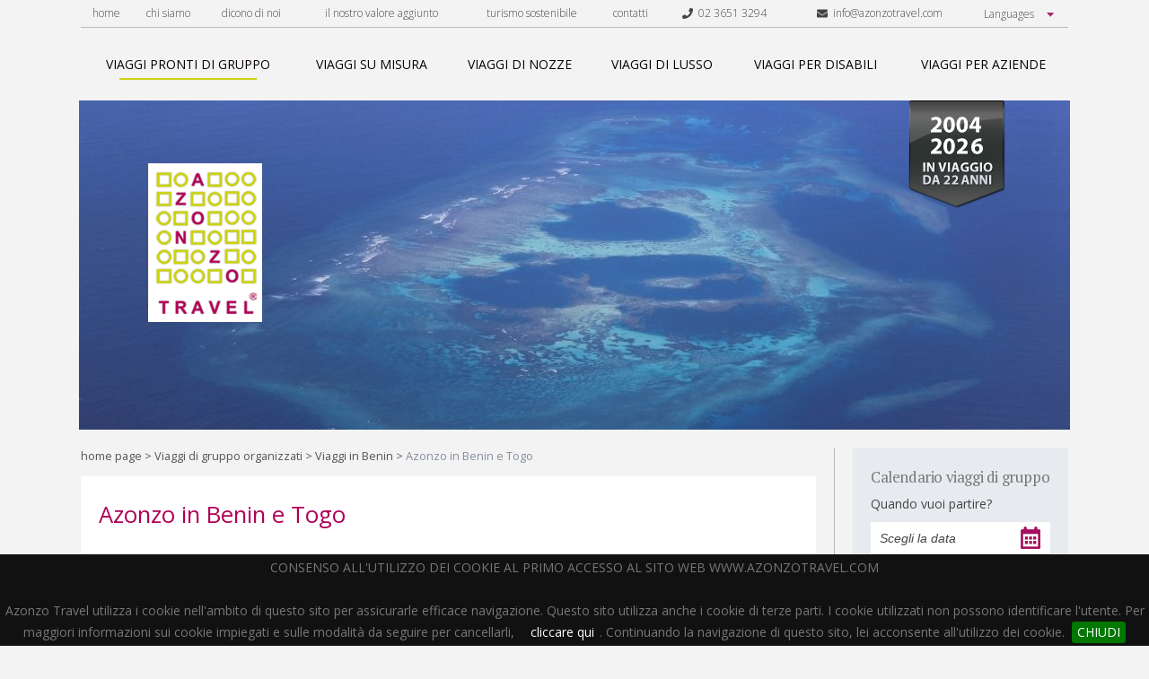

--- FILE ---
content_type: text/html; charset=UTF-8
request_url: https://www.azonzotravel.com/viaggi-speciali-pronti/viaggio-in-benin-e-togo-in-occasione-del-festival-di-ouidah/789/
body_size: 70862
content:
<!DOCTYPE html lang="it-IT">
<html lang="it">
  <head>
  	<title>Viaggio in Benin e Togo </title>
	<meta name="description" content="">
	<meta name="keyword" content="benin, togo, festival vudu, ouidah, maschere egun, gelede, Bohicon, ganvie, tamberna, cotonou">
	<link rel="canonical" href="https://www.azonzotravel.com/destinazioni-africa-centrale/africaCentrale/viaggi-in-benin/8/viaggi-speciali-pronti/viaggio-in-benin-e-togo-in-occasione-del-festival-di-ouidah/789/"/>
		<meta name="viewport" content="width=device-width">
    <link href="/cjs/style.css" rel="stylesheet" type="text/css">
    <link href="/cjs/extra.css" rel="stylesheet" type="text/css">
    <link href="/cjs/jquery.bxslider.css" rel="stylesheet" type="text/css">
    <link href="/cjs/jquery.cookiebar.css" rel="stylesheet" type="text/css">
	<link href="https://fonts.googleapis.com/css?family=Open+Sans:300,300i,400,400i,600,700|PT+Serif:400,700" rel="stylesheet">
	<link rel="stylesheet" href="https://code.jquery.com/ui/1.12.1/themes/base/jquery-ui.css">
	<script src="https://code.jquery.com/jquery-1.12.4.js"></script>
	<script src="https://code.jquery.com/ui/1.12.1/jquery-ui.js"></script>

<script type="text/javascript">
    window.smartlook||(function(d) {
    var o=smartlook=function(){ o.api.push(arguments)},h=d.getElementsByTagName('head')[0];
    var c=d.createElement('script');o.api=new Array();c.async=true;c.type='text/javascript';
    c.charset='utf-8';c.src='https://rec.smartlook.com/recorder.js';h.appendChild(c);
    })(document);
    smartlook('init', '40e48dd32749dae19409a54e4491e629b2c24801');
</script> 


	<link href="/cjs/style2.css" rel="stylesheet" type="text/css">
	<link rel="stylesheet" href="/cjs/font-awesome.min.css">
  </head>
  <body>
    <div class="html">
     
      <a id="nav-toggle">
  <div id="menu_btn"><span></span></div>
</a>
<script>
  $(document).ready(function() {
      $('#nav-toggle').click(function() {
        $(this).toggleClass('menu_active');
        $('#top_menu').toggleClass('open');
      });
  });
</script>
<div id="top_menu">
  <div class="toolbar">
    <ul>
      <li><a href="/" title="home page" rel="nofollow" >home</a></li>
      <li><a href="/chi-siamo/" title="chi siamo" >chi siamo</a></li>
      <li><a href="/press-room/" title="dicono di noi" >dicono di noi</a></li>
      <li><a href="/il-nostro-valore-aggiunto.php" title="il nostro valore aggiunto" >il nostro valore aggiunto</a></li>
      <!--<li><a href="/strategia/" title="Strategia" >strategia</a></li>
      <li><a href="/vantaggi/" title="Vantaggi" >vantaggi</a></li>
      <li><a href="/press-room/" title="Press Room" >press room</a></li>
      <li><a href="/informazioni-pratiche/" title="Informazioni pratiche" >informazioni pratiche</a></li>
      <li><a href="/salute-in-viaggio/" title="Salute In Viaggio" >salute in viaggio</a></li>-->
      <li><a href="/turismo-sostenibile/" title="turismo sostenibile" >turismo sostenibile</a></li>
      <li ><a href="/contatti/" title="contatti"  >contatti</a></li>
      <li ><a href="tel:+390236513294" title=""><i class="fa fa-phone"></i>&nbsp;&nbsp;02 3651 3294</a></li>
      <li ><a href="mailto:info@azonzotravel.com" title=""><i class="fa fa-envelope"></i>&nbsp;&nbsp;info@azonzotravel.com</a></li>
      <li>
        <select id="languages" class="languages">
          <option>Languages</option>
          <option value="italiano">Italiano</option>
          <option value="inglese">English</option>
        </select>
      </li>
    </ul>
    <script type="text/javascript">
      $("#languages").on('change', function() {
        if($(this).val() == "italiano") {
          window.location.href = 'https://www.azonzotravel.com/';
        } if($(this).val() == "inglese") {
          window.location.href = 'https://www.azonzotravel.com/en/';
        }
      });
    </script>
    <!--<ul>
      <li><a href="/en/" title="English version"><img src="/cjs/i/lang_eng.png" alt="eng"></a></li>
      <li><a href="" title="Versione italiana"><img src="/cjs/i/lang_ita.png" alt="ita"></a></li>
    </ul>-->
  </div>

  <div class="nav">
    <ul>
      <li><a href="/viaggi-speciali-pronti/" title="Viaggi di gruppo organizzati" class="active"><span class="sliding-middle-out">viaggi pronti di gruppo</span></a></li>
      <li><a href="/viaggi-su-misura/" title="Viaggi su Misura" ><span class="sliding-middle-out">viaggi su misura</span></a></li>
      <li><a href="/viaggi-di-nozze/" title="Viaggi di Nozze" ><span class="sliding-middle-out">viaggi di nozze</span></a></li>
      <li><a href="/viaggi-di-lusso/" title="Viaggi di Lusso" ><span class="sliding-middle-out">viaggi di lusso</span></a></li>
      <li><a href="/viaggi-per-disabili/" title="Viaggi per Disabili" ><span class="sliding-middle-out">viaggi per disabili</span></a></li>
      <li><a href="/viaggi-per-aziende/" title="Viaggi per Aziende" ><span class="sliding-middle-out">viaggi per aziende</span></a></li>
    </ul>
  </div>
</div>      



      <div class="header">
               <div class="background"><img src="/i/header_rotation/070.jpg" width="1104" height="367" alt="Header Background"></div>
                
        <div class="logo"><a href="/" title="Tour Operator per Viaggi Organizzati">
            <img src="/cjs/i/logo.png" width="127" height="177" alt="Viaggi Organizzati Azonzo Travel - Logo" title="Viaggi Organizzati con Azonzo Travel Tour Operator"></a></div>
        <div class="slogan"><img src="/cjs/i/slogan/slogan_2026.png" alt="2004 - 2026 in viaggio da 22 anni"></div>
      </div>      <script defer src="https://use.fontawesome.com/releases/v5.0.6/js/all.js"></script>
            <div class="main">
      	<div class="breadcrumbs"><a href="/" title="Home Page">home page</a>&nbsp;&gt;&nbsp;<a href="/viaggi-speciali-pronti/" title="Viaggi di gruppo organizzati">Viaggi di gruppo organizzati</a>&nbsp;&gt;&nbsp;<a href="/viaggi-in-benin/8/">Viaggi in Benin</a>&nbsp;&gt;&nbsp;<span>Azonzo in Benin e Togo</span></div>
		<main>
			<article>
	<div class="white_box" style="margin: 0px;padding-top:0;padding-bottom:0;">
        <br><h1>Azonzo in Benin e Togo</h1>
        </div>
        <div class="white_box" style="margin: 0px;padding-top:0;padding-bottom:0;">
                        <div class="carousel">
			<figure><!--old img width="813" height="451"-->
		<img style="width: 100%!important;" src="/i/images/tours/africa-centrale/burkina-togo-benin/TOG_1632.jpg" alt="Azonzo in Benin e Togo" title="Azonzo in Benin e Togo"  />
		</figure>
			<figure>
		<img style="width: 100%!important;" src="/i/images/tours/africa-centrale/burkina-togo-benin/donna.jpg" alt="Azonzo in Benin e Togo 2" title="Azonzo in Benin e Togo 2"  />
		</figure>
			<figure>
		<img style="width: 100%!important;" src="/i/images/tours/africa-centrale/burkina-togo-benin/TOG_0216.jpg" alt="Azonzo in Benin e Togo 3" title="Azonzo in Benin e Togo 3"  />
		</figure>
			<figure>
		<img style="width: 100%!important;" src="/i/images/tours/africa-centrale/burkina-togo-benin/006_006_dia_0012.jpg" alt="Azonzo in Benin e Togo 4" title="Azonzo in Benin e Togo 4"  />
		</figure>
	        </div>
        <div class="cl"></div><br>
                
<style>
.bx-wrapper .bx-viewport {
    -moz-box-shadow: 0 0 0px #fff;
    -webkit-box-shadow: 0 0 0px #ff;
    box-shadow: 0 0 0px #fff;
    background: #fff;
}


</style>        </div>
        <style>
body .mapleft iframe {
  width: 312px;
  height: 232px;
}

.accordion .acc-voice.active {
  box-shadow: 0 4px 2px -2px #ccd311;
}

.allinfop{
  color: #888888 !important;
  font-size: 15px;
  text-decoration: none;
  font-weight: bold;
  text-transform:uppercase
}

.allinfop2{
  color: #b10058;
  font-size: 15px;
  text-decoration: none;
  font-weight: bold;
  text-transform:uppercase
}

.allinfop3{
  color: #b10058;
  font-size: 14px;
  text-decoration: none;
  font-family: 'Open Sans', sans-serif;font-size: 14px;
  font-weight: normal;
}

p {
  font-family: 'Open Sans', sans-serif;
  color: #777 !important;
  font-size: 14px !important;
}

.mid_50 {
  float:left;
  width:50%;
  box-sizing:border-box;
}
.mid_50_textarea {
  padding-left: 20px;
}

body .mapleft iframe {
  width: calc(100% - 40px);
}

@media all and (max-width :768px) {
  .mid_50 {
    width:100%;
    margin-bottom: 20px;
  }
  .mid_50_textarea {
    padding-left: 0px;
  }
  body .mapleft iframe {
    width: 100%;
  }
}
@media all and (max-width :480px) {
  .mid_50 .btn {
    float: left!important;
  }
}
</style>

                    <div class="white_box" style="margin: 0px;padding-top:0;padding-bottom:0;">
		<p class="os text_min text_light" style="padding:20px;box-sizing:border-box;">Attenzione il viaggio che stai visualizzando non &egrave; pi&uacute; disponibile.
		Ti preghiamo di contattarci per eventuali informazioni, per un <a href="/viaggi-su-misura/" title="Viaggi su Misura" style="font-size:14px">viaggio su misura</a>, oppure di verificare tutti i <a href="/viaggi-speciali-pronti/" title="viaggi di gruppo organizzati" style="font-size:14px">viaggi di gruppo organizzati </a> attualmente in programmazione.
	    </p>
	    </div>
	    <div class="cl"></div><br>
				
		
		
		
		
		

	<script src='https://www.google.com/recaptcha/api.js'></script>
        <div class="card">

          <!--<img style="float: right; padding-left: 5px;" width="58" height="39" src="/i/images/bandiere/Benin.png" />-->         <p class="pt p_tabs" style="text-align:left !important;;font-size:21px !important;">Per chi desidera conoscere i rituali ancestrali e le maschere sacre dei villaggi arcaici</p>
           <div class="mid_50">          <div class="did" style="margin-top: 4px"> 8 &ndash; 20 gennaio 2014</div>          <p>Proponiamo un’esperienza irripetibile per avvicinarsi alla cultura mistica delle tribù locali che ancora oggi praticano riti e danze ancestrali. Da Cotonou a Ouidah, proseguendo per i monti Taneka fino a raggiungere Lomè e Grand Popo.</p>
                    
        
        <div class="country">
        	 <a class="allinfop" href='/informazioni-pratiche/benin/8/'>Informazioni pratiche Benin</a>        </div>
                  
          <div class="country">
            <br><a href="#chiedi_informazioni" title="chiedi informazioni" class="allinfop2"><u>richiedi maggiori informazioni</u></a></h4>
          </div>


        </div>                 <div class="mid_50" style="text-align:center;" >
                <div class="mapleft" >
        	<iframe width="425" height="350" frameborder="0" scrolling="no" marginheight="0" marginwidth="0" src="https://maps.google.it/maps/ms?msid=217087778539653296212.0004e8de19ac14bb800e5&msa=0&hl=it&ie=UTF8&ll=8.225035,1.8013&spn=4.16896,1.319276&t=m&output=embed"></iframe><br /><small>Visualizza <a href="https://maps.google.it/maps/ms?msid=217087778539653296212.0004e8de19ac14bb800e5&msa=0&hl=it&ie=UTF8&ll=8.225035,1.8013&spn=4.16896,1.319276&t=m&source=embed" style="color:#0000FF;text-align:left">Azonzo in Benin e Togo, per il festival vudù</a> in una mappa di dimensioni maggiori</small>        </div>
      

                </div>
                 <div style="clear:both" ></div>


        </div>
                  <div class="cl"></div>
         <br>
          
        <div class="accordion">
                    <div class="acc-voice">
            <h2>Descrizione</h2>
          </div>
          <div class="acc-body"><p align="justify">Durante questo viaggio che inizia dalla città di <strong>Cotonou</strong> si incontra il villaggio su palafitte di <strong>Ganvie</strong> situato nel lago Nokwe e abitato dall’etnia Tofinou. Arrivo a <strong>Ouidah</strong> in occasione del <strong>Festival del vudù</strong>, celebrazione che dura un’intera giornata tra danze, maschere e rituali. A bordo del particolare treno coloniale <strong>Train d’Ebène</strong> si arriva a <strong>Bohicon</strong>, per raggiungere poi <strong>Cove </strong>dove si assiste all’uscita delle maschere Gelede. Da qui si continua verso Abomey con il famoso Palazzo Reale e Dassa con la celebrazione delle <strong>maschere Egun.</strong> Si prosegue alla volta dei <strong>monti Taneka</strong> per scoprirne i suoi antichi villaggi costruiti in sulle pendici della montagna e i villaggi dei Tamberma e dei Somba, situati sulla catena montuosa dell’Atakora. Raggiunto il confine con il Togo si incontra la <strong>popolazione Bassar</strong>, dedita alla lavorazione del ferro e si visita la capitale <strong>Lomè</strong>. Qui si ammira il Grand Marché dove si trovano feticci, “gri gri” (amuleti) e dove gli adepti dell'animismo locale comprano gli elementi necessari per i loro culti. Prima di rientrare in Benin si effettua un’escursione in piroga a motore per scoprire il <strong>fiume Mono</strong> per ammirare piccoli villaggi locali, dove vengono utilizzate antiche tecniche per l’estrazione del sale. Infine si arriva a Grand Popo dove si assiste all’uscita delle <strong>maschere Zangbeto</strong>. Un viaggio intenso ricco di spiritualità e misticismo per scoprire due Paesi ancora poco conosciuti. </p></div>
                              <div class="acc-voice">
            <h2>Programma</h2>
          </div>
          <div class="acc-body"><p align="justify"><strong>PROGRAMMA.&nbsp; Dettaglio pasti inclusi: B=Breakfast; L=Lunch; D=Dinner</strong></p>
<p align="justify"><strong></strong>&nbsp;</p>
<p align="justify"><strong>Giorno 1: Mercoledì 8 gennaio <br>Cotonou<br></strong>Partenza dall’Italia con volo di linea per Cotonou Arrivo in serata, accoglienza e trasferimento all’Hotel Azalai de la Plage o similare. Pernottamento. </p>
<p align="justify">&nbsp;</p>
<p align="justify"><strong>Giorno 2: Giovedì 9 gennaio <br>Cotonou – Ganvie - Ouidah (B;L;D)<br></strong>Prima colazione e successiva partenza in direzione di Ouidah. Lungo la costa oceanica si incontra la regione lacustre che accoglie <strong>Ganvie</strong>, bellissimo ed esteso villaggio su palafitte. Esso si raggiunge a bordo di una grande piroga attraversando il Lago Nokwe. I suoi abitanti, che appartengono all’etnia <strong>Tofinou</strong> (circa 25.000 abitanti), costruiscono le loro capanne su pali di teck e ricoprono i tetti delle abitazioni con una spessa coltre di paglia. La pesca è l’attività principale di questa popolazione il cui isolamento ha permesso di conservare le abitudini e le tradizioni. Sulle piroghe, che uomini, donne e bambini conducono con facilità con l’aiuto di lunghe pertiche, si scandisce la vita quotidiana. E’ sulla piroga che si va a pesca, ci si sposta, si gioca, si canta accompagnando il ritmo delle pertiche e si mettono in mostra le merci da vendere al mercato. Si raggiunge poi <strong>Ouidah</strong>, considerata una delle capitali del vudù africano. In questa città, antico porto del traffico negriero dall'architettura afro - portoghese decadente, coabitano uno di fronte all'altro il tempio dei pitoni e la cattedrale cattolica. Qui si respira un’atmosfera di altri tempi scandita dalla calma delle persone, il battito lontano delle onde sulla spiaggia e il ritmo dei tamburi. Tutto ciò è stato ben rappresentato da Chatwin nel suo libro « Il viceré di Ouidah ». Si visita il Tempio dei Pitoni, dove questi serpenti sono venerati come vudù protettori della città; il forte portoghese, trasformato in museo sulla tratta degli schiavi e la via del non-ritorno, percorsa dai prigionieri prima di essere imbarcati in direzione del Nuovo Mondo. Sistemazione presso l’Hotel Casa del Papa o similare. Cena e pernottamento. </p>
<p align="justify">&nbsp;</p>
<p align="justify"><strong>Giorno 3: Venerdì 10 gennaio <br>Ouidah (B;L;D)<br></strong>Prima colazione e giornata dedicata alla partecipazione del <strong>Festival del Vudù</strong>. Ogni anno, il 10 gennaio, il Benin si ferma e celebra i culti ancestrali che fondano le varie forme di religione tradizionale praticate nel Paese. In particolare, in questa giornata, tutti gli adepti vudù del sud del Paese si danno appuntamento a Ouidah. Una lunga processione di fedeli, chi a piedi, chi in moto, chi in taxi brousse, si reca alla Porta del Non Ritorno. In migliaia si danno appuntamento nelle tenute rituali, in cui dominano il bianco dei pagne e le perline multicolore. La festa esplode con l’arrivo del Dagbo Houno, il sommo feticheur di Ouidah. Danze, libazioni, maschere e qualche discorso ufficiale, scandiscono la mattinata. La prima parte della festa si conclude verso le 15h00, per poi continuare in città. La gente non si stanca di inneggiare ai propri vudù. In particolare, si raduna in un grande piazza dove si danno appuntamento le maschere Egun. A decine, queste maschere arrivano per danzare, scacciare cattivi spiriti e lanciarsi sulla calca per una “corrida” in cui si gioca quasi a guardia e ladri. La sera, Ouidah, esausta, ma non ancora completamente soddisfatta, continua la sua festa, questa volta nell’intimo dei cortili, in attesa di ritrovarsi fra un anno e rinvigorire la propria fede nei vudù. Rientro in hotel, cena e pernottamento. </p>
<p align="justify">&nbsp;</p>
<p align="justify"><strong>Giorno 4: Sabato 11 gennaio <br>Ouidah – Cove (B;L;D)<br></strong>Prima colazione, successivo trasferimento a <strong>Pahou</strong> per imbarcarsi sul particolare Train d’Ebène: un treno coloniale risalente al 1922. Il treno, utilizzato ad uso esclusivo del gruppo, percorre un tratto del Paese abbandonato dal traffico ferroviario regolare. Si possono ammirare vecchie stazioni, villaggi e paesaggi suggestivi. Arrivo a Bohicon, sbarco e successivo trasferimento a Cove per assistere all’uscita delle maschere Gelede. Si tratto di un culto dedicato alla Madre Terra e viene celebrato dall’intera comunità per promuovere la fertilità delle genti e della terra. Ogni maschera rappresenta un personaggio diverso, solo gli iniziati ne conoscono gli aspetti simbolici e segreti. Vengono dipinte con colori vivaci e brillanti e, utilizzando movenze da marionette, raccontano storie a carattere morale e umoristico per l’educazione e il divertimento del villaggio. Tutta la cerimonia è un mix affascinante tra teatro di strada e teatro magico. Sistemazione presso l’Hotel Le Retour o similare. cena e pernottamento. </p>
<p align="justify">&nbsp;</p>
<p align="justify"><strong>Giorno 5: Domenica 12 gennaio <br>Cove – Abomey – Dassa (B;L;D)<br></strong>Prima colazione e successiva partenza in direzione di <strong>Abomey</strong>, per visitare il Palazzo Reale i cui muri sono decorati con i simboli degli antichi re del Dahomey. Il palazzo è ora un museo segnalato dall’Unesco come patrimonio dell’Umanità e conserva tra l'altro le spoglie mortali dei re, i troni, gli antichi altari del culto, le statue e le armi. Si ha modo quindi di conoscere questo regno la cui economia si basò per lungo tempo sulla tratta degli schiavi. Infatti, il permanente stato di guerra permetteva al Re di catturare migliaia di prigionieri che venivano poi venduti come schiavi. Al centro della corte reale si erge un tempio costruito utilizzando una mistura di argilla e sangue umano. Al culmine della loro potenza, l’harem ospitò fino a 4000 donne. Passeggiando tra gli edifici si ha modo di riconoscere il passato splendore della corte che sfidò con orgoglio i potenti eserciti occidentali che arrivavano per colonizzare il continente africano. Si prosegue alla volta di Dassa dove si assiste alla festa tradizionale delle popolazioni Fon e Yoruba nel sud del Benin. Qui si possono ammirare le maschere Egun che rappresentano gli spiriti dei defunti e di fatto, secondo la popolazione locale, "sono" i defunti. Gli uomini che rappresentano Egun sono sempre degli iniziati. Arrivano dalla boscaglia indossando vestiti colorati e brillanti, e sfilano nelle vie del villaggio lanciandosi repentinamente all’inseguimento dei curiosi e incauti spettatori. Sistemazione presso l’Hotel Jeko o similare. Cena e pernottamento. </p>
<p align="justify">&nbsp;</p>
<p align="justify"><strong>Giorno 6: Lunedì 13 gennaio <br>Dassa – Djougou (B;L;D)<br></strong>Prima colazione e successiva visita della città, sede di un antico regno fondato da Olofin nel 1385, i cui siti ricordano un antico passato. Si inizia con il cavallo di legno regalato nel 1903 da commercianti portoghesi al re Otetan Adjikin Zomhoun, in seguito alle sue lamentele causate dalla morte dei suoi quattro cavalli. Si prosegue poi con la Collina dei Principi, luogo che in passato era destinato alla sepoltura dei re. Qui si trovano altari vudù che proteggono le anime dei sovrani. Si continua in direzione nord per raggiungere Savalou dove si ammira il feticcio caratterizzato dalla presenza di diversi bastoncini di legno che ricordano l’innumerevole serie di preghiere che sono state rivolte al dio locale per soddisfare bisogni della vita di tutti i giorni : un buon raccolto, un felice matrimonio, un parto senza problemi, una promozione scolastica etc. Si arriva infine a<strong> Djougou</strong>, sistemazione presso il Motel Le Lac o similare, cena e pernottamento. </p>
<p align="justify">&nbsp;</p>
<p align="justify"><strong>Giorno 7: Martedì 14 gennaio <br>Djougou – Natitingou (B;L;D)<br></strong>Prima colazione e successiva escursione a piedi alla scoperta degli antichi <strong>villaggi Taneka</strong> situati sulle pendici dei monti omonimi. Questi villaggi sono composti da capanne rotonde con i tetti conici, protetti al centro da vasi di terracotta. La parte superiore dei villaggi è abitata dai sacerdoti dei feticci, vestiti con una pelle di capra e dai giovani iniziati. Pare che i primi abitanti, d'origine Kabyé, abbiano occupato la montagna nel IX secolo d.C., da allora altre popolazioni si sono unite a loro formando una specie di melting-pot. Ogni gruppo ha conservato i propri culti ed i propri riti d'iniziazione, e nello stesso tempo insieme hanno creato delle istituzioni religiose e politiche comuni. Successiva visita di un accampamento Peul, veri e propri signori di queste lande sconfinate. Le loro abitazioni sono disseminate nella brousse, dove le loro mandrie pascolano liberamente. Qui si ha modo di assistere a scene di vita quotidiana, osservando questo popolo nomade che vive ancora di pastorizia. Arrivo a Natitingou e sistemazione presso l’Hotel Tata Somba o similare. Cena e pernottamento.</p>
<p align="justify">&nbsp;</p>
<p align="justify"><strong>Giorno 8: Mercoledì 15 gennaio <br>Natitingou – Kara (Togo) (B;L;D)<br></strong>Prima colazione e partenza in direzione delle <strong>montagne di Atakora</strong>, fra Togo e Benin, per incontrare le popolazioni <strong>Tamberma e Somba</strong>. Questi popoli per ragioni di difesa si sono rifugiati da secoli fra le montagne dell’Atakora, in un territorio di difficile accesso: questo ha permesso loro di sfuggire a tutti gli influssi esterni e principalmente alla tratta negriera verso il nord Africa islamizzato. Secondo gli studiosi le loro origini li accomunano ai Dogon del Mali: con loro condividono una fedeltà assoluta alle proprie tradizioni animiste. Le dimore, di singolare bellezza, sono in forma di minuscoli castelli costruiti su tre piani. Architetti di avanguardia come Le Corbusier sono rimasti colpiti per la plasticità delle forme di queste dimore fortificate. Il loro forte credo nelle antiche tradizioni è evidente dall’entrata delle case, che presentano grandi&nbsp; santuari di forma fallica. Si ha quindi modo di entrare all’interno delle loro abitazioni per meglio comprenderne lo stile di vita. In realtà le loro case sono la proiezione della loro antropologia e cosmologia: il primo piano con la sua oscurità rappresenta la morte ed è il luogo degli antenati; il secondo piano, aperto al cielo, rappresenta la vita. Continuazione verso il confine con il Togo dove si ha modo di incontrare i fabbri kabye che vivono in alcuni villaggi in cima alle colline. Le loro abitazioni vengono chiamate “Soukala” il cui significato vuol dire gruppo di capanne unite da un unico muro. In ogni casa vive un nucleo famigliare di tipo patriarcale dove le donne plasmano vasi di argilla e gli uomini lavorano il ferro dandogli forma con il fuoco e pesanti pietre. Al termine delle visite si giunge a Kara, sistemazione presso l’Hotel Kara o similare, cena e pernottamento.</p>
<p align="justify">&nbsp;</p>
<p align="justify"><strong>Giorno 9: Giovedì 16 gennaio <br>Kara – Bassar – Sokode (B;L;D)<br></strong>Prima colazione e partenza in direzione di Sokode, per scoprire i popoli Bassar. I suoi abitanti hanno sviluppato e conservato tecniche tradizionali di produzione del ferro. Durante l’escursione si ha modo di visitare un antico altoforno d'argilla, per comprendere le tecniche di fusione che in parte si rifanno alla magia. Si prosegue quindi con la conoscenza del capo villaggio per poi terminare con la danza del fuoco: al centro del villaggio un grande fuoco illumina i volti dei partecipanti che iniziano a danzare al ritmo ipnotico dei tamburi, per poi tuffarsi nelle braci ardenti. Si pensa che i feticci li proteggano dal fuoco. Successivo proseguimento per Sokodè e sistemazione presso l’hotel Central o similare. Cena e pernottamento.</p>
<p align="justify">&nbsp;</p>
<p align="justify"><strong>Giorno 10: Venerdì 17 gennaio <br>Sokode – Lomè (B;L;D)<br></strong>Prima colazione e successiva partenza in direzione della capitale Lomè, l’unica città africana che è stata colonizzata da tedeschi, inglesi e francesi nonché una delle poche capitali al mondo che si sviluppa al confine con un’altra nazione. Questi elementi hanno concorso allo svilupparsi di una speciale identità che si riflette nello stile di vita e nell’architettura della città. Lomè è il punto di incrocio di persone, culture e commerci che la rende città cosmopolita di piccole dimensione. All’arrivo si ha modo di ammirare il mercato centrale con le sue Nana Benz, ovvero donne che hanno concentrato nelle loro mani la vendita dei costosi pagne, indumenti provenienti dall’Europa. Si continua con il quartiere amministrativo dove sono presenti numerosi edifici coloniali, che riportano ad un lontano passato. Infine ci si immerge nel mercato dei feticci, dove si vendono gli ingredienti dei sacrifici vudù. E' qui che i vari adepti dell'animismo locale vengono a comprare gli elementi necessari per i loro culti. Qui si possono trovare i gri-gri, manufatti utilizzati per risolvere i problemi della vita di tutti i giorni. Al termine delle visite sistemazione presso l’hotel Le Lac o similare, cena e pernottamento.</p>
<p align="justify">&nbsp;</p>
<p align="justify"><strong>Giorno 11: Sabato 18 gennaio <br>Lomè – Grand Popo (B;L;D)<br></strong>Prima colazione e mattinata dedicata alla scoperta dei riti vudù, celebrati all’interno di un villaggio isolato nella savana. Qui, da almeno tre generazioni, gli adepti celebrano una cerimonia vudù: al ritmo dei tam-tam e al suono dei canti qualche danzatore cade in uno stato di trance profonda. Nel pomeriggio si effettua un’escursione in piroga a motore per scoprire il fiume Mono. Durante la navigazione si ammirano i suoi piccoli villaggi locali, dove vengono utilizzate antiche tecniche per l’estrazione del sale. Si giunge fino all’estuario dove si incontrano le acque del fiume con quelle dell’Oceano e qui si ha modo di rilassarsi sulle spiagge bianche e desertiche. Successivamente si continua la navigazione all’interno della laguna, fra alberi di mangrovie e piccoli villaggi costruiti con rami di palma intrecciati. Al termine della navigazione proseguimento per Grand Popo e sistemazione presso il Awale Plage o similare, cena e pernottamento.</p>
<p align="justify">&nbsp;</p>
<p align="justify"><strong>Giorno 12: Domenica 19 gennaio <br>Grand Popo – Cotonou – rientro in Italia (B;L)<br></strong>Prima colazione e successivamente si assiste all’uscita delle maschere Zangbeto, grandi maschere coperte di paglia colorata, che rappresentano gli spiriti non umani, le forze della natura e della notte che hanno abitato la terra prima ancora dell’uomo. I portatori delle maschere, che conservano un’identità indipendente, avente vita propria, appartengono a una società segreta e la loro identità è sconosciuta ai non iniziati. L’uscita di Zangbeto è una gran festa per il villaggio, in quanto propizia la protezione degli spiriti e tiene lontane le presenze minacciose. Il roteare della maschera simboleggia la purificazione spirituale che Zangbeto produce nel villaggio e l’esecuzione di miracoli garantisce che la sua presenza onnipotente è davvero efficace. Si prosegue in direzione di Cotonou dove è disponibile una camera in day use fino alle ore 18.00. Successivo trasferimento in aeroporto per imbarcarsi sul volo di rientro in Italia. </p>
<p align="justify">&nbsp;</p>
<p align="justify"><strong>Giorno 13: Lunedì 20 gennaio,&nbsp; arrivo in Italia </strong></p>
<p align="justify"><strong></strong>&nbsp;</p>
<p align="justify"><strong>Una sola data di partenza:</strong> 8 gennaio 2014</p></div>
                              <div class="acc-voice">
            <h2>Prezzi</h2>
          </div>
          <div class="acc-body"><p align="justify">Quota: euro 2.800,00&nbsp; a persona in camera doppia <br>Supplemento sistemazione camera singola: euro 300,00 </p>
<p align="justify">Visti consolari di Benin e Togo: euro 270,00 totali (è incluso anche il costo delle due pratiche)</p>
<p align="justify"><br>Modalità di pagamento: 30% alla prenotazione e saldo 30 gg. prima della partenza<br>Guida esperta locale che accoglie il gruppo in aeroporto al vostro arrivo<br>Partenza garantita, senza vincolo di numero minimo di partecipanti. <br>Numero massimo di partecipanti: 10 </p>
<p align="justify">&nbsp;</p>
<p align="justify"><font color="#ff0000">ATTENZIONE! E’ obbligatoria la vaccinazione contro la febbre gialla.<br>La profilassi antimalarica è vivamente consigliata.</font></p>
<p>&nbsp;</p>
<p><strong>La quota comprende:<br></strong>-&nbsp;Tutti i transfer aeroporto/hotel/aeroporto<br>-&nbsp;Tutti i trasferimenti interni in minibus come da programma <br>-&nbsp;Trasferimento sul treno privato Train d’Ebène<br>-&nbsp;Pernottamenti in alberghi, come specificato nel programma<br>-&nbsp;Trattamento di pensione completa dalla colazione del giorno 2 al pranzo del giorno 12<br>-&nbsp;Escursioni e visite come specificato nel programma<br>-&nbsp;Guida esperta locale in lingua italiana<br>-&nbsp;<a title="" href="https://www.azonzotravel.com/pdf/copertura_assicurativa.pdf" target="">Polizza medico e bagaglio</a></p>
<p>&nbsp;</p>
<p><strong>La quota non comprende:<br></strong>-&nbsp;Voli internazionali Italia – Cotonou – Italia (quotazione su richiesta)<br>-&nbsp;Visto Benin e Togo (costo esplicitato a parte)<br>-&nbsp;Cena del primo e ultimo giorno<br>-&nbsp;Bevande, mance, e spese personali di ogni genere<br>-&nbsp;Costi per fotografare e registrare video durante le visite in loco <br>-&nbsp;Accompagnatore dall’Italia (non previsto) <br>-&nbsp;Assistenza in aeroporto alla partenza (non prevista) <br>-&nbsp;<a title="" href="https://www.azonzotravel.com/polizza.php" target="">Polizza annullamento viaggio</a> (su richiesta)<br>-&nbsp;Tutto quanto non espressamente indicato nel programma<br><br></p></div>
                                        <div class="acc-voice">
            <h2>Contratto e Assicurazioni</h2>
          </div>
          <div class="acc-body"><p>1) Il contratto che usa Azonzo Travel è quello approvato da Assotravel, Assoviaggi, Astoi e Fiavet<br>
			Prima di firmare il contratto, leggi le <strong>condizioni contrattuali</strong><br>
			<a href="/pdf/ass_contr/Condizioni_Contratto_Viaggio.pdf">Scarica il pdf </a><br><br>
			In merito al punto 10 delle condizioni contrattuali (RECESSO DEL CONSUMATORE), si precisa che l'importo della penale in caso di cancellazione ammonta al:<br>
			15% del costo del viaggio se la cancellazione avviene fino a 46 giorni prima della partenza <br>
			25% del costo del viaggio se la cancellazione avviene da 45 a 30 giorni prima della partenza <br>
			40% del costo del viaggio se la cancellazione avviene da 29 a 15 giorni prima della partenza <br>
			60% del costo del viaggio se la cancellazione avviene da 14 a 7 giorni prima della partenza <br>
			100% del costo del viaggio se la cancellazione avviene da 6 a 0 giorni prima della partenza<br>
			e che le suddette condizioni sono sempre valide a meno che non siano specificate diversamente nel programma di viaggio proposto.<br>
		</p>

		<p>2) Azonzo Travel include sempre gratuitamente, in tutti i suoi viaggi, la <strong>Polizza "Garanzia diritti del passeggero"</strong><br>
			<a href="/pdf/ass_contr/Condizioni_Diritti_Passeggero.pdf">Scarica il pdf</a> con le condizioni dettagliate della Polizza "Garanzia diritti del passeggero"<br>
		</p>
		
		<p>3) Tutti i clienti che acquistano un viaggio, che sia un viaggio fatto su misura o un viaggio speciale pronto, 
			<strong>hanno l'obbligo di assicurarsi</strong>, comprando almeno la Polizza "Medico Bagaglio" <strong>Intermundial Multiassistenza Plus senza Annullamento</strong><br>
			<a href="/pdf/ass_contr/Condizioni_Multiassistenza_senza_Annullamento.pdf">Scarica il pdf</a> con le condizioni<br>
			<a href="/pdf/ass_contr/Costi_Multiassistenza_senza_Annullamento.pdf">Scarica il pdf</a> con i costi<br>
		</p>
		
		<p>4) Chi lo desidera può acquistare anche la "Polizza Annullamento Viaggio" <strong>Intermundial Multiassistenza Plus con Annullamento</strong><br>
			<a href="/pdf/ass_contr/Condizioni_Multiassistenza_con_Annullamento_2000.pdf">Scarica il pdf</a> con le condizioni "Annullamento fino a un massimale di 2.000 euro a persona"<br>
			<a href="/pdf/ass_contr/Costi_Multiassistenza_con_Annullamento_2000.pdf">Scarica il pdf</a> con i costi "Annullamento fino a un massimale di 2.000 euro a persona"<br> 
			<a href="/pdf/ass_contr/Condizioni_Integrazione_Annullamento.pdf">Scarica il pdf</a> con le condizioni "Integrazione Annullamento" fino a ulteriori aggiuntivi 6.000 euro a persona"<br> 
			<a href="/pdf/ass_contr/Costi_Integrazione_Annullamento.pdf">Scarica il pdf</a> con i costi "Integrazione Annullamento" fino a ulteriori aggiuntivi 6.000 euro a persona"<br>
		</p></div>
                    <style>
        h2 {font-size: 110%;}
        </style>
                    <div class="group_filter" style="padding-bottom: 50px;">
            <a name="chiedi_informazioni"></a><h2 style="font-family: 'PT Serif', serif;color:555555;text-decoration: none;font-size:23px !important;">Chiedi&nbsp;Informazioni<a href="mailto:info@azonzotravel.com" title="" class="allinfop3" style="float:right;margin-top:10px;"><i class="fa fa-envelope"></i> info@azonzotravel.com</a>&nbsp;&nbsp;&nbsp;&nbsp;&nbsp;&nbsp;<a href="tel:+390236513294" title="" class="allinfop3" style="float:right;margin-top:10px;margin-right:10px;"><i class="fa fa-phone"></i> 02 3651 3294</a>&nbsp;&nbsp;&nbsp;&nbsp;&nbsp;&nbsp;</h2>
          	<form name="contacts"  id="contacts" action="?richiedi_info=ok" method="post" class="contacts" style="margin-top: 10px;">
              

              <div class="mid_50" style="margin-bottom:0px;">
                <input type="text" id="ri_nome" name="ri_nome" class="os group_filter_input" placeholder=" Nome" value="" />
                <input type="hidden" name="ri_titolo" value="Azonzo in Benin e Togo" />
                <input type="hidden" name="ri_sent" value="1" />
                <input type="Hidden" name="correctData" value="false">

                <input type="text" id="ri_cognome" name="ri_cognome" class="os group_filter_input" placeholder=" Cognome" value="" />

                <input type="text" id="ri_email" name="ri_email" class="os group_filter_input" placeholder=" Email" value="" />
                <label for="ri_email">
                </label>
              </div>

              <div class="mid_50 mid_50_textarea">
                <textarea id="ri_note" name="ri_note" class="os group_filter_input os" style="height:146px;width:100%" placeholder=" Messaggio"></textarea>
              </div>
              <div >
                    <br>
                    <input aria-required="true" id="privacy" name="privacy" type="checkbox" value="1"  required="" style="padding:0;margin:0;" /> <a href="https://www.azonzotravel.com/privacy.php" target="_blank"><span  class="os text_min text_light"><strong>Acconsento il trattamento dei miei dati personali in conformit&agrave; al Regolamento UE 2016/679</strong></span></a>
	            <br>&nbsp;
                    </div>

              <div class="mid_50">
              	<p class="os text_min text_light" style="margin-top:3px;margin-bottom:-0px;padding-left:4px"><i>Selezionare il reCAPTCHA</i></p>
                <div class="g-recaptcha" style="margin-bottom: 20px;" data-sitekey="6LeffxYUAAAAAFzjghqEbZrFCCsCEd5mb8TN7toC"></div>
              </div>
              <div class="mid_50" >
               <!--<img src="/i/numero_telefono.png" alt="+39 02 3651 3294" style="margin-left:20px;float:left;width: 160px;margin-bottom: 10px;" />-->
                <a href="javascript:CheckData();" title="invia" class="btn" style="float:right;text-decoration:none;margin-top: 26px;">INVIA ORA</a>
              </div>
            </form>


            <div class="cl"></div>
          </div>
          		          </div>

        	</article>
        </main>
       <div class="evidenza_title_box">
          <div class="evidenza_title_dec"></div>
          <h2 class="evidenza_title">POTREBBE ANCHE INTERESSARTI</h2>

                     <style>
 .evidenza_title {
    text-align: center !important;
    font-size: 16px !important;
    color: #000 !important;
    float: left;
    width: 300px;
    height: 30px;
}

.evidenza_title_dec {
    float: left;
    width: calc(36% - 36px);
    height: 1px;
    background: #ccc;
    margin-top: 13px;
}
</style>
                    

          <div class="evidenza_title_dec"></div>
</div>
       <div class="dynamic-page-system half"></div>
        

      </div>
      <div class="aside">
         





  <div class="datepicker_box">
  <form name="datepic" action="https://www.azonzotravel.com/viaggi-speciali-pronti/" method="POST">
    <p class="pt text_mid" style="letter-spacing: -0.4px;font-size: 17px !important;">Calendario viaggi di gruppo</p>
    <p class="os text_min" style="color: #b7babd;">Quando vuoi partire?</p>
    <input type="text" id="datepicker" name="datepicker" value="Scegli la data" />
    <script>
		$("#datepicker").datepicker({
	        inline: true,
	        prevText: 'Prec',
	        nextText: 'Succ',
	        currentText: 'Oggi',
	        monthNames: ['Gennaio','Febbraio','Marzo','Aprile','Maggio','Giugno', 'Luglio','Agosto','Settembre','Ottobre','Novembre','Dicembre'],
	        monthNamesShort: ['Gen','Feb','Mar','Apr','Mag','Giu', 'Lug','Ago','Set','Ott','Nov','Dic'],
	        dayNames: ['Domenica','Lunedì','Martedì','Mercoledì','Giovedì','Venerdì','Sabato'],
	        dayNamesShort: ['Dom','Lun','Mar','Mer','Gio','Ven','Sab'],
	        dayNamesMin: ['Do','Lu','Ma','Me','Gio','Ve','Sa'],
	        dateFormat: 'dd/mm/yy',
	        firstDay: 1,
	        isRTL: false
	    });
        //$("#datepicker").datepicker();
    </script>
    <div class="btn" onclick="document.datepic.submit();">CERCA</div>
</div>
<br>
 
        <div class="insight" style="margin-top: 10px">
	
	
	

	<video style="width:100%; margin-bottom:10px; " id="player" controls="controls" preload="auto" poster="/i/images/tours/portaaporta.jpg"><!--width="212" height="158"-->
	  <source src="/video/AzonzoTravel-Porta-a-Porta.mp4" type="video/mp4" />


	</video>

  <h5 style="margin-bottom: 10px;">Azonzo Travel a Porta a Porta</h5>
   <p style="color: #4c4c4e;!important;font-size:14px  !important;"><span style="font-weight: 600;">Fabio Chisari</span>, Founder &amp; C.E.O. di Azonzo Travel, parla in RAI, a PORTA A PORTA.</p><br>

	<video style="width:100%; margin-bottom:10px; " id="player" controls="controls" preload="auto" poster="/i/images/tours/unomattina.jpg"><!--width="212" height="158"-->
	  <source src="/video/azonzotravelunomattina.mp4" type="video/mp4" />
	  <source src="/video/azonzotravelunomattina.ogv" type="video/ogg" />
	</video>
  <h5 style="margin-bottom: 10px;">Azonzo Travel a Uno Mattina</h5>
  <p style="color: #4c4c4e;!important;font-size:14px  !important;"><span style="font-weight: 600;">Fabio Chisari</span>, Founder &amp; C.E.O. di Azonzo Travel, parla in RAI, a UNO MATTINA, dei viaggi per l'estate 2016 - 22/06/2016.</p><br>
</div>
<div class="social">
	<span class="Facebook">
		<script src="https://connect.facebook.net/it_IT/all.js#xfbml=1"></script><fb:like href="" width="120"  layout="button_count"  send="false" font=""></fb:like>
	</span>
	<span class="Twitter">
		<a href="https://twitter.com/share" class="twitter-share-button" data-count="horizontal" data-align="right" data-via="tuo-username-twitter" data-lang="it">Tweet</a><script type="text/javascript" src="https://platform.twitter.com/widgets.js"></script>
	</span>
</div>

<br>








                <style type="text/css">
.loghi_container {
	text-align: center;
}
.loghi {
    display: inline-block;
    text-align: center;
}

</style>
<p style="margin: 40px 0px 0px 0px;float: left;width: 100%;color: #4c4c4e;text-align: center;" >Parlano di noi</p>
<a href="/press-room/" title="Parlano di noi" class="os" style="text-align: center;text-decoration: none;">
	<div class="insight loghi_container" style="margin-top: 20px;background:#e7eaef;">
		<div class="loghi">
			<img src="/i/logo_1.png" alt="Testate giornalistiche"/>
		</div>
		<div class="loghi">
			<img src="/i/logo_2.png" alt="Testate giornalistiche"/>
		</div>
		<div class="loghi">
			<img src="/i/logo_3.png" alt="Testate giornalistiche"/>
		</div>
		<div class="loghi">
			<img src="/i/logo_4.png" alt="Testate giornalistiche"/>
		</div>
		<div class="loghi">
			<img src="/i/logo_5.png" alt="Testate giornalistiche"/>
		</div>
		<div class="loghi">
			<img src="/i/logo_6.png" alt="Testate giornalistiche"/>
		</div>
		<div class="loghi">
			<img src="/i/logo_7.png" alt="Testate giornalistiche"/>
		</div>
		<div class="loghi">
			<img src="/i/logo_8.png" alt="Testate giornalistiche"/>
		</div>
		<div class="loghi">
			<img src="/i/logo_9.png" alt="Testate giornalistiche"/> 
		</div>
	</div>
</a>
<br>
<div class="social">

	<span >
			<a href="https://www.azonzotravel.com/contatti/"  ><img src="/i/sei-alla-ricerca-di-un-viaggio.png" style="width:240px"></a>
	</span>



</div>


<br>
<div class="social" style="margin-bottom:14px">
<a href="https://www.azonzotravel.com/press-room/" style="color: #b10058 !important;text-decoration: none;"><h5 style="margin-top:10px;margin-bottom: 10px;font-size:14px;text-align:left">Azonzo Travel citato nel romanzo di Gino Vignali "Come la grandine"</h5></a>
	<br>
			<center><a href="https://www.azonzotravel.com/press-room/"><img src="/i/libro_gino_vignali.jpg" style="width:70%"></a></center>




</div>
<br>
<div class="social">
<div class="btn" onclick="location.href='/approfondimenti/'" style="padding-left:20px;padding-right:20px;width:100%">AZONZO BLOG</div>
</div>
<br>&nbsp;<br>
<div   style="background: #fff;float: left;width: 100%;padding: 4px;box-sizing: border-box;" class="vwhite_box" >
        <p class="pt" style="font-size:14px  !important;">Ultimi articoli dal nostro blog</p>
	<a href="https://www.azonzotravel.com/approfondimenti/come-fare-la-valigia-perfetta-i-consigli-di-un-via/8/" ><img src="https://www.azonzotravel.com/i/images/tours/europa/norvegia/tromso.jpg" alt="" align="none" style="width:100%;margin-bottom:4px;margin-top:2px"></a>

        <a href="https://www.azonzotravel.com/approfondimenti/come-fare-la-valigia-perfetta-i-consigli-di-un-via/8/" style="color: #b10058 !important;text-decoration: none;"><p class="os" style="color: #b10058 !important;font-size:13px  !important;"><b>COME FARE LA VALIGIA PERFETTA:<br>I CONSIGLI DI UN VIAGGIATORE ESPERTO</b></p></a>

</div>
<br>&nbsp;<br>

<div class="social">

	<span >
		<a href="https://www.instagram.com/azonzotravel/" target="_blank"><img src="/i/instagram_dx.jpg" ></a>
	</span>

</div>        <div class="white_box">
	<p class="pt" style="font-size:15px  !important;">Prima di partire:</p><br>
	<a href="https://www.azonzotravel.com/informazioni-pratiche/" style="color: #b10058 !important;"><p class="os" style="color: #b10058 !important;font-size:14px  !important;">INFORMAZIONI PRATICHE &gt;</p></a>
	<a href="https://www.azonzotravel.com/salute-in-viaggio/" style="color: #b10058 !important;"><p class="os" style="color: #b10058 !important;font-size:14px  !important;">SALUTE IN VIAGGIO &gt;</p></a>
</div>

<br>
<div class="social" style="margin-bottom:0px">
<a href="https://www.azonzotravel.com/approfondimenti/azonzo-travel-vince-il-green-travel-award-2022/9/" style="color: #b10058 !important;text-decoration: none;"><h5 style="margin-top:10px;margin-bottom: 10px;font-size:14px;text-align:center">AZONZO TRAVEL VINCE<br>IL GREEN TRAVEL AWARD 2022</h5></a>
	<br>
			<center><a href="https://www.azonzotravel.com/approfondimenti/azonzo-travel-vince-il-green-travel-award-2022/9/"><img src="/i/green-travel-2022.jpeg" style="width:70%"></a></center>




</div>
<br>



<div class="social">

	<span >
			<a href="https://www.azonzotravel.com/recensioni.php"  ><img src="/i/Recensioni_homepage_banner49.jpg" ></a>
	</span>



</div>

        <h4 class="pt destinazioni_title">Destinazioni</h4>
		<hr class="interrupt2">
        
    <div class="country country_side" >
      <a href="/destinazioni-africa-centrale/africaCentrale/" title="Destinazioni in Africa Centrale" style="text-decoration:none"><h4 class="country_title">Africa Centrale <span style="color: #b10058;">&gt;</span></h4></a>
      <ul>
      <li><a class="localita" href="/destinazioni-africa-centrale/africaCentrale/viaggi-in-gabon/110/" title="Viaggi in Gabon">Gabon</a></li><li><a class="localita" href="/destinazioni-africa-centrale/africaCentrale/viaggi-in-tanzania/72/" title="Viaggi in Tanzania">Tanzania</a></li></ul><ul><li><a class="localita" href="/destinazioni-africa-centrale/africaCentrale/viaggi-in-uganda/78/" title="Viaggi in Uganda">Uganda</a></li>      </ul>
	  <a href="/destinazioni-africa-centrale/africaCentrale/" title="Destinazioni in Africa Centrale" class="all countryall">Tutte le destinazioni in Africa Centrale</a>
    </div>
        
    <div class="country country_side" >
      <a href="/destinazioni-africa-del-nord/africaNord/" title="Destinazioni in Africa del Nord" style="text-decoration:none"><h4 class="country_title">Africa del Nord <span style="color: #b10058;">&gt;</span></h4></a>
      <ul>
      <li><a class="localita" href="/destinazioni-africa-del-nord/africaNord/viaggi-in-etiopia/26/" title="Viaggi in Etiopia">Etiopia</a></li></ul><ul><li><a class="localita" href="/destinazioni-africa-del-nord/africaNord/viaggi-in-marocco/50/" title="Viaggi in Marocco">Marocco</a></li>      </ul>
	  <a href="/destinazioni-africa-del-nord/africaNord/" title="Destinazioni in Africa del Nord" class="all countryall">Tutte le destinazioni in Africa del Nord</a>
    </div>
        
    <div class="country country_side" >
      <a href="/destinazioni-africa-del-sud/africaSud/" title="Destinazioni in Africa del Sud" style="text-decoration:none"><h4 class="country_title">Africa del Sud <span style="color: #b10058;">&gt;</span></h4></a>
      <ul>
      <li><a class="localita" href="/destinazioni-africa-del-sud/africaSud/viaggi-in-angola/109/" title="Viaggi in Angola">Angola</a></li><li><a class="localita" href="/destinazioni-africa-del-sud/africaSud/viaggi-in-botswana/11/" title="Viaggi in Botswana">Botswana</a></li><li><a class="localita" href="/destinazioni-africa-del-sud/africaSud/viaggi-in-madagascar/46/" title="Viaggi in Madagascar">Madagascar</a></li><li><a class="localita" href="/destinazioni-africa-del-sud/africaSud/viaggi-in-mauritius-/101/" title="Viaggi in Mauritius ">Mauritius </a></li></ul><ul><li><a class="localita" href="/destinazioni-africa-del-sud/africaSud/viaggi-in-namibia/56/" title="Viaggi in Namibia">Namibia</a></li><li><a class="localita" href="/destinazioni-africa-del-sud/africaSud/viaggi-in-reunion-/93/" title="Viaggi in Réunion ">Réunion </a></li><li><a class="localita" href="/destinazioni-africa-del-sud/africaSud/viaggi-in-sudafrica/71/" title="Viaggi in Sudafrica">Sudafrica</a></li>      </ul>
	  <a href="/destinazioni-africa-del-sud/africaSud/" title="Destinazioni in Africa del Sud" class="all countryall">Tutte le destinazioni in Africa del Sud</a>
    </div>
        
    <div class="country country_side" >
      <a href="/destinazioni-antartide/antartide/" title="Destinazioni in Antartide" style="text-decoration:none"><h4 class="country_title">Antartide <span style="color: #b10058;">&gt;</span></h4></a>
      <ul>
      <li><a class="localita" href="/destinazioni-antartide/antartide/viaggi-in-antartide/3/" title="Viaggi in Antartide">Antartide</a></li>      </ul>
	  <a href="/destinazioni-antartide/antartide/" title="Destinazioni in Antartide" class="all countryall">Tutte le destinazioni in Antartide</a>
    </div>
        
    <div class="country country_side" >
      <a href="/destinazioni-artide/artide/" title="Destinazioni in Artide" style="text-decoration:none"><h4 class="country_title">Artide <span style="color: #b10058;">&gt;</span></h4></a>
      <ul>
      <li><a class="localita" href="/destinazioni-artide/artide/viaggi-in-artide/87/" title="Viaggi in Artide">Artide</a></li>      </ul>
	  <a href="/destinazioni-artide/artide/" title="Destinazioni in Artide" class="all countryall">Tutte le destinazioni in Artide</a>
    </div>
        
    <div class="country country_side" >
      <a href="/destinazioni-asia-centrale/asiaCentrale/" title="Destinazioni in Asia Centrale" style="text-decoration:none"><h4 class="country_title">Asia Centrale <span style="color: #b10058;">&gt;</span></h4></a>
      <ul>
      <li><a class="localita" href="/destinazioni-asia-centrale/asiaCentrale/viaggi-in-armenia/5/" title="Viaggi in Armenia">Armenia</a></li><li><a class="localita" href="/destinazioni-asia-centrale/asiaCentrale/viaggi-in-bhutan/9/" title="Viaggi in Bhutan">Bhutan</a></li><li><a class="localita" href="/destinazioni-asia-centrale/asiaCentrale/viaggi-in-cina/19/" title="Viaggi in Cina">Cina</a></li><li><a class="localita" href="/destinazioni-asia-centrale/asiaCentrale/viaggi-in-giappone/30/" title="Viaggi in Giappone">Giappone</a></li><li><a class="localita" href="/destinazioni-asia-centrale/asiaCentrale/viaggi-in-india/34/" title="Viaggi in India">India</a></li><li><a class="localita" href="/destinazioni-asia-centrale/asiaCentrale/viaggi-in-kazakhstan/40/" title="Viaggi in Kazakhstan">Kazakhstan</a></li></ul><ul><li><a class="localita" href="/destinazioni-asia-centrale/asiaCentrale/viaggi-in-kirghizstan/41/" title="Viaggi in Kirghizstan">Kirghizstan</a></li><li><a class="localita" href="/destinazioni-asia-centrale/asiaCentrale/viaggi-in-maldive/94/" title="Viaggi in Maldive">Maldive</a></li><li><a class="localita" href="/destinazioni-asia-centrale/asiaCentrale/viaggi-in-mongolia/52/" title="Viaggi in Mongolia">Mongolia</a></li><li><a class="localita" href="/destinazioni-asia-centrale/asiaCentrale/viaggi-in-russia/65/" title="Viaggi in Russia">Russia</a></li><li><a class="localita" href="/destinazioni-asia-centrale/asiaCentrale/viaggi-in-sri-lanka/100/" title="Viaggi in Sri Lanka">Sri Lanka</a></li><li><a class="localita" href="/destinazioni-asia-centrale/asiaCentrale/viaggi-in-turkmenistan/76/" title="Viaggi in Turkmenistan">Turkmenistan</a></li><li><a class="localita" href="/destinazioni-asia-centrale/asiaCentrale/viaggi-in-uzbekistan/80/" title="Viaggi in Uzbekistan">Uzbekistan</a></li>      </ul>
	  <a href="/destinazioni-asia-centrale/asiaCentrale/" title="Destinazioni in Asia Centrale" class="all countryall">Tutte le destinazioni in Asia Centrale</a>
    </div>
        
    <div class="country country_side" >
      <a href="/destinazioni-centro-america/centroAmerica/" title="Destinazioni in Centro America" style="text-decoration:none"><h4 class="country_title">Centro America <span style="color: #b10058;">&gt;</span></h4></a>
      <ul>
      <li><a class="localita" href="/destinazioni-centro-america/centroAmerica/viaggi-in-guatemala/33/" title="Viaggi in Guatemala">Guatemala</a></li><li><a class="localita" href="/destinazioni-centro-america/centroAmerica/viaggi-in-honduras/114/" title="Viaggi in Honduras">Honduras</a></li></ul><ul><li><a class="localita" href="/destinazioni-centro-america/centroAmerica/viaggi-in-nicaragua/113/" title="Viaggi in Nicaragua">Nicaragua</a></li>      </ul>
	  <a href="/destinazioni-centro-america/centroAmerica/" title="Destinazioni in Centro America" class="all countryall">Tutte le destinazioni in Centro America</a>
    </div>
        
    <div class="country country_side" >
      <a href="/destinazioni-europa/europa/" title="Destinazioni in Europa" style="text-decoration:none"><h4 class="country_title">Europa <span style="color: #b10058;">&gt;</span></h4></a>
      <ul>
      <li><a class="localita" href="/destinazioni-europa/europa/viaggi-in-albania/1/" title="Viaggi in Albania">Albania</a></li><li><a class="localita" href="/destinazioni-europa/europa/viaggi-in-estonia/25/" title="Viaggi in Estonia">Estonia</a></li><li><a class="localita" href="/destinazioni-europa/europa/viaggi-in-faroe/123/" title="Viaggi in Faroe">Faroe</a></li><li><a class="localita" href="/destinazioni-europa/europa/viaggi-in-irlanda-/98/" title="Viaggi in Irlanda ">Irlanda </a></li><li><a class="localita" href="/destinazioni-europa/europa/viaggi-in-norvegia/91/" title="Viaggi in Norvegia">Norvegia</a></li></ul><ul><li><a class="localita" href="/destinazioni-europa/europa/viaggi-in-polonia/63/" title="Viaggi in Polonia">Polonia</a></li><li><a class="localita" href="/destinazioni-europa/europa/viaggi-in-portogallo/140/" title="Viaggi in Portogallo">Portogallo</a></li><li><a class="localita" href="/destinazioni-europa/europa/viaggi-in-romania/64/" title="Viaggi in Romania">Romania</a></li><li><a class="localita" href="/destinazioni-europa/europa/viaggi-in-serbia/69/" title="Viaggi in Serbia">Serbia</a></li><li><a class="localita" href="/destinazioni-europa/europa/viaggi-in-spagna/90/" title="Viaggi in Spagna">Spagna</a></li>      </ul>
	  <a href="/destinazioni-europa/europa/" title="Destinazioni in Europa" class="all countryall">Tutte le destinazioni in Europa</a>
    </div>
        
    <div class="country country_side" >
      <a href="/destinazioni-medio-oriente/medioOriente/" title="Destinazioni in Medio Oriente" style="text-decoration:none"><h4 class="country_title">Medio Oriente <span style="color: #b10058;">&gt;</span></h4></a>
      <ul>
      <li><a class="localita" href="/destinazioni-medio-oriente/medioOriente/viaggi-in-arabia-saudita/139/" title="Viaggi in Arabia Saudita">Arabia Saudita</a></li><li><a class="localita" href="/destinazioni-medio-oriente/medioOriente/viaggi-in-emirati-arabi-uniti-uae/23/" title="Viaggi in Emirati Arabi Uniti (UAE)">Emirati Arabi Uniti (UAE)</a></li><li><a class="localita" href="/destinazioni-medio-oriente/medioOriente/viaggi-in-giordania/31/" title="Viaggi in Giordania">Giordania</a></li></ul><ul><li><a class="localita" href="/destinazioni-medio-oriente/medioOriente/viaggi-in-iran/36/" title="Viaggi in Iran">Iran</a></li><li><a class="localita" href="/destinazioni-medio-oriente/medioOriente/viaggi-in-oman/59/" title="Viaggi in Oman">Oman</a></li>      </ul>
	  <a href="/destinazioni-medio-oriente/medioOriente/" title="Destinazioni in Medio Oriente" class="all countryall">Tutte le destinazioni in Medio Oriente</a>
    </div>
        
    <div class="country country_side" >
      <a href="/destinazioni-nord-america/nordAmerica/" title="Destinazioni in Nord America" style="text-decoration:none"><h4 class="country_title">Nord America <span style="color: #b10058;">&gt;</span></h4></a>
      <ul>
      <li><a class="localita" href="/destinazioni-nord-america/nordAmerica/viaggi-in-hawaii/126/" title="Viaggi in Hawaii">Hawaii</a></li></ul><ul><li><a class="localita" href="/destinazioni-nord-america/nordAmerica/viaggi-in-usa/79/" title="Viaggi in Usa">Usa</a></li>      </ul>
	  <a href="/destinazioni-nord-america/nordAmerica/" title="Destinazioni in Nord America" class="all countryall">Tutte le destinazioni in Nord America</a>
    </div>
        
    <div class="country country_side" >
      <a href="/destinazioni-oceania/oceania/" title="Destinazioni in Oceania" style="text-decoration:none"><h4 class="country_title">Oceania <span style="color: #b10058;">&gt;</span></h4></a>
      <ul>
      <li><a class="localita" href="/destinazioni-oceania/oceania/viaggi-in-australia/6/" title="Viaggi in Australia">Australia</a></li>      </ul>
	  <a href="/destinazioni-oceania/oceania/" title="Destinazioni in Oceania" class="all countryall">Tutte le destinazioni in Oceania</a>
    </div>
        
    <div class="country country_side" >
      <a href="/destinazioni-sud-america/sudAmerica/" title="Destinazioni in Sud America" style="text-decoration:none"><h4 class="country_title">Sud America <span style="color: #b10058;">&gt;</span></h4></a>
      <ul>
      <li><a class="localita" href="/destinazioni-sud-america/sudAmerica/viaggi-in-argentina/4/" title="Viaggi in Argentina">Argentina</a></li><li><a class="localita" href="/destinazioni-sud-america/sudAmerica/viaggi-in-brasile/12/" title="Viaggi in Brasile">Brasile</a></li></ul><ul><li><a class="localita" href="/destinazioni-sud-america/sudAmerica/viaggi-in-cile/18/" title="Viaggi in Cile">Cile</a></li><li><a class="localita" href="/destinazioni-sud-america/sudAmerica/viaggi-in-peru/61/" title="Viaggi in Perù">Perù</a></li>      </ul>
	  <a href="/destinazioni-sud-america/sudAmerica/" title="Destinazioni in Sud America" class="all countryall">Tutte le destinazioni in Sud America</a>
    </div>
        
    <div class="country country_side" style="border-bottom: 0px;">
      <a href="/destinazioni-sud-est-asiatico/sudEstAsiatico/" title="Destinazioni in Sud Est Asiatico" style="text-decoration:none"><h4 class="country_title">Sud Est Asiatico <span style="color: #b10058;">&gt;</span></h4></a>
      <ul>
      <li><a class="localita" href="/destinazioni-sud-est-asiatico/sudEstAsiatico/viaggi-in-cambogia/16/" title="Viaggi in Cambogia">Cambogia</a></li><li><a class="localita" href="/destinazioni-sud-est-asiatico/sudEstAsiatico/viaggi-in-filippine/95/" title="Viaggi in Filippine">Filippine</a></li><li><a class="localita" href="/destinazioni-sud-est-asiatico/sudEstAsiatico/viaggi-in-myanmar-birmania/55/" title="Viaggi in Myanmar (Birmania)">Myanmar (Birmania)</a></li></ul><ul><li><a class="localita" href="/destinazioni-sud-est-asiatico/sudEstAsiatico/viaggi-in-singapore/121/" title="Viaggi in Singapore">Singapore</a></li><li><a class="localita" href="/destinazioni-sud-est-asiatico/sudEstAsiatico/viaggi-in-thailandia/73/" title="Viaggi in Thailandia">Thailandia</a></li>      </ul>
	  <a href="/destinazioni-sud-est-asiatico/sudEstAsiatico/" title="Destinazioni in Sud Est Asiatico" class="all countryall">Tutte le destinazioni in Sud Est Asiatico</a>
    </div>
<!--<div class="btn" onclick="location.href='/approfondimenti/'" style="padding-left:20px;padding-right:20px">APPROFONDIMENTI</div>
 <a href="/approfondimenti/" title="sezione approfondimenti" class="gotoSection">sezione approfondimenti</a>-->      </div>
	  <div class="cl"></div>  
    </div>
          <div class="footer">
      	<div class="footer-content">
        <ul>
          <li><a href="/contatti/" title="Contattaci" rel="nofollow">contattaci</a></li>
          <li><a href="/mappa/" title="Mappa del Sito">mappa del sito</a></li>
          <li><a href="/mappa-del-sito-viaggi.php/" title="Mappa del Sito Viaggi">mappa viaggi</a></li>
          <li><a href="/link-utili/" title="Link Utili" rel="nofollow">link utili</a></li>
          <li><a href="/siti-amici/" title="Siti Amici" rel="nofollow">siti amici</a></li>
          <li><a href="/condizioni_contrattuali_assicurative.php" title="Termini e condizioni" rel="nofollow">termini e condizioni</a></li>
		  <li><a href="/credits.php" title="Termini e condizioni" rel="nofollow">credits</a></li>
          <li><a href="/privacy.php" title="Privacy" rel="nofollow">privacy</a></li>
         <li style="border-left: 0px solid #555555;"><a href="https://www.instagram.com/azonzotravel/" target="_blank"><img src="/i/instagram_footer.jpg" style="margin-bottom: -8px;"></a></li>
        </ul>
        <style>
		.footer .footer-content {
    padding: 2em 0 3em;
    margin: 0 auto;
    width: 988px;
	}
    .footer .footer-content > ul li {
    display: inline-block;
    padding: 0 0.70em;
    margin: 0;
    border-left: 1px solid #555555;
   }
    .footer .footer-content > ul li a {
    display: block;
    font-size: 0.70em;
    margin: -0.3em 0;
    color: #555555;
    text-decoration: none;
    text-transform: uppercase;
    font-weight: bold;
    }

        </style>
        <div class="data">&copy; 2004-2026 Azonzo Travel S.r.l | P.I. 04487440960 | Sede societ&agrave;: Via Gaetano Previati, 9 - 20149 Milano | Uff. Registro delle imprese di Milano - REA 1751553 | Capitale sociale &euro; 80.000,00
        <br><br>
        Azonzo Travel&reg;, con sede a Milano, &egrave; il tour operator per <a href="https://www.azonzotravel.com/viaggi-speciali-pronti/" style="color: #555555;text-decoration: none;" title="Viaggi di gruppo organizzati 2024"><b>viaggi di gruppo organizzati</b></a> e  <a href="https://www.azonzotravel.com/viaggi-su-misura/" style="color: #555555;text-decoration: none;" title="Viaggi su misura personalizzati"><b>viaggi su misura personalizzati</b></a> con oltre 19 anni di esperienza nel creare esperienze di viaggio uniche per scoprire il mondo lontano dai soliti schemi del turismo di massa.
        <br>
       <br><br>

Offriamo una vasta gamma di destinazioni, tra cui <a href="https://www.azonzotravel.com/viaggi-speciali-pronti/viaggio-in-giordania-e-mar-morto/1222/"style="color: #555555;text-decoration: none;" title="Giordania"><b>Giordania</b></a>, Giappone, <a href="https://www.azonzotravel.com/viaggi-speciali-pronti/viaggio-in-cina-con-la-citt%C3%A0-di-guilin/1277/"style="color: #555555;text-decoration: none;" title="Cina"><b>Cina</b></a>, Thailandia, Madagascar, Islanda, <a href="https://www.azonzotravel.com/destinazioni-asia-centrale/asiaCentrale/viaggi-in-india/34/"style="color: #555555;text-decoration: none;" title="India"><b>India</b></a>, Per&ugrave;, Sudafrica, e citt&agrave; leggendarie come Bangkok, Tokyo, Reykjavik. Scopri il fascino dell'aurora boreale, esplora deserti, foreste tropicali, siti archeologici o goditi un tour culturale con guide esperte.
<br>
I nostri viaggi organizzati 2025 includono tutto: voli, hotel, itinerari personalizzati, trasporti privati, escursioni e attivit&agrave; locali. Contattaci per ricevere il nostro catalogo aggiornato, conoscere i listini prezzi, le offerte speciali e le promozioni last minute. Azonzo Travel ti aiuter&agrave; a scegliere il miglior viaggio 2025 per vivere avventure straordinarie, dal trekking in Patagonia ai safari in Africa, fino ai tour delle capitali europee o esperienze autentiche in paesi esotici. Ti aspettiamo per pianificare insieme il tuo viaggio da sogno!
        </div>
        <script type="text/javascript">
		if(/(iPhone|iPod|iPad|Android)/i.test(navigator.userAgent)) {
			document.getElementsByTagName("html")[0].style.cssFloat="left";
			document.getElementsByClassName("footer")[0].style.width="100%";
			document.getElementsByClassName("footer-content")[0].style.width="100%";
			document.getElementsByClassName("footer-content")[0].style.padding="0";
		}
		document.querySelectorAll(selectors);
        </script>
        <script type="text/javascript">
		  var _gaq = _gaq || [];
		  _gaq.push(['_setAccount', 'UA-31873692-1']);
		  _gaq.push(['_trackPageview']);
		  _gaq.push(['b._setAccount', 'UA-8864488-1']);
		  _gaq.push(['b._trackPageview']);

		  (function() {
		    var ga = document.createElement('script'); ga.type = 'text/javascript'; ga.async = true;
		    ga.src = ('https:' == document.location.protocol ? 'https://' : 'http://') + 'stats.g.doubleclick.net/dc.js';
		    var s = document.getElementsByTagName('script')[0]; s.parentNode.insertBefore(ga, s);
		  })();
		</script> 
		
		
		<!-- Google tag (gtag.js) -->
<script async src="https://www.googletagmanager.com/gtag/js?id=G-EHLK22G9GK"></script>
<script>
  window.dataLayer = window.dataLayer || [];
  function gtag(){dataLayer.push(arguments);}
  gtag('js', new Date());

  gtag('config', 'G-EHLK22G9GK');
</script>

		</div>
      </div>
<script type="application/ld+json">{
"@context": "http://schema.org",
"@type": "LocalBusiness",
"@id": "https://www.azonzotravel.com/",
"image": "https://www.azonzotravel.com/cjs/i/logo.png",
"priceRange": "su  richiesta",
"telephone": "+39 02 36513294",
"name": "Azonzo Travel S.r.L.",
"logo": "https://www.azonzotravel.com/cjs/i/logo.png",
"description": "Cerchi un Tour Operator per Viaggi Organizzati con cura ma lontani dal solito Turismo di plastica? Vivi l'autentica Filosofia del Viaggio con Azonzo Travel.",
"openingHours": "Lu Ve 09:00 13:00 - 14:00 18:00.",
"geo": {
"@type": "GeoCoordinates",
"latitude": "45.472460",
"longitude": "9.150690"
},
"url": "https://www.azonzotravel.com/",
"contactPoint": {
"@type": "ContactPoint",
"telephone": "+39 02 36513294",
"contactType": "Technical Support",
"email": "info@azonzotravel.com",
"contactOption": "TollFree",
"areaServed": "Italy",
"availableLanguage": "Italian"
},
"address": {
"@type": "PostalAddress",
"addressCountry": "Italy",
"addressLocality": "Milano",
"addressRegion": "MI",
"postalCode": "20149",
"streetAddress": "Via Gaetano Previati, 9"
}
}</script>
      
<script type="application/ld+json">{
"@context":"https://schema.org",
"@type":"WebSite",
"url":"https://www.azonzotravel.com/",
"name":"Azonzo Travel S.r.L.",
"alternateName":"Tour Operator per Viaggi Organizzati - Azonzo Travel",
"potentialAction":{"@type":"SearchAction",
"target":"https://www.azonzotravel.com/?s={search_term}","query-input":"required name=search_term"}
}
</script>


<script type="application/ld+json">{
"@context":"https://schema.org",
"@type":"Organization",
"name":"Azonzo Travel S.r.L.",
"url":"https://www.azonzotravel.com/",
"logo":"https://www.azonzotravel.com/cjs/i/logo.png",
"contactPoint" : [
    { "@type" : "ContactPoint",
      "telephone" : "+39 02 36513294",
      "contactType" : "sales",
      "availableLanguage" : "Italian",
      "areaServed" : "Italy"
    } ] }
</script><div class="footer">
<div class="footer-content" style="font-size:12px">
Parti alla scoperta del Benin e Togo in occasione del festival del vudù di Ouidah. Un viaggio straordinario attraverso Benin e Togo, per partecipare al Festival del vudù, ammirare le maschere sacre e vivere i rituali ancestrali dei villaggi arcaici.  - Prenota il tuo viaggio e parti subito con Azonzo Travel, il tour operator per viaggiatori nati.<br>Scopri il programma completo, le date delle prossime partenze e i prezzi di: Viaggio in Benin e Togo .  Oppure contattaci per un preventivo di viaggio su misura!
</div>
</div>
    <script src="/cjs/jquery-1.11.0.min.js"></script>
    <script src="/cjs/jquery-migrate-1.2.1.min.js"></script>
    <script src="/cjs/jquery.bxslider.min.js"></script>
    <script src="/cjs/jquery.easing.1.3.js"></script>

    <script src="/json-destinazione-dove2.php?place=africaCentrale&tipol=SI"></script>
    <script src="/cjs/main_hp2.js"></script>
    <script src="/cjs/loadimage.js"></script>
    <script type="text/javascript" src="/cjs/jquery.cookiebar.js"></script>
<script type="text/javascript">
    $(document).ready(function(){
        $.cookieBar({
            message: 'CONSENSO ALL&apos;UTILIZZO DEI COOKIE AL PRIMO ACCESSO AL SITO WEB WWW.AZONZOTRAVEL.COM<br/><br/>Azonzo Travel utilizza i cookie nell&apos;ambito di questo sito per assicurarle efficace navigazione. Questo sito utilizza anche i cookie di terze parti. I cookie utilizzati non possono identificare l&apos;utente. Per maggiori informazioni sui cookie impiegati e sulle modalit&agrave; da seguire per cancellarli, <a href="/privacy.php">cliccare qui</a>. Continuando la navigazione di questo sito, lei acconsente all&apos;utilizzo dei cookie.',
            acceptButton: true,
            acceptText: 'CHIUDI',
            acceptFunction: null,
            declineButton: false,
            declineText: 'Disable Cookies',
            declineFunction: null,
            policyButton: false,
            policyText: 'Privacy Policy',
            policyURL: '/privacy-policy/',
            autoEnable: true,
            acceptOnContinue: false,
            acceptOnScroll: false,
            expireDays: 365,
            renewOnVisit: false,
            forceShow: false,
            effect: 'slide',
            element: 'body',
            append: false,
            fixed: true,
            bottom: true,
            zindex: '10000',
            domain: 'www.azonzotravel.com',
            referrer: 'www.azonzotravel.com'
        });
    });
</script>    <script language="JavaScript">
		// CheckData
		function CheckData() {
		  var nome = document.contacts.ri_nome.value;
		  var cognome = document.contacts.ri_cognome.value;
		  var email = document.contacts.ri_email.value;
		  var email_reg_exp = /^([a-zA-Z0-9_\.\-])+\@(([a-zA-Z0-9\-]{2,})+\.)+([a-zA-Z0-9]{2,})+$/; 
		  
		  if ((nome == "") || (nome == "undefined")) 
			{
		  	alert("il nome e' obbligatorio");
		    document.contacts.ri_nome.focus();
		    return false;
		  }
			else if ((cognome == "") || (cognome == "undefined")) 
			{
		  	alert("il cognome e' obbligatorio");
		    document.contacts.ri_cognome.focus();
		    return false;
		  }
			else if (!email_reg_exp.test(email) || (email == "") || (email == "undefined")) 
			{
			  alert("l'email e' obbligatoria");
		    document.contacts.ri_email.focus();
		    return false;
		  }
		   else if ((!document.contacts.privacy.checked ))
			{
		  	alert("accettare il consenso al trattamento dei propri dati personali");

		    return false;
		  }
		  else 
		  {
		  	_gaq.push(['_trackEvent', 'Contatti', 'Invio form','Invio richiesta informazioni']);
			document.contacts.correctData.value = true;
		    document.contacts.submit();
		  }
		}
		// EO CheckDataPRO    africaCentrale	</script>
  </body>
</html>

--- FILE ---
content_type: text/html; charset=utf-8
request_url: https://www.google.com/recaptcha/api2/anchor?ar=1&k=6LeffxYUAAAAAFzjghqEbZrFCCsCEd5mb8TN7toC&co=aHR0cHM6Ly93d3cuYXpvbnpvdHJhdmVsLmNvbTo0NDM.&hl=en&v=PoyoqOPhxBO7pBk68S4YbpHZ&size=normal&anchor-ms=20000&execute-ms=30000&cb=fuz9ggli0w8h
body_size: 49508
content:
<!DOCTYPE HTML><html dir="ltr" lang="en"><head><meta http-equiv="Content-Type" content="text/html; charset=UTF-8">
<meta http-equiv="X-UA-Compatible" content="IE=edge">
<title>reCAPTCHA</title>
<style type="text/css">
/* cyrillic-ext */
@font-face {
  font-family: 'Roboto';
  font-style: normal;
  font-weight: 400;
  font-stretch: 100%;
  src: url(//fonts.gstatic.com/s/roboto/v48/KFO7CnqEu92Fr1ME7kSn66aGLdTylUAMa3GUBHMdazTgWw.woff2) format('woff2');
  unicode-range: U+0460-052F, U+1C80-1C8A, U+20B4, U+2DE0-2DFF, U+A640-A69F, U+FE2E-FE2F;
}
/* cyrillic */
@font-face {
  font-family: 'Roboto';
  font-style: normal;
  font-weight: 400;
  font-stretch: 100%;
  src: url(//fonts.gstatic.com/s/roboto/v48/KFO7CnqEu92Fr1ME7kSn66aGLdTylUAMa3iUBHMdazTgWw.woff2) format('woff2');
  unicode-range: U+0301, U+0400-045F, U+0490-0491, U+04B0-04B1, U+2116;
}
/* greek-ext */
@font-face {
  font-family: 'Roboto';
  font-style: normal;
  font-weight: 400;
  font-stretch: 100%;
  src: url(//fonts.gstatic.com/s/roboto/v48/KFO7CnqEu92Fr1ME7kSn66aGLdTylUAMa3CUBHMdazTgWw.woff2) format('woff2');
  unicode-range: U+1F00-1FFF;
}
/* greek */
@font-face {
  font-family: 'Roboto';
  font-style: normal;
  font-weight: 400;
  font-stretch: 100%;
  src: url(//fonts.gstatic.com/s/roboto/v48/KFO7CnqEu92Fr1ME7kSn66aGLdTylUAMa3-UBHMdazTgWw.woff2) format('woff2');
  unicode-range: U+0370-0377, U+037A-037F, U+0384-038A, U+038C, U+038E-03A1, U+03A3-03FF;
}
/* math */
@font-face {
  font-family: 'Roboto';
  font-style: normal;
  font-weight: 400;
  font-stretch: 100%;
  src: url(//fonts.gstatic.com/s/roboto/v48/KFO7CnqEu92Fr1ME7kSn66aGLdTylUAMawCUBHMdazTgWw.woff2) format('woff2');
  unicode-range: U+0302-0303, U+0305, U+0307-0308, U+0310, U+0312, U+0315, U+031A, U+0326-0327, U+032C, U+032F-0330, U+0332-0333, U+0338, U+033A, U+0346, U+034D, U+0391-03A1, U+03A3-03A9, U+03B1-03C9, U+03D1, U+03D5-03D6, U+03F0-03F1, U+03F4-03F5, U+2016-2017, U+2034-2038, U+203C, U+2040, U+2043, U+2047, U+2050, U+2057, U+205F, U+2070-2071, U+2074-208E, U+2090-209C, U+20D0-20DC, U+20E1, U+20E5-20EF, U+2100-2112, U+2114-2115, U+2117-2121, U+2123-214F, U+2190, U+2192, U+2194-21AE, U+21B0-21E5, U+21F1-21F2, U+21F4-2211, U+2213-2214, U+2216-22FF, U+2308-230B, U+2310, U+2319, U+231C-2321, U+2336-237A, U+237C, U+2395, U+239B-23B7, U+23D0, U+23DC-23E1, U+2474-2475, U+25AF, U+25B3, U+25B7, U+25BD, U+25C1, U+25CA, U+25CC, U+25FB, U+266D-266F, U+27C0-27FF, U+2900-2AFF, U+2B0E-2B11, U+2B30-2B4C, U+2BFE, U+3030, U+FF5B, U+FF5D, U+1D400-1D7FF, U+1EE00-1EEFF;
}
/* symbols */
@font-face {
  font-family: 'Roboto';
  font-style: normal;
  font-weight: 400;
  font-stretch: 100%;
  src: url(//fonts.gstatic.com/s/roboto/v48/KFO7CnqEu92Fr1ME7kSn66aGLdTylUAMaxKUBHMdazTgWw.woff2) format('woff2');
  unicode-range: U+0001-000C, U+000E-001F, U+007F-009F, U+20DD-20E0, U+20E2-20E4, U+2150-218F, U+2190, U+2192, U+2194-2199, U+21AF, U+21E6-21F0, U+21F3, U+2218-2219, U+2299, U+22C4-22C6, U+2300-243F, U+2440-244A, U+2460-24FF, U+25A0-27BF, U+2800-28FF, U+2921-2922, U+2981, U+29BF, U+29EB, U+2B00-2BFF, U+4DC0-4DFF, U+FFF9-FFFB, U+10140-1018E, U+10190-1019C, U+101A0, U+101D0-101FD, U+102E0-102FB, U+10E60-10E7E, U+1D2C0-1D2D3, U+1D2E0-1D37F, U+1F000-1F0FF, U+1F100-1F1AD, U+1F1E6-1F1FF, U+1F30D-1F30F, U+1F315, U+1F31C, U+1F31E, U+1F320-1F32C, U+1F336, U+1F378, U+1F37D, U+1F382, U+1F393-1F39F, U+1F3A7-1F3A8, U+1F3AC-1F3AF, U+1F3C2, U+1F3C4-1F3C6, U+1F3CA-1F3CE, U+1F3D4-1F3E0, U+1F3ED, U+1F3F1-1F3F3, U+1F3F5-1F3F7, U+1F408, U+1F415, U+1F41F, U+1F426, U+1F43F, U+1F441-1F442, U+1F444, U+1F446-1F449, U+1F44C-1F44E, U+1F453, U+1F46A, U+1F47D, U+1F4A3, U+1F4B0, U+1F4B3, U+1F4B9, U+1F4BB, U+1F4BF, U+1F4C8-1F4CB, U+1F4D6, U+1F4DA, U+1F4DF, U+1F4E3-1F4E6, U+1F4EA-1F4ED, U+1F4F7, U+1F4F9-1F4FB, U+1F4FD-1F4FE, U+1F503, U+1F507-1F50B, U+1F50D, U+1F512-1F513, U+1F53E-1F54A, U+1F54F-1F5FA, U+1F610, U+1F650-1F67F, U+1F687, U+1F68D, U+1F691, U+1F694, U+1F698, U+1F6AD, U+1F6B2, U+1F6B9-1F6BA, U+1F6BC, U+1F6C6-1F6CF, U+1F6D3-1F6D7, U+1F6E0-1F6EA, U+1F6F0-1F6F3, U+1F6F7-1F6FC, U+1F700-1F7FF, U+1F800-1F80B, U+1F810-1F847, U+1F850-1F859, U+1F860-1F887, U+1F890-1F8AD, U+1F8B0-1F8BB, U+1F8C0-1F8C1, U+1F900-1F90B, U+1F93B, U+1F946, U+1F984, U+1F996, U+1F9E9, U+1FA00-1FA6F, U+1FA70-1FA7C, U+1FA80-1FA89, U+1FA8F-1FAC6, U+1FACE-1FADC, U+1FADF-1FAE9, U+1FAF0-1FAF8, U+1FB00-1FBFF;
}
/* vietnamese */
@font-face {
  font-family: 'Roboto';
  font-style: normal;
  font-weight: 400;
  font-stretch: 100%;
  src: url(//fonts.gstatic.com/s/roboto/v48/KFO7CnqEu92Fr1ME7kSn66aGLdTylUAMa3OUBHMdazTgWw.woff2) format('woff2');
  unicode-range: U+0102-0103, U+0110-0111, U+0128-0129, U+0168-0169, U+01A0-01A1, U+01AF-01B0, U+0300-0301, U+0303-0304, U+0308-0309, U+0323, U+0329, U+1EA0-1EF9, U+20AB;
}
/* latin-ext */
@font-face {
  font-family: 'Roboto';
  font-style: normal;
  font-weight: 400;
  font-stretch: 100%;
  src: url(//fonts.gstatic.com/s/roboto/v48/KFO7CnqEu92Fr1ME7kSn66aGLdTylUAMa3KUBHMdazTgWw.woff2) format('woff2');
  unicode-range: U+0100-02BA, U+02BD-02C5, U+02C7-02CC, U+02CE-02D7, U+02DD-02FF, U+0304, U+0308, U+0329, U+1D00-1DBF, U+1E00-1E9F, U+1EF2-1EFF, U+2020, U+20A0-20AB, U+20AD-20C0, U+2113, U+2C60-2C7F, U+A720-A7FF;
}
/* latin */
@font-face {
  font-family: 'Roboto';
  font-style: normal;
  font-weight: 400;
  font-stretch: 100%;
  src: url(//fonts.gstatic.com/s/roboto/v48/KFO7CnqEu92Fr1ME7kSn66aGLdTylUAMa3yUBHMdazQ.woff2) format('woff2');
  unicode-range: U+0000-00FF, U+0131, U+0152-0153, U+02BB-02BC, U+02C6, U+02DA, U+02DC, U+0304, U+0308, U+0329, U+2000-206F, U+20AC, U+2122, U+2191, U+2193, U+2212, U+2215, U+FEFF, U+FFFD;
}
/* cyrillic-ext */
@font-face {
  font-family: 'Roboto';
  font-style: normal;
  font-weight: 500;
  font-stretch: 100%;
  src: url(//fonts.gstatic.com/s/roboto/v48/KFO7CnqEu92Fr1ME7kSn66aGLdTylUAMa3GUBHMdazTgWw.woff2) format('woff2');
  unicode-range: U+0460-052F, U+1C80-1C8A, U+20B4, U+2DE0-2DFF, U+A640-A69F, U+FE2E-FE2F;
}
/* cyrillic */
@font-face {
  font-family: 'Roboto';
  font-style: normal;
  font-weight: 500;
  font-stretch: 100%;
  src: url(//fonts.gstatic.com/s/roboto/v48/KFO7CnqEu92Fr1ME7kSn66aGLdTylUAMa3iUBHMdazTgWw.woff2) format('woff2');
  unicode-range: U+0301, U+0400-045F, U+0490-0491, U+04B0-04B1, U+2116;
}
/* greek-ext */
@font-face {
  font-family: 'Roboto';
  font-style: normal;
  font-weight: 500;
  font-stretch: 100%;
  src: url(//fonts.gstatic.com/s/roboto/v48/KFO7CnqEu92Fr1ME7kSn66aGLdTylUAMa3CUBHMdazTgWw.woff2) format('woff2');
  unicode-range: U+1F00-1FFF;
}
/* greek */
@font-face {
  font-family: 'Roboto';
  font-style: normal;
  font-weight: 500;
  font-stretch: 100%;
  src: url(//fonts.gstatic.com/s/roboto/v48/KFO7CnqEu92Fr1ME7kSn66aGLdTylUAMa3-UBHMdazTgWw.woff2) format('woff2');
  unicode-range: U+0370-0377, U+037A-037F, U+0384-038A, U+038C, U+038E-03A1, U+03A3-03FF;
}
/* math */
@font-face {
  font-family: 'Roboto';
  font-style: normal;
  font-weight: 500;
  font-stretch: 100%;
  src: url(//fonts.gstatic.com/s/roboto/v48/KFO7CnqEu92Fr1ME7kSn66aGLdTylUAMawCUBHMdazTgWw.woff2) format('woff2');
  unicode-range: U+0302-0303, U+0305, U+0307-0308, U+0310, U+0312, U+0315, U+031A, U+0326-0327, U+032C, U+032F-0330, U+0332-0333, U+0338, U+033A, U+0346, U+034D, U+0391-03A1, U+03A3-03A9, U+03B1-03C9, U+03D1, U+03D5-03D6, U+03F0-03F1, U+03F4-03F5, U+2016-2017, U+2034-2038, U+203C, U+2040, U+2043, U+2047, U+2050, U+2057, U+205F, U+2070-2071, U+2074-208E, U+2090-209C, U+20D0-20DC, U+20E1, U+20E5-20EF, U+2100-2112, U+2114-2115, U+2117-2121, U+2123-214F, U+2190, U+2192, U+2194-21AE, U+21B0-21E5, U+21F1-21F2, U+21F4-2211, U+2213-2214, U+2216-22FF, U+2308-230B, U+2310, U+2319, U+231C-2321, U+2336-237A, U+237C, U+2395, U+239B-23B7, U+23D0, U+23DC-23E1, U+2474-2475, U+25AF, U+25B3, U+25B7, U+25BD, U+25C1, U+25CA, U+25CC, U+25FB, U+266D-266F, U+27C0-27FF, U+2900-2AFF, U+2B0E-2B11, U+2B30-2B4C, U+2BFE, U+3030, U+FF5B, U+FF5D, U+1D400-1D7FF, U+1EE00-1EEFF;
}
/* symbols */
@font-face {
  font-family: 'Roboto';
  font-style: normal;
  font-weight: 500;
  font-stretch: 100%;
  src: url(//fonts.gstatic.com/s/roboto/v48/KFO7CnqEu92Fr1ME7kSn66aGLdTylUAMaxKUBHMdazTgWw.woff2) format('woff2');
  unicode-range: U+0001-000C, U+000E-001F, U+007F-009F, U+20DD-20E0, U+20E2-20E4, U+2150-218F, U+2190, U+2192, U+2194-2199, U+21AF, U+21E6-21F0, U+21F3, U+2218-2219, U+2299, U+22C4-22C6, U+2300-243F, U+2440-244A, U+2460-24FF, U+25A0-27BF, U+2800-28FF, U+2921-2922, U+2981, U+29BF, U+29EB, U+2B00-2BFF, U+4DC0-4DFF, U+FFF9-FFFB, U+10140-1018E, U+10190-1019C, U+101A0, U+101D0-101FD, U+102E0-102FB, U+10E60-10E7E, U+1D2C0-1D2D3, U+1D2E0-1D37F, U+1F000-1F0FF, U+1F100-1F1AD, U+1F1E6-1F1FF, U+1F30D-1F30F, U+1F315, U+1F31C, U+1F31E, U+1F320-1F32C, U+1F336, U+1F378, U+1F37D, U+1F382, U+1F393-1F39F, U+1F3A7-1F3A8, U+1F3AC-1F3AF, U+1F3C2, U+1F3C4-1F3C6, U+1F3CA-1F3CE, U+1F3D4-1F3E0, U+1F3ED, U+1F3F1-1F3F3, U+1F3F5-1F3F7, U+1F408, U+1F415, U+1F41F, U+1F426, U+1F43F, U+1F441-1F442, U+1F444, U+1F446-1F449, U+1F44C-1F44E, U+1F453, U+1F46A, U+1F47D, U+1F4A3, U+1F4B0, U+1F4B3, U+1F4B9, U+1F4BB, U+1F4BF, U+1F4C8-1F4CB, U+1F4D6, U+1F4DA, U+1F4DF, U+1F4E3-1F4E6, U+1F4EA-1F4ED, U+1F4F7, U+1F4F9-1F4FB, U+1F4FD-1F4FE, U+1F503, U+1F507-1F50B, U+1F50D, U+1F512-1F513, U+1F53E-1F54A, U+1F54F-1F5FA, U+1F610, U+1F650-1F67F, U+1F687, U+1F68D, U+1F691, U+1F694, U+1F698, U+1F6AD, U+1F6B2, U+1F6B9-1F6BA, U+1F6BC, U+1F6C6-1F6CF, U+1F6D3-1F6D7, U+1F6E0-1F6EA, U+1F6F0-1F6F3, U+1F6F7-1F6FC, U+1F700-1F7FF, U+1F800-1F80B, U+1F810-1F847, U+1F850-1F859, U+1F860-1F887, U+1F890-1F8AD, U+1F8B0-1F8BB, U+1F8C0-1F8C1, U+1F900-1F90B, U+1F93B, U+1F946, U+1F984, U+1F996, U+1F9E9, U+1FA00-1FA6F, U+1FA70-1FA7C, U+1FA80-1FA89, U+1FA8F-1FAC6, U+1FACE-1FADC, U+1FADF-1FAE9, U+1FAF0-1FAF8, U+1FB00-1FBFF;
}
/* vietnamese */
@font-face {
  font-family: 'Roboto';
  font-style: normal;
  font-weight: 500;
  font-stretch: 100%;
  src: url(//fonts.gstatic.com/s/roboto/v48/KFO7CnqEu92Fr1ME7kSn66aGLdTylUAMa3OUBHMdazTgWw.woff2) format('woff2');
  unicode-range: U+0102-0103, U+0110-0111, U+0128-0129, U+0168-0169, U+01A0-01A1, U+01AF-01B0, U+0300-0301, U+0303-0304, U+0308-0309, U+0323, U+0329, U+1EA0-1EF9, U+20AB;
}
/* latin-ext */
@font-face {
  font-family: 'Roboto';
  font-style: normal;
  font-weight: 500;
  font-stretch: 100%;
  src: url(//fonts.gstatic.com/s/roboto/v48/KFO7CnqEu92Fr1ME7kSn66aGLdTylUAMa3KUBHMdazTgWw.woff2) format('woff2');
  unicode-range: U+0100-02BA, U+02BD-02C5, U+02C7-02CC, U+02CE-02D7, U+02DD-02FF, U+0304, U+0308, U+0329, U+1D00-1DBF, U+1E00-1E9F, U+1EF2-1EFF, U+2020, U+20A0-20AB, U+20AD-20C0, U+2113, U+2C60-2C7F, U+A720-A7FF;
}
/* latin */
@font-face {
  font-family: 'Roboto';
  font-style: normal;
  font-weight: 500;
  font-stretch: 100%;
  src: url(//fonts.gstatic.com/s/roboto/v48/KFO7CnqEu92Fr1ME7kSn66aGLdTylUAMa3yUBHMdazQ.woff2) format('woff2');
  unicode-range: U+0000-00FF, U+0131, U+0152-0153, U+02BB-02BC, U+02C6, U+02DA, U+02DC, U+0304, U+0308, U+0329, U+2000-206F, U+20AC, U+2122, U+2191, U+2193, U+2212, U+2215, U+FEFF, U+FFFD;
}
/* cyrillic-ext */
@font-face {
  font-family: 'Roboto';
  font-style: normal;
  font-weight: 900;
  font-stretch: 100%;
  src: url(//fonts.gstatic.com/s/roboto/v48/KFO7CnqEu92Fr1ME7kSn66aGLdTylUAMa3GUBHMdazTgWw.woff2) format('woff2');
  unicode-range: U+0460-052F, U+1C80-1C8A, U+20B4, U+2DE0-2DFF, U+A640-A69F, U+FE2E-FE2F;
}
/* cyrillic */
@font-face {
  font-family: 'Roboto';
  font-style: normal;
  font-weight: 900;
  font-stretch: 100%;
  src: url(//fonts.gstatic.com/s/roboto/v48/KFO7CnqEu92Fr1ME7kSn66aGLdTylUAMa3iUBHMdazTgWw.woff2) format('woff2');
  unicode-range: U+0301, U+0400-045F, U+0490-0491, U+04B0-04B1, U+2116;
}
/* greek-ext */
@font-face {
  font-family: 'Roboto';
  font-style: normal;
  font-weight: 900;
  font-stretch: 100%;
  src: url(//fonts.gstatic.com/s/roboto/v48/KFO7CnqEu92Fr1ME7kSn66aGLdTylUAMa3CUBHMdazTgWw.woff2) format('woff2');
  unicode-range: U+1F00-1FFF;
}
/* greek */
@font-face {
  font-family: 'Roboto';
  font-style: normal;
  font-weight: 900;
  font-stretch: 100%;
  src: url(//fonts.gstatic.com/s/roboto/v48/KFO7CnqEu92Fr1ME7kSn66aGLdTylUAMa3-UBHMdazTgWw.woff2) format('woff2');
  unicode-range: U+0370-0377, U+037A-037F, U+0384-038A, U+038C, U+038E-03A1, U+03A3-03FF;
}
/* math */
@font-face {
  font-family: 'Roboto';
  font-style: normal;
  font-weight: 900;
  font-stretch: 100%;
  src: url(//fonts.gstatic.com/s/roboto/v48/KFO7CnqEu92Fr1ME7kSn66aGLdTylUAMawCUBHMdazTgWw.woff2) format('woff2');
  unicode-range: U+0302-0303, U+0305, U+0307-0308, U+0310, U+0312, U+0315, U+031A, U+0326-0327, U+032C, U+032F-0330, U+0332-0333, U+0338, U+033A, U+0346, U+034D, U+0391-03A1, U+03A3-03A9, U+03B1-03C9, U+03D1, U+03D5-03D6, U+03F0-03F1, U+03F4-03F5, U+2016-2017, U+2034-2038, U+203C, U+2040, U+2043, U+2047, U+2050, U+2057, U+205F, U+2070-2071, U+2074-208E, U+2090-209C, U+20D0-20DC, U+20E1, U+20E5-20EF, U+2100-2112, U+2114-2115, U+2117-2121, U+2123-214F, U+2190, U+2192, U+2194-21AE, U+21B0-21E5, U+21F1-21F2, U+21F4-2211, U+2213-2214, U+2216-22FF, U+2308-230B, U+2310, U+2319, U+231C-2321, U+2336-237A, U+237C, U+2395, U+239B-23B7, U+23D0, U+23DC-23E1, U+2474-2475, U+25AF, U+25B3, U+25B7, U+25BD, U+25C1, U+25CA, U+25CC, U+25FB, U+266D-266F, U+27C0-27FF, U+2900-2AFF, U+2B0E-2B11, U+2B30-2B4C, U+2BFE, U+3030, U+FF5B, U+FF5D, U+1D400-1D7FF, U+1EE00-1EEFF;
}
/* symbols */
@font-face {
  font-family: 'Roboto';
  font-style: normal;
  font-weight: 900;
  font-stretch: 100%;
  src: url(//fonts.gstatic.com/s/roboto/v48/KFO7CnqEu92Fr1ME7kSn66aGLdTylUAMaxKUBHMdazTgWw.woff2) format('woff2');
  unicode-range: U+0001-000C, U+000E-001F, U+007F-009F, U+20DD-20E0, U+20E2-20E4, U+2150-218F, U+2190, U+2192, U+2194-2199, U+21AF, U+21E6-21F0, U+21F3, U+2218-2219, U+2299, U+22C4-22C6, U+2300-243F, U+2440-244A, U+2460-24FF, U+25A0-27BF, U+2800-28FF, U+2921-2922, U+2981, U+29BF, U+29EB, U+2B00-2BFF, U+4DC0-4DFF, U+FFF9-FFFB, U+10140-1018E, U+10190-1019C, U+101A0, U+101D0-101FD, U+102E0-102FB, U+10E60-10E7E, U+1D2C0-1D2D3, U+1D2E0-1D37F, U+1F000-1F0FF, U+1F100-1F1AD, U+1F1E6-1F1FF, U+1F30D-1F30F, U+1F315, U+1F31C, U+1F31E, U+1F320-1F32C, U+1F336, U+1F378, U+1F37D, U+1F382, U+1F393-1F39F, U+1F3A7-1F3A8, U+1F3AC-1F3AF, U+1F3C2, U+1F3C4-1F3C6, U+1F3CA-1F3CE, U+1F3D4-1F3E0, U+1F3ED, U+1F3F1-1F3F3, U+1F3F5-1F3F7, U+1F408, U+1F415, U+1F41F, U+1F426, U+1F43F, U+1F441-1F442, U+1F444, U+1F446-1F449, U+1F44C-1F44E, U+1F453, U+1F46A, U+1F47D, U+1F4A3, U+1F4B0, U+1F4B3, U+1F4B9, U+1F4BB, U+1F4BF, U+1F4C8-1F4CB, U+1F4D6, U+1F4DA, U+1F4DF, U+1F4E3-1F4E6, U+1F4EA-1F4ED, U+1F4F7, U+1F4F9-1F4FB, U+1F4FD-1F4FE, U+1F503, U+1F507-1F50B, U+1F50D, U+1F512-1F513, U+1F53E-1F54A, U+1F54F-1F5FA, U+1F610, U+1F650-1F67F, U+1F687, U+1F68D, U+1F691, U+1F694, U+1F698, U+1F6AD, U+1F6B2, U+1F6B9-1F6BA, U+1F6BC, U+1F6C6-1F6CF, U+1F6D3-1F6D7, U+1F6E0-1F6EA, U+1F6F0-1F6F3, U+1F6F7-1F6FC, U+1F700-1F7FF, U+1F800-1F80B, U+1F810-1F847, U+1F850-1F859, U+1F860-1F887, U+1F890-1F8AD, U+1F8B0-1F8BB, U+1F8C0-1F8C1, U+1F900-1F90B, U+1F93B, U+1F946, U+1F984, U+1F996, U+1F9E9, U+1FA00-1FA6F, U+1FA70-1FA7C, U+1FA80-1FA89, U+1FA8F-1FAC6, U+1FACE-1FADC, U+1FADF-1FAE9, U+1FAF0-1FAF8, U+1FB00-1FBFF;
}
/* vietnamese */
@font-face {
  font-family: 'Roboto';
  font-style: normal;
  font-weight: 900;
  font-stretch: 100%;
  src: url(//fonts.gstatic.com/s/roboto/v48/KFO7CnqEu92Fr1ME7kSn66aGLdTylUAMa3OUBHMdazTgWw.woff2) format('woff2');
  unicode-range: U+0102-0103, U+0110-0111, U+0128-0129, U+0168-0169, U+01A0-01A1, U+01AF-01B0, U+0300-0301, U+0303-0304, U+0308-0309, U+0323, U+0329, U+1EA0-1EF9, U+20AB;
}
/* latin-ext */
@font-face {
  font-family: 'Roboto';
  font-style: normal;
  font-weight: 900;
  font-stretch: 100%;
  src: url(//fonts.gstatic.com/s/roboto/v48/KFO7CnqEu92Fr1ME7kSn66aGLdTylUAMa3KUBHMdazTgWw.woff2) format('woff2');
  unicode-range: U+0100-02BA, U+02BD-02C5, U+02C7-02CC, U+02CE-02D7, U+02DD-02FF, U+0304, U+0308, U+0329, U+1D00-1DBF, U+1E00-1E9F, U+1EF2-1EFF, U+2020, U+20A0-20AB, U+20AD-20C0, U+2113, U+2C60-2C7F, U+A720-A7FF;
}
/* latin */
@font-face {
  font-family: 'Roboto';
  font-style: normal;
  font-weight: 900;
  font-stretch: 100%;
  src: url(//fonts.gstatic.com/s/roboto/v48/KFO7CnqEu92Fr1ME7kSn66aGLdTylUAMa3yUBHMdazQ.woff2) format('woff2');
  unicode-range: U+0000-00FF, U+0131, U+0152-0153, U+02BB-02BC, U+02C6, U+02DA, U+02DC, U+0304, U+0308, U+0329, U+2000-206F, U+20AC, U+2122, U+2191, U+2193, U+2212, U+2215, U+FEFF, U+FFFD;
}

</style>
<link rel="stylesheet" type="text/css" href="https://www.gstatic.com/recaptcha/releases/PoyoqOPhxBO7pBk68S4YbpHZ/styles__ltr.css">
<script nonce="X4UxNuo4zrQKHKecusNF_A" type="text/javascript">window['__recaptcha_api'] = 'https://www.google.com/recaptcha/api2/';</script>
<script type="text/javascript" src="https://www.gstatic.com/recaptcha/releases/PoyoqOPhxBO7pBk68S4YbpHZ/recaptcha__en.js" nonce="X4UxNuo4zrQKHKecusNF_A">
      
    </script></head>
<body><div id="rc-anchor-alert" class="rc-anchor-alert"></div>
<input type="hidden" id="recaptcha-token" value="[base64]">
<script type="text/javascript" nonce="X4UxNuo4zrQKHKecusNF_A">
      recaptcha.anchor.Main.init("[\x22ainput\x22,[\x22bgdata\x22,\x22\x22,\[base64]/[base64]/[base64]/ZyhXLGgpOnEoW04sMjEsbF0sVywwKSxoKSxmYWxzZSxmYWxzZSl9Y2F0Y2goayl7RygzNTgsVyk/[base64]/[base64]/[base64]/[base64]/[base64]/[base64]/[base64]/bmV3IEJbT10oRFswXSk6dz09Mj9uZXcgQltPXShEWzBdLERbMV0pOnc9PTM/bmV3IEJbT10oRFswXSxEWzFdLERbMl0pOnc9PTQ/[base64]/[base64]/[base64]/[base64]/[base64]\\u003d\x22,\[base64]\x22,\[base64]/[base64]/[base64]/wpECw74uwpMvD8KYcCcfwpLDo8Kkw6TCqk/DrMK2woskw4gyUHMawq4xAHVKTcK1woHDlBPCusOoDMOEwrhnwqTDpQxawrvDqsK0woJIJMO8XcKjwo1Hw5DDgcKLB8K8IjIqw5AnwpjCo8O1MMOhwonCmcKuwrTChRYIN8Kyw5gSZR53wq/CkTnDpjLCosK5SEjCsh7CjcKvLQ1OcRQ7YMKOw6F/wqV0PifDoWZIw4vClip/[base64]/BybDgUNowrDCu8OoFcKqZ8Kww64nYcOWw6LDp8Oew7RAfcKRwpfDtC5KRMKrwprCknzCtMKAZ01UXsOUCsKuw71JL8Khwr8HQ1Atw7MCwqkcwp/CrQDDmMOAHV8dwqFGw58AwoAww4l4AcKAV8K+e8O0wqYbw75pwp3DgWdZwqJTwq/CswnCuhQ9UT05w41dIcKIwojCp8OrwoPDm8KMw6QPwrRaw7ohw6QRw7TComLChsK8IsK4TWZhX8K3wpFpRMKiIzJuVMO6Pi7CoyomwpkNUMK9Ik/CvirCp8OrGcOQw5LDnXbDmATDsjpdFcOfw4bCmXdFTgbCmcKxD8O/w5cYw51Jw4nCtMK2PFE1KGFSGcKGQsOsf8K2UcONQiw/OglcwrEzFcK8T8KiQcOQw4zDkcOAw64pw77CvyA0w6UAw4TCpcKyUMK/Q2oUwr7ClyIcZU1KSh0+w5xaSMOhw6LCnQDDrGHCjHd3BMOtHcKjw5/DisK5dBjDpcKFX2vDjcKVPMO0ShkHD8OmwrjCvcKYwpLCmFLDicKMK8KHw6zDm8K2YsKpCsKxw6N/OEU0w6XCtmbCjcOrbVPDo3/ClXsXw6/CtypLecOYworDtkXDvhs+w6xMwqvCq2fDoS/CkVbDqsKWE8Oyw5YQLsOwJQrDvcOdw5/DgnELOMOIwo/DpXbDjHRhPMOdRmvDnMOGdgbDsDnDvMK8TMOiw7V6QjjCsRbDuRZVw5LCjwbDhsO6w7FSKxspdBFHNBkoPMOiw50of3PClcOnw5HClcO9w4LDuzjDucK/w47CscOtw6tdPUTDlzZbw7jDkcOgU8OqwqXDiS7CgFoaw5NTw4Zrd8K/wqzCnsOwU2tuITrDrglVwrvDlsKQw7Y+Q0/DhgoAw5JrY8OHwrjClCs8w6NyfcOmwogCw54EfydpwqZNKUkNMG7CgcO7w41vw53Ck1t4AMKvZ8KFwrFIAAHCpgkjw7whIcO1w61PNGzClcOZwr1kEC09wobDgU1oAiEPwr56DcKXVcOcaXdhRMK9FAjCmi7DvBs2R1FIVcOOw7rCg2JAw50LCmErwqVUQk/[base64]/CoMOWw5jCmcKMYB3DrsK6woLCijMfw5FvwojDjDjDkXLDjcO0w63Ci1onc3JKwq14Cz7DgEvCsEdgF1JINsKeaMK4wpXCkjsndTfCp8K2woLDrjPDu8KFw6zCihtYw6IbYcOULCtRcMOkbsOyw73CgTDCp14JC3LDncK6CX5/fUt5w7fDqsOkPMOuwpcqw68FJHNROsKkH8Kvw4TDksKsH8Krw6wwwoDDuQjDpcOUw7DDkAMJw7U5wrzDrMK+BSgKXcOgE8KmfcO5wqBgw7t0MXrDlm9kDcKJw4UNw4PDrwHCvlHDvDjCosKIwrnClMOZTykbScOhw7/DqMOnw7HCpMK0IH7CownDkcOtJ8KYw59iw6DCgsOAwp1Gw7FTfwA4w7nCjcOWHsOGw5pmwrXDlnnCuRbCuMOhwrDDksOfZsK/wrofwp7CjsOUwrJEwrTDoA7DghjDv2EYw7rCvlHCoR1JV8K0S8Oew55Kw7HDnsOFZsKHImNeX8Onwr7DlsOiw6HDmcKbw4zCr8OzJ8OCaQbCjVLDrcOcwrHDvcOVw7DCkMONI8Klw4Y0cjw3GADDqcO4LsO/wrN1w5sDw6bDn8Kjw64Vwr3Cm8KUV8OGw601w5AgCcOcah3CuVfCoGZVw4TChMKiDgfCjUxTFlzCh8K8QMO+wrtxw53DqsOSDgpYecKaM0VqUcOpVnjDpXxsw4TCiDNVwpnCsjvDoD8RwpwiwrrDnsOjwozCiBQjdMOJb8KlQAtgdDHDrhHCosKtwrbDpzdywo/DvcKQWMOcB8OQXMOAwq/[base64]/DksOowr1kw4l+J8K0CmDCsMKpwoHDtz4sAnjDm8Omw6hKEV/CnMOZwqlAw6/[base64]/[base64]/DzvDgcKVwrDDrUjDr2BiCDlBwoXDozrDsS/CjsKbOlnDrsKHMxvCvMK4BzNBJS13CnJJEnPDlSt6wppHwpYrHsK4XsKYw5bDthVObMO/[base64]/[base64]/wq/[base64]/DqsOkw5VTQsKKEcKKw67CrENoIsKtw5gWL8Oww6xIwqZCKU91wqPCh8O7wrIyc8OVw5vClxpZbsOEw5AHCMKcwr91BsOfwr/CqEHCnsOGbsOdMnnDlx4Mw77ChGDDqW48w5wgeEtXKh8Uw4gVaEApw77DphJRPcOBfMKEEBtNGDTDk8KYwp53wp7DuV0+wqDCiSh0DcKoYsKkLnrCuGnDo8KZGcKGwqvDgcOTGsOiaMKfMxUOw4ZewpzDkABhecOkwq4Ywo7Cs8K2EWrDocOAwrU7CWDCnRl7woPDs3/[base64]/K04HOcKgGy0nSi7DlcOXwrMZwpAeA07DicOsQcOyMsKJw6TDrcKRMAxCw7XCrC90w4hAEcKoD8KowpzDokvDrMONd8KXw7JPd1/CoMOjw6Z+wpcDw43CnMOUVcKSbjJzWcKjw6vDpMOYwqgcK8OYw6vCj8O1dV1ANMKcw4ozwoUOV8OPw78Ew6wUUcOFw4ADwq05LMKYwpEhw4HDmhbDn2DDoMK3w6IRwpXDgQbDqwktS8Oowqxmw5zCi8Opw6vCuV3CkMKEw59fGQ7Cu8OlwqfDnWnDj8Knwo/DuznCpsKPVsOER20tQ3XDqz3DqMKzecKnG8KeJGVyS2JIw4Icw6fCgcKJM8KtL8Ocw79zeQ9wwoZAA2LDuwdzN1LCggLDl8O7wpvDsMKmw4BPAhXDisKWw5HCsHwzwqxlFcKuwqLCiwLDlyoTG8OUw4l8DGAzWsOwM8KHERDDhwzChwMLw5LCnl1xw4jDlQt/[base64]/DnsK6wpjCuF1iwrbCpcKMDMOPwqfDsxMkBAzDo8KNw4rCi8OpM21WOkkRZ8O0wq/[base64]/Cum8/[base64]/[base64]/[base64]/Cj8Khw6HCijwHZGPDuG/[base64]/ScOpfcKuwpo2EQfDtQ8JN8KIAGrCp8K+w4xFwoh0w7w9wozDn8KXw4PChlDDmncfAcOeVid1ZknDn3t3wr/CiSrClMOROTMhw48zD3dew5PCosOsOEbCvXUtS8OJAMKYFsKUU8KhwopcwrPDtz8uP2fDh0zDtXvCglxITcO+w5hADsKMB3wTwrfDgcKAPFYUV8KELcKPwr/DtSnCrCE/B1xwwpzCvWHDuXTCh1JSAiNiw4DCl2/[base64]/[base64]/DlQPDjsK4w4fDmwwdBX1IT8Ocw7wVOcKqw7HDhcKowoHCjS4Mw7gudFxYRsOWw4XChiwqYcKfw6PCrxpLQELClTpJQsObNsO3UFvDn8K9XsOlwrdFwoPCjAXClhQDLxYfIHnDrsKtDE7DoMKbM8KRNFYbPsKdw6BNQ8KTw6Rsw7DDgz/CpcOPNHvCsCPDoUPDmsKpw5lFRMKIwqDDqsOVNMOYwonDlsOOwqlGwqrDlcOqfhkww4jChlsEOyrCmMOvZsO/[base64]/[base64]/CoFLDk8KQw4ZFJmXCmmDCv8KZTsKVwr7DomEbw7DCqzlWw6jCoVbDvSk/X8OjwqwLw6tKw73Do8O0w4/CnilXVxvDhsOmSXxXQcKtw6keN0fCiMOvwpvCtAdpw7c2f2UmwoEcw5bCucKSwpciwqnCgcO1wpA/wo42w5Zkd0nDmxV6GwRNw4p9QXB+G8KIwrTDugN7RCgcw7PCmsOcMCsOQ1MDwqvCgsKIw4LChsKHwp0Yw6XCksOiwp19JcKAw5/DiMOGwpjCig4gw4DCnsKEMsORecKrwofDiMO1asK0azYoGw3CsCxyw7c8w53CmA/DtTTCtcOMw6PDoyrDpMOkQQDCqTRCwrF/PsOCPFHDh1zCqChSGcO8EwHCrwoxw7/CigUkw5TCoRPCo3RJwoxTWgQmwrk0wrZ0TDLDhCJhJMOlwowQwrHDncK+X8OdYsKOwpvDsMOkATJGw6LCkMKyw6NAwpfCq1/Cv8Kuw7dLwpJZw4nDv8OUw68daRHCvD0+wqIaw6jDrMOgwqAYGidWwpZJw5XDuhTCnsO5w704wogqwppCScOawq/Cvn4wwoB5EDgXw4rDhVDCsgRZw5M9w4jCrEXCrQTDuMOyw6tXBsO/w7fCuzMoIMOCw5JTw792TcKhFMK3w6VVLQ4swohrwoUgBXdZw685wpEIw60Vw4lWLRceQ3FEw4wYPxF/C8OQanTDi3hOBF1hw4pAf8KfWkXCrirDnAJTMGrCncODwrZMM1PCrWTCiHfDosO3ZMOob8O+w59jPsKAOMKow5ILw7/DvzZYw7YaBcKew4bDvMOfRcOwSMKzZBHCh8KkRcO0w4FQw5VSGm44b8Kowq/CvmHDrmbCgRXDicOwwq4vwrdawqrDtCF1VgNTw6BlLy/[base64]/wr9tw6ULwpxZwqheIFFMNMKOe8Kcw48ISsO/wrjCssK0wrrDvMKlP8K+IwbDicKXQm1wPsOiYBjCssKjfsO3GgRyIsKTA3ctwonDoSQAe8O+w7gCw7zDgcKtw6LClsKYw73CjCfCm2PCq8K/CTg5fnM5wrvCvRPDnn/CtXDCi8OqwoBHw5gHw4wNAGhYK0PCqHEDwpYmwpZ/w6LDnSXDvS/CrcKzFAlbw7/DucOmw7jCgQbCrsKrVcOPw79Bwr4HWi1yYsKtw7PDlcOrwoLDm8KiIsO7XxLCmQFkwr3CscOEbcKDwrlTwq1uFMO2w5paZXbCrcOzwrJyQsKaHzbCm8OfTRIIdHtHRk3CklhSGGzDjMKYOW50bMOBSMKJw7nCpHfDl8KQw6kXw6vCvjfCrcKjO23CjcOMZ8KKFmfDpV/[base64]/CtjnDklbCnMK7WQZxdsKtwonCq8O2wqPCuMKkJzMcHAPDj3TDq8K9WmkGUcKzZcOTw7jDgsOMEsKaw6ovQsKLwqBZO8KRw6LDhytTw73Dl8KsZsORw74Wwo5Ww5vCtcOLS8OXwq5iw53DrsO8VEzDkndPw4DCj8OlRXzChxLCrsKofMOCGlLDnsKkYcO/Oiwfw7M8OcKUKFsjwqZMUDAtw50Owo5UGsKWX8Okw51LaATDrEbCnTEdwqDDi8K1wp9EXcKQw5vDtizDiizCjlRwOMKMw7/[base64]/[base64]/[base64]/woPDhFzCucOCw4g+wp7Dvx9mXMKuOMKSw53CvMO5DiHCrnV5w5nCoMOWwotkw5rCiFXCkcKpVXIDcRcQLx0EdcKAwpLCrAZcRcOvw6sXXcKRMW/CvMKZwovCgMOOwqt7H3x7OUgsaTpBesOZw4IHJAnDksOfIcKww4oTZl3DnFLDiH/CucKXw5PDvAI5cmgrw6FRE2/[base64]/CgwXDsUrDiFTDgUDDsMKFwqdnwqfCnMK7KnjDhnDDiMODZxTDiHTDvsK3wqo/UsK4Q0cxw7bDk1TDuR/[base64]/CvXR+R8Kaw7VJOMKOwqE7w7NpVMKYw7NxLQBnw6JeOMKLw7JIwqnCpsKuAljCusKeZBY7w74Zw61aBzLCvMOMEkLDjwQaNAw+dCYSwo1gbmHDrVfDmcO3EmxHVcK0MsKgwpBVegrDpF/Cq0Axw4FrZGLDm8KRwrDDpDPDiMOQJMOOwrwzBGZeEijCjyZbwrfDvsKKKRLDlsKeGClTPMOYw73DisKiw5TCoBDDq8OqdErDgsKMw6MTwofCqg7CnsKEA8Oow458B1cFw4/CvSpKKTnDtRsnaj4Tw61cw4fCgsOtw5UWTyUDHx8cwrzDu0PChkQ8FMKBLifCmsOxMQHCuSnDosK/[base64]/wr9ewpM6PBPConrDol8jw4YRw43DoMONwobDusK+ITlGwo8Yf8OGWVcSDSbCiGZZNAhSwqISZ0ARBk9hPHlJBBMIw7USVG3CrMO5C8K0wrfDqQjCosO7HMOVc3B+wqDDkMKZRh05wr42WsK2w67CmT7Dt8KLaFXCv8KUw7vDjMO+w6UwwobCqMO5UHI/w53CjGbCuCTCrCcpSyIRYl4twqjCucOBwqNUw4DDssK/S3vCvcKTWjvCplbDihbDgzgWw40Yw6nClDZNw5/CoTAZP0jCiHYYWWnDnR07w7jCm8KUTcOxwrbDqMKgbcKKf8OSw4J+w55+wonChDjDsFEQwo/CoSxEwqzDrnbDg8OpYcOYZ3MwFMOlOjEJwrrCpsOew7tGGsKfUH/Dj2HDtjrDg8KzUVYPeMO9w4jDkRvCpsOyw7LChDoWDUPCnsKiwrDCpsK1w4LDuyFOwo3CisOpwqFswqEvwp4KBg04w4TDjcKIAAPCucOffTPDkU/Dj8OsJFZywokYw4lkw4hgw7bDvgQMw5obLsO/w41uwr7DkhxzQsOWwqfDk8OjJMKzKAtuflcZd3LDj8OgQ8OuDcO0w6INXMOgHMKqQsKID8K+wpnCvAzCny1zQFrCosKZVTvCnsOlw4HCm8OAXy/Cn8Owcy15Q1DDpDZEwqjCq8KeNcOhQMOQw43DmRzCnEx8w6fCp8KUKCjDhkE/BkXClxhQBWN6HG3Cs2AKw4ILwocFbVFQwqs0CcK8YMOSMsOXwrLCm8KgwqLCqjzCqzB0w5YPw7MHIQLCtk7CuWN3D8Kow4sNQGHCsMOOYsKuCsKFX8KWMMORw4nChUDDs0jCuEF8GcKMRMO3NcKqw4NleEUxw7UCfAZuHMOmbBpJcMK1f08gw7/CgxQhGxRCNsO3wpsaFCLCjMO3FMO0wp7Dt0MqR8Onw64VS8O/AChcwrVcTAvCnMOOQ8K4w6/CkXLCpE47w5lbI8K/wojCmDADc8KTw5VbN8O2w49Qw4/CrsKoLwvCt8KnbkfDpAEXw40XE8K+XsO1SMKfwrIowo/CqD4Owpgtw7k/w7ARwq54XcKUG1d5wqFCwpoJPyTCrMK0w5PCgT5ewrlOIsKnw4/CvMO9ATVyw4fDtxnChgjDvcKIYzU4wozCh2M2w6XCsiV1Q0fDssOEw5g0wpvCksOgwqwGwokGJsOxw5/CmGbDgcOywrjCjsObwqRiw7M6FCTDlxZkwoZ/w5ZsWQ3CojctLcOrRDMXDnjDq8OPworDpyLCjsOUwqB/AsKTf8K5wphJwq7DgsKuZMOUw64ww5VFw7MYLSfDqCVgw40swooUw6zDvMOYKsK/wrrDmDp+w50RE8OUennCoxVwwrg7DFVKw7bDt0ZWW8O6cMOvQMO0LcKDRWjCkCbDusOGA8K6LCHCv1LDuMOqE8OVw4oJR8OZbcOOw5HCgMKhwrgpScO2wr7DiyXClMOFwqfDt8OmZ1InP1/DplzDi3MoV8KLGRbCsMKhw65OGQcEwoHDuMKueBHCpXJAw7DChxJbUcKTe8Ofw71RwohMSFE/wqHCmwHCgcKzB2wVXhtaIXvCocOGWyTDk23ChEAeX8Oxw5LCnsO2Bhg4wq8RwqbCjhcxY2PCtxYDwolewrJ+bkg/McOAwpDCp8KWw4FQw7rDscORJyLCuMO4wrVHwofDjDHCicOeRjjCtsKZw4Z6w740wpXCtMK/wqEawrbCvl7Cu8Oiwod1PQfClMKDbULCmkUtTGXCscOoCcK9SsKnw7NeH8Ocw7JSXC1XdCrCsyIuBxh2w5ZwcFc7fDsREEgnw7k6w7JLwqxtwrTCohchw4w/w4N8R8KLw7FaD8OdH8ORw4t5w4F6SXZTwoRADsK2w4REwr/[base64]/Coi/DmyBgEMOcZcOyasOzw77CoMO5Dg7DoXQIHjXDosKxFMO0BT0OMsOVM27DucOmGcKGwpjCpMOANcKmw5TCv3/DqRTCsQHCiMOXw5HDmsKQLGg0JV5CFTzDnsOEw4PCgsKhworDkMOXbsKZFh9sLm8WwooldcOnEQfDscKxw5oyw43CtGAdwpLCscKxwr/CsgnDqcO6w5XDj8O7wph0wql9a8OcwozDmcOmH8OxEcKpwpfCoMOUZw/CjC7Cq1zCosONwrpfCBkdXcOPwqJoDMKMwpTDi8OOeTHDusOMasOPwrzDqcKpTcK4amwDW3XCksOpQ8KuekJPw7HCjCcGY8KoPSNzwrjDr8O5SnnCvMKTw5VKOcKLScOmwohJwq5QY8OMw6QGPAZmSgJqXX7CqcK2EsKuGnHDkMKMBsKvSGYDwrbCqsO8fcOHPi/Dl8OFwpoaN8K/w7ZRw6sPdR5DG8OgBEbCgA7CnsO8BMK1BgHCucOuwo5CwocVwovDuMOFwrHDjSsfwokGwqssIsKLGsKbRWspeMKow5/Dh3tBXHHCv8K2ajdnecOEVhwuw6hzf2HDsMKlBMK6XSrDgnfCrFEaA8Odwp0ATz0IJALDu8OnHVHCmsOXwqNUFsKgwo/DksKJTMOVUcKKwovCosKowrHDhhJnwqLCv8Kjf8KQdsKFfsKpGEHClkbDgcOMG8OtFCEfwqJswq/CvWrDpmwMIMKqSz3CnQkpwpweNVfDnxfCo3DCn0HDq8Kfw6zDjcO4wp7CojnDrXfCjsOvwpZFIcK+w5Zqw6HCqRYWwop2IWvDuGTDu8OUwoIjEzvDsyvDlMOHVGDDtgs8NXx/[base64]/CojkdwqTDpcK+fknDk1jDp8KFw683w59iEsKNw4hkVMO7fRnCoMKDAAnClkvDmQl3TMKZcw3Dq0HCjBXCoFXColXCqEwMS8K+bMKbwozDh8KwwoXDnQvDmVTCsU/[base64]/CvcOwwpMjw7IRw5PCm2Aow75Mw5xew5kbw51Bw77CncKGGHDCjyFTwqh9VVsnwonCrMOkB8OyD1PDrsKTXsKgwr7DkMOcP8Orw5PCqMK0w6s7w5lKccK4w64gw64KHE8HdnBVWMKjXF7Cp8Oja8OcecK8w5YIw6d3FAMrQMKPwo/DlQQaJ8KCwqbCr8Opwo3DvwwIwp3CnE5rwoA6w49Yw6vDgMOQwrMpbcK/PUkwDBnCmidpw6ZyHXJXw6jCk8KLw57CnHxmw5HDmsOSCibCgsOgw4bDlcO8w63CkX/DvMKbdsO2CsKxwqrDssOjwrrDk8KtworCl8KFw5seZiIdwovDnRzCrTtsc8KnVMKEwrfCq8Orw4g0wqTCvcKNwocETi1KATVKwolNw4PDusOYaMKIAy/CjcKIwpfDssOuDsOcb8OqNMKsRsKiRk/DmA7CpwHDulPCmcOFFz/DlVzDv8K9w5YgwrzCjxI0woHDj8OfI8KnX1pFdHgxw5pLXsKYwrrDgGQADcKJwp9ww5UEAlrCs3F5LXwLFhvCqlt5PWDDpi7DgGpNw4DDizRww5bCtsKxUEFWwqfCmMK3woJJw4c6wqd+TMKiw7/[base64]/KBt0w6ccEWTChQXDszgzacOzWsKLw6XDhEbDt8Ohwo3Dr1bDsjXCrQXCmcKzwot/[base64]/DmcK1wp4+wptmHXfDqFvCgyHDgVjCnhsTwqEHHxs3G1Ndw70Tc8KNwpbDm2PCuMOFAHvDgDfCpAnChF9XbVo1TysMw5N9FMKdLcOlw5tof3DCrsOyw5/DpDPCjcO/Vi5OEGnDgcKWwp0Vw747wq/DqX1VVMKJE8KUR3bCqTAewpjDicOWwr0PwqRIUMORw5EDw6kpwoIHacKOw6jCosKFDMO3B0nCrjJ4wpfCpQLDo8Kxw6MNFMKZw7vDgjwZEAfCsmFpTkbDuXY2woXCi8Ogwq98QjRJJcOMwp/CmsOBUMOvwp12wq8kPMOXw7tRE8K9MkRmdm5dw5DCqMKKw7TDrcOkakxywrI1esOKZxLCt33CvcKJwpANDUM7wo5Qw5V0FcO/CsOjw7AWSXx4WW/CisOTScOFecKtDcKgw7wlwpNRwobCksK5w4AcOzTCjMK2w4kKJ3TDjcO4w4LCr8Kqw6JFwrNhYHbDnFbCsBHCgcKEw5nDnQ9aRcKUwoDCvH52dmrChnk3woteJMK8A1FhYFXDlUhAwpBLwonCrFXDqwAAw5dUFFPDr2fDisO1w61QVW/CkcK5w7TDuMKkw6Ngd8KhdRvCicKNAiZNw64VYhhpGMObDcKPRT7DvxwCdXbCn3JMwpR2OFnDmMO/dsOnwr/DnzXCr8Ovw53CnMK6OhkGw6TCuMK3wqhDwrZpCsKnTMOocMOYw65zwqfCoTXDqMOfEzbDqnDDoMKmOznDusOlGMKtwo3Cl8KzwqkuwqQHZnjDpMK8Ih0Dw4/CjiTDqwPDiVU1Oxd9wo3Cpn8cJU/DlGjDqsKZLHd9wrVjGzNnQsK7QcK/JEnCqFfDsMOaw5R/wq5qf35kw4Y9wrvDpybCsm85IMOLOHcSwpFWecK6PsO8w5nCpTVMw61Uw4TChHvCgWLDs8OCOFnDkhTCrElVwqAHCzDDkcKzwo0ELsOnw4XChXjDq1jCpjVRQcKKa8KnI8KUHB4PWEhkwpx3wrDDgAQzAsKIwr/DscKmwqMTWsKTAcKJw7Miw548EcOaw7zDgAbDhSXCksOFdifChsKTD8KfwpPCrWA0P3/DqAjCm8OJw4NeacObPcKYwppDw7tpQXrCrsOWP8KKNgFBwqfDplBJwqdYfGvDniJyw7whwr57w6BWVDrChnXDtsOxw77CqsOhw6fCrUTCjsK1wpNCw5k9w4gzcMK7ZsORRsKtdz/[base64]/CvW7CnBbDtA9ncMKkw4nCtsK3w6nDnTgMwrrCo8KNQgzCvcODw4XDsMOxVxIDwqzClQ8OI3IMw53Dh8OIw5bCvFpqHXzDihHDk8ONEMKmBH19w4/Cs8K7E8KYwp5nw7A8w7HCpGTCi0xDFAHDmMK8W8Kzw7sxw43DoEPDk0U1w7rCrGLCmcOTJ14rRgxeNHvDjnFMwpzDokPDjMOKw5zDgQbDnMODRMKGwrbChMOKPMOzKzrCqjUse8O3RUPDscK2RsKMCMKFw4fCqcK/wqkkwrHCiFrCng5XelBCbxvClUTDrcKJb8ONw6TDl8KIwrrCkcO0wpB2UnkKPRkIH1IrWMOwwqTCqh7DhWQewrhUw4bDgMKTw6EZw7zCk8KydhQDw50MasKqQSzDosK5N8K7exF6w7jDgVDDq8KLZVgfMsOgwrnDjz0uwpLDqcO8w4JPw5/CuhpkHMKyV8OBRm3Dj8KORWF3wrgyX8OfEEPDhVt1woQ9wrUXwqpiQB7CmjDClDXDgX3DhTvDucOLUCFbTGYlw6HDtU4Mw5LCpsOaw7A3wovDiMObXn1ew5xUwpAMW8OLByfCuk/[base64]/Cl8Onw5fCl13DoGxlZm4aw6/Cvzwvw5h7DsK5wq5UCMO0JAN8RHUpTsKcwpzClT0lOsKMwoFlGMKNB8OBw5TCgGI0wpXDrcKGwp0wwo5GX8KVw4/CmxbChMOKwqPDvsOQAcKaDxHCmhDDnybDmMKmwozCrMO/w6RDwqUvw6nDlE/[base64]/[base64]/CpcOswrl+w53DvEZIYcK3w5pBNBrCsMKWwqHDhHLCpxzDgMKGw7JWXgdUw6oZw7LDoMKrw5dEwqLDhCA4worCi8O0OR1ZwrN0wq0tw70vwr0BEsOsw49KeWs1OUzCtQw4PlpiwrrCn1hkJmTDhxrDi8KJAcOkYVTCgCBfasKwwq/ChSgTwqTCsiTDrcOcfcKsb3U/ScOVwq0/w4NGYsOcZMK1DXfDgsOETHg2w4PCu0BDb8OTw67Cs8OCw4jDi8Krw7Fmw6c/[base64]/[base64]/CmBbCjMK6worCgycyQMKzcnE8LcOzAMOGw5TCkcOzw792w5PDqsOrVGjChk1LwqLDinB7XMKnwp1bwqzCliDCmEJ+fD8aw7/DhMOBw4BRwrgmw47Ds8K3ARvDlcK9wrszw4kpFMKBSA3Ct8OZwpjCqcOUwoLCv2kVw7fDpD8nwqQLBkHDvMOvKHNachZlIMO4YcKhQi5+EcKIw5bDgXNYwpEuNEnDr0oBw4LCv3fChsKfaVwgw5XCpVJ6woDCjh9vcn/DjjTCgxnCtsOVw7nDgMOVd2bDjQHDkMOmJjVOwojDnHFfwq0RS8K2b8OfRA9fwopDZsOFJEE1wowOwp7DrsK6HMOjXQfChgTCjHHCs2nDnsOEw4bDoMOawoxtGMODBRVeZQwSHALDj0LChirCkUfDlH4kB8K7G8OAwq3CvhnCp1LDjcKFSDTDmcK2G8Opwr/[base64]/[base64]/w58zHgfCkUHDhFN5DQJ/w7pWE2howpcVfcOybMOTw7TCqVPDssODwoPDt8KNw6FaNArDtU4twqddDcO2w5/CqXsjBWPDm8K7PMOxLlAsw47DrQ/Co08dwoxDw77CkMOGSTMpFlNTd8O8X8K5U8Kmw4PCmMObwrUVwqkyTEvCnMONFSkfwpnDu8KJQhoWRMKwFV/CoHATwroFLsO6w5M3wrt0FWsyPRQdwrcQD8K2wqvDojkRIyPCgsKiE3fCvMK6wooTJws2PH3DjGrCjcONw4LDlMKSE8O0w51Xw6XCrsKJBcO1UsO2H2l9w69cBsOcwqhIw6/CuX3CgsKpAcKIwp3DjG7DmljCgMKOP2Ftwo9BeyDCtA3DggbCgcOrUwR1w4DDu0XCjsKEw6HChMKqcBUfdcKawo/CnX7Ct8OXNGZZw7ZYwovDnVPDnC1NL8Olw4rChsOgIEXDscKAbG/DsMOBax7CvcONTwzDglYODMOuGcO/[base64]/Dmgl9a8KFw6LCn8K7RsOsw4ptw7g+wrXCmgUnw6xvITRCUCNYHcO0JsO2wpZRwonDqsKzwqZ+S8KKwrFcBcOSwpAoPQ4NwrAkw53ClcO4IMOiwqvDuMO1w47Cn8OjZW8FCzrCl2tSCsO/[base64]/DiDfDucOAKEPCr8OmBlDDhsK1w48DwrPCgC5Wwp/CuUPCowDDmMORw5zDqGIkw5bCv8KfwqzCgn3CvcKwwrzDs8OWasKKDA4VHMOCR09AEVwmwp9gw4zDrhXCrHLDh8OlTwrDugzCi8OED8K4wqTCucOzw586w6nDvnTCoWwrU3wew6bDqT/[base64]/w78OIUUywrHCmcKBDsODNRQJw4sBw6PDuS4Aw7nCu8OMwqDDvMOSw5ULAXxrGcOXc8Kyw4nCr8KtJhTDpsKow6IDXcKswr53w5Fiw7LCi8OTD8K2F0VIVMKpLTjCqcKcMEtkwq0bwoRhZcODZ8Klfghkw7IYw77CscOPaDHDsMOowqXCo1MuAMKDQlgAIMO0Pj/CkMOUesKcQsKUEU/CmgjCkMK/JX5hTxZRwokhcg9Yw6rCgi/Dpz3DhS/[base64]/[base64]/[base64]/I8KuwrdYwprCkcKtUcOJAELDgwMyPcKfw4QIwoVQw7pRwrt2wp3CjyR/AsO0WMOlwqIIw4vDpcOyF8ODSQXCvMK2w5rCl8K4w70/B8KLwq7DiQ8aX8KhwrQ+FkBbdsKcwrdrFgp4woZ7wodhwpPCu8Kyw7pSw7c5w7LChCITesKkw6DDlcKpw5TDlBbCvcKiKkYFw6YiZMOZw7AJcGTCt0rCt3Ajwr3CrjbDrQ/Ci8K+f8KLwrdlwpzDkHLCnDzCuMK5f3DCu8KzBsK5wpzDoVV3e1PDpMOrPgLCv0g/[base64]/DoBowBSHDrFEeW1jDiB7ClnHDnDLDtMKdw4Rzw7rCisOCwooCw7g+UFZjwpANOsOUcsOyYsKbwqc6w4crwqHCiQvDosKHXsKAw5fDpsO/w49pairClxzCvcOswprDhT83cypCwoFcJcK/w5x5f8OQwqJEwr5oTcO3MhRkwrfDq8KDasOTw79UIzLDgQbDjTzDpGlHdU3CrDTDqsOSaX4sw4hmwonCpxVuYRMfV8KMOwbCmsOeTcOvwoxPbcOqw5ALw4zDisORw60lw6wRw6s3IMKcw6EcEV7DsgFiwpUgw5/ClcObfzMRVsKPMzrDkDbCsQJ9Tx8YwpBfwq7CgwXCpgDCiV9vwqvDrWHDgU5BwpQtwrfDjjPCg8KAwrIRMmQjb8K0w5vCrMOqw7jDqMOBw4LDpE9/KcO8w6BYwpDDtsKSJBYhwp3DqhMGOsKSwqHCv8KCAsOuw7EycMKOUcKXbzR/w6whX8Oqw57DghrDuMOdTCEtMDIBw5LCrBBQwqfDgTV+ZsKXwrFUWcONw47DqFbDjsOewq/[base64]/[base64]/QmzDnsOVwq/DhC57e8OFw4t7Q8OBw6sVT8OcwoLCgAt9w7N0wovClX92cMONwoPCs8O4MsKnwqrDlcK/dsOrwpPCmXJ2V3chdSnCv8O+w4xvMMOmLThIw6bDqTTCoBjDqWZaYcOdw5JARcO2w5Ruw4jDpMOcalLDscKjJH7CoGzDjMOYK8OGwpHCg3w1w5XCpMOVw5zCgcKuwqPCogIkH8O/emUrw77Cq8OlwqnDo8OQwpzDgMKJwoEdw7V3T8Kvw77Cu0BXHHN7w5cAd8OFwofCrsKDwqlowrXCn8KTM8OWwrPDsMO8QXLCmcKAw7oswo0tw65CJ2hNwpcwJk83e8Kme2LCs0M9WSNXw5rDqsKcaMObe8KLw6UkwpI7w7XCn8Kxw67CscKOJB/CrlvDjCxReS7DpcO/[base64]/CvcKjS8O+O8OLChoBV14/A1LCq2rDlsKnwozDncKQwqpuwqXDlwPDuV/CvxnCtMOXw4fCnMKjwokxwpkDfztKTQpRw5rDt3jDvC/CrwXChMKQMAJFXBBDwp8Cwrd2VcKFwpxcQGLCqcKdw4XCt8KAScOnccKYw43Cm8Kiwr3DqxrClcOdw77Dn8KoI0YMwpTDrMORw7jDhwxMw6fDgcKHw7DDnyICw4EfOMO5Ch/Dv8K/w6VmGMO9PwjCv2hQfhkqZcK3w5RkA1bDjHTCuw1qMnVbUnDDrMKwwozCo1/[base64]/DpsOYJ8Omw5QWYnzCm8OoQsOsw43ChcOHw7oiVcOZwoDDo8KpacKFAQTDjsO5wrjCrzPDnQvCqcKnwq3CoMOQeMOawpfCpMOoc2TClELDnzfCg8OSwqZEwpPDvxsiw45/w6RcVcKkwq/CrknDl8KmOsKaFmRWHsKyRA7CusOgAiF1B8KEM8Klw6NiwpfCnTpNB8OVwoMlbmPDjMKXw7fDmMK1wrRiw7bCrkMzGMKsw7VzWxbCrcKZBMKpwrvDr8KnSMOPacKRwo1LV2Abwo/DrBwqa8OmwqjCkjsdYsKWwpBqwqgiDi0Mwp99On06wqRuw4ITVxgpwr7DjcOuwoM2wq5yEifDqMOHNxPDmsOTNMOewp/Dnj0VVsO9wohRw5tJw4I1wpxYdm3CiGvDuMKtPcKbw6A+ccO3wozClsO5w60YwpoyExwUwpPCpcOLLCIZRQLChsOhw6w0w4s1QCUJw6jCo8OfworDlx7CiMOpwpAKKsOfW3NLIz8mw7fDqWrCscO/WsOkwo4/w7Njw49gd2TCim1rISx8ZErCkQHDusOWwqwHwrrCi8OSZ8Ktw4E2w7LDlUHDgyXDpik2YHhlVcO2GjYjwqXCv0puPcOLw7UibEfDvSBuw4gKw7JmLDzCsQIiw5rDkcKTwp13CMKow4AMLybDjjdEGl5cw7/Co8K4TnsEw5PDscK6wpTCpsO5EsKyw6bDmMKVw7J8w7HCkMKhw6wcwrvCmMK3w5bDjxpew4/CshjDu8KRdmjCgwHCgTDCjCdKIcKxJQXDizo0w4c2w6RzwpfDjl0WwoBRwqrDgMOSw6JEwoLDmMOpETFpAsKrdMOeIcKAwobChlPCuCnChxE4wp/Cl2HDrmYCSsKuw57Cs8Kiw67ChsOlw6DCqsOfYsKOwqrDkw/DpmA\\u003d\x22],null,[\x22conf\x22,null,\x226LeffxYUAAAAAFzjghqEbZrFCCsCEd5mb8TN7toC\x22,0,null,null,null,1,[21,125,63,73,95,87,41,43,42,83,102,105,109,121],[1017145,681],0,null,null,null,null,0,null,0,1,700,1,null,0,\[base64]/76lBhnEnQkZnOKMAhmv8xEZ\x22,0,0,null,null,1,null,0,0,null,null,null,0],\x22https://www.azonzotravel.com:443\x22,null,[1,1,1],null,null,null,0,3600,[\x22https://www.google.com/intl/en/policies/privacy/\x22,\x22https://www.google.com/intl/en/policies/terms/\x22],\x223aAJXeij39bdTlEL8KzRSdgGxfVsr5qzZNTZhhgp3xM\\u003d\x22,0,0,null,1,1769445966011,0,0,[187],null,[3,239,179,89,144],\x22RC-JAcsEcfamCJ30A\x22,null,null,null,null,null,\x220dAFcWeA7el6wDoz1nnF-s82sWHu1ny-f1NPJ8rpIH6wsT9lMugZV1ZDvWd-Wl3XM7eHGUbe0JsFUjb3A4SY5-m2BXsFDjdQ_SnQ\x22,1769528766211]");
    </script></body></html>

--- FILE ---
content_type: text/plain; charset=iso-8859-1
request_url: https://www.azonzotravel.com/i/images/tours/africa-centrale/burkina-togo-benin/donna.jpg
body_size: 290811
content:
���� JFIF  ` `  ��yExif  II*             /   �       �    
                        (       1      2    8  ;    L         � #?  `  I� F$  �@  i�    �d  e  Autosave-File vom d-lab2/3 der AgfaPhoto GmbH   AgfaPhoto GmbH  d-lab.2/3 `      `      Digital Photo Professional  2007:11:14 23:21:25 Only the Best :-))  <?xpacket begin="﻿" id="W5M0MpCehiHzreSzNTczkc9d"?>
<x:xmpmeta xmlns:x="adobe:ns:meta/" x:xmptk="3.1.1-112">
   <rdf:RDF xmlns:rdf="http://www.w3.org/1999/02/22-rdf-syntax-ns#">
      <rdf:Description rdf:about=""
            xmlns:tiff="http://ns.adobe.com/tiff/1.0/">
         <tiff:ImageWidth>2972</tiff:ImageWidth>
         <tiff:ImageLength>2000</tiff:ImageLength>
         <tiff:BitsPerSample>
            <rdf:Seq>
               <rdf:li>8</rdf:li>
               <rdf:li>8</rdf:li>
               <rdf:li>8</rdf:li>
            </rdf:Seq>
         </tiff:BitsPerSample>
         <tiff:Compression>1</tiff:Compression>
         <tiff:PhotometricInterpretation>2</tiff:PhotometricInterpretation>
         <tiff:Orientation>1</tiff:Orientation>
         <tiff:SamplesPerPixel>3</tiff:SamplesPerPixel>
         <tiff:PlanarConfiguration>1</tiff:PlanarConfiguration>
         <tiff:XResolution>2363893/10000</tiff:XResolution>
         <tiff:YResolution>2363893/10000</tiff:YResolution>
         <tiff:ResolutionUnit>2</tiff:ResolutionUnit>
         <tiff:ReferenceBlackWhite>
            <rdf:Seq>
               <rdf:li>0/1</rdf:li>
               <rdf:li>534773760/2097152</rdf:li>
               <rdf:li>268435456/2097152</rdf:li>
               <rdf:li>534773760/2097152</rdf:li>
               <rdf:li>268435456/2097152</rdf:li>
               <rdf:li>534773760/2097152</rdf:li>
            </rdf:Seq>
         </tiff:ReferenceBlackWhite>
         <tiff:Make>AgfaPhoto GmbH</tiff:Make>
         <tiff:Model>d-lab.2/3</tiff:Model>
         <tiff:NativeDigest>256,257,258,259,262,274,277,284,530,531,282,283,296,301,318,319,529,532,306,270,271,272,305,315,33432;8CC3845A662C0D0DC1CD0BFF7CE649A6</tiff:NativeDigest>
      </rdf:Description>
      <rdf:Description rdf:about=""
            xmlns:xap="http://ns.adobe.com/xap/1.0/">
         <xap:ModifyDate>2007-11-14T23:21:25+01:00</xap:ModifyDate>
         <xap:CreatorTool>Adobe Photoshop CS2 Windows</xap:CreatorTool>
         <xap:CreateDate>2007-11-14T16:33:35+01:00</xap:CreateDate>
         <xap:MetadataDate>2007-11-14T23:21:25+01:00</xap:MetadataDate>
      </rdf:Description>
      <rdf:Description rdf:about=""
            xmlns:dc="http://purl.org/dc/elements/1.1/">
         <dc:creator>
            <rdf:Seq>
               <rdf:li>Only the Best :-))</rdf:li>
            </rdf:Seq>
         </dc:creator>
         <dc:format>image/tiff</dc:format>
         <dc:description>
            <rdf:Alt>
               <rdf:li xml:lang="x-default">Autosave-File vom d-lab2/3 der AgfaPhoto GmbH </rdf:li>
            </rdf:Alt>
         </dc:description>
      </rdf:Description>
      <rdf:Description rdf:about=""
            xmlns:exif="http://ns.adobe.com/exif/1.0/">
         <exif:ExifVersion>0220</exif:ExifVersion>
         <exif:FlashpixVersion>0100</exif:FlashpixVersion>
         <exif:ColorSpace>1</exif:ColorSpace>
         <exif:PixelXDimension>2792</exif:PixelXDimension>
         <exif:PixelYDimension>1861</exif:PixelYDimension>
         <exif:NativeDigest>36864,40960,40961,37121,37122,40962,40963,37510,40964,36867,36868,33434,33437,34850,34852,34855,34856,37377,37378,37379,37380,37381,37382,37383,37384,37385,37386,37396,41483,41484,41486,41487,41488,41492,41493,41495,41728,41729,41730,41985,41986,41987,41988,41989,41990,41991,41992,41993,41994,41995,41996,42016,0,2,4,5,6,7,8,9,10,11,12,13,14,15,16,17,18,20,22,23,24,25,26,27,28,30;3CDA82319451A18BDEC0844E2CCE6ABE</exif:NativeDigest>
      </rdf:Description>
      <rdf:Description rdf:about=""
            xmlns:xapMM="http://ns.adobe.com/xap/1.0/mm/">
         <xapMM:DocumentID>uuid:60BE8375FF92DC11B29084C5E68BD689</xapMM:DocumentID>
         <xapMM:InstanceID>uuid:61BE8375FF92DC11B29084C5E68BD689</xapMM:InstanceID>
      </rdf:Description>
      <rdf:Description rdf:about=""
            xmlns:photoshop="http://ns.adobe.com/photoshop/1.0/">
         <photoshop:ColorMode>3</photoshop:ColorMode>
         <photoshop:ICCProfile>sRGB IEC61966-2.1</photoshop:ICCProfile>
         <photoshop:History/>
      </rdf:Description>
   </rdf:RDF>
</x:xmpmeta>
                                                                                                    
                                                                                                    
                                                                                                    
                                                                                                    
                                                                                                    
                                                                                                    
                                                                                                    
                                                                                                    
                                                                                                    
                                                                                                    
                                                                                                    
                                                                                                    
                                                                                                    
                                                                                                    
                                                                                                    
                                                                                                    
                                                                                                    
                                                                                                    
                                                                                                    
                                                                                                    
                                                                                                    
                                                                                                    
                                                                                                    
                                                                                                    
                                                                                                    
                                                                                                    
                                                                                                    
                                                                                                    
                                                                                                    
                                                                                                    
                                                                                                    
                                                                                                    
                                                                                                    
                                                                                                    
                                                                                                    
                                                                                                    
                                                                                                    
                                                                                                    
                                                                                                    
                                                                                                    
                                                                                                    
                                                                                                    
                                                                                                    
                                                                                                    
                                                                                                    
                                                                                                    
                                                                                                    
                                                                                                    
                                                                                                    
                                                                                                    
                                                                                                    
                                                                                                    
                                                                                                    
                                                                                                    
                                                                                                    
                                                                                                    
                                                                                                    
                                                                                                    
                                                                                                    
                                                                                                    
                                                                                                    
                                                                                                    
                                                                                                    
                                                                                                    
                                                                                                    
                                                                                                    
                                                                                                    
                                                                                                    
                                                                                                    
                                                                                                    
                                                                                                    
                                                                                                    
                                                                                                    
                                                                                                    
                                                                                                    
                                                                                                    
                                                                                                    
                                                                                                    
                                                                                                    
                                                                                                    
                                                                                                    
                                                                                                    
                                                                                                    
                                                                                                    
                                                                                                    
                                                                                                    
                                                                                                    
                                                                                                    
                                                                                                    
                                                                                                    
                                                                                                    
                                                                                                    
                                                                                                    
                                                                                                    
                                                                                                    
                                                                                                    
                                                                                                    
                                                                                                    
                                                                                                    
                                                                                                    
                                                                                                    
                                                                                                    
                                                                                                    
                                                                                                    
                                                                                                    
                                                                                                    
                                                                                                    
                                                                                                    
                                                                                                    
                                                                                                    
                                                                                                    
                                                                                                    
                                                                                                    
                                                                                                    
                                                                                                    
                                                                                                    
                                                                                                    
                                                                                                    
                                                                                                    
                            
<?xpacket end="w"?> 8BIM     Q   x .Autosave-File vom d-lab2/3 der AgfaPhoto GmbH P Only the Best :-)) 8BIM%     ��J- $n�cV�&�F�8BIM�      �c�   �c�  8BIM&               ?�  8BIM        8BIM        8BIM�     	         8BIM
       8BIM'     
        8BIM�     H /ff  lff       /ff  ���       2    Z         5    -        8BIM�     p  �����������������������    �����������������������    �����������������������    �����������������������  8BIM          @  @    8BIM         8BIM    M             E  
�    0 6 2 _ d i a _ 0 0 4 1                                
�  E                                            null      boundsObjc         Rct1       Top long        Leftlong        Btomlong  E    Rghtlong  
�   slicesVlLs   Objc        slice      sliceIDlong       groupIDlong       originenum   ESliceOrigin   autoGenerated    Typeenum   
ESliceType    Img    boundsObjc         Rct1       Top long        Leftlong        Btomlong  E    Rghtlong  
�   urlTEXT         nullTEXT         MsgeTEXT        altTagTEXT        cellTextIsHTMLbool   cellTextTEXT        	horzAlignenum   ESliceHorzAlign   default   	vertAlignenum   ESliceVertAlign   default   bgColorTypeenum   ESliceBGColorType    None   	topOutsetlong       
leftOutsetlong       bottomOutsetlong       rightOutsetlong     8BIM(        ?�      8BIM        8BIM          �   k  �  Ƞ  �  ���� JFIF   H H  �� Adobe_CM �� Adobe d�   �� � 			
��  k �" ��  
��?          	
         	
 3 !1AQa"q�2���B#$R�b34r��C%�S���cs5���&D�TdE£t6�U�e���u��F'���������������Vfv��������7GWgw�������� 5 !1AQaq"2����B#�R��3$b�r��CScs4�%���&5��D�T�dEU6te����u��F���������������Vfv��������'7GWgw�������   ? �`N� �L�cC$31��V�e�!�1��^��Dɘ���e�k:��h�T�����n������Qs@$�Ni��N��0��K�D��po��x� )�����i���� X����@~?�Nƈ�4��,y]���
N.�����	��<=Yh�@?�<�����+"�=�0N���d��\�K�7���J$(���-pqq�摤�!ظ�N���T���\�E~���P~Fs�mO��^>�X���^H�nݓ�SK]k�@�Oo���n�um��n[�G=�(#��UCo{[a����N�k��x� 9��XF��5��� ���Nc��d�M����+}ռ<�n�I���]���$�h��s�h*��A �B;�[/>�^;n�����04uu�l{���ţጌ���)��}��Ҿ���������+1�{��z?�TK���5r����$��`y1��s���}����n�v%��a��5���%�d�ߜ�B��H��ҭ�ƴ48�- 馚v��ۊh�_�<�����h�K����>�0u �i��{xy&.��dq�����D�>
�3Z�O���@-'���Ss�����+���쒳'��<
<x���@a��k�y�+0�l�d��AiX�OiPx/�q����$In���<��p2f|4����-+;k	�u+/ �[��8��4��yЎ�*�m�� V���"����p���ɰЛ]�P+�_�sl��isu��D'5��˪k\�j�q���˰�,��N�>�#�!��=���K�{�ca��x���?��sw�����'�R_j�8�-v��"�2��/�6�~��~������ [Xc���ݎ��h��k+{�����k���%n� �OEt����31���߳�v6���@��z�u-s�c?N� }��&gP��]���m�k�ạa���_G���{6��=?�[���x�"V 5�3e<\Q�t�y�*5�<�<�gB������s\ZdG��x-�����dt���f�6Ƶ��ڬ-��o��v��ѡ�7+�6�[����w�M���o�oRFQ�:6qV�4I:�;jG�E&
�������s*����T��je�@=���ߚ���t���B�j4�޺���Pw0�$x _��w
D��q�-�֢<���#kO�kc �h�o����O�o_�������M�||K�S��o� ���RF�̐�C��U.:��� jkC��4�X�� �S wn:� Q���.��jh��ؙ1�Tp�:���=���$ʛ^xp�ux&Y"E& �xB����Q���8��Ƥ��_T�����jh&��n�ov���B6���m��jAA�v(��m����{��&��x ��ѯ���;�\K�s70D�A�n�SS��j�"��lik�{�q��ݠ� {}�:�o��p_��l��52א��Ӳ�*f�_C��eu7��j��?��*���%����G}�r3/��zރ����FZ�}�g��=*�7�g�����(t7n�o��5����Ǳ�XI�e��w��n���f���*�$�u\쎞�qK�V��=�Y�X�5���X�Q� �����ifu7[��GO�c*Ȑ�%�sjhh,���,{����� ��)���7�c�q������L��u�G���QB:qw?�41���F�w[������v��?I�Gv67�t�� �}:�M��h���m��9�f?��꺷���UL�o�*?�gH��~=��}B����P��}���F;7��S�##����ڮs��S.�=Qi�[m��n��������V��xD���V���ɥ�}mvV���U%��wg̍���m~� �� ����������c\�e��v��˯k�rj�]��v~z����K2\[�[}�������l�7sr�kY}��������_�>����ǫCM�0<5�7S�5ߣ���dc7����� ��b@�e^'"�*|{������ Y�L \9ee�|F���%̲�c��Y�tK+e��w5�M��C����������;�1�#��'zL;N�I�E�,s۹�� ����ӵ���^@v�A��7� ��d�4������O� ���H�5>*>Z��ǇCsˠ�`�"����\��B����@��Wp�N�?��KC�M>N>�����lT2+���Z��~��(����_vt�_Sݨ�5��?�˳��t�?ӋΆ����j���ML\Ux� �$q� ���˦�9��^�-qh~���{~����lX�N���:\v�7o�u^���C�m���\�M��<��6�����}�Pc�5��S�9�� Ѹ�#۴Q����ܻ���sWc�\��Z������6^mmM���{Z .s�W�� �*�"�y�>���gN.���s��Y�� {�לo[c6�.��;�V�>�M�metZ�5��.��j��~u�}��~����Ꙭh54]�c�ʚ`�ŭ���=�=��~�Y�����J���s\'�s?�Y0ig�&ip� x;�_%�]uĺ��j[�I���]g����{__��ͱB�,���]d3y�2�������}�gڱ����kF����ƾ�V���&����~]�ݐ��ums}l<Og��}.��{��k}*k�?�6U��T|��q�ǆ�'#&ʪņ}�Ʀ��ʱ�k��s�f�w}���?I�N��٩7n6����6;�kݷ�E��c1�=
�_��z��FA���ӳF��X$ X������'5��,���Ғ�z�F5�-c?J�N������G���o~�m~��z��?Ѩ ��{2��\������Y�١�__�eWzn�o�c�oM���v]e����}��_�n/��i�q��,��Q���U��}^�?E��X�ܖc�9�ٓx�S͏������׹����?�M_�� �]�����s@y���x��=�R�k�[�VEޏ���ѫ����)O_��A嬳f-a�:�w��M�x����e�k�בg����/��啪e�����N���� ��h����uf��Y}�V����K�/��}��d�W���wOg��b\l���k.����3s=J��J��]�t�Ո�����tZ5�~��Q�� A��L�k�v��69��I�dx����t�@�Q��F6	;��Mm-�Gqv�F���C�g�uz�k��\�X�4"���Pw���g��>�H����?����}��:�X�4�s�u�;f�m��6��,g������͓�>'E���|��W;�vǷ��찼}]'l����k���q�Íy��.���e��F1��kd�^\ʚ'U��a�^�@�5���A�g��٧�8����4���O?MX��ɬ�e�Mvǹ�����mLܛ˩k�v�ֵ�s�N�n������ܡcK(��C.�ŶA"5����I�k��[��������n�0���p�X}�����{Oj������g����Cng.}7����7-�ڭ���E"��u��\� ���*�8��m��-�^\�̥�Y��	� w��QJ%-ezWʲ@m[�O���6oIc {슽N��-c����� >�Vַ#���=����>˯d�N��\�nl�����k��l�Hm��쇛���z�����^� �����ַ����5]Y��ñ�h��da>�o�Ϲ�Y]l���n� H���S�#�oW�Ҡ}_�kz_NϷ�Q^8������g�g�K���3Է.��� ���ѭN���1�k�݋Su4�����7�e[=l��,o}�5[M�.�>לz,��=V�m��u�z�Qk.����g�S+�_�2���E�V����:��� �-���V���� ����V�2$Q�~��/�m>ƒ�.-k+��������k6{�+�իԳ���1����]�\S�ʫV6�6�X�mv�n��f��+�ٳ����ߡZ���>�C��gk�1�kp�Huu��u>�*v=��T�q��l�`qqc�ݵ�od��;"�>��?�/��4�@!p�QSݕn8u�ff�^s�-�`v�0ku޵m�u�1�{2>���k�ǡ��y7M��q��q����O�}���=-���P�����^Y���ս������ҵ�3��up)��@<��[�K��������o���� ��#���W ������F.oG9$��!�"��wmұ��}~�_W���z_���NY϶��Ƹ���ֺ<]�w� ҵw]G��}nq/�}����_f6]m>��^�F�j� f��eU^�5�_�_��
�\Q&���oZ����-k~���w��M7dT�4;�� 6���u����� 4�Gy� �-.�MV���8��e<�}��v��*X�ֳ�5���~�E9p��F<E��uV�n�q�W[k=�*���o�?�-�Y��_y��l9�%���~��C�w��Yf���{�_�EJ?�,�����X�ƿul���7cO��\�^�WԳ�IlvF׹�c]��@�-�� �����,���%��!���d�[���<hvi�c���m>��u~�����VE�����h:��f�w}/�-f�㷤�?������:��S?Kn5�Rڿ�� E�Y�5@�e�k�{�`,��]�sf������7���X��T:k��B�V��#}�Z����B5b�,mo�v�2[3�s�����
M�`,y�:�[#^� ���h�����}74ms\�/��>�v��t�k�,G�:��&��k���V��p {��ʶ�ђ��Kkq���v��� ��m�fc�S]�Z[��{�v����{�:��mU�wM���n{�{�v3G�4���J�� �O����Mi�q$��O��N�7�,��ɝ�vCC���Kz�:��7�]{��2� ^\ƾʯo���eW2��� 	�U��f��[���Xh�c��?�m�{??�� �Q�e�e��kk�!���,�������+c>��4���w�� Q{<v�Ӛ�jksK��L �7��ݧԫ}l�VM.�w��:s3�u�?.�g�֮�/��O��K~ǙW�����6�y��;1�/�����nMm}u��w�sX��}v7��~��*�'�?��VgP�ջ�}�V��w�S�W�M�Y[-��ݍ�o�?�}�ԩT�۲JFQ~3�Nm�I��+*���\����L��ֹ���&E�>� S���j��4��mh���[{+���G�m��[mm���g�?�#��g.��v�7�w�O�ipio�NU���lw�~�M� ��nW��maceޫCeޘh���Zگ�U���� f5��dS]t�H��~K[�`��X�l`p!�uU��PC�n[j��� ��?�~�j
̽���E���m�A�M��}����讟���� 	R��n� �o�}C���f3�>���?%�V~�	��ݖK�c7�u�pp��g0�Zc����3W�?W�F��]����Bd�/o�\�����Z%�k�+���:�� g�7�7�?IK�!�����0�������8����9�I�Ku�m���fPq���7\C���?�����w�'�mr�D��d�I�isI�	�����Z�y2V��?��LLx�]?���1Ŏxmb^~�G$�t/�=����%�1���-i��8���?K��3>�~�K�=9���ϫ� i���s�G���~�n��������Wٿ�*���v�l5��"�3rk4�ö0���cF�1���,������N�|�[(q�7�k�� n���w�������ʷ��]#*'o�'�ѹ� Ow����7o�w�����7�w�ln���m������U	48@��յ����Qe�9-7��<h�YS-o���w���"�g��L����f�XH��Kv>Yvm�K�>�W����L�G������
�������Ǥ��>�n���� ���� k�Qǋ�
�Ѝ�%Too�88vn�9���fW�ma�F��fn�o�uv�v��=E;�~]�e���d2ֵ���k&F�+ȯ��>�N� �����c|����fj������G����?����-�����H�K��v{�}��}���?���i���&>�M��_������N�ѿ�x!���� ׻o�g�u�/5��eN�;�i�&O��w�<���[�})������� ��?�?O� r�gU��cN��~�o�����G����5g���@� И�аGmtE�z�N@w���Ǻ�Y6k-��}߿���vW� ���1�m�}��u� \@'���}n~� ������\~�lm�Y��q>���{=/��� �B��j#tw�?hᾧ٧ݳ�.��/�'G��w� �ن{������a�1�[cq�5���k��l��1��d�w�?��s�e�������NFVI��8�V��~��*~]n��{��� ����}���'�m��z�d� E������X�[w�|z�;�}I�G�����;�~��E�ϴ����q�)��71��0��W*�1���E����f׷��O~+]m�}����� �1j��k��n32�������U���Z�������*PzT}�������������������'��� �n���W�o�����E���W���?�/������t������x��9���u01�&�}��uUQm�� �������?�{U�oR��*�X�W���Z	>�lfϧ���?I� �E���z��������SԟR���>���_ӽ�7�~��V�� ����ӿn�^w�޷���?s�� ����K�e:�����Q�D&'��A����~����w���1(c�}B��P��Q�=���Y�����~�� ����MsZ�mx�É�}=��K�ٷnߤ��[�3�f�����F6�?�S��b��տ��߻��WlF�� �����{�QK�X>����O��#�!���� /���8BIM!     U       A d o b e   P h o t o s h o p    A d o b e   P h o t o s h o p   C S 2    8BIM�    maniIRFR   8BIMAnDs   �            null       AFStlong        FrInVlLs   Objc         null       FrIDlongM��    FrGAdoub@>          FStsVlLs   Objc         null       FsIDlong        AFrmlong        FsFrVlLs   longM��    LCntlong      8BIMRoll           8BIM�     mfri                      �    0220�      �    0100�       �    �  �    _            20    fe      ne  (           ve      �#      ��
 '  ��
 '  ���� JFIF  ` `  �� C 


		
%# , #&')*)-0-(0%()(�� C



(((((((((((((((((((((((((((((((((((((((((((((((((((��  S �" ��              �� :     !1A"Qaq�#2��$B��b��3R�&����              �� ,        !"12AQaq��3�������   ? �b�.wŎs^�<���)��� �'ڦ�:�=x�C�IAKn��6F	�&��.�3�e40T��U2�]��֌<\Z"�=����Y7c�h�t�$zѨ��@��^k15*� �E�=�8=Fk�J����LJY�$z��}tH�'�����>�k�Ͽ�tkH�6/8�a|�d��y� �,f�g���b�x�E#:d01��׸ZY1���M'K;c!-�T���Ϧݶ`�O\�i+q���G����� ����N�W���m���К��}[Q�k��'*�,�=������#l�4�%�+M�bG'wӌcֳ(���������m��F,��Q�fEb�wN��B�ů:+y@e���k����pݳֵ�C�'U-$��m��:��kηq}�_ɪ�{b�������S[�J�P���j����{�ڰ�L*|m��������w��Aw3/��|\u,����3�I��Xws���;�9,�aJ�^�������U@Ur:�Q)ǉ����::���}jS�i���F�X��g��R�ُ����9�
1�Ҽ<�8�6�B�$0P
�f*$�PI��%���r{���˒;Wّ��+@���I`7)��}i� ��94�A�- ��3O(�PXwP��QL`1�b��l���F���}M8Gv8���c�K�ًF`0��*�n�T�?ʧ��?c�C��*�$�GH��,A!O�x�[��R]8���(�P��x��W׶�i12�p[8_Zo<Lb�yp��,�{�m��&P��I�����b�{ħ��ޤ�[ΒdG+�O| rk�Gj����+��J�%�e� =���gt%��Vyi��fR6�`����#�9�� ou�9�����6�M�i��Ж��\z�⡶���(�B����@�<��I&|�,0�)흸����Q�k�h��'�;�wg���u����^Ak
@�x1�ў�(�q��JM�զԣ��Y�5ue�)v<�3����Uʯ,���)�����ٮ�1����UM-�0�	��WVm��)>$�K���s��q��{.�Ӭu5��v>t�US�c �x8�}藫Ȋ4��g*7�i�N{RۖK����N+K��3w�ݴ22� <O�����GZ�^���r�� �}���em����4��&�1���w�W�L�ecڣ��R���a-�<�eA�jߖ�{�]��1��E�=�I/$2�"�����؊��d��{��j���C�����n0���i���$�h�7��en��^zQf�ul�"�ivwZ�Ǉk��d���4F�X�Y��!y慀�>a+�j�J9ܘ���'�v�o�L�n8�Rr8��F'f�z��S�V�t�H-����L��ԝU.ˊ�QK�{��|u�dz%�a<M�UF1#���Ye��X%o �%c-ϦE#��(��F��<� ��~���a�[�>bPN0Ta�^�+i���ֶ�����)du����0E���r�8�Gd��y�����;e�g�YV v+��>�Ϩ�d{V���d�/���f8%�bvo�w���,Bh
������ ���Iq�ܕ��G wn�����5w��V���ˌD�����F]|i��X�ϧ��u�\��2��V~;�ck�j�#aQWcH��RK�ԡNXM����i�r	.��g��Mk&�E��F��|<.�c*U����yk7�i�i62��J>~o�v�w� Jg �'=~��n'd%��F�M#�0�9���^��=��`Z��G��'KX�F�Bǂ9@rFCm����/�b#Ie�����2N�n�d�_R�h�H�.P	d����h��y$p�w��c[�l.gv��D�q�s�p<��z��A�O��� ��,E�21	�0�@����ɮay���I�0�#$�9$�ׁ�}�u�]n�!��+�"M���HRT���m��9��Z��pj�	9�������� $�p���9��V�E�s;���H�V������ڕ(q�3�ҥtW{� ��e"�2s�|��ₖl+t�8�*��M�cr�=���Y-�<uӜ�j-��*�,e��w��t��F�8m�%��2��$�g+旦j�µ�'V.6��k����<�ł8gp�e@�r?�e_�-K�����qݦ����i�����Q�6�X���W?{G��6y�u=y�X��9�'�y��+un�Z��#��U��n@���NNZZ+#�Sk�� ��#6`� �S�}+��7�9n3�ި������eQ�`�Ү�X�ye������T�#ڱ���B>&s[��,T~$x\.77��E%�~[M�R�������(�ι?��__J��:x0�\~(�G�G9ۓ�
��Z��բ�y8���>�c�E:(���Z�jt�� 	6�\�οS�~ո����~�j�L��#��pH��9��}�޳3�<v��nP�78�m�= [�:ye�_Ō|�.W ��x��S��K������P�"��-/�/uw��U�s�W,Y����(#ߠ���-e�jzn���Ko�p� �IP�'ߜ�o��2ـ�]�+4� -����ϗ��Q�r)ȉ����	A�f2���,y �Ó�On��k�r	���
����[{�"ƀ����X��Ns���f�|����?�|Yr�' wC����^ ִ��f�w"5!|d�r��@�$�ߌU�Ki,e-��������	<��<���6F��Mw*j�(�vYY� �����$ ���dt2�����7��nL�:�+�Dx����Wui��9 � ���%p�3Ўq��S+x�~
�F��l�xk������Ϧ+}L3�rrfz_��m�T �x��!A�˻���� t;y-�W��|�`�l<M@�ǡ=F�t-fhN��ʶʹ��˴
>�A|K�E.�ata᪘�8ʸ!�{�L�J��% �16 ��N�V��x��G�5G�2w 8?N�j��P�� ��D���Nq���� J��% ���[���8����Y,�Zeg� �4�Q��Ȥ֎Y��H���������2��A(:�����^��j)ͷ4�Y9Y�m$ � *�1�:�S�F�K${���ܡ�G��'ړ�3,6���HdR�yIcӐ�u }���.�{�%��I� lm���1����޸��fu� G� Oo%��K6'Yf)G`y�ۿ�d>'�7��%C ��@2�8 O� �;խ�����DȠ�(#���� ��S�]I;�z��(ě��v�������XW-S$D1E)���u�9Q��_cw�(�Ns�V�tYV�b��gc�����)��Q7�#��č�H�~�BM� ~`Kges�)��[�შ'`S� ��e��-��Բ�f��B�%_�ԯ�Fɦ�i���o��~��ʊ���K������)��Ό��O���E�Ӣ_݌`mY�Xz�Gi�Ͷ�����)<@G%B���=�_t�V8�R43<�N��c߷օ�2jP��`�K�	��<��i��v��&*��5_	_L�5�4�1p"Y���9��'<�I��+�|�s%�I5�w!��̭�c��S�z`
�_K4�+��L{�|c���69�@ԏ|�V{Ekߖ��0�'�ˆ��n��pk���%��#�m�e�^ۭ�$�H�����`G}���`���~0[lJ�Y"���c���}�x?zGy�%���lu��� DGs('���a��|Q��S8�x,�fG���#�`��9b����3�;��u���v(!�O��2GQ�h3!��h�I=�7���s���O��s�־���C�Zi��T1����s��rO�im����č��.ẁ� 8;���y�9�����;{�����f�?�#�Ww�S��	��=�|�.fo�$[��n'�
��_߿io:jz��gyfIe(���1�Q�1�>���/�	ۜ��=x��GNr���s[���8Σ)����,�?�Y� �}�Jq�ޑ�e9�c���%����T��m@�)��TZ�m�j&�LWL��j���V��I^H�g9%��ň#�� ��J]�5���z|q��?�^L)t��R@8m���+E1� �!dB3�*W.�|�U�l#Qn�u��<8����Ip��"���r=�ۧڥJ�Ox�ez,��q�<s�;T��IǦx�Ӭst���f̠��:ԩN��2��]{&v6���ٸ�oPz��J��M"[J���z�3�QR�1 ��Oxğ�I%���#f9* ��b�����^����$e� �*T�Wv�?I-���i���w�%'j�7��Y3�>���soh'�"�!FW
7)1��?���R�Kx���y<����~7��Ր���O�^H��<Ǒ��Ӂ�}C��
���P�����ޥJ_U�?�^LG�����Zm�^�-���ʪ��8��3�(�V�[ˈ�2���L��:�r1��R�"��P>��McrKE�T���@��x�#��GjW�6�|�32���#G��g��R�-�_�B}Gb����� ��n`"l0I��p�����R�JuZ\����~���                                                                                                                                                                                                                                                                                                                                                                                                                                                                                                                                                                                                                                                                                                                                                                                                                                                                                                                                                                                                                                                                                                                                                                                                                                                                                                                                                                                                                                                                                                                                                                                                                                                                                                                                                                                                                                                                                                                                                                                                                                                                                                                                                                                                                                                                                                                                                                                                                                                                                                                                                                                                                                                                                                                                                                                                                                                                                                                                                                                                                                                                                                                                                                                                                                                                                                                                                                                                                                                                                                                                                                                                                                                                                                                                                                                                                                                                                                                                                                                                                                                                                                                                                                                                                                                                                                                                                                                                                                                                        �� C �� C�� _�" ��         	
 �� O   ! "	1#2A$BQ%3RSTUa�����ӑ&Cbcq���
45V��������            �� >  ! 1"A#2Qa$Bq3R�b%C�4���cr�����   ? ���#�Q݈϶Ot��'j�
��H�"��Ț*�"��D���u�c�-���!���wډ*���*"�DK���={]z��+!B���F�<R"�5 0WQ�����{D,���W��e9�Io�Q=�^�pk�\eMA���A�ABT@����#/D~�Dl��� �y 4t�^���j�43��7q�
�� Q�M�ͯ�y��T��x��;�h�_�4�>F((��yx���w�|�}p;Jn<�(���C�b�`�
�䨊�؏�(�����H������d�yּni��j�ג���Fک!6�b�������̗�-�"�u�<�|�̔@���l�B�i\%T�:XS/�:!T��m�B�b��C���� �}���~��A>	� ��G�o^�/�K�H��,w	����WIT]���&�����x����[Q�:)�:ň�N��2�4f~H;	�\Q�k����U�	]����EE&��䨆�>�Я��I�k��J
(�"
Ha���	�r4��k�SdH��4ّ����!�y����/r�fΊ���Z;���x:$� �P�X���:�x
`t��Z �HIv�1kJUM�,�	��aH�ڕ/�"��^K�/~ ظ���������9���ˎ�*3&�@�CG��c�fX!�l"u�1\uA?�[U�s�9Ag"��g3� q)�m$�� �H
شڗ��"'|*L�b;
�G\�����DO�1N�UOo�D�QW�"DiP���g*�]�(�:�$�� k�z+*�fu�@ҟ�w�~w� �G��Ҟ)Ly]vPOv�-2~mt�>^}��"���t���]v1^S	�����ТtIڑyx
x�^J����%�+=���%m{ERV������TN�;�^�;UN�Y��M:V�w�q:.�;U�D��ER>��U:���� x]�y� '�>O��A�@�@$l� �� $G���ǡ/f=y<؇�$�)��	�~(�ڪ��xj��(���.O!��H�S�ǢT�UQ;_.��{�U_�TO���(��4jN�w���$����tB]���>:m�j�KhҺ��
v�D��B��t���=�����~J��F� .�~�G�� #Gg����Q��G^<oC�����g^H׮V���"	#ݗ�����~J������|/�)��sɆᘒ���j�椟���^H�('�K׊����=B�"	�Hd�'�B��d�"�*y"v�߂'�HJC#6 ��n�����'��D�|�'f��ʢ�H�ذ�
���cZ@ly ��� �\t�.���Z'��޷� ��� �Bβ8ߗ}8**��h���t�/ψ��]y~\�1�2��^@E���*
��y
"*"��h�v?>K�Bu�1�@7�_!$UN�T�>P�W�BU� �BN�W��o�T&��U�Q��T	{�QS�U�D� %O��AQ���S����:ߝ�O�}~*W��Q�A� ���� �?��݀2�F�>�>;O!E�TQT�N�UEפDT�?$_�������-�yy(y"�||�K�h�|"��/g&P�㦇��'j$>@��~=�'�'B���|�|TXh�����hI�ѯh�تt�����䊟=*!S�
C1ߏ ���^G���~��Y� q����� �G��6�x�>����*="����_�e����j��}���Fً����k�"i���_�⨊���q-�&[a��=�PEUDT�TO1U^�N��^�U#$T�9ſ�
�qlTc���-�M8���
t_��������~߲샭x$h�z, �c�=J�v
��#�޾�O�5���>�a�� ��/�	 6h������*������� N�ƾC��32E$&�{EU�QUQIEQ|EzT%��V�j�W��QQ��U�WȐ����Wŕ�ES����TE��������Qz�OX�Ru��4|Ήo��c`� }M6��֏� �N����� ��ԱD)μ�tJ�&G�j��t*�x���*/�����4����pQ�ʎ:"�"v����H����H����KS�6���h(>�/F�JHA�" �"~=�]����!b�5	�p�WQQPӥD�%_ȑP�<~W�D�T�F��gCCh5��C[�<����l����x�0B�Wz�t@?���I�ݸ6�4.�`�Es�q��4$/�@B^�ǿ�T/�� �~�5&��m��l��Q?#2���T̺DD.�����,6�לs��@�IH�4�P�	�$QUTR��yb0�7�򋂍��"8��K��@(���j?�����G)ܰ*6UI* ?��?��� _:�<�]��:��_l|<�<h������~��[!X��4���*8���] ��J��=�Տ��ξ��pE�'6(=�m�}%��{���(t�_������m��hGLE��P_?lѧT��W�D�$�W�TQH��5z��ll�+``ᄩH���Л��M!"")4�(Iӊ���F�p�Ym�B{ZZ��������6;zk�Y�f�&�~��ПR|�� �:: ���6��cK�
S�9D�8�+��&.(�#�2�����`� ��
w����͔i۬�d��d��H"D�����(��'J�Jk6�Gf+�8."=	����6�|�2'=��|���<�DI@d,)%q��W�S�
��)*�)w�d�����'�� ��#�Ȟ)dJ�Ƶ+%r�=� �=����V ����Z��Ȥ�v��Ҁt.�(%���~�6���ғ�ሻ�&��#�.*�)�F��C�ʝ��5/�6�\@ e��h�{N���PQz�TEO��Kۯ�[t� ��Ӥ�����R_%%T@�{^���VCrt�i�N�j&�6h�>n�����j#⢾b��J��jRj�������z�<y��� �� ��]��� �Ƈ�O�>u�ǃ�"��A/H6�ĈE�C�W���	zOURU%O��.�Ph�����Ҙ��j���JC䈝t�((J�	`�*Eg��K�3&ˢGS�T�H��>��l"6�j�'��^&"��"x��'�_���]v���R����~�G�F��{�<l���&qf(�� �:;a�d�~�� ���<h*|���/IV�M�q���U%O�I�5���Na��J6�W�Q�CTR��<QUH�׵Qb�ה�ǻ��MHK�T��D1BO��<QP�����3	�s�q�h#�����Hk�(��*"�Ҋ��K�3r&I��R�RT���� �� ?��>xS��P5��>��#G��=
F��#� �� �h��ؠv�BH�I���b"��=�!Mdy3%���Ⱦ@dUEC2B�K�E�N��:E$U񟤏\(M��j� &>b=�
w��	�ߒ�G�� ��h��0�!��c��qD�E{D/UTR��D�%��]���*�������N�޾��݀���Fca"4��L�éo;���y�����x|�%�Rq�EREV��C�[�E�W�� .y4��^��4$KѶ�*���'�����"	t���)ǐ�$��f�������J$�D���"�]�^+�)&�sC��Ma߸E"6X�"��W��QUS�U���d�Jٔ �1�]~��ʥU���{����|�Je�P��S^7���n�����u:־�q�5�)NkC;d?�lS�u�E�TG�DzQO��S���l����6�	���������0�� +�� �H�(�pYo��88�� �t@q\$Oq��!/xԋ�P�T�US�T�PNDdc��8ۀ��N��]!�nBJ^B�
��H���m���d�;��o� ���@?ۭlf��� ���̋�@BvO�A�'׌I��}���Ӣ:�M]t*��}"y	t�>HF�+%�6YPs�$<Jf�
�t�'j="{�H
��*��4�),� �`��J�j�9O�x�D�퓍�K���|H���R2�CX��Dq�ߑ!]{�
�-6+�(���)'I���9��WvW�GS�_@� ?�^4]����
�����(�J�;���;,�lo�,f{~}�#O6��~*��?�H���*"(t��fn���.��Q�_$l���$!.�S��W���R�����}'��f�$��B�=�>�*+Ї��Wƕ+�yΝm�I��TE<��D�{_��Q�~�l2�	R���ւ�G���0'�7����
��ց�Z�X�����<��D���3]�ʹm0��{	)����㋦�D��n8��'^�/�6m��0�C�M���y��"�K�4b �=��6��]x���[a�$Gt�C�Ң�	{���F�d��'�H�'H�����VTA�q+j�D}�^����!1-T}ǜt��$^�A��Q �U{����ׅ�֤��Q���
-Q�� ����~�9�� tE*� �=��T1;<�����S/6��%�K�h������*��h��J��"��_QCB�����m��	:N!��ۀ�����j�(����~*#%ɨD3%8$�d�B7���q	��?�DP�P{DU"�U:�0�6�:%�n���j�N�	����v�	/^(_�и�]�n:�Pt��� h��� q�>EjB��Ͷ)��*����q�G��}D�",�I���D}��DBEU%%N���|�ļ�T�˹%fA�n@��ۨ�h*h�J���� �� "^� ���~�`Wʒ� ���^�Ŕȃf����(ч����H�������"����V�n��O��k�2CBi[�I�U��PRj�e��X�Ro�A�@ڮ���h����+ ꠍ)pH�l�������DĆ����*H�@��dk�H��HI䊈�+����5��;m�E%D�	�E����;�?��Q:�$���t۞�v>D����h��u�x
���I~
��v
�~$�"�6���'����$���])y/�-u~���޶�H4FԖ#�'�7�<�x1�e��ގ�D� }u '��ԥII8&���3Ѿ�O��W�G㾑?�*�B?U0�G�!�?� N���,)�8*JKߑ'JJ���H���}K�G�������{��{l���(D�h��� �	*��	`IyǐM�Oi��V� ����@<�^��UUz�
�-
���,ݘo���k������vCE�w�^�@])�	�\�ר�{����v)@��8M(���m��'䈪ډ!�*t�"�"��b|�M;�Y}kpԛN�e����`���u�̋�et)жʋ@�"��M���0%��&6�#2����`H��B�B����d����w�'�x%v�Re����|Y�*Ɉ�v��m�GU�_!WU;N�RR.�+l�����>>4m��]��>LX����PA���� ��8n�X���8��ۚ���=���g�XfYQ�["8\�bb��Zݣ��ׯIW�F�Ψ|&ǋ!W�TDu�ԉE	Q\$ET%�A�U>�W���N 2dhD�y�(4�*	�_�~*�ڪb�_��k��M{M_c�&S�^7�B� ������yw򈨊�C�X�M���@����ܖZu{1m��	U;2������:�� ,��4^J'[��Pm|Ͷ{��N�%I^�����9i��J�O�K�� |�;�MTͮ*bV��O�<Ii%>���x%�6�#�Gs���$���E����;U��<���򆳌q�c
� ��_���>^���J*���d�i�۾��>����'�C�҈���t���"����'e<��	yF���ם!$AS��Bh)ҏ��������_��`�$;�G~|6�<��,O��4�	 �zc�?C�#Ǫ�e����q#�Щ�/���*w��$���ӎ*	���LV±����#?��8m6d����
)��~"�(��w�'jȣ�EZ)y� rE�
�2  ��Ey	T��\�p�PQS�����;� ��.4f��&#Rg��(���>?��~52|��NM���ߖ�W� � ���� ��}sL��GE�����]l�zA�����\F�~?n>,�N�TQK�[�$�j��d��"���=�����g��Q4!�UH��>S��E�:��8E�7�R�T�[SUm�uD��U<P>~W�UTG���c�&�!2��M���H�H*�
���H�:�|zEpq�D$��|��A^�y����G���K�L*�����������o@�?��zq=k\�{��`ׯ N� ȕS�EN�����zUDP(6ե	2mW]�T�$QUUN�G�/ӱ�QQ~U~�rX�-Q���+*�f���� (�J�Ң/H�F���I�9�\�
�h��ǽ��;%N�}�Q�{��:$S_� Mv�,|
ҙ����ן��:���kY��}z���LOQ��6A߃���ocԣ�2�j����N�['�Qӎ���ߙ��$HD����ӊ#.��D�܃C.���~=��O�|�STDB��B�g> L���Eo���Y1uz.�}�$^�Q�'�9`��n(�*�
~n�������~����������y�qU��rG�)e��� h��a�z'	�{�m� 뭕!|�ylH�?�ߩgB,�2m/�lAP}Ϗq\RT��_� DTUDTN��;���D�f�KMRa%#2���8bj����"�*�����)T��+����+���y'�(�/J*>*��=(�)�eȥ��
��	;;2�&�yL���!2��6�`d0ѸÁ���N
�c����cх
�	��l��Tw+������ȋ͞��J�`�4�����T�^=ъ�	��b���@�6�N4guB�3�U��ɮ�v&H�0h�&���4�!���p\ߊk1ʜ���c�q�{nQ��_ۓ7{>�&2��Ҿ���PPIM�z����� �+�Q2�m��*���W4���d�LO�+�!�D�Ż�1�jBW�Xa�Ek�}���Ε9��%H�&��\��d�qFt���f$��tܐ�:}��)�y/�_f�G���!��E&�P��Ο/wR��$v������t����/��n$qQZWWۄU���X�X|D��FJvAc�"���X@sW�?dLP��������*�|h�����J}E�iؾm��{Ȗ����f]�j=�� >+�K��w�9���jn�'��1m�l /i�~T���S�CTT+��\�ۇ�D�#�<��~�.�t(=y�*"yJ��!'��k�ё����=�v6G��$��#�h�y�RY]tz)�z��d�����}o���������*�[6���;��]�ٹ*5d+/�vp�'I��jMǐig:���#����&����54ޜuv�4J�����#�z�[bK��Au��������Y'�� /8�=܂��n8k^�.��
��Ē*b,���*�(*��"��	H�����ܟ��Lw��ya��{���,6�t�X� H�T.��(�MNvX�y�A�h��s���������(=�ëߊ̬�/����H-���;+MIf*@���,�ˏȆT��3t��qnOVƱ�Et>�
��G�'�&׆b}�WcNH�����xɱ$RA��b�Cڪ8���?����~��T������Y^[����,7?�,�� +߽4�@6�"ED��S�rG���������ܪy���{�C�c�&�bSh1"h��	K���bzk�]�<�swaE��wAO���eĩ�f�3�]hkEf!�ٶ�:�owYjG�{_nO+�˃�m���\���H-!��ihI_*�����l�(ֈ	U��N�'�  ��9*X��<�6ݭu�)o&G�̈́�8�Xi�&6��	�13�ޤ�WUyiI|{��/�x�wةy'k�%� ^�R%_���E�;G�-_����SOt�{�\Uh|��[=%W����#�/���>�<.2ں�$�V�#��f���b=����j_�*�+ڧ�\}�a�UF��@;�7ĞX8� �|���|�7%qͭF}�-G@��թ��Bڐ������_���x�������⊟�}� *��*_+�/���ݍ!���pU�QU'UP�UG����^���W��a�Rx�V�pKǴ!�^��/�W�TQEU$A_�+*��STk��	E��N�{T�UI��B�R� &�uv�|��:|��� ��J�D��R�;xb|x����Ǎ������e�y�j��"�J(���h�_)���(��'�AB^�{A_��C�DUDT���EAE�Tҥ���� ���h�B�^H�]��ѯ���'d`���U�:���� C�J�ϒ��)�)y� � (����T�;�����ކ��G�@�>~���-7��t6�� �� ~�Sd�H؁�^]"t�]**�!b����t��د^�1[�H��/O�B�D^�E:A^�G�%B� e^�U�����M���) 	~(���
]�� ������:QD�Q��}d��*t`h�
$(��t�8*�B!�x��w�ݛ� ����������6w��y�z"�R7��{�� ������������FP�De��*"����*�����""� �^�?�E� �� �>�_x����
�
�H�(!��|']x��u׏J*�@~� �o� �� ��k9%FǏ��D��G@�� �޶��g�λ���� ��5��Y�11�I���>I=�V��jb���ߒ�8��*$e��*��<�˴i��a��a�$^�����TTO����TDU)�1M��L�VR0��	����]�c�)��"t?�w��e�f�f��E8�!�^ ��UU�RTQS��^� Qs�ˢ|s#��]8�}�� x �l�mX톽_��jTuBX0*�Ba
x�B��F��.#j,��-m�q�k�i�`�q�E�՗�E5�〤�E�~(��Ewg_��}ϻT�/4�:����m������y��� 
,�Ю�w۸�u�l$���T��x�M:^�>�N���Z�|��˒$22�c��.�����4 ��6
)۝�"�_>_E�#Ui��H�E�*�gԖo ����}-8��Jl�Q��pv�ckB�_ ���A��5�K�G!1��B �t �t�� �?����E�']�\�)�_��i�I�Gɂ�b�葱��I�6:C[q���A{6�j�8��\�,<M2N;�D�_�Q�D^�Qz�TQ���8�ؔ�{k,g����3.2�B�#	䝸���B��'H��r�����Ua�>���K�*�������D��P�PHR���]v�4<���5�RQ�჈m*�`��<�H���!"'J�H�����_�$,��w�u�x��� *7�M�+M""*��h����"�CTe��}�������yO*���+�@h����*�E����{OP�V��*�ߌD�h2Ԗ#�H(D��� ��E�=��t��D�,�BKh�"�A뽀�|�$�����J �Um�����?VҎ�`.��8�b?p^M:�������H>"�~��� �hDC�QST�"4�ЫhkА�"�*���y�y��!"�d����;qD���p���1�4\�Nȍ^>�I��UP���X9��$�8�N����
�K��t��+�(���*��"I�F/ԖU��Y�N��*�ߍ��K�����D�>��|0ֶ%I=��[�>0�T�e�Ф�
����i�D_=��*�+��Ψ#��b��	S�|���EO!�IK���>�u�J����ΤXm!IIڬt�O!7�%Q�P�PzE��I���m%�������%"m�F�!T!R.���ES���R^?-�UVlT���:t�������4=s��Slh�꫿:P;1�
�$��	��_��b�y�*"��/+�/j��x"�}�v�הĨ��1-�C���S���;ARO%$T�aX���?���Gm����TEOE"T�A.�;UO��N�͵��Y����4$�x�F�(�b��
K��Iد�}*�ѕ�|����M�:V  �:?g^AY��<~�ߐ������ �8$�a���)t!�I� ����=""��*�� H;3V��hP��E2�E�|QzDT4���:�>|~�䰎� �C3izO�$!2_��|Pǯ"$�>����E����ST4Q4�TT� �E{��TL�/��*]+��_��� ���7�� ?�.�P���!��H����\ڸ�ࢆ���{�!�]"'j���|**"���H���w�>N���~�K�y"v���|�*x����tH�f�;�kɧ�1!��l��Q��W��S���D���6��t��kȑ�A#?�"^���QPW��W��Q�j�s���`�^�>A�Ǐ:߯�.�؍�A��?Ƽ�w������=�!T�T[q=�� ���%UD#^��UR�W롚��Ǽe�*� ��j���������*�*��/��*��i�Y�1i�5lXN��UI<UzEN�~<E~|~P��`D�#��4��(�"���� ���(�?�x��"���B��
;i~��[: �d���F��u�9I�N�� ށ?d���w�o�o��T�@k켌^�^����B}/H�e��|u�����;U��&c�>��&@E⽯�"(B��&��*=�
��_:]u`Evɤ���F�O�%s�Q�#�EE?�Ԑ�z��Y\V��7����ĔOȈ�E�<zT��DDQ�&���;v�;� ��� μ����k�(�=H�>>��O��>�_���>�LLzV��DIQQ@~|��_���N��B#��\'}�S�W�G�T^�$.����n�Q	>�F�����䇍�AA�����U�̕>S�ERBs��W�Y��2':E'�TT�T?����ȓ�_��N����D#~~��� t�����!�l��ﾣ_cg��~�>O��j�-)��*�>"$���"�!'h�DH
���Z�(��'=�"��1��LԐ�|��!TT�RD�z�?܍���my�5!�h�	zO��"��/��)�v��������HlbNb@�8pt��Dc���B�ꨂ!!!~*�eA�UQ�۰P�;#� ��>	���!��`*I 2�e,?�T�:�·�Z��2�3i����md���m�@4OpLŵw�E%ON��g&׾�8WF�Hj[�Gj8<H�SaQ=Ɣ|C�1Dq<�RETER�0�{=T��Dq_��qɗ�p��	��7	<UK�T	�PPT��|�_O)���Y!�l������7�{�D���H�8�"��j̹�q�����]�!��tPIG���f�H'��v��5A�m��e'�װf?l[� Ce\�Sf	���L�WP�[��<:"$��:�~��ݖc��a� I�/#�m��'d&����"#�"����/ԝ�O��	CC�W��*hAh�i��\2q��$BGUQ�!T��ϳ��P�+��3�*��x-4-(���u��e:����uH�R�O���1��'�?�b�$u�9jt�0E%H4��O�P��GP�E���!B�s�f�$�:�%���JI换���""�*���§�v���|�_�}�`V�ET��Q$�P��z�B���N�-+��18�
bDf�L�9�v��h=�#�^k҉��4�D�A�Z|T1'M	�CNɵ%O�	|�S���铬�/�H(*���>��ן�f��l�J��:><|��}ir���o��T3tE@Oȼ~�����E�P�W�M����!�8ڢy+���"�/K���"�� �S�M��+6M9���(����*���"
�(� ��**}?T�Y��2A^T��(���]��B�� N�Kˮ�EK�h�kQ�Jt:% ��I@}��y;֎�*%$2G�<�l�l t>��� ���8�|%��	�x�����_�)�� ��K��|ni�t\jZ���������*t�/=*�*�4�X��ĦD�.*����8H�y�~>I�'�UG�Ȕ�ϊE;2s�k�6o�/�̓Ĉ�M��W��E�I���bN�#�� |NΎ�5���b%������c�[ � kc�D�ߟ^Pۇ �m�2O�y O�TTT2.�;.���QU<QQy"E�bM��ea���\#`���TI��%U�>:�~C��eT��lL�X4C!23o�DD!T$��NАQ	U�?J��-�6�q#!�8ѯ��*����c��""��/�ӥ�HP@߀t|���k���w䑠}w1N�A:�A?����uד�t����Li�u���e�N�E��R�N�$��N�:R�O[�|�U�=����O�I��B�}�$TT�N�AOD�~�)_u����fb˄*�ײ꣈�����ȧbC6��n\h򛐍+� y:��t��~D)�y�"��*�$Y>&�QT�K�]0�$m��A��l ^���S3�ٖģ������5��� �(6�J�wQX�ݎ�������H=�8���������L�v(-���*��Q���&���O� �6��`��_ �U_&"��F\uפ6��6�g�"���e����$���J^]����Xp�J}�q�c���S�a|�%q~K�P���$�����:�.�J����!��xe`��|��F��VUH>��#�PH#�R�<y ��ciY=*5JDhZ$9���#Ą(��J
�J���"��ҏ_Cn�"�yy�(0�B�,�m�/"ED2PN���Wu<�
�X��.Ai�NQ>���Q/?|{qP�<�<�	PTS�ݛ,v�}����d"Q���ZyE�E���_��U���d�=�A�NԞ��TxF�X��7c��ֻk��ҷ�/�lH%Vl�FΗ���(
Kx`W^�������&�4a!dE�QD��u~�2��K�!��6�C�
�ym��*�D* JJ -�-�D��*^*Iڢ��j�β�/��Ǚ��5�7-��ĢlG�q�w����%T.�RT��o��V,iN�6.��{�ҸB�4(���!D�H]��lߝ��V��I�����U���=��G��L�8�
瓟���h�!:�b�#M�N���@.nP[`=�Rd�;� ������������m�v�*I�(U��<�M��q�/�l"�9���d*�?�n���w�'d������4�,l�_.�'��U�F���?�I�O�y��+k�OT��@�O���W� Bx�uUR.��ASp�Q�8�nχh�M����`J�����4�a�A �$�N�ɕ>6
U����ð�-�]�:���� ��n{�`�<� GET�<�H��^�:�U#�������f����H�����""��HdJEҢ�L�p	����R (GmE[u�4l��u�Ǡ�:�/�W�z�0�jcȴj[2?e��.���zy�%"%R�T�T���A����L)Ds�ϲE�Ƅ*��̂� � ��� �L��)��&襧u�>j�O�u ۣ�^�@a�V���܂��+F�����������|t�}�*�_q�e1[k�R3e����d�mD%��;C�DE/�q�������[$��WT\4l�Њ�b=��v���!��E����o�K,�JHl�1����BR}�Q�s��m�E� I{_����ԍdc�π�˰ߟ
H��R5���6�����)WQ�����Q��'eՎ�!�`& ��D�z�ZU7}�_�P�:&�D��QQ@��?�ULh�`�8���{��@nk���mE�W�mD��#�z�T�V�b�f����h�Ƌ�#�Q��!��J�d�x�|S���N���_z�9�^��W�Y���gh*H۽	�0W�G�@�[N���P/o��/~S��;cS�� :�-�UP���	]��zS���x�Q"-4n��U��#�%����0!t=_���Gy�`�A�;5֣�*"#�D��(_*��"*(�?P�w
�IX]��i�ǯ���B��9�"���l��D�I���k7I!ٚ;[���LK���a]l�+�2,��Jd�截�'�����e�w�#�#P�e���BR�=�t�U%V�UK��e�|*��-Z�\_������ޗ�� �ߤO�D�|h��e'C�:E���?ݯ'Ft�p��T���F^�r4w���\0�����^٘�D����������-~Bг�ձ���H�-e�ܓF	ċd�,f���ri����n���mʺ���ƥZ���(b���⪨�Ƞ6�*��"�jJ}�&�N2���
�?�u��S�˭)V�"ɪz\KYm�k�?fA���dO�bLR|[r3f,����	�a&�5R�Y���ң����(�W{:Sx�t{Ƙܿ��fW�8��w+����F�Ćn>|1�|����Ǡi<ؔ�Y��-y���`�ō E����bآ)��M��O�4&a�U�(�) ,�k����4f��n�+Q���t��Z�Um�kyNԺ�m�6��rG7"ʙR�8�־��V�Iq+i���=�6�#��0��'�1mA�y	U�7XyQK���,	�(�*ͺy�>��R���e��S��Q���̐����v�?���a��g#ba�2�t��!#�'`�*�e;!Ѐ��?���,�����"yc#�ET4Fi�䮎��,��_�H2|���b���ȉH0��R��p�).@0y�Ҁ� :��$��L����9'/u�Tr9����0�"����ԁ���l̘"m3����:;��ϋ
v�3��`�&%퍧�����5��@����+��2_W��l!m�7�n��X?��}i�'�%�v
Ŷ���u�v%{�ڻ���2TdM�<���a<�*��D�W�6�����
=(�f�h�����sY�#4�g���m��8d�^�^�;l��ߑ�t���:Hh܁mP ��D{N˥$�.�zIﶛcL�T&�IHE�:� �1��_�^ć�~�^���}Ɛܘ�� 1{�T1�pD������T�Q��H+���H�;��W[m����Y7H�D��;_>�ᾕi���%�H��^GP� 7]x����yu,���/^�@#����u��o�ԓ�� z�tE&�e�����ʾ�*�	)
'D�?�J���*�w�YQ��ݖ�m$wşu@�͒�U� Sl�z�|\/�|�^��R��ʝ?�Ŕ��z�Hlv�.F7���s�_��O����	�DhEP�EP?N��Լ�QD��IQU>��mQPo�k���K�� =O����H� ����o��cD���?a����@A��ƏB(� t��H�J�J'�Ө~H�( ���I��mMj��"kM��J@*>��!�mk�d���=t��ڻ�y�'0% \� B�El�D�A<I|��_��N���i� �e�i�Co�D��IPM'�Q;B��R^�D���d3́ �6��!�z�?������=eP�(�:��Do� �w�G��9�^�u�%��@:Ę~_p�$&���$�]��y/���ns�I�.\�R�?#T7�H��ԓ�@싴%!/.פ��l���xi�4WG�̕{R%5D�_��%Ӯ��*i^�
��B��h�
�$j��!t������گ����Q� F���t͢W�D��:�Q��q:��" �:���̬����cC�}�xR�0�f��Ŕ���"j-!������|�*
���}-y� �Cb�wڙ!���l��}��;T4EE�QE�DQ�EE'��L�R�F��6��(���v%ؒ#k���]�J��^R��/&�Beh��6E%��H7>˱.� 3UEE_��PG�U|[�U�X*�舅!��;A��UF�w���db�]��;��@�F��ߒ���$�����S'I�D��Ǿ�TD�D/^�zTO�C�Y&ƞ�P�� �/H �DF�JI�B��*���H�����̴iK:�8�"�υU/EPR#��W��T�US��tr�׿�E%��^��@���T�[U3Ođ�%N���G��@��*�W�b�L��lo��ρ#"*Cy'Z#��Ձ�R?�}���@k������9"⩫�2� "*D�#�����*�d���F!m�$^�Ъ�M{��)(���j��iڢt������̄Uq�N�<L�[!� �U{E脉PWĕ{A[�ț{:�����K�B��B���t�=�w�i�v5p�v iG��t6޿�����]��߱��u��z��G֏׏U�W���@~�M{�:��.�B���&�G��>UP�~:�QY�w�.�ơ���
+scM���i�䄈�Gt�=�[x[5o�R�P%E�6��XB�SFo�Tm$��J] ����/���w��v�z�)��s�l�،�Y���82[�[V�.��UA����QS�,,��Q[$��vp��� ��O��b�b�W�̳�H�UT񡱽�ֆ�h���[!��1�ч�č��U�Et�����5_]1���،:�a_�����L����pQk�+=-�a��eꯍxV�D��6�a��V��X�pY�KSt� b��c�}�?g&uU�{Vz��g��=[�SDc�-5}�,�ݮz�I� �9ӧ	�mU��%m}�!iQLS���Lפ��h�	�9G���r$m�wZ��
�1�aVAf$Z��7�Ji��T3%Z��}�R8�/q�o�帼��^G�_o�˄��䕮%�Kײ�A�c)%���M?`u��æM���?�ԭ+��B���� �(�,Yt5��@�S��T�"b�v�AI���ӳ��V��ɯ�mM�u#�Gz��3y�������H����01]D@QUA�!�!RD$�UNǵA%UDQAR�������>s�+u����-k��WAr,����N��cW13����Q���S�m�]p�M*Ɨؑ!�a}���g��/�YS_eM��4� $2A�Z{g��8�Z�rBaڢ��.��8*��Z�P��j�%C� �va�9\�Ƙ�PN"OF�ͪK6!6?UUQ��+��Z�Gj��+�H�������b��/d�BK������$(��J�
j]�� �ڧj�������H�_��	
,HPDF���zTCDD�TT�T%�{D_KVȠd��qM�:A��PO��"U��������E6�X�hh�ֶ��}o^u�ϱڂ���|� �`�c�������qM�Y2T.��1.ԉP�>{D�>�W˯��|��f�Q���}���S�!U�QETDH���ETE���T�ue��TPq���{U_�>����E�QT�ڑޤ6��m�u��h���]*"�/]'}/l`����_�� N�u�o����&*!��������?���������a`h",�))!(���*���*��
����e��!��ǐD�=�ڢ����"*h�*��*��?Ť�M
±�p��lP�q�^ӥ���^�E;�U��>������ݪz*���y ��$��D�+����׈�� ��2�e�OAj��m) ����o������f�B���#^|�z�ߏ��Z�?j+Q|� E�"E'���%.�H���T%_����� џ� � ��)�CJb��;m����N� ��PE{A��z�EE_��� �� �'� ?�Ԣ��N����G���w�N�L;6�����d��w����>>�� �)&�#1�j8���yTG��A"�DRq@��z�~�-jⰀ������5"Rh{U�K�A{��;����&2n��N#b��WQ"��BX�ڸؒ��cڑ*�����PN@Op�2֨��#���}~=�BM�v]�����_¯�KK���I��T����w�"�*6 'N�Z��j*Գ�ƤlH�\�� ����H�Py�nq�W����pDZpSɴl�[$3UQ�TT%�zU 6&_J�)����@=�����R��O�ǤRDB�DQ5���i��d)-���Ρ:Ȫ"���������jG��J��7sb�ݮ��� ��;5u �5�&C�W���*���=���E��4,��X2�T�e���2��׍&�b�g���]P��ܯU}y�Y��m��u�����i���j�hۡ�*" �>?�/�� ���)�;�Y#�<�n GeP�%B/��L�/�Uz^��8�VF�1Eq���G<=��G�%TAC$"215�"!DU��;~�J��	jj^*b�D�!�_�Ғ'�*��*�w���Q�I&�D�~�w��1�Cx�xֽt�s�J��$XՎ�
����(���}!�2�mLO��MS���|z�S�T�|I�Q!ֵ�[�W&�Gy��Om[A�!V�̐�T�QEW�%A6�i�ИG]D��� ���>+��䈝�j��������HFC�uW��U"D?^����/}*v��w�f�F�(v ~���fҝ�4~�|��]���H�In�(?a�O��R03��ۑݒT�k�8� ��Y����S�B`���K�䈒���+h��#m�$�A�QT�WĈV��Ԅ���zR��.d��:�Yh�8�ӫ!�GIE�m� ��{�U^�R@X���fX�w����Ɲ7�[t���O��|БETU���`�t#�C)��x�V����t4XM�2\BD+ٙI�)^�@���`4���&�왧�j�]�y�����=�UOhDUV�W��?�^�TS����͚�!�Dt�ȑ	M@��W�T������Q{��wVP�eji�}�PI|�W��>P�������^�}?4l�2I������؂/h�B�슈(��6<2M�bK��Vn������x#��o���"�/�`�/���,I������5�6�Iάd&�EUxEQ�U%E�TD/��C;VsZdꖽ�UB�(T=���V�UV��UD�>�;%O��S�|�*N���{��	*t���"�i�"x����"�1��,:���Ď]����2�D�|��QO�j���/^KݲzQ�5*��ZA�C?��
t|ĘѢRqBV�
W��p�m�@�J������K2[��KH�%@}D�L�P}�E"OyU<�Q��|z4N��cEF՗���*�(�+����*���']��/cء'dc*3���m���"�6^M�����f����"� =��A�d=
<V��
�$�-��nv�^I�"*�D����k�$���)tbiJ����$�ؒA�Th��|P�;tP�SA��b
�l W`���Do~�%FYh��2�w���t�*y��(�ڨ��ҏȧj���}zM%��7䨄��) �/^*�e�'�b*�'?�����i��Eu��ECD"�I|�|���D�<>{��c ��0/J�w!�h�PUT�p� %QT_qϯ���b̨;��U#������.�F�ߑ�<�H����쑵?���T� �Cc�ߏ^P�WKp[�	;��5_s���D�<{TT�G�USǭ�-ď���Pפ�|IM��_ ^�T�O����
�1Mȳ��I$F��RW�T"�Q�Q~U<?$T_�����c���$v�ԐM��2DEO.�������;R�U���*�#�2�.�Y�����O��z׏Sq����G�	@UC/���������>�f�im�RZy�G�^US�$TQ�U����_���f>4�^�)o���q�m�:%TD�T@qUG�S���;RU�E�u�Eq�%���	-�QB�{G<�E;�{TQ_�/Gf� � ����P!��ĕ[����QEUW�^�AN��/&@'n�U��4�)Hv�R��H �`�Ӭ~7�GR\���"�X�����{x.;ya����V�y@h3Zo��H��p{A"O/�?ǤT��~���O�u�}�WI2� ��߃Bh���|��J�+�+����7|$0���Jb~]�����~$��*�x�Ǐ�a�6�=���O�(�y*v��""��*���w���3�d�T=P�GM�G@:Ҩ�5�h�a~ ơhɉgd�B�a�PC9P��o�νFz6�"A���"u���zNױ"$^�{DN��Rf�|�	��Fm�Ë"śgq�TWI��*�j@��8&�ߗ�_�Q̝=����H�	�U�$_"�\EN��Dк��8���Μ;$����	�j�t�HJ=*��� �$U�
YK��z'jN�У�	��A �@�]&����Og�t��2�՝F�0`Wl���-��A�2C�s�7!�s:u���H_�'��{�ɾ�USϮ¥$�0�hl�@�x]r=k��Y����[_�#_/4TTU�6�<���KhE�}�$W�y]����{UN����}َ�h�uYqI��!W���m	Pd+�'�ES�<�H~���8�B�>?���P�:��2�f�ր֎��M���%�H(�s%S�8dU*݈>B��;'�V8l=Xq��s�-�AU�}Ĕ��"�~#٩��+M)D�������>�8�'�ʀ����������=/^F�Ѩ�~��k��1\��F.)+�8���⪨���$������}��J��x�*�?���pL�T�Oo�U��O��Uz_V��fm�,�D�_Ճ���Jz�CGGd��=����2�Wtd{"���K �� A�^��N��	D�=�Q_�[�TD?��W�_����]9���!���hi栈�����x��*"�M��*$��D��킪;�*�c��!v�~%���I佯����0" ���FM�8}"��	! ���h�'k䤞�rm5�TV�ܐ	`�vH�񿯯�Ԙ�)AZ:�U� �J�VV ��F����񽯛�~�˱�m[m	Ǎ�n
7�{���৚w⽡/��'h�ܺ+qS�a)�-zc<F^ࠨ�����҉)/BD�"x��"����ꑩ��Ty�Y%t�D��U�EQ;DTO�㿡���^nDf�[R�l�^E�T���Su:D$R�W���]2]S��_*����$1��-��j�t;Ms��|h

K�M�-E�m�uN�#��V��=� �%T���<w/�W&��E:#Oe�s��%!�lC��W���d}���YX�Q�徻E_y�R�.�EN�T�z�ιbs3!��E_a�A�$Ee=�Q1TqW���U>�*��زkퟯ|��jF���
����.�/��H��Jj����!0]�iA��Vo��
���?�t��0'�lR�0�$��jiJ�!��=�x����ۊVŔ�WB�� fI��DMy�����F���g�*~j
��*�_4O�BS.>1�2y�!��W�C�%.Ӳ���TD� !��,Z�����*6�^�B߂�y�
""�i�����x��D�x��%A���e{Ts�D�Q�DTz$���|�cͤ'IҎC�Mh/�|����������z�j��d�V�*��m+a�~�]�G� �wyU2����7b�xRC��ǔ$>jj���~@����JJ���3
�&남 ��(�*"��qd�W�A����:V{������+I���%쐘p�CUU%EET�~�cg�wdD{�3Xov�*y0��������w�گS��j�S�U_�%��0#^F����C����ՙ�:�zQ���@�����?�_D����gS��!���y�R=�s̑=�G�[5���E|Q!�	=��-���Iy� yz6������T��IE��H��m�׳#� �<~|E�5|�t�%/�Um;�DN�����es��� }b��� d���H��x��"h+�/~(��/�9<���%r,��� ia��P�4<��y�[�x��qU�R���2�*(�A�����;١']��w�+�ۆ <r�q�ӠQ_.�zO�MO̿.�:�8���|%�������q�4$O����U{�ץTTTE��V�a]n{0ꍆ�Dt����q��\|�Z�|UP{BT�U{��>;&Ș�j�e׊�)�����!䨪�}'Kr9�h�iH�U�� ��z�Z� ת��R6/�+�n��g��k�d�d��.g6+��+y����f���8>I���C��]v���_]�ڞ[�B�X�)Ȩ�1lE%6`	�ؾH���g��*��]#���)�#)4ÈʶG�x
�b�J����x�� �O����Lh#d�;9�9&Ր����
����ӈ��6]7⽩"����11�g�B&��Hm��,J>��kz}����M�A��٘�	��S����z���_����f#Ji����"�� Ӎ��H}�t��~(�q��9�{xl^�@���(�_�n0��=�"��گ��a5y�p�g���t�����$j�.u�������]�'L|�#�Z�2�+4Aq�mP	W�Hr@�Dp��Q!CD�RU✎<q�eǙ��*�u:*	�r�����R��7}��K��~�u�w�o�!��]:
�G���!^d��K����(N�*�ȯ���K���۟�E��6�[��U2!a�z26$]v�"����x����]*"%��-v^<��&}���>.FDV�XQ/&�<��p�̇�E���eGT��D�۝:+���/��d�(��]�*�*���0�����L$�:#��������>��������0w*(u��ԆN�ƈ?��߯�[��-���ʷ"�2�lS��A4ED�~��<QRn��#M�&$�)�8�<�G�v�Ք�/�H(Зi� 0��������K�TVU��u���J�#`��	"���
]�B�����(�H{��|i�!�Bs�[1�!��W��GRU�_N�{QP�%��8�BT�.>6�oN#�� � w����q��"��M���6���� Ο/M2�ԓ��^�=ޗ�,N]��R]r3Q>݅s��h���Ԕ�5�5m�A�ǥ!P��`#i�i�D�C������ǲTUA�P		Q�GK^-��#*���*����
�v��"'@��}���,�l��$FB��>��"J� ���@�*�����*����F_Њ��B�^�aTkC�_Ϗ}_��h�b��R�*(�M������{0#Cς�]����d�����K�4�>@�b��d^-���D�?�!
��SWg�I�p��Dx���_z��N�rtH� 0�!E��7�7�^�[)�-��jk�PN���Xbf�����@���h���D�j�#�b��e��&�;͜�iA�+���/\��E�le۶�d��F�`�c&�<H�V����1�'�t�>���R�D���tN� ���r>��!cJ���K4#fVv*��2�0%l4{ �F���$:��D�&�l�œ��{��N����+n	fh�ңȃ���r�'[QI�����f���偺~D�@B��8���"�,�6A�1i<l/$�yA�&�i<��e���2��Sy��[�m'��j�Mv;���k�y�I�AO�kWg%s��y��De��m��|�Q��t��]lѵWI�V���ȗ��P����jU��{���@��/;�8��/�3�T8���G@����_[�	=�m�K�괙�R�&ɷi��ټ�ui�u[���m��K6���@�nE�+w?{�M�;VH��x2�$���Bm�|���Q�ۇ�:�2�8�nG��G�I��<qe}��FZ)�l�h��6�n���GOv(�n�D��G��S�۶����L����h��zqUQ=�EF�T���ϐ����|�����XU�0�ɂ�d�K�Q�j�C��kZ>K�7�<F~6[�����ѝ��|��G�7!�Q�Q
:��,R�6�MI]:k�˔�ɏd���UÙ`m2B�$����6
�b�)r\Ō��z��4���a$�6Tq���L��@��2Z0��a�ⲱ_h�h��VLV�tg��Hl*�-�m�b$���������ݵjO�]�Us'�%\�\���m,�uKipc��+������h;�Bɜ�� �A���ꅼ��	�kAz�|��c@�6νRā{L)��;�*ĝ��h aF�[��\Uc�oy�,��1���i�7��!4!�N+���y�g�2^��'�p�\aN0�T���*�U)�n8-�D�(���������w�(*�=�iX}<�ll�mQO�����	F��Y�d��~dk'���C��8�8Ӓ�fCb�N�����=��X캾o��!����BA ɱuϔ#�}�/�vJG�{�!��VF��H��U2Z�)�Zތ"~gFB��*B�m�ޯ�O���ʅ�W��]�����Օ��3oG����8�f�rG���#�JxMUB;�yy�D"DQ����|���\V[��75����lF�tU	�O���G:�QO�"�G��U$u�P��m�7_'%+͑
�N�x��QP\QApU:�E�I����|v��{�LX.#b��Jܶ�GA\N�P��UG�$B#.0W�+J�:��W����u��?}dq�����ԕPY[du��P4U�$�Xx�Ց��7��ltN�8M�@��}���{g�t��?*]�����n��轜ou�YO2F}�hDEH�K�U%�ED_�ٌyV�Č������o�H�vаb!��||�z�DO�j���$͟O)���h�bP�&�QBrA��٣=��-�!/������f�,�'E)&PK�,K�� �F��i4�K����F�*Ў�iT�e��;[�{�c^H��Py�D��??tMU�TBUlPS���˽�c�� �y���b�J������"v��I���~I�݃I
�H��]F�q���l�:i�m{1A^�~�����a^��y\��ET:U';4�<K�ORR�4 G��olv�KO��)CGZI�ã*l� �ց꽘������++�Se�%�(���16� �w�*6�)������)*'��dI#9[M��b?6��6{�/DO��AU$��>H�����y�Y��`$C!��1^��&������UT��y.l�p���P�����H�~K�`�|�|[��Do���N��S�4����*Rht���������	)'g�B*鼀[du$7��$x�F�o.�ŏ�m��*6=���!��)�vJ}�����|���}DE��.�"B��f1E:/BQ�?o�DA@EDQ_��EDTU�'@�l�����Y6�LT|�BP4E"A B� TD�EE�}u�tF���d�ub��J�������������H�������
1� ��/Q������ Q�|k�F�U��C����ǒX���� ������O�V�|�8����d�$���)|�b
�'���.^��H3ۂ��������Jk�I₫�િ�]�j$icZ�[,h��
¬&�+��($����(��(@^+��V*U�U̴}�I&�Mk��ȐdJd��EA�E�$�I!\��3)#z������"�}���;�JL*��f#x�r^�(�7��oϏ��B՜l��6ȚPhPK�$%�_xzO��E%U�D�����B�b�pE�+G��?�_�������Ҫ�`��]�q�����.�!�� >�P�hS�CE�lA:R.ӵO�J�k������g!��� y"!��kڧ�E򊪉�����%7���pzv`'�<������z�D%�M+ӡSBQƀ�`ʣZ��o�&q�wa��Xݸh�a0_`:A!GL�DM�DU�.��QW�W^�#�ꪞp�'w��u���PP���"DB�K�	~,��D��Z�Z6�M+�P}�O.�Z0�>%.�.�A��?	����O�x�}�󉾏�T�V�^�����"N�_�G�9��1����?�1���:����l�;$��I�_"Rx�:�fv +oN:�Oc��c���ޛ�4�����Q�l�|ZN��qUz��UA���[u?lR��4��s>�U�SUa<�]R�>��Qz?�l<
�S��0��/�Ή�ۛr�m�tC�%TEmS�T�>Omf�,&�t�'e�eT�ۯ�����_p���HB��J��/K�����yP1`���GVAK8%T�8�և�ď*=<�}�����7.�%j�~0~/��ڳ���� ����2�R�k�f�h�������+�.x���]�8��#�x���Q��;!�`ͤ"`�I�ye �j�+�}�x��y*#�� TO�'��>
@���Ƞ�6n��0ڌ�F��]q�ǣ'�Tϥ��|��4oM%#�i�q��HR;�UAAI]AUT/�D�^�:l�N�Q�+:����J�g�ͼ���Dx�	X3�RG�~Gb~�����רB�Ϙ�Cnd 9F�(K�O����diD�5STD�W��,p΁����5�h( �fˆ�
8-d�آ�|� ���Mw����n+a��W��u�'C��V`��$H�ڴ����)٥.�[�f,�l9��#��`k�OmH@�UZ��@+�����@jJ�#�瑵���fC�Wvd���En�%Y����zi>�TP�Ȳ�C�(��Kw��AQԍ���>�X�/}�A�:�#e$I����e�P'��+! y�"�|IUQ{D�χ�c�H��Xҗ��6��"+"O�-��
 �=��/Kg�V�vi��|SS_����GdE�P�^V��C x�C��R��γ��d�P�P�n�uEeED�@#�� ��]��x!*�A��^k!(��H�f�B�5���F�����'��8���VZУY�����{�a�N�;ߡ�N+���>s�H�5��e���-#@�ܒ;4B$Oh�I	��T�� Nr�����_������2��+���9u΁���"�B�(�D�_#!"� z$���� 虿�����er���|���Y�h�{����k�#e���2�R�!O��R�F�f@�E#G`�� /קRN�H�ċ��!�tК��[DD^�D�l�>z��*�9�k���\��7%����1�G��R4� �2/q�DT:.�IFXxj�A���:��x��D�D�&M����(��H@��(��,�Fܦ���P�菾ㆎʪ�JB�iک�j]t>$���L�eP�J�,�g`đ�A�.�UN����&�w�\M�<w&����UX��� q'K��f�g�4�R�J5�6O�%eF���x�D� J��~I䨂��Q��H�Zz4��.-�j�I����(�� �M�H��/i�������F��gY%�<�T�"�W��ҨM�m� qBUqU�D#7<����|k����+c{���%��b�
$��
��wڢ���T��"'ݙ�����W�e$>T펖��R؍&�!��2�7B	 2v'��;'G�Eh�\̆��fb,�)��(�����#1pdQ����QO��/�{�,A��7c4c�]6��O�x�(�h�
�(���9�ӭ62"!�}� :0l�6���i�!DDB$��PXZɯ�.��f%9�$Py� G~�ӥG�TMl�T��I뗊�9F؎ë� M�UH� �X{�o�_��Yqr�/BVsA�3Qda�I��*>����o���$m�2��s�EOUPlE:U�.�	<�W�V�X8}���(�'`K؊"����b�y!/�гq���E%,f����"��� ��J��"��(!���N:´��ѰpZ2/%�  4USE�!�|QA��V(���#�����  �u��GU��)�Y�EC*�,w�g�F����$L�	θ�M��,�@UUD�DE$O��R�V�K�о�ܣ�K���������� ��>.|��(�K�J���Eŀńr洫(��[$WT���IS��UE�zEEO���-Et�{?7@�IL�E�A&�C�N�z��R�1%{h�f��H$ :R>�ݼ�I:�Ё>8��Im�$�����W���y ��3Y�Q6q�@uL�����:BEB��$!�G�����%�i�0>�U�!D#T�/^ӿ�N����jN@%�!-�h�F3K�o�~m��]=�"�v��"aB�o�dI��y�Љ�l}�%���Hz���U�G���$�`Hm�ҐP��>N�����t@,��z V�X�=���#���*|�Qq��E��k��b���/��y� p{B���QK����o�	T��EVQ��|�U~�ET$DN�z����<��#y�BQATU��U?�/!��O�#��*p�(":*
 ��
+��*�(*���"��*�}DY���ڂ�,I$�<����x���u��=�~>�n�A>7� 45���I�<RF+�Hא���"�J�|����*t������x�Fi��0$ص⊟�������K�*J��E�3bq#"�@�8�B���y|�������t(J�)��j;�H�H*����*�I��ؑ� +��TY��d���� o�󡱳��\� c��'g��ߕ��C��]UJjX,	"�<ٽID|�UE1/ ^�Q<�P�T�U�z����u#4g�|\���EPQQG���.�Ǯ�|]��x��=1�(��x����� �~=��_�t��/��5�楁{�Z0#��-�&�*�-y���H���/J�b����m�V*��'��_��5_����n�H-��S����5���^>Wo��5>2V�I�@�u��@~W���WzUR�TQ{N�~�1��%��"+q���DJ璗�d�7��H_	�)!}G�r@�/۫PM�@P� y;EETD%�^��UE:�B��r㸐�7Ѱ>�<�Q�|<z2N��/�US��T�$�$��ROW ��ٶP��ƈNǧ)Ճ���O@	Oh���D���8��m� �h��"��}��H*��=|��**/H�+��j��h� �	�E��""��yw��
���]�~<�X���D�*:�J=�4���"�����}w��?2�co�:m�����fJ�Ғ
�����j��|�i�fe�}��� ��:g� �F� �����4Z�٤	(�J�:d���A�H�NU� �O��!�A�4O׳q|�Q�%TDO��{/�{�ު�~ǶVNEF]mYA�EzSp��K��$D�.���C�I����/������?h��PS!R%���F �����Od	�^h�|PQ��^����:^�����wһ#K6�m� p�Tx::�=ȓ�I�	�P�m�����v��_�D=B�$#G�;�ρ�%)y���F��R��_UO3/Tv���e��V�'ǲe���%GQ	:%A�@��cEQY� RYOd��ĕ��|�	QI�>� �Y��dd�(���4^ב:�����k�_¢"�����\�5��44A�y�v?��|�e�f��8N@�20衕�ɡ���d��V1[�ʐ��̅uX�VB���Aט��������*
�d���;
�0��@�~��tA�q�B}�M�AB�E@PN��B��P�2��ȓ��~��q���"6�L>;EDAO?%%4�H�8.�Fm�i�t�J�D�b��| ����x�Ī&f��'�J�ǅ���I$��
��++Q�d�'�4F@z �YI �	��]�����MrT�Ć߾˭��)�~\/�_s�A��TOY����֚�=�Z6g��$�m���.!���
�B(�*��P�#6=CJ䖬Xjk��а��i[k�H��D�HUP�U<����S�e-�r3��Q@��q�%3$�S���BOB��93E�2��%g�~߲!f*6C�t7��o�rM�y���a6��/f�J�eT�z�~�� ]E|c�frY2E#ӤDq�TN��Q��L@/ńs�m�$7P���P��O��P�:/QO��ОbT���c�� �ґ���'d�nt�� (��w�/���q�f8�6�J=�~��_�T�G��Q	W��Q.�A"��h5�KoA�o�J��w�F�uY�T��@
�O"���o��8+�`=]�Ad�Z��\!�U�U;U����N�T�S�Y�&љfD���; &["E� p"Du�_��;8�ӷ=�c#̼���ӌ{e�h|��q�E�:�z+��?���Q�T@��W�%D��^�{U�G��
ϩ��c@F�� =�H?���<y����^-�?��iԂT;0ҕ���F����2E��AC���ۋq�#h���N#�u�'��F�$��]�f3�m^f����z`�!�lc������Db��'�t����	���V6�V~n�X��#m��:��n������؏��>p�t��+�d�D7 EH�;_?Ǳ%T^�>Q>��b�D(��Z1���`m���,�h�z����31+��i��)`#�Vn�u�F=t@_��0���6#<�2(�8�$�ڪ����(B(�(f�"�]�<ˆ�B���|C�T�)�~D�J�)�����EW���K��>�m#~�8�ЀG_!�>�W�T�U!C ���`ˆ�8B�JJ�ߊ���'_
h��?�H�P�h��n���UX��X+�:�� l�_��f@�t�Q5AVT��dh�����@vOש���{'I�Q�?�[3T��lHEATS�AT�^�����h�D(fb@*�l����*x����v%�6�#5�ȏF��{���` �]�
����"���y@K��3*;�^�h���hm�	�n!��
�h$)�y(����������1 o_�� �� ��z;#������P��($7}쐿}O�!4<��Sg!ǊKm6Ӧ�JM���
����)��'j��Us�]�
;(mJ�!�q<�����t��K�/b_���Vp�uq�a�n�%��c���^�4�$FJڠ����	�I�}T�P�>딂@���F��}{��׈�/B��抢�_췏n��1���tzA� :o�Տ�x��5�h�~�"��v������ʔ� �Q�@���7�4�cm�D�/.�������U����~>���$����K�JB�����"x���*��}"����*#����d◙ �(�b��׊����}�"�I��=<W���u].Ą�2�	�T1N�����^���A��UO�(�H��a�@�����:4�7y� N��R��@���� ΀�� :仈�6XbK�~]+��=/�� 6I��"��/ʢ�t�*-��ѳ_����(�_<ό��ݎ���:�4ؐ�*�����Ҹ�E�U�bf�I���p�P�?��AK�.��:U�~gh&X10����XV`� �]��(�
*��"�d����E�!�3q"h㴯�}�LT0])e��fߐ��2c��+&K1ֱ���VF���{ (;o^=A��ۿi>�Ě9��(�v� �/D�E���S���~�|I�vq�C��Hi��$5�(BN(����)	*�w�J	\�����66M2�n 0
�8g���ب��eڪ'j�*�!(����	����ȟ\�(�D(�bDۡ�e��Kا�~_*H)p8���:Ҡ�c6Y�8鰛�G^G�y؟��������m[�*�%������D�^��-N�ն~D��m�͔�E6��A{�S�D�>�p~��4%����AAp��%��P�Pǳ�[A���=J�q��K�Z�C[![�ࠓN	���`�F�$⩢����"�����溎l7�l�����L��Ou�QU6�������?D�,8>�b����	:@ᆎ���Om�h��y|���3�K�J�f���A� �޼qE�c]($x����#T�^�P@PO��_�UDD$��;�YFGŤ�jт#��p�"��J��I�"��xN���������*D�x���*���"u�!']�.�����D��V��a椑HaU�!lzE^�U11E__�~���ٯ��J��w�R:��3	�d��$�aP���@���?�Rzۏ�
7��A����BYf�Yٴ�n�R{�$TQ!qG�|�AE4O%���n'�A�ɀ���!2�6K3F(�I�\6J#q��@�Dt��d��_�i�N.���ΐ�R[%I����U槊�H�6�K�O�Ǔ΀�/���}Ir���w4���V��̴���fL�l$@f����v3M$�?uN��қ/�<�Z҃�bV[ƖA�^&��AFB(dj �S0v $�zؽ����df��dc�ɜ><o�*3����.ӠF)\aQ�[h>�χ8�ǎe8����.��l�6���z@�g�����C�@x�3�#�Dm.N�Iܮi����:��tƑڈ�7=��Yi�b5��I����Zi�Fa�{7"07�)��>�ڕ2[?t��:�2�/ed���H�؄�['@a�7,t�O.n��Uhi�cX
���L&e�l��u�e�ң��M>rb�^P[e�G]m[��������:Me@�I����ځ�� [�΁�g֋�p��X��h��Lz���QV�Ƞ9`'a�>��ϑӝ�rx��ӌ(M�U�em+�D�,��,�="@��ͳm�I�ɶ��-�ޑt�q ��vt�;�u�~ڑcY=���Uc%�wշ�e�">�y0�n��zB{�4�^ΕmiM?���l���I2�P����#rdIi�ݔ��w˓�4�>����\��D�\>*2�A���#h���c}��1"��׶M� ���6.{�N�S��q��U�������{t.��2����ھŖ?*����y�7��fY�z3N�:,f�^u���e@9������|[�\q��.��ے�����-l���Vsq�e�VW�n���L�-����z�݌��_Q��[㪭E�;�跹���tWhۓڢ\��c_k&	���Iu]T�S��Q�s��!�ŋ7Lp|Ua���bz��G]�/�D�:°h���ƕ�^=�w��$hq�-�z�9� 1&Φ�HY� ���~�j̱�����q�V
�5D�l\˭���G{eG�
��N��阢���ՙ�/�sۼ�/��E8��S7��6�Z��s^�\)�Q��E�����}i�����oo����+�0r)�F:�c9��Dx��C��dB�\��hE��e�OB�nS�
��9�7�Rm�CU� e�u�_&[0|�UPt�mq,z�Q��
gܙ���6a�?l�Q��n6�ی�����|Q �����S�^���ne$�l�=�`W�q��Sr;@��BL����~�����ט��feE�1��fV��q�)cf�эD;E(O=��(6��'�8�� 	#n���e$�����C��\��,��7f_˴�b
J�ApF�@m�$kzߟZ)��#I��|Β&�#��ǂ�ʌYy���.+O�l��i�i�f2���K�
�Z�1w��9$��p�u�qO�Ŗ��A�C����T��	u6$_�m_�q6�)"���_����pYU\ BBRSW�-�d�����}��hn�6���SU�T��{類L��[�_���+{�K�j+�T��$���T1$0RX��C�������]��BzՀSI�pfn��؀�������7�he�]�'=�UAAi|��%DT3T�犪�$[[%q�^2s�q���D(�l+d-~
"��D+��K�P�d�϶�������f�/a��ێ8�;��BlН�АLz���[��n<O͆�D"�q�b��{�*ڸ^*ژ��j�FB�up��.���ۨ*�	�� �ňbX�u� ���`�UQ�f��CFGo� @Rj��$h����vc�������1��7��R!���~O�2"C�#�I�_��~2<L��n��$ˬ)�����D�v��x���|�@�k�n#��2��F��6���*�_j�!w�x��w�ńu$q����dDм$�b����J *`�. *���"�}	��O8��3�pĸ�:��o^�loCE�O�Rҳ�r�ET���P�6?�볥 �� ��Xں�(*M�@��A�BpU�q�%U�	��E�RT��dB��߽x#��^>L�!>��o�0p�IG˲tHA�BATg��Ę�6Ӓ���8�(�����$�*�^]|'H��������1f;���Уd���x"�x*
x�_�"�v��y��,s��4�_��S���n���4���@�>������(�,��Ӓ���iIַ�ĩ'��2�QO.�D�D]~+~M6�+�ɑ��h�*d��)�/�������f:�P�|a������*�h.��*��'�'?��7Z����8v*(<K��H������/J�����I��5󢪉8�ξ��26�<�K��uHZQ�z%T�DGͼ��uR�SZ(j�Z��/R|��mhk�;a�޲�" |��?�-��>� �?�a����YI���	���^������I�U!>�#/1E _�Ж��Nb#]�-�U�~<y2]qU\Cy[m�T%DDS^�UA|����T1c�7��!��		�¨�(��$�jH���b����3���!&譫 ��i@������*~F�����"'����ϙ?���@6��Ը *���|�a�6F��yӞ;/�U�Dp���P~ER��H%u�|���E�(��n(�����	�TT�Up�[D$�E��'G�zd�m��+$m6��EG� ��DpD�2�T .��!,f���z�C&�Cd���N�Iz_�PQW�ԉUI��g�^�D�L8N��Ґ����~"I�"���uҢvNi�/�RGʽ�U(��i��P��	�r���ɭ���m�R�jKQ�K1�f;
:
�+h���>짜RudF�C�Ј�#UE�:��3���#*�\�-	#nF�bH������mQS�P�z�N� X�rk���H�@`�jD� 
�`
����N*�����t��,-dy�ʨ!��DFЁ��؃D�"�
�����<��$����I���"��5�h����vSc�"�H�_��Q��V������������<z_��˙�����:p�@��s��1Tm	עU�:E�D��ƴgNe���9+|�x_�[Bp�|��G����;TV������"�۰	�|Y'e�	IPP��4EO��E'n��ڃm���Jh�B �B&��H
���(	�Р/� �a�P-˔eE��]�Ə�>4t<M����UYi���jE��Q�����o���|��a��jl��c�8�� ��fT���W��G�E�G�:��Ʌ�!����C�ʔQ#4�8n>���{�M�i��LA<F7���1�p�ۺ�^I�j���~i��(�FD�d�JJH����ƩsT�o�9Q�z]Ì�-5d6�5��M=��O��~|U�:��T_��a�R�Q#�v����VRY��N���\X��VL|U��wz�)C����� �I j���k����ŕe�|�#b�lVK �g��F|DԽ�]��U~?��D)�Tpb���6����:]w�����
���(B"�C��*�������`Ú�!dM������;5p��4^ԑP�W�TEW�3d9$���`>�]�!ו�4�V�MEG{O������$�1U�M������O����wub��vN�z�q6l쒹);�r�i��Rtd�nrFc������#A���)q��2�E�Y"���ߺE�j�1�`g�� �t���1��²�Sd��v��Q�A���ׅQ��}�V��U�"A%E$�)�<�V�﷡���j'Ozֱ�m�@�d\�!�G������������."��]E`���v!�H��Q�E���Q~�A�Q>���� ��9�Cj(��Td�e
?WSQO�Gk��Pg,��>����$e��\v��XRto���u���Ǳ���m�%w��_�V�����f�$x�MǛ(�<EѢ���*��(���=��|ݼ�H�;k�f+R��!Â�0b ��������Ҫ"�ʱs��Е{ �Q�A��t�*F~烍��⧇�_���y-e�y��.@�cr@q����{2���V���Zp��|G��~H5�W!����� ������p�� ^��K��JC��r$c#�T�F~̈I�Y�	�ȏ�LY�� ��0ȶ�������G7�|]��;�^~k	�<ס섔��UQ<G���U� �t�D?� 0���ʹ��6}���AB_�Пe��"E�ADT O���ӏ��� ��� ��� ��'�y9q�ʍ`��S��ůo��6�Ǎhhx+��fƚHD!`���՘��e
 B ��ꡀ۽ⓠ�dҺ��-�#O��#�هH�m�y
��v�DU����).0Q�d�@�ᔤ.���l[��zEN���W�N���iEx�(��-3���0�H�4k��_����_o���`�*�.GF��P�DQUD�>zEUT5��T��]� #3��;x;#�'Z���Ƶ�s:�`Ω�#�*��0R6>�!!������0�[&L�]~ ��0���W \.�D�Ї�"A^�EUUT��k�~f<��{ќ�}�d�R�+�:��� �S|�:Q�I;�IQ"�\�� "��ڴ�%���ՓU:��؂���
��h���h�+���Dx�[�'��M$?8��4��5���q>MQ<UU��L*Ӏ��2�0��cܕұv;���:�ջ��ɣK���~��e��I%¦�e���ǫv]z�uiW3�(3
l2j%�y:l�/V\o��4���EDBR�AB
���@R�J!KFP	�m]BA u�{�%^�DD_H�K U�Tm�6��y	�&���^�&��)x���H_?�uk��=K���dP}�LQ[["�E��쐓�D�@��c���X�+:�A�b��7��[Md
e(��3��TsՊ2�] � ��m)>��(�d4L+k�����	����f#�F��������2��H��w�vb�7/i�/.�O��j���(*(HJ���#��&g��TOx�����p�T�QA�ӿ��zO����9�F� ����Qd�=�t�)�x�)/�J$���J��&8����@��l�1P�I$u`߷BH��#�YM��Ş�B�]f�E�;쁯��>A����|�K���X��Eq�@�p��P�qQQD��PE{�_.ԏ7;�$	�Uw�W=�UPUC T��'��=�"**,����y��?�
�{#�dB+����(���/��/_P���<L���6��-'�"�=��(���K�tH**�����B�� ���~�@/� '�R����鏔e�h�(cE47u�®�l��~�B����^��$��

 ��F�K��Kҏʗd�=���t�p��P^u|�� �[@h<S�@{UU_�N�TT����f�#�{��6Ǣ�AG�DOA�^��Q�~����1$�r��{'���UEP���H�����$O�^'%,�{h��*{��������:ߟ�l� �G�(���T��O���߯'�4�#dH��ԇ��;_$�G��AN�?�|���p�s�]�g[�	LH�'<{E$U�/�O$D���D�G�U{RQ@��U?'<�E��M|I;�U	~����!HěW�ޕƛe���*="���**"��(XPL&ة%F�z�������?��`��4A v��<�� �c�� ��Ll�"Od�5T�^��"UO�{D�~?�~�*�y���*�EQCDEE^�I;EE��zO�ED�%�qǁ6��:AT�BS%EV� �U�D��?�{�I�b��(8���]/j�h=*/�DS�:O��W� �:���;��>���������uoH�~4��<�ֆǃ����M��4^n����-�*�^D� ������|��#rb���%��
?�t�D^��#TU�E?�UQ�mt��e=!�Y$#�ZQD O�_����5O$DQ.�O�zH�_}ّ��!����������6M�����
�!t�݅���:�B@����@�����	g�pYc�F���~�t '[��t���>��"�;����Y&Ћ�W��T_$RN�<QE;DUUB���I��]���`��q#�����e�]}"(����CY��(�8��"�_
頷�8Fi�
��������J���[�v14�9'�Oe�'C�E�C���D_$O��Eyb���9����������'g� 0 k����چ���-O
�e@U=B�ԓ� $y�������n�D|�&��V�K�S�^�E2O$$�DT�f�3U�h�����"�"�
��y")y/�j��_ؖM�a":�I�_&��^�D$EA�BU!D^��� (��_i"��9۾ 
���/�v��j��"�H=v�?��D�)dm�葲W���_>tIב����"�"L�P�Vmmz�%�}Ѐ<����GޢnR9��h##�r�&]$6�;m	C�5$?h��	>���$
���(�Ӆ�#�}�/N�="��h��"����J��� �p��a��c��j�c𨨤&���*"��L�M�Ԗ���V�7 D���$ESu�PS��O�O��R�dR  S�}o���(@b	t��N�ѷb=_(&{�鰿"+u�#jPtO�����3�'�VA y���q�Uh���M��RU㿕���2�e�Ś�K�M�|���6-2*fD����"�"�� ���p
'�E��bq��7�T2%�!$y�!UET�;���J�G��y��!!A��|�B_�RN�;�?�~��G�zv:
�р��� #[��^��M�*#7j�t���QX���ʒ��Q�|��z	�0m��j2T�m!��aIAT�f
��#��D�)׀��+���HvO��H��@y��_'���u~W���K���۳c���F�4)���*ۢ�����~>"+�"��������fTG��5����D���ѡ���
�>*$ �������LtS0�
�����`��Ό�Ƭt5��(3�>V#A�
�VR@uc�sQ>��w��ѤV��g�Ҁ+(ѯ�`_n:~J��"*B���]�M�=�,ih-�ɶYi�{Ȍ��T�"�%DF�B�R�&�Hk�mA�c���"���C�y'b^(���/p�f�`Ι�׊=����5��Tc=�J�**t�����d�$�gr�,�c��U�B f�����(;�#!�'E�U�QV�C+��eP��쌥�: �&]���+⬑(�*BJ����)wڪ*�*���|/��ZRŒ���!W5Ax�	G�l���Q�@$O!�^�"�'�m���&��e��@ӷɯpZl��/�QT���Rv�lFu!�&ӽ�ߗf*�x��vn
+�i�'�H"��J�%����.����R�$
|mH����/
4��Y���@mB�J*�ܙ�E���bB�i7���C<��ӌ���Rc�RBqQS��D��O�Q>��2���.����oDRIn+��!�f���t$h����*rq~�(�6�qU�!Q�#T���&��E^��^�ȷ$�&E��� W�|QPT�T���DUAH�����Ʊ�=���3�M�  ���$�#k�oT^RK����$���֍ �|�vGV�<l��.��S,����(��O)y"8��C�#��/d�������d؅<����}�5��j꒒��h�"v�!� ��(��>�M�0�Q�q���	(���'`ڨ��/i���n[WLG��RTyPԈW�\l|TI|��|	S���~����VLD���h�ޛ�c���[������13q���t
 ��^����<� kZ��?t4�X|'h��4FI)�~܌�"/ɣJْ���*v��y(�����ǔ�,I"��^4׸�������j���*��tD=��i��74���͡�þ���"(�i҂�(��"'�Ȓs�����N��D./Bj?��������B��������Sm\��Y{�dm�jF��0��0P�a���iI��t�H�:�z�?)�ҡ.�Ba��I�j��dׁ����H$��g�(��(���
!!t@�?4��'LpHP���Q|H%Q�A#D.���YK�V!a�W@p�7	�TU%@D5T�E:/�ȼ�zQE��q�e�tRe�TD��~U�:�lW��_�IS�"U���mjH"�~.���w ��������R.�|D�� �J�3����z1�f�:����Yρ�FlǵE@y��愦����~J=�����w�-盨�k����e�(�
�!�p�p�Op�;A�_��^����I�lLQ�ˊ*+�]���tF���tJ�K�u�ҭg��y�+h�I�b��{j���ErC�� ���ҺH��{U�F��VܞC�1�Cj�O��.�b��@��H*��Q�	��*�'$5JB�W�R4ë�$l <@�������ʦ��)�5QN��HAzN�WϿ��)�틞ے�t�	4dl��o�/�����^%��k� EEQ.�)���!���<AU��^��~�|PS�UQ�Mǚ}�3
��5G�f:���d Rm�_$UEAR�����խiH/��e_���7��|��~�D&}MB��I,A���޿�=��>�t���rq���$�Qz��N�<����~���!V�9-�\���q<I�>����/.�P�U�A폧��G�b��۬X��"L �o�'"�E$T^��	D�A~Q��ˏ �M�*;���r�&�`[TTG[�~Să��{�U��9��sɆB� �����6f� �*v�o��뜱����1��0?�(���{yO*w�G�����g1�b#����6_AGd�$��%ӄȶ^H���� ?�]Z�)��Og�zDij���	_"�M��ѶHش^(���%� �j�Sf��<h�+��t[F�J�F��h�H!Ң/���H���׎,o݇C!�m�!�&�*{n3ۍ�t�ٯ�c�*���%�d�$�b`�۹(��B��� h3����oԶ�1�m����JOm�䷀���vO��Q���d�zH9j�yK)���>�F.�q"� D"OT"�H�c��z,��&c@Λ �Se{�<P�{� �%U%EETU���*+'��E�6o��ʴ�2��ӈ�������y�*�����J;L�M��v�j+����x~_�yy""!~?��^2˂i���k�%��U�� i �čl����L��]�=��r�p���)'JA������R[��8���J��٪��җ�����ʄW���$G�)��N�� Ϧ�"�����8�
�'�� �=��� �I1�17���$Oy�DQD�.��U��.�'���F�Fz\�[z�B�\�?Jb۞ۭե�i��&FlȚ���-E�Oĉ��{��[dɺŁP��<v�.�{�e<�q�8�3?�i��~7f-���[�:���Q�T9�D���ڟ���Q�����[�L���|ԢG��؃m�x�F n �)��*~=%��O��}umWk%���-���On�l�Fܜ�FN��j#���'� ��s�n.�[b�+>�B��ؽqE�z��AZ�VW�&$˸h�����\B5F�/z}妪 ����@��9�z"���,IHЛ'�I��%}�iI�7@HE�S6���s����x쬆�iЮ=en��B�>�J�en�|���>��߼�r_��1�q�9�������_泄z�хGfti��l~�8�7d�Qbd�n}lFa��O�i��y� ��v8ƒ��C&���i��e�_e�t���m&�*�����!F^�-����&r�Q����Cr8�f�4�) �<s��yw�m+��:ͷ�v�;nN�`5����u�HP#��Q%�\]Ja���̞�����~[v���>�3�Nǈy������Z�sS���+��ڏ�}�q�Piƚ���%�+���b��	X�*؟���J��X��[�\��]��6�BL���m*3?tbqXy$bs+�r����_�9�*�YM�Q�_#ZS��r�~f{OA)�ztzɰٞѻ[�e���s��a莺�G�\�+��$��6�������8��:����ӓ���˅ìK��\")EH�#ky���U1�fWۆ�RV���͋p�Ǐk�QBޒ�-뚙��0"��j�3�K����5�f�R�q��D��E��yU��<۔���x/'z��9�|V'��`_h��Q���]�f��Ө*s�6�1j��N�l�w3�8���%����4sx�X84�u�ֳ��>Jdg�E�%$�n0+���� �ǌ��ڪs�� q&>7�`���:fd�EVD;o�FA&Z��=��c�uq-<�>wS����.uS�I�¾��g��;Z���+�_���mK����/g$=AY>�Y�$�7U>��<L���o�~�}���ΎW}���V���K(�O��n�7����n�ƶ��;.�����D��k��G|���lGYu=ĳ��}���[3��ܷ�70��s�"vQ��ڎc�\��^�\ǥѹ!�sd!+���~�u��~��:��f2�/���˞c�+����N~����KLG�*#�]���NFҶ���%`�z*�L��s��s8[gc�	�5�
q��U�C�+�6d���2�TV��=��_���1��bQ�q�h
���;�?�|���� �������c�VU���?s�u�;qY�N.�ǋ9-�҃r�i`B��QO�iM9$�qH}�N��~h��3kQ�:+=��ڿ=A�{2qo��=��Qؕ
��-FHo�ha�bK�fF�1ޮV��o �$����E�gak��_��o����Ҏ;:��6��J�V,���ov$`���;g/�V���r�ƒ��x��E����?��V���a5�ɗ?7Om�ּ���A��S�~�S�BayL�3e�� Vr�3���+�H��%�!�Z2lw�K���JM�S�������u�/L�vo��3:�Z�ؤ%z���՛L�U�ӌǦܯ=�ې�h����h�(�H��ك����n���ck_ M�K*zV�����H֦ɒX܏�޽�!�ٷ�ա�W�׋l�_���&u�U[���/�����T��;����P����8�
�R��z]�/m�F:�%u�D3&�ɗuy��3ģHt���#���"� �R��h����[�����ůuD�Xv��d�@�a��hA�2�e���2�i�_"� #Nu�3��"��v�TTGK��@5{7�G����X�хj(\���ٝ:�Ub��M���U�/a)���Im�}�w������G�_ju|���2���iQ��>ѡ�^��hb�8��e���)�6�ؒ��*��*����������G���gu�	��a����V{�%#?��9.富����1X��HV����ݯ	��e�DF'E��+o��Hi�#�
��:Ѵm<�B@M����I���i���rN�j	R��;dҸCث(�ǜ�E�F��23*,Ǟ�f��V�ZL4;�S���@?}�7�쉺���e�$#��
�ۈ(��B})�u�x��q��G|UA��[?���<z�:O1D�Lk���:�HN$rrK�>���H��"J>��^
�9Ҫ�/�1����º�j� "������~@�K�� �����)��}d���M��:�������g^/'��u�Ƨ����=z� cy���}6ԒN�7����U��2C׊8$��ˤ���.�	{��T�@���/�i�O:a�ӎt�+��>.*����B��(h=y"'B�n�ĨQ�:�Ǒ�Hm�3Cm�a�u�� #�B��*(B]�s,AH!0�=�-#r=��iƅ��H~H��TE~�b`�B�fl�LٙXl� [{�`��}S3�i��Lk|��FeX�z螀�k�z��x�pέ�+'Ya�����%SE�2R�EOPRQT�	W��n�x1�!(�8꘴�� ���b���y"�
K��|�̭�N���P� ��P�@I<W�{��>z�|��<ѳ�e�CQlZU�N�'IPT~S�~ET�|�*X�/j3�Ы(�� 	Q�՗c^J�{b5��:�Y1�ǌ�FWv�j��K��P���  ��4��k6){��!����H��������"��*/�e����Q'\�i�BQ�ʙ�������h��(]��'���+�c�{@�,��� ���dJ*�� "��"� ��9����N:H��������qPUE��TO�_����Ğ<��I2U���Vr�j m�� 
A��������љ5zQԙ����$�� ���*��Hi�`���qԟVЉ\O�$? _�<��{$�k��$�~ ���2'��^?����杒!7����F�_�n#��ͱ�⫀��Р�D.	 �*"�)
�H��C:*����>�x�N{~
ۀ�*��8�(�⭷Ҫ�'�i���z�۸�N�����o^�v���g�MRH�^�� �~�L���!��)�PA ��mBm6�0B���<��h�<_ i���
���H����ũR\��#���6�]ERVI�iQ<{mQ|��DT$�fYX-����m���C����S�D��:U"TTN��[�F�q�m��q�ˮi����R��?�E_?%R�{@�'\N��H�`e� �̽<	Cl0 Jrl�7�(��ȡ�mÎ���7u���~� �1צ��ȋ����
�@m��h*�&d�"��jF
]���i�Ѹ��Ab4." /�9آ)t��%�e�'d�*'I�?1��BDSt�+�߂4�i�"��������/}}}79��K���0��Ώ�|ZT��^�.�T��;A+�3�~ǲ�T�J�T�I �Hm�mIވ;��#!Hp̊Aug,��(`�e>
����Ǯ�� ܏@HB+R��^K�آ3� �*v�����
���ʃ��Z�.1����m� yL|CQ����_�z.����n������P�eP�C'�54DP2 /�(�>Dh�K�@r��C~K���
����=	t������(*���R�K���Z#���Slth�!U����oC����\NZ�F�Ǣ�u,���~����h�zG�ֽ�Ⱦڌ��H৸٣J��"��""���"��*�/]�euNٙMV�a�WTT�P�0U1O��W�~>Q~�tY�*�WW�`RV�,!�w�m�%t�W��D%��E2DP^��w#F�B�훈6���3�8�*>") ��v	Ҡ*X9l�� k��a�!2ǣ�c6U_�~a���;�&���;��I*�8�����>"�����R�5���QuXf�cI��%�vDbD&̅�d*���(�+�ؒ�|�!�f�$����,���6<�K�Di����UDE���QO�=�Y�;T�8� ���@&���h��jג�
8�"������� DBru�v�Wd0ג"������𪈝|�}'��r�c�h��;��� j��A:l�>��2>^c�bv�u����af�`A+����,}L�T�a�
:���5%AyL��?O��_���A,f�c�N����i�U#G2w���{ĔS���S�Uy�-��AmF<f ��G�PiM|�E<���{O"%9��ث`��u[wϿm<ϥB.�<~�Q~��U��\�F���0D?~I?�(^}5�&%��
565�E������Kk�G��O_N��3G\O8e��$#��'�G��8��爛� ��"�$��j�Wc��!� �� N��<�WJ��y�Z����[A%?e�tR?�U$EER//���#� �� �� �~�~���.B�FJ�,|�|x��g^����L.>��6�U�\�x����F�>O�3�]eJ�Y�
XQ��#�m���ITP�K�������زhਊ.�"��" ���>d��)x�_ 6�#1l�dR'_tI�U�Ao�hB�� (��������ˏJs�y�%�:��"�k�2�JȒ/^j�6�(������;(� � �u�ˢ@�tIڒN�yߪ%iI�KR�M*U� d��m�� �Z lh�]ճ�,�Xų�M�2�}P�w��TE�<�P<z_.��O���Cf\���d@)8�H`K������Q	�D��1
@G�d�������}�+@$B~(��(��B�(k�'P1٬���=��,��N�	�vŷ[�����A�!N�DT�QUPH��ܿƢ#�I(,�@��W;^�6�4	����QH��Aj=*��nE���O�  �z��-��2:��D�R�@�O����_����}��/n
d`0���6L�h�����$��������*!����x|}PUƍ_d듌�\�-Z�fd���(���F�BB��� 
��(���܈S,���9��$5i�A�{�[V�P�N�UUz�U��/����|��P�b�B�����vA%O_΂��]�XP��Ԧ�@fv��Cy�o��'�3v��0�!�_x�^A�Q���;��ϵ�;� �~�a�1�`F�!��U.��T%UO3N�â^��|�K�R�Zک�.2��B3f=(�^�Hh(�
��"�(���Pϲ�<S H�`HGӀ�bH��J��ҩ �||��٘�X��.�t�z�څ׎��xUׁ�`�A䛇SB���C�ﰓ釖-�:s��$��=�������2UA�F�<�O���^�IS��T���#�~U��0T�QHG��U{T�~IT:� �}菤y���ŵS�\R�PO��$�~>T|�W�%��I�ɒ/�@�!#��梉ڏH��I𪂣���'���{��˂:���`H;:�~O��'�P6�Z��iՂ�U ���k�>�M�RӯZv�j�Oy�{mv�/#h]{B�ӝ)h� 0�LǱ�:+_�8��%���!�"���������'�@�&٣lKeY�~+.A�Gm�%w�c�~b��ڊ�'��}GB�*�3#�_�2ɒ����u&�|D�f@��F@B>A� D$O�!d �(�n�T�B�`5��6:���B�)�;2�ԝ��v,��D(��?�?�-�jM�먆1�\!$#O?�^��DS��W�?"�QG�%�i.����8ط⠝�f�J���
�*�H�(�"*C�nY��_�kĝ�p�J{�"��D����*�(�>+�$xС2«`m#��/����F}�~K��"!"���}~i��U��}@c��6�67��_���E+BI?]�; �^��y�$N���}�y��g�T@2�I�O�龑W�$T��;/���F|AL$#����2�x� ��8=*t�y/i�)"|�)>�h�%���E�:SEU�EO�:�zN���W�8�I��uD�u�ŲB%GEP�~TS�N�Q;� .�>���y:� To���>���$��ܵ]#��`{h0���� ��w�\&�Ji�Y�	@H4m�<T��TmQUU?��5N���ȍ_g#�x��Z&�ʹ���~&�^
�'�(��Ҫ䊒�,̶��ĤѠ��k�(��� )�HJI��}zB~<A(G�����1EUN�1OąEz� EPDRؤ�_�m�BF� �y�:ߏ�~5���4��
�({UP5�o�M��^	�UYU
��d����qAD��*
'���� B]t(���l&�_��5�8�#�^0�ByU?đ|	QEz��;O/��s��!J����2��&�2�(�H�%�=����Hj�_×����Y9�	�!�I�P��2Ao�h}ƅ�T^��:E���B�p��hK�R<v��|���f�ղU��&�h�{@čE u>G�~��� ������˭5��Ȏ8���'϶d��=��`]!y�䈊��A:byYe果1�}��ԥp���#��EDUU��|��	1�@:2��ڎ� K�(�Ny""�E�t?�Ҡ5�͕�8̴.8��#0�+}*
�y�� B�"���_H��Z�����Q=�k�� ��_�c�&d�qF���0��kJ!A,Ob5�=H`kݏ���}ƣ��8^ �	���jJJ���ү���F!��Cϫ�ٯ�㟐
/d+ؒh�"���_�FQF�1�㎶��Ө�ؚ	��x�"��/�h�I���M,i��yÒ�;�����$�����JE��}�^K�FK���/!�(aF�,��Fֿ����^a��W����P��H�3���_�����q$:��m��8A�x/~*�גH*	�� �*"�}H���i��1%h�Dt��I<�<ȕ�T���>U!�C��&R7�b���*�*��BJڠ�*t�?(�ª�$��2ױ�҉*����y�"�fI�*���ڪ|�颯�hJ�%�  Kh���?_����<�����b����[�]��@� #{��q�h�U�.��b��\A�ǿO/O��EQ%$BQE���^b�6�d�t�ߛJJ�H������/cҪ�!*v����X򢌀s�L��W��t����Q����^���Z�Q�i�b���l�m�_��T�I�Ӵ�P>����z*y�%���� �H�΀;��>�%�VjuVY�
�@�$���l~����Ԁ�+%Œ!�A�<6�� <zR_�>;AEECX�0^�"�f��Ɋ#���d���h_"���|�hP��P#�8�,�`������]�������t���%lV�>O���9���vU�C��5�>Q;O�.������I�hl�I_ .�c�'c�~O�QH�ɩV� ��P�Ob����	�� �}%��"Ml�e�Da�V�� %#m��$$QTR���S�T踬�B�S%����d�)@Q<=�R&��G��Q�D��V�29^����$7�d6D)�F�F����� �H��~��H��J��4�貂�'_!�D�]"���I��!/H�,1����4����ϵ-� x>|��[�ߏ͕�h�I��Z��-&�ԳF���?�]��KI�rG��r�~L7�ϗHm>�*'��!xv ����)�6�Ivh���o��"TqP{Bk�F�W�Z�TT�.����j�ED�[=��t�a�֌H�TH|���~S��_T�4���aU&9�h�I���6��`���))��~$M�/�"����O9�X��EF� �	,�����~@?g�Yt�R���{���c��,N�tߟ�}FA��(�H�����و ��|'}��b���ط�o8"b�&\WQ��xES�T���!DUDA^ȺTE�_a"���d�C����k�/��B�����Щ#W{���yҒ��)���@⯺��vB����~*�*v*��/���u 1	���y�����$���k�ٳW�0��a�9b:�o�#@��L	S����nKR�I���3q�Vџ5D^�ȑ	�>	~�ވP��JD~iL6Q���m�Lp<T�{��T�H~I~�!=g�񨬔i��_}I>�#k�N�@U��;TO�����t;m�[�w��u�3^��O�Ryz���TUZjq��RQ�Q՘��UF�`����� �6�a�e##�Ạk�TۡvLz���c_��L~0��OV���l�m�A���O�mz"�UR��Ѩ�����o�Zi�C�G��&�̔HUS�A�D�mH���(N��/�����D���"� �x� ��}�� "M����7�UQ<�PUUU;��QO��P	S������eT�^[G[�'���n�a�q����u�?%�Y�6 3�A1��m�0 _iZ�~OGM�2�DpQL�QS� ðT^�5TO�J>W����Q|;u=��{��\�����A�>(&L��6���J��"�Mwa���s��+fDJ����x+aё*�yH�j�j�ڠ�Q�K�p��� 1KB��\�Ug�DTQ3Q����o���V��E,��M7�(ʤ��:�:� ��{���E�QsJW]Uj�(�[�R�O]���t�@���@���fj6�����㈪H.3��(���"���n��eCi>�q�M��������TUB��$U�02���Hf	��=H�����t�J$�"�"������(T>"�l��+:��6���WYH�Ui)8�|�fCc�����U��ȌRM��tǪ�i���4z��N�`v@:����[�6����1d�]P|���>D *@P�d����V��?o0!����*K���Rm�Q��T=�"BD2_.����Xr� �2��q�`A�x\O$S%0p� ��AA���F�>���[�!� }���;��HE<�DtQ{���U�E�O�6F�D�l���8bdB�⽹$EO�_���/]"|o��+�rK�
���䲺)m�YX����A���{���:�f��a�凍����l�-Wy7Q��[IЛ�fH�u�J󏃪�
��(����j���8"���S��y��
4GE��]p����-"/�� �ښ!"v/��\��l�%�� MU�C��͵��/�VTL�����|�=-��x�TI�%-�p�>xk-eK�?M%�[��8�4�J����b;g�ନ�)䤝!-�X�>eTfYVu(��R���6ڋ�hP0!�06��f~~W"�x����wU��s�R�z�K�G�>�62f_�m,����6X�ܖ�L<̚5"}g�GU	 O�N׵Pz���+kGܗ��n20D�N�$��:>��""��|v�����վ��HBӮ��nIF�e��4"�࠯c�K�x������\b�B�������`	���o�D�:RQ�P�	{�.�L�O���Nw;��֟:�]�;*5��_G�sy_��{�	D�0q�|w'��_�mk{'+����tŮd�0�QZ91�>� 
d�W�y� �\i�0x<����U�W�G+�M�T�}5aA��K^����
B�ec��C�/���r�6BJ��bD��f��9Y1�&}�좣~�Ґ��!�,�����j��B���$�ҥ��SGcu�v�ji?:4�G�Tq1tAU[�$.��<QP^���0�r'�De�-T񥃩4I�}���|k��84��#���l���|�Z?�ޯ�V��%���j-�ȇ3U���VP�nF\�=[%!���A��F�$*\j�V<���I�9	��H��Քl�k7��[j����`����m�()^ذ�Mc�K����c��pe�MЎ���{u�̴��1�l�U|�u���q���K�c�Ɍ��%��eu�.ԉ�Zp�տi��2T���}��k�	���ԩ<g*�7��9+� �P��I� �~˧�B%�b�?ɖg!A2B�U2(��d���L�2���U���VY?P<OL�z�?��ަ�v��v�3��/3��黔�ǃ�F��}��n�f�hr4s���sii�U���o���9������3/K�e�j�lƾ��9��s�.��Z�<���4�p�V���LY�;[���2� \�g�3и�D�h�0��UU�C�Z��	�}m�G��6��_���Ύ�-?*ʾ��(�;��k=9�X�m7����OM{�[��k���7+ǴȾ�m+U1,�6�i"�]�����D�������sw�E¹�^-3x�����?;��=r�*dc��:��x�4֪��1�LA�#��뎑rXx�,����jb�kP�X����FN��WrL7�d��y���U��r��}5o��7�YC>^���5U}ʊ%{oQ��P��������
�f���M��D�-\YI��s��B�ɼ��J��W���~���abD�����XF��I\���J��:==S��Q�!�&e��1x�8�ӆ+
�Wb1�]�|�GQG��=�|�#>�&Wr�%��A�z-_RȪn���R˵��ٸ�(/=q_�
���?�w﨣�u���#ʙ��+]���_mv�,�bp���K��D�s��"S	o!c��2�7+��<7��&.��Y��5�nK��ѩ�Dsc#�$�]S�ȏ��"w��V��IY��E(���7Zl�]S��R�������"�ݩ�b�אc� o 0�<�$.���-QTk'D������)�[%O��f���H4yV���k��痶\�������I����|m��������k�n�IWÖ�l�L~�xֶ8.��,�'as�,�� ��^H��-����I��>���M�*�s�5ͻ4�bb_Y��^si��F�.��6o
�̤���¸�抡����[7oU�S�\;P�i�i2�y���Z9Y�^7�S $� �1���d�.��1V�1V��,�Z���);R!���|hѲ�17���8���n��td�_@xݪHX�9��k�t���5��;����3��Z�-��g
�eD��GgY-�I]*%:E��	��J���� R�*�on�����ȃ�~�㓟�����3Kn[-Cyj���N�c�^۱��7Y�p�T�Η�Ϧ�;j����Ȥk8��\+eF��#��5����v�rj,�,"˽��~D�S)s���;*M��q��>rW$;[�ܡ���㺞)����;�ԕ�:z��av�c�2���ن�|����>Hˌ�o򏕊���d�f���glw��g�\���+��&�"�AVa���#F�:r���V�F��X�R�eP[��QObUK)����l�����>X���-g%Q��^�!��:��7i+6�^G���0Z$����|ǘ)�R�6�&��0z|��� ����SKg"�m�w��F|�[b��ֲ.���� ��(3镊�v0���c���~ok�dg鸓�<X���)���\f�4��7m棊/��xdԉ��$C,��S������D��ƒs!O��͒�EM$e��e�ފ+���ɗR�%�V�~���9}���9#lD���r�L�u�+3��2c2����Ȫ��/�~#!�"��$�����;0kQYU@W�U ���q�6ž�����
s�i�� �F����3�8��9�tX�b�5!�3MʉDy���A[cC����_��fw�Lϴ�!�7�b�5�Om:Vr%]����㽓n��Ҫ]փ;+A
�%�ɢ�K�0q|��&qe��ہwޠ��E��<s�Q/9�!ϕa;FV^�����ۦ�����S�8�i��ݡ�-���Q�8ӓ=1��c��YO�66/3���Ƶ%�����7uv'9^1�Ag[{߶bm�$���r�=�\�țr�n68�/��OǕ�� q�~L���d��i�hz��~.�̞3�IN,�H���xd��yn���<��1,{֚#�d�\>1Y�蘱r<�����X���ˀ.��y"��+n� P�y��ɳ�����'0�e��(���*(�ң��I�*�(M� ��������y���$~0�=��ǝ�=>T��,D��ԛ��?[a
^M�G$�A>��7fҿ&�7�O����9���ĎP���[�\�ق���!�@s'�i�}ւ|�id�4�6�?Zv�qr�q��v�����u�TX�Z�G� ���(����m��v��;U�w�%\z�0H3!��*��,���
Q2 �FP7�t�E�Ǹ������ߗ]�jDD���̗�{c!�@5T��<U]�=�R� !U��N�:0М)1�\��
������~C���B�?
��=�����1%%,f@�\N�кW;��QE.����W���d^@�y��v���� t�ׅ
��`�B.C��33R2��u@l��vO���w����ֱ�"�{^�
��G�% L	�$UE$N�{���LT3�C�7#��Ё���e�{�)׊y"�����'�5�E���0@>���h��M9�eׇhK��Ǘj�W��r	+U J��q�H�I:$O4�EADU5�O4�:�d,�˞�1҉�-Ձ��Y�����Ǎk׸|���]�~�K� ^��]�dv�������0�2"�k��u|M�N�K��|��RQ�5�P��voC��?lOmUP���p{q|	|�$DSqP��r��$w��`�����묂v����k����/H��#�܅��\y����s�I?�"?��{N�S���K�}��1���Za����J��|�
ߣ���2��,�����O� 0�QT��f>7�w�V��45�.Fi�q����đc�+hJ
J���~&����h7y����j}�6�`M�p~QE�[T��p�QT�G���K�0q�Z�~ ���d��EۆD���� �?�QTUu������Q{hL5"�U%h� �%ET�;��5]��o�ةb{�WG@h�~��M��>��uq�"h��$� w�� M9�û�m�e���#B$ǳ� ��o�T�ITu���>avo�f�1EN��D�|z�$�D�P|Qu"�JW�:2A��E��TN���Q{TTEUT��q��%���]qM�@�^�/EU.��%$�ȗ�EEQ%)q�taG@�+����=��׮�����	�D^*�Kd%���Pu�v������χa>�Gq�M/�M"+o��d����BH�I���J����QW6��D�������$�M��Ry� �:AV�DEQ;.��A;^��̕�J�=~���o�μ}����Q;�E��~������Hʚy��0��'�7���h��>��Ǔ��n��5����T���։��G���V əY�1?ׯF#�$�ꟶǑ� i���a����h=�{��M�121%5B^� �{E ��Q%���Eqmg7:�~9�!���)��<FB�&���I�(�����5��j9=	�$��^@�"����j�b^H��t�І��]�>BEi!j<�+�j���/�8
�
�x��(��B��S4�*�&�����%A=�)$x�����;~�� �y0��6:"�;A�C �w���>�\خI~����"{5�Zv	��D�����!|��^H��;jc��ϸ�ٳ*[q���N��P?lH�Se��Ȣ)'����vщ˨>�F�Tm�PBQdZ��U�̇�zT�>~�-�eh���i����Du�r��j����HD]w�L9�J���@�����RIQ���	P�`��}'��ȼ�r���W��3��v�?�ހB��,�����h�OI5{���H�H�*�`���|"����'N"8L��DRJOH=���s���D�Q���W덡[/�5R��-�y����+��]��_*���>(�Gi^�~�1�K܋�b�ڢʕ���*��佪*"w�����θ�l�_т���Qu�N�� ��~"�܀}r���b|w�c��H ���<�}��i�u�E)������Ci���REqS䗵T_�_����٭iHq�"Tt��QQAG:D��ДQQ>;TO���V��{?j����䗀�;��	US��T_�E탋*k`�m2���/�)��� ���QE/�����>8fgv�PN���d�N=�UNQ�gb�Հl�7>������F����>66��#@�wa��'~�/!W�tFïq�EAS.������ �� ���i�qp 4d�6�f���+d�L�jH=��;�h^'��C����iU� �� ���o�c�%29~H�C����Gm���Z$� ߝ�UǇ	�L���A�����}}�C��b��K��خ���.��nI���{��V�BD%EA2@TEUN�JB=�*�=�*�[+��T��$<أ�ߟj ���� "�(��"�#[�)3kc0���ϴ��B������I����]�����m,k	,?kҊ8�hA�	�v0�6�F��MMg�|YQ�@�UK��\Lfr���j��D1�N�������X��1G3�X�C��@	R� ���z$u�P��Lώ���W@�u�У��b��&��q~�|�TU;5�RQ#������<��l'	%���Ґ�D>ْ��

���O<m#[����l�qׄ�ZrX��f�Ƚ��/悿������J��r�d��"Ρ6.2��Ө*�'�Jb�s�����C�]�(����]��I�蜻�Lz���2N���u��m��هgo��\�iT�r��:N�z7�H�UQ[O�B^�Q��;���$ᵋlb{�$7c<  >߈��d
J���>~B�������2����QD���w�h]R44RO�U>{T�~�cZ�ː�N$u�M����4ntHK�G��Ң! �u�*,͋EF& W�.���¬�j���ŉ�|�����Pl��]N����[����gх�ux�\u�m��s��ђ��M�&NvJC�$���B+�"�z7m|7�4��]Tm�5_��.�TSǵ� ��iwW� ��ܢ�J�ԼEGǯu~{B>�H�<TEz��i�J~�G���M��ۢJ"e�(	���Iآ"�'�8б��3b�/m����� l��k��]^�\�K�F�
 `�W�T-R(F-� q'`�I!�x��0��39*��>F��!8������x ��)"*}H}���+L����(%Ҋ��~j��)����
��z8�9	���"���	��N:.������|��!v���k��:�)أ`��D���y"!��*��� ��i��\�1��߳3����+��64=�IC��N@�\��I}h�>b��sZ�܈e ?7}�q�{6���U.�M��S������6Iʄ>�R2e�0�QDTAUDl�PH���S��Rl���q��0H�;���*H`�J�҇c�J��}�N�����袣J�{m!
��y6��"��H�+𽠢�$�;9?�vg?�]�ha�@  ��}~WI�f ���uUm�D�A�����j��
bO����u�O�PP� NԿ����QQ{똔����pP<��k�[%/��7�@��QU:�I()��W�ب����x�%�T��#�!"N�E|Q>��� 2}�Na�	�� �(�h���(��$���/j�=wA���@߲�7���R~�7��ߩ��s�#jH$���:�� ���-�9{}�����J����]*��� ����?$�@�~Fj����x����M��=8ُ_��*/]*|*�9D���b�����h�ߒ/K∄��)�(�=��.��'d�7����a���<�	��U^�����	UEa;`�W�`{tO�  u����U�đ��άX�������_{'Dl}.�Ni$g�Fl>hǈ�
������h�J��?='�J2�)��V��~�n��W���$1��O�C��Q<��셛X�ۯy�G(��3�l�������'D�Cט'd�p�R!+I�8�����!E��;_���^�r�G��ż�c�޴?�$y��F�b�����C�SA�I�ǟ��`6�NNfň�f��U��Sd2�K�~�8��h��B���*��*�.BQ�q��q����B����*�С��"w�y/�b�1�A���q� ����;�>$ٸ���8�D���|�1�Yf���e��-Q�m#m
�'H�M���t~ =�8��]����ƜU�Qh��BU��,�4ݷ�����ȵ�c��I��]X�!�F�����	�t7�J՜��}�uE##�����@���x��"�!�~JhS��h�Κr�d�F�2q�mYA� E{D�U|�>S���-�XF&D�]k�; @J?(F�	�BJ�(�%ڪ����n�Q4��p����I�q;m���$�	?%�DEDYV��F 3�����?C�C���,~��~5�L��1�s>B�"��@?`���u�I�QR˯I���LEjQ:���4�<<�U���,�b����YFh~��]
:B��w��t��UO(�r� G�36�P�����_�W�B ��<���~�	ƛzA��1Ї�Q{AUA_��Oˡ_�N�Q�AG� xv�܂���d�4<��H@�ӻL�+���	�l�I'���W�  \O�DO"E/�TRA��|W�E�����T��P�S/�;O��������*���s�����+���D�������k���"'⊟V6M4ɚ�� �4M}�j��M��� �J�*�]w�G�%Q6Ia��<� �H;:#g@}t舟-:/Uh����@��� �I�?�t�9�1�\q�I�/$EDDyT��ȿBO�������#��0��W%�+`�_��>J'�=�_�'=�܎����ϒlSŴA.�ǤUU���TB�QD�$���sUI��}�e��q^p�?DU%.�R�T�?˩[�et ���z��e%�,� ^1gϏBF��
4h� #P=�ІP��fð� ��[��fA��f�x6DDѯ��(�"� �D�%����*�*�ה��5WJKD�>߻���8��)�/~h��
���I�1��&Y�j���l����
�� ��^*��y" �i��&���f�G1ltS����2TDR���{RUXu
�B'�~�������|zffK1f "ʄ�
8PG�^�۾�W��Q��2��'���x�}�WCl8��ꚠ�4�ʺ��ן��H���{;qW��n����b�˯�!��8�$��"��/mvb��0f-�>ߺ@�k�jB���!��*�����*�+g��Õ	���*�$T����>�I��IIQ���s$��z/_$�"d/�S�����	�I�T���3��fp5����� ��`3&��'���{�8��dR�d]PE�[iG��S�UB�C�QBX!x���Q)��?">Gآ/K�$��
��c�������Vk�B�m��6舶
�h��H"�����u�������B�yyt�pߍ0Q�#V��?.��%RV�C��|���%�l�xb!U��;�F�HF�u������|�}R�L,�G��D���FF�0��,=�������8�i�}>�!�Q;Ci״_/"��:DTETY��?�%��F�^�Տ�#�
��a������*�״�bW��Д�5w�Q���D|IK�U;"E�W�����Z� �bMy]�`�?�#����m�����D((=���&.��L�WAh���,L:��� ���<u�,������bu:V򭽓���'�� rz"Ö�Ųl$��#FTn����Q$EU"� ����uQ�C�.�L#j�d�bF��r5��qAQ�pW� �U{�{"��B���Ke<�muκ�����D_�W�	�����@j�	���=�Ba�1�3ED��.��UU:^����Lui>�p�B����ש#ZQ�Ŀ�}]8p,(�M�jf~?������In���ft샪����o	%Q�I$m{ot@�-�
��`�^H��-�H�]v�*�6�4l�p^l�$y��"F�� �4��+~�J��$"���:���h�q���i��$�S�|�p�UK�E<�QP|T��z�qǜW�FŶ�UaPD�H{_�U;UE!.�C<yaj"�ު��%@OQ��h���l�rj��hs/�*�b�����6��>�#3�� ��`Jm������ ]�ߴ�1̓�N�T��Q{�A�|����,w�<����p�r}���HJM�Iё��ɠ�Z��;�~ѹ�:�h�P���x�y*2���^]/}*�~(�K�`�l�0_p���8r@���6�*v@ْ�x���_+���f�|e�1�K�L���P��E�@!�!�YW��_�Υa��!���������k&}��T8)��݆��&���q�e!�$D3I������"ߚ'J]�G���j�E^�3襁���6�`H^�6@��+Ҩv����7���T��[�W*���^bS��B�_dM�,�.�*��^$����d*�3���ES��D�t"�m�{�AIT�Q�^_�%��$Ձ�)죠,a�'����!p��΂v����)�Hq��Q6	=O��4@r�+�����`�2�}<��j�m���!�B]
��j�����f#�W�i�-���Gm	T�_mQAO5qz��Az���M2&��h
�m���"�x�H�
�]/ʧB�HHH��XTM̕�&�@��`��#�5���*]�x���*��y�wtw_��V@.�����v��;�����Qf�NT��D�n�F����D���4�;><8�k4��⒕�`]�jʙ�%DY�r�Em�eT�Gd�6Jd$hHگ}*����X���G�d�2�Ha �K��=����y�ZQ2V��R^�EC�����M�d�b��K�CͱYp����(4��	�j�}t��ҭ��z���nC�F]�k5��Z0aA���\`gaH�5� p����/
�g>�h� &X��3q�,I��bqUʒ'���iM��\�Vʎx4�,{��U�0��粷��*��F�eאKذ�ѧ�Ӷ"�G�j��F�|�*�"�� lz^�Q��ͺ��lZaT��RD$l�zUD�Q�N��C���5	.(�0N'���(�� �����EU		����%!�l��i([xڏ��d���:_#f�^jڛf�*���<��d�����u+�����|}0~�|s)S>n��f���%��� �k�$ڋR�y����Ti=�<�Q|�N�	M|�S��S�Df�_"r�^��oӏ�h�O'�9N5�譀U�y�-�g���ܩ���+�!�*���ɕ��y��gp�XZ�L\Z���O�܉���tձ�}��l/�����$������X����Z�gV��;e4.���D�x#3�:�׭����
d,��>�xk�olK��g!~z^4���E�kPw�H[�\���:�S��l��##�ȗ��Yg�f��<g���P�<>Jbd��̎D�u�$W&����<�kcd���X�Vj�L9����H�(d�C����������M��eg�9�k����6L6#��<��"vO_��xm}������hˍ���"z�n7��Jޣ9K��>&�k�7�9M' �m��gi�2E�\>��������� v��lU�ѝ�"MiM�<�w�7�P���7���[�ʶ� @�T�m=5�|�#cp���T�+��]e�a��V���ǌ�	7��@�� �Ӎ�B����vw�}Rz�������n���d-V[��<���H��r�����3����F�ϮKGv� � �������d{����L����d�&+.%l�O���Xb�MƌL<�Zx��u2{]�7&�9t�nT:��h�ʑIс�Vb��̉� t¼6J���3o��[�{�y��S5�|�4��`���+�z��_5V?+Y�{A��&���G���-�U�N�Uc�|�;ӓ�N�aq�;z����=̼BZ��ɔ���hr��al�A�Bg�l����,��c���5Z&@�<��R=ka}3�`�qO!�����5�\L�w#�/)���r�]�]��V�!Z�t�S"����˶hKe_�������-�?qƂ1�9�����n���O��i�XԬ��B�ǉ������\JZ<|ؑ��k��u���U͇'�y,�d¾��j��0�cW�E+�I���1ѣ�>����lJ���1��>3~Y2��6E��Ynj(Kd�ZO䭐Y�wܔOJ�=��7v�c�cI��
}� �O/�h��t��n]�L���+(B|���3�e�֏�34��Q���w>�%e����p����i��`a�����82m/_zvQ�ܬ����o�EmML����y���Pd�u�6wҧ���
����º��z���P�3ֹ��g�����������_�d�6���	VMK���g���]W���T��(�vU�}.�yW��x��;�o#��m�8�!�7�V�6�jW�B�����z=}���6�-<nR�+N�|#8m���p��;��Ji��� ң�pbɴ+DŎJ�UGfg�V��A�s��YꤝMFZ���YɼI͵���w�67��s���r>b�'c��� �D�W�/�pN��:{�(���~~�knԹ6����6���y�����:�J~�fs��Rm�oӦB㕟�΁�ڍͭ=��4؎��\.廩���Ⅽ��ٞ��v�L��܉g��"�#��a����3��-fP��^ӽm>�/��Lܪ�/Ƞ�VU�N}3��j�i���"�1Yi�]�������=[_��9ʑq.F��d�4vi.��ӥ�ۓgN��W�}���Z7����E�6[���g����<�1q�~\`^��әW�d>d���^+�,�$�\X3T"�&�J8EfB�h3�C2� ����llx_mK< �^�L���b��4�5��/�l�����^e�ދ=���=V�F�Ư����a�tWks��'�aC�������ĸ���ʸ�Wy&�4zǫIdÖ�b�/O}&(���ż=RNTL��y����2��:�#iAu��P}�X����/�z{n5��T�9�ӓ;[Z��R�A�K���ⱏɉe&�_�a�Mvc3�x�(���Ϻ=�l�0 �x�urAY9�u{�ܜm�R�2L2#h�E�.�2rr#2�&3k*Ĕ � �X���8r����ņUn�J��T$Q�@N�o���ҳKG_3�����/�̞���r���F�kN�w�TLܝ]F�`�,��
=&��̸��5 '�]��?�~���*9��N�%L�w�9��d�h1i�	oE����!��WΠf�gU�1,!Of��U��4����)�7��لaOU��R�u�b��+3��&�l�]�dɦгmf��Y�r��f�Yx^��b����y�^�i���1�4�s��-��j@m�6�ʳq���G�~���-f٣"��3\8� M=����*s����*��a�YDĨssZ�95C,|S#5T�bTj�l�[�S!YtP�Ɠ;��$�I�ىm�j)7���E=;�r�r��Y�9�m*9�6~4F�<�zP�R���S1���/aM���LN��K����i�R��7:`x�ӟ.�b��r��-`�x��EL�I1,�24�5��cY���x�,��AȔ�z�4��!Rw����z��_�K��<u����\���<��lm��.1�M.�7�������_KY�ɷa}q�����\�L=_o9aə���u�w(����e�"rgaN�;���U*L\�ޖ$&,v\�UG�uVd/�i�J�,����x1ĞO)(���.n&E�ǚ��-��4�N6:*e(\���W�Hqg�|l�X��ӿb��W�+D��F��2T�|h4jɿ8I�ì���4z��H��UW����1�z
��Ϯ��N��G6���fJ�:���'�k�N�H���no���Z�[��- �%{:mE����͹6�����-�a�cB��i��i�֔��:�4��D��?P�X��y�L�.�Ӌ��u���XO�oQ��K"��SWd�r+����쉎��)_��5Ap��ɷG��I�l�)zQ������:f��O��X��'�����X��L�nLv��z�Ȣ��\)��O�=��r��d/��<!zJ.�Zj�?�����_��gFrdnl���N<ol\�Y���%CX� h�g@P͌�w�z�^��u^�(�|���c�o'5�NjO9�d����v}�[1+L�H:hL?|R��Rf�<0�{җπ�a��n�}�sk�|ź��duq�4�ƃ���d,�óA���ty �dΊ)}XMg��so���pg��nD���R����clǅ�X�!��&vy��[�ܱ���o �BG&����/!��V����cʼ�ŋʴ5d�£�*0������*��M�t8Y�um�����~OUAMF�}���)ĕ3��=��>�E���d����Մ��K0�}2�&l�е��"��v�o����Ȍ��T��T��bݙ�Uݭ��m���U�Ac����CȾ�y�W�&:v��%.8��y�� 8�n��o�v4G=�Vd�Ɖ�+*b�+j������Zۛ���SJ�I��e��\ɏCz����r�jMˀ�u9CP�϶'c7#��ef�F'��gq78zk�qM��&R����[=cňڟܥJ�)u���\���2-��5ٗE��N=%䳉6��y�v�<��G� Cr�[-��xWMtk~U�����oIܦ��ڑ���J[����\�=�IТ7X�d^o���.2Y��NO*���\�l�hB�ȵ���,�)7|j�_/ZE���1����.����t�i��>FG��(�����m�v�9B���͛R`@�r;i.����6��os�A�ݾ�XLF�=��y�Ee��G�=�&}�$dF���w�oQ������|��V�M@����q�p��*ܸ���,j�=WebC[c�e�u��?O�]��[�V�w�;}%�����/,����������X̢�K��Vj(l"�=6����;�]�l�/��#r� Z��/�'��si�U��li/c�ڶ9j��� ʲ���#��½���ͻ\�P�f!<_���{�:cs�8�������b�T��+�w�A��s��)z#�W)idS��<�lq�mC��:��Zϑ��2Yd�pn�B;R���>'�U!�3Ô8CI�:Xt\�W�jՐ�Myq�����$�����*�RZ���F��mDi`�w��+�J;��[f5�ɟ���e�i�ճ	���+��XR�[��ؿ��¨�P;" �S@qF�z����k���[T���_9fjw�s����5ȼk����rp��u��|�Ƕ���i�)$������Y�yE�\e���{y+�}&sLZ�/j�3Km�ދ�������������f�C�Һ���ي��4l���{�"�\NG!x��:��lύ��Ჸ�x�{�����G*��q��bq꙼DN^dpgVI*�)sZ�*���^�W+��kE��1Ք�7�C��q�\�T7�R���{N��Q:ﮕ~|�zA@�}X��4�6M������h��)!"��v����D�����D�6r��� ��"J
⢨�h)�
yv��+�)/�+.GDq�Y&ګ� ������@��|(/�J*��?ZE�5���R�F��Ά��mk�>��SF�.�+�Ԃ>��0�H��k�?p3�W���>�(�!D��}x���">>~"J�*yJ��q�eNt#��$("�#h��x!��*�)��e�#*Y�r ��^ p�$�|	EMDӥ�TR ��W����y��KGlEXSp��Q�]"6[�T'<�G�D_�UDEE9)�]�#'R�th 	?�R>�}Z0�`R�Vi�o�.�U4�e@
 ��	�:��xQ���E�uכp�U�s�1>���O$"�DA\��lo�@-,�n*��g�Ӟ���y
���'��/����Z�T�V���N��յBRP/$P�T믔�>Ɗ�u��A[O���p�Q H���M_}UU?%EA/�p?[ݨľ�@��f�td � ����>�r]� �1R`j�E4O�_��B���l~����PSc;q{A���[W�jl�r%�{ƤH�**��`����v��z��P��ԡy<"6�8�����ɒx�� d��) "�D�(��� �5#sf�Jn�;�bjLGVK�) *ނ�� t�"(��<�9���G����"Q�n{ �'HJ��"*�ȯJ��$�R�9^6�e�7j�_֏F�*�#�Փo�{w>=	�d�<W5��~J���;è`�G{�֘�c���8_��$  �)�\V�;lQ�DQ�{DC��W�DNٙ6e1E0�4�2[1��F�[TSU"TR%���|��W��jر!�!���C""7UTz�Q_0�U^�:$���X�9�δS�E����b.��߸_ d�
*�wةtϔ��	���ؒ�r� )'_�>�S�M���u:�	:
��������u�oyٜ��jS�9��:�H��*�*~�ʄ�����
�_^p���zr�����/�ة0J��*+�d-��'e���Eh�����2T����������6����*�%�'J(�*�Q����dZ��K�ʇ	�������<|UO�C�U� /��$��:T��c�
�P���ֿ�_�^��rʐC�����!4vA���׍�Vb׳�J�iQ.V��Ӎ��*�=��])*(���_$�U�ɟ��� v����jV�(�Ք�K%j!3`��6�E��c�$&Ŷ�2&U|@EIT���/���W� ��_ۋ��g"9'D)�Y�#`����.� ��i��r8�p�z�
�]���=������ |l���ƊQ�,nG�����]2�ш"�D_)�y'^?�Д���
���Le�MH|\�;b^٧���ظ�x��|~^*��|�M��R�clM�����b�>�(���hH*��]�'�ǲ�*�WV����,��0>�ƜV���Q���zǱQ)�%��q�D� �iI��z��wY�K-��lY�@��PC !����N���_#'�\�	zu�P~�iT|�TP|Q{%QE��n[� s�X��,rW�Lų_�$$'L� >��B��O����$ ��4�De�\}YAD'�p�G���S�����!�)m��H�uD�H���z@'����ċˤE$�� U�N�J�
?@YA:#��� ���g����zkd���t[@������a:��!��%:i�%fZ�/�� BEDU$�T�$ۛH��@S%��S��I�ӿ�K��S���T�!�1���u�%EP�G�EQQ{�QI;Q^v>�`!�`^o�%m[S12� �2�S�Qz�<�^��;d�4"��Q�4�� ���� zI�#!꥘�����H����ϝx>�3��I1��"<�t@:H�к�F��~%���*� �H����TGvLSk�|�U�!	<EI}�[RR��I���UQ~8o,��adֺH��ۏ4א']���(�(�~)�$�*�}Ɵ�.����|��`����<��D���U~	zD�x��&ƅT"�
X6��
>���t���qU1�w��bN������Gl�*|��@�k�讫-�:۟$�vc��䊨���*v����3��&_Ry#�6"j}��i����"(�ϒ���* �c2�"Sd	�q�UL?�����t�� 2"*� ���+3*?�p<�E�� :G?�м�S�Q��Q;DN��|i��vvK�,pORc��Av<�|x�$kCb�@*� ;�R��_}|�vG��O͑1_a�Œ'"���"�J�����"�� $��� v(r�.�|Q��F�/p:r94�����J���JJ���"}F9^�t��"�:�����<נ&�EN�T�MS��{_���y�`�mZ?��d�(��h�*���H��K�C��� :��?b>�'}�������:(+�]푎� �c`)dC����~��Dq�A�t?s�p� ��"ATDE_��� �}I�l���,�j^�Ly {�*v�}!�e��(I�*��cH�9b��MQ�A6@Q<}�$i�TUU>�S�DQBXխ�OXD���̺�Q;N��S�$��*"�|�"u���[��4Wc]\�Gc�����4w�B�-9���U�m:���l)�<3�I���&q�u�� @�>�j�m�']�)v������D�������d��e�P%N����T�UQ; ^�Q��ͷ��ôUTSDBV�!_"$o�PDD/$$������Ȕ��Q_43Ai�TQA&�:�TO$^�%���i�i��L+oj��X���>~���S�?n�8fRU���� �v��$kϠ�N��*������j�����{s>��l$ˆ�0�3�Dɸ�
��B�+��>�wڴn]�Ϊ6^a��V�BO��	�T��S�z/�.�p�Ҕ̥�8�rn��De�V�B2?��ԝ1O�#/�EG�"�d���Fd�E#h����|A~U<|AUEW�$c�XS��GgU�-���{�]����7�*^h$ł�*�ۯe����$��ل�������u��>-���F 	Џ�F*J�)�"/j���+�R^ɑ	*^"��H@"�҈����(�"x�v��4��r{�,	2��n{��>&H������>(J*���v�*�B���"�#H'�(�I���I�} ����'��w���I
2~��L�؀��|}~���?���q��Z�dX�UbT� X��mo^
��x��*�Q���QY.L���^^FD(�
� �"'�'�����s�q��M�� {�� �����ڧ�]y*�~?#"D6�x���Ғx!"����y2���h������C|��l\O�R�[DE����^$�풢�*�j���2�
��km��I;�o����g���}���n��U� � |o]|����
���'�r*�q�� 6��^&H�$◚vڪ��i�}J��᪤��Q>:a��<Tz�B�  �<� �%�i�F_q�ABN�W�k�D2/�Ǵ!U>�MS��H7�ĈE��&Đ�T@D�F״�:BE�TR^��ڇ�u��ǲ�:�	S��I޼��g8,D��?�4%� ���x��@�G���(�6"N �������!����*

˟]�܅)��D�!A&���T��� $.�ĕzEN�������WNO�Ӡ��(�(��*_?��|!
y
��*o����,��F�% _/t�|T�EN�^���#���;y
��U�<�~� c���;�*��J��i�O�Z���Q����ñ�K��
���*�$��B^(D�+��"���*�K	���״�֑P�C��Oa~[�!.�:��L���Fj��x]Bm�ShG�@ʪ�
(�v�(���k���L_���"��{���8f���ۄB��"�J�ү�y}
�D%*K �@�?������>4��*�A��`M��S�1��l �$�P��g�M�TW�C�?mE?�P�DQEN���D�z3��Q�!.�]V�m<��������:TN�	VBdG�!��o�i��qV�$Q_�1P>��.�WȕA;� Ig�Q�(��"� F��:�F��&�k�/���گI�Hy��$���` �`����@��m%p��AP�R�i�J�~� �?`t��&�Ǽ3���_TVG��	U�i�zE�[F�UIQW��)��1�U{�P��W}��UU[����P�H�;� ��;�~k*��l:q�R�p[E!�E���$�{UQ^����Y�e�2$I�QOi��E��H�PH��/�e+ ����G�𧢢@tF��z�C�AJ��⦎�:����ڌId����a�-���/��2�!G�_E%E_��ﾑ><z�:{�Q���%��G^C{��\���^�����B�ޫ55�I>�UG�R2*���K���}ZWie��8�{j$n �n
���D�kء(w��cѻ�,�@����l F�׍��vG��N?N��3R�E���ٕK��{�Hއ�-26,9J�f�M$Qm|U�PP�$2AN����^��%������(���*���)�� ���)�����"J9-���/���9ĜqDU�%q�UO��Q|�I��m��ǯ��)!0U�#<O2�^�x�������)"t���OR��XICZ���A�'����?U ��Rw�F�Um�|��HvZ�l�*~3�U�؏���k�釗�WI�#��:~��H=�8���+�_�Iߗ�+�*�h�;=#�ڡ�C!=�/�Q0pMK�R5N�UW�.���$ڂ�̹�E��G�T�SE!� #���PQ�>�ݚ�&�ֲ�*�srQ� ����Iژ�b؟h �*"��u�5dVf#�T(�����u��t},	�Ʋ�h�tEg�ċ5W�N�bz���;��(��8�/:������"�e4#AQ_����S˿��WN�[e����#|M�Ez�i�'E�DRUUE������� �܌bn(6��H#��Je���>" j_H���^��Wc�=��!{H����#�"��ǉ��^]�^(��|���b�{F?��i�Vm�m~�~�:���q���"P�EPĜ���WR�!��!X�읎�
�2ˌ?����ҸD�/�8}{N�*����I����eUڹ�ta!���� �.G$mW�DI�TTͿ$o���O!��j�����3gO���� t��:�E�v]/e�}|�ʆ�� �z��BFP��<I�mQ[{ͣ5.�UzRBETQZ�rd�1�7�rA���6� �� }�.%/�}k!��&��H����Mv>>B;�^ ���s�M��ݸ��k����)�my�@*��*�?���):�>҃M�����
�/�*�!�)�!/b�)�Z�	���:������WV8">�}�n��*"#���($���]w�X㢉�_��#����d9�����@���vB�BB(c�Xy�UNF���,ʁ	��sO��Q��!�[� �ɹ�Q�f�*]A݌ʨBn;�
*��ߡk(�6���6^�6��"��eDX�ᨠ�(cڪ
����TΣ�ܺ6��ʏ5dή$>o:bd����!���H����*tO�Z�(�Jdَ���{O�/���^	mH�P#%"T�Q����V�M�M�h]�:��6IU��$4NÊ�)۞*�C���"/�����'+��z�J�5Gf=��$�$��;�������Ǵ�/�3O��I�ϳ!���~F�ok���C���lOͅU�i�1AO���D UQA�N���@�'r앟
���0|��i��AY�r\`����u�"ґ§�QP`<ټ��
cNn�H��Z���4��;�b�<=#� 6^K�*���`)��*�O`�ci��e�JڶB(@��*���8#�y'���v��9�K?�l<��y��>:R(�+��_M*iԑ��;��Ҹ4s�V�؆�*�`�Q /���|�?GD<�z�Y������7u��"����#�)�G^�pfC6�D���O�M*�H!���(&��iK�Aǉ�q��WM<<��TQTQE��YB��lU[�	�w�Z��Aad����}���'QY���PDڹgXN�� ���f�ml��b�����@�]f3��tdQU�hW���zs�]��Z�T�-�#7���3/d�y8�]�R���҂�?���k��1��l��<Q@�:I@zP����&��|I��7 ^k8R�/��o���E�[�U�q#�$�Yc���h�X7əo�rȱ����J�'�}��OTy������������[�k�wZh�|���P)�����,���՚��-EPf���ڨ5��[
��cYq���.+��ACeĚ��I� hS��Xͼ��ǭ5C"�N�M:���܆�ܕ-������/O�|[��<�&��1t�_m���b�r����h�������U̱zfB����J'l�9���B姅_uǎ����k�dq��ȶ%���<��|Z�Q���Mo�&Wwj)gV�g�.UƟ̙P��d�$���R�Vg�G���H��Ҟ'�/�.���5ůr�u����\{��YQC=�����_��).�r�7�˰��r%�3"dڲ����ˌ}&z���\3'Y������r�N�����H����п��wAm]�l��jmi����� �r��^q��Mn#���}8[_���[_����#M.��AA�X�:Hvڪ�M���Ů�?6��C�����̞b�~�"��ǥoTE�^�w�K���m���z��>�N�qU�"�%zN�q%K5�h�� �N��KL�� ���ЂTw�<G/v�3"���py�`�V�H�3�xLy�3���5������)����Q3 BY]����D��3(e�3�E|h�KD�� ��x�򆑡4S�����r.��G.��;K�ڂ�Ӯ�ԟ'q��^w�m�eaWS��9�n�jN�]��!�_[w����8���WM��~�z����r��'Y['�y'Ӵi4YNظ�[\��?��y#����<s�&"w[�'P�b� A���lu�48nB��OA<!w?i��<���Ϝ5|Y*-ݶ{����jg�TҠa�-�y7��ؗm@���zu_!ƾ��<���y*�1����W�k'c��س��5<ˀ����Y{ѭ�o�V~�+.��J{Hs�Z�+��i{)�A��1�?�����k����Fؒ˔�r� �&x� �0��%��c���PIV��~�3~9G�R��<���`�B���_��Q9�~�p�z`�s r"���rN�0�wWWSp��Gw"��uW�tu�sn�?xjֵ]/����/$s��9������U����S�\_�sCȌ�ަ��2����|��3���a��Z��B�5$+�����xg�8�QQkb��������<���+���n�n���
�W �K���	��1��G�)M9��zj������7�u3����$z۟ح�?�y|}wǨ	�;k��-յֻA����s%VKy/>��s�f3��8��I�5������vE��k�D��"c-��g�Q�S�1�i���k��+��D?
���z7k��Wz
"���I�)1_�����a�'p���#A���^¶��8B!�4�,�C�Yb=;��2k�� �]�eae�k*��:
�g����;^M��q3��9����e;�0��vv�;������-u��������j�U�2#�[JzP���2Pt�ȅ��f֏�� .�6x:��� ���d�59�l,���yJ��Z�櫬[�.��$���g]�5��{�Y�]n$h,��(�����7x��6�G��b|G�i��&Z_CgEpbt���*���mպD�����J;iUVy<n[	#��Ӑl��I��YZ�1��
��։ځq�$�1��� O�e���q<J�fGA��)�	���)5Ⱦ��;1
+��KS}PY/V_��%gx'��P���at��ZL����-���C=������UY�c��r��hY�*�tw3+d+
�Cɘ� I��R���O��>����}�f/A"�$��e��y�m$�ۯi�|kT+S�9�N���F�j� O7s��nA��-�x�69-5F>]pf��rR�r��m�_�G��6�nq�G����T��ҫ��g����:Ǧ�Mv�T��6\�gL�jӎ9&R��x� ���u�:���@Sɇ��8�� �!��*x�Rv���p����b�|t
��W�O���Ǒ���IXd��|
��^�2V"��Okn�@CC��ѿ�AϚ�ړg�.VJ`�VK1����rp
XJ��C�.M����6��]܉r�>��\�[��q�T��S��������*��im,t���*N�qd�<�+�K�o4�;;��v�2ړ�\vK_b�ѱ�u�9�NZ�����EropFiA�P�Y0��^e�F���iH�w������}�|�S���j��y{q��kvܶ�LFr�F��8�,�p�ǅ��@�~N��������N\��<��� m��8L?���Ж,��Cqz��\|2�?# ����ݩ�V>�ng����ҍ*������@(kS�_�T�:*�u�L�����R5V�:�/��PJc��2��f�%](����4�Vz�ی���˓.���J���}u]B�q�>�#�u�A�7u�@ [$35AF��_�	uÂ8^��e���l���ϗ%�5��t�5�������7KIQX̋MN���7S��ݿq�r�/��|�F�xʷ�pVs���U�;?Ak����z��b�Iȗ��V"K�����W�n�=��W�2�E��.+�Y���jp�y[q���i��)Ҵ���eg2�mvӽ
,��Y���7��\�z+�6��wY�>,yy�9�,�ff���w�Q�y������܆�uT�b�@Z�=��ƴ�X�9�X/H���D�Y2L#uZx�7V��'卬���yB�C��k�.;��ӄ��-�����O�!�丣=>1����G�Kh���̓��u-��X^7��T����&�/��&=�"ø�����~��(Q�L���u���:u��Ô�\�Co����+[|�%�%���ƛ��k���z�[�� rަ�ڪ������ϋ�k���b3�ɉ�%�G����bL�8X�%��s!�c�PZ�|x��ԥ�(��X� X�lR�OR��q����t8�sm�ڰih$�7�"��@��i��
G�5�z�H�.��UGaK���Z�"��q����Yj�{�d����/�����4����n�U�V������4��0}E/�P�D��� ���gC��'��}G���G�x�=C���#Ɏ��i���[���1�T<G��i��6�}w�(��4��q����gg��iЫ�G�,%UU������OG�Ṟ|����E�~!����	�j=�>/��J����Gb�S�i��Z�S�q3{)�mF���k3:?ۡ��W+�8��O��q�l,G���ǜ��[*ˇ�r-9�G��D�3�QF�HS�VpR?#&Mގ�i0����(�#�f��I+�V�\�bu��m��I�Ǐ09���r����J�@sR�Y�V���)� �Wh`�SY���/>q����7�T����V��ܥ�UVT4ٻ��Ǌs\��UF���>���j��b謘r���k��Q���Q�ot�i�䝷/r���.����[�`�'CIv�4Q��6vf���6�¹崕&�q���OQ>��)��h�[ӌ��US�ڎ���d�^A� +�jo�O�����+	��Er����ԉW����,>m[!e�r!�Lze�X+�� !��,�@�逫�Q��
���3F��ɛ��;L�X_�.�U�H!���aE���g!���y�{�c���OQ\�=�e�p�,r��[�q��+2�[ٮG��֞)˯O��D��TJ~����g��k���a9���Vyy�Y=�W�8�͜��|�v���T�s��i�77\��b�U^�Ǟs
\�\���<7�����l�n���uD�zu�\&��C[2�,�,� ͉�����Tr�Q��fM�I�Ѡ̻�m�kQwA�Z{ji\�����>Y����llm�����*�A���"c�B�Ri����˺�6	my�<%�"���L�.r~$r�� ���'"�l�"�x���C��2t�z��,��RQ�|]'7mt���@�N���o��g٨z�7�������W_Pg�[��q5 .�g1Q�g�M�V�nQi�qO�E���26�u�Sd4�������mȹ&92�#����ռx�ŏ�5��7)� ��'���kko�{�֧]�ޮ��(��ʱ
gd���M��A�y:�y7S^�U����V�f_I��X�*������r]�b���nD�B��fC�_Y �r*�=��-�.A�Kn�����������l��a�� �Y��O�~���l\ӕ�l�3�M�S��VI��z��{�<�0��J��+�^S'�w�kn:�j+[�/����G+lƮb²�892P�7L5��x��~#�T3isbD�j�PbS���)kS��бp�"r4�DG�&�c��RPSN���zip+��v�Y��#I`�J��Ӂ�kn���^(3+aǕ�� �����S���G�&�N�������*�H�� O�ֿ4��<�0���K�c��/��w<�K{O雋�u��5Q��G�`t�(2s����5��g������Fb�s�������G�SS�p���(T�r6~��qWe{��L�pƫi���Wf&D��*�KU��H�U��&�C�{�������\�*K���˓�h�/�\�[|�ZL��+"m��?�d��li|Y��M�uf_���YR�]���A����w��]�쌄�~�h�-#��� |��/��^K��J�*���^ZIϻ���ÎXN}���@BE�ɐO55�zN�<>�~�З$�����^�!���|�������W�q�l���W�`���r"DU���xB�����]v�4e�+���ik }�BuZ��I�oMm�"Uu��g�Ж�y�!�|wl�V�d�&.Vb�
u�>4(ːZnT��F���a`f����d�U���,���]U�}�H�>��'l��Q�X�үn���h>#�*��'h���ʯ״�Ѩ�6C���d��( ,���FPLI��$��	QzO�g��6Y�u3��S�c�Mrms�D�w Ǔ�I`L��U�2"'D:�k�A}���ӛ1m�z[F�;q,؃p�jWHx[�}YQ{J-�M�K6�#s+mk��u�Қ?�����\}dbR��4����5�!����]��v!�
�F���!�o���3�1�BD����)��PI$6'd�B�%R�!�PXm4f�J(�/�D���^ؠ�|wҏ~)���܋*�̓Mx@���Ju��<�?�T4�D�D��vv$|��)�>��g2�f��t�#d�u�#x�TD$m�S2O5T.����-Kk�.�ftx�%��	��������DH�$]�v�!r9
[���5���]�vA���� �v��cØ��4?`���H�vg�4���{K
�������c6�Jh�j����H$��+ۇ�=�>,d�ޓ����S�>	�4� ��'H�<� �;U� ��9�i�M5LrF���^s��e�G;�z�MPHD�_��-�?�z�e���؂&Eѓ2G�E$�`|HT|��^��H|�Ɔ�v����՜�$�mC����މ>��X�Z�;,��4PCugDP���<ʏ>TZ�ZmN�.��L	z dEQ�W]p���UU{��󀬒��{츿w!VS�$O�F \�E�C���������0�|�<C���'�4G\zCΛnt�K�*�v���?���Z�{�& aR��a7�d�~X`m#�^N����눈*ڡ���f|}OꊭdO�'wR|�;2�A� �������&��jI_gZ=����Dg$��Ao��#A���e�T�)N�Ho#��Z�*ѓJ-����a��^#�\�+��� ��� Ӿ�|�&D��6Zq�ѡ9l��{d�6H�D+�*I�"��ߏ�� ��� �� ��� ��i��.�"H���v!�9bv�t|��@* :��6X��r�z���QA�Y�U'~7�'�� Ǧ�p�J���T����U�����܄lM�m�/Ĕ;O�U��A���Z��z�N2߾�v*� ��L��M��8��)��mI��Gr7m�P_U_t�L��p	?.�Q\.�{UNףʧa��B8:�w�dw�JGfC����>d'�+Ӂؗ�;���fV�d����b���
�!T���h�ҌIF,�5��B�����q���TlA��v�Yx\-L��G1�RqT��Ƀ_�;PNסQ5N�t1���(�EЊ&��-�*��M��+n �h�+Ъ��	Hj�R�$F�U�#d����8�(@ 2��%���mzE� (��))����ךx���*��x���jH���uЧ�Q���A*�*Ī�:�#���ʎ�F����,�9���]���@�_��$ؐ��eɐϲ��6.6��N�����"
�	)�
"��)%�b���e��+N��T!U�QG���~{QN�QO��}��u���dMFLpN�@��CP���O�TU� /��c�a��H^�� V@��T�Q<TUT�W�DBR�c�::Y���)^�K+�h`�K���vY�
�a�	�C�R���t:� $���YX,Y@麅�n���-���"���(*���hJ$�_Q�9�Bt_�m�kܐ�b./]k� 0���]�'d��}1d����F�݉ ��� ��B���䀁ا���*BEҊK�vk�ےH�b����w��??��+�j���t��/�p��q�
��@)�������_��I�M�m#���;�ꤓ����#Ǐ'G�LA�&c�O6�& ^H.�u� �zE�mUQ>QSî��=b�4He�:4�m��R2p	|�I@��Iz�_�U{DQK��"�{�.�ʀ	�/���
	������v�(��3����[G�Գ�Z��H����j�������k��9-J|C���`�����[���u�h� ��PV�V��|�I���� o��]y�3U^0c�SY�N�ui�mE%h���/�R%.�P����Õ$ F�ގӞ�/��+؃��(��*� �dH��P�@�w���g����u���F�P{�D@F���%#T$� ������n�%4�6�;�S�GP�x��]T�UAE�@�/�{R����KQ������ ��?bA$�4Hߧ���@�SHU��b�)7��tW��߯x�2��0��)y{���	vH��6}��x�*(�H�EQ�j$�D"ID�T?iUA;��_���G�LW����3
+���� Zq�_%uAAM>AG�UQTG�����	�I�Bu\�����A^�U�':AS!�����߰��؁����F�	�5��ٿ���xQ�ӳ0a7��������H�`;(�q�m�P�������zTO����UUxcGm��� l��A�>��$%D� #RDQU��S�T_$E���<o/��h��d=��'i�?=�����'����^�O�G`H=��T���TP�=������N�z^��;=�e�Kh.�etvA� ��;=qQ�+�Z (�F�؍���4F΁����FQMFQ�pf��اN#j�BJ�I��M�*'��-4�vq�])H�'6�S����i�D׵EF���N��|TQef����Y�k`�?p����C�J*��/h+��d%����u����['�-�+Ȅ� � ����
/H��*��q��)��� G�ʠ��z������B��R�ܙ�,�� ���ǳ[�A#�U�t�t+Z���
`����=��|T��BR?^�K�K���C1T$E5RQ/qT�DN�O�~W��˯�L83e�O�nG��!C�����~຀�+�]�J=t�� ��4s�"����榃�6m��y��򊿗������!*�is����N,��r;xm���ִv<h�l\W d ��c�����j��ҏ �H'zFU�)��m[N��_.����QS�TU^���u�h��<ت{�����*(��H��*�
'j��(�]���ȉ��T�H� P�&�{5��~	{5"4B�$��Q�4ڬ�}��ɿlѥ�T�UE:N����~UV�l��e~�`Y�hkz����  }z�c�[�;�R�v� ti����w�  �^IH�eЩ�8���^} y�FDڢ��
=��i��� ]�AS�} ��C�v��DK��]t��N�nO�gew%�A�7�EpU�!T_�	|~{�|���,a�d����B׷�y���*!/�����ʪ�"��)�]�`�U)���<��޾�o׭���e�
�rd=�{ v ���������m$9ҏB���K�Р��"�hJ��"��J�C��{BOG(�@��fHځ)*��>]��/ʪ"���� =M�ˎ���TI��"!O��QT��h��L��E(���`�M�; EBN��DEO2N���	J9(��
v�΁����k���N�YI���!�l�������$����
��*�i@�qWćˢ��T�zDUI����h��(jJ�
j��@�yvk�**"�|���Bn{](>�_�@'!h{4/�QQP�%��� �~��m�#��nF���>��.�EM�s��Q��UU���� � 	-�4���	:=Ht?�Eβ��QI_Ђ;�	 +�	���s�M��Rh�5T_!R_�����/ȯh�_�����y�)�����8Ң~D���/j�� �����%f<"8(�����{dI����� �*��v�H�O"�Ҍ߸ ��$��]�􊊩�t���x����(�d������]17������ ϟ��j�m'_u�@mG_$�������6�dn��}����"��(
 "HJ�}=���q�E�=f�Y��1"7~AT�^A���E&׮ȗ�{E_2W`G��ے�y
Ny���E_!/đT��s˵�E��.��!�7T�u�QS���w�:@�î�S����F�U�5bcDg3 ��YW`�1;���&V�-KY���I�|���\uvo��U ��}���*{�Ã+Ԛ����dT�ųUo�q~UE���W�!�9�QB�������-���=)�⪩ Jk���|��Ըg�ݎ��#���'�*"�J���"��"h�i�+	id�
�́�Ή����7P�M�ԅ��ȐPL���6-�$*��?�,���f�;yn� l�A�|�M6cJ0ˉo؝�Q�(UA05�<��#gJv_~JXLr;o�e��#"4(���H�󦈪C�'���:�	l�G���G$�2*�y�ӝ����g����`��ja��XV��:c��o���M+b�ff^" >e�"$J���*��v+sR���%_)���u��"9��É�(������J��}{L�=tb'�7%����PW�$�c�{��J����u��u,�c�ٕ�1
OU=���Dd(�65+9�r����&��N�0�^n���]y �(�}�"��*%��3��R pMXxA	I �'�U苵EEB��>�a�r>�0��+�J�
m��f�m��^JH��D�,[��lMjC ԄEF������^�P�>HQW�B����/���̙���$$�����Ǧ3u�c�c��V&��B5@�8M);�h�*��e��|�[�ڔ-��*���h�h�>HJh��$�!����_ȓ	e
�x}�D U#��v�7Ң��j�����J��@�3��8��N,uq��}Ŏ!�:�8 �h�ߒ��� $�J���LP��,J�kY,c<�QZy�vc�$�{/�>ۊ���� ����ҋ�B�"�fy��Q�Ml���#@�,F�kgӨ�>L���E��<Җ.��!�R��δ��|��,/�d���RQ�[u�EE4p�T�D$6��K��P�S֓j���/8ñI�qSEV�1E��EDB���|��)Y�c5LY?�l��~L�nN�")�(�J�(�"
�O9*2Ij0Oj;H�)�R�!�m�1Ql�M|Q|L-i)��c� U?����^{ �F�~����ҍ=�L�6ȶR�Sr������6B+�vl��������ֹ��(w�X^�²�~�Ą�A|�THT�H�	�Ž5��/o�4e=��D�o��-8�����D=��~J���J�O1�)��fۈ��� �Q�л!QEETV�9)!�/K	F₇��]�4*.v�>H"
C�
���v�~A�6��5\+�$�����!�$���z_��Y���A��M]t�����`���{m�랽���5�P7*�}�@��d(�^����!�"!"�΂L���8��HE��ŁqW��g�p���Ǥ%#�z�vP�Y�dND�a�}�1d��{�qW�#%�� ���Y�VG'"�N>L<�>�8�RAT�e���E�<�D2/�+[%�U�_�1
��'j
���^�H��|y��ؐ�1ƥ��۵�U��h�;yWeX��� k�QJ�8��4�q�E=�u��� !������y""�]5�m�~!�vl�@�\IE)�P[�^uL�E�RBQO?4R�`�8�͙�]`Ȑ��W� �D�?�)�*}����'%ðyʙL�b)8�=$���لN���$�Dҗ� �xYZ��#��"J�T�BTE.6X�Q�N�zCUǾI �X��Zj���i���F�ث>I'���sAJ���]�t��/T�d}�iYv!5&7�Km� m[6%{�H�F(	�q��_��k=����j��U������M�� ��F���[ɞ�]~m�V]�c�z�I_:+]�V�>O���\1��e���##n�nV9�?neL4 v�Fr�(X�oےޙN�bFf<���:K����)Y&��$Y�f�7q�뿾��n)#��G�	�%u[�yL摶*��fF�V��Doz��Hd�]k�U�m¢���q5���j<�Jཕc>N[b�)_\��-��c��1&d(X��#)feDY�DtQ`�*�4m������U�*��W�\�����Z�^��g3�����&�Q�E-��N`�W$�(��i�4�����`qd�O;N�Ū��"�I�0y.�7,������ڏT����>��	ڑ^?����b-�{�C.�L�~�lA�[m���|��ȴ�-�!��'3u�rٙ������!����a�ܖ�ŧۣ�-1	���^��?��>��g���F�[��i�sy'��2�Q.#u���[r���䵜}�kM!�VZfC3��a���i����2a�d�+��������������-e��Y�"�G��fK+�+�s��%Ǫ�?)>!S��LW�{L �H���^�ݙ�ԣn�һ�"7qoI����ƍea%�v�%e*T�*7)�o4���f����7���9�Bp'�5jФ�^;�Udp���fu��;;�Y���*99���y�.�9x�듖� ?"�p�\�Ҧ\;
L��nG?�5��W2��e��:Û�� �d��.6iɭ���s��o9C}D�.[ض�}S�ST10cG_T��_�f�Ǔ8��܇�;��M���dK�Z��^Gں旝��X�@v;��k���2#ŔK-��Hv2�������7/7��q���91$��9Y�O.�ßS����Ó��9@c��Qg�X�c�d���Hʔ 7\d�Ŵб�0�:!���^Z���6ڏ��?M�M�Wc8� U���ow6��g/"LE��rNR�A�uȓs�0�Y�4��w/����?����&��x��n2��N^?��Ͻ���I����i�ø�f��m��~G�4�w��1/^ͦ�I���V1���Rx�_p~O������k���婹��lc�8���.)����dmkl�+����3S%c44���LD�;5���l�j�x����/B����n��^��Ѫ�{N2�k�{����;+="�n�L4�M4y���*3*�x��'%3?��5C�ͱ��p1N��Ȕ�y��kg�8zΘ��8똶v\Y"Q��:,��u���ݞ�.h��,��
����v�XѠ��o$c�I�踒��=����Td���c�W9]k��N�͗r�Y���
*<n楌�h'Q�ȚVeG�C����_���]e�m��;�|������%ȕ�{���L3��eV�UF��lhN흆�4�UvS��C���üu�V{���� 9]q��Q��;�1�21��<kjj�[��e9U�� *A��iVi��#���!TTM��m�Y��Y�������ᙺ��icb����iA#Aa���>ҟ�\�տ��k�����+��%c�d��n��%��/a��ߐŮ$s����TÅ`�es�83f�h�e�|nT|��tĬ����t���z=JI��:'�Le0��o42�v#�q���Ȭ®��5�[Z?[�o�s5wP8�u"/q��t[Wk#=���_e��h��~����t������
K{w/eW
,��t�[�=6�9N��_��ù�v<ϼ~}&���N4S`ŗ���T��f3�m%Jv+#RA�������b�<b�y�x�4+}l������x�+��jB�����ج}���,0�Kk�?ޣ�-}�zr\�;a�p�"ٟ��+H_�b�3&��zW�d�b��Z�� <�M�Xαʤf�8iE��jU>:W��eb�Xغ�@��_X^�x���;��.e�vq��v�����d�=U�e,y6��iO,)0����X��s����G������-3�����'�Sqsk��6���ɶ�4�9��a�1�K��zs(������&�t�Κ����/�<U�[c�"��'���XI"F%�	ѹR�O�[!��.�/夆���j�oV�_c"b�EE��x�TW<O�u��η�j�-������
�>��C���(�&����L��p,���I�0����ar�kEx9�*(r���HZ-�$��S��7&�"��99+�|5����b(i��N��:~Nn<0b�@��Ɋ�]�E_}Y�\ע�r�������^�]���/��+�{aSKi�ng��X��u��b�1_sESIW�� �&�+��l=���I�Y�m�ݭ��8�Eͅ5d�b69϶��S�y�FR�Ez]�d��+-BQ���E�Ù�����
���3�N�Jf�q.e�\�G��u5n��s���k�eů�fⳒv����×�~UM�F�%n���_%ȹ���X�g���ϳ�����\;ɼ��n��TJ���n/x�� ç���jK)�޺n���fo?�r{���=�������|F�Jag�`a��`���6��) �w^B��W�#"\�1�|\����4;� ݤ|��dU�+��i$QS�6r�O�x��8��iu������-N
�	������AU;sw������k]����U���V��E�����R|�Ԭ7D�������NI�,�?�L��˗��r��"�_��ud�y�*����_�Xw�ř-,�|W�oK�ED�j�xUf��L�a���7US�9F�薒�dl-�zޜFb̔�W�P�޺�N�	|�.u�O��������Vc��[���)�p�:y��[�����g�����S
\���YS!J��FW,��'�L�Yffe=��q�����d���[e:尋���{1�8�Ȗ4Ĥ׼�\bc��ғǥ>r�*
Vs�Ĕ�@��4��[�B��h���R��q�,�����Dz��q}��IV��%e�nY?��z�ʪ���ީ{&����	!�=q�s�|���]h,���O����@�+��������mݍm�vsF�5Vso묬[Jh����W9zR����Ի�UmEc��r�63p�{�Zi�q{��K�Kwn�ݍ,�������ƵU�D�_v�S�\�̞����UE����=���Q}A�/f�OH�?7{[u����Ϗ\�ۿt�n���@�m=�֫^eo��x�?$�	���<:`�t�rqٌאL��Ml�Z�G��U�{��4&�����+�[\RҢ����b�]N�$D.�
&@%7W��ɍO�s�	G�����s�x�eɕ�����+��[���ٍ�����㮚5R�5�M,�s���d�T���~$K>#�|ifuy>#��+9"Β;��7��f�4;7X��бUU���.�5n�~l�X�5~�"����]�n� O���X��ɚ=^듭�K��W��-�Ӎ��3�i�W�����u��s�<�^�مN���/R��h�9b��Gh.���ܭ��D�3�U�eg����tv6��I�qhLp㭍6�������9��v�Y��㟓4ap�xxx?�,R����U����/U
��](�g6-�ַ���d4��c�&����m�Q*�Ǌ���(X�Vk)�l��� J>�������P�z��p�k���A�{$��0�ͽ?0c�Q�6��[ɔ�S7��ڏ���%�h�,*Q��y¾��~��6[�J�8����x�ڪ]ThR��f���"�[�DhRb�]��3o"�7[6xE�S5`i����{^4���� PQ�p;�Z�1��v28�%�vw�S��P�ٌ��˛���Ú+�c>Rmf��ɖ����=E�&���;�8�\Du���s10Q5���D+k��KW��J����\b�Y��C���/,�V6vWXq�k�/ud�����9W���|�W������1hc�F��3��!�r�*|a[3��m��D�62�K#7�]�2'�IҹV��4��I(��$�Dr�Q��̞���������*�8��b���ϫ�i��*i��W��������7�}��;���&HU��7��D�YW-r���5~�<e��WY����^_����������%�l���������M�:H�{M����ӑ!�E/��%���D�.PyM��cț-���=G#�{X�ND�yjt���%��%����TP�f�p�)�t��?W����Q�uK�(�s��\�����j�܅�c��_aR�ZǦ䌦}�F�Y9���O�������+.4�E�n+�����+*@Y^Av��x��EmL>1_�_��{|��3�4���p�rL��E���|&C��=��Z�&�^���?�J���q|�g�/��N8�����<f�3�%��5���4̯.j��Z�{ui|�-M�څ4m��7�Y�]�Z���K|�}[��UK��ӽ�(������G��e���b�6�25���XhZ-V�U�x��ͧ���SŸ�b1��u~�����t6�l�K�v,N��6��5�ʹt��R^_yKwKqE���t�h�fZ�ly�֕�G)�R,A�7��pw�}�F.ʖ�s��;����Y��g6�i��@���$w,���:���1]�������L"�9�y�^������%�&/'�G��噅�E-_�ȫ�Ja�A+|��'"g�t��f�QC,�zF���׼&��b�Nb�ODN�e�\H����}Q�~�x�%lv�n����5ѡM+}w*7��q�0�?]��9��cyOYmuV��~��X^�w����t0v_a��|�$��<�|��؍���Fs퍅�K������X͗=�
�sǧt��s_y���cy�6��g2����Ӿ�'Q���ak��3'�A��9I����+Z�ȫ�
\�2����-a�]�/���*^�o���kx��-��A�����Q�bK�S;A&�mu��QZ5�6��9�
AX�3��ә���8�I����X�*w0rJcuG��~-�dc�0� |�#��$����PJ?�h?�"��zaG�uR�,�B+�K��^�ҜU$�ܰ��U�|�^�%����g*�Ow6L  �
�)Tŉ%�$��Nʃ����ץ��G��ZY��]_������G��:�1g�����	8'v�%h�ә.Z����>�t!*�.��=G�i�9�zW'��3���7�1�/��Iz�-]���h�䟟����y��f����,��AzUH�m��^E��kW��?���+3�<���k��/Q{�67.��,���*s2�����W�%�L���Ώ��{����fc�?-�����y?����1a��5��aHK��� -V��No���qz���6�c,f�+Q�%`�z֙f��eP���n�щ�����s%��m�JWY������J�=*09Yw��}�,&�6d�]Au�W������E�|�{�����8?u*�W���Vnw!L�u�����ka�-�df��9A�5���+ٚVWN�Uյ's$���U��s�L\�WRW����i�WX�G��9�I�� ��Ta*cs�����ģ��tY�k�����e{�JXo�1.TƔ4���;�xk�<��VY�c$c����O��"�~{�����ZVg\L3&��	�+A: �_�>�X!X��\��g%��2;�R�',6�E)4~�7 �먯�sG��C�U��	�䚶��^�n�����B���	��)���]�	˝e)�O��LqG�2�N��U uzT�_���ia�|���#�hc�~ԡ�B�8�@��v��H*�
"�/§B�tw�"u���}�+i�)9� ����}*x��}y]��O�+�禴��a��ʲ/��D� ��e�{���
k�y-�;�o���|�x1Q���@@�%Y�*�ӯ��	y*~��h)�C�}Jif���(��*k��d��w=�^��'�<ES����D^jH�2ѩΟ�5D5�S�EUAhT�T�פ��:�O������q� l���TRB����|�zǡ�TT��~M�W��4�	S7�~���<��0B�p�v�]}�	�ג@:��'Z񾢂v�c�w�(�by2��ђ �8�j�������K��=*�k�$Qd���+���=����"&W��TB4QE�<��P��nE��1�jM��$�
��1��$AD�Q��{T�>W���\�Uƴ5p��zt��{m`>�;�!�!c6� �N+��M�����&=� 	����H�%/!��L�,�ģ��!�Q�Ǡo��n\�ͱ�jn�&Pv]�� v� ��p̖�V]S�2Xx���q�@Ac�%!%HT����B�{�͛� �;� ����2�!�7?#�_y'�}�	U�y�br_{�@w�2%m��	�T��U~�_�i� ��� }'� ��b��CXመ�}:.�d ~̄��@��醊��q��JQ��q��n����Ƈ���=*b���������@А�L��	�$$!l|� �P���Z�*��
�h�l���>�{*��^	!�UE �UT����Q>'��9O8.y/G��UAH���G�AT�}�_���ke��I5��t�{fRaK�#ח���!�(� �/�
d�J������������I���
�t@uc��h�Е��޶O��7��/�\V<��U��,�Qq���d�{eL<U�EU	H��3��E@�ٚ�Mrq�#tQU��5_�P�K��K�(ȹ�ɱ^�`�q%JV��x�e3���H���I�?�,tRzbR��3�jQ���`�"�D�犈�
�d��C��Ȟ�� �2����H�S���@����h��j�j �*)��4w�6��D���kǢ�4NA��4Dg�)��+Q�=�/� ꐧb��Eک|����
Õ�"3M�V�I��!x�
I‭"��}�� ��!��ZDc�4pL��a��%�o���H��<PГ�b�ۀR�$�>�A
x�_�ڢ��]�*�+����oE�j��}�� x��$�Q��d�od�
o)��Ȧ�v �`N�u�y;m����� َ�Ld_h|��I<�R�W�{�T��>:O��B$�)+���������D���>]*�"t�|v>,] Vd���p�4f�hUDW�$��E�{^�zDr�BBɈ�����l�W�� U!o�D�K�E$�����y6ʫ�}F�?�'`y:+�4J����"j�tK����b?c��߯���V�6�[g��&�(�+���]'�""!����|���7^���*'��و�F�6�@�	�}'���*�	!x��|ː,G�RBh?%Pq]V�|�W��EO^�T��Z�c`�T��!�8���@����*�#�%�({��!/]�=�n����f ;*��Ǐ,Ʒ��i)�AbL�"!҅O?���U�~�Cdk�Lj:��#�`n�J=����~-���*�H���|��,4��6g)������x���n|�]�t�J�CnH~C�Iȕ��">�{�x��D�	�E� ��*���)�EY%�2�#F�-�8�~�����d(�>BI������M^�JQ��o
luA*7��a��%�SA�$Εz�ٷ����l�Z��ǯi
�ʒL:��*�"��^�*��d��J�=��H��+�����M�)+��d��'��(�h�������']}{�d�8�V��p��Iƌ�O��#%O���;��RT���t�H��]����{)��
w��GQq�ENԗ�; O���2-�>�G�`?^�J �=N�� �����6����!�o�I�|��Ǯd�7q	�4�@G:���B@�U�/%�~{��z�Q������"��*�ҩ�h�����Ǘe�*��/]�[��k�0bFv�B���h>ߋ�N��'
��w�}*����Xƕ����`�6�N�*�~��"���)�����BU��E!�ؚ *��&���hy$�'� O{�Ob�]��n��!�����;���e\�G���}۫�ͺ��$$4�RDR���O%�D�B?(�#��6�i΅<|U;R��^�PS��;$QEFKȳ�m�m�&�)ض~I߸=	(/��h�*����j0�=ڃ�g�	H1^�{ADQN��P��m
�0!��������H'{C,��]ȅڐ �+0 y!���vA � �ǣh/��+0�rIF���G����QIT�SĕUS��!�h����x���"t�

��k�*���ª/ԆR��ؾFò<J[�-��^�z���>	~�K�U쾊�e�[, ��m�����G��䊥�B��]���~)m�%�$�B5���ŴTݺ��:�ϧq�5��Tɼ��c��@$�1D�	�>�k�LfH�s�M�䌲��⢞H����y! �h)� �e���U&\9Ƕ�.}�� ����j��*��Q�I�[R!0T�_l� �����$]"~K�ت����ԓ���N����QI�%$?.�U:_�^��ETۥI�yԒ4YP�P��k�� m� q� >��Y& ȴ��]30}}�):?_�	<�_��tl`8�O?y\1{��ET���Q|��Q���9�y�Z)ӯy	#jo
��� ��J%�ח��v���L	,4�6��"BB�%.�TDlE{�M�/����慙(˂���b����"��*���k�Fm|p�	񓯏�#_����T��D�n�2�K��v uI��<�m�'^O�zmm�Mk��~*�ۆ*���V��5�:Q�п��>�+t��?�nJ���`~������x���i� �q��(���#���'��"B���������䨪�"��c1�Q���C��� �!���$�?�"vH���W��y���Mc�d,�^��vA�=N����&6o%*�3dmq��	R<��b���<o[ъh�I�!j�r3G�H��m��&	To�BT��PI~9�j릜�x�Qla�Q@p"G�S��/TU� t�!��Z"%����M 	?#��Ѳ��P��UTE�o8���tA�|�#	6-�db>B�𢄞(E��
�}�� +�y�
�ݟ��� �����|�s��$�"���:���bȀ�(T��;z$�-�[���_���Ъǐ�cmI"E�	�DE�UU<S���d���� ��2l�� 1�H�O��|���U�RDT�b���PQx��O�??4��N�;DT"OñQ��8�`?"B H�����q�훦��J�J)�J���]Cp�B�*�;�GbG��k��O�H�7��I�3V�(? d<��(Ae� ���<zdǙ%�ۣW@	g�E��F�_2�"q['A��H�/�RU[5������2J��h}��ڍC(�#��*3�V4Iϱx�q��55צ��U&ːv��R�2u�4�&Hd�ƃ1Y'���_m� "|EUǋ�#�8E~��_*w�<��O�7����9q����y� ���MK>�T������i� W�,�i�^
�B�S\��P�T���O[�U��Uz���������N7��Y�Պ��j�)�繊O�����d!th��8Oӟ��v�kݶI��c�8�2�{���@���^>J��8����ϙ66��	��-K��e�t0��Ƚ����q诓?�Bu�8�BC���؞�O���q���Fv4�]��]��o(�t3䚲�],d�w*��ñ�r�%��;�f�pa�[G�={(�7vˋ4puW�S���aɅT��Ûn��5�bE`aȻe�`�����$�y�}��<� �K�F�Zӏ�_5�~�LG�C;S@H���Lٔ�rX@B����|nb(��Z�GI���M%���z2��p�������K�?O���Oϱi�����r�kEZ.E��W�-ُ^��M���5S��c,k6s{�FC��z�?��g*2��3n�����f>�UnD}c���W�l9�3][ d^^�_��g�ɑC%��sr#ֿ]L� ��pd*X�4Ŝ*� ݙeQ��v$�#�!�1�Y�23oԷ��ڭ��[���ˬ���g��d�e�6	&c�e2#p*�(��t%F��]���s}�H&ǰ��b�'����O|6u�0���S''	-4�G�p�O"m oZ�ĸ�$]{[����p�}��G���PWg)����rN�lz.>3=Z
1�j���?d;�>�;H˙�8bڹ�Ւ&Б����.n�8�*�8�yk*�����
O��t�Hb�*v��"+��ٗ�x�E��ksy�=}H���Ԫ�wDg�Yƛ�#D�H�t!c%��;V�����>�3Ys�����p�,�q���Α��@ˈ�1^ ��E�X�º�z��5����}��{���pq��E�UHuUx^z:%j"� �|��� d�������������ix��}c�O���$vW(��ǥ�w���`��wA֤�	?��"��D.��]�'�� �
*���1䡅�,d��
�t�-��@�D�xu∟
(*��_Ke���^��#Է�F�np�Q�?�(80�u��O'�"DyFP���:��}HDf�q�R��i�5����DSEDTE����>�98��
���ؤ�e̪�ԡ��݃oC{ zƕy�/*���CA�Qi������:��q��?Եr��'T=
��X��i��ſq�i�i�����T|��%'�i���ϯ��PK$���iTE��p~TQ�URUU2UN�x��x3+����J�I5NFH�(+���'Xm���Ѐ��j��#E� zo�cӡַ��>L�j��^���cWR,y��G��$�|#(�i���ʌ��^�(�Z�����e�N��R�9$�ȯF��2�B��QJ�[$*� vPC���nS�<�=���ۋdR��Ǘ�d��W���˷T���`&+N�KT��܃v$Ǖ�D�'ZRN��P||����׵Й����/�Ăb(������fF�jJ������*(��~�2����)x���h��(��K�
{�]	����}$<i� ���4�7��<
���^
�_JF������`iK%���YŎ�0!�_.�<������&9X�Оb�LԨ,S�r���� �n��-���x�WM�:��r�|ɷ�/��d��K��ȯ���(σ&h��탂�^��J?�6�n)8+�dK�"t?C�[�x�}H�y�t�V���k�TDU���UU>�]�qE�h����h�2� �c�^H��]|ȿA�|2�����;�fJ��C/��u�[b��6_$��)�)VY%UYei����r���!v$�[gh�vlI��f�&�O7� Q�F�TU�T�zE$ED춷MM*KO�cL6=��+9�Hjڶ*��J�'F�dJ�D����ٸ�����]���e�j��(�b��⪉�������m��Kil�k2I}�J��� J���&%3.��n�C�ۊ*�TBYk���3�ُ6e,����O�9���;�:?�	���%i�!����#�a�f�=>��ֈ���d2����������d��`�n|���s#��g��~��ц��ќe�x,��O+8p�q��wwƼ�mǓ�]��x�-��?�X2�7)�$��6�K���6�n$�#6��]?A�C���TX���&m&ÝT�n6�͢��Qen-_�Q�&�vj��\�Tx%��݈�7�-_O��泲9�!����VT���r�/Y�mc��N�_Ʒ�چX����g���4vޭ"��{��t�s8��L^V����`�'4���tg����#:�֢Ѓdi�7'���������R���e�uԫEWd=��M�m�0sm��{�Z���]u��\�O��Xǃu:#hNŭ�`,3qd*��V�2�2;1�����&�����/������?�?&�^/ނ�;����X�N[���nv�mt2�V7,o���Tz�9�E]����������[�=�i}ɛ�q�Ş�Tq��
�[���c��br�ԃ::ɰ��h��_nr�<I�C?釋x�_qiŖ7y�Z��+�N)��Х�T����3�{KU-[��b'!j��:GYjC����r���� �_�x���<T+|����rs~¢��"؂�l�Zɍ��H�}~�����U���%���s�`�v�M����U(��*� UF�e�>�9����}YsNC���S%����'U��䏱�7"�X�{(��E=�	��a��\g7]��jF���eE=Z�qo
���S�=B�gx��8�Loiy7s'~R�eg�3����TSI���Ft�Usm^�v�ˎ(��z�p8��S��Lr-X���R���m��A���܃����Ys������ya�j�<[�?,P��f�C��7�<�o��,q�o�Xx�X�A��ɍ`���n�����;V�G^���S1��2��+�f�8v�o���DʾL0�l��FLg;�� ��<fO�����8���6LhS-��[d�2r�B6OȂ�Y*��N��2��dj�~�[aM=.�p��u�ٵ�6/�б:Z��3P�a�0ꭠZ�O��-|�/�����������(�_]���i���~��"���!��A�����!Q�r!?����s�M�|9�ܡ��ï�E�tLE�B�V=���xP�G�yeVVp��|�˖[����<k���ڶ�f��)�������Fk���]%����&�ET�/_<��*׳7�4��s�;���/�ھA,��5X��²,+������YphR����e]C�yڙ�#���S7��1��BȸR�L`V�J-�?�<9�OP��^x��x@���P��:2ƦRRS�K-�6��YEq�|e��� /WB�޽UF-���9��6g�����S�-E��s���x9Q���2�o���l�����%V5����h�o/�p�X?Q'�-�0D�+����7j�<U�E�5��ڨ~��8�ޛF�D���2�H���������п&�c�������Q��s���Ħ�g��D�������b�m�t���c�n��
h���4j,���Dlt��G��QTD�G�.G'3(~>^P�F���h�T��|t�'���"�ޠ<���;�덀�R�B�q,�����?�!_��$4�/�&�5�h�n��L�+����{��$��#���Ԭ m:�����+�Sg�!���$ʒ�x����[�ބ��M���5PVñP�袪1��R[b��%p�^0 yd�Ɯ&��!'����	Q �6�]J�
���p��ů�Pa K/)�2���N���nC��J�����{�ŎM�j���\\$���������H}��vbK7�v$�ޡ\NU[Nc�D�*�`N�ұ-��Y��N��eܪ�'�F/5o�<Α��UTi�^���D�T�I|�J�ɬ��̟qd�ES2Il,�l�I�V�{ج�ܻ	�߶�G�a�7c~�>O{���Zv�װ���iC�@l$�%V�֛��IM���mIW�]q�l]p�畧Û!�$7Cl$*�#k�6���/d�6�J�F�t\�)\�1B�2������U$lCh�*����9e��fh���=F��G�� �]�luml���z�k%���6��F��� %[�c���
S� �=��X5�� �Y���ݓ��q�yʸ����D�?ys*���跏8ǈ�3��6Mlo��-ͯ(fu��j����f,)�Y�	�YN��8υD(�ю�� @�SaE]�I�� �o}�㇠�+F*��+���O�E�Xyr���K�h�zD��Q������5�D����]/e"���jd�Z�M���泴r���.A���
L���sCo��{BCR�T��Y�ԛ)oLO��[|W�"��6�
f�ޒ�4��%��y\<�2 t\yO�/q��W/���(c��M���;5�^o��HQm�!rz�����޻����d�6ue��P��zQ��`�ƶ[�Q�r4m^��Y�t���NI�@��\X5׻������7�t�̽�[��9Q��w����ŷ�wX�S�j�sٰzkZzK
Z���*k�e�l�|l'`\�q9)����4���;��yg��U�����#5��PΑ36٣Y�m�5{�@��=����ƙ�m���O9�<��'������s%�;~F���O"m#S_i##�l.�kW*2TH�2�Z�ۍ��鹗���Ŷfl���/l<<��x��{+�e<�>V9e�Rv� �m��R�S=	���!��NX�r+:"<QJ��(��92���Y��%��O�����'�X�-�Ӌ+8���Ã.��z�,�d6Z�Wh�r�G����k�:��F�t����5�a�T���O{�_���d駞FѪ���Xԍ#���Fvp?u�F��+!!����^7��v3�X9��]'�,���Ln�}Y�v6���e�<h�f�wA�1l�Oq�"[���E����Kj�����6��j�FWr��n&�s?�v�lpλ�9��g�oYM��z��7����V�)���TUA��F���T������u��p9>�+�����U���vD&�[�傳e3�8�q���r�������ۇμy�98�8�������b����K���a�^�X���ԧ7r�n�ZE��e��Px��� h�/n�����gX=���l����5N"D�]}��T�WR�t|t9�?�OO~��c���s�A�?���}��ջ�-V�S� ǵ�qU�`�Iɜ�ǭ�{+�5%�r.*<�I�ؿ���!��wka��Ҷ�g�g�4������M�#T��+��]�N��(�S>�Zɚ,�������������ٜ2�VVIqt�Z¿��\Q`�/�7��u��w�y)�I�f�f���"u�~�����\�n�*�	�_i��5�W�=�=�8��9y�y�F9
2�9cC8�hK7������ rB؎G��L��1�ɍ���Yh��C�wú�U�I���PY=J�Ɵ鋖=M��yC���s�M�|]����	R�]�s���� �v����A�9��6�W���¬��m/��O�)Tfi�;�ߧ$�k(j���k}3�ۢ��V�ֱ�U�:U5�r��c��o����Y�_�V6|�r<E��6�\�A�ucg��Ȭ=4��}�z����؃SK��L����j)Z7X�n��ʸ���DN����5��T���#�|_O+S�����#��sz��~D���NJ���Uqծ2��ʺ�dq�D��	x�!���#�'W�r�7�+�M�q'�V�_'5�N�bW�w!je�Ы7o���bI��i.���-]���a0�Aؤg0�m�Y�x3��w�gE[��^\�� (�o=����㺧��K[��T\[��H��u�����uK:Q�͊ɦ�!�oA�/�c��k�{}�75���������U��x|-~�v�9gb�!��qnn)3�^��I6aV�Ƿ���3oP\��x�uml�Z�Uo&e���.\�_I��� ��8�[l��ۣ�G�z�uTs�3T��\��BG����]���G���=Oiu<�͑8+	��v[���l
Zp�����Y�ѣL�_]���5�D�R�X�>�e�#����9���Ė*��5�p�w�ߛK��sqHJ�:��œN.� �^8���W��\tfȢ�X�W��Ą�k�.��;Y����ĝ����ݎ�Ƒ�eݣ��^��=Ԯ�z^V�s��e�Q�� ��v0.V��5r�2�Vz����oG��JZ|~3�I��lo�8z)��}��LX�� U�d?�s�9���w'jk�8�cq.�8�d�_\�9J7+g%���g��EE��)U�Yʷ5�y��ǜ��T_r��=�����������6�%��+�dV����E�ڥ��`����Qy�O->�s���֮LJ�=%���O���k�����r�>Ӻ��E�vSR��֊���E'|���5��HJ�h{$闞�����1ť>[Rs�d(D������V�X��E954�T�"7Sg�r��9�E�0���g3&ח��^r�%�YX�v��@��ę�~_�W�8Y�%��꓋����mtY���l� g�g�5��W3�
� or=o6�f��z��&n߇�����Zj���?!_WfB^s#�i��K�^��Q�֭̽���z��$��k�o�[�Wn5\�IE�ӆk�7YN��m��;���w�]�D��YTJ�-j�e��c/'>M�Qg9���_l�E�H<��ռ���?h�ӌk��'��Y2r�X�����g���a��a��Mj���g+�u��WW:�� n��)�r5+4�Q�5�Z��l~C*�C%fϴ��T�C-����C��*�.;W��\E�gO�V�y�������e*R�s�{����s��K-�a8��e�r��^�ս�u���7Ux���ټ�33v9Į����<�~4(e�Gk�n�s�"��bx�y�q���'Yk}6s�&�;w�S�զ��� ����/�1b�Y���%�[:����Qƻ���~IƱ��ҬOM�7��cAK��\˾�����[�n�:����ua��Ɲ��`�|�����y�(�~���	���~��74Ӹ�Y��󄋌�uo�jD��H�殧T�@��b����T�U}j�o@�xNO��M�+{�y,��X^~���%�2�k�9NUcH6F:��-�ˈh��N"��S$Vi:b���%��&�T��cG+^���� �~�fX���o\Ӷ�kr)S�T�a'�?t� ��T���ו�����v�?Z�P�^���23��24�.I'B|bKS&�,���=�}�l�Bgā:�y}�_d�q[l͎?8�/f\�H��M�r¾���6W{��a7Z�����:
ův�S�su�3��m9aW�T`���2�*�I'#d�Z���Ȑۡ5��i�m&����4���ј\�@>/(5F�:dd*K'�X~8�|9\ɾ9�V�
RQA4Ϲ'�'L^��;Fe��f�|Ψ��u%{;�n��r�wc�R��9:u��<�� ]������/3������>e�e�{{D�m��*3,�$J��{���ݪ�V}��j�7�[���S޲R��TVМ86�� ��Tgh_��G�LV���-?$mx� �1�!tZ	1)*)$2�f6�t|H�'�L������@>����e������� ����`��Sd�Ҿ���Ҫ�e��Y����hp?7�DMO�����aKmy\���x�6j�lq�a�810,�������[7��3��W��.��v�M�)�Se~J25���~B�\���#�N�J�M�JuP�Q|����l�EUCeˏ.��H82�p ULD�뢢x����F�*x�H���_N��$fkRȟi֡�U�(>�Ad��U_p�PHz�UDU$UTFb2���J��(�J�8�N�yz$�!��W�R���cdK"�W�c��tK�, uҩ>��5�"h�8X�u�3�����S� �� ��|o@�2i�Yf; N��#��(.*:��]����)���KҊ*��['�"��9����6����L 6�:����*����j+"�������.�H�(dI��*����v�=uߎ�Ds�Fm�rd�n�W��QH�@ ���{�	��b�$���_\�u�T::#�)fe'����6��bǾ.K��DQ�DujP�������j�N0n+.Ǭ�q�K��$MT`qWϴQ OǮ�O�TW��?�=� ��� �����ޱ["0.��^yǔ�Ԏ(M�h�����h(%�h]B������'� ���zL+0Xl�Rē��-�����е��B��*���v�M|�`�z�Ǔ����JJ�E~��L�̯|���I�$SD�"4^��dUX���i�T���Ǻ��N�`���VVK�o����t������|l��6�&3Q*k������L�j�fo{jBگ�v����|� ���l�"p�d�~��k���BSpZ�_1�H���%R@���
�sRߦԇ,��ܲ�)@a��� ώ���>9�"���z �]9��#C�gz���`v2�jٗX& �u?�N��U��/��W��8ex�y^��ny���$/���%�"��H��"���b���!�L�HR�؊�g�ץ���ɿA�U��K�{�N��֊K�/!8=8��f�wҫ&ë� *
tM��� �) �|�|�h,��P4���i�c@�����#9	A��{( l� ��� � DuOŅ[�+"�>�G�+J*�}2���I׊���|/d],sԲ�	��b4%	m��y{GѲm�s�����z%O�{qg<����c�a�
>J�6G������)y"t(���(��q�d��[a�Q�� �O
 �(C�	�+�B(�����(<�H*��2i�(?d/P�h�iY@'��C��b�j�8C����:� ���X	��K{(�)"����3�N����A�F�/�����t�H���qY`�p�\H��^�:��.��دϊ� 
��D2%o�a#��/[���z�$N��D�IT�IQW���Ec�l8�8h�X�
�#�J��گ��{k�"+��]|"�rhQ'�$3�R�x'�bz�V$�;�|y�HJn�0�U\�ubO^���E4x*���\��&�e�a�mL�:ۢԡi����j���ȩ����"�dM��Q�8�у�=�#���^D�
�h@+�(��vI�}K[�2�Pu�����h�~� ����������M�QI>���&?m0�}�Pۍ״�J�O]x�h}�v�����>*�S�.M�j��s՜ ���ͳ��S����*�����vwT"�W�R�#�$.��r�[CԻ��'����"7&0����Gq�4U���/E�Q^Ӯ�W��\j�W��-s�� �Dp�|��t�DU^��;N�����E�y�Qn#.��2� ��e�AW�ťp�R�Ԉ�<�T��S_��ũ9t9`p���ot����`�h-�j�J��>+�/�h��t\W"�ҝm�X|��@7���� �{u��'���*�ug�4bH�+v�����_���eMz<�#�%�	�ݐ-y����� 7��I�*)��"'����9��������-�u�$������򂢪�*��a]%	8h�e:�;�+�'hd��B���>^/Ǘ��Ak$Ŕ��.��>MFA�L�Q�[^�D��E���CW����,�����R�� �������O�S��UbU�u@(���LI:uf�
�����%Z�R
Kh�m��HD��أd�^=��"����}�DH�XL0b���AuH��Oo��QN�W�T_�E��O������\&��Q=��D/l��A_�%�ET.��_k;YSŸ�Ϗi�i�'U[mT�H�D%�o��{>\s�@� ��a�]}����7���ܢ�� �`	n���������kפ���a)�@�?�/��6AU5tUIz�:����cF�莯M�n�⽈�߉(��(��Ҫ��ɗ��j��Q���vP�� Jh-�c�}�/�j���v=*�~H�S2%Uj�)�[d��ńSqq�D2O�_���zE�6Qf�H�(��V#A|��6��ec54n�Xy�O�N�w�?g@}z6�*JL�G�a=�RSi~U<Q?��BR�G�T5�9�	A�|�:SII��TDQ�REUO�<W��$^�RoξK
��y�QXh��A:�I�"TEDE5^��B�B�ۧI�p�7@�P"�
�/����"t������@�ĳ2�b�iv?@�;���Q� >O�� ������iF����۶$�ִ�,�	`�?)�p	��?!@%?�W?�SERR�:"��m�L�6�16N �y���$�B
���|*���/��*jz��d���O'�����/��C%RRT��Q��2?�g_>2�u�O��>F⾂D�>J�/���t��9�B���&���<v,�@m�I�<���>��<y)��ܢ�WYN��y;�ԐF�:�R�������S۾ d�/_jؒ�h��k������l�����/F���~�]�;���~�ɡ�t+�c��h���$U9FH��t��'檨���$���������ы�L1X�lcV| q	�7��/$!5A�PAB$�	T|�T<�=�I�U0!R�fP(=�� �u�މ?~��*;�I��/R֚|�A�/n�4~�� ���Z2R] P@!x��2qW��{EO���IT��ED� �:�x"��lb~Sʦ�������!+J(�@���������l6�u��[y��B���j���+��x��"�/}/׾��$��O �#��v� 8>&D�"��������u��cd%RlE$�+}~�A��9_ �{l�+��fb��Y��@�0����`�6��� l]��bIx[u�'#���כ"l�	QT\|���UT�QS�S�U�%�=� #"9���ة�����D��UT�R�zDQ�M����H���a����u�� �(��x8H���(�"|*ŷ��	�d�6�8��E�WX$E�A��S��~IQ	�����Zq���m�_cH��66���*� �i'!��/�_ԝ��@�I�:$�y��7�/��Z5Q�lAE{EEDqMS�U_�Q����H��|�D��EF���G��h�SETA_�I#[9�f��4j,h�.��0R������:UAS����XA��L}���r"�!7����"�M)!!�����x�c@�d����)*kaK����<�I�r9}|�Q����t졜/��$�� �����s�3d���9 `��lIP\[g沰����������J%� �bK��<a�6�1�S��aفB�R]h����ڸ���b�ܦy��Ӯt5���[u�"K��i1��y��#~�D�P��^rX}h�'Zy�U!��
������H�9��ve櫡�v�U��Am<���S�vd�"��͑%���42RA6�6�1��k����|��>3a�%S��Gzep��N�m��n������2f�k�� c��e��+Fe�v�v�0%F�ǭ;�W�H�4�XUֵ������X�*��n3� r��fT�,HxM���i�.0K�(�qu[��o�T��V6��ҧ�2|����b2�w�8�"0
91� ����py���b�K��#�*m!5.�Ԅa�l�Y5��G��*�P}��q
<d��^C�����0b�q�ra��Hq�̇���=-�Cm���`��Q#��=���N�������0�-���ѳ#3��"D�y�4�*;"�W��r��ƴ�z�����:��Դ�f�Ku>	�H_�~�j��W͗]
TIV-$u�5ƴ��FnŸbE
�2�8�5eȒ�)���8�IYx�]Γi���A	��SG畍��6m;)���b�O�4�#)]�l��8��0�h� ?:�ԧ��N��pEKq����ȿeWC�q����WKr$�g�U�Ε)��U���CZd�ÜF}�"z���Ƚl��Z���qePKλ:��r��� i)��Db��d��hd��{�@�Mו��)�{k�4�4?=���cb�+�϶��#.T��: ���%��Ȏ!dvl�׻IH�@ę�U=4��B�-�я��S<E�(Nz���SU��\�K�����԰�
c�ND�8��;e�ӆY�$��V)*=55�����<���\�Y�e��wScʬ�-���Jɿ}� �i�@�H��yW�-E諌dEgM�Vܥv��6՘x�[��a ���+vȀ觰�̥� &��W���+�U�;Ɩ[��,��{{�^Z�>�2���.�Q�/4\DpVEnJ��f�rV^ ��[���������<������ɒ��m�w�/ʢ����"[%�yP6��k��n[�Ƙ_�K�p©�f�^#س�j�
��h� )�K� Ec3�j�,&ٛ,�� ���ţ��2��%qǤ G>�G�aE�LzbJ���@�W�.55�����g��`lx#�҃�y}�hQ��ͪ��o�&I�ߵx�r��r�idW��yr�\hmʆÉm>Whetj�)s�A$m�i��cyHZ y�h[�5~����Q_h�3�U/��!?�Zxsa�NW�k�j�U��1�.��e�g��Ȣ��n<�؅e,�����Ę��Y0 N�+���Xl7㲳�B\����<^G_�r�EP4��	-�a~I�7D$�R�*����~�;={�3l"�ݭ<pfC��\���p� Z	�M�L:oJ�Z�`�!a΍�HLf���C���H��x����V�v\i��ͥ�=d�4m�r� 2��bA#1�$���y����7Aq������vÍc�+yo��hnN�:,�-��9�Wt�a���NF��	o���/�w�t�I��r�~;m�@R*�|����I6�H���z��� O'm�3	)��6�����Ȝ��1r�|)���N��Ɣ�;eZ�	��
�����p��-��M����\,|�� �Q�[1%�@�����g7�cu�٭^b�VkQc�jU�JB�6����7��R�ǋcu�-[���I�D�$�G�k������	�kB7�Xq��g�\Bz�[��8*M�����,�Bu�>��Ǒ𔱣��3�u��u̍�����0�LM��U���gl�́edIpI�-!<��"o�u/�OJ���saǼ���X�/�ɼi[����Cv�[��k讳�ꖅ&�\�̱$E'���TX�� �x��er��<�riS�����y8x�����2Z3��.A���F�ܹ�7�;�qq1e|�ms��QF����1̿�9�b�1�ckOt�%�|���]�sZk.S]|���ꈵ��{���j��⊊�+j��j����}�'�:�b�����|�(��jh�@+���)�r����?l��������zKZ�KNH��ˉ�X�\}�~�,��ޯ��N��Vl��fgƖ��H�0��79�B��M�q�M�oY�9����1��V��|wE����Q� jCOċ"���*��Qy��; 9\�/�Β��6��s1�	���k���M;(l1�rᗑ���͢Y�g�L{��J%ڀ��� j�B��|(62���W@ު�1��bC�����1�(�ӿo ��0�%y�)�Z�U���T��ص�r._'Y&e}sĩ�*4A�ĩ-��"��h�}�kz�j�4`6�A��:��KH��zNW��!4RU�B��=*Q�Dm�@�7Y�2�g%6$.Z-;z�7�\��ujKpa�n2��gEfth;
�=�{[9uS[�p���g�~�\0qĹ���Ŷ5x� e�y�ț�&X��Y��� �B}���c��Δ�٩4(	s��e��kr��S+�h�Y�{�H`�Ap���M��T��Lrߎ8帄��F�-��3��H�b[�n���TVڗ��d-��J�if����o(J����9��dn�]E��.�g�jfkR���Z��Yy��ʽ�P��v#�&��p	����4��̽�����tw�]�'Q��yc�uQY��>6��&?%щ]CG���6[lF��i��i����B��Y�:�j/N}k�ܙꓚ�Ա�:�#[���4���� kj���h�k8� Y+ۛY=�c��NAq8�����p� |�eӋ��X�S�?#���3�� ���|ߒ��A���Ua��BUc��&9�	Q32oZL�@Ab���«���࣫��{�S_����F�l�
�y�{oSS�{�LM�ڻ:l�띔\Sw7��dZ��m�Cs&��F=�f��2�ڼ���;K��s� )�}V�R5"���5X��[*�s�M�H�N%���r�~�2�u3�#I:U�eP�)y���n׌�/Տ+�FgcO��ZMVKӧ	bdL�Y�x��]��j잏X.������y���~g0�}U���p���(0�� ԓ�el�uql7����kx��+����	�V2!Z�[3C_��vQA��W���L����"�������A����{�<�$R��%�yl�Uβ���P;�_�Z���|4I�/H�<�y�X2��8x�1�D�,�S���Bi���t�w]Q!�n(j�1c�����)�>j�Q[W5�\w"�ʮ���\եZgh�%�+�lb9g���ҷ.}���<��<`�0������vU�'_D�G��lQ�l��9sg��wu1��Ws����9���o�B����O�N7�q�b����W��{��1�H�"���9L�f�5֖���#wv�ڱ���k*42%ˁ�򖏗ySY"Gâ��Y�E{Q�7�'�����u�
��Fp�t����m$���b�c��ʭ>V.��IgSqA��9���c���!�H�ܛ��k���V��u�>@r�����<�t���s2P>eq���cH�d^��܊ey�O�z�d3�2[����-��m�g/�r�|�W!�z�;�4n�?	�V�S���t$L�cJy�n"��L�}��?�� C_������͞Ws�p��"�㨬f�؃T��Ft�H��g`�mɛ �m]t�w�%o��z{�{[/P�������Mncӣۧ#E�NƏ����3�1w���c�w����ۘ�wv�`���׮���}�����}������:ۋ�<�HP����,'+�kY�T��+���:���WM�CO�� Пm�'?�򓽹G�8��Sr���o�I�{�Ǒ�Sdd��_���k�%T�
_6E�#=��<��AUzN0�H���B����ՠ:��cq��lm���E7=�T"V��=�S&�P�m�ne�n����1q��G�m�a^��O�=�E_G &�R�1P�XJm��l�bӨ�+��q��i� 7I@E�B`�E�;n,�l�u�>姅�Uv@O�ʳ�
��dҋ�#�R)� �}k���I�ĝ�$������k�C`�$� ~̈64G��G�:���|�w�g)��u��B�)8ⴞ)����Vէ$��I��jl{��ϖX����4� <Ӿ.8�Qi�ī#+J�*��/�x�.��*�N�>��F��1uHy�@i��54m���+Ӯ"���1S�ƖX�d�:#o�!`A튼�$ᾞh���`�v���mQR�#��'���ޏ��$�^��"��(i��FT�o`iA:'�>w��O�B�-�Y&����0�l�����`
���y�$h�+Hn:�|��m���>JDۤ$N��"�!*���%��ӽ)+Kw�p�:ۢL/N��{JjҲ��(�=�+�ۀ.!��t�q����(Vq�VC��OI�:�c��w����{r���/#g�βv$p�(2.��I�Tˉ*[#�Ç����Ϫb�bI��z����;=��|(�Hd�����S�����D�wv�DDe�: ����ho�C�5���w3�5y��k	���)v�]n�NI�����F�ScMad������^j|�-�b�W��I�*�����䛒Գ����`��
����!N;KA�R_�"VT�qL��S~��EK)�?�|/�X.7�q��e��9<�<��X��
��0�"����TŃ_�kc.k�-���C�fN��tv'�Y#���-�X���N��ːoy����5��gg��#�I��Y�A��W5%I�:�J�T�H�"��ǻy�����yH��{67�eU/��(�(Y�FR9v�YVx\� �+4�3^�lت.�FE�����gT�Rʫ���Oqv��=6�q�9��ܥ
~gI]�7yy���n��z�֜K�����6t`a�)&h+�CI���t�+��FU�K�+L�3
 r%�L�6�}�w6q4��;y��X�o[����\U8�Yga��Q��n��7����8w�����\���E��e���㘈2�#D�s(���U�P�s\!m��;� �Y����C�j}Z�]�+�O�gc�p�����yR��Uv�`��8�r��� �&���0���5vg-�-`��b����r͉��|��<��h`�0�NVɭ��?�BA ����/�v%�~��zdDfM��R�9�K�b�@��e�P>$��JR(W�����"O4®�笏!S-΅-�[c�Xe"*׹��^O��G�c>��Nݽ�a-����(Fv �����Ǐ��bw�x㄰��a!��*�=� ǁsqKU��cMm~_%Y&����ReԤ�Crmmp*��Ϧ���ӟ��Ĺ�c��h�g�e��t�fm������zJ}n�F"���J�~5%mXhq��g7.-ETZ�����o[<Q������n����Lu�8��AL�%��VR-�����m���5�C�h���^�\��Ln#� ��q#�&-9I��K����T[6E����ŞFn6;�&���U�D��v�o�ܶ��1��tc�#�S�<�2n�&�XEY����>-�<n)Ii��pŅUFN���.N&�C�����M�w �|�(2jh��O{E��K��^#Wt��r����y�vm��44��֝�����l�g���6TmM�Qg���ǭ3Fx��gr��nK� P�_���z�"@�/Em���^z{�뉺������nכ56d���M>5����ˑ�P�ń֒������E}J���1�c��AK�U7�t�8��[��c �ȗ�YIإ�n�C��SE�#G�����2�,3y���w4�L�&��v�d��Ŭ3}�̑�����1`��3ɲ�,���Z��R�0��
qp�V���4����'��*��#�׫�|�'��Y�ѕ���A��sO��F�[z��z}w��"��N}���KckǏ��+��Sǘ�47�4r3|GsSUn���B��z��y�o7�zp�rt	⬞o<rO�- esL]UF�D�i{�Y;fb.li�]�g���f��� �^��峜���M��Ǫ.����s�6��D�S���.B��1�|�^\�1�Hģ�]�(�_�3vS4����/�|�6u����'��L���}M.��5������r�|��oI�����u7�0]�|���L���X4�6j��ޱ��p).g&8���.G��G���M<��L�%)c9Ɯ����NNAO�z^8I,f��*�)��i �<�:|a�7c�P� V�������!�we���$��'>h��}s�L� ���̉�;���X܃G��o
��	��'o��[[�u�n��I��J����{�q9�3�m]���i5Q��t��4�	r$5bjvn4q&r�լ}=�U���4����"#���ԝ���.Kq�t�p35��]/��S#����L:��?�i�<�:��ᾉ����4t�'���ǭ�-}\^{!�����,�?��_�~h����b�a��.*�,s�����(�-�s-0����#"��Ҏ�]3SgiC���W�.7��Y=��J۶.E�����K8��?$S/��(͏eYb�D]�A����B�O����1z2�r�@�&�����R�g�Y=u�|�fW&d=E��p=BL�C� +����22�>��u,��/b���%�v\8�r�kw�Y�RT��A,%U?��?���5Ծm���z.8�dl8�Ǒ&���!f����9̳&�*��� ��fk_&.vE�5Ļzh�)���\��F���o[I:;<7˚MG3�h�Ή��L�ep�υSKq����xq�Ky��-$ɓ�cX@��X�8�̯�]�k�	_���#�\���JĦ���Pj����3������<�wZ�~V�%c�0��I�]���<�d�i�/��z��^7��A�G'�ϖ��L�g�jK8�ϯ��G�W��>Mއ�T��{�X�����` �c	z�+#!k�����y�{�bw���=I����!]`���E��P�V`��7�/!RV��u�=|� H���VE��;z���{yѶP�rG����8�K]�����5�\{u�c�\i������e5��{���vV4��t�%W�5���cYWH|�9jl�?�H��j;nP�4�e�ɚ�lu>:�coU���~�T���	�6�T�y���H�"��+sfQn��Rb����L�̾+%�./���[���Ur�Z]��g&q\*�L�Pu5�ٺ���"�f�SSw4�m�,�ؐt��P�!��c{�X�G+�p㌢x��ݹfUd�˾d���{њ�]) �o'�+��1��e��E��'C$�g	��ovQ�0P�)V�w�W���O����m9�k��Qs��{��U�mKV�I�*�ɾ��s7u����~�Bw�S�gI�����ګ�xb6������������r��"~o�*�s��檋U��r,z�Uv��V�Z�-naՌ�� ڍ���M�.h�#���rר�/㽜LG>�|N;!��5�_Uj��,��O%g����\{�V�G���T����:*Z���3V�����+�ޟ�O�S3[S��}g+�h����V�_^�jt�<�����S/[�J�}-{Z���$84pk$�<'18C����+dg�����NZ�x��"p?��IBq�j��.>�)2W�B�g�4�&)��� ��q
MKw`ּ�uPH���Dy,87�G�\i
�kg�I���t��Sg�۸��aYJ�nĜ�։��gWم�s�,��S2	�mI��ߋ�CV)��Ƿ��3E>=��2�W���bT=��EO���cF	oY�' O��G�_1��V�������4J��8{���L�?�yvG�YM_`�+����ϓe�Q۫[[�(���M���������?�w�96^�4��i�9��qdTr�1YI?R�""?.tyr�E���
�Ҙ����8��/�����$m\�ʬ�R�~"3ʝϪ���q�/ IAH�x�l��6Eo�)dI)~�
?#��A~�k`�	>��~"�ǔ��x�/"��䍿 zo���I����N�s�5R�"z^d�t���4���6V�sQ3�B��$�P9E�2�����֚�U徬�÷���p�T�a]�?6�Sm*�q�U�r4(��4v#6�-�����l��lM�z��ɴ���Į��j��|\մx���?����Y	����������Y8�E�Y�sk�9L��0�h���b�/����4�+a!�:RB��x.���9����ٹf���ƨ�0���� �� �B��~A#�����F��]�Q�]��2r.��֩�INl�L��ݼyx�=�'��a�����p|@�DW�ST�UEB$�D�L�5Eel�(�,�.Л%%G
C�:'J�h ȋc��y�⯍�2G"Ÿ�Qx�r"χs-�!�;1�1��R(�Ė�$JI6��mȌ�͖W'�~KP�Zq�R%i>�~�E m� l|�_|ĉUUU�{_�Wx����9��ԫ��M%�uf	�g^@a�Q�^ �3�AA�k����Jt,:�G���/�Y�F2$�dI��P�֞e��&Ȼ$u�0U_��W�O$T�X��,�$�1	�G�ԑм�)#��3؂e�^� ��zWQ5IA`p!K����(��?(c S�?l����a�DFǡ"QDB^��<�O�ֿ��)��b+RUI�'�i��\%q�H��ES��|d�Y�v?N��ǩ=�G�o�UV�ٔ�n�H���N���$���b��� v벪AE�ϣvm�����i���Bq�h�Rq�[u�"Q%UW}�S5�G�D��E�K� ͇� i���飴��bђB %F���O C$��EA��O��~�g�� ��>�b��9ESr_�1���G�G������4�Xk�� ������ �ZuA�q�v�+�B�y.�*�v1�U�$ �N�ˢ�����Lʱ\���E���U6��I@�!_ē�'�i\˰�?a0����_8�h�Z�G��i� �6*./`h�!�E�*G����s}2}dIM�5O:�5�=2˦K�֔�Bl�P�G:TSL�6�$�j�ڰ�3��OU�f��Vn��l0���R�X���Q�}�GP�C0�z��*�GR<�]2�x�ݒ��
.6�5İ]l�U�5r**�{����"��t��el^��	�ɓkͤqUU;F���+~D��}�w�i���$�P$0�;N0F�}�qQU��F�Hz�s�"QUU�D���W,�� �[>�H!v9�|^`B+����y��ؒ� $K⽭����5�<Q2�T�f�8�P
 u�'��O7�ǥ��/]�� eV ���G��.� Q�}=#�e[pޑ'�d��
L���DR&M����U$�DU�[m�-��6|H%1ك�JD)�l���x��v=*������x��9����Sd��E/����qICåEmU�T�BTN넠��x�T;G��E� 4!u��*�_.:-'��"j��#�jv'��ϓU��t3 5�eX��U*6A����q7�+	�2�J�K�=]b��v]� t�]����x�*Z�dQ$#�+h,Dz9)���6����"��t�d^_(�Ez����b���a�˿f@�^�/��+��6F�����~
��:���v%LY+�=�;�|ђ$%DE� 5UN�
�W�&L"չ	�#:�<��A� p��G� ]y�D��߁�c�>��̆.=W���4B�R�t
�
���R��"��\�Eo[C�{� �$�:�b��?��Ď�̪ǒ�KW�D}�/}�)�!�'_
�],��Jۑ^f,�}�&�{��T��	�5d�UE~W�EO�'�)�+�VF1#8� :~�����
i߇��]y*�<��WF?ު�,>N���_�)�����	)

�'K��)�D�=�����(,�~�	=@�4�ϯפ���媌	-ٔ�*�J���w������n�5p��haG������H(J�/�?�v�ٯi��Y��J��a���ůu��� 4��U�R�	<�>|W�U���$�9�	��C���8-�"v=��*�=/J�^1��3l���Fq�f���GEAl�UQPQ<M�"D�N�~M��1�<j7I �4Q�:쥎���$����f?�Z��J� �(;2X�q��@'� �]�	�Y1����l�h�ğm�Q�w�Ǯ��z��C����b{-����p�����!쓱UUO��~ǵTA����W%��E�/Nt�J�*��� ��/J��(��~>E�Kl�Q�*+��p��y����mU<M��<~US�$q,ZF!�!���R�ݥ:DxϏ�t��������v��]H�$��tt� ��R��Z
��A��0I[}d�x/��  '��)u�H����k�H�X��9L!��P��A.�AC�O.˾�TQ>>�щL)�99��%�@V��RF�G�D�>���{�~���QD�u�I��M�����*��m��b]�?>+��
�K ѕbK� �݊i�َ�+0�-�u�Z��-)S�PuT��t�"/�[L; ��^0��Ҭ����"��"�BJ�Aڡ�
�t#ت'I�2ÍJyϹ}��È�헉� '��������h((�P���ʦ_���j��
ب��"��+��D�+ڤ�{�5y]n�+��yM��� ��U�PW����U{Da9ɝΎ�P t@6����~�z|�F�z$�ă��y$��?��y�6��d#�鶂;dmx���*����ү��� ]�gb��a1�j?�5���*�䟘v�� ���ȫ���@Y#p�GZ��_7� Đ�S�UQ��U��O��-A���U�'�m[�@�H0DO?�P{Oq���~c�D�$�͠m�%��;ǯc�v��u=�4ooz-�� ����m���Se�Tu�6��PP��OQ�US��ES�e�H��UzkH.��,~���� >�IQ|�PQ;NԾQU>�a�HT���dM��m���j?��|�� �{5DQN�Q�A��r�k��d�Ѿ�ZM���VHp�|�+�)J¾
�	��*�~?K2r1�f�'"�֔��K�k7�����:��g(��Q��H,�?Q���@J�x.�;lvdJ֮dIlNl
gܢ���g̐�G�ȉ;DD^��S���á��K�}�.�M�h���/Dk�+���'_"��'Շ���WN�n�Mevl���y8̳ YE'�����t��S�u'[|�l�I3)"Y�I����@�W��\��EA鱆˳�Uv$�����D*��|�=�$ҮD�U��4T/��ƆnW�Pg7$h������G��H;;� �^;� 0�>H���N�~}(ߺ�)�x��l昣l���~��e�⨆�|'�*��DX�~�*4�V�u�Uj@}*����J��j�J�?
�]n@�ŗ�"C�\Od�3p�d��c�E�"�"ׂ*!���*t;���v÷���0xZE/u�g�QR54U'	M~�B�ٹ�S� г
�Di��ߒ�w�w�]�u5.��К����2ч}�j�ވց�u��/����d�m�������+**JK����)� /P�f۶L�駋�$ �|
� �N��H���� 
³vB���E�`
A:����|{^(��������'�]mu����=�p� �!�����(-�jڈ"��ʯ�'j�h��Uz��K: ��� #Ǡ�1X�|�����(�Ƌo�yށ�p���Xe�k��pGm$�Т y�������(�⿙x'Л�`� \�aW��3��⪠����v⢚]��/c�^���m�|��V[u�i|Pu3h?mD�O�G:%w��4���$��Z� �hU/Hm ��H��`�$��j��$�c7G����!, h1��g���$~�$?d�� l�~�ˌ�{t�,���`�Z�g��,A�}
��[5	��^ː3bʇ{oc^����~�/�v������.A�ɶ���9*3��<����	u��)�Ⓣ&�c�#��Lmzq�8Sȅ!��6�kH���ѐ2�b�H�&g=�*�e�����Gt���߰oOe�(l��h�Xu��q�wm�5%|Ǯ:_Pܝ�90���h��Mj���Y,�EvT���.�(j��|~ѧ\4�1���s��[��\�bcf�c�d�����8��l��HUD�Xijͩ����=��n32���L�\S�d�	����i���6*ŝ�R�`��-os�l4W�ڮ�hbVDI�qs�nfWU��b�a�ޱ�"r9�"ҩ����㪎{�]��Ӎ+�\[����n9/��cQ`�d��]U��FQ���{��Kd�#G&����(��(���/4?����!�l�F�)YdHH�r���e��c��T��:Y
?+hr���7c���_#Obl߳2p|Z����z8&ۏ:��͋��/{l��y?i���xe�>5*12%,i��� �r�.���\%p����5j��
�h�rq�t�����r���$x�ZS݊+�*���}�z���Q��Tq&�B�c�ڻ~R:�F֫O/}�Ac_Z£"���0�k	�H3��#q#m��݅���Z�O��u��n�����iE� Ób��5�q "2�v����3b* ,-T��a�>p�����dCwIZ���il�h �E�!T����6DFҕ��
7.ee7Y�ڪO�����h��2�x�+PZ��HяAz��.K�6Ȓ�럏��p��P�93آ��ƴ�c�u���	��y�\�@�V�����	���iV�t�f��g�,������� CQ\�M����!ؽCc���Hz�gV�/��q��/ >D/F�+�[������'���
¢��m.#rL[Is�+�"���Ꭴ�G���1�S»��LhN��y������hF(dH���A�%�5qz�-��DOo�yi���/Fb[���7*K1�F�UU��|UL�
���
��?*��pLT����{|z:�ޝ�zYH'^5�z�s=��ꇖ{$ʏ�Qk�]51�FD�QS��:oV�^�U�Z*�n�8�#JkA<ԼA�l�w�RI'h���ǁη�ǭ����W��I�Y�z��cs��������4w���s�����{��m�Y�Ѭʰ�j%/���Ғ�t�Y7TQ�AB����K�PzO�G�}�8O��M��î��:Ԗɗ�5�M��t�6��#�!R��1�j���T�R�d)Df�љ@�*zP)i����_$�z_#��*��  w�C>`J�O�!�s�!eE���L����\6���A�����H�B�1Wě���t����~7��xq��L�,�|�s�Fk]V�x� �?<�m"0-��(����+��Gǻ5,�KcNb���;B�E~+���RA|~�b���*4Vډ�'�Q����%\Z�Z�����5�OǆM�7�p�U�6�J�=�l-x�Wb1�fl]���pl�qᏟo+�����\�7��_ڶ�1�z���G��G�2r�4$6�!�(��&=-e޻I�� �;�����nZ�Z�K���vg5��XGJ�q�]�Ć�����'G}���[jL��c�P|�c����l8�Ls�M
k���RܿK�J�r��l��uv"������:�H���N���x�EϺK��6���31�)�[����>bZ��*�e�j%���[��OV�ǁ���қ��Z�P|�T�ݴY�U}�؜
���.�)	)/D�Қ*�g#�-[�E���r)(bؘʤ���FטPQ�K��6�Kf�����7���x� ����df�u`L	�AثS����Ҧ�Td����8�k���-ȇ���tXQ}�.���I`RZ�AL��A" u�ҝF~���J/H?�z�F�l7*�U�/�}�d2ڀ�m+j�2�p��q3��x�Z8�4�����"�j���:�J���'��� ����lf%5|���##g�!3GQ��U.� CS@�!�[����ε
��21gU%u�Kă��o_���D����2��N%݆� ��H��1E;$�kZ }�\_=������٩�	��ivyJ�BsҜB�mgw�hs2l%�BR�Zv3K�@�'V� 3�ξ�4������:9\�N��X�mE���稣Ƞ}�TT�L!'ǗɔR��ny��AS�m�q#6�%�����_tS�U#_?l]'��V����	$�UIz|�#q�u}���)kУ��# 8*]�O�)��1ȸ�!�� ��Xؓ��`����T��҂������w�rd��(	��O=��ݐ:'S;$��~��/�[�ii��_��q�6�í�R���e)nƸgM"L��"V��>ۿj,�7Cc��ox9Y������38��+�7ٵz�T���"m���{Yk��?:%����z5dG�Q�����v��t^�NI��@F�tUH� ��O�J�F_
`M�u���g��Sj�4F��m<ڐd̓����F"�D��� �'���ϯ�����v��r���F;y�ֻ"o��GP�A������u�˴�e��-� k XQC��;'�>�����U���-�u�\�3��z���+E>R+�U6a�lUl�͵"CZ&���l�d�HYR3l=u��J�B�s���M�J��)W�>��l5�L��b�.kk���:�ֳt��t8��<\�+�Z��tQ�[��HM����ٔX��m���~ۨ`(�e��"���JdTu�*��hϋ��2� �Bx�[�~Q��-�I<d���F�R@���EU��D	�mW����:
O^C��$����If$s���M��[]��T
*�_�|�C�NV[�wTu`���V�ƕU�4k��'R8;՗��G$M��nv��{�m$M�N�nN��%��i�����|g{�=������&�"n��_��q�u|��]-�~�_�F~6;��<�Qe����tz��y�N9�����������r=*L��r7 X�q�,%O�q�-E�t�����ے ��Ng�i#�Qi$��j�} 8`�{f�*����� i�M8�᪄�F�H�c&��mب�۞Ý6�v۪*��*�������+��{'�,��y�ɱ��qr0�#��U+��(v�C@�Y��e��?.�ǵ�W�j�1��J8F_�Q�?�f�$���Wk�߮�N�p�߆}-�ڶަl�l�w���q�.J�[#��n������|���fʒ��s�o
󯎦d��J�$8ک�I�ǥ$QCTB�|�{A�����F�|,���2	���/t �r[/>�ͥd��2�Em��)/0E��Yq=�@0UQrH�A1�� $4x��mH\M�|��_l��e�der��|�$�)�Z0��WhY�{;;5X��\6r�k��X���8�n�Q�Y���`���%�]�����tt��q�e�D9:L��x��@O�R"S�J.9��mU��lK�g4� �=1�T���p�2݇��,�-Dp��q�x�	^ t�8/@2��ET����[i�d<�t�]D��I ������K1�9o0���+�]l@�$䝰M��<덺$�:�����b�W�'�� y�o>7�`�c~}hX�u2A��#���߀4 �dhh��lH���Tq�ѰM���v$���dX&���F�E��:-6��rLx&m�����@�*� ��&�(.&�J��܋�j�QW5$Ů��M6�JU����W"u�q�RDl������ͣ�q�Z�Z�f����;�gXO�#��F��u�2�>m��M�N����j)ټwK��<���m ϒN��;�� ���+�L.#��
�� :fb .��}T	 �������93UU���;}�rB������ӄ���v<(Q�Fi�SeI6bÎۏHq��3-����ze�K�,��%�U֗;Gk����{k"0A�:���3�;6t�����,��2�e[Ӧ�m]�;��w����'�śϗ�u7Z��k!�\Z�:@������"�Y>V�Vj��K�va͋���vw��?=��d���1E��j6�|�g#C5�����Ϫ����������W�&m�>��V٧�#�K�÷G���� ��wOnpV\�#-q��s����F�*�#.?��������fT�\����~g�gƺ�i��P���>�EI)��V����E.\z���p�\'����s/y;��������fI����5�֪�f�r�s�}��M���S��m˗�}�G*�f�r��>R/4���  ���� "�>7��V�b8z7i�Q�cIe(���Y��S������Ŭ���>tj��ڱЄ{��5��.�Ϯ��L�c�M��}�)���*���-�|n�j�3y����'=+�y��i�H��衩b]��i�g��fq�1��&9��x��|�E_)z����+��g0o)%�8j%X͐����t��YY��UE���p9-��TC��9��\�1�8�X;�>.Yk\q��.>nNNs�fVn9��Rdl�'*NA�K1�� �ꂕ�Ǻɼ����=�!�D+[�y���㋨�)���f�P���X,�.O��O�e�2�m�%���ƚ[}؅v��߻fD�-�Ɯ�m�Ǧל��"LGzy
��m;'mIA��U��Y�pN�O0��]�Z���{�yl΃�3���Ϋc7<q[��5
� KI5�6��&����Ֆ�l��b�B~��yU���6ܩ�Աf�5���+ؒ�"H��aa��Y[�����ʍ��^��=Ɇ��ġil��-��E���s�*Q��P�k�G�u��1�X�7��ɆD_��!T$���i$3�׬�8�f4x�7��)���U��1���{�[!e��~�N7��<�R���/��^���?��UՔ���F������=5��D	кT���<J+�6^ꒊc<S�����Lz���y���w�],���T�)
����g�nb�o(8ӂ�^�x��Ke����)`���/ܜ;ۚ|���E*F�-��r�-6�7V�l+�/'�2���\��(�� ��Y���w{�k?�Ag.�۫�uv˙y7>�~���A����˼�2�=Zݐ���7�\o���<�i��g5�iP�ۇ���JNJ�򑠫�M5���Sd͓��k�c�g����3���-c����5�������-�|L�&���|�wǰ�n;���\�@Y��s����.T3VSN�� �^H��6P�|<|�8��6n^]��gY�q1ʬ�-n�1�0�C��-�W=dm�0S���5�1e����7;���8����ե�i���,��e.ى���s��������Ec�Ѻ���!�b����lC��,A�kqG�s�5��3e��r��ҋ?ɠ�N*�#�/��c���r���V���x�Eļ��~�]���&	�Fo#KiB��Ĺ�����=M��Q����M�?�z��U�в^����{� P�ho���W��oo�:z}�bfq����W�KER��a�]iɫX��)����<W"ܞ/�?Yp�/Ƿ/�Z#p�������:�U�����e�df�4�="$�3%<Ze�V��<�����c��w��&ȴ$芧�Mf���E���9.i���VW��N���hǰ�I�b��G�e8�ԗjV��o���TB����ܙ�]���������z���7+z��b�Z;����R��=�@�=D��	[?U'���{�yߗo�R�m�r��U�2�њ����<|	��.{	���x3E�����|8�*[��O%����q�<��Z��v[���,p��n1w#n�I¹��ң�۞���뿯���X�.������H��d9� /wi����m��-2z�}h����mNB�9sHM��}}�9��kǒ��19h&V+S"�|�I�<3N��w��^~*�8�|
�Z���^�ɱp����z�Zc��c��y��M�5h�t9�����8��|#.Z�VX��Y�ڪ��>.�b�� (i87]��E���jv�vw6����[�҆�60�n�#����Rd�������zQ؅�*�z����G(G�����'��ZT��-+���05��Ssϳ7C>�3��-kb��Z2W[a���K'��c��q�<�*lq��5F^-d����8�=�����R���3g��^Z[�,X]E����F���=���잰����'�v�)8��4�{�}L��e/l�}�-}�~1���^Vɬ�E�v���1��j�g3�ĞF&v`��B���r&�4�ǟ��%�MqrV��?�ԉ��1���*�g����+V�к�J��ZI����
��3R?�1:��}�v����9CeaY���.z��ky����;#�Eo"SS�� +~Q1�-���2��!�����W��B��=G�s��֋���Y��h멭&�96�a����#_A�����fT����n#O�=c�T��3�+;I6S��)��퍅#u�;��TD��h�B�0�ު;ǥ���2�[HUu���� U�/]��'%r���W�6r����nh����y)��1��_no��$��e�%Hz�bQ��U(�Q�vK�9�ۏ�XfP&5�rs?#YX�E3���,��DZ�C�Ȳ��}2IN��Gu	�B��W�Y-V�#$I��CR��=�"?aq��әv+�x{�%Ur?/m+f��:�Y�fB�M=��[��_�=�ġOdܲ�2��t<����D��e��}�ܓ��)����2�1�9��7���dd��>Nچ�/��������K�S6�4�8ߦ�l͹;��X�`�˸��N4�5�ϗ�ǳ�{��-^N�)]J�$��,�m=2/��4p�hŶ����{�0�)�vһS��������#So��k
�iɼ_�ѹWU���&Aw���ooUiFQ�7)4�����<� �r�9̖nvo�N5�>����&=Q���1'��X��� N�"$_'s��8�d>1���R�fΜ�lP�۲��E��K�hɐ�����M���ߪ�&_�!���^h8�%��?�vZW�yܦH�(9bچN��s��-Ѫl���3�G##:�K����͖C��n!b�^��T�K�c���9�,+���So_w&� ��G���d�ϋI;W��Ϲ��b�O�n�_��>ߔc�n��:^s?����q�����=����z���I������~�����;I��Jv��=�U!�U�'�������r1r����PF��3�q�[!�-��A�+)�x
׮�X�Ճ�28���vU����x�[����w��q�~�wμ %�X��l�)�������c��Bl<ǿ%�{]1L8�r�z���Q�b�����*U{Q�EB<>F�$G�ǕK+��of�tW*�����{R��k�Gj�ګ���[g���=[.��\8�U��;R�`�YG^��ߨ�!�q>{�2 ���Z�V�9Mc+3����}�閼�a��w���3��-a�Ɇ��XH�Ŕa���^Gy����zT�$�L:������O�k�r՛[�D����>�lj7��<k`�i246=����A�r��5��n�UOI*4q�qK����T����#?ǁi�9�-<��}W��K"4u���9:f�w�帷�^_�Ȅ�3rf˘�0�Ld)���0�h���v�@�=�y
�Lu����1��8�Z����Tl~�ʩ@IA��s���j�=C�/KAƕ���7QD�>"���Rc�.o%gm2�I>�|�b���w�����-�O�KXo:��Dn�<�������V�M~-D	�\8s��Ά���ؗ_&d9Q&C}�Q$Ü���*��N����+2�+k���y�Y53<\U����r�Hl�����g͉-<Ӧh��0�
�ĭ�By�@�¬�/��<�4�����6��	<�ة��Q[Tre�w���L0�-<�2;�b;�X���Q.��{Z��f� G��S_8V��.I��Z�Ť�D���"�DET��H�j3�$z���ԗ�:��)V���h
*��mլ"q�.�F�V�|~��:�o�U�vݸ�(��������߸�"��x
/BH���h��8c��:z����'ff���E��nUe�r�?f�W��կ�u��I�8ŝL�����ES�P\�dXF"K� �AT a�$R#_��$� �����D`C�������ÿ�_"UJD� W���7F�c�jA���<�\�`����e���M�X	u�4 ��F���N��y��k*U����w�$�늌�.��m��"x�|���F�I �~�1B�}��͠�W�#��cY5G�7ALP�!^�ʤM�~5����������PK��Q;!$�Q.��5��W8>n6��x[p�/i�o�'	TA|S�DEN�W�U���I��84ZP�F'�WV'�֟�;��PǊ�TS�Ң2�U�)Y
�b��t�������-J�TgQt�Yx��EM �F��E�AUS��A���� �� �� 辖�a)ϸ5�.��Q�_�� ����?��_�?�� ʯ� ��RH�և������ ��Z�O�5��?����Aߝ�G� աK��&�����2�kj2��D	��n8�6�|�!�/����,|����<���gl�W�g�I$S0`�T�T��	>T�3���i���k�S�7	H�El�3vY��1A<�Yx^tUQ;A5�b�ǖ��W��D(� 	ļU�]STER�t��SO�EZ\(�̓q��<L�d�u�IjFd�_�5R|+��H"_#���h�m�0fQ�]�d v,T� JY�G.['[���M�m0s�l�MAU�W��U�U��oq_b�lȯ"?b�N��q�m��D"��TZ<�:.�:���:�:fZz;M��N���_p��<��ⓨ��&H!���w�
�*�TǢ��E�i=�}{�˞=��͒m���!^�|Qm�d��T���uw}z� �C���o�D�U�!�ŦR(���F$l���/Mx� gn�$[�ɡ;wɩ<v�̋%�B��*�jkک��
�K�z=����h]�0���F�'M/! �$h������2�G�{6(d_|�^��u�ʕ%\y�}�q�m]�G��&�MT;TO5TA@�w��~�[	.�'��P|AW�ED.���T�;�>��2E~*�}D��������:\��l}1��	23h�l�Ո�	�-��<�O�������d�J�Þ¸�6���/:�ƫ�$"�yy	'd��h]/:���n|�o�-�N{���n*�.#%�}�~�/�~s��\���V�7���H�m�2��TհAD��!CD_���5����j/���P5pT�a�[p��mQ	T<��UNƖ4^�M��A�Puᨭ����� � �k�K�A� v#�|kAT~�S�}}��Z#���a��51��5�����-��o�.�t��䪈�$�r�]��Dj�d��E�"C�ȱ��[/o���?0EE$5U7��QJ���Ǌ�&]���"�GO}�@p@��<U	�T�L7��kY1��`;nŭy�#y���w�~\URE%E%^��Ɠҹ?���QK&���0-���ϓ�A6�ك��v�;�`x�$8;�Ύ�L�KX�V�'���>�ܛ��%���DIT�o��N��]l�T9Q[2V�j#J��FE l|��mK��{SUT_�s7nC�����(_e�e�0_h�G�ԕQ<�;$T$�+ݠ�<��nk,}¿uUZW���B�U4!N�E;!�h��;��y ]�>����ԆPH�G�ET��%Ph�4N�ڃ�z�����f�8��VI���M����/K�v)�ʽv���L=D�`��nk��Q�m�@UE$�U��E�QN7f}�$hR�"�2�/O� 6�j���䊥ت�I�7�F��]��t'P%A4AQ� eT�_��<�h�B��R�b ��l�������L��ڍ���6>��ׂ_T�H���q^_m�a�Q_BR4URTE���?���!F#��m�"#j/��G��}�G�t��h�vJ��}7�q�q�U�2_$q�R�U;N��W�O���N�>���q���(�e��.(������M�'	�ߒ"��~0�ٓ��m&���a��?D��������%Cl��m�Z:��!@�;G�z����e�e��ވm��((��/e�=��'J�'��?ʩ"KƑ#�h��N�6�@��J��"�/D��B")�������t�mi'I	T�$%W{>�E:� e�:��mT JׂX�@�@yQ�^���@�ЅQUQ?��z ��g*k�=��?��u,�@<�A�ݨ�k��:g�`��������F��Jl,[��1�<"ຄe���B��=�"�H�_�"v��~�r%�X8(.�%NV؟.#F�kD�T~�I4�
B*M�7�O�D�F/�oH�/Q�f�zK��=�����f#��Eh���	��v�˂nd�ڰ����6'����p�
� �C	���j��\ւ[�\z4��d�S�ʲ?��dlv�^�q����o�'�=�´pqv�l�Y��b�l��*m!��^�G]������Ԟ�"
2�ц����@-��B��D�=Sn�=4��c&����߽D��H��Z�rL�`��F�V���G�\p�d�(T+�f S�i]�[�=�Z�1��][��*�=^�6�ZnƆ�F�*��fc���+���*v�:n8�Y�5�[Mc&���+^�j�u��J\�-�L�"%�L���	��u�q����g˾�h��AHB}�� }�����,�d�}�/&Z,n|�'�g��Y�������1�BjL�uԧ`��@�:>'<hNP�� j�7a10ݏ~�PfF ��.T2�_���|�3�QR3�:�dG%LG��&8��첈^Ԅ��EBJ�s&4�m���ܗ]`����o<��U<A�@���{i�$��\���-�,$J^��x� �������(��Sf~�<���%m�[m>�-("�QڭbR\�A�� �}F���-Jm]k��}�d�^"��։%\YAi���q&v@�5�j������;TP�]���Yc�ʰr��]H��&��Y�$�k��O�V9v���� ��p�}�COUq�%BE�V�{A/%E����
�� w�IjkҐ�*��/d��hH��/H_Ot�Ȥ�q�FlՖXt�����a|����{`�FDf⿙*�%}$0���91�"�ԣF��֝~Cϸ��D��/�u����2WPu^Qe2U�R�����,|��y��xPLك�Q�?|eA	P۫3���V��ߤ�NP��8He��D��/��i���y���HK����L#:���4W;l���v�<�6̟�e^Eq��6���Q�~�;֣o�m�V[i_|�h�A�Y6X'P�� ��n��`m*��E,	�lK(�$Y
͛SF7��'�?�Y��9�vB6`I|Yx�ŲPߒ���kO�g�� ī/}�>����$3)�tx|j�' ��H�m���=P1�@�B�2$ބj����l�"[���h�l��탨��,&��/9�$c$�sɴ�!��Ok	
3nD�2GmM�u
S�o���I�b�V��}�m<�\�G��+�|d4u��<̧lU�Ri=�LDt�_��H^�����Zi~��N�G�r
��Sߗ�1l��]h��"���i=�Z։�s�i���� >�F�?���V��z�T���rG裲�;f �w�#q
nk9���]m���E�pT�b�6K�3/�������i��cK�n̖5�vp��_����iX������wls�MJp������v-th�����J���H��m�;��2��q�mQU�,ˮ����e��Ͱn3YFVs!�>­�'�M7��s%
����I���T����g��0������_�Ѫu��W�i����A}�@x�m22mXm�]DlT�y��l��і7��D��;�F\��Q�M�	!��`���ha�/�_�/�S3��ə��23�Ԫ��C�x���위��/�y�z	p�u��[QX��q���gQ�9�ye�%�q �>���i�7�bd�Ě�-�k-,)���ȅ��ܖ�j��JC���ې3 �-W�yF�T���l�:-�<�D��4%�|ℐ�-�d�j�tE��0׺�B�v��9��}�n׶��G�0��aǅ�q��h�^G�E�T����R��� �U���+fZ,d@���`�
5N�55W����c0��#jNb"���5(=]]YҊ&�,�J�
r����R]���j���B�s��+�R[eW1)�q�̺/��ɶm�>LF/�STь]�5q�E�u������ CV�l"G�!@o�ElI:4���9���l��fR�gCa�ĭe�����W8͚��s@��mGa� �md���H�:Y��@H�V��rw��!��Ew�Q3��FޱiE^PeI>T� �so�tt���h�
�����Ņ����h|�F�mѪ.��� �tm��CkT��h�8M�M��f ��:����'�P�o�?"TA�=&��D��B��n��B�4�"��b���J���y���f�#{���ci�gB��j(��1N"l�W�
�����m�Cm�iW_1Oi	M��@F�[��}�����*��{������J�/�iM>\i��!.������Ɗ�����u.u��֋zQ~*SBQ�Ӥ��f��Ք/�`�n�ƃ��c�<YM�.�ss#'�
��G6W�̶rD\�?%Q&Lֻ=|��cV�&lZ�ʸ7��W��?=JNo+eh�Ʒ��0��W�+Iu��TRg�(�9�������	
ݟfpTd/?5����w=/��$+��gs� c���ڗI��P�*̣}��թ�����r���u���-�Ʋ�c^�qH��U����~.*�(�t�*�����]�t�Ƒ�2�?-������,ˌ�8c��Y+t�w�
�qI"����G�1Ŝ*��������n2+5^�f%��!TEU���+YV�v3�-�<���r���`�ƪR�O���$�鈛�>��C.���4IQD�^�U|��"��<z�UCU��WǥTBD3���´���)���N�jH�o|������(�|�r���%��:B.
:�(���ҐΟ�w�V�2t
�*�U@Jhh �7��5�zIUpǱ=ϒH;;:ӝ������� ���]���*~(�J���=!|! ���D(�����ך�tC�)�|/�w�~*�$(_��~?�<#S�IUI�DQU|U	|����>W�.�<�,��:��R|�W�ә��/��WD�P�<宮���Fv0�;�|�nLw�mPM̼��o�]�cƹ!A?f�b�:E'����ڱ��g��H�j2�/ր�F������>w3Է�#���,���%��m�E�4=����Fݗ��d���#5ш%����ȻH����'Yq�Ҡ��B���nMd�c׻W��R��楔Ҏ!ǣ������1��I�4o}����?<�އe|�!TByr��6���w�9�_����)# ¦�g�E�"�`U鲎eū�nl�l%=E��w����{2�[���i�u�	��Ǻ5t�EG�G��q�%�>H���k�r�2)��]�X�� �7B�qF2� �_h��S�"�ѲRXl�1j���R�WEVe¬�M�<�,���b�����F��c?�bƭ�m�eg�z3�*�Jhɇ�u�V�I^�|㮯j?��<�Fܑq��A�Di@�;�H��U�"�=:z���E<���M�u?+q�qՌW�=���ʧ���^�q]QC}oq&8j#��Q�wR��y���V6�T�%�G19-5��51�r��"���_5$�~�
�#�q���i7r�ĤJ�9���e���r<���|NO�g�e_���/���2R*�����g����х�q�8��M�h��'�[8.��}>7�6#�c�UU VuC���R����R�SE2��7P�������]�h/�x��.���}C�6YXv�uN8��î�tp���|��L�"p':AqBps��8�Q�V}>.�o#pw&�*��]ʁ�w9��bkL��d	�t�[�v�-�_Y���1cX�b:�]����[x�-oh.��ΝaW��\ٖT�����ɠ�*}[�O�E�+"vu�Ia���'Uǈ�|Yg`V5gPr��,�l{�YD2q촍�$�+7�Q]E��1��|�f���jO{�t���T�&U�I1����־�z��S*%n���R���F�TՑ�ۆ�!'D�t���@z��T�D5�	������ ��q�l� tU]p�ŕ!R��3������J!
Dx�N��{Ot���%���|*���*�
���m[��.}�'D]l��4O7�K�1�EDTS.�Z�S�?����6|2��c�����׫F7��&�.�ZM����g�S��� ��P����0>�ȗLa��22"r:������m��D�!�F����G��U�րidċ2k�Ğk�1t�DUp�����2fC���"�
�M�D�!-�}�De�v9 �^� 	 ���m/J������%!Da�qP<����!V��5 6׳�� "6�H���������� �2�ho�����Z�� �=Zx� zq|��3�m(�/�l���}�_g{�>���7�@q�k��#@�t&N�O'���
���m�G�^���6�"�V�a��ۿ��3�'�*{"܅� #F�H�%�	^p@��k�^��XIlɷ��G�GD��*���B	�'�+m��vb*���^��{j�#���.)��$芶鸂�/	���Cӄ�M):�/�v'��(��F�z��Q��� ���r�@,�j �X�Gb?m�t|���kD/��d�22��H�ƙ-� n0��ɎFm+(�8���J�D���'��=�:��ۀO�Ia�NK���l�0��=�: J��)�(?��s&��M$��,g����bjf��*�_pQ�i�Q�i�c�V�Ǫ���J�G�%��a��^���ѴBO/#q�Zm�_2/�E�e���Vm�7�����I����Z#{m��osq�	���hY�@ ��T��gk���Ϟ���9
j�(6�*����t�m��vd^"�~^�J(�I������G�|w���E�&�[�D�V���L�u�
���ZXTή�3�ykٖ��l\mf�L��iٕY)3!��[h3�'qW(�^ם�~��?���m]}�X�g�♯Bj�5_��Z>Enǐ)u3�_a{+��<���ُN��e���}r���W���:%�����o�!X��Rjqm��7]�V�i��i�eԉ�ŭ�\R�IYX�E�����ȕ}���?��ʭ>s/��T�68Bx?6rc�?��k?�N&�8!�H�ɗ1u��.Gc΂����EKy �d�i��gq�.��gǞ�d����g]���u��l�?��_r=�h�ȕ;�ڪ��y�Cɮ.�]��兒�9��n�&��y����%H�<^g?���U�o�l�{99�~&m}�9�"P1}��e�F�ne;]��qQ$l���_��]��Z �������+>dw���F����!��m�nF�ݫX��7Wڇm��ӵ[e[X�Ȳ��i��O\��P�����:Q�p܃aIYI�'��]^dRe��~vS�׬�gS-�����͉M%�)�.p~E��'�N.��$O;"o�d�k��<+�qp���N���PS';++#1�
ˬ�i�K��H�c��AI��K����Uf+�cܔL\xO�eΕ�|�Y�g��� ���O�w�+o�	ZŬ�nB��u3lr�%#-e[�x--��9I��jy#?w�%R����*�a���!��O�z��>?�elm��ce�i��L�Vk��j��tp��܄~H����Tu 4�����l����7k���m� ��.-��|��^;	�&Ï8{a{��������5�c��qn&�C�@�1-T�C�3��1�`��k#E��N���,��)2���K��\�J(1k��ot�3+!�Hj¦�1�Z{&fN꡻��q�^�[a�a<0~Є��k�;W�7K��q�7$p�Z�!����̕ڨ�h<*�ɖ���j��� %�Sw�I�ߺ�
?�Nߵ�����7�><�<|���9[��5�%⟹����2�-6^�=��{�L�L�R�X>ٺp���E|�<��!�qnӑ�x.�A���>���q��|��Y�>B���gU{��)Q�v���]T��� o/5��~@�z�{�'zP���$<��f�^3`640bR%�;y��KYwu/�����F���q斾5%�c��[���2z���9�/8s��Ah}4L��ɳ��.e��<��r�r�������^WLJ��g�GBVyj�wi+�m2N��?q�g��e��[�&��ǖ>b+��U$���_ɞ.4���|��*aGB�E�Pa���j��B��h3N�	G-�$�ݮ���o�L��� [<okS�mI��]�_ rf��6��9_
W��]����\��΅w�eP�
}�=��	�F����ƒ��A��]�Co��ۥTln9�sXx���D�z'���{�뛛!�sS��K�È�uɪ�=�� HVY��c�>�7,���i��Jo�}D;9�[���(� q���ڹaL��wں�2b�,gb7Wx7.����o�@�~�q���us35��T�2�v�ܥo!�Ͷ��YE�k�M-�m�v��q�$�����Mg�C�v���s=��˳���8�>$�mYc�+�ry�,������'(�!�7$L�%�Ħ��Y�	ww����v)s"z��B
��Կ�.b�^�xc#q��J��<}�t�F�'��,��l�Y-N#�b��V�^�vt�A�����b��s�ݑ��w9�U��D\&�O!�gX�ow<�{���f�A�Ƃ[�[�E�M��n%��e3��Yg���4��{yp�>��+7�w��n*◊9+�.�z���\����}�X�T�3����I�����~���p��O+A��.���؉ێ���[��[�g�Y楿���V�O��g���x2a�\7Q��kB3����N��97�6K� 1��K`�᧶�=�rNVmrr�g#/��rc^8����������&�i�;�ZG)����c�RO�V
���в=+D�|��B��jK�zӭ� �e�O�q؊�"�;���:�KǗ��}��3���޳$�QK��%
L�����Me��&�$��a��=8�ׯn7�]㰸k�A����R��Qq�ҿ#Y��J���H���y�6F5��f[g��v�o� �״���W�R�F_���uw��Q��5W��k[���]m')l�:J@Y<#���2����lS@s�w�e�vn@�<+z�w���.����5�Ʋ�@i�\3��b��_�������r�:M�2���9._p�@�#���]R��L(�&8|�͔��� �d�3��U�G�1N3a�e=�*��cR5�x�w�����v&��@l�����4g��;EXLAH���Ev������������'�R�qo�rtn�r���L���n�e�)2*9V޲9�z�m섰\�ʶYYGI�F�}%�>s��M��Σ�r���1��3�m�rFv�Yc�����U3P�k���#-�E�UN����T��؛��8lu%!n�lp���QO���F�y�!k+*4�S*���i{��[i���ɌoZ�Q�}���:���ng��c��[����鿌�	���rEoD�Q���
�'ĕ�г6U�`�8�˱��E��}�i׎�3Qe$�8�+#*u�<�4��4�'��6F`ɗ�)�e���6�&1ɬ��Sޡ�o����LAq�wP�(��ʷ��!q�1g�����;�����+��˺=m��0d����^�Q�z���31��{�5<�������"C����*Y�0������]�0~���8r|���n���-���??���s�_�xe�����
֏b��u�8�V���+(�@r�z��︍�0�n���Ϝ'����Fѿ������eb��m�V_�)Lƺo-���OG�����L�/7"�_H��U±���7:i��F�I�Y|l��m������Z}�E�6b��4�{�b���k$�?�j(��Z��N'||�8�?�l��I�218��.Y��r��^^�:�q������R��"Ʉ�x�d'�4��)\�6Fk�D��Oh6n�_��d������w*T���:
�G\M����Ge�y�|��S#C���������M��ϧ�����m�(��V��$����!��r3��&3!��c���鑴�~<5���++7�]�ل��k)��(v��uqs� �0u��I���ΗQaI^ԙ7U˙T,�_e��ݟ�rG/jvQx�b��CwU��Th����Z��qk�+�;,�RL�^wT��D���^��<�[���ブ9Q�9��Y�61uL��䳸x2���������N?�ɋ(��܇q��/3by�2n��ǅ�q٣��µ�Q4���^�%|�������3k��U�zb�dʋsx�a����c?���ˀl�YX������� %a$	�F��B���p�q�瞁U�#�d���A������ev���nd:v�nK��W?�3�\�E��w�n4iO��H���Z���G�R��y��i�uz�����B���܍��s'���u��T��+U���sb��Y�B����eش˯Ӈ!�9Wu�G��0�t~��n���V+�lZs�k�bF9T����[����w3�_�J`�ב��'�Ǥ���A�c�ߟ�SK�e%�<S�ژ0��a�&]etu�4P�/�?Cob�6��������aY@b���g��������"��S;�U�ƃ)ͮZ~?	��Ue�K$�y��Q��ep�ʱW�k�(WX����j���f99Ra��PrS'ɣ,�?ӊz��L|����s�qor?�Ză���q��u�䫝K0�8�R7Z,��c|�N�.t-���<��_�"� �W'gy��F�X(s0���(�乞H��۽=E<�[(��z �҅�e�(�(�*#o�j�]gj���X�����,-�.�_:�b���Y8�<��)��N?��s�r�J�
\�+�Ri��!� �?�n�{�2���+����Q:�]�5�J�.1��5Cl�?T�V���V*�f���*�k���q����"���K����G"�@�^>RN8�ܟ5�g����#�$�q�s��;Z��J�fD�CmD�ZRx�����)Di���������Tضv�� d�	ӛ_�y��"�K�2'��]�'��}'ѷh+�6<�Ix̩&L�0ږ�tt[��0�D�E�W�>�܁��5�Q"֔%���,KWk$�t��Ւ[v�J���t�S�>G�ڛ)��G��L��J����$�F~M!M�U#^Ӧb"���e����x�G���ep��\�*K8�a�%Gp6T}T�r����" �V�`B��Rw��*�����zy�Aǚ�"����\:9�]Av�x�C�,�Y���,agK�=��g�`��8�;FL�jѲ���Q�R���O��Y�~R�.@�zn1�Դ�M=�.�ՌA�LW]&#�a���}��K�6�jc9�0�7kk36������+	"~��ʄH$)�G!�U@>�����Ǒ���/!�y~�.�eƵ������	�:�UrM�u�c��C&L��$z��	|[�h��=�K�?�yn=*p2�9lw�|ǥ�t�w�����Uq���2aK�I�M,`�q/��_�_��H! ��:��
��������	�d��w�7]2����
ت�����_�'ș �]�_KK�%�Wť�q[V����^��˵U&�TPK�TRO;���_�S� �l�q��Đ��u\"O/�1'<�{D�����c$�ϲStI<G��T㺊J��/���
*�����^A&�4gO�`��@a���AVP?�^���w�^N<˰w��*�,��v�  �#�����Nw%`2l8ۍ{�L#D��������Kڪx��y*�*�~�?� &� � T����2-���3��/��*�y�-�mc�������x�/����f�� e� �~�v㢧Ϗy3"���`Wƴu��t|����wv)�P�3�P�2�H����  |�;߯7����s�eK�2{nH���cFWX�	.*8�*�#�3⢞?ϒ}"�r�Is)�n\�`�M��m4�Hz��:j �(�
m��@�������+�K9�g1U��2R#6����ʸ���!?��'c�uCk�fǧ�gsh�D�dLFg�p@�/T��5�|�K�pa\x>E�M���UEЈ��c�0�_H*64B̋���J���=����$���X�ݙ����S 15�Ц�qcIj(�{#���ЩGq�D4G�_�	zPDff�f�n�IB-,0wߖԸU�FL���'+�rr(����4&ג�8�*E��Iq���ꄕHZ"_g�zQ&�QUz/�[���U2�'� H9!V7��Z�����Z?%!E�Ql��ŝ��&�U��C?��"��ň]��SZ�z��w�����yRK�������0�Vr�+'e�|��G�V�H��~~b����yvIek_����E��F7��¶�RYP%��B�������D|��� 'd��ն�-��e�d�0��"
�
��B�A�"��k;m>�a�)�I}�bE4Un;~n��
(����
�x�]"/\�<�w��<���;(ڄ�X�dPn�_Q�"�:��#[ ~�]�|��w���e�ZK*8쫒?xu��6I�V�|EH���W�F�U_$O3��:�ժ��,<O��O8���
�>y�푈�f������Ј�Q����bb����x����� �4�.u�����H������i����b2ȏ2c�"k��B2�
���/� �h�_���k����W�4�v��%�(;: ����Q�z!h́[�=H����t5�E���; ���//� ڝ�I�JV�n�`�|DG$� �T��z$�!SB>����oCm�!ItK#OmǑ�VP ��N�{_$%D�AS�i!Y�h�Y��fJx�sR��UC�����TDzUO��6N\��|$�jSJ`$(61�%�B/U�6ǳ^�T{�i
�PThyޔ��^@ I�]x_��?~5��F���<zbf�Ϧ����`�e�\m�Du:����-�����кR�!�cyo#A"Tv�p�!�M3�@��.�7�/�iڗ})�a����S�����"
�IQ��K�O�@QϏ�UN�spLF��kܐ��;���YF��.�ԼC�O����R�Q~aEV���xSմ��*w��޵��#�S�����7�7������� 9~�Z��s�iˉ-�h�Wą�K�|]EAEE�DW��P�QG�Ս��,IB�� B��7=��C@� 1_�A_5���|���+��d����_#Y����
~*����������7������v2y+��v��tC��"� )∿�0Ń�W䣕�0(P�*��
����{��ɮ�$�J��,��;%��bď>S��[&H�9�G�@�.�;EQ�'��.���~z^��'���,gE��h}���HJE�ª�/��'��u���D
�����o���{� E� u$B��C�"S�������3t:�� ��O�TpQ�UAU_��H��4��� �߂|�x� ����@�$�
���t<��cg[�=U4����#%�#W��THS��U?!�U�.�S˯�;鷈4\��U�jxϛ	e��`I���"��Ιt�o8ړ�9��-{��$ݬZJ�/�Z��1�;(E&L���x�2=��:�"| ��H!��`���x7�m�G�
-��-M��p�\����Q�q���
4����mm� Y7����w�G[)���48L(9�0�B6�ɠRI�2�r4K2��%��k�׳q�*{���� �� f$x�y��"����3�ʩ���O����B��$�o�-1��9\�;VbX>����5p#hs�in���,��dܓC}&�"�̶���t�l ��NHT�1bI��z	��I��`p*��f���UG�t1�;qh���_���E!�ؖ��CP�[���E�	��/���H�䰙�\������q�Prx6�=O4&m�������m�=]r?��I&7�{�Gp����Zؿs�W'9�L�B���1�S���FJ����T"�3��F������/V}�i��P a�*��}Q/S0*hx����+4NA��M=nfG�˯�cȰ��o9:+S�W!C��<3�Y2����y.S��X���1%NW���$�t^t��.���&�.��@ϑ��%�?��3y�E��%�3+`��g�"ŅN����5��7�ɰ��T��1�/�6*' J�	�.�U��[�}���J�;����&nʐ�E��)�2BS�@G۴{Vv�ǿɵ�.֓ �S��CC9�`7������:b��6FrK֚ۡ
���h*����Vko��,��e�>D�B�*!6.��C'�
��#���-�	��@��%�:4�A��M�x�w�h���$#L����!ȋ�GTHQ����f�:�7U	텖��º�.�����2�:D&N��M����U�Wd}��ڙ�,ESE']}����� ��y�m�� �hi��z��!�BluURH�=�� ���
�	�l�Ȱ�C��r�c�l� �V$��l��:�#	�e��Y�,Ie[3T2a�uT�D��P�qI~��l�<�D�;9���߈ی�*�Qc׷��Dd�F�}�l㊪���~�mi��We	�e�岇��	�7��;e��yׁ������3��jY2������́Ju���d�0�-�i���^ۏ}�)�&Rha�rsq�Qܗ��o�C�kSZ_�,$<�|��ʴ-I�n[J�{eTj�h��L�	Գ��JQa2֦,��,ȋ� ��y�R"��6/�s']#U�E{��8 -��6}Z�mVy���jD����G�l�@��ïȖ�Q�Ð�f]H�돂�V>w4ߜ�X�Q޵�vE�?t���ߞꕤ�z
,6Yi�i���,Px�2��WJ����;kL���8�텋l�K7P��6r蕭L��M�^/B�.85:�^rE]��z�\y�+1'�Q�(�Gf,�?Z-@P{�%�cc����)�E�[I&�Vs��?��1�!YO��`�9G6/��	���b+"5�C���c(:㪲%��{�D�2�M4QWǷ_���j�q=-]���dB��2ܔ��V��d���8��7�3ͬ�B;�;]V�Y�ŕkU"����e�%�貝�,�snu��#�X�K���R�|
)6[��;x���6��Ln|�c���)��p!�,ߪ�-�nO�$��/�N5!�v�h��B*�G��en�F��ކ��Oe��fI���)�����&��ԇ@�1�����SH��P�Ң;O��V�k��zX�KgM_���Ce�_�Â�D�ᤖ�"4�-5�.Z�1J�fa6Ԋ��ȭ��3)S�i����{A�R;TTp\q!�>ԛ|�-Y��J�k�.�X���o}�2�1��m$2�N�W�+�E�jN,I �t�M@8H�QӔ�X��#a���~�ӭ0� ��&ҏ�m��"NG��n8�L��^�i�3���Aѝ��Y���B�F�4Փ�������ニ���rJT�T@�D��w
� �C!��?eyk���E�sc*�~�;��`�Î�`��0�졐�8Bа
�NH�=]o][g ��d8~N4���-M����P41Ah�&�G�L.1��>���#0L�[$�"�ĥV\l+n��#\Z�"5h�� 2nv�|��(�ۚ�my\��oj��Ă��c�|8�Y���m0R������j4dE2Z�A8�*�
���[�&�/���T.�aԨ���=�� �o���R}v��T%�bu����I���W[bu��X\�ާ����d�9ܺ����Ue��,��؊, @
Q�9Y�ѭ�TJ�aE�R��n?�,�r_�C6e���^M�A�t��;s*��T��2lhͰm���9����m�Q\��~��y+�����ۉ�5���X�Y$�e�e	Ya�45t�e���`?�� !y�������gx-,��w�M�*6Ɣ���t �/+&��ݣ2�EF?���z�f�'���Z��<a#�r{Z*Ɓ�̑>ٶD���I��umu������?>D�f��u�g��y����Y���
�؜��U�H/6�+s��a ߁.,�&&}�d�Y*����=�7����G�r{zC��-��L�u�~�3�Mʑ\�`�h�N�R��9ӊ���=��rQb�t�ն"W�����{n�����"}��6����^O\�1M�#��<�f����e@Ibt	޶P��|����2 �j�8��ȧ���#�� J��,��V��~C�����q���b�m��i��X����6b�@�/���%7>���(�Q�vD���lY�+�#dn6d��>J�N!x"���{�����7��䪄�"\���7l|��13���_ 1�f��C)A%E��?L����u�����T�츶Y����Hl"Fl�r�bƧGa�-�}�����J�ۄ`�|�x�{b�{dZ�~Fvvg��"�;1=�%�?��NV�eҵ�ʢb�:�*�]��� �$�U���fh�c�rk5����
�솼YV�I�R%PDmƍ���a�brE]&6D��c-�RmX��}�D��ڶN*)�(�֏�z4��Ns(�z�᫜�L4����?|�e��3"�B��΢�#@�� � �//h����"3cy��u�����6=ל���!}��G���d#H�2�"�ӆ>��yL�<>v?%$^���e�ecW34�j�#�ԖB�a����@��lȾ9p*�ʅb�6`��Zs,�J/�B���^ʍ�nCMy*�
���'i����=��!*�K��gFi�[�������:B GA��ނ���{��Nu�"���J?]�0tT2�z��q��8�A"�����(�W�ˈm�b&@ �һ�A�r��	b�R��#�>p�z;��@�@ҡ���w��|�D<�����^R�<W+����r���N�9x�����)�(]���|��^!98�ʍ�� Ң>��#O�A��O�G��%|�t��	�$.�����>>��O�^�z�뾾,�IP*�2��r���#���9֚f,v��rC��`�D몀*��v�G���i�tN�$�a��b�n��F�֝�H��U_O��zez�*�R���]]4x���7`��K��<]֏�Ĕۑ\��}0sA�q����M�^g5���g�%R�ĭ��1hC�'�lJ��u��:oU�|L���ut3\ʢ�;��+�Ԇ$���W�_�pO��L��h��0��Z��Y��.Lwt<�ݞ_��'2ɾ%mIAuC�8*Jj������%>�n\:�o������sYh�m�m��PBH��6�ځ[��9!L�2�L��*8���⢚���W��#M�gs�me} ���UB��lM}qy)\S���Dv$ُJt���+�NC�J�����=Wݶې=5�`X���n3s�x���F�Dm��ϋʳY�U��7�G�$	(������#�yar9ܾ_-f�Q���g&H��1�]�#�&<̢$�X�<x���l|Y&,�c�cb��ɯM�-n� ��?c��������a���t�}=�m�ي�p�8�sܥ��-���L���OGyg"%5(���mf~�km�	W鋆�#�p��FcW���rg3_R�!�g���(R�Ͻ�j�'I�7�˷d���JD��|��W�W�4��=5zN�~=�35��=�Ȯ�r_���>��q�Lq��F��Eu]W�
��!�!]R6}���َ;��g�[���5���3��2��x��3YN8�[�n�M�gI��ig����[7_���}���mo$��D�/���gB\�G��w+:i�3m���O���1�Qx�+���������?)��d�3�ĖG�h>>����&<02D	v��+�e>,Yi�2"��$�_�� �N�m��u����sw����`�<m��m;�s��,�j��u��T�.ۓS>�csb�2�!�����u�����!��^����(�L�Le��;5Р�T3���꡿.횓vS��ǶG�6ó�~?�܄l.K����w��V^��m�܆d�����R뱶LC�V�Kp\������1�:y�j,����3�}W�"�}�#%��'u��ڈWCէ�W����O��
x�չ�O�*Օ2��uo!��Tˀ6ob{���G�����JY\^>d�L�lk~0��*+H��6HJšf�upX�>佷�erY��Ld��7�x��Ϊ�n��HY�>DN�F�3��@ҧ��1��*����_[i��
��.����SSi&�TH�T�W�rR�t֘��=հ�SE��:=��G�,?6_�� �sb��c<���ӰE����cRpoً]C��ZV��%��QbB��Ƕ�;�k��L�=}yd9���%d(8��z�$㟱�4ql	|!��iz͌����yF_ mڲ���Z;Kf�I�]z��� �.c�}N=I/?�|��4�:�t��7e:l��[)'g��W��A�O�4K��}�h$\HS�?��������7!����Ÿ�#��c��3����Ó�,l�3?�
cD�&/�¼~���|o���8Л�zپZ*|���
c�Ě:�W	Z��N����p�S[���Y�|qsg=����`��B��:L> �[�W�5��)�)��.�Ͷ�Řs�pf�Us?���e��f�1r���l�ڦ#�*���KTC���c��
��V�5c_w&�JÌ%�d�ۿ�T>��bz����� ����Lz��;���-j����ZN3�G�v;���-��4��~��n��Ċ��N�������7�y_�4u��<�g�����!�]����Tj9&���v#A��;:��.���?wi_5��I9L�{k�H� R�xL�w����e.7��66&je|�m���3�V��9�J�G&W\~���k�a��|)ɷ��2�(�1�c����",� �7H��V4u��?�
�I�mu���|�I��nuw���j�Z�.9��m���kP�bV����y�,~�m���ޜy��-���+U)��l��m]�~���N���f��������C�&扦����u�B�}�|����8�}��E�O��v���Ti)x����ʆ9X�d�-it���[a]����M>3�f��OI����{�s�﫪+�ڪܼ��t�p�,��/E��J��V�4/��.vE�t'�l�~��pbգ�� TS��y��O/�u��㸦�ek��f�Z4ȝsq>	.>BN��?(X���/��3����ع�q[�����R	7�{PP�0un�U?��lk�&z_�eƳ�U��ܳI��ߎ�P�h��s�#J��oa�f�K2����蛩�wL��V���� �C�"�I�q����uK����������q�nR^q�S11��RM��i+jm��l�c�1U���o��O���1f�/��x�4��t<�̻�hY�Vw������a�Z�H8�5|��I��z��<g[�R�|Yϝ稛ZN��J{�����̬9P���72hbT�\}�-\=-�
�
k	�ϼ�Y�u���W�pԊy���6Yv?,9<��/�Q1�srp�<��S�����q�'�Li�5ȍe)�F��#rb���;�����&;������5l��v_ȶA��JQ�D�"�4���N���b`]g����S�en�l���'ܛ���Km�F��9� Ke]�o���;�����v�,�xEn����Z���Uz��\ew;�����l�6��cz:m�cc�����پ1�jj]9L�7OT��[P�ض�g����E9u(��������?��.-���t|����o!���2��,5]����E��E{�ܓ����#����Sq|��{�Z\��;,�x��0��R�F�4O�-����٨��dEK9�B��+�r�BI��L�G:���������X���pk���X�:Vr�m�֖[6nB��� -R�j�~����?ȕBL��6���"TÈI<� ��
�j觐���n��z�U�SV���.8��?��$�|�u���I��U"WWWH��N@LֳeT�k��~R�-��ϧ�a�iA���E��=W��7��o~�m�d�JǇs�{�C�0l�\Y�b�L��XI ���Ŕ7�;�#�o�x�t:^�m�B�����c`�D��O4�+j�{��.>͝ZEm>��:��f��c�：�;����G��5ox��됴q5�����7��n6ձ�f@��vu�,Ӧ�e��2p�o;O&����j���_&�YO��.1O)��K_�w�<郑W\x�Z�y�� *��GqiN4�ŸPAl�vb��s?�5�$��W�&������zrR����sc�z�<N�G����ּ��{U�����W���>�c[���D��6�Z����J2�M��n$n@�>ʒз�xkm�Zv&�2�5Ǵp��==g,0��q9_�vG&reT�����O��Z:���%�S�gX�E@��?	{蛆��мi^J���W��-��S-&�V�x��Y�[���~^O7Um��g؋W����T��ԥ�K�2��7.���>q�b��9����2��fc3�L�5;��n7M?m�����6n���++��42'Uʰp�kgh%16��%�G2�>%<�)�l\�\��\�b����y,O�#ӨSZB�� �ZΆh�Z�R�HI��ݔU��|}ZL��4�d ����G�\<�{eS���.��s+�J�^�������?c.�9sC�k����2����������
-�j
^K��ɉ�q���ON��U_?�'=u�u�TE�������r��q�s��l���9��-$�ay,������9�Z�~ ���i���kw�o+�������eM���Zj(�h�m�n~V�ah�+o�� VD�5S�x��F�e��z���W�U�ĥ�+�Y�q�1*���:^����R�$9���~rl!h�7��5��ޗ�� l�f7#<{c���>V=&V��l��؂_$�c�Al�qZQf�a%#�U)�K�y?�`$W��#:����u%�(�Js
)co��KϼU��r�f��hx���Ƕ����3�Ү��:.ب�g��[�
�o!���ڷ�e�����#��B����O�S���oy?�-��;�]v�s��y����N�}�n��Y
���.�/Il�`L�y�[��t�D�>*�*Z�K�qmǚ<�
;��KdXU9ǚ���K��Rcb2܋b2镉�5g�#�\O#��e�+�N[�xV�$�J�:8����Ǜ�� ��m(�V�x����z,�[8���B�a��Ү<iӕp����|�1�L�3�JR��;46<��.9/"ߑj`N����֥�O��9M2 �%6J�kb���4^%{,��?!Ϊ���uC3PR�q$z�����]0a�C?��zl�.F�����w9��M���f�D�N�g��[U�����ކ�E�%�(�@ϵ$-_����f���;��S�8�+ԜmY�Zi{�Z
gimt�-}��=�Z��=S1������!\ZO���~C�o���,W�^;��\6��	}�?Ԏ��w�75�+[���s9��N;�+u%�
�������n�����=)��Ϋ�=r��V�y�6������2��\u����V����M�+K:m='-_��;RΡ��|4�9�~bqMǠ�>	�3�)�a]fr������(e��)���[��^<��gN��8'�Nc�J������Bx����RJe@�Q�f�rq�5`����1ܳ���Um��5������~mn����x��=ORU�A�u�ūE�y{K�jtj̸�Lr�ⶔ�1��ꏞ7~�4����G�7�o8߆����暦��(59��*��vi���H�V�L~�In�icr�Nu��S���|U�ux̦��s�S���u�&�Ss��,/�{}������Us���!��YRXq�WŴ`rZ�Ǽ��9ꦟ���r|���cM����LFoL�YI����6����x�bRŽ����~�*��S�Wk�������'���y�X�<�˖:Fy����,��i���W#"�:NW��5L�l�9�����K���z<T�Ъ�m�Y�A/��ڮ��%�w��ƺ�O����^5m����J{����������9aZx��ǘ��V~�;oɓ�I��_���?�S�G��Σ��\s�v����l�M�5ؗm�5:ll�m�i���&�
�����=��e�Tܕ���~��@i �=A��^�+�Y�u�Ûx���3K��d��aXr7$jn��z��SNy:��fݨs�kj��ҧ�EI�SA��S�29���tl.Yai$�*�"�}��촬��\��jjڭ{;Cd��Y>�Qle�1�z෸9�C&��E����^�䬌(�f.�Ŋ҂�&�f��z�&����y�[V�~(!�w�e�3@[�ղ���[(v��p�\)鞇��G5���-v�@�~�k��k�y�{�33Ykx��k�4H�z\�̿�c�'F��z6v�=scv�>��r�߇8�{MQ�<�f��/(q�Z����6�9.�+e����Ͻ���O�s�5*�9CY��#��n
�<���~�&o�t���c�Z��<�����E���e��Yg,�ڜ��.�8���j/chT�[�Ik����_�WPZ~��-]��� �i���A��y|o���w�1�����t8	�{��(W��S���x�(u�t�+	���'�1�/&���f��0yLf�'��˗	�nn6d��Ѧ��F�.\)��w�?�ĖTkq��4���6Y8��|���8sy�F7&������RaQ�^J��8�t~p�l6<� ��q�UE���ELO+��%nf< ��˭�a[$�����z� �|j�y>%��1�s�TE�k�2k)q��!��Rq]Fv$������+lGׂ��{[�	m�u�����F�oT�U� �k��o7����>߈8�"d ����q�/Q��;�zv~݃���.���@�Ë*}|�����)꾫���"|/O�A�6�V�kK1���h4:�6���j��nNK�_2�o!M���3a:����m��=�kbq}�!ŷ'�[�β̮v.q��*�7{c�<�;J�jeBtI�������?H��ӡW5�NN�(���T�,�B�(�J��b�F�6k��dʗy�K��h��;Q��ZZ[���%*G�]�=�״���jA���Fy���''R�n��{�
���ė��m����1����1�<ݷ�F���$}�I5Q)4!;;>�	=K^!�vn�,�fp������P�l�m9LyL�z�%^3\儹.1aǸ��Ԝ|�9Y��k�ҿ+aB����L��N��V�������P��.�j� �%txzm2�;P짵���!���M��bJ��n��a�����ᙅ�;fGi��d{��l{25��?-�>>B��d-zTp9k`����q׀�D�R���i�ڔBM^���{��f�C`O<z@��B����;� ju���j[��x� ek�0z�1�@�j,c[do�B6�<_{�eóm�1���b�8؃��^��� �~H�I�!/����=���k8c���C��cI�ޝ6������ؖ��"�+���Q�o��m��*��'Q�޶�Y�
zg�S�a�� �=(i�)s���u��h���5*�6ƫnF�-�$	쬦���e���q{)1������ ��糲�����9�>t8_)�<�$�����1v���S#��օO7ĪL�uiW"A.9�����^�~� U���%:CL��j3�Mɏ%��j")��H�h���_�x"�B�W�_)k���z&u*u	������"=u��3ڧz��$'�:�鉯VJb@�8ė}�i�mЩV�mB���nP�i���
'd�� 
Kڢ��)���WG�=X�����jUGeo���
9LŶ����EmP����]ͪ��N���֧ΜD��7�ǎDJ�;�e�"�B\�3��/�y�P��!�!�*j������ԭ?��#m�u��};�P�n���E��N��9���yk�*+��ײг�����+T_<ˡߍ1���p���y��DڼƟ#q��J�gCO�Q�J5�F��B�U����-O�^�u.���ӗag>C�櫦r�&Hx�JzA*�)Hp�u�537H�5$�����m��]C�u�#o�@$�S��U<{TN�N��c�a��K�C���kxFs�@B�(���7����u���������"Ν�s�ݛE_�A�PȌ��:��4��]��du�KJw	����,bh@Q'���b�G<��V�W���$�1�������G� ���m</v�ڶ�QT��Xy��UQ'���{E������ �m�_�y�Ž���L��@�1���(ۼ�w l�@�tI;��y0A,	�oA�*�xUi[CGZ �񯫳ؕ��'T�$\�ܒ}��:DB�D�"+� `��_P�XK�ݍT�3S�'l=�tad��062a���
* ��(�)��ټ9ȒcMm�m`������A�!�dF�_�� �U���Qb��H�1l�	�Yi�_��x�=!�4 �-��㊞J�K������u�Q����C"5w7A�䬝�S�4˲{mX(�����J���=D�I�5տ����b��h��r�H�ۚ��_�f��	��~FHJ�/J�����L�@�`Ha��^�9&��q�k�	 �#��H��� ̝�=?EA
�{D�V+PY6��)�V���7�W^�EQ;EE%%�ˑU�i����� 1�4AQ%_1%��zEBR��TQm�@1'	:��Շ��W]�:���� ���Tv=�6W��
0�RJ���'����޼��]i�z�|b5�+�mH�D9&j��x#���������z�&9xL�bߌ�o4�dm�b����u�_u�EQ$E�������4�	����>�<�dDȔ�$OA�G�'�]��8�6b��8&��b�j��}����
�"��,�A3�G��3� ��*����@�~�Z���.t�և��u�0��g�^���Vȕ:���OmNC��!�
BB~J�JT��:N��U���;cR� Yb�b��ml��[>���x��A�US�켃�1OoC!���SG���|\i��D;&�%Q"�zA返ED�y
m4Ř��֒����+�( 8 ��}v*���Ч�"|sdZ|a��b� �z�`��RN�����y��n�UA �� tO�5���D-�I�΂̧��*���q���������>CĕP<����6��u�ڹR#�ӧD!S/e�����I�D!�C��E�+���k[1���ҘG��ѷ�"(>���{���(��
��|��&,� ���期���uL|T�/����W��V,�HG _���� �?gĽTh�X�?�7��Y���5���¥��u�h��2�6�#�׸�8=�!"��~~#ب���:t�^#3��B&�&��~;/$%�Ez�ץ�:F�ek��F3Wd����]m�%G���Q�G�N�E:�����K>3�\v8�yL���� (��y��ߘ���H��CO#��Y�vu��%TfǃԀ�x֏���Qԧn�/��*O��4A�:��C5Y��VhHj\�Ā��{��OĜą|{T�Q	U8��9"Q6��""�o;� �^^�� �%BE_"O��� ��m/ZR@E���ry�P���[A�s�A������??��L�a��/Fu��oET��l�5�PD�EB���%�G���"}���k����� ?@�x$xVj�M�_�W_dh��~@;#~<�ǯ��4ə:�} Q��'ZE�ECD�_#� �W��� ���IA�}��"���	�x��m�""�J����)��;^�?�$L�KECmPEK�Uz�E��?�;�O-��
�a�G��5����'���Z�"4:��UP9��0r��ę!=$����Iu�r9��S���h`ǒ����h#����[q�fH������h��`�e�!�VNۗ�o����,���8]�3�6��C�)&F�o�
H��wH�^c��YT7�@n�s2r֦�i+�΍�p����� ��ԧ�M�d�[Gdͦz�<�IJ��B�A65I�;Z¹
�&�`űv3�z"���H%+�?O��.�rW�����K�ւ�ƽ'"[�͂�
9ρA6ȵ�#j,<���6$�ݾ\����1�݋�M�c��֟�R�����G\H�@�dZzd���iL^Ө�,�~���70��y��]1�L[��J�ՁbHdjٝB�A�蝓��7�N;c�e�&*��{;~�iH%*�G� T�����n7zk̭E^����u������ͣO�oˆ��[v�m#�qe:�*æ���t�����|-1�SG2q-����X���r�l�����њ���P�&ٳj8~hV^��
|���t�P�5gh�I�er��2Nm����k0�$���m�p�s/�}�c�UIz�qY�Gv�š�P��V�sRbʋ�7�l��f�b��9e��.B�Z�f���3*K�(���	&Y�v�z>�4�c����&�Y��T���ڭ>W*����+���r�{l��V׿i*�{Q�$& X���#ًki�%^̓CnöDL��어�}�i,Y�r9�UC�h࣬8�=�~^�h@B+�$h��6�����\V�cK;7~r][-C�f�\�H�K�Cg��2��m���\��V�Q9�a��1s� ݋o"Dcy%�ò�bI����  H�jC�����~k��k~�j'�v{0"���LĆ���um��7�)v�W�V +�����u �����6�t��(r�95e[��r<��8�u[ju��6���i"}�q"��ܐ,g�}�m�?	,k <Ð��6����R���Ύ��^q�<��L{͑bFc�-c �W���_��[G��ی:,6Շ�t�ȮB��Hd��� ���kK��=����]	�־�<��GljP�B4����8�IE����Q;����F��hO��N�Б񎫧gU ��*�@OTt��ݙX9�1��~��0���v���t쑛hc���W�#ϒ���2yȕ̲Ԩ�YI�W�h�ֱ4e��=Yj7N�q�~�����)��+=D�wN7y���@�M���[�t��mZe�2d�S��9��R�gWV�M=o�D4�:��������v\خ[�J)�R� luv@6���/�(ko��֘���������颵6�C��
�:;��Wʏq���K�V�&ȿ�Q>3R�fd?�mє��u!�#~�ɶ(X�0�ܡ@r�i�>��RX$�W��������×,��^*[+����͇*�h�ęx�W��F����lW�Jqim	eD��E����r�l�3J�<�%����\����F�V����٤�uUv��͐�I*�iUZӖ�q,����g��QWi���q,j��j
��]�|P�2�F�&�k0����5�V��Xr���F�~�=�Űiny��s2���2W�jc��l2�G�J��)�m"��%cQ�1��L�׆������Жߐ8�sٕ%%3:�#]B�ת��I ~��"8�\l^�;W���¨�i�;!#h�z�Woy�_ř�������o�
��m\f��&��Mec�Ջ���3RvTv��i��n6,��q� ��B��cyih�UmE����d����-�vTf>�߿Hqد��q@��8���e
c��~��sr��X����R*�E�~�ۉ1�"?�-��J{�6+ܗd�����h�K��q�Z����#H�T���� �Ba���d�%�>�-��K�rm�e�z��lg.:����;D�Hn�S�BX��Ec��3'1���L)���;i&���UAVd��iY�W�MC�%����� Cm�a3Zm#�����U�H��x, Iz O�&EƏώ�R��#G_V�Sf@�2�fZ<�Qg>dr��K욋�� �4bO���7��e�4v��_�%{J�g��Iӣ�*�;�UԍL�}�fh��/�HҌ���w�#En|��)��qef[����\�9[�F���>S� �I��,�y�[�+�MDYk��4�S�UB��2�!��C/:eB��V#�u�Ja����]Tv.�CW�v��q�ԚX&������j�	����5Ll�RWɹ���N���'�8~]-�{�Zz�E
0,[V�ư�bÊQbB��t��*�ЛFa���W�Cˇ��d���~>���:ӖH�4���dM�.��b-th�8n�̧
К�,Bd�����slSƇ2����g�k8�V�[�}���,w�<�Ə�	��_p�(�YR$���8�Er�V�Y���uA&W:W�7]i6	a�אYfsxX���l��,O�ĩE`�ڄU��:��wvW�s�q�#a�q���u�M�i��<?rF'0���i�je!�r$���I/����h̛�S�_Uʱ�"����ųD�*A}�o��}֤t�y*fuy������̀�V/4��ʷUWY[e�Is\�����M��	2�<�&#��4���Ð�����q��꾊c�nO�q�Q�Z�0�)I��'Y)U�p��Yj��:٢æ���ۊ�vȜĲ��Rk@�d�V��1�Y��@�f���(&1)d`к��÷�G.�����O����@�o_�&��Z���:c�K	O:��ϊ��͉cC���le���1\S6ބ�B��\�ش��B�������b)�p�D���a�l>�e�@���x����6��32�[;U�q���o2w��^i>\7_���d��C�K���3m�q��F����12�y��T���r�R�o��i�&8Ռ��i���#>ȮE��n:�Lr<VW!�?�˷y�EZpVS[�*m%&	j�C��ί5��E����+xQ��dBO��*me>Di|d-F�
R��U蛌8ϙ�eqW�}t�N/&nl�5�̝�kM)��еV�Î$2�A�ad�Wg*Y��}�����o�pxƏ��2c%Q��n���@�f;q�A�z*
Tae���S����m9X��B��s�޺��V��1.�VsEg[Mi\�C�(�u�[Xկ0b���v��i�aȤ�"8���p����8.6�~#��N
�.
��>h��`��8M�v�9��l�Hq�>��S�UU���� ��a{����s~�Q�b�p��_�\�_+>��1~si[�D���MI�^W�L�/�d��`�Y��Lk��H%c�,�g���lQGK8�4����{��U��.^��-��G�86Ԓ�"�v���n\\N�W����?bݬzXQc�E�Y��,���h5Mȸ��⸕Lh<�y��;�la8�8�`[Ps�=�U7�>��z��˾�,i�yv�.���� �
s��;��0�c�vj�X>�&=�/{-24/J�R'�F�>�S��[Bl�2�4,����ydFV���}�t4_�o�<��8�� |�;��t{�AӍ��	��|�QPCC�U��$�U��^�^Bؐ�ǜ8�9�/�j2R�r��`Ftw��wZ����$��Ξ#c'G����ɵM�"^�0�2`��)�;���#�K\]s�u>]x�������L��ì0�
�)x��T�G�U�ϩ]�#ߌ��|�D�خTչ)e9�|�v���~�u|9�<uul�Jr<�.��~!�*��r�ш�pK�l��zm�s
@#ƈ�������`���b���?v[4�p�w�*�Ġ@ʃe�z������Õ��o��Z�)ޅ5>ȫ٦���KlY�Y���pf@���L(a>F!�.C?܌�������1��o�N8��G7��<�Uq�Nx��qF��s�G{��|�Uj�-�mr����[���ϡ�-�	��A)�H�2�Y̶vv'�?'m/���ǐڏ	�}ȓg��
�J6[v��),8�#
NM6�b���q�� t'; ྀ��*�KɧU�V�e��$i�tQS�O�q>姼��COՏ�ʋB2g��#"O"��Yw�1� ���%@�H�g�,�|�m�+�����ai��������n�L�)�CO���/ҷ	���h�!�����6U��]��+�DLН���G�8�qWzp�mQ��o������������&���x󍒢x�^�W�d���/��	��?�ۋ���՟��Qrz�[I-A�z��q䦮RMD�qޫ��[+�p��(!V�$�,k�ܿ��
θv|�;��YVn��t�v��5/T���J����	�Β9Zq%8q��adYPU7��j8�kg4� �=��v�����f]8�AwC\C;_3z@�
!�+�3��K��ccvbJbΙ-�G����vCͲT��p}>���zC�+{>��>c��ː��}�1/��<F:��:���k��gk�ձ���`1����V4�yW�3�����(����9��#�沭J�oS�9ki9Y�~ĥ�0�'��Hsc�N<� ���H�Ei�^����e�56��q��))����rx�W2\K=�6��$Ǜ&�̃Up����5ą�ޑ9N��r�󶚑�� s]�y]�\�Yo<Ơ���x�\��� r�ߎMtO|��c�xb�p)�� �^M�	�<�lڙ޴��R���,�f+�p�ts��v����}��M�UǴV%z��@�j�C�*��h�Ǿ��V�|?N�V܍��XYr^�7��ca�_��8g��Ojn_��h���%$��vda�%ħ�r�+���]kt�׺��!�9����gsnix;	�şW��]����hh^��Tڽ~Oa�wC��w���g%��5
fu�cU}E���q��fj4��#�o#��3r��n��q�|���2�Pe3M�s��[S1�*�Oe���l"����5�N��x���8q���%�\��\��믴���{e̹9�*ݏ2=.D*l��%k�y��;�hq��sy������ڨ�e�6��+�d�NY㧟V��ͫ�x덅�Qı3&�nRG:� 'Ʉ�Wf��|��r{�1���)���|f���Ue��@��ƇGK�+DQ�����XLE�N��L_'���ũ����H\Aɑ�����e��v|��|9�f@6��{�C[��ș�[r�^���߄��M{���7NS�&##���(8���k����#���G�6-�}�鍿���2�ͷe�?OWSQ�>5�(Y�Udtv<U���!���D�~���o!����ma����U���W�����m'���_$�[=;%���}��mಅ�sNI,��A��ʇ �Ǫ�W�J�����*��W�ie=��W����_u���σ���<�V=j����Y���Qǜ��Íd$�ʧ���)�ȴ]p�;F��
H"�-D��e�k9c���j��6(�D�mc� ����?P9�מv2�^�����*�3/���`W|�Q�Kqm@�_�g���	Zi=���{�o�1����G�<'byo%zm����%�����^O�x����.<�Y��8��8�}dJx� 1ZY�8���������_ޓ1~�w<�����U汜o��ܫ�����Z�M.v�j��l���t9���������;{]c+9Һ��-^�F1�G�u/��֦7s�!�q�S�3�ZKwۢ᚞K��7rE�d�~�+�c�%SWޔx��W��cGz�J>Ã�"���=�3ߏ� P8�7��g�{ϒ��\ZFy�\�)���;qg2�u6��G���y��_Ⱥ�U��||�eٶ8٣�@;: qx�&蛛�����*�Y��sR5����s��9u����iQ�|�����Phr՜k��@j�S�';!�'�ʮ�[����������/7�s���o��yj����}'TY�e�i�F�=�)0������',j%�z1��z����V� xĘ)c]�8�6B�"��9٩p,����k���چ[>�I��e��|(��9�������k���8�oYI����f�U��C��SO�9���7�Y�\�F��l����9�:&�ĺbl�ZW�!�岛�ͯ��y1y�	��I�T��8���XY+�IVF����D�F�;�	�L�\,��9�排Y-R���Rr)b���M���{�~��A��Uz�C����?�&�cé���{��*�|�w92|!��iV�3�ؗ�޹��f�y�̾��<'��o��8��\�q=*�S�6Q���	�[U8��Wh�*�32C��eC����V4�H�T9s��Զ�ϜG�v�����Qs���i���p��s��6~v���l���D���w?O����m�z7 W�����-�rރѿ>�7i=Pp-��9�W�%\���l3᝟�Û����U�X�y9�u ��̝k����#_����a�8�N=!���������5�9��g��[6|�=]��L��>['-"rcK����Z�Z�Յ+�k�1�FFA�3c�8�y�!H��9v�����?�r'���W�9��O�h���&�u���^j-�rM�U1�9�*(��g,ٵ�Ϥ�b��YV.K�w��_R�L���B���.�b�~�U�����U��s(����i�첬j����V�َ7ak$����{�;c�S������)]���σ<��4<uŖ�VȄ�/Fw_yd8�&U�%���~G�C�����O�����9��X>|>[�1yS�cK*o%���/*��k�ғq:U��dq��(�]�h����ӳ8ԧ��/#���܆8���n�'<
����BN�,s�|pWj2T�ǚ�y�a\���$�`��d ��;=�k� T���t���(X�^�n��m�<7.v�}�H�QdTO�\K�}Ůj=5���b�U�3��o��EEM�wI2ڦ�>M:sŜ�qi}7�7�l�������r�+��z�n6��0L��},�Hk!���c���z̸̙;ϽZ���M�|	��/��3ڽ���/q6cU�ډ�*0��h����%˺��h��E�N��ml�M>.��bƪ���W�
��U�5���ް\���7��O�ip|i��i�#M�J���YeOr��t(�3C���8넠:��kK��20)��G'/��U�s]1�!*�T�[/���U���j����J:e~N<��f�0%RK���f��zBO6Y��z3(��k+�����O�� V��<��ߐ�cT�o�M������[��c���W���e�D���2��g�Z�����,4�˅�f�Q��.|����K�6��Z�ď*�TQ���WT�_2�����+��P,`���W��TW��D��{�H��9�����r&Gl�1������Z-T���D�n�㐩2z;��+���ΊR���hu�ޟ�_�m�c����ʓ}��i��f�i�ZK{9��G�U/�m�u��/�QdSĺb� N �+E��O\�\L�a�r�
��˓�otE��3�������|l�8�x������w��],�d�qk\|��%,S3�%����;"�XL�;i
��c�K%7]l�ܿm�>�|�L��Gg�q�Z<�W�8]&�޼�Bi���%�g/��$�&45��#T~>Fx[@r}F�9?YW�v&ߒ&Z�w:�������J��g"F�����m��K"P��wS��62�[���aR���5�5��|�m���<{�P�I�\����Y��o==O+��V��v�j����2!3��������/��=��j��T�l7<qW9��U�Rҝ���G2\�Q;_�w�-��F둨�i'�,}�7��Q�Z��Ɯ<\�8��lT��/�I TiA'T-�Ye,�L��fC!%l�|&����4u\�d���Z-��Q(���T��4NӪ�K:Kՠ�^{��~1J���i9&%�n6�=q"���>N^R��L�V�n�w���hm��NƗEsc:�M�Vr0?-��AW�^�s{4�ZS��QP�����䭦�gu����M����|����V�G9�8�m�l�������**�K<��o�/n��y�6�3{�&gr.*疧apS��Kl���:J]���:'%[B�Ǳ�ћ�±nj����&Y�g�G�ͭeק^@zx�RF��-����L�����]Żƺ.a��-u2c��R^�ɱ���Xσ�y�7���ˆI�ZX<~W-,jc��|xٙy"Bq��6rO��N��p��@r`�����Ďk8��Q6[�<��d����N�삌�H�T'������;�|�����q'q�p4�}oUhk91�Fz����6��:<~Cs���[���ι���EKMYSx�r�=:o��o�<7?��I��an�8�K�[�L\� 8�{�-��bt	v��@����h����cC��l6�|W���Ox=��N��?)�Bk�= �䙴�܆RY�i+����1uc���!�w2�1Qu
�sl�oK.=/��6�;ŵ8�6�yo���Z�9��O!3t����5
�=W&�d�-��|��'le%mf�u�-�j�nW�s3��{s���%�I��G�Š�;�)/� kzF�����tT��3�/jR���L�~LŕC����@���Ĳ���_�Ui%-0��^��8�5v��x�+Ƙ�.伅�= \� Oq�?�҃��J	4��Y�v��z	����(�t6.Y�N~����`�^>���̦��k~���|}���C�ǸÔ�V;����ᫎ@qu��B}��j�ө�s��e��t�%A��k�)z���N��)�x�E��q��� ���۾@�gm��B��qp!�ax�n8�����,,�j �SF�S`����C�_Xyʨ�Sc{���A�jmul.�w�{m"NcK�Fp靑9���WT0�E,�~�3������qω�?�}̓�p��,��-������Ȏ �52��$��L�a񵑤�٦1�æ\_���ƕI/2����|�ec�h�����]�+UtWӇe,k�o�p�'-���<G���A����T̃L[lyI��6ܧ+5mY�i�SE1�v��h��Ӕ�=�c��b,��8B�O�7-gG��ʾ�N�tZH�;6��MU3nƮ�7�g3��	:���T��Ǉv�I��s&\i�9Q�M�6����I�
O1q5k-����ʘU3���Lb��=CU�Re̟m���9��`��zi��9��2M�t��Y���/G�9����j���� e&�M*��I�;�X�&=^�]._Ȍ��Z��ֹ����u�M:�2lr酘g_�94g�Bَ�"l
���,�0�x�L���4��
��`YU�SSd���g�f"ýI���n��r.���9�<���X�$�`�����J
[5���Όݤ��"�r��i-*�)a �/L���p�o�42��O=�L���'8Qc��U���ː�1p�ƍ����ahu��)�3y8!]-�����T����3
��]M�$k�`�9v��iū���1��E�+��U��,�S7S[�"��;5$�����c���]�^�=ݔJ���Gͳ�Q�'�W͢�,Z)��ګ?��þcr���J�^�y��>cY|�u)�J��28��]��{��ў%�kI�I��U��|���+cC�s�X>?��|x����%�2�<k�`�8Ǖr�d%�j�0�d��}�̜=�,r�v�1�-{U��>L�o��w�O���5����0��� M�����^��S�%�ZFs8W�*y���rW,ȼ� Sup�P��׹�j^K��1j�3��m��m�|_*�ݺK�:��z���3�f~�K��q��p���]�e�����.X�?r�CSl��)��=�+G�V�X�u�=���hx�)�����Rޗ���v\�+��������C���Y����J�N�����ʷ�����y}� _�7UǢ�z+$����������Z�V�	-���/�Ǣ��/1�k���f������gÃa�9l���#0�U2/��-���|���q��1�䫉�>O�\�eV�8�C2q2� -i��z}g�����;���xsԯk�Z4���������eQ2���d�xl�Qi��wm�Gq>�	c54�H��5�k��7�.L���|K�(a�no���Pijl�m.� Z{��]H��b����lsד���]���E�䟫OJ�=�#�<�W_��т���G݆����E�PZ�%ٛ9���m�K�
�#nv���aֵa��0м.��Շ�w9�I��.�8��?o�5�F�!���o�9Kj��k�Tr.n�m��t9���v#x�q�Ž�6���'�{]�,ԕ���<7�?���fc\fp��<�������2>XW$�E�䮰�8���y\.t�A|�|Z�O5Q$�Ņo\��/�����6�:�s��ۮ#�ͪ�h�K25u|�
�-̾��r�� �9K��8��1�zU��kJ'�'� N۬��y��׏�p(ԙZ���f����!��9�&���K�~���ZgE��T����h��k�ۇ��0nS6T0f�F�F�b�����
J����E���P��"έ��r03�MF��~+.W�)�V�Ϝ��jP��'�?Ea!f=V������uI����H|���}�8��vQ
���H�i��?�i���1�Y��Ϭ��:�ꬵ�Nv=ĸ��q��g�/tq��v^.>6?%��f_#/&�+e����wě&.re�7㭕���8���8�q\��q���}��~#��{cRY\VJq+y��#��ظ9a�9�_�8��Ŀ�CP�m4$}�(*"(��"��}�)v����"��6ʪ�8w��ތ�z6��� 31��lZ4�	����H$��܏���d�^h��4H~���sO#bh	Y���f�_U�Y9[x�h2R=�#Gs������}�������Q)C諊a��]��{����� �y��I��H��F����"��aGq�S�>K��,=������?"�Z#��~n}� �nBdh�����#����<�Q�^7!Z�V�����t\�y����~��Zm�TT�s�~~W�>zR�S�ȕ{UD�R��zE�/EU�/UA.�	�EE:U_��� �eAֻ.��T%��I?��$QEU�T�D%먁�N���4C%N����|z�QE~>W����[�<��'���� �|��w��,u�O���އ����-�� ��GC(�jH�����(��=*u�/H��/�ǯ�/� )� s��V��a�~�F�APH�$�Gȓ�UPS����?�Ր� G�?�� ��Al�ct�'}��|�^�� �l?�_ϮYi�X���@>[���`�� �hz���Zk�j�Y�*� ��p�D�!u	��N��#���/䠡�$�a����-�rE�*F��w�Q��ɃM�}� ��Q/��M��}M
m��ğzŉ�V)�H(�sRQ�!�U6�<0�O�ˢT!��Sb嚥�EBj\YR��qƈCYܡx������t��Y��3����4z�&������O���NaIچ�fZX���a$nz)
�.�U;����� D��� N��>����fb�Z��E��$'��v�`*�*�/��E�VW_0��N�dO��mG��q	��Q?ꢨ��9����r�7��I.6�Ϋm�!�G�����B�L��E_E���%��>�B�0��ǚ�y+�(��'^=�y��*x-��L>d���@�
�5q�/_R�ןU���\��d*�R������ ���<V/3;����b�uŜ�>@Nl���fB��(��JJ���+G����ȍ�-�UE\�����6��=��=*x���"tQ:�h?`��ęGq19�k�#'�>EP�^D���UK���IR����
�Ȣ���{j$��F��t�*/J��~='ԎG�n����%��P�k�׏����H�"�A �$����;:�H���	ס����������1�7L�@_�����*� �
�*t��Jڶ���m�p�^����8��ض�8؈�"Hh�h��
(�}Y���q�Oq��I��l�[7ߐ�]��D��(�����j����|���j�4flRт��Qsٍ��+���e��J��������w���l�h�`:+y_ӷ���6r��w�N�JI`<��N�AN�	8N-��H�٣37m\m��ȺO%A�Q~�s�°}^�\mJ�l�d�J���"���⢣�^i�����֪%Բ�Q,[�j;�|h[t �_s�?0^�EP�EQO�H�Aa_(����I�e7��D��O&ȿ��R�W����	G��u>�N���� ���o�E�@�ly���A������5��}��P��`����B|�!@AEE!O��d���\�Y�&:Y�4�Bh��l[!�%UQUDqP{QDT��&�"A���&\f+-������)����!""������ *;��:P:�Rc�^FJ> >  �'��	�y*�h�=��c���f%ُ��I>|�^H����J�������U���o�� ����J���ĩ
���$M��|�K�$�t*�����/I�
���ك\�2�iN���)� � ����"~B�y'I�Mp���"�)�RF;PѐeD^m:5x\Qqz^�U�	� �p�+$�D�Z6NI�)�el��B7	��:�o�Jn4�
n)y.�KI�&�Zjð���  1���|L�3�3�U:=�@�'��kd����>���/F�\�Y��m�%���v��$���jk��c�N1`���#�z=B6���Z��S�^\j�@
�͡�!j����9I����6��Y��7���@u�����Ã]<Ip��a���ۃx��΂`,�$�zX�nbL钙�Z��Y�dYř9]��^�ÊOȏ�C��\ƧeU�ԟaU�{m.��ޚ��GY�A~ie�I7as��!��q���>��71�r܋si�ϑ8�~֮vt1�8�##�8}nٹĶD��y��I�;/M�ۼ7��Db�� �/�G{�2(��(|)��"� �:��
KZ/H���<��R�r,kFl�H~YLi�-?!�յ��NJA��4��=�#8��}����}�X�!S��r�����鱠CG�(� !=H�3&�Q�1�6d2����ׅ����Ί.6�u�JM h.�Hvuv���������eH�*KrS#%ʝ�ű��wr�|��p�R�bu��,�ϓ��Z�(ҙ���GzC�I��V�7�[GT;BkI�k�b��
KJ�P��G=�B��R�A]�\31�v�`ֳΕ�r2[�����5�
�|�}lI_IiY[\�ڊ�:��F~;�2o���&o*4��J؛Be��⽟;��A�Z������= T�R��#C"yY�.8��"�qV�aY�p���e���i�&Ś���W3]��+D����}M�m�܎�����Ge����}�M��]��T�@1û�����.s�.��H~M�:���b`P!�	D	Ȇ/M����(Y�p��^�N�����o^��磧GY�aB�3�������֎�v�T	�/�Q�$�Q�H��f�jě����e�q��K�zI�򆥚�P\r�3��O�yRd��F�;f�I�&�V���I~�͵�-���a�������۬��ۉa����gfު�i"�4	�d�Ռg߲��{
��0k8Gm�͇lcF_zp�ڃb���c�w7\�{W'S>���Qa�~t[)0\m�S��U�����s�Dvj<��.�5P<��"�1-GR��mԯmk�%��o�P}A�qS"k��":�����DC�� ��%j	S�Af��Y����ioa~L�`��	�ͦ�	�̣>�9 �*�~4v݌�	}f$ȳm��b�c�6΄�)1�c�ڸ�r7͢u��ZzsH�:��0�N��t��:w`M��H�9&�@U�E��J��,^�d�q�� ���q��(Q�G2�6�}��1-!�Z�x�ɜ�v�k��	둥;	d�zOF�G\X�}��IBv�1��%W�V�^��ZP(C%MJ�;�A�e�Ȭ��V����NPUZ��)@�1���F�����|d�L���Ȯ��>!6ucr؁&�`�ٷ.�3�*��?v�3��<�/7)Hzjش��b@�J����il*�:��K�`g�i�nh��A��L��+/(8K�(��6���p�c�$v�Y�z�� ����yd1$��HB�e"�2��U��ѩ���ݸ�֍1�ٿQ><ט�$�%Y?�y�U{��$��-Ȣ�U2�J�Sx�;�Q򢦦K����gU��R����k�{�d�pX��9-4SEH���7]�3��l�4m.����hVf6��L=b�5�!������
���i�`�.L���$$Չ`��a�vL����fS�1&,��Q�>U|X��ј�Dw����U<�"1/:p�JZ��|����I�nT4i����� u6K�NnD�m�2|�S�ܯ���S�H|�i��"�5�Pc�II�%�D�Yu�!mE��K-���\Cɗz�]�fR�����"���C�!�g���!2�4��)6#}�P)O���O:#H��T~�mj���*��W�+;
9��ނ�	bG=�D�q^hm��D�.	���~)�}�L9��'oK���4SIs��q��(�2$2}+u�-	��<
�U���q�'�B${"�%��0��� Ugٲ�W�;���n�8������e���.9�����}ϫs���m�4VS����=��0T��{�
<U��PdƖ�<O�����@���QRy+b����T�j�m�Ƕfee
z�!Tn��G���! ����1�2��7Y�̚;�V��\2����"rs,E��fʛ���#;vLr��� UT���qd:����TFd�zUs!�C����"��ڷC"�D�Wyl���b$�a��ki�Y�K�M��� �"?+L�H��n������WR�a�i��ˁS4��ւK0���U{Q�`ې��S"����_q���o�)��
d+���&]��<q���*JyR�e��H�Gy�e���Q��vM�Qr%.<�����)b�n�Z�QU�#�
]�`����'��0L�r B�Y�b��|�qe���|IV��r)���y�' p�T�؉
-n�+[p!�s��
�d����j(ȿ!��9�ǘ��?o�Ӷ݄x�(��Ʋ�W�[X$��9�؋b�� )ƟvQAd��E��}'���l�2*�C�B�.����s��5��ȑ�A� �ؼi�j����EbE̓�lY�SN��Z51�b:�,�z�m�95#��G�@+f㈽���W��l���f'nŵ����Gb\#��X���O�����4&�Y�{)S�*�T*��Όt�<��Q-L�fc��;[H���7,X#���Bs �⮅Z�Hx����Sd�7�a##'�څ}m�tU�w4�K��߿f��zګ���l$�ll�0��i�n[.5&
T"G�'L�+�s��\��_�a��h�x�cBX��lY9L}c�/:L0�g�������;BŬ�$;���f$�Q�-���)&��S�!5-�'���L�V���rf�L�\�ǭ���:
:�T��r](�hQ��I,��PHצ�_�Z�҄*�4�t����V�
%d��DUW�=�����z{��huT���D�fv�������z���!Y������̧�l�B$t
S�缔�i�����:]t�dD�6�a�~�K�뽘J5W[PV��j,��tAp������4�[��3��9��j�r��'Z:�O��dL8�� ]��,��'���T� z~�x�l3W͞O}�Uq���ȓ������ ��3 zlI�&���}L�'�(Ԓƚv�^�㝝�ʯWjM��~ðS�P�m���DX#��\���.�dP�P�TP>�h���ڷMm=��u�f�vI�����Êf�m�#~�m��B��;i&c��N���8sD���+l<
�/"8�y��c!XTp�mEl�<��=%}��L6q�j�QSծ�.���O��v<a��&#��Q�2S�LQ3ک\@�p$�؉C��h�;���8)�a�#0�͊,Iy�7Z�}���ep��Qn�˃[�U����Z!��3�htQ�A�\��a����C'����������N�)���|�Z���8�kH����˔�99��)���Xh�<I�2AUD��\�Ӫ��6Z�I��� �����ٴ�H�g�K��؈���jn��.X�kH�W�
��bc�판�Pm�r���n���E�b��F.�0�"� ��%�4c�������U@_B��.$e�2�	b:[�3 "�D�i�=$�b�W+��a~
5�`�v<��s�*Ei��hI"ŉ��* o���:a�[�1��/c�ފ�Gy����g�qlY�/	�e��o>�'��;���21���Y#�k66�=���_��T�Iܣ<��YS�����_�$q���T8���G^ځ!*'���aU�����	�6���Ue$ި���g;*S�ױ
3��
��䪧���fqB������|c~՝�5Z����3!���"$���2~�Df	�(��m�m\STT���G+�����<������LA-J�Li�]��#�͘Jn��n�h�����onp�3K�9''>�RY��4g�k&�O�SSQ&
�֎~�[�1����>�j�g����RF>��F��E�/�ә�F��p@����U���N������Zvo�--�Uq>��\X��i5�EhĔ���AQMW��s�$�*r޶�k=ץ�Hrm.b�U�UP�cA��s S�}�/nx� }����G�GF����"����SK�)Ur�^����]*�+���|"�^��p�69})����YM��O��@�	�H�,��J�k�!��?�_����?5��
���Y{;��:
����J��B��Xgҗ=�8�o;�~�4��WXr�u#�\�ڰ��̄��Ɔ�*ֳj&7"��"4��#H&��}ߨ�G���F�՟m�����V���G����~6�,R\�&r�B�֯=^�Wۯ���jRWH��j�4Z����?�+x��I�u�)���9�E��r�z�M�i���aZYU�(�B��p��	�N>e��?�zϺK����=?122r���i��  3%�g������d�(����p�~K�s�8�fG	��r�}�\2���p<�� V��8�϶>Lo0rY�5���e���_����͖N=f�80nFn���=U�(��s5�QG���I���E�y�	���	�wkO��1������k#���b��,S���WD�BnRˬ�5�[c��ڴ��N+�����e���^?F\y�p�F�eL���m��G��źx��Gq��g�T9���J�d���dG��.,�˅��f�eĿ�q�"�jT��g2����Vj�Ll�c,�(�ψ�u���-�3!�Pa8C���[/f� �s�/#�R��ߜk��^P��iO:��հk_M�=���8#J���^}����:x9��ħ���,o�����C���9I��)(�q�iP�8 M(�v�!������qX\n��-U�i�I�o�׵&�g�#���]s���OP8��3��s�w��}N�����o]���fn�S{P Rg�r;�Z���	�6�p�����7A�\Gąĳ���Z�&4�2�j�yu���>��̓y.'�H�Z�y�·����i�gXn����'�W�ʻ���7#W��ƿ�ɺ���O*�M��*8��cx��}�2,�X�qƖT���(c>�9.l�EJ/'��?����?;eC�g�m�,,�Ծ�mm&1����mG�b�lƷGQK.�(��IoNcIQ"�����ۖ�x|�:u���Se4&ux�˶JS#:�YPE3]riJϷ�|�K5%~7VjQ��y
n'�^s)kLQ��Ӡ�����!�]�����XL-�}�o�[�^�����F��������zM�t�H�j��-
����M��I�v�k������:�M�;��_�o�{����;���k����뒪���&M��3ں�,}�tiNc��͇$���i&#ԭ�� �ѭ����z�Oޚ��{�=����`���M�Ag�5۲h�4�J��>ζ�_MN�L�5�dQm���_"Rzj��[�匕6��s������*a�����=��>*��E��o,t�]&��j�p,�q��L�=ٕ�2�8���ɞ3G�\�[/&�l�0��ry��W����,i7w����[j�F2��/��>f=���P���~>6>\��ZS�&�3Y�*><eؿ�� MKnY�Fv^����C�[ļuY��Q��*1�6!�+�r����D|�P+��j�fu�vz7)]y���Zw�������!� y?a��Q�r��x�,�?�p2�XN�F�
�u.���$�%9(/t��;�[.־!\h��CgI�H��O5���=��4�^S����K�o��>��|1qc
�S_Ș��'HY�i����M�{�(�W�n�\�顩�A�8�Q|��e�}���!�ax�\^�5�µ�w�-�O�>a�M�m�\�e�[�Hq�g��x��}��rܥ���s$8�~��W���`�䴥x�&/#�l^G�|�����퍝�o�F5F�����/�ə�ݩ��o��I� ��l�t�#<�LL�m��oќ���я�nE�+l�(�?�T�t8����������</]<y/E��]!�j��f��>�Cw[^ñeQNf���T��o��A��sŏq�#e�IwQ���˱������Fz�{�IJ8Y��+�I���e�t�1�V'Ş��>pO�ms�}���cna�H���Kn=�O[���XY�4�J{�6�)��y�6&���Lc?�w��3k���A���n���.���8��6��V��y�=�f��L���DH�y.�u�Z���L����/��' �n5k���������4:����I��`��p'L�ً4���< ���V�j�Z�g0Fk4)J�����UG��J�z�J�M���K^>�qԳ�h�Ի	����Iz+��&e£)����������6�w���5q"�i+0o5
�?�n�=��^R�/I5���})M�$��YU'�qo�y��K��.8�H�uz���c�R�cٟg�nN�g�+OEnoy㍸u���������q�[��@t�r\w>~B��)��jk�ں���XSn}�B֛�[�����S·_ƕܫ>���'��P,;�\:���.�;55�ͦ�+�YZ\����*��j��QDI��h T��i�����+��������3��1��j"fѰ1!�<�S>Np��R~&�f�+s~2���I=|u����("�n�e5�U������)W�
=}�z�r6Z�ky���|�S���-��b�#S�tv��Q�yYKiH�>��B�M���-�����7ļ��3��xR���9k�����n�aO��C��]fN5�{��vh4=�֧S�3<~�dM{c	��\� &Ǆt����O$�}��e��CQǙ�g��4��쳱h�c�*�_wf"¬a(�H�maNH�_ހ���¼k��O$c�Ozy����!qn�Җ��<��4tغrj��*5y��z�����3�&R9'����c�dp�?+�yRyr
�"�~t���:�T�f#l��^����L�G%>\��]L��y�<���i;c����D��ZE>����8�!��A�Z�3��Ŗ�]6w�����/O�)Y,��n+�����ʲNW�}�0d������؟[�,}J�e첛 ΅|/�4.���A�� ����z	��C�����>=ӑ&�v��D}:pO:����m�'s�i.'a�<�̛�2���ֿ�bW����p���]�\ԯf�&�y���|��5�"_Y@nk�s��`�B.fψ�|����mM�'kx�[��M��ؽŷ�}&+g]s΍T^H��M��W�2�l���@0��{�yW�g���ʹ�\�Fx����0�5�0��ܯ�^2���Y�i�w����:y.�ZK�)y=����5h�X�%�蓣|mM�T�ܷ�t7�~�Ŗ���k����.9�[������8�ʷE$�v�2�f����e��bf5��}z����k�4�^?���8��3Y������<�?%��g7���"�v��]d���cWMGud�ٕ9�ˇU�yy��^P���� +p�f5֥���_�5W9k'ܱ�Y9���6o�+5�;t<��g�F��IƯ�Qq�8��73nx��̄���U�5�VHZ�v�5���`��Z�j��_iv��i+�J�I
53u��|3p��?/��/������,|�3�m2�!���Vy+��V]iR_�l�x����������1NM1�#��Տ�P�.���W�P��v�˓�9�~�q:�
�Z�+k+��=�]8�m��v��R'3]way��O~��!�*�0�*
�W�r���ϑr9^E��q�"c5x�b����,�r���0Y�3��������6��x�W���b�y
u��u,k����6��Sڎo1�\o'yk��W��8HӶ3������M���v}ȏEnDf���l�An �{�`Zէx�9V]��|�#ӟ)���8<Ss����6z��j]Rط���0��(���C���%��Qm,�X_�D��e�>n�1+�f��p��ӐY�3���ᛔq(r�'L���6�,זL+)��-Fȝc�\���T�[����E(��� 'DPv��3�5Qy{���{G��k�w��Y.[�J]�e�O�>�Dt8:��'e�����]÷g2��|+��Ť\��5{���m�����&�Yc����'7�8[[w�Y[\Fˎ��#=YF���v-���-�5��S���3o�����%q~�?�;��������5�{����a>-������(q�\�pu��-��w/[���*�͕V�ӿ4mx]��=� �^isA]��ۻ�M�\�ݜ��FG5������-��ZI\]���,��j)`��>��u���qv���\gǲ�4_*Xx��{N�Ԯ6nZ�$�K���E~ztg�X�ˋ�r��1��rja���Z
��M-7�<S��*ҏ�/P�}�>�1p��g��� �c�O����oҮ]�(�@w�k_Y�9�A��r�1����E�r�J�狷0�8��^�-U��{����F���2��8��y=��)Y���AH�i�`2���¹��Y�=$��}$��H��w'�p���G�Ď5�s�1g[>�=�]���<��Z��.i%@��(�v�����7��İf�գLN�/�ش�?�tX�r\Ymv�*yL�)TRj��T�/x��v��_aY�p�Z9z��ʒ��{�(�o��rX�������O��u�ۮ5���Ll���vZa�Nٹ��E�fQ��W�2�%DKQmD)�e(R��
k�m2��w�2����z��<-�\� <������9N?����Us%����䥸��	V��0��~�����vUP+�㤸�۞����}-S�8�=۔x�I����Tμ��a��ϭ��z�rL�kuBv��2o��}���)�y.��~W��j���U���n e�92�&U��*�1����j�?v��u�����B��2m��]�%�?en)�˘w��h5VXH�+�"���s�t�Myƺ��8�b�c�"�3y{���v+V�j�а�����\���y)rQ���YZf�D��g�bq��S��)��t�").���8���w�F�$��&��C5�2�z��{��`�Ma��U���F��M�g{mA]ۑ+)u�x�U���usk������:X�5]46�mL;���|v'����1|A�Ms�myM�������㘓Z�n=�Λ�ic;�X�b�X��8�v���ұg����3��l(9�s�?��+��Yq��g>[n$�*��uo���Z���꿫(X���TwQ�^H�8��ӻY=SP�s1Z�ei�G7���M5��1��g�}��|�4���>���Q;��5���1��q&N��Y���#U�u��nly��Ǉ�*�܍�̇�sx����+L��Y%g��ōr'�b:�2�v�5�m!�:M�^k<���(�y�e����YP��e��m�Г�H��Ol�/�.����W�k�VyO��A�ϵ�C@�U���w'KЈ��큤YՄ�����(fu<���o�6<}���;xLr��:h?�v� �W��UU:�v�OGJ���GS
����6e6���M�K����TUr.�2�����j��V{7�%R]�B�eih5�<���%/�NE��QK-�()��U7��KϽ,� ��O���T�FE��F~�S6e��6�4Yk*9�W�&�1��?@�Q������n����o����!Z��S��L���٘���Z+�y4�|`����
�&����2�%CNЎg�I�e��"d��Y��f��jO�쬔�5u��7���8����:.@�[Q��דg6p�fo�P2�k��&�,ر��|m�U�Ʊ�j�
2�y�Rf�w�H�����+�_��+C�� ]o���[��{<1s
���7_:)it��V�-V�	��� <�̜=]�_E�.1��	�yu,M^�B� ����(x�25"ݳg�l��cMn�d�����qj�u_�f疬6ڻ:*|oC�W.ۂ�4�ҦRN���XX*��u�fW[]<<� ��ڭ��6����s�8���_�fr<��� 2y&���\��Ƽq�D���+������J�H�)���p����d{o/��2W��<��LfǓ�(�0��zWX�������s2���I�W����v��=��E��c-3%��಑]E��>_�p�̆��+���V]�ݹS��(��d��!Ul�q�Z�޾�O�j$g�G/�75���V�S���u�]�5{js�Zk�)�����-����k������X����6�d䆣��O�xoW�X�m��X�t��xn0�c;A/��k�����XO���
��ɏIj!�Yl/swP��E�ݍ�iw�����K�1;n �ƞ��o71����h�]s&��j��gY�=]ia*��{���Ʒ��I�}�yt1ch%jܮ^&��xX7寕���N�Xw��ȞFd\$� ;���'ǚ��CS�Lsf�>9�:V���:T�ƞB2��18��.Z�E���)�D���z�ຝF���L�1g���5��C\t�M$����S(��cm���HO9�-r*�f�s�Fpf���+r}Nqǧ�0:,�2��?u�������s�a{(R-��f�!YYGr�mu{d�Mm��_@�a��������'��n>�C������)�W�L[ǴR�=	���ʜ�q_�j�&q�}��'Yz����4�^!�rS�\�u�?q^6�V����Ksҽc��hx�3m�Ai���ʹ�9�JYq�44�ߵ�Ë�/#�+J�? ��|> y��nbˑ�c��Y��3���<R
r�Ԛd"^��~C�����>3���s��68��Yd��MoK��V_ �:�T�A�/~��ݪ����=Gm����f�-bqi[p��fq�����Ω�>C`yie: ?�uc��U�x��|o�^�x�ŕ'c6�W�8�4�X!�lf�@oȈ�@ϛ�����1���~~�;��.�kAm����ɱ)!jeB�b=eMiA��uǌF֍��*�ЊU��Rk?P� Q(ÏHi�|p���M9#�x����4Be�u�GXTClȚ!O�����3����NL8�7�_�4�!���J͈x���<�AW�y U�EC�<2g��H�K���(�����'����֘Ŵz�E�pKY�o��
גv��/J��H�I�(��*?���?/��H��>ف #��K���M�" �j�j��(�y*�;�!�9�h��dB���������**��䨃�u�>����0ۨ�v�))"� 
������������vt�x�~�� �ύkc� 4(�� ���N�gσ�'�ȶ�PGW=�a ��MY�qL�;����v�� +�"*�h����d������S�7Ԭ�P��|ڍ�M�`"�DJ�����(*�������k� 9�����m��@ϐ�l% R���u���D����TK��W˸[��� l�^6ת���,��Y#t�J�L�w��'��';mLO$$CU �S�O%U��j*��3�?�EpW�FBx������d��n���
)*v_5�Kvq]��X}�MV�b��4d�+� ���#��%ҧD��͎v/۳���8�u��q	�^�@j⩩�$�ࢣ� (����/����0$��԰}�Z�!4?@u��z]>k"��8�&�i� L(_�v&@����oνO�KI�Q�'%4m0�#�D��6�$[��G��?��+�ꢌs�R$7BB� ���2c��8B�ǐ�'�?
��N�D?�j��/�8���������8B�I�
"|*tHH�w�H��4�b�ȱ_��}��H�uA<�G��AEU/ǯ�b0^��X��	�J��U��ğ��z��}�5h����nŉ��{)ּ�����Z�5�����1,�}$��0	*8�(*��y{�J=#hH#؈}9F�kxn
A�ۍ�9#�ۢ�~ђ(����"t��+����|�Sf�صZ�i��JX�
�X�I�/���%ߊ|�Ǘj(]$5����j��4nWUhA��ƨо.�2E�ȔZE�DQU�UE�v���B���I>?�g����� �C�])䐽��� y�<��d2ךyy�p j4�#���ů�Oy�`����PU�UU�^���w:��i�X��R�Aՙ�Ꜧ�K�}�N� �{�앓i�a��� (� �E��(2�r�zF�H� %_3T�K���PR�%*-q�O��$���꫚q��[蔏�BN���:�P��^�H�|���:����M �|�B�j?��>Aj<�
�D0gf쪇zE@��kz����t��j̅}�1mI�Nv��6�^
D=��j�t�]�a�l�)Oؾn�,�/{�>�����S�T����5�!���utո�眗���%��oeO*�cR�X�?!��V�ˤ���Q�� F.7�S\�f�	*��F��{��_pK�U��T��sB-�Ȝ��
�D(�������ț�|�K��2�Hon��ƴ�GR�]�Pl���n3���)!|8����7ڟ�詑�*U�m*�1c�6G��"�ɓ��/}Y��H[m�$�^��S������d��ӹ ���[r]���+abb���b7��h��F�����h6%�g��U_/�>�>�?kG��¥�K��e���b��E��@��b>��ï��}]H��=/��
�0�ȵ�RTJ�D_�e4sc�H���j,`5,S�|iBّ6l)&{�� ��S+/o�;�\�P���dq�3�}I[����H+����]7�A�����_��x�|z��W�3�T�>y2��k�P����<u���Z�T�ivga4V�~��E�qB�~5df\%R�~`����w(�5��+��{�^sA��u�7�wVu�{G���ʀ��Ѭ+���׼܊枩4��<�\�!���7�o4m���=/�wch�=}���'-m�������йV���OFY5�ؐQ�-�qp��r�?Q��
���n�ppkpt��a�G۹�Ɲ���I��陑;�Xm^ڌq�� ŉ!E������nv]0�	��dے�q2%�X ���M��(
�c���$k_�N����� ����)��i�¤(?�m(g��yʁU�a�i�l(}7��9߆`ρ���62�֫��
�%}U�c]��9xv��B`0���v�������n8ߎ8��kv�՟����M��P_h،�{SB������2���Ƒ�TL��m~��퓍���!�7�OI��g�<�˶���d��Tq���%��ҍ����z{n�uT#�m��� �	K��>z���1�Z��PC��o���a��0ZHSR}`�c#>�|l�3kڷ�2E3���1���Ei�_���~��0��6��>>O;'y�5�������"�玭��_��#||pC��,|�|,�6�E��w8h'2��ICd���kc���0��bf�����._��a�&iCpk)ڽ����è�D9p�7�j����M4�zq��ȱ�~O�}t����rZV��m}�bRIy��F#o�H����U�2��c�?Wb���{���i$c]=��@�~=���x\��xl9������5f��h�/�>�"b�����l�ks���kOSX��&���|RzLؕpŘ�~��d��Q9c���r_����bS�Y5�!��bZ�vʕ�S(��3��fض�͕�͚�*�"�`i:�J�Y�d�Uy���Ȣ���R���+�����Ε��`�}��Y�u
;����f7 
$����>����� I��mP}�V�3��2�4{;	� ӱ`C��ME���
J�1X�"y�/��m椩ǋ�L���z��К^m0e?��F�@���-��8��QCS���-%=�H1�2ǁ!��47���+����̊�֐���87$A�W�\~Bد������v���G!H
���-��{ �3���+�R�2�#]k�g�I�,ł��{%I�}f5-Qdt�����b��~�WC��Lt6�ۍ
��Z[)��D�"�\��Ar+�S{��<� ������m2�;Vou��E��p�JH2�=-�c4�L�v�Oȯa��ף�^(�4��i���W՜��9�K���%��8����ɫ�Ϊ���|`�:��Y�G�.��X�vn/@qΏ��gk��m�V�3A���F�����K*�"�޹��Lh��MR,3n��Y�T�ي�ν��y�����Z|���)�v�-�DV���L�_芆G��:�T�1�Y�*Gt#�c���4���mW��O��xw�z��Z�l���ٜ�C�Y�zb�Y׋��џ(�q�l��ŉ'��00RX'�ȦUmƖ�OJ���&\~<U���G����=�mI<Z7�>��6���e���Y|�qյH��E���|�6�G�"�m�xH�9
��*}����4� ����U>�'C���]SΫr3sh��J���V�,L�a.	�3��BTq 8e�	��(�������`���!=��U�v�Zn��c�>D���Q:�ԡ4�a7g���} f]�w��}�b�i׏�h��f���M�q�q����3 �jG�8c��2}��K�ć*zD���A;<�u6�v嶑ȱ"Xe&H��-da��"��:���D�H�.#n�m��7,�mOG�d��jJ�-#J�3�����ڈl�(�iN���Oѕ�Q�M#�&s/ϒ�c�_m�q��;s�+h�Q��6(�J/���ى,ߪ0@��]��HӋ\|guj��J�<���ҟ���HU%�3|�����'���$Ğ���<�:9�8�l�?7�!���UT���iFj!&ᮎ��?�w+ �$&H0~Sͻ^�7^'#;�i�ۋ$\s�Y�Ƥ=^���w$�N��dm����bt2~3��_b}��m�ihf{@��4���Ʋ�{]�
�+'_��l�Q�mه�Fc�ކ3�02#'�>�v:p$�Yyl/�D-&TRiGi r����~1@�h�	]Lh0����Ҭ�U�e4W��Ri �+�!L�;��e�.s��>�l�kߓ=\I݌K:�F��qgG�zK1�WS'�����藏vP�[��&~�Sn1Y��˳*ؐ��av��)O/��l>��l�L��! �-5�[MD�e[tQd�j��N�<𧛦��`(�G/Ȅ:V�y�!s�"�"2�yqd>��;�ieDۃ!<YUq��&�}��l�Q`<��� ��Iҟ4�*�6���߯^�сX�
��D8�u�Փ&QjF�:�@J�`߼���P�[e֊���3���y5�����%�E�?�@y֒�9nNX��!��Ĩb�<
�N0r��\���uw{��N����$���H�Zמu�0ѫVciT���Q\�~�B�z�(�h@ھY�n��<���(���#j<j�QYpX��� �/�&1<��>Wm�lQ�j,�����}{K"<�*ޑ�NYU��m�U���G���!����1e�m�_((�d`慖{�kW0��yO����t+��Lf��8.7�޸Jd�%21�2�5S�'[K�GF$��߲�m,[~��9]�&�t��w�t��U�����������F�Sw*����v�c����IR���Vj͘u���W
\O�n�٭k��qm�nD�m�����d�mhŰ(�ƣG��K����aY��+��fQ��"Dl
J�n0�H8��6۞�'��3^�kk�GZ��N�:pF_� ߹D�d�1�Z���99є�	"N'���BQ?�T�i�P���E�$�U%[ϕ�K���i�b�:�iU��RX��� R��e'�[�r�#.
L��e��鴑�%0��YW���(��}�F�8�o Č�jQ�$��
,6S���E�&6Ե����_=���=2W펺��8��ʋͥH��*��Cg���9o�����k-et��W���vH��~�@�2c-I��1�=�q�~B1��yي$�d&P�xW'��g_�WH������9C�2.����$�1�����e�`#���]�/�l>�7����U~/�(�@�E�[�&��j��u
���fK�1���lr2���jM�GjL*���*Ӫ�OU5NR4L'"r#\�IS�܉Y�_i���C�Ԗ.l#���+�]� �e�U�Ϲ&d�y��Q�Q]~���ܯ��4�D��W0�J}DЙN�!֙���6�b�P��c�,���.�f/tGR�0u�g,g��fU�
�!�t�nI��-���Rm�����U�$��d��HW�OD����� �`pDWQ�uя)�`�>��.��M����Y��ҭ2��&̿9��R��a[�*��B,�*��FUĳ7D*쯓�r�x�J�$�z��S������u��[��H�����i�Ea�q�J�$m��Q�����ς
��!\��n#!m6X;��$d�jo��2��b��=���������z'�����h�FXlt7{H��`v153YR��پ�d�À�y��v���+��n 2c�s���7��3M����Yh������jL\��yį
�dU��4���}�n���/'�����99p�j.�폍ȵ���%)5/5:4PQF�]��-/�b�qX�����Е�u`���,��C�y�m��Y��}�F90ɗ`;\����*>��6򨨴@�38��׍x�����V|���%T��̺����T��}� e�7�#�M�y�F[m�lZ� �Cn��ζ�1���|kA-Zc��i�v2����e�le��$�;":�.6^����o�ͻ��,~�>Z�m��g~�c��b�zQ�v�[S;=����V�o����J���%�w`����J�UaV��CJ�����?$������3)���6*Ty?�B����ߪɪ�]\�4Y����~f�3[��K�5�^A�1")�r�H�;&���T/ȑ4��y_+ž����f������PhbO�K�qu�F!�L��&">N6*H���9+�c&U}�'.�T�=!�~
�R$��x�$�ۈ�dJ*�"���/�Sq_M��]�<{UOKSn��2Մ[��ۃg��&\��3!��UD��M���rp��c�u��*����$��;')Ǝ�tȫ:���c�aGȦ�r�҉x$�9��Sf��������������m҅:�"���i-���ܿ�d4��\�/��DUH�TI �+u��!��QX��W��|�U!a{�Q;RBTDD^�PQ���
�����v$�(�k��2�G�I�{��J�)�t�H�UVW��+�ɂx*��� ��Eh��T@y�}�6�l�m�S�Қ����:@�H��]��2��N<������@��T�>C�Ev�ϲ�uRM�_l4��)�]��DG��e�Tu�W���A4Ge�𾫭5���	��ʹ���q�`ٲ�I-�lLW��[l�{O.��>�L���,�#ccge&����	���jm�F62��V�*�>����i��Bm��� m�~lo��Y��<�"F����5��X� ���K��W�״M��sʚM7�N�l#:N�r������|��s<LWYI8�_Gr�^�o��$�u��k�I��S:� Y�$�7�qTh�X��(�h���NS�pA�/��(Q�m[���=��NK7�� ���*�vZQ�����H1�{~�|ckz��>��3g����T��9]X�y�c�Vi.xQ�p@7b�/D�LSrGr�IbP��Hi�m��c�O�dd�'V�?L|)I��z�����Q���ĄjC��b����X4�$�뱕��0Hr��1�i���q�对^3�Qɺ����B�	ǵ�Iv?�����ECM$g�Ģ��X�̯�G�嬼����eq�K�N�n5���]u@�_YTrnWC:���>#�s.�E��G�����8�����G��rJO�����Fv+C���6>#����������98YM�u+dJ'���d�'nG�N#�����k��w�$��,@v�T��[mR�N0{����jʏ����U#eߖ�f&����ɔ�x42b��5���q���F���l����v����7'rZN�7��8� ��4� =z��+`;n>u{����?���EZ�G��Ovh��Sm�/�����#�?Q�Sd���L���Jf?�B���cowb��ˉO�XG.v��߷ړ2��	4W�e�]/)�=������Z�F������k�y��k����Tη������o�ɫ*ӌĦ�~��z��/��渾!�d���er��q�k�*�;��6O�w�L�8���xYJ�(VBy�>1�Z��|<|\b�y��49��;��H�G�W���(	`�\�I�ks/��1ط˚�T����wg���N� EP����]8,����-���ۙ���JÁ64���gWg8ہ9_����W��p\�Or빞Iȍ��]� *�նQl9ul[&�V8z��)V�0��zϏm�;�����K�8�O��wrϕ'��ٙ|���;iK
4�j��D���[ɐ�5��X�9�Zqe�6�8�1=��c�z�|��,�I�ڞT�� �g���=l.L8�[�O�����q\�8��#��iU�5�⺵���sYk��d��EAg�����3��s&�縸��{��嗃�`ߒ��w���qs�<�
;�H��y~K��l����/���`=�MG���R^d��y.] O��Gƽg���6������)��js�NA�5�Z���[��l����k�WGo��z�[�5�極Ya[
����޵~���Y�|�;�������8�Y����yV(Q�^Tg�t.�ö�I�����П¤�*���:��G=4�1�8�Է/�Z��z}��ݍ�z�d�>ev��eVΔ�F�[��[�_��S��(y�*���R+��:���W�L���z�r��v�4�|>��ٲ�������E�d���,��b\W+M�6}ٓdʄ���F��!����p���� 7��b��>Q1�L)���2C����1m�7���1��adbcΝ�^-@��̳�?8�4J��Tj�5ag8�χ�ʟeǖ|%K��I���Z[l��S��mp٪~>��D���a��@89W�t�|��Ռ;��cGc&=fuz�����s�	��q��z5�ߓ�c���/)c�;&�qĺ�6���I�7������t�����8Rl5C2T���)I��%�rh�z���	jx�)e�I���ާb�=u�u~~�p�=���Z����u��dP�1����f� +��/O�\s��N�T,�/*7��y�x�� ��i������q<{i��i�Z�2c�V��)��.��1yU�̿3�r9���(�,��k���G�s�3&�Ꮧ���e���9-NKv�/��:�l�)w�t7�d���ebӓ4��:�̲��?����x^?��j
�M���W���^���̷��h� g��\_a�՛kvOI��22�$��vqu7���#{aP3�K�s<'�����ȼC���k�9�<��cnï�R�⛨r������4uY�Y��� QF�^�cɩ�f��K*����<iw��'��	���L�����DF�8�i��Y���2���Pւ��83�b[q�����%��kꇕ�{���������=��Ճ�ܦ��n���m6Q�]���}}��3��v�9�V�l�G��\̎3$q���ב���>C����I���!LP!���Ň#��2��K.���)^�핕 ��+U��_-Y���6�93�s��2_[��y:)����W�TҹV�As<��|���;:J����3S���������q����=T�%f�{�̹R΃yj�Ur.����2��M�Vb*y���T�K��79o>9p5��[�%��&��=��y���S���V���:,��=��^r���l���N~�8��9K'?!o���]Um//�����b8��E��'�"��`֓�{;�W_eW���1:z,�/H��I�~���� Ea����y2�ܡ�u��H�P�����`��]��QT���նё��Aa�8�����ʼ9&�)|��b��xj���l,��k��<�dqi���Uʸ�n<��A� �3~��Z0�zdgdZ���c�9+y65�u_�в�U���i�(_��z���e�_X��sN��ߴ������~s�6�W�u��ΖtK*�$-<3][����Ncy%� U{�]��~�̏��\D���X��g#:��p�.,��q너�o���.��ߗJ��_�9kj����ՙ�~?=�X�=�ڍ�lz�MU��_G����wfy��
ǌem�,2��w�[8�<̷(��ޥ�/�f��qY>`����n�;����7&�(W|����o8d�~�ܖ�N���ʳ �I_zݔ�?�߹n��^f(���.\W��&Qd���+7'T;�e��%L�̓�ѾF�!�\tAѾDu��	@@�FD���޿FI���[o5���JFR���p�X��\�k/��5�����5�t��O�����q���m�e�[Y7Sv�fu�҅��y�^m.jar/��JyJ�֐�̾{ԇ3�n[�e�3
��4-Jl�����Yn���|��(='�C�^�Y�\Au>[�~ϔ�8�|��wfޖ�[:���.�l-��r���d��sv.4hdR-0�5ʻ(��-��E�#��[���^�$}a��|�Ʒ�[]^�A�S"r�\�{Q\��j��\.�K�?{��u�}$V2x�s�i|nK���l�Ǟno��Ci	����e�G%j�a��n��!B,���:8����E�T�	E�P��{�&�u��y�UT��� [q]d�+f�>K����n��6����V ����Mi2�����Y#*uf� 2-4�ۮ�%"#��=3p�C�OQY*z?ܛ4����5m���:n7��j�'^Z+򥚽"GK�\G��F�T�� @��}�p�?P\��<�룔�b�τ��1y�{^/n�V��iky���ś��.��=%>�%W���1d5�����T{��������S���@5���WD�n��i��~&�����q��]�u�9i&U��1�9J������_*��u��x�2[��;�m�����?lc�c�{Rx��r�(2�)�|G���Yҁ�ZlnW�Ƅ�5����'5��N�I�Ǐ�Fr�$ X�uf�(Qw����L4~��e�p��w��|�i2b˼f�5U���C[i���Z�mZ��\�:��nz��U��^ե����^�=8�1�ڬͅ=�ی?#������ �{+��7�p,�{O2��`��<۴�q�j�8J� ڨ����w�9�o,`���`��\_����<{y}���gg������������J�%���h�{+J�eQ8��K���x����-��=yʼyC������]ji����qY>���.�v[/���TXS��.#ɋ<�����,��������<fw����s��_)[��jb�c��L\+[�p�3i�_�ȝ��,��	ݚa~A�y鋁�ߢ�N�3f�uƶmiA8U�tU����|�����3���_��I�����9��gW�iv���٭f�-���k	��Z=���j֊�y�z�X�^еi���i���j��6����� I�t�噽�̹�E�u�p�ӱ����ܬ�8Z�Us�2��A�ϯ`���z��?X<gϚ�R��G�\[�v\gx\��88��`��5!��&��E��������+-BBŏ��r@��x�80�:2�������.B�e�ϫ��\�����g���k���Ǐ��k71&.nJ@�:U�V��y��.\u���_?'��a�$id��%\��Z��ɉ�-U�M.�A>{d��S��LY�:���,�)X��ӳ+e=�2�,������$﹎����U�-ee�0� �u�r�Z��:<-�]Na��wV���5������3R�%���۾XƮƏ�����EcCS�<E�{��q�%�R��_j�rU��zw謭![JφAc#�*}E*�Q��Ã��~���\*��[p��)/��l4����Ӕ�,�Q��Q�8s���Lv�`�a2�X>u��m����6f����y;COƺ]M�a�RKK�7M�rm�Ik=;�|f6nO�dR�����t)Ф8~3��ה���_9�6*��8�l��ZY*�ވ�3؛�̮{4ǄqUq^���Vi�m�M��;��G|$r@d��rt�Y8���[:�;�ml���2��K]w��?+S���i��A�-��q,$3]��q�&o�7;bx�զW��&k3^��G�O��4f�eZ�����~���i�ռ�a}��骧�kC]1QP��,�ز��P��T|}a����4my�7�T�el�|]����6�K\N��X�� ��L
�=�J�AR�}�eE�1/����.��>b�a�Z,?fs��D��]�� B+/k�w&�A�h�4�Ü�S�N͝e�	rVk�aoq�rb5�%��w��$?'��<)�_�rp��ي.f&U�y<��~�pS"� �[+�C��,�䕔u��#]� ��3�'?�e��m毘'M��������fp���Ŝ�ܿ����Ld�ea���q��P�C���=�"��YfC�o!Pf���t[�V#)Y�{W�)$r���)�m�8�6��7!���+��J�1����?� ���Mv��«�ޢ}@�+铔qX�ps7\�B�߻�t|��|�
%W�N}�1��l�����n�f1�j`B:�UP*�=�>��<����f�QÜ��j�mn�nW�2eU����Y|ĚkZ���^��6�e���7d��E�q�Zs}��r(e����#�.6q��{2��d7�%�L���Ȉ�yҲ�|sm�����92�_)�/<wk����h%<��c¡�x���h,�*��o2nc�}Azs>�jx7s'�j��S�-k��7��51q�,�{L�:w�W!B��P�Q4	"��QHxf�>�1֎Q�x����·��NC�'S��/�2l������y[�;y���ܤ���a�4r�����q�l��*NG�����x=����w���O�ܵO����f���Zb��r&L�����r{:k�����Y��6W�-/=i��'�g�i9�����`��.�a?O�b�w\h-&������5�����j��i4�3�m�u�p؟�{G��8{��+|_���c�q�9�g'�+��yBrD΋MSD�3l���[J�.S��������q��V)����K3�XY1��S�O#�+͝.lr�����V��*q�h.m+m#�V�����ԹZ�R��v�}�oX�f��y���NS��r:W�ole�������=&<]�J���;��kj$���K^ZD�e�I�{Am��j�4Z
�U�s44V�[����y���#���������� ���RVV���{��R��9�%�^�5��1�D��K�ف&mF���-�Wjn,(lXF�n�nt���|��(\�rp۱���6�⍫t���?ۛ�.u�eC��U��7�T�Z��NX����J<�G�rh����W��$n�C�~�V�?�j�|E`��{�w��2=���q-����VƲ\���R���6Ĥ���Ǡk�0�@h�����_K��/ �o����3��2����uᛖ���k+�//��Q/��!�9��_��i��͙Q2���殮��+�w�����U�q�=Fܻ"er�e�B��3��������Xj`k�`s'J:�.���s�ꪥ� ��I�����|��4����_-��wҪ�2�^mگQ6��	C��9�oR�:l[h����@�:.j�N�l'z��ً�L�����+D��I>uU� �_�>�=�yv9ꉶ�e��/���WJ��x��W@k"�&g���f�2sl�O�l�6�L<��{fqY��1��ү/��������pZG�e[���0��0�<+�cŖ��G!!���+���'2�=W���6V[G�c!�M����co�Wҧ[��YWYG�\��{F�����(U��ū����
��oIL6�Tk���P7닕��8�E��k�s�L�/��p�YӰþ���S�t���H/dGh	�q�u�=�y�\�7�8��\����u����;?��\���sG����W��ڼU�֞�S~�cQ�E7���f~�y��^_��_gKk���g(�lg�ʉvZeYp���i�Y�ioc�r�٧i��?�,��FZ�$8�L���y,3���´�
�Ծ���2ʪ����/�����ݱ�@eS����)aAȝ'/+�}��#(��� �yzm��\p�_�N��DR5DD� ��U�����p�u�m�/�������"�"/�|u���&��8����8�m�� "y '��y'��?k�E3FѡU1�B��UT�OϵUT�QW����vǶ�A<}�I� $��Z־�ɡP��d�lOj��UO�<��Ē4����1���ы�/��o�W�¦@H�>�6(��/ʉ�J��� �s?�?��� ξ��Y�+���4`�:3o��������#na�������&"���]��� �,� ��� ��f<�F�,�d8$[���XiO��c����Cţ���FSn�w;_�������>
*�C��6f�hض����f<X�Ш�m�Ĥ>H^B��B*���?_�p�=[N�U�e���H&��<��A�_4C"TtА~zF�?�\��i��Y��JM!8�R�T$3p���$N�QV'Iȋ�?�$��+F�GG�*�&�F�m�����"��H=�v���r��r-J9_��Y��UR"P��$0gؒJ�U6�
F�I/���KQK-�?��U��u�5�"���	E���bV/:�M�@Tc����
�E򨝧Awq�\�'���ۢ��Eढ���
�/����I�"��MK�3�b8�W�{q[u�M����&ڈ���*(H(�^_K��f���+I����XM	6�| 4ڸ��"��ƪeߐ�H�>�ʽ(M@m�U�kz�?d�u���&N,�He�A�fc��B�|��HS��; ���xC���:��_3B��5"F@��P<��i�AUTU� d�?��7.������}�dѸO���m�)+�^�`�"��(���ד�2FC�*��!"*�>`�䟊���=u⊃�DWƍ	�1�g��{�IS�(�҈�-6]x��n**�"�t-b�ŵ��#�S��l�������VeQ���7��� �� �w���ge��\����
��rA3��(�~k�$
�DC�I�'����Mg>�*� D���KB��<H��dB�A��/J��
�N����s��O��~,u�\7��?#u���i�T7�Ui�32Pl�t/'�!��&;>|����oMXY:�"��$�Z�50%��qŗ�%DH����"���8����ת����n]�f)IJR��J�"�ǒ�`B���2�z]�h�aAI���4�.8
U�iZֵu	cʶw;1Z	��D�˻���n�j��\\L�]����
{�.���+���3�v��8k����c�9lE~[m��m)Y������b�d�7�G��;�jX%Fۯ�c��(�-� ������oڴ\�k��~2v[M`�2�5%�6���)�0��6�������j\����q�E��x�J|��d$�\�͍.ǔ�e����X~Mo�V��17�O%�þ��g��I�����k|T���.��1�T�^���&%�V8	<�:.����`p^ܛ�2��^}e\�2�XOَ7*������L|��?���_'|�dk��ȹ�&���TY�cr�&A�l���.G�y���b��M��QȔJn	�H(?�Nl�y9[�)��p�����%D�~� �6�#�=�u��J��Z`��aPޟ8k�'>��o1qS��Ŝ�js�[l�z��nzW+��B㺬�����#�!���FD���?N��^��o���)��o4wvR�<am}�����:��ͮ�]��@��;�N�
��#׸&@���⽾�����99��C����ϫ,��6ne/>Rό�jd��q�H�;d��[@㭓��+�
�-���'���<aD�����S'�J�Y�u�V�O�鰅ù� O�x�/�6\�
��Y��m�\�=�bL���wf�j�w)�%Oyj�i�zm��	���/���kK3�=,�swnbh����v~7��ۢ�խ�=mVy/wr�a�h�W3_6t���ڎԩ�\�L���M������F�t�h�h�f:�eY-��j�茬!�+� q���K��>�6҈��ݽe=�W�����Q�l�z���<*:?���l�[֧�/V�j�-'X����m�3s��z��[%���8�k�B� ��/#!���γ�y>Bx�|F|lW��sK��G��\̼�qG,�I$b ��>�D틌��VT�~Ł�&!3҇-W��/P�-[��H�����\Cγh���u��5�"_��T�xCnĀ�~
� �"�d=Yh��W��./��|�`�N�~6:�������8��A�e��lU�����y��;=�2���{�[�����Eu�y��?[��?,$4�N�>�h�����ǯ��rl+�cC?�tzg�M�v��ld�5.�=�i���c2Aͨ�k���,�غ���t��*:�7g�(�y:�C�>��<�q�9��r���7��8��K����n�2���E��`�eH�Lj�J7�+��CO'#�r'Uj���Z�f�C���|��aE�� �V]�W������ryE�tٰb�,�̳�R����uz;9�X��&� 'W�������O��ƹ���="PL��~���I���\��o�&`d5eސð���1�h4�t�_{�Q����
�]Q�r�?��T�����!B:#M���̉��c}Mq掯KEU���ѵ/q��gmK,�"Gn�5�
�'���m���4I�̜�� [���1� 0�k%��y�|Z�s2�<+Hc&E�%�>5�|��!����MGz�b�6Jfݣ#x��)z�=�.-�u(�!��g5��ҿ�]��ʷ�+;�:JF�R�J*��4z��5�u�]e�@�x��F�%�y���{�c�j7~���V��	e+�;��s�q=�m	�=�!PAu0';U_ƭ�w����ݎ߃Q2��WI˓8�_!+�r������Nvwr�1����j6V��	���_�?N.v��Qy�W�f�ʃ�������-w[��D��sA-����<�������n[
(�32x�[.��g�y|X��,�m�fUCQK��\�Xf�_�����'����F�V:6C"��������!�6Y��-C.�ٖ�f��K;����8�����Z�&��u�7��}�dn<�eY6T_�Q�2d��B16Y%n����V�<a�T711��1\M:���,�r�F��'�b�Dx�`4�����e,[0e��{LFr�qMȘ.N�s�;��ϋL�1�c�,�t����e�kW+lm��m��r3��W�>��gCǛz	��4!ȭL�t+�j�S��;%��_#f$��	��~;����E%��,�����x�t�]kLe u��^.X�T<ސ`�sֳj+6��ꓐ�� s�o�����BS�:�������̙�.��>�� Q:|�G(�_�*�ڮ4]�1����;���}�*����-,�Q��bάu�5�HU�g������7W�]ж�r�k���-��'�(��}E\s�S]�r(2!�̀E�f}������M��/I����G���w�wٻ���P��A�E����-��2kf$G�IEZN,F�+�o�����m_���gma�J�.JV��������I�	�}���@i�lvy�~L�mZ;3ͻ�d��c���vZ�� C5%�i�W||��������(�	�2�N��� ��e�QC��JZ1��1�y�j�4ď��a#	���iM0����N#�� ���A��f���l��"�mJgډ�6�)I���4�I����o#�h�.}�Z��#fN��o�H��[ i�X}@�у���p�e�q�Y�����e�[�:ԡm~!Dl�0r:��I�~�\.ͥ`Yq��V�D�F��V2Fdf���0*���mv;�Ib:u����p���t7�R����X����!�z�P�h�I��^��K�L�r:�#�VC�Rc��%��鏓��2���(��L���NH+K9�܍V0�&��R<U��(�Fl���xWH�D���D���M�H�Ka��x��)" J ^w�y�l�8"J�}��x�*c�;V�"#"��7�;���)�h� ����6���ʂ�P��O�$i���l��6�UI����A`;�O�{�P�`�U���tY�+��(?�,��}�-IĒ�׷s3gIl>��h��B��X��̢#�FbR4�-��ؑ:!cYvq���A� �S�FGf�I��|�*��)Ř�?m9�_8.��I�G~��fW]*��=>1�s�4�����Cm;�R�D��Ya��8�OTXUC� �g.1\��KX3�{^fB̓ş`N=���+�ԔU�������T�_�@;��I��Pu,���S�J�	3�W�&Y͑_�u������ٕSZ@��ڝ�]Kx04:%�:���,���O�n�`�2ھf&Ը��Z����Z$6����Z���Y�uZI���DfZ\hH���5 vH������K�t��7-��T�ho��-M��O��6���ɖ�۟��)����FtZn@:[�X����*Z���q�th�H/a�X�1����W��ڗ��,_}�d�>��q�L���SGXͺ�����ɑj���ڿP�����6C:M�V�Q0���f�EVi��#�G���Ց��L�XSF�J�xpA��pϰrd�l~�@��d�GW �Q�m�M�RU1+;&�Y}��W$�ʇZu�����3��k1}��X�V+�?\l�mϚM>മ�����,�K���3�;-���P�C5����bc�AבM��m�7��ДԚ���^]H�VSOze��m�f�C��'���들�����&�\|�$v��%s��j�%M/)�f�f���\�u?���T�{teu]AIc5�CC&��-0�7e�� ���m��Ϥ`���e,u�)3|�.a�u�@� iU����/�4H�������d^���d��o��{�;��WU2vT����GJ��+��Ŭ�VJ!��V ܃v��4��q�fۈO�9���ͭԘ�P��NrQ8�Fe=�ІN�̀nKrYO&�GQ@\i����Y~��wAY�����G�Be�e/9��eb×�=�f�,���h���#.�jf�l܋�����&�Z>ڊ���f�짪��P�����C�M7N�PݞS`�:�ڝ2�n�7S�����K<��_ǚ�<зa��J�H+<�:��.��#�]n�AB	U�=��v4�S��%^x.��y&�]z��;��?i� ��~�\�G�&�_�78�Ѷ�9�qc�2=�Z|�d|Q6K
3�y������b{pΗ��[9i���~�y��m2�i��q���ޖ�D>m��n�m�ċr���wύ�d#���ؔ��^ħa}��6�HԵ;�����0y��XFw�3���(g��WJv�0�~Fn�U}.��������dU��(,�����
�ٞ�}�� �Z�55x2�I5���"&�S�a�*�����E	F�I���iX2R�}J[���ZW�s���zM�~�֫<�O�-��~f[�a�6�їd�Nq�F*���vJ�!�2�
�d^>��eO2t��AF���DM�٩��"	�/ٙ��.LB@˒�G�r���������*����^�+H*�5�O�_�-Z"�:�����m+���	��������d>>V}�`Q�Db4�|3WZ!K����VsVyG�W!q�om� ���rb��� >��[kM�0�NV
��tw�%��u�s�Mp�oHlrK�P�u�}�  7�#O,aP�˿K��*��fM��E���*�� ���>D(΄�`ed0�cH���Y7]�x�!κ�?��U�� �.�`Ľ�br�V#��I�;�=�e�O�2%ki�!�}haV����"Ty2�w�f叧�d�ꆫdS`��L�F��m\�d¬��3��1�jy�'��`9�f�s��W���/"�U��b�~(��ġ�k0��]��W�o�
?v׉G@9a��X7���H�5䷬� �Z�����KrD���@HѴt��d�WYA	�A�uS�R"p��m�bh���m�m��2s��60�p���a�a�ͶHm51����G�;UL��2���P��L�o>�9X����W#h�m�"���]P0E"W|�zT�[�QQi�����H�Ģ�;X��{��E�L�d�2l���n��m���8�.],`r�ԓ"��Y�
���ZJ(ĉ��zM��
�3�aþ�M7�I*�D�R��Y��a�^++�y�����%�Q1)Ae��Yi�����iE�p�;��R���-J��[4� �"����L?\e����*/�[	�'�**���v�Ŋ�#^W�5�**��C{l�[,U�ݎ�N+G�^���%U����b5���T��V��Yz<��3���˂
��L�n
*|�~aL�ǔH��)��Uv�m*�ե���ه}�����#�\:dI���:� �0��[`��Wϓ����t���i�I˻������Pyb]ð���(*�(��ǚ��]uY\ʚ/"M-ξ�Ii*��`�v���qqm����%�I�!ڻL�(�#�ZYI8��*���)��͌�#�A�J�nyFu��#�
4�m\l�3E����S�WBam�/aL��5��;�$�qڔ��Æپ��#̑"*y�v�.W�����Bs�|g�݀�D�@d�^��"�U�A��Q�P���q��/J�$l)X�gC���4 1,��w=�ٶX�o�%A��ǳ�J������^]ԫP\�G�r���Z
�0�AQ���շJ+o71�}��������ܟ��V�	w���N4�<��B]�N �h)�Ǩ��e�GIH������V��i�&*:O��9��(,E�"��	�j�Eb\���M����q�������)�
�N��_�*Z����6e���7t�e������񣃍:�7�n���Զ�>E�M�a�u}�2\���#��sx�ɦ=3��d9�Q�p�(R�dȩ�*J2���
E��f�>���C)^xt--�X�ˠd��@"�٬�e-GF�>���n�.{�}7hil!9y����Gs��`���x�ieD�~O��&V��<�
@J�k\f�F�w��uMz��78o��͆um�پ�I{uLS^cy���?mәjQ-厂�b��.-|���:?q�^�0���A�>W�
fy�=�^Bb�2�{����o��a���m�u��e�(f_�i��!,1%���q��>_��oJ��j�M��@�~����j����#Tl��'S�IbD)�W��v#��to�^ѧ%�y�}��W>�u��0geq��㮱2'Y��"3d��d�Do����0�,������ӡ�l��?�W�"��]�3$�CQ���%�UV���)�r�&�fe��O®�U��@!VE���g5�WS���uc(�<|���¬�X���I�c�~�� JAU�{��De�"㍌]m�Vo�ع��U�R����c#�o}��
F��9]"����Ez�;o�����o�?)�TT9w�aV�I��@�^��������&�e��4-\�E�k@����'��~����=r��}��~d�?Q�iꗊ�S�ʧ�\V̟���E�p3&j�1�r����#�-L�ۃ!����/���?;��S����ַi�?��~��Ȥ��D�2Sٿ.�I~K��n�*x��� �.$^PD���J�!��s�?�L�_$ȩY���.���5�'�2\��ֶ˒�!�6�_S�ku�I��pN�ܶ�eAo��-L��J�������ea�����nt>�$s���� �� [ļ�K���u�����󜪙\̇�4|{E���F����U(�S+b��Va�j�M�ل�32}�!��S�.u��✗)TYZ=WQ��g��Vz���[�U�Ł����m}f��b��T�,UY�o�'��������$����M���Jsd^X��긪�3���P��d��_���.c0֒��r��hX��.+�������4��#�%om��D�ƂK.8����T�Q�V�Ȉ[��V5��&�e�^�{攅
�e�����q՝�B6���o�_����k~u��lU�������O��!��)�)�����������1.�zDzଢ׹�,���*�6�Z�6�@~����l�2Շ�9�?Q���Ҽ)��2�ve�Il���L�q.<�zJ�����.ˏ0|3������y���I�f�`���c�N�����g$�Ɔ �³�j�TPn+
�5����`��\��w� ��U<yė�u-Thms�]B�-��^��&���uӤ1A�l�K:5*�߸ZLj��30�l�c�f<Q�D���2�#�7'&y�r�'9�.���n3��~V`Ȍ��v<���3N:R�\�;AJ���,v6]�34��f�$Q�Z�H�;Až�[�(����� ����exw?���+YYw�����=�a�������ɔ�E�ʬ�3�X) �j�B��L��s[�Ň��G<��Z/.�s�8���`�?������>����s֓�imd�%�5�YWA��s&�E_^��x��"���e��%s^��-q�Pc����7���r�J��2��`�s�x�!���X��Y%Aw�j�=�����텅M�G�� Qqr�<�.$�讯qyzh�,M�zHM�K��W�v��)[�����Ċ����l�E����/���p��\t�<>vNG75�+��d�OX�!�^76oXdlaf���ƵQ�Yx���0���R�RED䲱~:�&�^/��t�	�>Y�P����ӮN��o��\5钓m���黐����Ws�V9u\�f���r>�t��i�8������h��aꍥ���?W��ק�O����� 9R�7w;�+�+����,�����؏%��O��~�_+M���i;WK=&�F�w��7��L��s�<���U��������l-5�;!ɜ�����Aǜ��Z���-�|��pȌ�{���gmN��J�]��k鞫�p��_����χ��<�m(1�Sq�[Z��\W_�����]b�.՛�.U���wӞIn��y�g?��.1����;�zf�����g!9 �-� Y��>W'��*�4�DĤL����I���p��^<Β�M�L��DI�͑~/�Q�6f��A�U����Ҹ{L�?��/"��������gü��K@��G��;��,�5<w{*\o��(�$\�ż軈qYY�x�ӆ6%`��	PA�W���u�IK��� '�k?"^�o9\��i���v�ZW���Ӛ@lz��1�%SƵ�j92���dY����bʹ�mW1�I�v�{��G�kk5�|baW�3��� ��o���w��OM|I��q�n��7����UX� i�i ��E3��ƢH�b9ɪja�oP���2c5���F\��kf�px�gry��zF�,<��7��g�J,qq�"��Vn��n?����hc��WAs֮��cN�fT)�eZ�B��!�M?��긖�M�+'��g9���olo��+X�-ǧ���;j�H�h���g��[�����bVAN���)��]Zq�\�/��|����ר�� qƆt���jsܕ���o�]M$��ӿ��N�r�|��t��mq�8��k��>��X�[p<M,�^�c���V�7�Ծ-e[�mWkt��r�so�a9�):$����<j�a�Z�����3�&H����5�����6���yr%Rr��7�;zLe��Nt��P{���k�m-kcI��LL� ��L�ry.6�����Ey|Y��U��+'��5D����c+v�m��|Yk:�2�BqJb���jd'jJ���Ei6���RAڲ�1N�6�k�����>m�&q��ϋ����`��%^���ؑ��9q���y[�.�vn���$���m�,�R��v�������o����N�ƞ�m5�r;z{�s�ҍF�E\�͟&X֞{���:��.�<g�W�8H:-d��]C�kx���4S�;zu�˙+W�77��Æ6�o��N���X����3���B	�k���;p֖�J\x�����g{�k񼝫o��P.+��h/�Bʺ1n]>]�\OkI��Ȍ��Ҭ�e3��� :Z�͝9�縈�Lp����X��n7-��YD�4�͆F6^$i�O�ֱ�ː� kE������bݺ~:�b��8uw%��k����UA]�9z�V��m�p��X�]�?�����5\K͚lDK�|�?�x
l��p[P-n4O�hi7Y�!���	��Q�G4r���q�.��1��s�Y�����k?��w��f� ��F~����S��?��&�/$Ξkzƒ��� ��SN����MF����	��*�=k�c#��;���޺��q���/iK�����M����)���:,��`�ҩ��{��M7�g2ێ�E�����8����(�mg<E�k�=G#E	;����6N9�f��V�R`�r9|^:.5&ϙǾ�	�,�E���@w�=]�#��+�+#b^4�#W3'�w1�9�tT�a�^3N��+	N�9�᫧�sn�/Yƍp���v��3�V�t2rz��_�9��Xa��5:�*kI�4�k��<�W�Y0,�N����{X��]~K!�.����3o�����y�/��1:d�j�ag�&�e�n�nT�n\�\'������O�2\��>�a�D�ݟ.��5��^w?#y_aĲ������a�����fj�6�I�L�m7"-��2��o;�n�܏�ϕ4��lj�9Oϙ�J;	7o�ꕍ�V�n?+��Sn���v�W	յ�T��R.���k�Ο9�cdq�a��8�S6�'��5�O1?��_�*4N��3f�~�$���Kl\��Ve�L
)ƒ$ʥq�!,Y���N�?�U��{5F�V�� /q�=7�n+�V�>�FJǗ�7��`�,n�G#<��[*�tY�4�k������,^���+^ߞ9�p��<<-o�Qu�t�Wax��w��e����+�bb���a��=��V��Isݿ���45�[��}#q>_��8����/�\�����f��up~��2�%l��L���:ר��d�-�m�N��dR~��^�U��� NޟpUZ�vA�K�\�%0�Fq�NV�;�v]`�9GWK�㬝��P���ޥӲJ6���E��s��=�y�br��a��|�F_c���W��ql���22Z��|���<m� 5��N:¸B�ˢ,��و��8��ȵ�,"���(�0�Ql�?o���>�,�Cn|]'!��r�=�q�(�3{����9��(�Qg��)��d]�Y��;
Y����TU[����|K�����]���|��|���]��t�Qٮ����\빋#����r(�����"7L�D֫�5"G.V���嚬�%e�����*e��j���\��k1CC$p�����c�l7��,v4X�p�fkW���,趶Ӯ,/_'c������$�^=����zX�,Ǽ���Qǔ��3��ӦcEt�� ]�u�m������d\�F�Ayi.3q�bg��q\��K��V�;�f�N5&!������8�c� �ò#�̷����Tߓ%ą9��L�%��K���oU	fZ��	�W�T��YB�I�/D��C�� �t�Ol�1qw#q0�������Rc�t��uvv�T���L���ֶ~TR�ާF�nV^�],�����o�\�Y~��\�A-!�n�Q���a�![,Ʋ����H�.$y8ݖzƭI	��9Ur�� �:4u��2����x�`��s�}Q�pWB�]�&^�����Lz�mߑ	ˇx��f�d���)�����{��\��zM��}��cr<]�e�^n��ٸ�����KA�X	Bvv�"��mgBfQB�9�m`͗N�)��>[������|��y�o��\hK����/+��#
�ށ�-iF�������F>t���$ܒ��w���2Y��?��/�F�B�=C3�)�k�������}���9��J�f���jƢ��ڻ���.�A�kg؋g�H���g����ʖk7�� �=ڵoO?q���K��q�u�V�Em��cvVP��*ҲjvY�m��N�U�ꜷ��{u�*�ٺg�#oa��c�f�N���Z[���&Zm`C�~;��,��2z�����v��n�M������F��wkS�9���f4�����Q�|�5�|}�:+G�m Uɽ��ʇ&���t5�M�Y
Yƥ�j4z<���׏���� G3'.���#��8��X8��?#1S4yY��A����#Y�h>��� ���m�t�q��1���l�^�l�� �x�0�I&�+��<�H�%f��߲�fI^�c���^	�;�>�9��9��%������n��ӺZM>]̍,O��U�sޣ��j�~wX�:�A̸����^��\z������^�����ڹ�U�an��?�^��Nrn����ڤ~��F7�7W�K`��C�r�~d��Q����t�Kt�K,�;uG!n�-PG��:73���VVV���;�>{:z��=^=փI�Of4�[����A�����9�ldßdZ�4�v��9�[,v�D�ZI�g7Qe��2�����#xw|��*y��/�S@i�Jea)��vʜ�Q�5�,���#�<���FY �l���Pz��gbQ@�Vk�W�������|[07�y�=\!W����z�X�{����X�sQ*����g�r��#��WO_q ��6wc�'�>�%�'?��|u��r.�&K/W�i����������g�6������e�Q������Aiص�Y1������3���8�ɧ��Ÿ�ݹc]��V�U(���<�;����#3MQ�����փ���w�������'b�Dp��o�d���6R\�ڬ�7U�_����vE<yii-��%N������N���L�q\Y3[����r��)�]��ͅ��_��=al|���r��D��2�Dr����ߏWC�M�rxL�7��Lk2�_�(����1��PZr(�@`#�G'˜���n��>N��|��J�*�K�x�V�o^�Sm��T���0[�	k2�m-��"l��q��R)o��X��ezˍO��3��/�ٮ7�^���	{/�|�ܔM�#U2C��5D�p, _�_I��tݓ��/���\��9A��5Gk{��C��˥��>��+41ŷOQ�������3v+q��<��"��Y޲�n��(kxz��I��˹�^,�o5,1����< �,��=6D�G�hq���O���s��>Q��E�<�,�3��H��\j:e._$o�p��I�uWz0��;�R7���jZ���JW*PgR�����b�"��Vk���[�h��n9Om���1�+r�nA�XjD��Ir=|͹)��x��zD��qTS46��!�r\r[^ഞNbh�������ʪ!/��{};�"�)x���J����?���"�
���x�_M���̜{^�"����I��.��N׵�>U��[�n�uĄq����cBI(Mf�g)�J��� "���5�lܖ�E����j�J1�C3=	bB�6��=\{s�IZ�3,M@Ř�W�W�����E�T�EU��EZ�����?��� �� ��QVQ�f�Dwѕ���{���ƞ��� ('�
�H�����H���&O}�����O� �Ϭ��'�c6]�H�rt�M(�A$y꬀���>�M�8���b��@��P>5�b '����� ��~ބ޾r�a)��	�H�fT���$Ӧ�M����k��" vJ�����$�]��2PGy�S�HPUA�ö��DTN�N�Qe��*�|�H^9����"�ؗ��� ��D�ڢ�H��r2�C�K ����N�����)����⻁M|j��,$����'�:�� � �YvƉ;ֈ�C�Z#��7��\Z2�8$� ���4$VЅC����[�4�EN��~��5�h�{�嬻a�**Am]jW?"t��g�.�T��T��	���m>f�g�D�CRDATU��{�_��D���^y�(�Iq���!�%lW�.�[5AUD�|�����fUZ� 3�.ى�߽�d�u�t}-d�v%�ARN�]YB�I
�Q�<�Dg-�X6Q�e������8�D���6������������t�*1k6cZi%j��I��)i�(�MA^��PP��K�?^�Q{�-��u�љ�� 7ዌƫPl[i~l�m{uD�S"��	����<k#u��l�iU�d˱�����Q�s�G����(0���+@��Y�7�D2E�'?5��tH�F�[�ʧLu�7�h������ͼq��Z�����و�և����6�<�aqk6٬�{WK���� Un�5)�������%kV�lU�~�r���ZL@8�ns�����͜��{Q�����I�z���������u�a��6>�x+b�"�⛪��Tx���
��,f.ۖ.�$M? 3U�a��l�j�����Q#F����y�zh����y����K�]{���c+rXpdG��U[S+G���-}��s����(ϞVLr��zV��$ȭ��NF�~~f;����#7�1���Ư�e<�)t���M�xE�x_o�Y���I������ƴ�r�1r#:c.�nF�*	F�㼔S*��+k�ޫ�RΆ������̩�������B�1 ��q�o�����0P�l����	��+o������k�g'��� �LR�h.�#3��E�t�&-"C�.L�ҟB���k%ZZ�J���e�i��؝����5e4���U�Eu1,X��vZ�
��w��T��Ki���%#L���?��u�ɲ�m
� ��H����+�3X�^�)soq��3ܹ������p��� hK"�9XQ%v¬V+U�6ĥz�)l���q���^_:�泲-�d<�26�uG�l��U�f������7[X�A�u��� �_�ZJ�]�U2΂�mwq2�V������c:]ML�ɘ��[���P���V���n�Ku���\����&a��Ƕ���w=kb�!f�E!�fs�%K�k#����"ӹ�9�5�q'�l�	� ��iioͼ����=�ܑůU�in�c6X�H��V�f�i�����5��~�A��,�C����g�t9�w�q4�U�������QWE��Q�M\V�)d۹�z���V���RT��������g��4LNS���e�3`)�-b�䛏ʮD1qq��3|{���w��[��3/3%y.G��� �4�>&+P8i�&�ƌ����FbYq�R�;�L�� �-6��E�،�i�������KX���zB���+YV�7!��zH4�"�Rg�I���~�F˻q�c�۱�k��=]c%�T��Sa��Q䠵T����6��}��Eq;��jl���C�c0�l�&g�u,�;t_���R3T��̴�'�259���*ڶ�ʓ������O&bӃ�?I���\P­��q���OP:�}tw�}�sAٖ:[�}��N�U�`�2���g�dӏ��<�߇���FC�#L���y54GY�U�Ĳ+#�!F��Fƽ��2[N@���c|j���/�%��
03}=�-{�f���3eJMUZê�\f(yQHfQ;a2��%N��3 SB	Z�Tx����ʅ
@K7�u��juy-M7�l�8��P��Ij���ٳ�H�]Sq^�厝���,{Z��Î��	n�hO�9�7�y�������,�K<����2~�,�6~ʆcv[��<?�%=xe��)���e���i9rg�;yZ�1�>�F��o�_VlsPZ����˷g+���I>OCdd�8��b��y�y--MF�W������!<DL��!�I��ڰl���MU��6�w���<��2���Xŵb�3B_3�h	ȄFz��,��5��s�6����Z�}��U9��e�%��Pg�Üu�5�<�B�ub�l�	.�M�*8#�[���� P��j�T7�1���-�����n~	γn����*�fbɈܘ�����=����1K�[���\ZO��?vs� Ԇu��H��u��Z��ƛe�	u�[nz�������YYD���Ó�I	���7Q!1h�P�%]�,�q]|)k���y�����r=���<��������V��u
�28�3B�5,$�9�a^�5�%��E0�#_�Y�e�3��SN�@��CB�� �_ʶt���j(��PY�Ľ��+��#t�ا�I��g.��8�����O��E�5�2�0��;�����D��51n)�x����]O��@�:W��Z���r1X4Ŷj٥y�n�����r�O�����u��Q���CQ��خ�|�Ҷ4y��/�{UNF�BuG[��gi�i����ӛ�w}T�Q�P��gF��S�G�ic�rDy-I��ҩ^� d0�HV�e�$����ٳ��x�~3����L#��k|Z_�㘵f�Ϳ�+/�H�K�����[
*l�X����-�v�l1%��%r�����_�S�}G�[��֕/x���=��bZB����g_i�~�%�L���N�ٷƾ���ͪ9���s!�'c�����λa_��ɗݫ �&ig�6߱[z�/�.fL��:-��,�m=?����w����玦U��v�wL_��- YJ�^͛�Vul[q��\H��{��SK2DW�k�4Q���}7����g��� [�1-{��f��.5���n�8MU�s�y��N��^��j�-0N�kr���K���#Ó���f�@��XV�;�3u��4�:��!��>?�a �Y���R�΄�/-Y���ŕr��2��F�*�񕘮>q�%R�V^q�ފUԹ3�	�_r�ڍ+A�������{�8*��q֣HGG�D�nr��DM�T�+Of5r�^]31�m6p�G!��p�� ֹ{v�S�����'yO�u����h���ZX��ߴ�zU� �0����I���"�Fd��ۯYN=��{�^��/������*(�A�c&���G�$� �T�����B�ːe�5&P̺V$�C���x.Mq�q�Hb��!8���)Ă�� ��LبҨ,�˅_Y�'���r��Se&%�*�x�28�@�I����iʟ�t�k�B��3z`1>��GH�m_rCR�c���l"�K]r8���Z� ~���6�4�]+��+4qX���2�CV,$~����q�U� t$��՗���`��*�{��@z�g�#4�� }ƽ�?q	�'�$m	{�'��!�<s��L�E�9��Ȕ����2
qK�V�	A(s��Veq�6�F+�ڌ�'�jJ��g�ܚ��|��yؙE�hGa� h�m��|���Ed���uZ��N�W��H��2���f�1ΫR�)�o�J���>/���H�T�9�Йf+�AJ���fy�꫱��C:#���"�}�̡���#�;m��"�j-����A�mApI�$m�신��m�-��?a�`尕_&s,�7X�2J�7��kힳ��Q�ݯW "D|��F6��^<rV���+�V&$�urcl9'윅_l��$M&V��^ѷ�R�2�@]YH.O�7cG/FtU����}�L#ya�A�̘��[/�u>��|����h�v����Xwuh�qJ�D㭑��g6�
%/�V
Q"0�Ò�|���7EӐ>/��fnF![&d�i1�R1k��m�}q��മ5�v��� ��hW�9dj<W���e[K>��D`�Hskmgó�&K �ɷ���(�j(솔��ye�(RoX��Ki��q�f��JH��h�Ѣ�ʫ�����D u�N+I,V��y v �+��C
;3�:h���w4,e�L�_�I�#�����D�_�D߸�H�R_�PY�eɆ�R	@^'�iע�"���I�m���/O�6�{_xEb�FVQ��3b�eLd� ��G��Q�D.ȕ��+�w�x᭻�V�~4�c���;c�ɐ��a߹d[G%���K�C���fW$�/�W���q��r�[����W"k�M#��ŧ�g�o�7��~�LgH�M���r����|h��U�7�T�(ng*Q��bF�~���Gj�B�����h���Қ��oZ�rXF㤃��dm8&n,撼ڲu &�H�M��ǚ�]ps�-�T�]�3��,Y����m��+vS�j�'\lI���QV��Q�J�rd��Z����U>j�:��8�5���[Be�Ţ�"K�� �ؔ��Ы�gA�v=�IL?>sO<ŋ��)� R�?�eZ�,C�#���E�/�լ2j� M��4
�� �*[�!�~��})����8�*�&F=;�̻�E����o�W�h.�ۉ�[�J,���gH����.��	ʑ.,g�4g딖RC0q�(�{m�'P}5glr�����}D�t�������T�̅��e�D�ǥO����y?5� I�������L�,vZ6n�ȶ�jlf?Q�3���rߘ)S
C��{p%�s�D(�"ׅ��z���8FM�r��E���G��l.~^?cu1�nD�/5R��4v^�qk���|�w����V���E�>E��Eָ�ɎBFVI�+�c+M���v�|�� j��ڒG��7�%���_��)h�J���d��Έ��Յ�/m�!�/��nĳTy^-�i�D!(��fjTH҅��b���X*���/%G	���{�Yi�h������l��Y�Z{4��ez[�D�>����/�aL&�m\iqT~[�¼���v�e6Z��wKb�h�
?ٴ�	�z[g"�'�������Iq��d�4�J,�FG����Jjm/�3���7yw���k>�-{>�2k��{j�>��Z�R	�q��"��.��`�k��/JՕj�C��L��
;?��C��'>
�P��%\��j;:ͼ�TW�h)pK/uoU?ԅ�6Bq^vcoA�ǩ��-eG�/g̣㬻�Iaj�B$�R�:��c<o�zLF�M�Y:K����6pj��ـ���Sqsp2ml?w�Uǭ��eph�<+�s��Y��oD�I",ٖ���{�k��/G���2ʣ�m6ZK�	K
|u~�d���v�݉ϰ�\�]3��y�q�HMHr:׉1�������Y�<��,�����\���ŝ�Z��0������ɒ���[�^��ŏ��*�ь>}�Q�{���Z(-Ic�~�A0;���X�@K�P&��Nt�i��
�k�AoԂY��t��8��8���Ɗ}m>Җ�/*^���"�<�=��υP5�ӯ�!�i�P�
�aj�jS2��L��g�� ��b�]U���jt�6�<S��*�[�FJ,�B�q��Jpˀ'*o�����z'ꁑ�OD
�����\����]]7Z�֝��î��m��O[9��,�v֦'0�D&�8�ob窞`��qo�.�jk+�Ƿo�����G��M����䤁>�K
�j�m/%:��n�b��0`��8��xQ�4�#:Ղ6\9��W�����9wEI�oT��/\�JlM��]�AчJ���T����\����R���x"�ȏ9��˨5���:�\��Y��{ul�H������D�ߴ�.xQ�A�����v�v��{�մk7|�	Ǥ��a�"��$EG}Ɖ�l�}�M��^S⫘�x	��ǳ�-Elx��F�Y�$ʨ��]�>h��mlY�V��8�uR�;d˗nO�<��9�n��Q3�)��g&�&<�z�P�Z;_{�5M;n+��K=���om{�����,������ViN����)\~9_�lx� Q�Z�,f���b�o��ea���Ι3�:ɓN��Ҡ�Z�,�.�X�i��U-+�ƕV�qCu|md�6��f�!*
'�-�*���f�"��?(�kv�v�[�~�c��1[2p!�����%�t�t��|\?4U"D��xy��>g7���=�[�x������a�0.d6�sb[�&�}ع�Bi���:�N���z}��}��Y�jZt]��t�mv"�K�s�D�h$-ɈV��G�}�]�� Q������/�� Y(Q
�4cU&0�F�����:���Us�nA�>Rn�$��t�:E�]E��a�5�W$4�D��P��G��Yz0E���=�>��D(#ҡ�D��'��/�f��t�����\��m�6���W-������-^QpI~�r��&G�ó��fs1,�݀N��y$Be�a�i\o�d���E<�	:BC�?��v����}|��q]���-��Jh@�<�쮢/����>$Y)���|�f�^S�/-�M�>'��"�m�bV��Ȥun��'AױU�$Y� ���)�����ӳ/r��I�1V��s�W��u��l���.5,�����nm�6�r'%��Bd��a���OHD�#��e�Ʃ#�(����OM��|�w#�8�OÐ��U�/5Mʻ\���6�cOK�+�iŌ��i_=�(H�fHf:��e�w[���l�/�ػA��?}W�̣�hb�)��O;@eA���/E�z�oL�ɑ�GoS�p�s��%�۫�-W���՗eV�Q�X�<ͭ5|��UyH��r&Ƌ0��~y��S�7N���p�� _�rߓ�ʤXS�95��t�D-Lko���՟2��Δ��s��s|����KS�Y�#9�j��>�ܕ����R��f�V���Zփl�dα�~R��o'9���i���YG5�D��>�N�r>V髧)�,�q�'��ԈV��H$�ʒœ���F���b���a�39������GgW]�T�!�K@�5"�N�?4b��.G�����K�f³�U����"����hxkz�����,�2ǎ�Ƿ�b�[�f��5�7RSN���C��J�imkb�������>2k[� ����F��L�����
���ʆ�z���t�3'��r�����'�=���8��X����(ZMf{;:*�4E��k��K��K����W>��!�~�.GW.��_\����"�Lzb�`q�Ʋ���fͥ�Hu6z�k� �{�Џ�OY��d�ny^�g����6/���Y䋜=M�>��wo6w�92Ι�j0��I�8��t���X�4�V0�����&��y��{�u�|�Su�\�]bo�gA������:$~U��z�r<㴈S\U����H�<�oWl�/��n���m�_E���gF�uŘ�s+$$�|����I	"Dg�~�Ub�U��E�V7�˚�n36��K;�ٹ���Vr�%��|��c�y�Fk��r����$�ؙ����ʪB�⬽iV�I�XE��F}�����eG��떽l��ɹS������G�=����i%]�]��c��kk4��k�3h�ͽ������k�I/�sI�H����b��3��T���r�7M��zm%�</���f1.�)2�T���?������r-�VVf�JS�m�v`q'�*nY��N*�e��M4ן����٬Ƴ<��C�S�����$;�����Dh���SY��dtCi���RTh�k��U�\|\�qǹꛮ(�[�ߨܭ7�^N;Kl�4�� P�vTT�<�
�1�f2%��5�d�ї��;�^'۰��S&[7���.��,s����"w8ؕİ��^#�>'"��nJx����IJ�ɛ���֦����WV.Y��m�R�mɼ9�����YB��!;G��A���57,���^Se ��y��L���c&批�vQ��)�u������x���YK�Z>E[�}�'g������eX�-hv���r�W�fU}*���}���XU���T�V�u����#w�;�Wb��� L`�*�1;m�Y��O����op�5�0n&����4�����f-�"�2
�ex��2j�l�A}��E�2F��L��˱y����&6º��Ο!A��Ye-#J������i
�j���cEsaOR�����5�|�a65N75Ƨ��_�t��ܱ�{�l��8ŴW�dOV�L\�-8���rn���dr�f�x�c4z~?VP� #�	��־5�E3mn3<�x.���&%���q��,暨]V�ڽ�/'��W�ǧ�a)�b;�3��u�I�(R���s��zT���m�����Fi�Kc)suy��$�[:�(�5u�Q/䘍׻K�3
�}g��﹞��E�Q��;���8���ڽ-�f�ri3(�_��)莺�]� �,`of�e�	W:<E5��f��>@�c��qMC�����>}�#�ۇd�.�gb��=�⋼�q�=���17=����fUD�5���%tĶt��.	Xˍ�Ll��qؒ�%���y��'|���u�Z���ZLZv�y��Nu �a��rj ϐ�,�����S��':�nh�
P퐩x����&7��|��zOV����{������㹜i��YW��c���Cia	��Ѫ��:��h�mT���?�̎��zK�Ì�p������5,c����u��Z�X��a�*Z������^M�K�+�KǺW���wU&={\������r�ꍔ�͋h^��M�V�c���0���o�����8M�1%<3�-(�� 8�M�q��_g9w֏�=��~���p9�~��cñ�;��y����M6�<|��>��9�38�f�f,vF�4��tdR<���� &>^�⸙sX���~T卅^77=1�m���bg�.W9�Q�뛏;����adQ&���_ =ꤲ�v���΅@�g�g���l:oB��J���u��o8R�?���$l^ky�g0N�r�#9_�1J�.���&َ�Ys�DМgp��C�p�'�i,%�]�bh(�*`���9���x�����݉�vxVB��"��u�6��YZ���q��m�s�8R�5�kc������o0�}�.�l�*�QsXmL��q�xZ9�ӱ��2���/Q����������}�}�������[��Xkg��:�����>帎iҾ����G���Dj�c4�� e"JӲ��v�*�|�S�`c�9�'�dr�X4�����ؠõO�&4((d�`�q8��9O.C ɉ8s�|�(�*O��̡՞*�s��i���@0����6<e��&_�[NI��`E�J��4�L�v>����Up�Ļ}HJ�t�6�7y��鱂��_�koi�H�ʫ���.i��ŗ$��2��i1�L>��O��9�v�m��$A�OySЧ3�����Mn[�?��9C��rm��-��� ��乔�-�b��UE���F��

��͛�z-%��e�f)bV��/�^2y?����ܜ'/IR�2�u�\\L��E�q5.[9g��K0��nI���<KiUp�M���)�.o�9,�·	W���ɮn[�Wq8��n�^��2����goL�e˂���E)�)I`o5jd֝��c�g*Q������K�\gr�q�tn�`�W�*ە���X���em<$�.���[K�XS�G��b�m�*�33��_4�����>�+̱��G����e���'��v]����^CSǔ9)gs�e_�����\q]+�3qv:�����'\i}8zk��Usn���(�C-U��'�|k	�6̯q��6նF�O}�� %9NV����!�vdT�B��8���NN�9���؜n#����K�zz�[�yZ���f�����ncW��fUV�o�0����	dS6�FW(q�hf�d�#���kzggf��4l��O��� ��l�^2oL����C���k��'I�������gd/2����� *�B�T�/�~W�q���&�Λ�9
�l��>���Tcu���rn�����YV�@���h��-%vn�����M���G�}��m&R��lw\�ú.=��<5g�fF�l�3�6|Z�rI��V�E��j�uo&�ãCk1��M�λ��X��]���Q���[gx��^S���3�f{D�ܶZvv�q[_��g�"�KkqW5\[I�}K�5��F�����L'��$���NW-��N�U[;Y�Wy{���3a[M�������MU\|-4>*�a���y,�c���	�rG��i�dd����*�^X�f�lS:�÷Xd`�&�j�&�c�������)jcR�7|�Qr%�02L�������@����j��������������P��m�t��z�q<0�|��13�gU˼�a6�K[ܵ.GY6%�D�h.$�(�ӯ����s/:��;�oE������I[q.+�b��}�4J(3"£���'�����T�]��r$���z�� .���N8�!?IA��`�+jΏ���j������Y�������,�q�S���f�By��<��<��6u~T/yCSŗ����{�3yS�$��⸹���d���d�Ȩ�=LL��ťnq����~<�zp�8\kd�q6�e����R�8s��6�Ӳ��d�ƫ|�?���]�ng�-��;��f�����:S&�8ɔ�57IQ쥂�nM��-���5Cĸ6���.[�,ʽ>��cP�y�y�UuI���vVEE{o"����}���4��f��V[���K����^+�������7�n�a!��z�^@��`�i2�1��P�P��WI�na[=I��j4���A}��#�]'�Ћy:�(V�_N�Y�gs�NN�N���j`�׬�M�WH��B�[:��m]��2���o!N��\�r�a.)C�ܩ�v���+�n9���D�]F�}
Ҫ�vmsϤ��������UǬf_X�c���a&l�2�3	�w��F��Nj7T���4g���3����T���d	����ۺ�	q'k7��D'o��n���.ċFl�9�ަ�w�h�Ǉ�{�=@X��x��=�v�.j�Wqk���4'sS���ƙwI�v�����-4���GE�;���7��!Ɯq�Z�;������8�������;;ؖ<��,�����ZT�y\���h`UT�M���U�x�9oq��s�%z|���7Xʊ��7"�%긣������֒g%�}��M�g}��ʻ���d1�貽�0��bƧ���Yf�:�,eo�ڝ|�D����3m(���mT�����f]�d+'��$���t�g܍b6nw���./�r��32V�'-.?6�ظ��-��k�c��n&2!|�
#�·����c�a���ca��0͐|{fr����d��#�100�u*R��1�\ú�����z�]v�陫��2��p���_R�{���Z)��K0��7ǲ�5�r*hh��7W4�1�Iy{;��
p�p������F����ɽN��(��g��{t�:�J�n�z���"[©��|��~{jر4O�}ep�7{��r7�=;��;������춵�{��䆤J�
��8tٽ
d�*O�p���C=}&E�[�� �W3\�7��9��jS�bX���?K�q�l]�t����Ttwڽ"��P��v�� J�}���8դyS9�3p�<zr�����b4���R��jJ��y�8?�Zک��c�1�2��S:��g7�8�a�+��s���L� !�fG@�v96���c��:�ǽͧdfz��� 4i=,dtq�9'[�5.p�툐ak.d�Y��s�&]%�N9mƗX�.�S�-�dz��-�]Up��\��o����N�me��%��6��֚|���yY�������n:�\�Xg�۪�fv����k`J���VR�����͕����\g���q���ƌ��y��n�m6���Χc}m��T{��N��M֛�Z��y�ٽ�z-"�d\����/[J=4�u�0�bokxk�3��^v%-�E�4�,zk������rF����~�� H�~������棓8g��ŌL��I&��\ri������&:c���y�eH�_/�Z'
ב|A�[��B�v�4�B�-��UkEU�J�4h��Ee6�͜<�%L�Z��U��$�gGz|�0��j��n�c�>���p�Fn�\�h|o]�F�2�WFy��7�w5V�m�i��|iW7��Mnx+s�W3Y��w47f���i�F���k�=���� O�vV�OQ�I��e^�Y׷L�@����kKa.l�N����.�艷��r> +�ܑ{ya��z\��g2C�y�;m6|�������N�8�q������{f*]�Q�]�Z�����"��J�9�\�{WG"U������� �+�S��V3œfW6�|�EZ�
�c�s���ݡZI�њ3�쩔������C��~���:�����tTl�B&j���qw��Gu��<��8�WXZ*J�������z���������UoV:+�l�Wt�����m���~I�)�8{�Z��ύx�s��=^�!\�ү"ٷ[���H��LeS4�W;j�*���9m]��k/�2nl�l�|\ޘ+�j1�̱���V�}�h*pЩ��q���'�H�䝝��@�#��~J��y�-=�R������'d���=�������m嘸�U���e���d.�����bl�ײh4Y[��K!#]|�j�i��\ϻ8�wǗ�QxC�_��^ݴ�!>;;��q�ʋV���ł�N�K�_��"F�̛��/!����l/?.��X�&.[��.�J�B��\xJ���1�3���{���Ԁjr�����ìp�Pr[=M�[K���A��_���̿��G�+,�XI����n򮿆x��X]�G(��3۷��fY�-��ߵ���0�J6����aS�	}/�3-��㼉~��[��C�gl7ZNk��ܳ�|w�+L�9=K���+�Vg�y�[Z��V~���q�h�S������gG�b��/�ut���,�3�c�<џ�M\��dYT�)�uAwJ��\]8IG�r�K�.Ss_b��������{o����7�mg�Jx���\
c�/ ��&o�[3R''l��~6^M����,fe�_�~E0����C�|�NX��LjeW��j�2�;ΑL��(Iъ8��������t��|���⊥�w��+�*�Ф<�#n���� ����6�@(�_��h�K�R~��ѡt�@{��[Cs��B�<�O�N��T����E1JU�>��"��A�n4�o�o�&��RG	�R����P~��^cK�B	�;�I�Z�4O�#z��qL��N��<
T�$�H���� ?^���-%�6ȲV�Ƀ^/�
'��>l���������?*�J=��G���� _�ߨ{�H5uN8.x�M����8^�)�����λS�>�D���� �O��������9���<��66TR@���hy#��6QO� $��><��?�����i�x��i�X�Nn��� �I/�ӈ٢���t�H�� 2����H��� P�*�Ө�h�N
��]�'���'�����������@B�*�ĈnD��@���w��}(�(����J��3y6�,�JqA��<eY�ډ����!u�e䢢K�J(��W�!!(V>� F�N�~��Z�  z�U� vPT�ݠ<� ��� #� Ǧ�I�L�}���/�D�%�jI�	"* � E��E�""��3�X��*�q���:(��w��� I��*�C�
��cn4�2r;�J0p=�R@�N�@�^�� 2E��EY��V���8$�� #�"~������h�\R^�QK���!AF�'JKh鴠����~�� kט݅@m�(G�� _�v| ����X�.,��_�rP���۱M�Q7|:T��EH�袽ZWy5��>#���U�k93W&[e{����Mr����`e�e�1���Q{�*�؍h�K2X��iX�����i-�R��O"~ ��1ŵa�tл�ho�S�P�~���)-�l����<~N��q�?�q�BUAWL�<Hj�xx\�Ǧb�k�6kv�/����Ș�W ZS�):��TVHVӋ���2q��Erf����N�E�O�������.�Rd���;c�w����3mY��z$��Ƭ'~�SZq�Fi�I�Z`Yh�Yi�5���[.8{��o���d��7����ط}�����|��	u�������-���~��ꨂ���~����QaK�p���r�\�qE��s��Ww� d��oϵ��+_fÎ
��5|�9��ª�B��u��F��`4o��v��{T�o�m�+"����=�'�0����2o<ţ�cFo>8��h�H���)��Y@2a#�e�h�3�
��KۜL��\0j�ZsyMG�\��Q���G�bb�M��i�r�q�|zo�y��%A��N�Y!�-lz�,��N��(�
D�^4n�4�8�����r��yO��Lψ�Hj?L����o\>�(��vK@3�s;2� `�f�2�p7���Qm-�J�)��ѥCm�#x2,�'NKS��R����)s�]�yZ|���pvU�Inʞ�te�	,׸�K�������n3q�>���L�Vq�؜�2��,�1QpE��ԺO�>��� �YȈ�L�k9�&8�0��o9����{clyIqy�u?�d_��VnE�Z���N��\j5m���7E�|b�)n���b�x��Ǌ5Q]V\$c1���혶F��KQ�z:PI�przp���;[68���8�_�Wo�5�}e��{B9)���eD����$���5�M{�&˖�6�~�nN�M�����vr�_�杫����\9'GC5�,	��j��:|X�H�����iƌ����;R�2'�'��.�7�v@o>6�+b���M������MʙQ�Y�_^��N��Y��E��kl��qn�F��6�}��?�,��Ѫ����oq2�O��֢ͧ�@N���e�UN;��W���͗�_������\?�X�Ӈ�'�-LibΟ�Qͼ�F5U�8ّ�0�R�+��)G!�1��U"��R#��kT�Sw��m��C#��'�G'TX�K�b�<������U����� ;�`���1�"=%�k�Z��(���UY�YZ_E�֖�Ew+��wWq[b��E�������&�%ɛhp���y�Z���QU�ט7�R�?�&�z���~c?m�����ƥk0UR�$��Ӈ,tg[��)��l�于�y�$ھ�L���n�Ӌ�v�j;�$�gfU�:ǽL��6<���IzDuKekj�*�ܖ�t(�L�:;�/��Gܘ͍�����C2i�QBJ��謐l��G��yb�)�!D��'a��� m��ɸ��2����{��ˉ�V;q�hP.�L~Y�E�H��^UW��s�����9n�5LL����t8*���,�V�0b�k=e�����ψdԞy���:.:�{�Z�ٯI�*ؠ�o�lkЭ���=wp:���kc&%Sq�	���t��f)<cBы��I�~fM��+��}-_�����[KJ{J(�nU�WZPػw�p��� f�c�v4�KC?��	ÿ�k4�Sg&�P����e=��mȁDH�s�A�0 O}ю��Җ\��A�y���N�f5�[d�ǚb�nߕ8��Lrڔ�=d��Lm�:
#��h��2�#�|��n�b,�T�XY4��Ѥ�֩�5��Y�f�w���=�t+QƐں�J���w4��~]���i:(U�n��ts"�[�XA�>k��^��fx�E���z��*2{�����Qg-멶�Zeo�u��'�`�%!�&\3��j[�#��&�Bk�E�����h�g"�q�cu����}�K#_�}�- he%�HwKG��-t(�B	S�F����ys��*z���f7.�Y�l5�v~�M�����UĠ���`���Qe{F������s�#��<�'+n77��p�*��~f^Y�_&�xP�<���X�}V�Y���(W��B�Ʉ���$ٴD�m8FW�g{VЌ�Cw=����@�PQ��qV6�{ە�B��n���z��ږ�fƶ�0O���:(�����J{bD�6)&4�
�sw(k�c0�d��Xqd=��+ۘP��y��B<�L�刱c�V݉>�r�X�F֟�^�a�W��\�]ø���]��usmU�GM2������X[�]ىh�f�V.�i��s��[�����"����V�,e؄w������R_T�qޯ�i�N+m�A����s9\�]V����p�תD�����z�Y##��3�-�5'B�!v�|n+��&�W�3F~�+c���N;*�Ѥ��U�.��7]��M|��2y����z{lʛ�·w���,℺�	�f�Ρ��32�+����|��Y&�(���hx�')�R�j�}"אrZ���"���,��eIі�E��b$�oRʌ���g��^e"Lh��Iq�f�r���m���R謫�"��y�Yutgf�@u��'Np�l�d�f{+�ǟ�Z�FC�l�2MaX�w��#�ͫ~|�G��^����r"�&�;gH�!��_���߸����q���^@r�
�����Ef�nq��I��q��2���ݜ�#��"xG'yR�{���8��ժ��?G��K���#̺_R��0�@h4�1���g�k<d���&��U�c�6�QEh�d��/��j]<w]n�va�o�������E�k�5[��V�qѹ1a����^mƋ���u�vdsV+��ZÎC'�������X:�I��7j�wd�W�C�V�k�h`�8l�e��H�k&_�h��(�����:����q�nϦoԆ�-���Z��g!9C���|���wX��.Ã�3*�-.��hWOO�Z^5���~^��v�"�V�����n(����B���}��	���y
��1��0֣����F@T-��1nK���_���r�Ǩ��g�y9@��8�O�|�"(��Z��	�'���`�#��[�H�x9ڛ���~��t�z:j���%��sUD�	'��w�q��J��Y��.��dx������Oʃ��W�<5�����Vr�֧8�H���ѥ� w�!8_ZWi�����_2zU��?J���c�:-���F�]:��ZɊNP�� (P�&S�1�l�;� ���	/g?�\_�O�_�s|	_��n�ƛ�2���V�.:2aXrV7:Lǭ�mƝ���o;*L0�/8����r��7���Ԛ{{?��÷�1��s������zK����l9
�'����Ag�a� �e+I�ng�0wU��n[�����fj�5(�����W���Q"�\���xR'��^�ӝ�Ӱ��:�X�I
Ȳ
�j��O��H� Rr�_L�֕i�K&&3[!Њ�0�G�kc H5fK�7=�hrS�%�����I::��W�ϧّU����X��\r3D@k�6�wq��-�?�ӂl���yeǜ3�Һ���m\�2�^Í#���v�a�2�E������!���~�R���:,���q(1}ω�ba=jbr�	��Ʉ��ll��^����r�TR�����>�����xxt�3� �<o��;�������|2�Zb����{*?�^Ab�ˈ�\�ʋRUS���8�j����N3 �n�k�~K���	���$!�wt����/�B;=9�ȑ���>T��f-�u�1QaIflK]�Y)�����
�A㝭���9����6$����G����$���k�PY�#?x��D�8�DQ�,t��Ɔۍu筹�����n����[Ńh�[�e���D�Q���\Ma��$C(άg�)2JY�x������trr���+�V��U�/����;ar�L�[�H�-C�u�FJ�U����2���ѩ^�tAYxH���ӳk�[�f$ ��f+r4���3S#�]
�ZT�6'�I��IM�J�T಑� �� QF�����L�����a��*B[	.°'_�h�1f:8Ԡ��X.���t�]� d�����@�J��Nq�����伵�?m�ԩʬCvqb��3�꽎�A��%o�;n��$����H�lm��ik���%��7��~���P��Zq�qkrؙk;/%��\_ȤcJJ*"~g�3�e
�ͮ����Ra�y,P'\v��Vs�7g�p]Uf6�b��]T�_�m��q�>�D��:ԙh9�+	Q�V����J�=i�������~E{l���&H�G�7ʜ1���vT�u�q��,��Y�Z�׽��%��[���+�Lw[��èInɊ�D`�p��}�[W}A:��݅�UP'2�
��nU�}�uȑe�� 6b/6ҋF���5܆�rG��u�Xڽ�+��a�Z�{�0��6���`�'�J<���R�HN�y��;��x�� k�^��n6|3�������.�Z`�/Nč��Qll�\��He(V�/��g �h�rǴHo�]����@�������]��ǭʋ��m�|�JnV�o<�4�Rlj\f��]�6ŷU�=HQ:�6����Q�X�����̧-��M�r\I�'�D�����Z&�����,v�m��W�4/T�d��qr��R�yU��:��g!��<�Ta�V���5f�"XN#/��4�H}8��4�;igI{W.��Sg(&X��XBh\��Y)�^ˋ�Q$�6d�628�e�b�� ��1���3�%F�z�̡B��R4��Rb�
� L����C�vA�>&Vtl����T�J���Z��V 5~;`�go6�}Zm�;�
���k�l`�e&��%k�>�wud�6�J�������q��HL{j��� Q����MT���e�(���s�Z禰���;5��I2�Ɛ��$G�)Oh�*c��[��W}��K)nH�"c�d]TC��qXP��\I�����rߊ�ʟ��jBۆʚ��:Ƭ����@`��D�;�B~%�i(]��	����$�a�y��)+�`����K��&ך�lˋ��I;��M�|���.�w_��Hի���,eI��XX�<�TF����
�g?���%�T ��-�ۜM����~�� O��.3(ĕ�-J�v�l���	scÝ	�=��&B�/�/��\'�q8Q햞�'G]qEi&}u�%��}�*y�&u5�;j�"m
E5��4��Cp�f�!�zL����n�3��a�eSVb��ݾȲ-�� n[r�ے�y� ��<_�w�E��3^�x�W{ycH�������-'��8̆�}�icInKd�Y�ۋ����Y�O+6�O�b�
�_�@��]Ж; 5V���.�C.#1̋��:8CJڟ�J���)���@,XۯWש�o.��_�Bz.k�s�TP�s�1�ɭï2���%�i���ھ����r�t�!�v�k��=�;P���Y�]���,�j���j��/�1�_W^��L=��u��]��O/�a̟Y���B9�QdF��E>Bz���H���S�Gp��4VSo2ߏ�R��ӻ��ؾ��[\$�v:=M{�F�Z�Y��xǆcq�7�;B��"fw^0�܇b��.2���$�S�b�%���ͪU؊G&��$�.0�ūe�f��$>&�լ�k�Rc�K�_�~%Pߺe�V��v|�	���	�Z�82|��Уy��H� �����E�#��d��^������[�}W Zjc���=�*7U�D��q�y�ϲ��wI2�R���g<.#�t݅��0��<�!�
�A6�d����rE�i�>҃n6�N$�=�h<Z�9������ W��43il��y4�_s��%�\��w�N���y���<罡�sX�)���d��%�l��h�Q��Ui�'@��+�&�9�@�����ߙ.>���@vYܷsVr�1*&Ip���x�Q������[��� Qؙ��c4�u$ ����hR=.ssh�m��D�bXݴ�� ݛ���l�h_pcq�'p��M#aV���tU�k3���#62�eI�S'�"G��ȱ_&�$A2��!�n�k��v�n���1�Y�/��sݛ,��v:���b��E�,��y*�N�=3b_I��&f`�G�[�fO��}��A��Vͯ���h��s��ʭi�h�F]'��_�٫��nM�Q�Go�'=-�ER�YX�8X��qT
4��'��l��a< n��'IW#�Qr2�4ue�("��YP�#��u�	Q.&\C����`D��2�n�%��ǚ�fڐ�O�n��O�PdL��}6����7�{٪��	QMOmVm5w/�o�Ŏ���E}֍�#�[}�uH�,_�ɩ���p��9��6gpW;�"�g�$��Z�`dOUu!F�[����qYuUL>�I�V����soż��o�s���L��-{�'��Oi������B���;�7p� ���Zi牿O+����|�h�R-��Q�k�Ҫf�|1<\�©��J����?�����]�7*ǧG����_�v6�ǭ$v[W,��B�"o5�ݝ*�9@�Ëuv��^�$��1�^M��4��2zN7O4������53aZh@6&�k��N�\�rm�#���Uƫr#+"Uv�u��N���ME����Mv�$S��C�-�5]t�;+�J�r%
�m^Ӑ/h��1z���X�n`A�^�AI?nݣ1�Cf�}���V�_���d�����r�h'�l��zw�e�_;RȐ�H�����C�����iqXFێ���>2��v$���.=�&�+
��`Ϋ5u����6��� ����ZL��|_�E�;�f2Z-��jmj@�܏��x��b��T�͙:[�7fb��A¯��J�����ܕ��������T�j�$��;Kß��PS+i���������q�#^#���U�eM�qFζ�;mqcc���!��0���؎�	\i�Q$&=�߸�-S4VL���L�ڣ]����¶TX�j���()�x�t�V��z�]~v�4
��f\+:
�+G/m"j������Vݘ���	�2Dj�T9�F�_>"����/o5�e�ָ|���,��*ep��:�ӵ��(��Z�l�Q��y��J%p��4���z�1���zu�����=M+1|8�������]a��|uWS����Np~cyYf��X�����u���TS�{M!òI#rk��dGҜ�3���=����� �y��\Y�ܷ�lt�����V�oǶȔf��4�K�ku������A���ml����oRW1���am�0�ڼ��=�R�Iq&	�.�9@U4P�/l���lxw�`ơ�1�d�X�Ip6@��ї"p�*^��v|%�����qe�;o��.��v�B�ffv|s�Cx��g(�;3�Q2�d.K�ads�v73�������8��\�9�ǽ+�w�Ϯ7����\`ҩD|aX��>�? ��q�T���7y������a�E.����9��@���`xgs�\��gGV�o!���Q�e#F�#3�\:�iw3O����^��t��&#C��}���,	�]kޚ*��A����k����1=+r]-�p|����iv�}6nqo�E���ƶ�����&�?ig[a��\�,B���������)�q/$@�&����\��u�����}�nI��nM��?bpx��OO����gHv���X�ZѸ�����;�b�;��.{�� 򇵏s7�i�jTx������&{��+�d~-�gs�؄΅�5kV�9G%���7)�q�y��I��/�cq0K�|�|��5�,�>�|>㓑\���sXZU�)⸵���m�h�,�խHRe����YV,���B�^�?�ܓ�<G�����r�=� -jS�_<�=S���J��7�Vh��M����I(y ܡ��elX��ʞa�V�|�{u�� W~�q/Rzo�z���7���d3�\�r=E��7������0���>?��5q�ձcW~����]U���-��?+�bnw��.���x˜l�5�kyȤ�o�x�4���KoGGs�<VVG ��#4�g������Y�h35������ZW���V˗ߨ�ײ��ږj��yP�2s���k1VZ(�O��38�#T[��q��)��c��=r�R�x*��t�逮d�/̓�g��^fJ"f+�R�r1ey�� �����r��[�H��h�!Y���*3�}Wj9w�G�"�������̹-v���6co(r���V �v��x1�Q��v|�YUn�mky�����(wԌ�����u�/V��=3���/�8���D���[oʚ�t�TE����4�Q8��4ٜzi�Sy:���%&�֚|�5�K:��XI1f�af8�3����H����M\g�_��~����v9�l{Z�l��v�7֫'-���c*8�yww�n��u���:i����kibC���F�V^�QI[�L�w<�����wyT�ȱ��gڀ1<��"�f/��8�j�����S"�^k��zO �~vF1Zdd̖61rw��u����Ȣ����u�qS�Wǲ�_Gf��)G����R���8���p7'�=4����j?���C�h�8�׌����}�$�5 �Mb]%�]yCK��5�3�wC_�|d+�#�����.Pn�GE������7��o����2�8�霬E�q�wN��E�IT�$=bm���ǣ��D��\�CQ�]�V��m��J���s�N|$>Ø�-��B����(��A*�4������ r~�'��gkY/s�.�kx�S)U�]��m���Õ�z���[���Vh��{ȵ�tU��9_p�g���rqXiO1�L<���g.QV�rc�B!�BI+��R�B�����>'x�lY�%վ30`�1v�ZSe~����T�f�HwO��i�Oq|�w����jo&Rd�t\QĐ]8u�|�9<����m#������+�4���eN�hD�ӷ��r->�����9Ӌ1˙�q����{y�zK�y0p��n4�o�ˊ�y��WVȵ�j�V44�VlA���\��UeY�����t��S��m�5���L���{/�:�©,dZM��Y���ˎ��ц$od�����>t;�M�pߥ��u$O��r	q���QX����V^�_3J��b80���R����d�1����3�qqq�JS2yʼ>�MV8P+�d�2��Y)%F�lo�͗��Iő'��ܦeșu��ؕ�vW,�A7�N@JTU������'��rw��1���E��^���&���Ш��TS@@�U
�m����kkaF{Bp_����0�Lh*\c�-婖4v��p3�M`����ۯ���|=lW"Wқ����B�j\mv�Dg!��SX<�?VF6r.��\���ʬ(�cu����U�l���4(�:�zVA�rS�e&���b$�!��$��Ǫ��6��7�WǞ�x������u:����m�m����js��⨳�/]�~z�F�?�Ϻ�M%{��v[~�cܹ1��5�c��Q�L�<~3%����[�6"Q������/ά�W&��-���9L��ZQ[��x�zc�"	:4���Jm@��b:�m�2s�+p��N>�������p�$` V�o�9���;��U<ӆ����k蜕Ci�ƹ���7wf���°�iq�T��^�~@�U�x�]G��$���q0T�^!���J���Q���1A_���L%.U��؍i��
ۙƑ���՟�I�<�¾�x�����#�2�>z�����;k������cA$9?�%K��\��	�X�lAnCjb�4xW�}cr�d32�x��k8ʂ��S��GԽK\��M��̍fl�q�o�9ƚm���X��-L����"��z<���7'���� �~h��l�g�B�S/�˴#,kژ��*��^xO��^eq��赆F;%"���Z$���Ф�)GUv�R)�%P��V���A��hm8sa�8�韐�s��^�W"�E��]_G1�X��l�t���bY}���dC�k�:;��{
�o?��;�L���ܽ���mz�Ȕ ��W����e����r��W���$Ɵ�T�k)r��$�I}`�4�n9�����a����c��^`��^W�9�SI�coU�\s@�=w/9X��N�r�K��bV�z�*9@�E�[�I�̱�{��E���r^o-�����e>{I?QS_u�7�Q��8.@ҟ_VԌ=FRr%y7[��ǒ��8|Y����Z�ٍ�*�_��2m�[2R�ƥh2�� [5�f��\�S�d�-�:MѦ����Jl�Ϫ�Gm��R����8_]���{�x��u�~Vオ���-u�Wj$����h��W[�dDz�U��ٯY[α�������O�y
$-���Z��z-MW�s��}=����-ZZ>w5�Oȯ���:	+��e���12yf��]�kde�8����y�{��l�ZW�h���aT��H��z���]v���-���κ��6�˃]V�]I�H`����?��o�m����g��scW��Xq�U�f�+xՐ���J�ԻJ*���U0��
��P���c����f���)�n[��VwJ�ҙ�"\�49:&�\�r�30]!7j!��/�r��a�0q�%�|g��Z���%��C��� ��9m�Y�j�r�����Q���G܋��eȻ.y[�}�Q���kx0s�w["��~���,�Е��V>�~��[���^q�P�M�4���������M���Wup���EOQ������֜�|/�5�tv��9�v�?�<�����?�$-�:����f��fmc��r,���J�^M���圴��ڷ1OWwqd����r_i�U�NB�p��N����j�\� #���7:d�W8ċX��~k�6r�u�-4�V�[f���:uz�}�8ۛ���������S��fŦUr<�=��9ع<F@� �xִ]9L3���מV5c�p4�6��x6F4�VxyY,���_�A���f���Kٍ[��ޗ�n�g�&%�V�ֵݦ�[���|q�4rI^^]X����h
`�Ul�Q�:���Ȉ�E��ӦՏs/��C�-�Q�z�x�+?�sz�uU����u�t{�+U�UK�*.�r���o�|o
��]:̥�G�j�����7w�9?��*��]_R5LoW� ���k������5426ܿ�:,��>-�Ul��Ϟ45ܝ�g7����k1U���-�9�-g��)UQ�X�յ��V��0`5UW2>ք��br<�!F�!�󸼇-�h42M3�s�n?:�||Գ�W�,`�W��.?)�\	֜7�9�e7��:ܑe���RmzG^o��\�!'��E�s��xVX���W�rt�3j��e�2���dm$�e�� ��++3g]��	ZN�P�\Uik�Jٌ������/9Y7����$������}�c���&��+b�ax�/�P��0�4:HT0�tv��W2\�u2aa�3��3�s�9��*(,�X�"��}T-��0��^���®�)�>\�su��m���ˎ��?^�rUEs\���s�Q�W���,���q�P��� u��[j$�}E��ֳ�+�|o�S6����1e���ľb�ͪ�eo�G��>��y{��^�����D�q�2�z,�G/�j[��Z�U�Rl&Vɤ��!l���~{��q烟Yd���_n[�s(֊�q�J�"͙��r�gA��knez��joyX�5��q$;��z�:�q"ϭ���+,ݧ��j�:�{�w��劅�.�8Ʀp��~����A��2�FJ-�_h��C3W��#mLqo3�d��ǰ�J�`A����e7��~�Ɯ�4-a1��#��S�9Թ�of��Y/��^FN���E�i���+\�� &�C{.��4�z�y����H�����B����vwu��:9A�]�Mٻ/k�7!?��h��R�g�/�X��Q$���mD2��5��^���js<#^ldɆ&[��q3|F�JK!Z'�E�r��&�M����Y�ُ�oL̪^��Ϩ��^��F �@��Eu%ܠ�,{i��pYGe�V/B���]6���<()+���|f��7f�ce[_����������|� $r[3X���T��Zv��m��z�|{�JI�(��.��',��t��r �E���M����*��)�U��W qA���]阣����}��vwv�1B����-f���e|[���	;����)SM�w'��YױM�G�<yf��.x�:��Ȓ*�â�Y����{�S����������7x���Z����kc_�5}L��l�_7��_�W;�on��y�f�cy��0��\A�O7a<��.݆2�%5F�x)�L�\cx֪@-RU�������v�u��(_��I�^�[/��~O�Q466vӧ�o�T�� U1�:K�S�o�U��qf�G ��vǔ��f�W*<���ۭ����4���w$���g�n�;�b�EOw.<ͅT6�y�(�h�sx�7s��6���c[� l�&�	h97E!�5��ǖ�x��7I��\�5��e�1Y;Ǧ���c���Yea�*����غ�q����[74uU���9�Я*�k��5�ٗd5��ae)�'wR��Uo����O�Sdmf_w��]�-G��2��,��g�������'�r|S��2�6Y��哂�lU���V���1����y�qe�z������ے�a�G#���~w��D���p�睁�r�R2��#'����c�1f�*+O I�[��9	�ѱ�a��P�n����°�{ͤ:��]��������Ob��TX��Z􏴀�s�Nl]��-}65�C���u�I�vy[��%T�5[V�%QZ�r� ?��gg^O��fk��"������o*�֊\��eȕ��!W���k�n8���I~�	uK��q�}&�Ev�nĘy�7MY�Uf��i�z|��l �~ϕk��n1yz���pԷ���гn��u�����.��qV1��Ԧ�H�����@�'�}�t�1�;%��qV+��֓~U��K���>G'6|��q���r4��E� �?�A{{�T��.W�1}���\�.v�T�n;���'����,q�2aje����W�|Y���PF�X�k�2�l�y4�ч&��n�1"�V��TgU��HVIƟ��{j"��$�Vb8�>�RMGc�d�>&bײۨ�@�(/M'_�$&�QP����x'��X�P��L�(g$��+Š�r�$ �;��i�(�7��31j�쌯ٞ��~;n�-�-�����\FJE�!2�.*!�}(v���/i�(J��%�Ƀ��{�����ɒ�y�uU�J�|
襺�|[B�����2�jq�fʎؗSL;�a6�&����vO	_ϟTC����U��n܊�-�\���ۥTU!Q�ATP��� �� Qߦ�:��[�ۈ^�$�ڃC�Kډ)������
�H�t��c� �7� ��k<y'� J�i~���������Ǫ�P� ���%HS�� ogc��� �?��U[6�\ȓ�0����!_�B�PG�!%DCTT��	U~�.n�کIQb��ݐ�� ��o��@�F-h�^H*H�گ��;u
]��v�bݚ�!�"��@Ҋ  ��HdJ������x�I�䤁Ɇ�iy ׯ&�B�>˾� %RETO/�"�Q~�I�
7�@ߝx� #{�~��� ��-� v����)�� �'D� ���M�XW�L������}�ES&C��4i�BDEU/�;$T�� 6��.�L�i���zqL�/}��d��4�*�'@Nt���(T4�k�t|��i�q:�o�!O2E%D쓿>�K�e�� Ӥc2y�3D���Ȫ�D��� ���P݂�,4�������7�� �;��1�fO���l��?Q���	�6@��z�v�U�R��m����d��3"��<�˯s�QzVĐ�z�oJ���2������d6� �3�ЬU��P�w��+Wcy8Q"� q�Еj���v�u9xĀ���2T�Ÿ�����	�R��[x�V[�0U�D��pdb�����;�ը���㶆!
E˒$�te�1�f!�{�`�א@Q޳OxgƘ��L�h�\��/�<C�HZ���'O�}UYfE?�(���C�i�&:4ٱq�Ř��jm�$ m��MQ��gC�(���.W����.d����#={��)�nn�
6m�s�'[o���F3;����͆���k�����:L�z#GhLF�ѳ�ˡ�&�Y�>��V#�N������/L�l��o_����Q����Gə.�T��Th�F�~Lؐ*�e�#�5l����uR�n�>�Q
�dz,�u�׌�5�#�J��	˸n8Di�&�c2T���:�X��yK/2�6\��/"������h�<1zd���n��ɸ���E��=�KO/�Al�Fwˬ��r��?�i�If�0��hi�C�G�.���r��C��h�ͳ�sq���N���v*���'aE���x���,���� Y���s�yW�\j�%��#?M�<�-Κ̕3<}K���OQS�Ճ�#���&��V��$�Ղrm�Fk,4��_������)[j$�ц�ū���WA�%͗��|UAlʞJ��L�߆�� ���~
�,�Z�.�l��E�����O-�V��l�u[�>���)��h�#�2���-~R��s�,��|D����B��f6XU���=%*q�q捖M���_��3��LHd�,R?%D��>|ÊX�'!�5Q[Z�1A掜�=� z��nx�#��F2ړ#��lS�W�[�l����Z͐�4Z��>��%;6��ۓ�*5���{�|����u�e+�)2u2����dZط��SX�[mWE�XVQ���k�_v���啜�to�$���<s��/2�V6��7��J�Nڙx�&M�]۴T��]�Xnz$Zxq#���I�Ύ���2�)q���p��Ml����,�[I����O����={���W�S�n-�qq=W��%��LH`b<q8.;	D��d
��5��8�ͷ�]�۾S<���5j�Wa	��U+^S&�������{J�; 1�@H��,���o�
�^`���O{U��Ue-I�o�;����/��%����ym!����lM�W�>�x�$�i_;i;P�����d��m�{0s�� ��N�a4���2]~q˙�']�M��+<��[�w�z�uuBNM���㫺�k�ޣ!wEgI)��UJ���<�k�yS8Բp���O���鬳��Y�*lM���6��P���H�%d9���v+2*]�V�4ԹP�8��#2y9ЮR/9����L�#���vgv������ǵr5{X�q���� ��I�į�9�N5*����j���J�64U'	F��
�A����������W*M�.nu���v4D�5�y*We�Ņ�<�2乍�sQ�K��b��(��\���3�SsED
�G"�mt���i2TV��G4Qގğ�4�2B���b݋�9*@�m��/���/ y��"�I���%9�mji.�e�.��\�7�e�FI]���(�nNd��T�����<�Yz��Os��L�y��lȦ�V�J�l�C���ı��m�r�q�F}��୸�_�no���9�F��8�<�c,s�;c��[H�		aE\Ιq�ʥ��gpw97��ҋFLp��ϽBo����0�r�� UQ��lg���_���`4������B�BU�R��G[H���8q �+is���o{����5R�K����')p;> ��j�=e2Wght����UȄ�vx�1.�C}�s'�F�{VuOW���3F��fC�w�`���|'/윸����Cb�-[%��i�IQ"Fu� i�l]���p�^iJ����m� %[����3��}/���u�U,�3k�{;�_g����_�Bf��-�\��,����k;�ry��z]")l����0���'d��$�I���ȃVylJ�e�q�*�/^C�IR�Yc�:-sq�Wl�<z'l�WF�34q�!y��ܳ���2!�U����6zL��l�9c��Jl/���I�S�@+B�!��Ħ��~,tD��|���˒�sR�Y�v~g��A92��́61Bjm���Mi%Jj�ہ�Ep��.H���a8�����|�+�Bj�M����Ѩ�d���m/gN��KD����$'7^�Ø��d��Oj��yWɄ����w�J��T�;�� ل�RE��gW��-�~߰����2�$�gX p���֘��cK>iy��0�1�:F5Ȥ�1�[H���U�=Yc���v��F+F��i3�m��K���>Gz�,��z5UM62;��3��������e$f'J�G��MvM�|[1f94:�!:�_t$H1�uE�.t�wOs�^<����_�ȏ#fcŖޒ�}�UG�;�Ӓ��.�==�r;3��bʦ��d�*K~�����a�x���r<�'#:�}��/���j�239�l�+��D�=GO�G��>�EdS|o��搹��{ȷ:]WLv\huz��O����ϝg"���zt��a,H�$�N�Ʋ7Ch���Zc�>���c.R�5���q�G��LS�c��^pTtܞF>b6Fd�L�|���=��dc+-+l{�Z>W�7h��т'i������
��nO���g���r�t�IU-,R��fj"�����y��'ϱv32lL,��a����ifXR�[��V�u���y��:K�>�mH9�̔�#(!�Ue�ԧ�����Z�=̐�~��6��L֧�X���z4�������b��s��ͨ��i(-��H��Ao���N�v����9U*��1�ʑ��;Q��J�b���� gk��5�U�r�n��=\�{7|�g��eɭ<�u�xT�$�!\1�7�k�Oّ��N�<��c�����8�~���Cǻ*e�UC�f�h=a<���K"�Ydb��"�?�8�6��g�^o�����Z�y����9�q������/A�i�εeQlޢ2����O����_�M^���J��r�ڌS�R�*.x2�-l��w��v�+�B*���a�j��J�\�g��c�B_a�������Z�'�7Q�%���Zz,i���5��RNZZ:<�/�Q��Ӥ�fDg�쯪�����i�����r}!N��쿩.2������������nX�]`JWq�v��-�Oiܧ�kh��)��N�[a�t �y���I��k3�� �7	k�TgYda�|Ϸ����1��4����W<�#�y�ϖ&�!PS"��\��H��_����;Q��f=����q�H��A�^ARI�4�{6���@'��[z���o��`�3c�\��Er~���_-d���b�Cou��H�q�7�i����ʹ�i��b�0��iْ�a鷖������3�%?��lY[����g)�O ��'��sK>�� nU�kˌm�~���̑��^����'Q��G�\͕-����� ���r�Rȝ��[�^2��MTuG"��V1�'����R�h+�{{~�u�k7��l^�T9en_	Ol�z���2���eĪd��������tɁ�qܕ��Fi�*����V�d%{	Ҩ�`CaK�9�_��1�������t��e�U�l���S����Fh��!C�~�<�������FOA��{?��I�aj�e�C�Kx��Kn#�T[Q7C2Kp[��3h$2�� si��;�m�Я�����j6��0��7Jda_k��M;T5��Ũ6o���&����.CRa������7��,6�C�6�$ WZK��<���]�cl�^36��]M*|i/�F�X���R!���Z}����L��\ﲸ�Z�ʉl��h�l��p��l��Ir,Y�:�e_�n���FF59,�pc*N4�/� O��!�fN��u�gT�e2�+v����ZZ�_\�*c+)�#�f�W�oH��T��F!~�YaW
����f<Y3+�GG��DeǊ�*�pk-����/ۆ��e.��P~����Kc}O
�3���q��r�a�"8,6��e�u���R�Up�����똘P�e������{mM��qϱ�FZq�r16J�%y��?�'�4U�خ^����Ǩ]��<q��p��ubǧ�(4ֵ���0�w�4�oWG�"d��+��^[��_�M���W�.EUX5'l���H� �E*Q�|���א�nW������˘�)��YJ��k��2�,VQ�'U���z��u�m�/t��.����zTj�$�hp���#>1�c���%��`\���W��k��Ə�7;k`Ph��ٻ��Ӑ�X�M����vsZ+M
���:�9�-�xb:�{�Aɭk'*~�~Af�7�*���T�ed�>S,��	�}���(}�I�f��3�hH5�*;��+�i�s��}��a�U7�����h0�¢�;N� �\�L����矸��o�����0�0�ωô1�$yWF�A����J`^F�Bl(ǋ�ez��o�������Y�3����Ø�~?#����b��7���  {ز��;^?����g�w�m�y�Gi-e�XF�-❜�ZM"y	&����QP���/�#h�W�����g�s[v�5�b�p^t�ڲ̙,�m���q��ΰp&�� r]hn�$z��GYW*���	"��r�W鲛gYN��U��l4i�kU�X�h�u� h�������OO^�s���d�+����
�j;~2���U�(�)�yz3�z�'�Ёg�l����UF�2���\�:�t���|��a���Y���5��B�&�^Th"�z�'ݾ�ήG^;�y�E|�(dr\H��G������Y�%����gc��^�\nw%���������r︶'��v����F�-�,[��U+��!�^�e��ޚ�0Wp�#�W��t��ԍ ����e�J��rEO'=��&̒������g!k��.?�'�`mYF"���|�L3��U������EQ��>(�y��c$����m@~��:m6b���}�{	B���^Q��H�����w��1��&��Ŀ!A�MI��0� �r�o,�:�<3����� �<'lg  �Ԛ�%���=Q[�5Z�n�g����6_�u�aZ�+���Iv��FUw�w����(Ei^��ldX�G��`%#i��#ت�u�m��YGy���C@�1���2�evvm4�q��z���m\P8֟�̚�����8,6E[(��W�N*�B�j�uw�~�c�B77��	�K-�5�9����`�2��]�����&��0w�J����*��!]�6]ԽS%�G�&���iA*3��c_�'�U�$5q��x=p��_��1ǝgB�>*� ӻdih�Ӽ����!9��;�9��ѓ��Y8���p�����L'���nkR��P�%���n�+�ȵ���G���)��`�p�J;�yYvDw囏}��M�%?�$BstQ���&�ly(�;���M-͸�Il"mRR<�6�	������n-��Ƹ����2��3,UH�1b�]<�5g�m,
��O̭����ff8µv��] 3e9�6>�u/�J�a[�F�f8pp^u�!�ZP/yL\��Z.Z�#KI�*'V�Ѥ� )�n�N�
���7�>�q���j��빝�)�,�	�.8.]��Y?Rʧ���U\��51�����_y�b�� eZ�iI�Vy���m��qDQ�����	p��F<���'=��z�?���^y�$WjA�hQ�jK�-LfsN,y@�s-+�$E��]vk-�J�J�:���G@�ۭ��򩋎4);Qa��+���%<�:̣���Im����{�b��y"��E	F��b��cbȫ��-v�������ԩ ��;��|&V<E)E�}�Z���8l�?P}��$ >���Yn�4Ҵ�tĹ���md�X&�d�W�{���ҽ������M�y�eVCy�wa���N}�:��[lզ�sIA6O��Ydj�Jj̀m�2�����JOm�<�6�]�[��J���Wњ���͓Y1��-sn���'��%7�ec�n:8�E~};�O6c2ѹa֦ݻw�V�='I�|�r�P�%Z>p,����*$�p��#����B��.�9�rP�ʗύ��y�]�,�W��	��$�A_���n�ρד�!���1j��5���$pʵ/�[���#P|�$رN���yo}��e�������ʋE[b^�Q��\s���iE��/�Lx+H���
Iv=:z��ͮ� �:�VR��.�j5����ZQa_�	F�w$�H�k�� D2G $%5w��z��Ȟ�}6�s����ݏ�G��V��žNC��1`�$�%I���GQp��\7���F����O%q� ��;�]�l�%�仙�6�'@���9N�&l�	N9�4$Bh:U���0=���@�<o��qi��x̔x�`Y(����Ѥ��̕W ����g�}È�w!�|\����s�<|�
2��dg�͐��dmd��J���w�3����v�%�?չ HTQe0с���P���Z�I[_:M]�!vbCX���+�o�s�����.���Tݍq���{EW}�����7��X�BD�.2���6^?{R'Ǽ��ak���f1\�����^e'H�<�z�"4�"��9 s�D�U$$x� �3�j��?	��[.��t�
LI�+=�xB����>l��4e�)����|fGN;��ž/LC�c<֬������	�6;�c��8�D)q)!E>��y��O;/�m��Z�2asF@��7���GZQ�у���"���91(8��;�n���"��9J��fn��ed�6����}�p��U��aL��w�8l���
�=���g�~���uE�����u6Օ�ә��'�J�͝{�}�H�2H�S� �9?�5�����(���s[�bL�
��F\���Cz;�;����&%D��ao!֛Rm�mCo��-m�u���M��ߠFӳ2��� t�:)3Xm���+l� �ċ����?+��t�%��,�C(~�V��4&u�.(��^���� &��� �ʴ��Mh��L��F�~(I� �-�*���1�7������sK5��G#bi�jr�U�'c2Ƣ�㸏�oDZ�H�B#�׺���M�����q��q��<ߖf�Ԭ��1o83�y�-�?�g�79G�>�e�/$n�]v�V��]��C�F�u�A��0�B�s� 6����2�쨎���,;d8������M!������9�,��Y��$�>�2����*_S������z~p�Z�-�Ih�l�i����h�U=|��Ecd����&b���
�U���y2�6e2���`�����Q�Cc#�r3A�L+����g����ٗ'�q��,�ȓ$ɫ�z �9Ь�~��% e(0@����Vj��#��R��4�6�Oh�P��f,�.X��kj�w'G����c9V��Ҟ�<�S~�#
ũ���b�ubQ�3�%D[�������y����ܘ���w��aɩ����Q�&j���L�����������\�tE �8sx"����swͻ�?�*�#��y�W$n���=N�osa���x�ZZ,毓��u���O�{z�LV�Q|���O�����l��x���9�cv�Z"<�ߴ�E��'�Xi7z��@���p�~e=���)b�>��O��/��<�ב��X0�0�qvŤ�X�*�g������FV;Rz]�0ㄥ�2�Ǌ
��;K�2�$�W�ۼ��f�)Wd3����c�O[��P>����34���}6ª��-1\t�m�:����9�qge�ϏH�D��%l��-o�4��"L���O����b�GKy��Iܝa���oQ�,%ET�,�>B����%i� �����ţ����C�Y����- WSd#	�}��%z����q�JK�O|�����(j�W�x�O`2/Vr�ڗ�g<���������-f^��k\�ϖ=Qq��>�:�[V�[[ȯ��a�~����y��m�Ar���qo��i�����\զ~���T�&�!>�f�!.1����Ys���RTLw�gȊ�1�E%�!,��3c��KK�MՋ��ǒ��#L`�%J�X�
�˻�z���E4?�Q��4�ߧ�����変�(�c�a{��Y^�j7 �]�G��I�~�||.�t�,�l� Q^ǡ��*�)9b��h���u�A��ws�T�b�=�u�Hxs��"_ �G2���f��xu����ɰ�S\��yǚ���=W���}���<��.��s�w�W��UΎT�ڧ,fg�6���x�
=c�XX�ʣ��Q� ;��뢯���\l���;��j<��&6|ȹ�j��Q{���g���htx��zܭN�;��{%T�5���ٱ��p�Y���w9Q�h3��ư��E�+����-�\y�#�������&c�N.kc��X���]X��-�|�Dtk�J�v-�Yf�G���Ei���-�&���$�Fy}SF�v:�cZ�ې�TP�1���`�!���**ZF�rϖ/x�>�5T;óʻ%�bg� ,��ޗ���^z5�MB�z��K��N�
���U3�ý|b����4U�����57���OWþ���|�����?�?��"���s$ƫ���~^>���l�|y����|�1�1��Yvܚ�;���7 �q�YyWO[��V\d�_�%�y��@�,��웎Rhcj�.r�uu�L�G�ĺ�DZN#Ϭ��$��c������
�lf���ٞ���T�!���,����>r�����O���F�T�/��5l�f�Vw� �//�J��%�ջ\^�u�� S�J�]I`V�4���tE�P���A�Y_[�-ܓ��kiP��V�j��$�E�s�V�ؙ�"{����R.vv�����S�������z�����%�s^g4̢���i$������:�O3굸\tf��l?z����&潘��-�M1�z����瑳m��-�T����o��[��I��h��m7/#��U���ʘ��r���#��V�p��~��~?�.�yf�������r�n���_�m^�?���|���,��<���un�����|<��K�����1�?ps9��q� ��G(���G��ψ�5W&��^7+�Ϋ�����V��.lюE`��9��n_=��u�͖���·wX�|.5Y�3��{5,I1���=�[��z=���w������<���k��u�/�|��抲6E�rW�u��cs��մ�D���|8�8�!��\#�w�� ��N�n1����	A��rU��ix�[��
=���.7�l��s�L��[V���j9W �Fs�c�ޓ��C9����;��WI5��NX������m�����e��5P�}��
j�m�z�����-�B\�'��=>��g�� "ny�����>��Nu��Ϳ��P��~�=E`�U�-��u&�m�m�	hht0�� QgYؾ竬+��C�����y�O��3�22��x.+��ȟ��?��*��<��Vhb�,X��lpx��r���\\8c�M[��O+�*�1���.t���2'W�R�������}@f��9������o�^j���<u�s�q6�r6�+6*]~�޷��*�essi*����h:�R��ծW��	y;����5��se�^���ӏU�_�t�4��\�����Ac[���(�����W�Yf��\i�n~9z��G��t���"��K�P�y�����j%��-�tֻԎ�]�|6S�����`�+� �\��j3r�b�P���̷��q��b�\�rfB��x_A��(�9̿O�o0�(�~Ӎ��4ܑ������oC'CQ7�n��5��RĐr|	��?�S���2��������1�g��؜(����\J6&=;OɄ2�2�d���^��c��S��U�)%���ڝ�C�@�B0GH��H����b������H-9�6a:/ ���v�RΚN�W��`��RV=M;J�*�mEt)�Tʍ"�+f�)����F~��'�z��I���]uO�&D�]r�,hl��;���^B�+�h�ڛ?Q�d\�8k?����ם�g��_J��'��b���7��P�4��!1�����Ze������+Y�H�ܻH���7�`¹b�%TÉ#���I��w%���y��}9�v�����2��I�~{�w��W��fl��U����CJ�++k�ls}�q�q�ղr�f'#._��x�gs����a䜣���x��Խr������L�����P� ��f�gq��\�6N2�6��^K�ʍ��c��cO��R}��5D[~EU���a�g�p�^Q�Kĕ�ѩ���R�a�G�8���X�N@��,� ���s��W~�Mhn�f\Dq����չƲ<+�9�\�Ũ���t|�����Lx:*Z۬͞V^��m��m���\�찜��ԩ%E���^2���Tx<h�����g���]O�Ჲr�	��d����l6�Q(n��k0��p��	U��?L\���ذ����P�k9������n�9*��6��:��ty�mE���{a�\֎k2�H��)��������c���I[v��>.E#u\K��x��'+������Y�L�d4��V�덑e¹|��p�E����8�T�ڸ�g����.�����?O����6+ACQ-��N�g��O���t�.4�36�z*>~u�I�lN� =�z���� �aȤ;��$�t_G5R9��7�.k�9$/�/M�m�S�� �y��)�*�Ѥ���%WR�
���lX���GCs6���k�ۋ2�8���?�w'+gN����S���E��c��rE|���}{��ϸ~n{'[��������}9.�Z���)�v�U�����cդK���8/�N!���P :ZS�Ki���sibR���1<�� 	g>�ҺT嵞��öB��?2�
iU��q�,�vsJ��W��L^O���rt(��r�&�%���!�l�����_���7��՝+�@Q��JЬ��*t������Go�5���>@bT)�#A/��>%����5֋�<���a�E�ޮ5�>�<,�L�5ꥶ�� z{���;�l��ό�VYZ]!f�Wgt����Q`u9�KwiQ6��}F�B�������]�l8��/��{O&�Iɘ��y��ƻ/}}6�u���=c�[l�a5mm�y���}6��ie�;\��fL�]����q�R�zw�����f���,sEm&w(7��M)�a��Ɇ�NJ�<v�8���Lvvl��4tu�΄��u������dW��i��x|��!|��|nz���eĽfk����@q�u�9TK�Ӛ67��..Fw9����>F��>^4�+����߉9X�ӽ�e����Z�_�-��W�1�s�-4�q��ڻ�\�sK��T��]���ʝ̼U�2yf��-+ݱ��H���d�u��+�<_�f�*��������L������{�55��`�n7n�-uǘ����-�jՅ`�K�y�,� p�?�����Wvf�x�Cngs�-g!Ío(��hUf����4���n5�Y�jM��($�j�WV�7#���k:K�	�LV�5k ~ʐ��a�5]�F��Y3M+.;Q����E[��ZKX��4�� ��9'��<�ZG��.Ԧn4�0el[e�U0�$׶c�'/*�N_[�� ��ܑ��Yrҍ�Lg�qx�'���q�#?���9�=�n[��'+1��/5��a��c������U�ec�[����,%l�ݫ��ck}H�L:Ȧ�[��2NgO�����=���A�ҽ�S�9ĶЗڃLŗj5Kr
yR�ư�غ��W�u����rU��"[iȳ������췹'
���.�4UU�u�՘���K����d�9�j�+%��ڙ��v����㐜� H8�@��[�V�ù��L��Iy.)�V���i^�\[��t�Sڼ�~g2z*�?�̾���~�F�=��ۑ��pxh�|F,Ų�R��ˎ�YO��L��uj��%8�zN�I�G���?�oa� ���7�X�3���)�s뗗gŤV4�k�B�!l)[������i�5��ʍ�kA����Fs��7y����ƨ����
���!Pi0{��*lm�GYm���L\R��_O\���/��I���ʁ���g�n2ǻ��y�#�u��t�<�+>�3���@��]��9cV��q��һ>V��6#�����*�5m�������,��hY�C}
�M����YZ�	��¤��`��[�ɱ3<1��[SQs�/��1�Q���P��UNSD���������6������9<{V^�
�S�o��'�ga{s��»a��b�2�)wa[�&�7��?%�>9�~u���M21%�fLzYEP��4վg,���/V�i�U)��R�?�N�PJ�������ʖ��%m�W; ����_9W�������Q�^&�E�Vг���[im��z��o���Z����9R5Ō���r�,+j<>J1E��w���?6���a���u�:��)��5�����m�͋����-��i���F���Ko���kGA�����?e)���j�t�O����\�z��Mj���)�;
L{$S���<�Eݼ7ڏ\�3w�gd�5f=T
m5W20�z~������ �"�o�����{�#���`�>�a���aRrYq��ty@B���yp��#�?�(�#����1!�Wdڀ�h2m�/�� a2>��i�l��igc,���gsǮYH�ގ� ���xi.�rN}Ȣ�h��,� J��w4�rKڋ���S�ʝ�o���9#[��n��_�q��\����#U���oM�n�#U�[��aY���[hu2,���-�zgaT�zw&�E`�j�z_Mf�G�[��[����+���ښ���s�fά������ �5����,K�Z[X��Ѵ5��Х���ˍ�e����>6���I[����.rM�{��Ìk�6p�����׷y��.G����8�J�ͮ.CsJkv�ș�hd���/�����D+.?��2�`��mvwZ��]Sݏ�;i��,;�|v��w/�U�W�g����H�ұA3#�\�8)G��X�@��6��I�đFa��z�#Z��ʡʟ��)��N�V�(0��$s�uf{ю���}��-I�(��'���5k��E��^�)[��Ȝ����Y[����8P1�Z)�l�.���H~�u:yɰ�%�}��v�]=\ڝr�>�l(�ab�P"u{Hz}5m��R$A�k/�^�J�>9���G#l��e�xZV,2�Oڵ䱳���񫈼�)�u�gX;b%o����Mیi��\zS+'�}k��� z��U\�6��/U��l<���T(QU*h�$誘[�7��$#bϻ%�QPA�3p���E :�R���zO{g� �?�\� 辘��YmB�XBz3s�UN�yE���\%A���J���	�\U6��G��#� �c� �?������x�6�A���T#�l7`|�7a�k�}�B�Vf�9>|�;Z?� ?K{Bb��bY0���A8ܖ�4n{�ﺂ�����y"y ���C�<�#O���t/#w�PRm�E}��EEz>�QU:U֏���o�DD��jg�q��+�¹U�H�I���:���������̄��ui"<�X�~�"p�0�R7�p��Qm]#N�%���w������"JK&Z���>\GL�1�RҪ2��
 �PG�����r9mW����O�y��:��Yt?��>�e�K(� AY3]p>�:"�n���>���"6y�����]�%����������ڸ�V�W������){_q@��|�\s�lқ%�9,\�t+�n^�k�H���Ӎ�}�`'$�6�H�f�}*��h�Ln�Ú?ZNF��G�[���Ny�yL�S�^���4TON�~����9���H��"�vT�`� t �˺xgaԲ�67�tZ8 �o�p�t� f%��� @�'aޒ�����b3K;�I�� ��u4m�*t����,�"���-�Q��~�4Z6f��i����ɓ��h$�Ce�$U�OR�;>�Y��c�:���-\ �M��m|��R����1:�`����~Z���SR���1�<��k��9]��\�)nn
.c/K5W���S�$��΂R銛�� z�튲��Bd�ѯ���������{52rr��~���gd���8�K��s�
=� �uY,�ኀ|��
�թ�$��C��5sޟ1�-M��h��:
�*\V2]y���b�n���V�����~�8/�*/�
T�W]��D�3^��v4�)@��|e�˨ۑ�B=�?_��չe`r��Sɀ�z<o���FO�ՈT��ń�l�^n-�Ǡ�e82�`H��=�𪦾߾B���ٙisj���!�/8K#!��|��g3\�F|��M���ٶf�0��\�*�͸�����vy<�;�Vk`�R�>Qԝ�iK$�2r\�&xJ�ر�_�� U[�
�8�bt�l��d9ggz���N���2��pq��O��)U�!N��.X�UX��Ƃ
�?�bVj$Trf7�}AH���٢�q\J�i�[A�~�à���SC*�m���ߌ˫ �I��YEj�hxv�/	U��I䷑�|��X�̹ǙFn>����Y�o���3n��xf��n�S������ ���F�S[S��ͺӣ���@y#Y���[r�C��t&|[�#( ��m�ƜSq���́�fΣWb�N]^r^�d�-�}�P��R�`�,��M�Ӣ��uQG�nf'�}�[��{w9��p#�m�1�w��+S���X��fd���_R�E|Sy9���g\����f��XH���ƞ��p�b��y�G�����s��h�NM�e�����rZ~����6v?"���UBd@q�	^/0܆G̏;z��p�/m�_�����:�O:{0��a�eq�����+V�)_F W������a9�b�_\�?Xhh��(<_��;=5Y
�;�3������s��g��3X����=��{!���eQc�^͵���C5��Z&�LzhՑ$M}��Nu�5N�s�YC
+q���j�#��9����'��|��� @_&<�#	'�`�5%���5e`̩?���\<��grx�χ��� TK��=)�%��E��lc)�� b�G�I�[�� `�vWԔ����������D��:���݄���X/����E.�'�6�
fA��nW�N2睺�Z�ii�;|6���IH�h�����ş��`&?N���qg�8�"I�5�d��#O�e�n9ַ�R��L�kyɃ���U���^Rj9�|�4>ܛ�L�T�<|�k$�G�bp��~��s6Qx��j���xWL���0@`�$ }��Z������ʓ�_cH[1 ���?7�Ǎ7��\�*����x�/�_;#�M�4�B��-�!��1�H>Wl)��q>9�Ԟf]T�����1YU;��ڂ�����v�b�lic����Xu����f��B9Zƚ�`BP����6oyg��ʬ�ùR�ǬfsM�8��4;���C	�+j!��K+f�b%�u�ȏg�4ҶnG�1�-�`�Y�y�^=��0����;g��-���z��fZͭjc�*�Ϧ
�k[b���:��-X3�9��uS(�R��f�xݥl����9� h)7}���!8M��5a���2H�� �O?�r�%ȋ%��<�f".?)��~�G�콣���*�eh��?���P�y|��/�gF��>C����ҽ�I�����T��6�K��jl���� 7AIp���vyJ��U��q�Rh���C�q�Y+�R�=L�XZ�j/�g)Ps^Ok�����rQ}�]lJ���#r���1�iSX7'��Md�Z�$��cos>c,���I�岭������M|�+CExl�heE���)�"�su�ȕ�(
0��)�gF~�M#��]3\���a����~<������UQSü�-a��^��6��(�fQ�t܍D�b~��{�љh#�3Q����-)�x�l�|���
�[\f���[�<\��F����fx�aO�el�� TZ'�4��i���U���5V�A�mTI���k����!0W;
�\�n+������M�,�["�=���Q��m_�_[G�yت��mo��Kqz���_SKyP�3u��������}���ێ�pmԑ���̸��{�s]1�X�tp���Xدp��zD�����Q���&���q�B<��c���f��Q�y��.8����l��5cASH��i�v3���!GGK-�dȯo���898�{6D)��;�=Y���;͈���]�� ��}l�K�Qf��:qFc�fA�|Ζ�� ��X���Xa8o�5�h,�;yx�3�]��͞r+<�����Qv8Ob�!ǟg&�Z��+1�V�J|��K������g�뽌K����n�,p�����&ru|y�X�4�����V�Q=�h�)į��^2����j���H�X��71h����s%�Y1�I)Mm,��-2q�,�䍃P5w̙꺉�ً7��2��fT���b��J���k�e^�x���(
��A"H3{���<�p�.u��މ\�H���@�IDYTІ�{��ȣQ
�Qk��_��z
(ei�|d>-����W��6���̉�\�����g*q�3�C���Nl�����y�l�[�[���_�jVSr�2��i�N]�75�p&��C����rw]ķ�	v���Z��n����Q`/��Z=5�����oUt򯭣�3�I�b���<]�������bZ�8w�t�:��W�����tzM5cV�Sk$�g��Z�uv��y��e�D�=g���:��X�d�鑗�g�iw:\��^�X��#�q� (g�J�{?3�
���"��=$�4�,~s�p����_��a�I��q����-p�Y�2�(�FhwN�-e+#!�pĆND�I�q���ҧ6To��9c9QX3�tY��������K���nU�QO���6kF\']o*�|gm��%,��]��W-�lZ�h}�Z���|-ܪ���/H��k^?�Ǩ���|����*m��(3D�.�Jf|G���i�ܬ[$�ZLe[}�|��E� �o�E����ΞT]]X�t�+a]�n�}�(���;I0�=]_a��i���a�y�~uO$��3��{g���^������-m����JUc����)2�P�J�d�o���6�tD�}���:��hcR=f��%��Og�gk5�J���r+:5ӏ���9R�u��Sܲ����8�L�U���+�雝p����yǛ��o;��l�T��,��j��?*�f���[�)���Y]�8N9Kk^-&8ˎ�zo���.d�5��nh(�2/O��A��i�n^�)~�C�~ڦ|#�{%ag
�$��W�}�H��U����r�r��������ǰ��Mz�r�h1��F|�uQ,�>�=�2�*j�VNy���+����c���YG���T��q��Yj]�~�,kkdg5	D���+��u�p�wP#ˇ������XT�)�����a�[�>�\��>Gu���3��;�z�aLZbֵ�y����7�As¾O$E_��-�pD�<�KL
���迣��TG�ey�J��]�z���՞���*K�N�˫���rl�R/x�E���� XVl��l�#�Y�X�D���khU��5��X~�c��Y����:����'�仞�����\�O�C�P�1���,h������x�6�ak�2U�������a˙'q�{ܺ�j�y}]��P7ak��X�G�[��s�p�l��o�
D����� �W�^�y��j��k?��H��}�X�7�9�=mv�g��\����g+���I�q�X��*�����A�6������^s��%��ؑ���x"�#���̜YG���csM��׎����L�rqS�����&'#Ye`���Ls�^�HC*O�3_�s(;���õ\�e���ӯ>�*KMU��nxS�)_i���G����wC` R5qUn7����-�_V�)v�g�5�������r�N�3n��r��7����ނ����gKK�	����l�y���_	3C����g6�����S�9_c��'r��.e�>;�*?��ۋ)mQ�3��:/'�5t/�,��<<w`��㞱�_|W�%Y4o�uٞl����V��������9.��&�#j�^�_x���}O�f�[3s�ǅnw?ؖ徊#����V���{�n{�
��%*c�J� �x����$�k|A�0q�?�uO|�WbX�o��;g*b�>54�O��������ݙ��M� ����+��E�q4;X51�0s�,����R"��Y�i�3�m(�c�	�W8��X�j��x4���Ɇ���L�'�%�܅���M,fyS?8�!�l�����gB<���Q�w
qD�f�� 6ޏ�y��A�qU�r��e���2�v!���쥣��ܦ^fVsWe����1��-9dA��&K4B�ۏ����qK|�����ٞ<�����>��͇������"�TH��� O���v��\�T�)��u+���<��x"oL��3��X����c�K`�����N<�U����Ƶ�8��[�����J�<���]	Dkc��U�d[΁����3���Nw5{Ua��i�w2�9���-\#H�d��Z�=5\�b�tҪ��ȮG��{rT,������Rn#Ti��H��Ul��+��i,P�+�w�wg��X�=�����#�S��#�U������^G�oA�I������8��rLҹ��o��F��k9����VtW�.&��k)=tU,�&��{I���ǒ��mqKUso7�ʩɔ�ס5�g5-�YW�{��ZvD4���Z0�3�&9>��1?ӯls����W��D%��ֽ�8�Ȼ�����B�Q�ٹ�|]ep��`���Ɖ�B�x�8�
��H����Au`�WI��ϩL	3j�!���cĥj��C��ė=�����OSX��o���6�ej�W�z+S��J�'��6^�%n���9c����EEo[gYF�(�ko(�%� �1�e\�T\"����J�� k+*�>����fȔvj9+��s�y"���݌��g$g��I�U�d%�������-_�n省r����P��ٔ�&^/eV�{]�*.:�Q/�7"�i_���r�Q�a�{���&���o�A�>~ks���^���&,v5���SD�����q���3�n%p��+Kaئ=�P�ZU��;*�3���)�jQˎl,���E��#��%Y9�(�b�5[�k���.�C.+-�e��+n���c��Y>ptX��5�q�J�vK,ѳ+u	�E#����bei�BQ@���BmM�9�8�h�����8c[h�f�\��X�VR�E�bg9)�}Pr��N�<���Ip�P��d�@q|[NL~����AOg 3���S��2ݟm��h�;�H�ƚ3Fl6�>��9<z�y����h��sǼ["9��	�1���z ����oq���ѯ�i�%
gx���e�i�������}���<ȕz,�5�E��bR[�h謚7��u豵�����4�3-�n0��0��/-9������X,�fe��*�������t�[Y�nJw�M���a�0 k�2[,��37�/��Cf�L䬇��6ĉb�D̰-�2�K��MW�ކK�n$�sT�%��{g���:$�R����c�kC��f��Ƽ�țgd�"��J�[��~LT3U�^x�u:���77���1��{���!�<F@3L�L�������[3-U��
��%�WE�r~�6Y�K�L�W�����mu(j�j���� OH�7`8Ð)l���Rj�t~^5��G
	���
5cO����{HU3��S�қd���Z�l��r��`Γ&%4ɖ�z���1*�3�q&l&��Yz5|[yvᶿ�x*_�����Z�Y���%$s���\���
��8�}���f�uW���L��Yp%="�Eyh�����o�Ҙ��YS���twX�S���-��1�څ�"��nBfּ����2E�rn�n<��ng-_7:��b*�����y"/J��^m�Z�����K���_)����y����
,o#��$Q��H;�_�殍�P<���y�|jy�{���źӯK���jS�Nή�������N��E���"_u�J��m��s����#��M-՗�j���S�dl�(��P�ھ/�j��f�,�	��i�_pRñ_~	�1�
�>]�4�X���r�*�F������F�BԖt���+c�j[�W�A4��KZ�?ens��x���q��&�T�d���z}L81�3&�%x�j��ʽ-���OI��nT��qD�n>��x�?�8e��r3���<őx�ʜ�V!���(���:#�⸼�d�����K����6�e��Z�,?�gդ.d*��56�p��5������Q�
yٿ�X�oo�T�K�Z����d�r��|U�q�:h�ʫ��\+��ɭ��`P�)��g7EI�����Em[D�匘��G_6[dQTIӯ�ړ[O.�.t5����e�3�1ە
{L@��:*�=)��̨���G���RlD���o�b�gi��XFZ����nV�f�K��vdx�/�)lJJ{�JY���6��� �p7)�ŋ.6F~:5�!j���?�&2���jʍeq�)�ƴ��M�J�x���%��h���䔽�V
L ]��������y>.�r.�p� ΂�A#E.u=�ѥ$����r���ڒ:ڛb��H>���y��J�B�|�)���q���y^I�UIb�6U��䪍CR�{sgˍ
�FS1j��u�"�Zh�>]l�fȁ�[�KϬb�M��GO	Ɠ��tQ������	�*���ң;!��-ߧ�d�K����jnR������5�s����A!َ�]��-�/�ϲҿ️>�+Z/)�����6���*��+N@�&,o����bMb�'*�H�"Q�;�Գep�p�:�l}Z�l�����eW�F�� ��r���W 1=N��E��p_%�!�C��ÿԔ2�� Z���8�M	�fG��3��H� O��8�+��\#��@���.�4��oS�sft�����	VULI����˩E&[�_����>:�aRݙ��4��fGf+u҄���듹���UWP������~@b<yJ���c�oog��ʾTk)��~�J�c�"�p��gv�=<�ۡќ��쟉�k��wP�bMmٌP��
�DB�*�沀>���UZ��c��r��gpY�<���qǅd����a��m�i���� N�!��)Y$���q�Y*��ˊB�n&�Y����5� ��"��zo)�W�46zX<�ȹ�^��GMFǉnl�~��Y��%�^f��qըM�FѫUQ�,,5	�����==*n���/=E�.q○8ۙY���&�U�?ɭqf��3������#�ę�}�4��ߒ�v�ː�-%��,oQ��]��_O��y��7�ױ^�PX��_Yb�H�4����jD3'�)���+w��F�8��3*�w�^����7��&D<�h��X����-qOk}/Vv�u6�$1G>�&�]%V�����������aW�����p+�G�z_&x��8���!�i<hvV�`�~>|nW!��s������4��Ui��D/KF�n����'�da����=��/Q>���H�=�w����2�~־u��j]�;Z�t#����h%F�<m{�� y���:�d�#�b�Tc�J���.~+E���^^�Ng�6�"�Xh8�UƇg��a�Zx��B>�E��3$.j��A�Aoq��ga��՗��v�8�カ��fY�v�!�����蚉m�n��8�Z+��y���=���~��v�0��^���VO)����n&�O���lO:G�eo6r��{6;�.�/��iaV�3����V]<:&��:��Z2�S+�?��*��O��!����01ᘱ�
���WƦLsVtW�T��x͈�iwq�B�l��dKx��aI�X�jX�#�:"�����$P!V���YR����/>Swu��L�?'gu���W��)ĵ���S���y>�jݥ����N������'ߗ�ޫ� M?V���[m9%�vז������61��Es�i��Gd�5��������i[���Qݹ������'q�I��o�_mow[L��j�E���|Sǚ���4W�T����h.�z��]���0���%��R���-���`�;`�gAd���9��`7g�r��j`Yf۩�J��%��E}}�Y����Y�q&�S� 	�� q����eq�����q��<��F=�w��6����'"�4�6jU:�S��^nN!\d�Ŏ>Rw����5�gVa�8���D՗�DoT'җ�p�9�K�I�c����(l��C>�-27�X�G���qPupի�8Ҵu��g��t%RJY`� ���a�����|Ĺ�x����=�%�JY<�������� O�ƽbl�'�雝��7��䑈y궠�<�T��\�7k��� �����֮�jo� ���Gqu;�goW���k''�����,�h:K�v���(b)�ǌ��?�y�Џ#q�+�.j����ӕ����o15
M�.;f��/�շ�%s1ml�7y[>�EsuӞ�	#���}ה��׾9zr��w!���������2s�sK�^2BX�x9\l��39NK$Z���4Ș��^'���{�.����"�[@�%Uni~����	_���I�������&���Ccg��R-��r��Oп����4s��qi����}T\�Zː�3i/o:�kGaAs�����n�82懓�M��O2r����J��B�p�ĩ(n��?]����64�Nc��D����Bm��g������O���xg�eZ�S�z~��}�M��t�^���+�u��z����l��R��Po�N���8.S��"QK������8���.e��^��{�p���A)X�*@l��F�_D����9�>D/3�"���0����p���b��9�җ��̱R\43�?��&��Ϟ�e�)h[*�k]kU��.=j�1(�**ݭ��
 U�$/�Sa�DK>)�~��u��$�-K�f\)����/;?ab�#�רz�����,�S�16��r��Waɋ96~H�;�Wԇ��ߏ��]n���acq\��6<��9��8�<�@������gw"$���WL�弘6g��)I<�3�9��'���eC��~S�^l����7��r��a��<m��<n"��E��y6��1h�I�oG>M\J��X� ���N֮�wϙN%��3��簕<}QA��_��m������6d�W,�ʐ����4U�x4�8n��ܯ#���\7^���^S܉�r\�|3���\�9o��LP�O�����8�]�MȶfJc�^f"/�ˏ�UÌ핥�x�[ͅS-� !6k� 4�zH�9y�
���:��2i�c���9<�ĚV�G��C�ǣ��i���7�Z����$~��\�(ض�nŋ�����H�����������ܶw3����-N��0�q��=��1n6�;:��OW�ֆ�	� ���1<�F��u�-?�<� �:��%��A���(+����+[��w��/4�BIe�Q��z=�k�.�f]F	`��>t��EKx����'�%��³9�^��4����Ū�������?2��e���]c����R��N���L���u����ïLS����;qY0�O��/,<�Lq*������~M�,Z<�W7ܮ��.	�G��q����_*j�K2��j5��z��@� ^����uÜy�*�W=4qf�n����q���<��16�)܇KW_|��3�47��YʿZ\�8� ���i�ޔ��Ϧ~I����Y�A9�'+jr�M��ק�Q��� K�����6|UI/53�lݍ��Cy��V*� �W>�}C;�s��=L�u��;��̊J�f�)`��E,J�^.cSc�Y�m���ȵ00��T���I>�A}4z���zt���R=.����[���E�B�g_ac������23ur�*7�(��TzS7ڃ{���s��3ܶ��5�/p�l�]9�`�9^�Ql��a�=��Ȼq�8u�Y�>�Li�'�#��9�U��Ǚ�8ц����h����x�rT�YcW����������?j1m��`g�����$��Y:��;z���P�b�|�S�QH�b�A��/�-!2�Q&j�Vx�� �\X^�G����}"ۗ� �~Dn�V+=�>�^b}����(c���]��3��xS&��f���o�
������?Q�\'*G	Qg�ϛx��4iD�+'�1uxU�f�]��,���V�>J� ����t`=I2��~��~���#�nyC�}L�J��L�	'}��mqm��P�L����uk1"N9<�<�m�{�G"4���l�Ix�'�>�wr<�_���s[���:�{_��[= �P$�{P<~n3o0�;�һdq��:2gr��۠��	9�컙���� .�@wM��Z��mǨj��Q�#	��j������Kl®�qu�Hz4��6�Vr�mv�w�����?�o�OM��y>�r�?��՜u3���vq��MO}��Vd��.k����6Q���-�e4^o�5� �v������t�6���'�K�#��q䘙�=M56'J� ���sK���;���m]e!/�d3���n0���;���W���ep�A{�<�䜝�g���v��G���g�\]l�;Lca��������cr&�R;�� M�X���=�q�n��'?����	4��s������&�E���[U��V�ܸ�^/)�q�U��1�`�"�[��q����Ey��閬��[d���^�gK���F�{y��zv�E�z��$���nK�,�c��2��<���ѫ�Zje�+x5�XMȮY0���?W>3��S�zw���㖠f8�O%�q�^F�"�N4��r���*k�#s-2E�J<�-�ƙ�r-��M�"-���1p�xai�������W3o?��ND�p=&���J�1�kɖ/�l�ȶ*[},�z�bC�
䛒�h�s�8�/����㛳X>^���&���jӍ1g��k�bX�q�2��L�{Yg�A��������#�L	k}��?�;�O��.g;ү��ϙ��>F*�LI�`;~$���u�Æl��<l2)Z_w��8[)m�( ���!�.�v�ei�YG�)������P ���|���7q�U�,��J��.�W̙M��������6E�zx�^������9�l$5<6��_�Wq�X.Z��3Oׯ-���fՌ{��'$�1YS�T�6��K;;y�c�����s�')�-8U��|k�R�t�_����V���er���b�o-O�\KHR5&�.�4�Gd�"��N;J�vy�J���%S��bt�\��/i�S����E�{�r���;���I��\�+9wl�ZYe.+޼�Ƶ�+Q���Uj>�C��ͤ�oZk� �����t�gf%!��p\���ȧ�fl���wQm�c�|��H�Ю8l�MR������C��#3+��p?&��`���=r���b�<ʝb�.���kG��[�C<�/K��șt�F�~%�
��gj,���ʤ�j>֑�����"�jt9�9�4���2��бM1���,��3E��R�RZ�2�U��b%}$��ˆȁ��C*S�~�L7���.��}Fz���E�r|���\�3_��U�pڊ�e�Zɯ���^�io��Ȯ�����L�0�¯ۗO�.��>�����n��7u��(�[�8���X����(��m��L�z8�TZ:��N�j�-�w��8�aM�b�j^�����~'&nNtr-�a��yac��|3��L��)/HB9S�ŕBǫ�_Rb���b`�<_�q���3�9'��:K���`a�����]y[�� X��9���Z�G�*����.��d�-����1h��rjE��6�Qd�W�n����WS��!�@�5��R~w�+�u~T/Q<�m{���:�Q�a�'j�u�t�o�ݰ�FcsJ�]AIU3Uc����z�f��}y
�`����Ӆ��̍%���ܵd=���R˒���Lkbp�mS��2�����ht<��|iaP�2�{w����q�:c��j�ٱ�/��AQq����� � �8��\��Ծ���0x�.4q����.�34c�_ ��~J��ݺ)*4����O�}��{����y���eg�W"0��yaƹ,�ظ�&����AQk2�~B��w'Z��փq �WOS
k^��[b��ʟL����L,�0Y�1,*s��h����fS�U��-vׁyGS�f�l,`�%�[�%�����L+��k��� �i)��G��۷@��f���1�909"��[�W��>�jl'm���,�9�_حm��V��Uc�����[h�t��>��Ԁ�J��j�Z�3V�`�5������-��䶍�	S��}���I�rc���=��A;��6�ckTQ��S�������?���)9@��g$uM�߯Tq�c�d�z�E�8
P7� �b�1^�IF�G���p��(���l�4)���+�M��R������v�*��&Z��һ��]R�X�A���Ԗ�Ӭ�	%�tZ�~�X���&J[��P�
<7�M�oN�Gsl�;iy%�ǥC�w?���哗���h�U��5���ʬ���qhZ���p-���\�g���)�>P<�z�ɛo_ ���˟NzG�xҟs��h�%ʙ��>��|F%ʫ�Ķ�+MU����x^ڶ)�E�jl�� ���E_��\a��m�$�ιM�e\r�4VP�A"J��I�_��>�b� ������L��� p��d���H���Bs9T���'�(��a����L�W�eɝ)UMz�Mr�f]Ŭ�&S��Z5v��.L�Ynk�,�f��1F[^m��pc�&�s$�
��,*r2u��r�RAj�N�{\6�ѝ�uh� x� ��˵�v,{v`ý�S��$���a���NF��z�����g�q��.[�[,���\�ͪy5z��M�]v���E���Ʀ��»@�+Ao�N<]Կ�����|uf�=쭕県eވq,�W�;՛��CM���eS�2E6�����uI��r�Y/�� C��oq����/�!����rzO&R�b��\Ɇ?Oϖ�;�V4\� �/�R���f-=Ǜ�ap|r��Y��e��t���T����ا�� ��f�9U|<��~�r��6v�����[\q��u�X+�:�w4��qa��ʝ"�A��r�%�oq"%�e�o^0q_Iw*���*��ן�]�qC��!)u���CG\m�����4�
>Y����Q�d=�����.A�rvN�;O����Jٵӯ.��iUEI��a�'K�!糘ė���Y�u,���ܴ���$e���5W��og"m�n ?�5� 2�9�6��fˎ�'�)�|��ߏ�N��No�V��2pi\��U/I&e",
�?�I��}��C�� O�����ua7�����F�,]i�ε�:� C)��ȋ��-��A��2D�rA�V�l��aMH���m�S�[m�E"�PԻ������ ��� ��s64�plȳc���qlUDUlQ�$O5���_2�^�_�U?�ß��� ��]��XL��*�zI�tF�Q@׀G��z��e��Ԛ;���tN���7�4O�_��

--- FILE ---
content_type: text/plain; charset=iso-8859-1
request_url: https://www.azonzotravel.com/i/images/tours/africa-centrale/burkina-togo-benin/TOG_0216.jpg
body_size: 223016
content:
���� JFIF  H H  ��aExif  MM *           �       �                     �       �(       1       �2       �<       �       �i      �%      l�  l�NIKON CORPORATION NIKON D200     H      H   QuickTime 7.6.9 2011:03:14 22:39:05 Mac OS X 10.5.8  %��      ΂�      ֈ"       �'     d  �     0220�      ސ      �     �      � 
     �      �       �        �	        �
      �|   i~  &��    ,  l���    41  ��    41  ��    41  �     0100�       �      ɠ      _�       �        �       �        �        �        �      lФ    J  �        �        �	        �
        �               
  �   d   
2011:02:12 13:33:43 2011:02:12 13:33:43                 0   
  �   
Nikon   MM *    3     0210        d       r       z       �       �       �       � 	      �                �                     	>               d       �                
     �       �                                 �    	   �        �       �         �      �         �        �    D  �    	  : �      F �     R �         �      b �   `  j �      � �      � �     <�j �         �      b~ �         �      b~ �      � �      	 �      	 �      	. �            COLOR   FINE    AUTO            AUTO    AF-C    NORMAL                                �     p                    
          @
8@
8              AUTO          F   
  �   
   -   
   8   
MODE1       NATURAL     0207>�Yi�)����X�'�j7!(L��f���t���R�o) �3~�k̨���:�1؜}{��#�$Й���9�D�î��5@��
�j�m7�����^��rH`��SކK-,H�TϺ�Q8=�[�|T�@q�`:����4�>�#�qgz��P٭-�F�� 4��h��?˳����aL�6��IL;���|�����B�yp��� xQ��J��[�K���<��{N�5�H�͓`�m�A
h�|�.ʃ�} 9֫�_��$�#Ζ{��1�:ꧡ��kt~+� (o�R驓t���f�M(!<j�'�X���N��P�"_�0�uc.6L��xǚr��l�F�T�	�2����e�^˭8�W�Z�Ѹ���XC���{?���Xd&c��_����*w�nͫ���E�@���	��Q󾦩�+��w9�����a��cUdV�A*(Χ5��vݼ��Z�F ߭��_�fVxA2�	�T%F��l����.Y��t�:�=v$P�$�L������+Z�&�j� RN�����:��ҙ)��!1^��b�S��?�58�>zB�y��hz��V?�A��ܴq��E�
E���K�ܤ !�rOI���\щD"#G��EډL�<S�Bn��pw��B�G���~V�6�qc���a�M+&>s�4�i/��4���&+M��a��zgq��=�V���F�q�oo��7t�l&8_��Jَ,#D3�]��`GR��_ԫ��ph�O
�I�}|�����7��q�c$�=ٖur�OFF     0207                                                                                                                                                                                                                                                                                        �P�����Y�4�j7!(L��f���t�`��n-�a74�c	ꪏ��:01ŞOyΗ����}��z����X|��G�
A��mƞu�� ��rOI`��SކK-,H��JڇQ8<]��n��qy��C�Y�� ��Vq<ܙqg��`�M*&?s�4�i//k�6�q&(M��a��xoq��=�V���Y�B�{q��y��]<8Q��H��H,-K��S�aINr����H�J��l�A����}ڶ����9ޢ���&�#Αz}��0�:귺X�k�~3� )n�R��v���k��L%,+e�*�\��EN��S�үI�0201ŜP�a �R�e(d�� I(���f���   ]   d  ]   d0101                NORMAL          AUTO            0100                          	�      	�(             	�      _�               ,     ,   ���� � 
1 <+.$1G?KJF?EDOYq`OTkUDEb�dkuy�L_���{�q|z
:  :zQEQzzzzzzzzzzzzzzzzzzzzzzzzzzzzzzzzzzzzzzzzzzzzzzzzzz�� w:! ���          	
   } !1AQa"q2���#B��R��$3br�	
%&'()*456789:CDEFGHIJSTUVWXYZcdefghijstuvwxyz�������������������������������������������������������������������������       	
  w !1AQaq"2�B����	#3R�br�
$4�%�&'()*56789:CDEFGHIJSTUVWXYZcdefghijstuvwxyz��������������������������������������������������������������������������   ? ޢ�ø+�r�m�ȣ��kH�K54��n-�����?�q_1$�޷@�ކFTH�C����Oc$*�Ќ [�j$���Bo��xL��Ȭۋk�v&8çm��)�k[c�4ޯrh��@$2��j�yc&��+:�{�ߩ������SE�p��j�G���NQ��Fo�m2�N�h�B�m�M��fG�m�&]�NÊ@>����ѭ�B��L����sHqo���zc�����M��Ԩkw�{�Շ�p���H�"�ʝO�7��⵵������ܲby�d\$�\u�Ɗ�[ �Ͷ����#�M�\�}���(�:�������3�jo
�� �k'$�Dg;ܖO)�خ}�4�"8�Q������0䕀HS�N=�`2� {U��嶤�)jQ�E���\��Ud��!�]��+����sx�dІ9wo��i�*�Fbq1VO]��Zz���{Pv�l= �R7�ռ����9 W?$6!;�.�\��9# ��H�����ԕ��7Ͱ���I�����37S��� J~�"���)=��b�ӆ�����C�������u�*�ג�턑�n����P�-XϥŢ���
( ���(���S��ҩ+��n�p*{um䓐+%s]X�퓌S�M��s��/݉?�ϭ7.O]2��&)0�	lgҡ�c��,�-�SD�3�Z\?�EZS�"_)�EX�e�a����ܿ�C�F��qu��Z6۲���kn�l#.&1���o>�J���7�ql��W֥��i~�Klm.cE#�ӂ(h�v�Y\��8'�_,_��e+��K�����p8Ȥ1@��U���*��gr��ʍ�&��ML-g���׃�S�[V5�I>�$;11_1��}*����	�Q~h�CZ&�\2�-��q��j�����m$u=�K��Ւ�Z��m�>f遚c��	"���ן�Sf�wq���&�B1H���	��G)��x$֓�^��嶗�Q#�"He��?5Z�+�>���U6�d���F�G����5�F�r1#��߅g쭥�
W��g�������wn��чZ=����ӖZ�����e�*;�@�3.�&P{/"����ݏu!2F]�+tv��!3�=XkQsB;n���S�J�?��S�ę(���K���)m���)M
�A_�+�K���Z�ۑ]��s�:H�팊�n��&�|Ǡ�*.U2WE���a�j�ΐ�Y6���|ֶ�G].V�"�
�v�1ң��f���[�?�;3����΋�2P����|V�z�ba($�p8�*�[�F�N��1u����a���)8����J�@X��o��/Qǭ5������ (�� (�� c�EɭgY#V���.*n�S�ݨU?u\�}��|�$Q��W�u������;=��tLJ�c�D��"VE0�nu�����H�3�3��|�֔]�#�Ve��Ur=����RB���i� n�H������e�ffj���
�2��}�e�-�v��s<���*+�I��Z�ZԤ�C�:R\��u�d���`e�C՛������a�f8�\M'+�Mmc�i�i��C�z�������м���I�9�q\+/#�֭�OtĉNTw�����,,�n��ȅZ,��9��Dce�N��H�F�����D�Ǵ�wB�Q~퐚�$��#	��O��HĒ+7�+�idF�,4�?)V�ز��ޕ��J�7�)EY2��(6��?x*�Hd�C?�kX���jvC���	 M��9�4ؤr��9=?:٫�(r��TN�!|����F?�[t��|@�i9;�1C�/j�yہ���;b���!��dr; ��_z�3���)�%�ݭ�i$�0�0���*(��|�W�XS�-٪�V�$y��q�Ѭ恦�.�I��s�WKih(8�SԷ�P���q^�U�*8�r!>�;�C9I���qf�ǽd���!�8@'�6Mr�RI�
1��.Ki!�	�~��{�9b�c/��,Eu�:sM����͠�2Fr\���E�_g���*��v�4!g�=�1��������rX���R)���;"�w/xo�V�w G�r�NvkЉ���qȻ��'�Sdd�?�Z��9S��`����z)��]�ݛ�֧�/�~����FsR-��A<֑�d6����¡)�Ƶ��]���v�+������ð�P�;֖��x�U�ι[��m Ux��e��J�v��ኹ$w�;S�oz��Ca��\�֨Nvb�p@���$s���{SMI]���q�XfQ$M����I=���Ѷ�~)��U��[6�x���r}k8��NLK��ѤjE�-�`fj-�'�ȩe�;���׭m�}I���bO��S)�G��fG�iq�z|c'�׮3R�$��֝y9��=�d~� �2�!���Z�<��:c|ÿ�a�r��%,���'5Wp"�IX�|Ǡ��KvU��.>�i�k���Q�Jdzޔ�*N2{�a�Ҷ��o�1wZ����7�`S��S�-�o��%�U����p�99)�_enQ�B�6��>� �f���J�ܠ�^s��󂑼ce�)��L��Ο���*Md"�+H����[��4�Q*]�*�u��d�UeuB>�5���<�N��a�8>�]@0� �W<��إL��9�E�VAM��Ք��cZj�[r��O!xeu�A���B:�N+�I��<�l�@6������Pz
#S��#'��Y�q�\�Z��PFNw�"��+���JRk����0އz� �*h`Ib/:�l� �%���j@Qȓ��j�۸� =�J��m�RWi�,u����е���̥Wu�� vçc�U��6�9��4R�D6Q�;s��TKf�2������a��&6����'����v���Y{(��2َ.�Ǧj@ǥt�c�<�� )2�k)$�M�B3`�iR@�;�=�s|�nڱ�|�\�*;�����G���cUj2tY�F�GQT\��v}�� �}M`�,��X	#;H�j�Ua#�Tғ�W2�ו�xب�V,7�8d����;�*�4ͅ�|"E�Ӓuu;�u��d�s����'%����V�d�n'�A��+��S�ݤi��?)+6;���a��s�w���ܑe?q�=�9$�B)*�vf��y�8n�,�?(�Sr�\�9�*LMU�ۦ�-���]��vr���[-�ԇ�ɑ�5H�=�5b�ʪI8�����TRW�R�E1c���3�V�OQ�*�4����jD[f ��͎�W7�=��J<��>f!_p?�&��S:��X��9ӱ��y�ăч�Wek��ET�Ъ��?�� �Tm*���7Ěl��9�=�B�j&���F��!Rz`��5�����&��{��X�$o|b��-d�,.Gr:
��W�:��&`����{n54qM"�̑~�5�*�ݥr�5�C晘P*�ԧF�`�jZE��1r-jRv�S�"��/�)C��R����rF�K�7n����T�i���\�N c���*)hͣb���|���u���h�O&�H�'U�X�6/�
3�Ly�3�Eg9r��s���	Q76u湫�r�8����  ��i��x�+js��U+��f�U�Ĳ�ٖ#�S���]�5՚�k�m.��Q�[�y���"��U��\ot��"��9��J�~Ͽ���],N��C.��
tF)	+�'���M+�%��r;���B�g��޵RObh��k�e�@�C�cI�/Aِ�rC`{�1m�M�;�<��-��em��i��91P��0듚�Qww�_:�3onf{F�v���=k�2I�U�8F
�gu$�~gYg+�tR���v����[��:s�[�|)V�P�
���-��ƴ��+�Ҧ�u��l���Ƿz�Ev=sՋj��t�Y��x�@�$䊽�_�v��J�/#�j���,���N�{U%��&��9_j�cЌ��8��[V���=�_�H����G8��T��<��v�%d�2����?:Q�pN���%%�e*+�̂xRx�r��W#4Mf�H���}j����3�"�;s[ er+����.w��|�=��c5��tW)aK@�1�"$ I=<RiL���~fbƠ�z
��rݺ�Ji�z�Θ�b���?#$V`r����峜�ԳD[7 ����4�wr��?5���`��=*��e�+��,�YK��?6��
����~?CI�2�7��hc0	c;s�3��𺑔�A*:���#��)����_\���p��*��7?�	�M/h�d��>�˂�����l=�YZ	��o�5B�N���<�Q�n�W˕Pg���{�/�Yq�+��F(��=��)P[�j�1C��Ct��I8\���$wS\ɢ#$m��u�UԻ�� g�t�����E=8ui��D�:�@8���Q�c�V�s�Y�ב�:vN�F��۴����r)���7-����+�q�m�$�1,�pɵ��'5\\��Y��#�[��k�
��%�F�$R����<��F]_�A�^�%����~�=�ApQ���*����2�mح�R�ں%>[��ppq�?`EîG^zU��ږٜ���4eBp2Ǳ�q�LW����KrO�j�z�=�Ơ=JM\�I]3��G�8�������e�vlR21�D�v���h�*Шu�5t�J�g�)��q���^V
pj��O��q޽s�2qwG<�c�|�'o�i-�h�H��1�Pz��^��c1�)?w�Q-��8�}	PNn��+��
Ͻm��?��<�C���Ё�"�����?�؃����
( ��
�˥�����q��� ®;��<��~jBɯD��� �3'�(�'ޤۊC%�K��i՛5AEA�SH��TG��3��F�s�Tg�v�r�n�yS�!�CX-J���:�3�Ӟ�֌��F�3#�lU5s��f�KS]�kf��%.�cwbk��c�|�\��Hⶤs]!�� �Xu��k��br�� }y��灁ڐ_QÑZ�`��*�G}�'H��rB}�z�
��7�aW����{nJ�y׻�&�Uǈ�x��T�Fi9l=���yK���گ6J�p�CWG;{1!'q�]J�Y��0}�*�?(��������w��<�'��k�Yv�����jgR6dWnC5������i��*�O��ڶ�6��4��%���ٮ��1.71�k]Վ�L�)Q)ۏ�ֺcb��jW摜�Em���wCQ��9$d�[�|��7�4щ��瞕@Z��O��9�k�!s8�A28
�B�� ���ŷ��TZi"��7��4�H?��I;��Xo��*��ؑ��C)�I<v�uS{߱��c�g����jOI-[;�+#�
��I[pñ�8	:����WJ$������,����t��;�+����NY�H#�7������ �|�Y�ڷ7�de��v����[� Zn��Wq�'OsI�h�(3�V�!�G�؈�^7BE%IHJ+&n����j�u�Z2�~�w�#
2sһˁpQV0��pȮJ���n�qZ#v2�F�
t������k���7{e�O�C�A�{~5�^Z�X�R���� WLN6��R2��2C��S2^Ʀ��r��>��ح��F�~��7fo�Ȓ8Vڸ���
��d�}k+�]��"�E.1��*ȭ�1֣�^�f���lb��M��ҡMX�Wq݆̊�$�,���p2@����)4a*I�o�zm�?��nA��4�֍�29S�Ӯ<��� �OT�N9b�0���J�)� ͒�q�Zٲ�}Y*�\n�R3>���5��C��*I2��(���<�C��tҹ��^����5	$*��no�\ev�C]q�uqF��j�$�Q@�qҦ���v�H�a�"�N�8�ش�#�H�=BKy�2�=*\m��~���/Jܟ�Z���<�㍧i��,{��g��Ί�󂢒5�6GV4��1�gx��f��}jլ���%�?Jz�2ȁ��Xd}s �PY7�"�%H���;G��}4&y���š�~��	���ݝ����]�X�n�lSI�+BD���Hh�������0©ME�)�i�4R�7�	Edl���6H�ZA󚥹��괛P���1������^C�Ǯy�6�M�줚W'g#�mAl1��Y��SYi�e�1��[��#,n�{�һ�  �M��Ȇ3�hZ�'����7c8��;�m!��dgn��4�����+ʜy���[B��������#������b���M!������c�v�T��A�-�
b����Oa���y5e�9zU�O*'�v)�A�v{b�ӹ�k$����$"���u�i�<�� ��5u�Gt?|"NB��U`^�{��:�}���9�2�Ҷ!+1�<
ǩ��6aT�rO�
種�2�ԩ4��(�z��9T����ji���/}�������e�����8^��3Vu�~�\�r�$K� �4ݻsڵM3&�����=+7�:��V�Q����k��(�'[�+2�0~��� N&�h�k��vs��]�`�(�V�t������^Ouv�R������A�]T�S��"�%p�>����0O�6�&	�Gj�-Ҧ������!�LR�s�# ��6c3�dU2����Sh:�2\M=��;CG3�1S!=ۏ¼&���[cB-�`w�j�^��f����Ͼ�7����:�K0�j�&fLT���X�[�&Z�L`oc��y"�K(��W�� �Y�s��l�Ջ�gr�������bʱp:��Y�	���{�B�r�\��[H�b��q���7vp4⼊�nZB_�SQ��g8�����v�5�W�(����b���Ե�}�Od4.��{��woʲ�Ɨ#^\U��\ު2h��/�R�GSR�Q���ǚ�T�8�h�K����7Hy�j��H��?OaTv���N� cS��S�Vm]��X���t=c�u��g��U�r�g�ZR���� �3ҲB���)��{�F��(
���]G QHc�1�'��9�9�P�� ��K`�*�#<�]*��`��ǥ��B��(^���GLd�#�^b´�ӻV�*;G u8 ��KI�ͺ�:����rr��G���گ';��+�?(��dr��@0N���#޵ a�� ���4N����(�>���h*����8��4ة�c�D��b[+�	�J�	��Y�T1�G��K�"��ܴ���\�G �3z3H�Q���U����^lU��;�w���� �����5�c�22�֘Z�¹jf��`�����{h� �s��Z�9tF���.8�W�P>������t�X �f��w�Ԏ{D�F��j����B[�3���$V��4S���+dѡ���Aۻ{S<��$@*�@*���k��y@#�w^���>L�����-k�%q䞕	�s��+�	K[�̲�0��Tˬh�+	-ٲ{"Qo�B�X�O�/�T���+7>d
 ��ҟ�f$�ڔSL��D�.#'�;�ʒ�v�ϭ�y43�@��,x������S�]'U7}�{+�0�p:U�����Q-�i+L�o�7��Z�P�Գw�N6EI�٧Ejq�(�S	d�&����d�#��P�ɻ�{g#�j�X��l1��]�˜��哧֥���I�ɬyV��n�(gm�� 6°�<+�;�r0i3�Z;�YQ�,w�)[�'�Z�:T!�y�8�H�܊Hl͹�,��"? R=f�̭p�ihJ�A��:SI�fɑd��4�FYH�,@�I�\��Cn�����i�"��jc&5��l��RY&�|f73��5���2es).�d��P<t��a%fȳR��3��ZF�n�׎�q�oʃ����%w��Z��ɏ�G���O��nF6�~q��dm{;�6o'(�,z�|L�|���I6��A�5~���(8��4J!�ʦz��]q�23���济�3$�[�8ɤCp߼ϕ�lts)j�4V��yX�)�xJ��zt��"ȺFW�=�j�N��_���2�h�-���B��z��)=����4Q�������rz����2����Ҫ(;�>}�p5g�ܞ�*C.@�s7<���w'ur!�6m��B�]�D�5�ٹ� ��Y���9op���� (�E :���%#
䵸��?�?ҩ�R[��#p�pAȦ�ZN.m�Q�r=ZeVR���qY�@��L�8N �
q�Q\�.޸�wE�r�Dz�z�;V�b�;U�v����R�[��\K�zևjɛ!�f3�RkcfX�h�^�Ն���$�����-d{5F��D0�OCښ��lDx]�Sb�FFjɕ�]���1#KM@���%��Z�Y�l��UK�h�Sd��:�-;jp�����	*T��n���!5"�������N���B0s���Bخ��{Lϒ~V;�^k�K�3�;���)���[�D� \jIsF�~�N���mQ�=�=��!<�@��m�DZzz�NN�`r3CfV�A��_<�QH����Yp==i2}���zչ�/1�b���NGGPa��R��qf-�b�=�/3�=�#i�C�>f��{���;��h��)�̑����t����I�A�V:�<��nqPJ���y����@�Y�J�e��ge�v�U=��WgB!@=jP �yRgŢ����%0
) �S�U(��^���H��Q@k�i�V�#51>�u��`c�O�w�����`q,WJHE*$#� 9���oB�vR��f�����b�B7m�'ҝׅ�����޺L�9NA9�)���0O8�i�s3�w���fn���5	� d�\V+���/z܂9����
�
���T��n�|����C��q�L��i��qX�����q���u��"�g��!� g��kdF�V���G��z��W��X�㛳:"���w���8,nI��Mr�KsUx�Wg�
0��?9�=:�:z�+Dg��$uH�ڽ2y>��ɅAs����z]jDW5�o�"¯8�!G\U��M�T�3Y��PkЙQ�<�Z��f,ݪ9Q��w�x�t�^_�dG۩�7��Z�Z�� I���B[ei^�f�G8��ؽ�qw3$��2����)m��>n�+S�ɣ��� "���f�Տ%h��Ա��@�Z��(���	J��j�B��
( ��� ))-�!E � �{�|��3�����aZ����s��+�ul�F����@ �2Pk���Xm��nzs���ӆ�R����-�!OBx� ?�6m�<�9�td8a��z����@, Sڀ7a���8n=U�$tD���I���<UFl�
����GZӎ�X�q�V��aM�H��*��ϩ�؇�H4�S$���/};0?�5�U��QP#��?נ� g���kd23@�i�m�\a��lƻVҀ|�&��8��2�E����ad�,zW*��:T�K�� ��ҳ��W ��V񈛰�x�F�x\���X���I�\�j\��T[N�!i\�9�u'��S�Iq.w�Gn�(;t�"��y��h��8�u+���z�pJ<�r�8*�X�/.{�V]B=�J���
э� �I�XE��m%}FOn:�S��P�g� ވ�쎆8�(-jq7p��KL�@% R�Q@ �*�
( ��9Mj�����k���b�V�dDV֓u�{�-��'�����u���4l�U�[sc�t�;��c�pv���-��yP0y��z�J�{ŽI�[�h1��U@� ��UBUP��7&NH�J��6acM�$\՗��� '��ƠЪē@^kc#f��z�,�ذ�q��z��T�E''����52��R;��.����v����@qZ���?�� Z�[�j���+@,Fp���ׯ��EaцECD����;b�េ�k�a\����g���E3Ly,p+H��WKHR�h!F3K�e�~"�q�G1N{3ǁڳ�lf�BFc�z,tF�ə�g4JDHw{{S��X��I��A���5#��jo-���CG&Ò�����)k�ɬ�2��N(���$�Ʈ�6�p �_j�H�k���L�ZLPE %�SR�0��E >��B� (�
7�y�r/|d~���U����#�`z>�u��Q�����_��)�.qЃ�?���8}KJ���|D�K��6;�ϧ�bE�HФ���|q�[�:�j�KMLZԯqh��I�1���k)���7#��ֶLͣyxD�\
��+t"U��,���b��v�+�=��[t0����� Q���J�)��8�Vi��,���FMY��1�+kLӥ�|��0ycR�C[��IKc
�5r��k���\Ku�PȨ� �k�t�<������K �������1\�0�{W;՝Q�Ҿ�+_E�3^����'�V�g��VfaE �����K@qڭ�n|���9��㹞�`i�Af��'��� ]e�E�]�+��~��Vz�-#�))�QH��
L�ih(�I@��B�@	E �1�72'�OJ�"�YCUf���\���~F������P�#����1�c����m˒���`s��=x5 r��\9�$����vm�z\Vm4yYn�1�8�=8�޵����7 �v�q�5Z��j�ԑDR���3�w�n�*@�9ȫ��{Y��=jZ4N��g��w��c1%�_�}(H��M:�K鶯>�zW��
A��TqYM�*$�V%��k�!� �J�[�l�EEX�:��t�� �P�$��˹W�O�r��:Ԥkr�$���ɰV#��?N��ޜ� ߤ��ZJ (�� ξ��,A�ܱ���W$��W��9=�Y�L�s�㰮�I�ku3J1#��E_BdΒ��1(�E ���*����4ꑅ(����PE ��1m�YG�G�HR
��<�v�k���<�|�?:t�=�gMEd �� ��Ơ�t�H������
͑֫�&E�5�w�Vd�a�<���m��G|�ϽkW��(��@���!��pMֶ@GM���
]���2���Խ�b�7_j�g���+�H�XԳ�I�{R(DTQ�Q�S"G�Y��� Q@	T���"���}ijy���1�سz�p$/������&��A�e#忠�H�faIHAE PQLDl3Q���u"��@��Z)�Z( ��a��o���j�0��(\�aL
Ƥ����dN�sLL�h%Y�Y�՚ȃ2��b,�7���8=���\�ެ��59|�0�� ���1�̜���MV#�c7T�(���ۚ��}*Q�	�I��FlD]��N��:U����o.���������T�֝Ʊ:�nv9HPc�9��M�|�/�����s�+b�X���N� :Pԙ�[jP�</�2?1�k`FAȮV�n��W]��� ���pm֭��V�\��	*pH#���R&�4�M�*#.��mߗ5����
* Z( ��+�J ��#;Ey���w,͖=�4��͸֍�����k��ނ������Gm�!���5f�Q@	K@	E PE PR�Q@�����
J@�$���`E y{��T�pi���B�Hi�]�GLGY�]�sn��~�پ�+8�Ǣ�桭H�p��؂�R�4`����'�ނ�4ET�����W��Ӑ���r}+t2���ִ3$IJ�EO��fѢdLj��&ɠa�?R}�F�ͯ�w
|�?e_�2�~��2�g�O.鎭�MT����aK�=I�Ԛ�M�����cO���ԟ���\��wR�F�x�gd�,�K�F1�>���zT�r����7q^A����QҹF�t�u"#M�EL��d�?G�2�gk���$�� ��� ����[�QP�L� �u�����9���ן��V�h�kԴ�o��.G�� 3AT� إ��)) QL� (�� )) �S(���QH��
(ϵX��� p� 0����� f�Cy�O��X��S�A�F������n��d��ije-�;����v��}G� [�̹�M'�6Ƽ*�
��.�r���9����a�3Fj#�⨐���V������E,�]�F�1 �9�=nޕ��K�a�aݽ>����h$��!�e��g�ֺ���-��fxFe����T�~��ŧ�bmJC�����v� =(��S�O�X��#�b+��:#�h�*�Hdi� �����ֱ{�+b*m
�M(���*C='����9.������ PXz��,�@i[�=��4�I#J�݋19$�D�@�M6�_F�s��A^�YH����PQ@E % ���H��-&0���P��R�E %(�Z�}��c<�y�5�$�j��jIm��8�@v>�5�j�Y��� �����i���ڬC�d�3�A�Z�@��8܊pw5��4�=*�k#�wZeR!���M�QUg�*��p[�޴�:}"5G��U-�p2ǧ��V��H��,�$��e����g�|��F��r�I���rI9��5M.�et�(��c��� ��z���e�v,ܜ�?�R݋J�*��T�*���`0�ΰ:L�Ԫ�<sQ7ZDi���@�K�M@:���ۦE�3���ٮw�b�RQ@��ݥsӠ�S�^Qq;�3J��c��(
�V�;�ܤo;��ӽu����T��� �� ��@E0i�U���I�EABQ@��AI� \�@	N �d��n�0kɦ��+F�T�֩�D)�����W�jA�Z�2�ܫ����>���Xy34j�H�H�3���
�g#W3L�z��J��
�ko�c��n� SVB2&�'ޫ��ͺ��ڣxs�GzH$UnW��Y��3Z����ˏ̝H,p�x'��Q),��Iq�d�E�6z-��Hy���?��?*�3HgK��"خ6۠��z� �sQi0�H�3� �A�#�_#.�W/q/9<f��X���dX�Ȩ,͘c5�� !�� ��+�ҫ�Z{%����cE�Un�M�@�B�f �'� y��|n��'�_z®��6�A�UEf8���!XaHע�U��R� ����	�Q@E1�)( ��aIH��AL�
Z JZ@%qݾ�V`8~֭n#�j@-t_U1�ԙ�"6r��t��b�rV�W#�����h�EH�E�	��Gcڶ�DI���ZlH����
���jI�(�*=�{P4���y�{����^�� _�QOwmo�`��p3��[#���E-��ierd���ӣ�Z]SBz���!���~E��S�-�Σa���o�� ������/�oY������@�����l��`~t��h t0�s��T��32�k-��"3M�R�@����Jd*^UU$�
@{X ���M��pz��$ͼ)�L?��{U�v#����u����)F?S�MC�g�R�8Ģ�IH� JZ (�E PE PE1�(�� JϽ���>le~����<������sL&�ț�G�6H���1s1=y�A� ��δ�����o�d���<zl�)��D�C#�p)�=��*x`��a*Y�a�V�1����7|�z��8��� O�X���wbd�'�NO�G-~�K��� |��[��ir���P�@�h>Ӫ��d4�p���+gT����|�D��<� #�Rc[�EL���N�.i˸?�5�z�"3M����%��6�V��	�Q���?�� ^���j+��m��Z�3k{HG�5��,JZ�D�2k�t�o�Y���o��kQYJJ@-- % R�M']��E����(5&�TH��� 6jJ,K@Ť�K@-0KHT��n�����YY��� 3M&��ɮ���p738��� ����X�L�a�=�憡�#���^�5S�6*�c"���ג�7c�I��#A�D�Yf��Q�}��ϊ���.g�vydb�z�[�
���c�A���z �ً1cԚ�қa��?�e����P^i&o2�i=H�K-n8T�X��N���|�y�!��LBR�d�W�[Wk���$����RشvTW9bW;����-?��8?��I\G���Eu�(�Q�h��}�f"r��I�vP��
J )i�QH� Zc
 �"TZ6� =�X���Ҝ�$r�f�B&����H
u �L)�������:r+�[��@h&�V֢Ki��r�#�{e�?�m)
��b�4�Ic
I3��Fv=�f��/H�k��������ֶG3z��KKZ�MU,?�r��5�3b�K3�O&�m�\�z]l��۶y�q�׊pY���$��u�ց���.�g
X�{��I ����K*%�j`k��T��F}���+0�6�
)�Z^!o|
�+[��4�Zc�� �&��Hʓ_ru
����eͪ\��2�+;�h�kO2�(�=������w��Y�kH�)�kS1j���* �1�,��l����cz��5�\��QH� Z( ����
J`7ݢ��K�P��E1�N� KIL��Ţ��� +��,1��ue���@rx�;�hC[�u�Dl�p�G���+h�1��ơ&�RT��,�)fc�l�햏l R%��'v�?��}�\ޒ��E�������!�����˸D�� ����i��Df���c�z � =�U���
(Ǡ� �S�1�[�\gʼ��BG�G� ����v>lLT���Lbt�R昙B~��h4�(Zd����sZ��uxQ� {�}J9�ƥT�I�7�*ѓz�i��"U5�h�Z����$�c���f����r0a�jZ�4� (���
J (���R�E � (�QLAK@	E ��Z( ����7w����!?�zW/-���F�z��L
.0����b�t�cn[4δ�ҫ,�m�jќ�	�f�1,[�-̾\*Y�S�Wggk��n�X4�>���� �=R[��"��Z።�s�m��� ��@�k�Ҙy��G���zX�R��5$Gj ֍�(5d5b΄L�@2�՞h��@ĩ�s@�3��`U�N��wl���~��#�׎j�i��@��RQ�4�ޑ�qn$B]��k��֤P�x��jyn6�v6�\��>���u�ՋBSsHc����
Z (���
()hi)��JbN�Q@% -- � Q@�C_(�F�F�l��� �������{�i@�Э;m\�����Z�	MtZ~�5��?�=[��5Dl�6Z=��5� ��I�&����[�7Hxt�M6�īv�'W�Ѿ����>I�����W?@�#}�ڴղ8�f�&R��,k���h��
�YN:�bE`�1j����� $�>�� 6�C*^��hJJ�Y�4�.���:GoZ��y���{�����8�iq\�Å�	K@E0
J�D��������i�Ri���:����- 
)�)h ���/�@�p68�?�p��5���{��r6*MLg}��t�6��]I�����[��,�{{E�n�da�-­f�:� +/�B?��#�.Y��,��Ԛ�NM 6�Cm,� qNV=!������\���qqI��?�4�.cx��p~^���PKa"�Б"F5;s<�2�LN ��#�ϵ=űu\0ȩsY��x��!���P��~\�W>��=*�$���LB�RQ ����-0��f���y��D�č	<7#�S-�nv\G@�C@	K@% %%;�)iJ(h����H!�
ZbE1KHaE0��7wiiw��M+��j7�r�c��~������c�2�~��^�����)JM5ס��ܯ�7c�>ի6�6�y��;;P.nx�9��&Ԛ�:�}��� ���t���IQO89&���M.j7u�S���y]�c%$��>��'�o�6tA�VMA��x�>8�F
�I= �gA���??��O�RH��@lzpIF�SM�7��:U*b
�$x���~���\�K�`V}!�	�����44�]Ey��W�:}i��F�i���=i0�p>�P!�8n[�Ң-��T�dt�LHZp�,S�I�CI����H�֍�����H41��2nC�V��:�����
1LA�Jv ��R�I@	E :���bE P0����	\���jK��;pqPݵ4��v9�W���E��8�=� �u�G<7R��� H\ X��q���ɾ^kh��rq�J�&�D� ��zu'��W8\Iw�a d�叩��ޒ���j�Q�.U�3*р�w�'媗vm��F$���W�ȥ���IS��-��Y#�"7��{�5��N��#%%tlZX��̐�qg��~���[Y���X�k3ds�2���SҨ`woʙ"��L���$��ּZx2�}���~l0��'G����,ĩe����`=%?��ٟ��� � �����C��K������ �I}ui�b�n���\��n��#��(�EDNs]	[r4��:�T��A� ��s���i�9�i+��O����RP�J�������U�P�H��4U��V"�:�������5��-΅�R�e�I@	R�R%�5h�AIX��K@	E % �)�(���Ģ�4��f��$ I8�k��X=�<'�|���"�i�OFa:���_��#&����q��<�u�C$�H'B�E ���\t�G��v����:գ��Dc��z����$���f޴i�� �s����ǭa�ɷ��Vnt�V��En#��DÑϸ��4Gl�����kЍ�SG�Q77�"uح��Ѻ~�	�p������u#�;(OF·�]C�g����z�X��	B)Đ1�ד_5�қ��}_�r�i�^�p�ue��*@`T�y���(�h[�<�r��V�X�ۨg�Hއ�Z\��y/��m�wcӁX���/V����	pEZ[�פ���@ہ� -?AO7����*l�sV�P�ڴE��'O�\�%c�s����ԅ�8��8W#�~�2��@��V2I�q�Y����������EY��f��;WC!!��LHuC#c��<qQ�!�s�Q�R%�(�Q����3kJ�G}'5�u�=�㰴���)��)i�3M�pQ1�cS�QHb�b���L�%%!�K�b#"�~(�n��e<��.����އ����Е��6�[qk�Q$�˖�A�X2$��q�W�'��J2N�6�8;X�p*d����j��x4�V*ו˫"2*�1Ƞ }�ן� 3�{�;/��\��DۑNߝ1�<��gD@n����VRѮ�D5�k~�י���ЬL_��0ϵ4M��C&P��H��{וS>ho���K�Z�� -ĦK�6���?��i�"��9�H��'�9�s���!&�]O�M5�D莌љV4l3��v���i��<�l��)��JtWY�K@	E ]�;}���[,��2FɖD�Q�4�-�s�\t�++\�j9o��Y�� ����h[��P)µ4�4����
:��{�ca��?��i^�e+c�Rgڴd� 뚌�B6��F`)����5���Y�=Έ�:��!�ԌZL����!������ ZZ Lњ`!4��x4�C
( ��1	�e!���,N ��,'�RY���{u��k]c$%iK��$�7!%�n t���������f��7wvmR����[B��b@`Ƿ����������/�/"��B�ROR�C� �Pg��#G�$�:-#Qt��Bn���?Z�I#���r��wV�kF�N~Rs��Ftm�1�	�u�^�<�'r�Ȯ�4e�
���|�W�8�d����
��THP�ʐO�3֧�!J�"��I���}���R�8Zڢ;���C27,�#��#�A������*��
�l>����^S�����eΛԲ��\&F�N w���Q@�8C��^9�f��t�1���ׯ�z�}+2�KL��^����/����kr��֤"�cAQ�Cf���)c�;V��{�$p�+6�%lq��/>��b�0�Sc�Qҁ	N�h���F�Z�!\s����VE�I�C
J x�Um&) Q@- % �����E :��i��;b��2��F��"�J������Z.-��h�w�B v��d�,]���;h�U��lヌ�LA'�Z3�g���9���y�ݷ���KI����s�\`�?�k�h��^d��I��A��ONs��]���9�+!KK(�f�C.K�8��}k ���\��9�� �H�<q��Ůǜ�ws3%�g&%xc��������Ɱ%(
�%�0T�<���ў��&��q�M����@��7#��b�D�)���7Fa��q)������B��gvگ���jL#�F C�4�~�Ú�]t9���c�����}�LO��I�I��**��CL���ǐ7:Ҽ�X�2�bN��޼�ݞ̗,t1�ħ�s�i��Rz�&�����]��J��o|�JƲ5'S�1�{՟�N� �ޠ�Rճ!��֠��oBA���b�~kB��Q�%��s���z߸�������[�lp ��]�^�J(E(�gi�D�xp2���z-qKs�l�Y�%&)p�b����� Z((��☇Q@Ŧ�
Z LR���p2UIިG�X�A%ao����Z��"�Gq�r��$�_�������E�NPj�!TYm�J��8�����YHh�2rBl^� ����-o�j{[�l��DU�d��0F����l_j�ƿ:6��xQ�a���۾:W����%+��9'�䑌�9�s�z��J�70���@�E{q�i�{s��Nu���@n� x]W9 �MI�yЬ{�@ '5����՝O�����v�R$���8�΢�.%�w�>c�s~x� �W��wj-��_��ulT�݁(۳�+���Y�ˋI�b���-���+�}O�%���� ��"���p� �	P>�ML���
���#V��u����U���a�P�pTw� &��NdtS����4�kw��m�{�sY�I.� 1�����u���&�nR��P���r+9v����]��g���C������p��Ǌ�"�%�7��7ҦI�9j�R����D�;�b��9�ڤ��@"�pw5SV2��4��8�6�jI�M�Al���o�]-�촕�������e�����}u�)q@ƞ)3@�����y[��mw5�-Υ�QPPR�1i( ���� Q@	E %�)E -% 
Z ZJ L�^�̈́�p\�����V������d����s�!�a!��$��$�g#?ρ]U����g���Ն[��ݺ��+����=����%�>�6�r@϶8��zw�GZ���n��H���#���=A�N��3�4��v������n�}��I��.�a3�(��yQ�wcx�=+��K�<�'����y�q)��
ճT��+�J��yV�eem��SrW�1�3��ɮ�L��� ���4�Q���3�)�	U=A���W��c��Iw ��X�w0��������Y/cE�)"(0�Ͻ{T���?����F��k8��pI,N>Z�HStN#)�	~~�N:^N=ZQH��M�2L��8☘#g.~Rz��g�ӥi�D��b~������G�t� &��)5��R)jS�Kt��V��b���˻�W=w�Nc�ޮ;1��S�Sͫ}�Xo����7��»���v���������T��>̅ ݆�\$���Ppkht�_#d���A����Y�"�gG�C\����qz�Xr�'�)"���s��J��L��P;��>��[f�N3��+55'dS�*���bڥ���YՉ�g������ľ���� �� ▀�J����Y�!�P��nMm���C���� �P0��BRP1ii�JZR�Z 1K@ Q@ ���F$��I��I�sT�%�yK�`�/�;R�N�ED '�9%m�JR���oE0��&��D�r� � ՘��Y�%Xc 3����^O�2�v��#�y=Ϲ� 
��0f�G�\u�>��P����������21W� :z����ǵi�E��r�_��˝���V-�*�s	��x � �SWH�=�|��V{]:�P���*�`u�??ֲn��\J��BĜ��^U���j)� ��T�<����f�l�$��Aֽh.��Un�}E��|��<q]:Z����ْ6�:����z��*<҉߁j1��k�E��\Bc�7n9-���z�����X�;M���?
�H�F)��_2���%�+���dap9��)<F�.b�#�
[�V����l��{�Ԏ���
���5i��3�(��C�H����LWO;G�LRJ௽�!:T�j�*T�b��3��M�zv�m�#�4��d cߟ�<W����c �=ՏOƝa�Ps�Kc�\ʹ����*�@�U��z�(8��)]+��M�@��W�&(��	#�Z#����9ڊ�P�u�AJ(�kR���UQ�z�T�H�]��� b����h���1h� ��
((��@�4 R�E !��� Z()��ԫ�0E ym�����ђ:��V��$�Z�����qwlڷIF�̸���g5�fۼE�	+����� ��>Nӱ�&��5U�I%y9=��)|�@a�?�}u��s�o�ܮ���*҉B�@z���:����r��|P�6P� 8�{�}j{$��in���~	�#�j�kԼ�C�0t�N��e�$��YX��l�����U������`zQtU��BdG׮*ͤ�$(�������"Q��4�V�Dl�� ��+�m��D�fo9�6���<��l}+�o���'n�� ����u�?�fތN@$����z�Zr�m`F3���+X�Tӎ���'a�H����z��j��%��f0"�1����ߊ�F�g�v�)΅���QYY

��'#�+��l�qaf�Z�$�AN។c���'���\~���>�JK�NW z�j6�B@#��#k$Φ��2��3�=W֭���Π�1Ԏ��kw�����Dy�%�NO֘�:Ž
�
A�s�s�;Ţ��Ve߰�oJj������s]��k��'��'���i�i��*`����BZ�2QH��kW��US^�ch���
7�5�7��(Ԥ�s��M� &(�1�SQ@E 6��
m ��}75@&i��M6�E�%#3�V�٣ n�=�y�H���#�Ev�zX䨵���H@��hg ��M��ބ�9�J�i=�����3�Q�VN ��>���$�c�z��Y>����R�d�dR0y��Zp[=�	�yh9�8� 
寈�*n]� 3z4%R��OȖc$� ��`$k�' ���T��Ao�B*�|��<� *�ij��g�N��]Y�sn$�y�֝���Z�ພ�v	�[nW�ǥZ�ܬY��N+U��)��VC,j��a�G?Z���!���]����c����*j�vQ|��遼l7N�&�+���A�ך�h�:ݶ�ӮH��EKW�u�.X�̨Ty3�j��(ǡlի�s�ٻ�jpB9� u��5JX
�?��=��q捏2��&�G�?���#iPs���?��a��Ш�^	����%�$��EP@��<R����K"D���� �U��px{z�J�6gI3H��==v� �˵mL��m�<�����\�ͭ��b�ظ##,�ꧭ2�ͬ�0�ņ0�"���nw�IJIm�/��BHܛk��4y�>u���Q]��8���)+���� �Q��kv�I��q�mL�Ƴnťs�,�"�@��Z���ΐ��J3@% :� J))3LBQHb�@6�IL�@���RqM4Jv) ��j���@9_��a.Ws)ǙX�r��0}29*��Nd�q=k�����o��$EP���:q�� ��4h���-�����*ڞ$��О���� l~��Q�z��C�q�9!�pQ�O�_^|��m����0P��9��H���H���3�_Ϛő7�w F=�]ԛZ�e� MMU�<6s��<�?��*_��6�
��ݎٯIW���<WF�{���j��MW2��f�S������Ty��F��y ���Z�.�G
q�I�p{w�ڸ��>��A)Nݑ�qomyjL31|� '$� ��+��) ����	#�J�N�.�-h���r"��̀�=R\�����]rN�[3�j���/A*̛�:zՂ~G$� u��>esϚ哏�����qU��|���$��U�+�>����a��8���ޖ<F[��~ �=��m���ZI�:�<aq��WKs�P����� 8�2g,�ds������2~���G�8ܽ�v��y���)5dH�1���
��^}H\���2���+�b�'q_Ϗ�^�@#dW4v4��-ƕi>sR{��|;8��*�I����� �a ��+�яA����M͋�ކ��
��;���+;�%-H (�!qK� JZ )(Q@���0��!)q@-1�(4�-�6�(��� )��)4�5{�n�_�O�q�\�+�B�~R1׷z��6���I_́�iB��fl����e���&|� zz�}�qe�h�As'"�e�NpY�V�P��x���.6��0���|�-�t}GB��	%�'�?|ާ�欠�W���� �� �|�d(�k���:g�Q����<���6f0�y���T��!��M�A�>�"��1	�3�����j�i6���.��ܖ�ɣܨ�;zV �:��ֽʫ���y;yܸ�1��˲�̍�;�'�ט�Z��RRVd�3@�J�_�Lf�B_���H���S�*,�*Q䛚����A�};V�l^"�N��=��uRg-u�d�rҎ��*���8�{�R<��܊2�w_�"v��G��Ȇ2��@�F�y>�}k�G�=�PD������r�>R�I=	�늫�e��p1�w�W�d���+�-gw�h���ȑ������$gk���ZJ	�3�G�����-�0�x�� ֮��U�@#�`��3٫�ٸ��ĮtT��GQLBQHb� (������E � S	��8R����S� ��@!
@:�4�3IHR��1�P�H x כMd�^	�;I�ֺ)�\�ؠ�����$���۽o�Y*���ׯ��+V�ʎ�M���cGy��ҹ�+Ǝ���\�s��y��O��eu�վ�*�$���3����_`��sV�-�uz���r��g��Z��C�3�{֑VV�v\S�h�I=W�CU�G����vZ�+;�����)b0�Nj�c�}+�v�����x@�w?Zf�t�G/b��3K��6�� ��0O�Y��
��p5Ε�����ܓ��3���!׀k�J��y��YyRt9��@� ��J��_�Ψ��	P�`q�jkh�:����^bo���7�,��F1��1ް�!��N=�?ή+S7𲋝���H������k�,��
Ry���V�9��D�.ߺ���n���)Q�[�Ҹ��KT�;h��ٳ��gY��IN9��[u���)3A"S�QL�� Sh ��:�bi��b�(�Jb
) QTI@� ��H�%0
) R�T�m�tᗕaڀ<��YgWb�0�l�֫&�;8u����Wz^�}NE+M��@ѧ��i�Ȅ=}�~u��;�f�O��JW-ϕ4j[CrW{����_ʦ��7:����?�ޥ�RV1v�R���H�#��1��#Ĭp�;�^?�uE��Y��;rI�z.�b�ڙ�*�UR8��u�*�Crz���D){�:�L�j汆��]����Ĉ�����A۷<s޴��˕\����:�R�}�z�oSd�t6a�V-������t�-=���w��b�I��g�t5�*n䚄�Zz�-��ώ�2~=My��%�Z'usY�J��	�+N9aX�'����d���-���H>�IUOx��U9?6y��v)� ��S^����g3��HfS��G�?*iĖ�)�r6֥�1�|�C|�2|�HirٳDc�Ş� ?��w���m��F*D��B�@(�BSh��@�Q@% P!i3@	�(��ASCII                                                                        mD      mL(             mT                  H      H     ���� JFIF  H H  �� C 


		
%# , #&')*)-0-(0%()(�� C



(((((((((((((((((((((((((((((((((((((((((((((((((((��  O �" ��               �� <      !1Q"Aaq�2�#BR����3b�%CSr�����              �� +         !1A"Qaq�����2����   ? �q=[��US�m`����=��u1%��5MM!(�~�p�z�𪧊�����e���r�ǝx��o�upOx�F^͍��\y0���j�wpfm[���Y�|0�̎��[X��7=y[�+e�Tu�B��M�۝����p�g��᜵����B�� ����V�e��U]2A}N������N�8�*�cQ���I��&rT������ 0����H�ֆ�� �ѳ5�+ߞ<��[�#�<֙i�:w��~�|������J���-�Ŭ��ۍ3��-{2|� z	��I ���;� |�<[��(��.9Gٕ+影�H�z�%����$�����/���b�\���y�l�?���?=S�~���kG"�Ú+����C|ljh\����k��˰���x¢��(��ʍ��d&� |\|9.ji(9�*��v�G1^�������9���l<�a>6��:�y@�JϬTj&��>��s��6tk�B<҆*�$��7Q}������?�5�h��M����K��w{X����˭�Xe�fu� X��6���n@ð�E6kآURQ��p]$����_FXd�W����>������$@sZ݀_�f
}>���4��m:"�ƪP�k����RA8�ژÉ>�4�?��Ы'�;-�Z���&˩�G5�BX���rq_&��y��Y#$�Ak��}�c�eĕP�-3Sg�E�8�����ԝ�Q���q��i�{J�RR�WIOU.�
Kv�YKSG
�K�+b6u�]'}��˟,D��/��-5
���M������L�7ˣy�g��J��'Ԭ@}����!�n�XZB��ք�+<�nN�"++��_����GIS,y�<�k������p
�{Ӻ1
��g*�;��gǦWeu�^L�vG�~����,m͆�p�r�oi5��+�� �f�����uI>���c�婛eTN�
z70~��@*k�x��9ԹuQ%����|�0C��W��?��B�a��.|�G���H9�!*A�#���x~��s���
y3(7ӿ����i�����sU���*.P���Kt�0������`�e��5�OB�U��J�R�b $�O;�9����AF��<7CnF�0�%ԈA�.y�,��נG_�yq���_�WeP���ڜ]Z�Ͱ�\8��0�^��]�w��?c���e���/�ԙ�$P��������"�vo(��쒛=�syw�(L�w�"�bo퉷�<��$��ER�S ]�Y �H؎}0w��ӽNa"əN�\'�����s卾/�<O��G��7���k[����+3�S6i%�������Wņ���aR�����8�[�����2������O�)A��:���SG��,qiXE�X�޷���az�\��iQ�]EF�c�H�jL8&�9U��0���,��Ya,�MR����x����5'Ӝ����{I���V�= ��o�?�L�&��08� �-���s��M:�;�P�
!0RE,�� -�RGQ����Ut�ҢZ�o�P����d4&�1�ه�j[���om�;��s�1� `��-�3�o�I~`���۟��sy�q���.�d�UVS�ja����
�AQ���cʐԊ��2H2�%r��bƤ=�W�S?P�.db�)n���ñH�\oa���]0�����c���U�z�8��"ڞ���A�0���C4u�֢2Jsx���<�s��Z]����7G��)����ј�C��5��De�ev���5YV[CN�t���!b��[�㐶�|9x��S����`ܕĪZD�jJ���%1����6벌f]d�2�9**_L1�c�m���  S4��=VcT����l�w����NP�3�Fg�z�Ɩ�k�XH?J�x�O@q-Ҕ ��5���((B�w'a4�.�� ��u��"�M#�II��Q�c��i�<CH��醆 �t�v-9q$Ӈ�̫�+���3L�f�$(@3n}{��s�g��˖fS����Ұgr
:���� �D�2>R4X�� �E��nެqۈ$�V,?0�GJA5J�Y��V��%���T�q�,z�� ��`p6C�ؘ|24���3z�驨c:ZC�;�(�`��
p�i�٥|ۦ�OQ��X�u��v�%=��� s�Y�ļ��,������� ����܏���+�f��f�z�z����A���0�FNO/4��@���ƪ��V�7k2!:R1�G��ܜ^��EMAOE
*�, �#8c�5�Z�����OE��d�W}�"�"&֧le�����<bŭ�����-��J�!M��;	'����c��g��������V�Uo������-[���2�0V��b�
���2���������1��>����Qu2w�9.u��H��t��4Yɥ����������()gxV18�.���O�M0���4��'�g�#1ifP|"]�� ���誳��1u'J����m��\[zc3~�W,1�m1x�J��3%���߷�Ƿ ��d��˩�4:#]x� M���Y��E���VJ�j���xwb��l3���J�+��V��(���X�`i�6�����l�T54��e��<h䛂W����|0PC��(�k�V���,	d���(�$E���#��L(j,W�
����bQX�"A`�y��Zf��^fU�B)%@�#���q�Hdq�O�D�(_��y��M�9��L�/<f"誤܍���L�"�eQ��p�:�V7��ƕ�Z��ʜ��F� ����ğ��WB�����b}N#S����/hډ�{�f�9T��	��^�r���hY�u�:�|�P�Y�fuJ���z�s�`p�j��'�����$��9�9�j��=m&��S�F�D�1~嵐�4p��ʲA*�V_�<��lz�rH84���D����L` BȞI��������Ͼ���$Y��
O6�7��������jۦ�q���oaI�y�0��cW-�T_�+r�"Z�Fj��%p� �/�ŏ���nZ�\[�*\ҊZ:�jiE�{�<4����@��E���Ug�Qe�6XU���@�eQ� �W��9��%4U���s#�����yx��{�}���Y�pK"����S��iR|,v��sY^
�|���B$T��j�Q'��lo�V=ctP6=37ק��yrh]�C��I���_�����CT����%��:!#J�{� {�ԗ�L�?���T�T�HPSF�Ҫ
��F��q����]e�SG�,��v�M���z�o��m��t��Ɩ�����L%���P"�6���K�!�9ś�A��L|s�3�-m��]A
��+����~b�a�B�Lmb��;��:�Y)�+,J�[s} ��,w���q*�ӱ��[aϕ��v���x_�8T��ڇ�b �����cX�ֺ��J�|����lx�����E[��"��E!R?�-m���_*cW4�'�0u6�� �'~w�\��g���cW}D�kۡ �0��g��ް���F܉�=1t�j,Ezn�i������x?7��
�s��gJ <��ȟs�$sXXY<œe�,�GQ�D�ȷ�����,|1Õ":��2��(u?,��︶��3�enJ֖j����#�x��ir�w�F"�k*��z���U���˕�S���1ܟ��jhi���1�K��c��K,�O$��I{X�����7Rb�`y�5[�ak�kcߞ9r��                                                                                                                                                                                                                                                                                                                                                                                                                                                                                                                                                                                                                                                                                                                                                                                                                                                                                                                                                                                                                                                                                                                                                                                                                                                                                                                                                                                                                                                                                                                                                                                       �� AppleMark
�� C �� C�� _�" ��             	
 �� U ! 1AQa"q	2���#���B��$R�
3%V��CUbr���&'45S�����d����             	
�� D !1 AQa"q�2��#����B��3R$	br&S%CD�����   ? � k۷� ����^3��|nA������ ~�~����}�6ǿ������鎸�����Г���׎�'Q������֗tk�	����m��~�����׃iB�-d!(IQ*�R��I'� `�s�v�¶���z��*�?��W�G��v�ɸ��܄䛶u��uJے�5���?�M]r}\�}s�K�c�iq\�e:��m�;')%b�)E%�T���IHqŕ(
GP���D�$)J�dIn+}nUHm �Ⅵ�I%Z%"ʕVE4�os�v]wu�̋�ɦWe�ֲĥ�E�G��0��A�ee�슳�\��)m2�l����o�����������]�Ի��L�lB�{���՟ڒ�jR-�q�+��G3p�[a�R�V����������H]9L��m	.GG"�0�G������ڎ9I�:oЊ��/�ԃFv�M��2�K��]1��K��� ��6�Ω��T�Key.�Y/�u�@�Hs	/7��O��������C��
�T��t G��u;��Tx��@�6{	f�2�I2��jL��_1����`!�!+����u7^��=Jb-�G�&E2�>12)�ń�R�ESJ-�k	C�\J�세���AV��0 QeϘD���T���梏.��T��a�THs% +g�-T�>����L��!2�)JB@��8S�A!8�*�R��#�aE�
��y�!伔�y�T�Br�_)b��B�[B�)d�����Ͳ���HWC,�Г�[BR�����P49+q)[�!=KҀ��!?�uH�*�$uW�c첼4B��F�kM�P�(�m���Z��2Ҥ�nOb5[�M�m^��O��"8�Kn����]��eQ�bWY�<I�����8��@�KJ\w���=kP�-"|�6�B�-54��ԑ��9(�3�A_���h~�\�ص�S�Z�+Zf��N��$ʓmȸ))�
+��\/E����8�enY��"��!���:���!�v��߷�ZB)&m&�Qm�"�M����u<�]]�K[>ZV�\���O?����d�#[���/Ai� (%��z;�A��jm}a\G���Q��������Y8�ju|,70DNC���4��\��m8ڐ�k0ێ���������%��	.�O��$J�E��K��]�s@�0�(�Oq�Ҡ���*Z�T�q���J�X�t��[JUQr���Jy�]�q:� 8^� �2��%)aė����g%W��,<����M��,�I���y�?�uC�L��[�Bbc�J}��G][knsU4-J%mJJ��ızi��0�b��)��]A/S���65.����"�P�W.fa���Đ�jR9p�\�	��� 
W/���Qĺ�^��&Z�x��Řxk��*mOHt�� ���JC,o1M�e�Lg�KAձ�D�+�nJ/��!�ؓ�u��(�Xi�Rྶ%,�)v�ּZ3q�K�i�v�~쵪Qߧ4���2�Ѧ�B�F�B[$����"�غŪ��� w��g��Ɣ����|��/M��߆�q���Yq��S�s 4-�O���v.6��m�♑>MFU�F�%DK~b
e�6��R�%*�%c�l)ŀ�J���xR��m���~ӹ������o%X�ؑI�k�c�r$=�IQP�)�e�W~��=24AV-�)m�M��R�"A�E����Kϧ���=Ly�6�jl���\��m�5���#>ع��>V>CkZT�XJ<�(��]"�{�ų&1s��Ƶ	�!�Ȳ��`S�!.�&Q֗kǒ���DCP�mJ�ZP-g�O:K~ҿ��)����4p���U���bS��Г)I��	-��V��J���V���Y�9sX�eZW��I�ڻN;�W!iڍf�y��C�r�&��E �� �z�mI�U����š⪖ަV�ԭ{r�r��8��nMz���10��
f{_�̥-+!-����"���X(x��}�b#M>���$=�RP]EqT]Zz�)B���x�rƱ�ds�	L�ܜw0e3Y� Z�g/5�ơ%q��c����T�/"nZ->�ϗR��S^�\a����%k�S2:���#��X[n(� �!ݮ���A���tk��Iyn3ש֣�s+i��$E��	���ɾ{8IKa!g��i��Mf���'�5��*N:��+�fi�@���}48�d0��Em�!���n�iMsM��l�W��&�!�*�E��6�O�"[��֔�|�C�!iB ҙ��熹,�����K�	Ec!��b݉��%�a�1�A}l���fnZLt���ZB�H�Z^���3����)>�˅���і��nG��o!	}I��C��#>�)*ijJ/��_K������
��ܓ=*�j�p�q��"|���9���v���C����ym^�[3/AS���NL`���p^�(u.�%�M��� �8�)��80�K~����c�-�.��l+��KZn�)ņ�ؘ�lG~�Um�ݽTa�	��S���Fq�-�i.
��Sj5Z�r�|0�����$��U�UU�#��o��ѝS2T�:�.f��a�or˱�{&$����nF
�� ���
�z~4��JZ	C��Vl�#@汚�ǋͰ�Ә����a�� �Y�����R�R��9$�ۉi�x����a�.�v��r�Ev�]TX�yL2���#A�ɪI��� ?�e�<�au�TlKJ϶��l۷}��Z��M�O��L(܌�vj�B�4Xi�� %	l����g����t��E�P�������)_ ���ʓ���fw*K�%Xo)�}$�Z���Vnm6�Q��6lh�y�nG}�j����aȧ���<Ͳ��_%�;�m��pX��sq�*r'c�B:0�����H|ǁ3�Sk���E�$��T�.���Lo+g�j�Ώ��J�̋��(��qԔ��Q
$��G#��ʐ[��i�������� f�r�(��r˼m�ԅCM62�DQ��t���U*�:i�rnE������� J,k��N�˨Q���?Q�T������6ȡ�~-Jy�9I)eQR���/ʕ�Zz�nXoS&�Q��GZ��Rc��J�*"C��>|iH)J�p�����6���V�����T8�5��*C��_����+�Q%�Z���(���T�rYNU%(g�d?˹��|�<���2L���Ν��9�zu��vzj؞y�rb7�vqWġ�KI�+���`������C���i�̯�q�$7ӔRq���R�~2_�������ԥ�6$/U���v�R�棆Qp��e-�,*�
3��u���۩CTo0s)���/I�ڑUz}[��*������Fa���T�$�n�0$T�>'+i�)a<2/�����S�:saX�-o6� �s&W"����s�Jkj��@�\`'
@iD��طv�j�*�L����>�h�и�v�Y�m?5*HDgb=&Y�>��!0&՛��/�!8e���Ɉ�:0���_?���hkl$���F�}	@m?!=$��	ׇ�nq`�4)\����Q���90zԄ���3��Ĩ:�HL����QK|9��_�/\?��n�) M���-�%����cJ���<��}�ِט�P�>P�Y��P��&�j�u@�%�0*T�S����g�S���r4Y�-Hirb�`?��i�Ü�7�[�!g�^��t>ջ��XϷn��4�IYo1�Uy�E^NB�SYq?�#)~�-=^��_���ۢ:�)5�J�v�5��3��נ�v���J҂˱X�m�.�2�NC��a������%'%�<מ� ,)!n7!�O1f�&�P��-zT������s�G�ǔa��g���1 d���3I�␔�}J`$�;�m*)�@�9��Bԩig)\(�%>ڒQʔT����a��^�I��{��-m)�����\�"�/�1mO�s��?jmI�����m3$0J݋+\���)�MR�����B�MN���f�j��5��jҎg$*D�`2r�|,�69�-�� Ȣ�}&H�\��A����+S��0%5�j��. q��x(P� �&��br#�O(�%�Z��k>���yb�fǞ�3�C��v�e�y-�� �Q�yǜ�ٓ����u
��>7#�܃, �+��-.%��x�&�<��
K�@�g�J��L�&��t��"c٨����-������W�ʃq��Qa�{�Z��ӯ��8��DK��ub�Oe��O�Ą����OqĐé�e�AaԞWR9�d��ܓn�ۖƦTcImO��ek��)_� ��ʫŒ��<��;�D���5$-�Z��)�~_���}Q.�q�D):�@�Q�9��1M�C�Z��W�ʄH�܃�-M)�����4���
dQ�3._<��VU-�S���X�� 9Hľ�$��6�������Nq�6>aibN;�XE��
[\�0�����N�Ñ�x��*x(\�P�����ʛ��)SI��5ح(���4�Y���-���d �V��)I��6�1mHn��p�Pb��뀗
J�O��-c�q䶕8�B�%U��^T'.�u։%y�Q���TiA.�[D�U.s��_ܰӘiƂ�(|]�����)���*n�ʖ��Pn�Sz۸�!�y�V��WR�C�ȕKa��RVKh(Z���O��#����zBdc��.�E��k$���r����q�G[Y<"����i[i2�=�%Bg1�笪:�vW5Q���F�ed�J,y�mqs)s�?�J�B����->����z�h��mZ�t�>=ki�yeS�IBS縴���Z�TP��������?�O�m���JR��%-���i�O�R~�T�$�*B �<���[m�zGj;Um��ݺD؋펗(�R��Ɩ���-��啮����o%
�����?�%�v�����.W�ީ0��:di�ԅ �Ԣ�_��m)ZT����rf=�S���Z��q���v+���%))J&@���"��e�9�6D��N�����?�%��N���ܓض�C�e�<���9��1�C(�?k*Z���X�Q(��u.�Q5ط�Pm�,��txq��:{�&17RS�� ���T)$���>�-H~U�a�֋����F=	4��M�;!�!3�2R�G}k!C-��/��.�j���_Iƴ8���ٷn�N3ּIHh(��tF�O��/��w>,���RJ�2�Vk�~�R��{zh�����
[�vF���C~Zި���B�1�~6i�QY+1�u��|����[��%�l����\6u���L�&N��%JSS1y�!=��P��������W-b%�Ps�qَt2�3�S�����/+ �n;�̼K���JOJ����u��]Nì6����R�i�'�q�Q�����IQ�y��v*h��[Lǧ�����2c�[��),)4���y���,c�#z$�o�F�m�j�4�����f�r	
h%�2bTcΌ�J�*~4f���@Q@\ҟ
�nT^�5b?3M2=�9�Uq�	_*��](R��Y@RS%KZ���˶L6312�4s�_�2���DU)i�����o �V�UPC(%EUܧ,xz�328�m�3��[+���O�d�u�䕧����h�Һ�^)G�K���R�^���I	���d�ͱMnJÍ���qjԺ�i��-Fc)q� !JA0�_TtKUmy6��q�,)��ɸ��3sR��)�G�Kv��jp��Y�Rz�@C̩9ŏc�֛i�nLK�RhH.�����T���[\q�|��!^ku.$�PF2%h�ƵTDY(��RM�3�VA*D�S|�((s�6��pv��9����-��<G��==%��J���ӲJ��� ��OZVE>���E�@V	�y�)NC�b`8fC*Id��A�yd�[ql��%H,%
��;{O����2�C�F�Xr��[�_zd����Q]B�v�[��٭Ge�[K�^�6�Sm����P�mkm�TL+;Vn�r�)��.�]�n{������e����"�����&9�,�^l���R�K��4�]�
�co����<�!�L��p��v
=xfTnC�2�j�:E=���z���񢴄�:�����m4�<V�D�y�8�e�T�z?���dJP�L��5d0�
r�`IT�=I���,6�J��X��hȽ!�7�#�e:����)r�㍴>"L��X{%��`�5�򖂶ÍZIi�5R���zл.䌤�)2��5A�l-@s,;Oi	iH˪u��Vۤ�))Zr��*v�unW��l#�,��Z�fǫǏ/��v����V2e�d:P �*H_)7v�P�}�"�q�
�!]�����$*'��%!+J�@�T��G���踦���*m��j��n�*Ҙ˫{A��d16:y��4�iP�Vӫ*&�������r�)c��hō=��y�R���a�nS-��j0����*SKH%�'��9���)SpxGԉ,�y^~#���e)t4�{<�#�@Z�0��Ԡ���˷��ʢU-Z�jQ��|Z�j�B�UCȐ�	�R*����9K<��ߔ���Lǖ]�G���?Q-���6P��J�ܪZ�,�l��2ƻ�ѣV_@P�K�Km�*q�)�*C��3��C�G��=ŬW����%^t[^�]�-y��\���t�J[��Shi��ҔE��O�>)4�R�G�t��e�-��8�168)l�T� $���:pv���1b+7��\��\8�?/'�AXQ{�19м{�qШ/�1�\K񖕩F/=��r�Rn:U9沉�6L�^��$���$���Y��HyHKK�Q��i%Cy*�^���ʩC��U�B�)���v��$��� �Ǭ?��d?)�z���L���K�Q�zag�;��uO�N֓��*���H���j�$�-Ȍ��HYm1R� ��5
uO�b��5�L�sZ�Џ9�̓��ʞ��u%k!嫘$�T���D��F}V�;u�u9�]��ʤ���*�s�K������d���T�����ļVҒ��/r�!�X����L��s5�Χ�h��e�C
~;/��>�Q�e�!�H�%�G5�8E��ge�~CW�ӆn\�BK��n<� !ׄG���2B�U�[%��b���!�hԤ_V��*=�x��ߥRf��(�j�X!�$�R_nr(Lf��!i��\�i��*�2��*Q%W"��vlߔ���_4V��Pk�[Sk��M��	zLf�q��Gt���Z�H�"YVN���5��B�Tc1k5�v%M�RYvD5����\�DG?+���ZN�]�oRN��z�uϨ3*ܧY�lJ�>�r9��]�)�R��d�ܙ['�i.�SN�*��W��S
#HɦLg�)QP"��S�a-ّ�����%��5!L� V?��G2c�w��&���1oF�<��\������C}w1��3���-�#ʶ���Hi}���1�����IƁs�o�������"4�l��K�5	�\fc��Ԙ��h\��n�;�D�U�����Nu�2O�!�NF�婪�t[mRXu롨L��ؤ�!L���W�c�.�xu�´���E�}�B޺*,B�ŵH��]�5.>��NVjI�H\u��¢�JW���-)�ƪߓ��[)��cR�ˇ0��KS*�Pbі�=�S3q�/,���(���#���i�D�@��J]-4 R�Z\ �k���7�,D��ͫ��ζ󮿁l�R.s*��q�|hqP\��qc᤻ 5+���	���ZV#,��u&c��(u8oA��Ồe�J)�LX��2F�@�BR�t-��j^��:]*0�%2�3�1nKv�\Rԑ\�2�+	�:�[k
m�9W�[�#�'S�D[��16]%��+�Y�D��-�M&��ۂ�r�3izW��c�ka
@�S�Mўym̺z��S*�)�e6���eO-^Pq	!)So%��W��8��9lV��v6Tלp���8��1�=%.+O�tO��y&���
F%��G06�w�S������%mH$G!�'�5-�-q%Em

�q--ĨVIT����ز"-�[}�HiƋ�<ِ�XHq���4�9�u8R�rK�~��z�G�V��
ŹE:�R�iu[r4�5H�yN:��=�W9q��ǜy�`�p�S��gP�4,i��G�EvD:�%�,���!��!J�^�N%2Ry�II��$Oa��3K��9hgX��v�fdS �]	1��$�M4��L�I*����đ��cW\YS�u���K�l�@�-�S%Iy��TRӮt�!00w9��ϩ�A��~;� ��ޞ��M�	�Z����.I�.�%��ǠC�WeP�u������hQRJO:�e#��W������2�&C	@P�Mx1�s�(����w[o��N)o!QK�8iO��nXe/���=��t�@*o��H�N��Z����KJnR敆��\r�=.%��.)�|��t�G]s��	 z�#ӯQ�8�#=���������o��JB��%HRT��%@��6 �z�lF���$� x?N�;��F�A��:P��l�m�c�0t���=��{��r1�z������}������\���=�'��Q�7�Gl���æ�������x��Վ���cn����8��[��ۍ��ȑ�O�v���~�dq�S��9���wǧ�ˏ�9�L���gǷc��(���^ߦ7�A']=��ҿ��u��Dz�����}x�+;d`��3���Ra�Y��Ӯ���1�vg~1	��=�z��}���x����o����n�)Z�;o`z_po}@]��b�:��7��d��O��鿦;��w��$������뜎�9<gۧ�}���=x��������m���]��ΒB������_N�Q�3�xǛ�q뜌��zo���x��9 ���q��� N�|A=��z3������1����޿���;�PI�kOm{W�W���*$z���������s���������y26���zgpA�	�M�e��s�צNݺ�v�\�G%W��Nċ�����8���޽���F�N1A m�s�����=��PGs����c��s�v��A��>�����!p�6�#-�q��j�SC<��T@@sd��
4ۯ����$(􎠐�($���Ӆ�Ñ���(�)�R\Kl���ZΡ#�,��Y��@����G��u��dr(��z��*	�$eJ�ǉ�vl+j�'̬�<��RRBO1JR���>\+��;A�<I3]r�nB�HjU=�:쒄���Rq,�%IVV��g�#s�lqqiҘ���ө�C��	u���\w  �|��8�I d�� ����#��Ў�4�T�Ҵ��e�|ͨ-"�I�!4p�7�yW>!eb|�
�7 �ۨ
C�@��*A����Ar���s+����xQ�qJ)��3Ȅ�!D�����L����v�y��ܵ�����t���̡��0_ 	� (#$�Dq*S􍉫bUD����N�^[m���~R����Q���V�Nq�T��D���Hi)`�I�$�N*h�L/"��.Ls#�(쾈p�7!�H}d!�NGS�%�Y�� �@)@�Ԕ���'��3�Lr�k���J,1�C�Bݎ�Ҁ�8�+p(���Kbꮼ�^a�xK)Z�IQ�9H�l�>��{bőV���1��P�PQR��B��AJ#$d+=rxZ�b��+ft��Q��}	��.�� ���aY8�llۡP5q��f��j4|t�*j��X	x6�)�(d�d� 0� �s�������C�	��(�jn1�n9s
1#dh ��q�)$�m�H�Ԭ�+	�^/;��N	,O��O7&��˄-:�)��'�*JRO����!���ra�ĨEq*�s匄�(	���R�؎�*�Jb+��}�9J@J��m���:ҀyG}�H���<T�ޯ}�TJ��vY�e�Vi+����z|e��n6���U��:�)i<P�Z��oB��K�\�d۲u���q3|4���� ���NB^pp���2�dmQ:>>�J�A��L|��[8��I'� �!*�����S��b>w�Y���a�e��.�;�Q\9Z[>kJ�y�!���nr�%Kf�oԣ��mc�oyg
HG1pvQ�}v������5v�Vc?��Q���.�`����7mLV$�\کߺ9P��w��&�cè���`�j4�㾔/�\�M��,��Թ��"c]IkL��;���jM
���q���*;r��rYZ)*t�#/eT����Q�1��\�Z��zV\�.��2�§Bt��,���������6��û�n^5�^��D|�8�Z_rƘy��9.���GT@��465pR.c�ɒQB��i�ԗ�o ���H#��l�r8v�ڻ"SR��9S�Ni*T-�VP�����6�)RH=�a��ԭ��g�g�v$��pGS-˙IZ��Q�%�J)l�O �]C�r�$�k�ޠi���}���h��)�I�H�Лp�iKJ���T��Md��J��0<BA�`N�7�\͏3SJ��?!�����a��p�
R\k"̤)E$������J�pZB#��a�#K��mK���0�Hi�l���q�� ���=%��ZFţZwW�RX�NnA(z�e1'e�q�H��y��m��ׯ��Q?V����'�5n�k����MTd�D�mi�;U�IjKm�a�A-��*�_� L�� �J�� �=��H/�.Xq�ћ��EJ�c��S�[[�J�r|�6j!0�BU���4��H�5U�|Mm�o��ȇ�-��s3�˱�[\\�"·%�L���A���_Zu��W����������?�׏�� �z�`��� ��=8�����+��{^���� [�'��5�OMj�O��� {� ������8�o����OUk��K~�E���Ĉ��$fZ�TT���2�V���l��ݿ�|����!x�Ժ�⒪�m�zͿL�*SH}��#қzG:

Z�Q�m��
��Ф��g'�XB��������Ę�AW��M;^��<�Cm�ˤ�ChJl���h5����ig��m[���ҵTX���7���2g�ӑ��bC�:���TCKS�sʐ�`�7B���ۊ����_Zٷ��i,���ң	,gˏS~�6��qM���W���˗A��t�X�Kv�Wh󫰾� ���G�֎�Z�q�N�O�@k�hQP�-����	'��!�:jr�&m�P�Ę�r"�)ie��6<��ﭦ(JAB"�$,�%�Ҵ��z}�*Z��#�	Z�(+m֞H�P@JHl��uIH��ȳyr,t����|K=Iq�Ckim@(%ո�������OjZ�Nb��߆�m�Έ����V|�9�%
�Z��,��(Ʒn��v\�YmJ@2�ҕ��$�+�Ch%(�
Iqiy	yl��W_[%��SG(*u-ykG2RP��	�

N��*�s��t����!.T�B�F� ��D����'�}
��k��R��Ԓ���4���:V�ݎ*R�H�Y��OQ[�M��T�Od�j���ӉOo$YⲈ�M��B������-)-�XXqN�祲���Dhkm�픭������5J����"4�u92S�h���y'%�2�yq�,��+�jZ��wK���d���:Uʣ�|��l�u(r�������|����]I@P'(N$(�O~�� ��'1� #��
R�M�~ RII��h�7�&ӂ�QԵ9�BS�J�А�J��
 tHN� t��%�M��z��5�$y5��m�vdf�J���6��>b	H�UJ�	�Z�G�����mEŲ|�Q�T�F��6j��<�jء�Q/(�ڹ�q��l��G{�>��L|.�-���	2U���=��ۉ�r���hu :�)Qc���!=���# �6v����=�t��]տ�� 1s[D��涗<ΦV����[CH�$�m6�C�!���GJZLS��<ºl4����,+�Z(�����MX�K��U��ѫr��P�Rn�gJDRK��販�$<���$Cuլ� �����g��1�u	5_+���z�꩔�W-��DL�P�.*\�S�	qbA����T�p�K��)d�K�&��g��?A����ؐ�N��C�́[n �mʌ̄-e!hyJ��H)P�6�����y7f5-�ǐ��
�Tv�m��R
�P@Jh� RT��9��9~G,ő"61��!�4�y�Y�W�IiyN��J��ҐKJm_7u_O����Wõ�a�o���ǨS����D	Q Ub�G8g�JR�C�!|�ĺ�"��>_ϼ+��xV�^�M����� �ns���Tg�SdG}���HKN���R����K��]�dі]����)��]�Pip2	�ȱYXx�r���@I$��z�~ۭ�wjf�-��2��U��Nm󌸈�&�l+l T �R�m:jr��Nr\��=�%�bq����NR4?	�����|�0J�ORJ
�\�f9�c.@C��S�;�8x�3��.;Ȗ�Ȑ�a�!�6��
AiP��_�z��S��~.�%�oI��n���LZKR,=�I.�z.����Xu鱢GYHu�����-լz��v�a��b~Ei���JCQ�T�ؑ!I%����M4�4Cj���sH(�i5
%&�E~���S�孈�q�V��ȍ&d�&�a_�)��}�#��`�c��i�.v����#Z�6�@\�ܮ��*�ē$CS�B��=����I�!!�ʹ�.�曙2X��i��Lg�l����ȴ��ImȒ�bK�]�T\=="RPZ+m+WU��VG/�\���K,���V?)�_Ki�g��ǚˡ��*)lC+s����r�Ի�e7v�UbP$NB�����״�	���:T���lu��Ò[�ZO��hJ��OF�bV�[5Kr�jIf�jǤ3���U��Y�*l����,�/�s6�e	l�k꿵ޏB�ƕᦙ>�ʟ6�T)������J�U�T$�<�
b|w2C,�s���Yt����&ǿht�Dx֩v�m�,N���T�Hc�x�RC�a)ߙ�T_l&3M,�s�*^Lnm����u��'% �2/�8��]�C���K��2�-��Q��J�!'�9�'�艇�3��E̲�&V/'�[\����L\[�>c�!l<ܧ$���u)Bi���j �ȶ��=�#�CUڔ�&%.4PyUS�"�Y��mR�������q�R����U�o�zщW��.��k���L�RےV���5W�U�KTb܅:��0��t8�R�����c7lJ������u�0�^O]kI�q�̒�t���̔S���T�W8�AŔ)�R� �=�Ռj;C�`i���a�麹*��t7z�� �!��<�uE��AB�ĬM�g1��J��$�a���p|�W���ǅ�ۋ��&ha	.*S�ۭ-%��vS�~l��Vƻ�9}����qƟSX��T���듧K{��i��%Ah���.Ck�����lT�V�2�Q��ؖ�%���V�E��s��T�+�S�5���<�����	u��HU�׍�n�Nջ��>Է�֝%��rS�Ĉ��=�Җi��>_��΀�(Lt��R����?Q�>j�&�q�b�E�~Fg<�r��2�k<AR�ʚ���(P8����C�e��]��nx���eIn,���i۵�/	\څټ�Z�q�V\S4�5YM��Kk)��|S������ ���}r�_9e��3����\5b�*�2)����K-����r�w���Df3��&lala 	p��i	p��>�we�vVz��%W�嬟v=2ZE���dLL�-K����q[n
�:5K���G4���S�:�PyN�׉+=�mL�u%�?̵Sj$s��%����+ 6���(*R�iZk?�I��鶦i��"���Z�-��&t��J]�k���ʔV�Ґ��a�`�ڙ����P�n��>�+�pZ�M�)%n��U6k�#Hq��eF\9$%"G��(��@�r�q���|���R�i\��ʶ�1�9��T��1�K̀_���`u�ө}	y��H��-��[�C�焮T��^Vζ�o�8\���ᡷUI��)]m4��P��ά��]��*` UilA� �P�}�^C���㏥aJ�-���λ
� 1|Z:ĥ��Li�K��W��O�����LM�R�E��Fr<e $��i���8��TZ�U�<���cA���Ƚ�I�Ð�� G�T�"��-�J�ï�� �����`�!Q<���jSL���T���b��������(�K%K%Yyds�$����3�e�9���a����d�s���-���sy\~U��앙)Z[m.�:�L�k��o��Oc�\�J�!��.�\���u�)Ʊɑ�q��7���
R��pY��/>���v���mԈZ!�v��C�g�Ql�f;Kzu�����8mE�r�!�����lj�M�����2��.�(̑$V��*�f��m0��HJۨCe��(�%X�W6�xհ� �v�M���YUBG��y�j*i!R�l�_��(���[A	Z�O0k��ڧl�������*����X7)�^
.���7
�D;9N���ɓ�"S�"K�))֛�.^UlV3$��de"���l�<�f$8�,�\R\R��!�DAC��d�1cA�gy��CQ�ṇ��x0R��*����8�-Eȕ�	)HSa��vuI�}Q�c�o���t�u:t�-r٭�lK�U�1��e&�2�"N[jSl�̨�����	qh�@��wŬ��4��Mm{�8�[�^�?H�����o&�nTӡ-��(�9��$rq�
��+*ގaZv�i�8<�ȠUhV��y.��)�ů\i2��J�o��S��p	/J�A���	��54�. �
��6 �@)���X8R�p���)Oʑ�o=�7���1�e�0<���X��ѼƈO��911�M�'J�IF���,�NJ//r*��Hw�-��ϫ�m���r�dҊ��n�$�ڤ-� ��&��"�L�Ulk��u��z޺hE1��zTEO�9a�R����^���N_�oF��#�[��ؔ�QJ�e<��8I�[6�Md��U(쐣���_�:�����X�CLe�HB��3Ho S��C�A-�d����S�M-(S4�U:ߜ��\��Qe0T��Ԧ���9��^�ʢ�~%r�j2\��ٞa���jL����)Z\�-�-R�1�Hei��2�QSw�y� ^����vRR�e��]jr���#$2��="D�2
�`����;Yz��Ɠ&ΠU����!� �\|�� 5�N���Dh�W���
[Sj�Ґj6-dBV���Ӣ��y�����>�F>w^e����'���:{_�����R�u��j�*�\�IyhqH�U!&Td�R��-`+�*T��T�A�E6�V�Dgj�Q��)��� ���hZ�iA*�S�G,��K*�w�|�����q��	8��߽�-���&�sxL�E�Я.\��_ʇ����\;��bc��s���yA�<��b+텂L�i�KoZ�l�+��_l����.��7D�Z�Ma�6]�dū2�sy̮([�A܀�-8�I� c��5��SS+ōm���Vd4��+q�pi(9NP��:J�RG8���eJ��wD�+O��^C���UC�6̕�l�!I���Cl�Î �yEEK������k��ZU����:tW�IJ�!0�TH�*�?�.�'b��I�U��9��cg��V��1�ߋ!�`�?s[2�y�6O��,|K-���
�6�~S�Wdr�,�\��^��䭷�FM�fDe�:�&Į]���iqn6��/%δ�6�֧-�_�����,�:SW=	�abf�oǭ?Oq���I�F�HSEĐ�)�Ϣuȳ*7�g�j-2
%J-��L������nS��F'��RyK�)JV�rT4�A�D�>ġ@�9T��e3"R^�ӏ�[tw�4�e�\�Yie<�EK�͵]����D�Z�&��C��v�k
����eZ$�����*�	i\%�qRrDe� �DR���g�Wy��%��E��J�e�:�*������ �Sg�qqD��ea�rߺ�-/�p���R�+G�̠�-�XI�Z�d�RT��	=$��0"�V�;J5��Jt ���c�F#*�T�
JN����n�I�FV�j~���e�oQ#�/��Y�����J�^UV R��R e$�T�e��ąN�VE�q�4ڄv�)ؒm���Xy���>�g#���B��j
o<�P��AX��W�Ի�̸�FY[�-b�mE�UHZCl@�_�T�biN-e%�B�R[31Z��f_�^�cZ��� 'cڈ�-ą�)=���(�)��$P��&5���'���胔\�J"��P�e8���`'�W�!��k�-�<���:ٺ-�uQܕci��.3��)
�_SI%M;���J�R�Ki���r��R|�Tm��%i\�Z����@��1�
�NK�'+VH1��6�s��ݚ}p6�j[2��6��6�`����2yR�GT�a�W�E���t]?��pk]DF���u�r�뼌�R�P�HB^p�EAt��D�<r�gW��cF��?��.*+a��Y��c�aJ$��[�n��mkR�)1�8H!�z���x{ͱ�rG3��.OY���\W*� �BT�H�����	mԩ+���Y���%�~W�Tn���uE	R�ϳ�5�i�J���8�h%�s��yu`�ʌ�g�/��dz�V��U(���K���W,���Cs]!/�@Sn78�Py��7�:��B��mC���f�(r$��)��EIƖ�R�u�2���Y\w�{�*?"x��xM��XEJ��V�..6����a��ҥL���)� ����Ԉ�49
���E���3���4vK�T^A�$y,��Yx���VE�Mp���1N�⋞b����$202�4e�Tc�yUƏ	8��3*�-�q���e�l)�yf�75�XPUl
��q����tk�-�k:��3gZTA�ED
�=��%����/�qm����_ ���m(��@�j�^5	1�s;X��|�JY`A�@�IPl%�����6�FZ�sY��>��Ǹ�f���;N�(W����EF�QeC1�a,Dq�<R��(k��/ԙj�~�ei�lM���Z����I$��V2O��y�6�8m����"h9��#�eŖ�\�|����İ���B� &[	 ����UC���������̏1�0�pe��ƫ��|��G���h1�
t�Z�*uJB�ݶͧ�V�ӛNֻ� %	j�P�Ab�2~̞���%My�(!\��Ll�O�}h�%��*_D���Ҫ�H�aE8,S"���ڜ��nD��� .D��T��ے�v!��:�j� z=:$D��^
��S�uS-���	�IP3>��B���nSK��؃Lm�R)S���F�J���]�I�T9����ܫ��.C���o�q���n��]yc̑.k�/;*S�J[�q�P�h@J���Ã(��._�ne�8U=�ǧ#3��!,È�W��!*q��6��d ��2���dܚ\�5�t\����7�j���*hl��\��"��jS����/�H�W�rC�]u��ʝc[�X�u�]�j�dKV�%Q��Ye@���a�R�,�[�� "Zh�;��.X�h�� 5��I����:�ȟ?�)G%	�R�q�����.-Q���	�Y�BgF�(A��9
Q�K����$��<Ff9���q�����Mu�8��8Y)M���-�
������!�-Kij	��9�|#�娹p�̏��r����E�\q�Jm䧥f$��"d8�2қXiƀ49����%W�*e���Dʝ~+�ˎ�)���3��VB�'��֐�D�<��[�^鍼Z�[����[���6u��#[4��:�&i�D��$$��&IC�D���Cn6ZAC`�uQ����BُY~�O��q��I.."d�:���)B�咭�G1�\3������63hq��\%4�VBC+`���R�g�P%\r9}��<�����Oi�ѣH�)Ɇ�����c�#�qO*J�)q)#�v7��oe�s�C��s0�L|�Kp��2��"2W�A|�q�JS��=|;��v�G�h��$hͳO��*����Uu�--(�������N�VaG?)�>����֎A�o�;�P�_.�~eR2���HT�S2��<��ʙB�ˏ1Jp�����nެ4�}�.�w�i�U >�GMb�:���ڹP�w%2����RR
H)	:��}(���XUx��4y#Ф�J0�BupcC�=�P��6P��`r�8N�_�95�nw)���cØ��G���@qn0�<����
��IP#��,�Ƥ�y?2�{�r�+���k"��@Z��3G�ˑ�Ia�\m���X��}� ۯM�h��|֢�:��(�΢JXC�K�����hS�@ �5GQ.�N���&?V�*r�S�~K����:P�ۏ�▥|�� �IWe�<6�r'©��ݢS�����v�1!��J�S\���� jR�t����%EA�7K�SH�Q�fY?t� 9S��f�B�%j %Ɇ5BPy�6���S�� 0r�p�ͮc�,�L2,��fA��i'-2a��!sZBӇ�Ts%LHSm��2�H��b�,9���eKK����q��)ԡ��Tť�Zp?����+qiH_ݤx��oI,��٨�ےd�a�(��46cS��O2R��sX[�6y���%
Ūc��f�mSeT[�R��ގ�(�R�鐢(���J\��B�BQ��\c�	�ҩv"��5-�-hm�(K�it[^�ҢGS�J�gɏ-���q.IB+_8Z�*��KN��Qݷ��m1������B��]RR��e��eK*Wå��Y<ۣ�y[�>z���|?����R�G��o���1�Ұ��Czj��Aj,IO/ˇ�iN,-���I�7�9G �x1�0��f�=�V��M��Z㴳��첇��%N$�MهKn�Z'��i�j��lLB�LJ|�䦼ՙ����P	��,�m��4�)b���Y5赦S1$�����#�l��B�S��De9��n{
,�5:����4��:�u��	
2ݧ���r�$`��U�!��~�E�,��F$U����$/�D�I� s)X)�s���<0��q^Sq|���i��RRJe-�ֈ�җ�k��Z�IB�Ke.fM��Լj�$-���)L�
:	R����yHI(u.�PJM�EAI�-i��"��;V�au��#�Oa���])�Kdtp8P��G�Dm�w�i�R�uE)�Ru0
FH+Isn���r��v�RW�G���i��.S��� �AO��Ŷ�P���'�uN�RH]��$���QB���P( ��-�,�d)' �aA;d+���>aNx��2f%&!�ZO�#῏e����
� e��I���-&=S�eK/��]my�����+�AE]�:��������� ���0*qħ$��'�@1�#���?���,�U�S���1KX#�"�q+1�<Y��u�.j�-�<T7y,�e.0�T��ЗZ�)k-�9²���{�U,��:䥩��4#̒���^K,8�㮲��N�Z@�͓��8���Aʣ5�Xq,��y�&���Ơ�$�ʏD5�+KbCR�g�Qq�%�M��\������I���1�7�M�C
���q��i*W��[p,t��G����UY���j��kRĤ��Jy�y��풑����r��5&#��|��B�q��W2�y	XH$�˸'$c<+^��ϓo9h��.�>}A�~8l�bB}�(s��p��) ��� FsԽK�X�)5��~��]Q(C�ƒ��ߙʢ9�/~N�~+Y	ܧ�s��\��s��^`�b9M�q��x���cd�e����nW�����ʙCKK������8�s)��$�q�'eЉ9�[�Y�Ym��N!�����!`X(��v�@[�H�[J⒇y#*�Y	� ���Q�zn�h4ȿtțMUA�c�uIG:RCk-���;(���8�m�a�W(R�F�
eN���춊"�u=�'-#�*IP �}Ӝ�H�����J�If�6�9���t�5�,8�	L)���<�ʆNR<Ib�Y�y�Uk��K� Y4�0�%�����rO���HeɎ.$�R�[{�:���e���?�������Yg�3�%�'*f�i�CR����.,�>v�d��R\iM�������6]Ы^�*���q�ĭ�)��, �ͼ�Z#��(��9�%�Z�4j�SK�V�kԘ�V(�hm�(8�J�ۋ}��'����
�N��,�^̸*�|SZ�Ph�f!�����j{.HR <�Ա�
Հwx֭��;�v]�b0թ�V�"�rA�ŮMU�N��SͰ��Sk���q�PV�`��	�mj.$�����EO��YHc�Y�J���H.%>z\)#�%AH�k�0Xnf�''	�k��n3;>Ҹ��菑i�[�,�	�ņ�Ǝ�
�ڛ)qM�bQ�2�OM�rS@�+�!��rVa:9�iH�<�.ss ���n�a�%��Tg�%سX1f��K�m�6	G�>nB@9�?ҽe��W�6ƫҴ��J�>%JIL�PTd�3��X��t���[a	; P�J*�������+����v�	�~09ir�L�)'
$#�

9<�[���a,!_0[KRcZh)(PU�w��]ZUۇ���ه�m�o�#e���	!neH�1�mI/�z3��Kͨ�/��7@h��PkO�8�\p󒕣
l6�Sdd�	$�~#��F�iΫ�a4��tsF��i�5)���η>U���y����ʫڟc�����"U1�UZ#C�fRV��!ң婴,a��$���&���/�b&�L�K�Q���̲�Z�R��XPmh�9����7x��%������?������B�)�ܨ�Z�!�yq+�p��Sԅ*���'��1�ʼ9�a2�[�'�n9��U�/�֐��e.�!]$Z�4��Ik���}5H����Jz�u����ed��Y	����ĳ�G�����ZCa$y�8J����R:�H�R�D]s�~��FEz��ܰ��Q!.u5tZ��T���p����4�Il��\��^�u���s�u���\=o�n���q�6�@�
[�S�mM�ZZ��S������@�BS1�0��[	��@_H y��ut�A
��	�����_���!���psq�9DgT�[�9�v3o�ܦ����񑐵/�Zڶ�y�t+d�*.��D�<�ق˨J��2��(�����,z�Ԋ��V�j�Y��uJ�0dM�[Q
Zb<����	�`��y�-�Pj���i�C�$Ӥ�Ҥ�/����*)_ͺ}�8Q�|E�Q�޹%�DǠL�O��
��6u4�o.��I�ؑ�K��7����{����f0��%�{%�s���zL0�L���X����YB�լ��������c1|����[JnV;$��2��3�����6[�Iu���<}G�yI�n=<���R_�h�$S�jl4� ��SBR�A_�e� 
��.=r�Q,���P)r�'eDeRTȖ�UT_K7-�����XC�Zr�� 	�m+��a��
�Sx1��;���E-i.!�ʊ60Ac��o�mUn����"�!�:])՚}g�x)M8�"��TT�d������U�+_�BN_į���hH�?	���u,>��e�*��QԐ��d����P��<��ab��<�$#d�Hc/��He�*Dg$ea�xIo$+ɘ�TT�Kr�?�/�We���*\��)U"۱.j"����FFP����!_.Tyh��#���Z}��Z��:��G(ME���ZO��9�4���6VAB�8P�Rv��]~��}
�OwMo����d8$*��iB�Ga��ة�V�SYB%�^�Q"q��;R�ѵ1��?|�r�e^!���U>z��L�ܡQ`:���aARi�H*���R�6�9���#f��hc��2��B��r�x�#�+%&&A�R�iI���(q�.C�� ��B[ؔ�{3���Ĵƛ<Gy�!�|E��=��R�+��|��[���J�U����	��A�-F_�\�DVV�nL��E�S�#-�Fu �Tl�/HIk7��)բ����B��HX��E���Z@	2�[Ti�g	.��'�$��5�phՋ]�Sj�UJ�K��k�l�^y/Њ��(˕V��E��e���Pq�p8�i��������%��L�ωkf*� ��K� �Q� ��';$�a��us_%�W-��=���03�wO.D��YL��'�L���l���).�"_83���x�u�5eބ���g��k�H��[N��2[�����K���}ղ���p��$H����`]�\qh�bS��		Mu��'�C^Z��)O�HJ��r[:[��O4��ܨUK��Uc��K�K�"��n�~�*}M �ۮ��#unpC���K���(Sj6�=���M� ��T�1������Yq<�(��Qv��wj�uT�2�.ۚ�'����۝��f�R�ys�R|Y���ɗ!;_�%	�����r"��c�"���LE�-�~TFT�� ��������˓1m�~��Υ���M�xW̅�m,�m��R�|�ӛ��ڢ�%�t��~ȉR��ֆ�.Uh�:y�k���i�)I�H}6�8%� ��;� �Z� � �� �W��
�M"HU�TSe�n�yZbrNP�%Ɠ� �G)$�3�������� �4�� �G�`�%�|���r�-��#�b�(�6����1蒱�@Zm0�>ډoV��C����)���^"LBB��T���[���Q�^M��IS�v>�$�R��^�������38�#�p7>㧸��T�\`go�a���`w���;c�過�8��8�#_�i�\mC��Ԝ�c9�ߎj|~S5��]I����ؼ��/�6�7Kvbg�v��|�6�."�~���K|�:���[�(�������������B���;R���y�"V �%��� �K��W<Z�.Xt)ќHSO��T9�q.4��T�'(�%��R�<�i�+e�~���iF�#��a��ߚ!A@���!HZ\n�u��!I�$Q��xе+���~㼨וL���>�GU:�&H�"%e��c�� !�Ð'��Yq)PP��\U�M��f�)��̠��� 0è�(2�g����	,- `'�����ui�k�R)ץu��f+4����"��G��kŅ#�~H���(�9�^���1��jА�%!�3D��9R��0�F7�I<L��K��hi�!��������I'�@JT�"�h�OAM�&�+.����-�
Pi$%)J
GM0B�%K4
�m�ᵩɨ�G�5ǒ��VIT�1̥��!JH�&ǘ'B��g$<�V��R�Q�\`A$��� �Q�A%�uT���R𤄕`�'��ev���9��[ͼ�R֠I����]@<�[��˶F�[ �
�(Ѣ,���������MO~!2ͺ�y@���-	:��Vl��(��?q�en�$�F��89�w�7'n�6#���C\��ζ>�9���)W,;n��e�]R�)OG��ّ[N�ހ����I#�Q n�H���c�l�;�v�o�y��]���f�9����6�YH�#[����i]P&U�1�8ǚ!��>R��ɫn CG�R��I6���N,T�����XH4�#qm�J[�&��R(�)���ЭC�'� �� .��Bbx�#4�#Ea���l �L0�Ze��0BBR  �pUj�=1��wϰ���n�p;�ܓ�=c�����L�m�c8 �?�'���ؐ�@��`i�N$�I$�I6Iܓ�ܓǧ~�����_ߧ�m�����>����U�wn��^ާ�������ۨ��$���AAZkއ�s�p#OK���mw����"N������o�׏y���]�=�׀��L�D��?O^�����s��� Q�7��{ X5U�om?Z��A�g~��MEשӷ��QQ�q�O������N�}��\zzp���}w8#oq��G�w��w���5.�j���nߖ���w�z�~~�R�� ���1��=G�9��O~�ǦU�M;���+�z]^���)θ�1q���I�$<�J�����G�`�d��L�w�n� ���J>�?��K֫�.�r�zǱ�*�T*�-z�1(xLm��J-5��n��"=�"�b�2"��b�=�'�C�m�dGi���VR�(@BI*p���u)I �N^N	���I��R��d=�H
��T��� �OR�*�9r���©�֍xk��0�kR(���]R\ɷ\��Dz�*�_w7�ڛ\R%�6uG៛sT�m�^��ƞ�5r�,��H�śQ	S�!���q��T����R�Y�� gP��=ųF���íÇZq��^E��c��46uN&S�jq�R�Χ)�l@�$��ήHJ�vc*Iqh�9c�c�kYy)u��*o���)�����k�����LtX�ItFa�U!Զ���iIuդQR��H@Ka)�s<�5�٬������T��y����~[Vo�
�Z�eD�äB[R��U�D7i��E��Q'2��++nuV<�;�AO�-*>ZZ�;��z�n4��� v&|�r*�����	_�?-u���B�:�x�%	K����4���TԖ��\�X���mq�S��O�+K�QmQ[!�¼�	2ѡ�N3�WD��:8�MD�Q�T��R�ɟ��OɄê-����mnX��ר��_����^�9��nho��+��ՑU�C��i�4��1��d�!�B��/$#����#t|�t (�E�iOD�Z�[��!Ʀ����6S*RO�S�2��J��-���� �(��\73����\�UyO�.�j��2�8����GZ[�Tt��!�:�m)H��S��%��+J]~<c��G0�A}�1ʲ.�t�g	Q
A$�4:�DUv ��v�u�!m8�kG̕�JB�EQJ�AK�خ�\_�&�_��-����>/5}�M1�XT������2�����2��� %^R>ZP��
�_�PiU��Y��hޫFe<��M�L��ʾ2į�M�� �3�y��;�z.H!mFyԤa��NT)N0R��Q߅�U�6��\O����H�EK�b��0:eD��G"�R)L���ZB���s��O
���Y[�jQR�R�T�	+YQQR��d���St��T��Ph���jO���6M��W���R���^�_!*R�V��q�H�(PRy_o��qYoU|)j4e�3!Q*m�V��*Tj��6t�A�It4ˋBRyPO �65����H*>zԭ� sr���'��0BO
/[jmM��� AXN���@�+� pH)b\��'�|�����Y��)fF')�Ē�j���S����+Te(�H4�xѹ{�t�6��f䀔�bś@ ���+y!: �M ���g�q�6�uڕ�/V4��▛�&¼筕�H$�\
��LuqTWʖ�yc����([[����Ju�S�ʖR#և���eR�_2���%[?ˍ
��[�㙴-D$�c���Km-��d�vI�H)ؒ�I�9I�/(v�n��y��z�J�D�+ $�@�w�y��� ���Ř`4��z�3���C�Je�jh�!g�m����,�FM|��<ǙNn|����a)@�T�mIC�Ca��*$�/���%+�G���kz�����(�x���
���K��k
1jH�2����j!1�IYh%�#������&���N!.-So��6Kd�'�b}�9���ȞzR��V1��0�� �n��`A�PH�v ��	��AO�HO0��znO('b0NF�����*�r�֪�UI�E� Y�� l��y�4tGDnX)!�'�"4��-	a�H4�H��h�Z���m$j���Mv�����R�6�}쾾VZ���C���<�)o�Z9�)��B'����r���R[*�]v�V��5D��*ER��O0%�D!;,%#��"��) eYW�N $��r0znH
���(Pp�����s�la#�ʳ��רr������-�t%��-i"�U���mD�(��X�'3ͯ^��zCN�����9�j�WQhGi��W�Є�$P׍�H�y���zG�I4�� 6��=Yn����e���yx<�X�	��cťz�Zj��J��Q�1隋J�*�%��0܊��hḙBB9�N�DФ���O2y
V�P�<�C~�=�؜�i�\C͹��I��vV�g0Q ��c�H �b��Xr��O4�$u��	�c@�	�$b� ��VH��s�k�v6�4TZ���U�i�jNA%=_��u�Zv���k]n���ҩ�
�o_��S��NA�&GĄ)�!��)5�W��J+	<A���k�ΫH�
ʼh�5%NBv<\���d)+��1�P���mXTv�0��BR}ł��佭�9
޺n�<Q�~�_����$�-E��k*(IYHPN����3]�n!�� ���qM������m�!#
2̂��|�*l$
՜�G�(��"'1=-M����R�!Ŗ�Q*_�P@B:�(l
��>>1��1��Ȉ��2���Cf�= �iQ���	��%���*�F���'�n�j��Ǝ��ˍӢ�H���h�P�)�
딘�H�X���)�S��c����O	a�k�Ư�6uR�+��j�A-�l��ܯ���Z&Tm�P�êK.�>�Gy�V�rYe�S�[�]�Yҗ�+���ũ֊���UNC��_d��<��\T�$9>*$���j?�2�������Q&1E�[�s�P�Թ(BR�
K1��T�$���ˊ�8���._��K3��d��T�T�:0u(K�0�蒀�m�u,%�ҺҠ�N��>����/���/*GQ���g�����
a�ZDV�dč[�y.y�!j�/�;�N)���B�o�ꂜ���Ƭ��KC)b<d��b�O[��$�j2ی�a��s[m>��U�*&�h�m*EQJ�2�7�ai<�0�bTע-
&2[X �ˁ�W�)P��5��E��U*{��[�b�j��� �CJ~�N�R�d2�O~��.Q��QṠ����uZ-��z�mϷ�m�h�#��SR#*�W�"����.j�	ͼ�K�����
m��]��Gʙ_�m�:BOUIx,�H�Q�7�fy�����'��/�P��c7Ϛ��T(�L_-+Js�L�Vz�p�eG��x���.Hjj�B��2�Y<;�JP;s�#r0�H��oO���y��`� @�FJ0pJ_���;��C��@�V��z�k�F����O[��Boǈ�@m	m�Aꄂ�ϭJSHi�U��hob���E���a��|Ļ.9��c^o� �̅�zL�2�a����(i-�kq-��>s-���Q�v��,�%�":m=-)�s �QCќ��
�[]iWNGìi^NO5n=򐉱$��%F���@Ki6�et�WAGWL3��ѺH��.�K���� �m2U�2�s�J�RyV�	<�����ͼ+3i���%-� El%�؛PR�-�O;ejK�!$9���xW�OH�3v���-`@,�A���]4��W�)Lw�v�O��'VS.c��n$��V�o0gL�*�?�7jr��&"�v��2)�C�4��*ɦ��#��EV�2��<�j�qٮ����%���y�%��h�?4������J�uq�u�G,�lH˺�3��RQuώ���1��3!��%���b���DiJuIYPg,�D�cҮ��h�� �TV������nt3���#K��ݩlK1�T[>����wV���w�mV�Rg�<�jd:���r�<�Կ�Ϸ{���;�t�L���84=�::
|]5*���.ED�����+��N�� �z	;&�n]T� �@�y��P�T	s�t:��Iq��ʆ9J�f[�w=!�*BF�	�� N1�V@ �ڼD|Ll�re|�sm9��|{Ά�S��TI1��R���;M&�dXs��F�*/������
�q��4��r3�S���^u��7�t�W���_��'�_�+ʝM�$9R6�rג��%)U��XmJ*RR��V�������j3�J�-l~��;S��f� �*d!�����|�,��`s-N!6�ɎT��R���P�u��֗�[k#(sd�;�p�H�mQ�� �v�S�9�2jm�Hb�B�3	��.�8�Kϴ�uBQ�$ۅ�w�T�F6
�\||h����*DQ��\K�R������]
�&G�cDǹ2zV�$��T�ZJJ��R�
��)A!I	 ��vY`��?h�6�:<�V�q��&%%�׵�l�'T�]Z�m���q��)m����I%%q�?n׊����[�F�Y��eJ�[��hȋ:Z�Cq�2$L��e�9!Ā�H�O,�~$�{Rz]�]�S��Tr�5�%�CR�Ј�A0�nni�!D��s��ރ]�Zn܌��Ԫa"�����qi)i y��� a=��x��'�qo��ZY�c�Ɓ$���ǌ�@wː�jQR�r�h�J% ���\���epܵ�ec�����ee��.>����!����ڜAGH���Э��9�ݤߵ�%�[�5��E*��>;�BO�!�U'㣰����RP�1ċA�]|$�L���2�v�+��ɕo�dBn]
TzJ�B�j����b?̖["���y�F�V�I���*t+F���uAshP�.m�"��8����_�u49��R\m�pB	n�)�jJ�i�`;�Oi�5:pn���u@u�Jڙʙ4�O�H�%i�U@>Y�<�;V��S<�^3=�qk��U���.jҕ��J�CRZR̄<ړ�q�-a*_[c� f�]W�='7��:<�O$1���9��2�FFS$̆��<�KI�P�)���S�������1�J���ݵ��A���-v۹�H���CJM.Tr��)e�$�
�I��H�`�:�S�XZ�hWhuYI�Kޚ�a��f&ŕ5o�,-O4q������.֢�4KN�ԘJ.��3��<���N�)�.�w$ΗT��O�<��J���#���Y�d���_\�6�Ar�sT�6����(НAO<��i-$�(��[YËlّc=�|�ʐ�<�1��dqY	�r0�����
���*t�$6����@t�3�>\F_���74Mr�c�3X�na�yTT^�,��3�v$�'!K[��t/��� U�֓0�i[ԋ��P�#?&<֜�㜡i��Q�l!
Jĩ9�$g�oK.Z�Vțyȷ`C���.=6�l��)��:�-ך
in��5 ����<F����8�������T3e[���*-%���)�4��c�.��ڋ���T?��W�{ڣ����.-z�-Tj\��Ԋ�2uI�zC.3-�}nG���m�v]Q��U���sj猆Nf[)����>�#dL,���ˮ6�S)C�
V�5�;N��(^!���[���p1"`�|�'97!�:�/����+Hp���ԲTڟR�mn2��ԡ�����O�-j�NT����Iaל![�Hi��J[% `xV�okV�u3eˣWY��8��cơm<�P rBRT��RZ
�R3Ɔ,O:�b�3�֘6��Hv�_�Df�Ly̬��p��4��}kOS.	�:�l��T�-%��\���m�<����Z�%���ne���Cz�Z[�qKIL��!A%�bG?x���̫�2����q��[|��bH�����dQ��1e)K2�%	�����\��8Vy�˸�c�31^c���!LH��w&K�Ie�'�q���[����	݋7U�G��qQ�k�}:��@Xv�����mr\h�V
��:ʂ�2G/ˎ#c�������W�"S�b2�YZ�Z�q�q.>GA� I �EZ�;u֎��]թ�%&ݞD�%ڥK)K�7ƈU0�a'�)�NJ�Q*�:�����]v�Tlۚ�*D�.*��Q���)��5t�s��u-r�1ԅ�T��O�~"�L̘ܳLd�qq���8�jR2�}~t�����)[M����q�4�Q�ǣxY��O�3�[�%L|�2�e%D�b�h�"[ȁRP�ܲӯ!�:�����5��h�֦S�a�j��İ�lU����R�",��2�Z�¥���N(��;Z�jju���ݹkӢ)�Xi�� �����B�J䡢0����\*R@IO��Э�%zq���9^}��n	�c*U�C��uy~D���i�y8Sn�,�i�#�Ņ�k4�Xt����֒�.�B��P�vj%]|����ϋy��@�<�e��6)Z��ؼ���c_3�7�N4ۜ���
$����S�V�c������Vz�-t�F_�L����1�����$3�s�u��ح�
s�K>RP�΢�B��l+b�sB���ܙmP�v;�ѣ��6]� uPܧ�V0��)����(���Z÷5���.]�L���4űPz#����*	R_l�6�)	PJ��TK
� �ri�Zƫ�nhr1�_v�F��RPR�52ِ�A���I`%���VHI��\����E�l��OT�gpT�����Qa-�M�"F2�y،�ܔ�h���i�6���,������a'���B2�v&1̛��m��~H�r]M2�E%�c[	B\)Bx���s������z0A��Ǽ2�����yXҐ���!��\y�|��JK.,&��6�Ȧҫ��DU�~��TK�����65*K��	J�VBR� '$�K�D����f�*+�CꌺEY�c�HIHfG�����uy�R���'F��Ħ��oJ=kR:���EQ���h�w���2"bT�)Iy����h�� �+V�x��Yj=�x�1�V��C���oR�+�V�K��؄�� _��$�
x&+�9������>t��E�k+��2C��T��:��n�(Z�� ��B�A�W���{���7a�3q8�s62���Cv<�P��ǡ�kK1�[� R��j�j����#�{J�z]7v�\��)څ6��T�]MĪ�Et�vhn0��r���VA���/z����uQit�,���[uX��9X�Q����l7U�
Z�=���£k+�]�&�(�I�ʋ�I.MjlZ�XM�򔶐�ؖ�� ��r���R�RFm�����Ԛ<*d�s˦G�:cT��,�̐���Sk[* d��A$�G�c!�-�CϼIm*,�j��|�V�t$�]4+^+Nx��'����K��;�hbl�W����<V���c�C)� -�����+Y��%���~J��EP-��#K�	U*�yR����r�y���l���)�r���HNBv�r�n�e�1�ڕI�!r'�K�[������P��K�̴��<�7	���SP��W�r��{%�S�HeL���Y<�8�2r�er��H�PSֶ��
�eZ����#T�S���ۅ���m+yJPQ*O\IU��|��lr�Nn����~".����/�T���pr;����v?Bz|�c���A<A�k�y� 6�l�`<ظذ�)�[."\|vZ��Z���d�+R��G�O��"�.�̸���ZjL*\染h���`ħe�U�-�%8Å�d�J��gMu6��l*d�j�[��2|"��Բ��i���)[H�]QV0��	� il$�G�DT��ЦU!qj/�Q�6�-�<]C���2�9�G�@m:ķ.��Y���T �ƟT[j�}���O-惀ei�A@%	#<Sq~+���NC�xV:'6f�:;YLdv�o �XR�D��4U:s�ZCì�ҳ7�e ep�&]%&[�8-��Øꔸ�~O�VcG�^Sh�I-����xu�gV��-S�q�HTdJe��<�ZrC��-���9V�D�l��2n%x��G�UD���Q�MuNy-��nb�	��Sȅ`���<oֱb�X���Qܭ�i��n�Զ���_}/���P�����l�����R.=i�qU$^5�U�H�Vj�Tm�un���\��L��RU$1�A@$(졬�˘�E�1�u���/���
	G���:��k?�\���T�r�:ڳܲ�7�N�]R��[�Q2|�X�	n�%
��K�"�ԟ7M�Xy�R�mTLg�ƙԌ���DD�,4��H�7�|鐦�̎T�u/:Z�K'��
��
ӯ�����Q�|�7��V�9RS�u+�'_�W�oY|?��En���:��O��Zj�OL�К���oE�ݐ�r�m��aKl'�)P%C��ժ:�G�I]�շ
ܺg1��=YtG���3!	�S�aҴ���BB���b�/r||�"s6P`]�Ϊ�;��!�$+"�i�&2P�T$!-���*B�m������;r�����@��ŷ�L��?xyS�pݒ��nJf,��r~@�i�� ���`��J��9�Kz�۰P�l�n��)~Z�Z�Y󐒵�� ��ˌ3�v�V��e6um�l��L2�Dw[N��V����W [�H �犫���N�C�"���
ԏ5t�rK����%�R_a�JR�y��������^�V�b%UPc"��%� �O���t�3
Jrr�b $�3� 
y�3��NC�l�ތ�;�7Z�O��Ĝ�s4Ҧ!��<Hi@RC�<ղ@��Ϲߖ�����pi�J���̆:��,���|ӟ���,���|S��Xm�6����:b W��D�d��Y�Br�!jA$��I)$q^�_[�
ޞ���zMq��z�2�����hk�G��\u���ա��÷H��m�]�!�ߨ*��V�{a�������T���(���>�J15Up$Ԣ�
u�qb:�Q���	v*\�%N���8� eG�O���8fx4���*eip�
B��֞�㬩��m%&� 7B������0�|�����V=�%�Flu6�:q+�!>[a��[Z����fj�zum���j�Z���]L�uXld�ўq�%]��c!K�dJDw�Xo�*S���1t�����Wk2豝y�l͡Ud0��DHe��-��@$���
G>o��V3FELZq9u��e�2����S7��m ��y� R q�Mb�Mh��N���&Q�V UP�*(�|1�����NڟI��V�s�!g*v��%��]\�-B<�.��	C~bB������4�=&��w*x�3<�̘�&���:{���Nj��~D�{ˎɊ�T��6��y�	Qyr�v�ï������=�J��$Vj45J۩J)�i���gݐ2����Fd8���%���c����:�li�Fצ1I��Ty���+�3.^|�hBe6ʒӔ�-�	J�r�΅ic��R-+['�کԨv�jz㺖�����>J[	m�.DL���V�I*�#^����j�]�&�c�QK��%+k�*��J�$��y*8
YS�� $3�)�5�����Ml��Bi���ԓЩ-�l�+JJ������<׆��Sys�[؆9�&F�����1�S8舶��X��u���������7ۭ5*<�4�F�J��u���j)�a��f��^�<�u�WB��B�O./�-�� ��?���|k��^��^�x���R���PϘ\uٔ*{I�뀥M�2�*YPjߪx�� �Fn�����#�o4xK�W6f�e3X���=��3�Ҥ�a�LBRY\�������~u,�Feʼ���{��Y��oG˵�cg-����<ZumH*mKRP[!F��'8=1�܌`]�랝x+OM����?|zpNw�� N��Gc����;`�=�`�ۿ?��n{m۽��m��������?���p*V6��ۨǧ�����g��_]��I�z�=BN�m�u�߿�������^5����� �[VC�T4P~;�X�q��>ʜ)Q	<�2	��s�7\�� |JJ
�6䅩��[[�d����e �Np�>eg t���xh�5�Oػ�E�"겢Hv�n0�)���B�*De*�(K��d%FcK~"�� �#r%��1�J���0��!9'�QG�KjIJ���B��f¥.��]Kn�+BT5d�!.����RQ��ɻI"RB"�[.2ڙ} ��u:�P�zH�QD�,P�Ѩ�t�����˪IYJ�B�(JCXJrB� ����|�jCה�C�%��R��!e	@�!
	x`�r�H&Y�T�D�(%�l?�s'��۹J �[(A�b9�;V�M��q��#�:�B[Rw�PH�^A� ��+u�R�l���%"��4 ;�F��������)'B�(�ֆ�K�^*ĺinO:�QHO�F�+<��c	HP88X�
���Dz� ��V
�k]wuRIh[�V��<��U��q��8�9��[.���F�)�
NAW)8eX�(�H#�		;��<@Ĳ/��B.i�æj"ت�Hs�e����ap΢�*�L�[��t���)o���W���q�D��z�^Z�s~퇒��iz��DS%�Hq*�/�����M>d�Ħ�%JMo\tj��V3��z�� l���K��� �N^h�H�������<R߷\�9={g���P	�:鸭�i�����<6�4߷�ߌ7��}���?n=�?o�;g�#lv�@�nq������s���6zc�Ԍ�cqӮ��oP����=~�~��� �@���=�b��1��w�b#������_����_�H |~��26�T���_m������d���@obMm���߀?1�M��������#���>�t��<f��^� \�8�7�==w�'KQ�q���,�ۏ<�KM2�I.8�-IBm �n-A)JJ�@�Bu�ǥ�l���[����
E�pU(���e˟�0�p�}��U5*��ƒ�>XnT����E�J#Fe�s!�}�hr'8�Gl�-��.��i��@@[���
=T�RA��n��c!KuU҅,�)+qIlu+����B�;�to}B�O��\ʥF.:AĚ���#�H�$�[B�;��}�8��6�o��(�Y���kO��I/K�ʹ���i��b㠿%b�YfJ\鱝���,*��_�K�W�Jd�-T�I<5�)B�zxZ�u�]i-��U-G]�sYP*/��'���Ջ��������AF~T���>�ݹDn�o��ɮک+T�����o[�ےK�[V�*�@�-��n59Rh�����G�O�8�6A�%Tr�V��F�9�髟>i(HLw䩠�qaIX��/�n6AT��E�e��8��Ӟ�22bC��(���
��P^u�#�HP=,����Z�� ���Z�@���V�\r3�ʔ�
�,E)��#E��Km�ҥ�����}�&$6�WvR���q��lC��C����[�u��
�; 6������#��
�©��Ji���>):��o�KJA��l�����yP�ejѤ%�����E*��fEE����H)JPU��\Al��4��OH���b�M�~��t�}4��J=��k�kÊU^5�B�QmrB�)6�Q��Ե)1d��"S�qe�\�����~Z֔�'�ܧYbm^��l�� ���J��VJ� �NT��0^���RA�a*	&�Y�!Bm���-�\	[��wIq�:��4��?;QC?+��7*$���X�/��W��<�a%����`� JϚZI��J	� �@��V*�5�;.��*<��Q�����{�]og8,G}�ۦ%��Q$�Ԓ��V�RE=������2ט�euA����6��L��H�ӛ��y�dʎ]Dw�/%)#��%�P���eK!j'	���!r5>3�D�!Bu��Rҥ%re�nFJ�JfR�imK�\��ѫUTJ/��jX��n+"At%#!�)k�E%ya�2P`�h$�J$�F��m%1Е-`*���N�Nե�F�fΠ�5��[t!�$�\e>kr#����H>k~kJ>S�-�<���?.(6���L��a 1�N�U�8� ~D�%!C
�F���\��.?!��r{�`��/����k��.Z��R�N%n��JR��̸��FL	.���m,ʊ��Hd!I��y��yh.��xG��A��sD�X�
!&�^�[�E��w ��S; :Rt'K���ֆ��ܝi��h��#���P��-�(���RJN9ʔ�<�*P*@R�l���!*mld�,%E�P��y�<�n�s�P��ޚ[�cH�Ďn:!�Yu2�5���kS���3�M�$y*R�0��!,����G�$/�2FpB��r��c�� 1�Pڂ��/�j�t�Oۈ�ĆZq%
�JH��(���+�Ϩ�����T�@"H?2�R�s�������4t�r�ʒ9�+A~�a��N���9̆�d�G)
?(�bS�%J铌�d�����-����r2O>�
**$�½A���a�Rz�]l5�[mV(���k5�Zq&Υ �
�AZ�T5����9 RI�8  ���nm��@�W0OR� ��pRF�9;g�9���()D�@D�0y��9����R�G*��ߔ����3��Ns�h��C]E&����D�����w�n-��T�l����5[�oj�7G���a6w ��F79)!#n�S�8.�A�d��t�F7O~�M�s�	 ����$��69�z����'c�wc��' �I�H ���z{� ��J�RʫB6#PI��7��DeS%ƒR((� {�t� �����(��	;�P@;��<�$���͜pN]�-�� :��	RT�ʞP6 )J����u���@���T�����# �9�.���K�FG) �7������9�Ă\Z:\B��v	`��j����	)�-+m�`'P� ;�����\W�cc�)l:�aa8�HA
*�@	!X<F5����p��*/0T���R9pO.J�(#$g~.��l*Mcћ�L	o)|�����ʵ�~T���^~��K$2�=�)��������Z��Z�PH
$�%8�Q��ȉ��������*�X6	�w��Q��@(E%�)�����������k7ţ���2tcP�~3N6��=�X���`��'Dq�˨S�X��e��a���Q����K�MY�H�j75tCO8����#����f<�%�U�<�6��0Z�O+��2��$u~�C��!�z��:�꫘��6�
�T�qNB|9-��[�Aj;��!IAAi����j6��l�V�S�U�$TZ�.�tQPq��X���Ǡ�(KR%GmIIfCn6��0x��_9b��DG~1������[�\
e�[L���m�L��yhCJC�!�������W�d��*<�(��X��j���8����+d��������\k��}\�h��P��nJ�u����v��ߠEao�S�D�U�l@o�����XqH(@���k;Þ�[���q2λ�hOϢ��jVk*q�����5��Pr�-�+�������i��C�bL��O��M�#荥f���\t�
��0�&j���y��Z�	���a=VQ�mK��J��ڕ%�!ǨT)��N6��6���K�q!1����^�
P�.W<a�D	�>/*��;�T�r�)�R�Za�i����t�����8�����,걘A������K����|^7 �����XHm4��n|?��Cj1����ůo���ۮ-�}_�����"DT5[���LP�Vo��dCq��R��6c�rT�p���Xn���^��˦������9p+2Z�Y�Y�(�S��e�*UMl�=��+-:��9�ZMwW#ě&ݔ�$GK�9,?�����,������9Vx��z6ܞkt��TC���y(d�ڛt)�fdi!X�d3!��k�;.:qnrK�K���[j G�Z�Ah���*+R@Z��Jr�v��{,0�O.�!Ck��b�x�ۊ�~cJq�n���T�l��]%	Bml0ӋY_!�%��*�ʵ��2��ܤTY��VT��a���9)K�XQ�r����5���e��)�φ��)

�n����$�iI!I�)�'�����*�um^t���=�� �1uR��z�u8���Wm�ܤǩ�(��ݤA���ʤ�+Sc@plX�銵+sjU�9ɱ�ԙ�����J�r����Y��<Ҥ�AR��E��;���)RnB�{��J��ߙֺ$8�CJ�aJ�M�� ��sO@�Y{�q�i�����5�*	ˎ�6�R�P@e�w��yUP���!�-JR�FV�l('�r�p�� �s�Ta�B���fNRQX�����P��D�a�H*---:@RJW�,r��u��$�����ns�.q�Ѝ�08��yKD�r9�$��z�
s�)�#n_�@ľ/&&,��^'��B��,ҒR���
MA �g�J��j�����r3�8��ڴө�%A.��� ��I �ę.]�6���lY�C�W����[o��E9�-5��-���� 3n-)iQH������*��6[�1[����O���1�23崄n����q�(�Ҫ/�Ȇ]2�4���#� �%��<�̝���I�7*H��%�)i9`����;�RJ��#8Ks���^t**Um%����H ��P��t:|�5Q�1G%�J���=i}o8������Hq��!����Z�tLZd���*SjNU��% ��`�� ���=�E�e_H�R5ݣU^f����n\g%M��\��5��f2\y��Ĩ�ܒP�%��!�J[H�K���>�ԣ;`��vu�/]Sb=L����R���1�����y܏ ʘ !1Բ9�+��<��k�>�Q-�jf���զhRۥ��O�Q\c*q\����&;ha�F�?.Y�w9�ys�T�]��c<c2����eKp*4r���(i�4˫IYu�%��u���L9���3��1�#.`�̧�t帇n3n�; 8[�ڣ���I��<2OӚMWX�:�뵚5:MZߵ�B^z+�#;!�s�m+aq)L`��Or:�6�����D��.�D�M��*�V���mlU.'��\�%�������B_��!	KkK�f�/;��|ۺѥ@�S�Pr]5�c[ls
�!2V�n(K�>�m�,�����V)��&$�F�Tq֙�U)��ᴼ�������Gn~%����dˀ�댢4�R� ��k}�
�-���Y����P��_4��/!�LFq��3�b6r�٬��h>���,7K�uN<�.�_J]Bl!����h�ٮ:�E��b"��ve�O����%�q�qr$3Na%>l��b�J���c��(��cU�nt=
���MLj"*�j4:����L�:�Q� $��~$p�r�yh +�u"�B�bU�a�r�[|A��A1�?2=��[%�@rc�hG��^Zc�+�;��!���$����\�
#N?"R�TR�b��-JYN�9�N%��*�*$̕!숄Q���Qdf:$�-�V�����n6��lRD/�a_Lx0q��?��c%��<���R���T��qKCJPc��ũ���A(z3o<�JD�����W�<��%��10;����-C�̨�+�� G�۞��J��W����V��j��ǢE��zc����\J|�1M���
RB]��j��n�)�4H�Tzz��H�R�ULp�H|�Ĥ`��$u�yT��?mRd�"�]�14ż�u�Od6ے��"]*m��-XP$$�"��-/!:vd��OezRc���e��3f��y�e��)��:J��m'ϯÙ������L8S��S-ؿ�|0��3-��"+ !,0_��@R�4���w�
�j2�N�!JK�yjf4�市�Ф�͆㰀ʹ��O2O1���Gbۥ*J�Lk�A�"�n*����L_�Ü�Z��%��T�	���F�Z�r�uʜ��V��\yji�B�����O�������)I{�T+�yn.������������JH�?�|���e��/R`Ma�&��b���aǞ�!a.��:�HZҖ��Q	��b��?��U�x�| �BжcA.>���P�R���i� ,/�iGJL�ri�)�T�!`� دϝNyԬ��apt`�:Zak$�A8�j�?i]FӡR�
�Yy�yT�X�QK��?2���S���2�Ԑ�2J�P#;RE*Ղ�§%U%�f:G��Ӟ[/;�|�<�/�d�- �|�u{v���S[�I�������WB )BmahJ����I��!� �g�x����N7�n+�Ī$.�MK�!�u�{�D\��)AN�J%$%]��07��/�s+�ĺ�XȉS�E	�sx�ZT����RV�T�U<O�{�aW��/�;n%�)�ș���)�v!�<�)����ڊ�!�eԢ��R���v��~�j&�VR�6���L�.2��+T��Ҙ2���Y��s��@P�1)�2
@u ������]�D�a^̛��Z
�"D���s
i���GU兯Od����_k>쪬��3)jj�m� ����o)(('�:��U ���/�?$<��ƙ�� ��\)���bRc�fBxSJX
C�WR�
A���B���� ��B��.Ic���K?"�A�ҤLzNBnNJ�Q!_�(q�6t ػ��*V�:�fը�f��/�.�\j�t�%-�U>A2e��h+i�:�J��|�Z��iU:�I�]���q�rP��#�C�I�[~�&4�*��R��P	�蕧�VэG��H�3N�b>�%���yZ���S 0Sʟ:C�6�Z��߅}J��24�t\ֲQݣ˭I������nISL!��V����Kp(�k!*9��qV�-8�L�vֶe�F��Qji�u�$���\�H	(J�U�12�H��#����!y"��i��7�-�0���PO�О��+C��w�4�4k��cO-
s�V�T5ρ>�2Ae(��A��j�vC2%/�&��'����b����W��eQQ��L�� f��&C���^�;�%��ģ�W A���M�<^IT����5�~U�I�i��Z�U�&�T����i%�)R�B�AqIHJv��HLC�?h%�>��vu.��*��X�T�?"����=��*i�a�ㄸ
�-�?2�&:G1+����?�)CQ2Aaj�\q1�Rt*WF�G�S������7�$�,�򰱸r�M���F>��)2_�쎬��TR����+e��a)&�xHn�l�1���*����p�T�~��m�-6KoF��f��+2�^RY`-.��T�ZӍ�S�m���lX:Y6��&(�ρ��w1�P}�%�/r�c-�!_)P�Ƅ5+�~�h݋l[q&өڏu���#�JZ�hs���k-�h��Bސ��d�)$r�
(���R�v����ѥ�-Lxɫ����O���J�ZP}M��(s����3p��8�i����R�W%2[NUL��$�-��iZP	qj+JV:Kk!U^�o[�w'x�����*F;����ʖ�q����p�~R�p�C�\�8��-�*WFU���t��e�aS�k�K�:�j�����m�D>�����, ��v�l� V��"�X�U�D����ZrЩ+t)
m!�-��Sʠ\%(�~�h�J�L^:���S%�q�Ȝ�}ǔ��N�ˏ8좡�4��hi���RR
��/��X���f@��nO�l�D�[�SL�〞^u wV���7�8��	��4�;1ˋB����p�i�^\����e��/�$�ĭ^k�P4�%�~S�r,9����Nf�d�)٭�`1[ao�d����鷊��'o���]<�� �e\�@y�ُ�.���d[p)�A�!Ki�Q% �׷|oh�:�x��un��S�L�9P�RT�i�}.�(��~pOB�9w4����Y�ԇy9�i�Ф��Y g<���\N�ӨPڪˊ��t0X��q!G��@qI�BT���oʢv�s�60��B��'���;O�}`+����D�\p��l��SKZ��ё��>VR�5-9&V�]/8ĶҢ<��� <˨o��]ua@ �Jz-w������Xe���N�S���!�ێs0���((�:R��oː8��cy���*Wl���&��*2�D��v�S��'�PZq�JJQ̞b��	�}b�rǦ���*W�ډFuc��5=������<xQ�*X�#'$b��1	)�T�Z�9��T��&��W3�NHR��?/�ORI<���� A�ǥb��ffr'�����~3	8!�).�h��|���1�W������g���Jg��}���",HS�VM�ty��Q�@x��+�C�G�e<ܲR�A��Cu�������"�*��F�ܸ��lJx��i�̥��A��q� �V�
��u1����z4�Qۨ&7���9"32㟼XW2Zt��\-����Nu�g]mj;�F�\jE��r�HqJ[�s!M��a	N	��<k��u�[oU�፳v�*�|����t�f}�!�����unyp�t���%�4c C�����Y��S�;����\��e0� RBV�wZ�p/�sPP�T��j>�%���1��JȰ�LT�n,t�{�mÓ�R�,�G��I.;"C2u+OFW������u;��C��㭦a��M�Sϼ��D�P���ǔ�gV��TU�?oIh��e�~Y����.�e3�0�V� IIIN����׸/ű*�V�p�mS����I�%2�)-�y�c�fW8o�h[��<Z-Z��&��P,��\�S�V#ƚ�JEE���ra)��O8 ����I8�$���y��y��/Bo!!�132hC�r�����'���t�����
	��iI�Si�WP�w��.6?�y�s(nl���1�L�����Ƒ	DS�t�=+2[_JKo6u+*�n�[3Q4��sE�[j��e.�]
eIe+Qn\�|庄�Ť!#������%���C�oU�IK��Z�ls���i������Ӏ�q�x�F�Q��B��(mS�Oj�O�O�Ɗ��}��p����紴�+QR��9���_�\���yzC?!�%^b	H �g���8}���U��ˈ�s���5�,l��g�I����� ��(�V�����8���|���NL�&|��"�\��%ƕX�R��I����ҵ�J�Jh�م T"�:�GtK��f�ʋ~so%O��4e��C�Xq`����y���|g��U��K��"I(��X
W"����Q)+��tM��9��]�iܓ ͖9(am���p;!��Iw�J��̅g)����V>���Ƭ�ʏN����J�h)¤)��TZP@���J��ߎ\�)�&;���P��󣲟�qL4���X4�SV�R�Bl�VX�����Zd�ʐ&6Zy�l:�� �V�)+ڀֵ�^"�3�W�5�6�M�r%BTƟ�ÊSN-
L���%�u� ��_��O�R4.Ԅ�ܤѨ��lyР����gZ2�d>\����1�ש�5�p.I�]���R٩Bl����S�!�� $eK ��d�����"��+Ѩ7�H��GQ�
��aΉ)(<�0����)	��q�<�ꈕ6��!ny�hJ��u(-'�u]�My�� ��"����fy=�c���W�GeТ7rn\9��,�-Q���[}�P�[H)
�M��N�j>�����.�E.��JK�2�Y�ߚ��*qm�R�g�I���V+W� o� ���j� ��x(4e��ۖ�RY��2e>M?*�i�Ԩ��jS�)H��)ϝ���	�� �cU���� ��� �d�AJ�qҤ4B�����6�l$��$�tӬ<*�/6r��,��bQ?��*|hoy3�r2L:�yJA[R�RR��8����**�C��79'lv��x� �����÷�8�) �7�����;��x4�n7�'�~�\zq�t�F�;ݟO��{Ӱ�M����m6�m��(�N����?ߠ� u��z��:~_^�� *P�o��?�G�}� �8�g�d�O��?�6�m�
�=/Bt��_[�|"VA�� �>����p"2F0pq�rl{~G��/��B���J�BE5i�+�/+vHh���P}K���� U����Ǖ
T���q�BVp1���o�3�� n*��O��G�}~ߍ����.�V,ՠ|Cu�-��R��9�����N|��⾤�FAK�t�F��x*��ʭ� �I�'ׅR�����Eh����M�!4?��TJO���9�s���@ۗ*��H'8 �j*�9m�V
ϖIH�8H+$u
Y�()(?/
z\�|���e����>��-���֦�ڐBK.%H-�T�8 ���N�U$㜜(AH��*?�R�K`�	?*o�
B�Jl^�5�$��}��|H�(q*R���ERt���������<�)Ĕ,��P�㔠+�!*N2	��p��^m�Y�[��z�U�L�>�n��Q&�y1!���%�]BV�+��IJ����͜�嵰VRP7	�@���Nr28z�
�@x�).�yp	
PI��N@��\�Y��ԝRU�?�u��QkTE�o㾕� R�Ҥ����`�*﵊$�:���6��~�f�qM�W�:{-�P
�и�5��.Zk8HQt�&��� %-|�Bc��M�[Cq׷Q����'��~8kҭV�t_P���Sz�\�T���[u���-��"�����RJakm@�(v9����_Jhz�n-��\m0n�"]?@�Xmd5�B��D�{� H��K8u.���8Ʃ��qD��� ��B�SW�I� �2dp˄�ԅR�K�h4EP5؀' �둶��A�#��N8'=Gס�� gu���h�zt������Il�î�~�}:�zu�0l4C���ҿ��N�� ��C��v��˯|p//+n(uQn�$�韪�7�>R�s���m�� _ˍs���(h�2�0c��jf�R��,�4يb�Tj��B�+��.?OU*��������Sv}2Kd?���O������<� ���%Jc�^����ɠ��@�I�Y��~c�㶥�TZ��M��qT��6UTO�9�B����H*q.��T���Jk���V
��ϩ���2CS��nIڷ�(�V�DjD��"EB�9��CZ��[5�|K[X5"e�@m�ֵ���1�����M8űN��.2�B�{�Ɏ8۬���|(��j�ǫU�ͩϑW�MQ�4�JT��P���g�i�\�<��}�z���㬴�ڙ����e�־�qHTꜗy��:���!- 9�ZP�JQ�
ʺSʘ�L�;�����M�au��}֖�C��'�GU��Ê=����eV��%�V����F�� kH �Q�TH!Kp�:����O�%[Ъ=R�O�O���
�D�e��E�Pj�luGCj��
�O��ܣ�!��Y���~�Ĺ�Zswa0\r�D���b���RP�V��L�ې�8��B���s<�d���.�E�+�O�#6��|y��­	��H��5T��S��$�u��6\��� .�
�"ivmR,eIy��˖��0�"��K��5���qև�a!��6��;Ҟ��ߘBB�IJ���:�
�WH u H4zcZ�T�Q鰾�%=Z'���J� ��I������um�D��?	2���44>�#DW*J�ʅ��3�";�'�)
{�Ԝm�:�#�-|B���s�g2�
�NR�9�I �"rb��؝=��m�,���ts<ա�$-M��4���3�.-K�Zu2l�Xd��̚V�Ͷ���u%����ҕ�kXG"UΡ��O*�JU�4ܒ*�j�A�z��pt�����ɪrI �u{v��д;nt��\H��,j;hDgHKm��$�%J��A�x\�l鵗f��r,��Jd��T�X<�9B�]RҰ���	N��bD������snM�۩�P��-ܑ̲�\(qd6��9 ���ދ
�^�G���"i��d��mn��i��V�|��0����KX��a��J��\Xm�B��+� �܄�$�v-q�u�b�S)?�e�4PE���Tl�.�
@�5�a92���Z�j}���6��P�#aN��Jl��[��%�R6_n[�ç)�TYj:�����4��0������<��6���݈�*{Uw�fR�>)�h�:�P�S�����¼���G��qa��R9ʁ	VBwR�Q (��G1�c8se��#�&��D�N�J$$� lU���J�O���*�BN����.�/%�4l8JRG"��T�����$I;����a����S��:���Q����ԥ)iJ�B��)+�����PHB�R례��̎@���M�BA��~V�T�B��R_
B�H��#�p��rH,��TP�,���P ]�	����A�!2�-���F�X5��Q�u����,K�ф��*#�,�G0Y�QRyV��-�����%*J��M:�{��&�Ԙ�/%�U+y�S��*m7�DSO�1j�4<����j�C��}_.�I�Ȩ	I[jKxQ>G"��;/�K ������S��tٮ3-��>�y|8���R��4�-KH�jT�ټ�K�3R�D(�%5�$U|�c{#C��6J2���)�
P�J�������4�7��%F������qM��]@)*PVT9T��+ el:�s���+�U�N��OL����H �W��=5rXt�-\�O���琧�!	�G�@*$)_:�QW٪�1���y r����%!I���'�W�.�O�ִ�>p	4�@q�S���:�ۑ
ABUAIn��u=Ԧ����>.8�+����%Y 2I�H��Y '���B���<�8�1�Bp��`1�"�5�V[̲�ah[��O8VR�A9P!E �� �^ln%d�i.����+b��N�� #���`�r��iY(�P.��$P(�V�^� �=8����GC(SjJ�)tjt��7*�]�&�g���򐜑�R�A'�9V9pN:�����Ns�s`���0p����+	I!$g$|ǙE@��H�GP	8�	ժ�*du:�%n�� ���Q�nyGN�	�0~K���2�4��z��� W�[�N,<g���m�t?/P��I��P���
��mII����O͑�'9�� 1�$�q���R��HRAR���e\�2��HH�`c|��.-!�����s��i ��� $�gt� �)JE��W;��U�/�%?�)
(<�� BH'�O��g���Jv:� ��(`��X�Jt��1���Q�@�@ Q$��!z�|�{nO�Qa�kq ����(+��|�H°��
�G2B�0�i��K�מ��b*�6]EP��a
zT�dIc5�ڒ\}ť#��XJ��&���y�r"BY+c�+�_2C�.g�PH �\��1�|飢⛪�]�T�G�T�n[�d����<��L$(1QD6C���&Z��O;�A\_�Y�\5�����У��P���yN7*IRl8�O���KCAń��p�n\w�s|����[#!-�.c���c�K+�!@�R��)R�\uHA /���8V�i�6ѠZ�h�(�\�i��P�4�%Nrk�������v�Z@a��²�>}P�wT���3h)O�J�6�$����ǎ����s��ZSt���:5*\d\7-E��0��.5���XP��%���C�%X�%X r��ەK�%��5Fۍ6����JP덩9RY��YCg
*�X���� ����=)��ZPCO��ĕ�Ĵh��v�<���&s�B��6�q��~GK��2�S$yXHn �[i��J%�+*�aN.����A���R�8S�M�y]�i�D�1�P�ƃ���E0)����ij�N���,��Ho$ �b�J�[Lēs��y�S혓�MB2$Jm�R��q6��t�K��R���aO��S4�Nnʤ�z5
|� �}(*�51\Kuт��4�#'��	B@��^4$E�iq��m ��>�yYxn9�)?1 R��%C[�>IW/�{6򝙗���e�^Ti��1�d(�a��
=	Kl��?=5��$��BZ���4��K���Z�z�:�OXq�[�RT����t#�y:�lF��(�Ce��-֕�T���*�A#8<�4����2I�3���ӂ��(�$�R�6�����ʯ�k�mE��͐˪��S�l4�1	��<�����dr�*%8X���R��Z\k�Ip�>b���_6ܩ�Vp�(���������JP��l+��hN�{رG�ς�1]N��z����G��{�v#a��<jktK޳B���27T��L��^JqM�͡A��\�W)9� q���M�� �}��tJ��6�c�U6~'S�)��Jk��,6�4��g�<�(�ת��[��ڼ�dd8K~r�R���)
Q�NF�>�:�u:�w��P���l���B��%8X�� 2B�7'�,�t0�TIn�l)J�_~���iI%U�q&>'�R�S�
	 zP@�֤�*j�����)'����^l�!+@�i��p*��2����]p򌫘��9#�8� ��dŃ�/Zۭ[%�Xv���m����@�by��������+;���%��4ӫ +c�m�`i�:�MV�kT	����[�0x�[+R9ؑvʊ�dd����YPL���W6�9~J��caHPBw%���uU�n:�8F��Jh��D{#q�A�=����^���M)@���[I�} ��^4�oY5K�f5���ܛQw�`��#��(hH��,0�V]w��4�Z����f ֩ʇ �u5Ka0���zLirT�|�~ ?P�	9Jw!
4JU�F�7i�UV#t���ӭ#��e�6�
D���ZB��j�^��R�U�����^B"�"3�9ռ'7��j/��MˋR.6݅Q��§L���H�L�Aa�'ʏE:"j��).8�ii��s�C ���Ŏ��2��d���Т�_��E� ��_#a� �G�I��k�9�z�Ua^;���)>gNf|���}Qr���1��!΅��i�޹�N��j�qn�XBLknâG�QX��:��Ȫs)�P��~M-u(��Nf:�*4G��;�����g[�r�����%���b[�mZ�-b,򴲳O��l�h���
��a� �2�Խ@n��]���ք�rᩄ��� H��lɎ2�ˉ 8�˫R�x�����}�#ٶ�*�ӳ-�4�q��|��r���\ꊪuJ��%j\�T�([�Q�4�ԗ*+��y!M;cD�4zժG�(R�j	!&� 
N�j��� ���f��3�\�%/#̲f+	�ĸ�4c�����S�F�HBR�;�ȩN4������~㪿A�$���2#�S���+�F�
�_��oGu�Vp$�+�����	�w�iu�T���jӚ����e6uR���C)v*�[��P�����������G��"9�o���Da��7N�_ק>�aLN�j�#�>dVU�"��1\�:��Ly*�wx��rӭ�k�j�Guo�m;hH��t8�%!2��b�,6��Sw�L�d�1?�yz|����1o� ��,�Q�H���O$��Z�R�����F�"�
�L�Ds���?�����3��5ֱ9`����Adb�\E)+�-ؐm@�vR�ꑴ����εUG�ɉ*|��q����T�YX>B_CQ�A����߃���ƐZrmzk�e�s�5[�4��(�������y����(�X%M� B4O.�l�?�����S�$|r!�JmK!��4U\�"M�R��D�̅��Fj9d��k@�M���~�ti<��u�z⢥�i�FmE�W�TZ�2��/	�:�*Ki�����9?��8��D���ξ��a�!DJq��0�fs�R�C�)+k�Rж�iUzt!���S��H��y�^��3�f"P�������V1����%��Hm*dIam�S��I*���j���Zt���-mu sp�V����Bl+�
)�_�"�$1C�됑%T�VT��qm���@T�*�';��!8����d�6}�jD�;t�U�sTxo�If$'���ʔ�2�(o�*/�ZV��Pl�_v�1�z��UƟWQFR��-��"���FiD%O�┥�+�G�˰S8�L�c��J\��Pb8ajp�(�\BWå��뎸�Il��H%܎o-_�D>^�6��GX
zl�+m�IQiir�Ґ�ieaf�W�7e[�҂����
�O����J��AKk{��^����r���ղ��z�88�S�d�`)-�N��9�S��,�	���m�Z��j5 �u�Kh��W)Rh(����C�1Jx��d��N�E>�ӷa�֜R؎�F���nC.J�&HC(qX
e�y���]��HH��<�oA�<b.�B����sɅl�m��E�!��]	J)Zg��U�����jg3f�����-&�9!>q%�9���e)J��<�T�9iU@�O~�6T��k	�ܱ`��b�BR6Kl�6�3�AY�Q%�Dm�j$��>��L���*VC�G�$T��7n2��}A3%+J�ش������sRh��*R9����H��)q�`������f�T]{"�KT�I�U$��� ��
�qM��dlR������X���>ܓͼ���5��Ȑ����!'� ���ib:WИ̗�:��h��9�	-SBa<�ˉi3��.ce&<(�P>{m����>�m�%�8�����qL*�*S����<�8�	�O��RJZ�#	<�jE�*����,��E@�,��m������������V�g�T]�Jh�k�s*eI��Ÿ�@���~A� ��q�)�����h�z]�9���T�	�W�S
q���[:�)�Z N t�a��L�]��\a�*�+?:+�5<�R�_���SҕDe�T�2��Sn)��K���d���d!�\���C��%��(-�0�*K� %��HuhKKY&� �K�SQVs��&U�'���_>Ġ�|� `���(��eU�	�U"�K�� C��zS<�(*[i�Y�28�F��kkt�.�aĩ��jkeD�	������
��|���>^��JKm{#�Sa6��\B>w�p� �U*27m������6�[I�@�L������-�}8ٍ|&�e��em�����('�X=ry��^RTSB�����'�e��M��d>%?���*/�!cB���J�Զ�����:��o��6M:<c�/���a"3����n���7*8l �h�X8^�k�K�L�ا/hp�6����С���r� ����6Tl��4�ɠќ7-u��}Owb��9�#CJ���Oa)Z�@'�/Nk�5�E��Ԥ���c�jpȌ��Ҵ畴�h��.T6Vt�'����� �����4��`�iŢ\֊��h	WC�l9��("s�)ṁ�y@�2̄'OmE�T��t�i۔�o�S�R��!J	E������+u6��7aJ�l��0�>t�8��&."Sc�mc
R!��[�!���K�G�O�^��
6�h�=���f��z��Qj���W�*�?��q���K��|�tcw��iխ
��N�ͯNr��I���O��e�+���Rԧc��4�?��+�
�Ok��{B��dGj<��>�P`%��I�Cͻ1_�RAK��QiJIP'"®c��ʎ��$�&���%�ݑkHKl!F҅����������g�Sڼ���119}�1��ˌFq�f!�^w1*����G������%EqԤ�t�mk��~}��,9)ԥP�����GL`VDi��#R���!��u�6����[��[�kD]�a�a%LK�/*��\z�rs��"W�K�꼘ǝA�
���W�M^�TV��ѵ$ӭKI�Uy�M#�Zӊ*q�jT���N�%8�,R9��z�ݹmU�[Pr��	���j"޵i��֮PJ��mN!��ZJC��4���O�ˤ$��!	E�RJ�J���V��%D���<��HeHBT�zd/��sT�RFS��t�3,%*y��o��aHZ��n�xx�Jjš�!5��f u�d�QZ[L�$�c�!e��A*u,�hO"�N�m�C�6�^�������2	
	QG.O*�3έ��s�b��Y�bjT��WlP�j�W�-
�!*)?s�-��,S��e.!!� 1@�q�}�o�i�۵�����P��I�P�ڂ�]YXt$��%��lr� �h96�J	
R@�M���jQ�:�]	+	�C��?
�Ŀ#�1zaJq�rbԘ�}aĢ;)Iq�q�B&o�*C��f:P+�����_[���F�ʡ�*�$�iIp8�:���?Sy-����6�o�����\�n�#FB���9�N�6����҃n�m����[�ñl6�+	��qʫ�䮝N��[X�TG"�8�Z��p��Fx�7��&ʁM���B"���I0"���% � �?�q�T�		�

��db�#�!R�#�i��ݕ%�+����qOJq�Ч$�C&Ж��|&3CҼ�0�1�^�s)�7;�O>���+l6��2ʜ��O(9f4N���MDxҥ�Y������r��
B ERR��RK,;�4�>�\�e]���*I]FT��P$%r�O�)O�j��X%YR#���R�S`�瘻��׍�sX�lz�i�ߜ������U�TK�Zi$��7HJ^p���k���Z��EJ����E�T��6�w@2�i����Vy�RPZ�KK��kܩ�P�b�0ð�c ��瀇��IBT�ۅj@Z��8��.-V�.�˿��.o����0��|Uq�R�Lǔ�C�D��<�QYBb4�-nt��m�!��=0�i4&��5$@����K���A9;|�D�Ť`%�V� �#:�-�(�V�����t���8i �p{���w;�;zw�.pU�����n�����r�!�A�����@ԣ@�d_R��I���U�o�~c�̓%�}�K�q]j �)�'� $$P�u�c�o]�z� .��!��)P �����3�pq�o����o�;�`020w��� �a����N��Y�p���(�CJ���}��:��Y���{V�[�v����R!K�U�fE<2��yR|�H	ed�h��QW��u�R�5��B��������EU����-�Ĵ�PQ^!%E$�n6�P؁�mϯl���޻N�>�z���ǧlp�pҤMCɊ����Ð�w�-���ihWJ%�<����*SNu��=%L�Ӣ:�hy�8�˨�[I����d�V�ҡ|Z�Wl
ݷ:�GC�$ը��3���r��\m�S%.�(��m6�詒��H�q�,7SX[�,����[n��) �$ca�*��󄸴s����)!i� �X ����;�t)*ih��H�!E@���T������n,0���`d�>�U���Ď��8hu�eE.J�2*�L�z<֤�-��Z��
	R�{*#�.��S�9T'T�_ICO�j����e^YJTIM����0�F��5Y�V��4Y�2�@��gҰpI����M��P� �� �����U���Z�N�u6+��`8Ie��Cn�(�t��C���Ii� ��[� ��� ���|�$&�F1F}�&z\nk
BW綔�ҙ)WR�U�q`إ��^T�1�=�V��`�����)jZ��ӥ����7G!>����#׹�c�9Jw �F�ȝ� Q���`��`�q�o��坽{��H }�z�>�� �l�O��� �Z��45Z�j<]�}k?1�h+�c���?����`g8�{����=1�q�.s����	�^����1��b1� w����@����'�}?]��EUz^�j����9#M>��֫��w�� �zg��=��3���W.6�s۷~��;o�������������Ў>o��A��x��pRh?��,��ڶ~<5�N�[�mv���C�*�vt�^*�&��Z�˶�[I�՞p5qBo#�
MD�J0[f��P���ƳDD)kC��O66Iʀ�S�$(��PN�~�~ѭV�x|�V��ī�Mr�l�C�p�fᆌb����$�NS�J~eq�t����*ʊ���@�d���Rz�y���$��nJ��ܭZ�_��Z�ľ9aM��~&�$m'��s�H�7Р���k4�yI
FwP?9���`S˾�c�r)�q	I%)���U(`�d�d���'�$���C�C�9�R[Yi8�F�y�C����7�n�!
HRB�@�A��� ���QW.��Bְ(��6���d����v�� ٢,P=6O�H+Ӹ�GEN���ԑʠ�%C)�X���o� �I<�\� �-��f��.Ԥ�{N��b�o�i�[m�S�1�q�/��uRBB���Q�xX����Zt���*YW:IH'� pJ����r�#|~a�z�%��(�� ��
	
�S�x �����GB��:��^*ҵR~d�?:M)�Pqp%撒��)?��tQ&�"Ӧ�(u�*uB�[�S�4�LO��!ǟO�Ľ\9m!��Xu*)[O4�mI�)P=��N=r��N���v�Jd��]��/��U�nG~v�J��/O� �'ہK%N?IQrT�T�
}��wv�}3��q���s�t9<Qe�\I���
?
�V�q:�)$,����RH���EzbE�4���x"�"2�3$7��ZP��'�Dc�ʜ�(�'�*~�ڤ��W�A�k��tȨ^��j�v�����i]W��lD�K�����M3@�K��B�&���EAڬ��.�A��F���i�i�U2�p����v*�z%F$�|�V��Yp�	Q!M�s�%�}��`�%��]�.��M�ZA�Y��]����6��^�\�[N�G������[jdjĕ-h�Hj�F������ю�A�\J\u����!�Hq�4����mn��-T�%6lP��<�6�GZ[R���m
�#���*+Q��:@R�:kH�Jeb�KE6[s�IZ���mT�\�M��bI�A��Z����C,	��˲�m��R�Uߙ%碴�0ԘfD�E)�l�Y��,��8��Yq���X�r̗��Y�X� ˙&$F�,V%|qj����[q�"Un��ȂR�Fbے�L�@�	��$*�NJM*�V��!����"ϩJ�/!�.\�����D���>��(Iq��C�bX;�BЗR�[P$���WH'qf�I�d.�_��(�I!I'��Q��`� Y*��wW���)���V���_v�KoGm��q2[�He�GQ[
h������Zf�G�bԥ"S�S%-4�p����9Zm!� ,)��VԾ\涜eØ�u�kZ�����-�"�R~R����0;*[�]Yq�򓿜V��4jT���K�l����6����S`�<�<�e2V2ӏ�D�=i�U@�4�ڏ�V}|�t,�B��J�P������l8�ks#��2��"J���R��9���7r�
S�8	R�Q̉�A�
˕��I��!�I>b*О��Q�s+Dv��Ry�3U�S�hNM��Jl(u䮮�YqK�ZZ�� .[N)�,��v;�_��ZS*٥$+KQ�M|���Bk��\P�&�:[�%�^P��s/��\pT���6kJTw��u��RCh
!"��h
Ԫ�����KS#�BzJ�
��d�4/�����]V�b�s�o���N��0|�KL�!��H_��(�(d�9���N´�Kba����v�?P���.妘a���6��
�i-IZ��U�vͷp
jc�r��-�!�@�����l��R|���W1-���v@�V"Y�i�y��V��+%�۳#EB��d�@9�����.��eT�j~O U<�CE�6�u8���H ���i�׍��J� �Oy~|e4�KC��p�$��*M����[��4Ҩђ��$�6��8BP�������B�
)��)�uA!)_��q̢������TvR@9����Vd�C�
�		V@��`|�2
�6��H6D�t�ԲR��s((����$�'��`3�\����,����`,�ߨ#�>6+�!�	 Q�:w�6��[�.����?�_��U*s���̩�R

[Na֔�n��iM���JR���U| 锅=R��ڵ�ũ� ���t����҉5*�r���/!+S��a|;Iw�1mꔠ�ns�����J�JJF�W*�2JN2S� 6%����e[�yK�<�_��8\[̶�e�J�嗟JR�!
�9�I��Hm8D�;'��*	�T��W��b������dXJ�6�ᲫZ�!K*H$D�'P=@ڣᆷeT�t�G��|���kTg�R�k�	�EYl8�qd�M'��w�Bx
ζtHkU��rg���P�e[�+y�ӕ4K�]l8��^Ca@�*
��u��mV]ZT�,��d��qc�[A�!����yˎ�Q�5�[
�XW���)�Qu�(����.Z�-�ZzO�棄8����XJ�A
q\�r��Sn$�㤩�)�I������[F�v)5�;�T|�����ғm,8�dWZ�T�oP�+�;�
>��~�sF*7t�8���kԗ r4قK)�FK�R��nC��)@�-���d���:�(��԰����┴8��8T
�`r�<]�σ�hma�ڍ9n<b��NLw]p6�~E;1Ֆ�o�J%(�\@q(

-��u~Ȋ�R�e��-��h۰j�O����y��;*/6��rd��s%Z��U���8�S#Hv�
��T��k`%$���)"�(��!/�e�nج����0i	���
�C�AD����~ٔ��#���Ij[a'�
) �)9�Jx�R���%E))�w� ���vQ��ۂtj��$:�R�T�5 (<RJW�H ��U�����'K����
��ۦp2Ns��'p G���m�K��t�����Q��,�;�`���T�[S!+Q!KQ)U
g��鵊��Rk�Dh��qM����IX	 aX*8��'o}��z$��%��%KZRN 	J�J���'$ N���0��-d���s��sd��DcrRIp#�Ӥ%��t��19;���'�RHy�G�.<�R���G��k~R�T���݂P�4��>� �u�y���B"�!��Gw�@Q�Y�6z��q`p����\��JP?��i�� $\J�pJztq���Kq/�c9�K씀TT��2���@�����u����jތi�ƖcSS�4�"�\�yζ�*�S�)<�B^e�J���sYM�Y��^��)*�[�%�B�
<T�����J�U�6P	�����yǾ-��S(OC�LmiqJ4 I>jH u �'��tᛳ�qdDKY�Y
C1V�JJ���PU��{R�f��z�'h�w\u&Բ�4�U6jS㢨�IJU�l�e���e�����I�Z���ב��i�4��"������=1�y��\8�)� ㈦IBcG��h4��u�-�&B�V�>�{6*ήT�q��~١@nCm!��\ՙ3�-�HW+&�a�@)J� $�����9���>޿צ{�q��O�<���Q^J$Dl���V۩ -Hp�$���믥剒�|+�)�rP��
i}���R��+d�t�U�UW��?��"�G�F��D>b���~$��ԧ�Y}��5��!c�	W.u�_)�[��W�E�J���V��)�/�QS5،8�Ii'��� ��)H���A�#c�v��>�]��n"MPН.���i�$��jr4��
�ma��z���2��e֋nyey�ZIO��j-C*aiOHIRԅ m �T����4 $U�u�s�)um�$y3c��r!.<w⬎�5m.2ڔ�*�!q�#���<s��^.��B���-�K��.B�x�r���Vn�S�����nZf2T��&L$6��IK���\4g�\g�
A���H�%-<�*�@�9���w�r���AW�֗y���0n�E�B��۷�Gi5�"��&aa��A�!��?���H 5�����m�%e')Sh9b��NO@H ��|�y�0�ls��l%I�TR�K�Xq��:z�T�M��غ�W�S����w��Od!?���N8��y���AnC,8�RYr�\l)JJR�#�r�,y���l+e'I}����%*X�Q8'�"�S�!@����p������N�����)����9I'�q���kΊ��ԁ����M�;��'t����h�� �B�]S�n�m;U^�gQ�d���V\M�J �~F�[��í���2%�# )!��rp��c|1���ޟP/�N�Rd�i�G�.�A��Td�h<�g���q��dHe���a�Z�\�T�H|�yY��
�pAN�$��n�p8���P�鶩ڗ�u"߫C���9��T��F 9 &L'`�����Fxa��y�gĈ���r�L�BP�+Sd%L�iu�v�)�t(�R��ZD�<d�~JP�BCk1���BV��:��P���P�N��H��M�Jd�S�܎2�JV�*s`�G(K�LQ�|��b6�00xy\Z�hڭ�	��_QO$���>��U%���H(������U��e� kj��
�oO��mI**�Bz�,��KH��9�өq�5�5���uQ��:�b����lϟ!EǤ�K�.(�)2��>��ml��,�9�/E�b�#!88%繁�9i��\��<���-J*K��CVVJ�U���3='=+*�1�JZ��oږ����ߐ�E@*h�����:E����X���d�dD��Q�ŇKq��ǈ��O܍�K8Jْ�-��<�9�T����4KJE^mI��w�H�ݏJ$-�LP��ZT�r�[ˏ�y-8�UV�R�)6��ReN�*h��%� g�ajK}u)B�r[#<�h� ����WN�É~t9o��9*�ʌ�N���ydR܂H��I9��A�!��<��46�r�󊇒G�Kn���iq]s�+͜�QY��L"�u&����T�Rv1x�-�q����e���N<p���טS��r,�Q�E}]*��k֦��U�R)�$�R�������)���&-rJ�*�)!$Ԁ�t��|AR��]!9QZq�Vj/�d���O��-,��Θ��ʬ^]ٗ�fo��L���U-ЅȝBS5TK_+Iv�95*76\m)�JPJ�JHJC�Ii�s���)�'�q�.̦�D��9�$4�U�U*#�;l˗΢�M�X�,C���G.�9��H=���MK������1�c�����ܘ��	��-��R����y�v䵥�a�c��zD��IL���~+�-J	Ch��h�ү��8�B6U3J52]~�Խ8�%�Zq�+ubn�ޑ���L�)��%�%��e
Rm ��®�T������4�z�����\j�Q�B�G�0i�(�i4��T�a���B�ˏ����?�}��z�P�L�R�ۖ���Fh�gᣩ\�)�iu�:f��qIZ�I妐��i�;'D�4�����v?�(S���mQ��򜘄)2�R�t�6ڋhts%M�Ó�s�=�#�܌3r�U�L�a��*~aם�h���D�)Ҥ��ř.Q�*ekSl�f%���~b���NG���|d��a4�m7(N󱅘�Z]���x1�>3o%	[�m��n���\�ֱy-��DZ��(�D��Kũ3��AЇ�J"���%�@q�v� �MQ����UR��.���ѡ|5
�%��/�dW�$�o�P�!�Rd���ڋf��Z��6��S]��:ɗL��4�~��S-0�� ������H ��tk��M�D��ǫ��jk�-�n6�܉Ά�q��
[ly�)}|�@�c�x����������v�|�9f�����9�ێ�Bl7�H$,��qjs=�6I�����,��#���w/;ҧ><�"� �JQ>sm>�@��	�m7I���eߪژůS_<�6��"L����$�SиQ AqĔ:�V�ZL��P��� �F�ފh�UU�h ��2�)�e����Mә�]u!KXT����u�
Y�$i6�T�
����U�֥0̚d*��e�Kq��!E�o!MC�%8l��g	q�8�S��:�շ�6�j�lJsJD���T\��h�I��|��4����[�ZV��,�|C�E8�Vr��u՟.;쾉n����rJ�!C�ASh
A+��
.�̢̉,�r幜�01s��q�,e�!` a$�Yw��K
�6hqN� =���?��#�[�޹�ݚ�[N�-��M�'� ���Q�����*a/s�8�����:it�$If�2ݥA�����i�,'[l�3yL��*u\�J�	^p�l}�Kn��l�1�U��]�����8%nSQK�.F+.��hs:uҞV�-Ѫ}A�R?�z�s�̰j̑La�7��((eL�~u0�0�Jy�$�J��]��f[a�-�̀����B�+Zܥ�d	=IE�R�h�P�͕8�ATt!ƙ%+UE�<pЗr��.�R���1�|h>�V���\oܕ�~C���2��*JfJHq�~b�u���Z5ťQ]f΢�(��Z0_m�񔄐�o��e*ˎ�k9)*qY��sI)b[2#N�]���\Z+L@e-�֘�,Č�%,�K�R�2���D�S,���-����d��UVQ��#�F*C[4���$��|�B/3򤼃��q��**#I��Bd1++m���R�#�qJ򔦂֮��(�!�<��b*b�9լr
���nNEHHze�#�CiBDU,����?m�GF�5�j�R�q�)o)coEfC�y�HBe'�
%d%! ~���U���p5>��)~}>*��ӊ�`ң�� Z��ڜq` �P���mg��:�dYTkZ�s��1vV#��MnD��iUI ���IZ��)rAh���!��A�7��ε`Vu�����O%n�,�T���AФ�)1�J�j�+#d4]�vԷ�H�x/��	1���+�����8ԉ	_��r�QZ�<�O���uA���ğ.�0|ŗ}y�m��a�b1��#;��%m8�.)��Qc��i�\1�*qM��/`��z�M@�(4�d�)q���M�5+�G�9:al6��O3L�����10���a��>,Sh)�*s�Fzvۤ�G�h#n@BT2Vܼ⳨:��u�4{��bצ�r�h
��I����~���t6�HS�ʝ%%�d2�Ԥ�O�#Ĵ�z{�c�o۾Z~	wm�&j�yȷ�n9�,>�	LɞSű�6���˧�b�)�$A�돶�oHSD8�Q�Q*K�UJd-�
�z>K�,�J9k1&<���r�����/?_�ܼ��.>���%���T���tO�(�;��x�~s��R$:��V��l��2A�OK�X,̙Y��d���:lF~`\V��j%!9 �C�#I�3�|כ����T��R�A�j-9n�2�L���#;ȶ>)�rGa̯�h���	6E�Z�!�kw+ȯ�P��@�G>dW�!���`�<�$/+ۄ^��G�X��!E��8j"�)	iRYi(/4٢*(:������2��>_�ˁ����b��W�E��_����j���5Ч�B����%U�*W�R벃־����M���>;aJR�aD�L��G̿�5�h-X��j<��E/M�H�R�fK��%�p���� ��e ��P��n���z�5����h��?V\T� ��jlD����qd V�m@A�u[D�v�R��t#��*K��\�Êl�@*Z�	[�#$�8�k��f�:1�$4��Q���������#�L`�qҀ��?8�aj8v�Ɍ�i���X��!x�\D��Lʪ��g')@�4z�]&���-:?��9����E�ޛRs�*J�QAt���K,2�� �)AHI��O�&ɻ.*|v�R.�J��+�)����s.��K)Z��b4il%<�m�N#�)�A�ǉ�d�2���d���8RӎaEkR�'d�q%k�ږ��?V�S�"�1(Juu�a��6K)V�R�
;'�����q��$�c=�����R[)eoJ�A*K��R������RÎ-KYJA��5����c������� :vp�w%:�i�m%-���h�iQ�(h��i�P�^�m�>��f����;U*�l��(.R�$�RV0R��  ��#����ý�b�׵�Z�^��~�"B�6��J؍�I8�:ʜ	%8O1�}��Y��$Z��Ґ��Nv*�Ӓ�+�1a)hJ����(��I�6��� �=�U1���%�2��q̵�# ���	��q�jq1s�es؆���� �)������5*�m>,���lz��-�%�Q�ɷ��P![S&�̓%��Rl�!��������V��E�����h�?�Xad`�� K��D�'��*'�6t�C�]qu���mĪ[��9�YY�C��'e��H�#7b��k^Ω��OmoOs�rD��V�r��r|� 'lq'�	�S��)X ��s��oOq��$H�;���"[���pb�0塼SB)�9���B\�Ъ)l�7!�lB�'ˌ0�7����R��y	At#�E����RGRN���mx^��^�;��yu���YS����j2#G��������yH�+�e�-F�ƉtF��q�e!(m����$zw�d烊<������8,�TN�'~�;�A����R�Chi�o�m)H$�l֪ �d�u4x�d�9\��rS���q������;a��a���R�� ��Q$�nz��1�}����B g=}6�� �vϧa�
���:��q��#��go�����cӄ���]F��ﮗ['`G����A��>���#��� S����q�V3�zcl~�9�=Ǡ=��Y8������܎��ۀԒ2Ig|n{t;����РN��n��V�];��ƶ�m�z�����q��'b>�|�����(8�z{��o��~��o����� �m���eό��^�;c�׿s�c]��4ӿҪ������k)#|c;�������F���؀F�ǯP1�^rzm��ޤ������� ���������Ӧ8)V�=�۹����qZ�k���^׶�zq� ������t���Tҏ����P��C��$��~Ǳߧ��� �~�� o	V�X�X� ������k����������k�԰����\��g�`}�{�Hzt�n� ��s�\���A����?<g=@=7��q2�-[�t5;m�_m�Q�{�R4 �ڎ�����ԱG�F�|{���{��AN=1׾C鞃O|p)GLdcl��s�����.A��� ���#��KD_n�ݍ�o�{�VOކե����m� o���:����=N�<�����9���e=a���w;~�c�۶}{�����ׄ�f� �dm��tw�O}x�5�� �������Ƒ
[H�[E�èi�ﶦ�iiVB��jR�RTA��x�з�#].�<2��/�Ur�}["E�XZ�@BT������/�qJ r���EY�ld��1�7ۯ��?�/C��T�U��\h�TSI%��U�"J�Q�)4���KNr��Ag<Hc��-,�� �uAi����ܔ�_i�˨th	�^��U u�v($�n9Ԉ�Hih[�Ǒ�6���0G2��*
V� r��y�8�HH	�~5��G.7�S֦�K|� ��+9	�)$��rH9 's��Zf:�y�T���#)R�H��U��T�I �c<[#���Q'M�Cg��«m+���� ��CZ�#I:Q�4�Rx�j���?���r�$��� �S��p����|�q|�  N>Rw@�e /��v6�Vx���d����Q
�R�V岢�NS�JB@8 �j#�l��BR�R��~b����d�������� K���R���z��v���c�����/�w �*�_(&��Y<2������߽�Z��=zީê�'0�%�dCq/ �%M��Z<�y��˄�Dq٧��6ߊ��%��WZi�m�Cec��q��>)��J+�)��v��$9䠨���cϣ:�	s�hs*F�Qs������B�R��� qn|���xVո5G����[4�⊅G�pꑚ8O�T��R�� ����Z[���.J��J�-�b�m@)L�Bu[w��P?PNc!�I��@R *��+�A4c�TUI)=�n7��}�<A���g�;m'���oO�A��Kw*��?�:��M*�6�C�îB��/�Ð��}Lƌ�z�]���T�dxa�>�\�b�oW��u�sە�zzj�*���ip�4��y���M�e$!AIXJҤ�g�ş�3��2$�\�&4��}��y��.�m:��T�!ĩ
Iq�����fkHK�Z�u�l!���
Ѕ%+mTzJR�
Mg%��w#8T�A�Zo��t��w��B�RTE�:x��tr���}�`ϲ(��=�nS� ����]��џ�h��UZD	RM��\q�j��6�F�.�څ̪���j�m;6�uʕ�X�X�y1o6��=�(�O�Lv\���Hm�-�2���IR���S|覆�ާ��u׬�EšP.ƩV��{�*9G�����M�\�W)�X�¥�n�ʭH�Uh�܋7���k�N�]r�Pb=�eW���%I����3U�Mf�J��2�z��[Q�!��;���6��wNK�񘤪<�n�3穀KP@x�)���8�-�^R���P�y�����1�/��yQ�VZe��ZS��R����=$�
,Sf��O*r�	yu7��
Q��d��^`�a.-hy��e	io����E	����l
{��J�&�tט�S.�-*�R�@v��Q��%WMb��V��Ui�U[�Ǣ�%�Pv���O���*��z"�_4ط�z�-��^�T�Ě��M��EL��긎�M�U��	̻8Km#
�Nӭ[��:E���d"��=���� w0�m��j�"�s�ڛ�?Y�UjUz}����o�4�cB�%��������Kd4�RԳԦ�*�"�|�Ĥ�%u���8Si$ ���RB\E'��u�ƉP�R�Ϋ>�r�G#q��l���h$�9Z�
Iʒ
�g)'D��5ź�i�-.69��
ÑJp��`s�`���� _{s��M�����]�F�.�Q�B7�*տh��kny2^���YT����Ñ!q�KT�C,�y�!��m2�i���[�ך��6����2��$�Đ�z#R��Р��u��kC��!HZT�Ҡ�
�R��A
އQ\ [q��*i�*��
V��D��
�(���{^�!�"�L�b]�!���mZ�#t�a��!���&�N���yѝ�0��R<%���q)*�^�"uM�������ԶP�:e-;ig-!+,r�!����sr�Xx}�+�R�h�j��X0-�Z�tǨԤT,Kz5�mit�S۪�gdWk��Nd樂��ih�5*��4�/��u(H�!)Y)$ ��`rB�T~d�r�*ߗ�뙚a"J#�B����)r���Sk�� ���搐��+J�
T�t�Y�-ƚ��!I?�bB�J[($U���<�J���)V��V��U���s�o�����yGʮU�pJA�#�E��)�Υ����b���+%#�$��3�R�9�>b)KHS�`��������H�Ke/� <�s�RI*QQHVOB��m��-�ډH�z�����MN�MC�����_qz���u�6t��9���RJ�������� $�\D����\�c$U)/&%F���C�D��HZ�R�T�*�u
��:���)-����) �**H!@�w;nJ�iȟ*Iu>r���xN	�)RHI*��@���`8�nT�%���p(j�������C�x�!�c�ԗ�ʶ�u�-='p=H�F���7/�+��f�@ML8���ELRi0\���dDZ�N���%����t��\�q�%Lj׈σ�Г-��(.���X.�'�ShJ}��� �[n���%�eR��낹��3�P���6�*P��s�mՐ����n�n��^C��k)l�s?:S��R2��PJ��c2������W��m)��@��4���RI P�S�����mĥJ(0�B��hZ�Q�Y��E5� *؋�u�΋M�����]B:� �D(,�,%n��L�����B��#� Ke��ZqI�k�'jo�mf�g�]6�\Gr�|F�ϧ@C(x?1e԰�Qٳ�q�J��2cȔ�tmՕ e�*^2��p��� c� -+I�F��do�������`J�^�+���r�ZBV�	@m����L�a-����VG��=�\7�#!���)��Ja m��D,��WҐ��C�F��&a���LJP�_��&J�H)y�۩@l JEK+1D]=G�o�%��x��N�\5E�r�(�EgM��/K�*���-�u��L3 �m2�4�q�����h-�*��Z2��M�íɥ�iO.V�1��L	�֒yd��r�a�?��i7�6�_�2(��V�&Z��U�#�y5h��Rd�B���H&KMTTe��c��,�c��Yur����U���T�-L<�L��)�:���[iAHCn�r����e���HyE
Iq��EI��WZ�]�:u��q�8��HRĈ%�%hR|<�v��PJJ�h7Eqd��Њ�) ��VW�˞R@VU��<����򨁱 e�R��Xm/1�p0��y�I�~��}f��ݿ2T9��k�;(l:����J�
T��pTJ���s)��J��}U���y+iX �_i��$�IXp@ `nYB�-hQe��J�5�!II$�)�J����i|�6O��Їy�ʞ=:8��%=W��=E$]�i/z�ZW�Aʷ��I���$�|o��Mrtu%�%��P�h�`+#*){~#��Rp�o��F7V1����glr�cprx)L���3���I �V{d)Xl��8xrr$���
R@+U������"��V.=xK��I(%����R4M��������_�wU�/�^�����X���r��K�\,E���T��fZ�� ��]�.u ���vo׍���t�&����KZ%�VӀ�.�e�e�,�+hd��H*��8	�2OoOO��e��&�Z �S��t	Jt�hA/-@8�:��@��*��@���Kx��܎�'<d���� �=� O���:cm�N:�s��l��s�I@�c����}�o�{��t�N��m8fMw�O�_���舉����%l̷�QB�(R$S����$B�����Bj
T��9P�F� )�2Aܜ�;������\Yjڸ��P�`c?Â����=ߙzB�0*_1�G0#p6$/';��&��J$X�Eoƺ� ��p��� ��l߶� ^�������\IN���#	�� l����Z
��䂒{�P	#��##��xTs�-�ҠIc �snw��=6�h�s�AyO1�)9G�8�;�p�׋CV�HI����O��46��ĳ�/�]I(6k�:��/M{�I
�Lw�]W(�K��Y� Q$���$�q��L��\�NAI<����Ѓ��  8ESjB�М���F@8$�����r�:p��.!Cr �7M�'��H�`��;p��I�&���wG��`�g�!C���ȠIЋ�{t��m�*�Hn�5>��&Sm�JY��z�!)(>W3�0W2򑓞$�X�hJ�K���jL�O��Uh�ʔ�-�]�����G73�^w��KS��ѻ3ĕ���_p�Ukz�CE�ȧnT��2�܈�P��Q��J�,�O)��ɺ+�0�ܪN�oߖ�B;q�&��LL�(�����>sI(�KJ�*;$���i��8�cpcq���S�kSkJϖ��4�Ц��jHI��
ZJI�8ְ�nX��S9\��d�Rۍ���yKiqn%�!²T�-(Q$�*fS�P�ku�m�M�kd��[ͥ-�d)J[R�9� Kn!#p��$�q��t�_�yۂ		U:���%IO)q$D\�$`,�7(*�m	O�c�~��TU>�TJ-w'����է9�D��<��;�$df��%���u�r`�I�ڑ��j(��AL�\��ד�4�|��4
Ps�����9��s&sρ�8w���U�'b�B�K.������	X. ��򂋎2><�$��n:r��S$���P��Q�\R�S�IPJ�R��
��N��lF��q*�S���jl��K�W�u֣(.4ur�D�C!	;���j�%jv$��Yk)��r-����ͭVA<�}�%Cd��V:f�֨Zj�5/NB��BMJh*JYO<f�$���C��R�JO*T��:�n�D�5T*4V�u��[�DyUgYJ]iu�rm6G����h��S���4��#�s��IL6"r�=��ƶ���M#��ͩ/��g�q��H�Z�ԥۚ�Ƃ�2N=���L�����Eǟ1��@���&�ք�����V%O���_�e���y���aK���E&D����ʖ�B�d�%��Z��_b�G�h7\�AU>{3.MC�RiT����,)�)���謸�D5��"D�.ԥ�T�X�.M�Ʋرۭ��ի��ƙ�E�6�zlw�4��̫NqHa��R���A*>Qo��zcaޚ�T~�����1L�|�)���E*	R��:�L!�s����_?�;�f��5*�ܫ210
%���UrY�uɒ�%����E)H})��R��N`�����/�d6�"���K�'����FIQ�KAo4�F
PW�������nY)�.j��l�Lz���y�>EU���7�Rit�J3�Z[g-��+�R欺��;��V�uд�Nt�Szv~6����2����6��z=.���fJ(�0\[H5��𵦕�&�
�qWٟ��j��X�hJ-f.E.Dg�h���a�������}juJ5�XE:�S�_�K��ղ�����e=y��2���~Q@��_w0��V�r��HTr�P��%'<�\|�2lG� ���ul���Ny���y2��J�q{���O���b������k#���1�W�ә���8��Y�K%�R)�B#���R�m���^m��0+�t��2sqH��p4ĵ:n3ҡ���+��jC�mD6@ �>��+��6�N����2�Y)p�) �P���U��M-�◪���ơ!�L��(L�Ti̧�-r�Sn<��G|4�!$)EВ�1ISANտ�Bk�>��u6�dX�h�u]*q�E�A�4�\M
��R*UI),8q��Գ����(����
���\S�)��u՞�8�:ֵOR���uva���5&f�'/	��cJ����ȡa��^C�ZOG�Ҟm���x�Hu.��G
�[b�z��>->:�[pֶi��>cҧ�JU&K�	<�l%��(d.�Х2hV�tS!���� 2����G���-�]m!(*R��r}�ֲ�-{b�tVi>tjDj�-GrZJ����Vd��
��pp��m�ۋUaנ��SJuQc.5�{i�0\m.r�����TB��]���4w�+���mdL�(�d�A)����q�)��we�R�TI��s�-��q�P�,��D9�����)R�AX���님�t8��TT���|΢�T$3@�Ǯ^S�f�Ґ�A�1�<�LDHYs��Ϝ�O3�mJR�#�\�۝|�����)���~���X�
׆�t�T��T�����Yg����uht��V�N�*��EP��N���r�9�S��h
�^�;�W��W��ڌ���Y/���>�m��"�r�Kp��Fh|���6��S����r�1����%)\����*X�[�J�!���c�9�Lbvba�,���2�fNK��A�7C�i>�<�S":Z�kd�:ܢi�:}���TglT*/<��.��[\�1�Zd)Hd$�,��ljͳL��a�d.rY�HKJq�$��CR���4�HRR���*$�Q�i���S�J�1X�j-(=\q�!T�d���ԅ��*C/re��r�5�,~��=�����|'�2��8��*J���Xq^pI���P���Q��?����vge�ұ��D��[X�����)��-0Ҝ���O�^��y���<j��%O���k�\��B�S��]�ӥD��[��%K��̷G�����v��M2޲��-3P����\�u/1�A��D�����T���r�_�i%��5�:oeSӪ�趙~�5qC������0FYSR�Q�q/-����>q
uIhl7N���M��Eۦ�y��Pd�c�i1�*�}d��#�K��I"A� ��5�nW�l�[�/�r^���QrU)���|fe$%��I��ۍ�,��ʡ�ay��Cg9�_q%j@���t6����mi`;�4:����J
�?;�/'00��̏�,�k)����$�ݛ=,�
vF>+�T���Zb$�� U�y��Q��>]�s�c��1sdg�x!�y�6��V���$1ȟ��I��'5���^�
D73��ىI��K���.����ߖ��K%*���
T��v$Jm?����÷��sE�w�j�w�|�&IW?��4�ZK���D��?	z���F���C��kr;)KCͩ ���%	H)�G08<ēdf,��R�P�iԂO�l��j"�ҕ(�fy��� /%��lz�V����J�zY��}D�B�c���ˏ�B��*�O��p�Bp��3̞u�>�m�%���樕`�=;p5�U$�$b��%����kR����<�I9���r�Ө�]-<-
RB�#�I�2�TT������u�>1 �P�RJy�	��tt�\�Yg�}�q��RϜ���Sat	H�����b	��H�&YR!�̅-���P�ZB�WQ� ��q����'�\l"B� ������N�s�� 3�g�;s���]R�"��=/��i	ʔEe*P�AX*�!Y�� I$6��yRQ���}=��. ��m���8C�8n]J�6�uN�uo�Ny��V�_HQ�@�]���'ļ�͔�DX.�E�*;I�`��/��l,�`�U^�T*Eڧ3I�@�K�!-G��F �W�V�I� '���taK'#��luǦޛ`g�Ye�䝰@������bv�x0�y3����}���}��T�Ξ��H�:j�QI z�׌���.�|�V��-v��JP**Y�(�ʕd��9���0@=��=�z���*Q�8۩�?���;����zt���9�������c'}���� }3�t�O�� c��x�������Ӏ�rs�=�-���v���w=�������M�^��t���=�'����s�$};�5��[�o��_OJ�}�S���:�y���׷�O��n3�9���t��9�g���a�c�{� \0��O\g=,��#�@�Zz�m��m{���Y�k��׀9;S��q�@<��>�x[�s���v��>��8�_ԝ�v��I''$� ����铀:w #M��i@���(�t,o�����~���l�u�^�|`u���Jdzg'Ԝ����#o�<(r�d�����۶>���}�O���}6������I��۹�K����������!�c�����������s��{��{o��3�
;�cr}6�N�����@r ���:��>���8O�U n����� M?_��]k����LP ��_L�˦�ݺ�ǝ^��� N��۷M���c� �ȟO�� ��u)�J�kh龶F���j��֠lv���߇.���;���g����ߞ�pv\���{����_N1��'~��v��F�g� �f�Ziu��F�}4�,�߈�W�{]� ���t��]��	��G�>����$	F26�����O���l�e��'w=1��zc9�� V��{^����h9�6��}?�#�^=���`?>����p? ����d��w��OQ���)���;u��b�)� ,� ��{W������8.��G�?�cש�>���zߦ�4
ͳ[���=~�:�S��B�"B3�$4�v��u`U`��8Z8���Ӂ�@�8���M���~�>�$���"�'E`��g�\;r�֒�4CX/=<�9��,S�$�y+i3� BU5��8�J�$�r̆���K�lHSi!;�TTB@�������A� �e6!
PU�s��g%m��+~K�H;�yC.,d�Ek���3�I
)
 �e�;�pB�w����rz�`i�!���*N�'E,��s]&��9�{�d!G�h��Y�_���t��=�/��F�t�6�8'�W)����AQ
�yI&�O�eA!�RO'*�@'�^A���a*'/���(�T
yrr�9Z��?6	8߅o��̧�JJ������,%$�	�H!8 ����.��&�t��� ������*�d�CK>��ƀ� (�o�:T��T�@FV7eJP(�J~b����  ,ŕjK��� �6 %Y Ôdn��Rv �r�l�T6�Y^RV��9yO7�򫗕JQ!\�<��J��SV�Z�+PR�J���d�>b�#�d`�I�G/
� ��@�Ԑ@�=�����oO!]}B��R�h�	 �nn���:���]�Mv�V��J�ە�kF�է�ʊ-fRʕ@u�+t����		�Q_�~Yd��ķ�J���|m��{��w9;q�L��)r�΀㑦Cyu��!�1.���+AZ�
H$(g������Gi�vM�=#Vl8,G�y�#�.z<��\��e7�E���D�̵|��LZ Z~=���a2SZ�� E��zVht�FϘ ��ג� RM��6(mgt�w��)Q��ڡ�����X��4��=�bZ�ݚ���܋B�%�C�]�eH�Ro�"��6TMG�梔)JmM����X�[���:�\�4��9�{�(��ľ\����z�f%#p]��ݪ����ml�PIrO�$��zmj�>�X��J�ÓO�ӧ0Ԩ5\y�fFy1",��8Ć\B�u���IQ\���]�G�� �������Z��U�wƴ��e�j=b�n��L��!O��/Z���K�S����d�r�4' ���<��W�4���P�ʼ����q�T�)�*֫ZRiy�	˩.!�6����݂�\R�X#�K�X%�I��($� ��i��L�[e $��P�\Q�� �\ql��|��yҐe����-&�n�U����i�-�&�M2�^����}�^�����;�̫ʫƪ��Q�ҫU�J���C,]/�-k3]�T�M\�w�b�Z��=��ʝoP$i%B�T��o�;���dٌũ����Q�o�bjE�l@{��˻CK�V����Ou�߻�趭�kim�n]��*�:׸.��&�J�O���[z�n:r�MM�T���3b�cz��g&F*BP��%�	ךqԡ��� $����:�ZRE>%r]m�:�πT�#�V��KEH���I�m#�ꤹ`����_Vֺx����L�4[_L+�ݏlZPi��IE�
ņ�B,�~}�Ш��2n���f�j�~�C�Y�p�=�Ni������{՜�tB�GV-�d�v�gF��im�@�SQOM�S����]4����
᧱I��k룥�?q<R�B�h���{�4��4zg�¢�5P�ɷ3��vS�z�#R�VߦΆ�S'IK찪�JC���!��W��T���57Oh��I�R�z��u�p+R�q���e֭�G�ו.�T��1@b��ڋ�%?�?	8�SM�َ�-0�-�&�yM'�ې��u�VR�y��-���,��(�ȸ�`�!ż�����N*[iq��K� ��AHPA�.���6뇩չ���M�E�iT���~]}�@��f�O�I�&2�tՊ]*mF4֥@�4Q^[
u��3�� �3 %ԟ��_mń�,6��[9�I[�� o��S���"\�%�'V[�ͺ�u�MFt'!��>���O��mi��E�Nj�Km(��Y.)�Di��F�7V|ԕ%����#!Dg��VU��ֹ�G�����	R�OJ�5P�ЕGHۤ&�ʐ�0���n�\P�)@'���	/�}4 WQ�I��t���d�P�$ ��R�r��ۨ)%�:b���!�~HY��J�P��
9�-�rxu��j����
*�j�9 `�|��Q<�RJ�0Ȟ�C�V|��JP؀Q���F0� %Y8۠<gn�t�D�7�.�,ֺZ�'��B�$jH����R;��8�LY�
�� ��wP	���>� ~/����&FLb��YW0�FJ��q�1�I�8VFv�k� ���6]I ��� dd��'8 a@q\N�8[H
!!%=S�+
�ˌ���q��;N8T�H���Ct*�ہ��1-����H��a@]G�^�1i��ծ�)r���V���]D)*�h	�~B�V|��ۈr[it�������q�.p���' nH�d�q��H]R�-�˲Z	$��(6ҝ	�L~A��	 �r)IH�����9סH��=v�ӻ��!��sT�+տ�Xx�K�T��Q�۫�>55�%š�[A�]�1&-ˏ�B@�a#�7@�"�P�B�_2�q���C�)���v;�WJp)ĻdPYOY
)��c�?5-��xB�_�>��uL�h�4$5D�o�~�=���i�-����2��!b3�$��2�\�ZS�뱸��j˩��!Je����[�qؠ�#��ڢ�B.!�hc�P�&�Q��]e�]P��F���bG�S�"�"4���":�LU��i.�i,��%�,h5Z�6=1��L&$ɕGf<��Ř�,F�$×縆^+f,g�Q))���$-=n|;��?涂:B��,$$���5 ��O'�
(pImI*WGB^OIKiXP�GP���w$��~��Ҟ��iim�ˈ����9�'�iu������ �rE�Sx�<�G�[��-����SMsyh��I�[WC�&J��J�*�Oq�P�:�*KJh�$=Z��>\�l+��m9L
�*XZ�O𗑕��%8�<�!k(�]��� '/\L��T�;pe ,�,N��: AP���B�[T�P
(r:ԁT`Y�"�ۅe&c�C�ԥ�i<ڈ!IJ�*IQ� G*z���6|�s��%�\W1.��-IH�X�%(�R	�F�@��c3^C����$Ju֐�		%JQ�m$c*Z�2�BA)I����%ꌶ�Ii��L�\q�yO(4�����"|��QHH$-XP�W\�%�-t��QBOH%)N�� GR�&8��W ��>@+*+X�KOR�Bu6u��/SJ���IJ[[��U�l�r��S����GC��vܫ��S)P�T'˛
t&�&d�2�LH1c2�r]Sm��[QR���7��:����giu�6���T�of-
�M.$9R��]4m���K��
<������K�pi���0�Z���W�.���TkmǛ(�ϧ�<�����vjENK �34��Ɉ�C�]��a�x��GRtd��B>P�(��
�͎�8�6ߒ�R  �Ս,_H֔~_�TGOw@�&ұg6�w�~�~�m����. �:iP��H�*i�@S�-Ԟ,Z�;o���G]�w�� Lpyjq�>��^�� |p_�V�r~�q�u{���RR�F��ljN���}�_o}GV�,�k:��l�` zU�� �v�pz�z=3���۷�L3�8�q�}� ���L������:태�0xS�{�U�4� /��߄Mh7�w� ?�ӄ���n�e#�v�Vm$`�W�' �wWS���qy)"S����� #) �؎n���Y��IL�<�G}�gÍ��B�z��MJ��j����TcP�Ҝd�'l��������)�M	7��ک߭jEhw��H@Q � ٥�/j[Z����ۈ2AJ^R�R�I$�B�F:��A�=��P#��c!9rFz�3��?�73).�� r>\�$d7;`�=APVx$���������D1�ܑ�sg<Xh�z#��N������<N��$���r��Djn�5j����%$�ܐ���@���n]�'}�8ۃL:�^P����F����1#�$���r���ꢤ��� g���x��@܂��9pA��7$���~a��7�Ҁ�}��u`޵- ��`�͏K-��j����Z��ŝ�L�3N�iu�&H+)C�j1>:����ssVipXl0�0��)R�B�˹H=}I}}?Nt��aߖ}�LqMT-���^�������y��iP ,��;�G�n�h���=�rӖ��Tj]j��9��і����� ��ዱ��^d�$y��T�WЭN��I��k�=�	 2�_� �%?`zN�]��xW���StWJk��K�.��I�+";m���.9��g!&R��o����oʎӼ��*�R�˩զJ�2T��N��g�vD�RV��%iPT��yjuż�qũKp�J$l��"�']�:}�)�7Ե�&,w�fV��S��%\��}���a��6�+w}
Z�8�T�-<�8#J9}�ߌ���}���:R�ȵ-IIu�@�O@� &Ȳx�|;��D�n3 �^�[)$0�}A(���IE���S�v3Ek-�h�nds��s�O���.B��� �qQ������J4�ieU����S�m*S<��C�*�J�K�o3��zjTjr^� �H-��rr��
�
9A9�#;�On�˕��u�Q)J3ͷEA�P�<�J����pKS�;(�HH�H�iJ@��A� @6H�M!�C�T g��_� AUN��x�43H�׫V]�n:�j���L�0⒥7U��Ċ������O͔P�Fe�9A�kK¶��Zuji�.��2Ԣǥǩ�#LV'���ϫN�!�*5Y�~�-���C\���#E�bׅ�R��f�a��Śjt;6P+�]B�*�y�y��.t�<��X��Xp��1	�Y��=1�~�q��c���8��G���#N��-yi�GHQ-��!TO@*�4BOt����R��xn0�^�ba7�@��GP5Z��b�J���+Q��V�³�������~r~\��N�Kq����9E�4�i���r9��%.�iqE�B�Y[�Vy@'~,I^�0=���s�;�8�J�=�������zt�r���50�a(C-<�m)!-�K�KhB@	J��`��	��r�\��T���������u�#�t�jK�Y;G����V��*�2��W.�)�n
��F~S�S�\�`	B�(��fԢK�@���^�J��؍Ϋ[T����ŷ�z���3%!��jU7��V�x��e�A�a=�$~_]���s�\dOs���w����zOR<�(о�iCB=@��]t��� �g&�E�������0��ǶE/�q_�$�Zet���*�x-��/O�iƝ����Ӧ�_u�n�Zy6�HZ]i��l�P�MC�������r64� �~���*/���Z�"cҙ�k�	���)rg�!■��s���� R��t����r���##����(�L2�cKi�+� x��=:c;<��-vw$$��ڵ oR &�X\�ߚ%Ɣ���oOgș=�8�q�_Tv�R��h�IK1Xi����җ�^�HV�u"�Vu��q��K�����K�K�R�)J	8<�c���Q�il�˖Ե(�(a(1�K`a*�˃�`�47V2��N��裡��2�g�]���<�'8��x���r�� ��ZJNbBA8�ޝ����y�� u kj"�#Z��xΧsB$;��F�RI}��X	�P[��F�
�+]���.�8LK�H� �]�82&�K�r%|�$r0�P�x �#<�xV�e9���T]v��J�ԨĎ�`���R[B��� '	H��e�	8! �yG�Cۨ������鷩��\� �J���k$��:9}-�c��TT�2�C�\&��?�D���_y�X��[�(u�ڟS( "8uEJi��)�����(
5¼�/G�W�=!�6
��9R�$��8`��d���_�t�̦Nz���M�V 6S"��D�II_����	�́�3�x��i�Z��5�o[U	4:Ψ�*t����[�[��%�٧��K��ԝ�S!*Kg��s��P�ֈ�Yv�v[�%�W��C�@���9ŦLEF�ۮ��!i�ΗZ��	Qe��#���<���ڠ��-�������i%N�z֔�	H�i��� P�f-�S����,#�C��B����XAP(	[�(�+�}�<|A�< i�
�G�SkW��[����Q�:�\5�00��o�`2�PdTk���e������Wur�}X�S ĳ�Y�Q+v��E\��*L�:�����TFc�Lv��e2���~�x��5@�7�W�sR+��E�����AE�nAY�X�����Y�I�֝q5&\�!�S�cEy~tF���%�+z4)�j�~�e�5>ޜ���<�R�!����h0��:�ݒ����h��QWDW�C.�ʃm-�)*%!������+�$�@��E����Lw�9C� uL��T�[G_PK�qH(�;Դ+BGaKl���s����~�~��?,��=�cc����o�Po�8��?�;�鞼d����c��� /�/���u���W~3��U_��]/]{pP�����П`:���8��I :��l{w��8<�0N�׶����p][st�ݶ;n6�ۿQ�0l}~�OS����x(���]zo�F�U��%EO\���u��^ݽ6��}�%;�g���O˷��]�;}1������ =����A���{p=#M������p=W����=4��x+��1��o������
GLg�ǩ�=�� =1��:v�A��$5 `�{d����m�BO���su����H:���ׄ����w�=N��nöw�;�9 ��ϡ�Du��lg����7���g�m��n< lq������3�N�Y���=t�҆�h%à��� ��Cۀ<��t�돧����rc�o�oM���80�%;��6��ۧo�����0��t���������
�BN�b��m��~���E�E�/��6k�}xϑCa��6���]�������� �����8��O*�I�����a z��g��;��R�`�,@�4�5\(hA��緵��k���st�>ߐ#�8�M������?OBd��v=�;�o�=�rQ��m�߮ߞ0=A����B6�+A��]?�C����;Q�~��<-��b�zm���znqǜ��� ]��~����w�ǯ������~ݸ/�^�Z�Dv��?=���� =��l��]}8*�3��w����n0�>��� N�;�`G��s�|c>�g���U]��������f�w���ǿ�� .������?���~]8�Q��p:{����\����v����� t��ׯ�ޞ�������f�Z�׮��]��'=_O�}: 7���� �'�Nw�lc>����v=�G}��ߧ^��]����3�ZG��Vƽ� �>�� ���:�o뾁�����m�צx���?_ہ	z����� ���{��w��� �;}??��%)'__R76���N#����@i\z9�L�n;u?_�v�߁��l}?C����lP]�}3��׮6��d�a���������� ��V�-������|K�r5�B�
��P�F}
D�>�j�b�GR	Av\f�-C2�|��%̥���}�~;β�-%.6��R�wJ��)
 �1��v��m�c�ק�Ԍdq˗��#� �~$.��E,[���{А��R�q�]��h��O�V��2� ���|y+iZ�'_�V/M.��MN�/	�Ԛ�:��|��K�޺P@��w��7)+H�T�IVH�0�R7'8��p��@l�vQ���ԑ�a$ N 爪�  6T��@
�);�2r����ʒdjt� �Ɲ�P<�� 2��{�* ;�Sj��M����Oqzh�ΐ=�m����ӎL8�lye!8J�ˈ%!Ee^Y	Z�Y�N� �|�|�4���y�m<�*RO(�	�,aEJ(�H����=\Y�g�$� �P����n�@V��Aoբ�̥ �+�<���K<�	9ʲ3�9�(rIZRA��5�kk�}M$�J�ҪWP��j$�X6;�u��V�a%A����������Hߘc�bIW4�Un�ԻkR��ʍU��m�^s��*'S&����:�lIo#�.y��y�;��4�>K�Ph�VС���>m�
QQ<�r�8;��!Z�)Z�K�$��BBV���pT	 �� :h��IZK��hq������I�Z��F�iqP��T>`�T��� �z��#��;Q����_�0��E�)�I̥��n�s���-�ϥMm'!m,��x��qVԆ��R�O�@�K�P�T#�l	��LYQ�IC�He��:ۈQB��1�8��]�����T��R�.���-�8CS`󔢧��)j_:�E_*<�a�a�ʑ�U�y[��j��[>��m�p�R�1�Ԉϧ�����^Y�ˁ.��n4�Ф�\�=P^O�nG{��h����4�}'n�B����IPU�ҡz�����('p�RI:�^�M��4[ti.��;����� 9Hu�Ô�Ѿ����iJi�k�c�ڔ�6��8��o^������h� 9!7u�"�n#��+���:�k�S�}OS>��j��Yi-!-qpu�� N���:����D�tt#���w'����<1B@��ѿ��4t�t��މ�~R�U����R����66׿׎r�_a��O��i��d}�x�sҮ*�X�*�-ݯ�*�]�춫�a��(�溦��~-1*`<�za��i-]h��zi����ޜؗ]Z]��6��1�3�]�`\6%"-� U��Uj].uJ-2ۖ��EjT����T��H#סo���<*�O��r}V�
�8
�2�)�QI s;&K���y�FV�3���q ��l��S_�7BT���#���AҐBzҔ� �q+f�f4t,Eg�]]
�����܂H'��ED��<�}�>4{��rü4搊-٩����E���(�C���S�V*i��f��m~3�JK�;�Y5�,I�d�V�nJ@ܕ'��
<��#t�le�O��.���5ϧA����J\'ݩ\��\r�O"cE�P������)p<˩oEs��qψ ��ԥ+J�ZH(I9 $�A���N6;�$>.&:B��~hD���JY�	�]!'A�{փ/�*k�rP��B\'���\

܂v���ջ�Hm�9��ܑ��� ��`$�UY�HiR⬟��%*VNs���)�� 7)|��ֈ����v;�!x<�V W�y�T����R
�F9�t��qK�s�+J�)#���m��G М���P_��l�e5EDP�P��/_nB���D�GAt@Ү���u���@*<����̀#�.
�͕�l��̥�J�[�$��Y�H9��~Y
Q)�3�LS���	hR�O�%%Is (+ ��	!9��6m��t��L�!�)���iBR�0��Ξ~L�q��p�%��:�K=)P �4�(��Y2R�� ��Պ"���CK�a[��^��L���)e_� d���
NI
=p@�8��kN�e���)N�"j��M=	ZT��F���\XmyGdGye *ՠʧJq2ZRT�s�1	��-���e �*ʁP#�8sU�%���HI������-# `�
��#�9��Д������!v��
HUإ%#S�A;�k
�]�JZ��q�
�m� ��tj(�� ���8�KS����)7dJ/'�W,j�^�}R�Ig�5N*"ȐڈY�H�R������n?7�~.�+~�([�� �f��u^J�=�F�f;}�qs�0�,���M��e��yŹJ��tY����9� m��B?�T���s,��J�*! ���~�,�!� ĭeĖԢ��9�R�:�5�6�U��ǔ�9" `�PSHZ	6:�m�?��'EU�����Q�@�bx�)"�Rz����zU�[d�;좥�śV-���Gӻ�uB_���*y}l�f+y2���%�����^gu��$�K�ŭרp�PS�:gL��R���b����1�4�=E��W�֖��!�]�I��!_��vT���!H	����R�(���EW�0RA�oGڈ�FC(e?3�%���)Q�!8R��J�I
�HIPZ&���-�_��!�K��A(H@��Tz���E�U��]aI!��R���%���˵#�v���$D�k�CЪqa:��Rj.�� Â�NU--���( ���� _f~��ӯE��m�����E˩UxO|#�eiT�M��ɸ+����D8<�v�*"h?�9z�9����S1K�1!	�	�U�ߊr'(���}2�P�-�����ٙ�?I<`�p����M�a��oJ�Z�����8��u�Pj9n5Jܣ�Chfи2&���¼&Re:����ߑ����\VR��Z���%*�BB|����;�C�|���Jփ�/7��1�5�����O  Z�M�!-��4��+�*A���9�7��;�鞑�LQ(�iu*��m���RCe�.*�iʌ�J�P�V��if4�"%�dqD���1퓷�F?3�p�!��I�����2{cl��o_�1�S76��V��QJگ]��!ĐP
T���Ii
9�	cH�Z��GV�u)T�����R�H6I�w7��ŊjH Ġ��+@?	 
��P��O0��{zs��Ӏ�O��O�9�Ԟ�7�KՍ+�����i+8A�^v�E*P$'�Oss<��?�$=�~4���<��0�n���c���A�@99�B8�i )
H��J�I��P��ܚ�8*|�
U���(�OЎ�`};�=;���c#��צ{��� `o����r�p=v�?��v�3�N� ��=Oc�dp�m��4/��iV8;6=+O{�N�ҏ4�ˍ�dz����鍲{�q�߉:c�mZ��h4�A�����qTc 0���9H�q��m����ۦ�t�>�����'�V�� �[
2� 5���� U� ��|��Fq�n%q
�S⴦�n	���v�N��^�:�zd�޾[�af�~ݨm۱��qjug������H���=	;��B�	+p�TH �I�� #�8�G��D�X�KGbI=��M��'a�M�!G�� �����F�~Gs�1o�F��z��V����i�������PR7Q�^�Ԓh��ZT� ��s��	�1 � v##<@W:�# �	=1�� ��
�p1��� ��	N�lNRs�rv;   n6�F�$��d��������-T-#�p�zn~�}8m%ª	=B�6.�I�^���5pQ�-�h��c'!\��9��@����O�����:��N}�ɪY(�`�7:һ}�iaD���V9���cqk%. I�q� @���G���;t�Gx���V��Q���kY�j�&����r��oT)T��R�Z�&�nS�GJ��,6�))
P��0��u�+�a��I&�J�J 
���P�����}J(��P
@rz����#��ۋl�֝���="�Y�.�n��~�jR�)�[��f�q>�ny��>��jk�P��M��9��r�).8�>A!�O��.7R��$q�H#~'�~!�ڹwj�� �R��Y��P��ޢGR���Դ(�O����mIHrS� P��N�!�*\٫ �\�����sg�F��=�z��HJ� ����	S`k��h��*߉��y})@��Jn��] ��=�;pr�V��'�y�e�Ŵ�g<��� �Cu�H.MӋ�X5N�Ӛ \���s�-�������&�R��-ň��*R���fY�Rx�&-o-)mD�n� 6��d��'m��1���Lt���^��P����W!�u([1땗b[� ��V����%Q��� �<��KIXAJ H
�YJ�:I
�F��@���%N�eN�������A$m�D�:�5㩽)�KgFt����:0�o�TTX'�-�1��S���}Z{�jS� &Ky`r����N޻g���^���qY=zz����N�d�������:qG�Vk�[޾��^!�TT�QR�&��M�Mw>��:p"�oo���ǧ�=����� �^���=���n3�O.pz�7�m������$vO��k����QF�}�޾�� �^
���7� v�^�N�� ,�H�I���p��g�ʁ팍��_��;v�x�%�󝻍�wۯ|��� :����mG]ks�pp����֬W�'}��iؿ6I�����s�~d���o�;O���� bs�_�:�~2p7�u�M���A��6��Z�+����N���� +�H�߯����猹�#a�� ӏ�T���������m�S%B�ÓQ�K�O�䙳��f$H��A[�ɓ!��a�В�uhm	K ����P'� ;���� @��N�@ ;�Mϩ<H'm��ߟ��ӊU�[ŭ�f�U&Q.m�G�2�O�G��U	�XS�?pL��] F���C1�Jy����G~#����E�O�dhmiB����V�5D�x1�b�jXB��y|���X�$�Jfc�1P��^��L��i��>MD�g9"l�җ.s�%�)�Sp�nʐ�q��uE�-d�)EEL��%�2J��җd��6� �(�|ń�E!$�N�]1<�P²y_�6�8�%*vAI"BTG�ʉ �I+Zz�JJ6�R�T+���E�~V+P�t_��ˬ�(�
Xê�P�O��YnUK%+~����T��P�	��*��á�߲م�T��%n��|�J�y�ߘ��0��I�[vn���&:�RZC`�o��6�G))J�9r�IIJ�C�O�{�Q�Z5�iP�e�Y���v�D�9s
�KiFe��zC���K��1����Y��"J[����C�[�-|�)T�D������?67��i����6�v�e��Z�BД�IHAB� '���&�jw�]M����SzqmڝZ�UqLШ����U���!�#Ɏ�#���N�����B8�¿�K��d�UZ�E�T�K�dfX��u��>!�����\�5G�����Î�oʟ*|�L?~�xTҴ��� ?S���}Ubr-��;k��צ�Ht�(y�H}(��d͖���
�j'�]��]���ݳ����T���B �+ZYg]zt���(�P29���������P��g���C����{~����g�'�����%3�����䎧��8(�I=z����d�w=J�i��������Wӽ����z8���w�#9�� �~��z��'����m�����������ǘ>�_N�� .��85kg�� i:��N���x�Gַ�K��]>����������3�1�q���������}:��u�Ӷ{�����<((��+������]޼'�c�k��O���u��8��������NZ��w9����� �7�xă�^��7��w���
�=��:��קoA�8O���z:�6MGs���_)&��K��믭����N�gn��z��`�Jznv���=��O��8��O�8�n��_����ӷo^�m��xH]:_��P���{�l�]W�kPI��C�H���ҭLu�,�$��l{�� n#نAB��7 g|m��~��<LSi�JH�r3�z�9�������r��RA$�6�c׿��;��w_h
H
�@(zo�� �ᘎ�	UQԝ������!B���VN�~���}8�b����FN:��l��g�@:���u��rr6�� �`����Ki	 ���~[g�*%`���5��Uk뾜<m6o�ﶺ��q�q�ZP@=�q��:�(�{��!]	�rpOO|w��m��ƹ�������O ##;��,c���u�=}{Qӹ�?R;�?��h��������}�� x�n�xF�M�:�O�^��	v����~^���+$��v����������q߹�}}��(�߯}�C�������?� ���CԏS���p=�$���r��p�
��_�v��۷�'��m��� +� �EE]2>�� w���'c�r=�;m�~�o�m��U��v���Fzg=�z�힟�{�����/�~���c�ױEB���S� N� ��AJ'�|w��N3��~� � ���O�� �9���_�Ǽ�����]v���xF�F�W����6����~_��Ӂ����@�:��>�<� ���O#�w����B>�.A�� ^�I��]�O����i��u��܂����JOL�]��d�_�^����L�>�G^Zn�c�����w�ġY��ׯ����J�t��V�t�c���U��K�6������n��c��Fs�z�O�3H�壔mM�D�j�kS)���eN�ٯ-���BG:�
��=��+M;)(*W4m*��� _�z��N��b�zڷ�]a��5�E��X
K�j1\��2΀�[k�)ZR�r�xwB�u�� �(u^�'�_��ޏ��(h��$����},�}��>�C�R��0Or�	�$���'� Iۧ��$�$c�r2A;�t�V����=]�j�M�7��ZC��jק�\R��%�c��D�����KfS$'�m<�͂xgĞ� �+W(p)X!$����'������Zn�A&����l.��}�q$B�R��w��~���\Jˍ���N�|�%a'�B�VF���$�pvK���(�%@
��7P��*B:a�	�� (�*�R)J!��)y)�;� �	�VI ���qĪc�R�B@P��8���J �v�8]���h�;�t�/Qc�Z�z��tl�hW�j���Z��8)]��IA+ة@�M��nr �S��A���	Vb)
u*A�;��	Q�J��*AP�ܸ��g6얈`�H)�H�H9 �e�
�<�c��>�Q\�՟�Ķ ���8O)�IRT� �sc����"��@7@��	&���/[ ��J�J� ���*���G���\@Scr
���p�0I vH)9�d����>�Jћ���z�� �;ʤ�Rj_�h\���-I9�Tz����)j,�*q)�5mQ��)AEIYV�˜eJH@��P��� �o�o���$0�R�Q8RR�B�U`���|�	���<?m�Iaqd$yjH(Q3N :E��N��&�E �l�(�٥AH��TN�$P4�u�}�-�ۍ8���K�R��@)+J�A
� ��
�S��i���i��t�lG�TjS�5QZS�e˔��f<fB�u�T��m*Z�sƝ�ˏ�էB�
�W�V}<� ��^��E�)Jc)�TU"�Dl%�2K�)�����;�x�O��/�F����\���ƄhO"�� �ک=�ݲ��JJ���H�%3�R��6Z�&��J��i0�F+:~X�=k��dE$��"��{�T�!]5<��ب�EJ�f����4���P��4mT/�ë�)���!�&��=�n��M�q[�}P��`��R�h��˙JCv�5�&t�Z�I�ΝƦ"T�W=�E���K}���rT�Zat�qݐ\�y��W���5
d��"C4�M>�!�©"�ji,�?2V����K_ig�붍q��)�7���(n'��_���7P�49���M���-R+)ˊ��wC�6|uSi��]ֽ��v��b� ��	���e�ΟXHv�p��m�r��)��T�2;�8��q�ӓP�1�/e��m��]�b�c�B���@[�Օ)J��(!�) (�#%���d��=!A�~F[Qt WZ{ە�PL�D���L��z��rܵ��^o���\�Ҫ0ٍFB9����T��Ɔ(�4��ʐ�II�Hjc���s��Hu+i �2��@ ���%<��(��kV.}p�.��ȊU6%�t�)�ŻF��>ߴ-��y�P(p"��b��.����!�/���Hm�V�i����C��JVW΢���  >bZ�<�܃[��� �&����#���X=���B�Awƕ�� �x� (%�zH� �D]|� ��&�A�	�g�J�΀R��� ��9�ʎwR³�������u�
�e�	%8� ) +�lF����IT��|���mD����p��*�v�?L��VT��%Y�.����R�0H߮3�Iن��.6�d�`*�J�ւ����LǐB�Z�)���;hlQ��'}vT�ըr6N;E�7l�l4���:�9AD����0O:��k]mƷ�s�Rk�K
y�\'�4�n�P��(@H[�Q���j��̘M��J)�A `6�s���1ס��9J��c6��QA+I� ��H'���m��8<�]��l,��O��t��K��QJ�.�H���<!��x�����]C��B�4��d�uH�iP��*�(qH��L���9�H$��e'�W̢��%EI(��F0�Dj*��z��k	�X_�ZRN�XP�͌��Nh��|�h�]Uj[J0*$8�tnKq�N���%%n!$�8~��F�4SRCԉ	Xv:ތ���t�A 䂶�I����\��QJTn�8ֽb�cK��U�OX��\]��\,�'�#@[|�P �o�<��h|�����!Vȗ�B�G:9 Nq����=R� ����ڜPe(K�Ù'aʠ���꣐?�ߡ��t9(Yn�OX�8J	 � �?)PR��<����<C���0�V6Ii�� �c�%ݶFw�0f`ce� �%4{%I��5�]�};���c *jCk�
B
V�(�}TU���5@��5BO�In,��֖��YR�R[	 ��J %
Z�� ��g
��&����V� U/z��ʐ�hzd82^e3����r�Rᗚ��$�'�\F����X-J%��5>�fR���bS�ijD50��ٮ�%�i��J�)mn�4�]���'v]���Θ=2��u�ګD��Uѣ�<�Z�|yIM](R��f1�]x[hi����.}�t�**ZZ�n!�Ю���RS����%��B�ȣ�����S�:�8Қ���:B�J�
%b�,�t���*�(�)��<ՓR
!T�KJ��q%D�>A*�@9�D|\��bc^�m�¯�?�ED�⚭���}R�˥S����{Ѫ�Щ�r�1�N׌�P܆#�T�}��#�Diݏ4K�қCŧ�����*��:./�����ɦJ@��Z5��%
z2ʖ��NK��[rC�����=zx��E�~*u���z�.�̵-�tǡ[t�)F5ܢ��Riq�V�S��d:����[�˪;���o2����+K�C���:���k�K�)>B�ڒ�!E*P!%$�܂ ��p����U%[����f�����En�)rD-8�\Q`N��\R[�P�H[M,0�N���z�:J��B�+T=>�hv[��Fj��kW�c�Tk__�.c�/����=�h:[@E&Ϥ�W�\)~�e�t�Թ�	]J��#4�n��)G�S�ǧ4���Z�5S���,˖�+���ސ���nԈ��zq`\1�2� �T��Ȃ��'Ӽ;a�2�j��E$Ed؎�t��!)�&�@�h N�xJ}duŞ�󬨐 �u�mM~��ݥ�|uj�q^�5��z
c�9�����e�@����7�H%Ә��!ŭ��b��������^�Ll�2��;K��K�Y'Fq���Yq"D��-2r2�[PHB���w�����&����J�����#h���Dv\'� WZ��bR�Q~_�ɇ6{�i&D�kJ�U0��W��X�C�j%z����-Sm��U��uA���Lf[�T�yZl/�(r�'<'"w�P���6ړ^�bV�$�dp�4��P[kSj�T�=�T�"�qDm�x���}�����ԝJ�{3^(ͩ.�3D/�7����9��Er�1��.�zAt�FHBT��V���~���4�n�[6��1��"�xK~�D��!)b�Q�`ГP-A�ذeIR���Rc}�~>!�Z���Z�K]�6Mū)�M22\h���jk��b,6���Mm��%*��3��J�."���cj-�$�fa�Q�ֵ��+�$6��Y+JԒ|��sK�r&`Z��7�$.7O�Tj���-�l 6Ouků͓��K�nK`��� �:���P]vC�qK�C�).6��kmAhZ��,U�i����qq�J����,a"N��osnA�j�I��?PN	_^2�O�4�R�J�h�����1��[Z�l�.քs�Ի���G��R�b�I�R�<����P��e�ut\�E�q6��_��kmD���q۫T%T̀��L���
)��C���p2_nGC�:��"�Q�i_;J�S�'��V�����ʭ�%*m*�M�}?:tP4�R~a�tI"�|ȸs���p���H��$�_������Y!D�	)1��?0;�������Is�N
yIJ�I� I�1����(�Bzcw g���� ��'~$� Bl
v�N�=�v���ł�Y ���I)�CQ���k@p����Trw��r7`T@�Xl�FG��[�\�#|+痱5�2AI�u� ~.b��2H��������e`m�@X ��:��:��I&���zH��נ�Z�n
�@HJ	�����;w��鴎0�H;d�N���o�1��p8�-E��>�Lee*���A������r�.��hKi��@V��)	<D�����$`�F  �rN� (	�۩��F��,LeC �sd2B��c%X�9��)*I6צ�ր=�>�߈�hC�I�B�j���%U~�k]�7|W��\[��,�U!D�Vy��~�~\ieXJF�8FJ��͹$�N�`}2_z������'� �A�Li);� ��C `���x�e<w�퓐Ns�q���F��#��u�:�����cQ��-nd��J �����G�o�H��H<���J�:p��d�c��t}�z�6��V�:�b�oYk)�+AJٴ-eͥ�H
��f՟��V0����)�<rih�_�V����ߟ:,FJJ���KM����IB@8Q �O�+�v-1��<��-��[*˷-�%��n�)1a�|�W&KOIuDs8�-[��#y���"$�֥:�z��w�
*Q��u k���u�+�)BF�% )@]��g�45��ꓜ����t�s�8,VC�������c��i���~����� (N�v�^����uTJ�B�w�҇m���֊'����n�oO��s�=�s߯~�^�:p2TN�;��p=�p\G��	����'}���;~���<.�N�@����l}>��I��Z:W�}v�3���n��?q�Px�$���߯OLv�� n<8c��Н��߮v�=�0q﷿��w9'�[	#��;��������j4������q�c���v===v�׏���N�GoM����c��$�3��� �߁R�H�^��~���ׁK�kZ�v��뮇���mGB�F�}��L��c9��u�o��K?jw����]��,���m��+��s�r�2}R��FT�ih��Slrl�5ԭ�1���e�[G�"�b]�?���ǭm8��k�ں�-�6��K����z�9���G�J�U�ÑS�����U'�=�=��,��D�S�Э�~3��B�F}o,Dmr���r\���suK{	w�B��B��Zm$'Cԫ�E nlq3�l3-�N���j=	�*Y*�	��n�#�
�����j`�eE���6'�$y�؜���\����(HIu+yn���̵ֳ�Ĝ�(�C�GC	i���+�Xq$䄤�)ۡR�S��^?��pڎГ=��KRӲT@�Pܤ�n�r�H�a��*q����) �j :�l��M+���E�ZJ��I�6zH�$|�l���O^u�f�[�����j��%�]q�~� �k���ʕ�O1�zL�#��ĉң�{��	����M��KY�p_��Z��T���f��
]0`2����HO���y�7"�.|�Yu���\�U�A��瀆5'W�S��R�A2�`lɶh9 ���7!U�I�~e>�D�2T6^�:��ߧ_�~��Px��O/���� �#��(��$U�'k4�:����*��G���DՕ@4��l���������A��#�rw���89��8.��$v��O�o؝���bvۮ==s���۠�(���E{�=+�/뮿R����O����o��F1�>���;���c9��m��~�s�3PQ'�ۨ������w�5ۨ��={�c�A`_z�O��m��t޴��]j���x�)������������8�0z��]��	Q�=�����ܓӷ~�~�}q�υ��F�M^�}}�o�pJ?Z?�=oM��G�;��z}^��q����c`t;g��u;����	�:}G��=�����g$g�?����G� V=���l}h�ƽ����������ֆ�v��^�۷��N<# ��������:�؜�?!۾w�q�B)�7��u��n3����������N��x0�&�Q�q���O�֜a˾w���l����|�q�:zЩ]���1��o�ǣ��s��n��=G^=��?O]�s��~��p����WmN�� �m����w�$
�5<y��c'�s��O_�8������?�|���+��I� M�� .���t�bI�';{^D��*� A� t�c�QH�GQ[�vE�� .ץV�Q��}���}q���=w��A���|� ��T���s������(%D�6?S�������>a��� � V������ԓ@-$�5����'׏����}}q��=�<�U���a�N?^����
���9�����g;~�\|��8���� }��	q7D{	�z�cC~�}��B�A���~G ���ǿOB:u;u�G(�v��zw��� \������_�npsg��g��ǁR��}5�P��������	=�����5����w��o�?����9� �~�� ��
O6��S�n3���1Ǽ����� ��t��������p5��۹������$�8�s�����>����� �u�N:���Ӏ�O@@��ӧN����#�J�N���q���'<H SU[��U����l��� �o��������2s�|��8��*�OQ������}x%^���8�S����;p(�c۱���0=��:�;��/O] ��� 5��=�����1���w����I��Fïo�:y�.v��C8��g��t���(��\�m� n�=G������I���f���z�����:�n�o�?O���c�� ��O_ק��@+��IǧP6�O��;�O�s����xH��N�_�K_��K���� Z����<���G��9#?ׁ���� =9�	�;g?��;�A
�P��o]������w�b*�6�c�l���p���Ƣ��d$��C]�'oϷ	-�/ag{:�����񡿵�@_��m�~���:�lZW�㷐�V.9B��GA>�����|D:����h��
#�P#	$���򃑜���6�iE[����
���$��%-j�U�H�G��v�Pj4�ds��JVA�Q�:��^-�r�\
�Y�E��ZVr�H\g9J�Vˁ>c�қ|%I�����l��l�C��li�um,!�W� $���)*#�5��V�@%I*D�$��^eA$%X謂9�ʈ!8�@�!IIRV�T��U�RT�A
���$�[�� �|§C�9WD�'!%X �m��2�A �ldj\����(��d�J��b)�1#���w;K��:7���~�X��ċs�Q?���������kR�'�a��R��h	 cd�+�QP�pp���ٍ�ԥ8�
��,l����KJN@;��o� �N��<��	N�H+�=$�B�R���G1�6
�O#Q��� T#��HJJ¼�D� p8����  {l�$���z�v�A���mF�P�Q6�Gͩ��Cz�MZ5ȑZuX)
	����HI<���2I��s#8A�T_Q����Nʼ�BG�?.�� )D��^,kw\�q�4��h�<쪌֢��a+qd2����-�%)�kmK%I�hN[�ͭ���k�GHJ� W�����2�EaX�)�0�
W�ht�$��`�c{�I�f��!	t:T�� U5$_r)Z���e��V��Ǝ�Q)��t�%���F����K�&5�j%��CD�Ti7FE2�R��&�V��x��h�Z��Č)l=@�� F�
��ԤBw��|k�Q �mT��6�&嫱1E��]�b%��R�O��_���_�)")�W�=���i>r�q�e��j{�Bl!�G�8��2�"	��� Ծ�U�C������gĥ�.�2���Ua�v���_�L��_�;!]�pI}T�-�s�[L�7�Z���-iO�%�j�b�PCm�����kP�-��N��O�s~3-�͓�Aa� �Nm/��L2�@�:�,jO^��ſy?zk޸T_��ZW$˸d<����K�c�K��O��J�T���ȸeGu"��i�$� Kn�kֶ\�"/�w�Ė���=	�ٖ�=G�Z��P�)�:D�LV�DT0������m2�!�+RǊ�X�\S�:�S���M6�!�XV����1�
�\�.˸j�}�yE�D�������#�b��T��o@,X3hR�Qeզ޷-JܴZ�&��Į4��ˑ!̫y�h�Z���t["[Z��VH.,���J���Q4T	�:x�u�	�N� � ����֮=�J@�SI |�h&�^�n��K��"ۦ�Oٵ;fAA���|1v�v�.�����$��.���J1��)	`��^a!��h��%\�m[n��#� a$���g<��տs.�N���W��eF齩,I�ԝmp��%qq��gIKoC�C�E���Dx�ˍ,x��w�f�b���l!�J�%I�E/?(�$�މ5��nj���%�ui�),�* ]�$DD�|k��� ?HqJ}a�%I
z��ހ"ΡZ��S=kH>fy�����p�S�r2���`�0RҦ�aEy#�NA�H8��,�IIH?7���W���^q@!	JԢ�q�1��	I��N��7#%�O��p)^[H���S�)E$�~RH $�����\!=J��M���Se$oJ�;�혩�ڋM�Д��C�$�U���H���K�*�$sa%*V@t$`�9������%�S�g�8��NP@9)t9��W��lʦ-2X�-�勤��KOct/�^Zy���) �㙬�C�̖�C d�aE���a���R���,~&�<X�%O6����IGPԏS`h�K&�ղ�)R�5I؀  �M���Ν�H�	R�	�qi
C`���{�Q�FǕ�����+���i��jt'�|!4�(����8S� $	�<O���L2�[P��>B����V�*�9Z�6r��]k��f��Z (��� �l��R~e���r���4��V@H����k�����Dѫ�I'��N��A|5�i�8����!�ZI�IBH�
�*� ��-u��:'�֪�gi�V���1y^ȥ8���JTi�"Ț�$V
��xJv|�5"��d-��g�����{&ܫ]�$��}�E*�HLh��Dٲ���
t�Dɲ�b6��]i�&�Y����h�~�>�x���JF�>.���i��U�+�iT��R�m�!�p�թv�G�j��NF���X�N��CM(��
>��_�|��URE�@M� ���C���t[�5zӷu�*�X�k�m�*K�O��Ty�F�L���M9ڵ>�̈���mT��iQbD�����[>�0|1����� ��x���_��#i�Z-6�x�_#�
aK�l�U"�j�r<�3kkd�)��u���M��o[t�D,d�����M	S�(���r]�uUYmHxS��+J�A �o7	��V��϶wZ��>���  ���!��Ҥ�f0ع5F������ub<y�L����{��t�ʊT���	�EWR��7�օ��!T6�_0 ��nw)Bh�B��jpx�7��z��OWo-d�ˁ���zV$�&�\�Lhl�)�t�3o:�D��Ct�\�tE���������g'����F�Ҵ҉%��Bi��V�va.k6��ԟ)�!�M�E�p:~��HJęOH��k��j+o^钞E8�9BTP�kB����Qs%k ����/	 u#nj4?�K췳�4R�/~6�o������fT��jߪ�m��lǴmI��
҆����STj4�R!%G�hH6��R�=���HS\j�H Q��M�� �z�#�$��_i���#Í�� ���N4}?����^�Ԣ�^�Qs�5vՃ^��R%U����_�*�S��M�_nZ�9\ݴ����I�Bq�>ZB�Pd�B�����JBV�����i���k�*D��N�/�}פ��9���:��x��To��1j�
֮7Ӡz�g&�P�dx��a�^ �H�xd�*�"&5�'��4�N�jl�q��W�֨��lM6�%ؕ'�;sM����)( M�-J?J�}��8�-D��l�F�7��i[�l��'�
5��ԏ>=�� F� �6%�CQZ��ڻqĈ�l�G�m����rD}MĐ�@[Ҩ�.�ĩ�3��}6^���m� �E0!�uu
�x��Y�G�U�¼۶Ś��H}�3���� �-�C�Gr�����B���y�GkO�"3�L����S���H�JE�g���˱R��eJr��<��y֪ϧQ-Jlz=�K�I�4�p���1�A��N-<�ʒ��>����8J�s!��8X�%���ٴ������k��Wv�u�rt�ͷ*r�+�*CI!Ԛ ��
 �*$|�������_~($�R����=Ea��W��qjd������(��������t�T�FZ���"�M;����*t�Z�!��ǁJf��<�\F�IK��AP[)i	[c��[��MZ�$sr- 傕 Q�ׁ�H?�(�/9)Tb[
/�eE|�i�)q#J�A	�)|������_u=m!	 
Т{�I:nw���#=��\��qJY�����^�	 �45�\�'y�	K5��8��)#�}�)'$)����a)V~Ry��#��-Ɔʰ�3
*��QJH������Ļ��@�IUfdRj��;"LTǔ�1D�L`˧� �RTT\[��8��a唸��%\�$��RW(N9T��v9�+��R�d"K�`��� �4'e ��	���qf����]����H���.�h��B����V����lng\�Q�@��s�#��a�
�9�g��ц����0'`	$�П�$�� QX�����$))~l��v# �P	� p�!�� �<�[�2s�RU��c|��H�:l�t�o],�u�A��?1��$�QWz���mkr7�=ѕ�	�0JN�A�*�w�!]H9�"��*��9���ԅ''8�܌�$�  Fq�	�A�w �ppی��@��U��AP�-Y��g;�`c�h�A�$X���7������((����6	���hQ"��i�d 1��O�	�A9$�� |���C��/ʔ¶$ �9#
;�01��2��@�%#9<�?)��g#<ă���rsӅZ;�|-k<�X|�]���냀�p���d��Zk{ޠmU}�����OOU�4E&����J�k�4���i��ӝ�!G9S��J��+��JNrR�� V�$���`��pN��c�����S"��`8��"DI��+Y��Tq�/�m��� +�cP]^��c9��z�9��� �FϘ����m�4�G�m��G$��HSdޠRh�Du��qr|XGP�WhM���&,�I�gNiI�
��j,�jd����u>QVˀI<�<wi!`��{�ߩ�����$b��.?L܋`-�
º�����f-�s>t� ��Z23�g �gI�}����:z�^)�ʿ3 � �XCdzk'C��������%K7g�(���~��e�r{n?�m� oQ����h�q���������#�$�~������A#w8�z���~���p��CMkM���=hV�jsGA�~Ek�·���F ��N���׀J��c������87�:u9�N: 3�����
�v#o]�������>����}�'��Η���W�]pP�==�3�/~e�� ���ߧ�=3��3�3ۧ\�ۮ:nr}�����S���=px!�'b�z���G��S����*���mx�(�>��������ƫ>�_�V�᎙#K��]:��5xhT�N%���3�Md-��N2Ñ���q(�9ITx�-��e��r�����}�tO
��=��p*��pӊ�4�̸wK���k��8�թ�ͷ(2PR�SX��iH����rV���V�*��U���5J�V�)���U	�&d�r�Zݑ!�Է}jS�[�R�*9���5I~BJcIIмEk�� �4�h����� ~" |�Ў�b�}�Aҡ/;���*��w�j��Z���n�6EJ�P�����*K�>��@J<Ő�m)m	Hl�� P99$���{��{�x���9������rH���dv c��_(���;�m�s�`tϷ2��� %5TEt�+��N��z���o*�ŕ^���� t�  �ֻ1��H�'�#��n���c�ɼ�g߆�~"�Aٖ��kzԤ�M�|?�|��J��n 6�fB�Pc82Q&�ӥ*m�
i=&��N[L4���hHJFJ�) ����g<v-�qxTG��U�SmIԘ�+�G��,�-,����`��NA�%��f�mϽ�?�14���9�R���M �tآl�M��V�"��p���T�V�X$���l�	Jmi�Ҕ6��!)m  �! %)H	H   �����}�ߙ|��������߁���|����<RkN��>��a���ׯu@O��K��[� ��r�;`��n����*2G������w�秠�1�m��9�Ì�l���A�� �<y)��?j�G���AJ 鮄(cC��˗;c�����6�����N�w���cq�s�g$`d�t��~y�=A����:m��� ��|�4�=~�i�v�{B�}����w����g������� �x���܎���}G��������lA�w�����.v;g?�n�=\���ŷM7��ӷ��Mt��{{����^BrOM�����ӱ��2:�ƴ����I�v�N�ڊr��d���7��8�' �:�� \�8Ǐ��+Z�����6+����ҽ=��8p%�82�OO����GBv�9�˰�n��iW~^�b3�{l>�p�����S�탞����C@.���7�v�	p
�u����]���$vA��o����9I�a�?�q����D�큱���I���fT0L��_�`8�I��k��ӿ�
����O�#];�4�"AV�GӦ2=?3��|��!�HI=�0s���?��ù��X8�$��:��s�;��)oS<Τ�l2w�99�N���;�Ē�a!i�A�����j�2Tw�'�V����[�����o�5�Q�� v�鑞��B8UbJ���cm��m��z�A#l���w띶۠ۄS�� v�s���cӅ��Đ�Q�  �u�������C�V>��ZY��n��3I
ߗ��0w�1�=� z�� 1��bOQ��#��Fw��P�@l���������n�����߈�):�^�W�o��v�i���U Ԛ i��vօ��A[��`zg��� qۯ��é�������BF��� �N@����q�y#l�����}��M�$i�#M{�]}I�	�j��j?-���*@=n���e���G�p9hg۰�	Ͽ~��y'�����:�=�k� q�	� ����� 4��I# c�' �ӏB7?_�?������dU��c��7�؎��x�+9�a�~��g��Ӊ@������>�v��k��w�7����{'q��}�=���=��
Iu@�@����2\�/v��u篨�{�B����o���~��	�ڮ��{k���p{}� A�c^���"�,�9$�����_~���G����c}� �߁��2�^����l����L��������9�:�5W�v����Gq�O��{�v� 6��+;:z{ns���s���=� m� ����lz���>�zt�C���1��m��w�\pZ��ӵ_~� _j�_���s�M,�uϯ���p6���5�0�q�m�#��FÂ�
�n���w?O�v<d~���N���pT�i6�E�����q� M���]˾���L�O:�6�QϨǠ}��#��B_k���52��*؁������;gԚG�B�?�5�
\��JC��erTF������� 2���ض�Y>��QQ6�u��R*�)+J$�RԖ	7&��Q]->�N̑Ès�SO���pv�V;�7���-��ZtRuN�lU��[]]�@ㆦ\w�s��W"HP���|��~Rx}R*.-	P	PR�N� ������RFF�Vu��ы�B�V��k���z��1����ҞP~�W�J~fj�ԞTqkiD-��Th�O���
}�ᰄ���`�����9�֢�BRT�� N�m<�n$�%iJ�oB{=?-7�S�J�I܄��zF� Y'M��y6c!�:��y��R�W�r�s9�N��O0NI��M*�P,ծ�ާ@P7@`����"BY_��x���nA�S2�Ty�t�ͅKH�T
g�\O7�HBT���&VG#c &Am���%���Kn�[u��BS�ܥ'��=v88�'�$�V
[F���4��w=��^�o����� �G�U�O���]��U
�N$8�Gf3,��aGiGinP��o-_2� �2����{����De8��;�l>���� �1��m*<��QW�����p1��� ��+\��Q ��q�.F������n����v5��j߹��n��� �hh�맦��>�JM�����]8��]tS�k�Q sIn��vռ�[y9�lκ�J�XhL[�Rʜ��jX�箓�.�kmgIw"[+��MB�����H�[��ƕ5Om�!�J|�4�z�,���C�JJ�R\�ZO/�1�q�+�Q ����$(2rc�֝U�5���S�M*=Ƣj�n'�Z��P�4�5�n�&���z8�i>H��B�L��\�"_p���P�Q��/�_c�D�RE��s^VRY^�yƅ��IUc�k����/��E�aWo:�(�[PY��>L�v[/,!rd�J�\-Do������2�r�������'��]�o�(���E�X��>���T��:���1�ڤ�:mF�kS�H��4%�ԠK�)E�yQ�-�ﾪ�݀��jUąT������,�ZY\�ۭ��|Dzc)amT�1�JT���.�P�I��A��6�M�tFh78��;0�����,6���V҄�$\�-JTP
|��!TT�N�7V�
P@�
�Z����[ip�u�m�'D��Uz�*�A)I�B�MU�k[��p�@�!���cF�-1�b4X�6�(j!	B��p7��uF��W�^MV{@���R���9�,4�B�t�IS�eIVIp�:V�9\�����,�,�����`�|�-�79rIW{u꓌�:Ye��P����0�2�� 		H��x�0�m֔�N�� 	�'RN������Av�"#jRKA�]*$��ϙD�H�� �����x�����T�hK�T�J��5���iRB�s�R��b��u�Ni�5��V�me%yAM�!��j#%Km�'rV�P����KbQ�O78J���ł9��\�! l�
=F�'�HQO�H��)R�$+��ZIQ*k*�H<���S��>�Œ��Ӡ�k@ @�B�i����i�����(�R�T��ԵTl�#j�m^�Ӈ*r3s �J�6��ZFU䆋Ki�+���n(�*mĕ�VuA,�L�]�X�R���G���4�y��*Tf�u�a4���(� ����ҫ�,we�ue9m
Q�]YI!��`���8ߑ�з��ND=B��z�o�Fɴ�6�mTQ�[w�kK�j�JaRkp�uj���
w��F��Z+�4��fMJsX�H|���(��U��D⅀J@�>bf�d�Ȗ��D$���v
4�Ww�����hg�KV��;'L`��/D�*ع.
��S*"V�*��65*�W��f��I��ꐡ���m8ˈ�S�P��� 	��#P�?��-*��S�~�K��(4���XmK��9�j�IL���>��H�̂��SڠC�X�,���Y<l���8��^����!�t�DdUt�ה��-��Ƈ[U~��6�؁O�Vj� ��Q<u�;��[��J�9�U˞�u�Xv�QT���)/*�]~h�*l�$�!�K�q����%*���-�q����vT�ʴ�'^��:Tv�3��Ԯ�|�HHS�: 
�$��梞�=�ѻ��]�Y�o:ER�=:��F�_�-�.MUԊ̊]�Q�736�.�JeT��"�G��	'���Q/��7�����z��&�A�{��M�E��B4�F�G�.�.�FK�K��2�=H�H�36YIq���eHm�n�����_�,�����|7xP��n︞��r�~_tx�!�G��JUmS.�[b�Smʴ�2[j�PTȒ��>ѯv��?�kÇ�O63�e��Mp@�m)���H�'/�����Q٠Ӛ�Ʀ;�-�ub1*�R��Ub��S���	m�P���Ua(@@$)�D�AJ�)<y4ڃm���%N)d�]"�KQ;�P��:���8��c>�P|.x`��GS����-�I��K��~%�g4�B�"���[~�����
��0�ښBޅ]*_.Z�{Wu*��u閹��sW��ܧu��j�U~�PX��fL�C�%!7'ĵ�w��t#�mӦ�Z�Zu���6�*E�>Zs�:�&R-e����2D�I)\������1a�D艎ӋeHZ^�%磑!).-iSG)ZJ� �*XJU��>�� {�ͱ�(ע������������i$o��\/�k1<X�^��b@�UUb��Z�q�)�F���R���.f+�4ZZ�C���:.S沥�����x���+r�F��鶟�c�� д�O�ʷm�}21*0Y�!�]��yy�Uy�s$;��� ��ɷts�ְx��	��ڹxJ�h�>�T����3��4�ʹ��nʔ�ԙR�Yݣ)Ŷ��y�W&��;��8��}}��T�kJT�T��V��o�d�%J���A�:�H�� d��X_A��8z������ 5t�V�Y�]�}�~�놭�Z�[������B�R%&*a^:��%=��t��Z#9N\�uJ���녉T�u4�ͦ=Q�_:�P����+���m;�j��Ld�*�R\~(����o�9��scG�R�*��B4w�Uh��Y�N�/>ɧ4��PER5.�M�5�i�+5o֚U>�a�z�5@Ι��*v��)ͳU�S�1�%�Ơ�z�M�cЩn�?x�ɩU	HS�J�2�#=>!��� ��4���!y�j��CL���
���T�@�M��i@�֩d�ky<��$ 9����OȕuhR+��=A!&��,$	e-6�-�a '	 �����!8@H#8/*k� -�e$r#�@)DgA#c� ~U(�R����׆� ��_0  2@ ��PNR9���bh+i���@J�>X$���w�P�' f��� hhn(��k������[PX�b�;�~���[�I����bJ�̠[W2�s�O@Uʠ�I�$��s�1����V	��QBN� ���#~b0�U�<����PQ(*JBA�g$�|���C�P(��p�*Xm%��������g�H� ���,�()C�J�I)��`N�hE�Ei���+M�u�{����؞7jH�դ�� EyY/((���(����%8 �sdl	�7�����'�|(���!XQ� ���c�az��Y5�

#����P���A�$���nl�o�2�ꔃ� V��$��20�p79�,�j�� !!']OP�����'�T����vt%j�� ��&��'<]xlJ�O0�J �%AX��R~l��c�n?�U�r��n�2JG*H9�*�Ԩ�@��)	+u�1)(9¹�W���%<�bU�9����ʐ����ED���B���VrA�ྔ�R���[^�}��`7 ZR��j�*'BH�&�G�S��B����IZ�F�� 6B�����t �n��	#�pz����1̑�I%$ ��)F�ǘ���B��rIq��# S����~@�I�q�m�����!J�*�� iV�܊��n�����܂�t�Ў���5���� �IN@' ��Do��3�`�8?G�['|�; ~b W]� 2q��ؠ8�PJ�z�p )�. ���Nx��J��� �#��|�����	N3���!��@^����{�܃�$�j��|�P6+RA�C@j�ֵ������O��F�4	!_��'�²0��J�����rM8i�wR6�8d�����A=;�6<[���+���1M-8HP�j
I���%��^`��'��+rjZ��Bs��yI��#��	EJL�	�!�GRM��z� /��Od]|��ɻ+RH��-�;j5$�5�n�>���λj���iZ_)9Y��R�Ti*#��B����w�=8'9������7������4��ŗ*�ŭj]B�����e��
����}+��m�*I��	�,��c��/|������ �9�3<������H!O))U
�l���ީ ��t<K��X)B��JB�������!?�	?��ߌp �� _ی�q�`F�3׮=��g��,�m�\t�����w<F) ׸J�o_�ہ�����|Hp;}����!��9��?^��ˀ����秧O�������~T���3+�"Ca�]zC�)-��HJ�qũ(BT����B���^�����c]��z��~�����C�_O]�������X��5};�
�*��Y;Ĳ�*6[�(3�#�<ۉ�����!ԉwX����&�A>��sV�o��qL�@�M�u���D���M��	¢AA�i��J��u[�,f�֧s�6�2�)�s_zL��S���q��*qխj*ZԵ8�QQ++$��q���2g$�ɥ���ҋ�� V��P� �;�N�?���V�m��d��:Zxuݷ��\u����k����&�Y��%;2uF�1��2�:�-�V�*�R��(H���h8Q�I#b�s�OusyA�
�o?.A$������q�#�0yG�S͏�@���͓��)�.�)m!)H ����BS���CS�
��XҺwǹ�X7��`�W"G"�N0�I�%$�)�`��3��-C ���q�ݷ��w��g�*#�lG��d��� �u 9��f}�Y�K�Dzlɲ�ō��u�$:��a��J�q�\ZP��-kP	���KaJURuQ4	65�7��	�kNXRzA����n��EQҴ�^�l����5�]�ݗ%4I�t�C�k��י�YK�� 	�

i�˩G]JLw���h������s��a��}7�S���;S��#�c�{zї�ޕ�.�d!(����KTp�y����P�5 8���Fk&j��* =s��8���?/\�! ː��@4��s��*���[Y��U�a�{���Jw����l� _�z��5`o�뜌�����}��(`�;v�� -��
:�����������v��z�U�4w��&� ���}�����o��~��e�nr	�;N	۾2OA��zd��#���l���ׂ�.���}+��p`/[7b�A�馚G���N0s�{�n=�8��;�����ۮ���u���V:��6�?�=;��|���:c|�o�o�����~G��ЕF���_˱�c��GL�}@8}:c�R�1�v���L���>���������H�����ϯ��ۏ�p,�_������A鮕����pǱ��#�?�ۀV�d�?����ïy#���9�{�~�#�B���s�}n��o�Ǭ�4?��c�b}�׸u��m�۶��Ђ])�#�v�:���6#�zc}��~^�s�IlL�錌��� \�x6q�@��]�d��v�C�E�m��P�:�z�+��ʵ&��m���>�p_�� �?�q�>|��Oq��ׯm���O_����oM��	>�,�U�����g���.�d���ҽ����߰�� }���=�>�oC\��^� ]�� |�s�(RT:o�� >����5��Pc��Ro��\��t��5W�5���|��1��{���n�@���t?N� �~5����d}��ɶFݺ秸ߡ���������X����˗R3��26��Ǧ���O�)�};��d��Q�^X�'��Ƣ�Q=����E�$�ʯK����_�׏JI�� <� ��x�(�'96���q�v nx� ����߿\�~�q�*��q��=�����xC�t(V�� ��M�ָ?��H��]Y���g���\�@�~�~g��� ���1��� n�zm����l�Q�ߨۯM�����5ʄ@yC�$l7���'�P��i#N��:v����c��QЂ;�Z{i_����;g ��N���ǜ���?ӀZW��J
��}�ǡ�:���z�?�\��V�Λ��wU�֕��O���b�i�����d}�8��RzN�����q�}`����۶� �7�q��|��s�'=p#�1ۧ�;�����{��lN=��T�A��Vڃ�}�R��Dw� ;�c�߃EC �=�Ӹ�n��1���$nFrzt��H?��@��`�� �8��Ͽ���+��OS��߹��6U���Z���/�^I	H�/���{p`�'~a�l���Ǿ;�c�ԓ�s���������2��J�%G=7�m���^� #�zd�=A뎟델�J��������3����T=�Q�mF�o߅p}�z�� #�����+��� ���aF:���'���n����V7���������8U�N���=o��R�w��{V���o�AD����7Ǿ{�/��A�>�zc<)�i�P�\���z��w��㧹�4��R��7��� �oN���Y�z��Z:�A��� ����w��_��Iџ�={��=1��;�F�	�v�9�:���y�%G�9#a��{�z��ܐ�07�q���c��ۆGUQ���D~w���؞N�Z5���,����Ʈ~ӿ,ꮞ5���=.^�o�[j;\�+vZT��d�d�R���a9Pl|�PO<�
cL�<���L��ʕ��H � �p�t�8�Ƙ���%4��e4�i,>�V��<�6�O6����QB�AJ�T�����׆���fo�Н:sy9*�f�*b Z�ʅ��)L�;��1Ң�=Ȯ䨼Sn��T�~�QA�f��6	@>���u\GHk�*I=+:�� q�k����!k���^bU���
7(I*;��Ԍ�<:�R�V2	�(?(;��7;a9�$����
��t��|��;m� ��k)Y*J�I��I�q����r7�ɱ;�Q%=��t?(�v��b��\��-4N�@iDW�5��� ��&Ԃ�?@S�A��u l)��,�m��P��H�w<�c��`g�� ��[A\�99$��d�g���S�?Nd����9�^c�Uߗ��#' g?���B�z����H�7��[�Cw	d���D�ԍ�� �����t5�U��J�>!D�/�b�>�T�E"��I�p�^S��R�_y�dy�H,���-'�[�f�жj>u]A�����E��w^�?`ږEN��GT$ǈ UaZNİj��~���m�j��ѭPwJ/y�]-�%ݓ��A��8�������K&�b[��nt%jm��P�<�)�4�)I��}�w��ּf�.�z$���э�ʦD1i�n�ͣM��*\3�yT���Y��J���`)�>�ʊ5.R{�=�U� ���$YH%�H�
��E'�Y91�g��M�^PАC� (�&8'R��lQT�m㨳�S��A����@��}�-�/��V�R�����3N'(m�IY�p:��*<�'q��� 0�#'���r�B�j��^��(tZdH(IHʑ���� �RT����I9Wڑ+��N 8!'p2HPm�:��-e������6l�/P,vJzA7b�)�\d�F�N������Y�Տž���T�\ZӀ�(��|�����$��UPRP���AH������× nʕ)��%;, 
O��A*�� `���p��q�'�*P��?��'l�+b�+O:�$%F���H���f���^�6��$u'K����� 1���P��QQ��)p��XQ�R2G��	��%���8NV��V�
*R���x�^$'��I����B ʈ9�)*� ��X�1�I�8��&��D8E2*
��b� vc3��J\m�����̔��e��2��������ҁiO�V���i�vM�u:es�����+�E�R�E:�dTF���Q�g�R$)7��M�Jv�ԭ�8��$"t�6���
S�B��m�_���O� �����b��l�<�G�y����8���ҧ�&��n�C�Ĕ����9}j��>�U-4�Z+�|�9R�k�k�q--1ު2�1[i����#~���:{m�V|~���`X�6[�W-.�O�CCahq4�����K�y�I�*5�P[��}�^m���h���3He��R 	�MM�gSd�0��A܄�d�rʔU�齴��U\s���'���\E���]{jeYi�t[J�:��Jp���pɎ�"R)1���d�&�(u)!7�I��K�҈���ޣgV�Z\�Uz�f�)���eĎ�n�iiոܗ�N��J�|�C�>�jT;�>��]����}�ozi��ٓm�T��Q]���
u���r�1dʴ��\�����]�}]��S�����IU:��=ը7��qU�H�����^tL���uj�\�N��Ε?.{�IZP����`�M!��.8)�6n�F�� ����G�ܔ��8��К��>em} P�z������iƮxޫ&�-#N�*ݜ������9-e4�[�q�� �)�n?!O��h���.d;R�U(gمJ�|}��2�v�)�}j���^BV�_�,ۢlG9j@!�LC�y��Ŵ���L���e��(<�ҕ6�[�q,)%�J�
B %
%|�-� �����9v��?���Z�v��Zg&�g<ぶ.ү=�=u�B�B�\<��*J�R�P�) �$
]5$��I�7��@@Q�*'RI~�[�( U���hi��*���I�5.�0�ö(.�*�;��҃��A��χ8��Չ��9�eJR�Q����v-�S̠r�$)e*Ps���#��'�[Ǟ�6Կ��i�"հi�/#4i��U�2�}�9��V+����\mi[-�+:��USK��.���ߙJ� ��c�p�r� J���GU
��#���z� q>�n��(骉Wm�MzK��G��5S����f
��_W�)��M)� L��\[϶�>�EMM�7R��e.�"���L�-�zM����}�t�a�<G��e�u2й��S��S%��Z+�B��ê	+��{>�6]�t��.SmZ�)�쇖�8��6��U"K��c3���!����R�R�5u�7�O��A�f[�=v�_Q�m"4���:�"DE��-���n�z/!i#��V�ԴW�����j?C�CE`���&�@R�������Aj�nk���ֻ����ܙ5(�T5���vk��"����Ì�ΰ�ze�nS(��m���k	m��UR�-R )K) $���$�sF�ᓯ�jǊ+V�I�
��sZ��`T#�a=O�dR����*c��.#��Á!%!�J��0>S�˓��s�RJ�͓���S�� 6�z+QKZ�H�Ҭ��K���1�YJ�.�Q]��Ci	'}��u�/ׇ�0�T�rq��rT3�02y�3����*@KJJ������'�g*88Y'�ń��`�e#��''��=��nAt����)���(��ˑ���9�#%=JH�j+:��Wd���SZ4��� u�IBհ�h��z���J����IP
#/
NTHJ�NO�N� �<*���,�AJ� ` S�R�H��O�v�!,(�y� �99I��+ ��)X�r�� �8t@�*��`~ �2@��R��J  �d�����W���� _UY�Z_�5)�t�'K��Z��Zf��/��vɭ�T�3�����Ҋ�9�
>D$��w�۸�p��J�+R������'�p�3�q��#j�nW��dŤ-|��-��*��?*J!e{aD��hݩCr�+ �+8謑�e`�BF�<���Q��'T��k�oz����\)Ґ�{� ��=����ë�r��?��Ўlw�}�1���'t�q���Iߡ �ͺ@�ߗ	98��;ʥd�[�����JO�RI8�u=x&�@(#9�s'lz��I=;p�E����Z�����d�Z֎���RΣ�WQQ�����n5����J�9 �*	�rJq�\� �l�<_(N��RH#�� 0��yj� �����i#�pz�d��0'��
��P ����9�×���$��uU�gME����Y��=���G�4R	"�4 ��Quއs�$ ��J��]���)'��I�U����X	-�
R�Υ|���YP����sǮ �c�1I'
g�	 ����|��+*<��K$a����BB� `�)	PK��(�~����fΠ5g�$�����H�A�+�,i�7@ķ����{�'�D�0�d-�� IJI�9Đo�Ǉ
��zu�0���Wk�I��FSN��aUK�x8�B�ңJTt��.�TVt	�x�k��U�i�lLe��L�����9����@��4��=i����hԊ�G�� �]vL��il,�6�,Q)m-i ���A�s^�JT(�y(P%1�4�w�,F��+�(k`�����H	(Jl�Z�{Q�c�jm"�A��(txm@��iЩ4�,#�<:u:3p�Ea9�i�̴�1�!9�8m�8ۮ3��>�qO5���}���Ү]Z�W��q��9ל��k)z;���;oÒʂ�y����4�R@ZT��ʧ�y�m�)kY*�6�uI�Y�؏�|��ɽ*Xej�߁y�$���p��%��ۀ?2+z���6�x�5S��e�MPWI	Q$U�{�I�X�ߖ�9��s����\tํ�2���O�zw�����֊�u�}f靱n��h�˒�p]7[
?-B�緣��8�A�C�(\�k�������:T#��Z�z�$L��A���7QvJ�Y�Z�Pە'j��$-ٵ� %��tQ'AI����*�]����Ȳ��)�@���N hmH��=U��񶺜�U�Q��j0h�Z<5:�V�)�4�m:�2tْT�x�"���~C�!��J��%)ە���J�kL�ƌhEJuF����Ǜ���i\�)�Cri�qZI�GZZ�Wl&eu(K��)���?i���T�h��U�B�,��V����2�F�С6RT���h����D���F�%�Wj�yɥC�h����)D�I��郶H�~��_9��R���� ��ac� �T�I��>d��إ+��YY%E�T
�R��W�OaF�������2^�AQ� �o�3��I$�S�=� �O/*� ��'���1�nzp}I�&(Ka) 6;�<���}2�ZP���O�9�Nێm�7�8 �ːzZ�A ���D����֒���H��
�U��j��BF�����B�9�ĝ��@ �g872rIZ��6�A?7l����p03���
�� 0@� lHNr7��8p����Q�H@pOP~�m�xb�$Ƥ�`��GO�zdC�� ���~�����w��o�}!%\�ا}ϯ]��Ǯz�M�Gx/Dʃ^#��&ޒ�q
kê\��Z�r��.·�
�:˨~��G>��/�K͚�N4�F�[R�r�K*o���ųAu�eW��P��!�h��MJ{jR�B�u�@���
նi�h���M�I�ҡ�ˍ6R�x�'��A(By�qKy�����Q�fr!Ψ�� /�� /{ �z'm8s�k����ǿ��켥c���{o��1�L{��:�����w�����T��s�d��3�)�rG�]�߷� zz^��� 3�ӂ�:�H��q����=�^��	#��Ԁ�I�n�llpR�>��3��zt;���ǅDl;��� <{�� �֞�_忮� e����~��3)�;��?���#';o���ۿ�?n�'�ʔs��� ?�=q���dn3����;m����� ��}��+�(Gһ�>�J��J�A>��;�a������C�O���6��'��߯�;m�ӁP�����Q�d�c�=Ix��=/],
_�n6w������dsu �}�N�q�q�q�L��P��뎻t�z�8�ӏB22q���p6��p?,o��e'��������� �wڽ4I������n��F�������kn.$���z�7�q�0*�{��Ǿ��cb8$����q�=?�q�O}ϧ��;�߀�}47���׷�8�����z���D�4;��a�;u�gb0H�;gm���l{�ߧ˸��x*=���rw��:��nJ��s���o��w��8�H}t?O�C�w�J������o[��r@Do��둎�9�c��ѭ�yVS�`�?\������\������'�O��INA�{����8�jN�_������O��Ao�u�:��֜V;�U.W`�V9r:�ӿ�{�~+�r}��W�%lG)	^��R79�?M���)y�m'�������n���.��I�o|��1ש�.��	S�ڍV���?�~��$�4 ��_��_S������>�<e4pJ����:������@�*ń���S�Ф�RHǯ�?<�gKi�Y(k��)���t��{����tږ����	�zo������N ���~����vӆ�Fi��-$��	� i��@�2n�!搡�w�۾�n1��۪G�*+����2������|�������0tBN3� �O�lt�נ��~���q������nz�HH��j7�l,���Q@OʢH��_�� d��z�y
%�p@ ��8�cn���C�u�rW���(�ʴ�Ӿ��?���/�eC�
(V�s���>������hW:�VN�܂zz�21��xUs��I)I���zz�����	&"�?9�AVߐ;hw?QǴ���;!C#8�����]�ߧ���w��O�?�xfĢ.!�(�.H�:������{��� ���|�06<�U����4��߈�q�T�K�7V���>���=��c����=�#>�q��:�=;w����� %g�N���q�n=*��nߗA�Ӷ6��[R�;���_����i�=WWU����}�z{p�=7�Q���v��ҕ���q���m��w��X�a����GM�}1��v�d�;�a�Q������ȠE�~�j4�����)������������߃(m-� ���ބv�<�ۧ\���ܟϷ��BN:l==:��CZ��.��Cc���-$~�����ǁG9'����3���(�dg�=6���C�q�) �s۶=~��=q��s��v ��G�� a��J�V;�=�׷�߀*H"�ƕ�U� -4<
ܗ[�G�ϩ��3\�
q���N@����˄�7�����N�Lm�	 �s�����zz��=.��B};��5����[A6R/ԏ�v~����t����rF�~�8�z��3�w퍽w�_�m�&�� �o�1�__���l3��ǧ_N�ǯ�}�;ץ�?^<�^�n��}>�ʸ�*�0G|���;c}�g���h͑��%J¾!|D	cϧ���B�4���Zk�J��,�*A�,-�ϡm:�ġ�F2:gr�s����)% ���vۦ�u�rzz�B�6R���$�үj���~H
�u�~�B;�B�:q���:��¸QX����P��^4�\]2rS�&,���T�Ҋ��!AG.#�ZIpS��<ØZ���܂1�+��;g��lw��]6��~��V�S�z�ϑ>�Sa�}�$�X[n��e�T���.!`(i�^��uYk�tƀ�T��˼w�l�JRn6y��O#,Ub,���"Y��ZB�@WP�[�v���,�h�BvY(����|�r4�HP�y�-�dn9Rv^�ll;�N0��r�9�� �A �|�|��d��a;��� �Q!�viU�r�j�2��~��$�/�z�S�I�!/<Ҁ?2AO���RKR#�������jI*�ypA����И6&�P� �։$^�ѭ���=���,�u$��^��f�����&֧���:�r;�;��U��"�F��TUT���!Z����Nv]A +*�h��F���kE�h�mi��Q���R���]2�C�Ҷ/ǩW�x�b8��Zp�M�k��a�`����|���b��)R�Q����򨜓�饳�ԯ�ƻ6C��U-9�3d:�dK�*�$L�!��u�.9!��R�u���6\2��#-W�5:���j����N�q� �����I����-I#�\v�8�̅*�9Ē,҈�F�V*|�P
� 09	 ��H8o��
�.jpJHP'~������yA$) ��sǳ�b�������򤂐H�''���a;�#���*Q*ʺg#�� '�)S[�Y뮀b�Ev�Q���\��i��$PY5~�5D~�S	q+�>U+ ((���')�U�����M����E)p��yr�G>3�N@r��˜�H��c	�*)�A8 ���E)P ]�D��jR�Ga��<�\���손]S�^YJ��Au�%@YZ�yO�ZJz�� 6t�N�]����/"kM2�WCM�Ed+@:]�Nù$��hV�٨�}��C�p���f-�B�	��U��B�R`���<Z�O���	��;����x?�0��]7�n�5���B�J�T�����D�K�F��(Ku�-��.-0�\Z�L�JU�Sa�-��9.�z���K��Қ�t��pӞ����:�:u�'�ԑ@��K�Y�n!�j5#P.Xt�"R�V�2�y���u֮*���v�S���W*�X�T$�*U9o)��Tf�&T��E�H}םw��<�|�A��j k"�Zh]�ګ�@�{�cy̻�I$$��� ރj��'SڂGO��� �_mQaȴ� h�X�ʩ���Tb�F����ޢ�ݯ7�v*��]N㦆���U�η��"<T\i��� T�;��Z����E:Ӣ8�mK�4u)[+���o�3������e�R�PUά-ejs��D�)�JQ�y�aC�!ɀBH��	�TR�#�VHIW)�u�@{n~�RG����m"��:U��5��{�wt�yvB���#
PRy�U�6J�����7̧9�T�v�ͪ�bR�$�k9mA����ҥK�-M3<f.<��uh2�Jq��\Z��>ο�1�.ŵ�4�/��U��G�e�n��2&�s�9���ZjPKU����Q�N��I�?��}=��#].�m��1�Hn�~_c͹*��1��7Ht�'Ů����b��[�-9�y^JJ� ˹��x��S�;Y�K�'�N��N<}�l7O����{�CKqjV悸�1eȓ56Ce/Dl���,�N�+!��3Yi�W/���n��u�����O�5:�r�Vł�s�(��ۧ�l�)6�U�-�X������CUy+f���W�?�����i�@�T��-}�Q��G���+�+��*�Vฦ-H�4��ӭ�� �L�q�a�#i�>�_��p긖䊕���muZկ8�CЮ�)uEZA[����=O�Jz4��(��J�ŗ����iG�)JR�R��V��Q  ^��P�ʋ�=4�Rv�@$Y���ح4F��.jV�jƣ�u׍�ݷN8��ƨ�'?	ŭ�r�Q��g�@F9���j�pՕP��QBp�yʹ�pIV��|��Iºc�*�in��7����ː@�2�H<��������m��Ts�cm�:�o���1�T�I�$��v�_z��8@�ɠ4�W_�Szh �/��MӦ?e���.R�M!�e���WQ�\��+�� ���e��eҮv�Ԣ�Í?�4^�:z%J��#�:9@��:F�é/�k3W�ɸb��ڝ^�E��t%r"\�Z���ꮆ�K�D8�r��)�b��i�8p���=@�nM1�.;
삸7�X~�9�ynb\g t9�V��O�)�C/6p��E-$�l��=�]�� mwK��&�P=.t�* QJk�zڊ�T�5ZE:=�H��S�Y7,���-�T�}�A�v�	##�T[�+cƙhm%ʀctj����9Ck
I$t%`������(��i�|��A8P���A� ��'8�B���@�m�%�J� ����Is�T"4����O$��!
í$(�|��n	��!�e����m�) jI�7`��n�\��Le|+�%.�*iD��JRR��ZR�5#R�]6O1)A@-c�g��OB�6��H��V��N0
O*w@ \ 9y����$/l��jmɔ�
8�˂�l� @³�� ~�+�w.� ��Gt�a̜u�'�*�4�R\��}v���bA�58�6@"ɰ>������E�`���h8���!�t����A!e=Vy����3� ���!k-�Ds%@��>nT��#��4��RP�V��\'
H!g�$�Ipl�yHRBS�����Z%��*@�ahZU�����L��N��K%$H�X$� �ށRN�� 	��8���|�7����A?}A=��'W��=I��6���@a�����K�O?2J��T�x�u�&S���p�@# lpOʒz��rIQ���Pm\�KhsQ#
P�G ���ʀ
��� iI��Η��D�aDp	WC��rpp2T�Ң� JS�Ѓ�M��J���()�E#�^�ݮ�����W������F����#��Y� ���1��vH%G a8=} �g�9�ps�ry�78=q�'��c~�q��F1�����|�6�A�r�������
u$UQ4Ӹ Ņ����5 �� $��;nG	�`)a) $n:�	� �|����C����&;�;\@%B�9��2+��Z�̆%��Y�)D�rR��o1%��@n� @��:���s�vꓶN�����G�#�G2��I܏m�A�����j�� ^�k���� �tl(h,��*Ru�*w�o�rHJJ��QJˁ����t���N�X���q�T�n,��̢�0	$��NRN���n���ІЭԽ�q�	�)ʎ�3���Re[J�$�*c����|��T]�)�d)J!nd�\��EeD�R�XWM'}�vὈN�E����HB��%]E4N��OM�vv���{L~ƃ2n��XL����`�����Q��JC��ROYn�|:}��I�[�$�Z�_���>k/7hR��ّFD�@q�Z~�0�IqJr�Al�y'R��Sm��ߴ�8���i̸�R��Q���N�g��BL#�' 탲��.��G�>�v��WkЩZ��w"<�BoK����J�)�	(O�P.�>䔕�߽U���EY�P�B�)8$<ߌʜ������Hn��:%(V�-IE���K,�$��Ɔ�lJ}¥���� "Q�)*$�+�޳5��u��[�*�V�Q rr���c4ˠ:���H�YV�F� �HP��Z_ݯ8�I'*!8D~a�}:�P��C�m'�;]��L��c`�,21�%�k,�̢<�Q�:��{Y ��Ճ��AC)���ݤ�@�,P��5�7�zZ=a*#�t�o����m���9��'~�X��K�ȗ�'Il�D�-9����X';��	�(J�DE2k5�:�J�Q?�G�=�r�EB� ���*o��ǜ}�V��J<��TN���A3���ŏ#�u)uh6�T�����mԋ �tk�9~h�.!�m��}h*
ZM��i�*�~������KQ%D�wQ$��1�gw�U��-����	%$��6��9�0A�p80�r��H$�@�d��3�܌�\�B����t�?)�*�$�;�I=��-)! ��CPj�	�tש�W�(�[��Ѯ�j�Z��m��Mև�,ա������nH)$nw�q��~����� (q�>��;`�+2ʦ['%')$(�s� ��J��V8p��S|��N[�!����|�r��s:�F����^IC��Q)$�������ߧB5��ȏ�I��n�vM(k�Ɲ[���O�=��hQ$�.䓶R�= N{]�
�#b���nR�.�b̳dV���K�*�.Z���zCt^Zl&\�Lb#�~� =O���!���*\�NL�C)\�!��?��Ҥ��yR�R�͒Im'�o� ,+ͩ�I4��O8�t�i!a��ӪZ���)KJW��PPI	�j
�T2M�v�Ay�%�%IM��JAH"��݂,maS�b?��ou4���R��X
�=*$X?Aw��]�֖�ٚyl[MM���ZM9�h��b�Z[mY[�My.<����k�9��~d��="S��]�2A8�/@zv��a�E������Q�2)K�/4�
�U�*�֖dG<���!-��PKaJR�w��j��2��n��7�G�&޼��7��eB,��T�4����*�v0����R���Hu�r�}M���	S	X�J

{UkaTj������*H�K�4��@%$|�U�i*�Б�f.�����������#�%u�:cs���w��Ɣts혶+W�3KCa���� 1Fp���^J�NO3��]Q�1THo��i^�iV��~��ʓt�mT��]Szb�**��hb�O*<�mR#���T��b�|������K=]"CE/G�#�l�Q��P�t	�L�)Je���W���ݭ,��Tu"�� v�Ą�0�1���|�n���N>� {�A�v�?�l��7�9�?��~�v� (�c|��˯�S�o��64�����ۉ�s� �~��N�7�ۀ0;�������9�� ��I����S߶7���>�S�H�8=N��:�rx$��;�c������@TJ���۸�����f�+MO��ҽ��u��a�æ�#?Os�8���\�s�g�Q�۱۩�x"��C �c}�������m��1�A߾���3�={�������Mk�X�������_n�������z�t�=?�S��
�\��}z�a�݆s�`pw�w���~_BHJYWM�AЁ�z�w����X�7;h6�u7�� �AI���]�?M8�8�u�ߧq��7��l�pRRw'c���{� TTpNN�:~��ӏ��G]�u�'���=:��B�;v���/]���߁���M���3�Q������@�q���g��3��炡's�~�7��;��z��Cl�~�}��(�����t��w���x"�Cto�� ��Ϲ<�V6�� ����t�້ �����Ǧ�ϡ�2�����s�� 5�pq�6��r:u�c��u9Uv�m���{m^���λi�w�7��.�9���`~_�pn3ʀ�@�om�������2I����3���?o~>#>�� ���s��pK.���W�m����߶�}��m��N}��z{t��=��϶���t==/���P~��؎��~�n��8��C��듏�۷N<����}��;8���i�����~�� ����ؐH鞃����{u��=$�����s�����Vr����7�y'�����l_k���s]� e6h^�J����^���z���푞�oόOn���?/A�1����4l�g�Q���}:`u���29q��c����?�8
��չ��������[`Q��*���]H<�����z���o~�a�� W� �� ������7��zt�Q�� �·C����=�(�}�ֽ8ZJ�8=����p6�7�\�JrJ������ �	S&�l�{Q����a���J�IQ��u߸���/IE���������}T��C������Ó����g>�==��=xQd˜t�F��'|��߆��!*���3�w ���߇ ��~y�$�Os����Q�u]v���]�=�tPYU}����� ����^��q�߀ө������NuA;�����L��'9$�g?S�_צz��@	M����W�{���	Z�;�#j��4��� N=w��'oMϦ=1Z���]��3�z�ۂ�2@����~||�{��q��c�ۧM�D:�I��}tV�����m5޶���~��`����������Oר>��3����ԟ�$���cq� n�G� H���>�ݸT>MR{֪� *�Y��u�U�q��_CUN<HJGC��{����=@*N@�'?��=��g�$��O�o_\�c��c������'=�q�3�O�8�H ����;=��x����������*��b:�'�m���%#|��6��=�}I`�6�s����3�z���K�#����v���u�:�E���v���܋����޽����例t1)#��r	�ϧ�v�x0��{c�GOn��猇)���pz~�z� 3� ��|`������	)�v�w��O���¬^�^�>3Kā�����z����l��j��]깬[B�*IUnۣ��r0r���Vv둾� �c8Ǡ=�C�N� ����#�`g9۷�=��A$�N�ލץz�m]��#M�+bko^8s�q��Nk��f�M�[t�E�P(��48��dJu�,�0�Ee��&Jifc��ҕ��s�} �Djꨩo����GG1!.�L�T%�̄��5v2����K#$/��
���'\-*�N@�S�N�u��Ic4�U��F�S�b�ircT����ǖ��.���"�ob΃"4�0!0̄s(*lhb3�/r�.tT<�kS�Î�kh>�B��F=i�3����0�I�D�C^Zj��-��:o�b�Ho(�o��H���Y:��(�� �!�*���q!�Ul@NQ��B���� ����'���!o�J��lJp��l2:�7�H#f��V�T�\w��i��#l�hJ��g�!]�I#2��\r�p��2�B�e��D����+�*_2!���,��QV��҈�����(o�)XU SҠ�����{�錀�VV�T�4�V�R�����\Ǘ�)Iܜ T�ГC�6�V��_�؎)�%bMU(�� �ЖPW�1���р\���p6�D����3R���y0�t�t��Ų�S�V�q,E����策�T�|3r����T��/B�%Ů|�D�é-�RYP0�m ƥ��	��Ɛ����9�-�8]T��8:
���vGj������N��s=���⨄}��'�q �-�)�g�BJ.�$lh��[+J���'�$� ҧ�� �%%�ȐIJRT�$(���
r����/7�߳��w��ªY*�]<����3P�r�ԠK�w��R�!)u-�)�8��>�.(%��)�c����~$��f�խ�QQ�ֵ.d?GhJi!Ǥ9mK���4���+Uh2���Q]�Bſmt�����m� \R��P�����O�������/��3��sQ�n�G�Tu�
����y�o.m�69bk��1�K�G���r�TՀRzN���4xO�n�V<Y�����V����oötN�[���4ʳ����VY��k���5oG|��>(���/IwM�%ِ�N�F��M*� �h�����)�����:��*��mťŷ�cr���h���O���$�`\���n�U��HS��F��c��C�4�5� �Lal��#�(�[}_S�┥U^��u���� P�>���U��ڎ�t������4���QꔨI��|ԩ�P���j*���v:�v5,��ay��r U*1R��r��w�&����'_��}V�J���x��_	�J�ڋ��h4��e��֥1L�F��uيm�N����J��T�e@����w�����s�����R���ސ�%G8 ͕��̠��-$�v[�#�:����5�.�
6�I�6@^��${�S��!�-J+P�VTTI܂r{��JN��*
O	N�J#$����d����7b���9TLIK�-��2#l�����BU��G )%'KS��Z�ư�Jt���-����)EL�F�Yx3I���u�1ڌ��m%�)|����{���.ƵW�����%h�S_�=���h���W1�O� lo� � z 3̣��!)�##8�e�ӡ��n7���d�J�b�u��r;�2��l�PTS����n�l8�PHC2#ҩ�8�W�;!ɯV�!���%ӯhT�(@�sW�A���6��دO���d�'ͦ7I��%I\F��X�54�K�PQ$)�Mw�ꁯa��"�z4�J ���n���X|W9��SUM�_Z���~:�G2���-L�nȣ�!T� =�*��d��u\�I��������-�_ĝ���Z�I�$�fE
��m{��,,�<IN��&rT�5R����Vt��V��m]���i}��;Q
�pJ��6��2�Ӫ8��)�H��C2��|���<}�T�<��#!J�4��
��k醊ܻn�%�#H�שM~�TwJi���S�%qX�Q���u*i�-�U�C�'E- �P5�
�)�MPVaHy��}a��n�R��ҕ�I��k���>a���;z��`t��F1
(u�,8�YL��Z��ԅ��
C�PZV��
JHʎ��o�u�\���߈m7�>���/Kn����kRK�Eo�We�'f�����`��f7T��o�����(Uح)IL��c�nHI��bUVP��܀�� ���<�"�N
�*B^�M?Q֝�R\)�v4%&�U��ިeO'B�X>z@|�M����zp�ҽg��Ǣ]n��I�Fb�ˉC,��Oʖe����Y}Y�)Y��C�����
 �$��);g� '�c��8�f��Ʃ��CSl�ݖ�o�Gj��Q���O1�Ǣ2+~+&\d�I�5���G�C["ڶ���nJ�X��<�w,R��I����&�r���$bD���[�)D4�\ɉ��)�*K�Jմ��e.�@
Ŕ݁_��6#��b#dҶ� 萤������*U��Z@#BB�!�\A%�w  I `���)8�8Jv��W\͔�򄧙!8 ��
=�� r� 8�֞�[�+l�<�bЀ�t�X��6�T�?���݈� �9��Nw�g�;�~C~�wV�ˌ-HZړC��/M:A��dw��!�%��Yq6�B���"��� (V�Q�ʵx!e��	(���	�s�'�%'����D|����Ĺ����� P�AVP��l�� )�-��VӈX��[�' �H�Q���F�<'T'�-!~o>Ǚ'@����N��6O��	�D�
6�;�n��w�k'�Zh �R)�+R�^���PH�g�O/0'��=����|������
J�z�m����U��  I�V�ZT��G\�+��p3����nr8I
$�
��G^Pr6�H�';p�ǀI2N��l�m;{�����&�+�@`(>���mA҄`�c�RyԀ2��T7$`���
S�9���R;�R�ȞPJ�JFr:�-<h%��T���[�N�#l�čӁ�=u�`?C!@�kih`�"I%j'�NF
� (�)P�J�W�4@��$� >Ĩ,�%��+�Im) ��)A:Ғ�zX��Q4+��S�4�6��5���p$�i	*�)#
;d��x�.�F�UkU��:|7�H��ʓ�ๆ��P�}Ģ:\l6$�j+�M������\Jç�(Z�
����n���@I�>�=}�"Z��M2�ۈ�^|���[Ǒ	��Pぁ�/��J��-�E�5��Q�mE*t���d��vJF�K)� h%��#8�$:�ih�ֲzBzt����M$��,�����R�償6[�ά7Dƌ��Q%	�t��0ACK�w�R�5'�qj	qJP�� �P
ܜ����$�T[n:`@�ZmIq�VrϹ���(�J�@���V�K��3��'dFikQBS�g'|������l��E��~-�HH	�Қ���qQz*�p�R�I	
�
'kQ*'PoJ�ꈞ}��Vq�t�N6�8�۶�?m�uO���]�+Ji+�S}����|0p)����\v������)�76�6�PE3�J�HW�#�*GWUp����%c:���U���-����`4�M#f��yR�BS�@ˠ��`n����D\6R���������N��w�{h)��Ryj?�J�R��)H�����`��ʑ�`PPG��8�z��s�9 �TpN081:��7$`��3���H'���
!���˱�'��I#��g�7$cn"�K��Q:�$�}���d��.��@�U�@։߰��H9$�����������l@�&�`� lN���%D`1�:�����QORpI ����B�Ft�HZ��9F6���
A�:�w�rI�eDi�u�����6E�p�b*�U���+[(nlp-�Τ)I�1��O@@ۿR��� %�5,SZJP�AhIO� �!@aX��b�AVR0�(Wv5_ZR�.$�,}�R��j���g!K�Ą 2T�T��_p����uJS�$��'� ��� �B@9ivQ���������k�t�ƅ���6�����t���@�vu:p���I�� ��j9Q�s������4�{n���$��Ao���0J@�[`�ny)IRy�����8�v���<de%@`�C��# � ��CncjR�$��$�	4oj��;U��ɯ��BM���l�Z��޸I�m��V=��ܒ6��� �����)��~ J�RF����Vq�<<V�JI'  s���m�z�lH ����Ҁʔ�NvI�c$�l�����<MGa��OBiK"�l��7� (ob��U�R=JK���]	�"�^�m.��w�0n�)��m���(ʥ =68��_Ӌ	��!/�(��7M�rԨ5�{�-ɉ%m���F�I��͉%�} ��Tڔ�Z_"�� 6G08 ;�ؤ� +l�EuM:� ����3���z��;��L�HZV�J�p�)!M�*R�+�+IP�l|�qY��@�WK�J�)RJJH(P67k\v��ƭ���}UP���A��պSJ#V�$�Mz�ڏ8o�-��g�y��c�h7u%�y�NG�>���8���W�cQ�� ��:�N��A��Af�M� �bt��y�|�����ن�]��YVޠZ�D��K�T��G;a�R�G�J�e��Jl�è�FN!����"�a$��V�b�c�(��J���5�t�Sd"����I��r&1	R��E��?>�Y�GUk��%ױ�}=�~�������vN~��C�}OS�GG!� ��\z���sЎ�p������ ����R(������ �Ҭ`�����?�*���Z,r���=��6�d�v�P;��9�ۦH���׃� � \t�w��o��X��A�� �I=����7����!	V�i�Z�jk駶�$�A�{��S��u�3Bs����m�	�_��5ה�w=��m�Q���q�v�6�Ԁ:��=w=�k�UMOaz}G������ }����������3���;v�O�w���c�q�@�t�n��N�A��:f0F�����v��u��q�W�������IR����%)=��m�������Rq��M�1׾zt��/ �|d~^����.\#d�w��_N�����ht���^����bj�h�N/�_�Z�mg�pg� d��'R?n�q���۱�^��n�n(�Pq���>����q�*Q�� �w�\�ۅ~;� %7[���_ھ���� (�=������v����	H9?Ol��#���F���������t��T$�d+r3����'�#ө��?��;��_L��wD�Xl*�k���Wg�a{�����یT�����ď烁���wB��s������S�n1���78����8(\*8#c��~�z�n�Ǝ��{jv}@��:�Xڅm_�o��9$nr:d�}v���z�3`��+��;v�$��N<C*Y��s׮���������X�=���� ��<
@uֽ��z�i\J=��Yֈ_�QZz��S��=zힿ�����vϱ���z� �$��c=3�� q�y#=��c���ۮ�WI��Uw���N�٪���P������ ,g m����}���~	����J���=Nzw>��N�� �?���T�M�>�j?��m� �M���x(��Bѐv8��/_���
*dzvN������gӇ�r	$�9��g����P��p1������6��띉�����{� /}� �u���z�>�Q�z��<x�Am���zw���8ۅ�y�s�n��g�w�|cߗl =:v�s�����t����>������[h�Wv*��o��ִ�[���]��+���*����۷���	����^�`�1��Lp���F3�@rz�~��pAJ�}N� �ۡ��ï�i��[}�V��BI<4��lG�������pQ��:��~�3�~���#?�;����c��A��?]�#�BF�~{���qX! �������~et��a����ӅR
k~եzP�_׷�JH���n���H�A>�̜c�۠���O�	�r��럡�N��������\��'�#�^��� U�z��C��k7d��$YӸ�B>J�v�?]�w�cЎ�{ʒ6'|��~[t���Z_1�0:�;�zt�����m��܌g�����`p`H���{�����:������[ޞ���k�ચP'o_������R�s��?M�?^���w������t=6�S鷦�S�{l��S��B@�~��}����ӂ�-[��@��{�ڈ'���y`t�����~�e�88=�??s���o�������oӶ� ς����z�����<�+�`ޞ�����p@
TlP���r;�
\� �-���r��v�
�[r��3��A~q�:��T�A�&:\Z�G2Ҝ��������x[���k�}�2$��uJ�*m��_O��f�Sካy!��S~����ܞU������M��-�)�t��&���[�)4yl�3$˔�����><W��zAy��~2
������<0L�ϋs����z�nʠA�[��]�bC�W�)WXr��KnW���*�Ze���Si~}~��渺t[_�<�ʘ�ig���9�T�4b@	�YX%��ì6^�bC�8��I�)�=j��so�����'1���ׇM6����~Sq�]T��M�b��\w�*��͗��KKR�O�j��m�R��:aL�J�R{�T.�R���������r��\�)�m)���4�f0l$�D��tݷ".�[Z˦Ӫu�T8u�A�7m�t����=��η�h"���Jk5�4�3e��l6��-4����������[Hm�4����v�E����#\�=4�̺�T~�w���.��V/��v�"���;��i��80m�#�xM�{�����&�&��@�����;ªZ�-�Fv���W��84h�ԑP�~�ZoD~�fc�Tf�(�9�3μ��\���I�rL�#fsG���Ĺ���������*��Z+��n65�4�K�_'�ȼ��O5sW1G��+%�Xe乧�'�<�0��ԕ:�2r��3X�p�뭵˙d|�K�>Ñݓ�]7�<<zޓ۴�]5�;��z�jf��/�J�A�.�5�4�7����M5ﺪ��F�O�.}]���iǐc>��͕�}�W��|�(�+���"��[���[6��pT�λ2���v�M��;�e��u޷�l9I�B��i5�~����_�%�G�W���իջvM��M�joW"i}�}X����6�ͳ:��Z6�q6��Nh�_S�GMb�pǣ�)����X�K.忭*���ɥS����oT�֫��W\j�����<�A��6�Q��eW�o1fi��O��ov+t�48���4x��8$Ɍ�.T����X��6�O����0$̌J�K�r(CEƚ	�d;�������9��qX��<���K�s,L�is���U@�/?���[����0��\nT߆�1Ц$�5��J+�Ө�Y�I�;-u&*V��u�׮G��c�p&I�[��NE@�d��-�(W#ԗDh�ܵ�zz���'�G�]"�zN���X��S�@Mb]�w��ҋ6Lr\����!�$@����7�<i����i�:��[��%~���]kV)5��jN�.�MA��v{�^n�Ĺ�ɓj�@�Z�O9V�^k�;hb?�<��}T�*��z�v�(�jM"=6}�xFD���2y�'�I�[���֧Җ��+��Yq�.xYʜ��/`0Y/3��A��X���f=lUI�"Da䲅)m�b)S�!��KjQ�v��3�@�|_8�)Γ��=��3ˆF�����0�� ����d�C\�)��2r�2#���hK��.���Lldپ��u>ᄗ �|WX�G�jJ�����
��P-6�r��-���*���G��~)knV��S�+��u�e��)�gP�*Mէ�:z��VU-�J���~2d����f�<�T�.��:�W�Ed͠Ҝb�_���(��
=I�����f�I���ʇg,�)]��V�*Mæ��@��	��O��8�,�������~Uf5?�u+�n6���f���4������[i�<��e�@�2aGB�ɬ���f\]�������'��8�be!s\||y*e�U�i�cxٯ�c��I���Φ�6c)Ȕ-x�'2���) g���sn
�$��� ��
I9���2��K�k%\�	+I#		��c �d�J�c�ܫ�Uj�:�C��wʙJ�A�L�Et��pf�̖������>`�g"�x��!'�r��g���e�x:�2�� s�v��Zr�]}(!�\W�u�V��%��6�u���[N2T�[y*mm-&����!V� B���mKK.Eq2Y��8ì).�֜H[KAR\BҫJ�HX ��� �ME�J���\��p�%���]�?-��/�ѭ�L�6͘�|�[~����)q�8��f5������"	���1%/**YJ�W�tk�O��S���F�����{�G�>T[B,���x�:_��גĕ���|��!Q�[p�/�]�� j�:�r��v����*�*Y���Tf)��*܄bHr$v���x۹i�P[Ym�D���2|�Z�t_��+���lj
����c��S�"���s_�@�YP��
~�s'i�-	�:q�u��ơK�0&T[�L��RCM<�32�Um�`�Z��c-��Ġ��g�K��)��bhu%��5
��+N#~��y���r$&�T�ڰ�7���p��K�-)�:�Ƹ�N�ML�[դJ���p��8qTJZ��¾�O�jay�����5�rc��Z����.��� ���L:c+8{�-!m�X~R��T�ڙ?+�����@�[B��/K��Ԫ�uQ:P�<f!��$d�a�8���P+)ֶH#q|[I�C�Tj3��ز)�6�L�6�PZBk�Q�����ekb��qH�T�=)Uj�^��Un
�b�S����f�.�=�g� 2\ǟ}�'#�Z��� �f�o%�[c�QH�Tʔ�yeR�Z\~e��N��B���!�"O��.s�ObNHC
uI�F�-������	c�m� Bu Ҟ�$�;�=�ᣎ���qJ'pT�I�]`v�,z�>Q�T� �Wrrz��
;�������̥c;y�@$a<��=��</S�Uj�ƩԊ|ʤ�
J#��ő6\���cFm��'!	B�1�2#M~�����P��i�����(�$%|�rPb�6��R@ReS��!Eġ^g
��%}�mv���]���4���I���{���Q�K�m@����Q�$�R����;`,���$��A��J��:�5N���U���{���T�[�NeƘn,pr�r��1�;#����>:j��z�/7"��2<2͟l��R��!Ϋ��a
J�b�KS�Ha͸�_3|A�,��
M2�M��I��˴�9��rVf-���;�.��K��m� ��\!H���-�2�I��>bSDi�]��4�Ӱ���o�T�� �Y*����ISCAz�5��Z�V��-z�ۆ�ҩ�S)��E�]~�wLf�Vn)b�Kq�QB����"�#�d2�i̓梕4҉	�aK�+8�Vz�a[`P�q��2�OW��l�"�Ӗm��E��Ǘ*멿Ti��.=BD+~X�KK�Ȧ|���~$�7s2T|"�4�rkZe���]Y�n��.>?*��o��Ai��ʅ4�B��H �#Ր0ʙ�ʓf�#��!��5)ZuU��m����h�y*��WZ���	?.�^���ӪB��P���er0��6�7�<?hz�xP�����|Tl#T��6�"J{�'��	��8�#� ���\�e&ϫ���C�.<$�JO��%�-����i�duM��gxXJC���$�����C��J�` w
I;o�O=��)$>˫N�)�������ޞ�NG�e�Xr;�����}H'o����C`���]1Qu�<Ŷ�R�"+�, 9�!��z�e�[����<m"��8�vi�6%j�����R*"T������ӐfEnSn�ț]����.�t(�4����s����~xj�pP�·��u��2+Oͺ�2mק�i.<�s#��*J�B�B�
:8�^<Zh���[-����;���.ƷZEB�|�m��JKth��3Q�΃N$����Vi���H�D+!�HL�9�J!��C���s��+���ad�aᑐ��*l0Z�U'���Bc��Rj��4��� g�1o&���'��6�f���X�Ê�9�I�#`;�S=�nd83�(���+(�؂3����?���P]��b#�i��8��l���^u��Hn=J��i�O)#�ض�:X��+�k�B�EwV��z���F��$�_f�B�)XYR�ڭE�	��מ+�B�{e��L�gJ��2���8��6:�����uKeTtZ��&J[�c��Ϊ-��=n�W���D���J�q
-R����,���@�c��?<�(#�r��Ѥ)ҧ��GRR]���!DnV@P=1���"�'V��K�S�T%�%��#=Q������8��s�,���)x�l,/
�f���D�Cn�<'ٛWZ��Y��F���<ʣ̌�T(�*q2�9��^aJ�Of:�'W\6���o/Z��a ��)�(ꛖtc�č����hm"�u�Հ4Bݝ���) �_3A��u�R�� #�C��Υ<�?�(A��~۾���lTi�-f7�reV��mz|h�u��ץE��M�-�%�K\�R�!$�6�����=�mR٩�i�e�S^uJ'2ғ"Umn&B]}��/B��2�KE���|ӿ�!'R)���%��k���R�Qm� �%��(+[\����3�:��� �M=���B���l��ɳ��b��n+���0��0�jw��q:~fʤ�$.�^^:.:�22�Ԑ���Qn>b�4
�mUUץ�y">��ir3���:�o�'*=�NyAI���`ծu�����Qv�Ht��hu(�L�XO�(B���xP��9ڇN��
�W�!�e����m!����R�#�d;!������#��$��s��TA�9Ŵ˪�I@V��>l��1ˁ�OQƟ3q�V��yޤ��I]�b�@�!!"��D��l�Rd �Ty-tK`�t��p����$�]�q���ʄ�9!kqN�s͍���m��s��� 'a$�ss�#'s�;u߯cۄG⭧�N�= �*�|�$� ���0.
y��=Г�FA n1�� c �;�>�|��lo��o��ӱ��t6T�ҒRN�GAV�V�����,�$�c��$�^\A���1ˎn�  )���ؑ�6���Fp
��� �G^��f2�A�O0�@8�3���C[u�jQ5���5F����56t���jH���:���6@6��6�	*�r0�O(`:�y�S����5�sc	/<����L������J8*9JB�8KJC#�(�����s��q����V"U��e�Q�EyQ��G#�7� �9�Ü��t�r�7q-y�$� �oD�*��z��HV;�vH��� ��P'�rn����Ӆ_��Pk�JʀH%I	BG�BHPH�ry�U��Q�O8����@ەDu�`�]�Nq�]�.���v*�&5Fєe�A-��p�Rۇ8�>u6�<䩲��v~[w�.F�\kn�Il���:�%��i�y�($_Į�̎�R@e�$�:��>Z�ˈYJ��I#F�/e��ix�2��"4��*<��B�IJ
_eh
iL,Uu8ZA�ǣ�E@��ly�� ���[�8�1�#��(R2�TH�$� I)�1���^��yWHQ��\�� 7��/NǈR�iM&Ke~Z�*�Id'�c���2�g�%q2�5 Ғ��	 �AN�MBH�� @8��j񄔨)u�.���G@H�>��������)YeJ!I	��$�%%@�𔊳�b�Ǟ�6��q���`PH��8���xl�S�Jm��!�C|�M+ �(r��
G)�	%$�C#�S!�lʓ!I	' (/r��q	%D��pR�yG�2� #����e'Rl��g_Cb�˘�]%Jm�]+b>�]��9��d������ JR@�ly�9��ߜ2Y��R��T��3�sr�m�� �=�M3"a[hh����\�=��හ�~H��m�b\�d.;��`�JЄ�*BB�R���-��rN H ��a! B�k@Սj��n�R�A7�d_ri;�6��ֽ�Kn��*�BЕ�l���$�����H*	!Y8#��}�h��V�_L5r�TKyU�g�j���1UV�*Qb<���D�Ɨ�a9.J�%�-<�3.T-�\���%\����� JI!@��#nN��:t�:�i���%�#��a@r����P������-��1�/�C���) k��A"�X5߉|D�c�Ґ���)�H

P����������E�ӫt��[�K�Q��ȒZe�_B]mƜA(Z�%HZIJҠ�H ��+N1��7۠���z�묏�sSfj�[vn����.E-���<�:s*K�֗u�%�XS�+VV�:� ◍�)`t�OL�pN�s�ʋ!�� ���W�IB��P};о5����KJU^��N�mhk��w�N6ߦ:d��u�I;�KPVN��9�1�A�靷�"y�	�ߨ�s�G���l��^��П�8I���H�� 'ڴ߃{o������� 4U�3��F?�M�'c"�����}��tx<� 0z�A�c�1� lo�+�N78�F6?ldw+�ӡޯS~������H{w���:��i�<�o�����߷�8�	�3���|緾O�ة_��=v��푾�����t����߾w�k���6�׽lG��LJH;[t�4�����l�rR����������P���\�׷����霎>��m
	Q�''۶=w�C�ɹ��'B�2	=��鷦�8��1�E���Q#�I�m��E�=t0	ҙWKH=7`�}��� !�t�5�I� �Ϸ`v'����A;z��r7�z��;�5RSn����#;�u��A����!��c0��~�����21!0	mi�dY�[o]=����J~���� t�m7��K�Ŵ����߮��l폯 ����m�s��Lc�=�VG*�3����~����x%9#$�Ӡ������+}@�޷�б�ץ����=J7�OK=�O]xMSe[�2=s�\��S�����c��ˮ����i���;���o���3i�9�V����:}8��ՠ����������"�$k���~�Uzz�a��ۮ3���N3�@#9�O�=;~��vی	��lm�?�z����'rO�����ׂQ�q���?/��$���mw�}ÿ�s�߷o������z��w����=qׁJ�;��}N���s�׌J����ǹ9�����J��k�m����::#O���k�Rkac��,zg���?ӮOe~�������}��q�A�\u�SЃΟ_�� �ӹ���z�>������o���@V:��1�ۮ����<V�l�lz��=w�����;g�����?>2B���lzu�v���E* (_z���׾��g��_�=��4�
=w<�s������8�m�N��`z�s��m���R{�����q�N�  �~���������@�:]�=M��os�	�k}��Z���fy�\����1����5�1�l~��1���h��x	Ns}_�}��>�1��T�g��7�z`�iw�*H�h>��ߏ����9�:��oˀ�����{�X�g|��[����;�^� ^�s���Nv=0{��:nsӷ������lz�b+���n޷�~��(k'$��׿���{%+�9�ϩ�`���&�Q���v�c�� �]�p;�e�RI#�}��~�*�JOUu��c���["ʍ
 ����j=;�Z��HLc��A�3�������z���Bpӡ�Aۿ�ӧ��!G� ��w����z��L����S��=?��}H���*�@����o��q�oC�k��65���tx��t�YV{z��~���d��z��n��~�����i)`e}v=q���z��9�v0�CH�� �wb{d��ᒐO��hu>�}��}}�S��@�@;}�?�A�};�Ϛ3��#A��F�`z�1����9�|�Q���+��O n}}���v�5�R�����������G	H ��� ����]:�����^�q��A��uӎs�ykc��*�F�����g׮Kwĩ?R�[�����b�Bۜ��)p��Zj+�$�+nT������z�RǪP���qL��E�M�j�l��2->�8�v3Pe;=�Ɇ��Ȇ��t�[�'�Km�������Z�|�^-Iw��z���ԯ8M��3�ʍR��}�:U.��]�镊+�_�����r�����9��9�Jn�*�|*m>�"�&5�1�T�|�]eP�T'neB�9��0�z��ql���9���R�]N=����zP��u����:�A�r����"|K����C!L�Z�d���/���'�Ѽ�̜�+����I�)pqܗ%|�9�ĳ:y\������N�[ű;2J%>�H��1�8�12��� /Pi���Ӳ�V,h���SeLUf�-魱Tz4~JU�!�"�iH��R��Z�Nj���R�OŢY�
�'*���o�Pږ���Y�]MB��L�ڒ�V'.ݩ�R^�Rf�G��Gy��֖��ޚ��dP��2�.;���)�4!q�'�*0��_�܌I~�P��"M:l���Nr�R1{[jA���R��$�ܦ�]1_�Rߊ��Isik�T�B;��H����O�%\m��+�Q9��Ƚ��
Ӛ��X�#�7�DfB�������,��K���Kη�7e�!񿐌����=�帹x��l4�Ԍ���~+�s�3�VM�d��CJex����0ܷ`8�sc��q��R�+�C/��&��S��V�C�:��,��T�,�k�@�W�����ܰ�-�u(";n_��S�⵹4�B��컙m���E�V��P���R�W��ֱ_�*5�¥Ƞ���2*%�&�nS>�y*eKF�*J[e��U�m�&e!��)���R)w#Fa�\�m�z���䚖R���|�%6�HU���&=UR)�[y��+1"��ϋ���U�Ѥ���J�Z���K�Ԡ�pC��r.Z_<"V2?1Ak*��Ö�f��0c0I��.!
1Q#�.3՗�'�;V�uw���B?��BW d�,�q�>aD���J��̜�<�";�#���~v������Y�%�m+�n��\k��H��j��R��	��=�Q���� ��ҩ�eL7P�L��&sh���������Ӧ>!��m���nJ*����iT[�Ԝ�
g�x�i��è�Ҟz�$���:9�#�z�ei�F]kJ�;�ϑ5�D�[7�.=�lJa�������b�iZ�J]m�ʈ�����Vi��3��.:�JJ�K�-
����b�O��/���3�T��z�˧g�{���3r�VJ�i�e2y��C)����ČhLZbJo#���Z@��-P�!"eI����� ��?��<��9��pܫ����'f9v$�6r���I�3쁆�cLǤ��g��i�ˎ�%���;�Q�/`=S\�Z�XL{���Q�T�`%�� ڸ㰐�:u<35��L8�G�ؚ���N��u��B[���,S�m:��"�Lx%3G+M��:�J��� �8�V����6۶��@֊hb;�(����@�OZ�E�-��!n��d�0T�8���� ������W�ԫ�y���V�J�"�C��-��*CiH�M�:��t�� Bd y���12Yj�� >���_�im
�m�r�6G\ز��Aq�\�1֜�KyR���b�̓�������mmJ�C�=���Jg��9��3!�bb�jk�b����_.s����7mBߺn��Sn�z�T�?ˀ�ʍe4'e���[�\���Zۓ*<ZE7��Zvdd&g��YukZ�x[t+�7�-
��@r��\�*�9ż����굝]6�P�[6�F�y*�Ȉ�ô�WD��*�E��~�V_�rT���v��.�2�\�.�j��ÈD��?�Oz%�f���ض�U,4MF���� Ċ��2���*>d��� �(:�(�>C0L���&��0��O���q嬄��:fE��G���/'�x�T��s�B���Z*˦Cҥ3�[�K�ː��w�y���� �v��b�ش)�^w+��r�d�L6㌐�vb@��z"�/1�d�#,�"4\f=��.>�u3��It�Z�����|]u�oM�^��Hڥ�)�)�zm��� T��O��j��ӕE0�Fw�bsx�n�f�>�/���u�Z�;�˶߲��m���P�r�.ڃW�[���(v�.*���Ÿ.F�S�5�~{�[�So˧�%�ݿ]�i������]��S5�|3�J�e͗$U��+��2�R���T$�mѣ��dĹ����Fn�2���u�ȥDE�E��@v�I�n[�r}F�R�9�%��)��*�|{�[G�Z��<{���:��3�9��8Ǒ��̹���j0$�	q���|�y����������y�ZÇ�$~�� ��2r��<@�nO-M�t!� ����q�rnaג��*D���cJ� ��+)��NiN�]�5�K�ŵ-)�L����U.w�^�R�KƟsA��a"�E�t��r�S����X�=�|��nB�>��zU�y_V�>�x[v%U��A�>4�:gǀ�B�W����b�&*SJ�R�����l�j�B����ݩ�+P�.�y"�j0�o*��I�%J�ju"$�J��V!n�
��(���M9:��F���M�"Ŧ�Qgk^�h��lZN\��+W�alR��b4�ȣZW%9�L'jR#2B�T���W�`��rb�My�yO��>\��nh�1���s0��Ԇ#��Ze�dr�a�3��db�EY?�LRZ=Z�"�͞!A����1q��(w�����=d\��,�$-.�*_ihZ_e
B�ֲ<6\�g�/ܴ�u�E�.DSZ�ʪ�+\F�rS��L�
Td�a���/��S��)���-��K^�=[�YK=n��b۶�R��q��vL���!�L7� ���9Η�'�<Q_ڥ���=Һ��Z�����u�iY�oF��N�&%�b�[4ʅ)�ubt��Q���ڗZ�ͨ�T�(�!�(��M�h�ɽg^�f�jG��B���u�k��"ɯ]-X6�j�s���~-z��*�U���K��a���	�'+���1�y<XBSL�).��>;J���Y�[�ặ�E�����p����o���%�b��c��)*�'��ʆ ����jT�rc����tH(es���x���~�0��,E�]�If�
��m�(~�S�����_*Z}ǡ8�As�C�<��Q>�[���yeZ6W���}�[m!Yi�=5��q����Z4�[%�-ԡ��� ��� ӊl�M.����$�Q*r4���gF�������m�9���V�,&Jҹm�*�⎗�RF�i�����J��������NϏQ�J�'��.� !
zrR��FvBP�+�^����Jߍ�����'"���B����a!�[*�R��Oab��3���㉋���T���3�2�2���>hW���1���u>{Z��ۉC�P5�U�RA����r��ĨT�M&>9HLJ4e1J��@)LH,�=��x�T� ���w��`(�/���C��$���t;m��J��	��<
V�$�q� ��IO*O)�r��;�;�7�>�$�{��|W��ր�@ر�����Q����R�y@�!986�������$���9�<:ڲ�)'
9I�*'�)� pypz�d灛Ry�9Vq�pIR�:��@ �?˷)I%[$�c��q�Ͷ@'l��<��V6ֈ� n�z]��i��lt4?�k]���F�NG�.(
��^��9�����X ��w�9T� �������JRr�����7bJvH#pa��n�7��c��@�rU����$ H������l@$ga�3���mGV�v�IX���O]N���p�⅞�#j�^�خ��%Xڋ@�m:�{��T�u�D��w�ڃ��\*�Y-?-M)�<�������\�p4}`����F�~\���2+����C���@�%��JԊ���yEnM}�@(���e����êKH]BV�+mS�8��̴$�� c�;c��#Э����JP􈊒�0�W�;N�\���\�S��qi/(�!TNo�GȪ;f�Z�}��H@Z�z�J X�BhU�P�w~S�;\$���Á��!E7a@E��Mh	*_�)���5
��V�1���Q����6�ҥ%�sr\io�qL <�u:������f�M��LJ�ժU$%)R��Bh��HvRU:d�V
|�#Ȉ�(a.,
�C��Iu�E,w� $4�*-i`��+���ŷ|���"?�:PM-�)��R����u�XW�N�d�y��:D�,��]���1I-��:s�Ʉ��FUZ���qQ)qj5�E}�d��c���7�4a�	N�ێ���ҷJ���d�))f��̖�����1��A.8��՛��!��� ��4�@$����n3�xN�N�G[/)�R`�k�K
q�$�D�n��!��D�^y�E�|sP�鈘�����Dh(nۥ�*^k���>\Jt�&��B�)t�4)���i3WHS� v�gUn���.�ӝ[���b���X��ݷ_��:�O\��a�&�Q~�	2��7b�oS�z�k����\�b���AD�u�J�	Ty���H�0��V��-�E�@ER)��Scui�v[���y�Mu����vt�t�o�%}Kߨ%V��T��U_"tUL��Cm(2��-�� P�@���$keGN/��ڬ�4�<���ɯĥ���(��~Z"E�!�iq~�d:�(8⠮d�HrL��M����7�>!5I�S��r�n��a�E�c1o��i��w��r�J�OBt:SlY��b��zB�[m*i�u<!����YXJT�d�#���}~��5�XR�QZ�6�W̓�Sr�V����H)R�J���q/�%#/�}��X(E� )��h��JF�:
��B���Gm����HWmhU����b�`�Q*���8"��'''-�<���`0�{p���fCHiĔ�vH#�%#�;�i%A��G\��C�aV��A��(-��;�d��$'���j�&#Q���rs�PJ� 6%M	$��~kd�*Z�l���w��tk�)�h�Zt؍��p�)j3�l:�>�_����]�Dk<2��vU *SiK�N� S͸R��0�cl��MÁ�/�A$��\��FF������Ų�
�w�N1̐0p�%@�`v'`y�'-���		�H	"���H�I�����|�C�+�}&��'�4��H$?�ָ^F
�TF�c�!e
����oBE�N´#PR�h ���w)� ��U����Ĝ��|��S� �=� � + ��B8	mvY
��v'����l6z���$���f��Uζ��]^�50�7�Zo�)ǤHuG���#!�R^_*Z�Î�IJI�ͬ-�HK)
qN(��(���t�uWr��Hh�����EuZGN�����i�ѵvR�6t�徨�i��tY��V�זcQ�ד(@.�JK�(G[A�u���S����>$�Z]]SfUK�[�p�N�bH$ad%AK
*����� �������� �ս�EK�{�ݟC��z2T䉕��~-��`�5]Y1*�U̡L���.+jO37u�V�n���Re��\���m���:<��Ll��Sr#8�rFFA��*�ag��B�Ì�
mJ ��i�#E�Τ��	qj�&��f^6d9�p�ߗ� ��UJZS���*J��M�� v��ڣ8�ޖ�d��e?�!�q��@���8mE�k��:��*��xQ_��.�_�� ���V�%Ō�A���Z;�Lv��_i�F���̔ ��K s``��)@cb8v�[D� ������R���HS.0��o��C� ���C~8(l4����P	��J��7ED�P@��~�J,�#�┒��})R�T�=��]�ؔ�S�	PM����ۉ���f���9����o�y�r�VZʖy��.^d˜�:�� .O> J]RP�D�'��d$$�烑�4hsEIɉ�:�u5D����䂆�\ۍ�Æ�F����L~:R쀜60��J�Km����I�y�1*���=���_�����1V���������9�,yIm2�˫s��*�P�����Kh* �����fR�yr�����6�-*K|��E ���	�9I�P�q�2]�PS�d��EN%
XR�*Y�T�
VF� �p<�ǔ�E9̷
p�HJ���R���y��F���%��$���YK�!_:	�* �9�2�E(���x�Hq�b��*�6=W� i;\R���OP=*��A�w4v���vDũ�[>S*YZr��P��t�+t��ۚ�@q�W�-�s�V�T�Pq�pI��r@����\t���#� <���Vq�Fp	�Tq��lǗ��Tp�P��En�45��(�r�$|���wE���Z"�5����I�A��A UѺ������}N�Z	��%bO)#��{�����
�R�%I�Ȑ�7�N6B[ /9!\��� 1 � Fֹ�ĺP��B��%.$�*H
	�pIRӎP	P�p�D�%|���9̵$���*�1!8�����H'���5�:WP�(U�6I	|߈mB�ү�j�'�:��
�{���5v��%����弖\��a�X�z�i�-���eM)���m���V1�;�7���}7�/ؙ\34J�Er$vK�)hi��S�Z\�!�"CoJ�ŷ���YQ;�F
pݶ��#N�{c<�PVjq�Kt��BTM� �$���p8�1��AQY,��P*���jx*�������l��u�d���l��zm�}������"@�q�����b�	J����Gl{l{&q�Z��m:�~ڟ��J��+�w ���O�h8�Ĕ������' �7߂8s�M���3��� ~<�Q�FA��������k�w#�z���\��し�C� �֠�߾��>�p�'��؟�_n��όA
=H�0s����;�Ã- F:�퓶}O�=�<O"N���7Ϧ;c>��Bp�����v���d��7`��Mk�5��V��������_�����<Rv ���~�������q�0��#��ߞ߱#ۄ�N=p}��`}:v���J���]�m�}���z(Ԣ?�lht�Z}6ӂ9$j����{���x8�uΪ���}q�1�c;{���]1�$����8 g�
q�q�������r?��� �s���{�rG��}�Yqԅ)D���I��������$!]= l6�W��6>��be�1ۧ\c�|�[u>� ��)*�uc�>�n;z��n(u �u��q�;� N�=�t��|nz~g7I �=���}7�;YiQ�w����؎#R�L���r�������};�p�:�
�_.�$�O_l�,*���l�� 䝲?/����"���5Ƀ���z��O�ہOM�z��������@zY��=TC��^�~�����}:��z�zg=��^��H�bw��#���'8�]��׾�t����O��Fհ�_��F�RF����֎�����)'����篸�"��w9����O�߁P�FH����H���:�(�O����ۯsc�ON�����BW�o����� �����߶� ���;q������������=Ϯw9������ ���7�U� ?N�}u;��Z��� �G��Q��q��@
۾����|�D�	Q c;`,���c��P��E�]��c�ㅨ��!@�zd�����~�W�]��}k�>��	.��q�￹�ׁdIRH�'w��6�=�iN��h��c���F���?���0wۿ�\����w�E���>n3����Ǧ3�%Z��	=�A��luJ,?/j���Q\4b�e8����}7�A����X�P���� ]�?N3b�e�IP�����z��n�{���i�i��	���a��=�H6��B��Ҷ�>�ju�N������4KBz�� ���82���q����}��'��]��~@q��� �����I���|���?߃tt�5֬�M�N�׀�,m��>���}T���n�!�G)��M�w;u����Ǩ# `�=6�߿�L��$=X�9������m����+]	����p6�֫�MA����G$�o��߯�}?^	*���9�������~�{&*����Џ���]���g}�$�aQ9�{g����v��Jq�:�lt�_�{���(�;i�=����@�*����n�z������)Ku'$���'�Oa���������{����ƞ:ca��7>����T��&��֞�ΟN��|&� N�k�����OѰ#>�d�]����O_\g>�kĞ��mDgJ����F�oJd�$�n��&�D���ۍJ�ʙX��y���ҝ�+ʗ!�SZa�eR���5Ol�����tB߫\��*��6��Š)IsȎ��|���O2��A�tK�爋�S�Rk]����q*�h�%�.���Q�u���A��%��T�̜�^�ϞCHZ#1�xa�q���sI��r�%���$�$,���K>sOHi�~%�QTdK	n0��y�[�s�FB���*A���I���|3��Z����p�y��J}jH���i��$�4�g�/�^)5����ki֜3����+Q5���u%�yj��Jf�wܷ�-7��5uH��ݰ!R���Q�¥U*�H3�צ�댝j���1��ړՋ�rըLWm�m�qV��B�(4:�u;V޶)��m2ꌬ�?~4��W���N3P4wO�R��X�m2�-s�ZJΜ�߸�����ṷ�h,饹jި�7R�6�Z�&������,[��F�jڅ!�w�j�bZ�^�X�S�-z�&ݛpR-ky��x륨�b%b��kuM>���Gjs���SL:z�Ϧr����� ?AT��A�\�����ˌ���u(�2�
VFT��1��InC��%�3���,��k�qѕ��*T�l�O�m��VY��E�Wj[����+�u)DX�����uε+������N���ͨ\��D��F(t�mjE�G�ޣ�m����zR(�Z��&[��o
}&|��ΞhU�ŻtM�kB��5�j�)L�S�xz|�:�j����{Oˤӌ˒��s�jr�)t����̎32�~��+ښ�ק�"������<Z��~˿-*�@�dI�� ��uZ��Ͷ�����u[>+�e�����l�6��O.���w���hl�J�D�Ҩ��T��S.�U>��~��K�)��
]���i��c���(s^o�y?��I�]��l���%�ld��`e��n^e�����vA2h��T��[�,�#��2䛛�8�'�!v>�q���L�6�N*K"�n8�#Km�(-CtE[�J�����nǲ��r!P-�cA-{:�*Un�3m[���@�NE
[��\���p�&U�Gj�E���pe��wV-(�*w����h��W�jŷZ��5K�VޓPiO[z����_�;t�T�ENti�ZKS�n�p4�J�YU�t��L��=�yj�k%�Um�r�U�zm>��MF�k�!���U�n����F�]��i�U�C�k�W�۞w�0*���|-������⾫B�]��-6��V��W�R��kU��>����NʓS�>���h�w\��W#R�����`����A����9�>��-� F}�V�+u�*�ߗ9,Jo#���Jk+4�ƺi����#%1�����#2�������sR��:G��)q\[��4�v�$�L4�ն*t-%���L�m�:�J��:k�{t��Xz�l�X�����yoL���F���YLç�Q]�O���Wiu쳹j�*�� �꭫�V�Wӻv�i�VUFe�oX�bR-q�:IPnF�5ʼ�M�Vk��L�+&O���v}f��1.��������f�\�#�b�	�Zʲ,�j�����:�T�t[���r_�w�R�n;�ַ(0�u�:�K�S��R|k>�Ϩ�z5c�:iZ��5#P��Zˠ݈��=�5>�q���n֮���R�v�aXzaRH���`�!G�9+ì�1���]�d�%֗)�T �JJ�%J��B��XBYS��JjACiC����\r���>��@�?�/%�+<��
w4g_�e�	(j`����D�Qܓ;̩p��X�R�̃"Wj�?`?٭U�\�9u�W���6����:�Sb�OS,���B�]mPY��j$1zUh5�u�pT\Ckn.�������hR��b�TVߥ;�hj��c]:�N�*�U:�Fӊ���U7nfQ*��5��E"ɴ��,Wj��%����R�~�=� P�,��f�K�4��[p��-U�[�ߤĖݱEX.ʌ��ο.붪v��t��$E1�Hm�S�w}W(t
��:U�Q���It�k5.��̚L:�����
��TcQm�t��
��aS�4������9�l,�g�\�ܜ��es��' g9�J��2A֡ˎ�΅����L�en�sO�_�(�?���G7��/�<ʧ񜑏â5xh�8��s%�f4ܳ9Pb)���a�ͻ'�u�e�~�tJ��V.�R5]���[�hʗ�պ��U(zb���2�~��t&�*y�{,���9�!E���0^�߷Ο�e�f�/ԝ�V�CxF�V�ի6�g܅��Q۞�����ϭM'd���[�qh�T�j��6�k*�f��W|����x&��A�����l���.J��RZnuM�!َ:�(��}�V��_�ˆ�����zNb�֠DԊ���m����{��OT��n:l9OTcR[TTFrR�T��J<�<�,sw�F~K����2�D�̇��e!���r0y�c���"t��Gu1�x��9͢b���_�;��|2�]���b�gy{��ċ
f�g�1VZMD��1��Ja��nI�1O�Q��9Ǹ ^wE�*��f�bQ��9�-�#5:��cV���C�̨m�3�W"]]ߍ���~#I��Ԛ�O�*U��jZo)�
Bm���e��.2�ʩP�mA]>�
3ʐ�}����:��L��f���7ջ�l�Z���F]�O�=	�u^�-s�Wi�'֮�^vu�kX�ca�1�"�����f�*|J�¦��g�Ƈ�{kF,�nZv�Y!��$
^�h�!�ڏ~W�Է<��kU:5M�n��`S"�Mlע�'˹%8��sG��.*D$�FC#������8�	|��G"�a	Sx��|C��b�}��i�b?�ն~!{n�\������%�#d��Ϙ��5�9�n2ifr��1!&f�r��eOx�!�|�&,Gи1���K�ZV������lV�S�ɿ	T��
��YSEU�+y��'8���bH\�	]5.�<3�<F�U
M�m=��y�h�)l�7�.�-��-�5�=�"ċ=��i�����-����N�5��T�d;>��U\�ʷi3��I�>����%*�o:#Zr�;U��5H�C2����%�r�]^��+��OJ/
m�ߟS�O��4�M���rU.�Ph�#4��a)C�IC�)Bч�$sk$�`9j|,~T�8��¥E��[1�N!��&�� �l�����y�)�>����dxFc�9��W�0pq����.�bD�9����x�]H��]�U �F����{�U�e]:Oo��J�D��kQ�d�zUM������RT�̘��J}��(m@D��m�a�<V��iܕBeT����O6�H[���rCi@�M�_MYM!9BP�D����!�f����=B�n��}�_L\ی�_���&J)�)د�|��IB�u���?E'@kK��1%�y�s4�5=وakL�#3��d�ۈPi�|���Z�Lg%�����y-3!�8�y�?(��з>*?�ba6�*��V㌺� �?���2��S̜��d���9O�<4lx���"G��SA	LW_��e��|��7-��y����]>b�t-/T�D�Xu���GJ��B\F��?P�� ���,��^
r�S��i, 㫨���˦M��72X(*)��t¹BG2��VW�R�XJUĢ�j%+M��(F�6��%�����9`ʅ=�T�)iR�)��/h��1j�j��P��ve%ey'�%ti4�VVP����<�ˎBa�aԃԗ��{�Se+�s,�=m��y$��R�Ğx�q=ל��&҅��F|A�L�Knu�.3��m�Ck�-�X@:&��ѡ�V��V��W�/1jrD�5�_e��\zi�wBJy�\5|��Bϕġ�����]��|ކ��:�VJ/
�ju2��6�S�D�&�1�y2�Ў�^Yqф)2ur���Vf_Jӷ�j��>���%�6y)��H56�L�����WݏRw�£J��;�b��O�1a�5�C��^&UHz45N4J�М䐩]x�ڧZ��/�~�-4h�1⪍��	��C�?�\<3�y�O>��r461�����U��_����C�G����"xݝǵ��#�<����r��O���0�����s:rs��=Mz��fU�)�Z�^�j�(�"ɶ)ʤ�-��C�nz޵@��Iu�i�x�:{��.;�MbT����%��c�5��N�*Mti��鬣�&�"�b�T O����JR�(-M��C��n� J,M-���\S�k_�x�Z��˚��˄^����Wl;~e��MR��Z�H�QPS��̨��V�� �:�`�����ϤY4�6�݊�j��W��?W���U*��a����J��E�G��Pi(v{����0����+$���Ű�������"��Y�!���a��R�K�@���
R����zl||��'�����P˪i����ê`������:�e�$�4�Еj�����KL����5�jhP�%?Yt��\d�=Adxf���ޘ\JR�
?w�9 �����m�|݁=�P�fmRĪ�(m[��[��5ʭ1��#�ӠE�����jlI	[q�k��h���D*5~M��v<�U&��r��Ke�e:̐�]R�VI�9�@�Y���&Y-�c� �'�JXɠ���+k
S��-�l)�]�l��kJ�Oʼ��LK�Q׆�E��:\�j��t#�J&�����4Rꛒ���5%�^mhN4�^!i�!���:��6$�����j;��j,�����$���$sl��%~�3� 6R#GTf�%�����en%�d~`Ï��V"<��)�45�Ĉ�&�����jmjM"奸RPP\K�H��s%�2��Њ����&�F��A%*e�y�-ĥ�ǒ����G*[>s��;?2#�أ�0�U��&�-%I��u�Ҳ�z��6�$V�� �/5��X�=�҂J$2�m^B�@Y$�o�OtU�kl6���%�UJ��b$FT���+�H%��.�q��Z�ǅ�:��R��,��6LF����b�O7��{1���f�q]L�:2��� 䭶��m�㮚�L�[y�2*�Hm�ʚ��*�۱�pU&BnTe�̱R����ӎ����s)[i�Cr�'Um�iN�QW�#Ƀ2��R]=����ީ�+zcQ+t��f�4����EX1ʉI5�Xy�YU���O_I$Y�h�F�$�� �Ŗ.Y�� m}E6 >m4ht׋#NF]1G�4�Q�ҩ�=V�L�Jp�� 	S��J�l� �)�[��Mq)��]q�)���er_�Ɏ���d-
�B]��wUv)��:�aX~۶lj���t�\�R�l�>|�4k�ٜ��­Db���c��թ2i��E�-ҮȏSj�n۵��E�w':���*r"Qģ[n-�+�V���Q�X�H�[
&u2�u�)3#WR~�p��-*H�5��rAq҆�����o�S�(u'� �|�E ��$�����&f>V;�R!�) %IJХ$��)6� o]u�P�p6r�T�bO@2��ӖHwr�񔤨��r���,�<ܩP��0�i���7P�XSl�$Ү8��ȮQiӟ^RO-Eɬ�`��m,��'��xj�#JӪ}�9�!O�@6��zi��љbt:x�����R��Hi�����#�(w�!B��ǧW�<�5j%NҨ8���oMEJ���ʍ^����<��b�J�����+���`��J�zS�������dJe��p��@6h� �]�4�tk��%�J�#
$lA���ܤg�M�o*0�2Xi
 �7�(/��O*��{���F% ,�������@����8�p�>A���?#;��s�F=��|ȅJ
p� �}@$��օ����cf!	R�WR���h
 Q�Y�N���/)����i�$$S��  �� B� ���Z�I�����P�*�� ��z�=�x���ʊ�����v	�I$Եs������P2w�`�S��-��mkOZ��[�]#����{�ׇ��o2E�u�����@ }��Ӧ�jQP�y@'���m�^�=��W���R���O�Ǘ5�ti��mo6�b� L�f�[��qN���)����Υ�+��|���;��c�0G�H�����n�g?/Ϡ�2�6���<���YrzWRV�*y�euN2�y(K�Nsp����4ً�x-eQ٥�(���U��}�ր��Q���)t�K�SJJA�y`�k�:�};��5�hN$���mjel���B_�C�F����q�%+ZB	q�s���Q��^-o�D����u�w)�a-�e^߄�ZB0*����Q%�\%D�GL�a�E�>�0}�:�.(�*ZR�R��
K����-���ڭ\b���M��6��@�����rڃ^w����hW��F��s��?����D��S����~���z�H$�N���n>D��R�A)���+�t =$��ֈ���r�T�JP��n+ #)�?|��G�	�FA��-)u,8��[M�
��J�@I����Iq���jJ� ���4Ӟfq���D�ˌ�l8^\f����=+B���~`Z[p)KRF\JyA����((ؤ%D(W�hhE
#�uց:��D� t�,�z�{ZM,_z�4h-*��r��(���IRP�\)�<�Y#p.	;=}/T¼ň���yE�C� W�ˁkR�rT�Rpv��zKJKqֵ��J�2�S�	HK�D 2����T�N����fC+S,��%���Q�1
#���Tr�~q���	H�Iqz��.ƶt��A�r�)D��� ���Y�K҈�N	6�<KCLeN6�p���
Q+������BI* �f{��I%���A[�@Y@B���IVRBFI�	+'�$��:���JBݐ�ϚODa
B�$%���R��9<uI�m2T�2P皅y�y�6��V�\#�#�̠F
J��IYܚ� M�uַ� �(��l�Ҵ(�^�K�k�lN��.�;ie�ʄ+*��+·�����y RA	�HO	�Fb_;��A�	%C�C!CH
U��=��VXK ��f�Q���y�� l�'��-��Ŷ�*(
*Z�V��P2�G0H�d���
��~Z
�5�Z��l��hР  kGZ��}h<[�%a�3�+Z���r�����9	P)°7��~��yx�PpDm���e).�
N�\A�V�Ξb1̂F[��Q�BRHVύ�*���7 �!@��l��G%S��}!ʕ-��y2OSJ�K�%䔴�)�RU��2�2��+G�-Eu��%����T5���>�_nAh9!�I.$(ZE�] �}� �v�E[��7�����5T������ui�r�TA�RV���Hd�LK�C��Fv�B��H���7����@�Gd��^��g����[�4
�Ǘ*�,�",���iuG]�,xQc50p0�iK�Pm�������L��L�w��5�:d�u��Z�Uu~-n�=@�q����-�IBF��	W�4����">n���a��v'��5�Io������pw�$���oA���v���Vr3�M�Lg8�S߷��5�#����g���	d� -�뮠�ER#�ݳ�;������g�m�ps�:�����2�����=v��}��!+ܧ��:���}8L�ޔ��}���xTt��[����}+��0=���{�?ۃ���:���}0?n���O
ɧ#9#����� ���<(5-�c��a�=}3���n��I�}F�5�z�֗^��:oSګ��G��{��a�F��l�����g�7'$�=F}��lw�k�ӯl�z1��GЂ�Lu큌������`�$�����}/��{�%zUU��Bu5�z���N�;�o�`w�3��w(�H�$�cn��;�L�>�p
�I8� g#?�����ԆYH�;�#���{m��n�,� �m�A�oA�E��u��W_O����@���6p�>�w���)��s��#��}�!@���|v�ۮw����X#���g�8����b���]n���}�ڭ� 7�S���[	I;�߯C������\������L�kP# w$c��gǹ�x�Q�GO���Q��׃��4��}���w�QI�?C�A�����p@�𓍇}��=;�nw�R�8��r�����z� >Cx��{��nO~���'�h#܁��n�z~�^#R�`������;��M� *�O�OS��W� o� }�z���u��N�G�G�c�m�o����=�]�}��s�������ۃ�Dh5��Z�5�w���z=�� �ׂ��8� lzw�1�������q@u	#�� �n�����̟o��裧�؏B5ܟ�k���K�}� Nܧ����R���6�۷S�������6A�Аq�� �ds) �	�s�Nv�m�ό����v1�L����ѡ��ocO���ܮ7D��;��J� �w���W�1̓�����tۏD�N�m��>����w������$흳����؎�j8u��c���N�Ӹ)�h��߷�幾��(G}u�g���b�p�ۜ��s�u����?2i*O.��w�z����^
6�cq�d~�G|u�o�y�w�2;�\�q�2?D͍A�����ހ��<$m��d��5�A��3� ���]�m�O~���;x�L�\g�Tr06�3�����c�g�x��N���O�>�)Dt�-{�z�S�{�U=����a�dB��z�w?M�v�;�m��� ��$�_M�q��뿹`��9����z���f�@'r �_��3�Q��55�m����a�]�oc};^��W��u6����냍Ǿ�6Ï��0O� ���]���q�č���@�~�m�zq�y��Q�q�>�pv��h6����B��Q����#���[��u}�<���N��=������ʘ�7 u��l�6�~�Q�	�J�q�zz�{�צ�-8�0z����~���p
�A��� ���z� 6�6N�d�?����qB>��G6'�۵i�����]�-It�<�f�S�Kv�S����f�ʁE�@2�a^n8��M5�Õ��4j֣xuU�k����m��r�PfDIc�2��Cv+�f��Ҥ��c�қq�:d�R�����4�ʪ��:
�-7�CԚ�wJ�Oi��Lr��<ЮP���G+�lHpUl�N���eӔ�YZp��#��q͆���(*ʏ`�'�>�)YD����ښ�܃��F�9[Yyr2�G	WKk�=E\rW�9W�>(`��'��(���Թ�w3xw�Yfc�:dr�*/���5HJ��R_yr氤%���r蚟��:y�j�[��E�D���WP*�+��s�V~&���P�ɵ��`W$J�.��r���r_�4���z�~"'�hS�'��Ph4�i��6�^�5��
�.e�qBut����@��h�,����O�^<�D[zEj��V�
��X]2vޜ�����U.�iɨܕ�=J�Rk�K�;I�g��SD��Y6�P�<�dr�Z�B�^�,yV=�]�o;I���u�T"ҫ"L�R�H��T�,Yf�S�U�OEA��o�8��O��r�0�L�|���c��Ɂ��;1o�1+��nDu(��m��2��ԧ����o|A���br�<��"HL���h%�\��gEi��)2$y2�-��WRA��h���=�hݢ[=f���ص��E��j�BX���'[�sI�3Cj�D�BKr!��6�X�ێ����w��/i�%6Ѡi���'�%j���4Zu�j��hף�nT�Ƒ"lZm}�U��Y���E��T*f�k�ſB�l��m��:��p���˒�&�I�զ�m�>��UW�� S'y��K�_k�4"�
�Q�[����r]��e�,&�զhz�{Y�b-$��&%�Z�J�T�:׹bL�q_�Ȯ���f��dW�3m��k��p�V.�jq�ds���$yh��Z��N>�i[�0��#��q2�K-�&��W1��r�F^+��p".3�ivl�ҧ[u�ט��q�#�y�)i���7Gn\���@�w��V��ʅv�ԭTӻ��U�!����pӮk6
��57��O�!Ь
g�uw-Yu��~��W$��=[�w}*}_M4B[�ŵn�jݡ��b����Ve�Tuۏ1����U�wU,��V"U+��/k�i����p�KU�/�z�Iq��k§X����~uD�6eU�)�E�w�i�ݚ�B��Ʒ�������v֭�L*k��Vr����*��lҫ���O��F�UBS�)�}��]Ko=2��QyJ.-x�c��m���x+�c��N~��[QP %��<���;i��� �:BU?!*S-�i$�3����������{� _7��������u��,7,2���)����<%;)�V���Xp�HǊڑ�żm�gN���z֗.�m*�C�q�����EQq�6�$+�b��6��X�#�\�*B�>����
p�%L��Kb��� ��SB�7�ҡ?6KoGJۨ�"���= LKi������}ဘ�V��G���/=J��>T��"��t������L�R��u����f>۴Z|�#A���0�o�UөV�������RB(Uԫ���vCT���BdfP��������"AV������1��k9.F��<gp�Y��o�����'f�I�3>�Q˴��Ji�\5�ҡ�^k=�ι��s�9�"�cf��|�Fq�N\��s)�9q�o �Nes*c��R�N!���dM/d[�#.ٵ����x�ʫT�u˚m�T�*���N�E����l��<䈭��[�)B��\�q�˵��䦾�3���ơ%@9*$j��_��S�e��9Am�>)�W��5b�m�p��~��Q)���mTҾO��a�$��沸���9^}i�*��3)��ȕ	����5�x9�Ă�[�]M�O�MU�%1�RDiD��	}��7��)ʈ�ى���Zʱ���1K~%O�V�sX�-Q��Z��Z���%'��!/�.x�O{'��ʜ�����xy��d�qQ��3�������e-��V�YHKjc��F�tG�ׇ;��g��e�Y�FTg�\x��bLO*QL%�T�=E?���	J�B�Ņ�}�i�}��6� �ٲ(슫5w*�]z[Uz�Z�J墽� D~�F(�z�P5jm�`:���1��Nӹj�DsH-��̮\�\ZaJ��J}��	q����]rHa���i�KRL������C�G��AWt&��ʍJ�I���f�H��L�b�jR�ֽ��|L*��ڊԴH���2��-l<ۋ�/�{���/r�.]���Dft�3�)�g0�Z��Dt͕!�ւd��I
2���H�^{��� ��7�/:�Fo���o��o%;���$<�*�����y710�ǒ���8�v+c���tG���TH;D�:���Ճ�ٍ]�;Fʺ�7W����^U�E�z���l��(�2�-.�#Vޙ�%�6x���c�SZm�ے߿|Y�=�v�Y:KH���Xt�Ժ�[.׈�<ɳ'��T���WQY/5�[-����k�K�G�Ft�Η��F�j��n�i�o)4�~�K��L��7'5:�r�{ݑ�κ+�{V�mD��Ό�ˆ�)s������j����x����P47V�ĺwY��Nf�ǧ\��%*ƏW�R-�1%�]�M��ؑ��Gi��،b�B������#̾!s8�Nv4�0�k��He�^���=��ܔcKR��!�)�����m��=_Z�s+1��O�̑oey�^O)��� � �8�^�ș!��3e���QD�	[e�&��	/Ė�ۺQo.��8�)�k�	���M�"כ~il�\��>}�)5{��Pbm��t���Q_z�F}�4��x���Z��x��34�Z��u��7rG�i��Y�-�Y�n
xSf�⼸�'�m�oM��?JzMNS�2ۆ��^�k&�_-�:__�Mz�f?q��"3	E&ͩ��U�Zu��e��B��J��ĸ�8��a�n5�қ�E���w��Y�RWIb�ex����f����k9Kf׿���RSI�"ِ���-1�!R�T6�e,5O�O��-fyS9�镕���9C�y�K��d!�q��.Lo�J�M��4�1�aa$�����H��[�����O.d2���[+5��\�����Ǘ5���܎dj8XqV���	����=W�6�Si�ؐ4��N�O�e�I��Q��"c0�����[r�Fŝ~v\T�$�+T��[�����k�K�S��~\[!4��hT%I���mN�Ry�5�Z����Dz��Ȫ��4�7!�*M��p"�G�}ٲ��e�4����ԩ��QB��;Π;2d��Rꢒ�̈́����š�z�}�P�����_5(��WշrQ�V���i���j�TT�I4���k54Ee���G-������ˮ��|��ry<d�jLL��XRt|��<�"L��A}���{3Xm�)�s� �����?���^F� I���~Rg5���|f2-L����ֆI��`1���0EB"̍��!i��ɒ�!w}�3�����n�n@�.�i��f�U��u�uzāK��t�n	���
M*�N����2d�Gn��	lR'��U����&�˝����)�/[��Y��z���*qᦏaӫ�)fLI�g�~�aͺ����[p�;�Ҙ>'�FjU����ܕ�t���[�)�GS�����ni�dR���?Mb�P�I�@�ͯCp.����|Lt����x̛�^�~�cT(�j��Q��ٚ��Y�U��u;W�cQ-���yX�K�B�T�1���]��WS�Q��ȟ	��ɶ���V7!��";�d$�(j#���/#���Ņ���BFf:$�\���q�}��"���a��6������0��qHT<t���D��B�ajk�}al�e�qB�K�l�74��JtN�Y����Ivu{Xl��Rڹ-�B�.޼�{V�@Y�Hrԫ���T�RZb̏�jU��KK/�����!��,[���v�����Ր�z�I�*d�3N��}2�&%�q�f�:�Vw�{�p��F� ����p7���V��|]����5{�"DJE"�j�L����*pWv�q��63��Qv�46i��ߴK�&�h��Z���Q�*5��3�5Z��Tһ�UMOQ#^/�XV�IE�sA�@�k�$Bz�T~-V=�V�S�^���h��/,��㱢-�n8����4�ݒ�J�ݮc��zZu�|뉀�4d��74e�L�i����FU�q���FE�tɰ���
$�m��ÓQ@%N����|HYڝw�-K�R��4�O�V%П� ?.�G�^��YqB�
��lŕT}$KT�)ڤwv�Z⢸v%��p-x\{Ό���*��C��>�U=����VS7$©�v,V�5�_c�l},���)H�o����.?���9(�hl��P-8�ԺuZ��`���7)�=3��*�)��E[ԧ�����'B<Rj^���)*qeP,-T�[����O�,8�I�X�ۦ�p"�"�EU�˱�B�R`"V��/rcX鹎g�e_r/Q���5.hfZ`�j��\�%ŧ�q�"��u7AK�⓾#����O����H�b���s�#���ƌ��@B
0���4��h.6:��v������n�hUe�L)r��{Z�57�
Je�dJ�܉��V�Jy�m�֕Ӛ��~�ni��H����s�y���u\�!�.D��*�Hl �|�r��ۛvΑ.��v#UUL�r$�>��0�,�ԩS��$�4򡠴�I}��(nI	����]9Ud�g)�ǝB���j��6-���Tڹ�����	y����p�ξgSy��M� ����$�$t�C�El�Tא^B���aQT�;L��d�g�� *���G��j�:���a�g�Q�ۙ�s�����m��O	C�ő���.�Jg�u)�lr�l��4 2 9@�# ���/��*��Ԫ�%/=K��	�r��0���'
V��2�����gs�;��BV9���_))��Y8Z2yHW?�-5����S�q�Щ��mg�8�_�S�2�۪�(�k��JLc�݄�%��3���.D��I��H?#k)%E%Z]c��ڀ��y�Q� �����#@�f6��P�� ��
T��qb?P~�v%R�����Ρ1Sl�0p�)*����K��K޸�Q4�i͌���q��q��V�0�T�U)n��D4�PHQYJ*L�
F��Y\�|H(m�\�	���-
R��GDt��0O9O.FNDyt۶�8ȹlJ�8��J���[i�
�\���Re6\ḁ��,yoCg��0�Y����1���;�4��J}��L�"�'�BB�m�)��%�kq(*O��v<����9w-���+qYwy._,��y�ydrgT�6]K`8��	�T��R߹-
�Z��ȥ@v���7�۱Z�u*Rb��		q�6���]_���{�~o�C����[�o��Z�n�J���0�L������V(NG�$|D���CA�]�!Ǫ͟qC���� �9K���u��l���>�c��4E���m�5/
M�rhu��6��R�C�݂�N�knV|�)��'j?ܪћa�n��7T�<����-��s7����J�G�ߓ���Jq\��9o����T��ZDfXXu��=:�u��0�nX,�?;���A�܏/sO�ּ��,;���q�<2���J�)��x�Θ�ábTf�YT��}_vw�2��՘��ҮZ�m�� �x�]��3R�5JUb�Ol���#��	���-����ʚ�婕��hZ�����Tޡ�O�[�	��fG�U�)U(���"C�jJ䴨��������2�g��{�g����T ����j#�;�լͳ�=Vm]���UxW�"ej�pٵօb�`5L��#(��#�/�Zy�gIn�ziJ�Q���D5��\h�*Y0h��z����0���t���Af}��P�Ժ_0?�VJ���r.
Z1����b�a^{A���o2�[��Eu�ˌ#:��S��ڔ:��&+7/�<\��u�s�̀�����Ҏ�qT��CRb�;�qf,t\��u���U>��w4:S�����mZ�L�e��A�b��.�3�>�j)i��LT��)����������Uy��f<6�ːk����A	{��Q��j�JHBm�y��s�.�~��Tk���C�Q5u+>�O�_�b�*`)b��oB�����m1Ԧ�nϪE*r�鎴��^����y�uR�:�"�����bEz�}��3F�E�M���ZTSH�KSb|�Jr�Q���r~.����8E�"�����%��[�Q�AFbdO*T����K��A�j
Q�}*n8���^1-y��
�>PӲ'�Ĉ����҆..E��m�0�zٍ����n\W���D�Y�T���.�qA���W�&����t�������P2�Uj=��T�i�Z��V�uZ��D�rR��I*7*}&;�q��N:������ �W%f����Z4�V=5�e��P)趟�ʟ��Ri(�jş*EJd��Dj��t�v�OO���N�Ur��B5�tƤ����lݷ�DJ�48����J��a�c�kz�9Rc�j5>�+�e�~3�	�#x���sb�k	�0�b��ȳ̒\b��5*q�T��.:$5�4�Y�ӈ�~�p�)\�;Ȝm��9~,gY�����ێ��ʁGN�.��Kwf�ŵ�ʅ�[�b�> ��2I�[O�h+_&
�@��/�ϲk:���MF}��-=�aF��K�3�԰�����Ȏ�W��츊��\Su��e�Vu�R��Hn�=Rns4��Df��Ta�(�[�i�t�eS�Fek�j:>	�V��W@�4R���CJ��O�:[����G�"mH2��vt��[�*DYc"WnM9��x��/.?�9\�t��+(b+�}_8���� $+E-A4���:fG��c�2�J��8��+��b�HRQ��q�3�F�4����@B�>��!��u�ԔG�[�%<���8��MDsXu�T�A��L�W�z�Mi�!lQ]��4(kA�%Ph�@�B�I�̼����-l��[����u$�m�Պ�v�ʉUS��* J���.��:x r���s�$��:<��|�s$$��m�w*	mۧ~��s PHoᡲ�)=n��N��Z�TA�`w�^p%X��@uZ��	m
;	[��Aځ.y[2[K**�NUʒ	) �<����T�JS�T��C˨���-0��'�-��%$s�dr�GȐA�+9)�E���?��u@�bA�#<�G$�1�����쬟-�c�)IA �'�9�aע���E����vПN���+Ki �T����S@օCB���޷#5p!�"2�"�C`��!	NP�9��)$����u�H.8�%a���r�����lT~nn\0�1ޒ�Ǒ����"�����R�ۘ�� �1���t����y��V0�8	�_"����ʥl�8O�B@+J�Q�Q�4�c���@�R�� !@���g� ����w4����L_���{�!Nr9��e!)<�� ��'?7��Y��ғ�  �H))ؤ9T~l�d��s��Pv:�`�I ���A���)_0 �g��8���0��r� P
 ����2��pt4��h�{��RA������չ��(� �*ӧcw���3|�ե���H �	��ypR
J��BB�p0r3��)�ƙ[K$d����'p�a ��ppS��76b8��	?)-8�R	�r�	�J��F@5=1��BR��������r� c+�+�#�\���)I���N�k������m��W�SG�]@�[��"�Њ���]-��D��J�r�V°��G�z��`���r�#hčk��b�m-��#�u�4\CN�%���ڕʞ�P����M5�9�\l��@JOBA� `+q������Rn�ר2�^�fr(!B�S5�̔?�-ԙ)�mjz��ql��⚫s^L��<RJ\pyMAV���z@��`v�� /�f��|�l�cBEWm�����t)�V3L��б�P�A�n�����~!r4f�q�Y!*m�T����S�AJ\Z���Pʏ.�=1��܌c��K|����6�L�1�n6�*;do������:�� �J��TM�M�:�O�]5�PE  �P�ۅD!`l�:�=��q�xġY#�L�ob;m�:�m���{�lw g>�8����G<�'��9���J����v�� (]�ƿ�b���Z%{�>�~��z��)H �?����0rzm�q�����'��8��q�}0}?����2rF����>�����M�� ���
�}��OS��V�v6=���d�y*�=3ԟ���^<[�}�tc� }��1;�=�:q����~�nOC���q�H=']+{��X����T7���c����"�=z��7>�=�q�;�s�~y��=}<ө����v�;�:Y��|���}1�z��kۦ�ߞ��s��o׷o_��Ny��$�������ӁpyH����q׃Im ������u��p6 d�1�pv�������_�ҵ>�k���8J��;�?��'�����C�0;���<�N��F�������P�;�;~]� �׀���2H�}��oM����*�J����������}���v?�,ڲ}ާ'Ӯ�u�I��>lv�F�8�#8��3���#��#?˸���4���m���_o�nn�]G��+z����N��(�B��փ��ׁ��(��N~���ǧ�>~Q��qӯ^������(�rr=��6�s���%iNp=	�����g��z�`��;idm�Ȫ�>�����v��G�do���[ӌ�O_�|�z�s��.p
�@$c���ǿ^� ^3$9�~^��cs���ۀ�I4�}/��?/��F�֫A���ہT����ׯ�� l��>Y�W����0Fv���e������A���{w���҉�'鮛{_νxIKjN�u�N� O^�C,��bq��o�����Ƕxrct���_Ӿ?O�-hI���m�����m#��o]kA��xX�M�oQcS�:W�z�t�\6P�����{c�������pq����p���7���O��z%'���ހu�؃鍿Q�i@zk�_�k�ӹLn, ;�WU�}��޸U)N6�݆s�w�G]���qJ��q��s���׾mԬ�߯o|��~2y%I'�8�q���v��	$������	RF���j�C�ׂI{pOO�Q��s�v<|_�V�@鑝�8�>��~/�$�v=�~�~����^P�z��߿��p)N�_Q��#O@u��~
�Mi�i��~�p(����9�����
�(�\o�m��0	��\�s���ۀ�!9=�m��;v;�<x�gP��j�U[{mZ�%=�6�6��������v���>��#�����m�� �#��� ��@={�#=;�Q����jH��=3��{�����
WZ�Y��ګ��v<)��n�nv����cr	a�c���O�~���*;��=�N����E�$�'=�A���۠� �s����_�`ݳ���M�۾�}=��߷&� ��5�N�����7�Nx�ЍCҘ�!F�\t~{r����Sn:d�j�G�r2��!�|F��<��O�)JʹOץ���WuVջ�!�%z�=�UN�T��cT�Ta��;�O%*�۱�k�b\e�.#�0�.��Vy��3������ӿ'�g�8�e˪ƥ�hZ�oGj]�z�"2�SIv5�t��&Q�$�+�i�tg]D�j,&L9Z��~ 5����dY[���%iq3f��	JB�X����B�Ҵ�HJ�V��<F�y���q򙅐��ׇ��28%A����y�)jiM�����hr����&��W�S�B���!:�G���͌�!��5�$��,�%��}+)�m��������K�'�൨���I�@��.�\/��yc[����V�<��%,����e�q%i�-YUU՚SG��͕cU�k��Y���1eW"JjS�-0�\�@�R�G��K�BФ�[��i)nu�t�C��JWʬ�)�y���\Sc��ki{���J'?��o�Bc�d�ʖ��|3��B����gr���(�\��H�bx
8�-��3�r�r�M�a�[a���_0�2(��6�N[�>_y�����4�L��'����������j�Q�u׶m�Q^�쪔K�՘��r�����Q�P���F��q&|�/?:��'!��l�]v���t
]�k˫��Ӯ:��7&T��*MnSՅ?�e����U�*�n�4؆��աQ�O�OF���&��w�kB'Z�����չ}7&E�V��\�Ǖ<؆<�\4H�$T�7!q�m�.�v4��M��V��/�?�.��*��+y4�_St���K����E�]�Z��ŻDv�2�P��HrZf¢��Ҫ�|�D�xs����ʑ����٨q��Q֘9	8���IC�&͙�<ӏB���D!$8�Q������XɾVW�D�Nb�XR�3=����P���̴����(�4��|�]/r�wW[U>շQừuY4�:TW�O�Ĭ͜���*i3�6:�U*����1!kQKN�A��S��7M�p=R֥8��[�S/�T��K�i�ZYPz�o��݌�!j�.`n��Τ3���j���{E.0�ܶ$j�Q���}�H�Qz��*'��E>��䣆�U�����5��������}X׽*�Y��F33b�p4��c�]��#4Ķ�C���B"��i,�����Y���ʜ�� 65��;� ����)��c��rx���0y�	4=	։m�Hu1ފ��+���9\~O���/$M~?(O���s���B�K�:S�a3�%�R��9�_�d�C��F���'!��&;�Ϡ�Oȵu6�a�����\h�eI>\��ٚ�B�[3����RT�����ǖ�U�&��2��Ld��ݔ��-�1((�Ә@YKyD��B�@ ���4�Paԗ��m�M2Zڨ�\�U��J�U��Hi���$G�	ku�+��ҥ �	e]6_�'�S�ʃr�b]�|�mɓ�L%�UB�d�ό�]:IK1���)��5�7�Z�e$1���g�G5���k=��2�j'6BYK��a���ǆ����� :�?3�$.[�e2
J�� ��v:{���}-Fz^C��E�$J�#�dU6F@b��唀�-�^��v�j�U����)�jT�#~]ա�F�CbU=��&i5� ��6�V�2���U"���Io]�Kt���ǎ�ZeBt��Gz��U>�^4��i�`IC�2��Rjq���u�Q��.�&����$�ܨ֥��mKb�ܘ��EVҗ.E>��N%2��)T'�L�bT�UGD���xf�D�4f�n��˖֏B�jZ��mJ�awQ���h��ߙ�����
b|%�6%N��؂̙4f�ֹk����O
2�rw�11�$��)��|�ɜ�6�Py	J�_0s72���ad�eITE738��#����7������ �ό�?/���'#ɾGDl�'�1Ewθ&Zu^������9�҃RB������9{&')��L4��_	��}RՊ��Lj�t���W���r��&=�C��ӝyж��W��MAOH�U���&�M�N�no�����=kE�O>"|f\7�jѵo	�*V�XV�
�� �(��lˆΝ}_��Õ;��r-*�s"N��"_�=�{i��k��my�)7����Ѵ�Z�cV)6U�r�f�3R$��E�R.�ؓ
�G�.;��.[�ܑK�F��
�}�z�wQ4���*~��i�;NN�ieOK��U�Jv�zu	�*�a�Y�갔�Z���0k�*-�%|Pr�� �D��� ry7��xl6$Ic���|R��8h�<��p!?%�K��zk�Rփ����,'*�O�^d>I�B���Y&��s4�9}���9�m�+�uXi��C���Ӎ�.������W�}g�u�:S���ᒗc����
�p�"ǨV�Ri�b�+u��rS��V_�48l¨�|Ľ&�j^�\��_TnH8b֤ޱ��>��T�n��M�9�t�ʅF�M!ƠS�)�%�i�6#Gi��w��ߚ�u\U�Y]z�ݤ�Y�S`�,j�tXР���O�ń���0Ě�MȠ<�oJ��ٓ]*1��t����(�)nf+�P�V���+�2V�"@
+&�NIR��*@B���mY�=.!�K9�Ӟc�gG�#3���������$'����䴀�q?��/��ɍʣ�eN�#�0��%��̉�K�iyY>_�7��T6�DZ�N4�zS�~�M�n�u�
r���U�]D�K!�ͨTLV�����S�y����S���sG�TG�MBh��t��a�q�Ma/Fr�1�� �(�a��ʡ��d��z�M\�x_+��G�3�T�Z��B!��H\"��S�R��<�:[��k4�|Į`�xf��:R���b��x���.�]r�[�:"��G��g�>�.�S�a	��淋����#41�qY's���J29)P��bt6C�T7V���ke�d>��i�o9�p�L)��~/��3=��%0�h��~6,���*[�mnM�ԣ�e�݄Ҍ���(��F��V-��ѧ�>���͈���L8�J����hC�^��l�T�L�5zS��X��R���|'����qٗ=ԋf�n�f�.E�v3�ap�̕2j/K�����}�6�4֧ҥZ���=i��-1��o�wx\�xh�'F�%�qi�ym�r�XfR$�g�R�D~�MU���%I���r�2�-+@J�8�$��V-mn�ꌙu[]���i�nKZ%����v��)l�fti�'�b�+���EF�y�"Gt�ļ�~o��Ì���gd�g9}P��,�(jS�
�Rc?���O嚂�lQbT�����x#�Y?<]s%����������:7�F29r�C$��s&�c/!�1����fNF/�c#(e܁�6Ol�U۵i,j5&���H�I�ޤ�F�x��M6��pй���n�h�R�j��ry�P�[��C�#���!���/����e���e��z}vI��V����J�5�E�A�*;3�E�C�A�̩P����V]F�ێU���X�(��ťz��Sl�`�����N�ǰm+�H��U��u+F�KL��lY�4�"����jE.5f�� -�W}t�.�ɖ�r�����Z٧S�cħ���ΏFE� �~���I�Vni��>����;N�z��߀�2,/����OnT{���V� *��G��̑/���4�y�Il�v/IXt6�!.4G�|�)��G�LN"<	��,��@��99N��c�B���8��6�K̥��y��˨�j�)�]*��ю�\�pTj���`ęZ�ՕJ�~.U*�,�Q�Hd"�����v,he������v���#��~�
��i�F����y_�C��j�Ρi�VT��F@\�MT�?G�� ����@��+[IL�ϣ.��i�{�����Jnڷ-}.T��K�Ur}Zٵ�ڏP�LN�Ƥ1!q���	��x�L4�P�P�I|rj����t���i�f��D;&٦����<J:�N�).\��C���$�~r<�G@h%7����Y�v�31��R�scL�B���?��yR���u��iN�!�p���\�V�9O�y��<��5��7*KYj�\����ݲ�WTBnPvLI���gN���_�n��M_��{��Zw|�Z�eW�"�zH�W�
"�zY��uףN�I�&X�ì�Hj��W�=P��z��X���I�
v��%����ߪШ�̋>T�Rت3�+5��y(5Fq�Ty��S�n8�Bj�K~M�_�k�ߩK��je�q[��K�:�Z����Ti�JC�C�iaE*R���Hr<���KU�GRk��s8�� �+�/wT�Dq��
G��$�n4کI���%��q�u�ۥ�E�H�������3'	E�%���&�DSΰ�Kqi-�֐��P�HW���o>r.{ɜ>�>i��]�f>C�K�b�/%�kL>�-0�Hq���,)HQL���Mo_I��k����W�pYMe�;R\&�a��nxn6�u_!$�en:�S�Ċ���r��y�E�VE�u�MZ���;��Z�)��5V�s�]5r"�E=� ���m*��Sa[(��PnZ����dj��	��#�Z��mK���[k�)IC��i����HQ��ŭZ.̭99T9�Ӛ��6k
K�;e�ı%�Ն��YEj«�Z�-��.�Vs�����x��,L�9�è�1�u�e�Ca�l��y�әh1�l� �9��Йĳ��RVUr�9�~�� �t�Xz7�~1�zVL�� %s&BJ���8xy&'�9u��se#��m�1̈́��@����V��:��n_�%zThu�:�S�
u5�ַrD.j��@q�&����ܦ��S\%�1���R|�DrC�C��Zl<��|1�R�K�8��|���6��E����j�˟�z�2]^�"$ �w;i�z�K�y3�-Su�W�4��na��1\,�u�g۴i�*1�9Z�D>jr,�ޕlԣ����~�G�ە����%�P���+�!!�!���l�?0�Έ-���M�2��R������d����������[- ���,���Nm~g�p�?ȑ	�N+'d'�i�.*H�
J^�2rB��l���'��������m�ѩs*�|b��m��YeN��]t�K�z�o�J�t� 3�5����B����D~ߵk�T\F�YkS�*���	k�M"Ѵ�W*�]�^J�r��W�Ҝ�]�i���OGu;X�� 0��j$�"֬�c�cpܔ�O�œ)��,r�z�qȨRޚ����p7\K1 ����+�=�v��eҢ�7�f�\�&��\�܃G�R�̓P��g��B3��9קE*qs�+���o���y��o.��tT�����5)l��^��b)CɎ��M5!���2ג���_A�`�|3��a"��Q����a:<���Fʥk/����y�өd8��0�|��T�<1��:�*�r�k&��3�û�T��v�Y�YUF�[��F\/S�,�Zy�2S!���U����-�T(�f��j�u~�]���r2�Qi��
BS�m15lXZ�A���P��Ն*���5��j�ض�EW�>�}Qݳ�h���q�ʂ]rTu�����3�J�{b㽴�E{HeT�3S�5B,��R�B��#��ܔ�	r��}�6�Iϼ���h�D�!�#߱������^Flyq�\�\<O0�nG��i��\�'(b2�B"J���Ny�y���Rީfy3�<�V)�t�-Y�]ƭ��eŸ�����8�%-�1�̉q�XJmt|�]��VV�\��m\Ս5���VuRǯƫ����B�9ڀE�6|�%��D�L�&�	��2;�O�Y�����i����Yoa
ۏk^�j�6����[�w�m{�ՍN�Gnm�	��O�T�%�-[uKv]:�����RPa��m@�-��Q��.5���f�Zzef�MIV��XY�Qm�oɗ={�F\�f�Y��6b̄B��ي�v�CN��-�@v�M&�yj���t���eɪu�*7��M���v�M�R���M���!�r��T�Ei� ��RD�����-�K%�zT�.?9���BK��m�:J[BT�*�QM/��n*��yXx�G%HJ"������Lf�^m�q ���^zC��S���j޾)���t��j�_��Am����Q�ջ���O��"�Q�h�3Z�YC�0벸bǢ�'ר���U�U6�r�-�C��4ݵEBbz[��9E��0�!T�Yj�%L���r1�Z��V�?r[�\OPt��^��q�m�t�+�
!�&�rM2�q�����.��G�N�
�L� ��Q�#`>t�P��M��͸�?SW�t�jV�iK���F,�|g�P��u�{ʝZՠIi2��2���75�é�ˋ�=���S�vDg�K�2$a0FjRJa�&,��i��!�锷aa�����[�s�X0�vl�/�&2YƱ���8�Ku�rZR�r�i-P��}��7�MH�|Zm�(XmPh4(6�%�}�4�ԫu�'�'A�<f�Vk��"�-�W���r�
��<��r	�X��1�{֑nZ�F�����Q]U��O�ĢD��#I|L0�i/\�T���|\w,�D�t
|(�h�iN����{n�e]v֯ߏHn�G�jUZ��Z�?׊�Ɗu���}U�a�]�r�-5Dr���D`���{�yј(�mUgȶ�Wu*�O�gBj�Z� QݞiTh�&«�)t��yU%ǡT�C-�f[��j\���X�a<:�B����YW]� �&Ңg��B�2nH��%� r�G[�e��Ks�3���	v�K!�+��ʋ.	R�ҧb%�%��t�Ly�����Q-kV��ͤYP�LF��C��:H�n���j�c�R�#T�$IY��v�R��C\SS���Ω�Ҧ� ���i	J[h%��a��#��)HPY	G����N�r^�����~躞�P���r��j	�;q�^�͍uIM.�jPaE0��(ʥƢ�<�p�Mb^�o?g'�;��n��%�Cֻ��uV��G~�H�%��:��PQM�-��w�%�i��Tj0��[�G���՛�Nh�2�)�G���	�w�[qG�T�Y�̐������mn���?&�-&{�h����܍%ha��]>[��Ao�.?��[�C�+	q��)�E<h�z�S�%A���K�P�J�gñ�˧IL�6�WPTӉ�5�*5�6���F�Nmir=A��V�$�H�=�p��I�%!G~� �$��_do�o�V*��'�2�ۓt��]�7I1Ч��EE�9y\q�a6����)m*P���EJ�Fz#��akC���mM��R�J�8R!`�(��7nJ����X���Ԇ�|�.'�zK�Hq����zR���JSԢ��cȬ̜���q��U!����N�Cn

�*Q�IQ&�4
,T
9I
�A�O626$������l�{��î|�98#���A�t r��G�����	�	�����a�Jz}A*K�X98����2w�v�x�)#���E�4ﶶw�z�U��l��DQ���{zp�
D�V�+�Q -��U�����;���HT)�hZ�\��-�AxQG(c8�����?/��-m�(r�)_��*H�Ny���:TG�5`���`���9� r�m�;���
h����d붪!JP u�BA�V~�77���I�-M��	C̈́/�Ǖ�)JP�@�� ��)N���0@�ǘV�J��)�S��t�;e-E-+��呔����������*�F ��7�z�C�Q$S�K~R�Hm��qk (� �L�)��������B�B�(���j�=V�zp夸▐:��U�	W`R�D�4�C��BG��
JJ���x��`�*�yA� ��4
��5:�8�ʄ0���T����$��S�Gd��D|%�n�ܰ��&ϸjO�qd�f�P�(ihl�S���H^y�PX@Bң����/�&�@���� 9S�5���~�CR��(=!m��ˌ�vY�둹��y�i5,�5AŠ<�2I�ډH��)@ ����7Ń��5D��� b�
Ӥ�I ��޴�ɠ8��g��U/Yى�:�6]�e��4�.�MT%�7��f4�Ͳ�*Iqo:wC�v�_U:k��v�Y�Ƥ�H�Q������- 6��:��*C�w]qk		@W"��
2#��X�Yj;��[Je!��B@J H�6�n�ғ�>������g~1��bnVB���)�%hm:|����f��!@�	���*�̢R��I����k��ة^����}_o���R��#۶�o�^��K��m����� 3���x���89���ߘ�}� N"ɳ}����� �R(�zzh55c�a����d�ۧ�Oa�o߂�<�O}�;~����7NЁ���{��`n:o�<��2A��};���3��Pޅ�t�}{�wۃF�(��_��:��3�8U�y��c���c����(RTs�2 ۯ�^���GU��J	��n�9}�;��M�p�N��~�����/%�;�j�;X=�ݽ	Ӄ��h@�����=Co�`���o�����[Pa�v���:m����T��� ϶{u��|c�C͒@��n�:t��g��D6� ��;]~����i�m�������\��:{g9�69���� ��F���n݁�=v����@q�����-`�_�{}N3�zg���F�	��B�^��K��A�45� ?ϧ~׊�A�D�cۧo�Мo�>A�� ��;��N���x,����8�|�9���q�p2'�/a�n�>����	�'�J�z��{�
�H߸ڈ�zٽ>��n��w��'�?O]��"�#�8c���=���N	9؃��u�?3��\�6Ǩ�c�����w�HF����S� m�p����Q��n��;~3q�	�}q�q�}:cl> O(^>�=���l��~
9<������������!!G�?a�ߧN�~�Mn$?2(���N��	Q������ׅ� F1�����:Q��Nv�Io�|u���c�zd���~�~^�7�$(���# w��}����<����Kn�`��]��szk�{�˷��u�RNAIϮ��{t�M��f�*l�d��n3��z��%�d��]����l{�g�����{�����=��n<� �B;��~U�( ]�Ϯ��������?oӮ�dv'n��/��� ���(����q��v;g������ �?��#�Gt�=� ��Tv=�����������Fv������G�w d��:z�?���Dp � u�^��c|����	�������lw=�p�,~.ׯo}�����nS�~[#AG�M��t:i���bq��2}I�3�\z���*c��I��~�{����m`�?�{{�  2TJi* �>�=�\���6L�(4W������p=E@|�}��MvӶ�}{)D�J�yN=s�끜����@9r�=1��w���2R����c�߯M��]͇�N�9�;���:^6��}�hF�q���_Q�)$�n���F�������#9�H� z���_�q�~�q)ka������g�L����uu;�ϰۂr	^pH�=��}��П�)I%@��#sC���ϯ�<�z�h:H5�H�ۿR�' ��?!띶�� n�z�s��:����v��*)W�z�c��~�����m��c߰�F��-���v���Oz��eP��BGo鯥P��z�"��ӹ�I��w�� �e)������m¸�=3�q�ۯׯ�78(򐼎��s������y?� v��zV�^Y�A�o];zj ��=@�$�	#n���w� S�G�H�m�G��C�q�i���~�#`���� �ׅFY#�l�;m�\�7�n~p}�{k��ވ�`z�]����	)Y w�98�=~��e���T}	��o����~3�t�}6����� g�t'P� �����n~�2CIJ���b�oMF�&^:ҵ�ָק�� �7�Ki��>���kE&�Q�ɧ�,������d6���t��HrDbӭ?�,qկ�o�8��[n�i�,��Z[�nVV�4��ǂ����H�.�ZB%2��.�S��qM7���DV�RQ���?_����qX�C�U�� �f�����;�z��%�o�F<�Ĝ�|L�S�y�L�є�P�5�L�)xH��y������� �ϑ��T
G�Hu����jp�.����M�J�^M��;��� 2�1<��`Ifa��0�)
"\&�6��Ka��m��KKRW�z\G�?�p4[��"h͙p\u{~E���E���>s�E��H�?��j�C�y�����n7%��>���μkԯ"�9�U�G�l�%Ϻؗ�
(-�,Z|Y�LIr%��vE��-ۯ�n	ڥ/F�BATյuiU��X��dL�I��>��"#�֩3T��}��9Kr���>ߍt���ƛ*��3*�X��}�ID�&�'��W�PU.Z�KaK���?՜��Xnh�ar�r.�̆�K�;L^9X��)#*�t�Y��0���s�2�:J�y���M�.G�>j���XfKK���@�e2�`���HbՀ��4��� [)�5��6�2,rd38IW���%Ź*ՕRܝE��p��z�j��jdZuR�K�9�F��|�K�vm�">��Cr�NB-����TK~�T��(��M�<+>�R�3� ɓ156ܑ&#�U^2���R�㯥���U���j3�'�S�2�\�cU�R]���D{�؆�9,O��.�D@eIK�����77B4��n�B�╍UН�m�7M�&E�S��uK:��M5��p�K�c�nD��U�ZMB��E�o�S#��s?���ǅ���'8��e�b1�S!X��Y,�W.��& ��­Ozc	,���2rRXCM��9���$��<RL\(c��)y\�G�5�l8x�$|tuM����T6�L%ȩ,,=QC�)��{ӫ��si��T�5�b�L�G�˙"-:4���zᨦR�B�I�O�Pu�Q":�jsd��C�;�Kaxx����V��)�z�*��)S-��.[;G+Tz%.�@��hI�¡�p���+����V�I�:\�D�y��a�l����[�U�L���݇N��j��Kwu�U�T��U:�f�B�T.�Ԛ�VmB{U*��:�Ô��Ri�ȗ�MuR�h��uJ�߰��DSa@�n�ָ�\HwP�w�v"��6�(+�R���yT��92D�I??i����v����U�����;���׏��1Y)3N��C�*TF�Ɣ��0��]��462G��T����A�q����8N���D���=�r2._!���X�I�.V9����HK�J�3�rP��e���ʵ�:ۤL�jd�2��=���T��r3Aq�cLUJ�P��i5�?L�ĵV��W�Ӭx��u����B�_�����6��zF�̷i}8�X�=�pT��]7aoQUmR��Sٱ���,���K��6E)�X��m/8��z�{]�}�Z|��׶o�D�,Z���_�ɽ�e�S�D��^�UE��^�S����"�U�&�+����5+@������R]b5� }�gV���HW<�џ�OLggRk�HC����K���K�e>K�)��ǧ�30p��Ѥɟ��Oz^fF$�y�!��r��������%g�~$G�w'!N�w�~L��c��њ��T���SB*}*hXy���=%�VOAB��h�#�kj�Q��B�m]hD5ɷ���[�N�A��ôˎ�Z��}N�Sn�=1!���w�p)�14�lZ��fS�˸�	P���/6����W�R��&>�=)�rÊ�bK不]|��;�¯�=׻�յߪ=\��;1��復�Y��z��\�L��Z���n�B���.�2�n;�$�c����O��i��Տj��g[t+��pZ��'Q��(�'K�� ����ޭ��N�z�Rt�D��N���H�m�.˩���
_)�ӛ��l�eD�\,��`����+&d��;��j�^A׾"h���V�����u�x��ޝ�+���c1�6�Jc���Ɔ�d:��W46�`�!ԩ޽鿆}R�@T�M��z��F���t*Z<�|:,'����JByX�4��`����M�<3TI��[��Ϣ�o]�����v�U4�&Ԥ̫U��JS̢�d˦��2tp�N����|Ex���Q�lV���Iӛ�����6��5f�W�L��<űR�nUn�f�8\��iT�%D�V�LS�����/�E���h7O��՗�Ռ������ud5I�<�mt�LR�}2*�ēS�Y�8LI��9[�NT���J���c>
���DF�36��本I��rL�$�S��8���Ɲ
hZP^y�Hi!��<���9Q���-s���U�?˸yxF^H���_�3r�ˑ��E�g�\S�o�^t�լi��ikV#�U�V.���r�v�H�Y�E�"{�YlTf���6lɈ��
��T���#�|T^����C��nRcƵ��6[~�:Z�3�"+��$Ky��u	(f2��"G[������/��g�J�[��n�K�"�cU+���m�!�����sI��U�Di���FXiƚ��%�^��K��|k��h֡N��]�l"ſK��C]�\Bd)�:b3�t�P����ڥ�W߮4Ң�R�м��uH�st^��r�0��5����b�f:2�ǅ&"�1.�z�m��1^x-)NI�,����� ӿʼ���B�'��������_��߼��sV���BFI���n*����r0�X� 5s~��-N��0ve�r���ثU�ˑU[lR�!.Sِ��"§>R�!Eqb0��K�Zܱ�oe\��tH���E�ՙ��D����֔�ea+���]1��J����95,KLI�|��%���B��٤[mҪ4]S���n�M�.��r�veSr�N=�2���\���Ox����7!Į��f�?�/���U��Y�n�~�ט��&��z}�W�:�&]:G���\�$U����t�MB[��\�*�n.xI��y���,u���d�a���'͒��aS���!9�C/	>S���S�K���%���)ȅ��Xɧ#/�o1��y��nVV3�_ˇ�kqx�m����e��SȘ��O�Lǉ��CbW&����Ӻm�Tz��I�K�5�Y�,���tʇ�J]�F�n�-�T��/;v�O�W�M�9E�Kq_x��S�w��z�ϊM#�Ei�V�����Y�-�iS'�P+W���_���>�㑡"�z�&�N�Z�E�ei�-k�t]z�Q�z֡^��P�ɫ��
�Un�.�zc�V#�B�� ����mƊ7��o֝�J��^#uFȹ\��6�}�S�-zմ��O&�]��]��)S"U5:k��l,��b3��+_
F��/(fW�v#��l6d\�F�$+��	���YmN��K�/�y�)ה����;�� �Mr�!��S� )�g���D�����T�/�R�%q��Q�t�1WcIm�[+�Ku�G�J�:z�����zЫԧ���Mb�r��3p�L��cM��4�r��i�i�U+KF��~EB5z�lV��T#ʫ��T�Ly��ﮔ��*�U%נ��R"%��.3OpK���}�� (U�*����H�~4��*�J�\�k&���z,�]�#P��Gt��>w�ù�m=$R�mk���ɹ���.O�ɭS��RUzj
%�JfS�Y���i3J�*�>\�uIJ�Z��W�#����\�����˹�@A�>2���x<�8ۙ���@�a�Cj.Jš�1Ju�|z�*,�4��~!���e�q+V5ɹ�nG�2�r�4K�}�Y�k�3|���]���s/�S,�]a82�)`_O^P�։nj^�U��n��==�KU
:WH[ŷ�Us�4�<�2�e��J#A_�&/+�5�eAѽ=�kn$��>����OI�S~::-��4��?6E�a���f$�_��jK�#�������ӛ�NfQuOe���M.����ir��u�d�$֦��Ȝ�;nܯO	� ��yZ}�!5�i�,˅�6֭.�P���3qis<&.x-A���-��K�5"�S�K�l7.u��y�@u����ʑ�Ȗ2�����(n�2;,ĉ�Xc	Q�a�-��g�BRuH���#�q��uXn*3*|�⯇.�Y�g�D��I�:|�@桘L�w6�m��d�`?|`�wUh���e��D�Q��ZYiψe�j��5ڈm���*ry*pd�
�j��SO���mƉS���A1��#�1n��YTMCr]���Z��!�!�Ŭ���_m2��h��7���r[�V��ZOQ��r��G�3GMA֠ը�$G��56�m?�G��0V�;/!����ك!-��_�ޯ5�����غT(֭�Ra�e�K}�~��pE3f�|�NqE�u Ԗ��-��9�h\�
�8�cb;1Nz"�et�9��0���d/��%����8�ّ�����.�#?�w��S��&I�����dq���3�'4�r+#fc��}�L4��9�g	Z�H�J���A.�*S�r۽����35�]ĩ����a�~�Xr��z�q1U��zuA��p,{�����K�mꝭ)�K/ͫ&��1RjdYs�-��Dd�>��/G�vP˭����M��u�VM�ٺY*�����6Ś�Ktz�ح��;n[��F���n�!��2ی`��ūVeNͨԩT6?�>��X~޺dBL���bs�@�����"���Y�0�N�CM�a����ȼ`��9�|�,F{���t�3�͛��
����%������� L7���1��?f�ڧ��4� Mr��nL��%b�"��WL�`��r�5�
X�r��Պ���q�d�z%�Rh�x�9څU0�{~T>6ż���q���\�U*<�UZ� %��\D�T#A@)�,=tѫ�Uޫ�|j�n�Q*wZ5V�Te��ޅ���3�nd)��R��"��Z{R�TU*�t�S�7.�S�^�7���B�.��Щ4��J���S"4�q�ir��N���1U*¥�k���aH�c������`þ-��V��QMqhF[S�7\A)C��i��)O�?9c��NnS�kr,�����1��Z���Hʓ��9?�i�}�������rZ��?b<2��X�3�k��K��9c2Ѝ��Mu����\i����Xq冋��H��. ��Z��Ve�J���"(��jK.ЯjCO�-��ǥ�T��2��v�PD�Fw�:k�Lϋ[n���vi��]Қ����j2!U�j�Z���
�T5UK"�@�D�[�җ.\���r�!l����R�� ���R�X����j�I~d��ՍmY�,��hP�[�K���[�PEV�qhá�!f�@�n�W�9�ە�jMHi��+&-5�Ѩ4��Jmz��9�l+l6��ݔժ��XpbEB��[~���f[$�e"
�m��&<Ĭ6�%BeՅ8�_0/8�O>��	���e$�j+�����(}O;�>)ĭ�ۡ��(�~bԄ�L ���	|�)���=�f]�kӫ��n*-�&�Qb�k˷�)�������U�\\���"�C�����(Jv� A�T��OR-�
�Z�?�0����v%2ط��*wU�
�O���-J�B�ܼҜ�8�º|شaK[pS5nT�E��u3ois���T�Z�UJl$O�S�:5�"��1߼\��R�fݣ2���U��̵S�.�_��nU3�7\�,�>�X��6�GN�]�48�9��-���A�a9V�+
�!�\ɋD�Qg�솜��%�b�@�U�{�HT��������á��RV��t�)-@�'�h���K"��O"F�J%�"3 8�!�܈�J�JJP�+�AZT\I���H�۲�*�A��R�9� ����Z��z�hP�@��ӫ+�@��Z������!B�;!�H���V�G�E�M�c0�92�M}�2�1�d*�zlg��X	L�L��qĜPT���^�VkNV�
MF�Dj�����7�Z�&ޒm���aS'WX,�2��{�S�vS5�*a1��.�!�Bb��U��f*\\j�Ym���aHO��ël%.:��9ps)uO/���
^G�^EڑP��Z�e
u����4�܌뎦A�e��.����������n[�\B�*��l�%�(T���w��i���S�o̎�f3�ۮ��xv���똩7�GTX���*M&尘{�SN���WZL�����ނBf-�n����u�\��� ��>)�%J�gʪ�M�4(�K�]>�A�B\v��?"��/���.�QUW����\�����z�a�m���<�/3;�`�#���@m�a�qψ�AIim�)
R��-@�Σj^��l���S��T�ó ;n��+/6Ü�1�96�V�kEjv��V�r�֦�T�Oٳ#�xF�pɞ����f>|�*c2�����%�������0�����i��3�l<��~?1�N>�"J$as)Ҕ4���'�c���X)e��KhZ�Ҕ�o�v��v�4�P�Z緌+��^���Nul�n_�EUmU��8ԚE�*�G�G�&�}=�2��M�G�IN��mJ¼�S����B�TYf�t��G�+�f���R�Bb���s9Me)a��"k�K(�
}Ӡ��[�G�*�Km�Xv�vE�̘i��QP���O��KhKh�RSJ�K�C���kd��i��q�yv���m�iv�&S¥h�uJZ�4�:ے�ˬ1^ys*���ZfMe���s��G�g�|!��&I����k�LiN0�̖4I~S!�1����!�e)�Q,GNKR���i�qR[�籹Y2XyHm��V�H��� �(GU�����-�R�g���2�IJ��uJMf�Z�t	���-��Ha��)6��q�Mt�$<kc�)��ص��yb�b������Q]1��C�#.��R��%K�:����4����g�v�-1�(�m�e���Hz�M�[���S���0��t9��B��s�-���ST4�ҷ'mj��x��t�n����z��T�U��q<����[p%YSN���T���$������L�L����0��[�i�%'��#��!_#�B�o����ǝ����)*(B�l-�Sd$����h�u���֮�������a��8��x��,6���̛R��!EJ�Yl�̡�#&��� ���B�]E�Y�9ϙV�Uʅ/��E+P�JV��8?0�]�pg�9=O�?l�v߂ɒ�V9��?�����A=-�s�20��d]tX ���WN��i*"�ru��Us�0ά-PZ
���B{�$��鮇����c�}C��vs58��fu5CuKJ�BR�r���h���]u�е��[`ưJ��jw�7b��W&'"ۖR��&<��
�+!���el8��Z-����6�����b�Xʷ��9�3�l~�{���s�2>���K`-,��� �S؍������;K+LQd��YH"� 
J�Ru��s���`��
t9����'�aD�F���(�g>�;?�Le-�Zq!�<��ʄ-{�ϲ���=T����W
%���eJRJ�o�+[̡��q��@	BQ�� t�{o��zg߂�՝���~�=}�|o�<��RM�L�->b�5�����SD�z�E�16�v�N��$uTFõ	�pN�oڶM=�U�@�[���%�"R`F��M'��q�m��IKi	R�By�I8��
�R7���n�z��A���I$���;� A�pdC@�>Ğߙ������[�Y$뺍�6=���OR=�����^�������A:����Q��g���'bw=;���[�=��8��y@z�w��?ӏ�;c�q��c��\�p`	2��i�˽k�Zog��Q���ڍ6���Mo�p_*I��61�[���"�3М��߯�� �v��Jz���;����c��ק��;��;ga��냎�(��uگ���g���j(=5�ҽ?�޼HW@@�����z��Ӏ�j'#;���m���@����#�� N��v�=?1���끌�^������5�u�}�ھ�W����t��܊[t w��o��9>����a���q���Q�8���N��s�G��Jw�O�����^�
��B�̓����S������� =;S����zo���v�6�׌�R�~`2r}�:c���o���/`}�=	�o�o�0 �H���=q��v�ǉ�����נ��Ў�JU��Q��w�Ӂ�P� � N�=z��� �s��GM�wc��^�s��y${n2o�#�Ͼ�xR��2s���;�� _�:�7�oAZW�ۃ��n������@*N6�\d��N��#~�1*8�W�Mǩ���ی���RF�O���7��+�RA� C�Aۧ�w������wX�7�<	RN��?N� oN0�D��t��s� �{��Ã������1�L��d�����z푞���L���zhlm�����cӃ$f�W�UzO�NP&�q�v���<
��`��:�u����%���zg��'�=���1�3�e�=0I?��8����LԼ��;o�99�7��;삖���o^�־�@`F�*�hY5������}���ג�N�zw�����z;q�hg �}q�3���7�Ϡ	�T��� �m��~޼�'$w�퓶7;�	���:�oK�k��~����8,������Ӿ��q�� ��'��{��5��BB��3�v�=6�����n{w��zm�a��rsЎ�=I�o��S��(�=���zm�ӷ�8lY������W��ҝާpG�p2{��m�ǟw����������N1���8������ �?����O@:t�����I��\S�O�����Ϲ5>�:`��:{�������s��m�s��0��r7�Ld�،����f�����`�N�:������+OZ�v�����H�[�h,���{.�� ���`w��#�n݆xJz"Ü㛔�c�p7'��{�|�o������; v�� u���8,P2B�H*#d�Ol���;pU����Q=��A���?08�C�۰�;]�߄X�Z��F�{��?~��c��9;}3߯��્ct��`�� ��� ��*�G �u�鿸>�o����a>����u���i�h�7�a�������E�A;��z���{N�P;�~�F;g�lw����qxJ�$��s�~c���� Q���� �J��Mo��V������� +�o��~a)ԨIq��� s��;��	 �������_�:l6��������Qf*�H�s����o���:c����G������z'���D���V{�J��oZ��KWBU�}7����`6���[�#c�]�d�L���L�FH��nq����ӂ�II	���O����@"�,=(mcPt6+��A�T�I��s�w߷���l�q�~݆ ���R1�H�އ=3�o�&���.@�^������S�E¯����:v'ۮ���%) $}k� ������ R��}�:��� {i��8$'m��?]�~��^�%�!ܒ	;�����}vZ;�����;�3��=���[g�=�A������g{�&��5�j�뮣~=�ǿ��(�������RW���q����#� �L�[�%X��>�~��i��0O7\����� �6�A��@�m�Cק����dX���Q�� �;�R�:֛m5�[���x��A�i�{A��A��-K�i}��(�n�M�ZmrZriUQ��<��,NCf]>#���l�v�.K���k�超�N�sL��*���b�O�G�o)ڍ*��5�Eސ���MS[y��H��s�6BRA9��Ϸ���qX���ͭ��F/�#�Z��L�ʥ3p�]T/��+i����`�In,���uR�T`�a���r�@{E�?������&K�De;��d����%R!6��rlc��b�q/Ye�)s;�p���\����3��B�="�|�T�LIhq#�c%y2� Ki���}��5ƽ+�Uۥ뎤Or�xF��e�A������N���P�:��CMP#V$R]�T�Km��i���^���K��N��e����o1\]~���"�SSr�U�T"�TD&Rq˂B#?�JH�t��umw�u�_��}�Y�oK��M���M�����p� �n� I��jK�I�" �2S̢;�y��><U���%�-���ڭ.ɼi�n���.ժ��-�����m߈\��M��ze6��|��5v$0ܷvYܳ���/��I��7+�q����e��DG"4�z*����M��H	I_?:��-��>�jTL�+�4\�9�����+	������f�ӑ�ӲP�Q���IR���&����5Qi����87��*�C2�R�D�������]6�]�"_���Qr��5�>�T��dT)�ǚ��E.���H�j��]�zqi&=�5���n���zu�O��8AyM����v�nϴ���6�U�?S����U/�C�(�5�W隗s\-��"m�Q�P_S�U:=�L�3T��\�J�J��:�~����rL��`���}����t�ć
v�ꮸx��-x�3n["�N���ܗD��_tG��Y��ßF�F�W��ңU'T���F�"V���� J�c��9��,L�2b�ơ��R������m�<K�aJ��b�����GR��nK�s鏒�ͅ�r�"Co-̛J�a!1�G�b,��:�G��i�!��]��N�;T.K������̛wS�����4z=�i�V�B��)U*��*��mv�)�YU(%�]z��MT���h:o�ƭ��n#R���_f�=��+�[>���dG���&�r��
w�_}���mR]���T�X[��ӝ*����ֵ�rVg1H�?%�M��K�������T�Y}��Skn��q�����B����V���ܚU:�q�Qk�V��gN�>�]~�	��*=vӮG.��*K��1ي��a���k�������q�<���";P��ÌL	�DKYLr^v#�kekPy��p��31�{)�������_"���\q1�Ȉ\��T�Yt0��d:���t%�����"�{�*k�P�o�����W���2κ)�%�եJ�%Yʟ6��:�N��㭩�fl����_�E��C��M��R׫5j!�!N����P�0+Ҫp�0��@���S�۳�T�mn�.���jJ�q&�j��M�o+Y δ+�}:��mf�j�P���m2�Va��A�t�Z�M�F����TP��v�ܙ�PM����A��fu:m��UǮ���2,j$�������	��O�&�!��B�m��=���,Zͥ�/��e����up���M�	,�Ƥ�����T\d�--%�x�c�m.���0�'22�?��3=n�l7 �/�_[H���d��+�A�K�`y��?Wh���Z}T�[��b�M��W�UuH}��3!��(Ǡ��G���&�1����̈��e>�~U*�o�GgZ7T�5[~�̪�A����z�Oe���
f�'����i�Ң�p��q)�-�g[�m����L�V���~ú��+6���jZ�Su�a�j��L�
�M�\���Th��AM���[V4U|;X
jѨX���V�t�*�#�}j�uh����� �1�^�LB�ҢR�%
,ČڝBd��譥�rU2�ą)���>"�~3�)�2�e/De�2DuG�%n4�\�γ22'6�l�g���<���j3�<�X\(�!O��"Bp��_��M���
'k��i��->�^��erM�ݭvŨ��=�M�%�j���-*�*��A���n��T�H�[���R$��䓽�k>�Rk�ë5iR���*���QԨѪuZ����\h0��tN�W��\GgM�*i�Ie	���K���X�k�.j�Zե]�J*��2h������R��[��V�aɒ���
t��4��.��������� ��}��Z���b��]cX�*�oV*3��Z�F���:�[yꕂ�r2��uF���ke�v�aRg���q�K1��:.L�E����%2Թ��S܎���ɩ�b��\����t�Ƀ_�;i�ϓy�,�N�Dˣ�\�dL�[��db���!�t�^��6ÐC��m�Ɍ��!�9:��*��a���C����e�l�:���ِ[Eb��ܨ�6��-?0�]R�ꐉ�2���j�+��U�V���2�5�!uj���L��\�72sɐ%�N�RR�i-�1P�R�e�h�S��Ҷ���2�kɟަP��N��L�Zf�r6�]�.J�v�M�]�j��t_����[ҕ)�s�G���qx���;~�\4�e�s�~���4�^}T����,{��A�U�1P�G�[�)Ķ��-�w&s\��g3��e�-21,�Xp`���4����L�M�!*m֡�_R��G��r��,�w{-��ap1#7.e�y�~*��ΰԈS\����I�<� ������*+��m��B�O��˖�D@��a��#������� ,�K��Bz[��x2��ֈP}�lhWA��Q���rMN{Ș�q��RZ�ےR#5>�уL�Ò[ �m��nR����su9qn���u���x�~C��G(bBq��:�O"���HZ�2�ӍX~ǑX�Al��]/�L譻"�XZ��Uǐ�Ӝy�K�FR��-�6���!F���2������pb$��$E��
[|��Β����J�e�[M:�̷̿��G�3�f�#��%e�y-d	�T(�	��ǌ�[u��q�.6�O�ib�z�f(qɶ��êW��ju �,�Ӏ�T��%I�>-A*�C�O:9�z�c��J��E��ťT
%Et��K�M9j�֩�E��9,�J�@��%|<�P�� ��}�ҭޕK>$z��b�SkOj�:MQ%��h��m�m-ʤZ�ק6섂�S��P��&���څ�9|6)V��Zz����>�˩m��BeMKI1'Lg�$��yRs��%�P�Nf��4�
��rK��h��d/�ۑ���&YEu Ҝ��/��k����S��K���>N6S$�5e��DƇ�P�COy���bk�d��ߘ�-��G����$=���ya<[�M�aZ��"���T�n�?Nm�D�Q�:�^��^M>�z���]mNSh����N1f�
��w�G~�Ð�2�j�ή�U�*�T�+�C�j�����8d.�q��Vm9o����ժO���?K��n�4���ȧ� ��7>�#>�EЌ3�r%F�P2m����!)�f�&�O��'%�}j)�ʥ9�"a�O�N�6[?��u�j@CsT�e�TX�V(X�,r�T�$"`��ވ�0�v�浐ĭ1UkuJ�d���bH��a�m3������<x��!Mi��}mK���%�~i����@���.�*<����-v�r4hԚ��	r�̋u�r݊��w�e�b�R��>PyI���Ҁڗ��ajݽe���1�{��>D�S|�J�UJ+�<�#;���?l
�NH�0��ZpG�m
K�F�����#f^�B��m���-@�mˊu�s�)�*�Q�	�����K���ܭ\4H�J!ÚГ��xq���X�K��E>�oW*��}��6�b���ֵ����:��]�f\�*��m�� \u(N7^bh������&U���M�r�KG�L�ɡx����в�ǡ�BCҝ�e����N��ð+RR[HU���� ��?�Vy�6)���[��ng��lN� ��=)f zC�K��_lJ�d�����p����xR�w=	�Ɇ�2?�֙S�SO^h��[�H���C���.�yn���Kq�#5�4K�0Jz}N̯{��+-�Hz�\iJ�\}jZ߄�]2J�tB`����.��M�T>"<CP)�D}K��͢ţ�U�e��6����a��BԫW|2��R��Ue����|ur�ǿ�3f���U4����6���H����,�\�%��)��j7u�~T|˄���W�Ek>Mb}���v��Ǜ�|'-��1�Ju��`qLd�0����16vA��i�r�!2ҙ.=�:3�b��9G�y�O�?"1�^a0�K�3g>|��Rd'+��շB������[k^;��u�UL��Y��H5(Ӛ�����UtCr-���b���T"?�䶉�^�G;�#���t�-�:�:Һm
���5&L�%f�uT�6[O�.i���*��B��^��)��[��ʣ��اY�Tی�q![�Ja�T�%%3b�7�_D��iL�y��R��u����®^$� �ZFmZ���y�1q���h�"��*$�5�-%~QZ�ؔ|�)*X�*����O�b���<F�u�D��Y9y4��qqf��))��E>Բ���{��C��+�>�W�r*�α�ã)�^*!��?�y�bD&0�[�wȑ�JT�.Kqے��K�Ѵ/+�O�vUnJ�P���v�fTj��2�%4Jmb�A�"ʨ�OvV�-[q�L��),��·xwO���iU[��N�t�|h���wY�!�Rb559�3�Sj��a�_��h2$��Yw^>|Ahf��n���S�����Hi�.KNN��ˎȥR.Fd���ui9.bjʃ.`eْ9˲�k�/�Os[�N�T�ޯ��,j%�6ʺ*r��QQ�U�[����@�&���Cj|h̼�i��'�4��!�z;���	�!)r2�������m,�,-���� HZT� GF�sofc�����[r))k}$/�ip��-���W����.%=AW���p����o~-r�e�^M��E�m�����Z����u�Ze�<9Ril���'����e<�,H�ާ/�nTK�ե:]��-}0�G�Z���=���D�m�L��t�Cn*r����Iʄ�ƨ�h�T#K�V�L�S�Q�Ĭ�h����TG��+qp�n-ȷ���J���M��jM���P�TK�\���&]5�M�K��a���FL�9S�Ëb�T��mIHR-�FR��<����?'�^j71+��8.�_�]iɯ�*B&���m]kio�������n2�y����s 7���-Kj<��ȁ��&9	q��c�BXS���L��[Ha`޳�[�P�>*�����jm�C���ژ���C_ B�Q[R���ڙu��]�S�-�:����)BBQ)[ �����t���qY�f�����J�S>Lh�5���J�V����Am�_-�⸒y���faPi�aεf��qCn4�\u����PbFRp��c!NTI�7���͝#0����\	K���y�,��h�A�8�!O:�=}m��B����No���˅�*�s~m��y��D�aŎ�\KH��S�m���B]�!Ǜj�a�|uU��F�J��d32-�T��T�6�2����.�%ҥ)j%ϛ��ai�.OR�)%.IQ�s��̖@2�� q�2F8k�*VD���8��r�.���n%�NP�Q$l	�Lz����v�#�]�DYNI!.:1͞`3�v�����o6���g0cGLh�rY\�X��J�Qg�ȷ�$%)GRB(�9�8�܅ͲY}��^�R~6DlO/��Ȕ�.-�f�c���T�[jS�I*�p�Sl�h��:�PaJJR�w]J
$�GI~Sj��.G�no�(;-K�ݶ�Q궽l*�5-q����n4��Χ��8ˮ2���m��T@Q�
�Ҹ��n��3��o4��D����� zn7 �P�Zh���Iz@�j2�����N�i�aK\�T��	ShWʢ�Y���L�TE�+��#*�%�p��l����)o�XXx:���"���*�<3�_����%:��N�X(���|�C-"l���[Z��i���[�Բ�z&�VmCL+�^�,�q�5��׷d�b+�"��{�jԙC�>h�b�:� 2���M���t�>|X��mZ�EԨ��E>����:�pIqX����.�B�$&E5�h*4���N$�5e\�N��SgȠ9OE.��q�;;�ҙQ_D�o�c�JG��z[.'	m���x���Vf�j�:����N�C�疉×�%8��N��!"V�%�*$F�1��/��y8�ş�c�^c�,t�6(]�둑>^!@ex�Ld�$v�~Z�~+KSm-	>AJSߟ�������o��Xy<�(m������ʋ�5��\R$=�*ݎ��/�]!��{a�&Z:�2K���L�22��yQd6�X}�PJ\i֔���%C'��I�8�������S 7�˻F�Ъ3���Y5�@n|��Ӳ"W���t'�ea��Ϊ�!Ɗ�P�8q��e��q�°����2#��뎜sd'̨�v�V�.&��yq�JE��<��A$��tOl�� 	%�
��z�j
�yy�@ ��H Mp�����rw��>��避*Z���ϿOM��S��3�@ �O�ힾ�0B�8�
 dd��m�؍������N�U���O��`6{z=�i����Z�����;n:}x)]p����lw���c7��w��v�\��C�\�ߐ�����x ���7{k���k��5 >P����,�p�g ���`�L�t�b���7��� ��~�Ch�q�����c�����)A�qӘ`o���ӱ�g~�'���}4��o�� Uzӵ�>����&r�D��ׯ���靳�2Kk$������1��(r �s���=�w�`>	I�A�郍� �?oL�o- ?�
�M���8�+=� +k���Q�:�H�X��78��v�o�����:� O��ۯ
�c��������o��{���'��������;zX��Џ]�^����iI�������oVA1Վ�;���{t��_( w�����g�߮z� $w��q���3�Bx���}	ퟯ�	Jk����}x)�P5�� ��ֻ�_��g}�����	���m�q����~�)�g'�@9��~�&�EY�،�t�p2zt�;���@:����C�{jGJT�������N��#��c=zu8�v8=:��%�F�#c�������g8��c�������7<1W���g��� ��}�֫�_c}�ӱ�HUU+���M=��Q�B�Nv {`�{鷱VJ���������< ���Q��%Y>��m�z��@ܨ�צ1�Nߟ�8U!;�ޛ�>�����8M]d�Co�mzi߿�y%*���~���lzo�n$H��w���3�cs��S˿@1������ʕ�0A�_O����4;���N����Ǽ�V���Ҷ�w� 4�!!]�#�1�� �gN]�㄀v��'}�뎾���}i;��铟�����D��S����GOM������]5�K>�����۷t�:-w������r��d��s��s�v��{��L��6�A�O۹����èr���v���~�v���}v����?�Rk��b/�$����)Ц��C�ۂ����	���>��a�S����=?N���z���x��:m�}� ��q��̧�nz���;c��s��mT(����/����5l���������5�p\1�Nv�?�v��������7=�O~��:��.W.FH��a�;��n�T⬄����|۩���JЛ������k��
A�P��~��Q�����gu=N����;��"}?s���EXۮ�Q��={�� 1���� �O�	��c��ޤ_o��;�U���_�a�����

--- FILE ---
content_type: text/plain; charset=iso-8859-1
request_url: https://www.azonzotravel.com/i/images/tours/africa-centrale/burkina-togo-benin/TOG_1632.jpg
body_size: 267386
content:
���� JFIF  H H  �ჂExif  MM *           �       �                     �       �(       1       �2       �<       �       �i      �%      k   k2NIKON CORPORATION NIKON D200     H      H   QuickTime 7.6.9 2011:03:20 21:34:14 Mac OS X 10.5.8  %��      ΂�      ֈ"       �'     d  �     0220�      ސ      �     �      � 
     �      �       �        �	        �
      �|   g�  &��    ,  j쒐    00  ��    00  ��    00  �     0100�       �      ɠ      _�       �        �       �        �        �        �      k�     �  �        �        �	        �
        �               
  �   G   
2011:02:16 16:19:11 2011:02:16 16:19:11                 2   
  �   
Nikon   MM *    3     0210        d       r       z       �       �       �       � 	      �                �                     	>               d       �                
     �       �                                 �    	   �        �       �         �      �         �        �    @  �    	  : �      F �     R �         �      b �   `  j �      � �      � �     GV� �         �      h �         �      h �      � �      	 �      	 �      	. �            COLOR   FINE    AUTO            AUTO    AF-S    NORMAL                                �     W                    
          @
8@
8              AUTO           �   
  �   
   #   
   8   
MODE1       NATURAL     0207���9q�]h�ȷ�k�t$���G� �m?.:c��)㺮��8�%ǆb[q��a�V75P��OފS9<\��j��}hp��
�K@�ű���'��zM_��C�l,H`��@��D�@���#�$���+��c7�Gʞ$Z7�i�+!4d�*�w'�:ݼ��3���,��flp|!��5��]��@���J�i�c���<n�!�TSʲA��C�h��w7�%��Q��4MX��$�B����.˲6ו�=����U5S��O݈P55V��a��a[b��%�8�c��)��c�.:m� �G���$t�k·�]�^
ٹ��s�~/���
W�2ˁT�Q{�&�E ��'Z;I쬉������g)�����rv�Ԃ�\���a|?��c$��w�ҩ���1�"Ƈebx��]��mI9��n��x`a�Ƨ�1Ή��<Z9��Hd��TZ�0)��=�0՗vr��� ��fy����/6?�I�Z��� E�&�{QD@o~I������i���̚��GJ!�wе����$��4b���m<p8��E��|�A�墲��d�ua�W�W�4Ê[N���=DZ��o��qpӉ�������N��\�[Fޅ�f,	GN��
hɭ���ES���(�6?*7 ��}J���F�u�VR+%�d��F���-�z#����7I�8t���F��d4!+R��uȝ���M�F0;p��@����c.��]�	�Qwl���[��nB��p�6��hhy�>j��y<=��K��P1o|OFF     0207                                                                                                                                                                                                                                                                                        ���
^�\�ѵ��<�g$���G� �m?.8��Ĉ(砬��r�-à`uq����T7*�wOI�?;۰(��>(r�6�Ka���B�'ŀX�_��C�l,	N��@��;��A��U�(�n>+3X��y9�z�*���S+!�d[�G���-�z#����!r�!/���F��i6)+R��uȝ���y��Y1+<a�?�{��C��;��@��N,m�C
��M�� &�C��+��J�7הpi}�'k�\=nS��O݈]67U��'��q@m��%�8�����(�Ca8,=�-����+p�oֱ��^�^ӹ��4<�0201��\
��'���7�.��fH��G�#�m>   ]   d  ]   d0101                NORMAL          AUTO            0100                          	�      	�(             	�      ^               ,     ,   ���� �  (C,(%%(R;>1CaVfe`V^\ly��lr�t\^���������h��˼�ʛ���(#(O,,O�o^o���������������������������������������������������� w:! ���          	
   } !1AQa"q2���#B��R��$3br�	
%&'()*456789:CDEFGHIJSTUVWXYZcdefghijstuvwxyz�������������������������������������������������������������������������       	
  w !1AQaq"2�B����	#3R�br�
$4�%�&'()*56789:CDEFGHIJSTUVWXYZcdefghijstuvwxyz��������������������������������������������������������������������������   ? ��{Q��fcw0݈�	;s�I��)��^h�X�u�:���!SڪVf��jp��1�G�M =A&�!�N�� Z���S�&`1Ґ�h��xj&�#2H�@-�)겞��*��F%а$�J;��p��zяTBvȅO�N�ɱ�~񻆌�EdVOr�R`�E� ՔF#"��,�O��v4n��T���NKf�PKrx�$���!��"}��ۚ ]�J�s@�Z<�ڀG'4�:P���4yq@���Ɣ����@�W�jB�{�����q+�#,1����z�@J_p��4�?� ���!�4�G��Ja-��@ g��.������SI�C�` &��z� 6��} 7�JZ ��.p)�A����qQ�Lb�2:qI�0M a��ǐ@a���⥖�f�Ԕ�Q� M�V�>�/� &�9\����%�P�q֘�����֞�:ᗞƕ�b.Ӝg�W�����o,I4�s�+�R2y�a�H���a��;
㼰+B4��դ"ז�V<t� ��QN��f� $����Z8�j@T��Mo�P!�=�~�����h6v�F'��*�=V��	����٠D܏J��h��~�52�#�Z9@S�SY�~� 4�âS�{@0��jp��P��GJ4�X>� ���� �` qɤ
	� �g ܏ZN(��z�O@j����@�݊��U�L ��ʯBK���J��c������$�f�iB��*d�=;T�`E�c��נ��j@�#\2�=*/��0��*o'�� ��P:R��<S�H*a^���$���EH�D�`tSK��S��v&�t(Җ�	�zR���㡩"���O�4Ó@�֦h6�{Rph(�J�'<f��=i�� �&:
i�8�����&�(�s@� zSq�@�j���(�#����<=)z�!0}*7\�� FZ�(�*)�X�hH�����g��)g<SD���D��Fj#����`� !����@4Z�(����jе�8>����q���ι�ݵ�pC�N
jM�m<��H�J3��c�[F� �H>n�T�9�ri�	B�Nc�T"`��M4ƹ�E1���*\z
�  }�~�=���M
��	��^��x9��A�;f�i�@�)$t����ӊ qrx ��	� )Z��@��)6���C�m�iwdPe\�����	9����� ����v�1	�J��D��L2
 g��ީ>�)���J��@U ��c���	��fG
i�el���ԫ!=T���r;�|w�8=�s�(�ր1�d����p��2���_z�c�X z
k�� `Qo0 �W�Ya�RQ����PbJİ�֦KBO��R��m`��=z`�,p�zV���(��'�!�*�N2zU�C<�����ު¹2���*a�I�H?�jO(g֘y`
 a�"�������Z xe���� (�O� ��F�hp1Ҍ`��=A����{��&��F����M1J \1�A'�� �_ҥ�� ����4 ����:hÞ��x���`�� ��Q�A@���ҫ�@�Q�R�� � ?�:�<�GS@�z�Z ]���'� xE�Pr�zSq�M�ڐș�#��U(P)ئ!�c�RvLP1U�X��j��B`��2��F=�W=��;��H�����A�);��g8c�YVTRui�T��5*�ץ 5��.ӎ���E�� �PF}.3���`A=����(U�뚟�s@��n{
bT�!$P17��	�Ґ=�L`t�"	\�l����#��}�)���)�d_~�� U�x��s�VW5ܩ�N��n�>N	���c%`�&[���-ނ͎h{�AP{�! �����c��z���ށ�i@���� Z�<����Z_,J Cң1��P��)ۏ�M ��I��� �i���� �[��8n� �y��=�"���i�X��籩=Ȧ�æ*��:�{��G��̮q�)\ef�S��o��;�@Q�9Bx�E�4d��jM��T"u�;q�sL3�*�I��@�E��$��;UW	�S ��@��LP�҅�$�i�

v@�堢� P�Q�@�ّT�a99n���Mՙ�%G� p>���g$�te��sr�8\w���Z1��@,G����ұt=9��U�	�*~�դw"[ ���k��3G=�@�����-(QڀȤ%�� �� 8�dzP��;���QM�c@�O�MFY����d_9?w�X]�.sM,=h���L,G� ���}:p ���<�R*� R����!oQM�}E W�f&�;�y��j&�\��� D��
�;P[kwY��?JgyXo\v5�n�0v(ǵfQjV�OȤJəS�ץP���x�� =ɨ(���&�"�Ac�*�,�YToǊcDW�q�@�)���B!���Z��ƌQy�� �t�gc�LCD�����Da@��(�p����D7R�Jͻ%q�^ey�9��2��  ���we�
3��1A�'�adV,�C����u$�
���*�qZ�Z\���ƴ��xX���*YH�����qԎ@� &��gC�º�ܝ�
#��C��1�,?ϵ(_SZ��C��L�=:��j��G֥�@��Z>�'��)
��m>��w��ڌ� ���
@1�~t'>�� `zӱ�Z ��?�i6�э &�����* iS�)6j v�R)B- ? t���`S�j L�&WҀ)���iv���z�N�q��a t�7㠨�\�C�~�.���!�ee�ң3���ːM�0T��Մ�a@*#
?v��i)ʍ��!�nˍ��k�Fd�V�>��AE�%f�4�z�R'��*��y���N�p8�}1@	�y Pe=r 46�ɩUNHȡ膵e�'����S�L�s�!�e%Oo��W��x����zG��ǘ��!O ��������*w���E�)��C��P3�!�A�j����i� t9����nRA�-���a\��c�� �Z�AQ�Ꮎ�Qܙl!=H�e{�t�S��J�P
�4�G� �;�pu4 �ަd��w���^N�(=�O�0S�
<;�w�>�ü��  W�_ҟ�z�� �}i�Z!�z�p�* 7
iz?
 \8w�����d��Z n��f��j 69�Ӏ=�hݺT�� �5#֘��_�"��A�*���3��j�L��*[(��D����n��l����[���cԚ��w�NZ$Y/c�)$�<^Nj��N��`�F9%�N>��c_��B��;��:�m�[z�I�-˵�n h[�OCU1�J�0��(}��\N? ~T����8�g�k�Ta�'�ҹۛ����.|�����]P�P*ds�d��9��ƴ���,s�88�EG���m��Ձ���8s��ߡ�4�Rx8���1���_���ul=���Cj�� )��E4�ᔐ��S��(��`�
���8��NHQ��� ���UL�=Et's�;���.����e\uCv ��R�Q� ����O�I���P��9�T�=9�hN)�� 4*���ݨ>_�Mʿ�@��w'�*#r?�ߕ+�Q:���*�H�� �1o�I�Oz.�'ҀI�O��@��җ�S�?�p�?�&�jW!�p��� 0��� v4:�z�)�����g7��4�fdG�P�(�4�V#?us�ƴ�7F�f���6�f����T�Y����]������ �0�Π��6����7'�Sb[��?��(Y#�Lt�]V�8x�5-�� �T� �_ʰ���:��W�ƚ#����kd`�0=(�*��29�чB*H�GQY�s-��c<	���"��;�[�c&xy��S�����q�ަ%ȸ =V��GE5���#1�����?�D��8�8�nz����Ѕ%]q*�_sҜF8 ��OOJ��W$� �q�����;��N����s�y� yH��q@C�!�ϧ�?�Zy`�/�
OO�(q�`(�*����q�s�:U'bZ��ce<�J�K]�A����b&=)��	ܚ���I�b� p���1긠C�4���D��Z�1��?Z;�_���ZFSҚ#>��$�wN�nO��goj M� �Ӈ=F(21ޛǩ���L��@�\���<���� 0�=���!g��o���S@2�ޫ�'�h� f��^+��nT� �2��Fbv����Я{�xG'����rz
`]�a���%��v,E�ظ����bwdg��Zz;�����>���J,s�g�_[��1�f���\�Bw����Ǯ*@��Cz�B�e,c�z�(��7����a��z�/��.�3���dѲw�|V�db%\�?ƙ�Y�dl)�9�U7)�_.��A1ɞ�85	��u�J�=�������r&,�a8ƥv����2�(ĂX=���9��:�{P�xm�B(Y���OA���h_0���A� "�3C���C�1� �		<�u��� '&F�� �9nc��+5���<�8�L�U�1��ڔ?�+s b��S��
 ����i���PJ�z�>��$��� 8���&=qLCz�8���� ��S7z�@4� 0� ���x������ݙ�h��c�ӹ� &�'��#�� ���n�h �i: �.zR�Q�`.�������@0�'�Ґh�3�+*iO�<w���=4�h���7Ҧ�+I2c�O�Q���۳֑E�q�?8A�樒�R�I� pq�\W7+�.$�1��������Ep�j B/=��P��	�D\2�>�����V�T{b]�9$��v�-�%pw��}�d����X���T�y��]'0�sJ3�h'>��� ��2E���;�����Knٵ���56-Qd8�B��+���n���!�E��H����J̡� ~T�{�~��L��b�J���S�;q�2����p=E^RY�C��� 
C ��c�8�OUp����huF�=~��9�[�����$�✤s��t�1�@%�pެJ�X���-�s�@�9�p�s���_zr��p��+h�%Ԍ����� >�fB�^�T�����9��4aS�hϩ���oʤc�P�jaP;
! ��i6/ր �ʗoҁ���F!�~� �X�)� *�P`� �/�c��������\�:�h��Lݓ��^OcHP��{���>��ǮG�JTz�Ɓ��h�1�L��`�H�S#"r),�w'��j�4�	��2�B�3�VB9��id���� PW{�Ք-;�r�N��60LBA�zR��ֆC��M�ޔ ��{S�{
 2}�>oQ@~��&(���Gz���h���@=���-^PG����:ţdͨ58_�)��Zh�(|��ڠd�@}��놩5v/�y���xUK4e��������U�e\ӑ@,��G$��N�Ŝ8$+��'Ҁ"�\�]I���P��n� i�ƾ�o�`o����&F��$�tj��Po8���w<�Wp{?
�#���~�����Y��� ꦓ� wQ֐������K�������ǵ >���PE  �z~G� �/��ba{K�{� �K��� �)�g� 3h��a@�\Q��O��H���L	pi�Ӧ~� :ֆ]�_iA��U]�����+�);jUXK�K����RK�?>J�V2����i�K��_`� �r�@\�OJ���.��%�è��M�ծ{Za
�R'mq���^�#�Ӡ��*w1�x�Z������?L��F� t�ڑq��R�38òq -�x��`��q�IXmܗ�aX�ߓ��}��*�y�6MCH�U87C�y�0�t$U�n䉳����\��jūJ��v>ǜ֔z�rp��C��V6f�L�ME�et�#���n��������Ҥe�5w q��\g��jPp	O���@��G2���_Z�,��E��sLBT|I���?
�Cd�`��'9?�҄�;ش�� r>�&����J9�{9���~������N�� &W�Ɣ2� x��������� �Q�`R_� ��=�* M�⍇ց���Bi�q���@H�#NR����4Ӟ���Cr}��w��
 M� ����� �t[k�Ԫz~�%]ǭI���;����i G����[��#pNs]�2�КiS6>��uK�s�����-����}H�'<�+j�$BGb=+>I�����׎�F% J����s/�&z�c>��-��vGC�VRFy� �kM:F�<㰯C��[r�[ԜѸ�iqG�����>��۟J 6�I��Z �nv�΢,�1�4�(˖8��S��4�y4g�m"�!9���O!�o V���RP�w"��3_�#8�h���rn,8�k��g��g�Tr��YK�ا�ܞ��]^b+4򜌑�����	G�}zԹ� f���op�у������8+w�c����(7�?:2�@���!�S�P�����a@	�};h�^�3w��C��~t�kv�������Oa�����G�R`�S Ǡ�`�P!0ކ�}�=�:�'����' xZ`;��u�"�)�1�'�?uI�p6�F_s��R��z�� 7Z���8mfM
��~u^Fh��F�¼I-Z=RbI撠���l��0I�W�zP#�UVPSiҝ��S p��Fq@��K��@�o֠i����@L��������� P3���36
:
�&���% �'�X�9\�jC#d���: )i�T������Ґ��d99�Qr�O�R2u�  ҽ�+��Xs��T�f�D�
��Q�{�t�G� &�;�_� ;�zo^� �L}h�G�T�QڀX
=1@��x�G�=� *Q�P���O�o�@�Zn��(7�Rnn�PN� QJ7� xP�� ٨��r?*A�=� ��6�����4��SL��(=�<�u��.�,�����X�20=)�3t�w��W�NZ�Z�p�����}=*�VA���d}+�{�t#H�6!�G���zpy�8��g>��Z1�:�ݳ��]B�w8$�ަ㰙�G���ʹNY;W�5I�PNh�=�]�_*��E{v$�61�_�R(�	��@��1�4 �\��✙ۂx?�H�!\d�Rl���4	�@;#ޭ�� z�H�� `)�}�h�s@ː&�]���&?�5D�� ��R��@���K���@+�Ѡqܚ R��ʛ���@��ir�h?
w�@�}( ���lQ�"��f���� �/=Ni�5 ������L� \z�F=�@Ϣ�u��� ���R�ORM .��F��@�������w4�<��5*ȧ֐䞄Te>l�#�@��U �}Ms�*��nQYOF�#�	'���eշ���+�s�L�㚸K��r)pr��=�^X��[p�H�1�[T����tкщF�r��!������ݫ�����.}�j5yN!Lnd٭�����dob3��j���n���@�-��]��Cn�P~��&CDgS�7j������E��svI$Z����V��PW�Χ�f4�q�Q���PJs�քsZV�j�f�rrz�
C ����M�����TҐY��)!@�C�s�ЊNXr��*#�/8�@&7�`�����{��H@S���Sm,�����͓�2�@�#r1��\��$Ե8oj�=�����4�CT@�S�B���K�j0�;h����	3�ԁ�@��4�}(�g�DT� ��~T�b�_ʀ$/����׿�d�?JO�� �@���F3�~ �O���yG�ƀ�?�4�Q��~t �?���M�����@�������P�iH� ࢛!*���c���6�%f����4�E�E@X4�w_�HA�s�؊����y�5\�V�i��	���O�e�{��������C]�$Pª�����bn4�ʮq�#���Q����f��pz��2��[��H�=F3�b��ڱ_(�Qցܭ��ɟ*�}?ªɨܓ��}�JV�J���� ���i�'�󪰉��$�ѷp�(�!�[	,?u&���8�jApg�y�9 ��5��`�( $m���Nu9?J \#�sK�X�9"�˕���.7/@�����H9<c�[P���Aǽ :�h�Ҋ��u�q^qެ�Jԍخ�O�P3g��zd�=)8��dz�P� ��P�����QKǥ �⛵��h�rƣ�;��A�F�A�S�� T��4݇��T ��R��� 9� Zg���ƀ0�p��4Hǐ�G֐o|r��4�aT� �3��T���s@��ipޔ�]v�����~&��K8�R����"n������� qz�i�B��8�����Ǌ��q�)��X��������Ar�HW[���6���.Y+��T��8��K�Y=T��uי�d���������i�ٙi>q"J��Ud�#�p�8�J�l�K�D��������U������S��ԋ�"^����l���\,dyk��i�;c��K��Ű�r?�U���B�㚋�0&ǡ��E9�ppI��258m�1��Ҁؐ�� �#0d��H9�4 �,8g>���Oq�=i9D©c�j��Ή�I�#�� =Qp�kɮc�d�tV U�6��E���P6�=)8��I�<�r��5Q�!Q�Ks����fWmAv������2���|��o��<��R��2ѐ;`�\�r[���q�ɫk���j�x,����!a$Y	Uo�z���}Mj�̚��oQ�Q�R)�{R�� �?*_�(��i�z ���~F��~F�W��4 `z�0?�: x����@���)>oJ �YOB)�J`3����q@
���A�9�G��!���c~�c��u�f��8#�fդ�����=kP$8��4��ɌM��N*,{v��)j=�}Ы��۫b#�Oz��Y�(t=A�%m�p�ݺ
�m�S�.�#�V� �Uu�VgS��Rʧ��M�����X�G��L��Fy��N�&ȶu��9��n�ѓ#9#�njq���񓒤��e�ajK�ԃ�m/ˈ4���4ݟ̊���x���%qX�r��tl��>�� ֪�c���dg�)s)�ʀ�9�u��]����U�O++p�n2}jBH ��hA30���^k�����9�W���^�z�m]6�2 :�������o�s]ݼj� �*K4���������ʸ<j�M�=�FB��т�������0�&	������~RO�P�� h�O��H�@	�6:``�ΘX��RH�s����W#S�e���m��EȎ�u^x����[�=�kH��^q�zQ�¶1�����}�Q�4VK���n>�J��RѮ�8�銇#E�G`�B19�Y3�*�W�ܧ=�����fW*�+��Ƞ��Z's6�&���HTw�UD���|�����B���� ?ȠǦ(��Sr��5(��i�(�S�@O�U�u�|�� 8�J�n@E_�rs��4f���L���d��{�S�C��@����I�;Sv�u?�( rz
zu�ԉ#
Tmʂ0q�4�`�Ʋe���UV�:
[d�(`>��_BM�3ڴ�	�БY����YN8!
��J#�f?y�P�ߑ�*��+\�
��S�@�Vf
�)�R��)�]�����JC��J�!�P�Y�g~wz����G?+�/��eL�)?�J��#��u��r?*��M�C$/�%Y3��� :봙Q�@��#�� =�M�FtGr�Q�\F�U�Tʠ�֗��ږm �5�D1??ݤ�fv������X�+c�s��R��;e�x��(�r�i������Ɛ��P�+*	������DR��7ڼg�9>�h8��<G8���u"*lZ26����+��%�-��bCu$�8�}kBk�Y y���8�N�5sk�YԿo���Iu,	� h��ؘ�H������DGr�$*�J��z�\�v4���	�pO�� ׫�Ű�<�9� ~<RiF�Y�F{S�⤑�R�� �$ҨC�Mە<�Ò���֢��r�ǭTw"B�:�O��4����*1���n��� �h�㊓'�~T�Q�j�=������P)q��Ą8�V+{����	c�ͳT�ȴ�b_�L�}x�̡%eV�)!��V@�ӂ�@�*��攷#���x����
_zLV�A��G� 2EUm�0+�G\{֕�4+��c�{� �LG["��p�H�2J���n��p��k3B�Y�|���q�m�~Ql��J˞�r�/�` qK,N��4#�ծ���P�.c�X y��jȅ�}g�#
H`G�a��� Z�8�`eON���\��ƄIS�������9�T�5����� �P�6?� H�y�`=*�p�3׊ z�_�O<d�=_�e�sD��\������3Қ+���+,I�@�dl�{�\�L�HZF,ǩ'$�U��m��ڨ���9��n�9w����Ζi$`d昁��Ev#��5���4��W�P���#sO�T��v����*ih��� ��U�!q�z,���ߵZa��e�6~��� ��Fa]�\S����T��VF���|��pa�n*�/%��X�$�}��ҝ�r��R;�Ǆ
0?1֩;F��� ����(��A� �8��4�0yZh�^y@$����Mj!v��6<����Q�E�d�
O����>� Tf2�[���dψ�q�9+���Z@ʸ;}��x�������򮃜i�~T�(x�����_ʌ�� ��:B�X�f^_��*�s� *�|���d|�<�Y�DLrB@n=J��T����`!�f�-�J���s�F����iXͻ����02ւ�, s�h�����@X��=����㡠d�9.HUrX.I���&A�a�m3ѳ� ����Ҷ��ϧș��n_�2Hl.����t����&�\ � �A�z�2, �����Y�d��i#h���j�����o�ݤ�29��p�o�jo;r���n\`m뚔�܏Q�z��EgR���\
]����PqY��G+Ƈ�r��@=j�\�PH���R�YFp	�Q�v;I�M2G��x9��ۉ߸��|ؤ;���PT�2�����8�]J���<g%��WN!��L��u�i�� �^�H�����^�JQ<��djO>�u�6�1�dƻF�1=@�~g�+��:�eNѹU�rg��m#�1&H�@%�=��U� U�����?�5�sKj��3&3�w>�Ҡ��H�p�$J����x��)� �>f��Bg�c����+,gs(a��w��*��_iQ�ư{�"E�^��[�k<a�+�� Ւ��ө�i0KsX3dJ�J6pNA����Lw�a�q��V �cgh ��#�����ǽVeo1W���t�7 ���}�S#��ȥ�|ˌ��H��'� x�=�n?*��ܽ�����u��ϵO� DTz
M���B��|R��Z BB�$�`���'�UO�3��i��"�����=����\��0�nX�[�1�QdRĜ��#�c`%�	&�3�E�s�=z̖s�2��i��Q�2�r2*26�c�C H-��(�0İ8��P�9E\��)��玴�q
,;Ub�\�� .&y�� T>c�� ���^���Ja5�+ٱ҂Y�o�M��_���P�pz�JC-w�\��j҂D2&��Q%tRvgH+:�AT9�$q�}�ǃ���-�VUBj�c�H>�쳅
���֚�r =:TG�3.�ϮkM�T(㞸��!�t8����'f�\Pރ��LS��r1�� ���� xT��3��z�Yԁ�s��M! <������P��?(�&�L��g�Jb.����:~����H0���l��RQ��X&x�s�ן�Sy�7�+�%����-��Y.�zR��%{V�b��E�{���jbIݸ��+V2��㐧?��e�������\�p��B� �D���{T�cK�'*F9�ڔ����e!�=�Em�y{A`r��q�PhA��r��*dU��=�Q'Ykr"���Ӛ�c!�a���O��3�-��u
F�䟥a@�A��P����(%� ?��7�t��>oCK��E1O��oj �]\���9�ܣ��C��:5�f~�dl:e�0��oÑ�ƻRϵg�=����s$����c�T.�%˱�ܟ� +E+�  �#5�]A���h��@o�{�P����n&97*�{��Z��l}1��*�'T�1�Bp�v�S$�� ¡��$�
���jfOk偁����T�a���Fi�FՍ���u�� 5s����O֧Q�a\������©�d�-Q�LGG�Z	�i$PѠ�pMw���@ t `PAR�>ݔ�r>���Z�	�|��r�t`�W��@��;р�r���^�T]�� ����N�SMq��frM!g'�Nj5prx��A�
>_���409'��2�T��n0i��`3��	�2����P�q�:�&�BN=(;�����1s�g=�T��~RX���<�})=FB���fr2H&�������e$m � �~��a��1ǰ���� n'L��$<h�*A� �� :�2�e���^��R�9vc#$������[v���S�݂�#���>�N=�DO�pi]Y�R�d�QW�Q��q�z��X��@��8�s��$(¤	0;�h�3�Y��끽~P�I�]N���V�:|,�m������̖ �>b�J��VA��O$�$���]F�!eh��*�8��M���*��?����}�d�v�"�֬��ҫ�YP��������R�q�����u'��䀡����[�zUh��d0�
2��9������s�����~Sʞ�9bɹ[*{Ґ�8�,�(�p�@ w�:N	D�@�c���J�{bF�ߜ*���s@[&�&H�v��x5i&�`I$����J�܇ϑ�wc>�V�+$�oH_=w/'��lV��!�|��s�gr� ��\��sf߼L�f^EY&A�74�,AO*Ƙ�޵�Ǣ� �8�3�*u���oH��֭m��H�Z��+s�|�����4`7=:��;���.�v%�����J6H3Ѻ��1d��y��=j��	��qFx `�HeᜀA�[�M�,@?� 5ٲC{��>̹ݨ 2����u 2�:��ڕ�@K;��S灃Ǯ:R�"�<�=I隭��ҁ���΂�8�ɣ��;p|�^8~Um힀~?��$��߫q�/ T�ᅿ���y�� SBة� ;I�y;S=+C"�0wt��zpp9`GOjC$?�$c֟��21����(a<���Jt2m�c=T�4�t��%��z���� e�pi�v��G|�Բ�y2�����
Vl�
XpÂb��7Q�'�R%���'5��NwI=�Z�M+4۲�@:����L��@ {U�u�J���B�2)ҍ�S�hZ�D};�f�����kۄE(0I��J�4`}�8��
N?�+��v�ME#��&
~�[�'��Uܒ�oۓ��c���ַ4q��#o��n{ӿ�d�v��?^O­jf��`[�Yz���� �U�D���o�;S�q��&Y��:9�� �If�!�~WC�2��a���!�]F�ʺ�Ǹ"�[�c@a�!'���u��`�en*�+�1�14wq~]3�� [����oc�����	���8���a���
�Ƚ�&��*1�v���p�S'�&��
�������C�[G����y�d�8����fp��F@<�2h�d�x���_�p��0)L9<�GJ�d�s���hh�9�w0�RqPhi�	\s��9f�z�<���#41��_ʀ"���S� ��>����hA'
�=����HI#�?!@@�pis��?�IB�8
O�Յ�g�O`){;8������Q?�ID���JÐ2�9h͑����#�}iY����U�;8�Ԋ������)*2W#�N���Y�z�) ���i�������ҭ-̻�1;�<��R�E���<�d���G�U�t�Ԏ�,h�#�t�U³1 Ǡ��ܛ���2~
i�� �� �MR%�R[��T�x��V�B�c`[9R?*�C:kg��e
�x�1���7�͵�pH}�Xt Ye$���2n��1T�bj�u?�����MaC���Z��H�,���z7�_������^���b��y[��;O�ކ�ٱH$�6x� =��Y_�Β�S�@U�Ӡ8�2�%�PI�4�h�h��ah]�~a�~ֳ��%G�`OP����[����0�K�gE�.vd��� �Z1CAT��Ӟ��V�Xɲ�ˈ-'�w ��zW���rM&R��15%�y���v�ᢻF�s��*XΦ���u����?^q-!a��$U���c���+/^O����Ff��ʚ%�o.>e5NKH��(�~�Z�r��z�e� �T]�3��k.Tiv6�(�[pkXv�Y%�����Hf�7� q������\� =ժYH�.�"�Q��A<~�b�d�U��g�ޖ�5Gf%��DT�ďR*JI����� 74 �+��EA���1�`D���5z�}��&�I�������f�s@��A��4�Ϲ�f�s��Q%�U���v���4� �=֩���ϥF=2
��� y8>����x'���P�������eO��i����O|Q�?RN?1Hcpq�7Zr��.jc�� }W�W�T@I+g��A�)؛��Fa��f�����R�z�-�R�1��L3U�����?�N��E�jGҮ@y�� ]��iK<cy��Ю����B���Ոu*s���`��\�p��9�ҤlŻ�Y�6�Tm�w0+���呇�ʛbH�\��@s�����Ue�d��(ꧨ�6�m:�#�  :���������� 
�pA�S��jF]D@�A#�����`����g�98��_�>Ռ���v^��Ҙ��q,��A��?������B���F}�UrlYyIx&���%FF�DHb��>�'#�A�ꋹ�%bMNɯb�8e����t��[�m\��N0=遟�\Ԍ3NC��)��'x�X��!wq�A���*T� ���u�a�P-L���%�1\����pO�	OpqT"��$C����5�6��D���MƑ�-Ē����
�1H�)Wh�b�����$�IRA�V"���S���(���28���V��o{~⳵�9i����������3���Z4�
G�Jh7��=i����#�D��g$��S��ڜ*J��u���8�R^�1��5iS�pq�Uh4����X�����꣜�3����D1�N6����S@�}�a<m���ڞ � ��!���^�iF=1��KCXc��T���J���6B�䞹�H*0G^x�Icyq����֡�G犂�8vI$vH���$Ȋrw�}S&��Pv)���?J՛w��C*㼟8�$Ύ`t �Z!�Zq818e�q�yi���#��(�0�,G��?C�b6�F�~I䁀+&j�y�����y�P�=F��(�����j鴂$gG�P}��%���PS�Q����A����bL�A.�ś�#���HѫbI���B?De�`
��p}����S��RYXca^��� ��i�"�RT��1�Tc���R�{��Ta� y�}?��)�[�`ʜ��pކ�����ui�'��� ��K���YNU�e}�G�V��aKH�Y�2 �]X��yl�{���v��G�'�cX�c{�]��O֞�.�����r��!Ξ�<�%pG=��ު�&��	�P��rG ����}>5w���9�W�ж7���I�������y<�@��<���� ��h�~�4v�	+�r��[���o�?
�ѐXc �4�����He��:��{Ub?5Q$-��V�R���r��"�_���R�gި��=
����iX.V)�����g��⤠f��\z���1��P#�_
H� t�p# �A�����&���H�"�>Q�֒1t�N�^@�&��`{�#&L1�j�Hf���o�!�r=��DK�r�R�gi�!�������U��jK�x���AH۰9���N�A�r{�8�䊂�' ���O9��Ւ\���������P&U�A�[?Ґ��[�ś��?�[��a$BS�����Ҙ�Q�28(�A���R�<l�	�W�2>�u�(��_$OsS�9�d�jM|��ܼ�8�-ܜ� r3]�����-���_�l���j�$��q�j�l4(�J�F7d�1��� 
�M�<k=�{�J
$�_3��z7u��ӂWs�,�vv>�?�ՒDĩ@[n�0�'q�g#��r����#�G������/ʏ���z�m�l�I7/Ƀ�۱'���V9�Yqp��I�A� ���T��8'F�B v�9���3�ȑn����2��U�}} ����Y��CX��`Qww;�5�n�M�q�U��(jѾҞJ䎸#�籮�F����j:�б�ڝ��[��"ƅ� �r�Z���cX��A�R)R�O6|���?*�֠��^�2�#��Pg�R	3�r=j�0�q�r�@M1� �d��j\�b�ȊHס�	��LbOZ n�
�dm4�� c'������e��O�9�(c!3���=1܃� ���
b%O�����r�9S�h�l�^��=���M 7s�ޘN��S ^{�߽X� z:����ʑק��[��OQ���<�z
���#���<�����>��1��1���K���"!���ya�T�WYp��Q���[��aNn=�TXg�Y
��nx�P�C��0��- >X��ګ���

$.0 ��*dw�YJ�
�G����{��
~dj��}��_ޫm�Ïҫ�S�a㎕�д=Q&X�m�In����ɫGi���N��~���H���7���wq�;�ޞ���D b<nb?�� 
�@���  ���?��;�i#b���������վ^8�?���B<ĒM����#��g9�D��ћ�����+�oa2) ������h�JAR�X��AU�X�b�לg��Q ����i���T�B�H�;c�PF=s�ڐΆ���s��O�0�$V=�j�{�x��Tm)ndP����n � t�X��g�[���44�Y�xc���U�}kQ7�R�J v�����O��^�1�6��	��viሤ2�W��8�\T��n9�q� QhQ�pj5���r1T!���'�����_j���;�O�hu8# rjJ!$/l�g�Ҍ��OLu4`|��r�)�0A��4�Os��Q�8����1��ӟ^��$1�a���	����X|:c��t�?�#+1�dz�����h���*�vdP[��� B�c����^� �(98'Ԟ+R	d��;�4�ʲrr���3�4�0~�?�M�r�	��q��i�3H��,b��,s��$�F�x��T+�b�8�em����k�wL����Q�aZH��Wbd���i����ǜ�i~	�d�w9��d��9�����$L$'im�wU$pq�]RD�C I�����H�HpVO�F�ʕSrK���S�����L���w!mČv8�t�áڹ�[��Τ�D��8l��j	� ���L`��|U�5���o�	`L�s�;�8������uf�j��N��V vȪ�=��yY� t�ۥ�9<z͔�ny����.Dc$�؆�  ����H��U�(�T$�~��~��3(ȓnɗ`�X����=�"p���3�R*� �ɓrf:��S�x�o q�MH�c2�%X`�f*Ki�0�	?ai��}jz�?i�@8@8poC@�D��Y�c@�*�!�<�j�i�F@'>���i�'̻X�t��W�mu ��u5%���''5.�($����R�7,Iǧ��c8ǷAL�?w�j�ߟ��8���Q�?�!��FH �{{����T�Y+u�=3ޡS��8�h��p)ʼmo�
;�� �_@���ҁ8�K�F�+�dI�R��UU'?x䜞jYh��O�6��l��;z�2�t�
K��@�9�c�8�H�� #E�Ho@)�s�bM N�%�cd��jY���y#��� *����'1����y�p`T2��\��)|�<���3�����Ű�.�pq��V�i\��I7`�ʆ���¥��o����Ѣ��Qr��l����Cd�}k��9�9�~����E�4� t�q1�=����{���ˋt�j������Y�wWk�y$I�z�5	t�  `�u���O�)�L�2I����;89 ���b_ݳ���j�vi��.%L�?�ۂ*���e�I'�kRL�J�ZICz5��}��s�����Z�� <����f"8�2����zD��wl1�흠U�������"x��3R��D�{�a�9�Ɛ��zԠz��F��LO��t�*n<U��@��٥�P1sK�4�\ӷP2UoJ�ԑ�<Rv-K8?J��̟0�5(��f�y��me��JƸ�NZ,�����XW��?*�8`�S�*�J�W�)c�;}?���k7@EH�>��!�B��9
x"���6��2��YOr�֢<��4�J��ҞG$�;
C8�}�5����p)��G�P�g�� $�8Q����ԓ�R(i����S2[����H�N�<t���8�%�!~rJ�!}i�����<�p}*!܆�1�q �s�ެ����z
v�˵� ���������K!���p��?!�TȲ��ϝ.GA���U'��5�ާBGK�j|�z��1Z�p�F�c	����kD�Z��W{a",��=?R+�5}P�8�!���;��DLY�n��� ���İ��>ӱ��BG_�v�v�g�j�R2�I;W��k��}ˆ?�R@͸�r�"���tO� #��?�is;�$�#E�PJ q�GaTIP<��6l?^q�P�E�Q�NX�O���oy|�FGFRO� ^������g���@�2%��&9>����qԣa�&�N�)A椡����!)�� ����@�҃�b%�"��j@7���0K���*Ɏ�e_� ,,�T�oƘ�n �S����J�#�.I��][��*<�׏�P2>��G�#0jF ���Zۙ�W1��C-�pE=�T�ߞ�GӮq�(f�N>�\1������v�U�qLB��6�AQ�@�ݕ�Q�Ċ.$�<� *@�����y4��A�-�!�MJ
*gǭ1�fq��WJ���ʘ�
��S	 ����(���4̟C�Ԍ���eD����=�� �ڷ�Q�i6�[��ҖÎ�^sO��Զ�i�5�ׂ�u�{V�9�y��}5ܧ�$*�<
�ic=��$�{��
�[L�mt{kT�2��:���V�E�L��=�;�b��/۠�z��F�`<ڤD��X�M%jf-(%H#���NA(����V�jQ���2g��5W"¶�
&Tc�8�>��TݾF�q�� �L
��N9X��X���;��r�`���A�۟p�k6H$�Ԯ}F)Xw+�cڝ�7��Hd�.9�|�`0�;�v��T���>����x�Q�Z \S�) ��I�0�R�LD�C��O3��.��R	=E H%�]����A�Y��>nz��Mj��t�~s@Z	Nڒ�Sq��i5tReɕ�������5X�����?�d�d�$�̎�Ϧ*�� ]� g�� ���8�7>�,dd��Pr���10$ґ�L@�.IǵE���T�K�Үg#� I��7n�nF20i6�؊����Cg_4#`E�%^�w_��Ҡ�V�6�^�H�Tݴd�f�<zךv��I��S/K�E�K �U�V�R�ұ�:Iw��3���r� ��c��Һ�8�%���Y�\��O^�g=wr#��+�wi����C���ԡ�M �� }($u�@�0�;����:WQ���l��B{�����9=x���o��$��� w��F#�>��Yww2̛JmC��?�+��
;�3�� �Ic	=����@	I@ 3I@% �☃p��� �SsK�@8Jxsߚ;p>��#9�������"�]0#50���}h�5a�?#M� �9>�p{K�\yy_�y�P!��Њ�������!c����¹:˜�i�y�9�,����c�}*J�pME�U��f�=9�TH�l0'8���Y~S�994�М����v�4�G8�PQ ��M�}?Z� $d٤��*��z�r���2���҃^4դ�J.�ڱ��S�N��}k�H������N*ژ��4�ؼ�Wu���kS{����J���D�g'i�K9�f��1��$)A�	T;J�#wl~t�#W�<ɔo���Px$\����@dUXW"W*G$ s[-$�+��\/� ^�3�q�g,f�.��6�'� �Xe�p�?�խ�rs�t�jf`�E��%%�ʁ�ֹb��;�h���ԙ��(Q@���h4 b���������:��E� ���Gz�.&�(��a�V���A��=�dT4U��%�����Vq�� �����P3n^;sS���u�h�ȷs�тz��Sr�Wg `�=jI�V�b��Σ&�#sL,s�TIf)�:�;��@�n�d�`mrO�j-2�FC2�F�l�K�΄T[�D�x�p*ìs@�8�ȯT��E��� WU���Ȓq�짿ּɫ��N�:õ@QT䈶I}��֑�\�x���5�$�	�>��b\NR:V&Fɭ�x��T�=M Nv�)
�3��h@G�C�z��Ӝoi wrO���D��ۙ[`�����u�ӆ���
L��BH��ѳ�.z�T�М�x���\�� v���RME%�"+i�	�@�T����Xu � ������3g�>y�f=2i�#��,n~��% %8)*[��ъ LRP1h� 6��%0��
vh ��њ vi��1٤�K� GC��M"� ~� �#�("�YӜ�f�$R���b��$
�q��e@�B�� �!?Nh�h�>�B��2���qV�p8�Hd�|������O���e�Sb�uvZ���0Q[ˡ�o��8�q���L��g�%�3gq��V��ך㓻7D@��?ʫ�'��ҳ(Œ_�>��5�^��H�c;4���EY�I�T�[pH8��2u\w�;�1�@.���
�8����=����U�Ge%eF>�9�U[��YM�� ���HMͰ,�<`�f��=o�2��?��ҵ���e%QY�P	�B,6�/��^�d��l8s�P�,�g�w�S���d�j�s4�����x9?N �W�����F*��t�4e=X�eN�CI$䎴� Q@ e�- Rb�� (� <( �.i �h&��8@;4Pb� LR�#�4���������,Wp}EM�q�x�����"�g�}qLE?"68�A<50�m��je���s�Hb������Q}�_A�Ԍ��;�v�UR��^�w�q�8��ĕ�-1a�\��T���|���>����<��ҳ�.O� 1&��ʣ���֛�U����<�@OlQpp8�JBG���c��0>��g�>��"#'��u������TdL�?+�R��NV6=�'�֬�B�ɞ�nN}x�*�̶ܑ�Oδ��UC�e	�{��!"h�/�/���tT�
ǹ3�s��M��s�P�=)�J�����w� �.�H��^u��T1�<��$S�x5]�d��#=�fhG�.	�@� ���� m b� SM���
J (� �6�
\�J :��I� \Ӂ�b�f��())�t9�F��
=n �~�'�G�ƀ-%�*9������ʢ�\_�C��R}�/_ҕ��pΫ򎽀�]�.�G��,��v� V� 1^�ri�,�[���Q�R�=�j��b�8�:u���*�j��OQڄ��m�O��L�ƭ�q���9�G�P1�K�֟�9��q��% '8�p{T��7�'�XUH�����?�
�Hm���W��i��Bt2ۏ��Uw{�n#G^�6hf3� ��"c��G�){w�*��΀&?*�a���De�;��2��e�ee����[�F��.;�ӣe&<��+KIP���Z-2�A�I�Ҡ�Ŝ��I��"��b��m6�
x��q@��&( ��aE Sb��� \��IH��% &i٠��1sM4 �f�����@z�"ƻ����V�L��xbjcJ�!$�氙��͞�Eb�q@�ZHzT�}�ZU���IuaǠ�!<����ӄ ��{�v&�έߟ@j�
����`�P�Ýˏ�5\���g��lQ9-6B�v���d�ri��b��U����m�r��3�O�P��K���s���U坶�T+�O�"��T��p���׊qY��+l�Ԃi�ø��*�{'?ҤE�o(b:���$r��ж}H� �Vk�T�x>�,��#��\��Ӛy\a��{�� �h�b`�`�MFE 4��GҥVO�\�*�$����#ޠ��@�8��6�
J (���z��zRPQ@K� ZZ JZ J( �.i ��J((����6j��=�l+�0�+�4�#���R>�yLH�.�ԆN�W�\�L'u?1j]K�ld�}0*�:�LzV���8A�q�Q	�?������m8�~M��i n*nU��ޜT�,�������d(�N72���UUT����V�e����ǎ����)��d�)w����V�F@X���f���G_��Ơ�p�����2cG�T���JO�9�2�Z�	S�j��n���=�Z*�n=iv�ȱ1���)�QQ�B��S�!��pO��EfVS��P�J% RPF((�� (��!�PK� vix�I@	E0
( ��
) ����R3P:晉Q����R*�T[�*lh[H�ϖ��G�T"���1��j���jZ���z ~�"��?@jFBrI��M߳g�R�?%�<m�U>O�( bH�#�&�E��1�@�1�j��ۃ��&���p��V��$�{n���� -����)����x��7'ڀ#9���h�į���{�!��e\�xʟ�L��`�=�#BA*� jh������\����x��b��þG�4�폥����1�S(���
J (����i�J( ��4f�4PI@ Q@	E �� ASCII                                                                        k�      k�(             k�      �            H      H     ���� JFIF  H H  �� C 


		
%# , #&')*)-0-(0%()(�� C



(((((((((((((((((((((((((((((((((((((((((((((((((((��  O �" ��             �� =     !1A"Qaq���2��#BRb������$Cr����               �� %           !1"Aa2Qq���   ? ~���H��i[rA���g��G��U�t�������-��ǵ�OQN@����M�6�#=�%��3yL�T�ԂL�H�^��].AO"Ӿ\�~��nm���r��! �Y��4��[r�.���K�f�Ø$K��o����n�N�>EK"�#�Yz��K_��(�#�V��tf?���r��YEL&*9$�VMJ
�nT07[���ac�3\�*�ԗP�����0;�|n.-�*qi[AG/��K�;)7��1�M�;��1`C)]1T�T~�-c�g͌Q�H��G���fs�1�k�n`qs��R3�zH��..��"� ��Nm�EA9�CLل�
���Z��߮�;&n?�sP���*����r,�:���,��Sm���Z%�����6T�U�+�SӤ��r����7�u�\*��(�	�pM%R�E��SY�r�U
w�8l��&=t�\�(�,G�6������͉q��vP�}1�^��Y\F�!G����M��WQ˘0�|$����SE��0��}� ���,Q�Ѵ��B��B�JHsR�a��<e��
l;��}1d!176מ1��kG,T��置o�۞hy!{�f'�ǥ�'~�!
�E��
t��� �X����{��C�����7���|L��o�B*U~믐
F=��u��.Ȫ6�:��Ř�b|<�_=}>��ٲ�|)WQ,SK��)�F��MŇ�Ŕ'��YZ¦�3��z��%D�X�q��|��%�MI�U"N�fF��6�jI*X��/���|�0��2˦��$��$�Ȏ�:���&��'5q�����h����_��0o�ŉ�<���?�%�'��`욏����?��z���x�e׾�` �c��Wɲx�����0����SH��S��¿ٟ�5�����=,���J�\G�]�{\۾g?hTY!D��'pti����b��a%�v17)*C\�x�f���:��O��h8g�%��u5�Ҹ�'�a�#����G_ʇ%�Q�7f%�
<��}���s(+�����8�!��E,�i�t��a��p��c�_,�z�ߵ>(�z�]jO���d���v����?��>�de��RK`v�C�q�P�CL�H�(�� M���s뎫2�Y�tm��0:���۸7�aic�}C+#G��?�W	��z�cq��s-v� \6eoE��~�#�� 9�쬧~���v���!�� {�[8�h��8�QH�(��6��z� ��U����ͺao�Tp&��%������fi4���c�4ѕ�&� �.�kn�I�m`t��7��\3��B����Ď�� ��`�ǫI���ćX��Xt�u�b6rU筈a�=#H��/�����@N�(�� ����̏~�|'6�Kb���C�}��)T�)4aO]L�Ķ�մ�U�vB<p�̲ׄ��B���ѽEt��SŻ�iP0���|Sù�Y�R?��1�[Y')��n�v��>�ŵمeDrCKSP�D��b�2G��}��t#��iE��
�d-��L���8*n�����Q��~�}��$J��=3��q�MW���	�:ZeF���N�z|�ߟ�T�͔�ts�4Ր�F�+m����V�O�%ȲJ���tYnm2jaFjy�� CX1�n�F�o�,�fՕ�p�yQP�o&��{�o��5�H���
��gNL�ȋ
g�lv`B��I齱�d�<G����T*��0iΩQ�X� &�t����U.]��'��fL��4��8��{{�%N��Z��#�����Ώ4> u�؟+Z�X�쓅��ނX��4������h����㽍���2>0�rL����271�7b/��uc�*�R�>��H�8�S{�O[ N9M���1��4�����=Z���V��Ζ��'���ug�̲��x{�I�V�w���Y4�J%�Av�/�����ܕ����=/�PE���K�Ʈ/샿g�����e}�� X�( v]��/@	7܁�Lq�s��ԤR.c�$������r6����"�YdW&�pn}؊�0s xcv:�k�����Vw����+^��qeF��zL�j�`������|ˢ�-ͩg0�m,EͶ���L��ׇ+���D��4c@:.T.�Du���]���fi#�Xj]���{�p%�L#���!��sh�����x�0%��-����|�x�2��X����F�Y,��������	0fq�Q,H��z:������^�U�%NU$�S#QI'��ӭ��:ߦ0�jڎ<�Nhq�8��)�u�$ ��������n�C�E,|���}@��~_cuq���;K�c
u-m��o�0�IŹ�f�l���IOS�c*i�K����X������Þn�fs`��\�	Sp�����۟�-K-U�V`�������,�j馎�%S5Z��­��8輱Q��Z�'-B&�ZHoH������o�!~���54qM!f�8f^�rw��~Y�(��1�s3��ڨ?�����$u#�Y�p�����B#�,����]�~���z�X��<�m\��$�Q��L��"y�
|�-�f�"�wf6,���^�]��l�����b�O�A=$��-2�7�V��E�����w���p�M��e�����S3#٘�&�۱�{b�D�%�(�:����|p�I��H��M���lmlt���z!�:���p�0U�畈}�0mKpP"(mF��Ĝ[���P^����k�xU�ޠ��p�?�0/�jslƉ}��$�5�͑��MG�[��kb��te)i��T�bH���M]��^��߂�}�n���U��璿ޑ)K )���^�|qI3J�l�U�������}Cm�8]✽2|�H��b'�ʨY-�� ����_|K�T����`T���?Ă�PƼS�WB�.\���� ���a�V7Op6�b�WIS�j� զ"�Q�?�LTt�{G<�X�[��nN���nmW2B�So�A����AF��H�O�1Uٕ���킨�6Rȟϸ���ԜJ�(��H��|Z��@�ac���5���Dii�T�X�YQ��p��,���ly��RM1Jc��&Y������犲Hc������&8�2

��]`G�,��~���������UET����`4�^�t�hҪ&黰��@�Mԋ�����>o%9w�څ���#.�Z�9ԝeX��n:|ſ��Z�!W���:��z� � �z0�88e����Dg���"K�;��pw6�L�Ҡ�S$�(�@����3����INM��+�9 ��=:}qBJ��Ծ�`ov`��c��OЮi�ٮl�f���)b'A�m��~���-��3�k�`ZV��}@�w���h39��8H�N�E ����������.�C$M�Cj#C&���e�XXt�T(Ӗ�H�:,�6��(�ג9��-<�"�&����Kc@Nʨr�S�ι���V��}�7���F�l&�-�'ʜ�$��P�������k3��=wI&>�r �G�=0|���3���3�Kv��5�Szd���b�%E�
��1ۦ�v��!���j�w3�#j�i	��� l6p�60�4d�.�ˮ��u��B������ڸ����(�e4�-#��f�D���Z�kʫ�\>��U�DUe���;K7������MN[5$���H� �w��o��ER�:f��
4#.U�܂ǧL8'H8�-�Ͳ0��]duc��H��~�]����g7�1��j)��D�u�!
��o��㫨hg���T<c�����o�����՘p�SҒx�d]�~�[�M��>	4��ͼ������W1S�\�燊ܦ����H��%+��M�/��DHu���6�N�x0+�����*���Q:�ֿ|��4�B҄q�Iտb?[`|�!��ԫ�|m2SfS��5ЎǦE�ֆIi�"tO.F �؋�S�G��r��ġ�\N��?T�0sO35�k�K5�\���	�d�Iyr��Z�6����2�� �c;V�`�&J�q�S錼i��׆����BQ�j�]D�� [����ŧ5�9ɽ�U�j?�1�[��8�d�����#5a�ֻ��7�7aVy%CEC�l�U_V�.F�ˆ�����_��WG�3����Gp��$��{�aF,�1�TJJ��E�u\(��.��=,zc��'�D� ��Q�$���                                                                                                                                                                                                                                                                                                                                                                                                                                                                                                                                                                                                                                                                                                                                                                                                                                                                                                                                                                                                                                                                                                                                                                                                                                                                                                                                                                                                                                                                                                                                                                                                                                     �� AppleMark
�� C �� C�� _�" ��           	
 �� ^ ! 1"A	Q#2aBq$3R�
%�4CSVb��������TUWXr�����&Dc����5e���������            	�� E ! 1A"Qa#2q�B�$3R��Cb��r������4Sc�&D��   ? �<�ȷx�"7�VȓMw7U6u05$nU{��)��֙�����ܽH���Gu*>J�r�(��t��OQ1��G;J����SNi��Y�k�cp�[Y�W�FE��M��\�b��W7��u=��'I�ύ���,"������i���\�b���s�QQ���\߷H�aϖGe"l�ѐ�4m�=�fy���)@"UB8o'�Q$j,]J�F��k����5�]�	w]��TY E�b%�����ݶ1eO�a}v��� M�W�lS��+��#�2!=!7t.���G�oo]w�2�P	6I�%�UoSC,.|v4���ڪ5ʌ{Z�G��J:�+0`d�lɓXΒ	�W�EU�W9˰�Q��Ҩ�]�kď^8�vؐ�$V�R�8�� �DV����T���Ũ�y�^���Jt������ęfg&�@SLZ���a:��J��!`ͫ��k���m����Q���i!�?�y�,�:�N�����g�Њ�W0�D��W"�_~Ex�=�{T�9�l��+����r9vŐ���{�4���>&�a��'
(��#H����_�D��|i|jF�4${�@=4W�j�ӿ®j�||����wT���Ġ.�lK1rIO����W��x��3V��5 ���EQ{�JM�=�z�
؁�n6��^<��������X�cu�=Ƣ�}��T�?��w[c�\m 78��,9���=7*�?)�*.թ��{�aulX��Ƨ� &�EE�ڊ�'���m�֑;	�8�;�qlJ�nGTǤ:9���z�Q �#XD���`��ӜN�"�=��0�,Oy�#k�� Lr�p��L�T����2�0O0�l8�a@~�ڡ%}��M�m�y��)$<�Q#\6ȐM5Uӕ��SS���7�y���{��8��Z� {L��!Gԭ�1ޑS�܈�^���1��%���p�CF��Q��]��Ѓ���S���+Y���q�*y�� `B	��^�G���������wk�[�DTsu���RVH�H'1���t�;m#KK,l��"2�)	n4���-Q<F�dE"2��jT�
74� �`�*�ͻ&��N���,�!}T,A �Q��Ȩ�"�w_�i����UUHG�rv�+4{Ѥ!Q�0��o�^�����r"+���S�E�!¼kDX�>q��V"��A�}��1V0�V #��7�Pnod#��c�Y�_�����0�2*�5�{�ILc�^�:������j��Ds^i���ϗ����������2u�X���[��`�9R �CҬt�ѓP$�S�$��r,]F���+A���4q�-�b9�v�Ǫ�#w�r"���O�H��%H�L�BX�F�q։4�Z���{��mT���?G�DLX�l��!Y����j�ڻDUF��i>�j*1�c�s�0ύp�K�gR����Q�R0B'�a\�ݧR�n�ەsC"e:�� Vw`��ȶ�Ķ�F�lCi��?/bIe&sc���!Wyr#��|2�$��s��qH�<=��,k�{��#��$�#���ZϹ�]�[�wߥUE�Mr��!b�L�5E$�M=d),9GDr<P��Q���sUQ�TUz&�w�yE�j��m�ڃ�.`��c�#�n&�(T���A�����@1��Z�r�H����=�q����� �nI<H�=�7
m�`5�ɦ��Y�4��K9=2n�U���e!W�� �18wLl�z���a�����	t�h��
�8���X�dR�9�6H�%�f T�,�ƖJ{^Omxߐ�Ȧ=�F�68��N@��F�\�c�:���Ӷ����¸㓭�)jk1�I"=����a�>WSQ���*'��EF�^����jw�s�x�+�(�΢�4��V,��e# E��I���j����U��h�Ua��r+���`-�)5)V��Ra�!'�Lkv�j�{HޖI�1�TW���gL��y���`��I7*�	؆E�GH*ܒ�)���+,o�e��1��	#(L�
��B�2��s�t��+/2(,9���b�!}J�5�9EsEg��C��6;I�n"��"�H�	�U��J��e����d`u@�w�V�Pт�\��V��5��7���i��8�+��.Q�bY�\x��x�@�{$�;�l���EG��qb��x����U���Ʊ�(1�c�b����Za��
��� N�)0�s�5�0���o��D9�Y~��G�U�F*bC�H(�fk!,�@�����q�Q�e�B��2�{��k��� ��)U�LGcpnq�4�u�l=4kGF`�ޕgOZ=�r+z�ҺM&�H�
�y6]r*��W���# VqЧ���j)�E'�H�7J�ON���:\�.?ș]^���� #��R,"�=�a�&��"�J���c������l<�\"F�CR(��oOtk�ҿ
�����6��h1yp)���1�C�J �K�����<D���lBnf���rT��R��4�Om Gtp
ڞ爧U�>� |���3H>�%���a;SnڷZN�W"*�mJX͂Y<�<-���E)'�c#>@��u�/F56�T�����x�4��~R5���,�^�a�:*�{���ޕ�S��'���'�2�G�S!�KZ�a��MD���ڵ?ڧ��@�*��V-��������\�d��x'2�J��1*@}Ok;P��6}Mu�Iy����C�z(�:j'N�h�_Q��W"��h��d_�I�ҒX�0̉dN���Hj2>��c�Ά��!�5�Ej����j����ry5���]U!�(�g�\�E��&(�S���棜�ƪ�S��9���)�x��63��Ւ�}W���Wt���f�ꩥTT�*�1`{R���`��x��hՊ�0X��X�ao3H��_ei�P� ��:�*�t��v^��3��@�QHi��5$N��j��-s�Nf�QʮF�?��O�^~ȁ�qT�z��	�3�������DDE�F�oH���o����kA#Ď�kܽ(�����^թ�����6��H���ŧǏ�D�J�Ms��DQ���k��t�v��-�X��9�A��aKQ hW�����A�+�NA[�w$Sf� v;�m�(�Æ�֦ �g]kQޓ^Rt�N�"5U�)��#Q\�*��ծ����b�DG���t��#���n�N�ˤDN��\يO�E��2x�S�RQc F�{� �Nj*"'܊�&�'崙v[�7��%�w5�j�(U�ҫW��b�*��~Ȫ�$rF�ȎE[��X��L�@���+Wz��e%Q��1�6A���.�N�ߵ
�݆�H�4��41��mc�ҕ���Tn���*&�_���>�W$𽑐�w�q���v�UQUUSZ�*|�t�9��=�-��j�Rf��j&��=Ȋ�O�Q��v���_u���E�ñD�B	����mQt������1��VMГ����P��c���'���@�* ���D���κ��6�a����Ӈ!��E��9�EM|kI�~K%L�+F�/v���vo�Fi�M�w^����<+XWC;�M��F��1��ֵ��� :����lH���s�ޞ)7+��v�S_���w܈�����5V�}��Q�޶���}ȭ��X{�
�V`;W󛿁��xK6#0��$��H�Ә�3F�T]�\֏NE�����}���%@�i)U�D�wu|~�T��ěx� �d=&VrTǵ^�hb�/j&�U:U��E�iUw� O��o�0��|l���J��9J��&��UDU�N� }��J��	��u~��ؙ@���
�t8{ �:�������wAH-�;���P�U8��!D*5kK'dk~�}��*�싵�� k�Ʈ%�gX�S����� �Qw�E��r"�EG7i�ȝ�+D�]RM�6a��I��lN�k�X�F�"/�"���^>�7� �c%۶4�_Q�������[r뺪"��u����]�uE
�4��܁[�,P�t+`Z����Ap(�	�ٮ��#�%::�h�YBr����K����Γ[�M^V;��G*'WI��T��4�������F��Ҹ�XGM)+IهT�F��A9ݷ����^�H��@ߠ�*K�a �s]��G�.���xv���EV�	ۭR`��ozۿ��R,�%X���iE�����F���[Q����\���wt��~���,�)e@�Qc����k�W�.�I�kh�����<�#tbe����!�4���r���m���d�uZ|%1�'��:��8/ܫ�5�!��5���|0�j��$�
EU-dGm���  BP�H�4L�F���]�E<^�7�8a��d�DY�R7��2mM�՚�r��Q����&����ԛN��rm�NE3~~6��{�γE�.(����ah�{X�
��D�ޗ;���i�??���y�
�0��H;�M�q�pfk[�ʃOF*L�"	��|�ĝM����aA.FD��d���w$��M� E�j��>>6^t����M3��#:cU�� �f!UV�z�Ѓ�x)�%�����S��r�#�{�9��w�������OD�����_J\�#���:��|k]:����1�?R�X�ieƚ̫���s#���-__"#��U�b���~�>~qg��"\�]Y���Q�䰪l`♸�Go���<��r@p�75m,őb�V�Q��lX���w�观ƞD����2���L�H@RJ�F�]!���}��I�����q��|�V�ҥH��P�nT֊U���������s1���" �9�b�vsZ���?�� 
Sj-d�g��V���a9�T�QZ�I�~W[������F-��ٱ�֞�fMY"��8`��	ډ(=�DTlW�'FwՊFL�|vXK��a>u���2�(�f���D�X����+�Kg"$Z�����"��!������4S�@c8*i�"[��9`HԶ_Ls��ur���
C@PCD����D��#r��~8ˬ���ɏ��#�^A�_������_�'���1�ףdJ�o�ΤW	��T��t�׾�5���=r�t�2�EU�|�nA�{wE{��c���"�H��\᫛��[�[�%�+�տNBITnש6��Nʝ��>��h!�.5�tɍ�+,H�0��� Ga����*�b��̓c:�9 *�%n6PA@6(�\�M�P�=u��*�]:a�4�m�j"�� �]'d׌��ɂȭ��\�������iK�K��ą�a
#^ƒL�*i�x�~�/��_�w�U����+
W��4�h�v�<Mj��z�ZO��߿��	P������~�V�5U�V}]��Ƈq��Xͦe��c+��F�A�w�W��M�;�Wh�?���atO���|OUU�z�8lG/u^�=���v����/�e�8��AN��r�PGT]��Q�}�u����Jn8�OF4�{U;+r.׿�u�{�O��T��Ԫ컫;������'���.���`5t�Ƅm�$A� �on�7�=mPiVQP#ETY���kv�TT��~5�&�>�JP���ds��	����m�"���Sz��v��8�$�(h�* �Jku�SH�.�/o�ȉ�	�n>�oN�����d�7��5�� ���j%h!��bX� )�Ѐ�?�G��� ���� 5��� ;c���[v��i�L�86������5S�/Nݿ�ʪ���Z�
�$3�Sl:�^�O�DTU�"&� ?�k�ĪjU��n���/VѪ��Z޻�"'����љc��xB&/y�g�	�N����� N���h��ê������߽q�P�(�:�H���;��7�L�e���iS��@�v_�ޕUUޑ[E��lKRʸ�0��h�ڼ�������~?���O��q����rJߵv���D���?���c��w��p��Ôf���ȝ��]oj����ǅ2D(�B����|("��7�Ö'm�n)��;�'o;X�����ihsېNf�����ݿv9���~��֢¥՝�6u7��i�w���+���/�}����3��ldj,,W#�F�]!��U�_�k�Q
��?�V.M�\Jq��5Ak�g�"����+��M�M���|FL.�������c��C]����\<	�� 22���#�ݽ�b;��Nw�AH���"E�B#���#�4k�[�ο�τ�8�Ċ_k|�t���56���}?��EDp����>=��R�F)�kH�wTޑ���}�~D�pd�YX�����訟�������d�|�����&� 0B�U� �V���Y���X��4�V�>��w��qw��-�:�$�-eJ+Wli�JF&�t���G.�t����K�[d�sP2#'Jt�%=�r'�V.�}����QhS�Ŏ9f9��j�.V����~w�{^��Ņ�*�*40���1D2m5�#[�����]*o�ە"�h�ձ�@.�O��?��K������Wcb���&?�D#U�"X��rﲣZݵK����B����"?#�Ք�O�l����-iX�E� ��vM|�8��z$�-�J��;��=�U�E����$�q���" ���AɆ�]K�����Ɨ��L���Q�A�6����k�^$Y]~!���ҽ�K���_��
aW\U��e���kK��~^��*iw�n�
x�a��_vO՝*��u��s�2�|��Q?�"xH���h��=2���p�,DEU�9�N� ���v��|�ǎ[&g�$�(���X�TDM*�W���TVX��*@�i�eS�J�G�:o����O��_ɋQ$�7X���N�8)>ǐ��uU�C5{�Jf�/o��iQ�Sh���; �X��oH�t�}yX��^��T�T��5W�oK�'-�#٣c��������;���轼:ܨw�Mm	��G�C���uu���^����O	�W�Cp�(�˱���m�e^�H���ɱޡ#���	�2~Ma�5��ޝ�T�#9��TW�;�"��z��.M�HW#����H�j5S�^�W'~�Jݧ�|4�8��Џ=�Q_�Tr�Y>����ۤ���5�{�̝ǉA�R+��f�!H�&�.������ o�0�L�[�V5�kg�&� �&�d�������mw�����su���5�1>�vr���n���*m\-�{^��v�~|y���Ɋ华Ek��S�Z��DM*��i��~6���IY9u8�5ݍ�6+�۲�����5��/�ֹ����c�Z���$���G�{*�dT��?*�@�	�^ƈ�ʀG�cRv���n�_J�w� �z�ֹ��vgTd�V��!�wJ��Q�j�w{Z�'Joi�DUO���UYX����0}!�U���F��ޚ�*�~�T��������),sޮ�;�n��]�|��?䨾gedQ��0����կ�TE��wV������v�&�0�"��c#���P���,�n���"���[o�P�ۈ6�r)���lA!������cH��h�1�tNȨ��ä8T:��̇�A�����r��w�wگR��缆�,C� )�Q��CK����Q�;�~�2@����wNq��5zk��Կ)����;��GY%�
,�Ed�.�����VK��p����cU��؎!q81��Ř�8�*��Ur*9\�ַMF���QS���o�+�'��Z	�b#�s�a9z��,A�Ƚ�O���;X��e:����{��~�T^ȫ�Uv��k^4e[�RU����Z�Q�*+{����������~#�,t"Ǌ=GQ+
)-�����H'j۷�jL�2�
���U@� lj���ƌB���F�����kX��s��z��*�)�M����+W��d:�jD�5QG�_������*��w����u:�'8��k��#�l~�ﮝ�&�7��	3y��H���ӧ��L�.誊�R�EUN��K�ńV@���~<c���5ع$��
~}D�Uܚ �3���޹&����&+�QS}�G���*��޼1-x�}��M�͎D^�ɂk�*�ˤ�o�� }x_̛��"|@벊�1�w��M�&������}�^��yk8�(�#��Q{�5�J��m"�t��({�=�`EV�7�񰯷һwD ��Go�_n������fY�*wy�П���]�d��^� >���b��*�B*t�Hh�_��o}wޓ�Y�Y$5!������*J��SJ�#D���_����	����6���cU�YwaQ�J1\��Z]'�^=���&�"�	������� �j�,�j��A@�����<v߇���;�d�:r7��eT�M|vT]*����?Oʿ��� �c�^k�|�p��*\4UF<r����O��s��ۗME���"�\�_���� ����0��ǉG�h~]���=�I�>8���;����� k�6���p��I�jÍ�@Yh��Q�v�U�Ү��]*wTDT9����G*���kF�5�j*òkJ���ʞ#9',`��>O4��˓S)�쨉��c�]���~���+�#)���E`}��F��[����.�W�t=��X[IZ[QŰ}�`���b�B��%׹�%�Z��5��4�X��#��}��(��JV�J�"�Ȉ��u�v�_#��y���h�w��@���]5��]���D��k^5��2ʾ�AH��dtk�/�z��{�{���ӻ*�ǧ�/���	/*�s#�\6��p�}ʭs�*�D쿍��$�@����EX
��w�q`4�㈑"$�.��^��SD;+ M�U&��jͤ�6�j:y9%2X��/f�G+w��9u���4�O���3<:�9\�V�+բ��F�QWj����*�����^)ӖpNH=����3�e*K�����,H*�f"�	Хj�EVi\���d���ߙ�c���_	=#R��'uP1��{�m�*��������*��y�(���d��f��t���8���5�d�#U�r@Q��*	
<��o��ȷ#���$:l���kVDEN���]�"*� n���#������ƷD�b��y��$��EUGE�҉�Tj��sU:\��\��L��ّŔ�C��B>G[\��=[�9�*�S���N�	���q�j��X�����$a<�J�;��wOn���J���lY�\m��"�k!Rv���K$�ࠢ�葃��ll�L]%fˑ�RIUA]�NgCݍ�)R*�<D������®�@9���y�5M5�+��}���h��#Qp�>�C���-�JQȗ,�$G"��d	ԪD]��6k�T{�����|���5*�M{�5!T�9��Er��۷B�EZ�lOK̂^6��uMl���_sڪ>��#]�wSX����TUD��<_Q.�Y��-D��kr�,aQB�h1�5"L��h0��{�6,�Ā�]C�X*�X�i�bX�PX��O\�c�%B���C�Xr8�k��bm��Ш�r�/���w��&�<�a�dk2�P2�3u"�Q5H�D�TV5�W"*��{M*��T�f;�ݙ��Pp�`Ok!8��\�wK���G*�ZM5��5x����yg������ ��Wݬ��k���9�="�+T����қO������m<qᤱȱ�PA(��Pf}KD���*��v�,Ԁ��ల�DH��@�މ����N����Ğ�bEc���t����oܨ��{Q��_#Şv�p��vP
ďuP��LYW9�B��+:37Zk���5~���I��B��F>B��nжc��=ՠ ƚ�&��16��cׯK���(C<�-'��E��3e�ӊ9���!��2�#��Ѕb��V�����O�J�`s���$P#���cǓ�!�3h���$4F6�5r�:�9g�:ONF�*��E�ђ���v-H�$f��/!���G��./��J$�Хʘ��bD/KH5�����������/�EMhpI���lg�ŉae`�Bث2J� -���r���	�t�QZ��*7o�+���5�t���R1����ɦ���R+YԈ���Uh~g<SQ�̊�=���]%fK���\N���]H����r�����y���3$�$HZ&����1��ʖE���L�/B(�;P�r��e-�c&��?�YT��@,�n0��������ĎhK9�!�K|w��:
��ND�Tk4�V���V���	�nP�;�6�5�	���>:�tѣ�G9���s���T�x�3y�3�	 mnIu���S_%�*"�ψ�\֪�r*�+�K��~�_gB�;&�ȅ��p�NG�K�M3�Bu�Ȫ���D^�U������bQ�QudH�R:Y��Q6K]���Zx�a#+�
�V6bh�����`P�W�W�0ۧA)'�Y����%3�%:�nEұ:�Mom"�><�J���ᴪ����2M�B���kD5�r���J5�H�+4�n����������tJ��@lx(�Q�b���Z�r+����Z�kS���e�ud�Oy��d�4pс!�b��V��Wh��n]�/��D�QEXWSU�mJh����=�*C:�!`8�3ޕb^��{`u$�
��Ҷ���+�[���O�a�5��eŌ�m#_b�A:*�M�j���+^�j"mt���x�=㪈!ͰI� �����0/���1�mSN^�j�>��)#y��(5��:T6�J�$Y���bp�u�>��*lj��1�s���\�9���(P@�|B��%$0�^Ӵak�N��=N^Ȫ�,) �H�3��ǊDv�!��8�RAR��h1g�@Q�T� *<�Ǝ���	
-@#��Gs�Y^�b���oK��W}�W��/B1ZTv�~	 ���#�<Inr.˭*��D�Uʊ����E���*����u׸y�B9U:�QUQSK�{vE}��l�G�)�F�U�Η�M��EM��Q7�]�K��7�bM�� J�j�*��rI�V蒠ၠ��� �X�}��$k	 �s���i=��ΤV�Oc�[Ҋ��Ek�'�φdl:��N_�B��j��{�E^���z���Q��K�UJ��h��f��ϒַ�{�o�/o��w_��-}Y��) Or7�'yQ_�"+=5TE��N���54LgV�3H��qc؍�a�S��u�������@��{�[WVN�Ȯs�}&��զ��"�����I�'���z�҆�'��	}&�j�F�ڝ�ٺU�F�/�x~���df�Q�X�zJ�N����U�w�����xW�J�s�	o�k�U�
zMF��nj"�N��]~|"�	��`�4Im�Qw�{�x�@�~*�����+��>7\,+��G�X)���d���r�;��Q\�޴��ݻ�[��8�S���~�@�b=�]"�����$DDDnۤ׃��k��X�#��III�����1���6�N���i���]� }&9�@���{2����u�U5һ�Ҫ/�4	�X�Q�I(\��,MWp<���	\�D��Ki#`I��o���\w�"D��:C��7;	�^艥Ҫ*�k����G��!c�rM!�{ZU^�TM�Mw�ÿ��>S%o�)��C-���UN�����'CU�ڧܪ��.�3m96[$�:b�U�s��O���]�����5W]*�TW|~|;V4t�Z�L�� �v߱��ǂ�'�0�{���i��o���|�!5����K,g�׵��5��zțT���o�U�|��3��/��IGк�uӽ��z�9n>��3�g>��ts8�&�ǣфMzG5�n�9]�گ���i��>��א$�JW�tf5U���:��,^��U[�su�T�}L��B�M�Z����D M�*읅�xsc�{c�(�Ti�]m_�~5����쥯��צ�b�u�^�EM�kzE�TN���e���%x#�{]���Ut���'���ҟ��3;i6)����GF��*�q�IޛK#�6��`����ZG�PK�х6�c���Uű�*<z� }	��a
0���a)��B	�kH�.��)��.Ƹ�̓�ܼ�BlmY�ScI����H9vt�d�ĒpXb<����Dw �<6r:���AC�l� �鷡�b#��su�쫵O�]��S�eL�Z8�;���r1�Qʨ��ګ�Eү���7��e�,-"c?L�e�ja@fq���YK	e/���v��	��CU�k��Mx*[�Y~<)��S�p�i�-4� ��H/���s 68�V��5_�+�h��ebG>崃�f0h,͹vյ=��܇�(W����L��g�P@դ��7�F��C�����;[b�]Z�lA��ΔN�r�U6��߷�O��e��A�$ �ST�e�d�țUz�h������ ���J���R"�YcVE�KY[��O� ��E9`C�,���\P�M ޭF�W�)�o�Ɗ�F�k:�z�V��#�$%��_\�@
5�kW��k���s�*s�O�Qc�\�VyJĉB�`;U��������/=�Y��y�C!׋<@! �}�6PM��	'���Ii���� �=^�j�k������o�� �C�\�Vv�
���*7 ܉���D�o�Ӻ���"l�w�X�Y�D�4�1U��'�C��֨����j������~C�fc��6_�� �����0�Цȭ<z�Tn����E��:8��$�Q��֕,ds>]�o�<4bX"4�ڥt�H�[�
Z �Ug���|�&M+�r����I	#��*���bȻ�܉�<�q�!��S�3��`K�a`�*�*d��l�t��ݹ�F�1�KIx�=Ry�Τr.^������/�aQePX���`M�8�7�2�1�D!��E�5����/4�����dz�������$�5t�$f���H�$�tGE���b+�Y�Hclu��q��&i5�u��V3�<)�=�0��I�Hq�ù�(P-��l�ɓ3�V?R�I��W�'瞪�S�c�Q��R8u ���>F�Su"]DҺC��T�Q����K�&\�U�4�ݥU�J UY_H$dU��n+���p�J!e���fT�[��c�5����`�TŸ%9���B�Z�:�XP#΍cH�<{�˃y'#�fV2ŉW����z��-��,Z�R�t����2�%�5�n1@��4^�ur%�b���U8���g�`f9' ^��Ea�@.5}
ʂ�Hm�� L,1�hBHpH�A���D��+���<~6AI��m�liDC6� �'"�l]��Ō9���|���c����Vre��RH��aPU�l���>�bD��p `F��b��,L�tHeq�{�n��)d:R6$��i��ԗ|K���k)�����k��~m��e:���c����2��D�.��Cd�zx6���峩�~b9�"���x�E�p�O S^U��P�Hв�Ik�ɬ$\yw�����#τ[I�">�����1�c6`���5ٌ������n��\�!��.��V���)���V6�k�	4��� ���b�� �l��l+�H.Svj�.ɖ�W����k���{�����B��[:�QY�	IL` Kt��Õ$s���c$L�(2*�92�!
��;(u�"up��'��x�L�ZR�$`��3�vV&2�<���n��w����:�2���pW��/�s���[Qcg����ŗsR
4�)�q�'ٺ�T:�ų�W���L,I��d��0��c�f9Xᕊ�V9�Ek����N���R�뎸_Ǚ��MvP��V��,aJ�q �μ��Wo$��dڌr��l؞H��VG���W��r}���9�t�٥CYH���^���: X��kZ�qZ�K��<By\���������1��B�!��G�P��ȉU�:�,�����x�H���&Yf�Ut�&�D�C�VF�-L�i&jUw겺���`^=�๟������+�� ����S��[���yU�z�E� 
5��&�"*�oa̭aAI��0��pƵʿ�T���U{�_����rt�H��a��s���������W�.��w����^g�aE���w�>v��/~PUv��U��G����6���|H
�1ʬ!��UUޑT���Mk���q�dw�cMuw��X��(����~S�S[��|"��et�K4>�D`�����=Tޗ�o��dv��SF�]���T�ʤo��m�<x��5&�oJ/�}��p�����f���y�r/����X:-��r�Fmʿ������EM�<kD���DZں�5���&�Q��Ԫ���*w���Ɠ�*�N`TֽA��������?:ֿ>�%����W�O���o�"��㶿�ǕT��HH#O����[}�+���b��#�A��/��P��e��WҬ�7��e�Cj��m�v�^ȝ�>|hM\��R$Jh v��Y$��4�EF/o��ðV���4�DjlG2|����gt�� ��xK�i>o� ���I�� ���f���zY��/Ɨ���[bI4=�l��x������j��F��u�B��v��	,i�c�i�+guez~UWJ�T^��w����d�B4�>v�?�JH�v��ڣ�W�����ׅP,��W�hVoW#�2*����gR�����N6{�Jn.I�׼Ly^����kZ��W_�_
]꣱At�|p��o�w; (�T���%�|�-����]_��+]�J�ѽ�����/�W���7g�Ģ"�,k؎M���;��� ct��"~���A�r<R���Ǥ#ʚ��	����2"if�� G�-�܁1�5U|�u'N�r�o��R*�/��&�<-GH������**�>�����X�5G�魯�{�nI�����q�ܪ�� 7<�j�Η���QUUw���Ј���\������DDTF���}�>"��:�a��&�4l8�N��Ts�w�].�������G�����o�1����T��~u� ��vRnE.��b7����@#����b� ������&HDB�#ؿ���Ro��^���n�߷���b��,!5��U}1i���v���]���*ѹ8������U[J��O�U]�����"��8�B���H����MۆG3����DG*|�N��Mxi��6v�"���$�� �<D
������$ e�o�K�~��"����E&��Z�o�<n��t^����5a>(�Ԛ��������M�G��H��d
�z�k��h��u����KDȡdwD�B�����v��DӜ��o���x�.{���i>������a�~�����Q[>�ܑ���w�'Y�3Y(�����;��kK�*���Ƙ��:XƊEn�A�C���w����t��ITW1�J+�&�u+}����w��W)��TW�|t��o�i8��e?��'Ei�l9b+��*=�ˤ� �m����U�� "�"ύ�w�|�F�^����kmC�q��mU\X��B:Dg*/� ���sU;���ִ��_�φ���7��U}E;c?¯r��������3��,�W����9W��2�&���.���uۿʧ�
~��ץ���QȽ6���DUj5�Uޗ[N���Ǖ��K�[�;� ���
U;�4;��_a� �]�����7�#�r�m>R����G���j|��~� ?������dC`���I 3+$�|"�����mw�ۺ���>	�R#��Ur�I�GwUM'��^��7�ƕN�ӹ=�=�9��ڒ4��Q���E_숽��OŨ�P*���v�|�#��m6�c�@���SD��>lQ<�]�vFǜ�0Ὥ����^��b�U4�^����J�K��#]�1��׆Uuխ�1�_��^��"�Щ��(Ov;�DM�lc}���*�7����M'�`��1�Θ��#S�f=A�_F���uO����!U'a�����ߘ����~�IEv�^�����q߾�I�ǔe	���G!�lr/ʣ~�jw_�����c����۩�DUOF��oJ'�d�o�5�M'�J�?7�+�+�|L,r�J�Zk{M/ݭ��_��w����W�*ȉ��r��l�=��v�U���<{@���؅���=��
Y�Řጠx��Q�>?S�^����.�x���M��ӑ6��2&���lH��Abn���G�U6����UW�"��Sk�co2�yMMh�v�Ж&�"��4�D_�m6�� ��J�($�Q("ַh�����u�\]]�S�Ӳiô� wܒ��n�NG� y�08�K�o`)�;�5W���y�F���>>5a,.��r9�ۺz�ʨ���*���~������L&َp����#5W]=(�����v�Ҫo��q�0�"=U��]���J���B5��Ȉ�+��Y��}����ꨩ��z������ɤ���� �/}
;n5Q���<���H������/�	?�� ]�5�������c�/�����T���UEsX�^�|���"xO�P�97\?*+�Rɦ^țW#�����i~~a���f��t��O<�Mw� ����n���d�h�i>�zv���Dڮ��*�v��o������@M��Ư�Y�xa��v� �ɿ����j��(�J����j���1�US���Uw�ڧ�&�~��� ����P�%W�<qH��tF������ ?�~�x����g}�5aUS��n���� �o&�%�+~�j�T��G����4����� Ω�~$ 
�,@i�n}��;�d��Qt7����mW�A�Lvq�]�V"#U���6�Ӝ�'o����^]V55�C��+U6�I����ӣ����۶� t��>,?�n)fN�*���i��j*v��6����X�R��\-�n��r��]~����ӫ��߅�H:���WTm�{S`
��0��j|�Q��mu�~����LF���؜Ȩ�l���]��{������C��� �W� g� k�h\m��},>�{]"��rmu��X���{������,����� �� �<&� �_����1�����������=�� �� �|G���~o��*� Q����o�Ʒo�n�_숫�u�ɘ�V����H�(�5����o{M#\���f��#��9��W�H�#�\�*�u�ڟ�kH��j���c���[s_�ܥE���s�QS]����}�JD�%(ˤ�@F 
�V��� ���d����j������X���K��k&8��4��z��ү}9�G��H���ǅX�0��D��f��H�#���۩�T��i��O�߿�Ls������;��EG/}+P����˯��T��i^�(�j���Y��Di\��o緈���d�2��m��-�h�G�j<)fRt��4dE��U��+�F㏵t����G�2`Ȟ�Tӌ��U�5�z#���~��~~5,1{INq�Hx�6ف��N�j����kWK��_5lwzl�+�=t�j��A�d�fњ�dEoo�_λ*�"S�SO
5Tmd�����UT�����N�Ƞ;(*B,��)۹�mf�Y�~�X�HX�]�6� u�`p=��El�4tv�-��2Jk����-wH��"5~]�U쨊���'riU�A��!	(d� Br"&��V��EGt�G���n������Q� �ݮq��Dګ�����'}kj�d�u�K1�m��@F?ܰ��V5�5���j��v��M�˸Z&[�+��JY	��zbt���IUժ�{b9��E����qA@�<*��#X>peb��g�1D�Ek�6�s�h��zZ�E]�ʪ���E�<|���ʪ$C}���tv�]j���"�tV�S�;��֔��'�:��d��,��{zsU�.s�u�j5�֕�����I�Z� ��F'\�}>cN�_����r|�*k�5�<S~�IW���]��i*�TT�i��7@�EU��kN�AUթ]l�n��`��k�)n�uY*��=y&cǁb�?�U�&��gR'�ֵ6��r��"8�$�x��<��p�-������Q���(�� ����V�* ��5�Tg��2��V��<wzDr��Z�r�h��梵u�D�.��#ű4[�Mh��`]c�����W0*�}5\��*� �?��u��7+�)��ԊB�KƢM���] ]:H���頲{� ��a��U����Jٰ�,�ak�WJ8����$#*
B���J�j��oG�tm����S&���,(�rD�5we� ފu1Ȫ�jiWHDUMU��)P%ʻ+��� #V�Uy��t�eDD�!K�#����_uED�(�����/dVȃ-\��_��t�+�ߊ>��A"�!&p���B�]���� FK=Ұom^B%�"�5����5s9 3Y��y��≠� r��Wc�Y7I-8�nD��2��j=�Ҙas��=��5�b1�G�ڿ&8���#�1��������0Mn���Ìm�ډ�/r��M5�0W%��ְ�v/��W[�i��e�T���s6X1z��*t�9�D�۫Ň��6~hobBl�c�kRo[(�k�5E,&몶��V���ƧDxC+��V�5�0��,�%p�<P���Hc��s%�Rj��̋���'�Α�b��R�d�e�X�٘��6�V� �� �\�*$|#7�HF5^ړ͑<�*}��c�h��Q�F�Z��� \���;�,��^K�Ga�D̱H�5�^��p�g�o�j�V����A��h�����LY�dT{,��߸�2�k_!�k�QG�X$jQD��4��ش��-M�^F�3ΐs��b��\�
v!zJ�L*'B���W��R0	 "����F�Q�
Xqjh��qĕ�4�ƬA�k}T'I���Iz5���N� 0C0)�P:��I��<�1;)P���\��mt��S~$.)�rK���*
F�w�Q�M&�m�������5�D�:��v��K�Ң\0�kՒ�m/HȺr"#ɦ��ңS��#¼���P���S��f�����}H�E���u5��/����fWȝ)�,L�"��6�19����`ĵP����@m��#Q�5�"��j�C
!YVt9�l�s[��������U�Or'� B�&����3'�8C%��{6��_������U[c��H�6`�L��\Ւ#Gh��{Q{-�r�X�;��|�Q���gK�p�����V5��c��
1+���z�iӴ�_�1_6_��_��u��eA6M��JKSO˯b6�g�q��x%«��o$��	[��,d��Ҡl��\����Y��>��F�,�3�j,lx��K<�J�n�h��_���g�8�T���G��%(4�P	�1vD�"�I�8ƚ���97�y})��%�@�s#Ց�Q�����r.��N���qZဇ���дY�4�m*�#D?p&�nG�t�U�U۴�*wMk�����_'���!���� ʉ������`Ʌ.��=�t�*�R�r\A��>I�,��.$�1\S�,!-xl��܍_�%J"54��y�Wu"�;_�|Z�ǚgb�&o.�4�b)�֒�U�@�$2k,�5oA�Sh��NE������K"�NWH������R24�eB6�y
�;����/��e�5�W�8��X��T�W=�"*+ѺgC�����:QXq�����NZ<���NRȉc���ۚ��Ǳ�kt�V�;#Q��xQ'���R�-���B�=��(�����=�:mEk��G=Q�ڣX��Xg�P�TS5w�W	;"�KԎ����L�idr��`ؕX�RHb7Hj�-��fc��dD����.���N�p[�{����.l�$�2�|n�r��lػk^�r1�V��UZ�]��mQQ|I>/���ľ�9&�1��
����,k^��n��9�tr�����4�p��X�R\����lN�x�4�8H��Do�'��R�c�UҺB��!ų|�4ҦĀ��+���� �$u�J�A���t5�Ҫ�UJ�c̍ ��*���L��5��M��PkS���$�f��S�� ,Q
�f+K�}J����U�S�����_C��1m�
�}�hrT�'���F+t�F����k�����m�|7�h�a�oc��{��s�nի��Q]��M���9�<L�?`9w"I�IR��1�ǉ�i�z��6�DUv��4�ef��QB���@OG��r��#n�^�өQ���j�����!qU��&�(��X�j��u�j8����_�5��c�v�v6M�E�n	�hw��f��ڂ�����G�Q�a��QSNw9��ѯl��c/����'���X��[�-�e"�� (N�4�s���~�"�Q�n�E�F� �
�,(r)����Z����&N�G"&��������ʖ'� ���B�,��]Uk$� �K�V#H��Yq릘���0�1�r)�w2���<�6f�$2IXݦaA ��$��)
b�J!��^c�4RJ��e,�D��ye/!UX��3{U*���+\���YO��=I���Ȏ���,bL��2;���@��:�-l �By��,�@���q���*k�r[B-r[UH��2�VS�lإdF�Q��y'$id�B�ʇ)�'�Z©�Y!m_M*��=�C�%]���H�� �DV�U�Gɐ`� cf#N@�c��>"^�j�g�b�@����b�|��\{�
A�~���$A+�!�1����y���u_�`���0�v�x��7ȕ��$�
�*�*k$��.S�yQtc�ʉ$��d�8�[��LXAEBU�i݁�Qc���8>�'���#�,�pY/���� ��4�=QJ�ʘ��%��˕
 ��x�s2B��.oS�Vʸ���#���-kb²��ʈ
L~��S
Y�gE��5����g2I���y��.A&Q����kV>!�B�o�]��k1aA-b�C��&��YЦH�`��F�2�D�/V^b����Ԉ����͖$Y���G+b��xݵ� �AQOT�ULx��}��Xe5iS�z6NkL��Q#G*�I�e��e�S�$Ȥ�.!.4� .�9��!�H�N�ch�,�$q@%�4�8LzE,FUB����En+�3�q�l����FWU��������TH�6�>L��RBtC(P�s�,��1���T;{�g�$��eNB�x�Em:���֞sՒ�&�D%���ۄFT~o�q<�9%� V8%	`��>?�?���ͨjX�� l
��A�J����#ʅ5��k#;�/��$��NX�b�$�7��!2�N<���Gh$y	�n��l��+�,��F�1$����@W�'R5�};���1q�F���7`ir"r��꣺N\�鑄Ȥ[�QH���LWI�,�ma�6/ �&-���♄��V�4Q,"԰���T����T�!�7�*$�T �5-B,{��s�c¶��\Iu�(���4�����#��r��"KS�t&Ȅ�2a� ������;��3r�w5`Z�3Q�H��	jrLV@�m�_v�X��"��& %:�c��(��N�v+٘zX���|{��qo"Y�B;�V��*5��׬��V���Lu�/\�a޲�cG�h��
�P��D��F�VFvG�KX�� h��(�E�C����xujT�=}%)� ���ͧ�ļ��Lǲ�p`$[(�����u�cD�
}]��1�l��Hlv�@��:ί�� g���d�o����CMř��A��sf5�T��$����0"�Ǭi�dj��9�>A�,D�-���r,�ka�&��吥�����g+��-�g݆U�:b{K<j�D F���xs/���z)����rjsj��c�Y�N�ף������#�;��ՄH�(�kXfCp��,#t��>D���>6FB�X�=M�-�)h@W4t��/�"����E4R�4Q2i��G���6��I@6��±��W�n@��k��	
\��VQl.M=�{LnZǕ���T��� �$δ�o��,I��:� �W���d=m�KF�c�A��$
<v}��$w��X�X�V���k��;[��R0�N1��,�)�Agr���9"]M�RyTX�,'_V�C*U��L��aյ�"�;ڎ��Cȴ�����:�fN�d�3���ɐ|��:FU +!Ï�沬�����]3�զ)�Рͅ5��Yc��97P�v%�.�kHB��<ϖ��I364aLp��ȫtz:)���rARƍ�xכ�c����S��I�$��`�s��V��cN�����S�2�Q)ܶ5t(o"2+�?��<�@��ZI����Y:ĸ�l{��l�	�}���n32,z�CigcB͆7ˎ�^U3�����szT�	G�sL:��<��J��;l�e0�c�8�_�醇m-�NhfH��-s����oh��|���S,*����$��K�#�]�N�qL�b�H;Y%�H��r�#��fcd��i�b*5�f ��B7�H���š�
1��&r�d�2���5�(M�t�oh`x��O��K�;�<��̝aU'6o��P:���ޚj���ez��#���_sc�K�yһ3ı���\W�B�v��9s�ЫidB<�9���D��m<�4��Y��ƕ�F4���s���Q�ي�z��x�8��b6�BF��WrBw����+X@�CZ���Ml?7ϸ���cO�uWaOqD[:��J	�K�M谎�$Mp����c�#c���L\���5�C. �Rh�AxݢD)i�} X ���9��N�e#��C%ԕ��8�������h��ad�x���!@�3.l�Ϗ�X٥ʋ59]=qq.[2Q�L�Ȭ�l��U��	��u�lH��D�lf� 5	/����=��+v�k��V�7��{x�?)_�Dڜ���W�c����@��fC1����������W�'�E�9uF��yi4X���5y/���)0���y-�i[$D�>9�k�ؒ���~�=�24�#[��\�&���B�A$sD��\��}fbe>�VE�t2*{52�s�g%�+�GҮBII��(�"5脨���I�r�$飳)e��T�HΉl#����;Z�'���ݢ�^� �§�Xƫ�	��e8�{�RZx�~�#����۶��׍�$�W{	�n�}N��\�**����k� �]y9&G������]��`���ꈀ]��������TnUXP���t�	���<9!�F�B�Y����U����GϝyM{Qo����!A�H2p$d�ғ�������7";j�H�u�1H�U[A��,ac$X�����
eq����z�Q�DDׂe~ye�m�F�Њ�Q�ʿV���j��/}x��y�N�ҫU� ���k���8�oR'������<d+�T���*�*��iURѢ �P���hb�B$� �:UG���	�p3 ���@-�d<��G��XK�{p�Q3�Z�=.�j��� ?����na��M�e�֧G@
�vo���������6x��{�۸1�,(�^��Eڵʨ���� ������B/X�s���s6���F�]�;"|��r+��bj���$��Mv���z���}�w��y���X�Ȥ
3��D��T���v^�"��� ��0q�~�n|�Ŋ�3��Vfr�*�Ek��
���|�D5�j� �&��Sت�mt�{Dr9�*/������i\F�鈴�{ZG(��_���j&�U{n�l���Ie/m�� ��_��
*���v�������j�2��8�i\XC��m�/sQW]����'�*�_>6�!�H�T����dC+���"���D���T^�#�L�Ay\z\*��:���A�5T��EV�_տ��}'�UE�t�k�ŮEkQ�$���Z�#v��EM���h��\�GH�����]v���u���>	pϰ������xJ$|YE����))ɾ�Ѫ�E��ֶ��{�M{�A*�q�omdx'G/}'J��?���G\ܗ&��*�֢��K9�5ȻTEV�W��vM�6Ĵ�G�{�X5A"�Ls=IN]�WSF6���R��OǄ$��� ��lW���?Vm��l��S~�|��j�V�MP>l1�MaO��E*������z F�L���״���wF�m\��슻����'"�H�3m)�l���c >\&.��1%U?�>~7���̳b���P�=��
���j|i�g?�rw�����;xi����V���Yt`	�VM�q K�^�t�9M;��d��7?�+�	�e���4�x_����w�H��"/ǆ�� A��n�v79X���7��j���;x�˵!��P���c����R\�U�w:�6����d���$��������c�gg ����9�V�;����ߏ���˵mؘH"���{�H2��la�j ����;��]>ITg�A���W����N��}3&��O�� �+g�IVzح�s��¶D�� Ѥ�Nȿ���1��pl0�q���S���{���o}�]�>w�^��ߝSZB�*�U�1�'��������`Q,�սaf�ZA`����� �B�)����쯗UG{޷�e�p�j��֩���H�
�� �_οl�}26�u+�^�j��)X%� �����`�̲��X�^6�N�wt�*.�=�^�;z]u/�����(�Z� ZTs�i�N���7�~?>&H���z�D^w�a�{�t����[������r�=�k�
B���
H����>���|8`e�8ͫX�����DTO�Y/f�?*���͒{�t�s[�N)���N����_�]ҿ�xi;�rC�l�j�9���c����k�G������0��\���cn	� O���kFQ��]��Q�� �7��Ǘ�*ͳM�X�������Uޑ\�/¢&���>����Q��zYCV�~zS�t��O�O	xW��&�@>��w�*�Cs5�K�V�+������j7b�v�uy^O��,w�m_�"5�������Z�%��*����� � @���H��Cc�c��w;����~6m�}���ui^�$*���ب�����Z��q��W�U��P���**��t���o��ph���PQ ��f��kd�Wt���[DO�P�uޣU�FD�-�F����(��*o���ߪ� 1[ c}��5[_�	b?���>����5gSq�Q�\b���UW�Oʢm�V�{�"~�k�C�:+��㰍Dr�(&k�N�~�}�����>&���Њ8�E�y��\��D]{O��ܻMv�����F��� ������D��&1;�۽����tX���n #������6���ރ1��h���<
���H�L>D�]t+'���N��WK��QR����;�DV����|.ר��D^�OΕ>|:��3�����GF�t�UMs��¹�*��M������H�I$�bMz��$X:���z}�N�.������z��v�Gk��;w_�7� ^I�j������#U@b5qj�nb/�I�B���i?���O�jUw�<(�UTU1����g}kj���|3�%>@�����z#�Q��ku�J�57�ETN����=���[)�K�k��	ݵ^�G9� r�U7������%w �CF�m]� &���kn�[]�Hެ;٠�kY+�c���(\�Jj1rjH��oO�����I�o�{����
�W�ad�%�Ȉȱ��K�;��u��dd�jp5޼(�q]�{ ���������;'m"o�k��D	m�TS��� -��o����$���������݋P��{������ý�Pn�vh��F�%>@���k��*屇��9� gRu��U���5n�[T��]�7��a\F�!R��/Y:Z���j�����rA��n��}ڈ� ���TExZ���K�'μiH���"��<Χvsc�BD�ΔBE��Zv��z��y%��kG������������v7]� ���c�y�vvK<�{�_XTc:��L�4roH�h�UQ7�W���1�g�㫟-+⹻Ex�r:u�'���k�ݶ�=�q,R�d��XU�gTky�M�.��*&�������d�: �<�(:���I���9�DU�C���vE֕Qk�	��Gm��kq�i;w�k�A�C ��@ �M�������;����p��!A*+�Xډ�j/��mN��ߏ��!�����NM� ����L%��dEG�+}F�J�5��S[^�Ү� �/�7� K� ��� ��`���a]���� A@��z��Xv�R���9m�z?~t��5���rr�\)U�k'�X������D��7�{�ĠMd�6Pc=�y�X��ڮտ͐��(����ZD�?м"��2��He�Y!B@i�m�U��~��?�7�p�p`8���ҫ��8�����{ӳ��z�^���U ����&��j�&G���Tv<+H����j#U
OsCJ}��m����g�	d�{��)����� tdaz�;iUw�Mo���-�'��n9
��
X�*��P�*+�ȩ�S�t��F����K;�$EU*,׈odU`ҽ]�j�����ԏIKI4�ǘ��H����3L����z��k{*"�w��L�W�$[�cD��h�*,
wSV ����{W���]�h�aKlpe4\^�8��q��iEB�Qz^߄� =/�EN�6������z�ޗ!S��O�N�3j���UO�}'��WG�9���[�����kb#��v�>���c;t�w�x?����&�f�cUHx�XW�Ҫ�ȝ=_���O��9�� �y�UɄ�[o�S!�@�}#ȳW�l������eZ"��x���i�[�0lm���#���W=W}��Ȫ���D]���y���K!υ`�;�zIb���sZ�(��EU�������\�9��$i5E3Slg��"�&�zڪ��舽�=��+,���\s�c���%,F9UQ?�j��vگ�/h��*�,	��o`/f �v���#H���� ���޵+P�}��6q�y�,���T<�<�гd��*5�.C��_����J�.��C��/!'��F2+�Uc���**5U[ծʪ�WN.@LC&�$+bW��@fJ�!��W�� ����ەW[M�#!���[*�NȟZ��b��5}Ƒ/@� 
�TG�9S{�W}�M���,4i?3��$��T��A�Pw�G�0Feζ�"�:���;�m���I�O#���"FJ�ui%u��2��Gi�b9%1��"�'e_��R�x���?�D�rD�v��T��OV*~���`�;�S�>5�V �l�D��+��t�R1h��iU>�U' ����H��.�w��9���m�\�<i����7B�B�=;�:��DO�M�����<]&~g���lɼ{@��m�cj��{0sGÔ��~� H�l�l�Y�SG}��y����c�ou��>��JuS�^�E{�0	�D_�W�W}���y�se{_}�Jʁ�I~��XV���#�R8)�,M��1��DTk�F-��b�`/�gS�-	a��xѡ9UFM�� ��m���Uv��"o�����_��-�3~,�(VMcJDA��|��(�����<b��X�"s��1���$rf�,��#!R�]ƹ$"B�vdi֡�Q�a�d�B�/����><R�� fH�J�
I*��	MA��'�����x����M��ʖ}�Ia�Y�Z��5vg.-M����\kz�kek2ƾ��r�����5Y=;S��TT�k(z�!W�U�#�˦E$��1\Ѣ+�� z����ͧ�� �׎��mmϼ�S*�!�qZ�;J��\�l���rK�7[�H[$��Rb���=�E��<b��g�%����Z���ĕ������C�f��A#	�f���LgZ0�9��0cp܄G8��zO�r����ӘO����H�g3K���N[���I��{:�]ݦa��Eo��w׶>'.�ܯ���vFǗ����m����dI����	���h/��G�u'%���2|a�7QF�e��r��3��d�Y�0����R\eB�������B�?P<z�"dj|2�7��Vx��X���J���y�-�A��^G:@��,b�nV=�F�ek��y�kds�,#�HƁ�RE��I"iT�̈�\\Ec�Q����1����s���Lk⹔�k�2�<9�z�$&��b��n*��|i���,�Hc�2�g���zn>5�"2�Ml
��Wr51յ�ێ�FǞ�d"e�e�+�w(�@�S.��� 6�a�e5����6^n9.ҮG1��ϗ�nS������98�ב��L��8�Q�#
ֆ6="i�������)���,<��̼���ɥǥ�����l�J�O���L��������VCy�˘�3X�F}�@�B3ߖ1G�m]�btW�jX)vO}�h!���0�8c�L�Q1���2��^������~��p�y��eoǸ�A���/F�ƙ��ǥʸ�8Cɳ:;��YCB�[ �����ʁ[ ̌�9�oQ,X����	�<	!�������jP�-��x?�9��ˍ��ll,R�D���:X�<F��$�ّ���b�!W�-�k�;�o���rp:�B֮Fe#�9�ni
�#�����e<�����|9��El������H���vʣÛ?�e��a�\W�^W�k���ټ�Va��U��|K"���.D�X8��]���	�I$M�Y��9��6�M���q� d�.U��Ÿ����d�o���!Wö�������[H�nԳ[�R�q�O2@ ��!�}sn/���|�Y�M���|��yL����n}3>CW�O�юU�AEysU�?������̮� �69���{s�M��w3ɉ9�2f���4��g��)�C��q�-"a��b#0���f:2~Q�F�����9Q�G�
"d1�$�+I��(c� ��Ȋ��Q����>8�y�%KN&�:1=��4�'B�!۷�]2Dr#�Ib#"5��W%��Y�f�2�7�2T�Oq�dFX�E�{�4ѵQ%EqH�Q�y@񔖫�^���+���&�4��ܮ��!Pe���\�H#�9��4Uh���������q�{:��Ev�����ic���Fd#�Q��UTEf��\2!B1����B��c�G���ȍ�]%H�E�j� {Z����ѕ�)�q;#)p��^�).�q��]�z9U�ճ½�}"W��� ��mx�t8vq�n� ���F�!�ݴѹ{����K����+�q����~Q�ڋ�5D�/RE�ޥhg�i���dk��9�%t�r��z�H�j��\��ݢ'�]v�_4pS�S��@�&����Y۱ی��<NVCN�^�X����Bo������c"�z[e!���Upl�^�F��kQv���{�SH���5���O��Q�V=w�K��ȉ�]o
��$Tj$��F��*���"'g#��Ƣkj���]�ǉ�a�[IQ^�N��s�&��U���UN����{ا��)`l��,��{��>-4��n�|��R�������{g�
i��)��GG��Ϟ�Dr�+WI������0�0�
93p��
M9����O����;�ݥ���?c�,hOh�NJ�+t��4�*���c��Qv��V���_%�4��|s�d.����o�J#\�7��'��bq����:d���ɬ���k�	:�Ԁv��G����x&���x�n��B�L-�+��yfK�q�M9}r**5�4w�4�]/J���Ǔ쳌���C+Ƴ�� eӲ��d_S���NP�`����KD�MKY�(&ZQl����irQđU���=�D�p�R��ǧ��H�V�t�� J�e��+O�� Nx�7����h|�����]M���+;��<r�Xr��SL�D�ޞL����K9l���"��|�(1$�ɋ)��U�=����KlGr*�}��y�-�YYC���6N3�ş�1pA/3HA5l����[����Sɬ�ZPƟQ�� �H��T�n[.�C��h�`G5�8L�\�K�j� +�̷�A?��|����nm���N;��d��oDc>9++������r��؝�@�=|�{Ip�k^�����t�Gx�����5�<߆P�dؾ@;R�vF����:�7��;)�n�q�E]as(�� ��k����CΏ1��>W��3��Bl_�����bG-tlkͨ�!L��mę��$��d�=z��D��ؙ+͗����f2��v���0#E3��U�����\Hycs,H�7h��<y 	:_�Y��ô����N^W0U�ܲw��P��.a���q����R.�
�M�����bx�M��1�-4v�eHtV6lG6ҩ�-j�,#�Lx���_*K^��������k]�o��x:�6�0�}�$�r��@
U|~�Ë1 ��E�=��A{�kc��Xe�<����_9�q�ְŐ�n�T�����������Ôc3D�=��z�r��|n�>D8�.E�#� �L�H%J �0�DC�a��'&\\�e�v:u)��T�Xom�-v�ෲ�-���:�3h�|x�B��m5��י�e���/�c�]fiяl�ӛ�U�d�9��<W�\]S��ֺig��r�F�.@q��,S��
��+��GD��ɢ1%@3��Ô��<��~��*uw7`QbBc� �Dz��!\��p�����6)\T��m�/SL���uG��-�RMġVexN_��� n_J�,)���0U�WƇ>+-XK:�� %��^���p�N1��CB�r@cp�[K�.�,�F$�Щ
i�7��"�ܡ�9%^^��ȋ%��Q�a%�(�:8� ?���B����������|�"�1��q��9-�P�5{���T�˳��HQ��U��i��>+B���o��,��db���o*G����p���u\�4���H��&Ly�.S�Y^SZ�&��Y�c��970'�����H)Ѳ�<}ɹ�������ʾ��h1y�mMb͌x���ܲ��ɹrYy�������7�ڌ�����kE"<۪�y^�)_�Yj�xt�}�}��;nq�	U���g�<|O+�M���@�Kh�#�V?�K�B�����C
f�B�������cÑ��ԊE��Ԫ#,�  �F�̂DR���ǜ�ƔL��#y���<b]=LIx�*䴑r�[(�AJ�N(Ȥ��XPFE�H1	2KL���\kʋ��vk�yFI:�9ή������ʓh�Kg�k�bu�+�z%��Ȭ!õ���4���.��u2~>�}��ꡥ��X�E�E"��M�c
��kc�˓c]�6����)e�D#�+�%�>����y.%�X+�,�6�"Fm�7_c�ǉ���2�"RZ��oH�s6P�g
:���B�P��!� %V�TH�B����x1���I!$����}�19$�v�l��������r��ę���RKQs��Y>Ĵ����>�B���Hh��ę6����0k��5��W��x��p�9g�q~��9�cU�,x��	W�5sa�Q
5z)��V�8����nU��(�f~b��-4��c�A|��̥f3�*kC+�1�'����n0S������d�ܖ4�d��Ā���8��y�kʛ6���<��J�ɡ���ٜ�%�,�t��J�(j�
�l�m�+~��wj!$*��!��t�e��`���2#fhahO�*td,IfU�Ƃ ս���cÖ*�L���]��Sd�� L�90�4���Y�Y6��$;SF�bG$����eyw�y�%dP��-���b:[+��	��!fUc�x�qk�6��3KU���:GL�ʀ���j�Yui�N4��l2�G�x��VD5� ��&A9��R�Q���M�clK�!kj����-�z�#N]USue�A��#���Ų�8�fC)�Z���h)ߍ\��p��|Jk6ĭ=m:P��2�d����R;�H��V1��� ��Ԇ��2�ʪхy42�6h�����4�3����&6T�o�IR���|�a�\�mg[deYn%������><2"��=ت�vE�k`��ِ �c��?,b����D(���m�l삚�������L,F+��J�`��%�<��}�j��c�<�7���rNb��¥��BƟ�b׷�}H�T&c&����_F���z�VzI�A<ڠ<EsURf8�(�,��ea�ւl���V1YuU]O3��$Yt�������"��.���eX'+���z��,`�0o��X�*HV(�RF�Q�I]�Ź
�"ecU��B���Vr�,��V���	X�Ü�S�r|�������F�����[��%�@;�l��V��bΛFر�c�`�M(���J�71��u��wӹ7%�t��V`���|U1��G���m���ڰ�Ù8Ҡ��Z��$mJ��ո-�%����{J��dv�8�*����ת�L�D�L��'�aZ�+"<J���%�ɉ/G,ĭ&L�\Í&���48�g̓c&�(�i�S�[VT���q>9���Ω�<Y5ֱ�^'y#.�%_��R�V�U:�2@�-P�Iӫff���C(D�=q��J�F�-,#q$y��*��'� P&�m�8�Y���_EL*�-%�H����xw=1dP·��E��u}��v�H�l��Oz�
�$D�T��N5� ���-�2��
ܒ%���i�c$ǐ�$	Ca ���$e�����^���E�Ȧ��\���O���@����m�㬻j�,mk����<5���<z�c���RVr̖5l9Y�q>�[�.�|��F�	���������uH�bK{j�+��e>f���3��@y��ED�`�Ì��i�)c��gB��b#Z���G!��&hM+s�	��2�M��#I�G��l���\p���1�x�ߎW4a���	I�sb9Ns�{�+S�|������s|)DVV��;^�F)$��S�J�U]��������ʞ�?���O�r�ryL�՘�+� [�"G�C��j\ڥ���X�/�eĊH��q�1�d���jW.B*���li�Dӵd[����@���~��UDv���~lh�+�Dh�%X�;Ʋ*�c���A=����":.3#���J�ǉ.P
���C:hG1��WԊN� "�Y�ы�W"�gG���/���v�6�{� KZ������^�y3��f�<�{U�QްZD]o������µ.%�]��-OQ^�d�ԗ�/��v�&�E���wWK����v����F+:���#Q �'1�v�4�D)U{|��_�n)c�5Ð���Q<R-��M������<�͎�9q�5�X�7�I�C1���5����#��@�N75UV���m��C��*����B�9c�45�Y��G��F�ќ�]�"�{�{� �� ����.q�I�Z����Yaֻ��7��U����5A]�٘�|��r*�i�FuiMs
�DD�e쫿�����;�A��v)�=��Eb��m[H�n��I.��}�C]��~�Cj�jn_���N�G�t��/W}�����&�L0�P��֙�6Q���H& ���ڟ���lB��`��3h�2ͮb;}���;���J��_ˑU��HvTVlz����N�"�H���{����Y��.���{��<?a\F	Qa ����n��h�������^�y>uc{�5��b��G"��F'nʨ��ǅH1qXgt�yM��+;����R����#
��佻�,�\UzG��خ��L���Dޜ�t�u�z����6� ��0�X�7k�aoQ����lv���mS�����W�bG�-��~�~EP��ĆR��J#�㨪i�ŵ��pxJƬ0�H�:X�c�I�9�z�7�ԛ��"�:��i&VG�G;�a���r��l1�5�E��|]��c��2��+�%D���J�+����.�?v��A��b��8q�`�
2A�&*v�TEy{7j�W���ׇ���#�n,ܒ+{ _�ǆ��ͫ� .�CHM��vI�F�~$JiH��=�"Rʭ�a����+�*vEv�k��Zy��ٱ8���+�i&Eoe��W+�������'�����M���f�U��:HU��6=UU>4�DU^���I�db����ӥI�{�G}��}ʿ������u-U���w4�﵋��� �5�L#��P =� {��Fu����$p��8��V��HG=K�7�������7%a$$�ׄN~�֘c{X����0�s��r*����S�AW�<q@���Z���vv�/~����|��K,
��1�TM�[^=�u9U��i]��k��aad7p4���7��nk�
"�F�����M{��c���߸XNE����Zi3�W1�U�ސ�"*|*�|��|.7��;��>�	�Ӓ�W*"舘Q����/�OG]�%/\��cV��kZԘ�".�:Z���}K�������d�J���0�K�jի��D�Q\��"i{*"vߏ+_�	�4���C15��j�̵�-�fw_E Z���<#J��8�َb�Z��R+UUv�r#���t�일{77��E&F��(h�"����{@�_���DE�i������j��T�s�װ(�^���Z���]�<n> ��u�����!��TM�Q��DU]����UW ���vӾ�� ����q
ܝN�@O}��� h�k̹�X�Q�֟[�t�;b+�Q�qU;�v�~u�Cg�>`^G$±֣��VK�vwUj9�&�߄v�?�5�C�nf �d�V���CM��zXeU�Eֻ�� ��&ۈ+m����iQ��s��� Қ�ރ��]�"�;x�<(,�X�&�Cī(�װ�ܞ%�q����l(l�3!���Q<D�_���L<�A�4t��=W�Q�]�?퉮� r.���-|�4�-��5��o��{Q���t��N�D�w�Z����x�x�DCD�ƍQX�I#�ț^���z"o�~QI��e1�:��Ϥ��"�K4�TD.�t�Dv�W��"�(A���.iW����]w󴏔XPLa��[.���^+m���lL���t����Z{HF�]�]&ܪ�ڪ�{E������ѱ[sQ�H"9UY�����@�;�m�������+ nV��QL��g��)�C���~Q����^��(�^��(}���h�d����U_�ۓ~-��+_oy�sC�^��Eq	�0�%#}L�0��D+���>V׹���@���j�����x���$w*�������F\�z����H�G*2�����_����"*�k_�xfVL$Uq�M�������f+�;�0��*�}u".�|i\�Ƃ�.BÕ��R9���G��7��ڢ���Z��A �bA�����{dU�x2� ����(�z6�����8I%�:F���v����F�zX��~;�Ǆ	��܍�<**��*�X�^ʣ!�M�������z.c��+�1<f����b�}̥j��i�U�Ǉ�/ĩ*nXY*U�����梧eP�F��M��ozO��~:��yVw����;l�S^�
6����ߏ�$FM�nOx����8�c�{vk�roH��� ��β�G!�Q__)7�:�hF���#h�҉���n���3e��El�B9�>׼��׽u����D֗H���]x�N��$�1�D���j�**���r�W�6����U_�ԇ��m�������{�Ư���~���6=�0J�G�
��TT�Z*�W]���֗�f����$\��!k�V�lG9:gZ�Z�U�+
@w֗h����h�6��r��w�Q?�L*�k���]N��Ɨø\�E,_��rU�)ZK��o�Q��'t^����ސ�`BȪI��ꭚ�ߍǋ�Q"���� 8.�� �=��Aہ���[��8�U��pg�F��]ֆV��WH�U���ý,�y1���q�nF*��
b;���k��"��������_|��㹺EF]���Uұ4� 4T������:��\�{Dڌ�!�� ��]������U[��ܒ6߷��l <Fŉ6�I;���O�$��~�Բɋ����ȝZGƁ8)���!4�O��z_��(� �*�� &�Y\��}:�uV1�+�Zwv�BwT_¢|�/�ߩ����!?�����ɭ�v*<�?�c{᠋�]�@||G�W}�������F&5�G#$GzU�OQ7��S�{�}�efZ»Wq�*"PѮ�WzWz���N�M*|���^�3��e����0�hP��Ӳ9��z�ȋ��t߅��9E(�Jܰ��+��a����-ޔr=D�]iȪ��~;jbY��ɑ�5�C��Gq{��jYC�K@&�P;��Ɖ�x�l�O��iF�z�Z���9��D��S�5��"�`�%��tv��� �z?�*���Qu��6��O	.�-0rxsuꍵѦ9�M'[�'�ݨ��}���i���Y7얭/K�Z��fﯤgG�i�'ʢ�?)2� �1�G� �'q(a�_����V�	e�5"�]��ڣ({�A����w]:�;�Ny1D�"̝>q�NȎH��H�J�ޑW˱���$X�Ǣ��Zhu��#"vk���>�_���v��W�,V���_�����������G�t��EED].�6���3C�Ԓ3د�׹�J�4E�ƗI��A)�,���4�鐤 X�Y;��@�܋�A3�;�~�]ե¬�H�b:zO�C�݅8����wP��LZ�Nt��HR*5�S���O¯�-=�iM?S��q4�j< ���+U~㸈ƹW[D싷oZ��Z�_ma�ԕSl+�=�m<M��s�������{T�^抅�q.A���x���'�\�C���=�j��G#S�4�#HL`i� �B�<� Ec+@��#����L��:D 6tc��M��1) �%T�.��G��uu$���$,w(�i���aX�쨿b9UW��^#���G�j"��v�����P��"�w}��U�}������ATk���k%|��A��Q,#=�'���W�z�U�V\�̄bM�(0�+���k�m"X�3ܨ"F'�>��ovh�Ҧ�ޮd��iuj�u4��#�:([:����ٹ��sJa��M��m4ښF��'pI�;�����,�GP�UQ�ˏґ�r��юtyq���f9US��*��M�x��'y����l*�q��iK2��C~��k�µ��N��� 	<���#�[�M��(�Ͷќ�F ��I�l��=,��z�M�/dn�y�ΰ[{ƃ��N,�U�,/1��lc[%ݪ+Q�V�~S��6G1�j�c�ft�u.�Պ�@H�J�,
A����A:��hZep���!ej���@�q��9X��ĸ����^��y��z�!�8�óJ��#K��~~s���dfָl1�d��#b����J>��T���c�	��0�qӺ$tn��>����{�0/��o!���"�O�\��\A��@�ݱh�r��߈����`����u�q�E�e�5�^U�ȪC*Ŏ���YL��4�Y��q�D�f�ؠ$��R8py�NL�, �a���v%�$�,��d"7X�V�N��R�3�dr�@��.S$Q�	!]cSӍ����$�$�$���x��̧��d��qp��܉��E�����7"qDj�`z�S�4�S�_�ׯ�/��-����L�[�V�k�W\MT);N�f#"�B�Q�;��ǹ�-��/�9��g+�q��,RU�L����SV��D��|n��$g��F+��I�ɕWt��C�F�c�W�r�gm�7=�""1�UuEk|j��T��#���$�u<�݋gv;#���f��fdM6D�.VD�6K��ܹ���#�!I$-/�0�V2��ӄ��H�-V�L�B0nB���wC����W+vm�c�.��kZ3��A,QV# ��*$p:U���y�wC�	�"���U�.�K%�v�$CI��"�8�Ei��5r+ڮ#W���4j�F��5�������V�2�&��|� �6�Q�*\��b��+�B"#Uz��F�-�bb�׸��dU��+m���i�����bU�4�h���@��{��~`�;,��˔9K�qi�2)>&�����-��Y�I. (�M�3ĈOQ��l+���'������;��/�`e�U����Mŝ��(0�{$j�n$W�m�JoLq`ŧ�_Q__��T���&C�7 �S<���*���{aU|���r-=W2�gMa�c�j6C�-��^Y�.���4�G\��4���Q9��� Qlpa��n� j5��U�3�����H�����&Pւ3�%X�!��U���K�=S����o�11��lnQ$X�)А�X3]%���G^�ǍX"�Y��y<��~��2�ei����y ��h������KF�\N��2c14�4d4��Xyv��F�o�a���s t�W�#X�1��8h�A����,i%��K�K�)u�Tk�1��%�q���d�no?$�3cɳ����P��d��D)RKc�ӑ>{_0�T��j'�� Wl�� ��±����>>��蟏:-�$�!gAnU��*^�
8��@g�h\(� ���\�7.'x8���nEp�K������<Z�sU�g9*XyY ��I�C��Lx!9����\z#Eɒ1`�H�\��J��%1�Q�UN�����Ó�/��ad8i'�L���0�V$3��\���"���SZ���Q��g5��S�
	㜵�=I�J�ŋy�	#��A��UsX�z�&�� ��c#�7,����/� R��EeYscv�1G����=���L�ݎC�:e���N�!�2ھ��2do�K���l<��@�<����DK|w)���)dtVsqwP�G����VSS[Z��/Ѭ�kMiM*,�r;�A@��)�G�]�Y���*���̐+!���*�H�sRƙ`D�`�@��Ct�U�hަ�9
L��y�7�k���qC��(�#�F�8���$�W2*}E±Ȳ3�w����Y'??�ٲG˞,��8a��ǝU���Y��+�H�wwS�F�zY�� U0�jyfGq�n4��u�`3��5����ģ��KgL(�ᶶ�^�-UZ	�lB�e����K,r{��� ���\F�]�5�#�Q��E]���u�(�$��������}\:��l[[b\�v��Zߩd�E|��'j�zޣ��H��7����c b5ʊr�K(���r���Uw�T_;�|�����=�9\Ǜf*I���\V�u�Ác1"�dewM��ڢ�7�9�;�Ly?*�伣�p`��ז1�Nd�J�K<ʁ������N]٥c��K��xc��EXѣ�t�Ԛ{��*�?��N$����.�1�9�C�?J�~Q5M��)��O�2f'
����^�����ET�{�6"�_�7h�U��������[��O���}d(�ޚ��b=��������V����.����ă�#�|�Ll�$ ���ۿ���ս�h^�%���"7o,���k���M�'o�[}E��P#3��zFӆȳ$"7�v��V�S}����_��y)�6:�"��Xّ]�2�6���w�����(���$b56���9ݕt�1S�vN� �Ңxp;��{Ѱ�ג7�k��!{�I$Y��$�� x�_?��qe|ƌ��.S�w\۩ȭE�9�r��k����p%G��fUW����]om�sW�� ?7 �Ro���)l��ݭp����*�}�5�B7$wː��׸�=v��
���U7�&�*�x}-U)�wD�6��utF��p�O�I 5� �I{�0;l6#��E�ӊs:��y�7-�I>���g�w^)�5bHKD��r��ZF"���� �/~�Y=s�|��6{�4��ZhQu��Cg�q�t�o��ђA�2f2��0Y肍��"�JK�#��L�]U����4����Q�Q~���礙{��;�Dku�*$��.DM*�RỡU{�z�DMmݷ�_,���3]$�-3-Q�t�]ŝ�7��#���4�R��0��`��c�x�c�����wމ�������?3x��b����8�*9�q��.��Y]8�և�#%�h[Q�X�KV�x#M��Gd��U��J�;_>��8��*�,ܙ̎ǛK���3�h��wTY>!WUDH���u�����)i�K*���r�	�TR��rc��L��ԇ�&�h��!�f�dB*���O9��\s���=�\�}��$�����4��Z�1J�I���>/Y���2����+�`��y�7��S�g(T-a�1�Q6V `��ؓ�I�� �8�P�s|%���7c<�1�g��5���f	h��P��Ae� ���H=���8��,i�>����Mr��!LL�
�0q �
,82�v�����7�����Q(�,�~9����"��qQ.xh�!�E{]]�[&2���O���������g?�E����ʋ�cYs��dYie6�*��#�T�m��{�f0ձ�Hˬ�&�Lh�q#	���?�G�^MH�Tn3ˬl���i�MsTq����9�].���Y?[��8:�̰��xL��^O"��M� ju�1�鴕K�PՎ��"�={lQ��p-M��R�d+��O����!KUu���,�L�8����(�En%���Ŭ�C%lG�-���u͉:��df+����V�r:�5��/���3��] 
�В��%}�pd7v챶�����2
�}�5�����Ы+���R�t����\�ǜ�
���+�{i�e�]��0� ��.��X����3/���[&�.V@��̦r_�;1�*��S�V�%�="O/3,��l���R�E�p,�H�%�q��#*2r�	��^WJLٟ4!�G$��p�I�ͤM6ʺ�� 1$�X!�<�֖B�(�$U�8�;{��U�Ǵ%�9^wEa_�YK�����(j��;��a�`��3��[�����vE��T��l�˳�NY�gYWE���_3㕖t8����� }m�B�vgVlV�LrEYE,-(/���{��QM�k�N����"��yN�ހ2�ǹ�.j�1Vc6C6X�˒*�ʭ���l
!W��tA�:dVU@��O�/�Nu͘&e]'1�ux(�����c�sE��MLt���,i8�y�L+ S��̗u*C��M�U�vF:�ThRJ1Y�	�%R�q% g�����X)1�>�(�t.��m��X�bC��B9����q��<Hy6��W�S#L	�/aĨrΫ��{����u%�޵!싒{G\J��6vY&S,�T��Zj�e��.i��Qg��\�>��f2�����v�u����سgD��#>Q�~`nrP:����3ì������[P{�Y��T����{Y!�P�N�k�Ĵ� �&�J���%X���9.u�&Ci�p��,�<���]'�Q�hT�CUS��P�p()�����U�`n�����jc����|J���+����ϥ5�U��)���v$�$�� ֬�⌘��#�ZN�Y���{]�ܪ��x �S=��K3����44��8g���XƩ�u�fY?&�w&�1���ǥ����ْ,���h��,�s�:�ǓP���ͭ|�S.i!�jLFڤ.ir�ňiX�`N�"G�T))n���5��پ���T͜;|θu6��0���ƴS�����Y�� �H��ТB�G0$%�=a��flW�(��q�2�`�a ��i�_c�t��i#=�3�PHu�Q�.!l:kLv�Q/Ce-���|��&�,�AM�
I��#�(��fh�Q��B�^T]^�δ:��0���	�)/��#�\"�-w|�\�`QT�5�~A��l��7'�<z����Ur��ve��5��B�MZ��9ɵa��W���>\��곴[��r�-�L���1�2
��%��[����0�EccWHlR,� y��2��]d+l�v#�g4C�`�c'V�?�ǲ)��s^�+:�����UQ�Dy��}Z��Ч�W�Vc���yB<WJ�V�ʺ�vKcHq�$yR��ؚSa���XC�=ˍ$�h�G�Y�RfP����\�Ic�Y^:1����L�*���(H�m$1��`#K;J$bW�Œ[��HlTg��)1���:�����V�5�D�.�}ӽPPcֵ���e�H�+�F�f/qJ��A�m� �XN��9�eڒ�8�y��m>�����ՙ�e�ӡd�P�:;��8�"��f�!��*�vNƌn;Lz�F���*�ŧ��$3q���i+��d��T Ǻ)k�Y��`%d9.9h^�º����LD�n'gOP���`M���:dd�8�
�X�:\Iq1(�2 b>�H����he�t�qX#���Y !��عK	R=�dtd�A���2��BҤ�>l�	VHT��:����$���#����+�b�;�"�HD��n�d�DZ�`}�2R�2
B[:1�Ǎ��wQ�(5��Lů�c�|�%��`�)qRG[&����2�]D����Ѡ>�]�{�~�����f>lz�B��iTo�f���+"�Ȍ�OQ��Jy�(��#�T� [���bɍ9���7NxE���׍̗.d����'��u0$�Bakd+�m��\D��C6h%Œ[J�5�$*${v�h�ŕ3��*D�=¤�4��b������gUWL�!b�b|x�]NҎ��(
�$Y��W�D�;�%iî_!W�\�����_:�β��1��I�1Yx�l�X�W�v�P�Q%��W���*�� +F�ɔ|�����ډ46���v�ʩ��c]��>�y��dYTg~������[m OB��H8���[[A,	(�2'b���n�:lH5���1��
�raHp��dIb��*�PY�ZTʕ2�EP$=l7������+�ǑaM"����h���#Ԓ�0	4P&�+�+��fB]��;<��D���K3ʙE�(�&� T�&���4$+��c��P�.��Gȳ�402��@�L���4$P|�7⬇����z܊�$����3�
����T�1�ʈ��M&U2�2#��6KG��%��f�gOWO>����S��)����.;*{ޕ3����$�k1`��LRűhaZG�KY���9�=qWw�^��+�Q:�R�UV5��J����n�0�̮�*���*c��+"Sw1y��\L�aO"T��C��nk�[>,���%J!0�\[G�������~?�>o�pS�5r$��?���-��O�2���O�K�-�V��L�x�6i#������K5��+��UX�#���d+g)1�*�Mմ�HJ��F&�Ў��Diz"�v�t�0�s��j�7�HH�E�ث��&�Q�Υ���eq�(�0r4�k��2SH��FD^Ȉ��_�?>7����.H��2z~$��مsR_Y*�Nk�	 ���68T���$Mb�Վ)A�r��;�����;@{�ߤT��/ӥ R��Hp!:��Uݶ���cȳc��e�Ռ2)*��3�� �'���#�y������͇3C"Ø��*@4��Q��Β��i`È�u��|��vE�$"��kOfƹ\�V�#"�t��G'���=[�ёB���c���� {�QZe;�b~ʉ�����%<a�tq9�Ð*���(Սj"���w�W��"FI6���s����C%��'R1��{�k��]����. v^1F��i�}��x��.�����eIJ6K	�&�����}?LD�I����)cdzDU�+�!9������m<j��,7#k�W�&@ƪ+��3,���v� Z�7��u���I͑K��Y܁�s����*�ʿ����ˤjk��7�E�Q�8i�8�k��G�-b�����#ڟ)���;'χ}:?��6T � k;�/n�xO�t�ej���5�I����� P�T��K".O�M
��6�{ҹ�)ۺwUO��~o�lY��T�e'K�.��z"��\�zwTD�t�ʛDD��V��]Ej5G�8H��v�	���F1v���K���|f�%���ڑ�dR5ʶ5`9��ۚG�j�u/�t7�mkH�aVQ@�*�	���5۸�2�-g!���8"������|qk<��`c]"�9^��zѽ)��=�wtED�&���>#p��#I �(LȐln�Ngd^�Iը����[����c�H�����GB��ߕ�I��ji5���w��aP������v��"�若z<�G~6�ߏ��c��cĻ����P�Jc��t��M��=�C)��b�ѭ��~>т��U˛�Ut�c�]��W����r~�E_S�rF�j�$|W|<���2�*'�˽&�7�����a䒥4:��9�DT5M�����K����_��ҐgU���[������?-��""��ero��'�+(��-u��:l���m��<FB��>�5����{��q��w��l�bz�[���8�FV�]"cQȝ�?��>�� n��+t�����kmr��Z���u����&{���zW���{N�5E�|������0�!�ڈ֜������M���k�?�w��ǁ�o,$�_��;���K5ZY~@��V/a���s������(���e��D� {�H�rv�.�����1��V��"O OV;�A�"�**(���QU??(�g4�Jex���1�M��9�5ݾUu�N���i�+��ͬaU\�"$�#u�G*<���M�ȟ�{�7k �� ������lߗ.��S}�����&��s۷
�س7E����t����ӯ��J&�*knTE� $�鑘�0����(c��UNՑ��EkNU��N�*����U���G��Pf�H��c�Dت�ϻ�:�kj�U]v�T�(��U�u)� H�!�a���s�s5�ȝ�z�Ԗ������ެ�������k���X��D�����<�E��#E�Ǣ+\h8����v��ol�r'��U�T]�FvI�K�-���+�a��N���`�J��"/V�����ӑޤQ1�~؈�b&��� ������������;��u?ܟ��T�Q^�#���"�&��5��M֨����j��R��p�;P�i�NK��f�?�x Q�$������$& O�!�����^�s߮�믻�μ>�YV���b+��7҉�j�V�t�"w�v�e�x��c���`Z��%�_����*�WJ�����A��h�D!i��.�6pW����1����.�� �`�m���R|��w���[0.��>|~�u{v�'�=���u�Q,WNN�TN�G�?�������D_I%��J�a_M-�U�۷�]��"�.��ż��nK\LaG&�K /C�?�Fc�t��� u߆��67-P�2�tmr���W�UK����ED��,�Fh��~���QO�F��xu��6d�{n@��m����P��7����&��.���I;���ң�u�N�ҩ��V��˺W2<�V��m��j����`ѩ��������`cq �+,i,Z�������ё�i�'��6�6��C�
����oN��֢�ڡ�wλ���|�ăj�?:���R?p+�X� )$�G��o�V���;�G�"1O+�p����b���^C��TM�t#�7��"I�YMZ�GcwPYd��"�>��D"��|���~|ǚc�S�tr#5�V�խ�f���mV���H�־v�Z�֋�ɖ�n����������T]v�o�緄�����#��E1��׃߷�����o�H��G��}���f��0�8����(X�D���T�۩S[ׅi���D���n�5h]ѽ*���k����O�o���̖��P�V"'��G;Z��*5�9UW]��n��M ��'Ĥ.�&�#ק֋�ɒ梯~��\��ND��^0]�nk��~*�A� �����ݕ;]�.7��P�މ�ˮ"≠ϸ��OJ�;~:�D�D�k������2�;��ܡA$�j) �Q(��O�U]��\���m<<W�ȌY�e�;o�Y��hN��U/�1�}1S�Z�ж�ƫ�Q�F����z�ȚV�GZ ���5Z��'�.���.��Q:�kDõo�����E~BvE+��1 �>�{~�+�ɰ�oo�m�����k��QW��11W��{�_��b�7� �O� ���K�X"+k`8�scM�-j�:�#��N�UO���������� ����>-�� #w:o�;�;��o��n�!���}�Y�����&�3�(JB�����sܟj#ʽZD� ��m�Mxh�Y�3�B!Ztr#�`�Ej�5�wJ��:�iQ~{$�q�7-SYYF��#��E���E~�t��~�j"/mxs�SQĞ���� ��J�dr�SMO@�"�]�ҭD��dY���Pp��� ���^.����[H'Hf=��P���@v���oC�v.R�uJ�⍮Y�,Ƣ5Q4�TDs�6��M��m6��bR����
�r*���S�W�{w媉�W��߅���Fr�A*�HU�B7NU�W5;;񽦗K�w��B�l"���EW7�j*����T_�'�w*��tv�ۿ�b�ޫm�w<G��a���j?���ϛ�۷�^6��Z��}k�\ּ6��"'J'R+��Q�T]������(�vr�s��R��UZ�'��}��_�t�������=5UJ�h�84lU�8#���ϗ5HΥO��^�l���w�M�LjI�	��O�f9�TN��ִ��Ꮁ�Uv�33ޅ Uck�N˨~^� ��j�
&���weF�F� H,62�Jf�9��AK��?�*�� h%TV��r�"�u�<ٌ��Hy�+n�5��0m*lZtq�|4Q����z��j���@�<������CW	���V"+��pܨ�ڧ�ۥ�*x��T�ٺ�'��M��]�ǳW���Bti*"i�"i~��601莭�v�V�$�Tm��k�fE�*X�6@�X�� zN�l�*�AO�@��)��b�CE�)���h&z�6�����ֻ���Uo�u��Z�s�i�W��a�枏��4 �j#ބ���^��{Q��t��G<��65U��
e�ET�.Cc���3�2Úy5S��k���iec+���a���Y*�SE��D�,�L�d�[V(N3t7Ⱥw���M��o�:�?�\��\�#�z[+�d�`��g�ܘyNLE�ls�c�(�7�I$�P�$bY��=M�J�^��Pr�Qb�|\�T�����<�9��bɆ`���.3hw�8r	�he(��8~3�y!�h�,��r���-����0O�b/�׷��`���
��9�u��,������
�p�V��V��)��9j�ۆ�Q�\�UM�x�����ݰ˔�|��c����r+*��Z��+X���aN�_�CM�&���<�n*�_���Ъ��|U�������'�;�i-�Ij:<��0I"��׉cMY��!�gJ�R�羵􏭽���-��,���hg�y8�ꮪ돐Ùcd�+:A�#DdU�q1��[��g�X���o�cgC�d/C-�ő�2,��rF�Q��Jd
� Uu�O���{�s���X�gm��ֵU4Mnid�c"����YƂh�܆�hjGA�Eu�|��x9��|�MJ&��s�%-����^�-�夈%�Y���j61j��OH1!D4aJS�w^�`� K^S�=��sLo�%�tFGv^l����NR+��0�!��k�E�1��õ�Ӫȉ�e=����Frg�s�����@��^rVK*:D�Һ-] H� Vl��%���J;�975��2s\ዙ,X���,y�$e��H�Ԝ|y�ñ�3:�NP�:c�ܓ����r�UO#6E�9aȂ&ɒ$�!4��$9�6��U1�厴��0E,�����w�(#PI�^��x�
9V���l%Z� ��G��3�X8�1M4E���,��Jw��k r#F7�;��z��"��Dc�����F����T��o�\���*�_�;5�'c��w ��J�;F|pCm;@)7��Ɍ����@ L5���_�t��I���O�y4u\����2Ƈ�f�#�Ts?�fC$i#���੿,	x����)�4�,�6Z"@�\4	0���0�˥�R u.�����s�caG��Y��F�H�R.A��G�D�_��
�i����$���hr�;1~������e���Ḧa]!Q��UA������Fu7�'^gP�ә0h|V4�[��$~9k"��z60��\��,�!k7�)bί�y�Ҿ� {zd�Lrȼ_��,�c��b�a����{����׫�����En���#���ӫ���R%)
��G���v���#��zT_�u���Te�7*!�t�::��FI�Ԃ�4Я��kJ�d�.x��L��-l�G�EB��HQ�,I�T��
B7�
�5E��$ʒR��+����r��ZD֑W�]� jIa�~AL�h}��z��h�O�)A�/R�=}Ft"k���r/�mH��*"����u/J*ﶝ��]�'�5���<��"7�U��mw�j�����ӧ���2�0�[�M#MF�mڶ�2��d�A+�%$,uH%���A�_}�w�� ƺk��Ⱥ�a>��L�5� ��A1��G�W��r8�c�r>:�����9�0-+��.�JΔ��h�f(R��=� !\����L#ڽ+ �IW)�Y"���ȒN5yժb��Y6��sN�����"����Ʋ�o���� ��I�=�9>Ұ���'T��*9%58C�k#(�c*SP'�z?��(a�˗#��0;$U �v;�����\&:�eG�N�Y ^�T���ޚ�DF�8z����Z����1�k��I�ue�a[n̗/K$�M�E����+���1�hl���(W�N}ȸ�F+�V^�di��U�ζ4EQ
5�_68eF,`�zP�/O�[,����1|�s3�rGKoq$�%﹭���qY2<�k��-���T,����"C�h�cĂF�ֿ��yH�n%�J2֍vД��p���F"�7%쉴E�DDO�싔�,^u�� �Yx�0ɣ��"d��\�AԆ��?��e`�kמ���L�$]�,�#@����ߋ6��u��U����#e�\DkU�k����]��?or~�մ_���_��F�D����k�A�mT�V�Q5���>�_�M:�(E��Q�M"kL*�h�ޓH���DB�1�ɐD]7�#X�~U����������#�h�cm#o۷�qȷ5�۔R<������j,O���T6��5r�m�����h����?����[�!Dծ;t�r5�����?��o��4��p� ���޹E��Z��t��G���J��oj���L�	����Q���[8/iW������gm�M��,,�s��n<x�~�j���
]\�I�`�}���	����n"����q*��k��x��m��"ō�i(���j9�j��QS�7����!ڨ���Zv]�u� �~<b��J�����d�������6i�����V2Y/��{�2�E"�W�QH�s8nx�)f �U�N�v���Y�HM��W}���Gl���	�	�&�p��4 ��,�r4�'`�#��F��v�{E��2#&ViU�� (A�Z�,�l�lw0�qrj�:O/R?*�9���2�9�˕��FXG�B�B�*}��x,
�%���v�O�c�U_�Mm>{w���@����<ǳ�i��5E5R�ǀ[��e�$L0�8Β�j�~�����~&^�W�ɨ�����5�<r��-#5�'	���x�iנ�5j���iH�U�;�sĖt���&\P��9fl���hW[g���h]r?
7��:j� ���2��qۑ�g���ysי��b�̒?Iґđ� fS���$���g{%�������"��/^� �~U?~�X��rt����zi�������:�"/������f@%h��j�����}Mz"�S�F�W�i��[f�:��TE,�9� �5�5bk�#��U�쨫��ǁ����б��� ��4v���.�;U^xd�+0�j�2�2뺌S��sykb`�����'�L�:�Ʊ��Ƣ��V�,yH�/���ꭓs�ſ�5��)���_-g� l�S�s��y;��+�ցM�B�	�C�됲����M���/*<]���=��E���5�{~��F*��1���W(�ݰ��2��FQ�q���H�9U:��>u�*"�Eҹt�����,[/��#r�Wtkk$Wm�}-� ,қb��4)����F��   �eɲ�61e���W#��UGo�w]����U)�Uχr�md��d��� ���0�HJ�Et!9e4�Q���GC�](��k4�A�ΥUy��'d�G*�mv���?���Ee)�Vە���hcΖ(�"�Lc�����iSI������%מ|9���h�W-�K��� 1_r� ������X;��w�*�9CB�%I�l{�,2�Uٲ8�~��C�C/�fu�ez�����8�"���R��_P-��D�׸�A�Mi�A������KE*ۗŖU�mqj��C�ʵ,���*��va*(�F4Em�F&� �65�V���$-�?I:<[����s�ǖ�̎���1��z�0�
A[l��0H��\	 ��(����x.;iK�I�"����P*�:�=Dٙ�T��T,G����z^�÷�9nnB�c���E�#wإh�iD+(Y3�����l~���Թ�D�Ys�Y�u��J�h:VN����7�7
� ��� �*yO�	Tj	�\cyM;��w�b�;2Oq{d*G��ʏ!�$b�H��ɖ���ד~a��d.P\^�A��b�<�K����
u�5=�8�`+��%�$�f�	�hFS��0JQ��״�N�G�Q�����6�UUӕJx�6��.�g9����a��t0�iDaƜ�/a׍B�#
��*=Wc�?���/����PXE��A` �v�~ ��l����ʅ3yY�U7.p�H� ���Q�sj

�_�H�qO#�S2z\W�sU���a�]��TE�eh�S/ &Z�n�O ������t�m�B���Pgx-�e��}���0B�y"fإ�EuN=5[ ����]O赓���d�c�Wő8wu�D��Nyދ!��.r�K���&M�b�%��§��u�!4701UeFFG���Sˇ]n]������y&5&�(r b��%��K�hdY��꧐��a1�\ÚA۱�����Rb2�yRK�gSb���+��c��YL���ħc���J��:	�XG��REA�����L�I}��C�/��m#U唹�=�^a��W�/����ۺ�x��e�)q�Y��ȋ(yi�Eu�$�����s��K���q��5��b��X��?c� ��G��0���9gÒ :��d��p�5�Gߎ7�/�f��X�&��R㎷��-�\�55�m�[�6���"ʐ�X��{J���^Z�œ��������ɓE�au��U��.}_k �	u�
����x�K9v2Gn�"���.a]�G��� ܙ&ŏ�����Y���#Qi��;Ь�I1����WאK�����C��cPbm*"�J��A�#!�%���,z�0q++Q��|����v��k���1����r�(�rF�M���m��]�Kep&�-��ql�=�W1eWՁ�$�XN@�[w`Y0+��>Y'�A�5l:�D�XAw�[f8	R�%��q�_�"?���jrF���~0�`h��Ӷ9�XO����0��y`�d>�aن�I=�y�U�[���z�����6sI��s�Zƕ�U�x-l�y)��0e�kWm���ެ�Gu{�c��
tJq�!Ƣ�D��"�u�*Q�܉#�(FRdn?.�M-�1��6u$[�l|����@�Ie�F2#��$�Y�y��dv��e-ݨ,��ap�nh�:0`�;le�H�\���DyG"��lY�����ƽW#ru�%W���f%��$_�����I%<xr�䐘��b<v�TJ�5d��v?�����}�3H9}}�FN���5�]UꝘ��eU��:f1�c��
LaG��jaK|i���D{�D8�	o!�z8�lY�N8U`�)1+��-�*�ld���(�d�X�ّ&m���%���$w�#}n�}J�D2L(K�� V��Z�)PRQ�DE��#�֮�J�2M�j���4�9r����-�>q�x�vs�H9��-�!��8,�:���:�WW��eWk]G��2E�xL~5Dۚ��f>{�;������Ǹ��`dw�7����v'L���l�ʉq}��}<;�û�&�t)�DA�)1��pY&=�gf�įa���D���EM��`�,k�iV�s#�|�^q\f�ԛ\;XQ'0��
�����g���c��K�3�sjr{z��W,���xJ�'�+eD��jO���ѤL����c(��,s��_SKB)^@SKB���M$˂�����V�2n�-
�u�AeS���t4�8�������Rf�]<�f1��퇔d�-�>&e����V�F���\d0�TY��7,J͡t���&�@b�|��.̳���b�w�;<[�0�<�f=*o��ȥ&Aw�`�4��0jTS�:��%�K���)��b�n+[��N�<9�湩_s�C�bL*K���� \�̯�CW��F��h�@F[:�G�0�E	R��¹/�D.6�e�2|�P�`�V�q�zYؤyY_)M�{	c� �6O����K5d�g�Y������p0!A�;6�l>��B�CE��������EB� �
�1��1�`1�T')q�h��*��dY���[},�#ivI�8�53����ɼ��ؓ)�2�/Ǯ�,�}
�f���I3 H�mi��T��ZU�dIm�ʊ.�'�<pI�s�\C'8�y��63beY���V�dbD��K%�֐�,��i��M��dx�񋼨��|�?��cX�7����:���iC��>3Y-�!�ε��l<�#�{�k��J|7�����;%1���i��q��#�����"X��H��(Мq�=a���C �����Hzw59��:ņ!�Vh1Zm�� E����=9R�U�Us�C���|������K��m����	b�LHVVu�J���ã|a��j��a9�B0�mA�@c:���k���DDMi<2���bo d]9�&ɈWk���������ʿ)��!5'�xԒ����C<R"i?��i�k��M�kk���,k�+s:�w� �/�x�����1X��ds���}�v%ZP*��b��Cq^P�q�K[^�,I%��5d�6{ެ�^�<�C��;�L��n�nGo��ѵ?}u/~� ��)���~]{)��-����#w������-ҕ�]��cH���c�r'eIF۵�&�������\o
T�+ӑa5�RK%j]H�s�%�E��i{u.�<%��O��޾o~�c� �G��*�l������*kq�p��myb�ַj�Wmu�z���w�Q~ƥ�I���f1���D�T7�;���D����t���h��d��OI��N�M"���T�����N������B���W�>�i�N�h��^芟�m|8��>č���{{��'���N��O��=� �{�m$¸�
��J�"��B�j/˝�����J��>���W�����W��HnTr�E�yU]/�� ��
m��l�Y,Νt���+]�|�t��*� ���܋�������^�nF��ڽ)����H�]kǶ��$�D���د���g}��~Ě���m�,�L�_�\z�WҰ��j��R2z1���*�ƻ�eݧ���u�,U�{��##-c�Qj��m/~�j�7���f�k�A���E�N�t�nUȝ�H��"�4�����|�Q�cK]m]��^�"s��9����i���������4w� _�=DPb ��07ک�X������Λ�D����߱l���S�lD� .���5������Q��H�n���b���w��� � �v����O����Xց_�2>=���J�nF�J�G���u���V� :l�V�Ԡ�7ڽ����^� .O�߅]︪�C��W5��<�l����^ǳ���؟���R�Zp5��+��('1Q�쾳�*��OEO���șg(�L(��s��d�����?�6*�E^�ލ7H��o��M���% ���N���l�*�uEN� �|%�1���yZ�����P
�]&�^r����� �U ���~ݷj��Ǆ$�
�t.��o�۽I��Ӆ;3s�� ��,}mYE�k}Q^%���u��ό�&�b��Y	{=�#���Q�z�h�^ʛ���e�MT����]��g&AUU6��14����_��6>}�_�f�d��}�~��M�TN�=�� ���i�:��� I���q�v����7�C��ڽ�@;m�-���g,�,{\�c3��}�'��{���j�*��J�?*�qo� h�+�&�S�&G7�t��b�'�洉��5v�ΒW�Ȝ�U�e��ɽ&�VH�%�ƴ�޴��9 b{)�$�*"G����q�Ud]kh�(���E�m$���.����Ϸ��Wb�q�����m�!�,_��h�;{� $u�4Mr�eމ��t��A�;tB���ނ
}�D��5�M|�F���_��=�.fX7�W���^�oH��F������c���r.�Qm;�M�DO���j��[]���ǁ��|
m���#n�> ��Yn�]i��v=��xU\¨cc�_ZsvEr�ӕ�����7��H�ۿ���2�S�N%PW�tʇ��mu�GmU\�TM|'e��W��V���]�]P�>��+
��|~�'e��&?���g[[��UBG�HOOʯTV�K��QW� �����Oܕ�X��,��x��W��W��+���#���d�e4����e�8M=Z�{*#����t����*�.�pح4��dTNć\o�ɽ)7vM/ukS�S�w���nE: ��役}�1�}�#z+�w���D]�xO����2̞{׷@r��D~��� ����'R|�� �� Q-�66 *�>(�wô��a�^���j���W��$a_�ڹ�{��8�K~W�6��;9;*�~Wæ3D����6륬i���ۺjZ���舚���n�i��Hva�:}F\�=ڻ]3�t]"w��+�� �GԻ��þȾ��9R������1eY���������r��iH�EX�	|l7��ς�l� ����ka��� �ۉFqF��J���۾�E�mv��U]k�� �T�=��ֵ�ۤɮ� �NUO�����Wpr�����h���ؖr�'�.��E���.ښ���v��%�b.���jFA'�"&�U�S��b~6�v��������j^��74+��@"ǀ>�,7���I�aM'ړ>�;]"�xөwٮ?QuݽM���TB�1�>��F����nkU{���='���������#	S�*iQW�F.�Z��^Ⱦ6"E� ����\���õ���� �}VJEUN�TO��x�۶�����~^ۍ����HQ�����w-����tk�P�E%:�U�����o�zS��n� o��~��Ĩӫ1�Q�]�G��z�׺#������+���A��~\������B��
)=z*� S_���Dr�W]����(���<�U���v�\��oP�M�����]/�'�Xr�}�z� �߃[��x w�l7JG��m����(�إx����ש�u���j��"v���e�w��W��h��_�~3~T��{�#	0��[���� ��w�mU�=�U������A�o���^��^�y��� ze �Mφ��*۰� j�� ��=�ѣr�Gz��፱LN�i
��fbm~ף��ʉ�*\+� $�t+��s�j��{X���KB5(�z���%��c2�Y�z|*	��;�M1�EM����></���/��~^�k{��TT�����>&��w���+<��D,�z7_��$�f1�?�FH�.��� O�#�ӹsA�X����twA� h��Es��E�i��D^����F���$Y�d�����f������?o�eOղ ��ƹ�� jGt�S{�*�U?m���=��
#�1w����~����� к���Hi7�Aw`*��Q��;w�3m����E�hY���7����=��I�^�?n��4���H���S��
P�α�k�_c��W�$�&��W�QW����<>�jD2��h�t��39�TM|&�W�|�5�À�[{3��V�\'.���U_¢'���@$��o�,Y"�Pڇj�
׏uX�`lAj�/{$p*����Ɓ���D{��D�]o^�X��뺪��6���v}f4V��
�p�`���AB��s�4A��Q�oW���CJq7�F�f�Ȫ�:���i?�U_���5�4�N�z��g�3D��4b9U%��3��Ԯr�Q<!MDi%6�j�H;>����)S{�� �E�iw]��V� m��P� ;��_.���*2dS��б˻A2���K${��Ih�G�Dl�F�Ez���X��v~��>o83 ����8�/Ʋ��_5��Z���!>��͏&w�wT�Q�Hǘ%f�Y���lj� �Cq�U�g�s����ru�z��E+��1(�I.+SAF�쎝Q�x��MҌ�*�8R�˧��q�CL�l8��vX������ �.Kf蠄J�
Q���"Ib�S��Lk����i�.[�\�A4Ŝ��w�3z�*!��򵝢��\F�a��2#y�Lд�&fh����g�#�G#�(&Ǉ�aȹܨH�VwQ$���
eF�F:Lp��Q$<t_�y��Ĝ�����AB1��l ͐s��	��� p�F�:��1QU;��R/y��[�S:���$��}�q���[��X ἶ�c�KkCq���]�޴u��l�Vd��Z)�'�)�Zw�j�S�eo���&��3(�DDDiW7��s\���������a �	��1�+�oQ�j5����]��i4�gv7���� �>��t�\�P�Q��r12��$

	p��*tC�y��&�XO�XG,�?�|��~��O��?��?*΃!���4����|l�rʒ�jK� pXu�F�g>Z� ��*f���1\q�~���6�M%�"4|�jheZ�R������ېQ�U�0�����շ̏��A���2|��r�?nG������D�UxRx���cD��8\�Da��y��u���(07e����Gn�Ll��VU�\����X�$�4�H$��9�Ed�x �N+��� ���1l��"��¨����k����������2�͝ew}tp\E	�~A� ?��� ={����س�ǅ9�'�#L��eI/F��1*��Ȑ�zda�!x����=Oɠ���W=�6n;H%�L�V=r��u)w�� ���y�����aye}(gXOd��d�1q�nm��� C�pHy��2\����!29C�O-#��������^I���nO���8PTWS�c�S`�Y@-%�K,J��6X	Y-��:&WV���BEC�3�O�m��vo ��>8��E1��Ő�I���@�-[Ȁ�f�G�i!^�C�#�ʧ\�R���rʒ�z0�1\縏T��dN���5�w���r�9�S��ga&yJ�B"24�E��W�u��,�O�yw��."�}Q��X����1#�`�\`"	�F���I� G�u������q�^]x������(��s<���$Vȫ��[s�|{�*�(��}�dD�����E�Tx�ªYp\�j&���n�o��Dr**wҪ/J�S���配0=Yn+��Mk�_�j��UT�iUU{'�i�R 4B���դW*�[�^��S�:��h��ǍL�#�$��@������-WC��QV�c&����$`�B��cCmLN�;I�6P��~8�^s�鸷�0����"d� �b8�"Y^ۺ��]���W�e� 5�%�H��9�H)^�9�q4q���w�x��8��m>u�dx��c�h��d	"�ץ���G*�|y5Ͳ����L�'N��1�����z�d��&EE ������{�{,�<� Z^$�Y�|�bPj�2���r�
u�ir
�kI�U�,�lk����B�ށ-R�!�W�>։E�-����@{���F�$P����ڊc��ESJ����
�T43Y����<�ʹ�=�qV-�d�5��8+�a�X�l��O��lz�1��4�K�q��
0��o\'�Ly3��n6�q�x�(e�L�*�sy��l�#F�����T�b�ӆ��XJ'D��	�k��V��ṅ,,���/q�h�]m�ɮ�Y0M�@hHA*��^5wX���1�k��k���ǰ)�U�o�^��j��~{� ��� ����*�7����s"�_f*
�@��W=˔��l�P��)�A òtmj��� ժ��WTÏW_W��G%u'��$q�4`�D�ctьMc��j"&�������ˏ���[�ɵۊ����I�~|7#�y*���ݯOK��� y:\����㶓�|f�m����r�R��~�qU;�I���x"����  � � �   ]�����'st	&��f�$|�w��FU��R�U�n��\���N����޿��ǆ9r6�rG����W��:m�Ff����8��}�/򉷻�Q5��p���_�I��U�W�»�� �S#���u5Ro�8��֕X�UD��޿����H����� 
7b���86�ؤ���� *������6�H�dc�a�Dr�p�\�v���I27���S��� 
K�(ejǙD��#�T@G*���$�#W�����i�<lH���TM����UN��Wk��?��2_�t�����(����B��� ��K���$��~��'� �a�
#��;�D���}��w� ��R��(�$� �X��^ǵ� ?ʂ1tkk��i�w��Ev%�u|Z�Y�"0
9v��%bi��5�B"|���ｯ˶nYk D�LV(��E���F���=�s�X��Ԫ���π�G�O�l�VP���{a�Ya�]����j��z��G#^�E_	�T�Tbv�������O�đ$�����Ҫ�ѳL �������1���%}DM�P��l�JI+�ΒU#�ʋ�=I��U߆�IzilX����ЫY:D9^�$��Q���U�8�����UO{d~Jsi$0m&"2����q^��n�ct��iZ�k�Y���s��܎�)�WQK���s�}hi�� �"���I�n��� ѿs�h��R(�����[�[��h$�X������FXΓEƟ��f&��D�ӽR����ʂ�ʠ�G�1Ŕ^�Z���v�ج"ut�OSX����J��I� SC�h�K�6�|�?ҶiW&#��L�.��;��K���@����鬈��d�Y��6�<p��8���S*���"[���!�H�s�ު7bu�9�ޢ3�I��m��/(�vA�dv�&Mm6���i�N�8�<�1�!HEUUڹ?v�+S�;$r���4��ƪ�Ah��B�(Ŷǂ����Yb�Zz����(�B�t欁d^i��d%XL�i� �1L�!JS��{��u=�Uz��]յ]�������Wu#���v�TҮ�W[O��k��<9'Z�u�z�7h��{����K��T�ε�J͗9ʫ�j�������齷�wwۮ� *�M��m,���?bȽ�o�^�sJ4��
�<��{�����e�vկN�Ҧ�v��������ʫ�n���UF��E].�:QQꈟһ^�M"9K� \n��������"m{��[��DDO�D]��ǘֈ%>��s��TN�z��*��ޑ�^����ڭ�� _����y��blU|�������ڸ��*˝g�n��aOē�"�� ݏ�1IV���|�П
3Xף	�S����]���ńh1"��>#c��IWG�"U�v�3H��0M��0}�ұ\H��3����ʬ�B�q~@�; O�)�,"����lc��7���QMX��h�`�'�����
qK��QRSyl��oAU6��%;{��ևh8�-���բ<���c\yL�t��,������Yb��t�5��ug�i$�b������
龕!��d6G#<)�;<��fVTH�V0h"(�-����El��۷������.��M�\�ҫ\�+\�r*�v���n��M�tE^��&�ž����Z_/���B�h�aWZ�>}0�m���Oi>��qa�q�~�M`�Xs 8�?�T)Ml�
56QZ2�P�W5�{�k����n��s\������'oƃ&,��$S}�1��d-eYN� �TK�Ud ���)Hy�$�[䂪�wJ�"�5\�]|���U{/��S�`�v�-;zUF�w����}"�OdM�� ��TF�z{";H���ڢ7�����;.�{{l5�s��� w�ʊ�҉������UUv��d��t�����< `w��m_� 5��$�j=j�l�PNUb<�<�1�{J�N���v���j���R���*�uk�[d.uk�ٸ#�(��r����[(p�޶��F�R�rz�q�
�Q:ѿҋե�}��i>w�U��J*iSԈb<mҮ�.��UT�����S}������H}�{U=�ݷژ���`y��F--A7�v ��ŏ�~8~"5��Sg�D
(��6��ȱ�kW���4c@�ayZ�T�kg��/!��OCĕ�8��I�|e��շ���Mqc	-�%��eT���M4�D�g.��,9��:0�p��u��Z-l{�Ҭ��VE�v�{�k&�qJ�0DTi�ψ��	PO��!�F�\��]�~g�Ӝ!搙�`�bU�b���
��,m�Oed�Y�%��G�cb�E���.�2fy�)�=|l�c��4qH�"ey�7H�C�����~�{�r�����A4XY�1�����
{w"0�i=��cVF�?��p�˫�,�1'��E������B���S��N�m���a�D����*0��b���������Y-A)1�m��UK��r���� �s�L蟨Q�_���E����^��tN[���]�W�v5�-�XJͣ��#4v�Ғ�p�H^�,�GH!H������(.*q�����(�uY���U 5���m�[q!᪮�x�2t���$rD��9�����Y�]<�eX�f�陕V9��<x]�*��d�%%�Jm<]^{��d�l������U��9%�Y���5+0���-+�@|��q�&�<ɦ#�	�U���2��A��>��$�<Y�FW�-��p��t9"p��G1$WH�K�[�<�q�O�|�ˀ��j�c���"�˦��I預i��e&�:K���<V���U^0�r3nm����jq�Pke��a:E̺�?Ҳ��"=������!f�t�&C�Y����s)rn�ؙUl;FA��H	2�C���wޢ��Ӟ�H��.�� /���D'�='��h�W)�&f�d�@d� �Dc/@�J-E-����Ԝ���`��i$_O���$i!��D
�sd���g�?
�	�� ��t�h6��6�~e �Zv`_YI��t;T,*��k�zU=G��qZ��U�c8�udV9���$H���z�Zpe�E#��X�G9�G.�<S����s�[�s�U�3U����]I�Mi�_۶̬�@�4� �UW�sP����UX�.��M��x�b```'Oh
ǆ8��>�H� �Q?~�s��a��L�ܼ�$�|��vo�d���j��U��rK֫u�����W�;u����\g7}�h����{���=����9�q����[�ګ$��&�����q�3u�$U޽puV���UH��]�J�4%a���!�+���k��Eb*��=��"骉�~|]�F�6�F�V��_n�|�MV��k�A?��U��� ��Rq���c��ȝ*�L����_�8sB�m{/ڛDT]&�7]Q`3U��ޯ�֍,2���V��?x�r����k���k��f2�N�4b"���C�5�oE:o��쨺� �Q�,T/Unލҩ#OU���W*&�}.^�E�D����c`) ��u�����ߜ��lOij�޶������+E���7J�:�Z��j��,�עwە���{i<;aa�Tt����^��{5�M�)G�� t��~�G������������E��cUw�����Q4��� %���f�9�౮D_k6#^�ޕH�/)��j���S��  m�~�����q��If�`����X�;|�68����Z
&97��d�u��c�W{]uv�τ,�t� ӳ���q�ٽ����쿔n�������J<�l��ܜҪ�����������	k7ޟC��e�7G� �J��v���Nʪ�
����շ�@�׵o�vmvܑb��H��� c͌���:�=�#��	Q�@�ֻ*8~�]�ξ����[��1�=ʋ��c�*�O�����:�i;.�4Us渤U��Q���_NJ���tN����3����k!{t�Z��N�F�Z��Ҫ~������$�`E�����~�Bx���#I���[�4�C�'ub�pƟwS� �֦�Q�ۓzT�\����� 8ܓ��9ik�����"�Ȋ�=(H�_����KZ�� [K����a��E�"���߲�S�&��Lb�򔎧��u���T�e�g~7�Dݶ����s�l����=����p� ������VP��	���UyZ�0��BgS\��ָ�T�Eڢ9�_:��Q��Y1�]c�V(���aٜ1�QUWp�`���i���t��DD�m��%P�c�m����� ����i.^��vW~ʺ��'-ţ5]�:�WDt9Tw�bzoE���/ΕSǊ)ݖ��KCm�$��7��mU�~V�@*ɡd!�&�'��덚� �@�1��]����WI1�|�����}���ڧ�6DJ�����"��m6���U�U�N�*m~|6��5r��(���KIW1����Ep##WH�Tk�iv�n�.��Ǫ���[���%�R����:K��=Q{*9���<.�Q�'�����[�M��o�+�_��v� �6��&HpYY._�8	�����W��u*�S��
��XM����sY��X�/J&���ʨ��Wj��ΓI�J,��k��<r".�
�Z4�ec�9�"���Q>{'�y{K�CB*d=��,�HW"���'��e� ��i<xmT.�
���N�,w� )���v���%�F��8��H�j#�O*9��}*~u�{D���hX�Pׯ�H�s����X���G�
5v�^��h�"̈́�n	�0Β7���=h�b&��s��r���zwU��<kG�ΎV��.��]*ɍ������j"��������5��;]�|������~��Ο#r��5�_��Ĉ��4l#�6��*5[��F�{�����k�T���Dc����;�42�LF/��ѓ�]i��;k���ʣV�g+�N'�z�j%k�����#�;�mQ��>���zH����ƫ�T���T���_�ݩ߻>l����@U�	������A�c#o�'m�ԍ� |2?��X��O��5Q���ߞR�����r�/O�"���<��0��.O����dqb	���nc��_��UG�o���J�sg�Ԟ8��i��.��r���	�_�.�ȩ����w׹�D����/U���EM�������X� �Uޘ��K#�ƁF�p���^����BA�~�r����n��#c�ߖd��.5��r*�--�#����H�'�h��Ԩ�U��� Ve����������W�tcWȏ�9iG�����bkK���'V�#\���V�@ џj'g�kQ���kUt������#�0؍A�6�Z�E��{�,��U�u�6������TED�i����b�Dk���;}��a��C� �V��w�'���w�rI�ؔ!}�+Q�%�d���zD5
�U��ܮTU�w��nN�N��b��n�Kuk��1�h�U��}��쨚�ґ�Q���_b�{��NȥG�}h��Est��wD�.�i�Q3�k�:K�P,� 	X��]"�z��(���:D��*�tĒw��mU�@�{nw�!�-k����n5v#�o=��a�.�ZӴj�רU���eEG$a>z�����1J��!�,%��B� �USH�j�V"~>U?~�_+	|�1��dX��.�����T�F�M��}~;iS�k��D"�����S9�[gh�����_��U�� ���[���Q?��j_�F��t/��tƪ�,���"���)+�4R2-l��G+Uo\�"/�0J���Q�Ο��]���l�w9�J�q-������v�^�G"�J��p��h�
�Ϫ$��o�X"�>z����{�/uU��n�o4Gj2E�4MV� 8u���I�	�E����_�������ۅ7u�����~���P��U���|�+����O��Y��T�Ь��Ʈ�W�K!��Tj7�¯o+�>��˻��֯�8p�<�wR�t���cU6�ƽ׾���q7��uH!+Wl��O1����"&�{��oR�uMx^Yff�We��p�!��W�=�+X��khg+{��xi`P��nEm�"ؐ�n=GP�X�Ġ�𘚫;�߷�N+�s�%�_ftV��3�4��K��;��{~ɭ�/�P��� ��\����#1l�ͯ���DW�Z����z�ʊ׍�@�.����[Mk��� ���� �� ۼ%���UH�m������p� ¾��g\����O�m_j2s��@3�4Eg�A��Q;��}��.���Au�&��?��_�D�X���N�Q��ԬD��Ɠ��u�u��(5٬J�n�.F��ɯ�ڿ�]v�|��Fk�\�37�}$S�QUh�$�����k�].�b�i��PE�����?m����]x��o���ϊ�	���U�KH��Ju�qڋ҈�\�#���m���x[�c�B"�29t�6C���cܚ�Dj��H��7�&hTȇ ��G=�z9��ttEEO��E� ��k���4��1���J�+ ��n���,W�����j*���ٺ�ｻ�C��,ګ�V�x����ڭm����bM��H�>��E �������|QQ�[��O���*�;���s�:�@Ðֵ4��P�G��wj+��ۧzO�,����vD�נc�?���Dz�õ^Ȟ��)ԕ�ҿ���#�CUQ\S�H��D�HUȩ��|xj `
��� -��c_��4w7c`�{X�O���ہ����������YۂO�qO�61��U�Z�A
�b*9�����¦�ty,�Te�at�n�]5���6@��,�Tj���+ؽө5�ܷ��G��?v�	�Z9�d��X�1%Ĕ���ډ�M�Z���?��.o9���!F���@��Jl���4xq^�fl��QFK�ב�Ԍۓ�O#�pE֒JXP�!rB�r�Y@�ɺ� .���{3"/��H?)���!
A�dM��j�G��Seb8�:5�o{��X��Y����Uw��n��L�%+KIL���� i��E��Çk]jh��C�L�W���k
�d�t��;��GF�9cˊ��V��l����Sq�4Z�w��+�΃��~'�q�)	o�2v7�I�NA`�t��%�VB\���B4C%yK���m�wp>Q��cR�Թu��{�C�i���ٯ�����׀#�@a�"�M�C�������$I��ر���\eMI$Y$1�S��#��6 T��sD��̋'0�$�u�$�Q`�5�N�۽�bu3V�����CΨ��j���o+���_B2D�����ʥhP-{Ȅ|wIl�p���T2 �X��C�(4�9��H���j�wK��W5{�kү�n%�x���z��4p��*fט��s�:��{eK���m��C��Q�F.W�L���mf#7��1�0L�od��x�"����-_l�j$5��������&�}Al�d��T	B�rCu�8���� �/�"��I'�'�2� ]͖i�3�2�&?-����e�8� �'���}E�B�����Kz���E���AG�q�P_;5�LZ�l�}F)
�/.��iq�w�y7�&��yo��{
�t��s�KƠ��i���ˈ�54[���=M�2'� !�I�-[zy?�db9e0���
0��ތ�]XX�B�ƭa�����)
!��1�4Xp���K�|���SS�7�PB�J08g�&�L�܍�G�A#��
�iI3���F���k�n|q�o0�����3\޲.8���L��:�+���Y���oYq�T'H�ܒ6C{���y����i���1������]�F�5�'�/&��l^i����v̓���?2��ŋ8��渣"'|X��?�G�������w�21���e��.F3�E��_%q�Fd���K,^�ŕ��<�>v?Nj�b�� q��1Q�@�%�qD��3Y�\>���C�̘�Esb�g���#�9�	ɾ_���9�!�8���̏ �d�{FzVM-�%5m�Uj1�<fcZ�*0�LoJ�<��EO�t���/|����l�(���|�$�mpX�8e��.W^e����Uy�\o&�r����Z��$��v3k��g�n/.?��XM'0�Բ��3Ɨ$�@` �:ύ-e�$Q
`�Jtx�د�$;X�����8���(�f	���L�1����+$�><��<�&� �^?k��<��d-A2!T6v�<�#V��pH��p�x�
���G4njwV��wR*R���+SJ�����q}S��Mѧ��ҍQt�^�;^�����2�ӯ���T���#�">i�|�W2�ՊH{[�ِ"��;%:]S��Y�z�Q}Z��������1����y��x�=����.��+���=^b	��o��8�Z��ru*'��j"~�t�y�)�e�Ճ+-��R��;<��H���]$Ԧꮴ�;ך5�O�L�ć�i��D�kX�,�0
�DM�u1���W�7�Ȉ�� we�l&ȷnD$Hp$l��z4`��{�I�b�:Si��U�'�+��S�+櫥s[;#�#E��.+Kik{4R�z>n@�+��&޲�L�	ӟ\���_ʁ3G��jE���k�,�'�b�@��\L�!�#��9{g���5E\�uXVBI>B�a��»U�Tzc&uidC��d�!⎨��� P;ۧ�+��˖~A��.���<<[�ㆶ(]%�$����"��z!Z�6�X�#�9�ܢ2�<�^��M�N�z,B2�=�E-��Ҏ�ժI������W�m�EV�����	�`�vٗ!dn��2��2���D��})}r��ȴP
�K�ߪ$I�FH�;�"K�!��;1ȼ���\o�U�2�9_�#����,k*LF_�oo	�ӂ��%@���9�����1�^��7#�s6ʈ��D�����c��0&5�#^�mt�U�|�lxahTNY���{F��IPe�R4r�Y���v��<�����lb�,+.T8�d�c��I�%���!��F�D�a��s��3����5��G�6���=Ңmw�GvM���H|�+��Ɋ\�:]{A����陌N���oB��s\��TM�$�¼�a�������8�؋,��e��<s��l���hd��I^ב���G˹�Sk�<���B�8��55;,��Qf9Ǧ��+?-�\�%��@�֞0�R{�:ҐƇ�m0���VZ���u��Uo��6B�.�iմM� ����:����}����Wiv��ȫ�H�����������nG���A��A�#\�V��{#c~��T^�v��N�Qi|"�;�?��T��R35I��|����j��\Y�j���Wi���\�v��o��3��*��aF����a{X��� ;b����	�h�Z���*�WG}��S����DV��ӕ6	ni�(�b�z��?;��S��VI�p�	���
!u$Y�˒��Bf*3�L��j�Q��F79+����+I�ri��W�C*0���o�G�Ϗ4�)Q�ִ�0��9�Dr4��K��X�$��C�w�EuS$OO�q�d�[����*�F8tB  �W�ꁽE�#>�m�م�AI� �]�p����>���[�ƭ|�UP*r�$P� Q=�C'�r�WW�ԑ�P#�T��J�Bs��&(�H+�z�G�j�cU�k
�])XU���x� ��.��WY� L������HkZS8�	�� �� ������}�����Ƹ��e��u������?���mb�=F������{�\����V��ZD���0�����V#+�8�� r#�d�J�B=Z��i���.Q49�L�3B��`9��.�)@F;ذ����3&T�0ƧJA^<�����R�dj���%�����3���:��96Y��Q�v�<V�-�u]5D��ҕq�t���dHC��=���7�,lz�,w�0Ἓ�>cO�Y�r+��'ƒk����{[RHy�ّ��>�QK�8�y�6�Rֽ���Wʨ�����Z:��K�ŭ��3|�aa��na��B�4���hr$��?�h��%���ɫǩ�\yq�10���cT�{+���K�L{��;VEx���es�M�� 2gHy
R�����M�3e0�"���b��u��~�ӧ@s��T%)��,1�(��ڸ� b1��Khd/���*�`xs�8d\��^eyĻ{{if�&l���*���UzZ�1��,�щ�F&��܋d{�ݿ���'�_�{/OtO��w�saeA<e����5Q�Ԩ�T�����9�F����kʘ�D�U��k���v��u��G~�,F���.��{����H��ډ�F�v�vv��qH�k���M�kk�u�*�Q;vN���!�v��ֵz��'Kv��U�"��>�����[~�eS�<��q�o�8s��X�'ˤL��e�e�ImO�<v+�յ2���,��ɵ��
�7Y����[���C��_�.M��2C���k\C(��Ҩ��:�
����+�.���1��t����ޝ��Đn��`Ŋ��<J��Y���E��F����+�l0*ܴ���,����q��:}ue�O"�/	,PX�7G
K=5BX�25�^���ףǩ�ڹF���Ig��N��z�#�+hG���";��Oh� I>�0���������,^R-뱅�9#-嬺%�fK��Ar�����&|5�?���'>�m�tIΫy̓��b�.y���)Ae��f��݁� ̨��2�j��W���	�s$�4���hF�p�A+���ʎ��50ӥwGPP6I@�WT6eB�5aZ���]�4�#r��O7|i'�<�+��b�~n�jz�[�sOY&n=g<1Z���3+*�$"��F��lFH��\{���>���ə3E{eO����g\`�LC��Ɔ�U�$X���� o��y��A�E�gB�͋�]a�Q]�W]a�����J�TFD��E�i��h�ym���O c��so*ُ"�+�a����}���h��ai.޲$�@"Į��2�
��Y�뤵�RZ/�6��GG�?��n�ȎwI'h�V�ŵ.�	h�C���,��CJ��F�F�����u v{�<4rˎ?�y7�x�(L���h4��gu>�,q�8 �e݁�	�l���a�6,&*�!A�.�>3��<�����W�f�j5�D�Ȁ&SK���wK�G�ϓ(S�:w<2�TӼ���3�<71��s���ۚ]tc$�G�55��T��b�$Q1���(�=g<I��c1���S��չ-5e�s�hr�G�����Q�R��PI����G{u��B:�)��׃*�b���w��C���[%�%���q8�~��F� {�1���j;��`	$$�`�Y���
��,�%t[�z0r�MX�+�
��o`ym���s�	j��d�<��נ��2F���9�b�OUj��Q6���Eo����~�p��E=����g#F�rI�q��5+���a[
\p%�M���`�5s�[2<�J��cTV#tg'
`�_���D�F|���K0���2�|��4�C$�b�V�e
D�����5��$#�h��������mL���)3 �3A��0�me]�Q}%
�W1388�@��E!��#!e���Ȼ� KJ1�3��Es��F�O���*.�S�zDO£��D��Z���=���5�:��'�kKfW>P��5���8���o�q�k��*���oK<Љ�F,Z�qȄ�l��Ya}`J�/ !�1���g�6�T����lq�0����z�q�j��%THu���D"�rI���ع�-�l�T��L{�5�?4�#F*V����B: ���1*�H��R�
�ԅ�Yv���k��$�[&� �ro/yU�w����۱�F�Y*Jj�u:J�[Tė`�x�v�xՐ+	�Z
��t������Z�	p"T]�VG�YJ��L+;e��̨�`LܖT��h�*L�p�G�!��<��<���FK�eȦZO�S�j�Z8��k�ǹ$�Lu��WX���2�Gg�>�4�(�|�yt�w��x�.˱;�Ә��8�L�l����I[�/��nA2Ȳ����X�����
�,p���{ϻO4�A�"d���!���U���DQ�K#iQ���7�$I�)��b��A$F��ycj b|�cU\�aGs����ay-F������Iu����gF�H�R,�m&���b��$���R\�����5TհfU�@����ZU�s0ׁZ���觍V�)��Ѽ�W��k��y���񿔯2�W׈��|[�<��[��-�חrn'�d��e��&R���vG�KD�&za F��9�����ݯ��4�UN訿����e���?N�Q�ZOᣲƎ��	��B-����$(��$�3�'J�3i�����1U	���f� ��8��_��>c2;�'�f��!����X�H�"�o[��k]��_�35=+��}I�<:�1l��wIM��z �Q�P�.sFB"4�kSLG?��)ӤBȣ�y!)��(������75�O�\�M5�ڢi;���Qf��9���1�d�S��,�'�z�l��:�<j#�C����mF@ͅ��$�u)��{�'bNÈ�W��2Ql���7�t�� JQ[w �'{>weS6�����+��K��|�X���O��O����/e�Ȍ��B:"+���EDM�s5�(�O����]�ƭ/��E#X�+t�6׳Dj?}�dگ~�����G��oW*+�I�6��պ�i�U޻~��CQpv�	� ������	G��� �nhmu_���`��$+Q���Ȋ�W������Z���޾S}�J��F�v��TM��@��U�RH����"��u�!��T '\CouU�4��^�EU�3]��֪��� *�	V�� 6��-|��{�;}O,�ӷn�Uﾝx� ��I�E{���'���8h����Gs�[�r6�cH�Z�M8����9S�y�M����kk��nD��nQ:��75������"{U>v������ecU����b�Y�]ө7��)��l1�G5�&�J��Ս�Ӥ�S�K�.�������j���� ��8P,~1;�@�����m\��R`N>G���W�s��*��FE:���Eb�e�_dؤjM���w˕���Z���j����g_� E��b�K%ZF*D�b5��*7�ej����4�D�}�^4ϋ?np�eEE�9�tr.�UK���.���]�>E�;��c�7��z��P�E����?�ذgg�f�kGa!�j��|nI�����6ƈ�Ңi?�_�6	�ADsǁ\��W���lq��DUb���Ԩ�N�Tf��ʫ���w���ܘ�Ժ/*�S �NF��������t�⹩�.��.&MUMk������H���}���޾���$��
4�l�b@ӵv�� �(��B�^�2�]MM�z,F9\��dr'tӕ>Wn]k��s$V��2��#W��=��B
K��쉷&�~;kj3/H�z��wKS����$LT�M����]*"**��^�y^UZ�<����*��LF��Y�GU��U�^��5�O	U�G�~�'�s� ���{h�#����o���)��\?"����Z�
��F� 5
�#?�z�SZ���!!�7 ���7�j��cb����-���R&@�F��^mkTR29[�:�G��5�n���/χ�ME3�P����;��O����Mw��.��
h�ad����� ��!#V�������?ӌ��Xҷ8Ω�z��Ur~:�1�W/���Mw���20�?L5�k������b"�t�X�w��i7�	���jJ�i�w���9z�����!�;i����"oÆ6T���2�X�֊;��������54����m����Ǟ�pv��C�o�۷aa�.
�5�CF��j�S�ҍ]��	��S�"#�U~Qț�U���V���z�u��{��Q��J�T�b�v�]�E��u�H�8P2��n�	'"i:䷩W��k�W[^ʄ��
eC�YE*�ʾ�M骯��#SJ�n�����U��{}��a�p�hv����}���N�8�(y,5iaS�{���I��g9U7�z�N�ݢ7�^�6��}�j���D�eqꦛ�l�b��t�jt�|~��Uc�D�=�����Х�|4D��{!����c�QU~~ao��H+�&�L�:�I�(�o}��(F�kI�7����x��~�(nԧ��+�
"�q� {W}L��v~ǿ+ c����R׽Ȯ ~�������Tw�f���.�{�kF3lT�����kR@ʲ?������6��V���쨃࠭U��y��u�R8MTOÚ��窧u�*��<dfUGNU|������Я�R3_��Du�ԉԿ��"( lh
߽��o�|��x���u��o��r{��w���@���1Ɗ�Q}j�k��ҫ��0�W_.UN� ��Sp����L�dTF�bOM>�����׫_*�4"sWC2��foO���)�����V��Z�d� V����bf���(bzn�A��U�D��}�)gRn�8=�ƪ�]��	( ��
 �B�!*�����������ܛC<��r:a)�����\�".�Z���UUUz/P�}�p��MOA�u2ީ�UW'�>;5U�n���܈�J��)�=�{�ru�Ί�Eof�r��*�(�����xpþ�&9橾�|��k�0�N��TU
ʌ���O�U\��D�9B���؝$ߏ���� p6��Mb�5ܟ��Ҁ��|_m���G�{C�S^��*U�r�{���Uۺ��joh��lca�,2:��a�jȫW#����d5���V�z�U��+�G�l�ϬʜV&���F���Gz3Q�TT�?��>�mq�3V� *V b��n+�ȩ�r�Q�Կ=��+�~<�{_�|Y�b? vxN��wب$
������Y��,0
Y��1�ΘU�"�:v6��>�E�{�Dj뿆���������"���=v9Qz����_Θ��9{��TeP�Em4~8�5jhAr3_�V�I�O�M�v��ޒ�$2<o��#�W���97�'�]*�t�S�""�] �t���n�6���h�����`���y��zm�������"��kz^�����5��ݗ�܎T����yep8��U���֘iP�SU7���Dr��t�"w��u7Ɉ����sQSi4�mSH�:bo�H��EUU��o�r,�(�(1�~��J��U_֑��_�\���>��f'j ���������Quv���E"��??��3䴒ޒ$"��c���Z����M]�1�s�:{�ډ���lD7@("��Tn�NS�{qa�1֯�X��ׅ�5�=��٥l׻H�� �Sүv����5;�i�O�\�
ș�$�u�ܫZ�
�3D6��U�U;|�"x`-���)CQ��Ԡ��շ}�gZн �D�p�?����bGjgeW#jȿ86�J����߼�|�uuv�b/�^�� Kj9����#�^䃤gmi\��J� ���M"���"�%�����x�]*
%|8�E������ih�����;8�=U��# j��q �)�m+�5��I�>?�b<����0[�{�\1��k� ��;5'����z� �Eo�&�TB�nBVB��]�{r�����W�㾴�1}�� �7� �� �Sx�2'R/'g�O��\hNO� �-�b|i:W���Ə���E�����x������5���������X���=����cV�V�R�Ǣ��]8�H�����#��o}�;wޗǉ�5�V�4�Q5��r�Ob��UO��:�QYԟ�۲������j�����T�Dz	ɓb�_Ъ>��`{�oZ�v#z��{Ӽl��7ǚ�Y�����7� 0tpj���F<�k�dޚ���j�omx��!Ԩ*{>���U*�0yC7D+n��L(.I�l@)��]��P�2������;�##Ȥ���A�0��^ʭq��� �U�ݵ�� _ǼxQ�_�p{k����Z��Q���Ƙ2x��+Y�>ԍ� _�D!�]��N�u""(�����Quᕐ��㐆j��S��;z���;�����r|��w�]Q���W��1�������x� 	+7v�� �{f� |�<� �*V�Ȭ����� �G/Q#j��n���^ɤ��u�`r�	����R�ҫ�^������D��i�SE�SrD<*��h���mm�t�����TG�W���_M���T�F�gy���5z�gm:5��zD�!I��G(ܩ�����;���$~[��>�m��<%@1���P�[~w+�pMcVGI3�8,���5^���k���9��ª�׾דo�D�w|��� $� �E���$��f��h�>�g}6�ʱ�ݒ7�8(�D�VaJYS�y&V:(��AocO*�W
,ѵ�y䘲��"���P�v/�"9F����ҭ<�~�\�<}�<�ʗܙ��0��8�t�Գ jnm�rA�:�C�c����8����lY@�h�|������A���<,�����ޚ�ṉ��P���I�YU�#V�eP͠+ �7Pw 0 ���X�ZLg��*�fK*��Y���r��GZ�<ivd	�����V"t�� E��lF��ֿ�����X�ګ��B#U�����k�����a#���֢m��֑5�*�m�ʪ��x��ozdU�UEUڪ"���*�]��[�D�����"�{.���Lw ��a[�5XЩ,�"�5@ %���|������YO�e4��ώ���.�@��j���
��#ʃ#�RT9,i#{�p�r(�y2M���2X�KaM�&-��ѕ���)��I��+� =�U(�˱F+d>�!��V��__ fˬ���1����]�������~U;v�E�ő�Ò3��p�����Yd;'+Џ�$ʂfٿ�?���D��iNL�U��*&����j�*[I�����������% dUW�  ��`I�MY�n �.1��d	�;|��cX�Z�����kͷM�YQ*�]p{S6\�/'���#`$?�BX���-�b��b[���ժ����F���U�����9K�X��y�e��|y�X�?K_�r{�hvm<"K��{�&V�l0ǟ:����f�/�ב�k�58�9�  r��� SQ
Z��Vq�Y6l("U��-l{��= �[n��>LR5�a��)�%�!���|�� B�Nm�y�H�sy|��-N;k�+촸�X�E*1��e5�l�F�>u�$^��+	��f!V�W�`x2n���$n,��Wę�'�n~�\�]��n5[�	�����1�J��l2�V�c���6y��^�3��ѣ��O��F���r�],��
�vV������糼�` �;f;/s�<��}�)���.��	�]s}��L~E�e=�j�0��`Q�F-Z ��f�ڑUD�/��F!�(P����ϱ���4�.DJ9�v3���j�k&{Y/@����Gj̀fD��9��#��?�����Ʈ�9|^��O����\�0��e���s�D��'%����nR%fS�M�ӌ�b��n#�oVzG�8���7�w�$�l�Y,���B�c>V\Y�:`FBÒ$pD�#���9/=�/J��o�=�����-gEB���% �-V��Ŗ�
Η���T���s�wc>[gE�ƞW�Y=���5$9�AV	��#��C4ux";FP�#@|�y����jc������V��:Y�ѺlZ�\�#fȵ�u�����nN��G�_(_��^�%��̞���`�`C<�j�8Y[��!�
���"FW1�,�i�h�� �/�frs}O�42J��2�ܛ��	
_��Ȅ�ҭ
j��R4m�����Q.ˇ�r	0�W4�`ILINP��w��(��㠯#�7r?"cw5s�
-D�����6�ߣT��,GL�Lb��j�I��3�Éd�D+Ld��a[��U/�//�i��8���R4�!��h�@G��ai�!���~�G�c^V�HVP�o+�G��Tpߞ�=�1�p��8Ǚ��̫�_̴>5̸M�]j[ұ���|�OH�Հ�Y!��4uX'�tyU�Xnu_�c�m��k���6�0�H��������p���6�s��K��u���uҢ̤��9���~C����<����S���u�1���<����0D�����!�� �*�At��5e-&t�S�B�X��dfA�>��b�Hf����n�v����Ɨр��m$³di��q������2�I_8{A��G��JF���$�s��1���ǜ�]��*����!H�����JZ�@Z�X4Vd�_!�(�� ��!�����G0�/9\�"����l��<łg�y&�,y��Pdb\K��Zx͇n��hWR��#�2ٱ����<����� ��������9i�ɻ�0[k��J�r�+��rM�������ǍDW�d��1y'������Ǎ$�+6,�y��5���ˠ�r$��	E"+���=E���P��o8��n�ϭVEO��-q�ƥ&��H�H������ǨbJ�ż�V��D82_gq�D��Q�*�I�)���gƭ�U�vJ�!�H��H�<����_ɤ�_7�?d��9l���q&� Q�m�� �=�lylp����'V����?yo�/&�1EȔ1��e���������\�vyM�a�5|b�3 ��a 1��D��� d��1;��Ŧ�4��RQy� �ͨlc5��F\J^E
�ðK%���Y�dIW
1���e<S�FnVdXȈ���V�EEP�,�,���:bK�%��-O�B�7)�͑�#X�(ugf���\�^��������/��Ѝ��ۙ/�5o�PrE���br�iL^4�S�c�D�K���a� P������� �~-���Q:_&˧�ѿj�=u�~Rz1�W���0�EV}��5�x���.r4G�7�b�v��56لl%dq(�l�]�d[�E�ᚦ����ŗP����<VD�q#����_���Ǜ����Q��i����:�'��8c�Ͻ�M5Ȋ�j9�I���Y��91dED�b�9�#E*���"YO�ģ+7��nO.&V4�A����)��ʁ�sA2XU�J���Xq1�WJ�z��ߑ�,mr��6��&v gS�8ΖKV==�>���a�?GG�X���接oq��e� I�b�&T/pCG�I��1��I 	�"��b9������ ���)KC}}gKs+�}�ذ-�0�G5�@��'�oW[���	�{��b��E��8�!I<�q3-��`�f�ͥ��j�g,��wM�!��hYi�&�N#ǣ��/%��He�ceW�ɖWV�ں��F�a�48�~s�a�N��T�kF�����U��~V�u��g���V;�{	�����`r�Jtd]�+Os�^����p�a�79�Dr�kg#��W'	��f�-�g��� N����i��ғOq���"���0��o[N����+�\;'��[gDTG#��W��5PoO��W��7�}O	8j�=t���-��,�U��Ds��p�$m=g�n��j��մ_.[l�jq�f���$(݋��U���a����(�*���+�QG�ƈ&�鳰��,�����*���༺�:/e�lHP�ǀ�kjk��p�8q#��l{�D����7�����+��Ύj:F�#�Qʚ{Z���t#Q4�E]��*xK��<��\�+��9�kg�U�u�>���T�ծ�j&�SE0��B�㱄��R�(��p��Q(.I&�I`W4c��A����B*'��Z�_�����������1��1֭VC]�q߰�����B#/TkOm+oCI�+a��߰���Z����k�2\�P�\>�E]m�N�NTM'�o�� ��[��T<��s���5fr 8��K��證�-IiQhJ�r�Gco�[h�vfF��:r�3Ty4X�ŵcl��DiOB�Q�'ܣ Z�n�h��~ъ���T������ � �t@��1�'�+��$����ҵ�`���.��|0�_��zj����&n�0��wX�g��M�,�#P�e��]F�����P>�u|#�̟>6Y�;��~t���� _y8���y2��)Xf�x�!\'��ɒ�WO�s!�)\a�a�	���_����Q�xO�/6t{�r5m�C�\�ðq�Z���X��Uϸ�_*����'�����*+�m�$Ǟj�e��nO���M�Q]�(�Ҝ6T�1\77�E<�O��^�*��w��k���?��<�6O���s�
�|TWX�2Z�fl���*��Y;2�>%�>H�f�' �`�P�o��H_4S�H�]�Y����
�"H�ʤY�$M�����i�"Q�R��,l�fx�Dۖ�1޵�ly�l^�d5�|f}\�=���\\i�mF�U!��|}h�*fXN?J�>�l�͕�Z^��$}H��"-����0ɐ�1���s�� D �΋p�B�$(�g�J;��2-%�2SZ�����U�eQ��4Z�rx�$M�l�N�� ����rzJ[+Cd�mqY��ָƧ���3C��p�c�{i�����n�øtf�N���My�8wt��iS�F[��E�a$�:� 3$��e5��&��5� @ ���$����/b�T2�7�m{�]��2s��^g.��O��Y�=�8ò�XU^R�*�F4R�����S������� 9ͫ�'��Jۊ|�=��������]��{F��Xq��)��A�	Eh���cx����(��w/�����|��b�wQ�����5�$�����C.Fi6l���t	%��r�M��E�f���qܞ��3ɕ�<h�1����9K�2>����sg����#�e�$y��[��ʳH��V�Y 4��=y*q(�n�QP���H#`���n��+�dY�rw[cS9���0Zq�,�*�R�]e\�$^��/�[�S%��yD�R��囌y�rna
�6)? �ZJA�d���ϧVܲվ��Flk�a=�t��Bs��X�����Y�8��W�Y�Rbx�0s�׾!P �lqM9��dfX#K%�f(�#��|�;32w�|Ӛ`�ŞAKƷ���k�i�j�z	z4�9�	Zf�Ņg4�46M$I5�l9Oq���K�ĉ�:H�@y$������T
�P�	�F����H�RJ�I� <���U\C�ݖ����1�����YX��E������T���r^H�dZG���}26V޹7�,�y.��hq|���9�qF��~�z�k�_g�/�o�������dؒ�Dc�e���jl."��'��>-S�k���n�#��C���$����UK-������Yc�+N_�n}��L�*�����D����x�I��Q`�۲`28r��|��3�-�)D��K $A �q41b�*4*�9�����D�dv�zD��k"��8R�� XI]�ٰJڴd���u��iǱ/a�\��W�ZI��qL��]��|&I`+��T[̒�������a��d)K`#h̵�O0@��Ӌ�������>���5�EG.@ے���X�m"�6��9�T�y�a�9�e��b�|-�Y���c�p�5ō_j F��mW�u��:DQ���cJ��2��m������,���j����Aj��!����@�j���${YseGDe�<a�vG,V/7�g5����j�q�s,����u�%d��EP��5��=?�%CҦ�@�7i#U"6�U,PKY�5n>9����N1�\k+�s	���ܗ?�+-���l�K��o���8Hu|B�a
t�%�":�E���<C�[y��k�;!bU�����q{2�&y2��V�L�W,�k�`��>�2�X2����|����8���+o��n�ߟ-���&X�D�5�m�մs�2zR%B�����#K���� ������rϘ+����\��Ŗ%[L\B,�D>;�]Vc���C*��0�w.`�5���$icyW��d�#��)­(���}��F����H�GP��V�N!Ô���'rH!�U�C.�m�rI�+�'���]<{A�ym�˔,����`�B2��$bQ�#�#Q�?uƯQ��V��Jl���E,�M�j/O�"/ª"��wDO�
�=�/�!���D�{�0<�U¥�暓�hD��H��Kh����W��!2ѽ�~��v�׿�9�X�U�Ԫ�9u�DErw��ʝ��w�OI��č�VlU���߽7�nP� �B�u�bS�f�困�A�$Y��K�ʙD���.�����:�~����}(�5Z�"�t���,�Ud8�����T�h�bsX�F��ߌ�Dz��W�^���(�Vk�~�?�3z"�E3c����h���5�TTә��M����%�?7;��gyZ�5$c<%pt��iB�+zA`EWu�Q�~���g�2.���}=D'��pM���^��,KcN�zR�/���F�`��Y�s{t5;����E��9cb���/_��� ��k�x�r�������$�)���Ԏ7/���K��&����#��ո��{"�h�������^�����ղ.DE�a�6�_�{w��"�;��o��C��	?K�� ��0Ahd�����$lG�� ����� k=�+� i�$uO�mX
��ʢ���x�Y��9���-��_����^���{��<:���n}�ô���ؕUQQUt���}���??><H�j��l�A7�3�{k}�P���}��&�x��_�?��F��c������|p�J�e"����좰{K��ܲQ~�����ʭ����USZ,LEUO��j-� �����O��x��ș6w�UHW=��H3��x�;q�`S��h�E�ӥ�P���&5h�uʸ�4�G���ʊ�^�d��%\�1��6<��ֽ�3��9���\���;
4z�0ǽ]S87���c����\�/|^_��(�"m��6�B4�"�� �fTV����Q�UP����Ӿ�+.c�5��U޷�x�,�Ӄb��"�t
�S��S�m�z���]����x�yG�o"8�\:���=>?�,����m�S#���ʮ��e#Sj�tߨ���"�j�N}t0Ad���f?rG1��3�$���5�Dkc���a^��'��N��5�guԫ�"ց�W�h���`QzO�s)q�3T�=d�r ;�ؑ�}�nD�4���O��{�k[7��� 
6@
��|���S�_��P��Q�k7�H�o�:||=E޻G���$9����+�v�?�Q�kf�nE�!��9�;���Y,�FJ��5@[ : UQ�G)P�/ �1s��;F�[;�E�R�\�΀yo���r$�ʩdHDE�@2 �����ף�����J�,%�bv��I�T�c����F����Oj2��[qCbƂ�N�FGL�*H�p��|hr`5�ҿ���	��fq���#��Ҹ��CE]� ����ޓ������mGjO6>[sBN/��0؄�2+2
$���_.�u|��J�@��9�0�@��L�k��J<�a�^2�'ĄK��ٚbg�V� ���z�����!6�L�c�#?l�:z����s�שZ:�	b|)@X��o�V��H��5�.d���YYT K�C���b�;ڛ<&)��2�-;C'z��;N�b�3"".��o��/uTlY�c�C�?ej,�IsW�@DEOƷ�D���i�s�g��0�l�;�X�Ɓ9Q�ld,W�� :���,�4O	��n���� �{U�F�"�t΁7����#���@�F!�CV�oK��B���ƎOPL�D[��^W���Wu��*w�j����[F�߁����#I��9�2%�|I�D$�L΁Vʐ5�=�tY��e{�N�@����fl���uSZ��r|mS���/�ol���6�2&�1ɤ�1S��T��s����)$���s�H�L5T�X'X�ɯ�ݶ*��n� *�>7�/>NÉ��� ������N�4�F".� �NDT޵�H���� 3o��ב���u��	�����~s�s�J� y���� ɮ��_�zH���]'J�u���^�mB�*��EO� ������so�j���"��[�e����?�1��TSE�#���hSa�����o�5���>��܀*��d�>���\��~��;**���n�_j�۷���� ������M^�я����z߁?�
c9�SI��쥪���ɓ'5���TV�k�����+8��yq�2\������U���<7�'�[������X�b�y	�u9���M�ױ%?{�N�'��x�4������*'K$"��K�,s"Q4�ܪ����
�@С�v�������扻�d��gl7;�j2��9Mm�\���h҆f��ߢȭT��^���~;3,p8�|�s
�scZD�4q��/J �+܉�M)�4����g���#U]7��mzUSi�2=�5}��DDM'����4tG$|����Rd�%k�h��3\�O���T]&�' ��������G�� �+v���
����o~È�^?��A���n� Z��]~v��2�d֑?��L##|���q8H�5�pp)�h����R����W��үWOeE�n�=��ig�ݕ7�Ib�wEޝ����CoI�ҭȋ��1Z�D��Ջ�^���iߺ�V�@ ��|W�X�"��ˁ#�=��N�wS�nM��� ��ޮ�(�"��b9w��^� i�*�4�F5ֵ<x./8����fڪ�	�^�LG9ʻo�"|��#�2�QsUw�b���&��m�Q�M﶑v���v;*ȫgp_�=86�N�"��Iv�;�ܯG��?;���Y&�V��?#s���(�A�HO��e�W���/���x葒��0JU��8�H���R�)#S�w�I��x�^Q���,�"�cΣJu�(�߆#�k�����Uڦ�n�3�����ƀ�75�#��Q���R����s���SmG.��+�n�2�X�k���&/-��V!_c.GK�ֱȎcU��Q^��I����4f��� �HP�7����+"�|W�w���6)8��~%���|[\#hG�XƤkf�������d����ES%#������"�ȱ7HUڪ�G����Ӛ�kQU6��������c�� kPh���B4f��ճ������pxma�%�k�ziT�|��b��9ݕLX��⫴��s:�vүf�rE_�W[V�����	"Ǎ�P�	$!�5K��$���}�V�y�d��G�<��������r�F�U]=*����þo-W�mq�;�G5L�ԓF�r��	�^�_ɑ���D߄�X���!f�!�ִ�$���w�"�=�DC9��Gt�[]"￴�ʘ���މ�#�8�+��W+_s��9�D]"'N��$ ���b��P� ��0��iX4���ݬ��ٯ���9`�3Y�����[��/m����N�^� sQ?��e�υ�z4w�n]'K_28�������sw���ӾS�xKma)�Dɱ���U\x�U�Ժk�+�#ܽ��k�j���8"�s@����e��G������V��B��{�u�o���|��pxe��yޏm�y᤮��۳�7�!��x�霟V&<�ed5E�mRVأ��Wi��+{��e��Ԛ߆]�-R$l|_),�*#�c*F5�]��,����i
��u*'��D7����\�3^G1�Z���;�t��.�W}�%9�c��\b�84���3Si��T�w�_������;ѱ�״������|ڬ�@��� ����"�2mX�;bV���� �{N���]��սO�t�ύ�to���� ��_�������^�tj*�Y�_�*�#���w��{�� ���� �@� ݾ��� �+������[�j�Y�}���7� Zﰺ���aѽ�x��"�"��;���QQ�!�II�������#���J��*"�~;�&k�I�*�]���
��c5ޓk3���To�e�ؙ�]�H��L�.�#�-i?o�P��H<�!�Tx��SQ?*�3���˧+����á�t�Ƃ6�B�W`HH�|P��f��jy�p�����oo �Ϋ�{p��b(�CV�\E2u��9�5�5��Y(�"*#�����<������� �z�K���TT_W��z�~�OM��ʯ����1���I�
+ޚڵ�Lc�zEF�-�/��X=�)�qh�Dw�夳��Sh��Z��b�w��&�v��[��;V���Q�q6+�=�rT���}��b�پK����A"�jr Z�e��� ��WI3 ���Z�$v�:��X��_�.���9^�[
�����Z�W�RUl��+6�J�&��G9ʭI_�㑆�f���v��'���O�.�����9�U3���ٵE>�ﾕ�"*"���t��4�`�΃mH��jb�^�@opN�?PD'�oz��m�U�5���p 3a2T�GK��29�6��q"�cг'EG5X��u��:V�w�����ne�����ǜk�����lHg3�"����Ƭ`+\�Hш��G���^6��A�x�*��=*��9�j&����i>Qݦ��k�ɾg���e�9$<S�a"������+P0�:�j��{O�����#�,scx�Eд*��a����w 
3H��FVV}���E�(��k����l͌H�S��k�h��	�摅^7��r'J��j�{���Ԩ���-{�ԛG/m��� �{�i��}��?�ĜG��Y��y����o�_aĞ������KÚУD�k�w�/J#\������`ث��V��ڪ�]��Ju/uT��յ쪞�<I�?I��fv����k�w�Z�{QB��,d��X h�o4w�cھ�"�'���ղJ���N�TEOH���*�ݕ�M"�G�yk�C͐.Q�'+^p����=���q�h7��E�*;m{m|k�#+:W�t��Us�USI�¹t����Q�ዕ��r96�W9{+�ɮ�i{""�#�����r��灨� V�{U����5��ꈖ<v Lw;����m�������ަr�,|�m�D'1���*�z�$��#��<h�5�f��B3�o�_)����6��UM�R(#���$���<�ƞ3��8�M2PT�����O�gKm����*�.H���W���k���}��G|'f�J"|*����*�o5ǽ��U���@���0=+��cьһ�*t�*~Ge��/Tǒ��E�M��C/���N�@$�{�S��F���6�1 {Rh���8�H<�c�ˍ��d�D{$��d�h�}�G6<t�[6C�{�:L���_0foZ1<��A�y�F%�[g\{�|��%x�3��<���������z�����p�ӎʙni��F�d�e8F�Q̈́ճ�o#��y^�o=��#��G��eb`k�Hs��$y6xe�ٗ����Uqf�M#fXI;�M/KȭN���]7Zj|����X�ő6He���4�F����;�u`���U�`A �e�w�0<�y���ٍ��ƒ�P:��AR4��A�i��^0����[���b���@������+����ƙ<���WӞ!/H��oxmkǞEx�U��rG)g̵�(�M:Ҧ��$#2X�V6?�Z�Y%���-"�0]:��hG35��{��ۧj�TUE�*9�_ʪ���z�y����í�:�Yܬ�$sɐW9Q���!�]"#�^ݾ�>i�}I�2Ng?�G�y�Q�(�O4�S��#�j8�Y��#�G"�,]�L.Aʡ�r�A�9t!��<h(v��P2�d�����uŘ�o��O+HPyn��q����ܣ��4�G@Қ�.ҍ'=��	ay�.���_���U/1��v��ic)�w��	�WR�����\�R*�ʯ�R���]�x�4�-�Y��#LZu4x]�+$#(�n#��m�Xב�� e_ �cФb	Q�Uɼ��X�=����-
<2S�T�6��c�Tx�MmL`WL�����$"zo!��� �s[#3*5����̈��C����C�th�WM� @;�j�K������ܿ!�2p�q1��P�ǅ&f`K� FĿ�<�g��<�7�i=��s�_�Db�i�����i?(�8'�[�;�̒Va���ﲣ5��$� EG���(,*��J�W*$Ƣ�P�F=�XysGo����Ʊ�iӡ�\��Iu�	]>TZEd��S��Nx�Y1�f7_Қ�n�ru�^��=�۷Rk���F�"�iUu���1 �ж4q�
!S�V��h�-X*T�>l�1�\�u���3���iv$8b��m^A;o��̸ʯ��bO!p�ˏ-��\Y�;�6�%Y��q� `ܙ\w�ɦn�i/���S=��̜����O�59�e�Xxב��4т���l��d�A�)��a>��E(lS��.�M�"��Q�a"�C��{v�Fr�����D�c��.ҵQ4����.�O����u����VbT#MI��S� 54�G2!����g[ī��f�Qrng)����/�~��6>Qa��ΰ����\n��˔���)V��sL.f�{42������̱��?�x�Ô��M��T*�|c�,���R��2Yk-a�:�<��ئq]��`��Lk0��w�O��
��t�񤺉� �o���qV�ʱʊ衷��G�L-{b�2z��ϼ1�s-��8��/�q�6а�&�]T)���U���Ǘ^y��9�t����e��O7iop�>f�;k���嗳s�|~��+�" ���i�E�hU��d�h�oQ�^�|�yl�-�;�)kkl�����ϓ̛�.�k�6�3K�m�[l/!����i����ew��o� q~���:.W.F,X$�ɋ��Y �b���9�(WLK,H�l)m�U&�!����$�1���<g�
u'�	'�G�ďdDG�jQ��$�_L6GQYh0L����� �����.qu`���8�D/4� ��}K��l(+�����,���l�v����cJ�Tp]=��֫�l�.����#�BXTL��XU���*9�Wt��9&;��N�oC���_5�[�2����,n)i���8%+L�%��$ć\��8�C����Ӝa��W�no��.��.S�����b�Ӥz��T�P'�)Ρl�\:uupV��{��h��U�A^9�X��z�)Z�ȍ
JG��;f�o�%�B��$��XFu-;�l�k�ϖ<_��6L;�UWV���U��L ��8hC������zI�˒�Łu.���b(��P�d~�tA�"���{��0�$	
��0���I�Ұ��>�����N<�+�7	��e$,jS�zMc��!r�" �)�>�O��'!�\��� �}>�[;]��8�ظ��� �EFn�ه�|�;�����γ����E&�>��ڹh�맭�g>��#��c��N�(�tb�>���I��ND���̿�|����+x�������<�^5��Cka8��Z�p�ʵ��x�mkL�Zڪ��k	l�lC�l�濭�hF�*�g#�4iU��21�UF��է���G+�>Z�뾳V�}^m����%h�	=�N�#�@ɳ��;a��z1�D8��s�s9���#���}94,p�d0�-HX�W��ߎ���)��d�C��j]h�U ��k�>y��#������|��p�tx�[ccW�e�.gK�RXΩ$ˊ�"¿�q"J�%�%zI�Ӹ$s��@�fQo��G�"+DJ<	";��4Nq4��b#�'�uէ.� Qo�k��?�Wm�wve�`܏څ`D��g��UʠeVQ(���*6+
�j�]l�ρ(���,� Lع&gRp;[�?��>�"�
G��ʣ+�����Å%��,٧�����<�'eE�Y8��&T�C�)`��+��)��jX�$��A�d�dɍ6V&�#/#*,(g�u���H�H�ԏ��21E�[g�3b����y�6�a�)�Ib,lK�l3I���Rǡ��Sѯ{
���{��ҫm�����O��Ȳ.�}���a�_�>F����d��;,_=̩����4�5��Y
G��.k	��� '�x?��<��o����7�TJ�)�ÇU/�q,0�2,k3����$�_̿���ʚ��t��^�.HؗT�����x4���_E�+���"��*j�8v�}�4S����XNEi���`��6��y�u������#��?�Óe˃�p��DѤ��g(
�G2�h�|vl��,�BcXZi#��K�ly2&���2͋���$xs���c��$�fY��r��c�S����E'5^I<�c�o�_0^[��(�Y��ƞ�eD�C{($VRH��X��؊HF$T#��D#z�\�|�r�_���E/�aC�[M ���U�Kh2;
�N*��hċ�
1ϑ4q}��	��%���k�]m�X�A��2ʙ0�O/�p���Q�V߈���$�,��KyDDP>0�F�pw9JÅ��S,n?���3�!��Y|w	#���I���I/�7>�d7�^'��+��	��H�V��4�Q��m]	�%
��Y>�B��ڠW��?�};Mj�MT+�#J���^AH߆�uTYE����ɂ�K�����A\eC.����*����`���V AP�҄��Ӣ�8I�S{��*"�L�7���
��<�a��$���`���e���AQ�YQگ��F�C#�b'E'�9�}2%ø��3RK�yN�O �cI{��I�]�f�tt!^�4[}Q�"Uts��;�:��G�6����#�,p$��ȭ�O�.Y���X�UqbG�|H�ds��2>\_�?�����e�Jr��������Hw�bj�rEY���B���u26j ���/�����7��I?�� 5r����z��dv1�Kg4��&�a�H���!K�G��CS�JB>��6@��`p� -㦅�d�oe�q�(�V=�Uc�r�`,�Z��r��>:Ht�k/&�Ɋ22\X�O�|g��� ������#�A�<;���0Q��/�Qy!"9zeL��k]����b���̖>0v9�VF�0�����6;;�����^:�^A��1K���}Q�6��6�X� �<�7�<�#�]�"\IK8 �9.��;#�#���&���K,f|Nq�������_�#���jY	�@��iU��s3�>J���!BPI��ȉl%�Kp�&\�fcOfi�צ��0�!��p����0�Q�H���o�a��Y#1k����X�SG�Tٲu�\��"9_���	�,T�G/������x^2�B{��7�`�u��zs�8��d�2���f�ZG���h�����QS�����Ͳ63�V�.F(��w��5��-��~�o�7#����G]�G\)��R�Ct���ܷ(��o���)�q�1�#a.LQ,�I&7��U3�#��1��<p�A�ʳ $���T((����"J 8	�)���op*��K��˩pkw�e����R.�D�D����haI��x-�+("�-� �!c̍?��
β[|���aQA���h��a^K&ˑf�G�\�Q�h�El��QW�X��������Nc_y������fa�sd��J�����d�x�AtH�V���9��AV�$��Z���Dm���8�yj�+����c�%�'��[��9��Ƞ�*o+�=�����	Č�P�Pu�����c$G��Ǚ&:4��=b��	��c���F&��t���+�\���3buX,]x��!ڑ�m�2�
:�V�K���_1��ļq���9͠���Yu\�$��!įtwYGY��#���5�����ё�	������_���|�a��baգ%��9�L�+��_e2�5�b��B5��("<z���^�2#�f� E�K���\K���*��q^&��v��唲��{k˻1TR�š̲,x'���k>5uԋ�tr:���l���m9���4�L��5?�R��q��U� c_�;�k���r>tY�ʩ���ΒO�s(qy����Ycǒ`�f`�;���+����QMC�|��y�~gBdʹ���^G�$�&�HʕU뼬��)�BH�ۉ��B��L.q�J���1i�-��D,��mD�0� �	dcڭV9�T]����2�y4�m�,���ml+�	�T �B�X����Nc��{]~Ƶ٬��Y&�,�*�C�.�J�p$�����6��5\�Er~n�z|�����9撋�[m�����޸Јٕ�r29����Gs�	�+ki;څ�i��G{MVt����Vر�* ��	���� ��2	�(F�i����bA��(���U��7����Y����zt�L����'�$7�QW��$�%;:�a1��v'��ʤ�)�̦����ׂ���)�Y".�����U�����#R����x�i&���+ℱ^uP"�TGuu���{UZ�1U�EbiSnu���rL#���V5��R0,XƊ�'[�{\�h���Djm_�ݢi3�fM�*I!�,4F���(��1"ؚ&�������N�V� �+�.�D�*٠���{ZE[r:�3>���Qet���R@^�0��D�����i��@�R��2��Up�֩\��Lh���/�ݪ��OY�MU����n'V�5\abLvtX���;��\��(�ɑ�X����b�r1�^�x��ߜ��0�"�7����e�v�6���Ig*T�,z�!���=�i+ŋO�1����4��Ծ����P�dR��9Z6P�2��C�$�+9�(�d Yr '�� ���깲W"(Wh�U4҄�en�i$��C!���@Ď:M�+0������f��nˌZ���K�hE��ӊ�Q�1�X)(MI�%$GV�bT�f?,��mq�r�/g�Gj�p�2�㦲��#uM����˅a
AmXϥ��W�}� tl��[*�s�'�О�����U]	���L�(�N�v���c�X�{ˏ�i$W�C]<)y�25<�;L�|�64�o���2�9v��M>-�U�\�F5cX�	$�$�1}��Že�i�K&$�K��HÆR�ZCF��:i1�u��ّ��UU������/����̛���1\QE>0@�J�x���24hh+!:����u%�\�8�+��-�U���l$�p�9i�	
=���c�P,��U\pǑD�rė��IC^�ʏKa_)���x�U��|�5Ҩ���_2Ō ��Z������9�
��"��(d�C+�`L�a[$�>�6�����2mLr�� �6��8��@{댖-@ߏm�2�12<�vU{m::5���XZ��_UM�0�E�j�N�j�)�d|��<1�$���f�@���w%dUh�i^Eor�	vMUѓ'
i�S"]*���i$�*�l�,��Kli������N�(���em�ySk�ӤA��{j�z]md��j�s,bL��c�.�9�fpf��֗,�e*w�{���2�f���(��WK�t�G�`�Z��)��?4���sؤ�c��n;��aѢ�L�ɵ�c�r���#I�&L�vM�Y�b�s��!˃�V�(@�tj�J&O_s."��J~6��]6l`���}�,�@=�v�,�,
dg��3D��V9����Ta�X:Xӷz��G&M4e��>�r5aB�]'K�����1�����%��[��@��l�c[	����d6S,Q ���+ʯ`���������9�	u�o��cʸ� ��}�%������.�łB$t�	F�'���C�y��A�h��9��m�������B��8��9�a\ˋy���U�+����G�.(���/,p�Ȝ�y^���� �m�
�E���{�l�;\r�9��Զm�
5��u�&�P��c���4y�a�*���EFr4�z�j��	�?0�4�F~Nf\�2Qi6�	@��J�5Fmd'X�/<�co p���9�����'��9rtX�+_Yae���0�S$�ě�S�D�'��v�q�����v���Ǒ�@�]�3b���H�`s�|^�Hq��;���I �2�[��,l2<v��TQ�$UU���~a$�n�ip�]��|������%��=tY
H���aR��/�
���o3�>���	���ks�Z�Av���\��iA'���g��+]��TyK$��>K$P�9})'��ʬsG��wE"�дD�/!e$���iG�2ĆI��X�[�<��K!"0 V �r,t�	&=��j��T�e������N���c8�{Ng���N�����������Ck%@�+�0Dl��jҎW%g��+��%���/$SUdǝr������q� R�%}��
Ay�ݗ�0�dB�Q�̴��a�i'[$Ź_��;o�9ٳ�O��~�eՔ�~�Yɾ[��>���]��-�֬��>�Q��+�ˎM�0�����������̊#�lߗp�v�u�A�,j6i�9�e�ԯ,[�:ȭ�*ĝq�M���VI
�䤒@()%T����x��5:�`F��{TF�q�V$�7��x�
d�)^XJ)c4BRH�=Qn�oq����O��&7wq�fT�XYd5Uj��0�4��g$� Bm�	��e�e���F3Z�L���(��D_B�j��^���QUW{s�I�|{�,���
������F��g_:���+n򬎺�=��G�y���a"a^��$c���=�R�?��6��<����ð�,�c�ㄷ
�tcGa��FڳCzfA��{`��< ������`�j�S�k)�T���Ɖ,�t,��$��O��|�E��g�y�`r�Ƅ�M4QLV�YK��K�HVU�wK���f�WIW8�$	5�6��z���ߤ��=��'��I0'�i�dUw��M� Q��~�����b.�?	J��껞��vӲ,�8�9[nz�u��E&��%LW�E.@ۊ��	 <��lRD�'-���J������ƕm�,�ې1�s�\O�m��[$V�����%B,��]��`��׃�����O�J��1ɬ�+��� ��E&� ������$�C<���+B��dy�&bMƳ^"��]��1��e8����[��M+��ND��M�[�W��^�6����AbF�F�ڥVHz�J��C�4���˴]�Q�8?�S���UU�bYa}���b��)�#Zh����݌�9T��"tE謹
DzG�s�o��s�����������ë)+x�?|V
L�����G2A1��1ue\h�Ѿ��{� ���u���r�YQ
�����[��K�P��jE�H�MK&jc`�I���d���b��vm^�u����`�&.�Z+H�j+��@���� R��#Q��J=S�𪽴����)�������&�ܙT��* �U]|�����"�"94r/RSO��9F���q�;��&̳bf�˸��5^��I�������+�P-q,aL��N�jV�:y�x0���_c��m�E�ܣ��:sA*P!����)����帒Q�靂x<��FDr��� eG��+�|���������] A���
�Y�A��0�?C,��'.<����\P�I4��a�L�$�����揍��s�W��ԅ�u3��>G�t�c�`E���a.-��l8�!�.qD�#�_��!�D�'�<��u�+ i�\9r4s���5�r���t0�n,�+�ᵨ��qq�5e.5&u�yh��V�/��xmo,��/D	E����y,��WR!��dX����2:�+�a�VU7������i����)-��5X�̣�c����Ջ&U{��-��G�T�� ���#2d��ı���]H(��N�1�!�im\`O[�\�)^3���7X¶c�m[� t`����(�	{5�i��C$ D��W&�tں�9D����	�d|zW!��#U�29�kA0-�&��ܙnM���*+��%��ø�Nc`�aȠE�G�I�+L�L�ݑ�#�G���X��J����U�a1n�B��A���m��i��5\C�P�"�i�����QB�6%�缁G�Sq�]��h�1e��z��#"�3���/��TV�dȎ�k�U�B�ic�cZq������\�H�I��	*Z����[Q:I	ElO� 	z{ ��&3w���1Uh�HL�O� -�����8� �i����F��<"�{Q�(�9aF9�F���s^�TU�}K���vPD�� tdj'�x�"�k]�����86:���g�9u��a�n_��:��%$M�_�a����-�Ҋ�,��$�5<H&���yT��N&v�Q�5�D����q"� u�޷�v�������*E���ƍ��.@aD����j]�ƥ#��}?��3��.$��\�R�2���9
�<v��2Pڰ
(q��%#��o�'���^�Th�5]�e����ĲIi��<k��9�[��TGNiSh��.�'��~E�2���튄�rX��n�4�|���བྷ]�����\�h���c=�]��j֏����Ȫ���97�߅Ў�F��~��~,���r�o�j��O����vj��k׭�r�x�������;���|�h�r1OY��J��@ť����E���ûٜ�WX�T�j�eIѤ�t^�i�&�� �"&���&mL�#Sǂ�*�F�TN�UNʋ`7"��X���Ǉ�P>�Wo=� �{<% ����(���s��gb�gQ?��G�mo��k��D��5ҺֺUt��[��Z�neJ/f�|�-w��JZ��S_�Wm?u�� ���\%_���ߝ�1U��t'�.��T��F� ����C�'*�;�=�*/m�?��(�v���hx}� ~<�{�����>��w�>�p=ӑ\�*���w_���;�ꨝӿ����}Snё��K�g�U����r�O���sUQS�/Ɗ�""7F��
W�� ң,4��-?+�0[=� ���
'o�dD����/�w��v�q�Q�
[����Ӹဟ�英��k����q��]����o!��ie��յ�'	���.�f���\��� � �-����Ɖ��umLF�4X������zDMv���]x��%� ��� �F� ��<h���k*c�?��_�� B|��O�׎���]I�P�ˋ#�JU�f�
�dEk���w�}�u��Sp��xFXP5�Bɮ��S�U�;������t,��T������CvY	#k��ӬQ1���gk�čJ��(�p��7� ;�ϩƹǊ+���-N��+��L���BiUeg,�dlHoCQ��|p�Ś �$�>���;�;x�*�� �YԍƪH�m�?�;�^a8�j�QU�DM����Vz���*'�`z�v��j���ߎ�	���祐�ڈvX�>�es�P�
â.���E�e�x�p� Q��Gge���,R��]U!Z��dvq��Dn����fEj�͏i�֑#R�����������5Uo�����H���ҹF�� E�����sG>�p.'�%���q[����!}ū�L�H��Gj��̐�z�4a��k�bd{j�?X-�P����%��5p�K��)��mp���,�r�j�b4�Ej�U��q|�~�����4���dV�l%�ƨ��ڬw�h"�cЙ �%#��B03e�nY&#��oiƯ�2�A�;/2��5����Qc�Y�ь�ԃʟq�Tl�Z�Y�U���$ut �|%��yrug �,�*��C�&�A*3�Xl���A_�`)i2Y"��D���
�(�l����r�!�]F��)�����0��oT���Uȋҭ�Zz**�t��.�ߖ_��|�]�bY�qy҉NY�8��tɹ~Fz�tgcUh@��d�DAB1�[ �$�����y�,�Ə��ԭ�q�v�� ���bL������R��ؾεf��C�X����I�}T|���ʙ[i�TE���k��'K�ƥ��w�4V�i�M�1��pU��p�nݍ�ަ�l��q�f��)r�'��Ȭ��6af�j�P��y��K���Ĥ2�NB��P2ޭɦZ@{��� �[1���jO)E�
NR��vsm��(���m����C;�28y}����YS�w��Aƒ j�����ާ:��B))K�5q�s�^�� J��fը��UE_�H����'�ה2�y��u!x���\�2d�1�N,	�c>-X(�5!a��[���E=Y��y΃�߇�<܂�<�9�̖@�&�-���G\؍V'\g��(�,� )_s��\��'+�9����e/�ʌ�L�4]M�dʈ�"���:�ܡ2�a�Z)㎪3:�E`{K j�h �4F'CL������v��n��ҷ��x�̤CUc���r9�z*�V��dn� v�{&�˯+����v4�5S�L�1�9#X�����i�4I*?S�1�@�5���dyH(�^$�����@�� >�}[S��B�p���(�Wޚl\G0��J�
�i��gC~֪K2�AA�W߆c�>�WC"���Oa���b�c�Ĩ�NC�U>�oMM�D�&��Mw�ԝ;�`.@�r�NUU�Ek�W.ܚDT�����Nȝ����1�3A�&[�O6��]Q����T3��VJ��bD�ֵ�4��^�8rz��R���M"���u��t� J��ųR�
p�if{���^�Ym!)�,��h �e������k�#�ǚiPj�aLH-����J�.E�ȭ^�F���okT�B��ۓ�Jv5�j5UUv�Ev�ĉ�|��Y4�0�f1T���hD�,d��6�D�f���5���,GG�|K��1:9��+ms����Ҭ�0ʱ�h�����[Y��9a����ѥuXn)�?��0��{	�6t��l�g�F�l��c�<��4�6�EHG�!\9�A�|G�jJ����ު���;md����i2�^���Z/�ln�*�<��*��|��"�]U����c�9)q��Z�YRI�R�7�CN��.Q{DIp��4/��K(
�ҏ,F�9]x�H�aV�l�k2	���A��E2$&�`�rO0Q�j�l�4|�G�KS�A�9+M|K2�=�՜�!����l�M����#��H��,�'~ ���7]�wy��nA�a{
�	!�`�0[!��`�ՅiѲȲ+Ѭ�a���kb����F\�1UC�i�igP-b�{U�ܕ$|��0@��#�r��VI��ڶ�`c�Wܰu�} ��:d��LsJ&��Y(��Z/�4��B�Pq$k-������m+ZZ�����+ �?�g{�T��q�攄Y$��C$��:LQ+ ��)~n0�|j��.;u&t(�o�V��}Kc�$�ڼ�Y�{�2DY�5A����C��[�O��a����C`�����S�/�����#�cx���#��-�" l��n� ��'Td�4č� V R��
J5��F��j�t{��+�CntB���=K]$�1@�3zBG��0,�c��2 �B���\�n:c3����ـ讖(��Pv/��UwReG�AVN����
E�D)@��'�2B�(c�Y�G�*���3���j��mCd�C�|S��;Y#�6�6ur�%�p��@�(��TƹeE���\c�*����RŇmIi_���ʶs��4! �P�$��Y�G���S�5�t��Rc�2Jx��� �8*�Md�.�ZƬ�*�3v ���[f�����s�� M����_��=�2In���g}�#��X�������5�W��Z�R��Ʉ梼U� �����S���y���U���-���3E�ٸ��+?�_2���4KSG��M��kE�Ad�+�Ƌ��9^�s
�$�$�+԰�0fc��ճ��СD�l`�1��KRn8ʟ-�\�+��Oȇ��>a���� ��C�����C�F*��³i�5"$E��JI	��ѺE�̘��a�GH��2GpJ��t�5�Hr�[Cqz�K#�Z��N��/I�;�EX/yB��x���w��nn'@�{�.����	WwK	��u��6XԉU�)ILFXI�Wc_1�F��a��7�x3 �|���Rr/�LF=Wb^��y�*�³�.��Hw�ʲ8eb2eJS�e��2�IhOfɔ{��p�g�'�y��!�Y�p�q9ƩP�muoѢ���	�կ���\_#����x�V�����j����5Ը"����[]O0�s�A$M#�r���"$��BGS.�|�.6\���d��HK�B�N��h�Y@b]����t1%eM9$r��JU�	�t���T2��w�eym�A��s8�w�v��]&u���h2�>�+�[Q\@s���aKa(G
�#�v�M2 �W��/:���LS��.�ܪ��Q)��c��%���� �,�����9"���*��g���K<�Z~��Fjd]���[y���J�V�)�T�ܡI],����!,̊�0%��y]�zR��/D���5�'��^�2!����Ķ5	2L;�7%��ϳ�,�C7F����ű�I�q�|���X����s��8y<�	_���$x12rV2:H���%]�wR�Y�e Ďx�y��)ɳ]V\�U��*]�VeV� @t.�P�SW3���#�����1�\�
_L��i>�����9�*0e��U�x��_k��x�!?_� �(������;�
1�����5�U��61�� �F9��|��ͣ�k1��Ph��i�\z®��nC�=}RlI1"���xҶdbl�$bCX���1�|�.�!�
���Zxu���g� F!=�3H$�Do�#��W��T?����<�\OVr���}s��^)#hY�q�|��%�������ܺP����<�73�s#�����6W3�XUT�����}Kf�V�Ϊ1���g2��\WM�ޞ<�MCAV�JKC�L����`���rzק�F+�xBdXw$�vCMp����2���s� �9���8&k��;�k^D#=І�+:B�#���pp�9׶6�rkE&d�z�چ�Eq��$NB>;c��x��b��ͤU�Ǵxf#7�1l�K�g�91jI�\R$��x`�o�Ij�	�j�$`�LMEp�Tk�Ϧ���/���rt�"��~o�y,��������X�q��h1�ŎI�ȍ$#D�La*�ogzK��_�:r����ʸ�E�j2��h�P�1���}��&��Ӓx�/�~Vǹ��\*\�;�BSY�T��#Pȟ|��;����c]2��X����/���o�*���3��3�Q�-%�$)>Փj�I��R��·
�8�lI><xv0#�ՆK"2[F����y~GĜ��e9E]Ko2:xW��B��ZJU~��a4z���1�`!�s������S�g�|�P��*ˑr2\:5U����=7����1��a������U�dUb�fD`��g�b��c��T��I�	��c7/�UeS�l��Oԝ�)���,N���#�GԼ�p�,L���\���ǚ(�dn1���C|s����eXɑ�姐I�q3�m|�L-�� �+����ad��5<�.FjKP�c���Ym�m�t�sc]V��&A��>d�r-k������m�9�TF������\����|�F��`K���k[�O��xgZ��{�,�$�c�ز��]m`.���Q&V�[�f�m��ʃ��������p�+&� ���4r�fV�b,k�kW_���ǋ��ٿ�T�RI9��$ƭe���|g���M{\;Ju�e��q�y�*^{�&��r�eYV��EƊ�	�]8���2����;�+�u���1g�|�$��&Ft�I�5��J�E��6�P�8圳�:W�����d������ã���L:�˅�����}V0��*� AV
)s���$����,�]e}�j�u����,cG�����Y�SK��2>ǽ]�!��{kG�e96/%I
�r���Rc�vU�寱��D|�P�{���=G��9��+eK$.�Әpɔ�c�p��=�<��lw�p�/�س,"ւ��>-�oTvcÉG]&XRGK��u���,2���������]�R�e �
��߷�gT�e�F�D�*����9b�ӓfЯ�A:g�w Tc�p�ɫ��!��X�( h�6�:��/~�v���hde��F�D UUq2R��'Yt����1k�Ʃ�>��Ȕ��K��<��Ѿ��'A�� �D(�
E~���`��1�o�3)�r�������A)aəM���vCl�c��Ҳ��=����\�uQ�_d<�S�_ce�յ��Ǹ�]�A��������M�hB�� B� (�e"��p�X��LnS�#�QB�L�'�0�p��i�*� �/�6~��ʑ�]]2�+�a��ĲVר_�}��x��x��k��.g�²��{lp�D�#dT4���z�1Dz�w#k�{��x����u9x%�c�U���$h(�°م>1>r�RN���q?�$)Ok�dX!��@��� ��Ecm�d��.$��y6CpkпB�@�[H�N
��(�"�oe�B�i4�;��W�j�A�,�H���Ȭ�x�[k;�8d1����4��;`� T�� �~r]o�1��B���t$�I��e�Ю�
_��ܱb�ՐW�R1KY[9�":PlK%����l��!D�/��>X�;4έj������#��1����R�Cpެ]��q+I��c�s��W	+�Z�s�2��qA]���&�� d����m �$�W���!Hp��²�Za9�%77���V�vm�|dx�]9�!-4�o����6 �%��ya��ȣp��U�wW{.��y�d��U`*L_.�+�d�r��5�3"���V��l
K8�s�Ir�	^.S̡�#!�y�&��cJp̭3HV�/���][p��6y��� �eB�W� �ʤ;��u.��9d�8��%�ɲ�K�\��V�G��9�Y@ǏBgz�}j*�,�s��G$�$ɏyE�@�FW4�̼t_�����P�%@³kY%U�%E��`Y�����Ó5H@��+�d.�s5#b	��1ˈ�<��ے<�����\97z�ċl�<�"[d�d�����ٹ��I#˸��ij�D�B��Ĝ�B�g�X(�DJl;$���U���;��x�"���?ٙ�y!��,�H��p�$8�3�)P��ۯ#��j������y*D�A�9KI#b�N�S�عI��h�W ��3�v7�/��8K��;�#g4�����d<��Y�lɶ���Q[�a��i/�eUu�g�[Ԉ�����3bVY����~\8��y����z�(�i2�c��D�4nJ�<ުNa.f-��e{0L���������	+/�Y�1�C�<��;fWN�\>+���K͹~=q��u��&Y��&~G��V�N�m*ARg�K�$�_m�#���2���k������4�9�� �^m�qpI�3��
r�\�f	�7,\��Q��1j�W������:q����4�_7弗��<k̤�e/�I�+2LT��B6TIg�Ictk.]���y�������`A>?.�Ni7/y$�M��O
6dW$?Su�r$��̂'�1�Ŏ����Ï��8�=�<{�|�����s�o0@B<R6+{�L�ޒkH�X[I� �M�{<R��̿:�<��.�-&�+�m//r)��e�[YO5�Ʌs��9��Jf�����W�ۇ/pG�O9��k_���s5�^yX����o-,e?��YP�<[�3%�>>�`by�V�����N��0��O��#]3�i��_�}nD��YN`�'�<��}�i�<"D�*0�KI !j(��p�����W�7�M�/�3b�x�N�d�ٙ���H����[#���[D�c`�0�`H�S��᧮}'�mp�\(�r�D�����㇖���ώ�Q"�'=#D9�#k~�|�qYa�tWR�;X�f;_ E`��)��"'N�&��گ��Vu;���vy��3���&2�Q��Rt�Oz"z�8Lp���\��	�8�s�R�ܤl3��?#�Hj��Ώl�r��1�Ҷް��:D)�P����'gKz�6ZE�/E��/4�M�y����~*��5��'>�FAmgB���n� �--L�G�L�y�c�X��#X�?�ˑ�x�*�N��4@Uf�R���S�/率/������)՗�J!�*�T4���v��{YG���Zzk�2�Բ!����.��b�)�2}vE.�2�
��G�BH��
���So)a�����Y]C-Y] !�'Y�R�k�;#;�r}�M0%�PG{�Z��<���19$Aq*�_T�NJ�HjX����r�J�l��������������ø_ʕ�J�69#��[���<�7����)}� yvkɒf�:E� H+4����#����^��|�}1��񇊡�ʄ�j��Ȃ)�YP��d�P4[��Ӝ��|��I ��eI ��]Q�����9V�j�hb:��TR��m�W�3���� �yakr(PcN�$6��`D�$�F`f(e�#(^� U^L�K" qLg0���������D�E�hP�6K4�O��Q<D�ec�/X��n�(^[|��_TL�ˮr��&c֙�!sVM2u=+U.H|R��KO����:\�);AȒ*�uHY#��g�1�e����xA_
T�?�-x���b�嬳�,6.Ay2��n�j�wYU����
(��4$�8J�d�9rJ����}3�Z�W��#j�(:KY�է� �ˈZZ�Q	��:q˙l�l�Ԩ�x�x�6���-�GuW(2$�.;��z���z�I3+�	X��/�W#��`���T7�'rDw#�'ǽ��q����%z�#Eg&0a�1)v �B�dG�'el2�A(�_���.�^}�Z�9w�,?
��YVyu�j�̨i$Ń����q�f��s�nM�˹V���F\2G5o-�ax'?����x�	�p�c���X[q�q�KZ�,z6AP�d��iA�cEL���1���.� ΙXɢisr2�)�$ZZ��Y݂�H!�X��83�f����y~Q��pR��`�U�QȚ b���D��T	�,>i2'�b�A�e�6
X����ʌ�)��"��G1�Mr���W����j�/����PaI8��F�$K)c�Ƶȅ.�6J��$�XR7ԓN{[Ѳ� !E|�����2��\�H��# �/[�4F��y6���UV�.���eL��?H��V8�s�ҩ Y ����u�L�
8uw�Ū��߫@b�<��r���r���w4�k.I�e9(�Y$df�/iR�ܚuq`����|�
NḛyCÊ��bi�32��<�����L�B�Q��/U���
<����?�6Dk##���]�H�"�-E�mV�G���$q��a�0H�[!dR�P�ω�^3��xe q��e�X�NY��ɮ˫fMd�iywwA�c���}�/uq%Ĝe���i�m�l_���F�[J���YX�k.�Kp�*9�E�f��g����a��F:��Ѭ��a�C��2�j��ǟu��]�8�vC��U�O�5�pK��t@ȣ�!,Yt�0%����g���9ߦ���I �c$QD"&dIs^%�,��$V!U�,�L�N�C�s�y�ϗ3N�!��&,
f"|x�D���t��F�t�Y��"���O.���9�'#e�8Q�\ℯ�m^W�4���Q'�a7P�WYM�tL(���n�L��.���V�NMK�f�oV�!���
#D��ҫ�GKGC�i���Y��Kn�`t9�>�F�9<0O�r1DF�Yv;,�?�L!�r)i�h�@�=�Tj�!�Y~q�׍ⷘմ���`+!��y3�̱�_+�����s����S��
�E��[�|�]磃�!ȕ���%���L�	�\h��$�P�����'UeP�2�F��yO=�5q8.]�]1�@�25�	c!BG�) "��O
�� �nU�
lc7����Ik�e�����{Q�J�y9s<��"<�b���d�u�TZ��a�bb2���E���5ǹʇ5}�Q��� ��N��֦Y
�����	(8���n�',Z�'V���ḏlR��q�+is6h���㼒�^QXR��f�uw�1�X�LH�{}�UF7N�;���em���̙i��]TWO�u��4K(���t�Y�m3��a�B�+���)mIy/+�7&l숱��Uydq/U�R;���5E�ܖ�Hգ��fr�\Y�8��t��U3dJ�F�E��X���UWbk#���-�yƾ[���,�q��$���'>%$t�A��m+�5V-��41��ָ�mK2K���kE|�E����Ô������"��ʷ����>ϐ]CR�Y���k�y�+��)_f�s��JKy_I�،C?��NJ Y���#�g9�2�����6�l��xr���X`���V՗!��i�b)	���n���[���0�˶�d�\�i1���A�Q�1�z�z���0Ꜫ�E�(�d�5�HRH��6ǋ9�8O'O�fr�=n��ʱ��.yXB��F���1m�h���I�%���<��6d�ǚs0#y�ǃ)b^_��1��X�n��HdH�$w%V�6�m�_�9�&�=k���⼉�fQ�f��Z�\β��r�� �@N�ơF��Q����ˎH2_e���ɸ�&�g���<z�抅Zkay�@>]SQ�,	�ϣ�����R'SfQ�[�UΠ����d�����q>}�F@�4O9`\� \�y'��q�"#���l���q!��g1��r�1�O��Ŭl�"eJ����� ����</ K$-*l`ݿ�?5�$�b�#O��1$s4Ӕev�4yZ�jX�dX�NDP�ӱ�\ʃ�r䝒8Ua���X��1��a$r:/M�b�-���#�Qg��	+1����;'H�UUj�QUL���#��s�d�2+�S#b��F�tu:`˟�$�r[>�$J���!��C.�2���"���Y*3[�\{kH�Z`�!=���L#���Yg��Psviy��q�����]�I��E���lP��,�i�e��ɯ(�r���3�ͺ�$}&��@��Y��񲊲>o��E���mh�RjI%d��+�<�Y�� <K`Y!l\��{_��8��Uoi�$��@c@���Ќ�M��2b�p>�"%V|fx~ [x&�2��f�X�2Q,�)���K�+�;��/��)�qp+{\+�K'T��ˑ��O��
�� ��'���"B�Lt���n\[��q�x�2��\o�m�ۚ�MnE�w5y��3$1��Z�6��BkH��1�*�lz��d�̭ͧé����Wy)OP�Ǎ6��#�-��f?w�dϩT��(��c->�	������%��2i�NYZz\�!�;�yЧb�]U���y�rc]D)�֤Ȉ7J$�rTNp�J��v˖��C��.�/�I�`�����%�rU�-�h���vP�ͽ6�H�9b>��a�~����94�2�2 6倉$!x��o�*�?��˿�J� ��+�Uf�ɵv�I%,c.1QH��+�Im��i(c�d��æ�1w�O�^����˗�r� ��@ʬ��*�����~.'%K�
tXV���$�p �f'��x�|G��v=*��3]�5dQa�5�9�,[��E�$����s�W�����X
;IJJ���3]RϤ���U�T�S����X�<����n�t�%���uP*�T��Y��4Q��[9�wO��M�2�4�8�"�Ǌn�<p���2�R�Q�}Z��6%�yvo+�
t�h���h�˕'��2$�^�P4�-,%����"��;����2�����8�N�����q�!��r����H��,U���X5�C�h��>({�v�/j�5���VDgj\�7��21<Ѿ�K���:�S�9�-�YL��$wt2l�%��/���<ys��w�Z�ֳ�Te+�;���1����X\� nO2��QŔ��ԜI62d��[<��W�|�[^d��Vf�ٿ%�2�.�,.�~�t��+�r�Ҥ�r�a�ӭJ�����H2���͑<�?VJC��Oq#+t��1dP�L��h`g!ɓ1�:�t�Ũ�ѭI$�S�B�Ӄ&���3�#J��1���L�Ï�&崏���#I受�;��\��vC�ݖ#r���S�%$ӝ6��u��h�H:[*k�x�uWr�%�Y ơın�d�ogI��4C#�Jkb�mJ�+ZǾ%����$���32���N{�8��ǖ���8���i3����4Oy�e|�vEXqc���F`�%��8�6�̂a\ڡfty^%sn�� fU�.Mm�ėiJ@Ճ��F|	5���i�� Jc>��Pb�X�P3���F�	b��xɊ7d��QS:�P���f�s�f��a��yl�P갞�F<�����<lKc��/�ApZU��V��<�N�>��M�����
��֧��� ;M��#j�B)�"�J�65����O��Х3J���]���<-��P�e�Q:���d�.���zF�$UV�uOU�r*�K�5�8�6�N��Q5S��`/o~����7i�t�]"i^;���$X���}���q������v��+��v�*I}Q�l�����	��D��V_�����_��H��������4�;�ߤ@��;*�"w�������8������=���2|�7]�:;��O	�����U�@�)ު�^�X�{�j�ڪ�����Nߵo�շ��ᦏ��x���]�����>���đ���W5����EET�ȡ�s[�H�MoR�dTM��#A���I�O�j��UEN�S�Q�E��v��0+��ː�v��*gw^�ST��E����7�	�~D���e��ZUǱ~��{z�+ޟ:TF5U~{��{�����<�����|7�`��v�p;���P��i����i�x�NljY^��nkL�v�J��iw������h�m����F#f��U]h�+Ի����M����K%#M2�,�EEQɥ��W�9"۹]�J���E��P�gz��@�q�G���%��ޡY8J���/r/v�Ǵ����T�g}������;�j���w���~8z6��V/�fH�G��Woh�@�<OMvTN���~'�	��g�Y� ��5�s�������#�×a];�i,c�?»M��oK�S��� �(� �ʧ� xxM7F��V~���4?ӿ~��������
u��89���+\4�
��ȉ�b=��DV��Эw�m��3<��8W��fw�q|~��)fdWr#��6<��$��!��s"���N��Iٻ"��5�-�Ř�Y��<��w�s�����E���ԑ����&Pf�A	6,Q��jU�e�,�ٟ�~�)�d���#]/+��k��#!��c@���TP�9�ᴙ~��B��
S:L�8�e�
	�	�$)�d�B��� �I�-w[�����2c�{��9 �GN����p����s��	6\o䏍2f�ϒZ{NR1��M���{E��
���WhU�Kb�AET̈���;��+����K�3�X{��C�HL3�`����3l� 2	i3�h5X��0���/�U���p=�0�K��Qa /�tl�4J��=�M_���LLV���&�31����-Y�CJ��r�%��ll�����@���"�	�M.=G�M���eA���"�y���h�Ęt��������.h�_"8��.9%�7�T�H߫$��R�ۖԺ�]��Ȱ!�U�2���̑�
�I4��V1l��J���\/�'��Mc��9c�/�Xϋ�q�	���L��[NI�i�ͶE �ǯ� J�%K�IPi�V�9�%�Tw�康��&gsqW9s �
OFnf ᫤1b�4B5
 4J%h���y�5����}ĸS��V���<����rQu�e_����I��Ҽq�z���!�"Ƒ!�"�<���5�+���8�C�̴���̰����I7�IQ<5g���@r>�$�I�\���/-��ܥ��c�fMd���"eQ!hڝ�]z��N�ϙs\Ԋ��1��u�ĕ�z9�=�`�K�=F�M?�>%�L��ř�1�fռ���c[>�u�wwPi]�A�V�2M�Y
5�Q2�α�o*�h��c���c��H�܏��"e�
ȒU��ۚ�<�H#��L��D�q�0#}49vqe!4�Ԯ�ˌ8�ɷ7�]��^X���1.��FY�.M�Y3���d�<�q9�(��̆��'R��-�`�G|���W�'�s��G��ÕK���=�u��&g�c�Օ ����܁����C�:ă�դq8��٘�Bjp�g��E���6.dpˏ$r�S�f�T.���X�c�M,�M$��/��a�vn�����t�u�YT�,}�+�U�sN-�������r>59�{�~��e���0��j';��d����Vq��1l��ƛ"EsJQf�L���8�����Me��4��F��[K6Cg��A��TD��Y��KX���0�y������d�F?�Y$ذ+�_]��׶u��е��ɵ���*�Ä��"��pbG4�aU%�d��8��c��M�\Q"�0���c3*h�&ᠪ�����O�[�F�wr�����"�ƪ���YTzk��>�z+����A�Ifl`�:aj�Y!�ԥR9[f��+4x�x���+�A��@=�ِ:��BʐE/�
:�x��ҟVS�]<��2-ƪ�<y)$4���_�0� �q��X�S�� �S 4��ubTN��FX�W�d��8^�c���L
}��s�_�����b�����nz��H��,�=�NX����cF���.���XTI�6jKlSʲ�q��HcA�b����&��˓���=|;s��x��=MmNd��1����$	�u�|�|�Ǯ�V��@�j� ���Ɣd��C<ѰՏ��7�w��7t�ƭ�V��|�"T�xdL�T+�������	�$�Ǌ��$�寒d�զ^��Isƹ�lk�b���j�(ri�D�H9�/�ײ/���nz�'������|����E]�8<&���jq5o�p��WF�q1S�ՙ>/6MbZĜȣ�����'>$�X���33��x�7�弑�����:`�J0OǪ�DX����-^	�Z2��$A�9"�� 2�@���Q����R��z0�4WMaBH��tW�e	�8�^�JBJ��&<����Ze� 0HQ�C"�X� ���-a�-�Vп$�8ѴR�
�N�ӨȠF���#|ؾ�ל)��;_�<�
����������!��2*��?w�bؕ���]��Xu9}5,���mk$���9<9m�"j�G����)�.-[��r>SE�����=z�X�r ���ho�.>"C�0�C��� &�b8��L�~t��d�#b	[�t�U͙ˏ�0��T�̹�YR��q��8r�(��0��` �d�f��+���Sd5T��ϧϻ��7�E����Wɴ�����D����v���.�b:c�0�Q�,�o����1~�]}9�I� 	��>� �lwUR$Y0i��y4�\�b�>�cb��I2J��Fwi�a�ٮ9�G��=�c��ZבpjCE���$�Ȳ�H7��TBȄ�(�Y&
��	�I�n���X�E��[O�Ińk�.��.d��k"��z2�X��3"�+��-b�l� �����q[����n=����]�v+/4��lkx��lq4�U^/*@)!Mq(@ɣ�p���_�|�q5�%̏��G�k~�{_�L�)�Hd!H,gG~<����;��5E����!!����Q͹#H�C��!R���_Q�# `4�A�BP�~A�2=�m3�%F�C�(�����yo��9gb��
(�U��(���k5^U��Ȫu�[İ3,d{��	-�F�y�\I�sa>lsx�e����%����������gW����
ev�4U�mi��WV�>٠��2X�s>u��ɖY�^7	���L�]?���H5����r���lc��sb��:8g�ܩ7&Ȭoe	�=Ք�31�U�DIf;��V��5Z�M}���iє,�����*t@6,|�V���#+K$H�0�!bH��UTx!Km[�qe��#yD��E�5�Km0;�/xW��0�ii���9-.!{[��v�=���G4̤�m�yyia-�wv��,��<�g��-S���Q��R�b9`�Vh�Yp� � �Y/|�������"��$R��q	0_�5���63V��}�UUX����*�d�J���Ev�]������5��Df��UN���wM����U�B���ʊ������H�X4�d`G��DU_h�DK�l�؋�I<[�O��6�4���q#
([y*�%����:�����VK�6��T:����^a�ƌ�p��%`��6EP��IhJ��������䜐,Nh�^��9��0NG4�YJ�����)qz���N��SJ����M��w��.������y���?��>g�x�.����=f[}��h�][/'���%sk�c�%Q��eJ,HP"�T��T��SEU��*�j�~�	�Uf�cD��c�+�u٫ ����7�n؃�wa����O���4���N$��^EW��Qn�~�E�p'�9u�i��G�%���ܜrrW�.C7��[��]�X�3*��9��/���E�⨐l��r�.+9p����廎��ρ�ׄ��ܯ�+��'�~q�'ȥ�L���m�%�1T��_+B��c�i��C>���S�<�p|�Y�p�'2��d����eXLaNA�?��4�B�^Џe(�G�
 ����>dRM�(D5��b�x��l +�� mf�r���wbc�³XU��B�
�#� ��b}�W���c��qz<&���2-T�"Gȧ�m���$�!��Kp���($�N�T<Y�\4��wL9�=���9g��q���A=��h�s��\9�����4�^�T��u3�D�>�,j�R�����Vէ�s\SX@R�J�,+
�uS-u�Fc�1��	����X���|��Ubֱ2�°�+N�{*�3*�Dj�4���^��I�@�c�a�HюQ���tt�4.m�c�\�K(���O�t�l���4�
:.Y����&�&�Cn�l-���U��Fy��j���XkqFI�Ɓ(�c8Ƞ$��)�D�#�6
�7�kd8L��Tx�a>x&_�x�<wK� =�*�e]s�AH@hP~��{\F��9�d��R�;Z{�����̤m�^(�r��<�,��-+�f C�fGEy�1�.=���m�c�ƿSg��<��	Ȅ���n;�c�d@⼾��8$Q�񥵅���0H�{_*]d����Hp'7�)� W�ޟΟ�O˽_�`ː�0~�A�@����er���	-��?�^���͝�?,ڤUP��Far�������'爬��d(�=\j���_��b�^�Er�3�7���=Tj��r�umD�eq��y}�@ǭ�CA��܍�!�6� ��y;����~��9���Qz���� ��y����n{+rFAI�x��Жx���&�P��pި��(�@5�t��T�ܞ���}�^��k
�Ζx�C��ų�&�Z(���gZ"�_��6F�6s��c�5��&/�y0侠��6��|	1��c|,��Ğ��V&A��cd���O��}V������3q��vlzz�d��d��7�I) RRH:HQ��E`W�A����]�q�.B����ή�:��0϶� Zo��E�(��ؾHpܦ�D��9�cĉ�Rp�KI.��Ƹڭj`2����6]g$�ͪ2e�3 ����Ȕt�#�1c�C Rc>�y�%�ǜ):U��Y凖lDx�@=����2暴R z���VY̬0=�$�2�;��{&����]^�V>�u�;#
1����&��m��8M��.�쪠�_W���G����3�T��������c�,YP��A �����e`	ۏ�y/-�^cl}7��J�-U�eM�zmR����
��N��eZ�@eu�%�yu!�6���_\�ʌ�5rlr�n�.=�+dƑ1�Dz���>�+�յx�+�4�ks�ŋ% N��	�,�����d��8{��̍$��%�RY̴%�QƺR�D����U�55�+AaE"�^e�xNY+r6�~?2,4�9F-E6�C#F�_l7ƞ�%{;2�\ځ�tSL� C��[���u��gdx7R��+!�JTuqz���H��fNd�kF-�ic�h�f2���k�bԍ��j�KR���>g,c�J2ƥ�$�'��#a� :�ZH���2��1�6�x��r�PsK�Ǣ2�2�.�G� ha���|���B�:�k^q/��" eW��m��IfY���be���r*�9���p�n�ʔJH��/-�l[\��t���"��2E��Xߧ��YE�)�r���2l���Ф-Nw&�%��͍875-�"8�0����w7ڣW2�/����18�����\�Ej���V�����+={��[dT��a E�x����:M��IѝXF�"�m��dx�q�t���[cf�A�1�c*��](L�R�%��c���G$j 
�4����{�D�;,ΎMl�bXY�X�Z�����$����W�lx�[1�'�|��cT��Xo�g�u�r6C��^;_Iwmb+����'��Ǒe����]ie�I��!��Kqw[b���>�5��=���x�7�-l�VwI�2TV>�M;�8Ι_kCb~���P ˰�I[2�l�qn�C�h�EG�DB������૱�CIUYt;SPHu\<��&mz4�'�f:6V8�'�ƙ6�����[D�R@����̜��_�D��:��0L��4}�t�h�$��#.Rx懚E�@2Y�!1���I	e�9Ct�܇OWR�dD42~D�����,�D�ᯋ�A�jQb:7�`c���Y_/���I>X��G	���|G!�dIr*&J��E�6��LX��G�vqL�F�}�KR�X�ЍA�K3"�6�D+k< �.9��7x���FMcf� ��)�e�鯰�7^Ge������L��E�cJ�ܚ�mi$���ŵÌ��5\��6��I���)ZX���S=�����[>f3�"jd�8�I:� +FH�Re�f:���Xʑ�C�g�<�9^0�6:4	�*!G��q��uҨLg(F�C�k�z�������0�Z+J�����'�F4�b�%��X��sP�K鉂Q�X���PQ�"��p��-� |{������Ը�ńJ��%c�F	�d���5p,��GTָ��s
@Y�k��3�V�I^��yg�H��#�i�+e�_s%�4wnC��h�K/��)Vrbǝ
=��!�q-l*r�0Ȍ����\x��(�eH�3� ���E����,�,%#=b���$F��5F:�-ǧ�X����i�#$M���� �܀ yb3�֡U^B�  �^�e՘qɿM̧��{�����Gk1���U5�*��5�j���Ѐ0e�hd��+�z|�'���rLFAkZ	մ	pIv��Oi!���FǔA��k���F}��M	�)�&����f৆6B�������V�h��F��|X�&�,8�"xmÑa&����.;�UOyl�rY��dB�<����=���G ��\�6�iC ,o^`�l\�D��pr�^�c�{���i̅B��EjP�zx�rqY��}vLq]�8��WS�,*G��S��,���#Qp��%����嘁�$������kF$��W�Vˇ,���{����j�{���Uk+3�Z��g29u�5kp!Ȯ�sZ+�+e��$���}(Ĥ���zڍ�y�p��QG�J��5n��Se��"f�w�x]��$�bS�"e�B�b��J�=���,�U	�#�م��9X�A�r�kQ"��8�ұ WYE`��tJ�#�x)2&�G�k�Lx2 ��4�AG��O�n�d��T�ie�F�h�"XH�~<�<j������*�2 �Ŏ.����HZ�ۨ�����$-�K����B�-g:q�aVt��v��ʗx�Iy8%sƭ�0�/7��l�2T'��(��JqC<��pŷ9�e�'dx4?0��E�V��X���8��1j�&va�{�v>`��TX��I����GXF6	q8�}|�%u�=^A]f%�������
��2�B�w:}�Z�����卋C�1��k�O�L�sS7 ��c^�-�BZ�P�:9�پ샏8F�aii�䰞X��C�ή��}*Ά��Y� �o�nr��!s��v��s���/�ؐe�c�s x�C,Ps?�ly4Ɏ"�$��7�/�'�/�P�+�a�#3�E|�l�"S�.&<��K>�J�)9�WL�T���/0��a���\Y�a��e�����x�CTd�i�%��i>Dx67��)IX;9$p�Ѥ�csȢ�cs�5�3;��G�G�����[e�d���{t���et:�4vd��XV$h����$� c"���3ږ�b���V�P^���t�H�?�1��� N���n|u�qF.��o�ئ3����)��g��>���(u�`����XJ�vy��2J�!�h��3$�e�y�3>_��,ЌF�yH�c�7����K�9 d3������N�ą�)��QZt�h��3�GQP�H��*������-�C㺞��_� �V�RI��,������(�I#H��A�g�٥.H����x�D�i�fY�����Q'L��Fx��G2�	dD���6�r�D�r��7��,��;�q^2���WC��Ǣd��>5��c��2�c��A�9X�>#�3��&�J0�O���F$�[���װ��g�\zS"�2��+�[�rE�$�΋T���	�ܚ�	R�Nl�A��9"ts3�
�2d�5((�t��XT��&"=��!�)5*���� �������oQ!G�;��J�ĸÔ��ǒ��V�,�W�	)�*K�	����+�y��VU��L^4��ÜBƅd&��`�9�����ڬ��<e$k�U���m��5[Rz����e�����H�YVGX����I<�0A2Ґ�y�8�C�־����$����0�*:�� ���ߓs����#���T�d��<j�@Q�I~@�s�W_���Qr(����N�G�9��p+J<����yY�z)Y�F��ɭ��j�
q̋]kC&�[2d��(�$�4q,Z�Bt�0ˏ	y6�H�V��Icl�������Ҥ��z22�u��	 G'Mq���$�Zf'�91��k^��L����r�8���K{{��[L*�@`����K9�۰VuĔ�b�o(1�#����q�9]�<S���$X_�.(��31LƊ$��
-ul��%D1�s2Rĝy\
�Ky(����G�&A���}�]�����Gy��-�t:ḧ�d�-�i@;�l���YEʸ�
�36DJؘ�z�e���,���?�w2d�"G䲅����C��Uvt�|d�Ç�2�]#8W%�EcO�*�f\�C�]oyr�84N�jؘH$2�:Щ��E�cA�p�+�2���$��2NE���,n�8�68���D�Lx�MFfB�"2�Z��s�mW`\Y"' bY<���~%�]�<�(�2X("tl[��̲�	�&1���[d3S@[�3|dBX��i��9�l�`썉��/r��$scٮGg}u�]��i@�aR���ե�ȏ8_���+f[�.[|��#ZƮ��!��kUs9�X�E�^��]ҟ!�V��`ɚ�=̹4��Ց�u(&�ْ���c�T�J���z���1_�*�1�`!��]���^���qyZE�cXB�*�gWh��1W����R:}8�X���9��i�ͥ��s#�dt�I*@(�����k+�b�=� ���P�&fٷ�����2������yu�_3�:�#�qR��-"#�
�q���l1�|n�%�.�*�M�ɤ+f��DӲ�
8���y2����nk�(O8v�7W�TR�W��̓2�>���y4�k�L�:���O^�1d8��i�O��!8�VaU��Ț�`����*dɥ�@���͉Q�ђo��!�aa=ʹi�k�+��+��:��ոL����Y#��V%����4�tȢ�c��o��� ğbb��L�z�����c�@Kjen���L�.P Ծ�*T�c7�z�h��%c'2#ՁE�����0RQZ�$����0���9]O&EfG�ȩ����|�k���`��p��Yfbjكc9 �s�gI�(_X�Xв��� 3��(����qWX ��ȥT9�X�='5�򦢜a%w���`W�9�b��BV�(,*�f7�c�P��L�ז:"H�A�ce�n�h�y@�+G$1��r�~>����-��*�˄�5��S�(Y�uQ�>^O$XT!"h�j�RX�/����j*B��=7K#H���8���r71�K*,�򄛙�"HI��U���3xE�j}6��;ve8��I����4�H
H������x����r�g��c����C+M&+*��5���C�i�,�򢟨��r�!ƶ��T��"�l ɝx+���3G/������P=����L�G:��lG���a�p�2���*��lz���1q�3F���[a|c��:|�q��knE��4i�#qj�0�'�9E�<s"I��]���'�`��8��q#�m3z���%X22^IQ�<0��x�I��iR���B�$�Ui�EE��r�0�8��S��n����[�NY���X��JyrN�A�Y�m�p�0���đ�\�O�o&�ļ�Z���\+���%�y���ɡ��*������r|z�H�vK��h�l��w�	��%f_��C�N}�%�K�rMMu�ZV����t���2�+%��8���2�*��ڨ�+Egea����9<��܃�h��!l��-p�Q�-��I�*��)�Q{f=.��1ٶ���M��"Dr��[��N9����c0X��sB1�%��!l���U�O\J�DD�	�yvD98zXB&2��	��(9.11�P�5��=�;�B�S�6o��J��6ϟ �"S��g����(�ΣvN8�x1�SW6�#� �& �����m��P��F�=�a�Z���W)�i��%�9=F�V���U:K N�)�ہ���3L+,���4y5.A�İHU�锡�X&����-G,���Z�
�,��U����d�`����*Ϫy��ԁ#I�VYF�}������O�a �%�����s��G+<uYE�Iԕ} WQ!ԗe!Q���.q�9X�d�謊�)W/J�8�V�A���/��f�.�k9чt�Hy]�F*�vV7�\^W�C����1�l�h��y�H9� ��e?�\����Ҋ���W�[�rg�c����Hkq��cĵ%�m)A,X��5-�$�¦ȍ!���lE��93�"v�+��ȱ�h�`Y�Fw�� �mH�'=�Hm��*�pr,	��-�cO��e����l������sT�R�h1�!���#�áq��r���ʘd�U�� ���M�c:S�q�.8�*˶a������tѪ6Q�de�J:��z��K�"�l&KL~���ZkI���"K��"�\3�"���&A9F��z�j�r�ulyӠ��c�QqY9���3Zc0�E���AeE{A��������6u@�oU�{�Gu�H/�%��y#8�%cs1����!G�14��O�X��ͲZ�ۺU5� c�e�!E�:��������ُs�S�YS�b���[0l��8�^����4S�P°�0�c4���HvuW������v��G� dB�	K�$j�j�6�	��K�Ԩe�$�t�����i[�ɐ�N��yS� �$X�bd�Ye3 LȥW�F?��ã@�������tT� 6!�׳�P�lo�XRʺN����5=�
BA#�bF�������i����N���>�bܗ$����6���x=t�Y-tjLf�c�\����������y=��1�U[�d�Q�l8�ށ.��CƳ��H�XU� I��^��`��yg-�dg�B����9d�.E�+���ݏ��d
���C;&��-�v�yUX������}6"z#t6:tnC<ܲ3����D��F�B)};1�Ho*r:j�$�,jҷ5�\x��Cd>:�B�L/�X���4�H�]H��U	@#��B�����q/EAG�1�~�!d8$�Ա�ZEs"C�G0� �6X,��)���9#ĳ�^�9�U-�4,R�5�k]�Xc*kh�I��*9��,$F	�pc;G� T!��&�Z�B)�^W��s�;��x�U��e�=���،�� U��:�.uN?E<X��.�&MCOS�
�g>4wƛ���R�I��+���Oi�\fy���>es�6ڲ�Ƌ$
���^�5�}רh��)���哘+ �F ȓ����&��LrRTy��#,AY8�0�Yp�\x��Nrf-Z���Y�;h�L#�@%�!tP�0!���
����#�6�>'�h�'P�n�'L�.�&C�ͨ��:�_Vfmt�0����]�љ���3��⼣���n9�s�;�ڰ� X�'A��jGc���g2`����+hX�i!�K�
	G5��a͑N����y��,ĹVg���E�+q�*���,s�)�U��ʌ���Z,��Rն6jE4�E#�3_'���� 4|I��7rWo��m� Uc����$���d+l��Z��\�|r������f�+B��fc�i���+�iNy1����9&Y�\�Ƣ��z�<�!���qeя�z���89�<qC�I(�G��U�KK$dn��*�cCK�<����������č��E����v���꽕���M{H�α�%;*'��ںEM����U>�ۿ����V#E4Bt,7'�x�!ʫ���4����1�l�C=�K,��2�$�^��������;�q�'UԵ�] IzoY�Zڕz���t����>��ʏ3)X��� �AuR��{��(��>_�œ3'�=�E"��kC۳)����r3�E�#��
���BF7�ʺI�US_Ҏo��|d��V�
q��EY�;�Z[6;��Ƚ�>Q���q��c����Vd�j����X�S[� �^� �����"������(�@o�k� %{�+����)�O�7�^�{�qJ�^�G�v�m����~��Ǘ�s�*v+ ��}�-ޤ���M���2ճ]���#�����.��d��D_�;��U�� ���F[�:����� V�&�k�7���X�#"=�ބҤ���VvM��H۴ڪ�Z������>7�����|��^> ۷�d���[jj��K�|$r*��1��ҧQ}"v޷�wo���a�r�ӭ���DN�i�U��O�ǔֹ{�e�*� n�E��x�ϖcq���N�=�n�QD�2Uʚ���m~<W��_66|Wm��a�v/4R&��qa����$����[6%���{IpN'�O�
�sS��m���8re�2d����$�ƶS4��a��j1�Jr~Y'8�`$��4Ω���`���F9a���H�e�x��Y7MwP���*�$�SH���.���j&�~5���� ��� ��� ��щ~�1� o��d��X,_qu��z=�d��?���G�`�)�.2J�Ϫ
�a��� VO�r>d�����x����yT��_&mK�d��E2�׏����Hr�sA�'�����͍����B��FJ�w�Ȼ�(b�M�q/s�[��Sq��M��yYlū����O1�S�6A�Ђ&#母߂�?Η�>!�`�偉{�X>D�Tz�|�����	9���pW�M�� �m��.|�MQ=�׷8Dɓ��e���������l�pS��|7rI<љO� ���ea��H��_��g�5��	޸���B������c�p��B=`�3K�����X1ʿ�w��'<���g�n�/ǳ�l�m�~1��w1��ųB}nR�nC}$��S=%��x�"؎Q�N友�.��rq��f*gr�V!��'1K
u�F6\��^���љ�y��A9�D�M1��a0�y��.����I�H��R�F�J
�!�͜��b��~z�1�+ь��ɀJ�*P�7͛M>(c����<S���X�GP��e��0�ƸOA]T���5� l@+�U.���ּ����(����#`9��r�s�o�r�τ�Z��{�<�Vײ��i�D��3��C�r<W�qٍ��ʀ����sQF��=��1��I]T�jiϘ�[~�<c�p�>;�Ԃn_YI����$�4�&CYV:P+�jf�!k�U�D����&9B$m%-Ͱ2�h��ƒ<|�|��O���9��c�m��I ��Vx&ƎL�||L��H���D�]F�K<Y8�jT�FeN�`�e�y���g��)��Z�b�M̈́w帆M����\�
3�eJ�A��<��b@��d8q*������N=ȫ���<>���y���W ���Q�X�W�Ǒ�sm+m��J��)�ϒ���` O�-��y��*s,~�/�3�x67��@<��J�lH5��#��G�*�&�ץ��S5%LǐpFo[{M{g4Q�V1�#Q�>/��}N%Q}�e���h����Ɲ�)��I!��Krz��rc���$(
ϖS�OKN���q$�P�}�B����)���g`0�&�!�0I'M�{�ۉ%�gξ]廃e�;�l�\�љ��ʏ�1f�?�埕�B����emL�r��y����.�N������<��X��kh���j2)�nS���3�ü�mX��<RY��)�,d��]�*nf�I��W��`�/)Qa��r�7l����2�^e��̀��d6�c�áE�S\��x�4�d��0���ł&J��|������F��9�2��m8��2�%̸���nc[2�(|C)?&fd�3Զ3Q��,�%m��D��1�[��,�3�ˏ7/ʗ&,�ز�hq�dx���%�I]m��P���Y�9p�sLL��1d����㫤� ڃibi�H �6������/�c�)M�Hq���c��B����[J�VR��樆+;S�X$���[*�׃u|��O7xO�-3<��a"ɹ#����?!�� g�a���e���y) ��+�mTy����O|xOg?)�����;���vQ���Sf��F�&�L�`8�hU�9s"�Dx���e���G<��Ĕ8ֿ��ϗ�<����?�x^a�w�ՠ#a�A�|��ݗ�)$�~;W��|Ssy[-�/��>ȗ䩫5�n�'��Rb9�K�$�<x���2�5R[���J2D����?M+����CM(W��e�I���Hc����ɩ��a�*I�� -+��P1�� �7��o��� M0�j�̦#���r��3���G��k]�[C��;+%-���)�kY��}bI��?���aƗ��s��Ý��k1z�N<�k&e�~*9O��yη������Ǩ���&1S9$��ȉ*Drw��~%�����ɢ��#U�p�\n1��jq���Wv�0�u1[J�r�+��Ae.w�$(�N�)r
"��+!M����g�W�/2�(�N�=��g.�֣2��I��3�CG�N�L�^�D��e�e9�31���<*+���?�s��򹳢��y�����L%l�a�&^hƚF��\s�֞X1d�f�V(�����('��fc`ϗ��Ƅ�*�j�g�cY}�G3��T eeM6[����P�~!�'�xρ������f��7%��@)!�Y$���r �����r��[E�)d�S��sܿ�o9�2Y��^�6s�r$�~�4���K)�{lZ-�6oOJ�:��ʈ�U�a	�`a��_��צ�y��jx�P��|gG��>�]>�[�b�tS�_Q)Yo�rfEqc1��SJ4�J9{�0,~��$�?��;��YI5���sJF�&xS]*�������5sY���̚n_�����B�M��0e2d�7���P�X 0�/��=E�\�8��
HMQ�:��Db��W ��/w�ʙNmX/-�m��s�k�n1�[晜s�ݝ�����&��%] �ZQ٭�H�T��Esv���Y���]�-�>�T��$\>�~�g��5���qt�_�k��j���'t�K�����<�M�2s3�m���(Ȳ�]\�JG1^�R�U^ʫ�/N� S�	�'��U���
;:�"̴��X�E�j����T��s5����v/?���C���XNd�3机8��Rm'�]J�+O������^�^\6��0|�f�jm蜅�(��]������_���0�)���h��4��DUW54n���[TDj�>�~G�� �W6s$$�̲�d�aRJ�D9\Y��2�w�����cr����j~��u� H_ӯ��\�$�a�[���w����(�e6�ᬄ�_)m�%�SU6CY*1Y`6��'>s?F|��7�g9E� .���ش.A�P[�U
��y�����Ί/r}��3aG3��Si¢���\\�!���$��xȖ�0�b'�Z�mR��+$�̭���{���3���7�f(�P:3ƅ	%��^�S�.�|Va��Z��"�R�"w_�M}�ۻ*��Ut��UF��zw.ZJDo�r"�����w۵��dN���� Ծ�����0:���9�ͯ�)�o/��?�r�5�V�<J	V%�|:�Ay�J���j�Ŝ�L�h�0<������ �	85i7"������sZ���U��릊�=��7�@2�*%�K(Vm%���$��� �(��=��p!y�;.�*��M�W��KZ��J��ؑT(�nse+�r�^��S���Ⱥ�Ӿ׷mw�oC�gi q@��" �"�L���,��!�k�*��4���$W��	�#����J��}ͱ�dt�e�Mm�l,��n�2\%�YP��$����9�}��H��(\i��<������-���J��Łq�QN9d]Z�ö�,!i��$���kW^����T�ή�.)%z�	�+uoj�9��4I#�T�3O<D
4d��"�㱻ㄿ"ߦ���7�˅��x����#K���w*Z�wu4��),5���n�D�m�M��D�颐�-��ɚ0Ԃd�~�8k�� ��,/�x�
6�q�5M��ԩ];+(�+�[]E4���dX�B�(�"A�IyNB9�/ט���-ǘ3��K,�1꜂��7�RHyJ����:$�����$���4�1Kh�����q^dl�G�r�E'S��n�ny��"1S}RȈ����x���� 	U�`���l�����n2yf��?U�ĩl���f�#`*�y���✛2��ʻdE�S����� �>;�߷u�� P����5{!�rX\��r*9\�q�QU��ޗ��MvT#V*��DOU�0�]}�BF.��DU����i�27��,�ձ��5�#��]�F�s{W���G9<N;�6������ �����_��a�c�UUo�ߎ+�S�,2<�y���MHZ~9��r"ćq������G�q�1�G�
I�(����,�/���s��F�F'uB�h�m"9荬UW*�v��1��� ��y`�|�p��<�P�Q���I)c��Y(B�Q:Lg����Es�-�$#�%�E<������~]��7��-��-��65��V�o8N!69Q�p�C$]c �L�����;Os���� �^A6TP���O|,�ȉC�2��s�A��;�Z'�`�l��K��q�d����:�Ŕ(E��yR`�H�0��p�ohG6c+f*E!��SGk��O���|�(TP��&���1��|��Ġ��c�а��<d��j��d�L��!9�wQa��d%u��a�3RQ�F��k"����֢�D#ZC	�2���Lru�]�̟*���&��}�2΢@Э+��R �pGRt�Z2��kFB/�d2�d�'�6'r;m����.4)!caX��$��m�#b7��qkt9�*�fα��Zw���s~2}og2}W�r$���bya��^N;e0W�4�ys�<=�d�ϛK!5�t|7�f���������ˌZAl$�Ý�� �ͪ��͉"��a��"�xJi����f��g����Y�I�u�;�V@��oѥ$��1 P%�M���;������<Pd�~.̸	����nW�E4�q����W�+P踵ĦY�5Q�$���Î�a�p+����� ���	�OK�~��a�˦̆���?�A�&Aǐ�2⳶,���+F�e��<�����1X������hĕ@{C�i_K��g�D�X|e�^�SjiF֊�
���&ZM[Y�jY����}5yJ����9�0D Z]���ئge]�ȥ�=�\�#0��=�-��'��4��Më�YH�9�2�N���x���,�ks:�O}DP���YA �M�5t�O���MP,�lT�,VJs2��U���9�T��lXO���ȴ�G�"V�5VT��m�d�=L���,9�ԑ*8�:���บ%��H��F�&4p��Az
Gh�	UӨn=����2.��b�.�"N��&Y\H�ҽ��#���P]�%w�4j��Jk���Md�����Ʋ�h!4�M�)e,��-�Lb�-C�Ȝ�3���R	H�>}�-5�̉��OU�>�l�������)��'J
E�
����lf��5�,�X�J���Ʉɘɪ��q���Ū�&���lv[��,��+XE�p ^:j�rNo�8�Ьr'��@
I�:��"�p,&RE)X+*:x-K���a���ꪬTcqW&�G��]]Y	�g�B� t
��C+8 �&�ok�,;"���8#ۡ4JRI�;�R4�d�a�4�Z� �(�/�Z��2l%a��֘�����a,aXKfM2�-Vn�Xv�c���O�� ˍ&��_Z�Ȯ�6fx
pJ�qa�`�1���b�!�7�Ч�4u�V��Ia:q�&YY؞d�Ct���'���#Z7���:�����+�^m���!U���L�3ڤ�W*4-��X��~=��@�˟76�Y[���a�Y# �ܣ%�8�����P���:��'�U�@&�9%T�'�Z�m<*�u"��O�����L���0���d�$��SOxt��I �9�e*�N�t�\��c-�[>	k�`yiQeOm��WN�k�YWd��E�� ��H��X֐�(��ʱ[�q���c�=��Y��WL� 
��"�CV�h'�@��U)�%�閐/H+�v-f,)���,�U�q�d6���^�e��N5�ɱ�T�0�$�V����#g�iy��G�]���
����ֲ���=����h(�='	���y2Rg�mX&�I�')$.� ��JVUFPM_KR@b_ܐN��I#O���X�����̏%�є�5hL39����	�ժ�C"���¸�F�ka���܇3`͏5)g�uTǼ^���r��]�V�a��������6������`*yp��������aT����^���VZ���9D
����!��d��O��1l���j�]�U�]��M��N�E�������$�����%�x��S��9<˫��̑\}:D�V�x�|�OOD�&s�����2	1a��5@6�-���!�%�VEueU�@q<Yt[�#�!%�Dv5�xЭ� ?2u.C5���S^��剁����eO3��<��E%}}�K1.y>�]�dx�5�I�^S@bF�5`O��O{����uQ*(��G� B����.3���p�|W&M������Y$�
��'a��o{I`��+�����T8��i�kY62�b5W�����˓�E40���x|���'Q���7�����"�}�i(D"�+C	��
�ؑ"��ig ��3�	^�I�X}@ʲ+����3Z�ݢ	"��p���Mb,-�g*,M�V�)Ag�E_��H}&d|�����r����0�05R��)}������ N�c�Ba9�"d��a�&ϛ��@��_	���74�GMm~lHt�w58�����v\���:u��P�q&�2E䖞kl�8o(d��<U��qj����z�r�Q�y5eUg�F$�����8�1B<�����(�؃��q��{BI��Wq���%�W�(��|p���P��j�;�R�W�,��k��.��6VW�Yޣեu#B�T��6��#�Q���c�ܐ���CEwf�QĨ�#��M�{"�=��r��CM��8����y;$�� M��X��JǨ�S����(�x1�Ve��VCߡ�K2�F5C���ry��"T��؊�2���|y6獆�+"S�c��K�_,ֲ�Ĕ�7��Ƃj��GdL�.�i6�.��Ͳ��mcX�&��Ǭ���o"�'ղ�h������Ȏ�����V��#&�jn1�+X�9�qi�k29��2��p	8�E����dB�7KV��P�r�Ȗx�X̰T��C�.�:���#�r�t��e�9���E<�K��i��d'I��9��F)/
�41!.�B�]0���=�5tk[��<$0]%>���].4�'pd2��)��]�5t10�s�!�%#[+ȴ���Q&|�S�=y.�B��;� �-��X̖r�ڙk2>��=xc�� �٩�!\���R�=�u���#z��*8���X���q�C��sd�Q�i�\��vIO��[F&B�%|���P��VAF���S��D�zE)�B'#dΚH��I�21i�X�EYV��n���5�C�bO�b�,l�'Fd�X#~Z��iDm�`�T*�9�	f�o�Qb���;�Ł�-}�L�AZL9Кih'-���Y*� �!�����*~e|�\\ɚz�=��Ȋ8Z�r�R���Z��bH�� ��:�̈��6�,n����l������X]�Y`	�_$�I�	)�c�c�)gtC�R�1d�*!���y`��.��BE����Z�V�s�d�cYǸ��ۻH�#�|Y���D�$�-�.��c��ẻ� o�Sț%f�Q�h�S� ���;G��#����R�V\vW�3C��^0��ԲP:��`�V�T<|ޟ��$���ڙi�j���K����������P�Rd0�y=aP里GK��i_ey8O�G�$fl��<^q�Ǎ���19��Xƅ[&�n�'��XS�)��_"�y�\a^:t�����(ۈ�
!b�p����$���b�����1�`	�����_��vғ�|��ew����\��W^��uq*��$�e�r���,��c��#ӌ�t��.�g_�S;�[>DQIN��%FT��7�@�"�T���v2檒:.6�B�9���}4�����F*�UEu��U�I���A���i�1��QN�R��/�* ��nE��6͝�n��V��5YLXрIV�UQ� �&1/4<[��Ƹҗ���YM`�����r.!���q�9O��2aYMEmd�c�)��A*;��Ьd<�t,�<�r�<])\�L+��F]�qw9e�C�A�iG#\�SG���gghS'�$����M�[I�3Ѿ�\*��/��b5�I_`ȷh���ΑO^׵Q�m��)e�I4qG,��#�����4n*�SG�G�a�@V/&�����F��̍�&XY��e��I��3,Dku,���j֭��y_�u�ܻ_2>]�Xo�L�XƯ�[/.�&Fc�
*<*��M�_�M��,e��BY�+��6�	�� ��S�r�4��Ư���rD�|s��֍�5.9%�#�����MK���:,��i��~��E��	E���-�d�U�[,���7ȷ�>�]]nC��x�¶c���'�A�5�y1���S�J|zӘ0��@����Ҫ�i��VC�qy/�H�3��I�DRTt�,g#�:"���c��|yy���%�*���K��'޳dȎ�%��X0F]lѣH�q>�ˉ����si�/*<uH��$�X�6�E����A�Iؙ;nZx���|9�"ڦj�:|��C�K&�= _��{�V�N�S"�Fz{Bg�A��%�qچL�{�̗ �5�
���I���b}2$��$cW%�J����8�א3,�&�No��5�r1�8d���c�ѥ|�?�@�[[���0��{b6@r���Ա�[� ʬ��ɰ��[�5�a	�|	�+�W~ܚez�+�y$@�|�I��/Q�hL�P������U���ށ@�@jU��t�dT�J�İ��R��RT��Y`7�@�^yk(���Ì�+��:�63���rH��4�-��P��1�z�3D� ��%�_]�^'��>=�.�u�E�� �|�һ�|תG����(ش�r�aCdOUz��K�Y�w96;��*
��v��&C��z�	P�
w���FLZ��.aq�ш�g�;�b�EzH��¡θ�IW5��]�L��h������� [��H�'Dp}yb�GY^'f�+L�H�U@��N��4f�f鼈Y�
䰺�cc\���"f����YJ�A����7[$�����m~AGM�Y(�U_����&�z"�Gr�c��QL{9O�q&�K�11�a�PcG*�f2H��6$�=!����H�pQ���^��綱�aвl�)���b���r�Fi�|jܳ�ҢK������ڏU���Q��	R�ŕ	��-��^u8�2��8���u��Y	6~.ۛ+`T*�����D�t�ՂYn�|27�V�k�Y��$o}��"�R��1ٌ��B�@��4g���xfoŐ����0e`:wg�-�f2sS~�?��%�Mb�h�і��y�d0��Jx��)��s�Np�3 �����U�C���s��o|K!��%<؊��#���=���W�Оǫ���^��g�ᓉ���u�DI��3LrVE_5��+�:�pl ��6T	�C �l�'�.ƚf=�3��� ��q��ծ UZ:+	%G��:8�$s�^z�ʄ��qm���(�H��Y�Ơ�J�s)!�e���F*�0��\�2��;͢g��7!�X���b�� �'��~�5|��9��u���vЙ[gi��K|�����K|o���,��p���G��-Fw$�J �P[��0�yw�1S�X�,G�����ն1{\z�eϯ��v�/�ox���5�\R�p��i��U�J�����g� ĵ�sA��a�#+�;[bt!W9��W���t�-��R�)ү��ٞ'K>^&�i&1 �X�@��-��_ƈ^���;�`�<
V���.F�`�ᄱɆIbr��lYQM�eU��%X�҄�G�v.I�P�X���'�.���y�c�6�h�tt���$e�vH�l����?�.+�%�e�)q�6�f歗�Q�c��hoeEk[*ܯ�Ɍcv4��y͑F��tI3=�<�z�0����+\���[�5�Lk3�XS>��ꃚQ1�"��hC���#�v͔BX'��4�CĹ+���;q�7}'�"�IMm�x�����WV� ̇qWoK�uD�جoe1y��<�y��_Y�|[ccst�|�ayT�lО�8���-q�����-_6�,[�D���t��+�;:� 3F���^9>��k mc=W�������<�X��B1��C���2�I���N_0�B`���f�Y�t1� ԒK)#�U��֞��Zx�ԅ���(&6V7Փ9���$B���
5�1%7��i�Z����(P�6k)��šR��J(�����D��PQ���7�2��ߪ�����#��d֑�����6�]�	�&Z��_��I�k�X��~��Lj�Ϭ���!� �.\�fĐ���^����Zv�:�%D����o�|s#`C[}���b�d��_U�$BC#�)+��r�u�_%�d�М��s�`��3�=BElr(�X�!�뜃�A���I�F��q���G�]3�Aq�P����<���E<�D�K	5���#<k�"\bW"�`>F%�E9�&�FX�2�4B��d����q���Y��*`�1A�c�ߑ�&���2�EFBX�rfVRK�1���h�E�R�?�t�ό�O�R�����)�f'2 � ����=�l�!\Q�Y"`��d�Ih�q��EK�b-�IC�k6��k�-�Y�_a"����
��Ɩ� ��A[��X�y���_K�$��1r'L��N��8����H��4��ǒ"H�>�W!f3�Y��x�312:cYY�]2]8�.�M��B�:�n\��;���Y�/<�x��������%���#�k��@+�+i��Msbو���Õd7��o������)�������]�KQ_q�T���X����b�m�]�F�gD��UZI�5�c-��;�&I�R]PFś�"Ǔ�,��~4kh*�P����tP�<�3kYS�c,��y�(�Y��K�+I��,\V�������s�5�!�{�Jc�HR=��6T��az6G0)#Ï��b�c���H�JK.)��IE@4KY��l
�#��t�g2J� ]A]b,�y	*-�������y��Y�W�g\q��Dl���u.ȷ�t�ì�)��%�̬�rJqa׹����drr>1������L-���ݦa�g-.�Y�� Û����o�Ɇ�d1�ô��)N�0�:+��9����
�r9�D:�G����r��)�_����^;�sD��s<�% ���e � ��2E\�0��q��|����j0k�֭�UND��T��K�'v��I9Yc6D�L�cU 0�ʖj�aar�r(�Drr톰�+A�8IdX�Q�W�K���[�pf�hx���p� "��nir\&��x�[/�{)v��k��TW̢� ���\��I!M���r�Ce�v�Xe+�����*G��/��7S`˟*�1��Yc���x+#]�$Ή$��"��A]���$�u�7�t�m�#q���S�O]�M�)(=��J|X ���+c�>;�6 �L�"O�ń~��_�̯4�s;�-g#Χ�l
�!fB{�j��@W�r�8�0�)�$���t�O�/)Xe��B$h�2l=�Yp��f�I��r�`��6��d1�%��i���Y!Ǉ-�9
��\=q(3}_QzI��W_W]���Qrq���W�l��M-��݆_b�f��#���-4��`��V-I��lއ&
c�37��@�d������)l�]i J�W,�� ����>�3��b8ocC>I��g¹2���9�FIo�O�m����du�0�-�`æ�tZ$z�sC�H3��L6�h���~O���G�����X&-�M����e)3H9dc�X���S�ఖ�r�ϗ��4��ӣ�'�|�+ӳ��?���d���/ �X����4}6c&MBs�g����X�O��Һ+C*�$�5��VԲD�PI���9�4e	x�[+Y��
&�9��֥Dr�Z�qlB�)Ի������f�o�Jߔo���]������zN�۷�F!���EMW����]T�'����� H��G"KdD�,�#�Ei�u")Ybh�[-��[��Ƨ<X�H�k➓#��K�m�T��֖F/&=� �	"�%��S��ޛ��A�q�|��gɂ��&�m��� hIVu���BHB1��I�Ȏ@�L��d��.%K���R�bJ�"���$�	��(O�ǐ*~~>�u'�UO��<�p
U!R�J'dRB�4T��#�����꽶���ٝ���4��<&�R5��c��:,rm�j�����w~|'�����MGmEyYuz����iFAvE���Mu��]	+!��Ք��0ڈ=�����2��VVtT�`~4n� ~�p�"�"���P-S��ٸk�/Ck'k�M�U��o¦�s5���9R4 %��Ko�d��!Ο2t�&]ȱ�,AW� gU�0ёd8-�<<����Z��S�c]��}��g�P(��s'�5d5fO\���S�g���1�WS|6�꺐e����x@ ��e&�E�+�UG��xr�DW�����ϊ1�4���s��1g��dF��I$̪�AO��� G���n8�� ��(�o1��<�h�&���d>�]�*�QE5�/�X��yUH,�) �����c�ܶ#���W�ߣ�A��Q��1�$��{T]}M]_N�����l�������E�ML!��Zi���'c�%ع�{^�r��j�'�����u�F%j�0�4�{T��Y�� Ȅ��� ����̎~�ÖH"�����2��IGeE6��)WT j�0�����H��$�0�	�J���T@��ډ$$����w�����y��:މ�|�!�˰k�.�JNN��p��JRFu}���Xc��-3�D�x����j����eɟ궎^q�@�+I]c�,���˪�|��qֺ@�>�\w	�"z������J����K�|.�'�Ƕ\���r��ЌJ,*/���H�[z�Ig� ��=��N����eA}�s�r�C[�B��yM�"`8˨�F�k��BdJ�{;��ha��?��'Y��iѧ:,��Ù�pq @��<ȱZ2c�L�|�F`�#�h��u&��_'��Y�Y�>���#�E���v:�P체p��]3<�\S �/�_ș��㹜�4^W���vI����6�]��.o��SB̞34�/���C���p2���x�G�� Ř�c�^a��Ě���s�o�K�9�,�ul��C���L�½9���"���sR]��D����'Tc�ɓQr�%q����B~a�ZB#e�/C�j�>d@#���{G$���#��
c�{Ƽu2NC���Fu�N꼊�m=�����L��T[�	.D�$�鶤7rd
2��/�=C��ԛ�sY�T�Eɒ.u�`�0��6~W-�!�K�� �⹇��/1���iUf�67��������F����C͇r?s��-�A%��r�덍8m)"�^VK%t��%�Ҋ��������I��E埓��r� (�ѹv�0�0�.)b�0\����gP��sI��{cc���r9N�"\8�rbҦ
K��H����<�,|Y�M�*R�����	0h����<5�Q0�E!h��.���G��e0�����q!�湤�-�{�7�<�rV�7u���2�$Z ��Ņ�X�91ԑ��cv9�CYZ�K[N:��!eQڠ�[:V�3�s\yrC˹�����41�3�����h�W1×�����,1�,�F��s��Ab���k̀R����4�·"1�Ge��q��=i{+�]7�>#��*�b���� 0���cG���Ք�S��pVgG��$��YL=�8�m�Gb	��?�����y��2NM�4��~F�G�B���WV�g�Z�+���`<��cq��UG�4X�Ѭ�=��(���˔^N�m3�:����ޘY&_pi~	�6��lY���K�dŅ���t9�d�<��X	L-���G�/�`��,[?��ǲ�;#��,Fڶ��B�d�c��� �n#qzh�O��K��-Lx��[!�|���n_$�h��s�ɹ�{��3xuHQcOF�I1�)��P,�����f6\�FU,�>Y�MJ�u?	�E%\�<`�w�K�3�iq?9��jY|�q']�e���Fk���sf��a?+�t��m��Ŗ��_�#�n�M1T/KE�C�o�8���.?��x�>H0���&�9t���(l^֒��^�y��Π�y,J�47�z��� )�E8+%�y����B�Q����&�^[My��6WT�cۑۂ��Vƀ��0Q���"x1R�hc���'��4��s[�� f{���$��6kEO��k�l�?�(��<Yѱ��om�r�QRa6J���y�W s�D���&aՐΒ�c��tⷱr���\�hL8ɏ)����4�`d�c�F	4q�ҁ�[�l)i��{f\��4<��#�.Ks�]�f���x�1��s����o�>5�����G���Yj�	o"��,	đUi \�~�ߩ�C���n)��dXզM$�}���.�M�-d0D5�z(�6A�4�X�9�bi#�0�DlXQ��[��y���	�� 6�NM�l����<q��wVB������t��,l���2�����9�0h[s*9�L+�����9��~Nͥ�9,ٖ�cdϒi�?\�^IsL�3e˓.lµ�%��Q�3.E�Q�5�`p��OJ%�2�hb�82��_�%��d�?��M��ؿU�@*��;�2�B��L������`Z4*����k+cB	U�l(�z�s��Tr�wW��\�*�TD_��Cq�!
H��A #TcFƵb�1�i��^������#"��kS���Tk�{;�	���χ`��-��{�QU\קB�J&�7��wүt�]�}サ���[�h�$m~w�_�.��wڗJ�@��A7@P߉����<b�2ic'��C�1����(��7H�*�z~��M�P�����2.[ h0�� �ޕs�a	��j�t��7mF�U4�o9>�a�DI�Ӱ�j���5t��F���Њ���u���^A3��2Ό`�G�\'��sQ]�5�Wuuo���"m*���(�H�������B��60��k��Ի�b�/��kuA�?��q$c��SrX��8� "VVJ(dKǧ�P���4�}�(G6�:6,�̂J>:^H2tg�g/�|��Fw���ܦ;�� 0x�Ԃ��|�6E��N*����q���5�)l�ƚ��ܶ�Fwʋ�zͽ��xQ� Uԩ����n���M.��ڹU�[?���a�</�`<+ȶ��EOƕ5�'ʩ����uw�SeU9���[z��2��\yfc���K����%\�˓�<�">[/9��	�q7w�8�ƔJ#�u�)x���X�iS�I�Uy�J�&>Y�0�:M*��hH���1H����.�FtR�ԧ>y)���ϐ�`S�i�+ �9��\��V7�W?)�]!�-D�9�=.5�!*�J �2Zaī5��c�|�eܥ�y~-���k��[�`��H��XB��Xy�zT�+�����w*��T0�Rt�� ({����n�<�����9�5����M���SY�;���6>J��t�b�)�&X�e����?Q4��+��7ǲ�ʤ�%���*k(�h��� b	�{��)\��n��ֱ�7�s��\�]4s��B&�t��H�#ĲK4�1%w�,1��#*�N@���*EO�Z:O��~��!)U�h�\���!��
J#Ԭx�?ӫ�'g���!Gk$�0�kkI��2Mʳ��:��#�ޱ[&C�P������ ��.7����U��j� �2{U�DDD��O˽i�zk�3�C?O>L���S��c����|��˄���t4�9���5��s�ռk&ᝥUk�O��a�f��Q�l{G*4ا��Q�e�{�;����J���Q�M�\�`̊\��������D�{�Đl���7�qG���eE�I�$:��Hq���a\ , 8�2��yH�Q��Y�H�x"�e:'�S�r�t�/N��QW��79�g�G9��d��.�WC�ʫ�7֖]�}��kS�DU_���KBݟ�#��}E�5�"+�4��*z�(�DF�~��Z�Es[�#��&����49��A(�X�)��}"�S$H�� EY�kP�=*i5�HB�f�,w2{���H5��	�I`��}�R�ߖ�cc�yڷW ~�\�]2dLk�o9Z>�&���깈O��5q�Z�M��r�9:Tk����XՒ��~ba���i\�
]�fXg	��9��~5s�٭����z��oϏ�O���J�
L�
94�*W�C��k���iQ]����`*�e'�2��ϕ{i�K'��R9�m���F�pZ�}��yT�G7!��;�s�������.�"Y���er� ȶ��F7�� ��Lce�c/2�H�TI�7�>:nw���C�Z���H>3�s
R���s�f�^蓤��͉U�!Q"�����s��!皞*�i��)9�6�<��â�_�e8�&6"��N4[C��S_2,5,I�v��1cǇώXn����i�������/���.��hP��z㧦��2vO;\1�c-�*5�������y|�Ƽm���?����C:�+��\Z�R
F6>�%⧩���S��&;U0��|h�Y�>7�y�>ZI���y�!�D�X����E���5��h(8Δ�]�pU��/h���`�2G�;�!}"����#Q\�ŀ��o�0�?˲���<���ӽ��/Z��\>��z��۫��+��ȎE"�䠤GP�#_2��E ��4��OZ�r��&��$o�>��u^�B�>J��XxM<K[�eQ\P\Z��٪sUS͋a1/��)�:��t�7�?K$#y���޲�p�����À�Ak��`��0�k��E��np̏�t2�Ő�*�vڶ�N��[����@�B,�!c��� 5�Mx PeH4؝��(װ*,��"$�$��#Dj�Ȫ��$b�?�򄨈�t���7�pp��[�2t<i�F4w�
XZ�l&�m��X�A���𜬝�V��W0�X���3��֌��_w,�˂D�c�q��U�������T"3�.��}I"������`H}M�l+��.�iB�1J�	n)�=F:<�!FB����x��+]��bhln�&��zmuf�U�e���ğ ��~6���.o��y��$����7@� j2�3`�ضQ�V��Y�A}�]k�ՊFlk���fyvi�|cq˘m�X,!OH�p�
X	U�5�E��E�mqY*i5�T7+F���LY���O
�D��B$��rȌ0<m+���QȨ��c���'"��.���o,�Q�8��.��
Dr�=��0kx��q+%c��zF�D��� 1N�'�	F��W+'��g�7]O��Yn��BH c�y!�P�4� ����l�v��w=�4ʷ���p(\u�g4�5̙��l�� �9Dd��P�L��C>DyTy*�4��Q&uH��<Ym�ۼ{+��g�3�nJ�d��L#>�j����
�0���}c��($cV9N�{�?�_�Cʗ��\{�Ÿ�3X�Z�fQUq9�%e��3&��*Z1��2�U���[ ʿL����B���⼵F꩖Tő�7*�*�/�4�cַ�效H��4�uh 9�iVX�FᲹ�:NÙ�Y��&kwBH)C2���IeZqPH��� �vr���^<b�<�:�_�]+�	�Y�U�t��w�6��S�5\��p�v*iu�lָ�&By�R� �U\90�+���ų�&�� �U������ȓ]�㦂�G��+�<��eX��䵇.ҺM�}*ŉf��2e��uHZߧ8c�f�� &��M��<�^V�bҌ[�q~cu*q���V�]䀎K�*�q���u>�g��q�ę|��f�=]��6�G�q��ǉ�㡤�nwS�H����Hi���1IՖ,�� D����YQcg��Md�O��4lyW�4�%Kv�:	 v����PdHt��#�Y�rbb�J���B��-�d�U�)n$�<����.�s�מ�QeI��D�ks�)L���a��=\�UE�������k��� bѱ�WQgm&��b���`���mW!#J���@���(�q(#۾��MA�D�:��W!��⋩��g���r����ISwgi�##Šu2E�J��Hb��z�t8( �r�q0�ijk��0q�ƅ-��|�^�dq�~���d���4H^�	�/�َ\����R�O�"�#<�H��NḦ�=�Z��4���r3@d�4L�*Mi#�XF��� ),�$�O:���d�Q$r��b�0;�hq�lg=��Y?)�h�8�G6�x���4r:��c�"J+(���㜔1Ⰷ��	p<���8G(�,�K�wN̰�>Q���B�Fr��|~&[�ޘ���(�m�k%�i_����{�0,�r���ڶQL�FC��1���Z1��t�FKl�a7�Gl�)/(�eNi3Ӥ�-�Y{%�Q����]�G���#�x��6q[��8ِ�DP��J�?OHHs�R7(�)�x����Hgŕ��ͷEƐI3+6�M�:�SD���2��r�ě(̣�8�ٝw��X��bY�|V��FD��"Ir��!u�3)2<O�_�x��\�|B-]�fu��0��Y<m�U~�mxK���c��o0�F�ʘ�6!� �ͺ���G�!(Yd>�����+��ؕ�DRE�*-�\66C�#���O_ORJ��Vf�Y$��O%�N�r�S�Q_�.@2m��$�B7�����r��B[����b�騔�2��*|�9A:�I�B=,\:�����4�!��W�QB�|-��k�r�g�[��S˖�׆;m�!d�;<Y+"��푱�(��"OE%J^W(c�4�C�\e�smC&�OS��&�r8p!�`8�3l$��bK����C��W�d0��U�h����F��|���Jwe���f�Y�x�ަ��ʖ.�����"4�L�p�)�{�iy���r�~�n*���SX��X���zq���r�DyT>�k$Y��<Q��1�芶�M8%K�g_o�����*�R1iay�W�fgP�	�kڪM6�~��'.���q�{�B@/3��].8��eJ�v=��%飊�����gL����w~��8rSY�Ʀ�-@��*0����}\LV4A6���;5����o��"i�T���F*8��򅓒�3����&�F1�Zd��g�*z�o�_rv�}����WŔ����-���4���h�b�TT�j�E�j�k���<����Ӌ`]���D�J�/g�a�_�mLdh��Y�;#��#��EU$J���`gf��ʲ-[ZD�T)v
��,���B�o��ֲeϵ���C+�0�I�,x��TWXM��S�Ҥ����<D���]���W�#��}V7y(�nK,0�l����gCy�q�}�e_���Y�b	D�c"�* Ý��W�c��#J6���S4�(��L� ��3L$���Wj�ddA������˛6�b��~�dؖ2*�9��	�M��U2��L�gU�[ʦ�z�Ւ���������ȗ����ѮAQ�h`Fv�ҜH˺�fWd��/N��ʁ'ȕ�2��!W��I��&�C��^�ظ�C�S7��v�so3)W.+�ð�ŏ3'���Ad2�C�c	b�DYѲ/b½�I$HjV��A�n�q�9�:l�R��X�L�dG:J�t���8��T�AX�q�) � �Xݨx�mK���ΗWQYmB�4��Nk*j�N�;-�W�Y�s[L�Ȗ�=Yj�_���ʗ.�*��2�h�I0ߐĵű�<;i��I#Dl�:d�ΰ'\�J$��9O62@����`�VTIH�!����<����4Fd���C[I����3hcȳ�$gh�1��������iқ��Y���){�Yu"LY����X�q4��(.� �%��?А���,�F!� n1^�e�
�U���u��5�"�{��Ee4��F�։����,�$B|[�;���)
��9nuY^�8֒N>Ӆc3)t�d$2��Qŷ��T	&��"0�_��	ؗ-fm5�:�_�|sK�ʧ6��_�I�k��G'���
��-��x�d��\�W��$�t�ȒX�H�u��9�-q���:�X�J�F����X�C6,��p1�sF�⑍0��Dꐡe��s������$Ű\��Β�"f��!�Ĭ]��C� ˨���� ���3]&���8���B�+�K�VD�
4���X��2�|�({����ǰhW��|h����<E';1˦���FAr��vVw�M4S�H�v� X��6	J�ذ�ۖ\Ǩ�^��F1ֿ��B����sW+�����HN����f	>��K�Dv܍-ܱϵQHL�(��2%�RiŔH�d���.���+\�Lq*H�I�P�� ��u�D�%#�r�+�@�9����:n�h���h��V|�u�6fU�ӄ�2�7v�Y�.EY��,+%����mu�S��t+:���\���N5>�q�-��Tl�қ[hF,0B�Y�j���v
&B����O��efO�_խU���L�l�'ʙ&�,?K�2���Yq_
��p����u=�#e��=Y�[Ơ������܎��Dw����x�q#&3����")H~�cQ�R^���F��1IԸաi�N��\Ud�&w
BF\�� ��.K@ �lzL�
S7�>1H���,q�Z��@&�P�E��1#@��qE���6O�6yB����I����) #�h*,-�^'��(d���@�Ԇ����iE��%�(t���� ��#A�� �h�y*�縮��y��.a���&cS��]65�K62�4xfj�.%t�DpԾ�R5�����&�;n�a�1�u�Ño���=tʿz�d�����%��?Y�H14��`Ta�\��®�N�΁Y8f�ie����K+A9�K<�-<��������-"6fy[�D���IRJ��'rl��` �ri� ��L��- ��zձd�QA��w/�®�4x�����
%�o�˱�S��"�U�i�����eȈdu�|�(�# Ț��+2�d�K��I��
<K+��(@�΢Y�D��Q䆻ѓ����@AQ��ղ�w>��ߌQ�2��e`W�� �쮐Ƙ���_g%��
 3��x�,a�N�x�aɸ�ƍk��X[�vi�e�<��s�e�i'��ލke|E�I�r߈c��<yH�m(�d�k�!��VX X4��*YcFE��h����`%�.�
�߳FB�V�#I��*87���[Ik�>=A]�a�69c*5D�Dz��^Zƌ 2��O��k�f��nƍ�Uϟo�b�Mi�ێsE$���bQ��;��"�ZFc�H]. �V�>�/%�@c��=N�
���χ�PK����%S���ְ��L�CX�hQ"Ǎ&g��/-Rш��=�S�8��*�a��9�
�NT��az�^�*�*TI�u��I��I�H #���5����}�di�,�����0I5�Cu c߾3 )+`�Qr�K���p�#^�1&O���b���a/� �a��H_ZQ��� ����$}?*dAC��U�S2,P��[���_�65��5�Ba��� �R��X�$ı��������iq>����ˢE�ɫeG��X�K"�t6q�oGdW>X^s�*1
A�HX�� �fƂ$��U�d1���5Z{:�9�rƑ[�Xס�1�"��|�W0�Ңw:�uR �Tdƺ(�:��
�L9x+K1��8u�m�Iβt��tV�@�X��\ĝ�7�A�6O�.p��Y"�Bt�:�v���VD�(�F�u,kT�H(Ü��I`1�?ɫG[$E��G��F�ILh�.�cDRD)*��#������M�ɹ���a�.7�_A,h�=mᔲڑ��gEdt��WNYQǥd�H�k����XB�s$eq$d��!�<S��^,&�����\l��R*�)�+�ؓ��l���H���<����������B,@jH�1{H*Y�87��F�(�`���,��H�YU�3R����$� 7��@�edɹ>#7١�5�p��tT3�Y�L�1�	��z꥕�T`ӥ��8$b��%��e5�8m#2ºJ�ՋoWh��c���GFګU��7��G\� I�W��ΰY��x�%)0���	�c,�G��y
����D#�V��E HٮY��2��;�*cA�<Q~�&�;⤛(!��yP�A�UQ�I
��E[Z�F���F�hs�-.hI�2�\`�w=�Y���%����f$���Dܾy1�4	���3.��x�V]F��Ɩ2���x�����ⓣ�m��
\��"_1�g"p>Pl��sEd��K>�
������A�k�arg�����37����,�H�
�K�.s,sҋcEn#!���K���8x���X�$� ������˟�a>*\t���w����1$G�S�A��:������ȂYt72�'�,�g������^;ƿ������
����S�A���ȑQ��c�f��U�q�4���UN�����5ō�3qۧ,MЗ�#j���#�� �ȺN$���-K>p�Hp��lԞ@�eC��؏'Y�)�3�-è)C:��ˏ-Y@�N�\�w�f�ѐX�ɵ��x��=�I����Ǌ���"և�hW&Б���K�l��mI�����~\�XD�p죑�)l�9�\�/�y���a	�B���h�*i!�"DbȞ�o07�e%�u�㭔�@N���^U�3Y�OqJ�#ѭ�$���%B���
���=M��㟹\w���d��ĳO�ex�S��X�� U�vV��A8�M����	�$PL�\�L���c�dT�JBB5c�B�I�p���ם�h�,O�2���iB0�.�/R�µ&������[\���8�9�TR���W*Ǡ����Wk�v+��lG1A��z��\R������"�9r��Dp��xR,/;�.�g���[����|Xω�(��F=��˖�!!=��,X+�B�_���nsݷ[W3��R9:�����b�Z������C��.F%�5������P�o�K���p�h���c���͵r+6���U[�#ϝ�����I��2��i����1��Fu�F̤��u��l����K3��	�-�-u���08�0ߙFdZ�u��p���O���e����Ӆ����D�uF0��+�=/}�3
Q�S���vF"��6=�Ta�� �O҃�.d^[��+{�6ŮJ��^k���K�1b<�+�wՉ)H�R�㹣0�s^��s�ͭ���r�`��I���^���`��\E���H���7!���G��VK#�h)�cF���3�%a����+ˮ.����'�P{^��6J�	0/��G=���
�r���|�<�O�X�qc;��)œ/�d2��&^"$���� �`�6��r�͕����>�q����c/�\(�H3z��F�V�
�V������ye��ʳ��x���� l�cŖ�!�4�m�jVZgV\T���Ldw�Q�ޑg���3yG�q8�
ǱC���U�-%dnb��{܏��* +��1f�m����)��.�4h��Es1�ĔŰNz��Uɘ�73B��A����o����wb�.?29m:C��:$y�Z*	J�b��O2�����q��a=z�"��X�>���Y�_�ŀF�5�6L*�D���B�(L�y<��ؘ�ӾT��>oG(��+@�՝Q_T����+�@8�!ś6OP�f� d�^i`�G�`Jt��wUHl`��:�?����|y[Ŵ�]��(���6o���M�Vch�"ؚ��
̱���ϙX��.cȫ��_3 �]fs��U��e=<�U]��K�9���_a��d2����.�e �����t� �����=�8��>D��H�AW��JL�t��h75�ʸv��g<����b!�" \�>\����P2�>���o��Dl�yR�.�죀jH6pks
t���H�)47p�Xj{G���e'�C�.d3Ɩa#ga�rܩ�W��A+O�g�b��"94BY_$��L�������9bh�@Ӄ�3�|�������֖�#(�j�ca����ᶑ"�0�F��⼢m��c��N��t\F�@�m�h5�s R� �ф!��_ʭo6�i��?.��{�s_
`|��c������|<~m���_�Yc�.���}�+��x�6ɂ�9р��h� �g�.B�/�/.�.x�`ӮG��p�O�űQ���N�!�o1L���j
�Ŷ�2ULi	1�H?�qNwI�^J��d�sC%�%-�m/�\Dj��sE����᭟d�w�=�$��� XI��y/CFr�9%�m:�d	٣b�d�Z$Y��Q�(��yl��G��K�d��G1F|���X��'Te�WC͐�i��1ǒ�������Lk�Ɍ�Nm}:���+��́4S�gkj�N����dMJ�X�x���+�"O��vqQ��y���L'/�<�Q����K�4�8��/�Z�M�E|xI�_ѱp�D�i-`�C_P����srX\�2�ɲ
6�zE�aS1�6f�+E��m ^�����Q�Ⲟ�~H�{�0���}����qC�T�J4򒬂�X9�	ng��gF������'��JyN��)9o���<1����8#hd�2E�(�1D)hIF�E3<�RH�����Y���L��YRԮ"�D�܋�Al�XtFцph���R۸[�I�Xnr;��2��0ς�7y�=Lq#Lٱ�.��kc=��e�DG�h뾮��O�\��S��K����ҽYp�i��磸�����m�Wu�_p#B�*W�c��$Kr;�y�o�h-����`��F�`cW��D=�Q&�QN���X�����Qlk�d0,���8�/�9U|o.x5p1����*����q���l���դ���$������iGx_U�)Q]t�dF�<��fO��P��<�����<��A��Ǖ��I/T�u8�4Y8���4jq�
�A��DIeig*�"4mD�J��R2��c'�� �B��v�rm�bČ~L�°{-�1�?��y�0��5��+L����To�7��?O���E� ���� � 4x����_�E�����ȸ�\�L��Tp8��8���Gt9n>;j����l*3H75X�h���'� �+�����w�Qs^M�$����F�|���(��נ��J��!cw��١Ǚ2df� �iu9`��8�~eХ��C�p� �^��/�&D���^f�d�dSD�ym�aA����Nj��
㎹��99T�ة��k�C�y�Q8����4��r<,z���H^�>��+<BE,H���aT�6��`�|�Nq>r�()1+�q�BX�]C}�i�8ѕY�c%\9U��։�>=}I�sfm#C�{R����-˰�bɱ|F?$X�WTc��ܷ�xԱfM�[E+%��7�ݚ�m-�W&}[ǹ��_ +��u��X^e8b^Y,z̸�L��/��D�$��#&��|̆�H��x�3�;89ɏ�"���2�-��n��խD�u	�\0�?X���j��'/�9�q�"�����5�{�0�4�`���v!l��!n�;,/�d���*H�Zߌ�d���N*��d��k)y\��_%d3a�<��<[��������3L^,)㎊D #�0<�<�,�0��<�j
���#�k�i�1��"��p.��}��r����u�[�<���h��ֲ�2nv����wX�y�P­ϲgq� dy>xKo-��rgK�x_/�g-��
+OK?�X�k����G��[##4�\�H'�dlh�L��Ô\��Ҥ�,FID�G�z�ʈVg�9T��C��ctdaz�$���4��B��`Zhr�q�u�6}'��*ڜPl�~=���$c�#֮��1��?�|�GV:7�6�,�I�P	&B1��x�y��X��&��� [6L˜�ד����k��+���T�Z�ɫ&�W���w�a0��ac�\eie�y\�[����\<{:��)5��y�i�����,1�;��.��R�_8��+�Ǹ��\V�i��T�t��&E�\A�Yp�o�po�����0�2�3��
�C��%Y6���C����s�0�%�-uڮL���gYa(1��I������hf��L$�;eH�@G8�D�G<�>I��S�Q�I������a�(%/ӑ�F���=,i�K�#���W~c���^s����U�g@���2m��YXNT�Sɰ娘������m�Mԫ7O�Q�flo����ed<'Ĺ/K�Dà�[8���6=E��@
�R�����^l��L�y�1�i�R����Ok2Ms��|�#	����8�JZ[s? E�K���vWd\��a~����(�;ū`�K�ʉ=V��P�����Ne�?!�|]i����G���g؝=5�r�U���-�0��r��XE�#I��Ҫ&��m�T�ǲ�66S{8�V9�ˍ1��\��&*G=��iguŀ��3I+���8�3���&����� �:(�`��,z"�q�դX��&T�X��g��`�*p�]Ü{�|I_'�8��|Ϟ��	�)��V��L�X�%kr
��������u��x�A%M�c
>�d�a�g�<[�k0�4PR���`������C��<����)2�)�:�I��9q!#�H�a�L{�̘_=p_ qnǳ-/q��I�+ꑑ�2�3C��ŋS�N��Mj�RCK�Ǔ�rLX�6={ �<ӑx�����r��'���k��⦒l31��Ng�Y��d�ٴ�pۉ�F-e�RL�\��%�-�\�u�O� �ѥ��3�l�|�Ƞ���S	�=;�X�+�2�I��s��⌬9��Lh�{f`:�J[�� ��y���|Xq�vDG&��W��&FB��rp��q�l��*��P��A�,���W�P^�M�_�8����9�,�[ϗq��ĽC���ٞ�wX5d"ǈĕC.�\��ϰ��x���r��?�[x���l�� �_��'�-us��/�$�ϛ�(Yc�V\>m-�nI"[h��W��f��q�*5y�c��xK�]���ҿ��7�L�Q��(w}�Y^,�v~W!���	i���:�,HU��*3����kPM|�$R܃�?��K�Z��N��sGqM=@��_\�2��y'�i��T�$0K&P����sd�2\ �B6\΃?���#�x��|�"�<�d�d���T��Ef��D2:�PHX|^^�&�l�%�M�$E�sEd�$aXH�ƥQZ�'���S�y�InF�j������s=��,�f)&m�>��x�8k�Uˮ=�ǆ��=�%�{���6Q.;Q�wB��T�W�~;���_������&�R�-��^c��Ƴ� �'ɹ2�7�2˯�O���:Y�/���cOp��,*���s��G�:���#�x�Z�Mna�>`l�Mlk�_1,+��4n0�)�u�Gw*���s�w|q_&��rp$�x^8�c����cw���db&�b�A�Q��,k�F�6�`�(��ikc��Y�G��@q����mT{���j�iUw�{�������/dT��/NH��I"��HZ79��b&ժ�O��&Ѫ���E� &�3��;��!q�F�)"w%y��L�c��d,�Y|�:���|f��L!�@2<����b�y���$��"s��k_eBCV��cG���w1� ǧ�l1�'��q\z[ ��_��\8�Iq���W��rA6��_�~�qs��4�&LY:P"� �s�Q�/9h�*�:�q*���a�Y �E(�$R@&�0�%�F�W�;���w��#���DDkU����{����u��|���\���`X�OϰL����0Jk��)s粪���+$�9$?�6�.-?�7���FX����̯������?����o��s23VZ��2m���SWǾ�^��I�x���C��� 66,���{Ŝ�����o�p�p�9/�7�#F��~g��URg�����acd!��(��dx�V�6�\w)��#|Y�r�xr!C�Xfq���X�Dɉ,b|I��Adi#�Ӥ��0b����h�[B2Df?�'q�ib�"C�*��c��G�W�fA�y���c�r�1�U���ޓ
�E��ݜ��>��W��N3��q��>NYg��7A֖���,df����l�o-`��6D���#Ht*�0.a��T���yH�kI:���`�wѤ@�Z�H�
�R1��2������Ga� ��Wf|ǒ�$�p8��L[�v�V��}>Mc��:����Ʃ�y5�&��%Dز�֞$+��I����,���#E�c���?�V`�&e��J�,s�$��E���j�r(�Y����=Y��e�pG+���q�bfW��13c�>:Î�+O�q��4�X2�&����z_�|����<�o�1�g>>A(Y� ���9�E!YI�����h������._��\�ثj�m�����B�M��r��Y�`EJ�����OC�b}�220����cV9[��W1ƒXg<�<�b��2<�#�	�I�U�wIj�R�th���<�q�Q�S���#QQS��n����=G9�Rʌ�	�wY��<��+Q���u��l�����ysr�W��q��2bF:�P��,�ם��� �s�\�+)�ZM0�s��H��4j���yj�C�)'q�L{��U�*;�{"��ҭ����뽻��m��H�w�0��/�q.Gd�fI���xΔz�&A$3**�C��WP�Њ�h�
Q�b<��EyB�pbt�ܦ��9��Qv��֣6��k�������q����F5~UQ==9��W97�� �!b�8s���;V������Vg�UB6����w�V��#��\n����e��!�L�?$�<���F��R�=B�Z��1��i�Tb5�!�:���x̏y�1�&E�!����̕#�M��ߊ�/ ��9m�����Ʊ�-^�6Xd�O���3�槑�L�=�8i��Us._�b���˪�fP$��*6JG�-�C�?��/���y��K��1_ɾf8�Lv##��'#�ʳF��1$�;���m�9�����1����r8�+N�#u2.0�Pb.?)$	PƵ���#z�� ��L� k�	c@��X�ᢃl
�K�� ����d�	q�b�������6���E����h�)y�]��B#�1?�ns
z�c���8�/0Dw�p�죐�解�dYH%8c�"#b�ʙ��j�a�sFG�nV}���O֏�K��|q������l�ˀ�׸�K�*����Q]��$ʃoi�oXp��d F�=�A�#��̓��k��U[V2L��C�C�YOYqO!�!㵰���R�X�x��r5UrD��<�l�  ��QGqA*j�ҋ����㦎SL�[�wS;F�En��dU��<.2��6��/���V��
�9F� ��6�H�c��@�HҫZ��[��ˍ��dPS3
��L���)D�5��FV2�O���hѠՌ|;tH+eUsG�y}n�jX�h�납�,��c�� m���"��#�^���R�e]������RRę4B9�/�E��@��N�cE{z��c\flYVHKQ :�:�H#]7��6�a�UȌ$�C��b�ш �J�;�ޒ;���~_,�E�"\� Uc؄�OPr���s�	ǈB��s�#���@���bA�ێx��*����ĺ�d9��
+ުB(�B��t	(Dg[z�	�W��Tu�_�.a��z���ȰEH�P/�#��}l~aa�ڭsI�X��*��28V
�uN�N:͞�A�̴L���c��ǆY�lyHI1-�ȑm��S\�Q/$��-fAdo�fh����]���:R)RhwK���d��M�6#NJ*Xi��U��V;
 �4�(�9� �Y��VĶ�qY�J��j��a��(6�x����1��5��E%x��3�.HaH�1b �'�P�b���%�y��k��WK
�W��EKOʹ*~(�M�HUNx�&

L���!Ɍ�D�J�r�B� �b��!
�  ɹ-}�%f�%^��"�^�S���_Kn�.��nM���;�r �R~z}��U����ǉ�g� �ߛ^�[�ww5gq���*�����c�h�����2�mcj�$T}Eo�#d+����Et��;����&�˸�4��[���Nf%4�EX����s&i�s �'ďZ�|��Ř	�f�x����b�:���ӑ�>�	K�N�=<B�r�`8%���C#k�T�0D�G� W��@�s\�m��Ea�����J�$��*��`A��'s��x�Z����bT�Q�|�(_;Xێ����
�e
����%���E�!�7V�|b3%��g�(����"�/����j�|���1O,�����>^9~��9wCj�}^����!$Wc�8s/&����6�&^��~�f��%�������.�v���$ c�c��8Ȥ�x�G����Q��կDMKLo�2:9���ۓ�����Z�ޑU�{��Tb�\����j�O����DL�O#�W�b�R����i;1�;�	"��
89~Dd0e�@a��RIm���shN�T,+���������O���]f*?���r��~7*��9%^dU��-�_JP�wVbě\��ΐ)��qGd�T�l���S]P��JƲ�����q^��v?&��	�EYqrlVLb�%}��	��
8Yu�S)�/n)�"GC�����S��S�4�eH�_M3�d��1�������h7+��c�-�<g�yn�Uq�_��Ũ1�Y9�ҥ���:�E.ʭ\�Y�siF	V&�C�#>^@]<\�XȦ�hة%YJ���H�˟r���Q�qn|?6V	�+)����Kt�B1(;� �M�P��Ds��p��Gr��l,����g��I>�rM��Q��X�DQXZe���=5�YM�:�5�	uGi�T�X�D��SK�Z�nkC^0aX��Bp��_�|���ge"�����=I̞�7���:���#�F$��`1�ᠲhb !\Օ}��?=�]�
T��ڈv�{L\�ƞMyэk��
��q�$��X9�VF(ī\4�w���ȍ�|�`ȗ�J� �:���\����a�h��)U#�1ЗMI�L.����0�@ ��	jӤ�&~C�B��:<��Y>�t�2����P��n=`�Uلh����zqG�"�/[�2��lv�W��E]YL���Oe
�kzQL��&�Aэp�.�b�1[�;�y>қ�A^8�����n���>$l�}��W8@�i��xT&����G{��qH��|6VL��b���	�$ʂ��n^��A�k^�t5]�"Ǉ$D�$��E +�r$��LH�0zw��C�:�����.�1Y1^RW�a1�@T��)�~#{@� �9E�YG����L1	"+m��U�[U�sK�����Uc�TFCPQl�5�zF+)��VI*Io�%6�D:�At)3��̄�Α&C��j�"���G)\ֽ�ƾ����8��l�� cWU�=�q 1!���� E�
w�Ftj�Fk�Ò�Ym����4����%ԥg��Ce!շW�+�DwX��SNƹ��U݈��,Hdp�,ő���G,��H�b���f`N�.®����b��՜&�idP�]c�+���@
J)�,c��'���K9��K;,8)l�|�u%l7�P��q�R�Xl+�E�������zW�bL7��틋6m,L*��"P�"&?�b�$��25��R��mc�L����R�Y2\3��aL�i�T�x�!��q���uVw��Ю��fp�c2l��XR_:D֟;��� �W_��t�����&�lLI��8��3�_�o��,�y�\a#���i�"Y�ެ�9	��8�c+d�e�" %��jh�X����cC$��:tل�T�j�$��T"̍�:웰jԋo+"8��ǉĪ�)c0kP�X�xd45� .����-hj��.16�ҦW�E���ŀf)� ��R��P���w=���4�s�����M>���8�,�b���ątd�#H)$I�㤩�i�!�3�%܎�q=��۶�:�!	X(�M�E}tZ�&�o�V���cq�;LH�"&f��
�����a��l$K�+ב�s�U��*)*SGr3�=�\�4]R����.:I �bLӰ&Y'2(v���PQ�
��ݴ8���3#"4���"�u��<�C�V�%�P1�-��jRl/e�wg%'d���>�+��t�[�PŎ,8sN�zXHq� �l�� �"�q�-��*�×29,��%Ƥ�������������'Qi�%+Q�g��o�7pd�-�-�P��;I`,cY��E)X�[����n���
�J�W�h�P�l{�Ӎ��T�>���!ɖ�� S�C���γ�Jpڈi���P���h7��&L<H�P͖�T,x�2#�i�!bK��,�!��!���r�M.>,!�4�s��X���M�@�du�8d^4��Xf�^=�XO�d6E���km'G1@Zέ��T�嵣�a��qe���~�����MU,�k����FA|�O�x�p�%���ƅ>u|y5i ���T���-|���F��k�|91�2�q�j��x�%>8kq	�@�j�̂S�j��6�-h���P��=uu���t�f�&��-��V�(����$"��`�0�H���?�=^d��R�[ ��� �v<��
�U�l,Hb?M���ѩ]y2�r��T0Ƭۣ	Y�¢RÊY��6YA�ɏ.Q��x��+�	,��) ���58թ�,�p-^1*���2`ϰ�|P�tnI�$ȓ�k�bĤ�[M�2X��*�@���xNB;ϖˡ�%ó�x̛oN[k�nDܢ҂��$�.?����U.!W}[ewQ29IuH�CT��!Y����[�8fy��*���>�܂��+3**;�L|�qmr�^K>����_�PŒ�LJ[�K�js(�\>:�N���\Dģ�v�y�W���� ^�%J��,�L�c���@(]*B�屪1|�"��GW"5�C*�����9Q'@����i(�����d�F2]�b�(_T���t�	\iaqL��8ѩ�����T��A����i��P�iY�P �Ea�g�q�ɂ�����iBq@��S�@3��:un���:�3i����B�Cv���?����zk-�.�Iyf#U�]H�hA��=�ϼ|y��Ǚ��f�T���(r	��Z�K�~O���\�TY>1 �'}r0X��fX�l�W��H�l0�p�&�S���6I��*l�U����'ۼ���B>3g�K��wi��*�J���C#0
��2M +n����b�ɥK���@(�R��+D.	պ�$�)VdƲR�X ���q���F�m�)W#2�e/@�"��XVY1�i�o���|�����%6M�;!
 dX��eiRS	��!��k�)��9�X����'[8�:��@q�����]b�e�):R3��Ʊ��d��lb�WkZ�Oy�n���+�T���9�H�)�:��L���;��ѯ>s�E,1;qHQI~��!01��̒�r�JK�*˵��IX�P�+͸:�D+K"�/R���;�%�" Ԁ��M/r  X�*t<�v:*i��>�`I��p�ʇ�K�N�����$�W�a��yH�+||���6� �I%�\gk\P�N;�ي+D�Y��%��A'hr��Z��J&��2D��#JG5#��E�%�"`��qjG>F]�Y�8�M5�D�c�rF��6+��m�]�YW�44~˙m`�ȼ�KRWȲ�����-�Қu0�[�Ta"��5�\����_��p4IPm.��;,��#��JL��T1��!ɀ�		hT+#!Pt�!AE�$*H�XH��4r[�{��\5�uÁƢSeXbnk�"A*�+��a4X��)U��,==3Q�{�K&dj�����QɌ�����H�=���a���A����a�L6
�Y!W�t����' G���:�Ǧ�Z�li,��%���+%�Ə-�#Q棌�L�� �et|z.X�؜Ft�%�ٖ��f2]|��hmG�N�-q½J�֣\_ ����"�����;&B�U�XlR�<�PId���*�-�噑�	1���#+�@��f�e(E-Q��3C?��+�:��`�N��6�#C�I.�yf���
Y�ư�zmK�}�m��B|j\�xb�p�m�7͜��WS����:nx�l�w�<�	J�o�)�sJk�NN-m�a�� c\0P�*�O"ʊ�GB��8�9��d� A��r5]Y�byN#�Þ�k�"[d\�|l��4��젼����k��UT�KG\Z�袣�g��yVx�V�|�H:�*20:�$�
���0k��H`ӎ��L�!э��d��+�( F�P�̌�j�rXp��^e-���̱�Db����k�yBP���gB�K:Mi�NV 1�3tHP��	�c��N��z��Ӊ�H�p�5G��q�J$�!�o���v;�c2�0m\�!�ta�:Zq�8��nglS�!��$��(��I��;���Q8�$�?})Q�+�UAv7������A��W�nA'�xN�5��z��W2m��E �I"S�d�T�;�r����0@����a� �H�#�@R�2�`���|��~T��N4y�`�=/G	#8�v�H��%��Bʑ�1�(#C����'�G���6O�Oym��/��0ը�G�d���oK�����Gr3Mg̫9��SϷ̲,�:�ꚪ������p�%�i4����Ƌֲ�%%H{J��ì2�Mw\��Փ�eW����Rc���#@y�r��V;M��3$��ޛ�\���bUV�$�P�嚑YIclw@Q��c����F����I�fn�滯�(� ����GXb=�=�@�^!"�}1kLRH���F�䋒r�*t4ҧU_&Q+�e&7	+>�A!ԗ 	,�^��
܏�H8��TJX��q�|�q���R,�Q�Rk��
r63��p���TEŗc��X�:�q�a����^�j�T�qj㪧J3�W'dN�of��Xb���!�dئ?���0�K��GY����H���C�	�T�EaJ�s��F8O��Ff��0d��/]�r��AeM\���X�rd�p��uzn z4�u}�K�8+�^I�(�%�i�$�j�$ckI�HAm�3�e4
!��:��ĤD�B�`�(5�R�((��5P���-��j;x�y�e��F�7�3�ٴ���$w:F_>	'��d�1f�@v,Q�����|w��~z�{�sF5Z�=�2��H�i�9�C"C�T�3%��Q͹�)��W@r�S[U9��.M2�&��Gч[�̯��:�[� 
g?֎7�sۉ9�a����a.���w����-|I_V�&��-+�A25Θ�I擩Rt�cg���t�Æ�QZ6\��P�EC��\�(�
1���,]�Wb��2ϑ�U�b��X9$�R�'}o3��0�<���L��No,��f�
���q<i䘺R=�9��'��"-y��Ȫ$"`<Ӝ8�+>��QŰ��W�|	/,��b(��ø�'�40H���L��z�ǫ�����;0��-Cm�g$3�;��s7r��!��j����N��2�:��Pl�'"���Β>9`|�����;Z����GV�+�1g��FzMW�E]�u�c����#�-4Ȋ��A��:r�Z>���9nVS�Ք:M��.�#e�a�T
�iW�Ϛ]�3�3JUB�2a�]f6(heF, �����Z��;�P�*���<�yѶ�4V[ǿ��Y/c:3�cav��`�G�$:7��_����5�U�"߽�]�:fAI��Va����q�`��������2�,��6���MyD�g�00�]]��~� ȓ"���y�&G^ojY�O�1|����FFD<��lV�����?7X_;��@K�����a�ƲL�8�,(����0��� _�G���jέ>SЌy���$�\�/���66T�M��Ŗ@�F����heӐE��K,�6tU7˒H9�5ē[!h�8�Z&edbb�	�H��Dx��F��!��|]��[��� ��&r�;�Wp��Ly���GCIgޥ{����R�-l�5�Y���8��,���� �h��K�8/ ��S��1�i�%�4����`�W�L��V�C��rR�S�:W`�r�2�s|�=�O�QkP/&���#�+_E��D�3e,R��$�TbV��V�G�VnI���Y2�V*|#� �J���^���!���ј�Dz�b,d4����_P�Ib2��� &i��qsy�ts���Ԗ>[x�b!��$LF�("���Kȹ�5&y1� �r�`���T2iH�l��Zg>9ľ���dܪ|W�� ű��䔭����9
���X���,�+kk��t����3�Z48��a���p3l�ߔ��cv{f�圃_a�d���%�!��+Jڃ�K+��̚��R��T#FN����%�-y��vą"'����r{I+b�#��(K;�"�lp̻b��,�s�z��r��I8-	]'� �4���>U���cE(���V������B5�bs�d�����H1ܿ���d��=�@�-Q�!Her�0Y�,����0�����d�:iL��%y��
�bb$�:��샦$zG��q4	=YS��n9�ܯ�\���([6@���:b�c�+��lrcO ��w��`�e�� Z+�/o+��&_[�B��Ң��,��dP��kz�歒9r����{Z��cW��Z���tM|<p{�����OBWT���"��.d�N��hؤ3�*1H��$�ȡ,Ȓl?�1�c����J�ƫ�Q�@)!��WW:�Y^Y`k����fY��E�D�<w�gY�� F�T��I&�$Ɵ� �a�0If�@������Y�!^��X�,
2{,��!A��i"H�w���م���sZ��(ykmo6�p�#[GY(��s�e� �U�R��GpX����[���mvS6��5��{P#�0�d�&yf#��|�Ymt�P�ʮj�i"5�c��ͪ�S��	����#L�V�4WI5�=��5�0Oֻʾ�~T�t��ͮ�啜�}dOrNs�����a�7��L�T$�k{���92'�^���E3��Ly)��؃:��ѷN:U�IJ13̰b��#�h�V8
8 dDȦY���ǩ��f���}��5�9�X�C\9Oͪ�\Mm�E���1�VU��]\ҵ����?�VIs#���Њ�V��&M=��-�2{�����o�:n+1-�E�[+�$�p�Z�0`OOσ����(αT�G�6��R�5��9��3х"��\��S�{\]��Zys�V���n�	ϓoB�%�d\¤�D`E��BAa�f�twt�&�Sz79��Ɯ�\Ƽ�,v=3�<&8�<��D�� �����c��e�<H�>�RuS'�ˑ�..1�Y�$�dm�݈%K���/�O�懚��Rᚌ3��f��$mm^��Ȇ�lj�2�K ��0�G�Ƹ����珘��g� �?��㫜�d&�p~_!�9U�U�J� VT��̪�w)�HZ����j�*v14F9QZ�� �Q��h����� h�;i���,v��E�/��i`��U�t�책Z�����G"�DLRH^��0 O#�SӈǴ	ř��K��n��*�\M��d��c&��%��%ʤc8�IIv�8��6:���`�Q�e�!�g�Z4y?��{�!Xc�8�E��uS+�mC%�	��W���4����CKa���||j���z�.����Wx�g���R��5����8,o��\ǉݞΝN~X���«�L�1��U���o�l{J��ad�������.O�8�܇��Y̼
D|O��.(p�f�r�Nʾ�5Ϩ�&��L�`JH~�+�hUvT�q�	t�#��Ѣ��̏:C�����$koF딱�\�͏LE��%󗔲����}N<��1���5F��I;��,��,v��X�\6���sD��+���em�C��ص-����d*�R����rNGE�D��3�f%�xTZ����[�O�D��ڃ��%�r�(���n�_8�Nw"��#�f�e/�|b�e�M�Ʒq�C�3bX6m�Zbs������TR��I�	���N4�?��E/�;�?3M�Y/%�����uQ�Ǉ�E��������yD ί���j��W}9�_��=�s��.@��1��<�2����(�Y�S��j������j,*.(YyKmaUcp(�A�]ބ��x��8/�X�<R���<��H�GT�bL�ㆊR���4L�Œ^S�˟&JYr��H\���9r<P��<�1%�ƹ^SI�D�GY�	H�Tq��<�w�wY=��?4�?��`�%'"YH��5o��U����IȔRc�SȤ����Z���h2+�h1ő�a�-� ���2����eſ��=���J\M�y��ؕ�1L��r����!��˒C���ì�{�YP�3S|����<�����˸���,���Ӥ`��c��q�c��n�^[r)t|�n�ZZ��l
ֶ�.r�6���=�c�p��L'���Fu`��[����!L�Ry/a	�8T���|L|��$�{�?�����S%�E�h�]	��1���Dk,d�)�?|�&�9cZ�k�g"�d`�GDfd���U�|lx��4c\i�q��3t�4����и�X�/%~o�q*>(��<6b��N��:HyG#�:�D��<��=>m����H6WV��#��L��o�yv7uʸ�'
�.��1y{�x�ȍęi�d8�ǒ	�a��=�������Xd�vN#�5�(q�
�cuV���꺷�_�j�^�k�|�eϮ�	�%H����$���,����"dz��	���G�q�����)����_���,����͊Yby�1R�g�#t�pF>�xo(I!�}d��G��Ӣ���	��Qd
�D�Ţ-*��Q�PG�?��I�.�A�?P�dԫkH���ؑ����3�Ȓl��؋�8�G-��'YYeL��b��r5=I�z<� ��'-�Q��\��}{s��f�fMX�W��Ĳ|h����a^[�bW�:�fy|~$�7S���9-�o�<��+r;|++�'궴�=x�Ċ[�r��|HdWJ��{'1���s���F�	w�Z�v哒�M+]a# �me��Yz��}K���E}a=�1�A�bX��48�þjx�/7�`��p//̯̩"�M��6�	��{B4�&�9�]%�tR��P��J�����2M��-�B�,YX�c(b���'%fB��c,��9h'�S���-���N�.�d��b�˙�tߣ�[&Fz3�xq
�[��-����&7���ê�ܓ�[��l�����y7���Z!�u��xjl��@J�~�y��I�k/���|��|�#!��~W�9/k3|k�]��1�{��^f�3�7�k�cR�	gE��bЌ�	� y[�K�0Z���^Eȕ���檸7`�UU~E��dh�F*����8#��F�,!���w�fM���J��W���G���ls�-7�,n��JlH�	�йT�	�.s&�U��W�V������祲�d��c��y���+E���E�ػ̎ث^T�5�O*ϭ��2���>�\�Е�bs+d'[f�e`��� ί�u8w*�-�?�_�y��\>L��8)3]�[r�������ނEIG��v�׬���f[�w&�ӯ9����gr�w#c�� s����g Q���'$�fL��:�-�+�c\N��Y�c��w��YL)+�����Z�9�m4���A��M9]բ��1,���#]���]���4d���ŋ 1� 5|}�ˍr[�òDL�kdy���6Mq��g�T�$QU̴~ou�U�m}\Y����0�H�C9�x��t���V7F��_9^S��U$Ԛ�y�A#�aYDN�\�T�GSX�Xit�lȱ�Đ�� [ʗ�5�V��~h	�`1�N/�9�s�Jza�A�rU,'���=95�M豑N��3���b�&����9�,�խ�﫣�E���:RF�3�xr�ڨц�,����=��9>�����1��yV���eݍЎ]�R̖����pÑ%��8Gd)
+\6!%
��	��>���P�g\�������;d�� x�:�`�4���W�����H�归@2a#b1GO�֫�+8�ȕE�	iZw!�:�f�jw2�I�����b'�~DlQN�6��~k�Ϲ++3��/.]��i-rl���i�qoRD��D�CՀp�H��.$BG���D����o��ֻ��0�u��f� ���h%O�'
��1���\+�y����:���+�M��eWK�#]z���	n����g\c�~Ep�7ܷ���3��s��,���/��s�[d�u��e�)�����݌����q�J=�ǆ��M�ҟ���:��_1F���Yܛ|�&�Y1J��w2m��p���Z����P&>L����#�;���nW˴���,N�G�giDw�5�P�cH�Tk?�O-����p��}IB���4�I� �J��� V�>��L���^r�'U__�D�h���|�1cC�H�o�M�j����L�HQر�K��%XM��l�)~oL�M0����1� �26E�BV"K�}�1=̑�Q
�%��6�|�~��U8����,�+,���A���|sOGu"��8����g���$
�|
�N�el��=��G��ػ���G����(�ϖ�L�
=Σ�������gG�>��Jf�� �&$m��{��z7�G����d����a��
��R�t�"�ᾮ�S�����]�>�6(�GA��et`:��j=D�&��yW�#h�0��_��h�����m��^��(��X��t�����k�W��k��"��]���X����#
m^I������ʋ�i��nӑZ�mU����e��&2�%*IӶ��/����\�hޔ\Q����{���+udz7tO�=�q������=����o�F�WB6FW����V��!�btwr����*�h�]S��%��p�K?Sy�͸�0)�.A��a���H�,hv�+�z��Ѹ��ae96!���DoX�/��s���� �B�M���4Iԋ�Nx�7��;"���˾-�ҝ+��s������YEct���H�[ȩ5�^�r�\9�^�+����'#�H��xb��ҧ����M�܍��f�4Ɗe|��0,*�5�l�)W�V5�<s����z�/2�)�\�����T�A�6UbV(Km���K�as\�����Dk�c$����<rT$t��ΔG�6L��V��q�����G(�]�_��ԦK�5�f��y��_`��QB�rW��J�8cno'��B�5�"ʤ��F#�dg>^v����nGv(6T�Ë5rlIZ�#�����j	J�����	C%�i�#��:��2���&>D%��t�J�@�����a=���[�~�Tr*0�
�t�F��]��-����
ȖY�?���TT{Q����lj��ֱz�.ب��E�����H[�껠�k��5��
@ҵ�Ӳ<�v��;� �f�P��Ǡ�'gR��%U�^��fADU]�"���Q�r+|i���@��A��5mF5QW�PI�V��H�EUۚ��2�
&�Gv��("�_ڷ�8ѫ1� h��"�����n/}�=Ə�UY(?�	�N��E����G54����9Q�k���K�вg����4�r��1}���ӵo�]�T�l{�/p)^�8��R��$r]݃PV����C1P�cZ�"���Z��b1�ޥҵ?��Mr�����!:�g�{:4�҂+�U�M��zQȮTߋ�Jcтvs�;�M�+͌e6!�ch��w&���}���:�^7�WmӘ�O�q\��#nk[֊��9ֱ\�w�(w����\�������}E�<�E�)
��	�"<m/�.���p�dsñ��s>MZ��r��w��"�����S}��̆hގYOG������rd|�a�d,[H�r�;���3=2�)(�!U�s\��ejt�:�B3(���k�� �;n������ƤҶ��X"���z6*����8���]A��e�X���q>ʰ1ȱ�	9^�����!���8$��kyGIC��<��fe�ʅ�S�=��]����,��*�ֱ��ĝMs�*����*9, V����Ǳ �%[��]p R+L2kj79�Q��EUDcԊ��#���S��"�%�)~��Y�m�<�^3�A�Ɓ�u�J	��F�dfN��1���M��"�*N�P� u@ Q�G� 6f���ˀK�p���11�B�;{I@R��ί���I�וvݢ�{���j=�+��h�F��M�zMrFL�)�Z#ǓԨ��N5Gi���Ѡ��h��V1��ű.`���Ҿ���J�+%U�0�r��@��:e��twFu�&G"I��v�D5jdu���*�cʉc	I\*z�sz��qG��~��7��^�G*��R@H=H�Q��m�I�mͩ��Q�У!]JRAZԚ5�����X��$@$9�V<hj+\�r���v�u*�]�ҫԎ�r"+	�5�{"��DE'�#����F����r�Ȏj9^�^�'��M���$1�EUW�{t��IX��UDF�սr�t�J��2uF{�Ȭ�W�z�d�UX�^���ok\�MW�]t9R��� 475w���y�{��U����j]�� ��|�u���6@�Xa|�6�"\EӈM$���0��"GuyQ�7�8���#J�	=$k�=Mę��e�?� Il�5������Ǥs��v�� pнDD!z�ԭt�$4��#7+zz=D{^�z*�Z���nk4��7ZW�݌�M|�B(�ÆH�FH��t9FD��W8oV�X���l������v�A�����{��Z��4��^�W��"�j<N*nȓ��E�!�lX�c=���#�(()�7�ad�q�j�g�歟��$�_�'49�M�i[��5b[�^7�G&���H��R��C
�ʷ�R'4���S��7D�鼁+b���EV���	�#Ƭj��մIf9��&4E�D!�t�z1�4]�E����"<Mk���Ɉ����a��"�г��f����U� }�l������O�;��G�m,�$D�Z���Y��׽����@7!�PlV͆VK�3�e�Y��U��q��6�.(��@�uU��A�^�F����$\d94�B�{�K����⨜�&Q�Q�\g��,���dW0M���9w{�ɋ5 @홏�Uʎ_A$E+�$!��$0����Ƽ�.Wb��e}��]�I��>H(ls^��]����
�1\fOB
�;]�s<��G�w+��O�b0� C�i�Aۥ]���ȢL�� *�*â��0{;�WJ�Mgj���:��5{��#��a�WU�eQ,��k��9&�Md�[=�_B����Rf���d���(ĩ��a":,+��qL�8�"-�v��z"5c����c^潛����y��v?���`�	6Ɔ����%5)mH�Na1k�Ɏ@?[�顯B�3@#Qʉ���k��4L׋��'E��d�r!u�.�P^B7���l�ъ�U��R0�E)$�����CU���1f;�"[[pu���I(b w���	�V�ZSo���yw���x� �K��
��rrH��QdED�e��T"�,c1"��q/Q�rޝ�*����	Ĺ�ƒ�9M�qOTkX�A�\�[䵡i��U�ɢ
� mlf�M~*�$�f]�q�K��M�Y6�ӱ�K3�kJ�#[_x�#z��gt�po1bQ�:��~A��T44�Q1���$��2P�_8m��,�=�&�M|�U�s=�Bs�M�0h2!&6�t�1z��-�pIU��f�K(��E�Xp��K��:�,�.����f	��X�68.\<Yadu��j!����7�hB4k#"⵮�Q����\Z�.�V��#2��.*CT��XѤ�P���Ĝ�f����BcĆt`�*;�"#}(�M�J���
v?�c��*����`x�"�DTM6U}��N3Ɲb�J	���OSڍx�����U�,f[ޤ��f�|��\M��J�E���9�#�-:7M��#rO����hNL�ֿN��P�$:�л ��A��ȽC�$�L1QԆ�*N�C��Z-
�śp �D���t��̈�l����b�KwLSH	.+��/'D,ypG����`?�I	�..���e�5r���]����ɳ��r�`�s �YJ8r�L�V�	�E)�ɕ.(�)�'5����|��Y�xUX��ĸ<��4���e8b�b�	dX!}PG!&n��cK����̗�\������c�Y���[x�t�_h(Gle�tzj�)Ѯ�N"l�YTN� A<���*�-$�6*�HAg}=8����h@~g�*���a�V8�9dx�Ȋ(�TR�F�M*)�E�YUU��)��(��K�#K��L�r�q~y:���6��c��O]�CI,b�h�+'#d�X�$�����W�(9"ݷ�d�.Y��O�<=�(����L��{�l6#,��)��l���P&.PjKi�%�-h	�.>�ؽ�)\�A�Ȓ��]Q`PN�K�h(�R��kos.b%h�6+̩�Y�4�s
D��<�8�ZRۭ8�dF��j�.-��5�|a�%��R�S�Y�5����:=R�똳C
��ǎ�d�lJ"���ZZ��$++�E�	�&���L9!�qk�f�&$,m#2*��Z�Y�8д�'M�{2�9�I~�2��K�.'^+��)�`��0T]Q[��[���<'-�����(���K�S%�~	S�Z�I���)��|~J�	M��c7t��f?Xv=}�;J�eeD�X�|�����*�������CeAI�f�����?�cF���Tb2��U�h��,�C�(���
T��9q��(\���eUUuX]���	��3�P��v�P]�|�[L��,hUөa�D<�Ehʑ�
Ǖ�n��O*ɌT�6CJ�������$�5���@�	c���DҲ�ɐ��L�uL�v�JdԚ�DfX�-eDI�����qٸ�3gY�����RڹdI}TxDAK����2<��ȯ��@eV�S�<��1�X��q�f*�����yT�v���@]��D嘊%}t23�V���ſ�`C�4��aL_ᬂ~5{`	0�&5�q���G�$�	X��-KZHKj�L�U�tY�i'"���Z�l�Mkn��?��U��1��z^�z����N�a���uJ��#X:��}�2��^�Qvx�K�v��}h�l����VȎ%@�C"A�!M�,�D�W�b��Hوf�v��� �U�'jd�yg$��偕S�a����@+�ԭ�9�8Z�J�³��%H����|�2��9v��l�&`��´��G
T���襐q9~�2L�X!�%1�=c���j�G0���?�lzQʸ V�������"��kd���L(�U��v����d�K������ɰ���ƛb�5֕R���Q\5X�bʧ���R��dZ����#Kx�ĺ�ũ������j��Jٍcq ��6��ch�5 ��Ҥ��1H����°bv;�L�I2'�)����{&�cs[C�Έ�y�P�U%��J�+`q$X�3���I�a��R�x��hrj�:��0�8��K�cgVNzE�"6TcN�����M�)�Fe�h���CQ�d��_�y�*0��$��G9��tuG��X��k����<�?.�IWhYv7	\!����B�����r.G���͎���D��9�I��r��j�Ok��ʴC��#-��P:���R`W�I��T�h��P��U^Ĳ�LzP�q�K�<����oi��>T��e��'��P#zbߍ��n}��%
T��� 8�wR��x�u����$9y]�ݭL
�M�d�i���miK�y�9Ъ�׆L�K9�"�DtƔ�F?V��[G���M��+<�E	�`�Jv\�0�IM�6킚	GbfzM��R�hD�m�V�9l�\X�G4@�e��O�n8��qYg[ʘ�|[��oq����*.Z� �X#�%E��yR`C"<��A��+�q uT���踧�!�MKIg��NfLxɑ�����P)�&.J�n��5��k�5���`�90�`:8My$�(� ��* ��N.'i^�X�q������x�*���['�_�W&��oka�c9��9$i��]�i�g����=�78R��(��e�JYO{&��P�YU3���J���K�$��A��r�44���%��os�Z�ib
<QL�� �2�TBK���7�0H����p��7P��6/�jVTG�*�0��(#	�Edh�czȁ^Y2���̈�B�)�F�8�P��r�X��tc*'0����$9��-�G7��#�#i�Hg�r^���P�U�8�Ku6nE�XW��Z��IV2m�)F`V�'��qJ3^p�Hª�ŏ�[9�H�-1hcKOa&Ғ��	%��lj��C&�ǀ�q+B���'GO�O��&âT�%ȟ[�q��3*����#Z\��YII/�<��๝K�6J	�j<jǼ�I���d�UW��q_��%��ȲF������Z�zwn1���5��!�˧X�n;ff�I1�$i*cg'�}lb�*�\moE�=F|�"���� ����b����U@�Y'bE(�YV��p��Sr|�c6�|�iԲ�а[hd���T�6�� b=�o���s�%#!^�>D�OP�N'�E��{[���[	��%ջ �Ԏ	�A�q�D	��K[��fD�/TZϵH*��\�ˁ�]U͉�\䢲��f���reM�B-Ds:m��VOӦB��;VBt�<K,�V3Mx̖�ȫ])cYFJ�H�g2`"cտVɬ��9)��XS@qGdw�'�S^l2M�>n6d�� E���DK��äD�%D�$���u	����#b ǃ�O���r3T$��Bx��'��I�2$�B�n$F���cP?'��I����a-sYcpf@��� ��A�ܚ��;Z��&Ł�Yno�(���~12�h�V��{Q�[
��ª�h΄A0d$˫Y���>���.i�6�~����;����zY�P0�����a�ƪ0�%X�T��/�S��.��Ӵ��_{&�E�|<-э��͇���i��4�m�Hr�p�a�i5�����Lb���r3!G8\�<vR�dew*����$Ytfu*�9(��,�1�e�g���8�<jX��y=7��X%����x����g�4�<����m�$[��8�?*Ɉ�����wR#�H[��SHn�kP��ψ���;��2xN������v��r���ec�ʲM�>q�y��.cэ �==6+����pᛥ�E�(i��i�͌�S\EY�%���.h��2��Ⱦ����[�gyd
<Fnc��1ǁ�bu��IMr�L��*�C2�z}�Za5��eT�dyo�9<�?"Ea��c�U!ƵX�C	
)����"��Gjd�p���C�/�$��� �55r7���{���ɴ~F��Ρ�^D%�Is��p$��W�\Lẘ�ϴ�����ob�M"VU�s��VN	�&�ce��IE�ƒ�=�5(^�C���:R�M/B9�c�D�l������|�;"ͮ9�m�~o�d��@�K�6�0�Tg���\UV��F=�x�y�	p�Ƒ�����I#��4��_��e���N�Y�Hs:��V��\6)$V�>��r�F��6A�]`X+������X
(�BPi�_��s�Hu,��ĐH�H:eo�Y_bOἇk�j2k���̮��|�^gWR#���2_2�U�{�7����˱�C3��뚀�wR��Q�K΍O}7�8c�Ʒ�F�+(�2^H'/S��'6��u�VXX��7� �d�{���ԏYo1�'�RpU�)�6-8�����3�gɖ�!�-4�D;�e�� )���l_��W�q�2S�d䓯%��Z�L�(��VF�/�Gpy��]�I:��j���s#Ȓ��4!��?��#E�&$��ʧ�c�S-y-�p&2*c���2K"IP؆.��f�����]�	$e�i[@lx$H�2H��9W��Ɨ,���-��	���)�	'���|��e��./U{	fLӒ"_J _��M��+����c�����N>��\:�g%ͮ[(J�aح�!I_h8 ��Ŭ���9�^�agW(�X�4�"��Lvۉnh����9�|J�c#`�X���\��O�WGV?
�L���"QN�G�ֱ���YRY����l���Ů�9FM�Z�����.AJ�{�)'	�^]_�fvfncM���;Ђ5
�+;D�8#@] БG¬����p11p�x�66$v�̱��(��c��}t$�f���e`��4b4n��f��K�I��ܲ��_�K��:���>D��Q(kS��U��2�{�BID��̹RT�6n���Α&R�1���%��sJf�����ƹ��*����W"=��!�Bm�����V[��F��9��r�^$��cӐ�I�)`�ITj���&�M���3�ыB��8ܵ�'�;r,���Qk`�Q��a*%D�x++��lޯjZ��T�"<�!�#��=�J8��eHqq�d�^���麲Jр#�$R�:Nk�"�,���	�2��2Xn�Ri m����k��̲.��`[�;c�,j���؀	�7�Ѣ�G�O�V�o�u�<H� Ts�'<N�Q]��a��aK��I�i`�H�|�u�\EQ�0��)���Ud��祐wJ����?�����4<��湔	�a��X��|�`��E�L�#���-G�SOa"3Z�$sZԜ\S沧����<�p�/ƒ(���8�n�F�d0��3���9�� S� q�9��籍���R��h�/�:Ɠ�G�aB�V�eJ��T��fĲ+��#��=N�;�.(Y>�
2YmU� ]Ф��Y4���*�_����"���\7eGL�&M��.u'a�Dj��� 9������0F�� "5��U�S�Dew|��b\�μ���BRDu'e�9+���+���(�	��W�+3Շ#�ƿr��;-�+
�"�1_�:\UnQw(r�3Jj;jɲ ���K��I��udx��F�<K�|;�� ���!ȧ�㼁�%�_T�V��u���0��۩X���<�l� b��c�&��bc>hɏ��,��>�6W�I:��d;ry&h�X02H���1�G��=O3dDظ��8%i�1�%�XJ$����,�Sj2�+�����q���6	��n+X4A�ǥ��^̠��O7�/na_=��af�d�Ċ��COX��rz��J^��_����ro@0_fF�����nMi�c����#i\��7�ڼ�����k�k�)e�G:��gK�I�r�Ƹl�]��(f�����{^��������q�%ľĤX�q���8�����es���S,1�2��&���E0�K���s�yT����'xs%B>`z�<����d���'��*^�����XI���9��.�>,Eۗɣ`�1��Y�F�S��QCD�ƹ;�W�/��|k=,�b��.��ę.����X�G#c��E�G"5�*��y�� ���� )2?���W��+�U�k�a=5d	�������w�#�A����8�<��V���J�j�7�S|+� ƭ� �� �
����u^���FlT(d�%�G�>R�����o���;)��,٠�SM�7@�C�2L���+8��)eh�:1W�M�\�Ȟ@����u�C�s�r�7���u�LNR�����f�I��*��T����YdL��9~-��&��y_Q�_���wš�\d��yF12*��6?�^��Xʀ�/��GU�cyaN��"��װ�x�R8�/��,�9+3��Ȫ���̮m��y�I@Adb��ł�9�5�[����_�5]�-u��	���&Rʃy��_��a��y�2F�ni�G��ŷ$�����@Ʃ���S���]]fOca$�O�s�ֵ1o�Ȑ&W6oQ�Ǐ�#���s&L�Hߦ�
l|!�
jUG�䜈U��r&��h��ɏ�2�UX��'YL뎔�+,q����_d��	t����Ĺ�^-Ź^I�PbXԚ�aͭ ,�ˬ��dE���X�g��i!���iQ`m�DqQ2\J�/���9G�n&�g��;̦��x��@-E��`QbKǥҒ���,,�mM1N۝-*��QcabU����f+�R䇋ȕy^?�����XZEK����6='�QOd������k9�N{M��I�w�'ޘ�s�B�pQ[
�"ʟ.9Y#"��	T�Ri�d%�b��@( �g9p��%�f:>d�O$��ls�,X�Ae�i4 �#����PGO����rd���Z��"�&(�"g�"�����l��l�,n��+����0\<���֔Y�!8�Me;qj�蠅=y�l�o2E�oi]%�1N��+�|ɲl��^)��|z�o/�c��2<�1�L�.suA��Rac����l�LvC踦�/�j�&LٶXT˔�X�F�Ǆ�����h��*��7-�!L���	��oP"v���j����Q�T���N'�Z��C��oq˾W�*�~C&��k�Ya ǪZ�65]��)2�,�����g�"�&�F��(+Ԝ�o��[�9�+Ȃ|�_��ń��]c�0�f��\EO3�4~�H�AWNGӹ_Ń�g���?��̷�&��';�C��Q�Cʾ��f�N��㙣��M��8I"�m�3"Ҳs�c�fI�>`1�d8�18vX� fwyuw-d�eM�2nV)�)Ǎ3hmd	�Y��u��4N'���Hä���0��K�&�yb����3rƧ��R�T�:$>=�� �2!�"q��ao07(�\�L�q+�Q�W\]�qꩬ%;������\�&��s���=���HȦ:�����8V[��x��(r+�����>I�}���6s-����D��%��`���,x��eckch�l ���fB�t���V&$�Lͩ�1dHز��1a":XԈ�O~C0]<��5��"�-$r�ш�f��e:���T�X��=�g<w�Y��8|5��k�|�FKhIUخ++��Xe���;_�1�&W�)q��ш(�
t�2x7���:�Ÿ��Ǚ���#eָ�d���Z;�\e�5vs�
� $��4�E�&�X@���J�V-Qp�1���Y>W�RsCK�f���Qwe�ȼ���FǸǁ(i}k�.'��,R�ڮ7]7(�r���eh�iO���5�����<���<��R�9�gƘ2Jz����V6.Yg��W�v�X�ebX�[W\��9"��#n-�I~��͈T�d�����et�I��Ǎ�%�hL��ѣ�=!O�y4�"ɯ�\^���E���K�sĴ3� )"��C�~T���1���R[\�/��Ch��d�q�t,L�%Y1������L�is!�IK՟<��ä�>ɤ���1��J�~-e�?u)�����Mc�a#�ddjeH����Cz"�1$���?>Yǚ^��^]��rr�"�Ȱ�1*8�#t۳ʙ
5~G<�pc�� ��i|��}��Fc�q�8�̷cx�;_����.��B�x!�SYC���O�O��%{R�8���P�$ő&��eOB��������O��+���F�V;����MQ�iW_i*�9�7��ʕ�p<�X��<72$�`	���:ȥ�SDQ���[���S*�Z�I�aA��Z:t[[
��%���l��g`�HRǎ��ya�t	
�?���e�>ar��r�9G�\R3�g\���HQ`ì�5=p���e�:�ȅF�.<�$���d����W2��lk��G�皖�S%1�)C`ᯨc���?��ˊ#�����rM�x��B� �|��d���H0�$@�T�p)�+z�,�SyR��)5c��y�)Q�# $!D��U\�����^B
��0�2WUU�5&�7��sj����<ʻ�F��ʘ,��z[ܫ�qh�"(��
,�`���lw:c=Pc,a����f�#���7�����C�֥k">�.S�eXPs[a$sʬ.2��#.���A}!�Ɖ�9"��l`V'�"������Ef�N� <��x���Ej�VEE��cbǖ)A�q ή�� �2o�� �G��*�_� MN�����E}e�̹�H��]��g�N�>�g*����K��ݍ����qcV�*�f�C���DB5d|���Z${�bE� oQ�V�1��<��P@t�&# �`��Pi$�$�{�w��ɷ���~Px��:�+����l5�Uq��C&�����QD�b�|�@Ex�8�,-$ΰ%a���۩�s�|9�d9v]傂	\9�A��#�V�("1�Y����УY�d�Q7Q?�.�48�$�<�2��L��*VΟK�D��Cau����y"�"TѬ�G��HB��#s���� ���ˑ*���Na{���-Ƽ�X��J,��B�>/W��QTq�����#a���C�r^O���O4��<a�Hc]d����RYc�*�AF�ƛ?���"8��IM	��� �b~l�:vi���q7�����]y9�h���g��Β�}+��ٖ���58##�S=U4ٱ\���h�w���R8���Z��!�]y:4�S�T8#��˰š-�F*�u��(43B�Exҗc��ʞ��q55W������8�9ǲ:����P1v�X%I�iS��K9!}y���;>c�O��+��@<�SaEQ@Q�pr|�Q��Ci�Y�(c�(�Fˬ��e�q�o����6+\�1�0}� N��X�Z���:�k"���ܦlɞG�0"Jڊ<�(E��3�X�"�&���/�p"�֎���(��f9X���Ț?����kS���/��q���jvd�s�V�!����ַ�I����ly�3��),��#Ȯ�� �o�7��B���z���$k�L?�g�� �Ĕ�%ɏ�1���ώ��c��̎�q���k�[��8~g��m�!V2����dd������H��*.?Y����:<Q�ڶc@�������T�U����N�1�{�v _�yȎ����%F��S����S��}'��b���>g9k-�e6o��LʹN�!ez��	"@�ړt��k#IH\{��K�yԒ�O9�� �pC#��0?<>fs��|��|��\uǐ�HBuzTx�)E�3�A �W�j9L�j;�c˧�.y�+Ǒrߘ�7RP�&9��Il�Ȃ��6D	m��NLs�^Ԉ��quJ�[`�v�xrn7Q�d��r)͑(�6�Q�H1����z	�Ӱ�6#Q��Da���A1�*3���PؒI�p|��$hc�\ì�PcMwJ?0����B���9��3˿�=��q��U�|}m$t��Gˤg�/�9�����9�C��Ɯc{�<�y�7TH����1{���� �3�c� L��3e��FkF!Y��ⶶo���y�!�!����k��2l��|gr^�n�{��M�s~a���:�2��Ų+��
,�tK���tC��2_���;",*t<�������[|�̊Nbϸ���np�[��ΏN��ٱI�qm��Vw�b!��˖g,v�W��Ft8ؓ�b�76b	Eyq�K�3O)F���n�[?��d��U�,U�,����5�X������d50[jo~��c�]T��<�g���K��3(Բ�(�-mŶm��l�C$N��"`?L�Y�[�|��xW����œ(w������@����Ʀ��������P�ǌF��.��~eߤ�.a������3���������8��t!�,q�`��j{�:UVL���G�k��T�v�嫈p��7��C�s�#�\��Ƒq/l؞���[�FUm8Ҝ'«lJ�r5j� ,ٗ&7�/��G0Rx1'��B�)I'ݪ3wCI�Gp��L�u�<.5l��Qm�=9��� A�Ȱ,8��H��ɏ,Y0�4ѽD�N"��c\�T#V�[�TD_��{u'�5��z���ji^�/P��k�p��G�ī��r���K�:����u��%���
�s\΄+�ro]]Ow~��:��nʷ��=np�Tހ��QH׵���UDF�Ӿ�5ե����W�A��mCab�q��_�-b�&�mDl{yy�3��h�>�� i\�B�fh2��_H!�Jo�����nU�Qm�A����B���P�Ҭ�H,�0J&��������j�;�#��-M��}����c
,Y���TR'I��7���s���U��� �
Ʒ)���A�>���l��m��"#\���c��x�zzgH�B)��>���� �M{v�)2]C{�b�gH�J?���
1� TG�	������]�%�W�#�(n�"�sZ�{�ʨ�� ��ԩ��<eRK#�ݮ�[\�+��z*tJy׫�ަ�T(�P(�I��mcc��)L���S���pՊ���E�DT[>�i�������I��[�t�cQU��G*�����V�L�������=�kx�%�������7�[x6w�w{V��71���ScUQP%�T$ib
4���AңU�Q��\RZ������m��F�!Nc�浮4���Ѻ�%9��-�����?v���cZ�����d:V`gR��h`���k�8fWGc�X� A:Ѩ4c��A��#�]P:�ǎɒ��#U#^��sPm2�"IѮ�R��"���UT:���łkD^��!x& Iv�A ��(��{	�s�di7e�E�`�r�}��,�8�d��.�G�@��y2�,%� ��KtO\X���k8gk�u`Pʣ"�n ��z#U�;H�j�5�s:�Z���vR��Y:#�X��W�������s��tedT���s���t���G+���Q�'��\F��5�V-���:Sgw�7��dX�a��G��벮_�M�����w�ۋ�<B�P�6�����=��I�WŹa�F�z�Q�Vmʊ�z�{�SUQ[��Z#t������E�;j���
��o{=���g��r?cz��H��zN_À��q��5�>F�62�A믲�j��*6,�:0�YȢ�#4�ϊ�Z�荆Dc>��s��/�K��+\[$��X�̲���r��D�Q>e�Y��<�0���}��ʆtƀ�p��d��ll`�Y ��?�NK��!V$��wR(
�@｟'�⮬�*�����5�	=1�Na�𣜍Q9�B?��{oN�EUA��)�D����d	\���F<��ތ"5�<�#����"���$e�9
��S�C9D���t�as��;]���_�\�����&���I�z�R̐X6d7�]b79�{Ǉ%�E���
Eb���sѽ�l����Q��i���
;��޸/�{A
Xi&�Y�U� �������j���c��z�|9"�'誎UA)W��Ec���p�:z����(l��UWK4�D%��W=�%5�+��Ut{U�����I,�
�ʑQ��o4icS�Aʎ�z�G�ޒ���w_��#T"r���C����)��;H��L��/��+�F��s?��?J��W��e;�|�����_R�*@T��o[�ƈkn���RRr+'rh/2
ɽ2�&h� ��V$�B��T0Ff�T��pՈ��h�}���u,����z���y��={�-�}�Uc�Nb7M_�.1}#7����lo@�U_��2HX֠�_��i\����Ow��UZ��(���)�5}p�VJ�Z�t~��7u��D���֫zQ�� 4�ɣ����]���� w ������aB��M���og؇����K1�%�ڎ����Fk��1���S#Ј�Ds=4r=�S
�)��G:l�� x�α�h�$��̊)���$G��w� ʌ��=>)J���}���҄	������b�^ǹ�5�OY�V5��G*��^C��(��S6��H�ÚǤ�D{��8��3�7�iB�*".،G=�&�u*����
�YI��n�����*��ll^�N����ێ���������?��"1���eUBg�<��zbN�lJ�M?NܳeD}������$�a�	��)�A�����Y�%�"��-�DA��t�4Q�nze'UJ��ƊCB�=��>�,�������ʯ���4!7Z����YL0�2�gm���Ԩ����+�/�x��5�3�ZQ�� �!��`J� TNxZ�9�	N���^�@�F�ɗ��]��*详�ŏ"2�,&���Sc�i ;�o����Dw:�̑N�1_#�f#�
��
rx�B� �LZ� �q�5^��k��+�J��L�9-D��j�{�u�i���ûm��R�yo�����Q��Z�����Gq�qu���(�'�g��I�*�u�XU4�Ai�3����b\9���UJ*��6U��m�M�W�P�d�ó1��}U�סQ�딈�-7��Y�[0���6�P����:A�#d$�Ιd�%TB�����}QGs� d�nq�\�`Ǚ��$=)�J�fcN�@r���� m׍F>V;ѐa�(�U��r��W4}�����`�k�3��ĳ��m���곺�
�a��_o
~M�ZV�a8��&��@ ���0a<)�☝u�"�<]�rM>�Q��>1�^c��E'ƧE!��$���"�sǏ�d�k&9�ϫ�l��p�X]�rO����ə��9�0䕊H�l�3�$��9J��dg����5�w rߖ����q�q�&�� [��x�*�[ȓ�� ���w̝8Y�o���+��`��
*�#j_X�9�~.�ǖT%%u��@���Ͻ��*����j�\ʲ�,�G"�MU*�,j��(*��*m�9����N�"��8���^L��D=3L�9�"�ƋtH2����<�K�#{�e��Fa�o��=D�LC�38�GyU[�u9M���iO�����k��x`Gx
Xю���0� 1�I���#�i�u�,��.C�����#N��qzx��U�v�+�ě9^!�]��TQK��� I8���P��o3~P�"�4x�{��d40������jr�R^'J}��RB�$��LTC�Uy&W/U�7����ұ�����d-���B�9Ӣ�ޠ���]����# �����J?-/T�EU�ǹA�j9 ���3`\~s�G�����|#�)$��W����/���F�gh2��{#�乲��&f!��A2ʩ�#���� +��ҳj���"�~�.|ʖ��9M(^�{�|��%��a|Á�Ϯ䪨Q�"Tx��i
œ!i�@DmV\J6�������!��5}g�)!�͢���Ï�ᰖ�,�<���ʨ1�*��3��Jj��Dqԣ�M����HtV6n� lM8�M��H��Y1%ڒQX��C��h	e3��*�9�6%��1PRs@o�C`�Qjxwr��=�h���-��B�nA���,x�$O�i�m�K0�-EN@k*�F/�ia�P�#`�3��^]j�'����AcQc�� ΛM�h�$�@
}}���ָ0�ǰ>"��B̗#���Ɖ���y���Q�9l���?Ș�z#-<�y��R���֘�k�N�L���`I���\�G��cKY����R��V"Dh�*�J`���U�У$���[Y$MP�P���;#2��ۻ0Wv���Y�gmlȢ5��.�,�B̚�$5(�U�a�,��g�G���5�>�Xa)�+e˃ �����$�a �"��(䵱����*�|k��k�K��JX�3o�.�=�X���{W�Os�#��B=X�<Fxf望uKYW�Je;+�u�����.]�z�e��*�$�9��l��p� 
��>��t]9KM@�
<�ZyΒ|p�hؒWڔ��D]Қyi�uD1ލ�ͅ$*�uyJE�r�!Ej`����<M�k���O9%�:������*�}^;.�f'y�D����qgԞE%<�a��5	;������#��g3R=m���z�"�DY�Q�ί� �:?�<�bؗeY�n��a�ʤ��'�E�g�vw��y��xl�&>7Mg���	��)*��/3�9�<�o�25�q�l��U�O�V�u�u^�T,�8��4�*� 1޲m� 8�sƲo��#���+���
��Q�Mg}�\�����2���DO&�*�AYcS�1�e����&�x�α�X1�����7J��==*XْQ*�j�)1f�H��4e'��Y2&)�=�zHdt�z*^�exVI�1�l���E��z�cv�V�{���UL��֔�S0��6,�+4��e�P�c}픣�SU���c��|AODs��9���r�3����D��5���!�(٤�(�����$^�!���å��`Fz]��s(9��R.�q������c�2Z�9ү"�����e�V�b��T�D�BT��d�P3��yY��� ��ضP,�'����O_�����n��$}�"�3���Ǭa�Ǘ�2#�6�(�q���.OQ
B^�!ɐ[ec�m)�:�Ya�0��)BI��9lYG2�]R��u��-D��$�b��D��fp�2h�������W�Ũ!�#�Äx���a��i�x'j�0#����8��3�`��0_e�W�œ�:˶��_NJ�3��V��d!�	m8#�����)C�9��g��Uy�����ie�ckYk��H�zɯ4�YD�dz"�Ø��B	f��c"9�T*y/ɡ�O��Ml��i��j�Q	H�\�ry0�0W�CC���m�M�+iXL� �#>CK��|��ȭ6f$`ZO*�1�:�I1�@�ʱ�����!fx/�g+&>&L�tO-*�3��`�\F̒	�7���Q�۹��L�Aa:\KO(L�ri�%���d�ʄ�;A&S؛W~)YǸDV���m'�.��`j�^d��\�VCD��>�RD&5�l)�`L�h�j�܍���t��nm���~٬���#�Y�2�m��*H���k���E{�2�F�[�(.������|7�������d؎�"bˊ!ER�B�)%��AƘ�hhֱ��0$	�nG�2E.�����C����I���8��p~�C[�Ȏ2]+��<`^M"89|���$$��I2BЃ$��U��B����.HWTk�J�\~�=uUx۴Do�S$�%b�h�F��P�vՙ4L���,�#��Y�H�SR�#R�'L��� �u��؄ҵ�M&��eV��;�(�w]g��*���*N��`h%,g���іT�^�|���gr�}�3!�T]^"�G��-��KK-T�Ys��9���HF��#:Y,��b�v\pF���Y\�$۬s�☤��4к��)�&P:��<�^i��������=��Kp@Q:1���b�7Mhdm��Vi_O������[�q�Z�/��j�T���b��@���p��F��������9M�j�YS��r�̔�߹��XR�{��Tw��9�!�7�%&.\R�M=�.���G�*"���z8��F�cq�m�F5Ő9��`
�5���\���y%d\�{Q\BG�%�]i����T�0�V�z�,җ��6�V�����,�� LLhX+41B'�M�y6bҨ����)�����듔� Q,��bY�V]"H�U6% [�R��f`1x��ᱷ�����6C���H��qE)!�V�\�G����Dmj��D_|Ú`���]c!�fN���4�(���,�*�#��Ŭ�� �Ns�78/>�ި���d�Ԙ(2ّ��W��ORsu<iX�	�,a�8��� X�;��#��$�3,G�V��UB��q5���ɾ"��%�����У� >�.a��ƭ{Z�9�.ˍ�D��(VF������d�u��q�M�V�2�܌�@"�$�3,p�0`��� �g��n��kj����	�C�p�@���FM�(�H�A���s�@�%�^%��z[Ķ!��<��Υ��ſ�*bZK��6X� hg.E,�;	�#6�)(��d�F�F� ���!d�YwU]�'�Ȋū#�ji�ۺ}�G.�H
DG>z���_O���D���z��M�9�E��cZC��k͒Bf�)"��.r9 � �Q
7GZMb9��~M�t�$H2$h�\�?HTJ�2y!*�ʫ FfT�Q�FYqqՔT+��w�uYA�\��J��\2
͖gys���~�G�%�+%eY%3+�Vȴ)ZBC��[Q��� C(6,s��+�6����3 �2r��+~P�q��b6��i��i��"��S�]c.�Ƙ5F�F�e��0�:̓.�3:*�2����ǜ�	޴2�;;ԩ��o�a=70�һÂ&+k�����|�j�qȣ���F�#�� Y�Ni��0�g؊�m|ip=8�!� ��q1 b�gB%Ȉ6�H��D-
Q}	�$����G���^��=�NQ���������^U�F$!�2ДV����l|ǃ�� ���w��yir�t33�.�Y"?��,�+���|�9^8����5�<B�W�̂T�_�f)`yLb ̮�Q��>4�R��Ҷ	�^�'��3i�>��6�2������,���d���EE�;t9$j�6�b��K�9�U�`��±\v�L8�f�с���<&{W	C&<��I�!�[Q�s��W;���7-i�)9�� P�����Z&��>L�d�b�>��;e�2a��#7/�9�#y~�>��a�O|-Lr�Q��A�s$q����Y��o?����C�k�S��F�.'q:�I���`��K-?սs��\����Ud/�J^(��!.)�d[z�0ұ����%��,���V�k.i��DS�� g����� j�2�i�AQ��W4l	]:\���M_�'��&�p��ǄƷ���W���J��%�6o�p�-�8����rXģʹ_-����`?hxx��~���Њ�� g�9���m윬�r!x�c�"�9~.CD�%eK�$�("�@�G�+"B��� �ʱ�(깝C��d��5� �{�BBrb�0XȓH����#��c�� &�j�b��ȓB0%�5��i��I�k^�@�2vD1e^i�(�6�A�c�0����PK�'1���gQFsC e��jM�s�;�HÌ�b棛ga���};�F0�0�\�J�1k�����!H)��^�k��q=����,�_��D�E�~
��u�s�lJ���xȍl�1�F�C1�UV�Fz�e:�c�uh����i����1�,WS�r��$�"/E��,Z�L��|����x�B<}#:���4%��g]�;��+�0Ʋ!��u�ZJ�>��m���YQ�ym+f�#��0��m=lH�UԢ#\ļN4�@����l�9��1ʈ����c��"җ!�ǵg����T�#c�m�%XQ�?p�W�S���#&��"������H�<�P�db�6�ck�h������a�E���>�2�YV9Ok5^F�K<'�� i	S
���X�=7�������siU^\�ҧ�w�(�!��7wlh�p�ر����C0��cteādUQ*���d��k��$��V�"�s/�PU�7\u>]q,Ҷ��8G-���bNE�VZ�6\�2�SC�(U��
6zZ��3�;�� �o5�K� $���3��\�M�V���\�&AS6dT����F�XQ�J�Wژ���J����eh������7��2O�U3� e��Yb�d��q�a��`}kbƹ9"��ά��~�#�.S[D	!ks<,�׏22����3����N�<hL�>92"b��uJ�d0�>�h���|j��qL��+�o�g0�\���sk&�rT�j`U��dXX�3�&g��k3)�����8n��7D<�y.�䋎J��3���'T����5�b�M�[�N �kl�Y�#c#�}�huVe���o�1O��j����xp�9c��y0��Yk���*�
o�j˨u�.M_-��fcى^�w'qu�q�H������t�zW�W�����C0�yN�oY;�r���� E@��[�š�u�Dl·̲[8�/Ҿ��Ӆ�qe�5,�R��[�~a$��syE#T���s3��'Q��!	"ݝHB��P�)/��F.9f�x�*��Dyq^a���>���A��x�
ĮB�����y���xy1L� "#dէ4W��8&I��C}]^QΡ�!�4����q$b��!��,�*"�����	oe�G��[��.U�J7�i#�bB��#�W9^G+��s�UUv���L��?*�˲˙�Q>M����Wȓ �sܨ�0!Q: �` ������ꠀ�]*�V�z��]�m?(�=ѺU۷������β�"v�&U�YdQ&D�&D�"���ƨ�XT���[��'��b���O,B��GĐ�u�����vf�wf+��7r�O���I�,S��Y��"{^6��dP��Dj�"�UFk���s��*�A.Kym}6L"D�e����<�-�|��8&�gD)!��;Еǵ�Gx�U(BH����ZѢi���֏S��+�t��j�"��M�-\�
�:�ӧ��Fti-�!8vW��b�{��n?�d���3\#��X�=/�q���T���D�i��5ƥ�ګ�$Ft�mJ�<?����7�,g&(�cu���ʯ#I۹�%v���*�\7�"�p�(�K�<J�� f%Q��6��/0Ȣ§7�O���_"8�Ҳ���YSΔ�Cʐخ9g2��h%�(\��2d�8CuKkc
�m5��||����K�$�����ŉV�G��h�<��U��kK[}-`���H8s7SPN�D���]D5�>��2z����~�<�C�f\m嶱�j����r�k)��Q�q�YvUTd�2���M��WW�[���s�e����'�|�nv�}\�r�� *�w�r�!ϲRЎ�$�.��$�(z��d�������\�r4�Yg��in9%�/�9P�24�=�g�0�� �_��9O6H��z>	�/�x�_�dN�&2fS}�l�׷�9-�y����C�V_u�u�.,d�o�ϟ�U�'��?��.p����>��G�!��x>2D<Jj� �0��VL�BM��Bʲ<��^��`���{[k����(��L�6�W�S-��l%9Ői�3dI�2C�UG��#�ț�J�O � �?��?R�r[�$q7ZG����#���ӫYx��'��`����U��<�z��Q}f�~W���0�L�X�������<��(�$�F���#�9w5Λ��� ����V��ƪ�!�2�
)ӭ����j���א"�	��R8�80`*�C��%�"�B��=&IIC��!6��$�	����8|쫍8ߚ�<r��������	c�*4� �)u�H<2���j��OЋɇ��ӳ�%%~I��a���uqE.~Y������=�q�.�blB,g�cpE���'�궁�:\��x��Xx���8�p�������-\htTT���35ȕ~�l	������8�Si�7
^F�T"�%�p��H�f����202eL��T�����؏���	V�À6	�?#� ����~_7�x�9���:Q��*��k!�\t^��K��t<x>��=���i�)���i^J�E^k��Y.̰$c���?�����p����a��N$X�d]i$-nLiE���ބ��IǇ�3d9�?��櫊i񺈎���(���=��Ů�R!�m�!�2C%(B ����(�k�8mq�
ꫜ�Փ�d�ד�1ʺ�\
�\ޕ�^�X�"B���! }�����Q�`��+��s���h�3�� �C�,�	m'K�e��*�L�C�8`�6>��3�6Fj�)����O/ߦ� T�atT���Ƙ	Q �ȯ,�:<�&�W9Ք4��Q�W�4���-����=?�?�mg�H���G��I�Xi�xr��qԔ�d�ar�mt4m�ŕb�.�!�����������|Nr^V�CX^�m�[.�����3C�Ȱ�����Ivq�Ͳ�%˲;L�&�&A���%�������*K��V����mF5 1�c�М)��.d�$��q⑿��@�P(��P
̥�]� �l��qc8$D���`����Ƣ���,Y����K������7�9�m�"Ĺ��9��d	QI�h�8��1��4i�������R����IWC ����Y�F�`Y.^5/��.�����+Q�� ���dxR=E
�z���S�j��^�b5\��5�����T_C��s�)h�"�����c�����3���z�ƣ�gAB2� *��ZN��@߀>8��aad���I[j/z��]�7�6l�^:����I�.%Ƥ��x�)^� ��؎c��-r�XG��ɂe�@4,3��d�V��Z�H+��� 1�R|��W86ř��B��n����s���kvKZ�O0L�㽥�`��d`�ɿ�m;ƈ�ĐE��Qۄ{M�DF)Sj�ͳ�+QW���e|u�QfxE��s*�l��Q]���We�q�Gs�Q)D��W��T]+QN���.�Un��!�%wVS�V�,�� �/�����qzP�x�l,�ԷCpͰ�����^,�kZRU��bC0c�����6�J9}x�x���j9����]x�d�;S�?
����2� E�n!�@���:HW�A`Y$@�*��r�mq�����^����׏q�;�;��nN��%9�|?5n�c:&M��
)��b�i�Os���!�l�� �3�UU%�w�"T[�F,ߔ����?"���u��2�S��2���G�,ٲ�v�=I����xI �#K%@VevU>E�? pNI��� w3��LF����d ��H&��*���|��U�jd��.Ƥ�j���g�ٜ�xn3N��]K�a�����V�D.��A�
)HV���g��F��7J�ZW��9�ln@������8�_�fϦI@`��d��&����k�?���u�Wc�k�/�w��g�g�y"���"p����/�N���l{��+DB�A�!�K��m�<�[sǜY�Ӓ����\��2.!#���@�5���A��u��%���)T��<+m��u�Z���,�������Ѐo��<E/�,�%FR�e(��*q�`��uĬ��!��_����yoã�p�>?�Eg�X��;!��b%���r����a,K�HY�U��	�]|��dѰ������$ (a�_������G��m���=	'�y�!� �f�<������,�N?�NO2y�dYw$�u̲�������0��QG�*��6^e����1kꚳc�D���
|SH`ez,���X��r1a`������^���,�0��j�du�qI�$��c#���ty�!��/�/7r���hm�ȥ�������K
$*�� ���1r��Vf�hSu:��I���[!m�`x�<K�?MO8,�j�!�[�I_.���[�1��q���R�YdȬ�P�`�u:�E��UD�`E� #yd���l2�-��x���f#�Ǭ-Yi�=�:�Y��a��&  �oۍ�f���_�:����E�z�+r���X��y{f�DD�q�4����O��8���B�F/C�>c�H��w1ǩf[rv7�N��rz����<[,�o��`\�W�Kcƌ��Ң��� ��^ұeeO�NW$L���Y�(��.�d=F�T�/��w#��	1�cz��b�4	$�V�H 3�X$p �� 6� ��e��I�s�y��yw��Y��]e�<�R�+���=.��3���l�"�K�'P��B�PKB�yE�#����b֝����~ݹU��{��z����қ��'	÷��D%q�$K:��q����%W�V�\��MW�#a��j�KQ����/\�ǳ�,��ƥ����񼊖R��"<���
��2C���/��4�Gd�O/-@�5��$�r�����I��s��G�̠�u=�đ��
���'t,I,�t�b���{X����!=OrQ��G1�Dj�^�G��ɭ��J�r���HhF�A��Z_Q�:�ޖ8�H�}?c{9U�ֺ݋�y���8�=\�Ǭ�������$�k�N�V�v��i�F���v����B�}�&6R����&[u3�o��DU�5U�A"N�I�<�۽o�{��(�¤�����5�G���*�u�I.<��\�J�L�z	꬇4ǺBJ�z7��j�_�C�!ڄK"�S���q��Rm��nV5Q���R��L[¼�r{&/k���8���lL�{F��I:F3W�L.�˷t�ի�GPy@���
8**�Mp�Q,�s��qd1����DTp�:EF�|N�ͱ"�4W�������;yⴓb-ӂF�T��]���C{�p1�H+�ȬŸѠ��mH�Ih����W��k��oO��U����bM9Ha��{�O7R�t��ƽ	�tv��EG�^UO��\$ǌYϫ��0k�Bj���S�H�4ڹ���ԝ��9�8��]%�.B�m��t=$9U�r��P��-�R�n�^��sU|X0�RZ�m�t�G`{��x�eBHPĵ�(���M��]�߈���1���P5H�ȋ��x�k��#��EgY�0�	\��F764d78�tHR=�V���'B"���?�ʠ�TmWMc�F;�]1��H�$|����PN���ݠժ�"�d1�GiT�@}��*�Q�k!m�9���W���RK�ӫ�D)XҨ�2!��5X��b95�	5��H�RG}�^��;��닰ȤYBt���J	�C}���Zl�8#TI	��-(
H�j4�{���UL���j6�s��Fu�$�+�y��b��K�g!�s�޶��ӑt�F�B#�8�7�ڼb�n-+��c�1�-�ǫ�W���"=W�j���ND�]7�kL7H\H���p1�I�-=d�He{Z����(�>���>���#u�)��V;V�۶�]�{n8��!YH�$ �T6&���'~!��1�Q�����\ת��c��G��Q�w�7lv�|��-d��c9̓�#�s\�1�n��u�TT]'C��&��їc�B><�����N�tΌw��!�=W�N��+�K�Q_ҞCed���db5�:FM!�b� � 	�{��#��NUF��g�2L��4�.�-B�`l|����56c6v��a@�о�Ӄv�V�AP��lA��z�a�T\Us��{^���i\竄�#z|�N:��1c���7��(ҝ Os}w�op�zD�+z]�k\��X�ٯ;��x�0��L��]\]��O�OAF��CMUMU.���%��F�� �V�Q�����Ps�f��Z��*�R$t��xT���
�.�U龨� PK��5n�ȿ����?'�z�>v,�Ga��������^�2��JŜ��H�P����W=�+?�U^&5�!�a49�f|~�f?<%
�;�)&W�����D��"5H�5��r��ޛwn�K9"�&�J̒	�8�v��!�Ƒ���Y���a~������i�F��M���v���e��Uu��6[�1��(F,c�%�k�'�aHi�kH��Uhv�����-� XqD�ەjڂ��$*~�Y�v[S}ōB���u�k��v�L���c��ܝ*��Ob��(߼J�+������Q�O`���p�>T�ld�2Y�����Y�=Z���.j��`����,+@�c��͹C.٨�(\����9�z��z�xՠx���Eʼn���qM;؍A��&�(
�;�[�1�7Z����+U��Lr�Hm@����4�@�j5{�
���w�;�V���;��[�$S)�ֽ�#�o��:��=���*�Uޒ.����نD��sd7�E|G��!�.���=��O{Q����N�t��j�./���A�{����e|�����6�}����0C��sժdXq|��9T��=F�� $�l�<����0d��	ޠ�d{��Y��� V����`]J�� ��ݍ&���l�x4��v�c��4~�;�����q~�P�LV3r�yΤj���xŎ�ԊQ������ڍF��i򆑔��N���-��-"��XR��H� �4��VzlF5������3ʪ�`^V�b�o���+��;�Q}�b���#�׳ƬK7���Ɩ�<#���	��:��r54�V�Uɵ���7�į�� h�ڈ�7lV� �TԽ��N���� 4�m@�|����x��o?������R��c\��A��F��v���Rw��J�����x:R����*G,ɵo�\zür\&�}@6�>"�j�h�#X��"#�I�yG7�ޏ��)E�A�LE�OK��r�OQ����J����5<+��D�[����{��<}\ǉ�D0��5��;�-�\�z9����t�e��j4|�6]@�=���ޤ Ҟ��ɣ�{�Y��~.����K��������t�>H�℁Q�{ �1�'Sģ$UFWQ��ۊ��S�>%`jk�A ����1�:�q�"��GA�����S].��+7��*O�����$�D�	�'�dGc�t�����0e�{����f�H`��d�d<ն��3N�S`yQ�"��	=a���65�#O��^�]!Ņ�90���[Z���`ڛGI�����&3�)�v�L.��Ew-���ر����6��6_�Y/2�VG��ը�,��ܓ����S�Z�����1�i���O�/��k�R��<�-��Ŋٳ",a���SdЀ�yLtG�c9�����r&�裼k���=!]U��I�>9�;7�S���	2��R(�"A\D����h��7U[H
�ƲT([&ƸlQ�ONR��b֘��z��ԣc�^d�*db��Ѐ�Q�����cq�֢��x�A���i��[X G����I�]�qn��4Ư�]L�<�<���e�,i�_��B�M"Z�H�6��#�%b5��z#S�imf�9--Ahz
?V<�a�Mȸ�r#K�YS�hW,$9B�ik���
X�����>��/�����#Kژ����Y02��6���*�K��r���eOQl;,��^�ǋ�<�e8xܑ����s�ytKI���%�-@0��"QYS����S6=鰣p6S"�i1uE��dA��~s��X7�0%��륭c��� `����&���oz~9|�y�%!��ꌲ��A��V�|�u+�2��X�W �#��41%^��Q�Eb�os9�g�Vd�����]w�3��P�TK:w�E>a�.�vY0bwQcו�c-W,~���:�{+��`ɰ<���l���ĝCkhe���j�sj,':�J2ɲ�f1�F�нA��yw�����8���G6�U���Ae
�.��8N/P�XG�>Ʊr Kn�_U�{���C�Z�2��ƊʙY�L����G�>�OZXd�2A,��Ć\��I�4�FWHy"���R�Tc�\���pT��]K��-�?.�E�g@
��Uk����#���H3
�Y4�r�F�f�G ��	��i���c2��/�.�.�vlM��XjrhsX�죣��ѧ�{�y5��P��{��HʿL�m����j��U�e���[b�hgVOa�p�c@����MR�S�ls#z�C^X�懊(�K���<�J��Wd�Ek%�}!�Z��R�Q�n����wM܎N	1αJ$!@W,4��kҥ� �B�zWIn7:WB���tVc�g���Ć��%���<��I��ڳ#��ù�7�#pu�e�1��u?��fK���Qh��8N/Y}���gSdV��pN�X�A����(�[�e:H��ī���L��F"��1D�C�*�l������Ao��.���~�t���f3��rɓ)&�ٞJj;u�crc]T����̪�,�(��f[!��2��(|�����Ne��^C<:�I�2�O��7ɐ��X�n63 �N���&�e�j�h&th�����oʲ�2����u�ƏO'�&$������}I%�8�ă"L��'"_��L�b�]�������G��ɗ+�bN"̗`G�HzY����Ү2��KQ�R�(|�]�bTr�.'�֎�<�s�,Q))�V�M��:o!VO�Y�����/\��Z��E�CcY[�m��:�ц���D��(�t!��늲Jm�Z^��kû�����LbLň�W*��
�C�G�Ik�H�U�cA�@@�Q<�G������l~~;I�����Lv��c�U@��`��b ����G�r9�ȵ�����z���3*I��e)��� dȣE�r�E��] ȳ d36O�������F�4�C(Rʀ�Ij�AiQ�{���I�2��5QWK���wۀ�DRH}-lYR_aC![�$��r�Q	��F���[Y Ц_W�z���W��,-�	��G�����UlaF�OTTE��9��e>���X��]�J�	>�#�Do��B,���s���5�X�]��py�,.Au�{�R�s$L�9��yf<�h+�d�H f��+�4$v"�Yj�!��ȼ�h�(������X�����i2�Q�m
�dH3>��B�$�qr�>L��Lpʨ#�R��M$KZԖ
@�_#bA>J���L��5r�i��yVQmfQ�S95�W��oV�p�\�5@ �Tc�����i���W��ɉj�a�M�NH(�p� x�G������9*��S�#�-���X�)H�Հe�J�Ç{t�h�D�i�b+�(dF� ͧ�w0B��d�hZ�w:vO���Gö�`�N=�XU��"��#�Q��xre��.#�Z�R8c`r��ҝ7��22'�b�,��ǧA�� 1Ȳ���q�l��s����/KDˎ��Ǐ'�8[�1��<�R����yI�C��3���i�*�>?qV���7�*�%7!����kq$�<�5]�	��mH�.��8�'9.0&�we��Y��X��^٦�^FR�e����hA���0��Lb
R����T�V�0�Se����	6�[0ϴ��,�h�-�Z7���0B�7��,1��?#�]��˂{�q���he�\[kY,q[����3.��LN����j��|��ƭO5<��4=!Y�)!��aC;Ɛ��!^I��Q���i�R��M4�ݎL�f1���h�A�3,��4hP��?0�Ň�V�\����M�l�l�1Th�C=k�Gm-euz،j<��q�
�1�b2��+�I�V��f�XX{qJ�w�E��9�92Y%��-� ��!#�2��o��O�c��Tg�ۑ�1\?T���l㷭���ȑ=�oJ*:���u�,~����Ҏ�����Ǳ�0���\�M!Da���!��t������/P�~�8������˅aǛ:,HR9"�H�d�[��	� ��d3#����NM8!��8�h1�ʐ��ϯ.I�q'�J�a�R=GY8lK���/���c�T �}25TDrt#��`:�Q�FG�G'n��<<#�5H꼛(��\�c[!�h�Mi���Ih�:,��EsT�K�hF�QZ���|�7�J�����ՂH�L��-C�9��S�O|`U��"�UDRu?������r]Y��L�2#��l�V�~���s�ը��h�/��Z��s��@ll��L%��bHѲ_B�3���S��&4(���j�$~Wʱ�eaÑ��))�ɒC�3��*t�V*n#�Ș��Sc��X:Y��j�9�`Cz��s5UZ�i��	�j��~�}�G+��3�9¹0k,�?��t����w�.�.o���3����,0���Ez7j�U�A���<X�������g0�mA�M�DR�cU�#Ў�{.վ<O�a�1��Y>X��(U�b�U�8�o���N�"�7���� r���s�l���i�tU66��NΊJ��j�vUǅ�����(��b�4Ee���4�/�Z6��?	0�\��*� 8��5����Y�c���+A�Ԩ�F��T��ׂ7�1y�(��.2����\̔~;Y&+ŚsIF�Uh��V�$�k��r�;���*	�W����X喇�	�%TC�+�<�F��M ��8���u;Kl�.VPfVך�Ġ�`��@�.�7#��Dp"m��0�4�}j��i�S6~<�ƽ(�!u�p�Ԯ��#�U���[��$��h�2�I�(�Ȳ�eV
[�#1��M)��L�93�<�������b�d����A.#\����96���W9�M5�Sm��|�!�9�uuT���a	�1Q	��l պ9�f�5�k(q�Q	U[n[��:Q��{u��1ȍk��o_�c��9��^�r#۴c\�sl'ʣ����{�5��Ec�g:1�1�41���ʐ����F��&�=��n�bb��!���1L��I�H%�e���2�]���ʅ����us�dL"Qh���#5!p!B��3�lY�y\q�.is�2hW�"�`�g1%�/��i렴�ԥ@IGH�iXDQxO�Y��:�ؕ슀�'�c��+�=�d��Eq!��oSQ�UG4�~��/�o3a��G`���&/kC�i#{����ݱO!͋!$b�����ҥ8M+������.0�I���ab�K�%|u��VN��Ȃ����1�T{���5\�Ϗ����"(�3"�D�� \]k��*�R�C�I$�Ԙ���Vȃ�63�0�0CdX�H��`ڃ�22���G���� ��5-��*�lZ��xYT`)>��_c_yU&9����!	�DS#^�z�#f�r��CuUn�e�8�J�� M��k��R�R+����D�%EA��:VL�����Y�*Ǫ�`G*CHgV�yڮ��	#9�q�A2MYb���{�n�4ñ#]ų�)(b^X��d�!�l�9�UG��IAbIW;�]$AI
�~��IR|�)�ŏ�"ň�8�"N�*S<�[C �(��I�$wN���pyV'4�q� gf�GY9��	�N<1��B$��3t����	��	k�<�>F�0��r�VVQ!ˮ���u�Z(YS_:M �Tc�WN��$h�ERxe?���?�eo� ��yk����6� ���b�Ɖc��>;�W^�I�ڑj]n ])����	^5ti� G�� s����/��Ş^9$xѬoP%EID�J�Qqe周gbYFht�ǁYx\�l���6D��I�����0�O2rBE��}$k������ '<����77yh�GX��������Yqw�ó����eT\�xH�2���)�8 	���RM��yy��)��x>N!���V��!���4��v� �X���Ʒ�QvKLR��Ҩx�D Dp�&js*/+|��ψ�˧�̖	Sl�ȑn1�F{��y.�<o@s� �g�#���*5d���|� ����=��ؕ�#ǝEm��{ ���
7�P��}V=��3�(j����_��w�?���\9��� �(L��|l�iax~��ܙ0�.2���-eYц�W�=�~Q�a�	��g�	!�q��~�E���Db�!1D:ļ��l�@V\8k�%���ȩlk��e���	A+��K�B6@�!Z�MF���4�� 0�:HѬR�O!�j5\�혨��(���?:M����߻������������ǋ�=}Tf�0����_4b�4�y���l��"lOȂ� ���J�XN���4��
�n�|�ɿ�B���� }[,�I�=?�c����X��"G(����U��,	
�&���������?�^�ne�����
H���.�6�9��h��D�Өc�)m/��7 �S}�0�ϖ��DyPi4���Q&��j9�U;���~�z@GKh�:������l��j�k\���N�� OB��G5^�T��'��� �#ڽ.���'YU��W"1�*�Ҫi�wr�e�>Ip/9<���^Zq������~��c| ��q�ι��˘��5�MY����А;+y^��eg������⌵U��6�1�`.�0�	Wv|��9~,��77��~g�q�b\(��1����#yuQ�q�����R˿�r�M�p܆�|&Dm$͠��ZԹȂ����5D�f��Ly�j�)�G���O�$�m��t�ჵ��9d���ޠc�L��9vYL��d�W�ŷ�-$��7���o"sSH�_1�'9^YԲ� �y)��NsT&��A,�u�R��,�^�x������$����>'\z�Ǳ�0���������qb��0"C����" J �4�G9�c� p'�/�.$Na��1��"�� Dv1���#�r�8c�1�2u���� �O;���:V�9Y�I���\�$LT��� �-�$r�U,H��"?�}��y,mF�t���s�Fk��J����b�"{LS`�u)��o�F�b_[�!��Ie¶��7q�T؛����b�)�UՖ#� �s"/g�j��c��DU�c_��"��$�D�(صA�̥�BV�|BV��G#Elp8N�u�(W��,о�'#����c�����^���T�d�^�	���<竑��9�Z<�ܾ`ND��jYZY/L �"BV<x���Vצ�|F<Xj��RKJ�G$jc����164�3�W��Lߪ�֙��_] 
Y3O��E����W>yzب�U�z�JHkZ��o2�ix��`0�H��W�:�3l����W�$���5p�щD衜�=9ccbO.yӽ���Y�P@�Ұ��D���$2��t�����8�0���gI�L�K�`��36���[�̶��`�*xgk��׺'� �jK�n���	G#�Cq"�p�F�q�M��n�n�:�(��RUKQ�K'���U�Q�X�ZP\D�
�V�T����� 0�h�-h#�`���Wնd�'�ИJi"
F�,�+L:CK9 !�✵7�{��g�?�0�p�^"�;��\)5Ƕ�'��C��a(�ll�I�(Ѣ��̆�>AU[��~�Y�{o+���F��&"�CgU��z .YJ�<��P� ��\����c,e|��I�s��6�+�"D����z�T"�U�ʪ����sԮ/(��&NZ,����C!.��)d�Pv`�G�N�.���y����i�]Qҭ���Φm�v�*��f��#���f6�<��Γkk4�1�g�/��#�&	��1��Q�Q�Pz��F5j*9��k{ڢt�nҨ����r� Dѣ��5;�1WN슭��17�^�]�~u����O��Z�^�W5U7�h�rkj���&������r$Q�w � 5Z@@  � � �H(� I������E�w{ڍ��D��[{t�*w�m+U�Vw]&�S��W^�8��k\g����0��y4���.�ި��T^�(�F�<}�sS�V	�+z�U)����ap��*#S�ʺN��xr���N8u��)���0֒Cd+�F��j�itT����V���v�`�����Wǟv� m�?��B	�H���Ձ�;�܍�X�q����Y0���a����Q�kQ�"����ڏ�s����M�w�83�}�L�Б��EF5�Q�m�������_�DC�g	B�%�|�Aƒ�u�2�4�,P�c�� ,�p����$��Բ�E0>��i3�<������ƹ��e�(D&1B�T����注��#]*I�Qa��y��Z�0���eE)1E(։@�S�ܕ
�b�|�dZt�'����	��+�Đ�M��1�AA�^4)�|v����0��s��r�Y�uIV�z�14z��NZ�TX���՞���0������H��шȱX34���C�dn�`��_�ǝ%�_���4�{�s�UǸ���/�ܩ��1Ę�EX3i��� M*�#=H�ڹ�P:򟖎[��0,h�m��\��<��4H�9�"�o� YW��%�%�k�j���mLg�JjNK�b���(��UwRO�E�䘑��tv$��G��%��Fa�B({u*����#�=���@�����[���\�M���K ��ƥC�
T���S��i�5m�4�l�Npzn���.+�|5�������řbu�|�L	��AK$	u���]SRh4s�O~.�f�k���,�n�H���@1�������IV��^�Y�E:8Փc��p�P��"��m�f��@�n��v��<������&ˏ �A���+��؇UH��
B�vMq�X�`��w+��"Є��s�C���f�w"+µ�N�F*;Kdo��['~ s�L����dh��eYO�'�i�"OV��m�'Yγ�q�b���vh�E��B[@H�e�9��@�A�sfGRי�w��1���o��.M�|a�A�[����4��\<�!YP�_*m�YY>;� ^@�ĎXu���&��J��/8�u0�G��G,��I����>Z �u���YN(��
��ttՊ1ElK����+F:qk��ҕ�[[�_�1����'�~nQ�h��N?ǹB�ⶊ��gx��!��3�2�Ѓ@�"*5�&f�s�ǏHY"z(�]���=`�I|q���9�6�#ӥR,���X
8�ʾ������f����y����>O���D���k�Ҏ�U&r��_�P�i�ٮ�3@�i���*i�W>@V��V��+��t�P��r��[M)}-���x��O��E����R�U���uVC�8-����-����f��%(�(�5@i (��PK��ط�>C�?��Xɜ!W�2�{+3D�`����'I3�f-Q˶7s�!�h_Sw�M�c�M�1���,��γs]#��@���@4@�l��v=��M��y~"4��s�g�Xd�X�����$v �ۉ����|��ŜE�y�H��`f1l��{W��-u�m�X��)��Ipc��g��� <�}�kΖ;��z���Lv��״�0��ĕ(x�jG���mni�H�-G����!k� �1�=�|��g�}�W
�t���	[mz+|��@�B�Wm�Z^Y�ˌ�GŕX���D�#DEw��������^r2�Os:]H���-��Y0�%���_�eVY��v�y�B!�X@��(��ОU�2Ю_1e�h�"a�������\<ו`��IJ��yU$�&5U+ڬ�ݸ�^tf��8�fO��F�{���LB�:��k��ԯ���ETҢ{�,jWׯ�/�4Ts�wd�;ڮDk�T�����w�W����_�􏺗=�'���x�)�0:��y~AklԼ�OA"������%�$C4��s,2 ʮkg���&��(_$I+���A�n��q�dDҍ�r*9U�8�c˲yt쎚��{t�A!d��`
��s�����:��ا��k��X�[���_��5��-F�F�)�������z��`�j9���Wi�~|57����go��z*!��ǣ������r�}nT�r�ɽ/�P�r�O����NW:���v������sQw�]'��ˮ@F��	}=.��*/tDkF�\�TE��}�;"x��l~<������
��G��i� ߞ� �r<�'�'!ˆΥ��{`�&�7�c��v�h�� |��弴��d��F����L9���~���"�~�rv�N��vܼ����\�#^�+�ޖ��w�M�F�;�֮�m]�A )] �j�\��c�J�TUE���>QWK�}:�,I��ݝ�_��'nմ�R�Q�o�Z?n��~�d#�TM�v�쪈����"�������Dr��2�8I��!��j��#��9�غZ͵>z^�UM��eD��AD����wMi߻��mvD]k(�9�Tf����&ܽ؈��]�T]��V��z�5UF��;�ڻy޸z���X��U�]=͓�S'AB0R�oV��kH��D� h�/Jw���Esw���[���RO�B�-IU��QmV��W+_״��jx�F��N��9��	�k���M|�}�Ɖ�7�\浨�Ȩ�j7�Do[Q��j���}.�Ñ�ěO���]��mؚǈ[l]��I5��W����n^Wx�kO0�F���J�D׻�= �x��v����z��ӵr9�"D�b�j(�R�^b�8���~���c\��F�ը�F�'�W5���^�[�*�ҫ��T]�7��G7�x��VK�W���{H�W}�z*5�ܝH���_�RML����5m�}���p�� x���4,v�/��|k7��⬐��!c1U�M���k��݌DEb*�H�21p#\�9zX'��L����b5Uv��z��/w}��OZ?X#����w�����Y��b�^�i��DsW��ڻ�$!��kU��cܪ�#v�sZ�F�Q�{Z4b*�uuu+U������ ��bO�n6ۿ����]���;�}���"Dr�7�!E!�Tj	�d��Q�71�kF�{��/b��˴{��
q�T+Z+h�G�$=磙֨2�OTy!!��ײ`��Da&�6��{%B=�d��Bj��\79�h��r�k��*1�ٽJ��nFj���[�W���B�^�3���ҝd�5�+���z�إp���V ���=���۸?�RHP��p�݈��/�]o�c����	��º���JOP��d�cxBeU�D#÷��}7Z{U��X[�Ցa)�VT�/�EB��*�b+Y��WJ��Dg�1�{1�����l��6ti(��DT��w�$t*3�G�L��}E�< ÁCe�O�r=^)aq��C9Q=2����V���$�s��bFk��*c˹Ԥ�`�A��b	ޏ�w�$q	��Kҍ�w�+N��~Sۿ[���������q��qf28ܰ�� �/[�V�Jf9�V��:��\��T�M�0[BE� �!J|h�#�8ƢB�� �$�!��ЍW�lY����qX�X�F��*��lz���B�{�5.�ٕDڱ�E�xk4m܄gN�Ժ{S�ԍ�~��Tr�MM�UQ��b��jRl�DV��	���l7���a�>k�n����/�86�y�%�@Neu�qNhr�4A��b��<�{���cPor�5J8������v9頔�y��"!�*9Q;�lsS��+�Z�UE�S@(Ѽ�pծB9��#�ʭ�Ң�^�.G*7j���ۖؐ�Q�r����Q�4�UOL�;UV5U��uv�$q,@���d�M�=��N���w�9��ը
$
��q���^v��&M�}tY�VH��RY�G����}�-���s��{U��r*�NL�(O��z�tN�(�6ͱ]�9����*t�+���8
���
�tr=�c�]!����6�9�z*9Q����"�S��OL�U�F/SU�n��3ZV���#QUQ{*xk��� �#m� Mw��Ve;5_`*�|}���Id��V��z�:t�c��v�dzm��7���UN�b/��m��H�����#:DR"*�?L	ނ#\��#UV��];].�6��0�-�D��Q+���J�k��ۺ���|�Qʈ�#G)��sz�@M���'#�s�ϵ����TF�u�����E���'�.�;��8�$c� ������w$~����A��S�6+281^��k�)լ{\�+Hd�h�դg�0�V�#���K�5��4�}�orF(]-�b4��!R<��C�A���H.���sW�"���u�G��&ٶ�܈�9-�J���i^��h'����V�H�ӓ�zt��v��H��~���QR�c#�M��Z$�	
J��lOǙD�cnÿc^|�&����0R���!���:�2!H	��4��!�?�����U=䒨�1��"�U���-ɸµ�g��Ycnh��(�jת*zÒ7��EkΤj���0{s�#�9H>�+���j9�R��kZ�i���k��GWg"+�%��D)"̗�F�h�<�cďDc��=��F����Dp����j�!0H����FƢ�fRZ����4r!jc�b�m����p>4v�����#�B�G"�{�s����;�^������눹K���ä��H��(�$��'��B���Ҳ9\�kˮʋԛn��8�3�=��)�@G�@��mU�#�XF��˶�}��V}n6��~�;� ��'tV��{�M��n����Uߋ�u�6SE� uX����������jN�_ϑDבUţ`��7=cwOsa�(G:���$��^x'(����d�Ɛ�;�2��G�l�V0��T(���t��)G��ʄ7
=x�8t��J�M��"�퐏��y�c�Q�X2�w��h�F=K۳��Wwn�h��u.��UX���A�'QO_U�V��5QY����t��5�V��j�GvJ���9`�t��TB�_j=��Ť��څMڃ��nl{�x��w���s�sg.��H�d1eưuP(@�Z�a���m5��U������`�Ф4�����"j�~W��N��2>7mcv{��%��.Y1B+��ĭ�,�*�S :+KV��D���^�����P�}��W2K��K��+��H�7+��j �� �W��UZ�/�<6{f��וMP����(H׍�{��Nb"�Ocڊǉ�r��Tr4L��#X�2�	�!���
�@�����4�
�YRًYb�pᖔ�a�I�*���yF�k(ѲW���)�,S �=8)��������w��0�ZԒ�yf����M��A��i��V!à�m��e8�JH���Q�,(��eʪQq��B#���0E�<e�ͧ�$�_�m}�B!�}`oF!��+}�n�O?��#QȮc��+��#���@�up�F_�qw"$5V�d�e�ݴ��s�$�P�Q⍈��E�+��Dr���v��I�c��Ȕ��Ҏ$�
\���:�;q9��g͓,q1x��g-�y�X(��#ңڥF��_��;zsY� s90P���[��i`�PE��-4�!�i�$��W�)��{넯<3ɍ�=BG�r'L5<q�z���H�N�T���DD"���W�+� )'��,^c�\�"�N�c��W�p��(���͕G(��.V���c[�޷�Ĵo��+�<���08"���j��ʸ3�I	��f&��!�緪<,���T��������	�2�=<p�D��U����D1�" ��Yr�dj]*Fm0�Td��F$�����������Н5�h���]�UW�7rbJ��e��kйF#���`Ư 1<VT1���29�`Z�#�֢�r��ao�X�?���<X���?*�<*��Ug��;aw]v�A��;�U֒ʕ�� �Q�(������_�4����w)�s�����R��A��ez�Cs���s��
�*f��k�K<��T�f��9:���'Y�\⠩u{D�F>�]U�Դ �X�\�����s�e���0�-�X9��2���K��$R,����<�{B��e�2�@{���J������mHbۘ�ȑ����l+K#h`b� �̈́\���e����R�r��y��,�#�A�lDRi��̎�Hk��r,ϑO*m{�q��1�����,kJ��b�T��DA�Д��^B ��H��ߦ�3×Q��x�+*$I�3���[n���(�ސ�V"��
��0"a^9A���|�rϗ#��}��|{&��~U�]��$̻Ȩ
� :X�*c�+o�����!#��y"!<g�MȢŗ�se(e��%�|kyr T�	��H�Z:k�zo����'�aǓSG����9�01�� ��8��F� (�R�t��aű�o>�8vm-�_V�� *��76e,��L1�{ֹ���(
ݪ��B��Xԙ6?�
�v�D$X������J�s%��)��u>QX�j!-Z�V��$q�y��x��Ŭ���c���E3]���Zj����j����"�΍'�];a�rM>+tO�ιo�m�j�66�� �7� ���]
�*����X�s��<J�=Y�r�w�>_�^��G��6�b*�����8��ͣ!�=�c�Ħ8Nv�Y���!�ŖTV�����2
ʦS>FLm��7��d0Y�=WAz�/�O�����IR�c[AIH6��i��1Q�����R��iW1���a�6Qn$W,��g�ċXS��v���Fk��H�W+Q�e��P8�bN��;Ql��J:S��Y��V�D�z��� �����1�r �᢬�r�D���-e 7��F��B��R��e*�j���4�S��sQStK�4��K���80�L�zKr��9�f��t�e�Υ�Lb0�|�L|L��s�%d�.~ ��m%D�����"!
˻�.9aS����m}	�X�d��Ae��1�\ǽ�U��#Qz�~�E܃�u
 v@�l�](1�MzLl�b:�ĚQ�7���ȥb���;���e��8�$��>m틄�nV@�X�X�͊5�n�nr�r#>C���	9h�Fc��e��tTp�d�½�w��Ts��UM�%I0�|v�IGPC9W�eSp��KjVU�l�VA�>23sB�2ŋ�r��S�Ky=M3F&��jG`���	�))rVWq�沤[�|�~�"F����b  ;MV1��s��R�U�T_
��6=L�k���%��c�%N��,q�� ���ꪍ�j+���^a��1J�,:�l��pbʋ�df���S���k�>��j�4�_���H�>���䷮�CS1��QUv�T����{^�DM��҉��8m*C"}>:�.a�#��'��q�@gb���K<�.,p� N�'��bPȯ)��$��H�H1�eʐ��#&Ȫ�+��bN�y�ڨ�8r'>�N���8B�\�ޠ���*�9VF�E�~;���Sr>y������:G�s�U�*D�#�ȎQ�H�k��&	�2	�{	h�M�VV�Hg��UҌ�I��BH�`v�Ob�V�U��ЍN�sv�U�\������5k�F�C{zMg)��|��� 3�������r�}H��3�ʿ��l�}L���Y>���4 �X�T�+
��5j^��a�y�9ʸ�2D�#C2���Pz��7��f٦����F 7rC���Nsn��e�g�qc<��*ʎ	W�����Z� +��.�$�[\���"�X}�L��'��*��P�rF��&?!�1�PG���G��)���aG_)� !�c}?�r�m���]>Ci^���B	R٣UO�ecU�3W��F��U�Mx�|%���#>`� �[,���k��\�u�A�(�|�-�<&�P�U��V�,p�5
�n���.	L��1��#K#G,��
�r�^�d����x�*1e1�l�j��yl٪�x��4���Ѥ�	]�9)��M}#U��"���P��y�ҟ���g���ߕ����1Vs��IKZ�uw�f��Y>���c�8*�+���ǐ�LG���i*#Ě��1�ڄ��W�X�j��緩�.KU�F�Woq8^c<�y���/�W�����o�MF�<������Ņ�4���fa��B�'Jp�dc��j�l����.�1~D�� �a��E�F*<%i��~@�W��qk�t|@��cs��B�Hɒ'Q���s�x�˲�ǅr0�Pc��K9��8,�4xpc��<i"yzM"�-đ&�$��W0��/�|���Ǟi �a��Édː^e��9������$a�+��ĕ՜͋�ǫ��mM-�@.�L�Y"�Uq_K)�F,i�rj!��kN��?�������8�� |���^���u2�>D�\��7��s�7�U�T���4KΪ� ���#]d5�Vut�J� ���� �Ə� *����C���@a^���b1;ڞX�Wi��]Lr%I:�����ds|ɉ>4�f���y�K!Sӕ]�(�İ�#X�@e,嘐O���K�2�"���Zō�a��&�ǣ���lŸLf�S�]�I.�&Ul��i'�P����z��6+�|��!�5�Ne�`[N22T�|�U�E��՗�Z����#Y	��~��n<�J��G�}/��m����BQ8��R����ֱ����%�HƸ-cLA�'� ɮ�L3$��K˰�k*[Z�:ÿ&=.C��d��J����u�-�H�a��F�NÐ3,v~����z#ӱ�W�9VFR.>4)�8ȀH^1����.�p�O1�J�"@��\�5r�Q2�-��f@�*�x��B�퍯q�nx�7�~'3˗�_F�R��W4�5�TIN|)1,aIz�5T��F>���W#�ף�H���y�j���m8!E�mI�AŊ��+��`�z���1�E�q�?@�8\��m��˭��C��OŧL�����1��no�ϯ�r(�Z�H�92�ċW��r�Do����!�B�K�Tew0lo;,�1:v^H��Gϯ��)*�Dy._k��̎��5�O�>S�D����j��g��8�,�������)F+��,� Rb�W�Qܿ�����70����k��X�жd�I+<L[�$ʈ��Z�����?Oѧ"��<�楳��X��>�� �l��:�I���0�c�֦��e��KI��!��8���Y��Ux�M4@�����]���ʾ޾cFR�^r�mq	�H{�����'c��Lx4��q�cc!dG��1!��HSk����5�r*5���|�%�nhkl	c�c/	 �[W�� 3�d�ú9H�ǥ(��A�r��:,o�9/#�|��r�TR�~�6H�M3 4��oqe@t.�bF�V��=M��Q����0�Wc��b%1`Za�S*��U�T���J��J�#�r�Y>�5%��ŵ�t�[��1�n:���=N���eQ�Ij���o�4(ȳi�<�Ћ�˝�3�� z���)�E���$���m��d�f�l�D�nt�R�H�ִ���ە2yE��k��˜<�̢h$��i����x1�[�*��IzXFSB�̒)�^\��o�og[�&t9V�A�:3�2��G��t�F)1�"�&L
�DH�s��N���$�Ц9]KIWj�t6r�$q��h�"�fT=g�,4hJ)�E�1֌�N�
 �)y��
���1�j�/�E�<U��Xv@�7^ 0E�%J�:�0�Jv>Slh�����|�(�6q��B�j�86VAVO��2S$��-��-�9�C�f�nUh��Heh؜��sm�=�ch÷�ۥx-�4/k"{%pȯ%�hD�3�M)8�r�B��yO�Oac��Y2tbC�"͕-��X�C�Õ���P9
eldkБ���/��/=�W�]\Î��@��r�<�,���zj7�6l�\Mm��ӭ�;PEP���m�P��=sf;���\^^��qd����}��#�[.lZ�� �k�q9�M,R,�D5|QÌ��84}�^c�Nc�.;�H��͛5ϐ��<�(��#t���9҈�0HTk�2$W�s�6��d3E����7++ 	��]�(�6��ٝ�����#�־����-�(�@&��e+��y��s����ԮUr���S�]�+�vp�<�%Eg�!��)	bM�XԪ@!O��#J�Jy�Ιػ.8�;���l����k�60�
-C��dM��Y�J�)B+Qt�����kU�k:��^�*A7��3��z9�c��Usƭc~Qz��QS�<iGA�;�CaJ����Gt�������vj#^���\��3�ґD�ӻը�������������/��A�������c�Q�jύ�(�
���6�W� @@ ��ȫ��'���k���r�}I""���I^UN��]��R�V�QQ]��%��E��R])����
�Վs��3��"�m�� u| c���sb�mt�9���	!�#�&!��<��̀��G#Z�m<K��K�ĺ�`�D�:[��g��KcJ'�ѣ��\�-*���I����,�YD���ec@E����d��I;E��Y,��4�ZCDn��4w+���q\����v®���=��CJk^�_�VGc��W�C�Aa��ЖH����<C���Յr���$E)}GM�WQ2#����bYo�W�f���#X�y��8��>#,�3DA
E\HQ�X�z��c�B� ,/��)� H�w=�cJ��aCE���C{�V�Ic\y2 ��#KP!B�q�#c���� �:��������ja;>�]�����mu��h�5Wt�vcJ]�;�����w�����Am�-.1\l�mH�R�nI�"3�1Ae�-x���S
� ��E�	E'��Fʺ�7�ɖ�	MMI_Y�"4�}\WdQ���n�,S��D)_,�5�L����X�&��h	#=�wˈxQ�����%E+>���y��`�*Xn�n{�["�%I�'%f��QŃ��!���C�v�a�#ڝ2=�D�ƚ肐3:�]�1bh�92A���3B	;"�/Q������j��\ɩ�A�%��d��U������M ��*� L>a��J��ι�k�D��/�@1�$���k8���2FG�&���ke�~�~ah�̶�-�cyqP����ܣ�>1����n��*Z���I0�.+2ӱ�!�	l��2�2<�r��-3��rb��*�Ȳ\�,���g���A��S2�\@�V��M)%TR�"���כ�Xa���zlt{�Xw�W�r���ʒ��>�$�{��O\�z��_��J���df��J/Y��U\vUo�TXp�_�aW�b��,��&Ƥ
p�{8��&?%f^\|ř���<����TcX/��)s2#��So-�{��S<�~��dP�	�U�%�g����W��}'�鼨@�x�
�ܠ�u��~3a롣���*��F�	0d�r6MV%�Rj����>]<���V\��7�/���V=.aMWQUa=�����ĮG����H�fIE4��8�o`^f����8�ϏMH�dk��(��ti#FJ�`�iIP�Җ)H���Q�Eo�$\�69���3�TIM��J�b�2���$�l K�^H3՗Mt�]�����N��4m`��U���vL)u\��V�[YW˸��"p�.(KA�;	�S��1iH�+�oe�t�c�5s��`r�~������˞Ko�L�@�Ebx��e[O>fEE���կ�&<*�9Z���z����7f�A��#�� �@4|���`��Q�#�DiY�f3W�ô�@&V�%��2�E�l�V�#cm�?���|��"��kG��K���1�|�G!_q��ue8E�*#�[�\�U\y9�R3<�6��̆B�Z�YY��X��߀�˲`�!@�׏,r��ީѬ�[
"�H������[Xu�9��_&X;Ra�yƦ��6N3�QM>Y�|Ѿ@��l*�0�����BLq���G���g�����=���y��aq7X�P���`ޚ��\�W�b���-k��c4��dO���ry`�c��9g̜3�ːK*��^��j<�u�m49\��9�PE�=�_�$�'#��g�F�e~��^2ИXo(sT���[��0D6ݱ�X��v1:ƭ�x�z�#�)���侢��/�����~X� ��nb5�]!"�:O��b���+���EY&�K�)����R;x߉�����G�L&}�<[�[��p�C�2l�##
�̎+g̊��͊����ȣW�,�� ��������K�d���o2�mCk��G��kq(#�b���J�1�y%�/����ĿM��>rc¨����/ė�ˌ��٩'e��t�J��!�5�W9�k�{�{�a��y�ϙ��Z���$�����fpZ���������)g\A�LR@�X��3�O��!G/_=��6X�3G;��YD�Wr;���\X9}�,�c�4�7V1f괱�>xmc߯�����<�c�Q�J bX$�5���ibr`N�""�*�R|������G�/���N!
.E�r�s�;c��\�/������dB�����ռ��E�&֤�P�me�C�<�q�<�+w{u�Ŀ����N<�T�D>G�)��=���%���5�X���=��i�
��Hh6+I9�_����qv5�9��8�]_�F�p>6��������y2k���bƎnIC�ϩ��dW��X�R ^;�s&�\��0��̓d�#��J�!��U�V�_�L�1a��pf�ڮ�")
*��R2�ϸR
�l��73�`�"�#��i�Uʠ���I�$P�#��H�'�q�g8om}�UX��o�N�Q�2fm4?����ub=�=-�2.�hx��:��r+QQS�ωK����D�a���>(j�l�qVB|��^+`�x��ɟ:ȠsH��<�jh��b��j
+�2��4�aD�WȆy�=l�#����������$i��5Z�Z�O�Ԥ�C2D�Tu���p
�i`Yn�&�$`Ȍ�	��$ �K�4Mw
i���p;�a�#�7���h�F�ȡ"��^�*-�Z�kU�� ��J*9�կ���b�|oSX�_O�m�@�j+�QE��ԉ𾛓�������E���mۏ��I ��t�\浯Y%cQQ[��~���nr/�\I��$��)7��-j��[U���h���EN�V*5|U30�J�s���U����ھx��M{��#�#��v!��� �]�Փ���tq�DD�bج����[%�z5�苮�N�O�F�#z*�<Nr���ӴE"?NoR.��1QZ����ˌh�W���ok��= 5�����.�_{���iS� �d�/�X5���][�c��t���kU:��7����ETUgP{w]��l]�ś��&� �oY�l<٫=�W�����#[�EBi}eދ��V�X�V�R����TM�J�j��q��W�,�ћ>/���y�.;��z�N�p�Fs��d�l*�#Z�*+z3۷����U�b�W9�r��roi�v�&Oy��l�xǑih|�p"[��pO5
�� �nI�,݂�C�/�i��-�IXU�[#Z1��w�J�=55��)�R��r�	+j"�p(�(� 1\�Qd.��mA5-}�3*��k<C3�TEk"tv^�M����숍V�Z�iW]��3���,�0�]c����u~�Q�q"1�+zt��G1��U������liqY��=N<��n�RB~�P��Th�,�:���3
V���HG+�)#�G\�1\�pd�L�#UU�c� *�F9Q�b7���_�j1��gr���݅� w�,^�8�=c������v��+z�����ae�*�dsP^�����v�Q�V���r�W�U\��#�Ƅ��;ъ���=\�P���F�A�b1�G������]?U�W"��_M�G��U�ޥ\��V�Rz�V�UݺWk�Zڝ���V�;��7Z�k��z�Ǯ��+Z�iz��EX �D�F����y���l��5��qf���	'z�ڼQe#�H G�rTm#X�'�#�Ƶ��p\�&���r����龟A9�Q%ʋd�%A�L�� *2��r���G1���EG=��Dk��dIicV�9��8�%�wKگ3�r9\�W�芮�&�<z��fR��($�Z�5b�\�+Y�V�;m�+�4Ec����Mɭoʍ$��؛��MQ8H6⦆���}蝶� q���øj-�B��_�@��j���/K�/M��-oB"���u.՛oO�W��"(�'��^�*1�U�N�Q�H�sQQw�Ukz��Z�L��Z�9�j5�_���5V���r��):��ұ�](� Dy.fY���RD	�N��F�UC��G	���UsQȈ��9`5�<�@P���چۋkȀ
@�
�#M�'k4o���t[�q�F'�!=>���cڃV��ކ�Ƚlj��zu#��UU<��>�ʾ,�I$�c!�R9�O̎4 v���L_��+��絨�k�r.���+��k��F�թ��.���p;�(�Ъ�ޢ1Z���B;���]#��ҹ4�v���L�M�1���� oҶ����� 	���w5�}�� �;I�j�3*��J�,�@)n^�t�=\�@[� &�����O� �>�gs\�jL���9�K�",��F<E�*�����wB+W��U�F����"2Dtw���kޅ�D��A���|5�]'Ru#\�Un��d����<������#�P@�\��@��4��#\�+��N�nQ+
ֽ�Gz���7������0#m��j�f�}�ɳ���"#Z�Q��G'SS�^�Un��/d숩�"}���#*u��kW�f��Q�j9�D�]�Q;��J��"���m,��h�.���j����2 q�ߖF4�\%Ur쟎dH�LVI��A�j��E�z�{��F�z�t�}��1v�*���|n;�k�� ��,?2�u� ���	�G�1�kQ��4�T]3�]��k����suҋ�j�&��]bF��s�Q:����"+QZ��Uڹ7��ȋ����z�/��q5��L�s�F��-w@�SM~�'izv�*�UR������s��湨�Tf�棕�]�]�Tj�t�UMy��|�>Go��#���� +p�>�m�Q�s��+�_�:"�X���r#G�ң�S����t��"�܎sTlUz��8�@�]���ؘ�Wt�'Y�Mt�S��QȈ�=MToBm\�Uji~ޔ�ؐdD[XDoI�]k�o��4�.ETӷ�5�6�a���v��'��A�����/~���c�phR�@�����u���TwK��Z�ߣ���w�*�R�#��i>��r��h��;�[�G5��#��5Z�E�Z�
��J""3Ls5׾�=Z�(�ӷ�"���t�ֈ�Ox�Tr�(EG��@���u9:�ǯH��J'�Z���4�����U��xh�xx��F��������;pf�h�A���*�uG7[Q��@
޿H�A�}#5��wU� d��6!+�����H�U{�j���c\�޻9SM_��W�eM�="9X�$B�Z����i"��Q��{����q:UZ�3+�R9��|�(]1�f��Fu��k\%�\��QZ�"���C
�!�P���f����Ƚ��8�]�{���� v��� ��;*��Y�_M�����1�$j�}:j""��?߇d�l�V�D��ꈋ�#4�F�U�͵z^�V�ʻMx��+�H����c5Ȉ�5��8�EDG�X��UU^�<�ّϸFR=���
��.��s���c����~���G�$�+�Uݍ#j>�I�ڍ�����t�,;ݫ]X[�`hX v�L@���7Or)�猌Tb�{�-^��p�W�{O�N��l� �r�]j��qF#���]��Z�+~�)��D]9]��0r��Q�`��(�נ����G1�D���TӓK�@�2�ґ��Orm��
�ڊ��tң=E���0�N���QkYI�v4@!�]l@V���H%V�$��j�s�����$p�"5lƕ��&�.r0��^�}7=�ӿ��.k\�B�5t��UB�΃��E[������k���W9���"k�j�Ͱ��$��+}�� �B��(HΥ�d�U�X�+T������^�Q��!C�%ʥ�|y*�G ����+�Ǳ�F#��W/R���骻�$�"�nk}�m�z�É!��(�M�D��7T{�\Q�BEG��	-G��u1�F��rv���6�mU��i|b��d@/�!��a������M�QU��Nݶ�V�5v��,�E�g�+Ԭ�z;�F!��sQ˯Q�ٴjt�6��sު�FE(���z�U��S���W5D�vUG"1QJ��Z�#c���Q����*��d]����t�b��q�{q��dܣ�Hd�+<�h\>�m}ı�#:��B���Dk��[j'N�i(p�>�i�x3j���Z�r@k0XVA���{Ea*<h�g��O@��oz���S����.?���#�D����/�M8d�U�wR9�������6W�h������h�5z^#�4�	ʝ>�5�kH�]#X���o*�5�B�VS�F�UdX&����@;0e�6 X`*�
j �G~&����,��1g|eU*@�NM!�Z��H�D�[gE��rTq!��3��]5�0��H8S<��*��VR����Z�&VFM�G<ؓ��Ր���F#���A��ʜ��W��G��M�}JDj��N�^�5�OF�Z�j�i�����{�x��c69��D"m�k��]�R#\�WumS��bx�:��ʲ6�	Mh��Ց��֖@��X�����T�*5j���)��$��Υ:�ax�_5�d�1K����H�.Q,�<�׎�c2#�����vS�`O��O�_d(
f4��U�O�kbC������I)+.�˂;H����	l'�Y�$Y��ףэ���Cr1�I����of���r;�kUI����*54�ֶ�����-5�\���t���LUF��j��v��T]k���Kʹ��eC�:�";Õ��"�Xѣ1G�Ut��>��mA���8�L�?;�.�x32P4z�ty$��p�B�~�ӤqxY��͐�������ф���d��ъ�6���
�S�7t��+$�Xf"��n}���,�ྴ�N�TƊ���L�ՍƤ{�
�w�3�h�E!�Ts��'K�&��=�N����D3
(�SIb���4r�A�ċ����M5ʨ���|?��s������@��H���פ��A7�N�,
�z���vDF9�UU�Gbzs���������$�X��Y��"*�2�Q�UT��S�nd����,ȯj%t�I\��$O9v&�=D�Ϩnб�I疒�,��S�D�ǒ��x��+�"1ޗ��D�P���0Y����OX��Pg|T�����ʤ�~ڊք���OA�1��M*1�b.�\����7� �e��!��f�1��K�oG-^�*�%� h�M#�)\����J5��P�p<��O��Ƴ�{��t\��A���37���D�n
�z\� ����*�Z5���hoN+,� iaʥ�5m��r����cg`qb�K̰����!Z5:c��H�G򁌆GbB���CR����Ę�*²����O�i/�/���&�[:�}��W�uW"�Hd��1��^�C(їD����j?O�Dw@�ڍ�����EUM�;��� �~O8p~i�6���ȱHd��z��5��v����>�1Z��D�<���I�Bn=c3*��6D��r�E����r�<#�L���ݤ!��j"i�Ust:0�X���K4�2�?� WRc,�(�-�,Ϡ��8ٸ3�輚�(�23���5&(�!!�.����K"��9�m�\4�%���v�ڔ{�y!����Bh�c������WI���an۫(v�cS;�WZ�G9ꪻ�R+t�q�קoh���sg�e��j��J�m��|T�YP��_VChޭ��mQ�^��Y�M?�誉2�Қ���<C�q{���W�21몢�j�c�����}�"� SX����1���*2juVB�/PCo������U
/���2YXtل���0@�
��w����P�įWޛZF)D�{U�j��&.��u'gk�]�:{2�J)����U��wtj.��w�UU�����e����o���D�;,�Q��D�ԘV�k�M�[.(���v���;�WÊ����b��S�\Fɢ�w�ee�'eRx�N���)�%Ǘ�L=a�(rX�G�@>YdHKS�p�F��I	]e�
PXE��uX�!�U�5T���ufD!(SHAcL�q��:�<R��4z��9Eo,,$z�6hA$���N��w�����E^�G"x��_;>jx煳.�yV��?��:�ό�����׹�$�i�A4�ja�zȦ�
F���:�p</��[Uu��|(��2�U��rd�N�TU��Q��k��r*������0��V��������u��tTUj����}�*�V��=��g���s�����LaxVXdW�H�Mf��d�ڳ���X5i;�B3#9���i	m,�e��Kjece
���`��>ʼg
�_,x�+�`Cqy��^B��)��F�	�Ƞ�R��i����SƎDqX��� �d�� ���� ���� V�U�_��,'I����N���M_�d�{ժ�5�h!�"�m�Tڧa�m�0� �/�G� 7�i� �{��� �|����/03�!����k�����D2=�E�1&�~~g�e���\y�uUi_4v��[C��FQ���J�~�����?�{���C6�2.�$Y��!c�I��A�RS\Ut�)��A�(p�֏���Ӗ��Ee�f��k&i�:�vC1��aD����9&$�Cs}61�0!�B���^\}�\]�E�qڦBh�y�>dۻk�������gLE�z14��B`�֢�a��7>��1fe�#G����4t�Vq��˦��PM��K.0E&s�1�4g��g'�|�g�|�a���yR��f68#��E��ю�"�(^��[�� �'�H��|���]�vE�gp	fr��C33�$ʶs],\���}����[c`Y�k�]<6�(���G������ib�hތ�
��r��D�"�)\o�qK�O͈���G-mO�����LQ����#]��@\T}�e�g��>Gyo���iKWR�A5e6%T��:�a��cŵ�Pեp��Ձ�HӠ�g^bh�����/���i	}\a�#�0���֘�V!J����g��Gc2�N��*B�jq�{��U̓Gz���īJ�Ra�9�cG҈��M�$h�(
TTQ���ak�̄8��%���krؙ}�?e[a]�8dփ��KX��
RO��L��
����j�X�!�E_*+!���e~[���b�9��ɔ�,y��cTU!|oD�$l��<}C�7k�aժ���}�$�G��������ى�Ah�c=��i���I�$�`�R!��7б��;��>-q�䱞����i^�s
�f�Y��(F�:%�t3�G=�VL�ٴ���=#AҁU� c�Di�&�� �d �F�Y���y�$�6ʦ�U0j�@cT���yW�n��ش���]Y"�!J,.Q�dCڭx����\���"���c0���4p��y��0�<����(l*�H��,�ܑ�$	���}���F��h��h�
;X�	��m��*�K���rI���kO.le46r��#'�
ㅭW�_r0�<6ï$f�ue=���ѳd�����8ҏ[n��۞�s�jd4�b�,�C�a&��+��FDj�z�����";����u�FmrY:�A����$GRk��iI-KJ@,��P���+r?��Ù�5�Jc�،�`�bÄ]Q��̝"�3H�V�g����`ܧhډ�,^%���D�>A蘿�YwƐX0翩�AUU�8�$dq���qɝ=X�
�d$u"Ȣ���)p�ߊ��1��̕�%����Ů,6��YI��3+h���+�i'�i,�O]����ǦZ*�(��G�P�Г�r���l��C��V΋ZG	����v��9����r����k�����#�QW 
�m�V�0����l�Y���t��R�ۡt����hĸw�����v^A{�d���r�Xi4Li��K�e�9�K(C#*��8����L�U$��j�Uȫ �}�sMt��d��������G�{&�d�b	U�2��'sQ̎��w1lhC}��l�$�,(UEk��9bk�����j�d��l���)�,Φ��(.AG����e���o�>sI�3��w�I`*#��9��Q���l\\h���1�h���T ���,Ii6 	$�/`�,�/ �3��V���v�  V�*�~��Td�ų��,'�3��Q+�� ��ƧK�Eaԥ �Dea���5�K��Y!gc�F9��8e��kb���2�Ŀ=����Mƴ�H�*�9�T�����®��{k��Η@�C��'��q�Ek�t�v��r41=º1e=�;�F�!L׀(q�eunI"�H#��T�b�!:���b`�O{բ4��*�cNsFgA�cʹ��D��H�:3�U�Q����ڴE��F�&f!,:�  (.�)[Q��]j�؍���"�\�c/!�G�[�t(��j��E5��T Q��{E�1J滪[c/�_j�q��&N���O�9�61,p��k���`-�&�,d��Z���+�C	�Y�8�#�N��u�W��_�.�(<Đe�lRIY@�@"5K�Ӏ�B�r��iu�3�l(O����C��{s1T��1����1�?��4�8h_.n,��2R\�q���m`��0$��DH�A߃�Ace�Q*���Y���X/�k#��Qc�5�4��VA/����H�A�V�z�s���9���� lW�ED5�Di�u�8��C��$ �b7�%&CU ��Hb2V�$P���BR��F"��s�����
�Ѫ2mFΓ�P��|p��!�� #�dq�N��21���}Lh�WΎjF�J^��3�ݏ/����<bz�1#M ���	��Ĭ`��cxR5iF���,GVk:u1e��G� ,{u-�u���Y�$�&�؞��ĂY�oke�m�3���E�Y5lKN�	J�eh����sLƣ��E�����쩓.AQ���Ɗ�Ǉ�K0�%�n�֒DZ��!�U=dkN����	"	�ҡ³y�6s_Tװ��[D���IPi ���G�K �j7DB4�����SB�fR�V��Y�i&�	��уU�e4s�L��L��G�Ŏ%���I�,�pt)�����{�G����u����M욻H=�j�߄&�ٹ&� "ǃ�l��PeIڳ�q�$1�Ǌ	;�u)"|���8D����� �q�5�fC��m.�����1K�_KTQ�C��Ǹ���ɢ��/ԅg�:�i*�4s5�b��2��Q���M!U��qr&��A2\��cͳ��9E$b��"5Hq��醛�s.E-�'�p:z���5S�r�`K&bs-E��%Dti2'x#�d9�B��O^Y���-¡����s�¼cp�Y����	Β��JQ@��'QT�Pwu�D�j׃d�Ũ�JL�RfS�$w�[dV�00|:�+�nFO�fs�x�l�ǭA1��B���r��%ӷ�G�|����rl��'�2G�^^�P�Z�'��*S+��q�ޝy�2FM�n�(�ܒf��-�^x�?,��K-��/'dA�,������"ѥ�i��J�G+�أ�
ƺI��*<cr������E
��y�.)����[��ERYPI���eUl���f�4i�r�f`����2(��uB��;HRd"im�^��|���_�|�#��جj� �(P}��$V�Ga�˂xW)6?��?f���F�'��d<9��g
��+��McuV��P�C0B�����Jжl9�G8��t.�3��h���yC"3�V�L�px�̮�m�乶E�·z1�}>-�_�g�+d͸I>�b��e�"����R.a��^�IXŶKÙ}��+�=�Y�*'M�9���"��@5�IE<]���_%�u�w埂�{��{��V��i.K`)�0��mfJ�!J)�FsB�*��N��3�J���(W'ː*3���4 �p�`hN_�&Z`4�4��a/܀=]�ԁb���8����j�u��嫜�g����R�S.���p���������TgMcb
�a^���#9��)��Fz�[��8������gˑ��8��X�1=�#H!cW_Ǘ\'��Y�%q�#��,�W�?Yƹ�CN��H�����D3��c�01#�/S�SI���v5�c9��r����y:�{���6��F��ND��8����f����2*v���ƎMx'Ex�d���@� ��Y1��?�V��!V���3���� i�P���̥6&��/fr�Qy��Ǐ������)Ym ��c�����5}cK Ph,�^Q'r�!X#����0�(d=�a~�W4��ƫ���#�WEd��@���O ��l��p,��;N� U�B�1����+\G�������c��3qMhѾ�ʆ��]�$�P.�.�D�ýt7�{���Jﷄ�O�X�9z>E�j��5��T_�E""ު*��~���h��LpOaD�#��x�S�7��/qE���l���
�&���{2s�Y��0�T�U`w�����ra�-[*<����
�ڨ���.�a
����f�Ȉ�fX.7}i���l��Ȃ�DEA@4`#���j�W���*��E�X>�"9&J� ��T�S��A�F������W�J�G��2�y���O-;�Z�-��,�T Y!�h��"g�F>J��18M{�iI%�:�n���j�J>�߷k$��l�ZIe�������bI��ۈe�qg����Ǝ�:�g��H�Qa�Ť1�7���1�@�qJy$h�ř�,���v�ϓ� J�-�i��0��^���fg��4�qZ𞿒�����W�-^ǰ�-dD�RX�%�����-��k����<
{�%�gNX�V4��E�e1H��̈́9�P���Wgu�}\�, �y
��ti8vC[t�=������oe)�~�#�Fb�\ͷK;�.��te�tS���5��=J�zR7S�+_1��"<�=Wd1�� ?(�`�����}��\��r�,6��c�y�"�%�\�h!��"���k,�����h_��?��H�j��w-�Y�V��NZ�k��،b�%̰���1��z{O&�[�؈XŞ8l8��^�9����w���5|��~O9�aߐ�w!C��|H�}��d�0!+��#�X����v0mE��w���kfg�)͘�����O&��:���^���b"����=uu�u=19��9'��f�������@e�0�»"����O�>y�� 3bL��$�"�(XI	Z줫i�O����osH�#��OD�4�TM��X�Tֶ�O
­ǂ6���X�Ej��z3����#@��m��E�ڮ���>P��@@Z༻?���Ay�s,�!�VK��ojﲐB1��gG�6��\	DC":-��o��tZ =�i�D7��=����7�N��a��UTT��hb��d�
��G2����I6�6���WX�VE&5 �*�2Ȓ-
`@ ]�;
'h��X�m����J� ℈��t���9Y�߻\��t��m�]}�4ԯ�Bj� �����#܍�+"4
�����[w�t��&��Wo��A�6��#�\����00Q�����#4�UV5\�r��_�UU�$m���g>;�F�+���ti�Rɉ!��2��V�5�2����U�]����w��]8:B��K�#��_Im��#����pcÝ?�$f�mG�}�MD�b����b"��W�D�<Os�J�E�sF5{��ծr�*w�#�I�5�gi��1���2/)\u[�����̳�Z{�%�5��~�&����5X�C�����*���4O����LU��`b<C�<2Q��l-SGG$�1��\�r��KH1���l]��g4Ev'~#Y�n@�![evԶA���\ESG� Ȧ�l�15��Jj#v��+њD־�M'��I,-
��ق0��cT�A���o_��Uҹ�r"�H��%��Ƽ3���Mj	ȯ�5͒�*;_
�n�Mr�*xi��r�O�{Q#\ε�S�U�UR*�G��*"�4���N�r*�P{YF�U�<uCa��{$D��  }�����|p6�*�0�!��l�+�o�5N�#Uz�cs�zz��n�hK�t�|�nc#�fOh׵�h��{D�I��5�k\��EUUE#�3#���b􍯎x�W.����5^5E]���+U�j""�dQ>��,�]r�d�̮*�J�K�F�Z�n��l��Ds��Ў[�V+�a`����>��q�Z� H�7^���� ���5עoY�M3U��S'#Z�+�A�}q�#U:Q��:Qv��4u��x�OP"�Z� �cZ��%����w��UG=~<X\�A� .��lir���s��B4���#\�N���QS�t��9��ɒ�W��0	>J/J��JF��F�}(Q���Ej�*��(�m�� l,=�l+p<�~�mmA��Ɛ~O�s`p��qS�x�D���M,�1\����5F&m4��kZ�]��|6fš���јJ�i!?�B�i鑲?���wj�X��+S�]��-���HW0k"t0FQ�W��3�ѳ�NG9�Db7��)�G�Kٽ����˗�,��4�.ɨs����S�c���*)�E�c5� Js�(޳����Vk�����Gb,
b*������kI��b ��tj6�׽�;^��"��1�7����׽�Q#�oV��V�:��UD�W+��0>,�Q� . ��V��SQZ�D۵����~l1�J	0�>DiQH�ʏ O�64�=�4ywA�q9�aF^�1ɢ5;�j��U���+���W�5���U^�TM�}(��$j'�U�mZ�!������C��p�F@ԅ -@���s��]�H��Jp}�S���4F{�J��WN�[W*"���K�|��V���Ʊ�z����s�5�"+�**��W�.�I��Q���+\�N�G5W{�ڭj��6�Drm;�|S�nW9UUv�F�96�E����U���TET���@�*6{[�]�I#nÅT@/b	��P6 �;~��I3mzZ2K���*�)\滩���"���wډ�޶��v��W�f��>�`iޣfѨù�8խN�ܣr"�5w�=7j�Ƒ4�����}�N�.����r�8����oE�S��פM璘�ȿf�ʊ�r�dTkD��|���>s� ���{R��۸������?�Ƥ��j��D$�����?�DW5�sѪ�qc�Q�,��Dk�^�j�aWa$Ȯ�k�ɕ
�A��!�����V�-�I�#�֢".sF3��biQz�W_��7�/�e����~2G����#oF�.hd��Ђ��)�����oD�]�Ud�;ud��p>v޸���ޖ*~u��sL7���<g�3GԎN��Q��*���z������z9QWi���M�(ܾ��7"~[���u+�i�&����ޥou6��-�I��$��t�G{[�k���^����u�)dz�R�F�G~5I$.�_{�Q���x$������Gb�Q:�g�+�4�_�$�*5{�a�ll��ݓ��A�+��N�H�#��Y��}��p9�<��s�7;zTUU��&��T�UM�"���Uo���DW���q.ڪ湭~���ҹ���zSh�ڪ�Z��6Z���F����	����Eq@ҵ����B�������ml�v���=[Ҩ�G�3n^�� �U?�?�#i"����7� ~���� nSriVE3� 5H��0�5{]�9���7i�M"#�{��b�7HͶ�W]{Ek^�(���~�*��W�j�UJ�VN��M9Z��W]J��r/e]�|�����=�Ѫ�z�#z�omWH��cY��E];�u��UE   `+� ?��É��$� �� ^�N���l"�����I�!���F��G55j�g1U�\��97�9���Ba����ݧ����GJu9XQ���M�WH����"=�ֳ�U��v���F9[���EU쪛O�����DR4�\��r��*�s~� ����E��04Qu�5V�hw��ō��p������ݏ܍�����{�p������+��;���!'9�3\��	Z�sU�����xrN�?�!��n��?���^�wr.��9��oZ#�Q�e����|b$ǌ���'a:��G��E^�G<OTsSᨪ�7gl��o�k��=esĈQ��\���p���Z�#��Tj/]G��$��
ī��EiS�����̲i�WYT�/`I���F���ͩ1c�3cs�R�D��i��F5^��t�m�st�F��Fb��$��Ьc���m�ۓMO�5����j���$�-�C�J!�)�B���s[���T�߅���U�v���a�`G�Ֆ5�c��
��>֢���F��Z�;NUj��aRok)���-���$�,��;�e�:wV����cf��^GH�dtm�kޝ���i�\޶5���k\����k���5��|�Y�i^��k�i�25��#Z��Goc3\�]S��<G�<C�d"#�9�Miʊ�~���j��_��W� �
#<��.EV�Q�c�>�ruh�]�D����Zka�6�>� U��;Uw���Dj'b>��� ��7 @�P[�(��ˎ���1�-x�ޖ�^��9�׫Q�M&�^���W"�<�Epe"nw������1�Tk��*��U�oK�����,��0�H�j�j��#Wӑ�E{X�EV�oWO��QU���ȕ���%J� a�D�biX�*�NV�OM�nM}�T��+cN���qd(���گsŅ��7@�,�^��Y��,_}����`���;��V�M{=Ss؏�r�V���FvN���V�6��O�6Ƥ���b�(���;�[��ro�bu'ڎ��ǳd�2#�(�M#�
�ns���D^�Gt��z*�k��(�ݢ��&����+�֦���� �[�z���ޝ�7�Zح��� +M��H�]�����	ՉZ�`}�4c_;w��0-D��zUZMz�F���֚�s�B2�5�LG"��~��ظ���G����U���*vQ�i�ѿI��{i�|#D�c^��d{�G���#��r��Tr7�]ժ����Y�G/��̙=�i�҆$�W�^��=7=�5�r-�G.���t�dZ� Pܚ;��EQ?�rkV@$��{�v�ݏ׍�ݾZxEB�i�N����h�kUS�~���T��_�pН'������d��W#\�T�"�:���Q|):s���c"zk��#ʊ��#6�����ϱ4�W"'}��5� ��4��*+�V�����j�zSK��W�|KriS� ��j����tw��P�}�>l �#��	����&)Y4�4gJu4�c�ScW�t�j/n�]�6��.{�?S\k��o���v1e-!��΁9�#I�l����G*��Z�F��]��齓�$F@>�Ҵj%h��#ZOMKԿ-DM�*�c�CsU�"��h�kUZ#��舫�M9��T�T_V�R�dG�5�8P�@6�/ceZѿ+��y���E+%��T�:lY�I=�e;�#����������@̮���9� T*c ��w�
��h�I��
�ڢ������yE�1�>N�8E�On{,R�!!��U�V`��J#�)��^�	�E��RUNw�@�H��E8�����R�맩h�����������4�z;j��u55�Dj"��{i�j��'�%셏+Hvn�}=)b҂�X �  ҆&��%L�A.Y�+�&ػ�����uQ���Hl<3�x钥�%��5f��EQ{��X��cFyJޤ�v�^%�e^O3
��A��r%�J�8�dI\󟳜���(�q7�c�G"���q�Ҳd'�cJ%DF3����������+{7��Q��d)4��b�绥w�4����[�]�Z�U�R\&�"��M����`3Z�gO�hUe �(�C)�K�(� R$�V�E�IT�$1en�vￍ�'�HK,[(� ��5/:�,�LEMW% ��"�������h�����r�W]9���fX�c���sފ�jt��v�5�n�~u9�Al% �D]��F���v�ɽ��Q:�UU+�DS�hB�o9��Q�o�������EDTE�U;��t���szY�����*WSA����Cb�LP{�N���AT�s��q1�V0ѭ�ܪ|ݐIc����
��W�)���SѐJ�� �C{1�PM�6�r8��;UO����?�qK� ���������V��G��ř%C�6�R/��:�u���V��d��q?� H���(������&��(u@;�r|l��r�щH;�,��cQ�� A�ߏ�o�x���"t��N9NWH�ª�4����g��e��沘4�K�<��) t�m+�����Wҳ��ڦ�9�F{`��:����f8u���5*� Vɖg�bt%=�^P�,��������UH�l71�# 1�r��Q�27L��Q��5b9\�ߐ�3�P�$����~�1�2 -�"Lh�H��**i�t��cSdh�B@�ȳ��D��t�Rt)�p$Қ�b�!�5n�Q=E����36���i"6�dUP�7��q͹\�ʬt��or{����̦��QU@U0��@Lf�o�؄I��b<k0�"�#r^&�Z�d:I��.�,��������FD-�g��Bu!H+NF4N���1$��l�9����o��W�D�g��F��8!�
@�x�Y�3؊���F�W�k��ד]�q��4SʈՌF� �J��Yp5�c� ���d}:�zs��J"#�G^���Q�~e�4�H�(��A<M/�p�����Q�� ��{^��$�ޅU�b��ȋy"L)9~Q��m�Z�ɽ����$K�vI��4c+,b�#�d6��CN������[dB��HV�R� � 1��S��5���Ɗ-N���d������̿�i��1Z�*����|1�-��c\�ư��6����6L�$�lmV#c�r����0����d)��(Tr�j�����%���p�9��8�bg��s&B�;�aD
���MX�P��DAX��*g��Y�H1�R��=��˩5��Z� m� =��mG�$��B�"�Jz�n����#{9OsJ�J�4�t�9!S<L0k#͒�,"�L9-�0�F��H��HH��w=� 3ެ،\�
�b�AH���n�*2���=�+ݧ��w_�R��s��s��wu'R���UA:i1�J�b0oz�R*#[Ҏr�Q\�;�����j<�;#..� G���X	$��$bl *�t�IڏĂ8����%���WcH�D���Q5� ׎Yc}=?���������U����߲mHTг��c�����q��Êǫ�х�&� L��H�{�A��r�ߩ���SE�����Z�R�RI	\ek����ĤTDwX
��9����8�k_�]��R��p�K�&CS
Ju��l�k@��\�U���A��"x�I����~]�{!�ذ
@Z�u7�{�Y�[�wԴt�I#{,{n*�$��g��n�J��x�H'Hr��XYX5�)z}�;Sm5�PNU�L���鿤�<�<�XV#���wR��IQ���� �K�Wsl�X5�Q�v��W��1�V�ɨ,�&f����)���X?��UR�TFƣ3�H�ke��W�H�"K�O���ev�v�O{�]���pN�� ��gW2��BOLF{dyL4!ʌ���L]�NZ%E���e�4��8�I��$gP|�Gs��M��^N�a:1P��N��)�^�;�b��%��-+�bOX�4�FJ	W��M(�F�F@T��ѱ}��~���alZ;NI�"D����6�1т4�������"�Q�k��O"��ąSO,3�.c߄`�< ��o�1����q��J�ц����V�����/K��
Cf=�d�1.$fx��t6ʶ��YLW9H�z�)採UG#W�ʭ{\��阾�2%hK��#o�i�����g�A�7#'?;�C�1#�*�����`�o�`F��Uryd΍P,�"���z碞�>u���N*�,���H׵�N�Db��I!�a��>q���(�]���L�!���� WT���/��ޢ	^)I��=FG�V��`�_4܁e,���k�ad�5Z�!���;�T�cUWODU_pdU�; �.ʊ�p%�����z�2.���ԉ�ɭ��ޒ���b��ӸȑY�E�A,�n��{�Q�|�$�ѥQ#r ,O���*��Y�T9�)�'��J�*؄|)�s��s��D� e��;�u< ճ��"�#����O��ʅ]� ����a�ǛD_Wz+���G,�z~�B���d~���kzQ���i��N�#�gZ��ʏ]��["˴p՟b��.��,�6K��,�?�<�0!�<�3+A����R;��9��qd��z�~_��'�ɕ	�;���Es�M�k��������qAt�O��%lX��s۹�q�0��Aq�͆�1+��oq�Z��4'�4��SgFQ@@ݴ�H��:^/n����T\�U��ͅ3ʴk�ď��Һ�p�Aث=�.x�eLfLQ�ыj�����׹�93&�y H�|����YE���t/R�l�f9\ݡ�G�"��Q�lX� ��\��^��X,g�_y��7�'�m��2<۟n�5�sM&��kZ�1��"nO͹c��A�'�H�� F��,�&���I���[��u�ēl�C"^�Ѳ6 ז�q��d�nvk[��g/`ڎ_����06p�*$���k¯�*KC�M8�	�xdˇ9Ċ�[����\�qL�4�#��t������K'����3��/Sg#���"�G{��#��s˞ͨ�!U`�}}eL֮��ɷĬKq�K)�"��9���*���Kήy��.{��.
�8���.&9� ��+�Ѐ�#[Jj�����دG�$�g#���T`9� ,�0!)�����H�#�HU2�T+�cTѓ@Yӱ�pr��F!�P"H�?Mځ�"2u��U�!�pY�����&{(�E$V�e�y�u�20������'c��2Cii��!D����Pq�*�0*�0L��8������U���["<�!d�����D��BgU|I��1�|a��c���.�y"K�#�9�5��3#GL�6�0�� ��l��6G�J/���-"1�������,ې9[��Y���5ҒT�U��Q��|���2%_6�e�w�ת6��
Ti�!�b*��r�l�qb@r��R#��f�,�<DBX������E
*f,FG����b�A���tȎ��D��+�$�s�*o���=��G��������(�Ju�UgGk�s��Z�C8㍌��r���A[cQk�|�ƛ(�,,����0��$���8ͩ�;�{�^Vb!�"0�NA/��ͤ�Vl��|�����Xɩ�K�\1c/,�.��6y���߃[z�X5�"C#K`Da�1�!ќ�^L���30����:e��_�8����N(cWǞz�Q�2��062���R�/@�5�=������ iL������G��~����Q��(�9r����z�d�2�fԬWz����`�š��nx�n���������=��řj��=�[B@���z �э��W�nF*����@ɠ\��>_��.�C'��s+Hm�V4�����,z1�����.doX�c]S�ϝ?+mCj-|�f�p帩*���d��P�A����1���.������4�qFe� =���u�2*l�Χܢ1V��dMl��]�Hu�y��#��V�5�ƣM4nv�Rmi�ȂY�ld���;t�/f��Xv -�����d�\�c
)�3�]�Q�HV>h�\J\߉<�T�D��\m;Џ.A��'�v��KA�['���b���s�eXJ7J��O;�.�g$.0������c�+��j�N�1Z��j�'RY�ՓIZ�~��i�H�Q�E۝�5�\A�[��A|�Jy������+��
��\Sςd���ΤW) �ETr*���­ʡǅ.-�؄�T�FC	�W���'u�\7����i�T��i2���FǷRH%�
��Q� �5@�{W}1��i�F�eIA��I��Ag�����hq��5~�~m0�ұ)^`���Va h�����PL�\���0iT���c;�֝������?1|��XӮGm�w��`�8��2Y\hI�+HDjOƱ^JĚ`���.a��K���q�����Ƴ��%TgxM^gp΂Ǭ�[�~����P ����9byF�$�
�g�b�@r7�k�'��
�q��'�F4���;�%,2,���)����Ш�L{������z1��HeǐKfRc0⢙�dbZ4Y��j�v�����O�����e>�	ХhYh�dT=���UЩny�>|�c�rm5L	��!@�"�����S~�a.z'���w2�֞�4�W��sl��w]�F�Z�[�N����9
��<�������c��(aX�["1���k�d8,j�+�� Q�7���n����6��#볌���V�Z�%��VM���V��TGt���{��A%���x��I�L!(�^L�ud�1��2nt8}s��h'c���Q���G-*Ҽ��-�e|m2���s��cpM�"�|���]� !���xAU�krE5�n�n9��|����ȯ7�y���+��bB�#���AF��[{V9��FFsM1H�sX�i��������)x����֝2$u2��U�x������/��ɿ�I�� On3�%��c�D�#�w(k��5���u�.��������}_�{� �ɴf_�/4B�,J��j'�)�m%��`�s��s*�e:��+�3=�j1�O�o:�� �!�h��0;�}�"��6�ꮸ���,���K#X���YQ^������H���� ��[�����-+\ľ��yJ��DWS$4�`�N��E��/ڤٷU�mθ~m��e�Ũ���Ht�TXf+��:Z�V���.*,x��ez� ؋�6�>���ʩ�!a��G��*���z�K$MW9{��F��:��[���q�@�RTȺW����r�Mj0i�;����N_���~u�)��L����;ifDs@� ��s����,0[FP��O(��y5�j�{R��P�Og�u5�W�
É\�s��������b�\�I���������5)��5PC��EZ��V�Ǡ�����+�Z�� �U q �v�7�r"9Fm�m�TM"銋�^�D_�ҹ���﨣,c�s���(�����V�8����������slU ,�����f�cL V��6,pC�g;�������E��}�`<���%
���?�b��,�]�:@�5G�uk�H�5��)�<hO�E2<f:��p�E��s��/C�Y�v�*�^�z**���x������Y=*�GŜ����Nt)\TE��9���V뷌���䱓"זZg��/���F�����s��p�֕�F���roİ�HK�H���Em��%��6�Ï>$�U���]�?.�4<m�'��~�T�Dկ#�5��=�q}69���wGu�����ᢧ���>d�}���$G�	�^���� �r;{v�m_�����,��Z�6��`��� �nTz��<Ek�^��L_]S�D� �y�E����S�P��[���QN6"�B��~�Ȯj��y%�G[���Ē��+v6{��UBb�N�4<�ɭ��܁]ꏍ���F���D{=2��J�s7��*wV�J���oǄ[2�����~��Q&�B�[�ɩM��s��9�R��� ^IA���]�7ųu�G���F*�Z�'���+:�\25���m�گ�"#Q��e���FZⱒ��"C`d;�t�Ns�79��j�B�b0dh�keW4E��?А���ޗQ�̶�@�лR7�;[p��$���\�qtuj��Z���.�ǟgSm!�F=�W���C|���Y�~���O�Nθ������6A���3�k���&L��b0���h 1����-�H�c��8��CI�O�c��,a{��Xk6-������,�\#0���x��U���4��X0����bMOFbTΗ�ej��9�Ԉ�j*u1��sZ��9�n h�-t�9������X��ND��D�Xi��Ih
�,2�������4�O�L��DM���w��5�4
4�M�5��M��~DH��W@����jH��	6�5_Ac��TD^�����E�w��+[�p��N��Cң��j���Q�ƤUs��j4�z��yK�#
�ٖNV�hnU�8mG����?K^��v��sӫk�h� S #P*E�`ElE����D�\Z,�,�  ����I$y��|#�W�qze���	!�#��UE'��*�� �u'^����w��m$TĤ)F���I. �7��Q�f�z	�R,�M�tD���m��=^��걍o�A���=��M�U�x܊����E_�EO��kt�z1Z��W"�~��U�r*��H�D]'�~�	�5����M��<nhw<;@�F�Ѱ��#{#����Y�b�1ޅ���"r��2*�Q֓]=+ڐgEW��:���I/�s�ְ�=d��t���oz,��C� �sQ�x$5Y��O��4�#X�V�ǵ�F+�+ڝ.�%N��N�cѽzr�կu��������WO^����H��*����ۻ!Hͪ��J��	� U]��kO�E��X΢u�MX��IQ]������P�UʮV9�ګ=4{SZV�گֵԽ� ��SJ�%��{�B�6�=wԚ�U�m�]�D�U�Ӡ�ب��#QQUSH��j5QSJ���]����(�Tk��:W�Q�/�z�SH��Ӻ/�v�X#}�ڒ��;����ڸxJ�(h�k�,��p;�Ok��j?�\��Ukv��UM�Ⱥ]��~P
�bu�z���	�1U6���}ZD^�n�֮c�o���\���� �Q��"mJ��j� z\��W��x޽�jt��Z��/w+\�U֗��h� ����Wޫ����W��7}���l{
��GZ�9�k��9馫[��O�_�G5v�E]/mwT���]#r���Q��*��Z�^���h�E֓j���aQwT�Ǘ��p�&+��"�*�gZ�o{����I�M'�ӥ��;I����m5������J/�����Wǀ67V�*��߿�wc{�F�W`�� �l�ov;�Q��:攑lfW�@��+�V�5p""=␅��n��)��V��� �{'�YղZ@��M��NW3۹��a�
c�]UQ�-�L���b�~Zת����OR�����4�������^�W��{Q�T�#W�6��kj������;�wl�3(��l(ZA4 ��߿� xM��۸�ƪ��L;Y����k��,B�)�(/]K��-
�خ��1Mc��V�POi\�F�]*���!�$Yp��*�XL��:ƿpȯwR}��ҫv�j*�E���X�F���0�Q��ru0�#��oJ.���]/R�O��p(qfFb99C|���j4b�LtF�!���j|�"=r#$4���;x�nM����ekݿ�>.��m� �w4o��F=�,R#\�um\ֱU��g1Q�U]5:QS[D�X�sѱ��W�QZ���U��#�~�DG+��T��T�M�T�p��"%�s��?ԍ&@�����X�<��j��Gi'`��&��ZA��=ӣ�Bb0��Vǖ0�G5�r �nE�wG��*���j#n�|]�}�~8�����ـ�S T��<^�1�"�HקJ�Ȏ�����
�r�m��O���~�$����ru5:�F��r1{��t#SIߩ{U��o+����r�Ƚ%p�TZD�gSU�ҭj*�"*�Wn�����*��һLW+��zh�E�UV�_��*��Ŕڰ��"�ءUp+c����{(}�~��	�c�{U�|f��D�Tp������ƽ4���"]TH8Wݺ#��k䀌r����#��om"��Ӛ�DwdjՆT2/F���Y�ݍ�DwJt"7�Q�F���i���N3��k��u*�4�r#X�Q*�#v�oRi��M]'��#cD���nM-Q��u��G��}�{��7~6�|�u�������AZ(�b��(��F=�]��[��^�Dr���*���ˌf+�?OR3Cr����#ڬ7B���.�UQU�h�����[r(��Gi^�*��ҫ��ED������B��V-se�#�hl��Sf�Q�R�f��g�Ո�	�OTo#H�"�� �
�H�:d��u$w��
'��J��t�z$�6	�n�s��͹Zע�9���W<jΗ�R���Q�֝���2h���e�X�^��X��Us^�=����c^�UG5��s�]*��*�W+�|���3Z�o�TV�>�]"/��ŝb5$R��".�DT����+H��p���ru"?J�T�F̌B�3@�ۂ,�:���|<+X�Cmd-�@ӵ�Mi���Z��	c�2�{��y�ױQ�#��s���ֽ�s�MF�]�V<�Lj�:����r����*��*�R;nN�]"����Qp��B�x��7����zt������j1ʈ�r��i:�DF���+��kX�kQ��*��F;��^�gB�~�EV�QHPRBw%� vm���}�s¶�q!�����$U�]���+� �38�s���{µ�EGo�G�WD�*i��i�s�1F`� 8,:+�Q=H�Tj5v�oC��_�;���!��Db��s�7��#Q�ҽ��v�H�Љ�]���G�t����Uk� �rmZ�k\�M���A=�K�-{����l7�xE������k�|���^}� ���G1����A�U�� 1W~���U�r/OR髯�.9%Es^7�_S�5k��ґ6�z�)Ep�h�wS6�E�*��:��t��r�wEEF�en�z�}4U��ڢ*�lHD��y}77Nk\��ڧCت��s�+���M.�#�V�Pt� ��m�r(V����-�?�׋�O��w��,�OW�A�$;�0��j�*���E���ǭ��n����j��s�T*g9P�U_MD�#[�ޭ+t��Ԩ��Xג!����������N����Ҩ�����TEk�X�ϖk���2�+��*�p������ۚ���k�{��U3)��oD�m��:�Ǵ�7��jmB�� ݀5-In6I������������ף\�j*#[Ԉ�ӓ{UF��)e:)b�J�($��HU�EA��n� 
�*��U�o��̓��zJ��XOyF�jm�@����UoS�ZET��V |s�����TG��+U�o�ZUv�=Q!*HR����+��??����ZZ�@h [RI؃�nI��id�ΑD�1�� �w=F�����nc����r"&����ͦ{!�j���TB&�Q\��5�G;�4��UӚ%�$	����s���"=Xg'e����";j��DwWR�x�F�� �b�c���N��U;�K�Wk�U�oe�&����L��k�@�'z;x�a¨F>*���c�Cc���|4:��j�`Ṩ�t��?eGu9���\�M�m;vC�ox'��z�誊�#ՎTEDҢ9��?�۾��9�D�1��c�5C1S��]��	Ҋ��Wh��W��cVB�����8)���M^���Q[�ͧ�oK������^�MCbM� �~8�*��(�;m����k�̪���k�Tұ�s������EM"���|��q�zw� �� �|"4��ЪzDG9�V�cz�kzU����M&��)������ �4� ���/��G�&�m�
���n���&��v܂���� u���

--- FILE ---
content_type: text/plain; charset=iso-8859-1
request_url: https://www.azonzotravel.com/i/logo_2.png
body_size: 21049
content:
�PNG

   IHDR   �   K   �:�s   	pHYs     ��  <iTXtXML:com.adobe.xmp     <?xpacket begin="﻿" id="W5M0MpCehiHzreSzNTczkc9d"?>
<x:xmpmeta xmlns:x="adobe:ns:meta/" x:xmptk="Adobe XMP Core 5.5-c014 79.151481, 2013/03/13-12:09:15        ">
   <rdf:RDF xmlns:rdf="http://www.w3.org/1999/02/22-rdf-syntax-ns#">
      <rdf:Description rdf:about=""
            xmlns:xmpMM="http://ns.adobe.com/xap/1.0/mm/"
            xmlns:stRef="http://ns.adobe.com/xap/1.0/sType/ResourceRef#"
            xmlns:stEvt="http://ns.adobe.com/xap/1.0/sType/ResourceEvent#"
            xmlns:xmp="http://ns.adobe.com/xap/1.0/"
            xmlns:dc="http://purl.org/dc/elements/1.1/"
            xmlns:photoshop="http://ns.adobe.com/photoshop/1.0/"
            xmlns:tiff="http://ns.adobe.com/tiff/1.0/"
            xmlns:exif="http://ns.adobe.com/exif/1.0/">
         <xmpMM:DocumentID>xmp.did:22B4C57E415811E8B993967B150AB0E2</xmpMM:DocumentID>
         <xmpMM:InstanceID>xmp.iid:bcc493ca-0db6-427f-b4c0-cc10a1a7833b</xmpMM:InstanceID>
         <xmpMM:DerivedFrom rdf:parseType="Resource">
            <stRef:instanceID>xmp.iid:AA6098EF286711E8BD96B2BB4D7002C5</stRef:instanceID>
            <stRef:documentID>xmp.did:AA6098F0286711E8BD96B2BB4D7002C5</stRef:documentID>
         </xmpMM:DerivedFrom>
         <xmpMM:OriginalDocumentID>xmp.did:22B4C57E415811E8B993967B150AB0E2</xmpMM:OriginalDocumentID>
         <xmpMM:History>
            <rdf:Seq>
               <rdf:li rdf:parseType="Resource">
                  <stEvt:action>saved</stEvt:action>
                  <stEvt:instanceID>xmp.iid:511985be-9efa-4e2e-baab-5b6ca16decba</stEvt:instanceID>
                  <stEvt:when>2018-04-26T11:40:45+02:00</stEvt:when>
                  <stEvt:softwareAgent>Adobe Photoshop CC (Macintosh)</stEvt:softwareAgent>
                  <stEvt:changed>/</stEvt:changed>
               </rdf:li>
               <rdf:li rdf:parseType="Resource">
                  <stEvt:action>saved</stEvt:action>
                  <stEvt:instanceID>xmp.iid:bcc493ca-0db6-427f-b4c0-cc10a1a7833b</stEvt:instanceID>
                  <stEvt:when>2018-04-26T11:47:47+02:00</stEvt:when>
                  <stEvt:softwareAgent>Adobe Photoshop CC (Macintosh)</stEvt:softwareAgent>
                  <stEvt:changed>/</stEvt:changed>
               </rdf:li>
            </rdf:Seq>
         </xmpMM:History>
         <xmp:CreatorTool>Adobe Photoshop CC (Macintosh)</xmp:CreatorTool>
         <xmp:CreateDate>2018-04-26T11:25:44+02:00</xmp:CreateDate>
         <xmp:ModifyDate>2018-04-26T11:47:47+02:00</xmp:ModifyDate>
         <xmp:MetadataDate>2018-04-26T11:47:47+02:00</xmp:MetadataDate>
         <dc:format>image/png</dc:format>
         <photoshop:ColorMode>3</photoshop:ColorMode>
         <photoshop:DocumentAncestors>
            <rdf:Bag>
               <rdf:li>xmp.did:26D822D1415811E8B993967B150AB0E2</rdf:li>
            </rdf:Bag>
         </photoshop:DocumentAncestors>
         <tiff:Orientation>1</tiff:Orientation>
         <tiff:XResolution>720000/10000</tiff:XResolution>
         <tiff:YResolution>720000/10000</tiff:YResolution>
         <tiff:ResolutionUnit>2</tiff:ResolutionUnit>
         <exif:ColorSpace>65535</exif:ColorSpace>
         <exif:PixelXDimension>240</exif:PixelXDimension>
         <exif:PixelYDimension>75</exif:PixelYDimension>
      </rdf:Description>
   </rdf:RDF>
</x:xmpmeta>
                                                                                                    
                                                                                                    
                                                                                                    
                                                                                                    
                                                                                                    
                                                                                                    
                                                                                                    
                                                                                                    
                                                                                                    
                                                                                                    
                                                                                                    
                                                                                                    
                                                                                                    
                                                                                                    
                                                                                                    
                                                                                                    
                                                                                                    
                                                                                                    
                                                                                                    
                                                                                                    
                                                                                                    
                                                                                                    
                                                                                                    
                                                                                                    
                                                                                                    
                                                                                                    
                                                                                                    
                                                                                                    
                                                                                                    
                                                                                                    
                                                                                                    
                                                                                                    
                                                                                                    
                                                                                                    
                                                                                                    
                                                                                                    
                                                                                                    
                                                                                                    
                                                                                                    
                                                                                                    
                                                                                                    
                                                                                                    
                                                                                                    
                                                                                                    
                                                                                                    
                                                                                                    
                                                                                                    
                                                                                                    
                                                                                                    
                                                                                                    
                                                                                                    
                                                                                                    
                                                                                                    
                                                                                                    
                                                                                                    
                                                                                                    
                                                                                                    
                                                                                                    
                                                                                                    
                                                                                                    
                                                                                                    
                                                                                                    
                                                                                                    
                                                                                                    
                                                                                                    
                                                                                                    
                                                                                                    
                                                                                                    
                                                                                                    
                                                                                                    
                                                                                                    
                                                                                                    
                                                                                                    
                                                                                                    
                                                                                                    
                                                                                                    
                                                                                                    
                                                                                                    
                                                                                                    
                                                                                                    
                                                                                                    
                                                                                                    
                                                                                                    
                                                                                                    
                                                                                                    
                                                                                                    
                                                                                                    
                                                                                                    
                                                                                                    
                                                                                                    
                                                                                                    
                                                                                                    
                                                                                                    
                                                                                                    
                                                                                                    
                                                                                                    
                                                                                                    
                                                                                                    
                                                                                                    
                                                                                                    
                                                                                                    
                                                                                                    
                                                                                                    
                                                                                                    
                                                                                                    
                                                                                                    
                                                                                                    
                                                                                                    
                                                                                                    
                                                                                                    
                                                                                                    
                                                                                                    
                                                                                                    
                                                                                                    
                                                                                                    
                                                                                                    
                                                                                                    
                                                                                                    
                                                                                                    
                            
<?xpacket end="w"?>t=:I    cHRM  z%  ��  ��  ��  u0  �`  :�  o�_�F  �IDATx��]Ys�F�.�7��!��-kF�c����o3~r�����äy4��'��}��7�-S��ט�\�� �h� |���Y%i�ذ��XÄ	{�&�G L Z�0ha���	�& -L� �0a�	@& -L Z�0ha���	�&L Z� �0a�	@& -L�{躮۶�$I���m��i��mۺ�c�,K��4M]�M�0�p$>g��W�j���ʲ��aȲ��� �oz�w蚦�0Ƙ�(�,�W��Op$n|��[����[CRE���hDb�[��X�e�AQI�꺮�@�~��;�e� �E؟з�3�1�[�����9�KQ���o�)��?#��UUW��|�ߗeI�Z�$EQt]7MS��$I zr��]��VT&����r�m˲,�2M�(��8β�`*I����m{�g۶���m�VU�ج(�� 1M��ݤ��s��ia�V��n��$I������:č����"�>~�ضm۶UU��[@�-d�I}}}�$I�Y�)��8��y�eٶM�<d��%IҶm���Ǿ�˲}W�'�+��{hL�m�B����iEQ�+Ap�Z-��baY����y��+���eY�:��(�<�OOO�0�m��ӧ���(��,�PU�(
d��
ҵ�,i$�Á���������Z�u�S���4��k��ȅ�y�4<��iEQU�i��,�	�E1_�%]N�����*��VU�s�ԍ�dY.��0HY��e�t*\��*z>4��ϙ�X���lEQ�� ,���~zzǱ����0UU�&4M˲��'D��(���^�׺�O&��pH�t�1��9�K�!=��(���?�)���[	(N`R'�S�Ja��r:�w x ��0>��с醸Y�j�M1EQ���0N@\$���S\�M!M�$Y�$�mכ����zmYV�ө�r<O�S۶Ɛ �
�zx����4MI�(�w:@��~���A�/1��� @L����۶%�z�0�
�H���4��|��!����t�T���)��u��� q��1�R� ������ES��,�x�����?�0�����O�S]שh���k����wt:�spp��n�WWW��n����l6�l6�i�fY���5M�$I�$�iZ���:񓺮�4��X�e�u��<��8��J��mۆa �I�P����Ѥ��%�2�4m���m��$ITUu!�*�cU�u�q�M��qEEw\W�u۶��(����o3$H��{[μG��+G`�e9˲/^�|�r�^���^��E�ea�z�j>��eupp�����d���	�����q��tZ��v��,k0�u��|>???/�Ҷm�3v�k���l6����<�����C�a�izyyyyy����a�׫�z�\�f30u@�(
۶�<y2�۶].�gggeYR �m�����}�q������v�]O�<����^�~=�σ x��9� ������j�
�P�u��G��p8d�]^^^\\4McY&I���`0H����<�2� �;bA��~��Ow+w> @U�������?��*O� h���
�6�2�8�A�����Ǐ��9TH���%��Pz�(�뺽^��|>�.//w��뺆a(�B�ƶ��W��|>ð��dTmۆaxqqqvv�����!��v���@5>IB�^ �1���vuu��N�� �ήV��fC�9\������m�$I0l�XEggg��l��۶�q�M���O�tUU���,�,�TU���z�ٔe�
TQ𱪪�$�,�h4%�S��_�H&�<��0\��k(͘ߑla��]���YE҂w�iZ��,��$I]���>MSY��(���m[M� ����8�eYUU�m#Xn��(��-��<��6���ǀ~������/IR�ei�*���v;��;��v����1n�q���=�l�ۺ�ABA1�-��lVU�x<><<��x�ZA�I��v��?��*�sUU� �<OӴ��#P��z��i�� �<��}�:b���u�#@#�aI�dYV�~?O��m=��F��V��zE��(�i�5����*��@���g��|>�<�|�29��8���h�`�a�K�%	(��e�~��u����f��n��p]>V�5�$�G��aY��yv�4�^��eYm��1��OOO�A��7M����� !p��z@�m�eBf����&���h�����pX��|>�e�q�(��<W����ɓ'��2�,�RU��ӧ��FQ���۶�࣏>��́ �D���eeY+�Z���8���W_}u9�0LU�|I�>~��o�������o����Y��M���k�6���g���u+�&GD��j�Z��}�Z
��~ ��5BV+�RӴ�(�0�4MӴ8���y���l6��R�u
`4QTU�8�뺖e�J k�v�&US���x�eYeY>��_�D��}b9h�eYEQ �/��$I�ө,���Z��,��m�<j2����4�m�A`~����y�rܲ�8�e�
�$e���=�M;(�������/���fm[���G}���|򉪪�������j�\.��We�����^E���� ����7�ѿ��T^�*�"MS� H��(��7�"q�$H�@��ں�A{꺆Ra�&�pO�H��5��*�2ph8�F@�%I
� BP��R��È�����GGG�nSSUUEQ@��|�� ���ڶM����m��{hhR�"7M�������(��:r+��aYf�6eY����v�6�,��n�(�d|���TU�l6��RHv]�4M�|��^	deYZ�eY_�`�AZ)�H���j΀)���druu��
�Ȏ����ZG��;<<D!�
�UU���#-K�$�2�ub�*A ��i�1fF�ߟN�������(�>�`<�,�ݶ���9J��,L�S�0HhY"nv� �ME�~�C��2+������t:�,ok��Ȳ�V��9888<<�}_UuI��B�.I�뺈pP-x�l�@a��@WU��d2��bE�F�Q{�< ��a�i���.GDa�=x���A���V!��r����3�s<C�D�o�ynՀ00����Ws�R�$Yf��!A���/_��N6�0���k�X����o�E��8γg�>���pl��h�^���� �-_9�u\�9�s�eTg���!�˲����*��v��;.�,UU����t K3�0�C��� �J��;1K�C �ɲ��O1-ˊ��(
�]ׇ�!�y6���k�a�u1����(����P��/��m+ �[+�,+�,IR�ד$���$�sU��$�������,+�c(Y��vi�f���<�vUU''��0D�?@I�޷$�(:������⋀t0]�4w��n�N�u]�jP�,��}�e�mAQ��'^��� �Q�P��1Hr��M�myG����k��躮iZUU���8�i����Q l�ֶ�?��o���TO1@���F}jeY6��6�c�i�|�4M�O�uPU`w�O����1_G�A��-��EI��i�n�kY��!l�q�4��y�� N۶�\.1�w�]��}Y� �}aZG�	A%_L�
�C��l���jE�<lx2�Ə�$˲,�<�@;8-���C�Mp�v���y�A;sg8�IJ�5P�Ǒ$�fm���v�@�ٯ^��E�"�ޒN�D�
�� �@f���#��4Y�0�u��Bv��@$��<�X�f eК�,˖���~��r>�.�8N��p��io�ݒ~�J
5Wa x3��H%U|�@/ ���śic�i*��W�m�iX�����x�\��:�Ͽ�������������#���'O���\����(�ag7w���|+�?�V˲F��`0�l �����"޺i�����$�2>,���˗��pA�<Qd�n�=y��i�T���u�>��4���k���nw�^����v;�L�={���/_�����$�|>7Ms0Ȳ|rrRUU��C2
������{ꕕ$	9 �aBe��sW���$�S�ϣG���.t�W�^EQ�iZ��9::���O���$	2*��(��|JB��@*�$R�dAL&��x��j���<O���2!2-,U�^mDߢ(�8��^c �\UUAPw2�����t:�|�I�߯�
i �*I�j��e���N�C�t���=��7��+��h�y�f�A��u�X����t:�<��,�0r�E�>�P�;�)�R�;&��m�|�����yQ�xC��Ʒ@  $��nv8�	QA�&�f�]�%f	��:�P�G\��N��_�=p*��蝠y �8�0L=IP�1x� �2���#M�L�,��j<�M,�N�ѣG�1�h����^���d2988 ���������4��dRUU�ӡ�8�w�b�m�qOяK���<�"�0� �d�V����ڶ�edl�UڶMui��J�*��6�9 R�;B�ҩ�y��P~~��b�]�,��Љ������&%P&�4!}�O�`;TǙ)�@~U'�s�	�{۰�`T~�6^-;ZS�puueY�a�i��7��� �I��1c��m{8R�)����Ni8���So��4n�6m�>M���w]�m~�NQ��(���`��i������O�1�58��
(4*���aB�����_~G�7O�eY�`8fYvvv�4�d2��@���@����qqq�X,�Ԣi��_
@���|�_�� ��b*��c7{���y���x�`�_�_���c��$���i9�"sm3�;Ԅė��vg���C���k�"�	)�(p�����_��XI��qmQ�*����ϫl��)����QIk��W�@1�VL1n�$rZ�KH⛰���m���+�á�Aƭ/�ԂЌ�bT40�'��L��uq�;�n��{�RM"E	���/h��FX`G20�����v����~�?�L�DV��tE�L�H«%t��q<��@W�F�?�麤R/߶�����h�*�W��)�i�~�3Z�F}Q5��P' �[��`� 6��C�P���z�ݢ���b*e�_2�����yH�B���oʏ����X�� �O�[��>��$I�>m���β,�a�R��ya��:�;��x��wL�o����d��Q���� �{��;�s�O<!"H��}���
RM�|��7�������?��}��L��]}(�����(uCk<mW���B����_�ſYH�5�w{����������F�����ݢ��Nr��ʷ:��(�xDk�Q���'!v�?ӻ[�QԹ����^�����׍�#���	��Eo��x�S��U�@ϸ���WR��5دZ�wW@�OsnA9~�Aܒ�n}N[�����ξ_�?��M��Ud��lTw�sa�~"܈G L Z�0ha���	�& -L� �0a�	@& -L Z�0ha���	�&���� ���UCZy    IEND�B`�

--- FILE ---
content_type: text/plain; charset=iso-8859-1
request_url: https://www.azonzotravel.com/i/logo_6.png
body_size: 24719
content:
�PNG

   IHDR   �   K   �:�s   	pHYs     ��  <iTXtXML:com.adobe.xmp     <?xpacket begin="﻿" id="W5M0MpCehiHzreSzNTczkc9d"?>
<x:xmpmeta xmlns:x="adobe:ns:meta/" x:xmptk="Adobe XMP Core 5.5-c014 79.151481, 2013/03/13-12:09:15        ">
   <rdf:RDF xmlns:rdf="http://www.w3.org/1999/02/22-rdf-syntax-ns#">
      <rdf:Description rdf:about=""
            xmlns:xmpMM="http://ns.adobe.com/xap/1.0/mm/"
            xmlns:stRef="http://ns.adobe.com/xap/1.0/sType/ResourceRef#"
            xmlns:stEvt="http://ns.adobe.com/xap/1.0/sType/ResourceEvent#"
            xmlns:xmp="http://ns.adobe.com/xap/1.0/"
            xmlns:dc="http://purl.org/dc/elements/1.1/"
            xmlns:photoshop="http://ns.adobe.com/photoshop/1.0/"
            xmlns:tiff="http://ns.adobe.com/tiff/1.0/"
            xmlns:exif="http://ns.adobe.com/exif/1.0/">
         <xmpMM:DocumentID>xmp.did:2527F8FC415811E8B993967B150AB0E2</xmpMM:DocumentID>
         <xmpMM:InstanceID>xmp.iid:b9bcacf7-982d-4e7f-9238-0f510694f21e</xmpMM:InstanceID>
         <xmpMM:DerivedFrom rdf:parseType="Resource">
            <stRef:instanceID>xmp.iid:AA6098EF286711E8BD96B2BB4D7002C5</stRef:instanceID>
            <stRef:documentID>xmp.did:AA6098F0286711E8BD96B2BB4D7002C5</stRef:documentID>
         </xmpMM:DerivedFrom>
         <xmpMM:OriginalDocumentID>xmp.did:2527F8FC415811E8B993967B150AB0E2</xmpMM:OriginalDocumentID>
         <xmpMM:History>
            <rdf:Seq>
               <rdf:li rdf:parseType="Resource">
                  <stEvt:action>saved</stEvt:action>
                  <stEvt:instanceID>xmp.iid:57620543-14ad-4b77-9534-26b7d250927e</stEvt:instanceID>
                  <stEvt:when>2018-04-26T11:40:26+02:00</stEvt:when>
                  <stEvt:softwareAgent>Adobe Photoshop CC (Macintosh)</stEvt:softwareAgent>
                  <stEvt:changed>/</stEvt:changed>
               </rdf:li>
               <rdf:li rdf:parseType="Resource">
                  <stEvt:action>saved</stEvt:action>
                  <stEvt:instanceID>xmp.iid:b9bcacf7-982d-4e7f-9238-0f510694f21e</stEvt:instanceID>
                  <stEvt:when>2018-04-26T11:47:34+02:00</stEvt:when>
                  <stEvt:softwareAgent>Adobe Photoshop CC (Macintosh)</stEvt:softwareAgent>
                  <stEvt:changed>/</stEvt:changed>
               </rdf:li>
            </rdf:Seq>
         </xmpMM:History>
         <xmp:CreatorTool>Adobe Photoshop CC (Macintosh)</xmp:CreatorTool>
         <xmp:CreateDate>2018-04-26T11:25:47+02:00</xmp:CreateDate>
         <xmp:ModifyDate>2018-04-26T11:47:34+02:00</xmp:ModifyDate>
         <xmp:MetadataDate>2018-04-26T11:47:34+02:00</xmp:MetadataDate>
         <dc:format>image/png</dc:format>
         <photoshop:ColorMode>3</photoshop:ColorMode>
         <photoshop:DocumentAncestors>
            <rdf:Bag>
               <rdf:li>xmp.did:26D822D1415811E8B993967B150AB0E2</rdf:li>
            </rdf:Bag>
         </photoshop:DocumentAncestors>
         <tiff:Orientation>1</tiff:Orientation>
         <tiff:XResolution>720000/10000</tiff:XResolution>
         <tiff:YResolution>720000/10000</tiff:YResolution>
         <tiff:ResolutionUnit>2</tiff:ResolutionUnit>
         <exif:ColorSpace>65535</exif:ColorSpace>
         <exif:PixelXDimension>240</exif:PixelXDimension>
         <exif:PixelYDimension>75</exif:PixelYDimension>
      </rdf:Description>
   </rdf:RDF>
</x:xmpmeta>
                                                                                                    
                                                                                                    
                                                                                                    
                                                                                                    
                                                                                                    
                                                                                                    
                                                                                                    
                                                                                                    
                                                                                                    
                                                                                                    
                                                                                                    
                                                                                                    
                                                                                                    
                                                                                                    
                                                                                                    
                                                                                                    
                                                                                                    
                                                                                                    
                                                                                                    
                                                                                                    
                                                                                                    
                                                                                                    
                                                                                                    
                                                                                                    
                                                                                                    
                                                                                                    
                                                                                                    
                                                                                                    
                                                                                                    
                                                                                                    
                                                                                                    
                                                                                                    
                                                                                                    
                                                                                                    
                                                                                                    
                                                                                                    
                                                                                                    
                                                                                                    
                                                                                                    
                                                                                                    
                                                                                                    
                                                                                                    
                                                                                                    
                                                                                                    
                                                                                                    
                                                                                                    
                                                                                                    
                                                                                                    
                                                                                                    
                                                                                                    
                                                                                                    
                                                                                                    
                                                                                                    
                                                                                                    
                                                                                                    
                                                                                                    
                                                                                                    
                                                                                                    
                                                                                                    
                                                                                                    
                                                                                                    
                                                                                                    
                                                                                                    
                                                                                                    
                                                                                                    
                                                                                                    
                                                                                                    
                                                                                                    
                                                                                                    
                                                                                                    
                                                                                                    
                                                                                                    
                                                                                                    
                                                                                                    
                                                                                                    
                                                                                                    
                                                                                                    
                                                                                                    
                                                                                                    
                                                                                                    
                                                                                                    
                                                                                                    
                                                                                                    
                                                                                                    
                                                                                                    
                                                                                                    
                                                                                                    
                                                                                                    
                                                                                                    
                                                                                                    
                                                                                                    
                                                                                                    
                                                                                                    
                                                                                                    
                                                                                                    
                                                                                                    
                                                                                                    
                                                                                                    
                                                                                                    
                                                                                                    
                                                                                                    
                                                                                                    
                                                                                                    
                                                                                                    
                                                                                                    
                                                                                                    
                                                                                                    
                                                                                                    
                                                                                                    
                                                                                                    
                                                                                                    
                                                                                                    
                                                                                                    
                                                                                                    
                                                                                                    
                                                                                                    
                                                                                                    
                                                                                                    
                                                                                                    
                            
<?xpacket end="w"?>�n�    cHRM  z%  ��  ��  ��  u0  �`  :�  o�_�F  #�IDATx��}Ysוf�ͼ�֊P ��"A��)Q��G�=����=�#&�~��L��GGǸ#��궦%Qth#%qI� H�XDU@��g޼���i�,zZ�ME�	=@`-��~��|�܄X�6�gDb!�Ծ�F�%H-tj���N-�Щ��:�Щ��:��R@��Z
��RK�Z
��RK�Zj)�SK-tj���N-tj���N-�Щ��:��g�_�C�[YY�f�a��(�"�\U�(
�XEя�b�����Bιթ7�m���}���\��@�(��1�k���RE���a(�(J_��D�\��X5�ᡑF�ad���ǝ����s�1����W�!�cb���۴�ׯ�����1Y�EQ�}?CUU�0��_<�����5��t:�������0�ɼ��'O<#I�$QMӢ8d�=|����ݓEAY�h8c���C���f� �sQL�W
�o`�$ٶE��i�.��p��0�$��8�mۈ=a2ƚ�f�1�0�8��8�"���{�A��15UUUA� x\�����E�i����~�9�������=��<��j�1M�$I"�������h�&HDQ�X��R]׳٬�i��8�eY�q�=ׅ'ȲlF��	!���ДRUU)��(FQ�1�4}<C
�odQ��OA�Y��� �cDqY�9�s��cqGQE<!��L&�9G("���1���!�(�DQ�)��N�������8�$I��FQ�9��r��s. ���(FQ��:@�뺮�@6B,�1��eYV���OB1� >A RʡS@Sx饗�ƃ<�#�pΣ(
�@�EQ$O�""˲m�Rj �1ǜR�!!o��)U�H�,� -�$�"�$)���Ė���\���OU�o�FFF���vvv~���.//��yA|�7��� �n�(U�u]Ӵ8�=σ0j� m��(������s�y^�RB��qKR�S@��P�TSeUaC_Y&Q	B�9EQ�� rIu]��������O?����W}ߟ��8w)
�-˪��m���?y�dE�@�  v/_����P,9�Ak�w,Q �(A ��T��(�,�����b�4�8���&�@Ǧiڶ-�2H<<�p(IR�P�<���F��n�[����i��RIEƘ�y�w��˲�q��$I�E�,˙L^������-I��ؘ��C �f�A������n�yA���麮 �����ʲl�rPuA���� �8���ﻮ�.���y���4	!�eqΓ
�p�4�8f�~��,�j�Z�z�g��i�LF�u۶}ߏQ��v����$I�d2�NG���s�����뺌���-��E12ٮ�.�뚦����i�AB� ��R����kcccA�a�8έ[�(���u��(�[[[�z]Q�|>?88��%
��8������x�,˾�o��.]a��?\���[\\��j�1�l�P����t:w��q]WUUƘ���(���5"c�(J����3>>��k��Z��W�޹s']�=�~�g�~����ޥ����CVA����3}�?y��o����y�ҥ��� Pi<w�Թs��l���f��Lfyyyyyy�֭F�O���^,'�?p���ࠢ(�e��h�� �l��ݻ���(��ʓ��CCC�����ݣ�ʲ��=����QJe����-,,t:�|��
���~�T*-...//�,r����r�lY�T�$QUoܸ177����l6Q��(+j.�>t����p>��J��G��:�q<��(�TU��^�B^z�S�N��[�*T*�����4MA�uD�0�8��<�4MUU�8����4Msmmmzz��?h4�oUU�0����j��Ç�����0�L�DLM
�$$�qͤ^��r��7o޺uk}}�0Y�;�!dqq�R�����?�R:77EQ�T
����b���;11q���.LOO��J)�m�������Ο?�W�m�Z7o����k�%��9o�۾�/�_)��'N�x��K���8��Ȳ|���?�pmm�i'��0f��n.��� r�؉�'Ov:�����W�.-���0�wť�����-�0|��<O��V��9�m�R�$���z��{���HP�R��%I�C���k��g�<x�������D@i�O��<���k_�,��>����O�8122���r���⢦i���a� K+U��}�q�T$wx�^�裏.]�$�0|��8HДR��TU��� �������ݝN�ڵk�j5��(�� ��,��͛�rytt�\.#c�
x�$ �/_�qㆪ��R	M�|>/)���??r�,����+WZ�V6���(��aAA0�>!dcc�V����s�Ε��F�����O��O��p�3�2;��J�D�TU̊B)��ڵk��~�Z�$1�ϋ�(��m��N��(���c�\��<�<ϛ������p�∢(H��﫪��U�a��׮7w�gΜ9}���z" cH�����0`ƩS���8�ǹ>umjjʶm�0csss���H�t�ر��zJ��B�� g�&�B�T�ʕ+�/_�<���E�qY����}�o�Z�ҝ��0r��뺀]�Ղ���%��	���dl�v]W�4d�L&�1d�Xl4ׯ_z�F>�G&���N)��J�>�(
���CU������>���}��H�sdvB�뺙LF�eE�4M��j�.]�e��?����o�����V��e�y^WW�,ˎ�ٶ�n�EQ�Wx�G)-�JKKK�q�Z-
�J�s�uJ���(p� P~�^�����O>���ݻ�]E$R�X��f�麎[�$I�4�0� �{��mۅBa�I�G�����Жe%:����eݹsg~~���v;��`o677(�1�a����G�����O=��%>Ķ�|>���L��	<�q�=��ٳg��������F��.����8�"�OB�0�r��ҧ�l"t�x�����M"�a�w	�,?|��q�?[[[�rYQ��)���pg��h���dD�� R��S�Nɲ|���z�N)�l�Ga��[a0�ŭ}}eY��,g�Y�������î�.�s���o޼Y�Ւ�߿�V��U��j``�'?�I������������c��d�y4Mk��W�\�w�^oo/�*]���O?}�Сܞ�%
q��?ٌ�p���������e�P@^�>�q��4J�0+�
ʎ��u۶%����"�����r��ID��� ����.
�� �$�uWVV@�LQI�T*e��������O>��R�`k������6���)�u?��$.��7�<v��ݻw�z뭝����^˲p�ax��h4N�:u���k׮EQ�x�MB�f��9sF�����nI��	!���qwwwGQ�8��i�(�����W^yEQ�v���G�����:�����˲�K�.uwwwuuEQj�.,J��������w�ȑw�ygff&A��[[[a�RDi�ۚ�q�E9|���������~855�E�h8����o����E�L.����<y�������1�`Y�����sss���X��������+
������ŋ?��sp I�$��ຮ,��Ѕ�5�s��"��g��eY���w
���f�!��Y��駟����J���щ�	B�ݻw!��eԣkkk����Ǌ��ʬ��ܷo������F���鈢�<11����IP�'�	�9�0fggA���	��u]]�s��m۪*c�V��<zL�X�2�|677c����q������~�o߾����������������loo#(B��5M�}���4�B�p��������������B��_�u�ձ�W����E˲���ǉx����(�`(H 2nll�mޢ(�m�333�\N�c(f��Y�=,+�#!�Ǳ�J��<b&�c.�mۊJC�3u-�5b��X`1%�$��%Ir-�0
ڝ� ��ƃ�_���|>��g5]m�ۦiJ�@��\.cYֽ{�++K�sM3
����СC����Q���[� ���HB�%�"��O�Ĺ��m{k�Z.���Z��L���cQ̟�(�U^{��F333�����X[[�$�i@vD��HR��ݾ~�i��j�jTV�8!QʲL��8c\��0�T�Ι���f}cc�9�����c;�377���L��(J���kkkSSS��\.���������Ϗ��꺾��>g�T,�+�� ��wc�(#I$�y,�~QE�d%C��~�D&����t:===���2(���j�S�1���G�lB(�2��1(�P[	��@������!~B�=�yޥK�.^�X,��w'&&Ο?�������\.�
yI�P�GQ��d� �����ؐeyhh�̙3пA��(Bp��$�d�"f	!�� ��?��Q �����nԩ����0Q������@��������իW5MC�_������O0��n�5MI:�{��q,x��l6+����rWW���ǟ�yж����mD�č�;;;��ۄ���ٱ���}�{��N'�ˡ^�J��$K���tZ�t'|n��4�T�J��SJeIJp��1M�U,�.�� �!V���çN��4-�qE�����N�y^��x������fFג�zR���K��i�1���J��_�я~�|�L&;A|CEJLuGe�t/�7����)�266644$���k׮�Z-]��vQs�s�uq��6Jh����wwwwwwooW�K"�$��(ɲQ��Z������W����\XX��~>�:-�B�{E��X+++a�߿ߎhR'7��5,�������j��D���8i q'1X���h4] V�c"��ϘG5MS�$�㤷�(J6��Ay��c��㓓�׮]k��(�u]�fU�炪ꉪ/˲���a���~��G���L:� 	x1r���۔�X݋��$W򕋃;J�:/��Y!��;QJw����70009y�R�sh��2�c��(�R.����~�;�uÐ��EQ�(�n�fWW��8+++����~���_�_��_*��eY�l�X,v:�$*a�����V�֭[�j�)������Oǭ˒L��eA��h�
6��g�8�Nw,���� P=x�����b��i�A�ND�в,�`��c8=�����_�b||��>���A�|�	�(C�ð��{߾}�m߼y���/��&-C�9���ǺC��}��Ƌ�I^�Ҹ\ v�����}M��ivp��0�j�:<<��o����=Z/��T*}��G�o�n6��(�E�0,�B�: �������'N��f��~����|�V�}��P<E!�
�q��j�x�S������D2�8�(
���{� -���i��V(�<��+���Xh�����o6���*���-�ckk���ۢ(lW�<��o�mm�4�'''�8^___^^F�q�@�Ĳ,8I�^w]712   &���.��,�Ό��Tr����Y��x1N�!躎\�iZ`���.������m�8.o`````��,�rLz�[(�H#�vZDǟ~�i���4���dddggg~~�u]H7�U�T��K��}	�I`�R���@c�|����$'B����i'_2k��daggG"2����ުV���!� ��a�?&&�������l�B�>�4�B�MW�����n�Z�a��{Ϟ=�w���m���T*����j��XT��4@���nH��P��7\�M�T��E�����G�ʃ�������0a�L�	��P5��9�k[�a�@�(z���0���J�r�<�q���c�^x�s��K�Z�w�������v�Z�</��PJᷔ�N����p��]��3g^}��W^yekkkuuuss��h�j5�H���$	��G���͈�{�L��GGGs�V�q� ������t�����V�K�4-���Ғ��[3{�ĉ�N�/j�"I��9�1^�0~�(�a5�u���	���d)cb��*��|�{�g�y�^x!��j�����d�0A7�U5� �3EBk�V�a@r"��llll�����Ž?;���������@OO>_��(����J����h�.���8�+�J��0��^�_�xqee%�� ��eUU���5Mo6�W�\�}��ٳP�)�Q���{W�\I��`V���z�X,6��.0�Ξ=;>>~��AUU���/]�t�֭d��DQ�b��
[UU�1�-�2ʌ@�]�����&������|��[:.�8�»��w�MC��Z��ua?M���w�k�cG�ެ<�ٮ���Xǌ*J�\�	'Dd,�E��X��L������(� ���ߘ�NDA&�jJ�j��ޮ7���SEv=g��B�Քd)d�$K�3˱ƞ;q����t��L:ꏺ�$����W��k_|qk}}-��2%�>�ʖ�)�{ggoOM]#DT�y,\�'I��/����O>�
=|�0��s��X$�n�,�/,4[��ޘ�穔�B�ؖcw�L�3�ŭ��}�Z��4U�T�s��9�c��fE�T]�������(TU%�#E�������dYb,
/�c�ɘA��1SUo\\�Ʊ�i\XW�6�V�c�E����U�ڪne���Ͻ�~{�v���ɚ�iض�:�B���_,//e��c�"�4,��j5'&�����SE_"fO�ʑ��S߈a�!1��0d���b)��Q�"+�,H&-�F����*�ľ�Ǳ�Ǵ�,+��f�u��陹���b�T*Y���U�<�4�r����Z'��pF���j5!W���!!n4}}}�OLMM��g�f�D�{�i�㌏��9s����FG3����i��8_|�Z֢(v:�l6oF�^�}���^z��.\�P�7A��
������g�}V(dYn�Z T�if�Y�u����� P�1:R�l���kOO��늢�� ӹ\�����޾C��d2�;w�WW׆�����VWWk�Z>_��P�eE�Z�N�m�9s��^b��R��� ��,��f�0*lm��I��q���G�0���kH�hPk��yރ���DQ�f�\.Q��nK�411q���(�c�����,����d� ��j�b1��۶��tL3��!��S�N���_�|9�"�Կz�U%�H���X Ar���ӧ�0�����	�f��
TM���|�;;;� ���o������f�X,�=܇X��a6�Ew=��z�A�\>w�܍7677ws�$a�0�1���#�4
�����8�#8�����ރ��|>��m�q�@����>zXǏ�⯨ſ�H�_�~�ڶ�C��h�$�����*~�[�f�
��.	�㟙��3�G����-��.'"��L��t:��������m���PJO�|��W_�狵ͭD@L�3A���)92233���麾,ˆ����A
�����>c�v��d�E��=nA����ű�(
�+�n�X��~���>��C�u;��!�Y��8X��,k``��ɓ/��BO_�^����h�"�nɊD�0�CW���Ѡᜏ�����kC�_�T��ƙ4A��<8d8 rf��F0~��׏?�8�i��O��d2|�����v����iJ�*I����㠎?|��+��r��I��|i+�֓�|>?::���\��n��!�q�b��kF__���#�����F��"!��RW��hc��qvͶ��������j����F���]g����w���x�熇���fr&�)��^~��\�t��Ç��6�MI��#�N�8199Y.�ggg���(�t�1i�ű����^�$��d�/!�̙3cccw�޽���l61���6�T*���WGFF8`��x<���[�L֌�XUՉ�	I�fffj�Z��A�ubhhh||�ȑ#G�q�X�3M���C�LӼ�����&�H �����8~��ѣ###D�t͈�Y0q����������յ��f���0�L���������G����f��l��*ɔK��B��Rm|Im���0��hss39�>C��v�!�\.ێ�f!zEI���R�(d8���j__���J�Y�{zz� X__����t:���Q�'�����r�}?���X^^�@¹(��juhh�׿�u>�_[[�t:��۶�/v���
|���X�4H����=ݽA0��%}/�=����I ��Huww�Ť�Ū�j��L��\__�a�Z�V��'��g�f>�/��H���*&����F�8�Q�\.W.�u�(�J{�[E�"�J!}B��Qb�4E�������l6��O����J�"Q�,@D�ih��(�,+�lNh٣Z���`f<�_�C�z"��c,��
5i�6�M]W���c�,����������@D�s�y����/��b��(���c����C�e��<J� ��$Q���EƘ$��bd�P�O�uQ"Ɂ!�u̄���{�����L�������1���
P�#b�7Ga�$IR���A2I�W <�
#���	��L�h��D�{ ⛄�.倫��X4�q�{���,Y���4,�『c���y�,�lصZ-Y���,c�(ڝ��޻woei�R� �x�B���0��<44��W�Sӓ�-@C߁���2��n��]� !N:� ��(��	D���o�k����8�`����$�"���6b7���8ڈ(�9g<u�Mq"�v���X�ѣ�౞����Ͱ�{��������1��(U���~��%�EI$�D��MB~��;v,��
��g��.A2ۅ�*����>��=�0H:��|i��)���-A$��!�R��RI�Ͽ�k}��Af���RK��c:)��0�t:�fS�q2ȿ��E,쎥c.y��7�I-��C9�Gu�]�166xnR���`9���4M�N��ɱ�(�d) �	WVV�>F����c�A3Ia��	B�����c�{��}{�Tɼ�7|"[j)���)G��a��0��z<Nxt�*�c�_�H3�Щ��mZ��dSK�Zj)�SK-tj���N-tj���N-�Щ��:��R@��:��R@��Z
��RK�Zj�?� �֫O��%�    IEND�B`�

--- FILE ---
content_type: text/plain; charset=iso-8859-1
request_url: https://www.azonzotravel.com/i/images/tours/africa-centrale/burkina-togo-benin/006_006_dia_0012.jpg
body_size: 298941
content:
���� JFIF ^^  �ᚈExif  II*             /   �      �   
   �             �      �  (       1    d  2    �  ;    �         � #?    I� *  (A  i�    �         �    0220�      �    0100�       �    �  �    _                    ,k      4k  (           <k      B/        Digital Photo Professional  ^     ^     Autosave-File vom d-lab2/3 der AgfaPhoto GmbH   AgfaPhoto GmbH  d-lab.2/3   2007:11:08 19:09:27 Only the Best :-))  <?xpacket begin="﻿" id="W5M0MpCehiHzreSzNTczkc9d"?>
<x:xmpmeta xmlns:x="adobe:ns:meta/" x:xmptk="3.1.1-112">
   <rdf:RDF xmlns:rdf="http://www.w3.org/1999/02/22-rdf-syntax-ns#">
      <rdf:Description rdf:about=""
            xmlns:tiff="http://ns.adobe.com/tiff/1.0/">
         <tiff:ImageWidth>2972</tiff:ImageWidth>
         <tiff:ImageLength>2000</tiff:ImageLength>
         <tiff:BitsPerSample>
            <rdf:Seq>
               <rdf:li>8</rdf:li>
               <rdf:li>8</rdf:li>
               <rdf:li>8</rdf:li>
            </rdf:Seq>
         </tiff:BitsPerSample>
         <tiff:Compression>1</tiff:Compression>
         <tiff:PhotometricInterpretation>2</tiff:PhotometricInterpretation>
         <tiff:Orientation>1</tiff:Orientation>
         <tiff:SamplesPerPixel>3</tiff:SamplesPerPixel>
         <tiff:PlanarConfiguration>1</tiff:PlanarConfiguration>
         <tiff:XResolution>4000000/10000</tiff:XResolution>
         <tiff:YResolution>4000000/10000</tiff:YResolution>
         <tiff:ResolutionUnit>2</tiff:ResolutionUnit>
         <tiff:ReferenceBlackWhite>
            <rdf:Seq>
               <rdf:li>0/1</rdf:li>
               <rdf:li>534773760/2097152</rdf:li>
               <rdf:li>268435456/2097152</rdf:li>
               <rdf:li>534773760/2097152</rdf:li>
               <rdf:li>268435456/2097152</rdf:li>
               <rdf:li>534773760/2097152</rdf:li>
            </rdf:Seq>
         </tiff:ReferenceBlackWhite>
         <tiff:Make>AgfaPhoto GmbH</tiff:Make>
         <tiff:Model>d-lab.2/3</tiff:Model>
         <tiff:NativeDigest>256,257,258,259,262,274,277,284,530,531,282,283,296,301,318,319,529,532,306,270,271,272,305,315,33432;889586AD55B3D4C173A1FC3A7537DEAD</tiff:NativeDigest>
      </rdf:Description>
      <rdf:Description rdf:about=""
            xmlns:xap="http://ns.adobe.com/xap/1.0/">
         <xap:ModifyDate>2007-11-08T19:09:27+01:00</xap:ModifyDate>
         <xap:CreatorTool>Adobe Photoshop CS2 Windows</xap:CreatorTool>
         <xap:CreateDate>2007-11-08T17:22:47+01:00</xap:CreateDate>
         <xap:MetadataDate>2007-11-08T19:09:27+01:00</xap:MetadataDate>
      </rdf:Description>
      <rdf:Description rdf:about=""
            xmlns:dc="http://purl.org/dc/elements/1.1/">
         <dc:creator>
            <rdf:Seq>
               <rdf:li>Only the Best :-))</rdf:li>
            </rdf:Seq>
         </dc:creator>
         <dc:format>image/tiff</dc:format>
         <dc:description>
            <rdf:Alt>
               <rdf:li xml:lang="x-default">Autosave-File vom d-lab2/3 der AgfaPhoto GmbH </rdf:li>
            </rdf:Alt>
         </dc:description>
      </rdf:Description>
      <rdf:Description rdf:about=""
            xmlns:exif="http://ns.adobe.com/exif/1.0/">
         <exif:ExifVersion>0220</exif:ExifVersion>
         <exif:FlashpixVersion>0100</exif:FlashpixVersion>
         <exif:ColorSpace>1</exif:ColorSpace>
         <exif:PixelXDimension>2972</exif:PixelXDimension>
         <exif:PixelYDimension>2000</exif:PixelYDimension>
         <exif:NativeDigest>36864,40960,40961,37121,37122,40962,40963,37510,40964,36867,36868,33434,33437,34850,34852,34855,34856,37377,37378,37379,37380,37381,37382,37383,37384,37385,37386,37396,41483,41484,41486,41487,41488,41492,41493,41495,41728,41729,41730,41985,41986,41987,41988,41989,41990,41991,41992,41993,41994,41995,41996,42016,0,2,4,5,6,7,8,9,10,11,12,13,14,15,16,17,18,20,22,23,24,25,26,27,28,30;53C13C2793AC74C00975DB18CF83B1E4</exif:NativeDigest>
      </rdf:Description>
      <rdf:Description rdf:about=""
            xmlns:xapMM="http://ns.adobe.com/xap/1.0/mm/">
         <xapMM:DocumentID>uuid:C368A49E258EDC1193FBF807B2EAFFB1</xapMM:DocumentID>
         <xapMM:InstanceID>uuid:C468A49E258EDC1193FBF807B2EAFFB1</xapMM:InstanceID>
      </rdf:Description>
      <rdf:Description rdf:about=""
            xmlns:photoshop="http://ns.adobe.com/photoshop/1.0/">
         <photoshop:ColorMode>3</photoshop:ColorMode>
         <photoshop:ICCProfile>sRGB IEC61966-2.1</photoshop:ICCProfile>
         <photoshop:History/>
      </rdf:Description>
   </rdf:RDF>
</x:xmpmeta>
                                                                                                    
                                                                                                    
                                                                                                    
                                                                                                    
                                                                                                    
                                                                                                    
                                                                                                    
                                                                                                    
                                                                                                    
                                                                                                    
                                                                                                    
                                                                                                    
                                                                                                    
                                                                                                    
                                                                                                    
                                                                                                    
                                                                                                    
                                                                                                    
                                                                                                    
                                                                                                    
                                                                                                    
                                                                                                    
                                                                                                    
                                                                                                    
                                                                                                    
                                                                                                    
                                                                                                    
                                                                                                    
                                                                                                    
                                                                                                    
                                                                                                    
                                                                                                    
                                                                                                    
                                                                                                    
                                                                                                    
                                                                                                    
                                                                                                    
                                                                                                    
                                                                                                    
                                                                                                    
                                                                                                    
                                                                                                    
                                                                                                    
                                                                                                    
                                                                                                    
                                                                                                    
                                                                                                    
                                                                                                    
                                                                                                    
                                                                                                    
                                                                                                    
                                                                                                    
                                                                                                    
                                                                                                    
                                                                                                    
                                                                                                    
                                                                                                    
                                                                                                    
                                                                                                    
                                                                                                    
                                                                                                    
                                                                                                    
                                                                                                    
                                                                                                    
                                                                                                    
                                                                                                    
                                                                                                    
                                                                                                    
                                                                                                    
                                                                                                    
                                                                                                    
                                                                                                    
                                                                                                    
                                                                                                    
                                                                                                    
                                                                                                    
                                                                                                    
                                                                                                    
                                                                                                    
                                                                                                    
                                                                                                    
                                                                                                    
                                                                                                    
                                                                                                    
                                                                                                    
                                                                                                    
                                                                                                    
                                                                                                    
                                                                                                    
                                                                                                    
                                                                                                    
                                                                                                    
                                                                                                    
                                                                                                    
                                                                                                    
                                                                                                    
                                                                                                    
                                                                                                    
                                                                                                    
                                                                                                    
                                                                                                    
                                                                                                    
                                                                                                    
                                                                                                    
                                                                                                    
                                                                                                    
                                                                                                    
                                                                                                    
                                                                                                    
                                                                                                    
                                                                                                    
                                                                                                    
                                                                                                    
                                                                                                    
                                                                                                    
                                                                                                    
                                                                                                    
                                                                                                    
                                                                                                    
                            
<?xpacket end="w"?> 8BIM     Q   x .Autosave-File vom d-lab2/3 der AgfaPhoto GmbH P Only the Best :-)) 8BIM%     ��J- $n�cV�&�F�8BIM�     �    �    8BIM&               ?�  8BIM        8BIM        8BIM�     	         8BIM
       8BIM'     
        8BIM�     H /ff  lff       /ff  ���       2    Z         5    -        8BIM�     p  �����������������������    �����������������������    �����������������������    �����������������������  8BIM          @  @    8BIM         8BIM    M             �  �    0 0 6 _ d i a _ 0 0 1 2                                �  �                                            null      boundsObjc         Rct1       Top long        Leftlong        Btomlong  �    Rghtlong  �   slicesVlLs   Objc        slice      sliceIDlong       groupIDlong       originenum   ESliceOrigin   autoGenerated    Typeenum   
ESliceType    Img    boundsObjc         Rct1       Top long        Leftlong        Btomlong  �    Rghtlong  �   urlTEXT         nullTEXT         MsgeTEXT        altTagTEXT        cellTextIsHTMLbool   cellTextTEXT        	horzAlignenum   ESliceHorzAlign   default   	vertAlignenum   ESliceVertAlign   default   bgColorTypeenum   ESliceBGColorType    None   	topOutsetlong       
leftOutsetlong       bottomOutsetlong       rightOutsetlong     8BIM(        ?�      8BIM        8BIM    "�      �   l  �  ʀ  "�  ���� JFIF   H H  �� Adobe_CM �� Adobe d�   �� � 			
��  l �" ��  
��?          	
         	
 3 !1AQa"q�2���B#$R�b34r��C%�S���cs5���&D�TdE£t6�U�e���u��F'���������������Vfv��������7GWgw�������� 5 !1AQaq"2����B#�R��3$b�r��CScs4�%���&5��D�T�dEU6te����u��F���������������Vfv��������'7GWgw�������   ? �3\�����6o|0�4����fͶ[鮫�FY������_V-7�Yi��,�'�e^�=�ά�s�u����E�������H!��ʮw��~���z��=?E72����
�P���C??�u�}V5������(q��X�C]v�P{j^5cQ]��U�ԒA��>���?�Xl���aȥ�ۑ����W]�7�g�}Y� Gg�4N��1��-����[eF�� 6����c���K�dt^��0��{���<ٌ�8Qcj�/����e5���vY���3|f&'�[�c���"Z���}n}ٌˮ���go�l��}�m�w�U�뱬mu�˜ی2��8���=Ocjk7~�����Z'��3z�H��B�vM�}F��2馺ݾܺ�� f� I��g�?B�g���kzE������Ý[+�M�X�;k2w>������ѧ�ˬm�#���#r�Ϻ�ᱥ���~�ǈ�ie.�#����?��z��Q��������_a����;q�����;�Hx=o��L��0�p�6_�{I���8�V�V����^�X�����J����vQfr��k�i��ͺ���,�� ���7����#�
��'�\]?t� ܶ����=+�ka��݊�O�\���T�~��\~��l�`es�0ֱ�u�{Ul�ܾ����m��{�i�Xʮ��^�v?/��N�C��^��+�V�|�tg�S���M��5ޅ�W�ؗ���+�^?Э�ѕb"�Ȏ�h��q��E��/��|ߢ��뻞�S�%�p۠����?�ee�[��{f#=���и:������vN}��#=�6be���p�겢�a��yw���z���W� �U��k2/�kg������;c� �G����e�b��*�zIpdI`@� ܨp��#g������=;�u�2��1 ���-�����&浻����� ��[�C��N69�u�݀^,5�γ!����u�����������3�Nc.��996g�����+�&�S� Y���A�OK���������f5���X�W�Xs�ֹ�������Y�� Q������h�3$\��/��a�'H׀� и���Π��i~/I�c�`�������e������}��X����Dw�~��(��cq����:+mQc�9�m���G��Y6?��=OAU�\m�������1��6�����f�7�9�w��� ^޴m���o�Ȳޞpshȭ�����1�c���Y��c�*�^�S�� �0��"����G@A�sp~��b��qCH{��k$���[���H����7+�����'7��ǽԽ�V<;*u�W���;�W��S������ɺ��-�{ǩI�w_�6��7�~��,�s��gC�X��W��'9�כ���eZ�G�t;ת��[ei�n���Q�� �N�&$�Q��r���4<�� �we9�b�*0q�i������͍�cYe����K�35��36�l���T]��=&��[� =eS�ǩu��v%�`SNCj�cC�^��V5�6���g�<g����:��3~��NE�O>̟Gs=ͦ���en�}�g�g���g�_MG��}Q1�J�b���p���� 	���T��?N�Ķ�Y�zu�ܧ�Շ�0l��~�P׷~�SuV~���]bn����dc�Z����������͏��7�oŲ��?o���XxY�R^�dQ��+s��G��}����7_�zOZ�/6�z2�ßoMm���ۺ��W��N��=������Y���~���)�z/�M��Qm�va���Ӌ������ɵ����t�f����V��?�+�Z�u]Q���mR�c��ܺ�=̹���޳� �� ����؃-��]�}I����oC#m��U���u~�U�� �Xvu\������/�ǲ�n�f˃v�?�[^�o��l��]����) @��M��Jb��fb�!���H�� B���U@��[�����g�� MO/.�����c�깶8��������ݏ�ݍ�*���U�y���V컀���k��(�ȷ��u�Ʊ����o������tΒ�r�v&3݌j�/Q�<�Ma��~]YL�_���O� �P�v<w�؉P�4�� ��I���˽F���!��8�\}O���YS� ������Te��]�Z�O��-p��fئ�2ϥ��(��W�~��ع����,kC����?f�~��۽h��m6V���[�΢����^ְS� G���~���� ��KZ�ő1��ou�� �ή_W�¿�9}��Z:�`>��c���^��o���?ӻ�?��.�e穖�u�� ������;�:+q��o���'Բ���ȣ*�_�Cw���z��#��{�?�[]?��];??2�ӵ�e����.�=��������������#�Q��8�h	���оW굽�'�n%�8:����0��7"��ҿ��k6���9�<��{���s��X����6�-s�cߺ�e��=�Yn�α����^�����r�rp)y��"���/.� 
�뽾���^��O�ޏV7��3k'��V\�N_��Y����ɡ��|�|��d띍��oǷ�c��ְ�_�As��ʽm���S��zT��0�2��۪o��變��M?O�7��}���ޣOB�.e[�ɮ,i.ݵ�5mn�VYeu��s����m�&�c(o�]7d��n��۶{,� �(D��2N����H��ܺ��ʯU}6�(c��鰗zt�T�f?#]�ٹۙc?IW�_�J]<u�'_��?g�猌��ƶ�)n6����}O�2��?�� C���J�y����7t�v���v�;����� �ڽ��(�锋]��c�i��c+u��y��o�/�����GJ�����a!<�L=�cr��,�
1zn6^�[������9���F7�[+�c���?��5��n��S���u�� F�(�om�g�q�߷k)��]�����O�+'���rǣS�myYN���=Է"��U]ջ�mc����U}4ӃM��ޥ���c��]�fEm{X�w�WW�X� �@ʅ�}G_���xxLt�]� {�������X������Z�8��o���=[�\��\�U[m��u�W���ߵ�I}�i�;�������GW[����/��%��n��V}�7�o�$��� G#v���� H�����90�������+u�m�X�mo�}�C��J���Kf1�brO�"=?�?��㾪���fߗ��ׁ����I�Z�ڱ��;���w�_���]_�՗���c�\][AkZ֟�nڟg���?��;/?�YE{[s^�6����Ǯ��􌵶����V>��gYn}-��c���=��w�g�5��'���#.�<'���]2����ˮ����鋯�V�]u�K��n��_Q�� 7�cY_�P�����9�ո�'s?AY#ۏS��u��sV���� S��bY��ci�i$�Zݾ�s������~�F��ޙ-�5�����i&���fߣ�[�� F e�'�)N
��^���~ѿ'����6�s&���j��̷ը~��� 	W�W��F����ʆE���k�Gm"�n�Ǧ� �H�c(����j�{o�7����_��g��U���f5�6֟Lm!�p�a�|?u�Q�d�@Q��� �;���?���ŧ'>�[��e.����YW������Zګ�Qy����O녊܇:���k��M�����U�sz++}v�|�7�f8k�X@���_�o�'�7����A8�r���kǎ�Q�� Л�@n������1#��C�+mUV��s�lk�em�6쮺[� ���ve�S���2��'&ۘ�}Jjf�K�l��O�}�7�ۤ�Zo�ۻ�����<?'�^7�SZ�jo����k� �6#R�6o��Y�."%���4����<�N�f�+zpm�o�f潮n�v�^��{�{��.ӡ�����+��[�WV��̳v�Ŵ��{۳ӳg�������Ѻ^��l�i����rd����E��%��m�e6[����V�����S����Uf_P���\��]��'�������{=�� ��+�)�����@pB |�3��K��� ���0�f]��2͵Xǐ��lk�k�F���� �s�=wS��YmMsw��==��u����vT�2szv^P�.�����[�M�1�1̰~�����0�nϲ��~��~���ϡ��+h���88;�ze���sk�I���	�]\2�AÐpOI\{x��A�(���vl�c˱�G0��=�!�Աո}�� �*�O�X��~-ḡ���+��?ѫ���mmF�}��d~�w�nWo��D����-���i�v�X�o��1�dX7Mw�?7�k6��6i `Q,9�}���� ���p�_��7a��ܨ���}��ڭ8䲭��]o��Uɥ�Q�͙>��%��N.Ϫ��wS�u��U[=O�d1�U��ߡ������g��� E�|kq~�Vٺ���l=̲	 � 8�K�3�(C�bt�+���+����/���M�psY�؞!g�s�6��&,�<\r��hw�k�:�� �n�uuUT:�vC��������� �"��Y���q��j���
^.s��.��~��6�c깟�-�=���� [:����e&��mo��i,�-��� ���� ��k:�l�!�~F��`�6ٷk]/F��nC?�oB�I�d$���x��gI?���:T=7)�-����]��4��� Y���O��Z�C�݋�݊�#2�]yn�k�z{�wn�֖'M�}���6�p!�x��3Ǯ�����Wz�6M���Ѷ�/e��۷�~{v�QJ1��b2���d|�� /�2��n.#6�-{˜K��1��󶽪w��g9�-6�[��8?��1�Z�SmMf� �qC�t�{�u�;��א�9�nk�w�_�{�� ������N0$��?s�Z��Y��m� X�{���q� <9�������h���T��#"�z�N�6��Vjͬ��� 1�5���y�k����K�������M�乌��u��>��� ���{s�����̚ ��͜S���$A��J�}��������,��n�#�o���,� �8�u�c_C��,s�������yP�k:v̬+][ls�f��-�J�������Y��~��/�t
�/p��?5�I���!0Hp���#,R7U/�v��t��US_���:C�]���z��{�����g�^��K1ַk]i!�WQ���~�C�M����e?����ו`�l\,k1��}a�'s�+�_Ok�[��?\������ H�PC\ݽ�?�ކh�'�:��Ia��ԉk���u��V�#u��Y�cc���5���乿N��ֱ���w�O�� IS������f/QcN9#�s,6���p}7[Sw=�fˬ�����Ϸ�f��ulp�vV�R����TG�����>���"��n�����>�m�cA�k��;���#(����\?�Cxdxe���^x\��N^K��.�e�������W�{� �V��}`m�Q��1�s=�膵�����;�s�5gbe���kk$�e����ľ��� �f�}�OY�,z[���Vy��j�Ms)hl�v���<:���cM�'p3��w�Q��h�E�����i#Id{���"��}��4ed��p�5� �w�s�W�a�ۃ2��|׍���X�洶��O��z�Y�l���|5�����JUW�����N�Z�vׄ0v�-Ȇ�qq�������5��<*��Ǡ>*6佳���mc���Q�6әVvish�]-e,w��l���� ��ٲ��Y���e�nFmrl5���e��i;�EL?���}[*Ra�W˹4}R>��`�q^�=���&�F�^�H/<ݧ�J��sq܇9���qeUAs���g�k������?��� ���X)m�^�f�Y��������͟��X����6%�}���>ȗXYZͣ�K�쥮�eL� �S�'�~�V��$��Q������j���w�o��868�����h5�F.�hy��{�3��>�u,�)qtᵮ�湛��v!6�kۇ	�k��Y��1���pkC ��9� �X�s�M���^�S�O%�{��=�{�k��]n:� �-�ɩ�{�j�%]*������o��.�?����nɶ}?�����sz>�R=.�g~�~ՍXk�:�k�4����� ��f�_�]��{]k��{�,e�v���]N����P��1ٖ�cUcq˚+m֒�4}{t}�d9�����c��:�3����݊�Kq�qi�5�w���r�Q���z� �l���Dݝ���J)��e�Ժ}/�tU��`��^���m��5��i�X	��c?�t���K�E�������lsw�mO�������Ŷ��`�_M�=�����-1k���?< �۫3"f$w#�˧��m��8�ϼ�v�^��+�Ư�1�c��٬XZ� W[���o�9f�?��s_W�.�����ڱ��%�p�[��]S(����W�ů��=�~���j������' #f��߲k�(����}2Ӱ����moj��^i��e�2���7�ͺ�~n�N�m
��Q}��T���SIkK�w�x�����e�߬���w�[��6Z��ϧ�W�w��nQc��i�l�����~��[=3��9�:��}�>1,�k&�ά}:��w�� G�X��n6C��i���YcO �WT���KZ{�]M-��+����o��o�X��\�]����>�CCu���?�h����׿驰�fG����1��8��~�v��-nMgs�.���b�������6���k/cv����V���-������C��u7zd��9��?��[�-���ܼ�z=1�]��� ���C� I�mvzv�-��/G�-��#ï���1]~_��p�f����lk��>���k�m��I���Н�SKn��Ss`�̶A����+��� ���S��f9���Go�K����}o��k��M�Up����v�m��М[��'$��]u��v�������~������ol4�˟m��7�{[� j.�j�����Yu��q�����V}��s6?؉�ֺ�sǯ�@Z���{�M��U���}���ϣ-�zU��DZ��T��1����_���v<� \ ����H�X 4l:�TZ�jѦuv���܈���4����I#�|���C1���PD5�$#w�U+��$�k�D�;|����WXh�5>����^�%�!�y&R��+u� �ƭ��2o��I���V��ʵs;�M�7C/�����p���[�[?G��/�W��[h���u�p��j~�27�g]|4G�#q�N���]�|�p���]�� W�_��9���O{2���쮇3��n����m��9V�8�7!�V'O[�v��� ]k
�ݱ��[.�Gw�Z�]�1���j7 �>;�L�����y��]�G�� �E�~_ڋ����R��#k훏ӱ����/S����9V�Yd�+;%��o%γ�qie����ݪ�ͷ�{Kw[{�܇��p�l�������]A���W_���>�Y_M?��_���r�� C�����KFpM
���OW���d��Z,��p�K,d8;�;�3o��ӈ���Sd�憰K��g�o�W.ld�qw8�I��d� UE��i�$k!F9xl|ǃ4�̓,u*�@��?�۷.�|��Q7V���'G��������� ���"�A��hcA}v��>�X��X�ǲ�[�F*�f�;��HݵJ�^�����q�ݷ��� �r��h7�ƹ3D���.��s<C�N��E��Kc�� ���z������NFS��{�}�i;��qٻu�����z�U�t�=�T�Z���E-4�<ِ��Lqcw����Zmu@��:����[� �) �v5��Ʃ�c��iq�5��k˿;j��G�tc�X߈����ļ�'�C����I�{��  ���٦��5�h>����sL��Ʋ$�6�tl-���_���9�@p��v6�\@��� ���QƼ+l���2M�]bd��'��%�7Ǻ�c���_+}(n�'I�� :Mdj�[�2����ǺøI�G���>�tp���t����z$1ߨ�.�s͍k��.#l� �O�#�]��Dz���	�q\��� �T���;+V�~�v�:n�?�T���� Ѷa�pw-?�'��+��{�|Ә�It8�p���~��y9��G����i� RS_�����h�7n��!Y�v�<H��;���rVAQ��[���]'��tvKv��0{��ÿn�~J��u� _�}X�#�&���,lO�
܍{x�_��z[�M���N�O�v��>Q�MfZ���G#�e��0��*��=ܩ��˹����@�⮏��8BIM!     U       A d o b e   P h o t o s h o p    A d o b e   P h o t o s h o p   C S 2    8BIM�    maniIRFR   8BIMAnDs   �            null       AFStlong        FrInVlLs   Objc         null       FrIDlongD	    FrGAdoub@>          FStsVlLs   Objc         null       FsIDlong        AFrmlong        FsFrVlLs   longD	    LCntlong      8BIMRoll           8BIM�     mfri                      ��
 '  ��
 '  ���� JFIF ^^  �� C 


		
%# , #&')*)-0-(0%()(�� C



(((((((((((((((((((((((((((((((((((((((((((((((((((��  S �" ��              �� <     !1"AQaq���#2B�R�$3b��T������              �� ,        !1A"q�Qa��2�B����   ? 㳠�ͭ�4I
$����G��<�z����@�������wZ�֐;���I�4��#��a��!��/g�N��]�T�c��w� ez��P���%ϵd�,��9>�ځ�0�������G� �<+V�,.o�kVT9����B�����_t�u���I�	��t�c���9�H��%��qɯ(7b�Xӷ�nm���1��܇׹bR	YBH;�n�8��^U������i����=�[�w��2�Q�	��ڣ`��wW��й�2l2��In�kp������ އa&%9t��uM�Lv�!o�=�P��?7Ψcz� *�.vJu�%�~W�l�F�<�S�<���4t��!���w�X�f�b3͵���q`�W�9�J�Ba����������i��>�l���\4�\nC)PV�P{����M�-�؞��e�l{�A���m�)6O���>O����8��֣`r#4'��ַ� �hl��d�8���/J�E�ʤ�j�}�� �e%_/5}��u�;%)��rKi�~���%��)n��v��D��|��� W�>%��f�Z���qԬ�N�@r@�h�ծ�b�~>�L�:=��S�OX;h)"$bE�E��E�Z֗�+���-4���#Gm'g�)AV.��gā�.� ���q�%$�o���44.OP-��\t�\?Xӈ(P(Y�N]�GbEzQ�F�PH�>�Y���t,V~|Y&U�AI�A��CiR����
�U��xy=M�u�I��j_��`�rU�kߝ D�b��&��C-�<B�!�ֱ��+޹=��r�l@k1$x�)�!�[�[R@ڴ� ��H6|�;�<'�8�hUm$�-��x�"��H��s$�";Ek!$$�H��AI�E|Y�љL��N���sz�+����ܛ��G~�h���ݔ�C�/��`<���DiSb�_SL������M��/7,���p;�Ս9�9���@�x��ü�z?S8"ZT�%�1�4kh �������|�;#+�"�-������b+J�32م��3�~^J'c���[Q�r��1<�����]^�~/-5�SkH.r��*��W�D�v����t_)3�D�4��X�<䏪��j;l�׈��\�q�	��=.�1���kR�B�z*����(<޹_�nOP昈ܧLLD�?P�	Zhx�O� ��@�)�f{���L�� �y���
Q
(6A	�}����\�I'�Fs:�m�dc�i�p�6�Pi)H港7��I�s���&��r���A!�R��;�eW婩�V"�q�+Z+��3�t�U8yN����6�
�KqA���W�0��SŐ�ji)��)��piD�IF��gK����9���2�@l8�n��wɳ߰:��]L�Ի��GZ솀I�V��׸���@��c���w��b2n���_P��I�p�U���w:���gqr�dc8��:��x+w�ٿ��=�;��}%�L�v^fA�X\rЎ�-!%J6���U��_5�w �S!0dI��]��q� �{�����|�}��jM[���)�t�� {����7�m�u֛+uh&�����DG=�ߝy
؁��t)�)Eq]E�ւ򫲉 ��瞧57%g��
�0ʘq	%+i�U�qt{]���a�	'x
*K��)]qv_MyI�ʬ�`o/�3��Ť%�_Aq�E�^nކ�W��j�Grt�e��"|ZZ���b�����&[��\�O:����ܧ<�k5�BG��=�z}�%I��O{�}OgT�&>����u`b'�sndX��-�Ae	K�*?Đ�*��"�򏶨�-d�-Aa�W�pn#���n5�^����Zb*J��Z,�A���w��8�prIGcǱ�KN��8�Y����1���:��	J�
 ?�m­��>�o����X�^��"d���q䭻B�� UݐH5���j[����P�P
Y皻$پ=t�ѳ���x��)��:;nVۿ:�b��؏S�|Dq��%]5�e�Ò=����<F�{�>{�O��l}��¼|��'�N=�#��R���ݐv�=�Eb���ʹ���B�b\u���4�ʽ�B@&��Gn{k�K0댡��-�����w@��Խ_P������E��r�����'tnJZ��) �;�<Wj'�KӾ�/�k˅�[oc�'n�ߊ&���_��^2n`��yƖ����Q$���>���c$��X���N����@��� �k��κ�/�A�)~���Q�s� ~��8LD����YHKq�T����*QO"�� ��L�{�'&U2d�"�}� �$y���#�m���͞��HT�N�!��@ �V�<�۷�MJ��e8�x�[%���SiQڛ���u���9�e(Mm��~��q0��vI�%Ɓj|u�㊺�$ٮ �����z�TYO;�Ą"B�@Ԉ��E� �-4G�1��2�� ��f:���Fp�8��C���4= ��-��&wP:RR	K1�u��WU���ٸ������Oࡳ��s���1���A��[l��,��	��謁��t|N1��[M-��e��;n �MQ�}�SU׆�o��s��F���̏�,x4C�)@V�	Q�R=z֙:k:vO!(9�	
Y� ̟���ms,N}rR��q%
R���G�?��OU�Ǣ4v�*	����+6h�9���lS��K^���w�3���q�J�T"�6�Vyp潹��3�fd&�rR���Q	I�R+ېG�=��c���b���eI+�X*&����v�q�2�/b���jI�Oo�XT�26&f��\³"T֚�����ޥ�Y	��j�քN_���q�Q����6м�B�&<srP�������I-8����	��&��.q=o�c�Ŕ��;/���u}��c�\�l.k����Z{O���5M�&�lI����IV��J�}����kD��������T�?>��T_tħ�֣��G��fs�[ͨ,౐�"�m����Oމ��}螖��}��IN>;�ñJC�ܧJ�۶��x�|���#����"*�i~!e�A��=￦�#��s� �<`��mcp
�	���}끥3�=E� �����0��-�0#�2B�Z�J�R��5��t�� L�"feM�5FS��6���BX�A*�{��}s�VG��2����Y�ht�EG��WW��Ɣp�B��P�[�]�$�⠞+�����zG��5��Ӗm%��k�#�Zr_�&cH2��-G��C�4-����h��.�]m
Z�Y+DPI��]s�>N���od%��L;
R�l��(��8��5s�Y��Zu/dQ!np��=�^��x���4[��U �y�ps��yh�9���V	I&�"�V�<��R%0ˣ�J���&N>B ��i �}P�խ��6쁲"���(��F����:���M�@K���n�t�&I���Fm �u��I��p�����I�XI$�����=%�lxS[I�+�p��V����Yf��2�T�LxHʨ^��|_��*��7���sX�{����:�:ܦ�C�Cc`Sm'���ь?Y�TI��.Ag�RV׊BTO�4��c%��##*��)�� ��hhsx��f�k�!Ej�I=� -z��jxkV*���r�'!L��0V���ޚ�=���MM�Ǖ�S0�,!kn+��\�J�<�����h-��7]u �L
"d4�kd�*O�&��oȧ'��d�}�d>ꔐ}9'��מ Yp�W�[V��V���PB�
m*�B4�w��R��N��ö�U!o����^����IR�>�j|�4��?��UT�~9���ɵ6����(k,vJ
�u���8ە��r֚�7w�k��9Z� �K�Z�K���m�(��RH.��<��4�pa��y	����� �W�qzU��zKO6>4t�!����}J����ރ[��O�nQ�m��nn	��v8�3�YS�ԧڬ�T#G\^w��K�=���N�\5ci]��^ݫ\�aK̇ݽ^��]+���ُ4ۡ�Z(J�]YB�
��i�y�M'=��ea�98����/��V��M�_bt>�'�f�Ie���*j��X"�����ؖ$G���Hun�%d�O��}���"R�vI-.;
���x�h��t|~c3�c.9PIM�=>�w��,t�=8�7~c�A�	g�.;,��Vw(��V���M�����.����=���CsJDP��R�R�������V_Ud$9�%��U:⤓D��q��ה*g>c��]�J�i\�M�Q-����Œ�W��m�N�~;_���GE?����2)��nT?��̱���u_W�|�UmOr{�����r��2bBB�����
I�
��y5�uPk2#�=�b��&��oh��ϩ�v�F������s�F��������w���uK�rCeE)RTx�yׂx՘��q#��ף&9�S�_�^����Dc�A&�SWg��JSjM�M��>���ї�B{�M��,��I ������ ��ّӭ╊mٹir��-����$�*y?�V�lv�&���GZ�^�B75j ��NR%6�9y�F�a.~�B��1!��l�CX�v-Q�W�Lr��T�y���i$�b���uM��iRMu�NJL���O�=7,��^��I�������B��֬���U:��R·ɣ�����V	���GaEIlص(�Q��jh� b%��3Sn��y|׬��-�$�:�8m$V��:���R��_����B[��#�E��Kt�Mr���
�aJ�8at���O���� ��5_s��1	�p���Y�!n�q�J�N��0�P���C����Vg>��
�6{���������L�i`!!)�[IZ����nȣco�O(���� ��ț����C-��߲����.8�ԏBx�$zꔅ�$%I��hV�FYv����uH>הmjXڔ�|��k��&LıhP'o��u�4!�}��kjJ�:-,�V��c���X���LT��)��U�)Op��y�ּ�QΖ珏uƔ�*�<|�g��{m �}f�Jmආ�U��W9#x��������ʶ߀�V�����ƨ3�F��-6�R,_��z2(-�%���Q<�բ�r��*�����l�x���WK�3�Z��X��ե:��!|UvHJ*�㾇�m�$I�^�k�B��\Fbu0$d�ɏa�qA^ﶤ�Z�|g�{�^�"�ҏ{��p���<�F�8�� �A�I���P~�C�Xi�Dj��羪-�[>d(WƎ������6���ބ赑0��x1}��T��թ��BР����k���lw��s`� Q����Y�� �� ������j+SSJnD�JM%)�(~ھR���]MMsv�*8�@$su�E�,���MM�a�e��	��� m ��SSL�O��T��N� 
:��q��f*��V��=u55�K�����{|��D�k�jji�.S)2��r/Y�jJV�=8:���C�i�Ќz�J7gZ��!^����Oc8���y�z����7����                                                                                                                                                                                                                                                                                                                                                                                                                                                                                                                                                                                                                                                                                                                                                                                                                                                                                                                                                                                                                                                                                                                                                                                                                                                                                                                                                                                                                                                                                                                                                                                                                                                                                                                                                                                                                                                                                                                                                                                                                                                                                                                                                                                                                                                                                                                                                                                                                                                                                                                                                                                                                                                                                                                                                                                                                                                                                                                                                                                                                                                                                                                                                                                                                                                                                                                                                                                                                                                                                                                                                                                                                                                                                                                                                                                                                                                                                                                                                                                                                                                                                                                                                                                                                                                                                                                                                                                                                                                                                                                                                                                                                                                                                                                                                                                                                                                                                                                                                                                                                                                                                                                                                                                                                                                                                                                                                                                                                                                                                                                                                                                                                                                                                                                                                                                                                                                                                                                                                                                                                                                                                                                                                                                                                                                                                                                                                                                                                       �� C �� C�� _�" ��          	
 �� P    ' !"	#12$
3AB��%QRSTUV��&4CW����q�����5ad������            	�� A ! "1A#2Qa$Bq3�%R�4Cb�5Dr��S������   ? �� ɟ��Q������0���ѣ��Y=����`���rW��V9���x��f"���C��+����r��kd[�Z�v�2��[-c)>����GS���`��Ͽ�w�g�>����?wO��E��\���E]KPŻc5Q��6�^^�Z�]P�70���U�<��cǸ~@��:�=���j��sS�sl��~�Ņ14��:f����@�~|�UW�k^��#H��Cn%;$i��ڒnՄU�����Mh�������(��;�i<V�����!�I[�ԃ IH�C�$W/�pyk�U[
��'R�g�l�Y��{�Ss>��$բ�fJ,!�_��D��fb;3����<��qKEd��T�[9�tE�؂mP���� ��.u
�.<��hy�+��M4jv����[���Z�Fu[�,]Zv��%22�r��KdL)���n�vS��"�9cU�P�SV�Z��֨	��� �����3.�p�U��F�I�[�~�X+�дh�2l	"�c g,�H,���r���B#�ӴO�3�,|���J���˖�s� ��+�9p�?~L���|7�v9;�:�cg6婯cV�N�5e3�{<��6��\�g�Yz)�
{���W�-�NF���l����:���[���:Z����-2Ռ5��W6Mg3����+W�a�%�҅ܲ�Сh����M7@�f{J�A0pf�a��?'����S�r���G��h���t����w�v�6�b���+���w�I$���؄���ߐ�;\ƟۏH�c�ۢ�,�B6&<�.'� �%]5��Nk�uD�X�2�cN2���̶�>\GSc�@Ӂ���ʵ
�\�,��Y"�$��Y$g�2����}�y�{�3xJ��k�c�~�a=�V�����U^ݣ��Y��W��챙�􂼮�.����J�u���:�o�{����uI���o��R��nG+�R~�׃�gA�ݨ�u�SR�jW[CM]�<%����X���s�������]�GS*�"�1�2�2�5Ɩx�n����Qx�%�� 'q�3�R:�$�u�q�&��fv;|��r�s�7u�z�7WEn�K2�լ��/w=GM�F�=�]�,��`�撍�'�G5ʱK�H�)d��	b�T�������4�X����{�t�h�$2;X���^���GZ�QF��j%HW�k^I�$h�/�E���Wǯ���ap���wƚ���4
�jp�����U�~�$MH�a�^�~�šuKU��9��?>x��K��/�k�Ocg�'/S������P���ݩ�G>ڨ#��}t��5%�{-ڼ�+q8�u�#G��7���ҳ�V�1_�r�wO���N�I���%һ��Ԫ��e��$��ӣB���r~�1{a\>/�*U/c������m7٠��}T�dں�v.ۥ���p�t.J]WS��
x�qؒ)Z�E+4�k��UU����+JY��!jXcY�8}?�k=�C5Hbq�m�6?BK��]$!ʖD��=�dy�Wxx毜l\/���wAY��.ȹ�9�*��u�&���-G}oV��9�:9��ܫkGuw��Teq����Z����r�<��\�n��m����m"�7�eu��OG=�鴺��<����u�M.���)�O@v��E�qm9��0�6
�W�IM��}�,�:�tT�f��Em�Z42�a:�:�=V��X���M�U�yH[�����i�Z4i��
duXR� �/`�gY]�<��&Wfyec'#!P�I4�3�%����AKJ2QL0)B�8*��<RG\�����A}�F���DG����=n_ES����]^_a����b�+�]��z	:�k�goV�kX��4t�"ϣh).�n��(y7���2:O�����'_G���8��'����ֿ���++%7lh��[���v���^��FU||���~>�8�XS������m����m�`/��W�o��ը9����7���_��s�oR�OG^�^W����?P�K����vpQV�K���Aַ�6v6��z'\߅�ڶ������V�r­2]���G���,�\,����eF��(���դ���7-"��EӶ:�e�k�ҵ��k����LTv�Vk[QR��_wa.UZRϔ�3�3�4�-@"~G�>��{� �X�5�.33���Cɜ��M�Z�r��� �<TW�Ȧ�����^�{��s5�e<Q����ly�"�|�U�S�r9���U�<�*�Y|�K4:>�_����r�Ur�[�}����Y����U�'�<��侾ג<�����W��U��Lܖ�c��:�^��=������wB�]V<�2�oA��t)����>J��3y�*Ӳ&?g����u�V���p�Z���%����k?=�n�'�w��*Vk�
52X�8q3�f�Ik!����VZ�� ��M���8�`p�K'����2L\2U�s��c"�-;*�Dd�i'�-�Nx��(h��Q;�H��n����|���#'��O{��ӿw��b��\�A�s���t�g����u=oO���;t��gO�b"�5���R�^?̸��o�ż�q_���0���]��dbkܴ��2�G=�����:1�e͍��U'�s.�פ����,~d��-y��?/����ז�v�[̾�O��6���ӱs��:i�U�t�o�L�(�J�Vo;ſ��5��O���lm��w~�nu�W������_Ե~̎��t� ����ފ�/A��ڕ�q���w����U���OrZI[!NԦS�V���]yXIj� �2�,n�J�e����XuS�0xܚC$�������*=k����q20R�v�iC�2ّbu<����Z��KƾH�z[���x�����MQԧ����׽Ա�Zalu��mj��2ۤSv+�?ȯ�/�����o�_�g1=��G�y?��qCf�u�n�3�����w6U��os���,��f�F�R�{��u������y3�Gx;{��|#j�Q��c��W7���e�:�6����)_E���e�����?z|g#�/q}gh�v�r;&���<�����?5ͧv�����^�j�h��i����U���^�VFn����-����?��k}8ة0��Z�%��O�`"�l��� �c����C��*�u֥,p��Z�4*�3��<B9��?�,����5zݵ=��D�G��ļ�1��<��5�L����Of��=[��Z������j�u	���g������P�m�V�����ol���!���K+?���F�5�N涶OV;.���E/�ú�n�+So-��tx?������l�5�����K	�;+����c�����~������ Zv��-N��2T�%fs���Ɩ��݊�^�7��<�v��>弳�}��W��8���f*�����bt.���S���_�O1<ʭ�Y�EW:�y�+���w'v"��4���1��2}�H�:J�6Y�}�ܜ�(�����G;z�����u����0H�A$UdH)Ĩ�P���Of9�(x�����:/gv�y*���w���v�·���%�;=5JӢ�{���_�U��
9�ζ�nQ�|����'�K��7�uO���߆�O �nX�K���bs�6�w�sY�<u�<�n���̽�M��.ٳMDY�7���ٍ��.w��kay�w
�=LP�r�::�}-%6i�vU+���U�ê�V���U�ݛ9�mɛz~!�[k�/+`2�Ok����wQY~A���.��;ۚ-��k�3�g'���ݮ����(.�3�����C^9)���E���Z�{&("v�Y�=����A^�h�W��w��$�R3غz%����%���cz+N�%��K1ƚ�(e}4�� �P�`$�����K�����?��$�]�;֣6�>�v��Cg���kW+h9��u��?Nb��'O>�W�1��]�<�q
��i��z�i�W3Jv�c�MZ�w\nnl��a��|�2S���*�3���襱�ӯ��O�>@�7�O$x�g���GK��M��c�㼅�n͎���s7*\�;V��uuzKX�^�E�^Ͽ�6v�8�����h�{�\�oȏ��M=�0�a�u�ʖ{|��T���~����N9���YnϺ�­�wu4����s�?#�
bq���XJ0��k$GI%K2���+!�F�z��㫇LGPU���؊��,��ִ����[���R���J�j1(0;�)���Ohu������3�q�v�ԯv��~*�ѻ�������W��l�3q�Z�eu+������}�gQ�{�n�;�v���'�Y��y^g�s{���գ��r�;:Ζ�`�=?����X��|�5�`��0��V���s�w�[^G���ޟ�sxVg胦���Բ�f�U��^���A:����o#;"�o�?�c�aGO:��5����~be��Nş!!U;8�;�|.���_����U�|�=�]UЫ+��V��t��2(�����q����+b�[����d(_N�y"��+�Q<PǪ���)�����=�h��B��L�]���.��m28�I��qX���k�'�`�2��cr"�]VX���,��W�g��._5�*y�п��<U�#W���]�e���V{��ޱf�ڜ��̲koC�Z�1" Sv~$� m˷����s����ӣ�vc�y�����F��,�j���Xص�xݞ�˙YAD��C=�U��;��k�wO!�y7Q�gY�{�T�λL]p�/z��S����e�V}M󈡘蹻���{�0y/�����U.mxk�����ޣ�Ѷ�[�ӳ-6��>�j�ZUW�j~�V�C�CVt_c�*F���=l��ѕf���X�*K��M�%x��9�ѻI����zw�u�B�k�2W�#o$ѱ5Z��$~�2P��L��Ĝ���"��>"���%�'���NWw�{���T6<C�s��u�<~�62z˝�D�sz|�Mf�}UO��y.�#�GISn��j�5~���o�No��7�������ދ5"� ��g��EP�G>���	Efi�@�j��i���宋�ut|5�P�tZWslw[^4�-n�^�]{v�ds|� �19i�T|���� �]�^�ު�B����m�T��jx����\Χ��w7r�3�N��(~��_���Ve�.�?b�v��حX��Dqzo��+Z�(t�"�Gyپ��6尰ֆK��*5i#���;L�ey��cyId�W�we��Q�u�ٖXq�%0b�5�7j$��L��I���z�/�IVNk�W�� <3okG�>K��_+v=X���vmL�]f��+���n��M��)W���V���+=^���2�jh����/��[/��r�+*U+��D*�(Yê���m��{:|[���'mkaa�� ����Ҷ���٤�P��G��2�u���):*��畀4��ͮV)�� ����ÅR{���׮������x�D4���I��q+t6Ù��~$l�U��X���R�Z�YՖY�陎��6k%&��Ҷ4`�� * ��fr�.�É�L�$f22թ^�}��8{��Z_�@Y�I��%�A���r�j�t��
\�A&D�S�� z��A2����C�7
e#����ˤ{.��*@#�)'��X�"?
{J&.���8��s�J� �?�*�����p�lΐ�����vk"sN'���E_�(4�	Є�Eh�E�Og�w�s[
���_9R��Y�`=m̦�Z�� ����A}�x^�6��Ų�.�#��H�u/R��#D��q�[�5$�����;f�<���0y@\�;�� �W��`>w��m�o�nm*��8&؈y��֤��hW�A�Ĥ�ԁ����Θ���eJ8�A� �S+ȩ�#��[��2'� l���%�fdv0��D�U��~{M�?�^xƬ~_�Q͒!81�'~��A*���[����)M��ݞ���K��3aߗ� �ji�"_>o�jxߠ$�єĻ�~�#��y�+\I� �3��:h B���i��ħ{*��A���lg'��`2d�mIķ.*�
�w�H���#�����l%`r/�e�o����Q��a�Ș"��5�"�nCw�ب�]���-��<������o�wKL���~?�N�7��ֱi9��O�6������=l˛uS��a�u��E�L6���� &](S���I�1����E4�y��-I �S���F��	VQOҫ/o�W��!{���\T�������j���>�Θ�5\�_B����ˊ~�ȭc=3TSaq31:2�Q�֝:���^N�VS�U2n�FN�#l����`e'��QL��4|Q4RV(unԅ}2���i^.�?$��V�|��u�v���
�ߒ<��ͧ��L�j���7eg��gj�m��-�/t[;F���h.zS�o������q�8/����U����5W����^��/��J���C���y�-[�ЊXϯ�f�a���Ȓ��mW����ڳ�}W��/!*ͼ��Z��� }�SH���/�ʕ���)r/o���hh�s�|�r����Q��r��g/J�����t��iڷn�4b�\c`�v?H�cFg�O�H��40)ڱW�1.x����>�*�5�j]M>��j��,.�V
�y��NĠ�!��b=��M����ӣ�9�[JhH��J��0j�=�C"5u*!�(��l�&s�鿘�-if�Z�ٔ)E ��
֮�X��%�˺�����B> �_��?���(����v� sw�{����}�Pg�Ļ�ó��1|�������Ai�~������ǐ����Sr݋a��Yk�9��,�֎��-CmU�3d������Y��2�� 9��>_D�e�_���E'�q��q�t���y�nD�� bśD�Ab]_��� ~���G\z5�T�[�/H'Q�3�ꌵ�z�%���Q�(b��Fd	�_�f��i�dU��ӵ88� ��7�''�:���?��բ;�����:��� F�g�}��m�L�.����6_���=6���u�hX�*���c)�S��岡�Y~��?<�`gGbƖ�ފ�7�o?h�c$��\�!l@���P�͐�����`����� D�XJ������@m�;rn���/��.�h��3lG 2�Kk U�T0���*���^"��N����o����aeѫ��K��htZz�H��2�=��kP
�ٗI�Qt�;[��5A����O�wjS8����}.(Y�Yj-��-4��*9������-��/lA���dmڻ]��a��i9�{
}�Jљ�Ɍg��T� ������L���:�\(��1hNf}�H�����qlO�� :c#��i�7ꝏsY�h���:K�g�;c�Jd�.�����bB9����*�c5�y+�NIzus��&A���k)%�s��C��\�3갶L<�����oR�N���̬�����%�ou�;R�_��}�����B��Ya���r������z_�Ev�^�I͈��H�n��R��	�4���&�Q�=��>|�}6;t�b����n�C��0&�ՁsL��`�I�넸\	x���5l;���l3G� ���#���#J2����D��L��#�N�EcIGɏ����R���_�F��|a�+[�o�)�]*� ��Y��u\дn�V�V�n1�j��T��(�?�9�c����gxgs���w��rz=|��M��Zx[<�̔����wk<٦��� [Z�L:��CG���:��Z�,�j+�E64`�F͚֭(O� P`1+��"���������_��g���m6��=m��N��Z��z�b�|�'�k:�֢R�mi� /��'�>�	b�\y0�:�P�.	��rC���F*鲡DV辥��qLK��Ĭ���Gr�.�	���ԫ�F�
�2���W�����3�b�\�7�Р��B�Ϊ��s�_C�]Z�����i��{o]]+v:�:�՟��� v�ܦ�?��d�ń`�6D���> ~�����|c����x����j��D=<�*x�T��,Z˚����-U���,WZj[P㹆,��2��\6g�������?��a��b�~׾��QIB�dk���ԃ� WD1���d�Pe�a�]���[sS�0p�)/�۱4��Qd'�fi�;���&�jB4��Ҏ���K3b�  X��jsЈTv��!��9F�R%�*�#|:x��o�9}^/I���{����K���R\�v���UM6�$R�,����̯�� '��rX���㻽�\�G��/A�f��<'���]R3�kSN�ih*�[Y�N�́�YTr��گ�E�/�����_�>���H)�<?�y�䇣k�Y-/B��_�ҹg��`��ow���+7���?.�  ������:������� Ĺ_+6/��#�m8r)�����١Խ-��9k]9o+�����y���Es�B9rs� ��I#2y
���g�Wb�ϓ��jZ�cӹ(�$W���d1P�K0�<�j�����~T� ������o;����=a���^��5r*�^���kk�����r���ϥ_�������I��[��[tWv����w]��^��b��3t�t�b����*���S��ױB�m.��e��4��W}*:8�i�	�o8���yOɝ�Q�r��܃��Y9�FV,it�ݳ�Y�^�.]V��c��F�&���(*�/��~�[/���1:.���62�����s���wCc�9��q\���P�Z�Cju�%�������>��a����8�}�n��Yc�!,�4�#�����`܌���VT�z�W;W�	0������i�s\�8.��Z���l���x������g�`~\��ߍ{S��k�4z�>g��S{�N+����J���f=�SǓ}~�������h`�e^�����M� �~K~r��_��m�(���S�y� �����?���R_Kk������M қ����)Y�Z֞f�H����<}����g�{����Yy49�/�������W+;���:�Y�3�+�S�ˊu�:��ɏ�cO�z���:>P����ݯt}6'��y�xmZ]:|M/J�o��l�#��:�C��a�jK}jݻd��i��Z�c�ӚeCY#��E��*�G�8�FD�b��b,�KRт����߼�H�/4�+Px$ ��Q��wyX�qc� ��u��x�G����x�Q��{�}����u�'�)�%6�5�|���T+�/��5��Mλև,]/Hȹ�?)�-�\��z�L�O���e��H�t�Q�j�kY����t9�Q���[߳��� OgM���:��_!:?�����ϱ����D�E��"��;������8;��SG��t<P}�[�l�8������ڪ��z/����_� "]/�� M����o�H�~}�� Kt����������Ἒ��?��i�E~v�0���m��~i�M�Ƴ,Ը�� ��.?v��F�,Rݭ+M%���*=8>��Vay#6$p��,3	�z�1����_)Nⶣ�
՜��eYbE*/"D���|�F�e�/����X�ǎ�j�k�����黬����yo/X���{��:�����x�/�뺻n)���f�Q�`\<�Y�¦zs�7��� mG��v�?,yA�i�[����CK?7���7��������]����9�{�E�.��r(����s��E:�.�� *�1��3�O9�yw��h�N�sx�/c�p��3���:_� Nu����p�<:^V�g���w�
s����C� �u���^"8�O��x܊]�;�u��ax��~������nS+�<���������t���s�������J�\>%���� P��X�����jlٖ��2r��َӘl�VY���(�,�$�t�k�.&1ej�%[MKiO.�G�ek*�Y��ײʕ���}u>D��oZ��q��M�G�<��#x�N^o��MS
�?��򊫓O�.��<�]�}��s8�e�EO?KM��ko�[�ź|[x�x���<e�^�x�r��w79�n�� �Y���u�oo���N)v��*z]	j����l�_��ߎ.,�<o�໇��G3���M��֍��I�W�FV�M��}v�)+��y]L�m��*pǆ��1������K|m�yB��}vp�G,�'%W�3k^��u=.�G!������~mj��~�2���LM,v9M�3\�{�=���!y$���.+Ucf*����Wy�K+�?���b�2�G_rP��ٍ��D�����@�K������c�F�a(����<��v`_�VE��0F'-GB�����D�|Hg֛[f���<��r�M�_�<���|�շ��C���˨͹�ūA��5��I����;��{5W9��;6�+�3����� ���7���eY4p���Wx��^�wU��Yu���/SC"��cm��n������U��'��4�c������p�y7��dsݥ���|�)�l�)�Ec�8�.gyW�������n>����ig�U=��Q��)/O��Q�Rˋ�K"�J5	��MT�����N��(Cr��A�13E��b�V�MK,կ����<�ᣙ~A#�Qn4���~=�<���ٽ��~6����7�}?������V��S�֩�2�y��}��T�S�?k?O;���ft��R肟�8~r^���������r�R�X�Y���?���yWC����Lh���cG����m��g�ɵ�Ǿ��*����G?����\��ܨ�kG���Wokwp��:ب����K���V���!Z�����һ�p�����>�������=�zu�o�O���b���t����I���S��J�4��-u[��ܱ�Av>��#K=o9������d����C��چK2^�T�a�0X@�H������Ka�S��� �x��u�4�f�N=��G���Wr�S�~&�xr�CA�X������n�;z~1�_88��3�H���Vo3?-�ո���l3<:ٿo7`z]>���c��0�����ףe��BQ� �]xi� �$5� t�VC���	S�~)a�����~E���77jfqI�L{�-��� A�r��Nk�c�]���e���&���ѳ\Z��jr���r۵���Z�m���1kڕ��!�>���N���)5M��CWF*�W�����Ό,��A��*rp^�O#!�ۉ]�,�2�a��[d�f�$- �Q�v�<i�i��Y���.�Ǜ6+���ٯ�R�l_�������������X����QS��ri8��M��a�����f�c�^�ǇgE��ӊ�R��l��[bK)��zuk� ��Wmw<+����^M�t�]�-Rҽ�����}T�Z��J��0�םM�۔���vu��� �⏓��7��[�Ŀ�J�ty��zV߼�v[S/sY��hn�H�ĥ�rU[¨S��~Be�k��ݢA,����ݷcX��A��(���8�;����ǁ*��H(��%�f*���xb��!�t�U����.��ً�n����T���jI�����k�D��4�ttOK�ӥ^w�ח9��;{7o����i7����ꯧ������%m�G@.�r�A�~�S׵n/fU���wxe���\�e�>*��Yѣ��u���t�u-P= n�Eb�7S�Nu�=r;�UCN�Z���<��ς�Q�-�����|�����F}���C��yr�?3�թ��g�=F���*v��2�%�� o�C��oB�Zl��)C�7�|6g�^	�P�7���/"�rI� Y�P�8OXZ�m�G'�q4L��؂I�nA�IM� 'u�DN�X��IB �;Ow}��}wu<���+U���M�sb�R̹�ϛ�w�A��]�Vk#�2T�uf���#�n�|��J�����B������m+v��lлp��}��/��^�� �e/y'���m�l\�쫦�7���y%|]�f3���Q�sY�74���z;��C�e�w9#J�T�ӻ��/�]&ߕw8���o����/���Zu�`u=�-���'w�[�I����:z�%/�En�i��ޕ������P�C��B��-���Ղ�>.�Zi�hPKP����L�m[��Q�q�$�K/n:ԣ1Pе}D�:�1���������[�����g7�?�����3�����������E��y;\ϖ�ni�?��y��0ry|��u*C��f�_��`�I�� �y�5~3~Zhx����R��x�g;��4u3�k=i��J�D�]�/�dc�l�醟��.�I~��̩���<8?2yk���w�{���&�7k��sw�y���j��y�]ǡ������fq��kk�L��]n�2��'gv�˖ys�b��"^C���0y.:�g�:<}N�x�n���]=��ȵ�����e�$�^�Ԡvk}u�;���j[����՚����(���^N��@���zr��G�M�4b����Zb3�Iw��2Lu���ڥ`X�8DjR�HY����� rb�rD��0,��N;���Ϳ������eP��ET.-㟭C����U�P��,�@[hn��8ĝ���s쇵� �.����_#�}	x�f�9�jtU��q|g���T��[vth� �e\������ڵm�^Zk.�bO�tx��c�� ���w��J�5p��hg?C!����g�T4��\t�[5v�-�_سe�K,G�^Q�#�1���?nbVX���3����j��~�~��<��ut��"����r�9���zy��\�m*��M����w�_3�+F5S4ה�U�)��2�$�>E�Ae��~��Q������F�J|�H%�c�&�EV�XK٭ٵ,B���ܾR�!?� ��?��f�e����j����z��u;�u!���v��[?���{���m��Bʍ�Sz���;�4�7�|��� '�gi���߭��<��������0޻��YCR�M7�|��S��o���=�yM��< �fv���z��~?;j��Z�E:�� ]���ȯi4sb�*Zf�ݞr�'i���^D���7E��h��������ӽ���nK�Ɠ)�!�Z�����)6��}��E��.��]�W�b�������0V �9Zh����"��^V�%WZ�=��N(��$��7��x,��I*��"?�W$5vB8�D0��q^�S�o���|M�T�yW:�]i�a�j?re����������z΃���Z�K�#�xS����lVO���Z�s4�ڥT1P��D�(8e�-b��O��{�AT���=ӽ�XX,�yݞ��M^l��V��H����NeZn#p�m}���ۨX���S����S���mj�F�������*��K�q�����#�c+�k�P�=-�F�ЋTI�5��6�$���{6%/35�tq�3jA0Չ%���d2�v����Ws)v%������"���D#��#
�
XE*�WIGħ�K���^\�]���i�뉁���F�y�ʌ���0P_�D��	���s�?�̺�t.�E�xh֙d�&��C�L}�-�Q�h�/P
ݻ�h�޿���jӭB�l�΢��*<����B~�$�.eUԹ���+�/����u����vJ}��F.�o5�V�)ӭ{̮���ʊp=3qx\H)�&��:�r�C!�K�h�H�0�*㽒 ���uGNQ�i��F�{v��M��Z�0�տ.L�$r<�� ��������
Oi ���W�%b��k����ޡ�_�j�ڿH�Z�r��ժE5�+�w��TDWtY,���>� �W�� ��o���j9��}.�׸G`�O>���W�i{ܧ�Y7~*���2���P���/���^u���/��~�ٺ��S
I��9��_���&�f�yd���$�{F8��7�D�R0B������:��]�9�O#�v�h+���h_�BJ��vs�"2RB>Bf$>㏏� �O� Z�ap"%#%�=��W�]���>�z�"��ddTPf$Bٟ����1/C����� ^u�T���եۊ���wY�hy(a\ʙ3%��a����Q���S����@~<�ɩ�Jy�K&:zT����c�2�T�n*ѷD��ga�RB�C��o��GR	���()��Gb�=�$���B��wP�96=3�N��ݓح
s��H�Oh�T &G��#E@Ig��FE�b߫��mv�N�4�d��W2�ڌ����*�(w�,kWex�2j�L�g���ns��q��{�3�Rń�T^�.��^��/�^��U{caˊ" ��A��1�������3Ͽ��\�?��M�j�JʴLV��THf�6'W���Q�	�	{ g��s<��OxǴ��g�<�����7ȈU���ɩfޥ����"��^��5����5\ֺ͌����ٜ��aKO���eU�'� M59�E$of8mR���x�[+Y�,}�c�}��9��}�����+�*�'�G�KG#r~�Y@)�7B��+f�S���B��)���}]� Q}�mX�*���
�����i0����_m=g!m�ӧv��v���ֳ�nn�N�%2�z�jj��} ��}�����1�&v!����z���ei�W����;*r�ۏYJP'�[N��!R!mB��_��C7�tp��L�%�{amVaZ	u�X"Q`�}���T�K��I�T�U �LV���N	e�#��6��Uٹ�� ��zF��a�� �~�?L��1|Łޛ�� �~[~Hu�վ��~_������w<I]z/��^3k##?p��j��JU���i�9b�''���U�~|\���*~d��n�S���-[�L½�7�����&�_��� ������
�f����Ule�.>r�zD�u�l���r��o��X�9`Ђh�-_�|�M�0o~~�^f�-+�V��x>cw;_��MN~{�KR�S��r��U��M�t������MҨ�8�{ѣd�1��)զ{}�1ڮ��^(��9e��B8�B)��A�4'9�|T�1�����Z�N��y%u�GF
�01��*�ֶ���{_F�G�������wR��2ޞ���G0�M�݃��_�^��		E{��2?L�gD8�W����\�[zP�j�[���qd9�iW�A�o>Y����K)Jӟ3�E�3�����gr���/��e�Q����gZ��JR�b;Vr���b�,�*��)!D:��f�8���oO�fߎ�:�K���55��h�a���7[�u �ź���eWd\�׺m,��R��v���K��`YQc�K\<(@W�M��,v��""�pƇR�*�,�,�l�ab������l4�E~��p�"F��r�v�_i��V�Fگat'F�����]�~�d}}�R�y�l<��_T�ýT�U��k�u�^�Kʤ�g��n��6�޷�����hRM����@o�ss�F�:
��饖�h]�B�WE��L͔�g��@k��g���l+<tkQ�� �GR�gY��c]_?�S��� ����k�����7S�^���v�Y^ɪT��M5��-՚�O��ˮtOF�kM�CN(s+Ab	��U�7Dw��*��$����0�HU�Ê+{v�������ib��f��')���,jYVH����9�c(쌡�jB]`j�;�x��w�nݍ��|4"�j��^��R���j�Q�}4i~�-����C�/r���t=Qn��WM�w��m�]�N(!�_���'c.ʡE�5uSW�ЮyY�,׷���*�%��=@����}�]˹ɱ���+F������ʹ��)�Ԃ�3Z��j-��GH�P���jilZ���<�_�]���;�6�
��.���@��*�8u���z����X�\���X@j��Y�C��=udE�+#,��u
��fӖ��:$Pۧ?e��_qʆ	���r��BXZ%&�vJ[qzC��6kg���-3����XIW7�~9��!���$�x�?�Vf�,ke)u,�4HÝ�E����伉����`��re��;���v�+>Sϡ������������^�����f�t�հ�R0���K��ow�훃���j������	ۼ��h��5�� �f�n�-��.i���~�����;�/7�������
�-��Z�)W��Y,��t2�k������]R�֯eK�"��=7)~
q���M��y,(��w�D��n~�R��$���J
4��=&u?N��*\�J�ٱ�����.���^%��Y���$��dK��)���Ii�������W�|�����k���(Z�����O�G�L��O]�bP���:�}��/&�4nz��u��*ф0�c��o���$����98���i7�׶:{:84�m��貱�5y�Z��4���搛~�֤�.�?�+�|�\*1[/����Ż���;An^��iy��Vaֽ�B���Ұч���{�ɸ����m&��h�Z��o8Vj��E�w�?�B�ԻT"��h
q�Q���������B�Gh&{�sY'{ ��&�Ir$(�M���&gw+w>�ŖX�Z�{���B�Ć(�h�l|Рr��R��K,�^Y�A���{�t+e3�^U��ͅ���ݻ�g��`�f��+���V�^�1�0-�p!"��S�.��:�?y+K��(R��?u�7N���uvz���8{Qz�C,nb��S�٦����X3�m�S�n�1y�^����ˊ�ӳp,!��b�~>iһ�M�"���[�-�C�w��y^z������kW?�����y��h����uL�3�u�>��i�"��Qu4*(��eG!�y�U��(�&����O#�x�eo�7��F�WsrG^ꗚ���U��Ҹv�#$	H�dR�39"%��@�S��+��[���_�Z}7#A�t��Ql��io^TFTh��<�;[頜�[���(��z���L�L��n�#��x�4�O�7o����Lk���jT�V��� �t�E��w+j�T=:��r�B�Lv�=�^���Uϵ`�h�Z�]�~�
�]�6e�Kvbl�!-�!&�+�y'��^�~b�g�������ڷ�96a6M&�Am�	{�Y�����=��S��3X��Ti]#�F" �c� Up�5-�!؝��K�d�i.�+�i&syTH%���ˋi$�`�q,Q,aRDp���Ul�ܞ������t�{=�·���w9b���.�n1�M�з�g%�����U|�V6���r�Ǐ����G���afTؿ:�{��GP����4ݽ�7��%�3ԍ=�s���ݭk]�+�����X���O��6�Z��f��	��p,��krj�њ�� -����M�.��X�������4#���{v)][Z���r�ڴd� �b�_j�U�iqC����꼳ъ�I-�b�I�OzG��3G�*��ѣ(ph���ɇ�#G��g����R�(c�ӭTuH�)PG#dr��4�3m�~0�t���� فg���x�v��Xi�\�׳�q�4�p�-;n�@�-Y��{3FAe�uԒ�rV�����/�~��^�/S�F���aY��o�:�,2��YYۺ�:�Ua!�lZ�4�ݾĸ��Fߐ3��Cv�� ��WzC��)���Tfs��Z�L_�2�%A�kʯtlB.�5*�578>��<�<���b4i����K\�B+�N\��^Av��g��k��{�����pō�n�1,�*��j���'~6���`�d��W����߭�"j6�P��	^�ٙaG�4�"���q�y�ʌ�.��2P��'��7'a]'���S�go��z̽V��E��4-7L�_�`mQ��%�p�+c3�Ut߆{�].Ǳ���Ż��F���:�v�����F�Y־��d�iߵk���P��V���X<0znƵcu<G�4�k�F��ʭ$/�k��#@渜_c�]�mA��M�:���%��7/�Ӥ�^������p�	;���~�;�lBl�m��@��Ut$�:�I�-ڸ�rך��.��Rı�Q�cg��v\�(~��J]�/Nd���&�9#��#�D��z�ggdvtp�;��J��3��\��+{����{��u}x����!w<%�{&���t���W��˾3���FH
}��5���8x#:,�������ur�9yGS;J����~����vN��j�u����� l�z9��"���+���Q��G��m֡;�<�P�TT���U�U�(�⅘}w��8$�){����v��qvG*�1ZxT�2�S��Ug�a����djS��9]�J9�5�4�N�lFc��E��I�1f���*��8�@�#�i�6fӒ ,�a�[��zt�MI�[���ӹ"���[��檎�#����"UϏ?l��*�6�K͢��_�s1������ O���A��׭�_<,�� ��z��|��kf�����]_��o���˧�^�K�b����'���G;7��~��~͍)���&Q��ݿ�@]v`�g,,�|����r�ç������/�v+N��Fq��9��6�HS�Q�m��]i���fc��'���V�W�U�|Ō�MJ8�{V�1Է�G�B�Kws�enk9Jh]�4��iz���gN�y��{И.bM6�Bvݢ
Yë|��0#��Ξ�W+��jӒ��d����j8�jVF��q��wgM�H���}���
��]���r�1/��m�1��Y�]'-,��g�b"�#Q����!���:%��ժJ���a���Z�p�oB���*��a�_� HE	C�#��<� #O�=�a��3�o������.�7
�ٖ�(�M;�}�2��x��;:���:�uR��n�=�t8�_�S�m��,
��������(khX���e���F���%!RI�XZ�:�$�"&�#�����6D+$z!��pTz��hB�7n�a�%�K����Fe�C��G�x�� f����55�w88��n�,`�����Jjh�,�XV�Ul-�ºث���Y� �7����-�V��:�J�k��Y<�
/�V�V�,���U^������`�щġ���wt���|�K�[��<M���Uͦ����=��Կf�!�F��;�b�S`V+E~�!�ә���Yoc���t^T��K��5��}(����P��E=U�6)�����Z�EĻ<�ߪ����T�^����%dfW�'1'p�l��=@���ߟ)Y+�%�Z0���Q�G�^%iD�b���U}�*�Y����Y�n�W����|�
����P����E�-Z������)��
�DM��a��j嬝oX�E;�ףQ\�՝lﲰ>��D6h�����ՙ�X8~v��{��������%���F+h��."�^�����կ7��}���$Ku������L�=��-����ߕۥ��y�ԷZ�&U����X{�Ӊ\�}����sU$ޔy�*,�� �L4�<�/��P��$�"�a��;�%�̫�|� �q�����\x����+5q5�:��X��J�`ҏ���R��s@�"-�}MUy��|E� J��<��>�_WG�j3-Z�{9���*����z��rQ'�I�³r^Kۗ�����z����5�P�x#R��[���3p.�[f�i֬9�wv��d���M՗��������Y��v�����2�G^��^m[�|J���EŴ�=]�5�CB��ׄMa�j�g�ZY
�X#���Wk���'~��m"sbw]q2�ĉ�3���چlԔ��v�9�� p�i�O<�|�����riai����5hU�ʏ�EzU��ajB=�����?ŝ'D˯u�Z�몦��W����c��X�]T�l֦��]�q�U��M��ߗ��O��tz��g���u3x�Qf�a�s��f�u�w�������ν�mWi�C3:Ν-*;�7F7�Y��~7�O�C�w�[�d�v����d�t��ǩ����e���S�gga'���7�;4�L�yW�}W�1u.W��u�������˴�B[q��C$�^���Ӆ���-���.��Z�������椽���)J�Y%�,J�'�D�#2<k,�A66����~W��ͬ���e�2�KZO� ��eR��v��L}qo�����B�y%n�����M�5�����?���/�U�߾�'p��r:�z��p�ܲ�������2PU��
�ק�T��"����o-x�=S�w�z�t��t�GI[;>�/ҧJ�t����=����Lg�ګe�Z$
�NǗc��;|���?Y�G��/�#wz�/K��.���	�E~�����0m��GYY�o\f|�� ax�6F��'��V��\L�fX��	����˴s�h�eW��97'B���obh6FIl�Yc(`�$� �"�T�rB�(#Iy+.�ݍ�]��;�|�;%lUZ��Sq!b�B�5���l"�&�[m5��R�b��,����B��?���(����ֳ�w�����_�?�]��Bb�h"�}*��H��&�<_�q���%������܇�s���m~��FwK���njuZ�U]�27GZ�GB�ص����CmM���.O��Z|ޏG�yN��6q�L]�fY�q��U��KS;Y�aJV�5�BhP�i��x���+M��F�F�,G y�IP�#��NG&P���^V3'��Z�R	L܅��B�pH!w�Lr! �'R1u���Iv<�W5�(x���e�ʭơ��)��}ܛ�օ�˸wt.&�.A>3	���-���.���:����
��ܫ9��y��ҳ{	K�-�յ�ңn��m1٩�mxM���j�s3���1����/��ݭ�_��x�]�<�{��>��~����:���Z�� 6΢�"��O�� ��� ��Y��q����F��E��=u�1�/Y˽C9��["�����Y�J�|(����x����48�c^��g���(�B{m�D��_h\�UoQs=I��W�Y�*���W���w���#D�1���o�oo��Ǿ�+J 4*۷�I�$RX�-#:�u*k*�ўIJk!O4���׈���z�n_��^�.��f�"��V�T�׫k�g����,3��T��rR�>M���|+`cU�<Lq��fmҿ��Ubߋ�������N��Df�֋.\@�c����V�[�ڱ�/�g����Կ4��TT;�K��Dٝ�_b�k9d��	b�0-��T� l&�A��m���VM�,�G��j"L��`�j�Qڀ�2F�B!��X"qee.X�HPyoL V�了ck��icۤ^w9W�Wٵ.��ϰ1QPڿ��ù�Ѷ(~�֦=ڏP�	�G��֤t��ȇ=F�~�6�~ޢG,�Y�]�j�<��H��sBn�u@U5��]~:� �o�_����>G����4�����.���)�4�c3F��s�����z�nB0�6	:�ϧeIc[�B~H�B������|��3�syڴ�2��s25��M,�Z�*]f[њ������IR��E��hh�����:.�k�la�J�?p��I<|�,��H�;�YXHx�1eQ����n�zp��ے.�m����$�rḆ�!U-�O��>.�q�M�\�:{+R�`uyA�r��^�
�t�h�v��E
i����WD��L|�y�����w�f;?۱��j�{���,��یY�+�Ma	�Mx�euШJ��p�o�!�KǶ{n3���(ӫ�d�CsȲ���7�5T�u��S�/�Hls������h�&�"���������f�k�t�����ÿVQR��l��g\Ͷ�b�S��`H*«���L�\}?��le��e���k�^+"GU8Ȗ͎H���(Ui���G��5�=Q�kU�-
tIpGig�Y���c,�3m�H�3�yL�|5�w�Wõf����m���S=j����H�J^�E��U������3�6��VO��R��m벾?]~�X���|{�t��V�1kA�s��Ъ�}:��L�-k}dy���~x���9�Z�����ۛ��x��v�a��r�_y8��Z�b�ks����@�c�[Yv��+�p�Q��N*��������u���^n�F�7!4�۳w�_��c��Yқ+�Un���)&*�[�.��K%-g��B��,�]ã�}#�b$������9�$��7���n Vد�1h�K�RFde]��ؤ�Z�a��W�	
��=�+��;�c�|�� ���j�⥚����R�ƃ�MK%W3��B������(s�v��l���7��t�"�ľo�c΢Ӯ]eu��6�-~���5Ë�^��;.������5:+�ɺ��q���k�ݩq�U4�-\R�:Hٗ4,,ƒ{�����v\�u�s���j�z�� ��7��sm�>˫�ݫv�T�Y|��W�{N�w�f��$`zw/����aM���{+�3�s��Y�2I"G!X�ݵ�#(����#_5ԙ��~ƕ�9������U�f���ę4A����Q���ڙ��l~�i��Պ��"�
���p��vlR�++��p�����?;|c�~0Z�e���w�<Ӭ��s�Y������FU��m���n�Aln��"�,Ji�W6�����%�L��';�x�����buݪZ*�߱!��]Λ�ɰ�@h� �Ӭض�[�bW�O��B��/�/���C��Z3q�k/�vu���s)���ji.ȥ���؟���K��P�o��������>�V���DeW�#sY�Nh�l����t�h+/b�P�{!�^&����Hԑ�i�g-�a� xR��O��W�_r�4?*��]�R��G�*ӱ�[嘕��]VY ���p�~������3̜���?�H����������	�<����"�?��jJ3����z��u���0�9:鹫g8�
� ����sƙ;�Q�?��k���z��?s��9�R�]��;˛���^�X�5j�3҆���$��_��� -���>C������������6?5��c+�*}��~[Q=P��С� ���l��:[5��/z�Ѱ#O��,��g!%C�[�/�x*�#}�u[E�Ҽ*���cOՍۀj��㍨�$��Xj��H�#�-������2F�#�+B��o/n��]�?�q���컋���Fv=d����͚�isu�س�����Č����� cv���Z��+�����~I����*��'��o��tv:N��X��̳ȽF�q��P}�3���󉭗E�z-���<�J�����/�V�ƣ��t�_�ulb�hda�ӳeL<�ml���&����y\�����\ӦO����C����m�K����79�[2��o;�� Hd��_~�f���nn�Rn��p���tH����r��6�Y����z�.ߧ��%u�Ȃ4�5��Y8R���(�<k%�D���aP�����Y��S��(d�idh�V��[���хc[u�t@��^��.~�CS��-���*�[�� ����!�>LS��'3[[?�����<`��(�s�W�5v�z�=>��6��[��,�����~h��?�<g��W���NO�VGG�v�Z�߫���4ps,��꾬��O����l��ߌ>~Ŭx���d��\����|����]gAO�OA�x�ʳ���a���K}�eZ��-ߊ�_A�g_)5%V���@�����B�����N�)�c��-ֱ�<���4۠r�}u�.��!ց� }���ط]��_�򘉪��NCU�Y��V��Ij��B�GB��g��{��P�ڊ&J}?�����>���J�LЭ��ɒb��-� F
�?.E�W�S�_���Z�?��N�����b��1+x3��wo�l^�ƕr�_��������ۗ�33����C̻���۷�@�ɛ<��� �3v����?�E���:�x8~+�hx;����_C�ޏ��yޯG���� �/�O�Z���Cwk.���{4��Xu?���+�w�^^��( ����+f��Ng��n��{4�ڂht
����K��]~[K`�\�n�ۋ����U�%�y�J���ڮ�z���ز�=���B�8jY�`ZR/�f/���uN�����\��^|��o�䝚#��/�G��/u�l����U[��7��K=��_󱎜�d�؎��줠v��<p��X���~ar;�%���u�o�O���a����aw4�y�~M��y�*p�ο#N�Yk���'PҬ^H�V4��w�ҰY}����#�9���y����z\�g�|WtT,y������7�>��tq�ۗΕ��l�N��vh]E1Uj���_3�y���O)�~=�����e��t�5��9j�2�odߢ�<ٍk�����һJ����2y�[G�u������׵��a�6jv�U{YZ�fƮ*n��1soڳK)Y�)�LT�K^��י�;EO5A��`X�FY�Lj���c�`Fx��E@ �����_���0�{��mM8��Yd3TX�2K%,���@�j�bD����� �ռ�ɝv~����1��os��Ww3�R���o��U<�g���fV
��9i^�tU�>�h]��ϑ�]G]�y˘I�ư6��S~�R�0����I3�ۀ���;� }~�`W�K1B�̷���E��?��?2���#$��^�Yu���Ůp�~���aX�ժAj�Q)Lٵ�,��2���Yqyy|��An�����[%l-Υ���Ô��[��{Y����kf3clKP�����vr�OP��������y��C<�ӕ��b��Ŗ�䴕�.�64p�n����vı�E*�z̸� �_R�]�y�����=[�:Uy���Πwt��]���G��J��+Z�VlV��a�� ��:�W�����v�h���S/K?/GG��^F��m���1����mV�*�����a����M�Ev��@y����9���X�_��� ��م���m��q�WR�R�E�����0�?��9˅��!��r:_"�(�ŭ���1�u��ї�(fR��tlj"��9,�,��ͨz�t�[uo)2�Q��X��e�*���Z"H"9�C��rM@�r�1���1�b�+VȚ�j���Y�rD�%y˄���Ѫ��+pvj���� ���Y��>p�w�1��Ǐy��sr�R����x�R��E1}ٺ��f����TkZ��{��;�2��hq�I�,ٲ�v|�~���N\Z�$ȉ@��� 0G�v�~�ޣ�STk�Z�Ǹ)W5]ȹ,������H�-��� ��(U�7�P;.�41sy��M��J(�[~�*��6�Ɠr�w�K�bH�������>����9j���K��-�3>B�bđ#��� �d������̡��^Y����Y܉�f?Q�-�� ð~I�Uݝ���U�/���6B���������H�AJҎҭr��VS$0S���s�?�/�e�{,����sk�]P#��U`������jB.�~��E,&���<N,c������V��OJhhN{ogP�x�ER@N�R�6�c�V������*��.��;�t�֭�]p�� �iX��e���r+�.X(��T��r��l�5�E�q�f{}מݦ��

��a��wnB"���ͨ���/m�3C *�֮�� ��P�y�\�;�+�7������9���Ӕ��WϕR�����[�*��Z��MU%ZB5ƵD��J�]Q�l� �o�"��7�~=s	���k�v!Y��(���t+o��I���_�خPBGt<�U\�Ӿ0�;�{�ә���f=}D=Nfc�p����/�T� !)� � "� &z�ס�� W��v���kl<��<k<o3b�|�y�T��@�SK5ʲ�_u����WR|�-N����)ө�.J��bTT����4���r�X���h|�}9�I���K܅L$Q�h�H����щ#�xc�#d��A\*�H�Vb#����yc�\�,g�M�ou-rŗ��断=���L>]���Y��{m0?iD~�����"�Ţ�Z�
)o��J�ٵ��J�ֹq�UJ�����?|I��5^[�<d����v�Z�z��U���FŐ�b�,�����j��q7����-XU�H�`}V�;�t�UZ�u�J͈LB�S6�6{���B�����H���W�b�}I��(��$�_i!�Sd��H���N���Q,�����m� T��s�GSQ'�G�+�ZGc�%[�9l���؅YgS1�*�+Dŕ� 0t��{�����,]���u|�����eeV|��]{6�������Ww�j�ֆ�Q6j�㷏/jf�?����v(+��*Q����N����]z�����L-����j�?l�����ګ��
2������:S,���jrG��!�d�[UjϚ��%��DaBMh���H��%��"fDU��9���5�i�J�^�fx"�(G	*�v��
;7�x�j#/�*L�b�!lƆ0��M,-�TEM�u$er�Awne�&�����|�[�_��4�����A�ꀬ2���ET{�I�� TC0R��p�r���v.����4��]�d"i�)� d/�ak�D/�Q�$����v<�R��X�·!vX����k+_a8=�%b0�iB���;����~�
�ᬷMje6�T����
��������D�� �z���q�=2�ћ�I;�M5�IfSRL�YM��gv�cR��eU٧�w���/jpB�Ă{���2 �z-�w�毝���+]t�������F��B�H&�r���~��D2���Y{+1�i&ź��ͷN�%E]س�T�����/F��Y�""����ﱓ�+:Q�)pn;R����c�EPk� �R� �Y����+���кwc/��r��]���V�����a*	�����?� 5�SX�R7!�#�[&	$1\�V>0�H��Ix��DVsh��>�0�YT�F�f{a�
�;�ZfH��`�|�B��(՘'�����-O'yc��ǌ|o�'��%4s}%������
�վ�"v����/�+��p�8�� ��� ʝ��������P��x�4�ŏ��wtw�i���sX.3��b�b��:������L��0�� Ot?������ �ҷ���m�s����)�]��Uy �'7�q��;*��b��ju�(����H҇�`�H�W�e��a��ͭ���o���_�vKx<���н�F�˺���-��n���\�]<,�u�=*VX�*� "4!�t����?¼ׄv1�n�^+�m����El$����v�/j��]�܄���J� 6>�H����ܟ�{-	t;\�sw����|��X�����@����f��R���ֲ�[�c�6��%�����,��ȫ���.�U�� �694!��p�5��<����"��������i^�nȧ����1�`���yŅDN�� �#�d�fz_-kMhJccB�U�i#�Ze���a��
����d_V���* �Y�1�?.�,��� ��8����$��7��O"54�����kyh\(�ϲ"�9�#y��O���z�A��5�h��-^Ɋx���P��x��i4�ō�����f�/�[�����>��:y��ns|ؕ &���U����Ԙ�Ͱ:>�4} >���W6{k�;���T4z4��憞�Nջ}:�w�_*i��	�Ю��mJ`MbN���k,�I� ^��K��w<&,t����\NR��۫!���I��E���ͽ��?S�%n֟����A+=�m�]��}��2�vHX�m4��f�ح�[#�7����_��'��:�5z|<�u��6�ōe����h�l����1XT�?=�'�A�G�w�U]7Oʲ��Y:5?�euWr��Y+���`��˻^�O,� �ǁ9��4�'iayu�����"��e:�I� K�0�k~эe{^�kY��
+��<s����v~�O���o>�]�f=��)�.ɚGf��F�+�J�Eu� m�^Eu"t�S��i�QЖ�ML�UjK
�$�v!*4�@c
����m�k[�\�Dfh���vt��%���/�s�;P����gP���z�9����2������I̽�j�Z~�zc���5�u-̅BC�M�����ph�;uz��q9��4���u�XMf���! �B�"#�8�?{+�<�U����7�-F��G�t���ϒ�.�;�?�v��}����bY[N�(m�k��󍳟���4�W���۪�(�W�!-�M��~��ծu��e|ɪj��{��D�9U�Hfh�ZVY�x��,!dn$�»�=�%O�q���h
���T?����{��v>X7�{�̪q����͹7+lӶ���J�[��9o%*d�!�e;+� � �����N� ����]�'x�~����Wc�����{,���ۉu3J��T�et/�I_�`4p�y:\޽��ֻF�(��c�56 d E0��>��@~���	������y�/ʙ��6�9Z:�(�~je[49٧yu�BFJ�ިѦ��ԩO@ߴm[���2��L_�F��F�;�Ē��i�+4��a����*���
�����n��Ac%,���)+d��"�6�Y)�^dF`VV���+������'v�� �w,�g��Y�����qt������%�I��3����51�6µj�^��n���.W}��؂��Y Ca�N�Y�^� ���X��R��02��#R���UC�e���*1��W&�dѭ�Y�N�}�$�v�����(9�5� Va�/{�b��A+X��)t|���j<���S� iܤ��ЛK�*�ac5
>��FbC�2����YlU�@�j�����C�D(Ҁ9�^F�{z�ԝ;����ܐ�L��)*�W�4sA���)�U]��uɿ��ҭf�a�"H3E�Uh���6��lM�c��)K�r9k�F�FV�B��Z��r��[m=SN�j���\R����~�Q|���Yqf��[�|AЮ��Faٻ��?����M�6;ݿ�_�ĭ>���� �
x��P>@��VݠT�m
�RĬ ^0�Z�ffZv'�5k9*��W�#F��#L� �<�<��y!DQ#�K��ѫ*��Èءޗ���!W���|�Ó%L�L���Z��<Ƶ��5T�ڏ�+l���[˴�6���_�� �ּ����~	5Uwoo�W&(�A�X�<��y�,ߖ&������PK �Hd�Ճ�����|S������/2��6� CS���]�J�v�ojiիZ��X�[��K�"^���������s�w��֮�Z�y�+�K�4.4�Q��d�լ��yD=�a�Zڠ��U�DlNC=&F�����u'�m���^+$3C,;�d���P{a�����w?ӱ�g��qr������S�� < ʬ�Dv]&ɪ�����l�}�W�?�c�Xuʌ��[��2>���hG��VK!qa*"�A��0�.2�=M|���qs���*0h�����KH�M�'�[?Y��E�g��nj�r���)��k��� �U跩�6�G{����з��?��.����5�BkHVq� ���~T�>F�;�������e��������e�'ݻ� ����1���\�D�<��$YW+/=w��>tj0.�� �^�꾨�-h[3�e�Gg&��ի���NUH^V�pfx���I]^È�^Ԏ��t�g��0[Lt��<	6�J��;��:ly����dv� !��9Ox��_{=u����U4O2�ĩ�&D�F.�M���L�>Ȳ�l Ni��G<3�犩C��b������[!/I����V��@b�Iķ�� ��������q~S,� �,.� �������P�����#;=��Y��ʰ��oجF�M��}M?�ɛ֪Ut���+���*�������ד������r<U�c���Y���}��oEk������1}A�	�Vv."n��o���G��=Q��U$�/	m�@�f�`�[��*�O
(/
���c����XU[#�̪Vg���G�(�#-��W�β�$^Ӽ#�h]Q��𧏰v;�#���y�����n׃��山{oWDb-�gSɉ�Yʽ�ي�)��0�9p?���d���'�1y?N�E�7T�f�,�����Zq�=�"7=�!%�.R�Ӓ� �cŰ�����ߒ���G����	�J;�������_���6|��VV�8����1�`ҌHٙ�vt����j�+�YQ_�$�
�?���+�ޏ�.��}�����]�+��g;S]����r,�cy���ʩيV/b�;kF��t�#��JZ���N���w�&���q�hW���f�P�<d-n�!�W�0�5�4��#M�,�Z`�����肋f6kY�Z~�$�%��]1��e�G$�ʯ]}~�����39ޗ�����::G��n�*nwF�hfj
��[����TKVpۆÊEO^_�X�{<����5[�ΆQU��+s[�+ًD2 ��M_�y,�XY���y��#?�>��y����%~Ö�Y[̝�r�xMz��s���C3W*��;�k�?���_���Zm�0�7�����'��?mַ\�6y����q�6zJ���9��=4X�bƮy��c]d�Y1u� �j� R����U<�l��Vl����4�ҶcI�~�0Bc��ԙ'�RC�Q�20b1�=A�k�4S����V�Wkw�F ��:��YZHݙG�W���}��K�ݟ������g�w�9lJ�-[����鯦�{���$���}���.�7~�k��I�M��6�g�/x����m⻢/SG4�������5�*�y���h��WTj�N�h�I�i������z�7�?�������K��:V�hv�&��˹���3;�T��r�h5�F�=�mM6�X*eu��B�{��O#n��2�Cq��ne�};��m��e��;�)Q��D�p�Ψ��-�+PUJeplߤ�N.�%��MV�>�ZK�<kF�QȢ8RVf9�;��<cAƌ$�Q7���ڛ+A1�$�E�,�i�^Tf.�ĳ$RD�c�f>
\�$������/��E�o7S6*�[J֠4t�.X��������gLO�LC,��$,�T���0��O-�]�� �5��26s?v�+M
#���P�,B�.����F��c�l ��`?'�'����~[����M}���n�z*��N���o�Cƺ�#�;�'�Y�����Kt�4it}��̘��k�Y�����X����嬞�8<�o�����'�7r�f���٥WGi�e�\}��ҳ��Gt��Щ�9�k:�D2�|m��2"l�_�����e�{`�����'���G�n���Ի�Ur��؆��o:����:��P+�*�5�r�2W_�Uډ���No�4��6�k��������f�m�� }!�z�qW��0���jŶ��/"�;���W>W�۔�Ү��^v+v��L�.����t���*CA�a�H�%�7� b�����j~>���񶛣��CN�JV0W_a�	�(dW���P)�-�~u�sp��,|�v�?|���?������Ô������?���R�J�]]�O���|��L�N[eϘ��/��U&�Z��}9~���F~|��o_�
y<eʐ�,��V�f��X����ʆ@�ʏ b=1���i:��B�aMj������G:3���*H�H^DN/Rx�4qW���Йbas��g���S��� �lt��W�3j��I�\���e�C?HM��OƯȎ�[��K���tk���%��L��!��B�Br�}�թ�VT��5�l�
�?;�)�y�y+�x�y� ,v�J���|>��]���0�~��Z��Y1�\���M�n��I�u��~�k7!���ow���m�_x�<G��q��og���v_5��ӭk�G�O��{���8\s�5�)���Fuy�Ko@t�,�?��Y2Xh��	��e�Z�XY��x�Vi�Y�U�UV8ߵ*+��qj�����c��>1�k֛S��"{������
�ו�@����[��zދS����\�gR�T����,#"��;��ד�j6�ܼ=Fm˩ڰ�+9�*	�?!?$2�Ɵ�����k���'�xbvm�t�'=�su�ss3��ͫ�h6R�%XH(�#B_�� �r��v1R�j:��VV�[�Zɋ`�����e%�M�x�dde��~v����{���f��� �?� *�ع�Y<�	���� ��o�ͭ��1��ދ�n�Mo���KOA��[�yY#,�����n�E�_1W5+֥���n��,T'/+ٹ�j�ٕ��!�Ӳ����Z�"�P�Ւ�[pD#46���,j�G"�r�����D���V>/�N?��� %� !$��l�� ��o�)�[�����������vN����ײއC?�6и���\�������Wu�y�����{��X>?�7�="^e���X_����i%�t�:�7�Y����u[���� ʏჼ)�4�!�Ʈ7��7�5�^�̽H�K|��+S���N��9��m^�W�P'K����h�O�ŹsA�Q�6���F�,��1�%�t~�y�q���y�9��zk9��7�z[��j-򛪱B�-4����Z4����,~N�v���k(�jէfG����V6P��I�bH�ZH�J��g7��C��سȵz�G:G:ˏ�������<mtJ�*�ub~�q������O�/㯑����%��������������� p��z~�c���խGG��k���n�W
͓vylT����痛9� O�ݓ�/e�������E�*t��-}�l<�s�� s�r�s]U���܅���hZ���\ܳ����3Ə�W㟙��{��_������Ϫ���qy�Э�r�S�N����m���ޥt�h�&�M��w�����o���� 
�?�?:���q���c����=��+1�v8~��mܱ�s���/�,�Q}1��42�ٸ�>�a����8f��a�O��'�Ka*�vثF��RLij�C!&N������"��i��|M<FM.-�[%�iaAh��f�T�߲L��I$�B�{o���u��/,xC��e�Y�K^��s�u_p���������l����9�
��1�3B�ʛ��7���~Y��Ly��V�h��{K�/_g�6�8�}��IUQ�d�+�Д�Nk7�V�U8'7v���W���u����_���O�K�����1�7vnn-��8�g����x�����]5�z�k���[7:�79���չ����3#�iX˳���v��.Y���/gE�uYݮU����F�F�=��~�)k,l�rYY�ek���\�K���~���ꚝ5���Z��2��[���mT��8È2QG3�(l�)��l�ޤ�~�ؼ��2&ԗӑ��h�?3�gNeY�6����QD�34�W� )~9��#�>�����3xĸ��X��������7�ξ���bB��YM�m�e*x^�4���S� �J�辏��~;~4����  :�>��ls>R�i��z�ޭKٝU<��&�[���V�G�۲�Vr�ѷF)Y�O�����ky;��n���U�+|Z�|��7�;t��G:��-���Z�d���ӯ��k�]Z�~~V�P���j�ނ�=���lmE���_%����;�uVg��M� �+y�-�5�m���@BR���%S���7W1~��ޙj\�:�{�'���K4w£�X����V=i���ybL���\��Z���Vu�TDbi��Fx�e	�*����{������5��o'�&t8�S�(�G�ڭ����%��k���{.��+����hT���v�M�t�]������^?�� ����ը;���s��x��ܾ6Һ�CgG{v��Y�ݖ�wK{c�bs�T�f��*cۊ�Y�9���_���?����ߐ��ߎ���?�����妽>g[���c�ǽ���鷇{s�<*�m;�����{���73W%T�������&��G��/s��������S��7��跸�nx
����Bs���roQ�M�r���K_It��c��ך��~�LnO)=V�ܮ��lLEg�3XGy`�cie��(Ӵr:&�Yl�K1_������Y��� 	b����͵)W�+K,�w
#�����E���?P���>��:����:�y�,�/����������?���K\���4)��Rڋ��T���� *�����p-����o���m�~O�ѝ��mgJ��� ������v�9����� ��u�Ν�le��� ��Ǵ��;����gʜ?K�aY���Ύ'"�۳��u�:���j�EW�ɣշ�J�(~�ҮZ���3�-���/����2�⟆W[�o�n2����\w�����5=����C��s����[��jij�t��9<�ߵV�L��d0����sV��[I�Tr3Z�f���e�z�O/_ayy:�~���u�G[-\�Ya�>/5���xg�⦎qJ8R�R��Kh�^
�4r$Rȥ��#�|�8�]C�W�]o�ߑ�ޯw����K556��sY�ݧ���؄n��N%�3Y5$2�]��̶��i�%�����O̍\�S���������Yf�_!��s�6�r��xݫ4�/W;��/�yY1t3���l����`~SM���8�����6��x���9�7vy��2:2ᵺ[�h�ٳ�dk����--����%wA��ۨ4y?�[��ߚw5���*�'��}^<'a �#S��Y� R<�7�v��>� ������ U�UY)ҝ��ynZVL�g!z̶�	$��u��c�D��dD���Zrab��@�Q�ֶ�%)���iАV�5��$��+(�nf��rc*��D!�h�Mj�79�W��W�8�������ƻ�wB�mn�cPѧgo.����RѲ��{���e��vΛjY�r��o��4x��ga�=&V�_�s�����޷�N�c���Z�l���ו�Q�����~OJ�Wg3������O��.�mf��l���7kGC3����F��R����Nvm"Kl�+:�ar�H�� 9�y[\%��t�Z�{;��p�)j[�S�(3�什�x��WE�v�Big�������b�Nwg�w��L��B���ה`����� wj���yd�]dSbH̒�:��،3I�4d���z��KjY��}$���5�z��Q$��$I D�%5������z��MW��ΗOW���~O�f��y��4�;��kA�aR��:4��+q��m��VV��I���4��ֽ��?�W�yK������L��@��>K�m���x�oEt:��lu���:���v��OS����3fr'�֫��wB-��;>G�_���_4��Z=�,����]u�� ��MF;]g�c���8����� ����j�mNoN��X������ I�[���;���9�����߀�+��,_���Ht�כ�h�A���m�O����[:�f�����ZxҜ���!�`�f���Gv�KFD�̎$�UC�FGLbn�.����v�Ymٕ�$P��g���U�q͔2,f#Cߌ~��� ��O.��;ڼ�˿�/����'+n�f��Sj���E�l����\�a���R�^7�'��:|�7�?$�7s3�y��O#��������s9�����<n�z�e�U9�[}6KP���ޓ�^��jrW!�&������;=M�w��[u��n��n�_C��Wp�G?7E��ب�Jk���L������/��y� �����˥�� )s�C����ܲѩ��wCF�����}{4��z��;��FM�c��t/��T�5�������F��E��]�1���IBұx�H#�sF���>��+���r8��*Y�j�ر^T�#P�J־��k�չQuy�E��'�1U�/�:)����oG��k��v��gJ��\LX?�G]��>��]]��v'�/L��~%�P~xO�ws��hP��K�\M�O/G#˛]F�;v�~/c9�f�i����U�s��y1}���/�~�H���:��<��͹�[���W+�v�t�/��nO+ǜ0�����]���������8��ms���빕����e�7%��?��w�||� %�ayO����.>��|����{˻��*�yg���QC��Y��l?Ǳ����t<�e��
ٕ)�L�/�հi[��b���-d*C�vdUF�*�ZX� �ֲ��e;�9��;
� ���u�G�����,�a߯#��F� %�*����i�|� <��n��ʾ�����jsxu�����~�4����omZZt[aFikf�k-��r���O#��nu[��5����7�v�Y݆����n�2�uzk����M_�Q�Ҽ?��h�a�;�i�<��~S�wn��X]�?����j�7��+�b[E[,:�|:W+�C"��|��������j�Oy���� ?�������aûS��J�� W�,�܍�gs�\ծ���\���=��b�琬c����i��= Z��s9���>��}qO-Eb�Y��I�#��y.rxQ$F�Ia�61!R��d���kdY�H��Z�p��B�(?o@C�T� l��?�Tx��:���/� ٱ�����x�	�����T�j#��S3�����g�خ�Cc
�C^��Ty���E|�x�� !^��W�]���T�5�n�nc�z�C��Ρ���'c֊t�1���+���V^�}tƑմ����:�����  � ����s
���O#�����]�G<u�M=�Z�|��ܥ��k����(�Ö�d?J�ڙ�����W�K-U��r��ʺ�)=��&~j{-a��/���v(۴q�B�Kv�5��
���1�����ԣVi��(ܿ9�N�Ez��XIk�P����(xZ�����´�[!���*Z�h���}�Ш*(���&����_�L斔�"-xGnY��� (�V��~��49\���hu���=JY]WJ��zm`�ί7t�Q��Z�����9�p)پ��f���O�� ���� �:�縧���kki�Z�csB�����@�ؿmBGn�g/V�,��NdUX��uuq���N�N��o`�����fcڕ;C;.ݭ,��.�^�D�@�kT�����uӰ�*��m�k��>*�m�>o���u�DK&},Z[���� M���I$*֐I2�3���ޝ�K	�����c"]�ޖMi-nu�)�h���HX�ĩ���,��%�q
 3όx�k���|�����y>3����Ev�F���:(^~����Z�թ��ȱX��B���uU�#�Dx�#� ���2�^#�C�^$�������v:o��-�Y����{�|��n����e�}[3)(j��ccV�G��W:)+KDN̥s*�d��P0�Y�t�H�1"��+��I9�\��#B�U_��\�N�n"P(�6�&�i
�xm�5kZ�����2�P��\�f}a�k~�TM$m9fW E4�ϸٷY�ّgE���HȐ�bJ��2"�9V$R#�2��]�
�0b=\O�x�~�?.><M�!K���QZ|׳ci�`��t�	繺9R�-�����V�gUW� ���Z�D��s� �����߆��'w�n��
�����*���ױX�١R���5�"����b�acb��Vk�k���i��M�~A��v���|�|�u�fJ�>��+��3(%L�m6.�k��
LO�� �=~als��{䊽9r��o+�`�����;F����4�k_�ز�[���5v���NM{eMT�>��e{�z�r�] ��kI�	#���X�vXγ��2�aZ���w o�e��C+�I=�P�4q�#*�XH�B(�yU�I#JË,Z����� �'�/�hu�t5:Q�\�}��#����Ǆ���c����ڽ�<��f*ڰb��0hտ�f����� �M�>��u�,�uyW��M|�)d�a�8ݎ��ƒ+�2��iˌ�HΕO����;n3e��b�G�Z��VI��%��B޵+Wᠿ���81�l��*��0蹟���V��K�hitxYY~��d]��-�>�z��__2���!�Y㷨��;�禂�^Ʒ�n�Ƽ��{�c�r�K�[j�ɥ�zv:�H��X6<�#�\�g/䉊��N��ر`	�:E��&z�$���!�p(ðPۦ�o��� >r��9]�s�}�M�G1�-���ke�R�$��2���E��-i���,�A�	@Ɓ]�Q<�����C�o+�w^�?�v�z:���-��/���q�������YzVR��74B��S��V����[����{��K�Kay:z6i�fإ�Jó4��\�bEm}���EB�� ��(�Yu�� ���_�>�7��xG��;��{U���:����n�-���Я���ƣ��o)a6�N����.�'��=Y��>���`�Y���G��d�Z��J�j]�劆s4:�鍖4�ޥarݪ֠����(�_�LA��K�bYf���X��͠G)�)� �Ͽ�7��$W��y{˭^V���^Ϣ���Clt��#CL�eڻ�� j�1�$%��
�E�/��j~~)���#˝��|��t]'V�����x�o6�S�nSji�Vl�j����E��ʡ����E�<w�J�b�W�<��nr�_5u����լZ�{�/�i�
]w[�����ߥէ��kT���g��j�Y7z ��� ��� ������Ց�a_?���+X�_'���sVb��DW�,O�@D��ގ�u�w���=)��Q���-�ѷ!^���OuR�A�h�w�]��k$�eLFJ7z��nioS*��)���$K4�w�D��0���n�P�8�ٽǙz�w�݊8��M���CU���[��3��[��V�iP܃G�s֒�8��|��0��t�Q�G�|G�,�����t������?���-Ts2��.�r�)��� �Đ��?��<��)�/"sߐ� �����8�����Y|�e�+/������MT��9�2�V�h��ⵢ�m����C��������{{����OS{�]��
�:��c�Y�V��*�]�)��Sa�y��kZJm/�=U���w�3U���\� ���b��/cR���E4z����g��@���-g���{R[��؊�Mܳz����ɫĲ4�,e<D�{r	cr�+~�R8߻eIG��z҅֋M]&�Kݰ����)������3[����w��3�o��R2�t�G�xמ����g_��/�̻qs-g��~~�m-��]�G^�gN�(�'��%���w�&�����7G��[ow���w{��*�[���3�EX~;/Btq��%P�E��e`�g��~UR�����p=}�7I>B�ݼހisO�M�*�(s�*1-=�Z��v��%��#7=V���֖���Ku�Mb��nH,ܕ�X�s��q$H呞�V��<�J�`ܒ	�_H��t�K�p�fs�9�k��6��rI�9*���TZ�&�G��Q�4\#j�e�y]c�ik�~4��Ͼ����9����3��|����B��~_��s�rz�5���c*��m���U\��'&͝���n�o�g�<�K����t��S���]�sk�����ڠF���N�e�t�)ʔ��6���$�Vc��_�{Գ�f������+��}p�(J�6�r�������.��]6
���og���ʟ�����GA���<��;.飳�%z~7��:���q����y��*�T�a����Pi����������+;/K��6І����U�Gq a߽U"�@� Aac@Z&.�/5�N�����2EN��,Qڗ�z���z�f�2�XH��̫) �Cͅ� ��Ο�'�4v<��)r<��|���;�柷�}\��� ����yɰ:����:�ST��,���s`'<��c�ϱ���[�Y��hѡ�T��TMRl�gac��B��g�JѪ���T!kE�
������Ϳ��ʽ3���� 6vvW3O[_ORƷAi����.~�~3��"�?��E`3�iP�J�%<���I�*x_�x��a���ɜ�P���q�H��U��k��dR��b�B��h���yu��)˳�/�w�<5{YH�3
$��b�%����B���h���U�<�%i����Y[=�sW��dk_�W'��ϐF�
ԧ�z�يJ�^
� eb�$�fd7i��C����k ��bgfe���sX3��V�dU�"q2�^&dͶ����?����'=�h��G�E����CB�Fa�_�<�{zY�zSxN���XE��9�@�Y��_�/�H��:Lx��=�!��W��cZ�y�w9_����ǰ�g�nu�q����]���t�leٯhW9�o���w���_�=i��Z��V�J]m���WC_,Z?�!���C�E�V/�=g�xړ�u�GrJ�1��T��� ���r�h#�j;��F��B�$)�t�����Q�z�%؞W�V��� ���k�m� <o@��eDU��7��u.����'R\g7��^\�+P�7WӮl�^�__�y��!y������`�=_���N���%c����xS�L�ڬj����ȩ���ͬ�[�|������������O3:t�]}�)(�8B�|��/r���W���jz����ͬ���@�fUr5ҥR5�ҹMM��JLm�I⛏��7�/'�t�G<n��:]}>I�؍�3h��W��9�,]�Sk1�4+Y�����^�aq��`�㧲]+ө6&�Z8�_�W��2N�;�疽�XQF�<�<��3Go��������/��7(\��40�&��hrO&1X��T�$FT�%�%A΁� �W�� %��?Ϟz��)�����#�=n�6-���ؕ�/��fدD��)���%bZ�a|��~�s�^ B��|�WB2P^�&�F1��Yǡ0��.���~H~k��Sv�S��g�����vx��9i�׼�|��Z5�j+� �����w/�̚�-!�!S�C������+����� �r9^w�FG�<K����,�V.gno���ο�5oR̋��Z��33���W�FX�̈́�?S�^�0\L�>�A;UMD�l��Ş�;�y�����8��o���'O��k/v�A+X�h�K4������}�ƥ.Պ�يn�d3#$�
���_��m��G�>�g\�z�Y��x[�p�X�`�?�����󾵛��
J����п���U>]���>���'e����CsǼ�2�a��μ���lS���\ڬ�R���Mv�OO����o�>M��y�g�\���+��G��&�WLnb"�v7A�ns�7��Z�e��p.]שN���:[�B��~;V���/������M��n�q�n1v/�q5�s�;v�p.�n���SY
@ +�>����~�2c���4��lH"�r5k9�#�A0ԧr�0��I��������$,���5h�L�SPG4�$�}�h+r��I�X^fb�CF9:�nz�I� w.�3gg-��F�Qi״s�m;�P�QL��+ҋmX�~A�3�������z� � x�� ؟����!�誻"���UB�e�ӟJƔ��_���;KIvÖ1w�Y]b��V�D�;��/�7{� �"?�_�N�v�\e�z�K� O��%�%M�`��di��UZ2#�ʬĳ�WX����=h�]#W�!�`	�6D��|�A�0�����߅�~Q�\����l��w��f�P��}^���[���͸�y�D-̕Zd�A	��|�� 9
{J��-̝�*������iS�M�uY(u�n��N��96�FJ}>(�ÿ�����;�~k�rS��gw����浵�A���|�Ѧ�T�`,8.�)�����`Od߈k�`� &��-n�o2��;��XϹ��up*�YL�J�0�ʳ:8��J"�R�$��*��b�:�<tZ��5�8�1n��/�5.�c�)S�U�DG *�1;�Ar�k%��շo������	����eQ�
���F�W�-�ÿ�� �L�?nP��y�Uy�%���u *R���h��y�")Wط��i�g/���q��Z��wiv9�n�����(sT7]YQb�m�q}%J>�I���!'�� ���w�K�� ��A;��:Jt����,����ct9���x4�wc�v�ƶ�kz��v���U���gx�k�n�K��Q�|�MfcE�k����\7����ċ�L	��4�Ը��l5b�����fX��r���aǌ�tv ��C��\�Ƒ���"��*K#�b7�'��-�����$����$��|s��Gq�(��%Wm�\bTʅF�s,��t�C����V{����jxél�?����l�d�Sf}��L��N]���alC!�I�iH1M[���;��.;#[��#,�v�n3����[|@�����EO8����P'>��18���s/ɷ�U�ѵ�k�� ���j��<-ƪ.t[<����PfMXS��:�դ��U�)b� �$Ӊk=v��1V��"s
Ős,i�'T���h��	9��'a�P 5�팰�nRƞv�o�^�,f�M̖�u��t��]��e��V�r��d �-K��N�� SqZ4y�e�eg-7������m�Ra�?���vUT��Wi�O�z������9ܮ�,��F|�v�G�?/�� L]�wAn�*vٗ�/��s��S�\������ZZ7]�ꚊZ��� ߋ��G���6s���y��=.���U��t�����Q=W�h�S
�q44��/�����ԗS���kرb�����-Oeb��q�:��t13�"B�!<#�6 ���䝹c�U�E�X��*!23�X�XXb��iaNh����2�D�����Է��qWG�7*gZ�������)	R�ijN�IU?jh�|���9A;W��۽D��~D����r3�j��� �[�r�$ؔ0
�BS*-v���|I��k�ܿ%���"�VO\=`u4w�,k�C�jگ�E��ĳ[R�G��ڕ�>jS9����Ɵ3� �����&�|����q��ٔ�,����O��w)2�֦�W�?]=�~����R5r.פz��b��/^R�Ԃ;R�R��CV��eY�ef�Z4�*�2��a
r�FX��>�88�\��E%�5}�X�" �1U*��3+7nP�D��ed��c2�iy!xԹ�V��ұ�.��-ˊ9��y�^j�pj���c
��;�/E�N�� ���|y�r~3�6d4��t�tZ���m��L싚)�5P��\�Y��u�S�Zrm/M�t�/�.�<�S¾}���Z�c?��jv�F�.�(5̺����aW;k����B@l��\�k��W������]��W>�%�y�y�� ��.s8���o��dc_�if�P�|����ҽS����xf#[Ul�,�Ue'�5K0F!HH2q����x��ӹd�`�O�eʆ���$F����FE�;1 d 2��G��/�y	���hh�\͡�OT�_��r"�_D���`.�d-���\����~;��/XB�J��V������w�rqV��X�5��5��RQX�1+���O\��m�"�u�s���]m�w�5k��}��ҋ[D�����/�R��={s�P)���6��򷸫<Fg]f���ذ��khAs���l����ϿC3�6_x�lbY�Y@T�~jM��^��Hzk1>:�Fy�	&�*@�,�F�4���%(��!@W�I�3�r�z� Z�;���lֆ�r �B�K<M��6d�� 
�\,�6�`���<��������\�K��%^����n�5�W,ԝj��N���*�,��OM{�L�-9�O���� ~]���Oү�|�U̳��w�b��\��+շ�����kdj-��cgV��R���҇Z�GY��ߓ�
�Ncz����zk8����_���y�׭��60�j���`�*Z�������/�����o�X\�_r��Z�w�����V�0*������薆�+�u\I�Vt�p~%V��V�t�Ϙ�%��7$�J�D�ހ<0OM���䤻�c�'h���)!���GU'ld����4L�$�<"���J��S���x�c~*yC�#Rw���߾��ٻs���
.?=��v���'-�z�����t4+^�j�_��L��2�3������?�|y��nmk����컞'�������<�t�7R|�=L���t�;{����++wf��5�!������a}��=1~��{Zk'F�����ûm�ߥY�V����m�����6�l�������r��
�ͯ����ݺV	�*E�;�Vm�r���a"Qh�eDM	�	����ah�mr���'�UFV6	(�H
��ݢ�$���u�G�q�h⋷^J�8��^�B�2$xE��i;��̊8(o��� R�y��:����.���6�Z��5��-kZ��J~[G>��Z�l�_�.���~����� \'����$�y��hP�ɸ�c.Q�����*U��8\�.͛}-�2���|*�ħ���b��vj>2Fks�7�r�<�Z����D)�����&WEx���JN�e[,c��z�iBV��HE���ѹ�;��jY�}�� ��_�"�Wf���.e���uY�_F�����b���> ��g;�6�<�X��2S+��X���9ɤ�M�T� 8u#D��&Z�7�92ٺx[4�OG]��;"��4q�q
4�h�VgH�2K�OΟ����OO��  ~��Ϝ�q�G�������;q����|osKR�A�NfBuh��T/:��Oɯ��/����?"��m��x�{7ȾI��n_e]\=� ���е�J�Xv[F����k�＠Ƿ�����.ŝ|����]�{�o�I�j��Η������:v[ZA����O����������U<��t��h��~��-D�<��y�,�L^�r�Ѱ�~-7���f?@�u�P]��������{�`���v^��<]��Ia܎�!-ԝ?���u�2&�O��eڼ�&S��1�-,�4��v?�^q���ʜ� ]�[>!��w��kyk�⼕�*ٺ�k�Q�u7y�����u:�z�j,��gF��U���i٭t`����_�mO�xg��\�N?���ۯ�v\��,��'?�ȯ��׆�Ild����3z���VWhl�u��/%���ƺ|a����	W��y�3�:��Ae���_�vWR,-,��v�v�Q��߻��/�
]�swn��g�^݊�ð���	��_���Sj�?����_4.����}ao�B��^�(�c���2'9-G4���iR�33�<�C���۩<1M%�DrC2d��2�M��F��bX�âK?-&~ixc�� �� f�gV�Rr��Z�z�7�>�3���͟�Ȼ��7�S7kV��x�f��X�qv�f�=x+̾w����/��s�6��w���ď��ٸ'����-���`�`����Y��l�ή��t�L�A��e�����!�>��ŵ{�>*� �)���B�/��|�ʲ�
��g��� U���e��lN�mR���P����s��V^(���a��̼��߉i���og_5Y}T�K֬cb�ZC�Ҽ�L�_fVm
Y຋��m�*�!�	�cz4ұ�b,B���RUK�B�Ħu�=7���	�qd��j�*���܊�ҩ1�װ����I;d2DY���̻?ǟ��p>G��~IOW�||��W+:�G3������-z�Pÿ�ih�z��"��=k&�;�d9��_8s)���鼱~���<���;+�*�Q���s9�I�O�۫��R�az	�_Vͽ;P��Kt��A��̙ܶ�.�zY}�M�� f��M+aXE��>�g�A|��D���3wz~�W�M��,M�}@W����
��JJ��Ĝ�Bf#��ؖ�b'��<�ф�sF�(��0�j3 X� �n�%v�}J��ĥ;"�I]��:�g���"�<K�]
;~Y� X���+~(��OGf��gB5<C��X�.x��j�-M
���9}&�~G3SB�/�Qu��(��n� ���0����|W��d�v������r[\O��_��g9wkC+W��t�P���Ы����h׊����̪ܔ���ؼ��_���bfu������jq�z669,�z~�_R�7�Z�����ͥTV2��+��~�'6�<��^3�\W�x_��E���/i�*9�?���	��:~���|pk���1:ʻ:�YTì��F��oAn�.�R�}��%�[h����"W����3�r��"�Y8���%_��+Z�#$�O��j�Ҫ���9~�Q���N�^�a�EϢK�K�'��ߏ�o�e�j9�Gj�z���,��ھ�:��?w�Z�da��Sy����^���a�������iI���xm�o����x�ɋ��zM�}_'�m�6�f9>��9�"h��?��f�}G�ʻ��Y�E5��N�dgr�G5��f�t���tJ�y�2�;-J�\�Ǒ|w�����u����|֝�u��!8�V�v��D���� �Q�~6������8ȗ���w<<�2�޳f�w�����H�LfV��kܫF�N�j%��b�Z��IRh��)�Sa�sCܖ����X�t���P���$n5�T�;R�-����6ı�zU�$/��I2�:{�1�Ox���~Z��x~O���\�^���-^<\���s:��tvzFTfu���6pjۿ��p�T�"C��4�Zy��u#.���[�K��t��춝
��Xm����7���+�P��D�=��y'����;���x}(��qyt����[���j��3���<�}������d�c��j�
��	�-�O�����ZYu�	�������:�Nvg]��*��W�e�=G��� ^Z
����f����':�PH��%y-��fc�S:4���N��a�cH�n�nK���J�r�$�H��6��3�fdF��B�3E1 wby"i+�vOC��܍�C˪�z�cO&W]���ι�n���M�z?sF���f��$%�'�O���^O���6/>�?�r]ʱ_�^vw�����me�źyt��������ҿ}�
Z��K:��Qj�K�=V�zۆ6���@?\U��d��S$���\�ŷ��)�,k�?�����V'K��9�x�j����%���s��Y}oY�]�߱z��wh���sW���;g9�P�q,��=��f:O/��������y͔�"�IRc�����u��U��Z9�0T��vb��3��E,ɐ�����$Q��><^XYd���y�U_�K&��8/�R��t�l���s��&?����]}�2r�S���45��Xu����9�m�R��7x���fyg��_��b�$\��3{#���_����PcQ��-徊�c��n3��qw�������)�[Ľg�W�{�  �.���w�F:���>+����?.�|λ;��!u9�r6��Yȵ̅lۉ�l����D�Ey�?�O�U�5�e��^U��od]��?"3��XV�.��y��.�����\��!��Ɩ=[���O�U�د�8g�s��6h�:���&��VS\��QX1v&�M�iD�u=����4%����y�e�t�da��'Qiq��	Y�Z�3Uh1$ջ��iE�kj@�G*��C�����|g��{�=�G��f`�ۦ����<�:��9�N�Yv�p_�dխn���[*�(_��,:�����X����� ����5/"�W��\՛}��k۵���s^�9���\�������J_��:��(� �4zn�wSľh� �}�x[Ț�x�S4����Z���2��n��Q�+70�:6�=(-W��|�$(��+˽�����<�s�\��W��O�<�Y����^?���8��5u4y����C��{<�uZ]ҷ�Iо䯩x�M��ʲu��w����q�4PM2ƕ�M��J,�,���IK��g��ٿ5j�_>b�ެ4��>>S 3܍!��N�jҴ�:� 0��/�� �����{�>J� @����~�r� ��
����_c&�+��,Х���X��(ӱ�V���_C�|G��O4g�������e��znK]�xmj�o]�k��k׾�g��ע9V."~ݝ��-ݼ<�4y����SN���k��GRӦë.d)������#O�S/X��(���Y����������8yzef�*t3�j��	i�jS�wtݽ>������f����l˗�+c>��umZ�"�J80EF�a,�2��$G� ֱ�ET
���	�&*Y���VW��IZ�r7FUXe���B�*�Պx�����������������B�M�r����}w=�1��g���>�����9�\.�-���hM��o.�y�z�k5�nG'��º��k��������(��71��j����ˠ��ʽ��XȎ}�ڿ��%w���=3n�X���sG�X�*V�lب7���.��f��B����l�3�1�����;�?!]��
6|�eה\��_�9v�+�[���z]��,W��ٷ�����n�F4/ز��8����P�B�W^Hd%Y�mUL`ĨʰN�X�!V֕���&�O��Wf��*�I7lԯ�5��UD*���р�sJ�Gߔư�%�p~.��}��?vY�8����NF�«c���?���j�E/�jtC+^�nd��ݱN�P�n���:��� $|G� ���o��%��ģ���!_�w.p^Z�px��O?���7��M����d�t��+��ޅXE��A��o#c�� ������ 1��p.⣞g�y��Gs��G������8��.�dv̑o+Z�*N-�6�g;5����ˏy��<�5̯�/!����y>���{�����*�>��f��\p�@�w�l>�����:ƥ]
ٖꪅ'�T�n���&kc����(�!~�E�;�M&�d��V![2Eŕ���� �-���ԇ���X!�?QO;c�4t�:vСW)4�u��-o<QڱJi��kY�kՠy��^c��!�W���/A䎿��]?�<��3�Z�/�9ރ������y#J�Q�����61���C_/U%D�٢��1���U�է�9���Z���J�J�%��b�s:��ts���b/]
F��:xt�_�
�r�� ���7����>�	��y������헏1s�����3���&��H|���NE��+��nJ��u3� �}�6�8�ߍ]� +G��f�q�t�n˴�}=Y�����빜�{�����,j��b!H^�27����=�
��S5_%���2�:X�Cޞ��~rΡ�:�܍�#�C�+�k˺;c����^�\ֵT�a�kP�"��"%�H�H�9��1r��� ���?9Х��p9��;�+�_%�}�v�je纖7euO�o�E,������'=r����Zְ�/�_�_��� `q���u�y�7�`�_��r�k���w����hU�#S�����$��v�8�\�V��wu��ZK� :�[G��}��گ��Z�W���z�kz�֮�O�}��Ĺ��Ы���}�zL��J��EJ�M�i�va��U�'v��}��t~C���M��g����5��ެ7���Z�5m,��65C�񵫵�������C�e%??�����[/��GS*b�+Bн���6U�C'~&�=-� �
���5x���Ts��^�
��b���%��"��/N�4��CWy����9Od�D�3�T�Cu9f��x5�ڥ����#�(�͔ٳ�����܉��#>��T�v+��dg��࿫�|e���x��v<����'o��}����Y��F�5�[�;Y��N(�e�ٙ�8���E��ݼ��l$U��xοǞ�9]_+xڭ�/�]�.|Fq{K�vql֣��;6����ۣ�謋��ȹo4�ٝ;����9��ߕ�Y�|M���v�VV��O��=��N��=Nv�3�ƹ���튬"o�����b�Vs��+���b��lm�� ��r�p�m��k�E��nG�\vO��;�63=[�ꜟ]K�5��`q4"Q5�kAB9�?*��[R�U�,Mb�yx�ȿyg��? �x���Ά��Ժ��n�86�{����V^����I�r�ӣ�K��p��;�� ������w�?k�>3�|q��R�*{T�?��T�w�]uZ9�����#�ٽ��;~�g;����8fZW�,�o����'�������a%�����)z�CcG�ί\�|�O�D+�!�7��� I>�z_9���� ���X���x��t�bⴭ#�m���Ttk�V�uu����NM�z�y����lW5,�W�R)��)�f���t��%��V�dE&Q��A�տY:�'չa܊�Iձxn���)Z�&�im]�J���^)�M(��Lk)�� .|���^�3��'E��*x����?��<F���R���y�;6�lg�����[����G���3�Wp�e��P?�W���Á��|�{��{|���YG7�K/>�_�?Ùx7/��x����p��u��[�\��� �*@�oo�'�����^o��r:�؞K�X����+Y�Ϳ*�s���Y�� �s��7r�z�ӿY�]��~hy����M�4/�]���Xw��cm���������|}�l�K��q����<6z0�,t0:cy�n���8l���GK�X�4���RiU��O5HVKfG���d�:��N(��~;E�I��,v��-0��i!z�f]���X0!՛�G����X�9��k�M�L�r�g%��k}����Weã͐�@e���&��{(TKlXi�i���� 7͗���=c�k���N��oy��/���F�R��T�ku2t��:�he�ն���:�oT� ��{�߇�����1��/ s���/�-�V=�eW��w�w�e���Y�M��j�s�CJ�VF2GJ�]��M}:}� 0?�'�U�K9o�9�����t��kr�p��p�z��ΏU�- J��V5��2[(�۹�S#���4`�|�J�o..�3�:	5��(�^I���T�Ȏp��,��wf.��������b)E�%i6E���]�R@��*�G�0��4a��&�ʚU�?'�� yk.�]����Z|�J���7�Ȭ��ܖj��kit���cU���e��z��=ć�xͯ�V��� ��4��:�4���jέ��ĉ��%`�P����{�g�{�H�\?�o�ᮗ)C��N�sh#��ר�&�{��}��B�>�!�v�ʨ���Z�G1��dru�����q�3��o,��#��9�)�V��M�mMM觘�5o޻b��S��&�}��e�@�V�^���n�?f�[$�i�2��,p�1�̸�b�앦�e3�*�(�h�g�9Jm%�5��w�,�pa!yf�#8u��5g��d�
W�:�%R��W�m�+HoC��Uz�Fa�C��V��5���P�D��t���aW;��R,�9��. ����E'?'�Ĕ�LLG�8�u���l�M�6v_�I�T�b�����E�M�/�bU)pX���Dν�yGʯ����O��$X9Wl�,"�c��TO�˭�U�Q1%>�'$�>\�V8UĦB�E]���1[���^�~Z�:~{�Ca��@��|	
�i�^T.�37��ꗕ|�O��8��i"b�
\Ϩ�it.�Y�IVf�DVL9�0���e��,����?�o��z{͞I��~�c�����UE%R�S�in�Q侏wD�Յ���s���,�Z��gG҃3� �g���o]�N���+Z��-m���;R���L��C�ϲ�^|*��3r�����1r���Oƺ>=�v�z������fs61ݨֱ�u-�e�]
eȷ�q_��r��5au���ڞ�,D�)�9��J��7(Ź%���7+"��XRa=X���7*W�%��r�5,�G�Z�� Ң�1PIRI��ja�q�-�'E���W���e���R�����~&ag�����ښ��F�_�R���[U)Ҧ��~�lD���9𷗿)|1�� ��u��W��Ż����{O�ҽ<�Wnu5���훙4�tQ��܉�<�S'�n��� ��� �.�SǞ$�8���8_ eY��|ѥ���OZ�.RNr+ۥkR�����5l��M�=5m#g��� <���C����xz~�]���vy�Ϣ�z�N�5��Oc�3Yjf�:{5k5�Z����Ja�kmǼ���%��%ݞT�\�8bd��L�&�c����ީ��x��zX|e�����֘�Ηz��ʵ���2%��U�<z8,"�����Ϫ� ����yo+���I��8=}d�������j��ֳ���+�� ]ҡ��>r�{"���V�q��z�=� (����|���.xoO�Tx��#��V�V��L���uz.�#LW�h��g���jQ��V^�c� ����r���xu8�%��,�������Wkź�y��k�z�mb3���?sO_�J����g$�mhWY�8~J�z
� ��}�t+X/��
���\SAd��4��ۢa��K�q�B�E&� rL�~!Zb<\S�R%�@4VH�@���UhFM�0G&��Yt�^�:7��FNi/[�J��&7$PE���;Ȫ�� �YQK� ��z7� �Q����j�<�����J���?�t�7?�u;0����8����4�r�V����m��e*:t���Z������ǵ�O�wa���/=?;�~z����ը��;�^L�9�s�c�������{�;2�BUq�>8�Ǟ;��<������L��h�9/��ˎ����_�]ͪ�uw�sq9̪�uٞ�֒���(�VU�:�-�����k�� � ���6��CI&_��� ��_��{8�u�Ki֨��]q;���Y)�^���o��K;�ֻ҇����S�գ���
��"��M#�ٶ�q�'$�O�+� �A�	�w��N�5Ħ� Qd�����`Q��I[)�{�dc#�<st�L]��#ysPG$��/���@{��=� ��3o��|�����ۤ���� Դ�h��ۤ�/'�%��j�7K�Y�hhe��?5�)u¬_Z��� �� �[^ȹ��X���~c��#�w]�����]������������m���^�-;[9��9�V+��J��/��ߊ�|���w�^���|z��<�������Nco��3���T����h�h�5[T����� ���E�>C+Þ>���nCƘ����+������:���W����a�h}x�ݴ:'gO*�=Y��r��{����ӑE%*���Ī+��<�%�� ��%�~ө�!��
%�B�G�-�ר�X�wSK��~���;S$T$J�#1�U{�W���A��CVh�V�!i�ߗ�~�����tߒ]�޾g��ia�Xt����Ͷ��~w��y\�=W�Vj-X��=z�tbջ̩T�t�z�W7Գ+�,�}/��G;vYf�Ү�p6��1B����yX����h���!��;]١�X,W�m�Zs�XMC�eLɻ�{��yڭ^ݥh��
�n^M�=㍊�m������U�.�d냭Uй�m�x���$X�s-է�Y�l�kV4�e��O=��Ic�q�Qyp�L�bh]�Y�SX"�H�x̬��@�H����1��N�����37^�}$^��{�R�ښ(Lu��$�1_�w�֯ㆷ��ݍ���F�i�j`7)�x���@.��v5NZߝ���F�߰�j�������<��>e<'C���<���&�'�c���Ѫ�S�rjL3��F�̹���~��7b���^ֵ(����Պk�z�sa�ƶ�#�ϯ?�4=ǝVg^��k�h2�����| �A?ǭc�߸��7a�:��<Ž��/�;:���S7(���-?�����ͩ��YAj�L�K��edڔ�+f$�VŪ�d��!���H�8��K�!"X���.�H�oVB��Q��)��r���5�تY��4�'2�n�N`�9Xv�l4�yb��˿�_�'y��^8��>�g?
�(����I�������ASg2�?OE�A���#S���������a�ҁ?ȷ�N��������8��T��~��^�9�؜r���Y4�g��4eů�vvG��Vk��mg�'N��G�o�+���*��'�PK6�]��mes�nׯfՄ\�~�Y�k�Ņ�αWσ/1mh]�86js���o_^����j�̳蚯}ZN��ȩ�VդD[]d���j��p�gs�N�	2&�q���c"�R:�&2�x�6�Sq�A�WS��Z��t0�g-c5션��6��ݎ�\��jfz�'k�Ж��l��p#?�<�佭O6�� ��|m�����6{��2�����\~��F`ޯ�Yo����X��X�b
�os���5ߔ���˵������|�<�?n��u���fq���x��ù�tK�KC05����X����y��/�������st��J�V�Lm���԰�{tXtt�\���/��G̐	u@W����K����� r2�<��ãF�'�W(G���e�OJ�%aX��v�n浚�Zo�Ew�A
P���`��T��q��L�ٵ%��Gn�
�)�� R��by�F��n�1%4����^�}�����%յIV(�X�V���$�P��%Pʲ@���FX�/���τ��~X�y�c�^^���]Ns������'������ m����}o�c?7�]jy_9����?>������O�.���~�����S�V�Ʒ_���_&��gWl���N�t���*�OW��U9L��m̈́����_ݗ�'�	����Cȧ��o��ػJ� ���ĩ������v�Ym�΢��٫��9�{B���z�8���9w��?;��C�Ǎ���p\�?���(V�����\?/k���o�2jc�A|ł�9��X)ϴ,�j��F8j�?Z�1�IP"�H��R1m;r��	 (�pd��Ԙ�f�r��C��I�үr*��v��Y�A��2�T�0�Ĝ�f*�^_���Ə��!9��G�������gk[�� �O�{��I��S{I��1෻�.u^�}l괪��-��}���3�"��3Þ&y����]�1���ƜvJ�j7g��¯�;�ġ�E{U�ս������~��i�9�x�e�.�  � � � ;r%|� �_��|e��m��:��umv�>�b�\d��u����ղz:=%�b���+��R�?$?ȿ�?�_?���/��[W��wO��eR׎f��t���џ&�Xt�ܿW����� �횖u������ԩ!*A���%d��Վ)Q��iZ|j��HA��X�D�)�c�/NI��᭓�s�J�3KS���ɥH^I�۳�����4�K�7i\<�2ɧ��[�<�Y�����K��#y��z4���t�T�q��Tr}�����&�+ś���i��o�g-��6��y3ȷ9�4� �O�~s�\m�:<�� �r��/>�h��|75���P}3���2�.�v�dW�^V��]��v?3z�.���>G������}�9�o.x�h� 䪫j��#��+��U�ܧ��'MnK]6ʐG������� 涕Lo�_"�[���M���=^��5Rc�e��(Pͨ�i��C�}*�d�,�C�.ؼ�O��Ffg�jVx��V[]��TX�2�W�,\��e�'U�_V\�
��E�o��dz[��5=^
�+��9E��I�V�}���D�rK��F�I�n��܏���J� ��C�/��Z�q�`h�F�g1����z��-J�S��ֆr�D�*a߫v�f�k�뺯	x��}E���xӐ�v���q���vޝ��_-#6��#]�Q+X-?�!�O��/�W�Nw�m�d�|W�:_*d�y�WV�ĎwQ�#��Kv]J�����ѷf�չa�ϧ9����c�[�_����x;�����9?[�ku�/�r�8�l�� ����������鰔hqP�s�X
VU��`~����~:�'��{2���O/�4(�� Rk��7L�s"�Ô�,,�e%��_�<GPY�J}+��8�uv�����E@,dmV*i&�yLq\��n;���}E~b� &��y��~(踯r���;�����ѱ�mU��p��s�1�iX/\��v��:M+G0��(~�� ��� ��k��/�{~\�G�<i�~A�O?�[��>6������2���-ƍ}��)�^�ҳ����$Z�"� ���_� 4���'� }�N�z/���a�~@���y�ҹ�)?x��YX��X��Y�a�CH���}T��פ����W�z�U�F�J��P�(���9d�+�񙝀�wB��~>��x[z����t�T�hW�M�B�Bt�L���ē]{U�+}�*���%�,���Ly�>q��_��)�p���|��P�ힲ��>[B�j��4�����}�ž*Rm��n�;�/�^�z>��Hw�v�-;o��Ni1���+V�r0,�+��i@{��bRn�.���"ڇP�1?I���,��Y fs2?�=�Ly�$��_��!� �3#+�殊�C*�!}r�sYe�s�K���He��i����>b^�edm)�����������^$��7�� E�:x���O��GK�S�M��յg�֫��ⳇssk_2�A�)Эd�l����?,ft�u�1���$�͔��_��ڕ�Cb��8#=ٱ���� ���?��w���q��o�W�K����G;���Z`��~I��n�}r{۔��TԈ!#$�SO����x~��c�?�����]{��9���S�_9�:^���x���8��C+�� 9�bvJ֦�ZqQ�W&� )�kChXk�α�-�P%�fgh�H�Iie2��ڍ�������X��m�P�,�"G6{e�ی�׹bD)HZ~�Ꙅ���*�o⅟-��/o�/��也v<���>�!<��G��\�[Y��G5��Ȣ��fy�'uM��K4�M��7�W��\d�W�����N��`�M�s���$?c^�VŰ@L�&uc�~w���k[嵻��Y���U�nj���\cJ���c�!X71+֥���P��R�
�k5�� �1����޷W�^3�g���ɯl��gkr������5+�<�Nv�A`e��n�%�6,+/
�X��e��IQ�K��u�f�'�dz�3,!��� �0n%�a)���#��ny�k,����=�a
 �ϸ��GȁHG*"Rݹ˨���� �_��y�g�>g�%�sz~1��s�5�q@��6�M�ʳ���C�z,b*6��-�Z]�F�� �������{Z^cR�[�x��ں�ov�
T�}�9����|�é�997<������+'��\�},�F��]fg��S��8���C�� 9c�O�w��=�����V� ��G��R�V+@�sͫ\ޒ��KQKGb�,��U�nߞ|;�^��\�/����P�]/w��6��^ۥ�n��PI��3���D���QV~�����d�diְ~Ԭ�f�(숡��d�bQ��FX�#���s�j���u�h�sr�7˺�I�l<�%��W�*1s��nC�֧i�|[��Ca*�A��jX��P�c9����7P��c��2���r��E]K�n?#���x��'�w�z�NX����{�x�b���; z8���C�f����*�2�d����~�G��5t?���#��G�����gw�a�\�l�^FmCl'gf�3�٭�&��.����o�� �O.�w@� ��L��YY���U���[Wr�ףgL��璆�ʟy'���	�}���I�aZ��S\��٧bK�����$�kb$��"K5q$2�q���#�R�Z���f6��H!�h��կ��Ʀ6�M��X�dD�;��d�����\���U�	z����wu7	�z*�l,</W��u2�ղ�������T�:=�����:��O�a�nm�1uk-�]�-j�����AMs{[W�I7��|�A8��ht�0+:3��E���u&c��{!|�-&�R����G�N@���;ԅGw;���}^fe���^�ќ�N��n���jB�b��ն��WS��jפ6��+VG�5\�q�>�L��4�#F����n�B\�ڄ	; ��
��!R��"@%�$1D�H���)v}"7�v8����*4��W�/�]�����')���{c+rëqT��a�������N�n��pP�ӥ4�f֥~�+˳�uu�{����1�vw��ېoWj�n~��KWwC=�NR�@���^�k-31A���� �J�?��������i�wK���[���n&�ӛ�3_>ߏ���s�:�^��+�3���Um U�3o������|~��/��������5����nv�pb�ݏ#e�f`��g�s�]��{B�DU~��.��� W�k5s8�ؖ�0���2X�	%��.������C`�jD0�]'�$u�� �J:Ǥ�19H�7�+=���#�19\��ba��b1�c���U]2c�Y`�����V�����O�B~&�=��p�מ8��2x�����\n��?*����&wk���7Sb2�J��������g�^'�� "6����O;�O5�΅=��o��NJ��ko�h�s�	�]�j�t4����+���d�|B�k˻]q�?�m��g>�Ow�������ʙ�z���u#���_�(Fu�� V̫��	�5�I� ���^#��I�>/�<�G�ƶ�|��`����j�)t{.棢G��j`XU���c��c���Pf©�B���������t�Nz�<�Gf�f2��ڴ�!�V
�:Λi�����H�I�&���~�t�sރ-��-��,�b�XժBD]�ږi�PE$VY���"4�Ӯ��^��^�n��>��]n�槽�;]�5��kN�=��Uҿ�af�B*�/g˙U�LŞr�Mء��'39:9��M�)X��	��ړi-��|�����.!.��q�ok�gKkĐ}5S�"���8gAW�x�5ٙ��P�i�����2`?��]�[��\����5)��5-6ZM��V�]0�Z��k&/p���^�5�A9@�f��D�ڏ"�gR*(B����'jO<d��O��I�
���'1eI$�@7����l������a��7�@���'�j��o+�q���v�����V���TҞ{%�fݤˍ�"���k
,�c��֗Ȅ�qptq�<\���>K�ִ�e8��1/��J��m���@�x��|s���������G��䭞Z�Vj幝�L�/�&b�5
��B����l%��;�^�%��͞v��yw��y^����S[��B�OI�Cw���V*����ћC�|*i�B�Ic'<�%��2�[�24u�h{�{[QKbXf���u�P�B��'��v7�59䊑�\	��f����|�R7��c���B^�<����c����բ8u~�m�W�R�J���`�MU�3c�s� 	�\�v5g�u;�u_�X�U[���BdA�\{@D
�I�ͱ嬜�����ԡ��������[~���V��Y �,��\�~��� ,�Ciwy�v��H��p�X�� �F�1"C�L8�������x�2��\G�f�md]�آ�Y�h��$���̌�����A����#"B�APͿ �:^J�v8GP��V��7�J)Ps��K`�En#9L���(/��/ҷ]�m���W��;�V��D]��p񙣹�Hűp�ޚj�)C)�1f��O��ڕ�VnC��&v4�e� ���B6J+P�f�#�l��ɜ�
M��[>������M���1�ӆЎ�������
�f]0��ij�K��~�U�z��s�6&m�A8��_����-q~��e���xK�`46�F����
�Y��>��������׹
+=���-2�jD�)�YJ2�m^��C�r����]OW�����o��~��*��9[�u(r��5>oZr��v��?�w1�w@�t�3�A�[i��Ȏt:ͭ��4)Y� ]wt�[N��~r�ui��b�����r���D&'�L�����@��xw����|y�uݯ6}�6'b�ކ'�rO�w���E����MѝSր!�|}ju��+.�z~3��W�7���_�N3S�~�5N�����?��k��mX���x��dY�β�XX�3�l������<j�=���L��c�)ry���{�&�X�۽n�S'��h��Ѥ+��`�i{vW��Y��XA$�\n?!����P�Cyl�!�!2Ǝ{�BDQq�)��?K7*�U,=5BTјh���!�!��9�?������e�rWY�VJ����\6LX�� ~F�0FBF_ؽ~�8ۼgY��{:9�V\]H��%m"C� �	r2ϕ��i�@d\�Z�WJь�_P+P'�������AL�S�26��SK$q���Ąr����;$������Qk�;�9xUT�FR���B�֗���{��N��� '�?"d��M��x����:���V��5��
w�jd�U�g��a����~�~}m���,]3��yE�!xӚ�u��+�B�_����k�,�5�iP���O@���n�mr�m���Ug�K�i�v����OC��>D���~_�<_�<���N�ukl_M�qq���G���Fl�B [Z�������Y�Z_�~3�z~C�Պ8���NU�R�^�~����qge�u=�od\�����C)�� �r�W�jY�iQ��crf��7q��KfE��80��!X��Dܤ��&>��j��C*�-�f��uۯ5��W��}�@�Β;9F@���{��7�w�s� �� ��hpU|c��WW�Y��MJڵ���?$^Ρ�k{ iki��vՍ�v7�1,lݡ��f�~=��J��Ȩ\�z|SN��?7g
���$6���w��6�^�y��>Y~���gبm�;ݞ1�~����>+Og�^?ѳR�++��W�c�*��.j����j�E��m�I��Y���������.gr���C*���,},\*����}mx$�}<�p��?1��m5t9�,�麦�lo`��]���-ac�����e9&�j�Z1Y��L��=��jM�f�ږY정�X����x��c��h�KvMٱn�+���i���^��23��q�Tly�ܪq:N↕�j}]��ԋy\qdhU��� q���k~u#��9_>5��k�ī��,�>�I<ƝX����#{�,~�2Q�������^�����u5�MmTj�N��|��r�������t����;9{u*�eW@���h����]7���H�͵Թ������|o��+I�|������k6�Z��o'G�̉,mR��[w�Z�MD�]+@�����FZ0�	a�E�bgei���̭͵ہ�����9@"���j\��_7�垅ϴYٚ7x��4�W��`yb�0ML�<j��#NM�H�B�����I�n~B�6ox��9>���,����=m\A��;��.����f���E�U���X5�������/&�5���{�u\�{�/g��p�>?����l��MN8|[�sq5<���t�9X0y;[�Z�Fu�~e�_俍��{/{��:�Z75z���Ҥ�0�^���q��f_E��K����M{������e���lt�#��cxO�Vu�><_���U݅Jr�A�Qzm����%��ƼQ���2��k����jS|J��\C���=Y��,UmFѬqO$Qh��gi�2%`�$�,I,h�7�����z��9w��#ѱ�P����UZ݋�u�Bs5��L�ت��57Y��$�?�W��|�+\'����ҿa���yxvt�GVn�nLl��q;�ԻC��
��ؽ�[Dz<��?F��,�  �T������� wg��M�6qQA�F��t^n�t��i�e�o��g�I[�Uj4Zw�::���Pz�������t^�o�_��й���Ƴ�˴��ϛ!b�u�z쀟����6|h�� z{��?�u�P����_�}�R���*�|��l�\�VHl�Go�	��Cn��N�[���a.*�f'ԹJ��`Y*�f&����X2�n���h8�US�h"8��Q�I,ϨXϤ�#^���f:���w�U�%�#�K4��<�Y�"�W,#@{�m����o������~è����t�}�]Z�[���Ѽ��d�����[l4p���6�Qh��1KF�������/r��}���|���8��c�kS�w����f�Hqث�g#�����'hW����IoIk3/�k�{��>��K�<Fb�߭���p:L��/�����g���|L��Q��w_�j�wƕG4n��Y6�r��_��N&�V*y�S#,p�SLX��|]�Yոu�Y�w��r.ĺ�a�BI�$����R�%�Q E	#
��3+�p���4j�ex�Sa�/J(�<5�bԳw�$�5�Ð�ݔ�.Z@�w��|+�S���ݿ��X�ϊ��F
���@
�J��.�b��gA�+}� \� i[�$�����e��s,�Tǭ�S� ��E�,6�3��V,2��R�k�����*���v���y����4j��~0>���ݩ���fr��K�x�ȝ��V���X\��|����I��?+N�M���4nd���n�J�;�F�1��y<r�5��^%�W��{z�3�W+B͝[#J�eW�5����Obɑ�0Dʲ�J��<C2��F�� �x��M�YT�JSG��fe����&98��<��QP�[���G����Ϣ�������{R�;��չ�J�6��Kg2��ԫ��:�H������M��U��oj����� �����s���^V��n6����r[���uX�\�E<�rTt�Χ��727��z�:�N�V5��qY��|��O�_�G/���3��u��-X���wVWh�}���4лz��6Ε�xy�=PR�լ�������J�� ���/��t:�Ux��r�GU��9V9�pU�	��_^?�����&���9��OB*�jmVͤ�֔:�8p�qt��_#����9:ʼ��L�X��D]�䔴q�$�������Վ���k���F��Ndl�Qd6�J2�)T�ZI�ڠtz���Ab��}��Y�#��G�z�Pƽ�u����s}�����s���;�
1�
��p:���9�C���fd�.z9����&~oGI{���� 0p��Y6f�=?"��X\ک�ӿE���� ���u���*f{�Z��>�������\W��pN�x�s\^_�,`�w������E�������ʹ������ �iQ;� �/���f_�i���>T�N&Ά5.K����w[K��r��;~��+u*s��O�ߣ��M%m���r��7Qq�^��l��	]�b�pL���FB�zO�|}�t-E0��O_u���j� ���|u"��ˉ�޷-�E�U�ĶmR���Ć�U,��h�F�F��K���?n��2͡���i[�^�T��� �.�T�^Ҁr�Ø��32�4B�)��=0m��$֫5���)gȶ����^#+!#)\	�ɻ�xzω����VR�[����*Tx�xVM�Q;l��8f���;�EK.�	խ��[���q�r�0q�Γ#��vr/��r�Z���=���Ԛ����������ph��I!m���J�a��PLT�<H���P'{��, Ӱ�EKp����z�E�_o`,���o$����Pd*����1wܦOS�ܫ�s/��ܭ�v�����-M�Lv�\��1V��wۅ����W�_���G�6������1DU�k��[��`ת�Z�e��4ir��
My(�nޫ5�!��Yl9� 8�w���n�����>����G���t����mG�Ǳ������j�ע���(+>��}�t��v�\���,����xg��249�~Ny�Ŝ[�sN�9�y=q�/��>MLvNւ���O����%�����κ�N�D�F�C�iEܺ�=X���*�2	RY�YX&S�W��+�IRwbk��2Ȗ|r�m<�U��xdB�[͈Y���k%udvR�R�� ���w�<I�s^D�?;�ǃ�~k+_:������F�u�㯕^֕���������SG�ֶ���e�q��w�|��W��/W�z=ƅw+B:.�Si+�R~��'Q��� �al�V��JJB���ճ?xς����Ƽ�O#�r��r�1��բ�ZT ˖F��6��0f枋���]s�[c^�2vM�!�~� ��D���2Ծ"&c�݂�� ľ?��,�zZ��۵fI����/Ȗ�F�r��T�?��X������`���Wa�;5���FeJ�e.H���� l�9��O��6�pW�� ;��kt:��;/�q�FC�s�ͻF�~�=>��`�v����_ٝ�3+�_CY���w�����~?���c��p75�y�Xջ�m�X��:���9���WVk��坰��Z���M\���4�HX֤Hc�Jg� o��� ������_���&_�FI[�7��q�yζ՞���qt-�z�>���� 밲�&����[�}�{
�I�V1]��y���7MR����;�VO��ű�T�YLu�Gy�" ܕ��)^����������"�]L�J�h�"WH�8�����bI�_?':�A��<���v� 9�.c�}�������'����"Q�|����ܥ{�5�ֽ�ds��]K,l[{�>���_�7�� ;o�Or�\���6</��}�s���_A���;�O��O3g�۽%���9�le�z��9��u�=L��?�����`u�ݷ#���/���:����(+*ޏg]:9],Z��ع�R�<Y�7�H�+����??ſ�����y�G��x���Y���?Gܼ�;;z4�Tnc�}���456�uR�s5,rS��<�z5*ǐc��й��Ww��D�M^crhZū)=�d�-`����H�Ϭ���OF�A�����(3	dH�gvX��#s�B9���(Fo����K�w�}�巟����x���X���ަ�A���� ������L|g��;)<�`��l.��^�U�72��������?!o��|����k������a���u�i�x���{~�W��m���O9��n�9�w��C,zn�v�YB��)��- o��|1��c����)�l^����yg���l�o?&+���J�"�UMz;���-Z������� ��Ü�Z�]}�O��V��s�
�J�na���RgKg��fε�<�vi>~FPΡ�H�.��W�fK��]�jQ�J�x"X+َY��슬+<o4�0���%ֺ�IR�8e������� KA�r�i��i����H$!X��L�����7������^������	�;���R���O'�|Y��L������[�:��?���ϸ~��Wr3ṃ���̎
��Y�C��KJg��"�h����
L2�Y��Z�[@>f,?�_���|{����|� ��ݦ?�jv�,�]j(jٽ��iY� ��y]���h0����Hn�Z:/��M�O	��7������
���a���Ͱ]��6Wα�e,T�z�;��αd�M�b�%Birk�0�2Z�*A��'I쉫d�ХPAf����E��]H�H�j2!*nF�F�B�̪Er۾h^�Rf5��גI��Ӑ�K�IR���2- f0<F�c���B�d�b�GI��Gg`��?c��҅�fۧ]��|�L���ٱ�Цk���60;��j��� ]����Dv��������/����J*U��?����)~��+(���3�<��cO��#���yz?��ll�N���&`�]{���n3�>�Tl�e�Z�2ٔ���G���(z�����SO���Ժ�?��s��5vha,�6�6��+����G�o�اc���e¡�+�A�*4�������H�3LV��2��#�����s=��5�<�|C�Rv��B҅�
��-^6��#����Yf+c����8�~���d��ƞv^S-&�S�i�o��`}ڭ-7*�v[��D���E�?�n��^"�T}�s�����f��?��nK�7��wi��W�M��ku�i�ʺ¹��ΫȚ���|��S�85y�z��#&���g�4t4���,Խ׆�J_b�Q��ۻ���t���+�_�6�ܯs]�|���k�
)eGÙP�f%����T�k6%+����"����u����%�BI��GVEA��i�*mD�4�E.���p9|u���7RUy�E��c,�KeY�}�Tb���U-,!  謆�yOx8���}_��H�l벭��2��ZOk9��l�	&^��ػ��UY}m�� ����|7
9�\���kRԯ�,�J)[S�	��L$z>�� %�r�J��:�n�+yg��׼���y-���?cs�]W�S�]��ia[�QZ�R�`Y=�s,�0��7;Z����;}�����;�W�]�f�xfc�]����
Ek���N�Ne���H��� ������F�J�y6�8\#���Z;"0g�A�`�$l�
�zC��'%�8��j3�~�%5(�
�$��X����xB�e��Pʡ]6�T��7���������sݯ#��eH6�y>�=�o�^�O?�o;Os�iӯ�3��q��� ��x�K�^ϊ�ŻM��B�����WPi��"������ T`hU��U��R�v���<9��uӤ�zF��Ю�Fz�3G��:<�}�ڴ��;Wfsh�]�L��p��|˯��Hw|�����C�Vt�OM�cR�b�Kw��+�@���cE���)5��!JY�ͺ+a$�����B�"���
���
��e�*z�O�ȓ�E,��r�`�I�I\���]�P��`��.K���O����kŹ�Ҝav��U�w�1U�vN�]+T�ڵ5.[�U�TeL{������� �'��� �)yۯ��95�n�v�r�>��=����py�|"C�;���agWc��AÑ[A��[�>3׭�t�c,r���9>�����j���Ӯ��+s����Y��6��j�b4�͆�ȴ�
��&�w��t}_W��p�Ƈi��V�V.	m߳cQ��r��fӟ��3T�a�C-���"�)�=}j�[F��ت���Z��_<�1Q�m8H�W��_l�s�޼m��9o���v�$p��lYG*��CP�D{-��,ja�D���_��u����<�!�x�|]�-MΗp�s�;ς�ͳ����}�(73S3f�S��ͮ{y��9�A�ǟ�_#~p��GN�r�_{�nz���Ҵ��AF�*y�9p�]�z0��,�kQ���K1c��/�� ��g��Mx���zܵK4�:|;����!���~Y`T0�$�X�9����Y� �� ����܇����oE������3(��:�j�7e�ޭ{:�[bj��yG�V6+���t���:����#���G���PrL�6d{��śO32�q3m�:��rx�h�����{3V�I<-5��J��uT��:�mL�d($����#�?�.x_���D�O��5����C�bW���l��:-m�a����Z�]^�^jX���ֵ�A�Ϥ,T�,t^���d�٫�p�F�gM]���69��fS��ot�B�kۯ��ͬ>��hX諘��_�	�ʭ�� /�;U�{?#r�W#�x� U�=v7��틙�8�>��϶������f5�Z`�i��C*��O����=�w�ۯkUy�� (�ޅl4��*��\�u����b�u7���R笩��g���F���^�ܾ_�J�l�űjJ�	��Z�<�Q�,l�9�hԤr31ū���;�l_�� �m,�"�HӳC�1�W׹��I+���m\�J�O)$�l�2��:��rv/�;�_cп�Z<uMng{%�rόX��:xf	S�I���H��W|�uꈰ)�%��#��qx;��\���:X��sW����筺�i]m-�>;O3y��iK����*�U��<��}+r?�t?5����>��j�2)�S>�
|晒�����<��S�ʯZ��l���U��feg���7�� /�<1�Z�R�z_9s��M����O'�������>?����{Ss���bv366�~/[n�Ρ�=;�4�`��Q�n�s�[04r,Oe߶l+���(bG���+u!�ܿ��
��c�ڝ��M�������rG�wyZ9$�D~�*��X�V�&�|�F�_��;�Gg�#�V~]��ҲZ�{��6hdf}��9�Ԍ�i�6}����@��� =�#�Z�2�t-�n���O�B�,�3o�׭f����+]�Ƨ�����/׷�t�Y� Hez�<O����]��!¥q�?����w۾�.Uĺ�v:��Z^�Ӭ'k"�<h����z�6e�tt������vj��v��o^D���x̉_O3��U�S�ll�E���,�={,�S��k���Fjt4�f'�Ԝq|ҁ	g��X���Y�U��,�JK�����x����"a��2�Ɍ���b��\`Nڴ�e�",j�	 ]�{P"�tӞ���W���v�����mZ�~������!��ȫ~�{�W���+��ȶU���
a�����~MP񷈼�w��_�w:S�����g{�����)b�Ǒ��K��W�^��{%�o2���i٪��(G�c���u��� xߦ���6��7(��;ñy	� eF���ץnTD�с�V
�Z3�  _���b#���y��C3���e��)��t���4����̻�j�֎�K.�Xԗ�fb��;��}W��պg��׫��S,pQ��h�Ż�`ћ��_��x���	;U���D*g�&�*���G�X"����h��Ģ��%Y8��%ycT�Q��Ce��;~|��Ƚ-o!~Js���^���~{����Ur���4��]������2T4æ���3����4����:����:�F��������ASCo}�-�F�L�"�:��<�_�1�����Kr��	-u�Mm������;��y�N�!��my�QN.k�֠�;�a]:[��g+Kj��j�˩��V��v�y�-�V)����^�����7��k9�7��K���b�>��:<����f���-����{e�]0gWtoXu~3b)%�U�<B����C�����WkiU�Y�k�HN��=(��\1c#��>��\��5�Iq3�»�YN�	����I�[��O���?�ؽ�w����kcn=ͷ�JSb�+�_�;�Nޮy&SVb��U�[��]5aO���R��p��O����Tsw�3x�g�֊�U�<UK��Ӿ�Ϸ >E��-e�ܙw�W���/�V���w���7Bą�S\�15�� d����� 	2b�oy��gN��γǍ��f�]�tw9_��UUל��gG��kh�͹h4�]Ͽa���Y���&W/�B՜�xN�MH��0�*�B��L��+�����k�������z����=�i�ѯrh����C��D��X���L�j^��򭣯��y2�c�<h�,�q��ɔv}%TQ0L=�k),���)��<?��7�7_��k��������,�m���0�����ѕyD�� W���Tr�7h������ 4?�c���я�m�M�n�˥�^����VR����]{vѭ5���v�3��X�Rj�-`ߓ�-?|���x+��=�n�?gk�k)�F���&��H�.���&����{x�V7��%S�:�@ԍ0F9(`��L���|H�����g_R�_�c�,�qp���؏�q��ˡ3�Z�|��,|� C�趭uXݢ�y+���5F�1��Ԭ��n�*�XШ��x�G����c��� �� ���o�������WKSB���oF�W�d�A�m�}���dzQ�oR�|ʆ0�\lx���9=K:J��:,�m�ݒ΍b� ����V��Lɒ�'9����^C�sO��_s�����o����(��ͽ�맣�f�j�}�s �-��\����S�%�����%H�kG42K:��Hk�2���f0��C	&� .����$6m`�0�^�6B�S;nx�X*ƭ5���:�I!,�O$HcU^z��H��g����t����g�Z�	G^���I�5�W���Z�;s;Z���<�`Үu�۫�py�y� i��#+� �v��1`u��^G}��� ���>�Բ8M�k�p��"�����cZ�6Qt+g�����1��b�D.*��[���g� �GS� y/��.��t1�1we��f��4���,m$�ز�ȷ'y�Y�b�7VY��#���ci���̶s!bg7��b�:���A`P���n�%����r8�8�5x�b)%��m�+t�6-q�y�� ��aw�s�����5]��B��Lx�)��G�,�4����5�a��kTK�❒YW�ֿ�Z"��~ﰚ҆OȐ@2Fd-���˾=����'��w���KF���'7&�g�#SF�J�kJ��7P"���Iy����0�G�~���ׂ���}�/�����e!�m�?�M��Z����Y��7�j������|&�6�bۤ���j�V��z��
T�RG�#n,t��"��7O}�g=���'�M���AFlLe�if��)y��f�e*�_�_���?�����;-��uYL�y������%�����-�L��@?nx��� *~J�t-x� �;<�]zA��)��ڂ-���
����e�Y�S�"�H T	�\㧗�Z�~���{�� әK`lV�c�m�6�R����I5�V��P2R�"R����<Gn��gz�Q��� u��g)�:z�U#J��K��>���*����+��%��ߥ��܌q��,�z3�>�ve,9�w X�E����K����ٱ��A�V���	#1��j��d0�	,r(p�侫_������]���v����o=��o��sԪN����
٢6��k�����-���7��ʎ���mT��͊Tt�9�:��ӭv�{kW��J��ڗTΰ��h�Y�r�Vs���_(�|�u�����L�-[)`W���E�����J��2��ׁR�RE�q�g�R�������/y/7{�_��<}��R�t<&��O��ed�nk�հ�uynX���������(��!T�,MFh�bJ�ƴR<��������x�k=�VQ�tKB�9�Z�Aw�d�,�-�+�:�I��Z��w��43vr71�(� �g]���@;����ʺ�B5�u���Vt���)�l�ͼm�*t�pڿl;,�gk7F��Vn"�j櫣K��f��W����U���S@url��x���s7*�[4m����Z|���]��sF��pͺ�E�u�q{n��US��}��@�����Ɏ���|U����s��w/�6��ǐ�~۲�>
�~�/*�B͝][�*'��&�}�َH���,��,ʵ*$Q��Ď�=Bч�7�@����1јz���hf���fKK
��:�Mzգ��,�~�Y^8��Y�yB�Wڷ����7�M�^�^?o����z��b����gGJ�W�:̷/z��T�?Z�^��9R�F��1�2��O���D���C�uZ�7��7<g�P�*�H���9��׷�5�
ql]E#4���A��_!���׋i��� ���� �>SE9�?Y��嫽������}��7BY�6�si��~Eߺ�j��A��ۀ�z����b�^���Y�ΨW�0�+�܃m�(c�"�W'?P�)c$�_��U�kR^�Kګeڳ��ф�c1������L�X�=9_��&ͨ)���WLd'�9��p�*�i�@��y$��DQו���]�$`J.�|��?���Q��o,y!Y�����y� .sz�~v���	�f�٦Z�+����j���T[����a�ǿm����(�~#��:�yz���nӶh��Ev��}�G�4�j�Tϵ�m��Ab�QU
�\��/B2:;9݄*Ѣ�&���0iȶ�95W'��uxѭ�V��L�L��y{�W��տ�r��?9�����T�Y�¡�ܢ�������ש�H򲳡�^�[S�B�v����U�ve���ccF&�q��R��(i�J�,J�}q�ލ�k8��19;F���S���0�]q�Q<�0L�J�"��9�X<g��@�C���/��B��uӆ�?x�ĞV䳼o�~=1S�z�ʷ���w.�}=�uC[e���r-d¯����/���+�I�� �*����X������?�G��W�����m�
�[�N���Ȕ���4��~9g-�r�O�����;=�������V���J� 1�]�Ȭ�-T��Czj%CA4���Q�mJ���?􆯹��E����T�E���{%�UCϱPRT؏1�%ҹ��V~�m֤��Ɯ��&��Z�I��fZ�y�|�M3��gY[���g�:���4<�{�V8�8|�����\{14ve�F����(���r�SHe���q��,����~�����o�8����WsI<���� Y�O��j���/h\X��F���YT&������ ����?��c��璼;j��I�gT_��>F���Gk����tP����FL��ĵ�]se���W瓏����W1�n9���9w�����l�>���Az��m@?4ܛ
�^V[�c�n���� ��U8��Ƚ=�Ӯ�x�p�}k¾ggs�N����&�r����;N�ͪ��cd'B�Y�B�*��Ϥ��Yt�P�͊��z�1�M%F�J�8���&�K�$,hh��$���^Gk&:�����޹zշYf��
𥈧�yY�2CɥBfx��1����~giK��X�� m���ԦZ�,?��Y-? 2�a�O��������1�s(���ި� �-������3�LH0�X3�A�S�(�}�/�\�+�M]��giW����5�f��	���ա���Z��:�~_qH�	]�����7�o�5x����9GX�N�oy�rm{��ڷ�����`�޺�D���0�� j�!�ir��MFX,��9C*�#�b�
2�VU^��bt`X�H`�c�j�V��O���$R`�RұD㒖�:��E�+��o�=�?G |W����J�G��T�4r�*W��ʠ�'l�"�dW2�Hjd��D�� �[w�߀�����<> �$�����?�R��{��,kӯ�U�a�;U�{}=��clV޺��CU6���3�_f�r����7��)��ž�[�����>ޥ�;Y���,�hh���+��;!t��|g�<���t|�Y��9��S٫d���^�{IK�/�^���vh��j�����^��\Lx���,Ev�r�7,n�����J��9�x�5Ì���NGZX�%��K#~������`9���J�c�+�vG;`K�����S�,������=9�/����"���X1E�L���/޳���_!Y��u6A�s�J�5�쯐(���9���1��ӱ�Ot��z��6K~�?���1-"�c8-M����'[�V�dԥ
��Vsu���^yΫ���ӓ��f����MEj[��s��b$���N�;�Y�T��&�I\�5;r,�ʴ�IH��0��G���e� o[Z� �D�"�؀��P���RF2IE�%�)�H�!����^�� �3� 6� &|G�>����R�w������V�"���,��5(�d&�3�-^��-j��W��#8X� &߃^M� �������ou���{N����?��Cn�Un�L[��ne�Y�1�H4��t1b-=�=�o�t~����J���:~{�ù�Z�#����h�լA�*���g�����.S�M�q�R��� :? <s�X��q�y�ݟ�>+���,����GQ�o���Go���WTB����ϊw�C=z�4�z��\y����^X[�Ѷ��+ek"�3ֺ��Q�a��,S�5�� <�	8E Z�A�䣊h.&P������s^(a�<ѡ�H�[B9`��G� C��<�Χ���o����Ъ�)�M�hi֭Q�9��N�EWUf��Q�aW�&e��� ��_��B� �{�f���G�^ �n�^G����r�g� �ܭ��:��Wf78:)9�+�����3���#�R���xC���/�O2�����9\\���ֵ���C�UL�j�gw�ux�#n�p�ml�j��%Lu� �J����v�nܪ�ͮ���+� SR��R�6�uچ�u���vk���X��KTiX+zs���N��
�~���
���׽�i�Q#5{Q4�r����r�c�g���"�X��\|��<�mQ����e�ib'�	̋�x���&�������ioy�����r�mշ���W���E�R��2�%V�R��6�I�q���.��һ伜:byN�l.�ܼбg&�Vlu����As��lڭ��ط�����������k��w��ʟ��.|s^�����Z����!,��U^C��U�g�5Q^ͽjq��b�����o����b5b�V��jwn?n���m����2hձ���R���l�i�Y���]�zFE�b�K.ղ0H�r���N�����Nk�B�)�nh�Fp�r�����Һ*Ӆ!�{���oF�X?��h<2r����.�/R�S��xò���m�Z��?�����B���~�2�//�����p!cG]*:�n[BK=�w5��Y�1_��Å����8�Js�7ǘ�_E~�˃c�]����o����_�c�S��� ����eܸ��V8��ק���jf�g��P�a�R����:{�/D6�ejک����v����Z�6��9'��z;�X�O�����1��;�����n��� U��f�6��g�?{�\���]J�z}:����4��2=�mb�����9�RI��kV��4&k	�P�0���h�Ƅ+�F���b�cC'J�ܼUZ[QW��L�]���XY��hj,��4s1��-�(~7ax"��_������\U_I������6�/��/7���t���ޅ� O;��c�ɼ������:n=%ZݳK��L��+]��^âer�&�K������ �	�ʁAy�o��秐wA�;����wc�Qѵ���$��F�k:��hnrP��n�Yխ�F���U���I�L�e��F&*�o0�/A�V@t��^�8W���Eۋ�݁s/1��weT��� m��R0�S���ڑ���D���W�1v�ա�Il����V���2K�7s98#/�nh�nq@��G��0�����4�"�!)d�0�?lq��� �8����yZX*�ġO�n��d�U��빭Y����|����޴���.:�]�I�i;��<q~��fU�{��_R�3��n��V2:
U�Њ?��kE�zI}z��M� ���#�?���:��5ys�Y4�yyv�W��7J���yX>8����
v���N҆����Ō~�����ͦ��#�M9\^۠���WG�><̅�Qٲk���P��t�Ү��i�uI1�����@�����>;�^�K�G��R�M$�E�X�����n͛?q3�D�����Og�^!2y�U��,Ut��Z�)d�vv��UB��VU�V�l�֐79�9:/ɿ� �>�u>m���7���B�CE	�	�R��~���?ov���l��X.ciC����y�\����=�IT7��c��������|�ʗ��Mw�g�؝-�����QM���v�,�=�X�>�S��9+,x&��������������e�*]�	���}r�g���.'��̭�B�~xu/Ԯ���!֪2�;Ws4�W���j��kVQl�0�M�?��x]��3��l܍�
, z��
4�/nB�"7i��UgV�
�����%Ա&��U��ed����[�C�rJ��$\c�C*�3��382'�5:�T�_�q�����u�����q��]V<;ɴ�g��͋�5�E���\��5I�F�Z�N���+XZ�n!���3�z��|�D�c�2����F�,��n?Q�~�@��U����l���z<-�-}�J��	����R�qӷ761t�k"��UC�i�9��s�wmuy�Y^C���(���]l��U�Q^�٭`~��*�p�n��i*��V�\@soN�+^�ߡ8�8�Ǥ�#F#��Y(�U8�.���-�M�Z�&�	+M3�՘Ո�%�D�bV����#�Q)st�� ���� �?�U�g'[ɼ?��w�{L+�6h��c���ݝ�t6�j����_��z<}�����o�m�hh+.�a�����w���j�u�M|��F�ۗ�ݚ��;�m��W�U��~�b�W@1�������b,1Գ�*):��&% �.�I2_>�>˅��H��g��.��<v&�u�x����j'C�V�ƭ�;U�QU�3*�u��V�qޚ�KW���b�ʓ_R�zF巵'�qaG.�4fn ��.�`<��Ǚ|UW�ſ-���F^@���Kޔ�(���s�(�W��%w����n��=}� ��dv�I����Y�޼��"ݍyM���V+��4�V���8w����{n�X��>].�O����R���%�qگ�8#�]ti��`ߠ�9�
��y�����]Gw�yS�[_�;t1+�s;�������U��u����N���;,�E�ŉ��1f���0Y��^~WW� �����N�^����G��u6ʸ$���-���,򻽓���]��
b����5$�ٖ�V1��#'1*�?m �/�Rx��12ԩ��%{���af�|�R��V�"�+���Do2��b������ş��8y���_�B�8HF5{���uk�-z�B�K���u_�wx��[Z�W)��C:����\F$��M�,~��x�;O[��S�|�1���^�q�ϋ�h�Y��w��*��;�}/I���fռ�=�~��L����<��G�o�Կ� ��/������m_1lVa��'���4U��8�v�3.[vzoڨ���/Kd�ڬ��q��/���)�٘?�/���	^'Q�3���|,������2�Xo9�?:��u�e�/���ճv���|��/�0�[�Qb�.�Q�Ϲ��̛����1��V��V�ړ)Qc�������
����8�>��:��C�L/O���1��4��\�uN�o5����G��T��4�";z̯_�L��� �<��g���~�����ԭgkhԩ�O���iIE�*Y�`ש�}M��vw6 UY�l�0��g�q�������z��v[��)�Huo��=�e�ǧ���l�������2��%�,��ME@i�y������ߓ��q9��;?'h�x��^��=�J/p��0�ͯ��W©�U���gP�ܽ�B��*��j�m�þFw�)n�y\~>� 3��˿��������V1lӻ����m�;�]�*b��X�Y�B��]7o?z�_4V��'Q�,�i��/c#��Qް�ى��{�1���Q`L1�
�)ި���uOF�ꊷ��zZ�C!����L��.Cm�eo�i �R� ��S�h�a?5����SM�foURl���W�x���L��q�i_�Ύ�-�K�Ui�Y�DW8��F��b�J�n�>�*u�-
�����[Za�/�_��)��B�h�@���y�y�I	��.�K�Z�;Fݠ޽�����`Vj����D1�ٲm�[�䙪���ʎ��.ľ�~B$�f�̬�����C����$3յf��SW����[�$𩐳�LJbiK�e�	K��W}3����� ��ڡXۋj��)��q����LcI��!�P*l��%��C�|ɸ��>>��]�}t�YԿ��O���s2���t�<v86?�K�_A���4��_z?��׹O����u��w7�/iy�v[�9/u��'K�dڗ�S�r��Z\�������k����U6����z�h���<�j�V��/�\�M`�ڛ�|_f����u�VV��Roi��$d?��� �;�����>���<�K���	f��-�8^k
��a0���v����*�]f⸬{�k�w��T�G)��|jO �(hW������o��4�
�}�������� �Y$��_c�������bȂ�;H��ge(#�-Z�)4��i{	�֛z}z�XzZ֬Z����,7�P����i�g�$��R� ?X������liibg�[ͳ�{���{`��g۱6�漠J�A�R�� J�5%�i��^`���^�wzG)͠.3����Vc��)��m=����y�1��%�bޡ��� ��dD��1�1�#�� ������A��;�e�]����#{F����={A�� �~?���� ��I�*�t�3*L5P#�zO�V1�3?еL��11��_������!�5�˝�������0� ��Q���'[s�]~b�֮izgB��XM�� zm��PӖ/n��!7X���0�P���a��133$%3��31��
� �I�۽7�oo%er�9���f���R�.��=%럲B��`��"12g���f�+�sc��i)�?�+o�T� �����<TS�;�ev���k��wH����*����#̶yl�o�}=K7�|��q>QеBU�Gۻ���j]������3���#1STb�u��z�7K�K�;�ؼ�7t:L�b�� *b���Z�p��]�ZW��]oY��cOm���7mܲ����Z4��ϕ�{�coU�H�.��EF�:B�"
W�F}0�#%�-&�-��(�����ť��Ӫۑ��mמ(k�u�3)=���E����4��j.,{1�s�@��Zq��^��㝡���2��ca
�p�HP8U
=��i��$��W�	���ri�W�^Oq�K�m��V􃯙��y*ש��z�?u��f��;ZNбQ�q���������V��ja֑S�c��Ar~1��r�7��z���vgY�Uq�cT�w8Z4�6h�ε���\#J��;���������vJ��9�:�� s�;7ӕn��LY���l�j�*D0��В�h)&#�;�߆�C輆]����nO��r�sW�m�}A���|�+�ZZ���mJm�K\��b�)����Vq�L�uc���T�O]�N2V*dR�tYy�œ�N���)�O5ǩ��]:��M��(Y{����5"m�V�k]� 1>r�$10�;:�Lo-v/�i��k\�u��y�ֲ)mj�=y:��m��KT�,��#š��Ի���!5:��k��kC[�ǜ��$2t����ͰKη�v��i��p�Q�,?D�|�����;�.w����_gOA;��ڈ܋MuueѼ�լ._����A��U��%ƹ�7���12b�:N�[S�ѷ�5�ʺ�d]��0R �ж��M|��*�b�k���hLQ�G�.W�����T��K�Hլ߹vE&!�,�F�ù/H��u�`��'-�yy�~����!��7�U����Wp�ς �BJ��H���}��|�w�����e�L~N��L�S�����\�:�����b�h���r� �[��T��'���%�O<�x���q�Rm�Z���u�/��}B?�dy7����� xh]�
�W��m�\�I�M�A\��2���V�u����~DB��:[\�IoǷ40y��X����Ή�t��SR�KSN�������Ǜ�������q�o収������'s��|��ݜ*yݖ/O����y��B������s������.=��~Z�$i�N"G��;Ibi�>3�t@�$lL|��G��z#&N;CQ��5R�H��C���ҋ��^�ؖ�u!�v��^IZbO��,x� +�	���߅|�S��S�c����smRS�s�K��)�N��\���5
f?1�b�L	�>n���N>�4�n����G�����ētuz����9�E*5�~����j��)|���n`��*ߑi�K��y� g�Ț��Wݗ���N���_|G�sm/$h��h_�A��K�S�����M?6�����G��EG�^2N�%��kk�:�j�(�����G�� Ϋj^�h,=	�#�ܥ~�M8���B��Q�bxN�E�vu���}8�1�˦;��
��ؼUxb����kӯa&��A�Xcf��tl�-*�bDf�U�7�A���)w;:|��CJo��q�MWp���Ƥ�R���w{d�@W's��;�[Q6�9u�?3w:>3���fq�;���KB��lV��t����kj����kk���7�f�)P����m��n ����=O��q��E����!;on�&˝��u�������|m�,i�J�κ9�vi繵�)o��{�&��N���{��H�w����N�DЅЪv�5�_Ѷ���ը�u��!
�)R���zSk+%�冊*��$�����W���SC�ȱ��Osh�=� 9~����������8jV�C�իs+4�Ύ8�bZ�Ga1u-%���[�����k.�� �,\�����@���=!��}��# _��fLL��q��\N}(ȱb�]Et��]*�z�D��=��_fn�d= �`4�������'������<��&kT�dv3s��C�^Z����x���]}�u��ܧN�l�����_��I�V|_��[��E�����������Vx��T��㝉K���N�D�S�ʻ�^¿i#z��$uQck�G_��V�i�$��#V{6;\�JK*M��!�;pT����G�n���S����Ek��?n�Xiӻ�Y����e��Y�<1�Y~�j�H�׵9H��O��������v<gv��t��{n7S�N�k�����	���6�V�*ߪ�ڼ@T�D3޻<�f��t/o�s��gf�L��1�iW��� ,*�%�p#��"PC��!�� ���{�#��wh�;5ܢymm��e }j1���� �dؕ7�ۥ�P��ne�h�k�i�`� �3�o���'�Y�#�J�S��s�������ۖ2����+4	tЯ�{����ͦ.�[)"�x)���Ga���+�ȭ�33��h�Ķeb"Q��t�o5�����vK������4�,b2UE���5�W���<����	^$�V(a���'����q��
���ͽ���]�Z�@��kf��F��+O�E�e?���~���:Y}R5�ڧ��ʄ���rղ��xn��~c�V-\A~�{��o�g�:�!�\6wY�·GF���9��C��u�����Ȣ���T�\4��V���[0�ĭ��o��Oy7��.��8��C��oD�b�rK|�V�)��Ssa5D�5����),jŚ,�O<��lU��+����v"2����]�+*�m���M��܊v<r]�v�Z���V&Q#�1�I�٤���B%h�4FH��䮥�w�+�cu��+GW��W�=�!b�~ki�u��>侶�Qj�Z��rB+��z}�X�~~.d�n������o�4����ڝ�a���\���fN��ٹJ��̋����>w_1�+oW��1���v<�m����[���&v>�O�Οo��ۯr���s�[W#B��;x�B�B���˽q����3yX<�Z9N*�t��֝Jt4zMk��Z��<���Fhe%4��L|jeV�]�0Ϗ�δ�ӻKe��:�U$Ey{���J��'I����O	�h��Fm� �j4� �O�7dF�e�XȮ]� �3%�X���?:<�L��1E� �6�|�X��6%�4n���ͧ�m���7�Xx�ѵ�Ӝ���~Lx� 2*i.� $��<���g�V��[�2?f�}*�Q�(�V�eM�ķf�ڣz���#������]d�.�nt��uVHl��>@}HIPp>�
���s��_��������������==���/It�f�"���4���{\oY*�k#�����K͉Ho᥽��*���uġ�����fڍ��[��*uM<���g����,E<U��8$X�~rFq�;��xS* <JU��?�ד��qܯ��u>H���.{��/-����[֮�������60w�~��FM�������n���q?��	�)�>0��}j<�%����j;���S�[?��:;ݍ]T�����[nv0�ά����c6�
.�'ɚ�1"�U��^mV�_�ϣ��5�������Ó���
�V���N#.�ȿ�?��>G�O��;����l�/^��k�o��q<w����	���ݎ��l_٦�,���6����ZU�c��E�,ĸȩ���9[�5�m���JbhZa)Τ�FY�Kq<��ȳ����YE%Yn��1��qw�c["�*MN&��$��$����V��j���*Z�F�$�>b������j�� IصHm�è/n:�K���z���=9��s�U�(6$�������� ����¿W��u��]'=��{ܟ/��L33w���znw��,�1F./7��~΍��\�W\]zU� �G�_��Y�/E��2x��_������1|�_Yiջ�U8Y�*���م�"��^���N�IwAB�FU�:%��?�'��%��K�s�'t:O!_��n0�$g�:t/e�=��ɾK�eQX:kt�f;��������KEq�O�:O5�����f�8ס�+���Wy'��n�Ʋ�ک�dk�Gq�NK��f-S�g���d��I��r,U#C��f(*�bq�h@f�̒��#��������W�����,6g�伋��ס��������st�$4������,����s4�B�������sY����O�K/���*��1���WR㭶?�vV�dWRR^��Wyk͞h�q���z<�kim��zsN�k+"�jU��{�6)-D�� ���	 fn���]f�.2��h;�/����Y	��C�&>
b~?O�>��:�A)W��<��1�dx�L��4�7�G�y�ge�z쿧8Λ����]���Y��Ö�nqХ������XJ(�g�Xܼ��]�a���o���n�=BW"��@`दT�@L{O����(���U�SY
�հac���D
} ��� D��H���L�����#��B�2�W(����RPp������a�� Lc��%3K��R��a]�嘵���J���L���-\�I�|V�� ͐_3�>�jr��<�U�� rH�~IX���ob߱����ٵ�4c��
Xj��Ŕ5te�J� ���\T��DȤ#[?�t�Z�,~3��;"7�\M�x�WH�7Yy�5�LL,2+�7E� ��fp;y[���hc�_E⎓5�.��o2(���\!���� +�e4����o��[%m>���C��k��Q����Kk�͡F�s��Im������o��4����� �Jq�/&r\Ǚ�J��\ъʟ�����nj՜3���@�rǳX��1b�Ĳ%ybo�i)�XxO�.�Z�	!o�i,LU� ,W����Df�eL�b2w�_ �^<�qW)����]�̵�z�)b�NT���D]z��O<�W��)���;�gm<޾�#s��qܿ4Q`+��}y-iLԬ�s�q	3�'�������,�z��玸_���z\��Y�c_�9��@��;��Y�y�������GM^QgS���_�Y��n��[O���.��Y6N�ؔC -�L������w��|�G�ᴹ�s7��^{ls�[�S[��5��qg�[�|�"Ѫ�t)r�s���j$)Ik��5CQ03	'�$g��L��H��Y!Vh�1�	+�u��)�b�&Z�J��l�(�a��M@��N��u��s� ���#3���g��B~>�gu><�ݱR�n���tbz��I��� �~�� �Yxب��P�z�I�ϟ�p��S�����\_Sk?�_;���w�~��A,�a�1�h�h��|L�@� 20&I��6���c� �t� ����Ҹ���_�y�6���O ��k�Gt:$��ĩ>������e���w��b��mRɢ�Y���w�c�A� $��PRIkB�A�Ϲpc1���pD3""e�s�]���Kst:}-
�W�y��,����iWu��g�4�#\�d"0�?v�+�<����Y,M��[2X�6q7�+��g�nJ�0h9)��Q�j�S�J�>����Zb`LX�`��G����S���G.�*̃ey��D��F����$�y�RH&Bђ6"�9�<{���<9k@ ���ֽj�2�����j��G�g� pL�B^���	}*�5@��&�3��sn�\���X�\�lge�Qm�[J�,���� �R#Q�,��l5���һ/ѱi�hMGl'%2�5C�Ā4ԫ(	tJ� ~֏����Y�?.������<~��[V�mok]$����]���Aj`R�I$ ��{,$צ�� br���ZT��tg�̽��
�����Oi�B��Օ������O� 2���E6���<�)�r"�n��H+UD�9��xc��jV�����pn�]5��Rb}f.ۂS�8 ^�����u{p&׊|���5�b��C!�1Z�7�쮢BX�}k�M�ަK'���j��� �>��i����*�#����>=�W����:�+��5鉌��{X1?~R�0�f���߇Y��+ba�"���9|-^�Ƴ�m�)��5��Ǡ��Co}�dS꓏c�#��Llj�28g��H���@����`쇎5 s�䒽S��~��}�>T`�*F�P�V�7�)R	�4�%�g����.^���z��k�s59�,Z��;M|�X3�b��V/(��5����v���*��Jѿ��%��wɞ\�l���K�>o�};��X�k��[Y+ǥ�N]Q��
,Z:�]��E�~���y�[Ř{z�?�����mץ���0��í"ܥ���P�k��j��{��-+3Z�i��J4��ON�At3�e�G\�>e��I����D�ju�N��a,�k�i�EUDp@��#j�N(��Wr8�ew�f��nEc]���gZW,U�bۍ�k��pZTv���Q��x�.�~v̳�>����v��<���#K���ͻ4�"��u�(��XU�V�����Kk�Bw�<���};4{?x���ڵ�3�gg��AM���M�ok����'W3b�����r���g>�c�Ջz_�W.2�C�E��ŕT{�,b>�k�f�"|3��u�T3�	*N\T��e�2�Q�H�!�������I�H�8c0���\|����4N�'��+�;���	!>п� g{�>�o�D��� J�R�:�h�Z�8C�1�¼h����!h�����hc��3�g���E���c�ڵ����^[�� �~|\�.�u�"<��q�u&آ�TV+��>��7BĹ>���O�;�{��ũ�mdw�y�E�I�<s��9��"�;��r�'S��]=u�m�����I�5#��0FƳ�мO���|��~�puV����D��&,� f}咛|S��qu��Gŝ�m�1�;eQ�ιT�r�iT�t�c�J/V�ec��V�(�g���ը�X'�m$�BB��/zM�bk%\��5�Y�$�jy'�;,r,��3��9�M���慈��T���n뾵�_���F�/^�mje�����ag�u��`�ͪ@%���>K�(׿�i�8KZS)X3�d�L̋�?�+��[+��9!9��</�*t���\/��<�ܓJ�"-��sZ������W�6�g1�?ʟ�?;����|ۚ �hZT�e�XEv)�b�i۪$%��I4C�h��̘�֫��-K�׆9'�XQ�H�B�����$���Άt�S�4{�?��#�w1� �0���X$�;������F�=M,�%gPWK���h���qOV֦]�v�����]K��.6?q^��z^mz�ԑ�(8�
vNǦV?;�aSY�z$o�o���X�� ���s��F �л�s�l���v�_�� �C_(��p8��5�t�`�G���������͹w����K��>��֤��6PG��5-|�W<���I� �xq���O�_<��:|�ޫe5xY��-���7�S2��j����~�t�۹�̏V���rK�ֱ�u� D�%���i���`+)�!,�R:���9�q��r��RYL�"�;�r�x!�31�(��0m}WY�w�'"��ި#WJ�kCb�uM+թZ�=$\:�	M�ƨ�� ����:�yv�s6��8��қx��G�ӹV��k)@l6q�B2��0u�{�{����Ա��R�}IR��VrB>�V�˵`.�@6�5�����$G��%�s�y���Z�U��owŷ>�
HRm�{t��a��ݸ\ثf̆x0)�����h�5�kh��A$l�K�<�K<L����f�Y�G�i��Y(<�'�m�$���� U@U�J҉lk��k^N�ח1|GW7���x�5qt-w�0��Z*M�Ư��*X��b�m�.o;�Ѷ���nܧ�� �*?�}_q�������z��{7R��W'��x�5u69�W�y�Q`n�-���-��MZ�X�6��may���y���2�9۽��W���{>!��m7�}�M^���O��Y
կtF��t�W�^� K]T)g\��u7�m~A�.s���Z�����*�C�^^�.����.���v�>ߏ<�������^��4�wy��M�7���w�Z��ڻ��)z7�k�ӱ��GlQ�Z�e�̴/�,ԂMA,�V��ѣ�1�v�Ak�ZK/�����p���!�J3L�)K^��(.�8܅H��Yc�<�lN*}͘$�ʤ�����ז�	���q�]���O�77zK>A軵e�k�a�jnk�o���z��g�.�k�s<��9Hk�m�
��+��� ���כ�?%x6� A�΃���u5㒫��;:�qξ�I�t�A2���ʚ�1���_'6������#�ӯ�~@���c��6���y:����.&�x�Ojz�N�7k3���o��Q6\�SF�26Gv�ʑ:����2��*�򗓇�wv�>G=����ɭ��9��|�e�Mˡ��ԩEH�j�t-v���w��39�,7QB���S���zh���f��V2�B����^�iZ����b`�����^Cԙ�����)��R�hԮ���㹌�Mkؙ�Y����%��1E)=[&o�\�� !Wo����O֫��s>i�������_���s�\��n�q�������_Os+��I�6�l�I�� i����#cþ+���]w�0z|ݛ	Ng?c�eU#��%h�wn�R�g�[J�Mi'� *̿X�_iK�^��l�ie�����c3v�T�iCe���(��#S���7ZD�M��yo�]ߎhfT��u�,>���j�}�M��8�.i�)��G�N�z&���S6d������$�U�'Z�6Hq�	`�.���dڒGY����@ȟih+���jj�7jH��L*��Or�皺Ǐ�jDHk,6ref�b�h��#$p-�л��,�jX�o��� ����0�<����a<7�ߍ�qkٱ�~����}�n�h��\S��k��B�m���)�;��R��6�ɯ�?���w�;�� �~��0�����y�1�}TW��:z}_ �{W���Ӝ˔�_4����M�K������� �-ox������{����s��~U�_��_�Tb]ѷ��x�g��gR��ʧK��}����:����������	WH9�x/߱�]����h�!����;+��ń�
�\V"ba�	�Q
�Y:���w�'�3�S9��Y��O�R({Gu�8a�I:B�ά$�H�$d�a��8�]L��X�����{w$�̩}�YZ�<�K3:�YH�#��w������n��%o��M�ˁ�������m�bok:��^-^f�ܝlNo�Zq��~=�BoԳW1v/j�*6��M�T}�"�v�ն�̌q���3�i7��E[U�~��y�wG�h���˷����`����� 䏔�/�{\����Hg�<g�SR�����1;�`�i[�׷{>���«GO6���;+��YuJEm-�v{*��~����Fz��ߴ��j���__��雰��o�8��@�cl.�Xᠽ��(dk��[j�'�/����mc�-��J%)%"�"���G<yYk#ڷRKl�eT���ZgS���bW��L�p��<��H���菧Vo?k{gax�XE{���j��+Է�����uy�Դ�k�i�����_a[��\gS�Z������W����k���QW��T��1s�e�źz��~�*�n�5�;e����,�U���m��j�7��^���6r��{[f���=�ٴmQY�e��O�5lM���A��p}/��(yK�ç�������.�B̼���*l֨��[�}L�� 8]tK���b��||��6���������c��(�;ZeD���\˽>���:�
��XZ��x$�/��X�G*�[�-�u@�~�@�Y`�w�q���懒? �T���X�t�sP�>S#������n�j���i��4�A�a�xЛM-Mm�m�U���m��Eu(��E�j�zK�U��p�8���׈x���;���*���[㢎�V���X]���co\�z�����6߫w��b�v�������"Y�gXjA� �L(#�F���������?��}H�TIF�(H+��vڳ�H��� w��4��:�q�Gz�-,�ٯ|N�^C��x���2� i �$g��� �>�歎��+��h����*�L�;wtmg�����R겗�0�VZԌA��$~c�Ǐ��ڳ0�t��Y˻^�"�r�$"����X,��D,���s�&3j<��JFJ}�dLV؆�đ�� �ɑP���c�_���as>�X-pq"q1&	��	��d|{L��1�RO��hK5hS��ˎ���M#mqS���Ł#^��� ����v�z!�G��#�}�$Py[��G�������P����k�l��3f��~��k��Bؽ����ebe=J���n�آk����t�F�g��]�cg�<N��1���kW�V{���a�bŷ+�Ǻ��p�[*���b^+�Ew�� ���n���Y��yr��j�ͅ��,}wh$�F ʶ�(�@��>؟�~*��52��L�Հ�A*HK&$�"W_2�&ǹ0�fM)2%�����٩M=�`PE ��7�g(��"m)$��kz� �l�����8��#����X1~�T�#�6��Ik���݃�S��xG�ګ�S���>7���U��[E7�c���Q$1���ճ��!�i��?���S����s{��:M���nދC_�ա@ff�|�Ӱ��4��%sj�>�ʪW	����3�ܛ�t����^A�Y,��,	!��W�"�!�91��	p�ҫ+[�ř�V�VsO_GֽT?U�f+Ԭ��M5SU<�4�1a�9h#6�7�`������4�1�٩؝c��v0�$nH�q���5U�s�+���}כ x�K1�~�,��"��I[D���<�<��54��f�]��~��K��!%���ǯ�5�>g���f`�h��@�3l��'*�~��([)��.��XÕ�ڙt&VQ,�TL�E�ǭ�#?1�sG\�щ�?Cd�\�s&@��?aT� �)�u�|�U��T����Qu�Q�L�$$ P�!�P���0�2S%>����Y�*±0#�,�vE*�mb��@ q�~T�v~���(K4�Q�G
WY$6RF��b��O����#�����J9�Ʒ���fW���l7{'m6�e�Y�8X�|]꼇A:�953C���#C@���?.3Ǟ�j����t�)ۢ����g���<�N������y���9��Wj�U�����l>�کms��%�=K�m�}g�#:�e�U]
(+���,��Խ�U�BL������ῖ<���/��%�ާ�� �����$x���?m��9?s���^^ü�׷���[;2U��;z0��gm������u&�k�h�K��#�( k
�$�E�rVC**"���~��3��b��5L^b�Xk7c�+�[) ��=sP'�9��2I�I	/�0�ǟ�x~+�Ύ~]�s�?o�͡���k�FWA]���m��kg�=Bj���}M1%�D�V(��x��.o�3x�� G�\���'��PF5���>�ŋL�,}�ȧ�cN�$*\y1M������o_ko@�����p9�ĺ?�s
��l�/��vk� ��3=m�q��A9�������������N�Q��ס*:=6�3߫_�N����fa�ٶa�Xݡ�b���~�d�X����:�\�э_�	��kʋjɊlȨxԊ(�-v̉RƎ�C�p��뾲��.f�/���`�7^�ݯ=���Zk���6r��o��g��3U����.�[6�9u�~W�믧3���}�S��.�z��� XWo��7m/0�Y*œ:-^�|��%Q��tW���O�o3����ƪy�a����Gu�V����̛��\F:�\�����Xw��Vl�nb�<�N�\0cZ�X������p�\��%0-���jf�-M��-��`潇�U�����n玕���t��F�7��Urfm� ����*��;�����E�)���� ��h�8�o%8i\�f�k��0c�u�a��QjףV'1�V�����5��
�T�����ld����%a���F�ve�D0�#ߊq5��j�G�,�+�x�^�����<������gk{���X Ʃ����s��-Z߯�q�%��e����Y}|�8�1)��~3n��|�I�3/Z��F���j��_]i��k)�P-Ձ�]�����E��{z�E�Kv�ru/�lV����:u[M:�m�F���ڸ�Qw(�z���yO�Z�ښK��ӹ�ys�ө�܌�m������ޫ��[1vu���w��|��e��3��AZc��_3Z�H�?�bk�O��'ԙxz�n0�6�y���2e���4v�xvH%r� *���#��>��� VX�Y^�뮒�M�BSj��v��k#Y�X$i{1����(є<��'~jv{�M���c��׏j�f�����e�i�m�t�m"r9�_3�ٸ�՘Zkj켖�~7x7��_��i��K7f�%�~?���v�ki�G-�����4%H-}�h���o�b���_DX8 �� x�ýo���:>y�����[�]���=�U��h�P��>Pj��M��/�I�������G8� ��x��s[\N���yS��ӡN��i��p�{C��^��5f��\D�U�Y�5����a+�S����b�峓����ѬTꏷK�<J:a��Ut&N����Pt�o��V LO�8h�K+Oe��F��� �ǰ��wBǷ�P��wإx!x�Ͳ֥�C���B��8ͩf���SĶ���CEW+ظT�3���:�T��ſ��V.zL��	�����3�8�~$c��~'��^F�����'����5/h^0�{Gg�5
���m���6���H�ԡ�8��0L�� �n2r��k ��4��$^��Q2K�����gO�_�~ ���� $��(G߀t�@�|��N��I�ֽ':�Xb�5�"fa�-_�����b�>�E�� �� ��\ך�-���Cg{���Y��O
�9
%GA��A�/XR�o8^�)Y�(f�^�$��֭� ���@�0�z�#!$�ϑ�GǼA���?>�3_����Vj�ɦ�0�_$��$PG�@)1%�CH`�<��"��#����/#Br��MbTb���,A�ު�{����}uo�V�,^{/��l�ZLMLuZ�狽K����1]|KAH����A����7-n�E�!c�P�&��3�Û���BĄ}�k+#
��N��\���r����X�o	��ކ�'f�^dӺ�|+� \��𵇽g��S-;�M�[��#f��A��Mo�
3`��L�	q�~���Sh2���&@�P��a��#� �u�$' @�sXR������rJDR/��
�yq qc�$k�Kh�빧��̡���x�+��hH6�� �
I#Cc�%*��,�s������\骾.-J�q�X�M����Z���l}]$�LVr�g�k���G��^-._��8|����;u�o߻�yS��z�l[M��e�ҏ�IP��vll4%� }g��d��z���'15li�t�J9�t ��0+��Sb`��!"��.��z�v��́V+y�Zթ.�=U����ơ�����J-�g���C�Fđ;:ߒ�̬f@ҙf�MI���
H� ��F�6�����WV�t�^;��,����4jU2Ƒ+:����;TyS��R���׸u���g�S+�٠�c�T9�S�H3�3V��ru��IF�}f�V.��?���[�����m���ܠ���ݐ*���u��s|���- ��,�v�V~}�yU��͏�~#�����P}���G0Z6���"�Z*�QJ��>��Ns4�6fŧ}�"���N���nS!Tm֊l��`X�+��Ih��C16AV��mr\L6��@�M@�:�e9%��x���U{iuWwԕ�\�U��,�����ĐU4�w���As!:GN����� ����گa�܂HlMfU���s�9�O�q<�^��mg�c�^�Q����k������C��\��O��vi�Ж��n�hնO�"�O�/���~+���(W!��>�1����P2�;>P���T=��ʿw���v�#,-jlV��Z>����y�^��vY��|ח�~�J�6d�<A��WFq2�憚�Tu|�qu1qj���y+�G���<��r�7�I��xߴ�(!�j`�Q���J���-giYP�M���bwFG�#��'�������,�e�E$� ��EF��X� F�����,���l=\�5g!����-h񙔞�z�F�aZ�C��3X��ʞ2��;�n_�o�]��v~=�<u���խ���]�%s
��?m�$�ק]��-���}7+� D��<���nn{~���\V�==:��Щ�;�<��z�ZW�s�u��"���}�/=.��ߊ>D-�� W��\ϋkV�z��>���u5�-d�|0/ļ5�gaZ�УY�����Q����<nwAv�l>3�͞]�On�ůl8�/����1u9bӪZ����N]����W�v�Z�Y��Ҥ�̕�WP3�kגY��R�LX�%j�<��4F,z�=��w�)��o
��2F�W���!w'����(gsy��l�^�+g-r*)����q�-�m�~�ApZo��K�&<�� �_y7#��8��gu�ѯ��<֮�k�grƂƑ��!S��%i�b��߻ggH�-�2m�`���x���]Vi��.J�	�_��X]���Zb8��Z�j�Ʌ�RS]e �H� O֍���b�q�^O�Z���z�� �zi׻�c��id�G��R(��*9��ISnzf�U�	�
�D�?�gG�/J��~ ��D�x�>�[���|[v-EM���q�5z������w�?�ͽ@}�L�DR�W����,�g����]+D/*��4R��	��#q����ᢒ)^��!�O#�]]G��!/;����d#��PDU�7r2�����$�4Ǳa0�qJ7����_��os�~~������]�y�+ι�{��Hv@�(�u-��t��mz�Zz8yT�$��f��w㾳ɺ���7�z�^�H����`x��|BvA���O���z>:������1�T�ϡT�\��E5᮸�s�m� ����VC��f��>m�ڧH
��W����H���-.Φm����˥QY�O�o�~۔ߖ� �~O������6�~R6�����jޞ���5��Ǭ�B��v�
J� /ej�M[5!��A=��Ә��F�H��E0ҩ� �$Ԗ
�*d3����}=� ])g�_5T��cK.��zS��n��ۤ�s��8X(��!��FW�t�Mo4���|�EY.zW�� �}��  ��w^�+�m����u��� s�ܬ�v�y]¯?��� @U�v�|��n�ԡ�S����j�c�������<{���܎�#���g�+��4Yn����u�6�����e=�x�=��.���,:Zx�����"��� ����� |8�8�]>���/'�ʊ�6�O+t�*cr����n^�`Ҵ�0�(ee�ͩ���cϜ�NO��^7�漇miW�<���u�s����#��0���`�S���͝~v�&ѳ��� [i͒��a�\���1��=�ha�"�sȂN�uu�`�J�������\����?��=cO�:K/b�F��1���K����|Y�g�$�H�e�v��V>����[v;Y+�O�h��|ߧ��١����7��]�nK����)�ޱ�x��ù~-ik_�Zv��\�~�U	,��"�ka��z-~[�������]�������>�tktY9U�䷽ң��+���z�
J�����Si�D���~M�����n�*��F���W��y�v?鵆��ww��"�o��� m~�,��V�*l��\�ЋulO�߃8������,�F�#�/<���re�F�s{��}������N����e;fc�C�z�66p���Wz���M�H�q�2�)�����T�nJ� F����/k�Oԩ��:�`���e����ɜ�Oa-�J�Hbz���W��M$��p܎����,�|���8��g[�|ב|	�h��c�i�r8_��-4��x�y.�G_j��A�}�+=�k!a]��׉�� �G��^CW����N�(5ͱK��ǊJ�����__���0�2pn�숻�x�٧/#~8� �nG9��|�羟���AW���z��������x����O���#e�p�T���+�g�w|[����x�����5<��P���<�zgkB���!��]��~�-la�xH�Mt��=JK湫5ێ����|�1UH"���k��H�#1,�c�p��k^i5�(���+�>������w\I������=�=?��X���8��3L��ۚnU����ilJ�Q,��� ��R�a���ӟ�g%�J4����3;C[.�$W����W�}"����|/�J�i�T�շ���ߊ�_�_��W��������?��4y3��sќ�'gJ�>.�gA�b �u�󃫬�5`Yu�����~5�N{�#�e��|�� ��~t���t��ׯ����r]�9�k�N-���}����1lʰb�z:
�Ш5�1=x�e� �>�� �9��Ǟ=��rA�yC˞G�m�k��]�աN����b�ҳ���sX8\�^F}kv��뇤�O�A^�|�l�w!i�����jV���O�e�޵9CH�!����iŹ����?c	��b+�$��&�J�
��&'��n�n�=�<�����Gd=Y���sɁ�}�����:.3{����i����BZ����j�l�F5z���WV�����>����,b/�Ϗ��,t�5�_�z�yG�E���p�p1p�L�R�5��+���-n��z9zYór+_�4�i~Lc~Ey;���3{��hlR��J���19\�� 3�{Q��^�v��u.��]�P�FGM�r�cC3���4���_�3�?(� /�� !~Z~M�r������J��^4��M��(����gleEQe6��'�,{�uWm?I���p�7Z�;%'JSN���1���|�or�Q���H�b�9;�ٖQ`'懹:61���[g9,�;&A���c��j�Gݒ����C��r�ӪIV�H_�+�[<���G��7<��y7�ע]��"鴇��js���~g{�U:�L���M�,Ft;-��s�E\�;�~N��_��\Ou>~�ݟ{>�}� /S�N����t6,h��?�,���}��W"�W�X����f��\ �>\��I�hhe�ΏP�MK��rS���j���8��uuԣ�Qyy���o��1�.KZ�+������ J+����ӳI�|�Q����Cl_�K���6�*���p�y����" s�܂��q����՗�b�V�UkcV��� ?~*�;�[�\�p!#���k/�_����j8pҸ��4���y%�jT�4��{�J��܍$� �$�� �/2~:�/v�of�Nj�r�V�6�r����k&r�J9FK�ڶS���Շ?/�ɥ�g��巓��"�S����� 8����^�Ə�:s�����>O�2;nmS@%�O�߽s[H�~C�����3Qp�}i?t�{Ux'�� Q��`d��J>>g����z:�oa����1�����E�g��|� ?Ϭ�L~���cҹF���ѻ:,�a���32�`a�00ub����7��V���d��6;!���hL3Xk�Q2�H�[UV�S+����NN�nE���%���,��GC��<���>u��1�O/�~9�xh����W����^��H�R�׭HLV�D|��/yg��<�\��~`~;�Z�As&�;}� !�@1' 4�n�βs#�Kn�J_12�f���T��TG�� r_�f~$�DR��������$;M�34�R2�i�H� ��ď�$�G�������d0���1w�	�̍����J��q��w� ��ҍk@k�9ܱ��Z�YS�l�$r�{� �Z܌�cݖ^DZ�#�E��f�/^��1%G�lA|�,�H#������Ó���뺜WB4�o�֩�N�:��n_h֦5���ڒ̈�z@�IIB?�rҬ�5��\��~ǶŁBP�/�97�|��AO���/���k�>�Ǩ�w9�������}��KRrǝwi�^�Y�Sg��7sv%6�m���Q~�D���LΩ�;M��k'�QV�EC,�DaV!������]Ւc�3�v*�Q�Mk�Uc~F��C8e{^f��42�@��X����~g�o��i���c���M��=�eO8j��_B������U�n��6�S��5�E����=��G��5�������}3��۬�v��H�\�܎N�����~�̺��X�%�5_(�I�����/���_���)�� �U�s���������.g���1\u�mE} }]1�`X��/��)m~\;ƞ%�|�˞A���^�6|��ߥ���V��u:��h�5��gᵩF��5��|�$\�Q�pi����b|�h�P��f��%�Ē��YR)d���-#	h��l�X�6�o��,Ňj��"�V9%�2��H�!9��R1�g'�+;�>q�?�� ��{I>W���j�K������Y���~wtֹO�)Ѫ4���6�2�L�2Âj�G� 'O� :/� _�\� �K���.?��	�>3/w�v��ñ�����y��.~��W�����=.ISB���˵��w�mk6�!�/���� ���� �n�� ���� �����圼3P�\��U�(���Ӭ�~���hk�"F�*QM*ӯ$0;��!5/U���t^���4p)2W�*�S����.[��\�? �),`6�y�^ߍ�w7Y��s�S�g-��	c�����b��#�._�A@���|�c7s/M����F��촫*�kiKP٥i'Q�]��E����,X��������s>��:���J�ċI��v+T�?�Oő�"�� ʑSV��o&D�X�23�Z����>>�)00[�T���$�A�X�@UC���ζA� �x'���F��6d�=�I"](N<T��)�*�.�P<z������$`���F:�T��	e{z6aHϬ5�F+�{>��,R�@R_%�?��Ì� �/ dbx�6����[.����@f�K��I�1����o�B�Uy%>Wf����_� a�������N��|o��OAy�`�N�R;��`��_7�-'����EZ� .��<�]�ep?�Z[�� ���IZ��n��V�>Mi�΍5���Һ�XK-)��ϡ��~�ϩ�;��t� �FA��0&y�h��7#����Ib`L����Zɋ��#��BlB�$��9,"����$�&�����⮟S�Vh���Y���/OY�,+vi�I�&�d�]�&����?��k�St�u���K�I�M����u�D�T�==W� BC�0%0��g�Y��CO��5tĘ�Mg�3M`���W�%	����!k	��0%��	�y?R�ݗ�:%��KP	I2f?��A$E� x�� ��&��bě�b�
Q��tF��hq Xٕ��22�Q�#,ȜT)�?w�(��݇r���gd����������?��	O��ǯ���>h��U�G!)�Z� _���"���T�ސ���k���d�>E�,d���렫h��v,\��ܺ&D�O���^m_��X����L�̬I�܃&��64����pk%�@������D��"'�3���Ƨ����꺁��8���ɶd�@?�Уw5��ɹE)#��7��� �����%x�Wk�y��=^���N�d�X)�~�y�v\��6&ٜ� Η}� X-%����9�����Y̀ ���"K��28�_�\L�*W`)�ο���}��]� ��4���p$���O��BLS
~~` �R�񷐰No>�l�8���{�	@2Ka� �a�1 �+i�2!���A~FW�fx���ci�C#+�
�do
�o�<�vg���sՊЁ�	c����Qy�3q�=ŋ1��#�	�W���i����ͬnW��{<�&���f����豪�!f��
�A6դ% �X t�/���3�[��𷙼Q����|cC�v�.��
��U���5���,�?�G[�h[:�M��&Z����'��ߗ-�� yο����:<C��W�u�C�̻���j�tY
�2o�����ةk?W!���k�,���A�?<�� T�Ch~2��H��ǖ�� /�d����_6�,���7���������������9��d�b-JwS�1�i(_�Ib�";4mV�V{�	1C^J�ܡx��9��n�D�%2�+2�*�ElMK���/Sv�x��ڙE�E�%�A�4��f���#7t|}���N������*�K���˷.jڴ�&1�vqb�ی�k;�Q0I-�5$}���0S����`g� �u����l۱mm�?�1�����ͺ|��Ĕ�h{Ώ�����\x����(�8M^c����:��ܷ�VC�ϗ�o���ӣA�4�s�ʯj��]�{G8���� ��C���M�i��`~g��F�{��M��F>�fOgU��F�m���θ�v�����]���^��9Y���|�3��:ʮVE�'��0R�Z���V�IdX��Y�,0Qxe�(�u-}����EvM�>��Ot�EI�nbq�1�����1��a�J֢��&���iKU�4O�;�6#r� �C� ]�
�<�o�܇�'�ۮ�ge�*{�{�7i�����5���{+�u�*Pa�ٲ���^�� }����L�g��_ɯ!�o�E�����X�������ya��Է���x��G��<�=�jP������R���3J�A{2���Ɋ[^�x���╱E�=�:�������<�.�jVE�x��GP����߹6N��_��K���0��O��2�Z��7�>@��y�԰�ԧ���������{6��Zl�V��M'!�~��D�5�b颹IM��b�G(�PƋ�E��<֌{bMB�#�Ru�^�뼅��y:8����������MR4��{;�mo�*��E.��IxG/����O?���Y�s<v�U��mA���\vm�,��2�?�5VQ�$�~�5�*�������ra�44(Y?����&0�e�������ad��
�R؂�Y�����!~I�+�� g���s���M.���9��MK_b�-��iν2�y�����hQ�6JlDs��yQq��xA]��J���|[;���Z��X�L<������T�HMP�#�J�٫�wiڡU��[1��9�	Y"��D�I�Hڈ����z��q_�"LFe��[�Z�y�I4�S��H�fF���,���<�-=[Z�_�-���ԥ��D�Z� jfG��,!�#9�&����3I��Z$�z��"K��:�rj9+�`H�0�F��88�/�|r�����-�����.�d؁~c�2�2��I11�p�k�c�,|	"τ.�v�� ��^�ޫ[EU�]�-Ĉ2��b�U|�«��d�C��ԕ�K�C��ې 2���P�dr������O��Av6� ug�Rf�F�R�D]ZI�*��̪t	R��)y[W�K��� �{Es����^��������8�m��ԯ���mVt����cP�(���ج'�sq���;T��%��ZVz�Kc���m]6~�~�U�P�ioɷN���hF�m��@V2M�<^0��l>0�e��W������v�J�<�]B՜�f��Vn�.V�M6���S�M�9SM�v�K�?���Fg�g�2�����0�.�c�TB���;N?;�!����-]Ч�~rĭ����A8����P17ۤ������K��yK�L��ryd���2T��.ʱp�V����$���Ccu+kӿ�:��PG��,V��Ѯ�;E��N܄NcDsa�=V�a��m=8�o�U�.���V�|��
��Q��b�_N�)1�O'��]x��ԌԲө7�^Sw�<q�2�'��}oUb�N�<�]�-n�]T�9��'��q�}��(������|�����P���mШ�ގ��[X/���?a:����y�]W:���9wh�'Eb�CӣSs!N�K�B�ߊ^0��\��ly�?]'Z�9����*k~��Z��m{N�[`ƍ�����fD�d�:�L����[�QQS��s<<;���󪪲;E�,�_F>�����+�9Z��z>��v��ō��r��8�#YI��r !��:"�
q��)�hq�M+��}�,�tr��׭qZV�[7��b�e�@2�������T�۪���~�֘,����e!sDF'�$���@����fbF�g��>�>F��_�'M�t,~ǔ|������}���ҡx�g�t��#�F�u�Le{5���
��%髩��t�j�J�+*�� bV� ��UZS^��
�+��n��	�ɏ�v�20����8�F�ַbN�WR#���Iܓ���k�ì z���^�5z��+���y,��t)���H�v�Q�z� �^��_��廜���Z��W�*S,9��7��;�:p�>�C\�Y~�%i���^k乬?��xw��ө� Yv��'S���5�)�=:<�Cz�"�ͺ5֞x�q��a�M8+�Ӵu�J��?�>��Q����.bJ b01!�S%�&�gy����Sd��G{?W��5���~�.��)
=U�j�}��e!��6�e��/ֹV��m�ҾJ���Z������t�5�oi�t�kڬO���Ez}$�uT%*xw��wS�Ym�^�-C"rt�DK)P��$I99f�	��O��'㎛��&�j���{U_����Wpq����E|�DY�~�~�^��� ��œ)�_����W�g=�����z��"
[�5�ٯ����i'`=����d�%e�����V�W�������T=}Q|��� ���{%�
�q%��]uL�k#�N8�&Zf���s�σ�C�;�_��8�Z��~�$jk0���2�k�Caf#�ţ��Y�����y��m5�\����TBR(��*�%uP�A"&�Ź7����	���J�I�0�:��6J�fY����#�!vi�S2�b����'�q�\�>�A{\ ��ŘϬ@���fE���B>��[��T�X��)W
��H��䄕*�2Q �/b5� N4w^����G��([YT5o�Ad5��Qm��� G!d����dD���s��S*�ɗ�ep"��%e�X��e��/�K")�&II��T <�%����Ҹ�d2�0����O�`hyA�(C��{��:�s 7�����M���֝��U!(���h,ɒr����&cђ�����e��Xn��j-K-}Z�� I	R�8��(����A�m&J�Պl3���~d����Gi�_7^��!E�P�����9�{Rs..�R�d1P�eGv�U���r�i��T��%Y�mP�l%v���3�Y��m��`�0��i3r�	�@��+�q'����yǠ%�	$�7a� ����� ��� ���?�_�#�y
f�2?#0�;�9���	����0�aB]�C���y��b~��޵V.��`�H���3� �Q�2!�"��̷PG���P!�*�M��*��4čn�22A]4����&5��ߦ�/O{�!�MHp3�a�¾�LϕH��4�fO��3�1�\eٴ_-��I�?�A�B5��tw��Њ�ߏ |\*h�6��ƈ�Gd�Rƽ�W"��a���Ў��K�C`f%0�9"hL��ҹ��!Q�j���B!�Xn3 C��I����\�>Z�k��<R� �a�n=��k�b��S-���!��1���K�iBCd^dm��II	I���ӱ?�����'�dG���k��q4�F��d��ڒ [��F�ɯ;l�� �ֈ�u��$� N��L{�r�V�(����P�t���O��~�*��Ư�.��uxa���,���lG��R��B�2/� �bfEs._�.�(�c
a@�4��Ê>}I��X �`~�)#�8��J������l� ��D�4�$��c$
}+��%��{I�5XqC!޷�}lk��W[?�@��B�ėX��Џϐ���'gc����qo�{}�ㅦ&dE�`^�a�RP��I�Q3]�s�Wŝ6'�M?"���TjNm��O�:`){�+�?�W���VٲH�`V��(;Ix���R�O��je^��8��Rd�K%+�Z�~����I�	�=��=�:}TuR�6��t�~���5oѲ�������������K#��
ҳ�b�*(G�։�;���9��"�"m�HΧl6���=���X1RT�+wVsa԰�(��g������<X��L���伪�k������������q��hTU[ӟv,]����P�ۢ��X�iz�k���6bp������f��s��L�E#�_e�����:7):��m�!V����zI��	�|_��;���pz�~}q�ѿ�sJ��w	C��M�Ȳ������������ �O�+��V�[�N���v�.jl6��
��$��T�F��K���-!�����j��\���R�fs[%X��Kv 3Z�b��;���H"�O���8(d~��cz����P|��y�1��j]O��&EbF��$�e�� /p�g�� ��t����ݞ��^0�45�ץoJ��ܖ;Q��r��^ݣ;3�l'��A���+������z�sXo��V	��P6��������X�=c�M:U��QF~K�W-M����G�=��E���9���T��GE�b�\�d�i/����Vy;>���o"�3jV� X5҅zC�<�%$?��/UH֯c���9�/�ut!Y3j�Mד�u/�J�nO͆1w�X�Bx�ܳ�M`�Y\J�c�5U9���H����q5~A�]���o�^����왈2����GI��Rp��ҭ7��$2w�uPJ���	��NV�.��L��(�q���v�a)�y�{
�j�gu�r2+dM�L���h[�tl+n���G��G��ש߰H��(Ǭ��L{r�7���� ��d�+�ž*�c�l�ԫ�)�� p��
��\/&�"ݍļz,̉
�]�b�|�C���� a�v]%L�����ѬZ5� zU�Tm&�؋[� m�xN� o��qo��A�w�E���ũk��M<uu&�UUKso�\�nҬݱ��b��[��w ��a{�5��qj4�7Xi����.�8Tckɨ������ �}��}R��UO�pף\rx.�^a��i�,FrV�3E	Y�)6��ճy���W(heQ�Q{.
�*�WZ�="Շ+����\��TVͻ�L�̪}�pb��*�?�>D�`�s�}X��+�@������t�y���j*��yD��x�_S��o!�q��ok'��5����t��ɔ���뎳mT�
�����"�f>+�:qY���M̻?c�+�������q�?���n_�^>��x�{���+��د��
�eej�m�Kאf��|�J-�%g����{�1��ǐ�)�"�g�%-I%O���XV��1v�#�gx�Iø�?�M�r��9o�5��f�͐�Bԣy`�����3���/��.�+Ζ&I� G�D�~^N�l~�,�!�שujw���,O��������]hL�d�1 ��}MkZ6gՆ�5�����S$��?�!������c~�I<���c�?2~8�F��x�s���p}�$fu8ܦ.w;��w��E�ݛ��7l>�B��9u��%�:��T� �Q��W/��������װ�lwK㼾mD�)w::�%��N]�=P�v��Gّ�1݈��e���(�'��VU��D��'�[��kiR\u�,�D �=�<t�C �S�Z�y:*�����݂����uE�>�s��ޏ�Q�1�,�	���b"
qq��t6Ғ*3�ʖP�v�a��Ȃ	��>�r��)))?m
��q�C���������{�IW_�S���5�4;#���6�n+��6U���ͮf�pui������hӵ����$�+��1����e�����^���^������8�տ����������y֮,�sw�2� S��tF6�À|�y��>/ؒ��c�����4��4+d�
�:?�\b��'PC���	��*�Q��D�w$6b�׷b����H�xc|�S��\�2ؕ�Ӝ� �,��{0k�	��_�����_̩���Rfv�zG�
�م%�S�6�(�))a��z3�c�Ɨ�O���]��>X��E�<�ۤR�\����J�5��W#g;����1�Tz�i}�),���z�/���9�YZ��FOd�{s�����eK�t�&�ݳ�����ϯ�:z8F�f�m���^c)	��}M�'���(�)��f��G�@�w ~��̪�"w�����F��ݯ��{�%�J8�M4�����^(�?p����`��i�7�84���J��ڏ�ѵe�P^��� �.s�o�6+1�p�*7-�q0E��O�VO�[��{]u�-�Ɣ����t$P�������p��F#�!>�!j�F_K�vgr��R��o���ɀ�ػK%{՟^�m��U���E�Sөj�F���4ƽ{�FN�"�WD�|���~��Y�.�k�2s%,H�dⴳ��ѱ,&�b&1��TXP�vߓ��qF�dm2��xL�9Z<�lvF���)��a�&H�Bf Y�&c�L�+m�yߧ�P�oW���k�e���k�i(�3`f�%"`ăl[j��Z�H�S9JJ��rtz-�:�5�*G��nt��kT�x#`5�2�:�N���� y�]���̥m	)��hB�8����q�}dM��ai���%�0�HW�N�2� ���5/]uM�jif��^�9'c?��
5���E��;��1v�&�q ��/���I?u`��dF��C4�4�F�> +D��́V���D���kX~PMW���ɴ#�Α���m��z �7�.����(�W��?Y�_k��l�_����C�r� ׋��*]'m➓r��+X��Z߸
��S�ADϯ	~U������ 7�{�V<��f�t�����1�9�Z8ñ�����s����7��
��t��UT�J�0�'5+��K¾_��5��K�]h;T��_ٿ��5�঻�$��PZV'�p��
�=���O�v|Q����4�m������=�8�<�ȯ�V�>Qu5�t}M���7�Ы�ұO9����>�Ξ�����.kO6ZW/�����Mq(Ƣ����q�����+���=�������ԥ[RJR����@'-	t��^�.�!��g��<��	&k3�� �?�� {��x������uz�>�[=f�(��.�&� �-�[��[��[�{����̜h��n�{>J��宿�����^�.��n�5��-�NwV�,R~��{�lhVe+����q���y�°ew~�G�\����Z.�FWC�����5X�Qu��mo���R�l��<�%F��;C�R"�鼆�5���� aa+
�g@t[\��3*c���eP�p9,��)t�	9UA�Ҙ�G�[rӻؒW2D&fˢ�#�������� Ӽ�H� ����:ܿo�hiIn����X["ȚիO�UH��ٻq�ᘰ>���hT��E�q#��Z9Յ�
�Km.�{֬"�jYqU���SZ/" �P�������k�����xc�t69�_<�c*Ɩ��l^o���o�ʍ��j���.��LU�;&��C5YG9+���٧b�%ҭ�󋤻��`��Q��� X�T�4��q��
�G.	lK��rE��������w���q���[|5geU�J��j��R��֐��h�fIW���h�9�0Ƒ�j�,q�i�x��	d�y8�+7�s�\}���eԽy�#�a��%��V9s�U��+/i��S�8�Z��8ĕ�uX*�\��ֆ|�� �%��� �j���;��}lJ����w��_c�YO�)'W�o�7�BZH.eg5`KF���|J��u�K�J����~p���$�t�o��^������t+[�fus�/q����y>8�
��Tx�kw�g4gfmcKWO����s���]}at��֯d�6��KY�ң�h6%��6	��+��S;��~�T�C��u�����ϵb{VX�2ѵ�^��(�\.�*�de�_�x�`����2���j��b��1H�;���y9o�HB����У֮��|^'�1�z��N�d|~&��ұo���A�X�ح^T��&:��J2Kc+�y�:�mǦ|��Y�~4x�����[�9�[}�q~`��}���R�z_������ �==��v�Z�m�Z���i�ץL�������?)yD<-᪾9Š]7�'��;�AV6w�V���bj����'�idX+�)�\��H��m\/�X:��N��v6�Gh]�.�lZ�4��K-�Ni��jj+!V�`7D0p�`��~2��8�out{���6�/��#�t's.��O=�I
ʳ�_��*��fo��X�
"�����V��V�|��T�����P̄�#W�L��7V�T?̱�eP���f�����o]���OzK+��Zf�Y�ptlb�7����l��7��rG�����8�1E&E+v(C9fҧ�����y+��O�ǳ���1ʵ�]LmO	�¢����Ư㬡��x�3D�K�ҳKɯ��Z�ǚ^y�<W�_=N��ޫ����b�RϮ�������)�0�,�N�`��Bc?���+�;�`Q�<S�S�K�ݚ�A�^g��W�7��m��̞�EWeT�0���H��
�����~/~p�Oկn��9� ȿl�-|_�|o�m� e;�K�kN��+���l%v(��NvUn۲_S֯���Ҏ�Ǩ�\�.O��4��g�6`��Y�����%l�w,m��� ◭z�%%����á-u��A����mh�$�������U'�.ń�«K���Ոb����k�/3�ی�%7x��9�U��� ՞�$�رg��w����t��m����A��[#�A��gC���B��t�^4���9n6�o����|���_!g�ϭ���c���� �.��:�C_�N��nM�Wu\����s��=�������F��j�5�8��F����� |�}��m�E�G�W|M���i���缡�j����Zye���t������s��/o�bﺯ3�Uիi��M�R\�����V����Jc��w��\Z-w�E&o�e��k�`�Ֆ7���b�ܲ~�}X��+�}R�_�}�4��C�f���3v��]�ݼ�V]�oM^�o����Ӹ���IE�5�c[���>�񆧜����:n�������g=���^���\��9��O>Ɔ���}���]�W��&b����ks��|{��t>T�3�S��mq�Z�B1"�~�Ȝ՛�g��� ���U�\+�����;<�?ͮ��Ou��n1���bo"ڴg��
LQ;N��9��[�s�D����p�hq^/�v����A�VR����I���WuH�������j->��iy���wן義�%��T�֜4U��$v�ISB8Wr)f��H���#(�"��Y.��پ֞;72�٫k�e�,ZD��BX ��$�`F�Jڹ+L�\�y`�W�]�O��W�<5���e����+������g����� 1��<��]��X\βP�~����+�wⷞ<��ou}�ESc���۹�v�gA���۹iR���ٯ��d��'�WR���iE�9�Z�Nw��B%Y�����u�#� ���e$Q�L�Et.HV33�\�S�c��⧸�l��!��V�M}')U�ח�Sժ���Md�ح���1�Y�J�c��]��@�rm��<2[�"A��W��fై������+��k��3�*�m��%O��2���+��D\,1���2���P��<���#�YC�x�\ގ�W�����-SB�� g�o����v�:�xtlX̘΍U�Xйq����xö�c�?y�/g#��|I�xj�v�}:�g�e� l�c'+cG��cw{An�v&�Hh����ߞڽ���<E����˰�� u<N�/��P�X���ΗSrl&V�������v��[�$h�#��'lQ����u~@F=tq�]7�m�֭^��dw�vlhh�^�Z�Z����{R� J�Bbю���cr�����^Y�Ƚ�Ta�^����5�P��$�&Efl�# �}2鞲�����Aӽ1�|�RR�Y�QL�8�LL�O!-
Vi�ʰa{h/2�`�������W���^?q�r=��W'�s���^�8N���O�l3mVF�&DX���Tl���r\����Ϲ�bH~�ժ��L�FF�l"���Y�L1��į�i�l��y�U���[ZJץ��j�V<��Ssw��ݾ�e�S�[&J E���x�/�?�E<��^C��BM����n|DD�\��B�,�G�n��y�ϳ�H���� �+��b�s��T�ZײPX����ARy+Y�riդ�X@tL6fB��2�Ӛ����:�Z��4	��$�R&��I"wT��JI� H�H�T�Y}`.����_^,���_�[�	v�<k�~̓��ٙ�f&"&���� ��'���h^.��� ,�ٳ�Ar�����K�S?��������ߟQ�����l��%5������b'4�|� 1� �Ǵ� ?��Bi��o��پE��C�í�ď����Yi)��L%?"Q� x��� �����R��i��疹�_ZhL
�m�`������ܭ&�J�n����ޢ�����q�� �6�������� ��//q�󷆼��7��Rןm�"�O�0�umtPhҮ�g.g�l"W��*�;/ʬ~�4�������2�A�:^�<�MJ����x�v������/MLȲ}O���݇�ǒ�w|w�Z�s�lUe�z:Y��(g��i[�RY����p%������ 4� ��R���\�����}��9�_[p6��61����umѢ��FF��f�k��U�~����̨���i1����D�d��6$�y,����n�fu������#�~���q�Ԣ���%�����(�J�6;4�F�,X&��"�E�T3ʢԌP� O��Ghs��}�.���fƏ�<��r���c��s:K�ӡw���I-���+u�IT"�����/�=�|A�5�ki��ǌ%�Ex���O�ױ��Pm�2���W��лF�b���l=x;�?���/2����p3��j𿌼M�[{��<�&_'�`�,#�l���٥��u����H����Yfv�G�,�7�����ڧ��oi�ݞuW�[�7��>k����nf�U�v�o���XC�V���w,V�\�
-_	Y�x�p�g�ȟ�*�&����Ҵ��&k��ZT&6�YL�,ui"�ԍ��8�Ԃ�?�,3"6�Al$7+KZ)-#0��iE<���E=y3�O�?���+i`�vx^�p�M�����:�]'QM�6z<b{���k��nK!u��������?������]��O̷~`���������ۙj����isc
�Y��=��6W����f�N�[���i
Mֵ�r��S� _�� ��� �� �������zڨ1fq�"�;��`A�1�lU�4M�B��HdE^؏T�Z�"�@ַo#ކ���^�VQ���Oo%���!�)Mr�DQ��D@�<�+'L ~��䖣(�$�|�	AL7�9 q�� 
ES��J�E-$ ���� f��)�c9���AA��̻��:��`\�n�����f�D��,�P웵�NS����y�/W�%�=vE������D��}��CQR�mWJ�#�e�?
� ݽX#�������,�$qȽŎXѕ�<zV �%p�#y?�w��͕�H�΢)'�BL�+ �4�w ��DYt9��6o�<;n;��-V���v^s+���Z�3r�>�T�C1n�[�EOg� P��5HA� 3L�M��缯����ݫ���P�I�L�d�8��"���?��(� �~��ƞ���|�[���8t8�\>�g����9]+I�P:�%����N�zY����!�0�� ���y�.��>����q�WU��̲�d���)wYVȢ��{tJ�� ��Q}����Z����&�S� ��,����{��*okrS���,��Q��^�eBy.�,�_�Kv�0Ɉ����5)�Y��B81��*�#���;�#/7�3vr�6��^u��t\3٤2��Yt|Ĝ�ǫ#�&Fbg�$�|��Xe^�n��q����idc?X�}�9������i}��>H�-;'�����a�����K�5�}����#$2P���������5���u��[����2'�s��Ǹ�,�$'�K� ��Y5�ڪL�"����� 42 'g�:<@ 7��g�*R���dB6|�6 �G ���*��%�ri��l
�[��C�~~#�be�"S"k8��K���:�/��r���w�����bҷ����q�MJs)%�/ܲ�,+VJ�׷�Z�rA�6�/��ʸ�7E�15ԶX�iA��̫$_3U�L���d} ���7�q�߻W�j�]����O��}���Z��6?wY.��K��a��!�C�To��Kbђ@Uatc$�0�G_l��T����@	��,3X�]v�:��b�Aa��)��Ϡ�`q� ��}^��ix���3���w��z4��G��߶Ѧ�X���[�&k�$��nW�7��u�C��>Z!�Mwu��� ���RXؐ���R`\Q& Q1����ՓYJ���3�Z�����t�U)�\{=��P"����d�P��� ���Uk�'��D�"��WQ�8/� �g퐑�3(�j��[d�*�b�Mhq3<�c�.�pPI-������RO՚i&>� -r$Ѭ.��b�G�y�����;J�UV�����ǮS4�y���Z=�Ukr��ӆ��������J�֭u�1+�1"��3ȜGC�x���?'y�.���A�|�f� �y�S%�"�[Ľ��N�X�3����g�F����J�o�b�_�V�b'�k��G�� �-))�#���"�i/��(���7��,H�l5L�O��lT���LA|���� _>���K?qb;����D8����bV
O�#+ � ��T�׹|׫,^Z�T�W�M�V��,�������PQ!��z{Ğ8��~'���v�$x\���V#�z�@ZO�e���č�� ��������,^�����]��ŋ��|�*T�
#>�N��^�t%>�m6�t�Pяc�����εަ�j�m�%��e��z%U?�M���/>��jz53�͏�]E�αq�����ǺW9^���kɘc�=s?z~�حo����	K�ك����ɫ�)�Wt�Z�'4#҆�� Ox�*��!G��c�.�؎H�X�TV<S)��p��N��{z;^��~I�t�� E{��o�U��ҵww�� n�����lE�;� +w_b���f���|�n���5�b��.�K5�Z�6&f�1b�L\A�}`bc��$~et�a��'�2��b>#�g��c%3�bdWd_��]�d��j��~}/��5]Osv�>�9̻⦖��}�R�SlTe{����9��8(\:[r��:)$�կ "
�)�ҕ"*�J�4�	03�������J-����+��0ܲ�M�[�;����pa��d��g?�_�ncF��Ώ��t�imP�ߝ�n��}Tg������k��i�ZXN���QdEu}.��0_��/��.eMO�>Yu�����?���Y�1WT>0����v-���j=F6�h�!&M~N��A�����`�8��Գy�(VZ����B�'����r���|4��Kl�A���
Z4۟��X� ����/��`v\�M���/���v�5v�eiq�Vr�t9΋�>�m�B�l+��5U��Ȋsd1���{o(4䤏#4@+T�!ڊ��R��N�XlȚwS��Ie�z�"b+����J��B3�)���ƌ�׾���ӆ���y��*�T�:���[Yz�ICC��J���2�)�C+���055�"���п����������;��b���t.6��/u�}\[�WU��vj2�*���Vf�b���C����wE���ɏ0�x#��+�^�-������IT_�i�mi�ĭ��Ϟ鱧=q��!�Z��5_=�M��z��:6�d�Y��qb埽gn���w"����5l�ǿ̪,�����!\2�Ė^�+$��,Hk�n9Q�wIK�2�F!��x5��:�jE��V�#�v)�F���ťdx�F�q�뼕��}o�� 5t9�2�gK�};vt��kV� c��z���[�e*m��E�q�r���+���ϋ��w���.���F����_c�߭���p��;����-XϹS>�[�r�.�t5\Yyu�\���U��w�U����+	l�dS����3*�>%_��a���nÏ����fƯ;r�);n=�t�Y��k�Y�� m�&B"���#���3��ٺ����U�2ƍ<�m;�(��Ec$j�fR���<~	nxjZ�$��$QE#�đ4�0d��HcG�h�7���� �os����].�;�w�:8��Gc1�<�_�Z՞|u걁����v�37m�K��H�z�mk�Z�����AT�|���]�%���������^��#�1��S����	�B�ߴ���'�%	-~�<��AS�\O�)�_.�4�3�e�6�[*M�{�U����
V�#$q6��S��g�&5H$�M�!���v�8��Ȉ���,@�)�7:۳,I;֏�΋U�p����{��DTNE�ZG��Q捉$�fbF/̾b��?5��"e��1hP�V��J�X�1��>Ajj���fթ״����X�
�(QZ��z�z��D��{�����A?��_ճN�.�-!AW��g��#U6q�mH(2�R�I�Cn��)M�<W� mR�ǡ�;;���y���V�:u�F��N�g�$!d�j�5Af�BԐ��>�K��)^j��͐VIdXk`�dm��D�N[�-�F+�)�:��F�Ƞ�&*z��B�㕫�:J��5v2�*I��FvVrD��̩J��M����5�(E`,&� b��	�\y��[qy�ۭf��B�ڴ�V�����ʴ*[������~U��Q�Ƕ�S>�:�k��^����1�꾸�V��Eg(l5f���$�h�R}M�{{0�HZF��H5� ,_�i� �&"2d��R�z�����#i�FgG�^�& ����y��;��㳸٨��K(��F��N+dD� a>�E�xv��+�X;��d�7X�{O��$j@��Г�~�K,/ھ�V�/p]�ܰV������5,'�:Y��n��*��Z�Eg'�:9��Od�X�50!�sd�Y )���s����mj�ڷ��+��gܼj%�>\³V!�' C]������d]�˯��F�qt#����u�{����*��^�an�ڵQ^p�Z�s1fT��I��±L"�9	`C��rR���{��UI����tbj��(Y�6!�s4h������V�j8�Ƒ�+
���3���aW���m�r�k� {+��QXJ~V��֑�F7�`&�~N�Ug�B�a�؅R˪ Q"��,���d����(!�O�}�~LR�?��\\���R�cZ���}\�e�0�B���JWj��L$�$d���_-���S[�����DO�*���u�oE�;����u�>��a{�X�+7,8�^��s�L�:��T��CA>���#�h���ie�H5$�I��$Wx�7�^|�LXx�O���=:�\5�E�2�Z�9s�q�Qt�V��%����8`�2M�R-{>E��!p:w-A����Z�uXyA�S�]W#?�p"�\����	>8��I������ <�[0��ٷ�T��ױZ�if�Ec?6�
�,��mA���~�\������.���Mn��ߙ�r�N��͔�[CK��V�j���w��+��͗�J�\ç�N1�ь��Z�,h�$$�{�fn�U@RX��Ը��}6�ک/������3,[��ط,=�%xK'}r^䳢�����^d��j���;��2� p��EG"����;��s7W1�_%5	�?�Q�{��������C��w�۲ֳ��8����i���^�{�Oc��d���n���>j�0��|{��9�Yٜ��4�쨦�iW��~7
�ݭ�+�t�w���k��"Z+��m9�?U[���*� :�3/��4�V�p�/b���s�2Ak���-=l"���*�j!g$�B����֭x�lAB+LB�*����ܱm� rTwS"���Ǳ龿�?��w3R�HEF|��
�,�=E_;}�rhk36*9��� ����<uc�� k�sy7�m�o���yN~�K���n�	� ��:��,?���U�|���D�z���O�������-�l߳?�y��9�E*�������ԅeD0�dO�L�c��z{6�^_N�^�1v��u����L2u4��?7Ra2���r����Oh��L������gdE�>����R�XrpCK+)6n�H�9�S��\��˂��P�ۛS)܈!���:m1�	Y��	f��A� IA��d�uřsx���+N�F�
����!��[y�b�푚2~�,drW��!=�ʑb�W��gbd�O'���}a�#w+ż�cb�+���5���b���1uq)뺝g}�&=m�p�����9'���$
+�t�r�l�U�ci���L����L�(�{��_�C��ܰ|��d�U���"H���tX�2�%3��	��]⇗��F������ ��x�8�].Şp��_����bP�c�g�m>�37f���Ԗ�cCyf�ޤ�\-$Ut�;�L�:�Z��e���{e��U�h�'�:vbV��(�sS}I���r�Q�E)G����1R��l `$X�εQh� �H���S����ѹ�����e#GgZҬ٨҂@�ϳ�awt��~�..���K�����?'Vԩ���W�h+,Ƹ�.��� ���.��"�A=tܖ���M�*�}�ws�^l�|[�������iv����v�;n�_��eW�W?,/2�d]�r����YsF��;�"���/ �8�/����~v?���U_��Ŭ�J=/!���,e�<F�(ru6q�2�^����:�A��3m1�:��i��jU{4��4=� ��ĲSZ�d#̲i�� �{���S0�3�a��Q��u�S���
��mVJ�J����L�����F	�C=V��v�qW���1s�V����k0���N]�媬�n��}��Y��*4��f�S�\���oc��?�  ���@:ws��%g��^�\:Y}Uv�fi����u�j��h��#O�?�_���8l� Î_��Vi��m��!��{��	��>o����g���g@�ֹ���AT� uf���z?ʎ���:=��Ǒ:4r5�pKn�]���&���9Χr�ik�j�ڲđfCYr�Ҋnz�]1��G���5���m�R��f*��B�J�(I���a�K�v�����I��Ƹ,n(ڊ�Iޡ����,`���µ�Q�!H��O.D*��� B���,��:/ínK����me�������I�WN낪��=~+���ϫ5��f�jGj'Fp)��������<�qy%��^gŚ�?I�o^�X����^�x�ۮWF��s�>�>O7��+7]b�3�ܟ�'��#?� %�J��/�W�xǿg2�\�����|��ӳf� �K�ilࣥ	Jnѣ�������ȫV���~w>}�c���}�⮺�<g�����bO;
�Dv���hj��z�,j�/5v���mKDW��`�ڱ��AmI�mb�3�;�V>sU2E,�&�;�S�A��1�?�g���І�%,��߃z�ظ����nH���]�֢�$r�1u,��� ���Ϟ��9��$��m̝���SswW�ӱ�\�g'��F�m�j���Wb�f��9��Ӭ�eܗ����=��	����=5�m�cQ�9���^SU�Ow���f�\��ձȜm�f�ך�Xqt��d9�<�ο�伩�_��S�{�6�W�Ù��7Q�_�-��hb�ՠ6�c2�C��\�nά��Y�*RֻϘ� �?�~{�*��~gqo��\�kW���G�����+�����|���(OF�O��b.�;�QV��R��96�;y~����#v���ZqB�]��ň̆c�č�Ζ�Y�����uM�V�g�[#��/��I�Rڮ8K��k5x��،if�Ie�ګI-s��������w�G/k������sj�� 9㲜����ث��uV3/���^�S#N����[�J��������?�6�뻖��>3��<������n��"��t�@k��繆���~Y�;Z�7oY�)U���|u	~.���A�����,-�iE��{m[
�^���\`R�[��[T[a���T���_�<��o�y���x���供T;��jk�͵U��~mT�k9#5eZK��ԑJ"�-��<¼�T�YUn�e�x�%Y�G�e��]��2(!�(��gZ:X�z���<]{�r�������O钡~���,�5�!]7��$3�	�� ��yk��<w���3y|m��;fz/$�v�_j���m��	ت�Vt,P�E�V��$.�{����ⶇ��\���v��:x���]���6������b�oe[��.��`�"vz��S7��R�66�?��۹[aS���?��x[_ʞ?��?2�7�.��L�t�N�ç��[[��^���|������|��W��Ѻ���act�}�����#�������k/W��.7vsh��g� WtXTkm���҃��t�kN��h�m�詯+3�λ�W����b+EE�x.77x㘸6�΢t{E'�;<�IX�� Y�!���uSuMٮ��֧5q�(W�l��kH.׎J�e
c��F��xx�Xy��p����������?�8��<|������7��s��3ۗ[3;����
���lt$c�M���z�G6¿kn�K���}{	]�|?�\l��'� l�g���D��~�����/��	���7X���_�|��W��ǿC�[���o�� ׷�ik�S��T���h\�]<�{F(.�?�����e��߈��w�io��/!?��K���	����wD�L*��X܍��ڼ�V�k:�����[���ʦ��l������!���,)Z�W�H� ��&[$�����%��(�+��XU6x��?t�3�̤���y��S�g�:=W�{��k�wX���9}#O$\]#Ⱦ���9�2��8�����T1vs7�T?(<iY��Ewrؽ��Z��w��{�ա��ֻs��G]�%�J����I�H���bj�� �?�w�X~Mj��n�GA�x�ö��w�z���}�N�v"��S���ޔ�c���c�з>ƭ��ť���.�3������s����O5��:5��ٴ���n�dӹQ����.�Q߱��W{fj��72��ό���b����Ij�ev`�}��]�LQH5�,��A�`dlȆ,e\Ŝ�="��%��etp%�Y$C$N�L���x��o���[�Gɹ�y�ŞH������|��	����u=*	����)�������3���iI	���>P�?}��}&gS�o�jڬ|�rɽ5S)<u��m��+�%���D�T�I9��m'^�^���o��[�[̝��X����/�Kȵ*���ط����/gb�\��5��6}��*�a	I[��b�W��?���O���t�+�|��*�mlf�����~�l��_�Z��s���k
s:�J��y�]M�9�k��J��s�������!f�>䵌�*���ȥ]���@}��W��z9��Tn��f[6����Ø�զ\�)d�% ��ఐ$l�tѬM�>���>�m.�6�gڽ��+H�c��rF�E�hKb�ؕ�����!m'8�e�����yw�&�u��n�T�]���f��9����Y	]�\���l���s�m���~f��S*��#7���W��:�kS�O(/a���P�H�z�Po�wٳo���T��u�����O���F��?%�`]�#b��X6��谪�9��/iE���y/�����̃ս��C�C4r��X�:,f�y����y�9$ 8�ޝ%�+��A�������>�:�#�����(4�'�KWiڙCFQ����vu�lNvR��>����X�G9���[fM���+�g
3� �|���<��+���Hd��ޏثB�l5�T�I[+�e��p�|L;�����l��9��/���J�z��:-�w�Ʀ���U)�U���U�k�c�� Rr/�V�]D/9(��L�V�Pf	u�I�D��)�O��3A��T�\ʫ?d=gF��^)F�\	 �(ڨ�n�Ņ^�Y��4R�+���|�R[���b6����΃��\�:y�w].�sO�ӹgE�c�9v2�m���HE�$��\ �+]*uF���OǙ�����v��שB_ScZ5՞�7%0QC�n� ���i&��S`��5��^f-��}{�x���3)"lC*X��m!]�59k�ueh5c�6�B[/Du�ԔU�V@��[�B�-Z���̹���`��r6�?j����.�W��<S�2�y�3�I�It���H���H ����@���L>�B2-9�����t%	��95e!@V fO��3�G5�hp�ǉ;��+:�����-^��Ut�Sw��同�����X��r�gB�(�_4g�Cg�=�vmgNu��2/�k)�\�6Z��V*cW���T@[h�l�Y�`n�i����F�%���[�6��-j>�\
��g}kj��*�q7���c��u�� +׏��,�Y��5��MwX��]��JMeP+:ʑ��s��%PV7:z��>ؒY-ΒN�U�g>�ӛ�X��%��澖Y����^��GFj�R�?e��Z���:�9�e�]�$J"9����=n?2Ι�ifm�;��̽]� /c""l�?s� ����\�>�v;��M�aj�� �Q4>��R�Z���ە��[BB�K.(B}y]�0=Myk��ŝ�Q��>*�2�6�l�O�/6��=���NW�X��Ył���'#�9m`1�� �~k�ڍ��Z9�.�6w�+U�_�3j�/cL4+�-�z-�s4����d5bu���� ��Vy>a-b��34�?��B0UE���6��u�Ǒ�&}G� =]������܎7�:rX�K��m<r��~�È�ҥ��Q�1U��w7Gw#7.-X�jƖ������ͼ�VV�-K�$�.�ޅؼ�U���7X��a��B�[b���k`gM����_�6�X�TV�]�n�eH+Z+��m�U��I��܋]����׌����v��U�j^���ͳD�^�����ev�ѕk��H�y�Z`C���<�n33������&��+4E�f�,�4n�*L��&L��UaMPHB�3ֽ7��p]GI�[xY�g��n(�0A+���	�� '�*�'�V}7���}_�{{7�����Q��T�Դ�y���/n�r�S9^4W7���W���A��ʎ�}<.;6�-t�6a�1�I�����t��1����]��Ɉj��EVVB����񳎾���f�Q��٤%b����L&�}%�b�~��[Fk���_�cdAQ���|����{��qm+]�"~��N��ҵ ��}�I��E]ɑ%Dy+c��0���[��ϼ��sL,��h+��O����T��Q��G����՚��1���_ȸi�يϾ2L��*)!D`��N�*��GԽ3�$����w���<������鎟���{��U`��V3�1Z��J�EbIsI\ة)�%k-���sh�lĆ�[�s^��e�^���G+}}h�����e����Z3�0�uk��:�����ѯ���ڵ�����C�s�Q�Y�	m�i6�[PX�&'W=/xU�>4�������q��Bo��M5f���N�u�1$v �un!�ɖ�� B+-�X۳�����yT��{b��3_b�P�v���,� ЬT�R����bFRb���H2Y�6Jfe��j��ch�i1ԁQC��+�0(yq`ಞ��?�Ꮱ>�d3���;�Iz��M�(C�X����R���P�1O6k/5QV�T��F�W~�)Z�ʷi��{x?�~6�/l�u\��Sn)5�^�u{틴�z�|w-�Z����R7�^̯���j�A�[<+�C�� �]-ɥ���* ѫ�jͨ�/B��g48VjR|A��b��2�z-�+�r�)������}�N����u�0�������P�r�"��C�o�b���Oo1����]<��{v�)1�������P%�hL���s<�@�s�:G/�����nY�팧69;.CI}�!��Q�^8k�1�U��Ug�:N�	z�Pbzk4�����䥊�4�[@T�f�Ѵ��nwD-a#�E�S����򗑶�������]o������R�j�EM̫�6֠��e�,ҫt]ӠϩB=_��� Q�N8��n�6]m[�w8���,�����T�nX�ϳ�9S�e�sB�j%Qٗ��[�ߏ�6���n��ɣ���/Fw3O9���a��z��͹�R���4�j�z����M������k����9|������C*őJ�R�B���s�c
=�>�&DN��c1K��<Tq��W����^JU�աe��f,��|�.|�\�׿Ksw~�u&w��u���s��U���ڼ��b�V�7��
u8EM��V�)��IGJ���� ʒ�s�u�kʼ59���_*x�c��O,�ug#wQq�rw�Bf�G?FC&�$��ڃ#n��\ϊ<y����{�x�5��+��ht_�0����;�/��^ƇCV�N�/�f�.��{.e���i Bݯ�c�A:��X�H��iX|�ٜ���}��f>G�J�z� ���� �G��l֯�쭓>�h�eG'�̚���O�3?3Q��_?����oT���ˌ4*N+��5���3ִ)�Hf�ґG+((&��#�M�nC��X��Ȍu��;=;r���r�m��fY	�4�ZʼsBd�C�w~��7Y�h��ŝ���{|�7�J����h�3e �u���4bb�|��?��� ��i���MN\F�?S9X��&u��Z�[^���bl6�����q���[�=|m�Lfj�F}�h(��#�~��'�%3 ?���|~��������ƥf�Y�y��ZU}$lPЫ
�M���E����z��)t�V=7%�����>N�� اve��Ǉ�v����?Q�w�5XhZ��\��_�)�N�)���;P�`�d����$~sm�s<���$�v�mlSȫ_?��&���L.X�?���~Fn��J���/W���QP��쪃1X� i�/(z�$}��&=�
g�O�<� (_�>$���v��
�8� ,�KDT?
��W}^�񏨖���"��o� �k�b���yː��OMO�+����t��_2����N��g� i?�YLG�~T�C��n�~x�a�c"�(Ō �fu�F
�&����b�XS{kL�oV�#�}���R��N:�`Zn��Z�AP���KH6��Ĺi	�-S��/�2�c��OS�N��U���:�۷�R��%0���QY���Zc#��?���W�����E���r���wJ�l��"��|�9\W&z�.ebP���LG���G�^��^L���mW�a��w?\$��Y8���+cboX��q��!1�����k�ő)�� �x�b*�3s�>��������(��)����K��:C_/�/�����r�����R�$p�>�^�hY�m�� �_W���+�鼽���D�-]�������_�R8��,��行Z�e摣�{2�;�^2]ƣ��k���xM�ǃs"��ð�i/�S���O�?�� ��,�ݏy�ꬰ��z�U�.�]�7@(��WY��SW\dc
��4^�$ �d>s:��~�����(�a&@�G�����Đ���O��A�����X<��.˲�O��;zu��vt����&U������k䫠kUL�Ѣ�̀;��$��ӡr�6'Hk�+�7�bA���Z'�{!5�g�9p �[�?Q���V�>+�e`�+S��m�!
A�����2�$���Vw<P����t-S|zA���~	�?����ץ�w���pPZ�W�u��z8Y̮�]kv�w9���0+&�Q��� �������ї��_���<}��_��<n���4�z���ݩr�_ţg'5�����Y�rv�펿"���ջ�/ML��]��/� �ۿ�g� �Z�!� ��ƋK�%F6++5`�H,V��X�D+��d����S,%�0��w��Z�@ܻ��َ�F�Y�0�ĕ�2+�g�$"�3�a@+ǋr6�~����`٧� �ͮ�x\�����I2P,	)56�a�Q>uz���"�$�	���Z�k�i���d��~$���~���V�S�c���(K������#�����@��� �@�~�Sc\��͡����k3�e�84�k�h�w�,f��T@��\`�� W�����X�p^ ���|[`vN�H'�`3FK��@�hٔ�?�<��o ��m�'�������9�v}��HW��x�}=k�XJ�E��֘J֛U�ł��z�H�L��3��ּ����a\�+���?�e��?��a��[V���-I����H�Qo����_�y+ė�MG�B�t9�����V5sg�׳c56�T���]S/\˱V+��b��-�>����W������{��L^_�����j}^�Fsjbg��\g�o��ӷ�S��y����]��u�x�����+Y��V�5"���$�a��X�%�Ꮜ
1�>=�e1 �H��O~���w��JuV;�5�Yo�m⺃v��c�:dh`�ֆ���d`X��#kx��(5lK�O��1�0y�Kͽ��`�w��^�h�����N�K"Y4P��B�&
[��A������"~(yw�����ר��7�/b����~ne�LvW-j���*���X�� 2Ada�	1�o�(������]�?�,X���g�^��-����k�y�r����a}w_��R�h3���t��P��C����l�9*m.�G�Ķ�4?k�{P��w�,�օ���jT��/VΒ�l�K��W���$1�OR��*�$�&�Q�/����hH����?�ޤ� x,}<���b�1�k9�n�&�Mfk[��I�VR��_%$�~�1,mIVDjކ��� ���˾T����s��q76�l��N}z0ؖ8캨Ua��G�Z��bD&KZ\�
#������?�O.�TB0Һ�r��@@f%�����$~~���I��{Ǿ'����W�<�ST��y9��-��03���\c��,9�5霼�gj�T���Qj���j��ı��3��"q-�� Q$���}S�R�n�ۂ�L���$�+*M"�,Yv�4m�
�w�B�����.?jK��E/vh�ٔ*�=�y�9�E�O̖>�M��R��l,�P����Ɂ�n*�		�XO���
K�?���#�yg#��X����ڂI�nQ&�z��O�L��?���'P<�u�d�^5n�/�z��'����UV��A���x|-�%�!b1��dAgW���������-����S�,�!(2������X�"��=9ӗ򐉊�����މn'L�4�N����Ɉ�����rnC��C�h�US��ň����?�U4�]��lS�q Cs�qA*"H��²9	)�r�)�8	(���s���nƆ���d��De3?�0����>#����}~��o�g�:�o��aߪ���5rY�e,,��eՃbfb��?Q|O�>�e�֎�
��Z2s?�R&"`�b?�3!�|�� ?%3?3�e��z�,S�E����� gP�U�G�y�� �Y!��h�DI��9��k��LA����z�IͷF�5������I`���ǸLH�{��0bS������s�ϓh�k��E��I=��������5}
g�ϝ<�S���V���<j�� ��/�3L w{����ӭ��J@$��|��̬�=��}�?���B� ��'������9��G�H�S���4�<�B�M���N�'1X�?q_����f۸��[���~땯ӪoQG{(bhk͗N��"�@����'l5��M�����jΐ@�yK+�����_�p@��mWc^���v�m�eȄ;��!|�ц��j�q�~�'㺵�t�d���Yi��,i�K�Mv[N�~�%.M~:�㿕��S���������K9���/��[�Y�����������3v��_G���v�x^m���\y���2������Z\ueX��_K�.�+b�Ҳ~���z] �G�a�!F����Ow�l�.V��?&g���<O� Y����5�w����:�рq���l��kl�%�6j-Vw�+���78+
^��|��d�R�O]|�|��G��ZJ1������T��'Lui��W�`قi"g��ڹj&�^��G	����F"K1�Pph��,�	�ϸ���N�����.� �\G��mfQ����i����9���vj�'��<Wp5.݄��
�����1svN�����K8�<U�Z�����{��}�����B�GTt�vXL��$\�D�>�)*S��w���heX�WVŊ�^�V��^#��E�dD��-P$��=}�}I�O�s�mgg]���l5����-G!%�"N����ډ@���I�u��t4�c	j�G8Vi����+W��b;�<�,��𺺳;7���ĝ����3��)c�k5֕��KՈA$���I�y$�H��E�n_�_�W��/t�n���v._��<�� �.�>�w���\_]\3�|���b=�z׍<�I������y>�!�:Q���I�A�h�l�ױF�UGN��5ws7"�Zy������R����w�Vw\0�?˼/o>��~��)�2�Z�����k=1������]&�H�	��Wa-���*��t`u�����9�t���M�x��CR�8��ǲx\=m��O��wf�T"�&�r�b��V���]]�ա�f�V	���H�p��,�� I����p�)����?W�Bd�x㿏����jX1�E�0���cz��΋/(� ��"h@z1�~ȉ��)j\�����b��&>�8w���sZ�����}M�f|{���oEͫU;Fts2���W��]oߙ�>��7>�S�\��"\��'���������!5����,�O��]b���wj���}�ol�ZT�)eqH/�%�x;���>��۷������Ε�=����}{7:j�nş��R���B���3���"2�f�D4lƹn>=��1�![�&Ea��F:��VN��0�(EY2�[���Q�\��rI���1Vx�C �J�,Y]7�{f��9K��6�
oBB������.�kn�E��P�͗�.�����e.\mWt��Vg��
,��p�j�ի]5��ɥ�W��N�8mY�R����e�����2��G�/t�0�f�J�OG�����6��V���4*TK}��Ի>��e$ ���S��(s�)R&�����Z���X��`\;��aŹ�d�F��/��(�V8�I�z1�Q���<v� ��D�B2�o��X��#W]�;G ׂQ��
��$\-�{!5��g�2��)Ɔ���,���)����}��M��'�L��3�~��ʢ��:��Gܺ-���~#�`�,Br�_���bBDJ!)�]Qͬ�>ݫ^�],ZЯ&i7ـ�L���ũ_Z�R�J���E�1��b%,��h�bW]q��8z���2�YL��-���|,�Is�Iܒ8#[,��|s�x
�>Y�YK@�%e ��ڬq��Q"۟*�2_g�K�4L+���qU���ϧ1h�Ĥ�aac��&�_cY9�k�_d�2j�_.�շنs��֛��p���[�@?�S��i6��%~�v���~��V��2�X�FƆ}��U���E�bf���b�c3g&��^IHY I�k�A��<���]ͺVV咴��J���,�!�lI�o��$Ke�͑�-���0�Vo%[fI!�\�YF��̖��-q͓*;��E*��P�xʂ��+����^!@*yqoH���1�'K -:�ƞ����Y�U�QF2��"jU���)�P�^�T(z��ϙ�j?��J�iu�q�J�g6����n���7�m���h�_FjG�m� �XŭY8]��K��׶Y�͚6�5�k~�iU"e����Y�zV�ӽ�N�)"����d��hN|���3y��)V�� ���.��U��P�V�.�M;�K��k���V"ٸՊfH݊�]�1���FfN�QUr~�/�q/q���8���I�Q�/H�9 �W�э��G�67��kW�����@�V(ԣ��gR�Mu��ڠ��Z���g Wa(XckV��/c.+W�W*��oi3S*�ƈS���Ӽ�6u+�!��MJT�ɕݤs`�����ϛ\ֻig�	�J�W/�&��~�5�N�쑮�+P������:�����t���w�OMQ�б[2�Z� H�3��Vi��h�PQf�d�V.�gVZ���F=��:ky��w��$�2�G�4�5[Ӗ K#!H`���~�IH/$�T�G�N��J�1�b�W�gE�Ķ[����6�q	�6� �Y��)���ZDC��g!��Ť�Qg�,��[���~W�&��m���)Ŀ�i���`ج�2�˼h-,�r��cZ�**�g��g��@n�|���� ��w�/_��zVfͷ��?E�=Fu����=���:[:������/n�I>��ɖ�~�#�������� 1�x�~���iر�	,�"B���Y�;�5gY,�Φ&b��7K�g�8�&n����j��E��nռ�?۩�;�d)=iOu�����`)�o!� �D��~b���������鱑�����37og)'.]=c+;���4�("I��0� M>[� b�f�s(/����UJ�A����9����ꩃ���豈P���4
�>d�d��c��3F��]y����V%�0?�2`d����7�'�L��c��t1�Ȕ!V���q�X9�S��ȴ������ID����e���J�)�a91TC�WX	,��H>�'|�=_�0��/Jc!�?�w�u+'b�H�&w���$1�����c������^~�=[�#�Am���Ｙ�����b B��ڡ��sBL�0��+��2�S���-�&f0-^� ���ٟc��Fgl5k�?�V鲖�F�Ϭ�:��{KF>" 
]��6.�ϰ������j�1�`Q!� o�/ha����~��{Φ�GGB��ˁ����5�D|Ez�LG̓>$���f#�m���~5��6F���bB���Y�
�����`~����g�t�),�_�j/o55Z���Ek="�My5��쓐��AOa�񯏿,?(<W����}�-�����m�����7t[�Zwݗ��֗L�V2�u�h��kL�v?�����9�e�u�}�w��>$��o#����!�X�׍2���O%`���iV� �1���Y���Aa��f�h�+B�_�.j���4��5�11{��A�ǳ��z5*��	r��|H� �ς��� �^�x����?y��Ʒ�:nZ��"V:=5��bݤ�v��=�f�{�B�0�6�tr��Ґ���0��v���8��3�;e���I&����9ԏ��4�W�Kq�ck�h%�4��fbd�%��2Ma�]ɍbP Χ�W��t����ߔ��x�w��ϧjy@�U5ie�;]�����#ՅS^�W�b�C�s7��q�ֵ��b~j�t���pT߳��S ˡU��t?�v]k|�<69�����G/w�݌#������z�Nw.y� ~$�{�wr;��,7��U�j�ٚ�+U����^Ɔ�ԯK@�6�:=,>�-��	�3��֬dy_�����[�����I��o�7��k���,�%V���o�gBb��Ҵ��Jz��W:��ʫ з��x"�����؞�Nk8�n�uRԖ�T��O��F"��*]�W����w:�kw���ě5�S���b��cb���(#v�c*�8i٥����� "��^�si�g�zN���xs�3ż�E�+S�1}�)�8&~w�[R�$ltY������k*�:(`K�O����rn���^��MZ�����8�೒��WYX��� ��� �jF����D>nأg��T� �� !�n������<�9V:�:����:�Z-��3�w�ݜ�~/ML��x������P�!g@� �"�B�	8j�l��\��1�� �H�=f>$$�c�bffn�&��O�h`�)垬�a�F�fE�b!
��&�F��A���29\|�8�e�Fx�[�* �ü��d���C��B�6� ��v�1[������~�E�^������i��W�8��tsrhl�^:����X����f�i;;L��_+y��GSO��o{����e��yk��n�ƅ���w:�[lѫqW��~ٔ/P������n��%�p2�_��YSi+:���x,�ߥ$t�2���v�F?uNTp�W?������?-<��^��6��^�q�*�ŭ\�歹��M{t3�2�� �8�'���ѐt�QU����Bx�y{��؄I
�A`	a&f~�P�(�x��iK�nl�1`�7+ZI%)!H��$.I����b�^V1��@:�G������  ����M�@����};T��
���w��z}�M����n��b���bGoTh_�{W�Ǘ�nw;5שg�_�-�%N�o��|Yۻrb&��i-rnl�@Đ���� a����|��x��� ��� �ex���N��8��,�.jr;��Ks00�Z����s��k�%����s�����>n�^�O�x�-�?Y�~Ǜ�s�!Z����Ѯ�wm��8t~�Z���g�m�
�a��ӹ
�+��o�qȰ���wOq� H];~	.�b�fE*�&�|��×^P21
"R�5�U���ˑ>6}e��{�yt� ������fX��)[�7j�~<�,�Y�֙īĂ�sW"s����S��`6��S�J+_�_̕��O�q���ԧ����ݐJ
،�^�L����d�!��I5�����G��[�OM��lw���:�_6�Y�K&�������q2�*Z� �ֳ�4�#@r�sJ���A+[l��ĵq�J�P8}ĉra*�92���]-��i�ָ��/a��i�#��}��\C()�@ebUm�չ�0=G�Y���X�cP+U��T/�2��oVK'Cr��z�<9�O�*����4|��F��|c�gT��c��s�'��r��˭�G� Q�﫡z����n�m+�������Ž��㼤r�י������\�-�� c��Hez}�%�Tj6ξS���v���nY��~I���z������D^�^�,XʥpP?Q��7��� ��ȇ���7��?�z���������&�/&s	u�R�Y?�U[���5�` \�w��R�+84��c�Eȩ)�g�WK˱�5���X���F�J"B)̐[�JB���B�x�ʝ2�/�I��\��Ɵ�ý��~J��bxs��}j��:�+�+^�ZW'c�=K������.���Թbň�+++��X�Ll����Q���-_�� �����J���܆LX��:�K�46��8��:-����g�e(|����x�y2�!����o��9��9��v^��y���U���kSF�n�U���wW>��U(sXm�`����q�u�� )� �V�빪��q�~)��k���|��]��'R����[���;>�xX���n��CxkV�s�F�<r�SYգ�c�miOfi!�$W�Ci���2d��a�A�<�I��嬜��t�W	^�W�28���':*�!��A&_-a��I'q�/y�E��ߕ�旮�Cy_���V���t�;=@%�U�s<�d�P�r�C��V,l��ʽlW֟z��� !>z�G>���f�AcP:x��/t���'�ٻ�v���b��ʛV������`�:??�� >~My�߅.�Z�{�K��С�<�'�1��S5t���V�*H����3���Y,i��#�`�<��O_��/�x�M��'��f󻮾�.��WZy�;3{L���^����F��3y-��t]rX�י3}W���:�%lu5�-��T^1CG,C�t�M<�yM��~��S�΍�V'��Ѫ��н��QU�uX��l�xrΚ����z/4�����Xh$%�XN/_��u�}_e���!w.���!n��u���_Uu���l��a	����d�"�d�Pħ�?A�x>t����W��٨� �jSǾ��H��F�Lٺ�TE}5��e�|K�D��5� ����$��<��#S��u��]-��7�+`5=�����ͼz���tNa��%�7-Ӯ�*~��ص`�� 1��o7e������%(�����Щ֠���Ǔ|�*�͵4P+��P��v��Y�v�p�2
��O��6��K��3i�I��<�;��E��m�Rl�E���6�L^_�wG܊8࣍��R�� D��zz��2�R#�4(@c���9��P��/0yk��ˮ
s���x+�J�.��T}���	��
����ZnKl����^�f)m��C��^(ot�N���D�gb�F�Z�sL�GNϭ�US`)�,��Ch׿���#:^��,����G���<���1u|����M��-����m��~�4e�eקVT�x�]h�Ox���}�1�o�|_�r����ٞm��¹����z��`�T��*[����2�ҡ'0�V���\}۶��̲e�r��R�V�m�"��� NJEv���˔Nd`��������}*��8�6�s�b��f�4-(�Q������R�4�h�*eqkýG�.�K���߻� E���j�6K������n�4\�սY`ϊv,����c
ݓ؊7?ij�:(�MRL
S�f��Z��"�d#f�.��O�5��k+����K���sݏ���ᣑ����''A���.g�̿��W�;ne��\�M��=
Yo���nлJ͔�t�zߐ�bt��Ϥ`Y�4t��W���#B�u�k���F�*.�u���ŷJ�I�'Vt�S��FZ8"�P���������4���O.���������7�7Eg��+bzڶ{+j99V�-:��q�jI^�-#hs��E"�u`L����nF������߹RRL4i��U��)��*a��D����
=���?M������U�$l��A����M�z6��Ґ��Ds.$�3e��VU��y��%�b�v��dTk��š�r�4",����9B21nc�����N����?�4t���9{��h���oȤ��L-jsG�XY�)T�ffp�i�A�*6������ t}Z�N��"����B�fe�I�o�H�z"�<��k�'���� ���U�ߥw.ɬ���:V����w��F�ֳl-�ed��٢􎝋��ACUW+�����X��؃"Iia%���7�k���b-Yܩ7��I�Q\�KT�B���L%E@���V�(�E�-|�������شߚ�v���,U��`�I���z��= �I�a�"d��`�ܬ�w�^[҂H��IV��@
�׈�32v׸�HX�_'��H�99+�efrg�����GY�E�S7J�� 72���)�l�*#ot,) n���ECX�e��C_^�GWBKG'�)\W��̻;ٵ�2�wZ�[+��}-|LD��	�Z��R� ���ܴi�WV��J�|��M�*��cElRD�Ab��sZ����^͌߬�e/9ң�d��b�>�bd�m��%H���Qέ��6F��+#z�ĂN����0>D�$f%�)�5��>xIa��2���#|�lu��W����	�Ebf�3�	0��U�N�`&�j.��R�+�/�����+�}Lj��w��.�`$G�I3i`hX�X�]�%KT�+6%�sB+�CWI�h�뢧�]h*�z(��lE����|�hS��M�M��꬛[�3)<�^���"Q'����@�^}�)��$S!p��5��Z�&�/H�&��t��ߘ����\_����0X�d_(q�;� 1��*3���[=�q�R�f8���h[/��M�,k�yc���=�p-�����K��߄���~�F27�Z�����7W0y�u`ؤ�w~?�lY����
[U��7Nˌl�T�lhZ
��F�,��]�y��bڟ�z[k&����҂��7%ez�g1f�� eSZ����t��F筊D&3����1lG�=���\�$���o���Cvʕ
�A�1�+� �IY����J��#��6U�,��(U�*�+*�@�/��מ�ɚ�;�����W��-�c�3�t�h��dU�����_1�S�wyADt���ϯ�
�Tb?0�y�J��&���~�?u�j�?'�����[�bs�1�s�6�m]��-���Y�!^c���OqX�5��h�Z����n�*�F�K�l���ȩ+]����šq°\2v��e]z�B#��E���� ��e�Hߴh��>H �E��H�U���(E@�&YUT\T ���+��i�g�_W'^�c�dRZ��	h�i�,�����
Hfc��ϼ��~��C[w��PY� Ә�kiIgVD1U��S^ͫ����Y�����~ߔť�i�n%;h7]����(�R_Z�b����l�4�!�H�_�(+̞d�[��mb-99��eVk�1�Y���:ӟ���g�� �f}�VGD��{���I^0� ݚ���Wb( �qȁ�B�N�%���X��jf�K�,cmfKӒ�;F�dI��,}�X6�7 ���Ta �V��y��,�����F �%J 5�|LD����> g��������[��.{��l�����@D�H	�ď�|�@�K�����'��(K�"�=�#�� }g��&>?�#?���s��2DƗ̙�|��O������3%�L����s`�\�If;c���|h����o��~���#H�1fo;c���Ky�읓�S��E�7>�-�ȑO�H����O���O���� ���/���>F��"ʪ&L{ȉ�DDz{�ć�%#�S��P�؅�HTd��bT>�>�3�����~`�d}&Ns�ȵ\��$�2&!_��L�G�܇�$ħ�&#�!�|eH!Q$g_���� ������zE���!;�t�Ƥ2o��҂	]���^|�x��vi�@`�����{HȌ���G�z���|D3�$��;+`��P2Q�22�(h�Y�/�g��dg����ϯA�U� !*�
>�3��� q�����9�2Q=ջm*6�ŏ��#�"E>�_#&2S��������nu�k�tw�z�#_��޼��l���UN�!w���񽓭�kՏW���]��i���k��p�����?��(��(����=�O��cc�+Z�h��ȉ��R�B4���9`��(���~g�&�<kݧj~�0S�D��o�� �~?�X)(� ��c���4���RW�Q5�'�!)O����#�#�%�_��Ĕg���čmmt7�#z�����o�y�ggr���`h{|�ן���-���ס�H(q�VN������ �8�^��L�D�/�� ����Ue�z��� �hD�����"Х~���J��z��z����=���m��s���L���	����!�_R������5�٧���� �Ց!c��@d&$�#�~}�b>����"��P��zց'C���[�2�H��7���?�#D:�`N�q���Z~Iu�����"k!b �(\��������g�g��b=F��>����fm��_�Ϯ��n�N-��+T@�O�C1!?����v�n|V��� �Dd���Hę��"+�?b�"�����>^�<�W�r���n�Ӹ�u�K�ӟk��4<��^p��<��U�\+��-C�K����-r�5-Y4�َ�n�Ed2Α�%�8�X*��!��ٓ\`�WeR�ѹ�O�E<�bY"�T���u���<��;@�L�D�ݻ%�G(B�Q�o�?(�<].c��?���o���:+<�+?K�y��ъU�aue:�'�F`����?�G� ���?����?�ߗ��|�������[�l3k��u�*�s�4�Y��_�5��Ǎ5ơ1�=�:y�G�~����{D��?�G�� �1� ���s;F�3�4��`j�Vn���e�L֊ZVQ�/�cɟ�=<��z�$����,R[��'�L!�wR��'C+/l@��+!a�k}J,�CV��jՉ���F�n�0��Үr�e�[�G�P�S0:�먽E��E�W�i,�5��p��|A���2�'���� �\�]��"�hL�@K$3e"S���f &G�v��G��f��28����#/�`����G�DE!'�/����� ��Ԓ$l��G� ����VE�Á�߁�R<��X7� �����{g�����8Ky@��އ�3W������o�3���j�	�����oM�z�-��=v,��������^�<?񙁃ྒྷ3����w�|�sπNϔzn��'i�=�~W��}<�.F}l{�cE?�5�k�Q�v{X��zW]
Ma�ց�����:2G���kQ��X.F�{{;�O�/�.���g�� ��� _]��}&O'��~�n_C�X�sg��g���]}v��f@��(����h���2�B��� �b��3� Q�1i�����l��K4��)��=;���=�铨>�W�a�G�d���amuOQuVV��qע�w��{V�Z�������b(^���<��o-��k���?��{CS�lys���(]*�2˽W�����|Դ�*C#Ii��	o�S�x��_�9z�������~���:.�R��^�kB���/(�P�!�!�����c�~q�x��m{�/����ߕ\�,�܈�P�p�����e\���%�2t����f�:���J�soty�͖{B�M�#�K��_�2���_���LA���.���J9�1� R��V�wQ�+[��v$�#�%H�c�]���S�OF/M��L�k-��̎���r���d���%�7��5���-��l�r&[o=��[)
U����?Ǿ�=Q�'�E·��+�����B����Zw�G�).�j��ē�!��"?T����_oc����-R�ˇP9S���qe+�� � �bF?о}�#>�00��%3�_�|�;�ҽ���N[Is�&ȒY�l�d����� �������xӻm��s��I>d��Q@G��� o�\���y��<�2RYx�b��{cP�Vo�C_�y�#\�9I��Mx#����� ԓ�\]��|�s���)v�7�ei��Bl6� �2E�RPs�� 3�DLG�D,J}M�����'�xn�V��@��Pz/5L�7L�N R�W����g���&6��X�/�=���1�1�0>�2Q1'%�� ��|M���pu<��٪�g3�[b'�JT�����3"�Aw�"�X�DM�~O����
�g1P	����lH����^@����S�+i*�̒&�V��mfE*|�!�oLWGcվy{w���;��c S��fTɯIC �ꪈLz���d�L�#���L�����"��ut@��IǷ�� �)��o��!���>��2~Htv-oj�7�s�&	Bp�2����o�����b�������Z=���h���fBB~d��rF�"L�br"���11�G�� VFgܒ�#����*������;'����{HBG���?�� ���Z={�;�iT�]��>�T��{��03."��L�'� #� ���w�>5�/�75<�K���n.�?Ҳ��ڡu���Ȗd����kk1���_�C,�e-�w��c�nͬ
�̭S��y�J���� `�b끒���ĮH�>4񯟴Ұ{n�!V/:��^����*��b3Nt�>�2@�͈Y��,�P�*	�������@�QL\ǹ�y
X1��zYz�u��ӫu�����%�b�,e�3����Bp񗍞2�X�,~ϐ6?$� �� ����s�y���K�ݥ�_�:>`���^u-jڗ+f5�Z��ӧ~�C�__)4����bj֟��c:�M�v���~�����bbbI�2 2/�|������dz�d%�!��k�
]Ǌ���B���~����5oP�?���ݜT:�6.�qO�ȡބ,��3��*kM..4�}pf*f��[+ծ^i�T���S�>�(��+�$���"ƂԲ�aY���g��S �4Y�I�e��dC",H�D�
c��OB������q���5U�di �y��QȬdi$G)����nF�:N���(o����m䬊Z!��E��_�P$\�DF!�S'�x��GO]<N�U��z$E�e�=�]W��f�#]3�L�+ޣZ�@��0e��~0�ȋԻtu��Vj�g[G
��%�?�Y
ހR������p����Ǽ;��֭H-*�l�̄�2�8���W���aQ16�"BS\B���INd��S��i�B���4>Yf%X I!l��7K�1�U<Ta���H�ZY'H�,�Alo�=��e�@�'�#��E�~Dyx���:�$�_����m}诋(�JWM+Ωc8֨�QЪ�(E�@�a��Sl5���oϱ!�ϰ?��W��{Y���D�a_�\��]�[7����H|)�˯��"��a5�i�H���e_�c���!�c��<�t�������*�g{��H^����G��Ƿ��N�_N��]��o#�%u�Iځ�4^#`�>� Yy��Y^�)��kՃH��������9؍mF���0O��꼹���^𿺻����DC��)	�1��bʂN  I����\�]�{-��$��y�)���9"�|G��*����h&�-֪���3��R��a4,�c�D���� j+�S�v����{���o�aB�`��l�K��[���&ؠ�갆Oዦ	 O�F?2�H���, ��խJ"��EN/̪�>4�#*�g|�Lw���m�|�RfW!z6���ڋժ�j���f�E}&6P�l�.�(8�V���w�?�_���?���*��5w�<i�k��D��N���m��\��)��]�����]����]E��/v5Eڪ�N��r����B�O�a$�6Ԕ	-��3?XĬ""&+ŵ�R�3���ɚSR?H/�_s�V�`��I �Ĩ� �C&pF�@w�b��[ůh�8����:�b���%�_�T� I?�M��C=��	R�eJ�BCgnk�G@��� ��|�,4юJP�W�Y�1���p���F�Y�X��ܞiؙ!<��A���������5�/�
������\�-�rϓ �1t��g�7�-_��z�����Lt��?V,��5����B�6��3�)���_Qg���N��KR�im*���'��37-^:�n)H��0P�V����L��*�6�jZ�51l�j)9l��Js���%A-pL��qAH�}A����V�����TA�"3�˒8��N��c/L���VV�����2�������:X�l�Ы�tp�د(ܗ)4Wu�Ԕ�5��+����k�N>�� j-�1@��1q�}[��ٜl�>��������@�����f�X1.��ݶ�_1#P~X�.񟍵�.���BbȐ�"�E#��ܹ��y���c30")?׺9l�Af�M��?��c�lQ	"�g�1l�)9�g���Cob�K��F�P�˜h��YXk�_x:or��u��/ �Dr�%X�0�$o3�$�,G33	�d}ylh��r�p6k�':���<u�Q3� [Z���є-�+m*Ȱ��楹zn�k*���<������lQϛK)�-g>�����"�HQ]�T�@չQ
s�-�I�S�R�F!무��� 7!�q}���M�E1^�a�=�Nb���5�P,��dJ�ESr�KQ�?B���H�I�͛i M���¢Zؙ���#�$���y�Q�E���bŉ�kg��-8K�aO&d���t�0���~�l	ͶJ.�*�K ��6	c�p�r��͝������X��R�ňR�i�� 5�#7�0����><�׷k$�\6hfg�ᡉ����ևk�h�?6}~���Ev
ȹf���&<oW��s]�6q�ym�tj��y'-QZ�U��G]�����>�ȠI1��pF4[j�+��ϱ�zVKj��}Kv*U��U��2+W�
����KL�%_�z��>ĵ�-gA���.�ݎ�*� .�a�����n�&��V�?3W%�x�b�����f��`�r*ʪU�&��^�������x���[̴�SFz�֤�gҹ��QC-/P��s�Ħ&(Uw�಼W�J~H�ç�4��:��e����U[/�ͽr���d%q^�Ϸ����*]b��Gf���y۴8dWP�:�Z���o	����k>����eq�Ct�j�)H���F�c�<���Y��R�I���ZL��S=Z���b�:�6� 2�V� U(�vX˟��3�3���������Cr�e��y"�a1<Ѽ���'����@d�W\�~%�W�m<T�����܄l�I��gfklYb,$�H��se�����(%:	c0�1��Rς2� �>g� d��ϸ��lz}�(����,(����hLH��b���>��%��z����
10�?��"'#�x���_�i�o�2���e�0E�2RP��``�#�M���1#��
�d�7S�,�~
A'~�7� k���5���j����������G�C�S��r:]kDz�3���L2彭 ^�Z9�����u�#+�����2%�Q��}+�}��y�yA�ׯW� �znT�@�f~�A\~gा=I�- ��H��#��Q�(� ��{����3�r� ��'��r� a�Ӎ�K�h���C|���3�݋֩�ܾ;������0�ZY��}�VB��� Y�;B|�Vih=�0]�eb��d��%�3޶a������V(����v��0����D�Җf%UU��� |���O�ƿ��GÅb�xO��s|y�/3`����-��S�c?���r�[�9�kPwNʬ��{.�zh�� b��=�O����������_�8E�GDu+S���ʼ���;�����6p�iU��{�6-��W�yj���y��㷏5n_�A��+��k�c������{:��j���fZ��֑�ͫ,�۔�yF��� >����&׊��*t�f�q�����b�X���.b:����M+�E��n�+������ݲ����][�h��!��O5�M
Pxb�m�+f8UdlF2�*
򨕐�����J(�Z9$f�3G�	"t4�ǔM!&D���<[[
���G�|A�ğ�<u��M�x��\7�l���m���(�0����1��+�t6�\��#J��� ���?}�Է�~�ǿ��=���n/�<?�s�a��n�=Z�o"��[W{L���{���(�~���W߬��L��k��� Yk�~n�3G#C�w��z��s:9�X���n��[��a�?���{��?�Zϫb�;��~6�/�o*y	���}�_����-��ؑe���rm�<�Jn��zp���*�E.TRО^�����r��qwc�cZ⵻3��P�J"Uyr�Y�'�S	x�W�	�(�V��#U��۱4��15���4��GJte��G�gc$"r�(2�&s_��}K�;!|{|��-��v������~������ZW�L\æu��lݸ�ٸ�:)�����yJ�Gr�{��oC�ïÚ�������� ������Z��������o�S�-����0Yc +_�_��W�^:�7��e콏���¸���^�����ˬ���mt1��:��-gVW�muZL�C���k�-=�����TS�a�9�V�*1D�5��ܫ]�&��1�ի^�~��V,�]�zߪ�h�]U���SM���[zZY/cբ�޻}�f^1��H�1]���G�����-�S�b�Nk�H.�*$\�7yO�.��]}ge�տ���{��>�=U�E�Vuh�E%�:�h*��|��B� �#� �.�5�����5��? |a�t��P���0��of��_�Y���{o[_f�͗İ�������{Lf�����-٭u��jX���tI�K+hU_'�|�����9Oм�V;VNͭ��������n�||/��]�W��[�Nk�����կ�c zΣ#�W�c'S'��8�ias\��f�^G��q\��7��!�^���f�(��25.��H#Yd��j��Z#,�5�Q�I�o�Wj��<Ѧ�A6�0����ᘕ���B��;�O����6�o�����^H��9}Ak�g��v� �����kjx�Y�C��r���S�y[�gĞ.�W9�{�Dv����ˡ�V�|��.��x���gI	� ���<�"��5}'�d�LY�P�l����� 򫼇�C�/�xo/�^��r9���8>��w\�/���^��R�����_��bv��;��t=m/COk*�?,yo3��g�݇G��x��� ��N3�7ـ�~������p���m�9�����oO��Bn��?���y�������Ac��v�[ hڳb�A`�,��^@�W��n��h^i� v����x�1>FvQ�e��<��ZI�i#�l��Ј�N����:���x��O%yA���C��eѫkKf����
��%�%`��l$�Bk�������-��<���~H�yD#�깜m˦}�yY�Tc�����F���>Fɩ��Q�_���m����8����� �\s\�u�g��~�1G�����1��/-�F���������g�ыI!��k59��� =�I�,�5Α�����n�R��<��������+�.���N՛��ŧ�9��F�q�J�Yu=>��R��|}t)e�EIl�Qd���p��c+�x�$*3��%:}�s�sT��#K��նh;(1Z�V+�� O�=��� ���8�4��ml�d\���-�C�+W���;^^�@^�Nz�T$�A��Ӭջ���O:�Ap�Z_�6O_�8;�����i�`�㒹�ꦕ��>g[���1*� �~��v}2j}	'dQپ�<��d�ʖ����X3��n��\�֭��f���uuعB�1���L(�`CÃ�1��4��q���Ӝ�X
}�2�SZVl�$�L���gۆ�zĪ�2L!`[Z�S����؂T��M[��<�Z��d�k4d�O��K��%3I#ؒIQ�e-ZnI"�(��@PT��� 0R�G���]_�W�ӎ��r:Zܗ����q��۪��?��\ܜK5�m`9�컫���o��3��mS<�|�A����?��� �g���@{~Yw��8�$x�w���K��k/2��|�/��9�,+�0ٚ�G�ߺ�V�W�E�.���/�.˥��<E�'���M/��/3���� �3i��29��z�&ՙ�z�-��?ٿgb��keU0��C�"���;/&�R̦Ǐ9nO*�-��W��]�����Ϯ����X�,��ձ�5�X��G��Wc_ǽ�=R��u�؎�_OS�8/ѷ^I��W Ԏ%�}�8��Ʀ)%��QB���J�[��˥JfF��i4�5J�[5,0�g��jeb�(4C�u;U1SI{�2�&������N)�Zº��K?�E5f>g���+���\X��H'ܵz}b�BǱ{Vkf�#�F
$?�IlLHZ���)oJ������WnG7��F����yV�X��[j��J��Z�T�>�X�DJ��w�5�w1��.s �_��s�){!����)?o�Ǵ��A�qZW�� ���$R/rw�K�����^IfWfa�����ݬT51Viɐ��e��`Y�Q*#<r��j.��C��ą���9!��iW�ȆtZq�%<�P�G���g<*�I��R3�A���~4y)v����Y9}[{B�S�N�#�����a'1_�����4�9�0��� ����D�I�����G��AL���]O�/i�t��F�ӡ]C�Vh��`ݒ�L0bK��Ǩ���>�F�� ��&���|�>��c�y�T��`NӺ��P����3-fnԸ�A&���
�m�rr�����#�E|���W�쿶.���A���:�iW�E�7YYSA�rL����ٸ�&�H`�)� ���gQ�O(�a�B����+��Z��h�����_����ĬVl'b��}a#f�]�m6VOQh�k�z�S���_C=�+��_�MdU�9T���OË��@�S��_���m=n�c���s�N�l��nl���`��h;B�7B�j�i�Έ�v������L��������H�+*F���IO ��%��);'LH(v��%�v���b��"��m���)����9>!䪪B��U�Q�@<��,��\M<.�����o�u.�.�Y�^uy�ae���md����>�Cd�FnLR�@ �?`8��oϯ+���]?�53{x��our��=�Vs9��^�y�޽�se(�g3R��:5k�/���5�/� ����r+�n��C��kRͅmr:G��)�e���&^��ު���IM��9j��Ɯ������9̉W'��y����C��Խ��,�����F��MK�n�W�h�4��/B�_P9q��f<�Q��VnKݖ"XA%�@c$g4�Z�`�H@�E��u�1�̶q���&�1�x�"��E4\^5�řLǗ�cdo�B�|I��+;9��PJ����oW㟁C?C/2�jּ��j����W[W�9�W�Ɓ�]K`\�A��a�l�� j�J���x6����k�e��Jg�5Ԥ�`���P��?���o"Gh]��s��1�X<�%}J�Fv��-�+zl�c.�Ն�̺�]���Cp:^��Fe�7�wo޴�7�J�@���ғ�,~���[�k��_� ��X�� J����}�|��zv��)]c�����s5��$D�����m:ʼ�c�� I?�*^��?��x���>��EbW��x���#���^�r�ա0J���*�t������M�&�gVr��?Hh}�U��D&~��u��,h��5�^{2�}�?z��y��r�mS�i���Z�X'�}�@�����.m~K��El�zե(ޫl j���h#])zk�%�m�O`�̬&V�9�;ն��O�k1�]��g4Z  �]�sf�2Z	w�C>Ja���8;���e����W��wO 8���u$��'%
yG'�Db���z�����v�B6dz6Q��IB�XF����$�;�>:�F�it��mm��Q?*!U�D�6M�p_��y"��*1/`�j�	�7���j�ڹ2չX�g;��i{��{FG?��?z�w�v��)��M��e�5�hV�8-��==D>�J6Py�T�]���΢��5�l�|�U�H��k9��f��p~W���z*�>(�A�T������swUt�ZQ�Z ���,�K�T�*��`ɷ~����1s����H�'%o^�g3�b�5��X�� ��i%�܀Qj�>�E��K'_ Vk<��n�t�J�3�êw��Æ� e̪��� �6�Դ�r}����'�Cɽ/�F��&�ŕ+7�eZ_�BK�N��{�%�l�țSD
�{��&	��v�$U�>�'K6�X8]ǫ�i��M{�mz
ڔC5Ꚕ^�Yݚ�A�[�˗Z����5-מ��<�Z��4mh�H�j�,��7�+0�0p(K�T����]��A@T�(@2� ;a )#	fv5���
�8�V��:H�Z)c��� v�y���4
���b�kԳ���|�ڽ��I�����ݥ�t2p�g������h� fP�BMm���ݚy��k���Jl�x�y{A�;bnV��f����T���\V�U�֩�v3؏��w]5Squ|�:�0U����(Wܵ��
�3+!cIm6�/��i0붞v��Xs�U��������M��-�ͬ%f��?[�p�����G����$JLi�<	@��]��i`�n$/����
�q,�' �$.ĜI�yq�7�s�b+�.f���_��+�Iz6=���Z*���tvy�m���Dma9�;5b��tP)\ɴ������MM}\Ӈ��Im��,��\mXeLc�8$XF�U�?c��'���KGC=뻅��Q�,�SV�lե� f������HX�����,%rbb�̾luXo�]�a^����&��Lf>t�*W|X%�A�h�R2q�M3lm�t����V�d���:����UPdP�n��L��XFyJ�MԘ���ɖ���Ĭp�*͋��pՌ�{g�K�I21UBL��_�.c�\�|g��O^����֬�f�E�4�]4,5(C��PԸ��3\�`4}�.+��B�E��Rh�GQ�Y�cc�ʶC/3 f`�����8��I�z���+�?O��бZ�J�>�R���� y���2�����Nc�Fb$���y#����R����dP��+O3��/_�� }��@���1��}�Qt�+�+Oا�X�i
�餱1�P P�F�8�T�
}H�y:�,�oUY�1Z�k$a�X]Ȏ�e`�H�%�]�ef$ B��U��.{��M]V�Yy��q�k!qc����(��kٗ`B ����$���u��ž�������F���w��y�iL���t������Ut3�j���ڰ���{�����x�wz�=="��"�M��-����ɥlR+X|I�zlZ!�!Jc�dE�F|�[��2�e�`���a���lur̮N� ذ�6�2�'�
}_�[Lt�ks���ӸI,�
��b�n!���H�I	���4bs�䩙
����ѝ�i��D�k8{����}1/��ժZ)á��4���IU�9��J��A�ٟ�F��c��l?��H����������LN>bJx<�`#܊#��~ �rR����������s�Zf�d�5���'���J&f=DD��Q�Q�����R�q�Tؘ�� ���zȑz�����2^��|�ߓ<��)ހ�0O�I� ��t�=s^&�A�p�GP"~Sc@��|��?��z�2���|�̾=�}}J'���H'�L�0bbF'���&^���ұ6R1�d�FBf'� �����g��N �g����YB�ٰl��ͭ�d2>>S1��I)�D���J>]�N��҈��i:`�K�b}T~�2&J���d�ʆ=�6 �h�<�u�j7��~<x:���^�X���ἠ:!��#�6�hz�<U����4�~��P�ż�|���'�K��1���I����t6���-��J��1����%{�}bK�(��?�#1�^�;V������	�3�?�?����c1?.� )�|��p�0c����~�d��,x,��>���1������0(b��ЉT�ʓ� 0�� �����-�R���zi|�#�'�����:��u�t:kN&�'0��8�"1�P�2�\�A{I.&Hf~#��� �E���	��~}J'�7�G�"�	����%�;�]�[2!�;�{�0��B=�Ջ1����9�_�'�����T�T��ek�|}�Z�g��~#�!	�a�����_#�R*�rV�{�ן$����4��ܲ"3I+a�$2;���R�ɏ�L���X�ô6%Uj�S�X��Xo�i%��T\�e�D{�����y�w� �Qog��Z��e\������ɼ�[�_�j�۸�X���cY�L�]&%/�<�gG��{�\v!�����E�����εM�"�6����L�n%�	��5.nC��� ��)�tJ�A�t�W_���]ѻU�ӓqkn_�},3�j���~a�c3�w���c�K����Yj��{�H�����!��d`��W��?���]U���>�O��[��y�Ak�"�G)�m)h&�y��4)"�Dt�wI,��I���<��F��׏<����a��/u��]{yt[�fUV�\ۙ�����k�hC%JEE� �ה��s�� ��?������F���}'�x����޻X�����}�%*�S�;��kd9l�ј�v���2Ϧ���0� ٱ��i.� ���ӹ�&�z�j4����ZUy�8���5D��Q�X@�!�y?5M�غ��?��+��t�75�����ޠ���X�/p�e�Y�	���ڳ[�h�`�$�Q���r�Dq��[N}�[?�}?�H���#��D���9��Ȋ�~D]%"őz���z��A@ϙ�/(���/���� � �fd�RB P��� ����L�� bQ$0bjL��H��H@�O��}�������m#���D67��?�'�����蓯ׅߐN����@�`9S bk�_��g�>�W�$i�� ����0f@�|.Ѫ��>S *�yh\�׵��S5�I�������
�F��hQ�E-dņ��K�c�S��/��/�~%�!1`_�?��v��#���/ƙPۜ�lK��jm�V��B���t!f!U���\G�bT6c�3'j���E]I4��-����ʁyv���#N=^Ir;Z��(j���K^kF�(�%�(�Kkg���@�I��PH�������W�::Nh3��^G%��Rv�c�^��΅k"\m�7�׮B˔��?V�{��#^�R�K��ۘ�e�s��
��g��*���1�#���ay�~_��h�C���S���v�)r��7�O����#>� ���5�ն����P�h�H��k�H���u^!����:\�}������vy��7rܹTQ� q�\���I�0���U6��۪���)۹x-�i���X�Q�Oȥ�
�ڈ'��9H#y�:J�el�+���B�z���ѷ0����1�z��6�Pvbl�g��kQ�>B(���P4>�,u�+�����omQ�M���q�O3?�$} ț% ��_��?��� ڽ����Z�o�	���>�3��O�������O�2g�\�N,��u�k�����rm��"cf������Jn@�	L�;�~��wj3s��d���t~?W����X�DH�{YX��D��e�c�0��UY5�	KkC���|��4u��_�}m��f���b����J����حa�7��?0y�m��3w�&T&&"0Ø�L�q�gǰ2�~g�&��Gi�����~�Z���� ��%Y˛��C����/�h�	�g#5AlA�U�����T�5�9�����R�bY����KO[2-;&�ʪ}[,����%3�Y�|�'�=�c�r�(��9�Ʈg5�g�`oB)�r
�v��� ;Z��R|S�޻I$pٮ�����m�ћ~�	P˿q"����^ko��!תыVବ`�� �oǬ3� >��0F3��]����i�����:��1-/����H������1�� )�H��`�QLa��`O�i��� �~?��O����;���[�Bo`�Xk�]C74u,��Vji袾>ui�A������� ��)l@\V;w�,q�E�+ BAT{�b��� �L)��f�f���4J���P�� ��LT�"�Pf�~Qne��b��'03]R������*f�Fd =���b"H$�/�ë�ҭ��a�ojڑ�ϭn͆�ϻE&?Rܘ�R�a��	bT���>Ώ/�W��U�6_����vM�T���r��9nq|z�md3� ��M�x��\W�������=G(�����}�Rs������(DD�|��
�CTG�y��}�C��9)���e_'��֖?��J�����Q�(5�n��$Ԁ���N��m��t�*���-e�&�R���z�6�T��dʚɀPA���/d�'��/�b�5���&V��W�����6�I��1�W����mVܾp?+B�J"}c�������3�3�%1?��/drY ?���k�b~�����`�IH�z���A	DO�ČD~�RGVf��a���~��
?�C��1�NKl�[�%�U���X��6t�$����D맓���7�u[��RJng�����ș�(���v����G�~>f?O��2��7>�ȃ�o����__����(��G�B>̻��6�	�>�	�!>�3�%3�?>��"Q�%?�"Խ��5��Ԑ)��d��AǰϬ�Ϸ����c�AϤo��b�"X�T6�Δi�x�I��=B�)(^#����fvG��d�|���$���� �e�}�~�@L�D&c��DG�ǴO�C01Q10_��%rm%����`�D��|�D��3�Q�C�21�PF�}Z��V/�{O�~�%?�fc�`�L����3�O��~O�<+��L0�/��1�{�G����D|���LI��g�� 
��� ��� @��OnM�v
4N� >$������6#���N}�̻Q�+��)iQ1#�����=B%��b��$b`� ���'������9N���3�l��c,��Y���I��S�/bd:`G�P����i]��=�+�2Pvz�� E�?$����	���9���tԿ���U�c�e/���2$�8��?�d�$����ۅ�R!���$�F 2��~c�������W+�=�$WIV@��H#|����`�� ��yuN��,�x�Ʃ� Σ�X`G���U���Y�V}�T�N�)C���w(:GS��θ[79�b�*5�j���o�]�~�&��z�&�K")W�HX����H�㻌-_!w[���T�l��%��N�s�Mm+���t�N*��d�<�����u<�q�r��y�T"|�Z%�n�ֽ7vtl��)�A,�kQ�i{�	+Vd!�A��~�����:+kI��H��8P��d�]�,#鹕�V3 Ǹ��7�f{�r�y���ӽUA�ښY�7i��ي�aN��3G0!TD���|�Q/kK]�Z��6⩾ +��)4����b*��Q}(C����]�9�˲{=��;�v~�����7�Z7s�4�vj�5����z�X)+�5���G�8!�K{�Y�x�y>�hZ�r�f��w��^�(�$k�_?;��תN�����]M�T�U���T*�܂�y+ϑ[U���o�wlL4O<��BD�J��p����d�^&�\�qn����J����4���I*�G�|/�ԯc�����km+�Q8@�J%J8&*�,�~d�D1������7?���ǽw��S76s�NU�Y��t�S�pI{{J�{AD�e'��9=/&|ެ�B�f���HY�������i����#o�ܯ�d�]�{��tX��4��}���9sV�l�e��ODǯ�
�k���X���6�<o���ii���r�NŎJ$�\@�}>��N).�ҵ#�(�!����Z�!�=Aq�Ԁ��I'���W��mA��&�׸o��� A���G�+_bD���:���� N]GNʓ��7����$�����'{���JH�R��f�� i�ǴH�~�Q� #"#�>���j6S��7�f=P֒Y"@ d������ � ^��x�1��ض���Nl]��\{� g1,(6�G��!-T�LZ��[&#�� ���;�8?Vl��&&~�,m����Ƚ�+���������Z�#{x�U�@5��:���.�T?�'gN�O�:>h�/��W�ҵBv����U�^'��&��3(?�Xo��fdW�$�sܣ�U��p��b
$�Ԧ&>"!�K��(_�5�kw���|�aH��C�02�����A��33����G6�)}�2�I���Pڵ�L@���#�#!3>����f��Fx��)�C^�v��tV�12��U5�s��ڸ�$�K�8�hGku�T��R�#�$�)q^$+�y�@�P���X��6͚6`p�٩4�O)2<L����|�<���?��{�{�*��W��&)&�WJ���*,&%�VN`����k�;J�J��9~�m��T�Sn�-kV�غ���u@kTEa�A�R�9I��p�u�5�x��`���7����l�������db+O�\�F��Y�~��S �P2%1&Ʌ��������������yҘ��Y:�z�n+�I��UVHL��*�Phh�������?�p���S�r613�ڞ��LKb5dn��>��Y�dW�N=�J�z�|��S��s��-b�,���de�3�01�0d� ���<�#�+�/O���)�/�)(9a@��ğ��H@�������2� �_���&&d�H}�W��"0C��?3�&���{��ϑ�p� L�����JH=�q� �~ �c����9��h*��_\|l��x����?�?>�g�dȪSD��@�R����G��� H�I� Ĩ�_?#1�1$B1�?%�LL���䟂|}�k�x+��J���K��o�j�&·����f�;�mHR�ji֭I߿�4#�ȷ�)�:x��L�$.V�	{�� .���������"�g��,2����:�J�?�ޥ^ʍ�a��_�%��*}Ը"��������L��]8qU$n�6⼑�>���/$��)3��Kq!��ޞ~��q8�����+�qr��Y�H%�x�X���,��e"D�}�8��Y�Xx3����x]#�G������:Uq�572��5y}�f�y鰊5����lZ%��>��2�����/��]�!��|f�Q��|-nW�o�x�/y����]q⹮sEr���N��y����ϱ��� �8��������(P��������}NP�C2��Qj������I�-0ew?p~�]f�^�<9����3�wg������#�jB+Y���m���VڻYv�}&CC>h�`�ԤE4UAt��^����a�U�OUK�TMVF��8�q�-��l�D��N�H�z˨zN�T��fR��mvn���W�ԕ"ff5!Y'�H���pqAT����9i�%��q��R����ʶ�6�, ��f-%��K*��,��;��HH�Z-XcG{G��0���sC>ƽ�t�j�m�5���9�]��evrHk,^ Y8��܍eZ^;���G]�h�o��}{���O�u�%�3\Xk�B�"m}�$Es�^��$���q|����F�U�WQz�u�ݬ��l%�Y�[���j$;?��4lT�E���I��y�b������wuY�P�t�r��Kq�X�Oۖ�*,�\�X�������N���⤪�� N�:Y�}��+��at^Z���ߡ�i[V	�},��ٜ���G�h�b*�����=�\zɡ�����K�4�#O/w���6����X�q0�m{h1B�#rޘ	�l/��Ssk���*XϺU�j.'N���ϣV��J1��m�Y(��P�Eo��bĵKK�g��X���,i^7�%�!���l��] i����a���JUY�ѶU�T��yd���b�Tt�'���m�q-�#r�0Vz�j}�0AH%�(E������Gy����'��.*ǘ���

��3�/�޽Q`h�Ƨ��c�����]ֵ_:��Y��
�ul	\���^Pſ�7����f�]z��vY���dн�9v��iqh� ���֮����y���c�E��ۯ�]�}j�{N�N�3��A�	J����٪푠�YG�\�Yn{�VYL��PVC��eR�� �6�jf���{۟�,2�Ξ2v��84����@��T)��+��*kG��1��) 3��,����C�� *��;�x�`���K]P�N�����b��v���KwG�������St}g-�c��q�ִ�s��ѡb�M�˵suo/K/74u���Ӧ�������f�f�zZJ�����^����/�wCŞ:Ɍ��<�]l;Z�[��t��;�*[MF�[D�r�ҰG��������r#����� Fs�k�t��t`��&6𭡿Rm:|�n;��d���!X�k��m_l�f��6҆lo�TԘl�� R`P2?	@ �z�p6+��Z��v�b�w��!"Kfh��](�J�����A�y�F�HoU�nW����k���I@#%d��yy�#$��v���7�W�Ff5�����p�7u�Mvyܬ��,���!hn����`��5V�����7Gd���zUx�g��B��T���jӻ/׶��S*؅Z�}!��$d��睲�oi��dn�Lmj�ӧ��&QU���&("�!L�}���8�n��!�Qw��tLR*է��X�H�S�3 ��ej���XV�-ަq��lܙ��O-���T�waV�L�d+�6�a��ƣ�)Ǯ:r�H)�$pX�"
8��T<����I���;����N����TeY:�Z����4jY��+B�o���kOWTI�u��k�\G=��a���޲��Ҭڵb�ޅ	�P�Y������ncg`�0���)Z�:_)yG���(E|�b���n��ʟZ��a�����c�ՠ-���$P�8!&zK��<TX������X��n�\�ŭQv�ȷ]���Q�+A.!�&kVM���g�?q��~�df��u�vһq��=���=���~Z�iIb[`���<|�L�7΋  uW�e�E��}������a�7(��`�b�1�Q��CSq��9���@�J�|��>�C!��7�����!~Hԥ���K�<����j�÷�eԱptm,0*ѰL���i�Ry�iΪiS�T~�AWD��'ծ_U�sn�����Nz�+���0 �k=�Ƶ�'id2�7��5���e;�IuxS^m2�Z6��{d*�g16��'��6zS�1���^	b���"tW���"sX����Q˖���T�a빨ݘ�I4S�?ut�@Q����ʩ[5������Z�M.�J�9._��չ�_6���
��?�H("�ܵoR�V[��}�ǫ�b���_&��|kSǽ^hS���n�w3>��k���kV���+%�w�g����|>�n�E�x�����݌Q�N�֡����m�Q��"�,:�T��[�j�������-O���gI�/%ӱ�g�Ы�\>}*41�my���YuXn��~�{v��:�Y��V�æױb�+���6u�
�*
�-*9Xļ�<߇!@_ul��V^h�,� ��Ç�A�A�F����/klB�e 
���{���>7��荎o��$���",ܐ&>���~� ��7� �����.-��� ^^�/(\-8䥰c���JF�+?Oq!��#Ǿ9Ӣ�9|�^G�y*�P�S| �ʉ�R?az������)(��3��ʄ������n��a���8�wĉ�������G�������GU"�{|�ܦ��~: �����C��A	�	ZvEH:<~@������Ӭyz��m�g:���6�_i���`��C����a}�'2�����YM"6����~~�C�bK��c%�E��%�1 �Go����x���Y���6I��$`���������2?ӵ�H�aK��N�?�#2�4��XJd�"d��̜A�@"Dbf~�F�ړ􇁴Q"�a���� o�o~��Z"�H��ȍkZ޴<h��q�ד�[���Z)�m���)�fɫѐR���e�>�#03>��#��i��2�k�&I���d
��Q���)�P�� 0_+M
�0�C�U��QU�"rɃ8����J}����2�S�x1r��ҥN����#{���,��oI��1�H���@�k)���'�b��h��e�>vO�S�1q�| 9!@޼��ll~>A���7;5U�g{�h$`#��"�/�JL~�ˌ�~�32.W�8]T�ճ]`Ȕ���՞�1,L��/� DD�"~�T�^h�� j
�}kRl"���}��ġ\�RL2��?��L���O�Ӱ6���� ,l}���1 %3�1R0�"NUk2,l#�ּi�o? l~=j�d��i�%A�6G��:�� ��D�9�T���x�2���V�LJ�n��b����dA�|IMh��A���kl���5T=3E���H�h�&�0~e��Y([�C�F,��n5��J�dqV�؄���~�['#���|���D��ß�W�N�;�b�r��Cć냏��`�-�12,"�L����e��/��oR��I����X�A|~mYXD0]A��_�)��Y�d ��h�a��
@x�-+G"�����Gg�;E�X���#s��؝�Gfl�JRt�V�/�%��l�Q���D�� �9O�m�{�߮�L�-Ҷʅ^�~"����L��l /۰$�υ�K<>'�_��	���9���I|�hh4V�ba{��t�Xq��Pq�2PD?��^g��/��ޭm-l$�t��3a6�u�I�H��m%�?f�Dյ�hA}���.��Q���d:~��Ll�tX������x[��T XIr�{���������(q}_4X<�F��jT+���
�,��Q�]��Y"LR�"4�x���{O���n]����� [�5�U���W:YwF��A�F�X)3�{{G聱���{�Ws;n��R~�h�%�PŲ��lY��Pkz�Z�P?%�2~Q~6p�O�<��/;�~>��5�o���e�v��#��򹑖ƒ�(�a^`ȒƱ�$y��k�f|�h�<�ǎl7R� ;�P�W.�v���+����Z̓L)�bb� V\�L8�wL���Y�}�E��B���C`*��Wj�B_lzr$� b�X�{٬j]����1�8���NB2VyA�aVRv �9
�DeX���Zm�!r�Y{g������m_�֣�e���Śa5�$�1�B�Z� ��}|��g�f��Z�u���Y��Z.�rNu� �0.�b+�N�-M�ق��O1x����3�O'��O)~�{�fS�k��R�E����aY�ÕٮbjSm&��f>�������$��[���]���g��H��L��ǩL���A~�� �~!ޡj;�H�;��ʊW\�Y"�`WNH,�����.�ǥzWkՊDDQ>J��4�� K'�F$��"���<�w�y/��
Mi��5�B�}~ejb�A�e�8��R��\+1|��qU�Z�w �qZ�Z�w���k!�k��D�g��Z�(8��2� Ȧ
�� /4�hH�PTd����� �D�� c�DNk?�L���O���?AN�M�w�L��wOOf�hR�QLu�7.�Z�d|I4Z�X@��G��� �����*6�Z�,<��i{aݘ�+���ـ�3�����������ӳR8"�U�k��V �S�ZyCJ�Q�=?kX�'�;���%J־����P��+�`[�z�G�Z�p8&4�� b#��������|��e��J�>��j-�QQ�$�2ͅ^�����ۏyx������������e#�V}��]�Ш�+�͂��%��џ�MlQ�L1�/6�J���7U���E/��dgO�@��U�H���NL�k2w��i�Я��U��t�]u�YY������6+��x�)y�A� ����B<ŉ	��렰�)N���b����V �ag��6�:�,�o�~^�"���0BI]�fek%�:
%���
���Y& l��
�/�׈b��k2 �����ii��S!������[N����Mw��."5�N�	�a?�`�l[�G���߿���l;n�/5�U���)u?��VRI�ͅT$��#�8x���(ʑ<��u�A�mt���K;��ѵ�AY�-S	�UJ*������0P?ǿ�{�}*�L�<����k
5)#�入��,�x��1#D���k��De�Aҧ���%�e+OaiV�׭X�?ozb��[2��,"�$N���`L��BL�H���c"�!���(�3��� �DG½�
	$CZ���)����z���|�L�L���DO�Ġӡ}	I���T��߀ ��W�a�b���=��F`
MP�Y�=�����)d�� H"�/�}��q�E3����!$�r�N���ϟ �ֈ�\]k ��j�UbJi�b#� -#0,�|i	�G�J=��T(� 0p�Ǵ��4��/h�y���"?%&1"�Z���Y���L{����Y�^�S$C)�/�$&���� ����L���&��N""ψ��d�:�.����L4>�T��@�
���?�F$��F=�%2��*"H��(���~7��$o����z�&�f��#*�P��^ ��#z��Fsw�е��H�L�c�h��X����X�K�b��Ϥ����][=�����9�!F�Z�d`��#���ǰ�G�L��N����@N�k2�E��fF+�">`\Aq��H,Xk6	G�����t�0F=�JJ>JI�L?o�+� ��LL2G�ǫ^�����w��:m���>��dH��$�#>�%�
�G�(#�A���đ�P�� c!((�`{ ��#?0?Y���EC1�sĕy?e��p̨�u���u�9��"���,�,�#���>�P��qĒF u��>�ġ�[�8M��w9_����b�~��-��ۡ7
b�[�S���>�K>���hIͭ�_6��ȵr��t�?&�Fz�"O
tE��Y��ѺM�bND6F�ߪ�E:^Mn�R�#@���$+��)�^G��B�Jo�6j��\nB��Rut&�n��1��2-K�)��t͚�UY����X�-(�|��A�)�[�n�VY�qb݂�Ѳ�	�"�VA'?�Y�,N�Ɇc��$v=Qx��Nм�X�aA�uv�Y��o������C��Jznf/�q�#$c_�7Y������h��A@z�G�O�|��E�`WaϽr�kW��KX��?l���o։�!�h�z����|���R4��+ŏ�� ��e��՝�� �?����u:���g����\��#SiQ:g�k�ގ�꜌���[m� �՚t��GI�Η��hb����ym����'j.^6-|J��8�¹_ټ�5���n;�k�^V�@���0����� ����������{��^�y�G;�K����#�3�z��"ۙ]�����d�&&hPQQoǱ_�r?�?� �?�����|�Mq�	��4��8DaR(��%�h��3�"h�0�D��Yf������>R|M�kA ��^
�W1)��=1/vg�"����\��ћ)Z*���M� �A�U(�(�6UqD	��K#����6%���U*�fP�� 5���ɳ���$�W
)��SϕL)��
��H+$I�?>��R~�� p'�N��Cz��;�T� ^�ݳd� �( ��2!l
a �9h�̒�AGd�&���fT  �z�'�+��Oa��A���:r�G��; �˖L���i!P���0���rC� ��E" 31�F]��8>������_#`�\���mD"6A�n��ys?�53-���/�/�ce�j� �֤F���.��M�1)l����-YD��D���n� �LǛ���䮇N�B�%���j&V��b�/f����gR��D�K}���11fXJ*KuU%G�Y#�+E�8Jc_ |��(oWgӔ�ǀ�
��w��n�T�'�F�z�Q^�)lH%N�=���$3�+~u�H���x����{���MJ8ݙ{��K�)�ѣ����=v��Kp�ūA�����a5<� �X6��]�y�k���<�H��;�eHȶq�/��'�V>� �Ԯ`"=��N_��M� �_��~ �f-"�$��8�����%����w,�_T�zH&�,q5�0rl�,�e������¿��uK�:~7�ga�߆W�`M�yB�}`��D%1BU�Do+5�k]L�Y8�=��Q��*K@��rb��	��\?)x� ������G�����1���n[�c+nz��u�b��B��Ǿ����X�T�+�6���ERօ�L�2��nj�,"L��S�tU���ҟ����_A?�M� �\Dl҃��1�jM�13-�r�#�e����+��� �],Fs�� �^����J���DM�TAY���Q�U�Yr�զb}�c�J���-����9��"�Vjs��ݥ�I��]
���ݶ
��ش��z@~���O��:~��e/5D2/%]$U�5���/֭�I:��%���࡭�cS1]��{2�X���%���¯�4k$@ҕ��:��މ�U:��~5e����`@k�6�a��33b�������/*��x��\���i#���c�MoY�`��u�HX��֘���X��;^��K�ע�����{��lJ�&��`��N>F	�dq+z�/����zMz�����wJۉ ��U��P��_���zD�[/$q�F�$�+�N{��8�*mA���H$ p�eb�̉&)sOy��b,\a��Ȏ�Dk�0����I�+�?���>�gy�����^��ǂ��CEDv���AL`�D�B�CMm�4I����^�g���wj�O��������j>��I��u��]iT6دR%l%1�HaD4� � ��Y���#�皦b�\�s%;	���i�~�\K\��$Fd $���f�n�q��3�V��@�X.` W� �����^�?�,�F�'�GOrjՐB���GACD��I"a�#��#�_��j+-��VU��-�衑�U��:�I�m����M��O�ʣ�q�J�B �(X�6Œ�{�-s�?��R�����d���\,�6>?TL|�L4��D|�|,�H~���.��c�W\�Ź\�,HG�H���>��bJ?�	@z�	Du��V�	α����I2K�g܄f}&d"F'�D�W��v�~%�;�c$���yh�w�� �9mJ�Y�2;m��%�!I�N�-��{�>�.2�H����"#��$�r3�?13�?̜�44:��� _�#��~ `fJ`g�� �c�����)��OO䕡f���|LD�����|�ďĔG�� ����䩉h��1�O�L��z���D������F��P#��@T�k��'@����R��4H>�z@��}�?���g_�R�FVd���K�d}~$����(�R�X���f��`~���(��]�(�����IAz��DD2b d�?���P�e�:�����$���g�?3#>�33�'��?���A~�����4��2,�@���%�O�/�$D�~�����998\�����<4�Z%O���� ���)Z
�gUa� �]�� �������}H�����6�`���~�)8�����=� ��D��~����ڏ�2s�A@��"G�,����a� ��d��O��^ض�!}�E*����m��Y8�}� ���\�{� ?�����x�J�驯W��>�������O�����.l1/:�l}	_�ԉ��00	];�����ϭ��l,k��#Δ!L�&+Փ���c`q�V��
�HEU� �a�B� �i4AxS�ck��y�\�;5�������bN*�cn�Zc?��-��H3��u�gk�N��ο� P�l�R��W|g^_�}s`�;R.*�����$�PSd?�g��Z��,�9�l��\����Z{I�ǆ���U^�S�U�~C$���5-�f�4�o~-�{\v_O:��WR���E[f���G_;Z�
�X?�&W]��	���?U�u�I�Z�v���cT0F��h�#"P��nB��q+rX�i�ό�K�T�Ə'�KA��K'ҹZ"� ��r� ��>�U�y�/f�U�Z�VĀ���� �%%_��A|H��u�;�ʴ�?B��9J�,b��YE{-0� &'�HKɉ�	|����qg��4\���e�m�!�~�KfMu�nkK="&I[� }e�q�R��מ��H�Փ��a�J8���s�?,A/��>�3??��Q��-������4��Hx���	h�t6
��A���}W�l�A�c������C!_��U";���X��r"�p���T�X�hJ�{6�|V*йqB�]�\yʓ\���Ud��}}�a�祥��q'�S;�B��mFfXM�0�׊�!�@{KI�]A�.B�|}�ڠ9մ�Mp6J(����#"_
1#��_�6�|�4��ϓ;�.O�䧫�z�j�X9�b���\��?[��_Y��P��T���d�k�f��`���k�"�HlN7	�G �\"p
9��UR��޺���ʇSR�=Ye��Idj���̄!�N��x��1�	�$A*���YO�����U�C�5؊s�[�?}br�J �?�a|D� 'Ĩ�1�:�~_;�>Yg�� �l[�k/���ՎwC�����J���T�3�U[+�?�`��u|�6��s+��� +� Ȇ�:�ʶ��	~9��ѵ���{`z���'�,���)�}�M���7�W<���ǚ|��|ݥ��Ӯ�;�Y�	�����ɮ����:k�YT���fV�^Cf1<R�~2MȶMs̑ =
�*ERt#�t*H 5��=�����fc�S,.!|��y�Ƥ���kv��4�C�%�a㜑��6jQ�"� $H�,/�;�i���6�o_�T��e�Wq��lK3��QE0y��܍_0o]�9K�-���<���74�Ȩ�7�ͪ��Q�d�XlY
�d����W�S������.ӍQ���E���ZI�/��� g6��;]9��(�T��� ;k�[�Ĺq��5����J[�����Z�HɔX�iz	��%1-?O�0��5oٖy�H݋VZYJC,A�Ha��`X�~� 0d���-���X���l�t�G^[M5ꩱ�*C
��S� !�c��+���J22��%}���#1/�d�=��&NFF>>`��C��!��D�v���G?Zoս5D`JF��ݲ3��D��� �|�9�䃺$q����G�H�#�c�d�>�� �@$e�(����疄��m��I�F3���X�	��������/o��`�1�C [��a@'�k΀;����I�ܛ�b�� ;||�����H�����T�`���1VL��X��L��G�L	��Ǥ���;�w�i6�Z�.@�_�L�4��/�(� �� �D$~�"��C�g�$Y3e��#�"RD^�쥷��$�`����j��hS����J}�1+	(�8 �����e�����_��� H߂@#�o�����N,F�̧�#���$�=��z>=�%���'�*���v�Hdd+,�ت� P2���?���}g��Ib�®u���s��\>�/�
+�1cRg���� ?11��_+��5�j޼���X�?c��/��e�>�� 11'�����Ē%�,aI�A�L�zD�AD�����ȇ� +<l[�FP�r����   ��F��S/q�ݠ6G�S�;�?
5�w��`�=!/��vk��`ژ`H���#�o����`�� 1?������Ί-n9�(9D\������ � ُh��?������U�>@�V�y�s� ��� '�"����!�)	"��A�!&��Ea�vQJ���X�k&H|z��� 1�&G��9����d-i�H@������ O�|�67�A4�#mI�ց#�|���5��Ʈ?�/�!B�N���HXj\#30BrC%>�%"E%���?�o�Z�f�[8��z(���?�.T1�=�H&@�?����E�+�j��
'ȭg$_�DD���L���S1���N��.}��f`	��d�|@��s2� ���/�L����4�:�|k����>���E1f;*5�Ɔ�#_�Ǎ����?���z�ϳ��$^�w�U������"_1����9��������o<ru���e�kjJ$J݋e\�&=�����%>��^�R?���}�&m0���	�#�#�~>K��������!����y�K�j='J�&[0_e�@��IL�I§�g�$fD�"b&f}�I�wN$�O	|�ϟ��'�[�$0G)o
F����7�G��=^��B:_�6pu.~��j�Y$a���m�� g�je*w�&�����C��w�z�,�����;6����S�r⭌��8G*�j�@���t��5�
+a+������|��`f}����K���� �����P)� �O�����9.S�:FU1 #1�z�O� ���~fc������*�>���bȷk�
T�E1<����Q׼�=��:>}Yx���cj2�a���'��	$�mm�Wσ�w�oy��S��kr[��ԡp�����S"�=*��gV������3)P�-���^�cF�5m�?ȷ��=��� �?����ut�� K�?!c_^�%��h�z�7�en���)P>���}����e[���Z�y��m��o������ok>��m��c;iͶ�^e��n�٫x�+�
�k>VR
h��~�f����Z{���szsި�/v�h�^�Y�qw�����8.�2rj{`�D�����Ltn_{!؉��O�(V���1��rX�h�.�$�q9�� ~ߦ�}W�p_JKv��Ks¶f��X���c���}���>�E�� V�1�eKvH� ��B�����a�b>B L��b#�,�������d|��3/z,ٓ6Ċ��V��=V�q����Ȇ�z~-����?�^�a~�o+��=�[�����FwQb� �C�鬁��9��o�Oƾ�_�\�gNUO'-��'�ja\�SJ�݆��m@��2,L���Պb]a�OU�,�4Y�
f7z���6Ce s߀I~�ۺT]�."�"!��rV��.!�iS��Q̌��S��?�/��<eX��yk�ţw�n��u<�����iM}�T�V���P�u�->�Uj�4��~q:�ܞQ^J�[:��9z���gI�]�a9x��k�-�3�P��DD�����o<�p��2�N�\+\�(�?}k-g�C��?�bž�}?ɀ1)"��_�@|�9şrwrl��<���c>�ʕoHhT]xϽz�E��?�U���V�?b�I�n��%�Y�����Ri����)d�Kv"���k*JX3�BƠ*s�C2�ژ������3�P���kQ��F������g�;�__�~K�� [���y���R�V`���M]����l^sr4v���̭v���ҫ�-q.9�?/� |���y�<�Y�V�7�賳����Tu1ӟ��������Sf�j�����7��x� &�Z��͋�o�g�6c@:GZ����ѭ`t.cu��z;�R�}��]{m���qui�����f�w@�f^��9i�ۮ�!�b�7-*�ꎛ �k�v���\���/V@c�8&�c�,��
B�#�F���"��h8 �Ou��R�+�o�1ʀkP���ߪRI��L��K�68�����<���J�z�=&���s+]��p�� �E�YP��Ffn��_0�1-�ɳoqK�X�m�VqSX��l4��29�S��?c���A������x�=Ow)wA���Q��s�]c�V��4+) �8/��*�56,j��P��Ag��4l�c�عp��Ň�X�"�%���
�"""F
?WoH�nG�!����8��*�"c+ؐ�w�BD
�e�g`�ET� _��3�#�K����f�S�%��u�#4��a
��"3��EW��.cŜG��QS*�jdeVZ�͢"�ِ�7�k>D��&��!����Y��x�0c�����-����ˮp�[4�H�,�Pȉ3"�zI@�w�O�q����[q	\L"�k�mW�,���T�q�Q1��5LA�|��Ga���]��Ҹ�i|���"�)��R�)������D||� _ՉGb�_�P�lO�rN�;?܏;${�-Gy.d{A;*�U�od����֐��!|iR��p�T(��j[��ׅ��12e$����.~&'�_��;��Vv�����\K��`b ��+���(�/�Xd�'������F�ǵ�Q%,)�ob)�)���!�_�b����3?��� ��>��#33?3>��I�� 0$3�O����H���'D:�:oh�65��>|~|���ڮ���oo�������~	$��O�ɛ{�r�#�Y����(�f �bs��b?�����
��ƍw�h2�kEɰ��&#�F�`�#�}��=�������Zj�@�,�&��P#�?���@����$�}��~E�<�
�ӹN�c�~�%v�13��;��̡����A|Ʉ ��Rw��O�Ə�Z&�\1��l�)m���ܠt�:��rQ�z�װ���V+d@4��F}g忷��(Bp�Ǩ�LLz� 7�OQ��lo>�� �ả`� �X!�����s�?��E@��v���Eu�.��ș�/Q9��)���2������/�ݝfV��!, ���s3�%�,���%�#2���dP������ ������G��jٮ���|7Ǔ�� �����<���B���h")t�mq������(OI������O�, ��#4(��K�	����E����|��O��ĘV�q�|ih>�&%��@��FJ>R3�"%>�>�� C2w��㭆�!6Qa�dȂ�d�`>�z�~`� #�F>b!���������{�6N����>�I�n�p`��ε�X��?�|o`J��TP	ܧ-�mxy,L f�ңj�� B�	��\������7G�Nt����r�z`џ��$�+�	/�S3#?�"N�z�c��}'�Uh���_ɓb>=�ě�Ds$33>�>���7���"���T�5�d���	DD|�	O�̀��$��b>&RX�F�-��  ߃����� }B E!
@�~O��?�|�#c�cyb���]تG.˙�	Y�$��g�}f �?�̏��|G��?)
+ר��)!$��=g�$F�dN"F?��G�Ǽ~�?,xz+ִ�p<!-�Țܖ�������Ȕ�0I���M=�=��Ζ�T��P��(��VK�?_���?�?��Q�|I�ĺ�%�����@t) 2���I  �4�3�a��ib9�����9h���>o��?�;�WgSb��셛1u��<�B��TZγ-K�bH>Ȁ�������%�_�#��nVl/��4R�~�u
Y�mU�B�[X��M%�ſ�P��
�aG9���ս�J���~=�̄�b�!�&$?�I{���z���<��t�[i�Y�1�l���A��DG�3!�21?%�L�?�쥘�KY��Zh�K��9��ƖT+,�@}��M{%RH6'K}N����Ap_��g�\ԋ�-2XKZ`Wɮ���b��֫����T�Y�d���=����|.e{v�Y�.%CV�\�_ j�a͋i2���#��j�F�Yf��J�s��n���̳ˬ�B�_��ގUQm�!��N�J� �-b����QW���~`tu����V�����)���\#_�����OJQ���&�&6PSy{��u�V��#�+��c��y��6�kX��c���U�AZ��ѾQ����TMh�?g똟֝#���2�Y�)z��^��eٻ��ZH�׆P�@	,
h��鎠�����W���?o٭r�b�;V�MkιG��Y�F����IY9�$E�-��e�n�u��|��drga�W>�s��ٕ/��U:��Jk��Ȅ�
���y�D����'���wC��:�{z&�Ou�����3��O�X�� ك��$4��r��p�K�V�p�S�A�i��p9����\�N����;�3M�2,.)L�lX��d �2�z���!�3�>32�
��WU�f��'S�:��rXRE�ER	ЉC#� �bQ`V��[�
⥌��1�UO�!Z*!]�b�U����t�� �F��׺c�OY���v��e3E�e�+�0ז�n�#�q$a	�Ḅ�'��_���4���%\� U�:�*U�<����R�*7Jr/�y�K��y�Q�Q�JSQ�ְ��W�7�?4)�}C���Yc.��4��C�VW=��@��Ǡ�֩���R&l-��`Pps=����n���c����y�.j�v��]iڷt�OE̷jۉ�c�-sd�6I�d�����������Ч��?u��-�x��^�OI�]�e;�V�'���)�a�*a���1D�Jj�4��|�+�pXjv2��V�X;�ZI�X�iOg�R �4�'aD���z����q8���X�Y�3�:�ʔ��9T��&-Z����]HYcA"K�R����?��o/kr�q���9���<��r��-�ͿP���*/)� �)aS}��/l9��vH!���/�%u�\8?�("
��X���r_�A���>��=�����;��;w���m��[�����n�Q�]��Z�P��
����, #�+�?��o��Q�x����q`E�� �?�!�vN]�Lm���	P��!dD"fc� ���0����Z�V�{og����T0�VV��r�	�d"�_D�{�V9S�,�}�ף�\bEYgrզ�����Fc�� ���Ư4���dx��>O��@�S��]L����5�έ�)LO���r�1P%N/�h���:�so����c,�O�O��Y�Z�A�ؿ�ivw���D�C�R���8�����S�ɗ��X�4(<��ǽo�|����#����g�8�P0�I"�,`�
�"�;��O%�)|���j���TO=����}fb��Rw�2RVT�K	a���O��O�,`�/Ә8ʆ1��� ���� LQ�D14kd�G�;B,�f{]&�8��#�F��s(\��w%��A�� en!x2�'��o�Bx��]��W�M� �6*�˳<m��o�V$���>;�U܆�?���C�1�ȁ�����x��V��>�y������t+	�h��q��d��i�UψO�~���G�������d�6�5���]���K�湋 ���+9�ũE�	Kv�x�5F�d~���f�N��SE�k}\�[�j�3����X�#?[�"}��n0��2�ݪ�_�ƾ���cf �=���Zܼ ea�(��ߦ8��غ�K
w$���!�	�S���R��PUo�OR�ӻ>W�?��?_o�϶݄���+�ܖ94Bak�����[�J>5�2Bb���^�����ƭ�~6���6ӻ���6uw��׿{7#��k��X��JfIvB�n�����514�'[}��
N�����BQ&��ʭ����y�ĕ`�K
�;����+�ɿj�;S>�K��b�ȫP���}3��	h�c�[�Tȣ��U仗�ZQ܅����T � ���e`	R�U�� �}@̯�\<�f75f̏�o)=j��(Ii�Rٲ�ѕM�j�'d������~��� !�Sk�}/�|���JΖo'�H�9^F���|j�J���*�֌�J�H�����=q�I�/� _���5p-�ws��� �����{����"t�ω�V���J�.���rt�����6΍?9�ǖ�(s~e�g��'�z��KK���Q����ܵ_:��]4hF���f���wt�5�d����;�`��K�C��8��{���o��ѽ7� �{������L�.x�S����쯤[B�A��,k��V�ɗ���K�}�WsԺnx��2X�=W�#�%�DҺ�f��SR���}D���Bn�Z����Z�ܸ�
�S%�[ƈK,E~�O��DJ���_���B^�? �����^�r�������c�7-��{&� ��S�TVJ�
2Nu�K'��������:Z�G,�RǤ�k��+
���֍mr�&�2e�D ���������>�y����[pwt;�?��G=C%C,^��ݛ�`�������`F-ޞ���V�+IY����Ԋ�֬���CZR�T�K��fEr1��:Sj�Z�P� �d�]�2($;�� (N+$�l�u�Vu�Z��|��%_�|�b��xp(ة���'��j�U��1o�'����{%�Fn���b)	#0� �K�}�^�� Ɠ� ��� ~?Kg�H�Č���9�"��Q��g�)8���aG���� �9_� ��?����u�߃�L���/�����=U]ƙ�;
(�~>u�E@־|���V%��I�MI9}D%2%�>R~��AA@����Um��aVZ��"��g�D���P΅����@�23�Ȃ55j9i���@K0������	� �"�ȍ"��H��N�r�j�
Н*pqrZ"AX�&U3�RQ2D_l� �gB9V�6� ��I����w���h�$�%f���X�vS�#E�H#���75V�~�`�|�FY���U6=F�"J+�* ���	Ǵ6H߉;��]�2�a�L��݋̰����C�b'����j6�S}bEKg�W7!�Eq"�es��0Vr�W�*V��c)l6d�~�Ú����o.� �kѮ�[�\�I��&����/�Xo��+�R�_�[��`#��|h�m�CV�s�|���2$�jCL�� ,�$W�b��C'"�b*��C��lV�m�٩�u�O�Nօ*:]c�r����i�2G�ǹji��{D��n�@?0i�c��Q  �>}c��G�N"+	a��Z�~��ӫu˒���E��%�7�� �?Z}�P��ɮf+�%�(!�ѵQ�ּʛgh�Z�UPc]�_Xk���@�|��fJ>�/ax����U�y�(9+�g��i�A�=����#��i�1�	�W��
@�% �P��*K�8��Uv]�&
K�)%�G��d��.F�S�Q�&��� �fV��
�H=�}g1��z�zDɰ�Iͩ�ie��J�-VS긘�6�RL �� #�L���Ϭ|3Ɗ�{��F��ehm���K���T��""f�0��wQ����6��0_��l�w��U��m�sK��ז�EP�:�y%J��0$r A�+@�� 12Q�8f&ebQ#�d4�%������0<>g�� �O=ϲ��B�_=�{�t�̋bD�LC$�І�.7_�����]W\ٸ�)ir�*+���&�)*/���1�|	�~�g�\�W��L���3f��ޒ�a�o:�Á���e��\��,#�z���6r� �V��A�:�F%w$'΀��h���0(�Q���L��V3�4x��9'��y
�,\<�a��z��뮴%L��TDB�W�0�1�G̗��2�S^á�^��!��Y� �G�b

&~FK�
c�!��ECd�@V31����1��D�`�X�)���i�/,�T�C���!e3�0���̔����ϬϷ��B�ȱ�{{�� qm� �� ��d1�$�����I;>Nϒw���@:~����K*���1bȓ|��3'"_1�?�_>�� ��F.��Vn=�60&S�{IO�������̟�D��L�DǛnm�����bd�#�>d��Er?���#����An�9.)�����)"����3'��~&d&$� �� �zqƪ5��"��6~>�ǯU�Lܘ�� �|mv>A�� ��ݻ�D�Vff���'��F$�HgР�@�� ���8�~F}��J6	�2�� ����DL@����\LLH��z��Mw͆�		���|��z��z�ǲ� d#��&06_�� d��J3'�'��2%� ��� �����0ѧ��T���67�|kD��f�@�b��������T�����<��]�km�2g�D��Ȑ�H �z��ǯ�C�� ݦ�X��!,D�����IJ��kw�@�G�H����ԟ�?v�j�q�>!�{�RÏku�d��H����w4
�F.bVVtvu�֣N���&-�_���F'�|�kǜ�R��&>'�:�g33o�~x;���.ȅ���v�����{aT�N*W]�/�9n�[��YT�z�hB��$1ȱ��">L��9F���0DRRf�Y�\�$���]��<[dx'G�A��ǟ��^�?W���y�ް��HU�����_Ej���f��#�Y�8�PE
3R� ��~�![A��m:��}�Z�l��ڟ�bL��ˈ��}P��u�O�é��q�(j�'��Wj��z� �������$"obh	�u���wf�u��o2��j�Mؕ� ��۬!&p�X�'�p�Qu�[�2�I&Bk�id��X-H��ehhY�a����>�s���fK�6,H�,U�X��W���N~匬�w$E�R~�#��-��&˩���,>̔&��Z����)t�M��`,R5&F_��(u|�G�/d5��W+��$�2k��M��%d%�+�U�k�_���2��͜���9mw�l����<� �Y�U�;�~�EVV ��"�}fт[_�殳Pw�q0lG��[m�~���3��H�d�߹/b�R>��RD����੉���a���T���:S`&7/#���^A�2���$�8�,�+��$7��� ���n�U��m:n?A-VP�>�j��zήə*`��G٣�C� �e3��A�:�-�F����?w�%r�^��f+�t�wDI�??d������j�.Ν����*�z7�����+-A�#L� �j�D �X,\�I9�.§�����~���*��	ˁ��ֳ����ֻ5���Tu�M~���y-cm����B��h��$F"�yq<O%!\����|{Q�P�AE��mՎZ���W�љ��F<"�R�]:3(�'?���v�о����s*٬� �:�B���LCK���H
>bW�S3�y���?��/o����7���CvZ�w��A�����X5�ޗ�x�SB�F��rB���I1�W�_�7����?�9K69֬#��Vlj�;J���pmz��[��+CUr��'(��������]�N-M���ܷ3��/]�Х����?Uu6�QO�P�Z��
��lɿ�!O�t�mi�%��Ԑh��bc-�k���Y���k�VW��q���#�Us���ׂ:�)ȱ�(��I-��EYԤ����H�C#q��/����+tٗ�:7i�[�r��A����ֳ��?��&��3Q��u�-�>�m�L:�~>xל���C���`��ֹ�� �q�v�ӷk�q�0;
��b��S�4U�w�����|]�{�����w��n�۹5j��N+�ږ���t풽�e�i���DZP��K����$�]��i5�؟�Az�&�׶���B�jY M��1a�GԼ{ԒT[��oA��ߌ$=�V� ��]�S���R%Rb}�w��{��F�Jd��8�r;�kI��@�G�a.���sGy\wD���'�Y#��T���Q
��Y�fe.:��U�r��|��t�E�i����W�/�.�]�?jʪ�*�=jy8��6������D	E�����/�b��i�������Y���O��-��-j�ni�!���0Q5����V�+5O5uQ�e�Ѱ]>���5 ��5qc���/���YN�/���dI���IK#{KM2 ��ZEC���؂u7�|�r�Or�D`e�k�x`�����+��2t�'�4��r��3!���/�_Q��|���G�D��h��2^�{�B�K����"&\\̐��0B>����{@�ݧ�1�������PCd�ğ��ȇ��8�U���-%-D��2L=��3)/X�Y�=�~=��e$]�&�e��(���W_���>u�x����ߚV� ��1 x�T��׀I k��[�1�����H�V� �&���\�A��@b�W��<|q�;�F}f�b��ɏ���(lJ��z��� _+�g��!��q������p��L3��R>�� �z�����\����A�~c�����J��I�Ds2""D":�8���5ȩX�����N�>I���������B�d-�Ex����|kZ x 	'���pK�$T�2����9�hW���L��O�������Z��$1#����V&�)���Fg�W� ^��~@֥^�� c`�2
>&=@c�A}��r
����H#�_�r���0��o��BB?�}�Q ,��������D��R-�:o���ğ?'����	�����A ���K���C��$%�}Q�� m�ID���L��|{O�9#��X�����7�kH�ω(��(������DD̙�S#�"ϕ�LO��M�א9��CH�@�dJ=�G��X��!�"�dH���m�|(G��)�,Z"�e�2e�,%���A�+��]��d�ּ6>>>�.re��9���~5������ɟ�(σ�Z�E��L�|_o�_������>d=d~cݟ��]�3[���C�!� ������ԧ��p!"���� ����2dd٘��8aG���1�~�l�d�|�L�|J� ��p���|�C���8���|�S����J�nߨ�dH�������KV�F�a�M,��
�"}��6�Ph��K	�����S��r��0� ,���َ�5�$%UUY���߇��瞚��gb�o�ro�f�/�[i�e+:C촤���_Cº} g݋?Ձy����K�vO�� <��㳬���6�:k��ʷ�ϳ]f����AM{�a۾_5kgы7�c�[��c���H��ryγ�U3�]��N�[?w�}Uӌη�B��[&/+����գF�J��2�����:��w�Sԥ�ڴ�i���;7o=�|�iX�gn�N%1Մa,�^9��:�?s!&R[�1�cx�t�<u��"{rYh�4fkm �0fP��E����+�����\M:���u�������k6�v�m�3�(��r#E5��ӈJ�K&������������%����m��f����ʔl�7������z����Bl]� �I�**&ڿ�z��ꉷ�������S#�����n���]j�]%$�>�
V���T��/�焓m�ӧr�ֶ|SxV�QB�r�pS��]vB��'^�]m�����m���X�E*��hD� ����҂y0�s�a���_i���Tu��V���S�1�H��%a��0 B�z�`�o�
�#�Z���S�C�pSgۥ`�O2�|�I�O���?������ ?�祬uO+��'�����ʳ�1#&��������Ҹ�I{�\���:�ܕ*�W�F�C�f�e�֧�|�W�%r�߽0 �!V��&$�0�O���q��l8o�|�S^o�[�@<Ҁ�L��H�m��*�&�c-���W�V�Ӽ��ع�_D]�+��lV��8�u�M��p����Qf0eakq��>�s���W-g%<j�#[����bid��#�/y�܄�|N��)��1�ysh�׎8Y��E� �JT�'�LB�]�'t^i�."�h՛�Z�[��7e���҈�a�_B��KqB�� �w
>�K�Vz����^�4����SVi���y۸�M�(������*lG�I��NW�uYz��b�*��7W�N�d����	B��������)KJV��6V�6�畀��z�4�ݰ��&Q�V�pW�0��g��4��6�H����cő-!
L�8L&<��:p�"�ǋ�G ?�;>���ieb5.B��f`�`0�Ҕr�J�.FEx6�n�B�;?��a���G+��m`��V�6mJ��:[X(�zΥ���ɇ@ǲ��KN^D'1�w���G[gV���h�)E�jV��Z`'��CC��vU&��I�2�UL�
'�����3�J��e|��qr1��հ��`P6�=J0Ư��߶�g��<N��;x��20��뛨!P�W4�F*T+߶Uf�9��N}U���B�h��k�'W&�!J��#��m�R�L��"�B�����Y�Y2B��zT�;��W����]�< .�)�v���yw����r�pꘔjYݧ^�`D�E��N��R�ME1u.XXO��1��7G�$��� Qc"�]��]̽��+�?`��*Q���R�,%.Rsf��HjOS�շZ��#I.q���l*؂
A+�4�̲FNb�c��,)g���2y��W�&�,�QZX�d�ڽ5�P]i������KI�ōI������`D��FA�Z##mcA���\�UoD�`�Vri�bիQGh��,�Lu��r����I�ǐ$z� &�n������gD�}�{��ScF�N&�Rt���-G�O&2b>RQV���ֻ]�d��Ӫ����](_���ؠDb&&">g؋�bO�d^9����O�Vl]��I��Z�AԸP{��fSֿ�fY1w�Yb\��Z�`D��`?����&B����� �=�G�z��K�ѢbA$0(���yOrUR5�r<7��@/��~����̾RmVk<j4�	>�H %vB�1'K+�rbw�z�Sy�os%'1�f$1�E3�3�'0_?�c����g�>�o�;j\�y�/U�0
��У]c��]j����ԁ�,�H�픤�ai��(�%<���jhYs���%?>�_ 12d�P����"#��l���<�������gm��u�Inc��r�c:����~c`Z�FȵkeP��Ip�U����%�-��S��)l��y%Ddv�U�N��X��:�Z>�}>��'T��KbZ�"Im��DGr�x�v��(��'1B����q+T��� ���k���xۼgS��r���ԣ��tڅ�����a�%�������C}�� ���@ץ�;�
Q��2������fK���FC��~NW�n��Ow�<��8F�|͢�X�W8�W>fDݧWET�1�B�0�M H{1P�$���_�n������k�m�}�V��߁Z���E��j�Z��k��L}tU2	M�Ϩ.��G�N��<�c�����N�N���:k��ZV#�^g`�B9� z��������,$��xJ�$�]!D�Ex�v����� ۉ`�"7�F -�kGf��B01��0A�ȉ����&bN&b$�������pF#
S FHFf"�#?3���D�̐��f�=�_1��+��/ई� 䁉�))���~e<�t�&M�h�?�o�����L����)���եgGg�hy��5������?Ǫ:I��x~<������w�C[��M���,�s#0P#�g�?�ĉ���� 21?PQ%�\����,�P �63�P���!���?X�{�G��?!�>����R� �B[-��`Cdb"`N02E DD?�5dt��+ʁÛD��p?�Q���'������c����cb�h;�6|�� ������+"�_ ���Ǖ<@���w���4dr^Y�0�� �I�ID4I�q�?�
���#�`d&b����g�� fw���)�b�Q��/`�ǳ?30�/�DǤğ̉|~�*�� �����=F	_3�#2S�d�������/P�����޷"��*�R�]�o�c�Ϗ���(�/�#��}��""d��?� �l�z ��u�F�<k�z]�p4�~������|��zb����� �bް4��K�o��DĒ�똘������������$�;�H�6J*i9R���B%"��$��a����D� �>�,_$af���^1R�	�P%����dc##%�13�?��ǥp����+��2���S�>f�d����?�A����H����� v�mu�w�G�5�_�~���y�8R�*�� ��;-� � �k���ןV��N�G��Ȕm���ֵW����6q2FQ""<����y��~;������[�[�~�o��l�����F�N�[�{��������R���|�;����~���L�&Dz�BJ%�0_?�?�� >�gJ�@I-����"E1!�Ĕ���D|�??#Q�ֳYg�M��[5'����(���K�����%�v�z��R���܊)�Y�YK�,2�#�"��)�bA>���W�s��=W���=mn��p4�;\�]g7r�>}KJ�J�S�S5�y�c��[�o��KJ�?�Tj�0Z����!���������R����&H��L@��}ד��~_W�]>�J�>z�'��3\>E���TP����)���r�=&b_d��{O��f>Y�ED_"0j0"�B6^�����Xڙ̣f�q$�k!'��nyDf1Bc�r)��wv%�?Po�uE��3�\*X�=||`"G(�ڒ5H����YQ� �H�g�=na@�X'�*}�X�L�Az��؏���� ��� �aC����~D����{^��g���p*uV���x���G31u� l�-�v[c�l�nňR�k~��殲�XMd �`��� 1? Q1�_1$Q�?�E�{���xb�,� ��� '����6�'7�f�_�n�� � ���dtԥɲ��>�[�>vd��~򙴐��l�
QZ�)�-�Ή��&�
��%vfdV3���U�\���x�M�O�a�U�<�H�5T�� 7$E��b�y�ɫ��O�� ��.l#iv2�IG�9��������]:���@(f%��c{�}{sYv����Qz�ϣ����U#dU�ȥLn�Y�&��m}��?����ï�ư'�c�S�����L������;-��8O��$_�B��;o�N3�~5�򯎙��ڻ�*ɵ���KIa��y*~5
�/�痍���y�<��H׹��Պ�����,wHիt����`�ʲ�xe�%T��uD_�������N"�V\������~_)5dS#�]�h+K�VB�/jS��XMF�_�a�8������Z���M�����/��g�O���{�� +��/ԑ�pZ������G\�Y�H�:��FN[B�2m�lD�4b�@�
�}K�H~H�C�}�;v�{➥�����8v)���Z��_����T��f�qK_4��������Yp�L���*[uV�E�l-���dD�^��S3_Խf?������\�(mP�9����HPCqd�ۑ$���X���ȭ�Xzo�Ҹj�.[����l��o�dV�X䕉d�!/(v�M��a9�k� �7ӽ��R�#�ةb�V���/uXp0��%��D�����cC�v�j��؉o9|�������D��G���g���緛W����2����.���x������b��hor[}Vέ�L�_�v:i��`�A1U�� s�����-��۵��u��Y��?��e�2�G�j���\�y<���iZ���GK��r�.�������ZrƙLu�����'eAt�0w�Ġ��I��R$[�&p#c�e�qɡ�i��B�s%���(�$�WJ���̯�9ޒ-�Z��U���);Q��������I�??0!9x�͞B�G]���������߭��� ��R�ʌ�
ڹ�c[B��Jε���ȄJ���[�=���ݡ�?s�K&�}��׮�W����5+����4�S9(` C�F��O�E��lɰ~ >�1^�pPq>�P"3��f�F�F)�6�ή��RhdGed;�t��w����w�F�ak�sC�V�S�՝�'�8":�a���E �"X�39�%��!b�_ک�7ý?Q���Oýv���M��n�[�#�����3��SJ]b �9���������yƾ}� �>�O8I�Moʯ sg�jj2lk�Yo)�j�mZ�;��E֮��çP�ܹ�ё(s��dHbD������(��������UR mm��(d�`	#��Z��# �2�b`ǿ�mߦ�{*�њ�&Op���جFT"��tZ��k:���˅�q�����!���1E��u.թd��,��I�yQcF�D����^�����c�w/�ׂy��TtK�ݯ#Ǌx��9zĶ����Q�Ǫ�P����}���):
�dc�>B��w;=^�~NF�ͧ��y\|�ʖ���)�g׭J�dL�-5�%!(()��ފժ�[���, +.l9�>� �����	�!���%�w����z���h�nAO*6���c �r��� �5˽��)c�~����1ng�'�a�I;�q=�E*u1F�a�f$z�+���*a:f��^�n[off��u����GW*�++kG�$�@P
�u����Z]�l�SxzT�S�k7��H~t���P�zS?���D�?f	HD��'�_�����t=F��ݽg���h���̱yaaԿ]UJ&�Y��
�@@�O�-���x�?m���P-��>oԻ����+��`��	HI�A|�����oh2ͥ0��J�������G�B>�"���F$?�G	J�B�׭?�K4�d*�b�pD��8�%ufN持��6+�ЧNc0U*�*�:�I�,�7�J��h�&�i��(eU�cJ݋e�1�,��"���?��H�bT�1%L�� ���x � 0%�?1�B2DQ��s?���"�>b#�37�^R������ͽ�z.͍z,7Mt��6=�����Ⱥnmxd�L�E�]t1���(��C#��?g�d�Mrp^�a"����{ִ�'jF�Q��3.�F�N��?��9TkF��^�}��	��x�Te��N���>�m�,C6��d��%��b@ ����%���|�z�L��D�z�~��O� ��� ߏ�}t��%_.W��%DD��4��#� ����fe� ,�ȗ������+_���o��"�~~{��  ���{_ �:�O��>6X�O�����v��;��j�:�s�Y$b�@̌G�V�\:	"r>�  �)�+;Km_*Y�X��?]��ؗ����J �A Ja�����u���k�8�ھ�Jޯ_��\.�&#�!0�����'.%�m#ejU���h���VV���Ѿ�%$Q�0�X�G��a��k����Tמ>���oZmW�~��kk�x�����`h�ë�H�v��C�]eP����"�Z�wn$
��lAz-�m��Lo�K�1#�I����O�^� �@�S���WRj2��|2�]�~�L�a�"���VN�L�����C;	��	q��Y�|)����Hq�>�l{0��H�&"^%��� ���X��O�
5ϴz�@��&��a��	������L��pv��p� ;�[��:�/��9KZ�PGQ*�k��qb��;�{=��+�J\F�lݻ�J�&}>~��D�!����B��I�˟0q2f��/D��f�L(b��o:�QuY�R��򚠟J���ZS&�pj�/y��*�n��߳#z�4�Z���H��
T��l������CZ^[�ݔ�9�֍G�Қ�D~��(��hC��qR�(�T�j�c忨�n���c�c�q�R?�(<��GMxkҍ�H�}��n_�%v�������nA��B��V�AvI��˻5몯ԥ�"�/�� z�������XS*�����r��|O�����<�ƣ��2Jj�6��.��[F.���%|X( ���}��?��|��y�|��U��^V��ec��������eߩ
�Ck����K��Tؽ[*���k%:�-i_Ȓ�@:ڪɧ�	�5X�!)�������Ԏ"����nN~#�H9� �Ԡ�pA�&l�y%��E�ۖ�3��N�[)qd�^���Z�n���+eV9~�x/��+���>���|�}�i*N��873-���$�ގ��� �a.|H�B�>
Ko�#^��U�_BA���I�-U�"E�b�����=��01#3R��D�MKLlXʬb�*y`���be�Z �����|Dz� `�`/�3������Ϗa��2?h�"9�V:g?&$�i��_�L���{�#S,�����*��P~I@���:5PY�S/<x��}/r4iY�����}��Y����grO�E�����HFs���C?�J�&d���?l@z�� '2S�
=~fc�#\��蕛/�l���A��G�YG��O���I|o�(G/�z���i��^ B�v��ғ�IY� >̐���޾��BC��R�y]�ӵ�4�%ʷ��z�z�KE��,�q0�db=`��Uj�"T�º��J�?!X���)�~w�P����E��:��n@H��Բ8[ѕ��u�J  6�!���i���S���0`�@1��?���C��3(���=����a	=����{L�������ȉ�������5=
��b���M�� �K�,2�_��+̉ID7�q�PbRG�{��D�n����7�M!	� ��ɑ�a�(d[�E�1��F&������C�� h��� |��bM�٤�f{XH���el�-䍁���2t�(�׃���	��aq���I��I̲`�S$A
/o�C��O��`�L}�a9yj��Y?[0E�ˈ/g6Jn��/s�p�L|��Z�s�=�Prs|a��u��6t���W�Q�p�V"��.�KLH�l||�D{�^�ާ�� �̜��eQ��^YN�|�� ���'��""�����mdz��Eu�;m$e�!���Η����+%D�'ֹ*�S2�Ӻ��=ܫݣF�_�zv����r�x��8�$0h��K�#!��R����|�c#���E�\�·����[���h���m�:�\�f�4��W� �ZUh�/�>�.��Gϧ�F.�|���,�ޥ%��k�UY��_�)j�II�H��q�A�'�uY�Uu+��e/��݀�SJL��#`�#��3>�I�����t�k⻎�"���K���+�w�h�,��̭�kX]kd������۱}����);O�.<���(��PG��x��2�O}3�n��<-KX�̕��օ��!��9�Dw�������F�ZYG����{����2/=��*�R���f��7������� ��"]�2г_���Hʱ��?��;<�U���M��=ɸ�VGY�B�� ��(F�&qM��Nt*�)=��������(���/��{��yR�y�u԰]�#���d�u��A	�0�� �jg�������&��?�ѥ�Xա��v��M�L�kT�P,d���d�rR�)�535�KR�:��q+�x�)���+�,/%�nFx�w#R�Uֺw����ަI��!�1XȨ�v7�ZZ�<ERJ�^�5Hd�,=y�$�Y!�ĭ����Ĕ9�C~�D�P�����=�#����A�O�Y#!��֡vsnn����P�j(՚�]�3B��M�������y�#���߱|���=vZ+X� ���MX��)yID"w������ք�զ�ReNa6� �U4���Y�6̮�zI� ���c�ٵ����ԲtmK]�).c�(VTY�{6$�l���V�Ơ]y�Ebr8��*ێe��B��j̑?f9J�?NUP���>*�!ӎ߳�z$"㩵���*���U�Ô*�'�ן�Lz��kA��?�l��jKg�
�E�-E�0�Q+��9�`��Y� ҤĠ����d��������{��*�ᖞ�����r$�nW�D-�)�sa_P�B�EKs�-�Q�Q���?���Y�	T�,��Q�h�H��#����1&�{�=�T�qU����j
��l��f���Q<�idA�)$j���3:%�W��"��%~�)��tk��8f����|ك���uw����~ũ#���~@� x_��7����2�o)Z�ny讽���h�ҍ���%�v��A�6�D6�����Nƃi*��}Nٮ����
�
 ����}�.�v&�=*�SN~N���J���ڥ�"T��^�O�W�-�L�&<\�D~��Œ��[��v)L�+M��Y$^I���CF�|�C��|Tc���^�l�1/5_j��"�'�)RU'����i]��;~H�/�3g�ո���ג5�2����W�63�s����Kbl�I��$!c&w'�������h0<�r�~���N�i٬���**&��G��hh�F����\c���Q����OW���|?'o[��Ml�?�n�ή*��&�t�T[f���ɂ|�T~��(������χ?%�����s��y$��ɝ[��u[6���d�v�%o��1U���Ua�g����u���:æiK����j��:�Y���4��:���i��Y�c����a�7U�,꬧�e�alYF�^�c�ՅZ�I1X]�0�'I6,��VH�4�[�Eٍ;?'|li�F>�u,V��u(�bH�������������5]⊥w*s��Q[ ��� �Q]^�Iċ��[Y0$��ſ��2u�-nt��tQ�mP���Y���_l)�P� ctɲ�%g�x5V*��hh�ߗ��k�*C,!����٨�4�T,��u*)��2�s����)����}]���\U���%�EWcc(�&7RՔ~���QX�};�ߙk��q��5��PӇIJ�a܀	����2�!ʸp���"�6�e�?0�'ْ���?���fb}��������(sٕ�&���[w����K��#�X�'���$��2��kA�H6=��	��?3,"���9�����@�F=U��s�I�&#?�/�B[=���E�"0����Q�j�K`�q)�$�y'd�5���� �<�Y�x�`6̾��@#{@����z��fs'��C=�&K�=~g�&~d	b0E3��A�O���ls��Dh[\�l2U�]`�z��DY�G�s��l�m4BD �E����I|	����fG�`�DS�"%�M�̞-�ȝx9�� D-�be$(���bXG��/��V�#��x���;*G���k^�aIkr�u�(��@Y�hy���|���k��Ub�f�Q���^��+/��\�{�#�G�І"	.-SPB� �}�"FDEpL�$�JbfCРeF`$Q>���,;,KEkL�@���>}PD!d,=d%Dϒ���)����SQ ��r��S�W�����d}�g2R��B�U� r��qֿ���|����l�rI@g`��� �|�$��ǯXI�������=�"_W�����R���������q��)(�(i!���&R"?P�LD� ?e���߫�@�b$H�L}K��d���Ԗ,`����������6`�J`�d��"$~e����(�/Ad�J�dO�>HJdo��<x hh� o��>}r�~N���>��?�}*�)��Ѯ�;6���H1���
}=�l�����I��&.���gG��c���<ʞg�|+k��b���u�\�ճh�'<+�]^�8~�[/���ev~��L�v�w�0#��CC��ł'S��1#Z��� �?(g�LaL�:"O��m3��7w���3�nߡj����G��d�ҦT	�����B�5��H8_��T��J)_���$�P~֬�3�0۱�0	";�F��̮�lY]}��"�� �n�x��&��B!\�)&?6ĩ^^%�%�Q�^5&�"���z��y���gx�N��3��k�v1�g�v�i�J�~����Z���,����+�XWg��M;y4���z'��Y}�z�u�XM�3���*�+lˁCQ��+�dTz���]�*+7�۠ U5�	H�*�H ���Ƀ)#9Z��2�9�574�4�V}}�<�Ү?�"�U�q���&�Do�( �:hÙ���YyF�]��i6�LΒ,A�Bŋ'�����<)�*8�����
�*#�̌�.+8`I#fg��ʠN�^�c��Ez�W�\�Bᖫ-�ld�2�~�F܊�6D�����/%���m����eU*/+$�gAT��QW�O�j-��Y5���˭�
�`�C���0��y���E��D0���uv����@9I���%����J��VO=V)�<hܮ�+72�ZUq ��͂5ڛ2
.��e���c�@�^IT�&��Ad�S��G%HV<I,��#���1Yp��X�H�����厶?��P�(�@=Ny~`��'QHɪ�[��ƕG^�R�Ԋ(*�-�'��FU�U�R�����`� "�P�ȸ�,[}M뷬��	���4*���N����Q��2c��dI��"�;��-;����_�pŪ�:V�����*����։�vX"��,Cq&Wb��휽
v.��ʍ+-�i��ǰ���ͳ^��?�2�Ke�)CE�шX[����'T���%�� ʊC)�Q݈�`p�V�5�\$gBF��4 ���f5I'�{+��qK���������+W����+�T�KI+��aW�ښ�C��63�P�`x�Gn辟b�r���ϥi��id�N.8����j���J��]g���y3��m��*��+�7G5���zٶ!�7[To���\�� �ӭZ��telx��u�+���J�r6��Hִ��QY�*�T��a�6i.�\�]�@ȔS�V�����Ar!1��A<J�6F����k"�ȩ;��7��3H�]�ɶ`x�H�~ү�! �Pv�����[N�h�k�����������/CS�ib�cnH�����GwBޖ~-� �:Hv�{�J�I��(J�����3'��)�D�G���,����6�ҦWm��ړr��
fJ��� �׶�%�OE�v�-�����W�!����d]���SkW`7S?=�q����US�K,D1��� ��Z���b��E��K`�a��u���O-������Y��v��tC�d�O#���9��$���⣓��g{Vv+M�[� YZ.j羽'%�Mz��^�����5ؘ���R�&�]_�Jy7+�� ��|�B�7�\*N��ld�n�	{:j�<ny���j�+TI�Z�p��4?6?-�}�~g{Ǿ
�WG�_&4j�}z��{���X���WQ'V�{MR띇ZJ`f�ˀZ�kn�x˚fR���h�7^���~Ó"���%#3�3>�1%%����wN���z�0%�c0b �Wd��l\�T�"�$�etズ/�`����k�� ��[2�JZ=##CNN u�YSz��'��^$Oq�NY`�42��YD�$�@d�������L����y��,��12Q���#��``������$b"b#� "(���C��XI�Ā��{@��O������z��|LH���3����?�3�y�\ȱn�!��WNk�s�Q���]��Mj�2Z�
ݖ
��S�p��A$5q��~x�ѫO=��F�ƃl�#�:�IU�o�c�b�(ѯ-��$H�U�ZI���UDH��H$�*���D������F&��_��;U��'���9��������m���IQ�̃[n]����q\�U,��I�UӭR��IfҮ��Uj���|Ш����Uji��#�h?���Ǉ�M�=n#�F}�&�W�_1���z@�� a`,&��It0(�J鏢�L�a����u�Z��ݾͰ� �ͼ(n��"5.�O?��:Ĳ��鮸�ڱ� <|��ƟQ��^������cwSYBl�tݞ$es-����+�
D��B��/�� O��;��Ĺ��n�NH�L0�Դ4������#��,�0�`N/!B3U�cY��MX1����`�q�+��#;<�͒�M��֥¡'��aC����+o3���S�9ڷ���ǵm�ܸ�{>�#k�\��[N��v�D�9�Tn�f͌��X߻�[��H��~�ٱ�G^Ŗ5_�d����țY�mj�ezwmҊt,�&��V��ޭ����Z�d�XT� �%a��bnS���#9`�A*�EEx��,���#���9����KS�6Y~C�
���<��� ��7��st/��F!d,B1���?6�Ua���q�Zd)g j[K� �~������DY�����	�")!�����$r���m���%��x��
��3����5q����p�}AB��Va��HS��0�b�K0��� �}����:���y��\�wf����v��?�[{����U�^�Q�S��f����Hl�I�y����Z�[e�\� /��b.B���*������զ꾙��bR��D�W1*L����Bl�۞�*}A�=A�Z@�a� ƜLG�s!0Q��rL���?��ć�U��j	a�0���Խ�=���s0K� ��=�>��vR'�S� ��?�X�?������	�L_�Q����EV`��&@X3$2^�GQ�>�c!#>�0�	i�fǬ��;��~?�#G���;�,�,�%�ǝ�#@ ����G�ѵ��ذk�tI@�ϩ����bcЦ~~$���� �|���&�U|Âԝ��?Q���S?�S��>�3"1$e���T�H�Q#&C�_3'�������/�a�67iv�}��\;�pA�2����DD��H�D��?��06G��PIy]�>5�?������tuP���� k� ��׫�:�ݨ���D$�~b&#�g�1^��>�1?%��1<����3��I��<�6)��#`�J��G��{|L|||��D���<7�F�ă�+ r��9�����r��/��?1��1�:��%j�`���l$f&�'�HD��|���Č��1��q�T�|��_|i���?:��E���ᇴ�]t=� u�I����� ��-`�5��"br�����D�D�k�����Q�28��v���^Q�Ңb ����Xȏ��f&'�`f#�"~~P�����A�YU�v�>�@�r1~�1?�>�#�1s�P��_�5�[SV+\�ظ�E�|0aP{G�O��H�A+�sB%Ni�����<� �|-�6�B�'����-�J�G� 9ho_�O�W����f��R��%)��AmS2�3�2q0>�1�233?�����sQ�H��^G�ڮ��&�W���M�%u+َl�HIH��6��u�Zh�X�� '�R0(lz�D~O�b}�Jc�� %�9<��=�y/��~>�iS�:�E�E�97����0�n{f�z1~-k��d,D� F��l-;r<YX�y���<� P{i���@T�$���#m<~/5b��Z�Z8cp´+4�dRU���B���3�d�Q� �/�fr�]�CUl[�IKet���sc�BbJ"�	K�O�Ļ����1Y�7�cF���Kw�h�kaS��2��f`V�-�d�?2�rV��W�2C����_���#��y3��?����y�W-�e�6�*���Z�]�Ց
V�����׶F��(�-����6� �й�z�;>�n�V�~sſ[�enU�g���!�?;1�c3�NU�Z�	�V�f�X5�Z��}MU�ြ2ƒ�����n��ǧ�?_�®>��A_!qRV�b�̟�T�~4�$�d���T��ԃ��R��A҅��6
��$ę0+��3$�/�>�ҟԟ��_/~<o�s�=��.�>ѥ�������z	P<������֯��;K啘�ĜZZ�m{��1�rq#�ɂY���H�d?��'
H��?I,�ϑ����$ĩ��U�Đ�5l���
"OX�ԽY�^���/	�؉g�A�<^9�������WY/��I��}�u�vp�(��X�*�R	)�-��գ���ߐ�n��%9vx�G�
���� b����џ���Ҳv�M�+���ߏ�oK����8m,�Ǐ�x�A4���܎��o��/y:8}P��Je��/.$F�>�J��6%o�!� Ќ�����AK���A�~	PZ��\��᰹9��v����X����!������ ����6?�G��W�n3��a���\�ץ3s��]$
��Twc5mX�6�ZݵUH����{5!����eRTn�}��L�*;i�a0pOp�u���/��=W '# ������������ H� IK\0� ��G�I*����0A�CB0� TDH�8�TɎw��:�`�al� �$]2?�&����(���D�t�nkd��.W�ʱC��}�WdM��t!��Z��Jafq?�a�c����7� ���ϓ���:;m)�a�Y�f,F,D�	]��P�  |����_��������uj�RC�;7-d-��R���Z��K�Q��.�m͞�����յ�b��C,V�˧q��������>�3%���a��I~������W�"U1}ֱk�V�(��м�%1�|���G��g�	�u���~:��W;�w�og���4:ӧe�teT�[.�d�|��X�v�:פ ���z�\]Y2�Ҥq��*USdF�fb�b���	E,ߐ��`�'��Yk٬I#����1��#j5��|��UKb�HL��|� E��~ˈ��"}�2P\��B%�$��z�ȿ�j�,��6�lJ�F�J�б`�b 
R%� c%�+b� �1d%�,/�� ÎZs
�=��6��Pz�4�-�$�H���u�$��I�vǳJj|  ��x�¼❙�p8���� �r�/ƴ�.�؏�B���=�dӆ�4�����n�rX��,������IL�U����$M������s&!6[�14�f���rbL#��+oZnr*�`0�_�/�}=��W�2ä�i�I}�J���� j>�
���R�H䋏�,��tQ�?x���?�I�v���Z�Ӡ�\`2��/���L���nb=?�[Y������2�i�hթUg5�cV�a�і	��P�
���c��z!�[lb!����� �~9w������V�� �yY�ξ~�I����P�W@���6hQ����
���x���ez��o2IY*c%d��AZ8�!�߹޼�I=��`t3m�K��_��+E��ȀJ�書XM"�?�A���6f�����E��n�nG�38�#�M� ܄������yo���k ��Al�l(�%�KhV9U"d�W[�O�?�>+ľB䇑��^k�}�� lV�k��v$"�U �ؗ�C
	���~���b`���� +:�H��6v�K�h۩qM·����ie>�3�?��e\t~x�{T�bu�.��ӷ?eo�Y�}�W���6�ى�hD�^� $� c/գC�N�=��kb� βF�|8�B�F��`�&�n~��|�g?��!�v���(�qP�+�,aQ"��D���i<�@�9�|_�7��+=Ϊ�~>W[:�;�O;�o����]�:��ҳ+HP����	����_��Q�9J����;��S�.�>�q$��+!(��A��_��]����ǘv�ez�}��(7M˧I�I��2�g�ō6V�+9pT������?��T_&�����}	�� ��
֭I5q���Q+8\LBN`X��9)e�Τ�y�*2~��q	�1�,Z(�Dr#�я�<If'e��W�zN�0��I��&��7fX�YB��v��	
�7��Y�-F1>�Q�3� ?�A�X���
H>=�B�1� ��� �`�(� �?�#�6�E##3�p����|G���K�[ b`�f �� ���f���+� �~��{��ǻd� �����~�1���S]�;a�2�q$�>H$ǩ[S��!V1Uj�}��BX%˃5��c��D~Z��{���N=�ǻ���`"܍�� ���'i���}�z��_ԅz{|B�� �C�:%g����4EQ����!{��ƯH�8T5Rc�P�L*zv�K����J��4���}�&D�5��,g�bk�ND�\of ʲ�X/8��r�\�㢣`�ԩ%W�F�Y엎���/*#OX�F�"�����������ƅ\B������X����ﰾ��s]�� KK��PE��@�6�����C]��2?+�Y���Fba>�L��O�D0�5/ի��\a2�uשS�ɘ)$��O`VR�>�����Y��
�U^�8K-}0�O�����	k~=���2���$?�e�T.�G��<�!X���_::uh�<�K�h�x�t���(�#:��!p�8�`���My�������J�`FH��~������A�G�)�ȚH�m,�V���E�K+��:I뗾���!*@�L��
'��j�� й(\@|1K�b��/�o5�6BV�0� ��LNuۺ���WL}��ˊC�G�n��3�ْ2Bؘ�`J�A̒�3�ˈ�� p
7��|hzh[�Rj�C[�"K��I �f�ª�p�Y�j��>�u�n�5���ְ���L�1�,a�� ��� ��y�02$_��>�[���G;���E��ܱ^�6NTh����DĚ�b"`K��zk��J�@񭞛���<��غ���v�J����p����EFV��Ȃ=Q�U삛
�[B��?�^5C���>�ߔH�&B�	D1rps>��1�����F�X�b��V]�(x�N�̤]CC*re�C"�����ѻ%|�Uo/l8�����n�мJk#�͙�c��Cͫ@�� 0� <�Ⱦ��/�)��B����밼w�y'�BRan� 9���%��.vr��S9J�D�ݗ��v,t�)����^���x�Z�8� �^}�-[N�X�2�Ѿ+��/�з�?�]�'1r����@l����@�@��|��$2^�!`h�z�0Eu����H�be��P2Q?Q�?���"g��8���$4��\;��Q�j�T3x�'�D�t%�Jp,wV`q��|}�j�k���lH�Oe�+�u�Xi�p��t�k�Hә'�pkP�^��̫P��x��>��fW"p���2���X�bmi�#��̫8�U�>���sdc�O�?��~��@O�#��$k��T��-y�� D�K��b$>f&�D����L��qb���=�I.!�嬔�1�j�'%�?�p������(�p9$r,F�>⭠�D~Fϐ>O�>}5�v6�3�z�
�$�r�,A��%0<J�4RHQ���M�ߎ����\�E�7��}3+6£�L����W�F2G"E�y:�C�t���񈌧WOr3 �fB"ŕ~�I�
�?�)ę�II�$�/m���<������*��q������ �	�j�\����2�����\jx�s�=�~���v����:o#�U�m��Q̯�3��ω�SU���``(LFcd��IjP�h��f����m�U ����۞Ffmԁ�W02�"XKKr�eCܠ���Ӣ�L0$�Wmm��^�^�a�1���W?Ɲv�u����547rV�sC�ҭ�_:��-������C6TV�2`)bd�����O+�Im���~S9��n�À#/B�Swm0A�>ං=�d
 $	����3�~w��ѫV����� ��>�Jo�YQmp����&lHH�:b ����_��,���9����r7)*��U����
�5}_�8��2ɐ�[}�2���`@������$�z�OJ��۳_t�J��[R� e�i4C7�����D�p����vK����B��rpc�}����;S{�$Y���Q��YdL���9�3��WAk���k�cj���s��hT�֭��(�����z�����%-�&79�����8~�Ҫ��<��o����q���;�[�c�-�IL�B���,�ƾ.�{�/y_�K��g�0��T���?�������	��x��Ƿ�)DSV�v6��/�l��T�_��M%���B��躝�3���园~��B�5����&3y.n�0l� ��ȯ�;����K��]�]=��I�*�ܰ���R�jѢ��gC;�pǕ;TΣ�K���{5�#�Ҽ59�G�����ty#��u�)晙@O	� $����_�S�[^�W�������f޿[_?����+��/��垫�}jؑ��z�j՘���D�9z��T��t�n�;�f۸-!��deaȮdk(`����� L�Hw��O���t>B�����4�l�ohZa�R��C�ִ �=���J�T�ng�j*�j�u��i�`"�z�{�:ÉkUu(W&�4� }��"@�p�Xl�Ԓk���
5��Y�f
5=�&(#���U�b"��W�kK����'`�:^��X��ǐ���F��h$fj�V1rD�L�Pdn�7ĸ���� �������bvq��[)���88���dk������+��y#��\Y����|q�jr75��b:�����Σ�X����M�9����A�.��Դ>�*���{�K0|�O�"Q��V����ngg��L�p�*п����ײ���Ϥ�x�EW��v�t��~]qѱ�c��;�}d/�cB��X�8d1l�"��f`�%MZB�	�dbv��j�)�Hk��32�3�Wpp��K���)�W%��e�ٹUrSh�Ie]E4�!3�5�C���%�7v�Q�R=}ex��#��s���~��>e�3�J�ҭ]�\�#�qz:�Nn t���ғ'1���O2���g�ŖFc�M�����I���ԹV�&���2��_���l�[H	����6,}���	������ 'w�M�N3�����_O�߽홭�t��s4��f�|f���3mK6[Z�����͉v��W��í6T�[������}��'0��\�z�~�1]9:�2U$��b�bZ2ؓ���B��
F��E#�3&�;;,L=/n���P��f��:��� ����j��K�c��*���%ߢ��uD��L�h� ҰV�L�S+]q��0�k܃ҫ�����%DAc/������ԣO>�=��ݔ�����U�C���a-� �Y��$��X~��E�l�ҭ1����Y��s)�&�*�e����� ~J�$�������v�]~`0}�[m21}�0�@��E_ ���`����|�ZZ&x��y�R�8fF+Ŝ��mv�R���N�U��b���܅��2X��aq���y��vfC��@���^̉��8�g ������@NY�"�W�@��LIL��qnG�:������� |q��[��Ͷm袪)�ӾN����[4���E*������Gӳp���U��6�k� ک�W��j�zE�a�+�90ʕy+����|C����<��j��IM�]Ko�����jv��(�Y��j?x^d�Qf���,�'I���� ݶ���z� �.�w����^hV�W1�4��L��uj�O=��e}�J�M�^Q�ð���^������� G�K���vg�W�T_@�KGy��}���+����,L>�SK���g捞���/���yl�<���?��nT]K�T��6mDEڋj�- �D����˘�lV��(�W~5���^�𿕺��6��-��K-�ao=5�Pg]��e�en���T�n+�aX0C���ϕ���'�8�8���� ��:ZK���Υd�T��{,b�bi&���;�*�*X~Ԥ n>�l�S���-&L��%�~yJs%Y/FC	���7�lI��)H�0�b�y���g�?P�\l�q�b,�+�i�lWj5��b*�5�Q�r��i�]&��<+U��;9k*�/_��� �oA�i��D ����� �uwU�I�^����,�"�`���b>JfFF��IS�"1}_9�a�bvh�$c����s1#emf��E���'�FB�"Ќ��� �"$�� �FF d���@`bd""]O�cFѿ ���
<��4<�;���'S#b�J��+�U�]�%[1�C*���y;���׵TK�WA��1��	LL�@�@�I��ǯ��}L�n�� �U	�TUX%)T��z�����BՁ���Cf�%�BqG-I64����z�c��DI���a�'���Y���L��G��������J��2Y���@�K�>ȑa���A��}�����,���M�oD����/σ��:�ƵyS�x�Ac�|�[Z_>5�>�]xd�b
!���!����D�	���ϬB�$>'���5����}�c�D�a_+��4�D�d�AO̔�$M�� �&G�">=>�0������~�3� ��&d"B<� {%�3$�%�����WY�ǹ����FM~���32�k@�ֵ��k�Ə���3?�7�@> +���'��N���ƴ�e�G?�̇���%2&�"���HD�JN==̔1(��Jr�?��Z�i2�Z�J�
H��L�|z���#0�m��)��\LAs"���I�I�D��}�1�x�/�h��)��p$K�%^V�a�
!1?��������h��"w/�����!Hw�$y׍o[�l)r9Ja�5�,Z�$��$���J���`��҃���!�~.��O�{��ܷ����hTj��
�*��^N�M������� 3�uw�5��y����s�vm��ӮU��Ҫ�N"�j��b�d�&̅f��T����[^��Դ:����j!���e�:*;��k`̓� )��&ЋJ�0�3�2:���&�~H����'�,�߸����h�ña I��V��F� {�y[�1�CNl�N�o��%�� Q�ɎDY%0�JȺPph��#ϯ�\D8�~:*o$э�^�KRWI(Q$�ߝH�VO-$� �����:���[&͔[U���=�sB�aTI� �Ϛ�7������ZJm�o.�>�~�[�GC@*��}�nS»_�X�L�d?tIcJ��Br8he��˖n�.�5�\k������\�\+�[^�"�i�+A2��}��6t9�lDܸ�ֵ֭�隵"�f��i5�4ָ�*1Q�K�~�B�� Z��6˰�<q��.�� w<�`���͏��f��8�$h�� 4:FD%Dlx����l�䥝Qγ�1�B�����~�z�B�z�
�XӭV���,*�C��ו­���J�l��
��b�d�T�\$1���pa5��2J�U�aa�sNM"i�"˅4`sKE�j��R�«�@\pMB�+������۴�ur�F�ۣ*��� k��u:�A�ͣ��+dZu�[S�A8`Y���#��)o�D>�r	��M�}�G"V�F�� 4a�RBcې~1���$��.����#O1*[����r3s��ՙ�+ͩI�ж����EIe����h���y犡�ӥ��m��2��5�c�f����<�޵�̬L ��!�(X�)W��wO6�}���%�!a�f��$�����'u.��ɰT� �3�	��>:٪��M�ۤO�����S��f�S�o�IX���kW�z6s&Le8e�痞�V�P�rD �	�0���[��� nB���F&�8�8���2���b����-ȫG�� ���'����k����N͍*;� Yt��_U�ۄ�(\�c�z��Z���`��z������|�<ϐ��5?ђ�yTJ�/�ҝGl�D�;K[J�*�6�+U�~�D������r�b��{v2�/���L�n�1m�U�.RֵXef�U�Tk���;� �ĳ���[V�7��2ݯ���3!t��"���=rQ������ Gq�Q�*P�V��s��N�$A"��,m�6ņPY8Fu�H
���O^K���r�7oY�b�Y�Y����7e��#!Kr���;%�e����A�H��߬����I'4�r���*���U[���r���J�Ԛ&$�R�@y���y���:Y\a�������ds�ѷL���S�a3Rٰ>!�Ck��f	������̻jwO��УK�t)���)�)b�ư�	c�I��G1��)mg"%��{��L{̛����@��� Q!()��Z=�����Z%����B��8���V6���d/�{ ���&C�e�Le��xȠA$P�U�jVA�Y�E�=�IU��� c�C���i��-���ٳ�e�`��?%d���K�$��f}��g��y#ɭ�{@L��>�B>�#3'1���|��D@����N�G	��J�ذ?����L�H��0� ��?����?o���a����~|�NW��c�[��7A(*�
�^�>BƎ��ǥ:UQ2�9��0���dW�R�Y�l�Z�I��fX �(�&��H >Iu��ȥ��e!�%�j��*�č4���c��嘁��?������o���|� �<�f�}7Ee/fo=�Mˎ.cm�"WF���a����)�?���*���
�t�O�Dz�ݪ��.��z�x���э��I��i�uMrb��� b�7�8>ɩF�HsR�O��߿i�.���2����H�9���f���]�v�q-�W�<a�V��q�.)�¤�yv4����=Zɷ�a'��lk0U��IdMS�{�z�^����x�Xt���dv�IP���H\�z�6��x�L�����N��8/[����!���D8أHxd���(Pfq�k�-.������kCm�>��?�=غA�XУ��d.�^1�Z̚�ŀ�L��jx�V���w�Tݑm{!V���݁m�'�o�	��`vEsn ��-��4#N��Ɯ�ۧ�^�`�܁�B�9F�dS��V��^�$K��Zr�� 5�c���6B_��y���g�9�G��޲ʾ=��ҹ���h�i��ytC;!J0�;��j/�~���JMf.��CR.�hM�U�z(;����VmI.��}��6v҂V���1�i�'��RY]k8�[����AY^\C��U�Pr`� ���k[[o�eX�yh�sA9S��I�#k�W��ئ��+�˹b�l�4����[{tx+5Z?�v��X6j��KMf5�*�R_>���� ���'0���^� *5䖏�!3�;Ɲ��Y>Muʽ<���g��!
��`��	�}������]M��F������3���� 5l&��K���%A��5RG�d�L	�
G�� *�VeUD�#�򨈄�6�
�z�5�������$�37Z�oǐ=�х�UR�	���7Z���Tѭ�W��f-6�y<-1k:u�w��K�(��U�YL0?�5\������ot�k�V�t���е�=|���d�\�ŖRm̶���1�'����KP|� ���]����Oc�Amu0�.�1y� M�TC��T�}��1�b�i�I�,�?� Q5q��K�}殿y�S�9���6�o��hu%�����G؅i<���b�y+�Oɽ��Y�{�W���tN��NX�����gS2:�14{����Β��Ry(կ��8lN7�V��#d��K�3K]�I�T%�YB�41���Y�%q{^4�wx��J�a�uV���(
~�@c��LH{*��}f!�������z��`�%����1�&C?r323�A�^c�Y���g~۳H�t8�j.�I��ŝ��HM
o���I@���i�+��$�0��Ic6�(��A�D{.=fd��b̕c�#j�H�9RD3H�w-g�V�F��d$��9�<�(�=���jrؙR~�S�C
�J���$*F#����i2p϶g���v/������MBd"1���|,c���zܝ5�>�S0^�>���/P� �&d~�DS?Y�i� k��>=�=���De3����=LHJ�_nEv��ޮ*� �a��i?���� fϙ��"1��>k~	>��N��w���>	���mYy*|iyl�>O�u��~?<}&R�^��X����L{1�#� ��I��_2C?��!2'�E������]�&Wh|1��+?I����b>H�~&~ �HB�J�N)�	����p"E+��("��9aG�|L�~U�4�GJ�����@�����!%3� ��� �9��C�^)F�(::$��zx:'Z |�e���L6�7��䍕�<O��+-P�g?H�6���I����F@}}���h����_�|rx�-��t;Bo�	X� �^�P$1#�0%�Ϭ_��nW��fBk_�׈9������_��f=�?��LL|�v� [��Rn���D�{I����`�@ �~=�c��D�����O-�_#g~><x���C`��^([d�`�e��<O�w��~Ϧ�;�,&�6Ì��41s��|�~�&z��DG�_������ӓ���u�a�]�������I�Zҿ��ԩQ"r��)A+������%C�� �_������	v�-{��'���x�m����k���,?���
�~B}H#S����� �,yw��x������7'����V���E� gV�ks�s���#�S�G<S�(��[����b7T��O`�g��9�ҷn�9mF�$�ո�j��
^F�+qEfu�*t�TKݭ��+�[D���	-�$�/j�ns� �cV.@4��~�����Ǒ�n^��_%mr}.o��Ώ;^�eo��kY{U3�YJYr�1r���*]�"�	0�����ǿ�}��K+3+~�-~��)?C=���*�@�V�c5�e��K -���A�����O�����K��)?ɧ�ٻ���|�U;�ǀr� �k_�ҙbyP�eZ��r��R�ј
χٲ���������o#�E�t)�-��^�����>��i�e�ǣ�B�2}M7@T��u��eZ�� +cn�[��[8�~!1s^�M�9Y�\�i�צ�p	{335�i�F(��ި�Hz���� 41pcZz�Z���1�4�姮�$���n�-��Nㄈ=c��uv�Q7b��L(�Y��
����7�� W�#�a�B��)�G�g��BfE��!_��
ț
o�`��$,�������_�.��{͝ǉz%���wO?q"�53�%�,�Ӯ6M�&,Jk����pJȇo��D��b��'CD��*�'	|���81a�� o�d��Vkݫ�r���a�x%S�^)QLd�C+���a�U԰�2<va�>J�PH<N���*���ޒ�f�Y��0~�M�ɗ��I�,��b�X.`
"""V�~ϣ�u���a�Z�%6n��릲��9GYz��VS��-B�0CE�fIZ&ƴ�`@~���)��s�o�Q-�J�b����ki.
 �LIֳ���[�IpD�L2	�YB��
Ѳ�+&�!��x����#�z��x۔M�$��Nƈ�>����}�~U���E��\�S�����zk(	c5��UzuD�Yk��a�I�@�!R�A	���d����ɑX��^��&���HeR2ϙ�~���߮#��(��_�$P��} �Cę�H�Z2 �)�_�
J&'�I�fE!?P�Ǭa
$�p�E�#�Q5�@8���
 އ��Ig�̒3;�m�˶� ��t���.�>��L���c"iX%�R@m ��O�����mQ(b��؂ڭ&�PcV�E�%�D��My�]�
5��]�_��)[?x�~�4[�;)(�1kK� $�@��$E34�rXB�יH���-(p���)���S�_���?`;�F`�� �<u��GcD��l0>6W~7�v��Z���_1�<N�*�C(<�._�aڝK0���Q��z1�?3���R���!<�P-W�W�˚L}I�Y^�Ǽ�R�rXb���"�B�G�/�:�p����?���vv*�������T�@���M'�D����l��ʻP��"0=D�J	������>��g%�d~	*�%��3d��#��1~���A����}g�����(`p���,N83��+R��ĻS�c�#�A���u�S�+c�K��Ƹ�L<�[��ZE+�kS9�4D��]׋8;b=?u���t�B:�߻�BJ���z��E�$�*��L�����{��*����תV'=��jGՕBG=cL�t�]�DP�BS�� �%�C�Q1��y�R#���D̋�#�#0C]�����B�S�e�a�A�5
��Qȭp�h,�dG�`F%�?�DH��V*�Ġ�ӆ%UC���;�|���dzY\�J^\���%�v}��ԅ��v~U���'�>��UH�l-�f-���#�W���)T��@�Z��_�o�o%��v;��3��}��4����? RM��bL�?�������UQrtr! ���&����/�#�Y�!Q� �DG���qN��R�5�H̑c:��!���-�eR��`�����S&2"2��<呄~�*�U$$� 7v�7�^JN�����z'-b{2ӵ�ee�r��`�d����&ʿjB�S�մ�y�߈_��t��],v��hJ�/�;�"��n�A��G-��Te'0?�gB�1؝��>��M�����3�u��9;X6�ɲIެ��	&�}�9rt'U�Q��z΃3�	%Xм�է�+�6��X�I��Ńs�21�E�+��J��&�l����8���a�h� qmv1�`0`p�/�}!o��Q�VܒN'~�سn"G2��Ь�9�S�Wsf*WA�.��+~�c���V��P*Ȏ�����)4PhB&����a�����q=����j�*�����ҿb���L^�hE����\B��i|,��C�� �Ώ��^� ��|�����
����k%_$6#ט L���j�[30!�HĜ�C��r��k�� �g�� Ν� пS�_irF�r��U�w�Fե�F���Co[:�B�Ÿ\�����3�H �4^U�����_�}C�]��k믚�	�C�Z�es�`	/�,&�LJ�oH#��qd��I��o��妝w>��nʢl��ĉH��3>�m�A��?�ѧ�~lVi���$ F!�1b��� �d�"���|�'��m7m����+G_<��Y��l�
�%de�YDO� �	�A�K��X&EE�K�y����~Y:�:�'�~���ɖ\�ZVr�R��R� ���f"�
D���ψ���%�%�V�_��,3q*k�������\0� !e� �C��q�RM�bW�*��+ԏ��Â�0��q�s%2P���{�Z�1f�.fd����dap
��H�O�L˅͂6Jc�䔲�+��*7�n֬���k-�aO�'@��>��R��V$%2/��3Cg���#N���
�w�@ o�$�bs�(��(Az̍}�$A�+�̲3��A�#y��&M��
m�W���
�KH�}��+�i| ���P���z��+:&1��ꛮ=�jW+�C���2Z�zA�	�Y�@�����Y5rˬ���C��Ed��#3+�
d@���󏟈�_��r���DV#~�� �
}Չ���s�Ŝ���~��@fh�}�Ȑ�[��J)$�x�ڱ����k��e�^5PՏ����sJ8� �BĐ?��[������K���h�'�ʹ6j�˪�@L�E� � �Z�&K���I��/�nw�U�uw�z8}����z>��w�(t�^��9s<�b���h�¹[W	DE��v�)�H+	X��#�(�|�3�j/�K� )a	|�#���n�u��n�d���c��R�Xϯ��2J&H����D"_-8^�k�F~�eIQ�����Q;)؛A�R��0�C��J�rHc"3V��I�VgU�wy)S̐�U�1�l�F�Ya*��[���Ǹ��Aʊ>�f,U ���?������g���m�M�n�L���߸N^~�)7俲�z{-k�9���co���Е�3��h��uaQ�`aY���2&X�Z'�&d�g�uj�@��*�5���_m=LޥpT-Cq0>ː�� $?Em�5���[���FhDɢ���\�3䐭�Mi��&�5V�P�q^��YֳF��T�'x�??2 Fb�1#ըd���e}_�7��-
��tJ��o��ZD!a�+Q�"��ԋ���
&fb�?�>Eʴ9o�o��u4 ��j)�N�U
�`�*� ��E��)g����|�6�!��
l��z�H�k�s�]#a,�����=1T��rqr�LG���G���}�.s��\��f���feu.�.�ػ��� �!"b3�H��`���6ˌ�y����Ma@L0�?���� �Ȝ�UɓS�����fPm�E��$� �. mB� {?�n���n�� x�V��nVθ(`�/��Y@k&G���ђ���H*�ifU�CA6G��?�\֩�0O��*W��>�I/b�� � �z�!uݽ�^�]��d2[�m�P��HT��i��G��$(��oE�����E�&��!1d*f-g�J=�]hEy"��mL~{Q$Q����X��wn"H�(ւu�k9QR�@���~O���l��6���A�f���G�d "� d?�W#?�>����?�?��8b��f�%��V�[� ځb��@�,1��@ ���b������!	־�8����
L�O��~~�x��?�$ds��|H�\��/=����;�mZ��4�kF��??]O�h<�L��^�������d�8 L�YA�%C�u��� ��j4i\$�\l!��
�]1�8��d.��׏^ͳ�oL�KRŦ�ǻnX��D&P�d�Y�I�K�b&f=g�$Wsx�h�w�����B��&�PE?\L
�-9/�Vd&}�W�'��mjv�w�J�?�~=x����]��nƕ��ݧb���j涸}i\79�C�G��Umx�;��K����} �b}}&����T��bF�`�*&���eт'�	 I"���A�`����[Ev_g�9�&�o�h%-!�'��d�:$�~�O��<oF���m��E#"�?\�Ae�
���H~V�(!0���'��qd���+Z��eyd5���
Λ�� ���|�d��&�In�H�44�^� S��0�9�?Y�A0b �YS�#���ʬ��]`��m�B�?���>��jNc�~��Y� oh"�/M�?�;���O�k�7���� ��1� T�=?	���C��/���7��J���qA<\���U��*��C歭5�O'ΆF}��&��Y�L����B,� Y���d}E0Ɉ��+��Z^k���K����NC��d�9�`|*"$���5lWe
ԳrVb�j���]�kmc��e�e׏r��5��0,Z��d�DHes� ���D� 
��a	�}�>��1�����#�H0"��5˛���s��Z⥁���)�C���v��=G��A�R�u�1V0ԫUbH�vP\��g(���rW~�I��?C�k�H�,s���b�c&|���(�������w=`�c����5t�s�N։>����6�z�'5v�egH:+�o�}k�l݁�a�;9��>[���o�gR�/`+���&?g� J`i%��M/�\�D�������5���C��~��mYڹE����)��l�ސ�G�Tr��&{;�"�
ђGwܬ��C���_J~���C��}Ć�b���a�(�̒1:�P�� ��=&A�[Z�B�<J�5��\�7-�;��l��Z+���l��&O�R�_ұ<?� #� *������x�޽l]//�	���r�r�eel�ga҂�ĎO�F�Fؓqfe���	pm�W�ap�^H���7-Z���ޟ��2\�t�j]:˂�H&���qX��A��,����o���URߔ<���8N��j�m���vvh�';/����즚��pyN{�ɲ���~��	-��I���9Qx�VKs��$M��e��L���i����+�@�c�!�u��G�E�6���r�''��V>�<:��{��|UZE��8� Ȇ���^<�,�u~4��Fw��I�*E&�N����V6�C^��u~ ��M1�u��? � ���t���>�)xk˾&�c��'�>b�>+�����>R�lc�]�0�-{��w'[�VJil掵v�G�ދ���2���?!ጽ����aj�Z�k�a!�]jvy����^��R�d�νm$nck��*�]q�G9K�7:�z�*^��
��눬�U_�D��j���.#�}��]�K1�t-KV\��E��=�nH�2��e1����CڔO_�
����a��9���B�J�9�Ӈ �'��-�r\���g���3C%��Z���
���?5� ?.���~B�O���j�K�ݾ��O�Ц�	�o��k��t��CR�D�_�n��Ef�ia� ���y�+�/����7�l쬌�%��˗3r�������Zv���N�쥲�ZW5󩿏V�SsUR�0Z��de"^��1��!pE$1���Կ	�ǧi�y�K�R�<^��-�~8���z���l}�Ƌk��.M&�ۢ����Y`�8����_��²�\K=��Z���C��
�VRƸ���m g���?Ү�����r�����N�c�/:3\=;R���Uid�qحcT��wt�W��{���7p���V�����<�_m�r��*��E6|�2����	��n9^9� �hu�x�`~^��O�%e��/K>ć�@��B9� �`�WS#?�}� ������L���z?��g��9r�l�;��H]NϞ�vg��B��>�0Eb_��������JKl~I�0��ê�I�j�� �����u����v��?}^f$'�J�j6��az�-����i�z�Z$���iI�d�����rߍT�u�� I��'>��P�X�ٔR�Jh�1�j3�Yl㦕�(J�b5����ߒ�K�[�-twG�������=߳����_%2���-S�4�5T	�������@�pݱ���0q4����� 凘���t�q�,�׈�W �$��!t['f``}�U��{E`�"*yZ�ݖD���L����1l���~fZ��)�������&?�������O;�=��Ir��TW@L/�Bݥ0��d~�Ff`b&Y���p!�N��ňk��lL|�ֹ[� ��gV0 )�&�W������ C��u6~��p*�d��*Kh�$x��W|B�q��?(�Z���� ��s�b�f�X�7wT� �:�*��qę2iL��d}�`���� c�x�K�E�ϕ�s���m�G�/�[����� �R��2)����I�|q������RӇ� L�
'�6EI���H\G�ˤdF�;\�:�JtV�.��Y3
��HW ��Z�G�5����0�i����`�U���V�)��I�v�J��{9�;c��3�&�}��M��������P�l۽$����s�Z�Q�%K��aJ�]�$��υ� n�|z^E��ww�g�C���y��#��8k|q�ۻ�Q�?���g,F�P?wo���v���o���޷����R����ܭN�TW&�6�2�"ρh���Ѹ��_�Oƿ�s����� '����s�(g��'�"<��K��X�Pȫ���o�e�:�sXZ̵�����h�u��ͽO1'Z�ߖ5��oi!XD��� ���|-���r��Վ>9�kOZj,h.���EjF6��i��*�(x�ߺ̜fӸ$��<m��x�槮�L�W'�fT�������?�dy3��U>G�^��ݳ��QZ(��K�h�_�b#7+:�,\�־�ٹ��N�d!$sd>�'�����k��F�|���t�ga��{���Q�G��%:���ۢ���cͫ�f�s�C7��v�Ņxc�/�^p��-�>Q�^,���j�_�x����W���H�9>��e�y7��N�X�P�����ݽB���-����{+o<��ݧ��&(��-eg�����
t)	
*T\�&�԰�����,Y�l���x�C	�� ��^e�{"�<i��X��W��ɓ��9�Ŋ&I�6��]�`Ɩ$�7�[m�$bY�F��	>���i~�v~"yg�ו���ׇ����x�ǽs��Û��輯��-�����}WD�.�S��[E��D��=� 5��z
����g�U�"NS{[�x�HA���IZc�>�ťp��5"k�e��N��MMDN�̊��!:k��c�B��j��A2�h��"�!����t�_3-��q7NT�� � Ϸ�� �D��#���}��F�GG���#�z�����Q2 ᙹE$��YAT�����ѝ?��b���^�������Nh<{xօ��e�brD_�3��c���mkS��&�o����`b�@?*x��f"̎? �"��F����%�wC6����gV��&��]�|�\�ۄWUW1��[��(`�>V�,�[� �G�����33?%0�������e�y�� �w�O��r�� ����og��B�:��Q��f��SnihT�m�����a��Zk�·Q�F,�Z�%��'5���$kJ��,��"�2�B���� � zm���?	��{��#��)��B�	Y]aY!c��Ey�S!ڷ��Gܱ����(]n�*�l��T��b[_V�eA8 ��e���B
��1���J�K��}�[TV-ٮ�:��!D)8,�Ƅ���� d�)��E�]�����ڟ5���<Y5W�r��j��&��D���&����A[K��z�u\��ļ� ��n�̻ᑡj�Gܪe�l誻=�^ꠤ�~�����^��tŁ��X��Cnx����UޖA�8����o�t����>E�n9R6�dej)\����@K&��ԅ��p��s[m)��z��N�W��B��A:��7kUvm���1�1��D&�c�9�����^�mX��>'�Թ���-�m�:Zm+eMvEqMV��S�R�\��pт�^~��\�q|�!�~E�h���I��͋�&B�H��m*�t�-S��^�;��i`i����6/��l��!H��MQ�$nY��ή���I�4�b���y�4n��Y$�)In� ��øn���'DU�DT#�qv)�ߩf;��J,rE<+,'�"��(�ё
����������A�-��&��ʷ�ەX��sU��XID�DC��&K	B� _��Z�kVz��q���LP��D_��ā7�cfȘ�ϟC)�R�E�q��^+�����T��ύ{ʮ/�N�$�5}/k+PD���H���K��YJ-]ѭ\a�H���ke��*�&��C��gH��0�?�h�OԾ��>:�*C%Bq��<��@�S����2�H�`<8$z��'�M�c�S�O�|�+-	�r8!�J�f1OZi7Ivԕׅ��I^2� �K��ٗ�'rx�3�wKC����}k|�W�	�_�������ZrlP� Ӱ%�%���??<K���7ǹ����7z���/��l�D��u3[0lWi���YE'�̑���j�,�ϕ������B@B
͓��+b�sLJ.�2���!�����ntT��UL�k��A0P�MCk=����R Ds�*�����:�Ewd���G
$2H�i��� �`���r�{�g���{K>,�V�ٵ߽tP+#�H�lux�v�1]�R������ѩ��U��eД����uܥ�ӏ���T��(�Yj�j��ȯ5K07��g7�[��>餻�&*�I(z�.߲����?Z�rWϖ��;)o2��{B�,"�)��_oa�Tܿ��Mh���&a
d��x/5q>A�]�|�O���2-S V�\�ӳN�|�,�:��u�+��ɔ���Kr,ے,U׭�{��R+Ly�MC�RB����+�}-�0d1b[������#y*��guᨙ��vW��GD�"��e~����u��J�׹T��a54�"`���HW#%>��#�w�_��Qw0�W,�+������?ya��Q&D�̂.�2R��� �fg�w���B��|��I���7�ˣ{�vM������$]���<����F���y���]�Q�Ґ�&d���$O���%321'2_�����gj���ّ�i��@<�[#��2���!eRc �C�9� 5�I�^�@����!�A���#.�Y�W^|��/��a�?����i��M��<�+V��fW%�kWKN��e�kCZ��Hɂ���_��7�0�+�����m�L-j�V"���U�}��W�P���#q�>>�1�3!�<�s�ޯ��*�v�*�"�+>������l�(��(1�/k|����|�!rl����譇�G5뮺�7Q��/[�c�Ur�m�{��`L3H��FV'�u,��&z�8��&�Qi���i,�24��T�p��r>��o9N����5����#�Vf~�{@T��T���9�hU=+m��SY�-)�ϬD|�O�>��?���������}K�r���[�Y]Oq!@��|L�	�82(��d�Ǳ� ݍ�����4XY����%��O̗�?�����0?�%~��OJt�$�(J��� �������bO�>Jfd�g��Ԝ$��y��C�/��G��� ���fCr�r�?Z���~�G�RLm�˜T����RU�~�>�����o.��VSyĿg�Mj�v�� �]��Wl^��b�^�)��H ��u�/�?O��9~o&�l,�J�)_F��R"~���U�QZ_����D:=C�~�������� �M���'w����N��+W[��(�Ŷ���mʶ_[�o�[�٭k����~�.cQ�,�θ��n�5���ja�Y��d�2R�C~��"���-W�*MG!��ێ��=��Z���[��X�%<� ���C�I�W��[�6-�-���1V�p`��Q�,��!���5�^�V�5�g����ox��Ͷ����9�d3��Fo�^D���/5L�G?�&�B'*�}�_Ѝ�?�O�pV#S��fV�7v�W�=��q[�V�g�^���e��VV,�R[~@κ!���v�<5�::�r+JxV�m�+�Z���~���)E{�+?0e�`,���E�V:!iw}|P̫��W�5o��<�ӮU[^U����+�D�yW�1 %��O�nZYlR�1YL���7Rc�{�h׍��O�'�G",q�s6�sUl��$�_'��n�r��urq�[5����W'ڤ�������s�h�]bf�1�j�>&g�H�"?t��H�3>��/0ִ���zy
�÷�d��������Z���A��`����Kg�*^8�����:w7��h��ͪ���s�O����%���W=�\LD�.XD��G��b��V)���.kgA߽.�Q�c��0���X��/� PBmы�ɕr`���������.�� �� ) �],��%����wY�Y���[���K�>�%.(�pZ�5#Hͦ�Z�pn1���u��O�����i_�:!y�ʨ2Ŝ�~<k�E�ZH�ζ����/C �y���(��2?��p� ��Y�0t9��� �������c�R�/�����x]6.b;:X6�"Q]S#y�'�˿��X��״5k:t{|Z�m�_�*��֭ΓV���f�x2B��Ї��Lt�W�e\�:k@��k�w)�D�R��]�Zp^�V01� * a{񘮥�An,�5�/�Xf+���%A��UV{W �h���$}C����Kӹ֩=6����kj���T���B9��w��SʻLLB��:�{^�l���]�/J���''sm\��/������K"~\��ꋘ�ez�� !?��]u�S�[�</��b�ɿ�f�B��|� �Ree�q�<��f�_�`�^�KU Y�k�s���� {WGfB+c>���zZ����3�)�l4V��7�@(H~fg��#%�l�u�/U8����>&U>�$r"3�QTD@����~�t���ԁ�1�a���+ �?i���I8W������u�Zڧ��g�d*D �����@� 4Yb�' �$���)���ɟ�O)��t����[6����ޛ�e��+���{��&*�}��"},~�H���󏑗���Oc1y�ϥWI�y�L	%B+,C�ԫR�^�&~��)3\v6�R
�X>}U1����G%�?%01�Y3������?��� �� ���� J>=^M��N�s�^B�H�J��K+��/��n�̳��@�~��.{�x�'_o4���cX��B͆�8�uW�BY���q��������}5��S!��emǚF��/$������S|e�W�K$�{��guW$�� �>B點�CgswSD��?��^|BТ���5�TS0��~�Q_2P0��m+��u-6�!M������c""�0c��Q���Ǩ�DU3#�����w]j��F6%~�~�euܱ�J�Um�E*�l���
[ZP�!K��+9�y��	Ռ��s����������0*�#�� �i��s]V(�)�G�q��`�������M�̵��7'�D�fkR؞9�hD�Fg�dqh���D+���� �06�4����p�3t�,/����-�UL��O��D|�����$~ ��"& � ��3�fL"@�>`NH�R&d}���/�P��A�����(Ț+�Z?�?[L����3�=LyɚeU�	!�\{���/�?_����8W�O1� uS�#C�6|o^<�h|h�.�QAm�|�GZ孁�c[�G� �I����
&�ɰ�����IID�D��`]+�(��b �bZ؁�\I����F}~}���ѐ!�jDl��S�)�B���b=&H��g%c3#!�1�#?5��c�P"�1������1#�H�K Nbd��k����)��vB�ύ�k@�>w�Fό����`��6<���'@x��<9� ���>����	@�B�y��-")�)/��a�īj�,K�.$@��Ab�����.fW�
B�?`�`�9�ن��%�0� ���*%s3�#2БX|2N5�3��c%�e$�%�1'�0?#0�(�������k`5���?�� ����w�~T0;�X�Z��b��|zRrC���M6	�L��~�2	���@�Ϲ���y����JK܇冸R�}}&>�q��l�1"�2Q	�~�C�Ș�O��^޳������������ ��J>}�T�b?� �-���9�A��.��׼Ώ� �z׏���F�޼�z�ˢIּ�N�ke�F�u�;�]be,"��(!#��lHȀ>L�#�b`��&
�@��Da�%+�r,2[�a��2%2I'>�E�#,9� ���O�{��dFXϟ�`��E�\����0&kT0d�=a~�b��������/���<ߐWgG��'μ��������4G���%�ҁ�#G^O����U*��IS@J�؂QRB�(��W21\�Wt�D{G̨O��Lt֦�{M�� L0�Gl��LL96L	!dg�,=D���FW�A��bX*)��%��.���������L�|��	P�|����#�"2S3�IA$0#�&Q0�]C�_Ɖ�� �Z��6·ǏE�e�҂j���{�����>�2�I�,���d��0Q�{�}Ju���	���5GH��8!"e�`2�k�#%U$ן�+�C��?"�t�����&1����_��J��΋E^�{�2ث
#@<%���(g�~}�������U���,�u	��"�	�����o��̽��j��p����2���)��|��9����@���������ڱ: q��>I���I;�p?P(A��T�(�az�����E��z�5��#�)�C$j������C��Ӯ�"#=Z��+�03굫Z���_`P(IDO��b,����*�V'��g� ��p�z轶>IMg��I���� ���0d�K��$�+�����LO�J�� ��� ߿���n��9�����N��ߟ>@תʋ��$��qL�4hOf�����t�>H��rdW#n�?���Ҷ��������k��28!�?NI�j��w�e��TH��JH����~�
��
 ��}�5�"�b�)����%��lR���?h#�_����HO�8Y�^��	�H"���c͑2ȉ���%���G�ϱ�}�����h�'��HG�����!�����0v�8�C;�<Ybi	Hռ�K��8b��zR�D1�Mi)$�͑c��Q��	�
�� !Hq?�f��6U�WX��
���G��R� ��� $��b;�z6I`Y�,�լ�\$)"(��̊��M��c>ኊ&�ܰ��k�9��AOϳ%2-I���$1 �����9��!� )���?����׏F��Ȩ�45^P�;l�1�] +�m�cX�UUm�!�u��k�|)h��12Aa�/�%
��Iz�{z��J���~�WL9z��2�����+�q��O�*�!E�[���dؿ������}�p��9���R��_�#��Ĝd�6��@W��o�]kV�Z,�D���q�?q�BT���eS%'�
s��ּhA����F'�?��x'c�>6�Z&��E'�JUyk��������/7!$�q��N�T�~_Y2���^\�3K6��~�g��/�d����z�̽"S�B)���f����:�,��f!Q3!!�4�b�l�dD ��{�TɩCHKEѠ���Ų��;ci�(�
>�L�O�͟`�@s����>�o���V��&̔��Vj�Ld�)&� �fd�OqCʪ8�(¨P��c��e%��P@ �M0֞�Ye��2J�f{-4��K�"���C,h��]����?s�>���(�B$��X��Dgj�!�S~�b @=c�$>��w��%,�*�["� ������ɐ���Jd�ė�"�r�j�O9qoE��ȢeI�x�LX�f]� $?��X�|̐ɧ�×s:���z�V{��0�?B�{��`�~b`����� ��1�ʝ�
�㱽�� ��@��7�ɒ��T�E4�ěvKL��cqa̒7)$�ToD+zW��oV��b�w�j�j^�Va�g ��1j/A��!b�g���)���J��,����$,�3�8%,D��$�}f#��Vy_=?���LM�N[A�]�l��M&���L5��+�̜C"��+����@���2u�n�R�r!!y���e����#�NW�J�;I� �f�vF�@�$���vu���K�,u��k/�[b��u�ZD2�\O4Q+�Q
u`��ǔ[B���Z�P`��r�zJ�d�X������Rɰ�0Zōg��X��?���� h�L��D�������Q�_vy�(�uf`^�U�R�HG���d�RQ\5s11�ݮ�F��Z+�	�I�$-D}*'0�M�1��2C�s�?���T�.���$��y��5��^t}W�ѷ4v^:�2�S%�+�6��VN�,H�
�Y�+K�3*x�)�)(A������������`I����� �?">���2C�?1�>� _�k�d��D��D��D�o�� ?�1pe��Ф`@�B��2�����|��
Jer��g�o��4<�����:���߀<�`��������z� �����|�_�h��/P���1�0���DBG3?��c�g�}�E1� o���31�����D|��AL�D|?1��� �̜�@� O��"c�?��X�#�
dDb~Q��o�|�`����
J
Hb�"}�d��31�<��ύ�CΈ����>����>5����o����z����`��q� "��'����	���@�H�O����$�?��
>`�H�P�B�$ȉ�$,T�����H��$%13��?0#&1�����AG��M46L�`������}��1���	�?��d��pE��x����	և�q :�ו�:����$y�?� �<�w�k�� �����M��O �Jh�ꉻo�p�	g���i�~�L�f*�9�ɘ}������_��"�_g�>j�\�NU�7��GM�v�⠲j��<�ԣ�r����Jw��4�H�W�$�Խ����emnޓڪ��2.؟�T�/%׬,�e���R��W��{�H#��ؙc�a�`��Zd�g�+��Gz�pq�� bd�(ba�d"�>����lǚV��
x��1�T1�dIT��C
}I�I�s��*��"R�/�N
�KHH�@��ق��l�F���Յ�[�G�׈IL�8�],�%u4��	3��s��s�_��5]����*�R��X%_�V~x{����~2����IMsF&��:����6Y(Ի��[�~�Tq?��Ɗ�����1u+S=��k�~��RQ�f$���` �>�-%�z����z�P�`S��ČY� ��O����~�_"���G�e3���Hc�ǘ{5ŀ�3�V̵Raߵ]��/!�r��e%Ux�-Qd�՗Z��)Ob�$����L��}\�\J�[�_�QĊ������~�u���V�5��w�x��S�Q誜�G�&�eCv���b���!�;LH=i�mdٮ���k8g���+�Q+9�(�,�$HI�s����	*`e��fN�Y-�������,��hۅ��	ޫ���U/�g�c�I�ߵ1�2��]�� �T4�5jT�k�PC� U_�� �v��[lX�2I���qj�`�P���U6@��"Y� �ho���������� �O�
�5���{3��������{��YԮ�c6=՝ �#{	�Q������s�~�����(+U��VBn\Z���͈Z�d��Uos��a��)��F�4u�c��?�2�B^rE+"��}�2X- œ�u<?_C��z�|͚� nf2qXaj�ZX�����X��$��!�Q�[5��7�/�1��dK6g�e�^��[�
	&ֈ�#��������g��J=C��D�{b�J�X.*� ��ut�{g�JQf
^8VYevX\^D�<��hT��.�87-JP��dg�1l�� e��;:�}���F�ę1���y[��oX����ks�V�f��3�6�s�)��A���
�>Jc�g��~�?$*���8O<����R���*�2,��� n���Qe�'8s�BՂ��)�/�ߢ��a�ɰ|��~ߏ$��w��(Я)5��mQ]�vi8�	����ɐ#�#����)������B�-�+�	K6��@v�B 
��?Q�;#����{��	^k��k7��\�x�Cv��iL���e��6�>2z��� �O�_����<��ג�v|�u�y���f%6���(��T�f�)n��\��B�G���0���?��cl��6�����x��3�����U�T������`繈P�IjZm:�t����}_B��a]�t��;��1�K� �T���f���H�����I&�*"èpc�Q pP�2_S311?��m����po"U�J���G������H�$����P�M�v��;y�0�[<Z�������IWhAn�i�|Jt	���9� ��w���� ���i�_]�u���7
�3� 0�>8��y0���1U��hK��!o�g{�ȟ�[�������~Gys�d�����g�&��G�_=��uן:+ʉ��	���[2�V�S"�aMJ�,d�Ju����"l�q)�� Q��\?�o����� �����������g���_ּoӊ�B5��Z�G/5�Ә*(B Q^/�|h�J�hkաПPz��憞!�Y<7f)BQ�z���Vz0X�^�Sv	PcNA��|��ijۨӭC@� �$z�2 3*����!(��oYn��\#:.YZa�O� �`> ���(��������B�;-���]��jQD8��dA�>�����.@ZR!��� ����B��c�|�Q��l�F�~�E�lH`�*��V���`^=Fd�F`�l1A�׌#�(����UW�1fv]�mi��N������Y��G-��/nʸj����b�q��p֎T���K�H��p9J9�&mz�Q��hg�=I[V�G��ف���2�H�������5{+��jY{�V�{{���~�r�"�� �`W:/y#�T�#c#��jX��{wRμ�����2���d{,���e�X�H�v���2,\Q4��#Ղm�3(_�O�A
"I����qRB�P�tp���!{YG�q$)���l_P��ci-�kש[�e����N�E�f#�d�d�!2�iT��̯�߁�߻cJ��7=W�b�l���	�C8n�ê!  �9��&�������X�@{H�@�Te�?PXI����,)��h��+t{�v��cB톐��U����
�-1���@��
����k�N=Z�P,sf~ǙN�ʈ&�/���2��_b���L���S�#j��֬��Y#�e���&�u��`���n5v-�P�ʦc�O�F*l>���`X�v+4p�11�O4�#=z�C�n/<����Jԫ��nVnU���vk�v�0���%�w�D�w,\�!�� ��N��]u�W��˩16n2:�M/�y�+|~��"`��J�kD�3S�;�ŭ�p�rƾݻ�+m��4����Zs���|���Q1ߦ�c�hw����<ZÝ�Iu��SY �YۚU��&�H�4U5?ZR)a����0UvdPB�h[a��,J|���?�>�ڍ(�{��I�+4G�b8J��>�c�������ܩPj�j�Kl�<Zл:� f�r�0�2F
~�}����chԥ�0�	��� �-��7�y<%umT�[Ll�iP����Dd�t*�Sɣw���oX/��c7����:.t�P�9C-��n�ǡ���F��҅W�8P/�i���.���W�h��띶�򾊽y�Q��rUT�>������5i�h)�R� �e����=���F�d�h#�<�5�3��${H��c�w�K3����7ۺ9v��=|%E`�@Ko�1�~����.�������\�-����U+S$�m�$��W��C J�fCSQ�SB�Q��m�"�h���9�R�Wg�Yi2�kY����2��%s� l��jEv�e��}6+��A��K�s��r�r��x���杌w���� ?�d_����_erʅ��������Bi��`�N���=�OȠ^=��lTl����@�hA��`��dHH�&��c�;'���t1ߝ��e�d�bhXFkr-v��t�dW�?� �������*>���u��=��k�f�RO��W���u����@IhA`x�H�d�*h3+�VU
Ǫ��lf��(��ֿ T�-][j$
��H���g�M�_"�T�]�,?�=����t�UjQb�óm*��6	$�
0��)����z������>Sjjh��j^��,-@Jkѱ� �:�`أeʩ��$�7�ac�w�:�0���Sn�9��n�����Xƾ���uSe��*�u@̾T5�T�z&�?()ا5�u1H�K5{1|��RduO�p���7�oE�}Yo�(<��9���ڊ}A��]N),RԒ������ѡm�1�Ґ��g��?3�v���'NQ� ���cʦ�0�t���2s0p�(!��Q����|�N~�Ye��&�*�_1U���}j�d�-9SlY��ٲoa�7�{��$VQ�ia�ȹ]�P�_�k��i�]sI�� �	g��,�l�vmSF�ꪰM[5�ESk3\��|H��O� � b)�r�������� 4��Z(b��$Rp(�Fۢ�@�8  C E�}A��5���^����\�~�%X���Y!���e�ei��A9��Jz��)���3���XT��4�����$钪�ڃ�ڔ];R3#��������h3��7vZ������ե�$���N�D`�~d��A3��e�AO����đ�AO�4؄H�HK�2FV1�`,�F�_��1�dF_լ`�X (}�G0� H���Uj�+5 ��Zic�)P8�mi�P��p$讇�>������d���هnY.׮�F��%�hBvyGW�r#g.�/O������s���3�}:���ٺ���q�}�4���&�p�}Q�+�S�T�.�ymyOS��'�k��OA�x�E5��UuK�HZ�"i��������54�����`uv�B,6�M��KaL��@"(kV�w��	~�Q �$Z r���W��s*�jc�� �h��%����	}d��l]c�$�V{@̺�������R�g�Z�b�@��Ve�n�3x�+���E�����՝��D6e�z�*E��3��V�۵b`�6�m�E�(�V�[��s��W�{;֪^M���w���t,�T�-$�.��$�u��RQ�<ؿ@ʽ��;�7]��>�μc��ET���K���ͱVb�(U�j	�1d	���/�E��t�O��V-+J����FP�/PI���F+E�֩D���=�"����.^��)�� ���v龕�$�ۖCf+��4�
"�(�¦�Di>?Uu�S=}��ˏN�N"����*�n	(F@ �6Y�W��>*P�z���/�f �F}G�'�MQ�>�!�K����~f?R	�/ ����o?�������f&ӑKA�g�ā��aB^� �8�����+��$[2dk�c��0g Rr�	\�J�bbX%�蛠$#120�g�Ր�|��H�����������ä�ಆ;�4d�������,C6
�ߎ'Z��kR��3�j���:2�"7�2��o���Э쭻Kg��\�\�ɨ��_?���������!)��|ul�RtI1�Ț�bTks �!�dQ�?�8����@LG�y=��T����/E�GA��3�JI%��X�$�l�!0�����Ϡ�p{����F�b�$��2#� ?���ցZ-��*iH}a[g�R<�ވ�����c�zVq�
�,܍KM�����=�5YB�H�%��O��{��{�hY�c䡶?�&�Azİ}HU�%�SK(����w�=��f�:�]]TąM�1(����R�(/Ia� ?0��C�(�96��{���[*�+d}��F%"&FZ�F(�.*��Y�E�n��� �0+����A#1� �2" �5��(X��N`�\�JDm��da�a�M6��|w��>���2�k�e(� x��7�����#�,rD,��[@�,<�Q����Ue���'#PK�%�!!/A��>��{�L�@����x�p֡��2Fc锬`�$!���&^�#>���`���
Ĝ�ڨ��e��r�)��f^�N��V3/�E1? eW�NbHBH�ܿ�#y3K�,�7���'����QU}�I2&�6s��C�@ ��'ܽ>��y��T��ܵYc�8O����	�]y-�`<�|V���g���pwk�t����Ġ ������Mt�犐=F�.�Y��O J$c֝t���}}�Is'�3P1%�>�g��R��P�N�
G�oW�Y2q�rKT�?%+!�����>=�d�������z^P����^���T�� �^o�;�|�D+�������A_�ɹl2��DU�j��C����+�Y��M�_K�Ր�s=�@c�1���u��emd-Ȉ;���_n�<�D�4<�2xDt4��9eQ鞄ǝ0
Ԣ�P���KvL������&Ǧ�~�y\�*��98mz�rE��	�S%�Ndg����aG��ل%�e�u�4F>*!P��18���T�����'��MA"Q/��sM1����h\�7��p���3� �װ S1+G���L�F;�.�'�����|xG��j�����ĕ�6W?G>��1&c0>�8���^̄�G�)$�|4fN`�D|���S����7�jr��r&F����UI�ΑC[�-Z5�2=F�ݻ�����k�� ��q9�H��/��R��HG�s1/���Uj�)~}KZ��YaL%qPE*��9����3�J������

����A�z.g돏�E0>��9����9������U��W�R�2���ԫ}�q�5lUFC��BƷ�Y� b%��Y9E��V(yH�J̑� � �[�p�~t������q�2���īkؔ�^w����m��V�7b��K��ڋl�3�&���{�3Rط�E����/5\��v@E���^d//��B˻�j=�}K�	7��'���p��[��\�w���s��is��0��+Q%:CXӳZ�`�dԹ����G��'}�z>9ׯ����ɥ^À>�X��zCeS�j���Fe�R����� :C�Y{x���T��h�H3�zv*��}yU�Һ?�v�F���"��G�����"��N�6nҫ*4L+Mm#0WiE3����UD�N��x�ȹ<��u�l�9D��;�c�A�;VQ'��j�v ��$�W�$���/�7�k�}�\��E��Q�(��p��`������c
�8\���&���߷�=�F������e$^�h��LL��� ��?]9G�j(Xv{�>IECYz�Vc����
�#fG��z�c�1n()�O�r*���]+���M��LO�,ȎK��sF��C.�T�4�K����|F�����X�����iY�W,XH���v�F�6N���U��f��S�?q.J��}r阑���0&�l�D0be�0B֞���"R4nS��}+�����$ֱ?fH���?+�(�"�h%nT|.V���K29S�=�HFXq`������YI! ��L[' ��bg�J��|���̀�?q>����B�
�lm�*�o�?>t� �ϏX=��Ь�!Tତ��[�U��Ǒ>ν2g�bY&0S�^�s$BS��^�13()��/����q���A����|�Z�t+�d���2��+,`ŌX,B�����2Fȳ��p�$��i�͐c >��p���e�2c$7�ϐ<O�]���R���V��*��J�V��DF����� �1���5jrO^)g�4� ��K�;�m6M��� z߉����jX������B@~���C ̠�#� �:���א@�	9~�(s�K��"+����d ��Ĕg�abԴ=>Ö-��ZֳT�����VR�_����Ф����_:��r����c��˹���Z1fbT�M��9�j?��)��"� ߮ N�� 6��$�ؾ�d>?������8ri���A��H����v��X)R�A���5��h�Y��Du�h�k�0�x+!`ܔ�$�$�L��Y�����D|D|���{|�{L� '31�>�a� 03$#��@@{H���bFY�2_c�~�9��e�!���""C�|��!sơ�)����~��
f ~fK�~~
fc�F#��������o�_����H�G�����#�z���H�;�#���#����ȊO�W02_P,�F�&
&d?��O�/h��X�|L��DHG�L��I|���>�3?!�!0c3%���|G��S��ǑD� ?�1�1>�#�i��������%� �R��������~#�b"#�#�oGcd� �����I���@�hk�� �gϏ����jU�n) oJ`o{ �?X�%�Ԕd��S���Č|~�� �a	|�%�s�>�?�ґ(lD��E1����D�H��=I@C$^�1##110#���?3������#`=���0D$%>�0������������;޶I �}����� σ񱯃r$��� ��4�u�I$���q����LG�� �>�3�ČD�|� %�Ԧ$~F`~fz?�1LI�D@���d�H|,�&��g�{�>r!3������X��!/����>`���%��H��0�b�|�@��Oq���?\�DI�S3��0>�(�މ� w��[cdr��3�߃���><y��~ '�^�i�����!+|���f�� +W���dZ��Y|Az�������y?���?������N��1�%���fg�Yh8~ё#d�����;� �o� :��.N�:;$ W~��7��yן�ߩ��N��v����X8��4T���}9-f��.�u���l H]�p���=H�Vr�H@� ��@�b#�Ȝ����<T��%�$0�I&Te��!/x �*�����k*@�|�w�͵-͆�J��̀k{�����lU`�h����:�њ��e��θ��y���Z�֧Ĭa-�zK�Y)?�"g�Q�v�h��U�e����jS""��Z怀�c��!�V!f��TƲ$ob5*�F2��V��I/��{Aqƚ�A�媹�W-c�� 
N`�60?��D�D���-�[�^#*�b�\YAѷ\��n9{NͷC��D���|
��̵/�&�-J�D�����a�`�����2�iW,i6@Ո��|ӵJnY��Vc��mJ??B�	h�> � ���hA�~b%�(����)ұ��c���{'z�Ҩۖk�C;fx�z���K��e�2ї+(m��]mO�w@�zؾ�X��˅�\����P�	�������T2�jZtk��n�*�,��4�dlT\X��'V�"�i(��ų ���0H�Y��vP�*�rP�C>�8����K�
��b*�"/!�lǧ�x��-0��(RIU���6bD��� �]m����!�{B���"5�����jG�3 �G��Ǖ�?~�=7��d`�Cr���^*t̑W�b���,Y�7k���#a�ѿ��\��l��C.��%]?-�9�J����J��D�D���ޞ�ۄ�d�� �5*��*�D�J����������ع�����8:���MKsK�6WU��M�� �C4�E�hD��"�%���c�Ӛ������Y2�\t� �2�Z�C�~��3�����V��3�B�� �S�P ג	ړ�~��7���9��2�Z�P��$ Z�#3�Dq#�"D��e��;?&y�`A��:�'Aka��[�֯�,�I�NZ�ՖYj�@�L�S$M�l���C��[�������J��=�$_l� $�
�]� I����]ϛ�r�g�_�-0��9���[���&rS�2K�nl��԰(��k�@����K�0#
W�5ϲ�0;MP����Hc!`p1�MD_%�[b@u�Nؒ=d��
�zF��#�;� �&e({�ĒLT�,4��c�Gp�͢*
|�Y�,v)�c�3���r���(:S��,P
�9��єI��MT������{I(G�_0�@�j�@O��@�r(����`_#�G ���˫�epÒ)a���F����igձUks��(�QVdg0�ĨTM5�z��@���h���G%ِ��(�?o�v3� bu����TW��B8%�i�`�$���,�J���|®���S��V]��g6�Q#R��ue��r�>�/R�g�/������y��2�f�UuI6
�d�{�m/i���d��UkN�[vm��N��"?w�O�8��Y��@�`�D_W�D��ko�(-6-]�W�og�Md~"=@�R�S�c��I�S&32���K���zQ�G��r
��m�zn^F��S�)�O��IT��l���H�L�Zx�(ݢEm�w7�(�O���D�LL���O���~&'��?� ����L&��̮>�K���Q�����_h��)(����(O��bfc������G���L����1�z��ۺ���,9�"(]f��X���B�B����0d�$��e@Y�*��%��x��:� ���Ƞ�ìpC$�1Ҥh����
����� ��I5?l2䃧�H�X�y?��Y����ag$���`�H��M*CC?f�h����:IS>�d���|ǧ����͋6H�)��S���I� ș��udɉ�&~
>��0O� ��Y�?R��*� Tԇ�5�e�J��N��>�w��>ȟ�(SeiB�4���`���'����m�鶏Du�ZAI���.ty����r�����_���2�Q�/��@��R��oF2f�l��Dɏ���#)��>�	0_��`Q$���d��5�D�Y���Iex�Iޖh��L����Yj�PQa��ՋBO��sj�H�� ��ysiԵr�[�����qN�j����1_�U�����(rC՚f�S�ה�T7 �diO���K����x����;rD%����$c�1�f

�{@@C�T �о�o��������c�e5� �>Ɠ\&�P%-M���3��V_�Ȥ�֟Y�7@�H��ǫ=��_�нC�>���Z��uyZ�?�h��ȡO'I#�U]�q��� �a-RV+���GL�p�!T~��ڵ�xJ����ZP �H�]�����o�Ȏ�]�o�fx�q���o�J=����#�t�[��Ξ���W�&y%�4���`#l"��6%O  F*ʺ)�q!]�Q?m�ϼ}lsY�\,���QF Jd�=�����b�غ�s��b �`�?��m��B��5��50ϬG���#�썺	Ԁ	L���;����O�*5���>�,b�
mf����6�~alb�jd��F�	����O���F�; I�Ύ��{t67� kҕy��.ۄ`����>ހ�qb; B��ޟٶ5�Y�o=�*�
� [�P���)`H.QN��N�2���)�[z��Rg;�e�=�e��ֻ,�,�_΋X�[h�qՆ�.}LI��2S���:~�j��j�f�ά��X�oݑ7ٷa��k}���D�dH���*�`!8��_��L�j��&'Xe�K�ט5���WT������ڨ;��®��� �玀Q����t�cʊ�-�9Ќ������gX�wMb"��	$&�u06JY��HV9��\%ݛ�E}ʭi�B�F&-��hC/L�0��TV��v�&���-���^�j\حMS���"�bŲej�!+7H��@k֟��ĝ�ݭV�n%5�����ěf���U�{a�sIy5�Z�� �	[����ΈnI���ګbh{�$ˮldLEz��V��-��� �E�+��q���'@o@o|t7��3�yg�M%�r�2ٓ9��OX�j���Ӊ��_�H+-R`�k��iUVX�ؚ�s�fOmsV�XvN�Z6TC&��r0����:����hxk��G�ѡ~�)����ϻĸj�uP�����w���ϱ�@AKd �C�z8Zmo�*��739�����k�-i�I:ˢ~�kLZ	3y̾̏�(�*�Ѵ�i����ԧ��D���a����ז����#��D��џ_��1%P�X�����oI�T�[��E��W�"��ߟ��$0�2,9��`�ۙ^5rZJk;�g�����s�l�ĴȠ^m����﵏���>g�!�0��_�]�	up� � 	�Ȭ��0&�8��
 Ɉ�|�����b��dje�ՖC?������!�����c�d��>?�G���rHlL�&1�
	p�֦�O�D_�R�|�I�b�4�Ɔ�!��� i��� �>=%�1��#��/e!���6E{�F� g�̌�z}mA�oO;9nPW�0�G��&F@$����bVr?��$�Z�N��눧h��(
�5��_?̐�W�� ����&�
�rC��123�Ȁ���\I�?i� !i�}�h��0��0������~LVQ�2"��H<l���y�������P,d�ٖ9�d�B��5v(AZHZ2C�K��@����[w¸}�<��??^��.�~u�	i	�M�J��{F�DN^��V������ EoY�����K��'!��l2ӟf�L�Ll�[4�bt��a�6禎�����5�� ����H묫�S@X$)��ɀ cD�_\�4�LFHO��L�����A��+�֏�lĘ��ȉb$
H�}>ٟyTI�5,Ζ-,�8(1�+�~`UT�
��{����R� �x�`܈?��A˩q��SC�^۱�wS��:=V��B-�[7�+��W��c!+�~!T��zɉ�%�!����_���ʣ��m6%ww�ފ�?�N@�}j�������tp�">�]$�W�vn�yU`�f�}�D�LJ��@���\���!� a��b�%���s���v���u�C��?k�a6�A5n��]Ү��5��R�- !�=�-��aŚ������+Ī�+���I
������>ŋVd�8x�/7R�[�ɖr U
��DG��׷�_�:���/����m��V�v��x��,�Z����#���VT�d�f6sH����S*>�u�̶�,X�nӚ�nq��{l6�Xi��ɟ�Jf?�{2/k�Yd�"�o���$X.��H|D��g��G2%�0�_��C�O�)���7ԣԡ���(�c���1�#�j��VKbՇI�Fi!�2�`s��$���� 4Z��B4�� �I��5�mq*�� A)!#V,��wn�}�V�k?��||�B��/fzL�����$a��� ��й�]pPD �}a@Ql`A.A�p��b���m�i��lb���|O�J)���_��Č��dǄ<���?��p�G�T��zݰ3[���ֻ�F(l^�h�b�j��Ԧ�s�"Ŗ��17���2)�#��U �@�~�;V͔�b��p�7 xB��,�\��;vf~1�x���~������ ܈���g����:�B���$����|��E�&3q
���yV�[T��K�T��	�1~k�^��� 9��� � �g&�nsʯ�<��C�u���K�ף�Dv��)�Zn����5��R�X�B���g�zb��oq���]NظM��TX,��j+�ʬ߮&�լ�oԠcg뉈V��QY���>�Ӻ@�e��X�Ϩ.L� ��$��
��|�iq`2Yf�vU�a_�Lt
ˉ��B6�9Gr��>>�θ��� CuG�~�ti�f:�9S�.Fe��QM�b9����
�[�Rskw� ǂ���	��Qz�@>�� ���1\�%l�~~K�g�Lz�{G�q����ֹ^�ű(c"�{�����'����%}s?ئE���Z��5�d�V�9���b̖j�D2���|��&~������f�;V�Uk��PH	�0F��G��1>��i9�F����J��`�G�� |����*�����!�V�H�����eiO,-Y�x��"��r��cX��xB����v;ػ�G5kE}ѕ�k  &, �'�؉�}�"1�BD%�C�2F�^r�:�� ��Z��I$5��e4�օ������L���$%0d��(�Z��M�f8��c�ĜA���I��~=�r ��C�����ۿ���0`[�����)���3��2�!/yQADﱈ�<Q;�u�����t=�}��������5��^���u{Z5����J�Dv�r�5Yd�#H��]�&�^L����G�z����1dѕ�l̐�0��&���$F&`�T�����a�� �1�� �E6NDFk�Nfd�Ò?�"�`gL_�;H�o[\
�A��^�����tE�-,�����	6f����ܬ�A*˯U�b*�Y��z�׮�X�	��B���[��B4�R�M�!_��nx�Te��v�����Y�_F��lo�|t����˒�q�brcI#<5vT:iJn5#Pc�g�,]˺�{�PmK�2C�0�cJ�?�H���A �vݴKI�
��V�Pz|ĵ�0o�,5���g�K�pl)pE��w�ڛm�R��䦾5d�Ԙm��7�d��Ĕ3����r�hlcPŋC�C"�_b䡙�a���&�~�
��`JZ���3�a�fޏ�4N�	��@x�|�|�U_�.SL�<4�2��ԏ���B��ϵܕ=���Ã�$%$���p�L@�D�$Vp���AC��L4�=�@~^�Zl
�ʡdL������PQPj!���"\+��[_G�*Ej���Nm4�[(�	��:MJ��~ѕ�f�I�9��p&0I3j_���̭UL)���غґ�]1�V��f�լ�3{�M��?���qb<�� �'[�q ���Z��&�,U��N>�v��[�Fb�Y@��
2Rȥ�zjʤN@� x%ȄJ�^�'�L��eb"?2A��0Rk[���t$A]PL/�&б�?�D����ए�e_ %0R�����$����֥ex����&Sb�f�t)��sV�L%�tU@C5ҿ������Ҭ['���*B$VG2e RG��z�I�����D�*B��y��� h:#�CC��[������-'P�*бފ��X���x�ND!����HrO����Ig�լFV� �u������D	�� di3���D�w��f�״��ޔȊ`K�g�"Dq&S�'�'_՟1$>�)�[^�����+�%X}" �Ee 9`� �0g�c�>��s�����ܩONk�F��-n��̃�AL��djxXX$�b��`���&��ׁ� ��,?�k@r��S�:��ɮ��vc��Hl�V�Ȩ�V�DP|�nA��o�/Ν-���8^�=��֯���SQȷYq��Y�jċ�[��&U)K�kC$H\�J�|Q�<�sphƕ�2'��fs�Ƀ6���U��_>	a�曔P�MXm|d۹�z���Zؑ���2�����=��Z���d�bD0MB�=Z�[.H�Ԋ_�g�.�\B��|<�����F,��H�BW�6J���h�� gN��*�N\T�A�,ĕ*��}M���l&z�Y'�+5$�#�U�����]��У7m�&�6%�c��۷�E�B�ɬ�׀��$f$k�,?��W,���HL�F���k�54ɟc�_�ęD-���9c> �������� ��¬�H�~ٟ�FC� ��̏�G ^޿0����'��#+��������=C�ђP�Q���&>���"�� �W"^���\)c�
��t�yH�7�[$���="�1W��$������Ƽh�
������*� ���������+����1N���ek�b�+\�$�(��	����1�0�T�1 �t.�0��ͰB�d|ǹ	ǩI�����y��0�R�T|ׁ	�/��A����#��$���0m�<�.zv�vA�v(�,���LC&V�����/�#��{;�W���ădǎ�|��?p���Ύ�}�b�y�uh���u�XP"��H�R���*✴��iG��7�/̞.�'�=��UK��n�W
!�����P
\ǿ�zG�ɽ���'f7{��[J?p6�m(�1��y��g��"�䉧��6y_�.?k\�Y��Z��E�!���5��}�/�8�`�ؾ�#Σǣ�C�`�^�$�.1��b�?��~��$F#2BM,�KO���a�ܒԯ,��eCH�� N�v���s���,�$�iSH^I�B(Y�4%��e�D���<�>Z/���w��B�*� ��[�����)����U�(9`�M�2��$��1WE�~ױ�oS�n︞�Xj�ں� =�+س�dH��������	��K��.t��!Y��k64EX����A�k�����I!) d���o��=�O����]�=��k���կn�{�����P�:���2[�L�o�KRtع��D��X4�)jաG�hѧ��+H�[��dS�eE'$�	.���c��]�+�)��r�����#m�ev	H���tBX�9mb�c�*�G����u,2�V`�^����X�S���jN����X���1�2��k1r)�M.��)d���ʳĶ���E�����+Qq���e}m�W(y"�~�����N�D-�1!�=>��o����u���:{R�j���\�����Ų�$���؊Z
g������U,�ٺ���ڽb�T��X���r\� ��b8��D�`�� X���;B��x����� |���2�V�f�v���4���E.�g@�V^p�I^�J��Z��E*�723��J�����@g�՗�_�z��d�~�����ku}��L�]^4�BW����mz8�?:�n���I�UE�}V{D2d���:ۙ:V�����h"Dڤ�w�i`���)�C��&� b2�x%���e�}��ns�Og�
��2L��-PK�HY�R�S ~��J	�Z1J��y��RP���Ȱ4z� k!(�^3 �P�,-��FHd��bV��~ߵe��ms�#+2H����o(:42��!R��zJ���X�eH���O4MCs8�ʳJe������]a�N��H1L �0��DD���
!	\���L�Ƿ�к�,Y6��G�m/��?�%�NIg?&r"_>�|�[3�8�(f�7I�ֶt�5*[���Z�5��R�m�N�-�]u̴�5�
��;|�Q��b��4��_|�*��<�>�ӈ��Q^e����v�������ȀJb)��Dg�Zߪ�L�|��L�H�DO���F>�"İ����%��1��Y�M�D0&K��p �l)� �C�� |����� �fg��.E�uvk�Z_�Ī_)2%���_��4ȿ�
�A���,�����sK������6|��� �<��c�#�y�&�XFY�b��v��R96�X{v��<��� ��lZ��$)~¿i!6=I�� ����`�[b%9ܒ�D�O��=?�P��#���!��a���/�E�H
��Z%�l���36{�4�؊��X&?LL��I=��.�.�5�Sr���� ��,@���}H��G���|�gL]B�f����$:�G���}{qh���ǟ����*��@���y:_�o����y�\� ��t� o���9?�\ ���%C�{�����O� Fp���SF13)�p��{&&=�DBS2�'/�ki;<����11����IK&$��1���)�h�x�e��u�w���jH}����� g̪���J?��D����I]~��?h�|�>�< 5�d�:8Tq��+s�=�X���E�<�>��t	)�'0k�80�	�I�"g��"�>���y{��JT=R%��
)a�b�Q�[B=�B'�X��*�%�A0J=�*Ċb�}C��,"`�V$Q!�&���Z�?j�*ـ�����#A�W�IB�L��N}��f�:�@c�������~I�ςI�:~����h�&Q� `���[>s|��A�2�M� ("���=�HE�������ϴD||�R�?o���)��#)�#��ĜD��^�%�1 Rŏ<Mi����J������/�"d�Z�c= `�9m$�(-W�G�����10e�)g��>���2F=e���2��w��������~l.RVJs� oo�}����'z߁�^�,#��G�r� ��J��
b$
bf
~
J&J$�f$"V��ьǵ�,p�jM*���1�n��k���0+�$��
�U��c�&��V�$�5Ɏ�����3�=��pe����hq���HL��ef���CI`f���a}�2-�T� ��`�%pS�0 ���]�z'gƆ�ވ �%�@ZZ&��X��xY{>u�'��AQ�o"*��b���IJ�J�z��>�S#�����!���!�ƥ����&�f�Y���d��gѐs#�����c��[FO�Y���_�?_��a��O��$?Y�=��!j�c�2�����]�,(D	�@��w��f`}�&G�����҅�/ R[^|� � 4I ���z�9,��G����)�#|���C8��4ո�Z�RQ�_�g�O����R��~��o�0^�&O��{����=�� ��{G9ǧ\R'r����9�9Z�&?��21���.�� �/y/�b�� ��m��<�Iw�7�)����������������f�j���E`��;��������\U,�XH&��N��]5� W4 Q$"0ϩs�,��(�1T�\���+� ��H	�3�!YD�F"d�Jd�\��,�Ԧ8>�G�$� ���` S`g�!�����V�l������z�R͌&���b Lb�ZD2���I(��J4?:�֗�G�d���������̳/���$d.�=I!X���O"�i> �Q�'Q��=:��bH��) �g��Yd��R?R�Rq,/��Nd��#^�D��B�`Yը�����!l��Fe��dD�B�F���/7�h��ۙ}gf�&@@��H�d1��Ad��e�2r濹1�Z�	�WTB�0��g� ��Z����/����%k��x� 8���)R�6�o����|��Tx,3l<�9V�<|G�Gܶ�e1�l��Ӳ���L�*�)[�ԥ@$AXE�������D�>c��N�|�r�w�k����PT���j�!bN�f�گ�D�qP_?S�R�Z4��0" ŋ�P�W>����)�dH��d�	_KJd����J��f��"���
"K�ć� �$Q�%U��bG��}�P�4j����S��h��LC%~��,L�*E	Vw�n�\�2�U!�n�'��^z�%�Ѽ�{��Iu��dJ'�>�1�� ��cG�@�?��ܜ�:�BU*�`� �~b�,ڐ�5:̔�����l�C��\�a�Ty���E�y�;fs]�TEu�z���0+�/�HD$�$��)՟YZ7�f�Q����&&~���ְ�`�O��� HW�����{���9PC�FƏ�������(��k� I��6�M��Hb�l��*�7�+D��Z�Tx�	�+�3TT��|��?lـ�#9���L0����������վ��W�% oe-�r���/ٖ���WP��Z��ϸp!���?D-���`��b@����Sg���#�E%���ԵX�2��Ll(lz�d��X�|��0c$3�$B"�?�y��1��\�w\�]��6��� �����׊�"�T��*�^$0�W���,�G�%��OO;"YH�K]�{�u։��	����a�]f�(��9G�� �H�|��^�鿶y����S�P���F�1��[Zsa�"٘�bSx&L}픉���_�s�$D��B�\�`���Oϴ��)GZ����'K��t�I|����$�bH&=}>���Fb�ee���(dfPſ��cc�&��;'��L�c�ˆ��,1�$J�c���u*���	m�Tζ������������@G�1G��H!����#(!���y��$�cT(l�Jy8�j���!#�d�}k�Г���9�0�|DG���%�0l)QK"'�ؾ�VZ���TFb �� J�֗�}*��"��� �)��u���+�ĮʀUw��������2�p�U�:�9r^\��#L�䁯
!�>)ca��o��[�i
�!2e��#d �2}}�H ���U,b��$K��SX�mrX���ID��`�>����>�1z�dҐ �`��r32�������P� �\e��Ml�P��7,=HDI{��~b�"�u��F�9���anF�He �/ <|7"����H#`��գ�`� ���0Ŀ'mD��RtI���ݝVf��X�%b
8�+[�a+%��� �2D#�"I��$�oZ?{�Z�p5U'2&Z2+�`~% ��"�����*�V�-"aD.й+W�C]�?a��r��a��ټʭ���z̔~��������e�)&0� t������V��Ճ��"3(ַ��׀�11b�UX�ڞEN�)��� ��>�բeM��|[�Z����B��ん��s�{��-q#�_�]R��������e2s���`Afh�@}�*��V����?*P�,EڮG�Pf> ��\"�1�1&?�[�۶�ܽ�R�VFL+5�(�H��sꐏvH�zA;�����GV˪ ,]��� ���I ���T�	�d[R���kG$��Q�M�F�<Ǒ�h�4��tͷ#����a����+q{O�"�A�"%&K����"��+YXʽX�b�"�8�b+���	~��0.\�D��� W�)6e$א*�&2mX�%&,\�G�4��K�FE�l�)��/����3#�#q�!؆ b'���3��^`�*Ь�\���,H;{<F��漶^�c%c%e�vr@B,q��(Ӑ>4�yi���FWi�/�b�)Ý�6���V@�� h10�b�J��!򒆨�d<��rvX$�DXc>�ѐ�S'�D��O����ˢ& ���c��������� �|� ��?������� �3�� ~�*	�.��[��[GZ?'{>�Gl�v�d �C/���FP��� ��~5��R�=�g�ϰ��@��F�7�� ���կ�Z���ZR,aKFP�����Tp����^��:veF�D�Uq��]�=��� 3�D�~~'��$fc����?#��f>&FHg�H�{h�m���Kbg�	��A� �||�H�ĉ{L��}�31��A΀�l�m��~A��@ �������}�R����ΫQ��Et�k3U����p��m�Y��������C�1�3�qXSd�@DK�?a���%�K(�)d���)fWN^n�����i>�
�P2�k�؄G���F L��<o~ݏ��̱f��"b"ӑ����T�@��
U"7^깳Ʃ����W���0P�@M:�3L!i9�#N�J�����kM v��Ė�,|���������:ק�rd�����Ne�}��VI���~�%X#$�M)ie��@$� ۙ!>�Ll��~�'�j7(�K�u��	 d`���(�Vx��0��mΛ�մ�U�Mr&_�[�	0}�Q-�JXe�2>�򣿔w���W�E$Xy1핈�f��-b��#�h���	IA��9�^:ҿfo_��X"��[l�pA>�u��Yj@�`����8�� ��� �����I;>v�Ě=1�\�S�$�,����E�c�cZ��'d��H���WDzuibr6J'��A0R�=�
(�\C#�Р�b)��(X�#�	4��RK�&I�V���BJ�L���\_6&f~Xϯ�e򽂩5��f��ƥe�@���Q:!s�Y+h�ND��FI.b!�Rk8���ɠ_0���!D��?H(a�!�|��S
)���=���q�xc�P��_$%G�6}���������:M��^�$�ո���&�Ռdnj'�Zw�P*#���I���c��bL���>�Ш��)��|-��?�����I#�P_��%1?�
W� �������|Ʃ����#(���#��fC%"����G���_?Z�}b'��g���IL����J�?ʘ_>� dM�ݠ�����8��.��|N��~M�$���J����?þ�^`ff���"5���	�+e��)h�1h�s1	j�RXy�֪ʺ�L��lZ%��M� X�]	XǢk
� �¡E3���2'0&?Y{|� b�	�i��=�~"W��E3ܻ�5�>�&�a��Nb!�l��Vl#d	����e�H���:���p�`=��ly�*��z� rs,�x�)d�� �j_�����b��P�>�e=�����Z�ȉc�F$&�L������
��w^����d�� E2q���[)�T�EM�(|t#*dm���Q�%ˁ`�.����5K$�&g�N^�%�kT��V�2�I�_2p2Q#q%� ������H�ĉLϩ�G���H�<�|o[#�4o��#g��.w��AP:*=Ϳ�@��r�R��ѪЯ�O�rL%�E�b?h���P遁���I�a�K!�,?��"d��xd��̗��13%+9�K&bF
c��+�� �B&q����Ǭ�z����؈`!E2 �!�g��� L �z�{���$9G�N�	����y#^?��Gq�}��r���� q�4	>4>=}�?+��i�	G��R9��h�`dZ�#��K�_ʲ��u`@���$��ed>�?���H�~H��p`*[-�z1e�)��!&�>�&#䉆���а�#���0A_����U$"��MV#�+H�6�M�]w}k��Ẍ��H�Q��1� �|q�l���~
��@:����fk
�x��C�xF">!�;.X+1�c���:�[���i/�t��� ?ǹ�|���K""LHfG���B�X��@.!�f�ϪPr��� c#�����A|� 5�jQ��#�t�gИ��95�Ye`-h���EbRH���dː�P���g�3� �SÖT0?#��,ڃA�I`@?�]��> �����x�XӚ�2�T�\����J�� r���q�M��0r�h��B�?��d. �k��`��d�GA�V�Its�.@��b��w^
G���aE5�NH}Bf?��e8j��uei�5�s�z����G�@2�A�b"����(�+M;�t��!.Y6�Ĵd�&$fdg���?�İI$��<�HPF���:��� D('���"�$M�0RX�Y���c��\ԕ�?7B���mJ3���&�`G�� g��b�8l�"M3!k���p��n
ɶn���^P�����Jڇ-?-@��P䘵~��N�R�;��Ma�M�!��Q�*�=aF��/C�d>�!�����;�aN��Rޥeӟj��5mjc]Ս'/xT����+@�S�H�F��di��Ȗ05�5���$�״z��d�z�Ke$��09���-��K�2���ifA*U��$pݒ5fHg�X:�Vsm�� ��CVm2B���bj��Lz��aD�� �����x$��Ni*$���Zf!�����
Z�BT�]���Xd67�3ɹ'r�s�F�s��%���{h"g�ǿ�<�
XRlc!�Ж6}�z�خ���$9 oZ,B`�r�-o�p�����dܙ����$K`	5ȕҝ�]�C���tK����j��Q�9����?�I�!�^�(b�O!�"H��R���2O�e���}��,�\��o�)��1D
��U���A���R�
��|��0��v�`s�.:�Ԁ2k�݅�>���N���xX^�oֺ�"'�p���<�yf2�/GL��n��	��F���&��"��aP�I�#�0�t󹷳iѻ�e�]�Ed	K,C�b��ĈJ�`>��@�"^������u֎�!�Ʒ��o�X�r:�:".�n��b���!����Xh�끕i���jd��[��&�@��sZ0ٍn�d�P��� 6�P6!�׍T=����FTF�Kd~~> g���D���X-7�6��!]Oy�Y����\���e��L,�bNv��Lيؼ�,Tt���om\ɰ�TXv�����p2$��^��4��()"�d��*�|�bY�%�� i�֭J	�62ˬ�|}~�,�fe�؂HRO�H; y���@��+���;��Y8�I,��`�����d�'�!b&��V5��,��&Im���^t��� +د����`����������ݒs�Z��ř��wn25kG�@��Ӽl�]L�ђ����L�b,V&V%��칖���G���~Y,��wk�١�YQ���9�5����v�]�"~��)�\ʍE����?F�vCY��?o�I*�jm���a����bfC��$��f���`���hy���O�ym��W������JV;�� 4j�Vѭ�]�+X�VU�'q���'%G�d�;!{E�N�d����}�� qu?��� /�A�#(���J�E��69K��V�"W�lOѢH��d� rϺ��7@�W���n��.b�8䥴lBU's���ѕ�L��n�KԢVb����}�՞���o�n<k�P.`�mV�Kl���,Ć�al����Y��O��'_��#@�G`x�>��zn��UX��C��f*oK݃ �׸΁����hQ}�p�9Zu��=�P�g��h$ڱR���܂� |L8#'��A����1efR��+�y�O�)��|�T��x��%)t���=er#ӁBᢽ��h]Ŵ���_�K%r02j�A�K/���!�S~��+to�T�aYv� �^�c�U��e�]�C����w�7��K�P6��{��:1l*x�$��a�IEV>���իtLK�*��2��0������_���E�Q"H��J�dA0�z���v�?q��M]*��xKUm@	H�%��M� ��[VŪ6��m�cd�Æ7�dL4��%���?��IL}p��ffQ3 2gh�>j���C�����V������ֱ�"�Wk:�A- iĥ�T�C a+�i�`j�� bH��m��c|�)k��)���2�I��S��Ԁq>	%dAYD8#\�ty\�ԇ�~x��C�+5I[��$��I�Z�����!Sŗ������
֭W�d���,�?�$�?"ȅ�aF333���x��eU��b�t���0�l[#,��`lG�g!�*���l�	}b ��3%1�$Q$103�>��$>��b�����x�?Y�����?1�3?� �����O�)`Ytyq����#π~G��{���K�35y��R�al3Z�0_�:��d@ *
6�B��̤Ƣ����3_/LD��Jר��i2FP�]$�Y�'Ԉ��
��:գ �쥹�YZ�K��NN�����׵�F��F��������x��dY1�/ѳ%,	0�����(����fg���ҕ ���� ���"��B,"�T&~�����%��΁A��A%�8�{>v��G�ѫS2v!XZ�uT�hU�.��W���L$�e&�u{�	��c""�#�@?o(齕l� *�
B�1���Y٨�[Ţ��l*�j}w{�{����#�w_�߱�wq�eѳ��"�ձ��G�}61�����E�*�H���W���	h�x��j#���DG��J&�%IL�	�" �`f^��=��U�`����1(��!� ����3!��'�ձ������b�	$F�f�)q8�Ւh��b�Ιt�J�ꉭ>���s�u�ƒ�c�XM�����K��ę��������Bh�X�bk�� mJ����U�VkP0��fd�l l�PS�~!��*�%�DP(&���9\�.7�{�_\	�W�o�� *\�e'���?��$��bVK	2��x��<��DPlT�r�@�&pI���Q��K��3��AB�c��G=z�P�#J";1��A)-��"6%�
}=�e�ٱ$e��.�r����`�N��rP�#kϝ�Yk����l���ϩ���N?�� ǡ��I�@z�I�"���/�!�E�P؅���6BD��J��kP��F�>ص��Y�5�Vm+U~��bՓ;��2�OԷK$��04�Q���]g�1MPud�ff���ր@�J�j��\��1�D�J����l�^&yv��e��h��q,*w�LʤЩQv��wCx��Ӣ�%Ie Kw4�����Ue�8D���]ىh}�D�{.G�}��"�9������VLU����PEf6'�*��Ԉ�G3�BH��D(�&~��W�UD�e���$�~��0����h����H%`_0"��k�ƊZ>�r��Z� �Q�oVD����5�}����	����������|u��+�*0R�dn<v��H���	�Q�{vv���#���'�,aL>}V �\A�������\Ǻ�X�fT��]��Dk�J��	�9��W�c�LA�1�������\2�G�R��d�6$H H��L�{G�{I}��[��+"aE5�`�N(�@br�d���b02�"��z�DF��
0`Xs!v8�i'`r�>Gɟ��
����2��eYAo ��ҝ� �UNz���	��2�	.b"!$2�ϰL���H�G����O�j�j�LL^�I��zH%N�l�'�bT3���>�A:'�0EP���X��P�.C�뉘��2���D�Bw�X�Kb�S!�/q�a@�c212P���������X����<|�h�y<@'z?;�A��B�>�UW`�w��4����r����P.�s&@�cL���e�S$Q3>��"���!���!2�c��DG��rb���,a(cЙRBC�_,���̻5,�?_����~g!rd��$c�$#>�"?ԍ�L����1��Dp����K>f@��bb7� V��׃��I�����v	�4���k���N�qm
����;:�3���:��d�|����>�G�{.X�������i"���M������䥶��ȌJ���5���=�I���VE�#��ۉb�"��3�2fG��~҇�>X31�{I�ȌL����4�-3a�2圯�{� ِ�l7�d3������8���a*L\�����Aׂ�y�#�'��2
֞�bH�#�gtc��@
8��ԞH����}�!fS��G�����DADD�HI�G���̘�|%�uqNu���$�/�UX�UK"�/X��Ȉ���|����Fۈ�zVڥ��{���g����d��G�?*X���̿��3Ϊsi�/�$W�����i�V%�BB=#?���#8M$���2�9v�@�h\�N�Gz#z:�`���f�N�eF ���x��Q�#~4#vs��ǰ��
��@J�L�+�F|z�O��@��3����
l����I�V����$���� %2?ϰ�{|YuB���O_�EuX s2,/��g�@O��D��I�L� �]�L���ȐAC!b�Ó�H� $"!E� b�oh/��)����a�;jx���`�}���(����*���"�ǐ�U��H#Ju������i�?�6�q�x���B� ����
H&H��� %6pu2������Y��+���X�{ ��=Mq����S����24"�����$�`U?���|�"HF~~H�bB>Z���viBQ-�]�?�Z��D�a���?����������,Բȁ��F��r��@��|1��Ɏ�X���6�Q�*Bx� �$�CK��?�����F ��e`�� ߲�] 0-	�LD�{H.!��?1Ǯ�� /�����]˖4>�(8���0�"��C�&S&2^��d?Q��� ��� :G� @�3֞9�(tUER�:�׃���$|�a�n"7�k�D ���@���!F����Z�,��/�c�BK8h$��e0 ����Rs!)��s�֯,%{1��S)�*	�l(��bK�?��"Tn���T��H��0f~�S�A�𱈏�?"�E����.���>[�D+�/���)o�bRs 1bD�(�,&���o^<�y �����|fb�,��qVVwR�
t���c@ =?W�b���Z�����ad%�Y�8�o�9`K��i�f+g�ݰ��9��C�$�7
�d�� {z���"b~B`ŽS�����2ц�L�cԌX�����#P	������$�!Q�˪+�b����!p����\�i��d����ʦ`b!J�+�8^+�=k@�ε� a���L�r5oכ���eK���U Ft��fS�H;�����R�mhA۰�Y�\�c�I�c�X@��H!62&d��I=����z�e���ȶhm�A�y�h�m����*ӿI�e��@���U�+5<�b����+1r�~݌�BRmUU7�a~�ؔ[ň	���� �pWΔًV�^}A���A-`�a�I�&#"aI|����s����1@Y��`���pa���:^��BO�	_���UYd	�̞�.�$�$�J��L`o�98iԥF��L��_�� Ȗ��?V������ϩH~���f����`~N����-���s�/�bA$~��j^��`�R??���O�}��S�0"Q�#� ��v$ N�>��?�\D,fAP�Y� ����b&#��~D�,Y݉峢	a���@� /w���B�	V���<��F��� �C�`�v�e�g00 ҙ2�����Ĉ�� '����
D�Z��!���)R%ra�W���=J�F_����\���A	d�}u���B���9�d�g�dg�"x]\	�M3:�y�SSHN�}@�3d�/�9\�� B�������� �e+��`h�S��AȀ�����s�"�� �Ǐ�Z$�ȩ��� ��zG/�A��+Et�	fS�9��{}���L��=�dH����h9�h������J�T��FEcQ#>�s"?�fʁK�����6��D�e�0[�2�| K
�������<ֲ���}��"�&+��L�V1�=�C�DDz���}d>�^��6b��M� ����I,v	�#���	9�:�a�l�<�f?�o�p>yƟ���!ޫ�V*��X�@:?���ĥ�B11 ?$br$!�y�%W,-�X�>~�F	&U1� �X?�]x�E3?������X��2`
��H@#���!�����!����:lߨ�R�N��.�a̴���=!��v
 �J��Az���c�p�`A��<����6K@�2�n,���B�8�*;�� l� �zLY�[«�_�X���#���L%���=L >��ҹ-7� ���d\�SN��Đ�+��>�%3�J��z�������_���eZ$����\�����Ԉ֠�3�X�)V\ �VDa�>��q$_*��B3/�"`���B��T1�/�����zߓ��A<�����lT&���kZ[�X��_����/1U��L��`�&�-1��!��E3
���a���2fd�Rv:m�Y�w��2�2�ej閼ꥁ�2l)'B�s>�0BS���22�L�U��UKO9����`����,������U�iL,�&"NǪ�ĵiT�S)�:�»�A@URXДA #�7���J�c�K�N�ض��]G�M)�Ƹ�r;�m��b5�B3k��n�׋��/�v��3���A�2��|�-��m�R�W��"+�"d �8���es'��8f�}����6c�#f�� ��ɀ�
�gQ2fK�r!�*����+���0l7���LV�5�r�P���C1���bf����bkß5$�ר� hťM�{�L"\殨�!�ɖ�#�?B41�9(:$����o@�:%���}�B^[��-�չ4lUÑĺ/
����J�m>?�a6&( �s&�{	G���ĸAR?l�e��_w���^�]Z���w���U�	���bF�'ȟ��!�R�u��Ee,�"�.l�bL,B�������/�@J}k���) /]sU�~�+kYWI[R�FL}>JX�g�O�H�G�؅s�1I��%���� >@�;$��5�6|�%��z^1&,ĩǜ�[�#?�"����ٙ�����^[2�Zt�0?��w���Z$P��a��A��` Fx�Nڿ�C>�/�s0B!�_�03B02"QX'Ƶl��J΅=��L"�b~T�t�D�B�����_�sh٭V`Yrȑ}DQ& ^bk)�bɡ�����$r�m��[a�k���@m��8�	>6<��!�]34����Lty���v��K���}	C�d�`+(c$�Ԡ���}��q2"��aǬ� |z0��λ>C�}~�DD���G����W&Bc�1��;�ǆI�m`aB��3����{�����Q�� oq�v_�i���RXH�4�fÀ`A6`�&KdL��2 dS����� � �y�.��  ��>ĕ�yo�Y��>�#��u�dwTP	��`� ���\��!�h�����lϯ��G��	 _���LW� ��a��RP߽��K".�X�����_0M3��L�&���_Y�����̚�DkIHʔ`s ����������y�u������`B Dɒ!2����X���D��Tyd��I:�������@:�謝XÖ��V$�0'��)�7�Ab	���]���7,<��-YA�����T��pe��KL]��h�ޫ��&�$���ظ�9�Ʋ� ��������5�@��n�?����v��j��mb��� �x����Ϙ��_Վ35���D@���E=+�]7	l��%�f�L����d� �G#�/H��o���O)C��R@$od:���tH��CI�L��v�����U�H��"y���\����Z8�.��*Ѵ7w��l\�6;�ӌ��� U��H�	$s&C^����E�4�Y�6d�H�D��?�������H����}�[!l�����dz|DG�'10#Pb�\�@�O��k7��Įd��fd�f$�~=c���c�}����g*�� ��q��hh�����:Ϥ�6g�<����س,�M$��Y�#�t6���>���?3_#��1��俏b�x�� �����1���`L����B�&HJ d#�� ����d�G�~'�c�Ԡ�?�"^�3��	����� �#� �����Y|	|��AIG��DG���I���/_�����ޏ�y� �ƈ� ��|h�ȏ��l��� ��������2Y s1"������#���|D��DL{K��>}����`���=`K���3�33��3J�������� X	�#���f!�c�Q�P3&0Q�#?�#�z*�y��.���=ر�[�@m{��Y�$+��bErC!�k��mhx;`A;�'[��;_Y*3�U(:_  $k��Uy�l����:� "Pز�#����|��=�����	G����CQ��b�dLʽ����3�)1��-0��c�୔���`ƜO�H4�+�|$&As"^��JI�����|�%2B`���e������k  ��zYN�ֵ����hr�޴7��H��)P�0�'�� �|@������Mo�D�e-��}�ҙ(�300"`����d;�N^�Y�T�a�$��\M�	(���d��`B"
c��~X.p�D�D���D0X��T|���G���ǜ�$N�	 ��Y���h%�˦N� �fVf�c

����4�$�އ�� ;��,���r�c�F��� �ǐ5�h���AG>>Ba��q' �� �f%"�?�b !�C�%�hY���z�~�PCZ$B~E�$Ll�W1��#$�DLGSm�)I����G��	����>�_g�3�,�;�]RWɋH̋�EP�{�̘���`}l��[XP_`�y �ă��I�Q�k���;����G�_A�Js�6U��ˉV� h��K��K�W�  MB���A��� ��DL"d�G��������t�|�(�+��&E����2"�"�/��}K�j���.���b�\����� vKC��g�~J�¯R��mT�T�*U��ob���C��p �0&�JCB�-��*�0$���:a��,T7��Nǡw�bd�\�<�x��G��ψ
[J	^D�H��1��a����yl1�������Q(�&eR� o���f�L�l-,������?�����A��"F> ��	�q����\�>�u5j���Pڶ��`a�J�Np!�a���`�pd��l:h��S}�ƹC�sBH�pR�&X)`��C�?P�������kD����'ۯ+���ȊM�B�E�8W����c�x쪳�cw"�Y�2T��N�/�_����Z]�#�f���Y���G��s���EkUu�_�6)6>�⸀�`V� ��\&�B$(��I{;3G�n�i����\G�4nԴ2ߡϬp%	�Y��)�����u�Z��c3kһ��oɕ:˦6��3n+�I�bRLb	�>�1	B�>J�V���hIc�4v@Җ�[�>�s�bV�7��0 #��A����m3ʒF���k�X��F�e@��Z�N�X�7�h��	,P��?���&FO�$ih4M���T�� ��H���p_�O�b~��W���#?�'�O����6�G��� K�`=�&}#�$Jȫ��� Y� ���)(2�(\���.>߂���>f ����<�C�g~w� '~���JY��4��,�ZF'�|m������`���3ѡ���o�&}�d�d>�3�>`#�D� ?�R~F@w���-�p�N@P�k��t�%ME%) �o�0�w��V�#���g�<%�Lǯ�?>�Q�'��31��S?1S�2_">�?$#3?31� ���DG�������� ���A�W��c�[>���;�HZ�6�S!���+$�;��RCȱ;��4�	�0�^P��"(�a#juI���Ƭ����K/��Õ
�@��2E>��Z�^�\�S��L]����h�T�dk՟b]b�Z�� �?(?�L���R҂�?�Ks��DQ� �K?�)�􏒑���|��D	�MǪ��3W����{�0�X�z	�	 d�We�86D�\��_�;i�<G���ړ������z/Q�i21d�S�JO��%�o�N�>k��K�4��G���$���xm^����2���.�� �^Tv+=�P?nB���$�O����̱��e�V
�%�`~�� �~��i�|Ĵ��=
��
}�I�c��aL��������{��D�LY��9>�7��gU��г��N~K%��w;i�j��A�5�(�d�� �~�0ى4$�H� �#ύ��GƼ���h�/��v++X�X#��r3�$��d�<}�d�DU{<�-�⊲X�˴��!�K�;�*�Y�f��i�Bs�-y�3}K��N��v�dPH�]�5��U��v++�����؍we���3a��l,.�)i�t�N{k�>?�kk3��@>��=[��ˬ j�4�h�d�P�Ew'��q��l%���a�����j��o8��g�� ��I��0$L0����L��J���̼I�ގ� 7�����<}Y�?�+��a����G^j�G��a+����`��ʌV�I�dq�.� ��}zXg��讂�[��r�r�a!iW�{˦,Y��%��r�['�3��D���Z��*�x�ŕ���� ��5,��Mq� ��B�+�{��r���UbޔW]���"�54����h&�&"Y+(��(��0G�?�H[!J�NB����/��t��#�E�*�����s�� �ĩQ����r�*���H��#�~�_�U��jΕv>����5Y��S��,�4�R�\Dѷ�l����8"��R-�ǽ�i��l�5������ bL���&e��Zñ�ZU��P��.��� ��L�Ib$���L��e�T��"� Q,hȓR$����"	�^��3�.IL/Z���O�Q��K?𙙙 �TK��Y?�I�
�-�� q@</ H���$��������G6#u�yU��Wl�B�D ��@B���C�0 ��JG܂����?&?ؐL�Tϼ�O� �� �� m� �� ���0�K=����%& Q2rnW��$��/��\f#&3�G��O� ]�MV�J���>�a��?����Z��½c�~c��1d����J��A��:m���@�|��I:K0�8� 2��I�А�`w����!
��2�%>�Q1�0_Ɉ�!�?%��?���\.�
]?j���%�@���"S�C"2�I�|<��}��0_̒�@�F"?����B21������C�^?��/�p� �����P0�X.?��(��NY�ș��%_\U�y�$�'~w�u��� :�[�s����N�τ��;�5����Y��s(�>���b�[$�J=�g��/Su�a�d9l�����&,�=����+a�}�Г �����7.���[MCNX�2	e	�00Ȉ�$�B�SK�~HT���ܾ�Q�M��$���H�|. DX-�#l�&W��!�&�LΗ��� ��� �6�w�9h���HT�dj�t�I� ����֎��R��>qm���=���H@"��k�Vli � @��!1QW5���2@+%j]e|Wp]�(��c�"d2	n���L�,)	L�����6����T�
mi��T�if^��I@֬bfS2�"����@����9���T�\H�2��	 52V���"�L����?���!���A�}���- ��?!�,����bS�M�YF��F 1���H1�/6�ǽr�����M��P	�`��]ZB`BǱ�z�^Љ	��E5��}P�a*y��"s�*y8���D`ND`�L�n�̩A/6^���S��H��O���^����$��ކ�9� �Z�C�em��w��)�~����G*���dU�v�ٙ��Q�1! `�2j�����*��w� i��ȫ �x��)����JV;	Y�i�2�$���̣�nE@�x�v�҆ /��9����C@0�I�� �5ɑ}� �Y���?�0?'&C��9:5��!�(���b�	l���C )��)�`��y�p��-��%M��?��7��`|/�fT�{Ϭ��c�]N�9M"���fI��#���I"�o��!�"���F�I�pn.�ǒ�Պ�Dh�֘��O#xu�E:�5��2�*�����`:��(M;��8o�̾�خFZ9���0 !�XB�탁�{>~@�ě-�*�ճe�UU���,P��^�a-�����?�NF"e���ru{���!s(� y^F��*������9�j�,�18�8�_�h���/g�#�B�%��!���9���\�.p�	{��GϨ�8*4��ϥ u]���0�N�������*�X� ��I��G������ ĥ�;A�){l)C%-/q(���0H%����d>����7�A�l���D}��1bcJ���S"Q��B�3�D.FFRA�?��z��������Ĕ�����v'�T
�&�{��3��)����
����$h�}���|�o��Έ#d��Y	��s!bbbŴ���`�]�J�����\��s�`���9r��RC��V%� ���tH������Q�y�2���3��>���F ~ӏ��ѣ���{&?�^��.\��=f�� A�6�~VO��ڞt���,���c�E0�+RT�S��Ņ�����BF�����@������c�
(q�l�@�<N�r]�1#�RX惷ř�`����&���reG3�ן��\�g�Ô)�`(��dĈ
G䥋TD��b>�����
Hd� �H�{���L��0B���������D�B���Å����H�!�&""�L�K$O�Fd}#���������`<���h�,@V�}pr0B����0��cφ:�ē�����O���߻d*ZxH+�s�C�}���� H#�!�Q�Jկ�@@�buL��@���� ��ȑ��� &1�+�%���W�����x� ��0�oĶD��C�!q��D+�_�ۊ�~ j>^�a
�,�2C#�9����{��z��(Ӣ+h����@o�7�� )/�d$�d��`&���2��4g唫1Z��W��I׍�z��Um+�ՉM�T���J�o�����g��fʔ�S�%�b��� c�#��IE���H� %C#ø�@P�Z��F�W��� ���3�L|�A�e��`K�g���ut(�j��h�ڹ���μ�ݡ)3�?�����(\�D�)ݧ�\�KpAX\�����DHO�����
�� S�������]y��@A�J��`��J��T���I�w�H��������;6�)������&�{z@� Q���&|�Lv�ΠXX��+��I�130��)�P��\�A+=w��&UZRj����>�_��e�^�2f#��DX�8����,�26D����(���h����(��!�ͥ^{�|�y�֎��$������|�� ��hl��� ?���iZP�(��e-5�ȇ�~
LdW�_dX/i)8�(((=� ��� �� � ?�=*%���[+����� ���m�	9�����!lA���_� ��� �� ���LLtW�M�w����`���]�N��8�wBiA'�<�_[;
�zߨz��|�-������V�D���������AL��ȌG�8e V!i�a���H��+Y ���O�(9�� �>I����U)-��bֱ�	�!-�����d�@��I�3ԥǞ�B�� o�R 1)W�8�q1!1�d�Az��
H<G��;��$��A� �T�)�?nT�I ̬Yx�Y���4|W�!��De��m���V�R���X%�cd���}`���*�  �%��J�~؅��O���L	H����X2	zGe�"�?A2#5�@���`�	�)��h�8!/H �}`m�}�a�PS��j��� �w��Y��\���Ǩ~���1�����x����F�����V~>%P��E�*��h3�(��E���V$����mz䣑d�Ǩ@����
 JL����F`�����!i�J4�B���pP?X�{���ǧ��ID@�D�̔�{����at��&�# �h��F=��~>~?�����$�Nr�N3�ɉ8?q��e��'��������f ]��(bA

o��7�������ƽ7R��u�_�sff��D���:>���]�^�1�5����?�	o�O�b$��&`'���ܳ�X�q��$3>酁I��������,J$"Rp31�Q��� ��q�W�Hy(�D������������rS��'���>�)��/�����������BDD <Ӕ!U~=���^vF��~N��7��@����4����d��v>nU�j}�o��%+���) �W���H�ď����z|S�� �� �89�)�����@�g��g��#��(��%��L�!%13� ����|���G��{L_q�V
[ 0J��1� �|�G��}�#�+�A��{b�� i]y�;>@���<���[մ���|l��Ə��|�~��d���&Uf2F�f쏀G�L����)������/���}m�Y�A�S$@#�DA����g�A#_#1�*���g�&�H�gP��D��LC#� ��G�=b ?^t�b�zȬ���-(�)��	2� IO����22H���R��R� ~O���>#��\�q��_���㖂�!��O��2��bְ��~�?�1"C"G��|C �fc���G�_���j)��G��~� !,/�f��|��0d���ٰ�h�(C�)�L|8`FB!�ʆ"G�&��{0}H���z�P�'b�	��D����EE�?��O�'�#�L���� ����9�����ȑ�r��d��Gp)<�k���X�t�� ���"3ډ�aFf��
� $�i��@���DM�aĉ���~���zk�s�'��[CQi	�e3&�P�f2 ��� &]6� Y���/��$�0����'�$�=}�H&D��%_�ή��6��lY��$��R�r��L؆�{@��?��� 1�����Ԓp�3�����&@x�����}bF�)��H㭒X>���w�,?���Ko9��R��j�t�w3���U�Syհ�/���s�_0$>�<aOU�O)PXk����V !-i����j'���$+�6}�����7>�	�(�Z4	r�c��X�$$�d�b TP2E�0�l���e^a��N�X|ȥ�J�B�	��j)��Y2!��<x�T�������`��O�������,�b�3/��e���/�Ɍ|{W��!�
`�<�)T�����єI�K��ڴL��N"FUs��k��ZHl(�U&b&$����Č $A1��TBˠ�&���Wi=��J\ؘY>�_������nt5+R������~-��I���J�%J����`d!e�A쒠!����Fƶ@�@�:b@�6�)a��˼d/� )p�P���.��������Q�Z�='aKj�ai�3숱�" �[s,?츘�F�ֶ�5���>���3""!�R??,�����2 _�{�.8��L3a�T|�$�pc'�d����
=��sC?!������M]��$~�/fO��,��%��fd�"d���c���\��!���47��G��H �`��P��Ko��|�Cd���W]+azO��)�3cbMJ����2"=�K�'�/�1C,��� �Lʊ}�`�����H��:C�a�z$%���@,��Q+0-q|(�)3 ��
=�P���!�������Si�| W���$"C���@ �ZȖ�@AL�Ɂhk}�U��	� �lm�;Ɣ��&3�.�iB:�r�=߷ۢ�%��ϦUE�u�gg��������H���̰$�`'� HM��1��Be��ni|�V+���[�s$��XM"��ec�aĉ��4�kݖX��+n7�����W��(iz��>�0K쑕G�0Sum���*o�\�l�V`I��
	�bϪY^e��(��#�A?dD��A+�)X̍"s�,O��O"FUG�n'��UU,�48���U���D �>��:�#Y�ɵ�*��)X�~���A�`�����6tsW�M�����+(	?��ϩDA���쩐7E%��=r�k�aޱb����W	5� �țO��(?#1�]n�L��0B&V�Y}�b��mx��ah�&a_p��0��쐬X0 0T�߷[ �����F�9=jtY����@̇d/�����; m0�#�e����R����Ke^��|��F># "��"aG��p��b����C�[�Z���aj���#�H�W��{y.5��ͨ_���0t�O�,I@N� ��>cԦ`��bs撖liz�� ��Z�G����L�~=���P}D��b{Y)�Om؍|���:�AR@�~`�F��Į�vG�Dd�!�`�(O-쟃����?����PV��`�s^ER�Y@����Qߐ!P�ȟ�¾C2+U�����Cϳ��A�-�	�DD��JL��%�ؽv��y�_5h\9�w=�+��Z^�ҭ%,(�İ����94��DT*o���l�]`�%n%sq�iT�Y�^�0�iL�Do\��v\����d�y~N�P��I, ,|#���;�uZJ�ʬ��P�QF���H�c
.�LT�����eZ�l-�1*l�1�&$�"=�}D�2f�iY�N~ �H��a$���3?�"'�/��X�"&&Cܢ�`���`UV�j5m0�Y�۩�:�^AʇM��ċ_
Dz�����������׷�D�K13"���I1T5^�&���g�1�a0P{��F���e׉>�X��Ȗ ��Z����Z\���0IQ�����p���Ps�陵�u�q\:� �_�5�O��$1�*T,�_ģ��rd��āv�"$m� �B@%*YȪ	�&�D���� ���!�����Zb������R�i���O�>dd� �{��TQ&���25l�k8��{�3 Ɉ�O��#5��D������ϠR�� �` k��G����L��f
�����Ib��Ie��ł�޽�����a#�>�����P�������#�t�}����Qɧf�>�r`V��Q#%>�B�(�?��	l�r"ٓ�8�4�T��i��%�b��3���_�օ���1�c)\D��?��������/�_KebP�k=,�����E�#�0d_�䌜C�`��� ��hkZ�F����Z�(z�k��b+� ��8$��m�y�"|$0#�ִ�b��5��{�����d�}N$�2Rm�/����.r�5��׹�!��;�~+�U�+ �$*��-ș�I��RaEY,��k&��	Wd,���$�1a(e�E��-c����MN-4�~���q6�@�X����KF~���K�8�/�.��h��x��D$#�D�v��<vʥ���'���NE�Fe�u���4Q�"I`k��4-8Rv$�R�	]CM�J��?[�>""&fG� f JdLD#���C��\}d�2T�}c.b�C�8��YI��r����^ӡpV%Uľ�b�X{�� �r_d���H��b?$iB�x�>�$Ak���Y'��9(�/x"�2>,���c��,���9������	$�y>  ����bwI����]v|:+����� �����r"r��q�! F&�I`����I0F"ff�)P˗>���T�d�Q!!>� �Y�1$1$DK����þ�L�TL�@2BRQ�g�2F "#?�c��&|WZ�I0@Ჯ�H�������>�Dc�� �^��c����v~ �N��'Ǝ� �9�cmŶ5��A>vw��@�]lz]H���i)�q�D�����3�8h��)t	2@JR\U�%m�������s�|����_S �P_10 rP��JW2^��i�8��� �|�"���l��P?��ȉ�S)����% %����__��}�K� u�����6 l�4 $�W[�l�y; ��P	*@m�Ʒ���N��G��Ҍ�ؖ"f'� ā@��̗�� �2&G�^��3�q�"��!�H�1K�,���2$pM	Y�O�������d�"`�d�����9�&��������O2R�6�q�B� �K'�'ؠ�c���L���8o�M�h5� �6�#Gzߟ�0��<����t�;:�+��ν{&�_JN �+����R�h�Y���e�B2A���rp���A�13�q��{�� Jg�!������ T��X����$�������L�{*q3�?S�S�T$L�Id�(j���}��
F`W1�� ���Ɂ���n���444I�� ���o��괄�Fb��g�Z����?� ��MX�d�[?
"8���?`L��I�a̬HgԆ����<��g��D�Q$#3#&?o���a�迂���iA���?`mK��ē�"p��b�/X`��:�C��L�<%��Ȣ*�f-'{�lb��s�����dǷ�Ǵ|O����Ƿ�)?�ۯ�'��z������������� �:%����D|G�l2d�� �-�8��������_�4���Z�/�F�?yk$Jd%u�}��`�z�������3�	�|2J&D�-)X�dO���̒�M�P��D}�e��`�j"�`e0T�1��O�A��1S"R?T|@�-�� x$��;��Ϗ:���4I'l;> ���>��D.`�NH��k��N!m/���0�8���H~ ~K�RmVp(�p%>�>��\.`��,!/��W����]b�����/�Mk��tʔ�;3��9\�ǯ���!Vb$���0� �%�9L�����OϤ��B#�r?�IZҒ>><oZ� �v���~Nm	I]鶺����DoD|��	����0W�����5���2k�P	X�ʽ��`&D����H�Lz Ņ�A���-Q0#^ԝ"�dĎ5���H�M�?cX�V#��0��l !�\@b%�PDѐ�v�@��.�C࿹���H���5����0B=�g�eG�:m t��� �����E��c�z� i��oD?�>G�N�������R�J�>P�X�L�$Q����?�f�����/P�$JT��y�)e���@,}F���Oؑ� `¤�%C,�%�~�ub1C6�dL���[O�b��&�_>���|�H� �r""�����&i�!%�,!�Z�q ��`�.>BD��-��o@�b>��ǝ?��>?��q�><���jj�_�(�-�Ң��K�HO���R�V�3%��&'�!I}Y9��j�	P1L�H̑����
ʠ���b"H� N��dȰ�}�HQ-"(1!/ZL����i ����"�`���( �2ș���ɏ��Ւ����ֶ��٨Q�ȓk��uֶ �
�~I�b=�щhA�*dB�jF�UI)�a�$���,�<� �o%�Z��	$X��W�6���Vy��r����e��>���5޶5F�$ǩ}������"12[dD�}�_UMW��=G�E&'����C�fg��A�L	��������kPo=,���-�R}��֖BJ��J�
Bb
"C��� [R�eWm���b�Jи��&�wZ���&� F���_b���`�:���m�`6@˩ I��� �$��ٜTO��x�(R�Xd�ԡ��Q�ʼ���$��Z��$	&,>Ŀ�&`� a�>�^�bA�ȉ�.�T���)��tz��ֶa�XBH�������٣�.�d#w��4W�\@جٓ��5B.S�X0Ń?���`��c���u�����J�ms&��ɓ�X�Lǡ{�|O�|��� 	�6�:?�ʎ��ChC�v dl�d
Ȧ&VW
ѐv��y#l�
��2��YW��5hY(E`bl�� #�X��fR��ϡ��b` �L�!�'�v�Ε&�,([�QH� �ɬ��%L+��`�"��R2']��S�1k�B�aB��������Q���ĮVc!�DɔduWe�Ծ�ׂ%g�ɖ#����{�� � _��0"?0n����%�T� >��;�u�xPwɆ�}��p�I!�,�>	&��`U\�C�6@P	�t�_=e	�Q�\ɠP�T=�`H!L�J�Ms􈑈��#3	����6ξ=��*��o�b�ۜ����Q�Vܓ��� SY~�|�:D�❂��dϱz���!���c�d�HD��ˈ���8/�~��	_̪%�s��6��'�G�}$	��%�2Ɇ�FU�U!�Vd6��`|xe � ?�Ib�a�+fx�f�p���i"I��t�J��C���-��9��Rl�kW��oZ�r���K�ޏ�M�i�@�����d��e5���ll)G*��?�Q0#&�28�~[���t�ʝ1?o���a�
@�H�U#�
=�� o%"12b��l��K���a���@Y�̔-�^�>�𲑟��Ӳ��)$��*�?$�����	X�U��Xg��!�VRO�6��F�mRMo~����^iz�Z���b~�O���CJĤ"=$�BF&'�ۗ{<^���Ɂ4Z� � b�}��g�@SX��=c�>�$�y�X!~ ZV$ ���~���|� �(FJ���6e+���.&�@Z�:�s{f�B�����?%"?'�Ǝ�	�"�T���e�G���	?����j)+�W]�t.�D}�/D���6WJ|�ߩaM��1b�?����O�#�������2RL�v�_�m�^���|�^��f`e6�F���i�?xLz��pP������]wO�@���� d`SK�ɖ}��	�B��o����=d�>?��)�C�E{�q�+Ŋ�Ll��I���\�>�D�a�C �}�%���ɣh�Yw^E���)��Th���+�Xq�+���\��ڮ�*��ǎ:'LtvN�;��Ñ)Y|z:	3��%� jt����&M�(�oo��~��@�,~격`A<V�2g�$fd��X{{�(��G�y��	:����R����d�{��%pm����#Y.}b}�&N7���pղ��K�ٽ,���T�CVgu 2��0)�y��$b#�*��*De�
-�x�:`4O�K�N���gy�I�&?�lD�z��D,4�3��& 1F�xvoۧO0BӴ[TNtZ'}s������cрɅ�����z�dsw��:�mz�,U���-$�'R����_A��ᄵzȀ��0t�5�eJa�����$�Z�Y�A ��dz�� g��e�����14*��O�"���\��e���Y�t�_�zO��@���������D��T0h�"�+�u)�@@��w��X��%`
҈�65��� �2���?��r�(e@��4Č7��>~MfRP,��Đ��I���£�U}ru%F��!ex/�E~�ID����2?23N����,���jSb���d�%�ǳf@$q+��� ��~��?�FEP��h<�^�� fX�����?��������$����I �O�ג '��� �U�2G���FX�	8�.����);� 2��O�F$Җ0���` �H����3,1������K~$��ܵ�|qaǻ��E,�&��+�� �L���
�f@/#��$Y�ic\���}r���Q0�"`���
@�~c�t_��C�G��+���H�g�>f@N#������"\U��9�W��&2YJ�?!v���@�����Q���tܸ :���޿���뿈ؓ�]=J�T4�Z���`� � 8E��s1b�'�x���~>'�pߡ`f��ŒD�tE��>�������|�1��W߭�&&RPȄ�z�� Ǥ}�?PFR3��M� _]Ҕ��0ՁL.�o�������������/���(�G��к*�@�����������ZU>�O������h卖2��"�rP�8��#ŉ��iBl7�;��-Vr��9��ѫW�
����0,����d�Ͽ�����h�)����Ĭ���3s�1�%�#01���+@�ʹ[����3#�A2c2f#31�1��.�НV�+B��!&B�F��>���>"
�	D� 2C�����$��U�p$��@��U���@��^�#��9�N�F�c�G�u r���+�����Dj���IO������@L�����D����K�� ���� ���:}�Bk�ܯnC��Gؤ�$�� ��)"����f̜��O� g� q?��n"�����.�ņ���	;�ϟJ�H�^�ߐlo��� ���k~@������

--- FILE ---
content_type: text/plain; charset=iso-8859-1
request_url: https://www.azonzotravel.com/i/header_rotation/070.jpg
body_size: 39156
content:
���� JFIF  � �  �� C 	!"$"$�� C�� oP" ��             ��     �$��R�2�@!	�I� �h`���$��`�1�	 !BH 
r�4 cmP� ���@�i�LlcHm1���
�H�@��SBCM��q���c����6�����uU��Y"���ϣ��8e$�4�ks��(B2F��n��LCCi�@�B��1��AI��4o��g��KQ��s������ޖ<�ȑHA@H&ݾd�LlbhL@�cCi��l N��]u�}#�6MDd9�����qj����8b��$ ���o�A�V�!� 0d�Ci�0`6`V���wiqe��ZJhi		�V�>�L����$i�>f	� ��5Hm&4ؘ��w�GON��ɽ����$���=:n�,c�(�Ѐ!��w"r�c��4bm0Ll`�uN�m5��X�gv<֚rpb�,� �}z�|���Z@K�@M�Шi�  �
M!�L��UziF��5��Y]�{y6���g������azw�<���.R� ����/�R@ �hP �@�6�޷`�{{~����,&f���Hh��#�������sa�Ȫ�C@��|h M`46�� cccM�{S*����ug�y{y٪���@��z�Le�f��;������XԂ`Ѐt�Ƅ4�&  h6 ���hU��m;��ז��_<;�M���r���c��r�x�};�ϗ7?:B �h(�9 �M���@0M1��շt]���/�����y���8�^�61�ֱ�r����m3���w���G-_R4Yq��& @�S�0C@��l  Ln��4����/c�^ןZ�U�ye}����Ѷ�?G�c�����?5�W]a˭����	�@ 2��C@�@�؁�1�]ޗzUi���i�yF][�Fwx�a�y�Og�{�}D���z|��F^��bJI&R}OY�.< @am���0b�0mۻ�w��������6�n���<N<�Btǧ��z�y������/ � ����燏�@�@��M `�{]h��]}�K��bܼ�F��{u��~h�`�׿�����~|y��yR ��޽^�\^6i@C9P 	��  �cL�{�Ui��o���ѵ��{�3� �&�w��I���g��r�/#�d$B u}��?�B lm�!LL@hc��kҖ�]���Y���z��շo7���$� *��}/s����4Ç������R�� ��:99�  e7\@�    C����ӯ���/��&�z����˫�����~{��-v,0��ק��<�]���2�����r��@�H i��o�ˑ�`i ��Juw�z�w}E�TM^�kp�Zwum��U��m�s�.hf\L��s�z�S�{98������D Jr���H M���̻t���k�|//H)���g];s�������m����se�<\�ty�c�WV�����o�rLa����͒@  ��@1�7� � =t��5Zz�Go�����[{Zza�{�q|ߗ�uzoo���m�N@�L�����R���9�c�y�r@�A ����]-ՕZ�tm�>�~m::]���ۯ?���m��@2P�hu�S�=l]d�o�y9��˛�	�d�D��P��LT�h�kW����OW�rA���5�ٮ�L�[��K,%^�u=�3�@��}+Kׯ.nm�S����^�'�6\��|X
dI)M0cg*L@Ki�6�:wwZk������q�4�]����/7��9U���Q�~���L˧��z�ty�9砨:�����xޗ����?:��g(�Q�.R �qLi��tM��M:v����<�#�׻_9<k���I�67W���{��9�2)���9 ��S�����|�6�Nc0Ӣ�Ç m���9`�hw�Bz���aÊ�p��פX9}[�gɜp�g 6:t��z����᜹��Tk\���ti��r�|>v������t�g�ɐ4��o�@� 0.�Iѩ9��zi��J��1ֽ�?�r�J+]3��S��ޫ��^��]�����Yy��m���?:v������mI�y��6q ��n��[4/jkD�CI�uÃӦ��E�F�s��]w|���|W��O�Wz�d���nl8q�iT[��	�xsf��ccg�4�҇7��wzQ.m����s��'�ϋW����aկnOO7�×���R��@kM�ϟ�S�W~����{�m�ra�l)�q �1z;����"QT���-6��q�of�ޞ���r��w�Ǟ��dL�  נ���Ì��==3��拪��js�Ð���-4!���4�����J�QzX)���
t-c��פ�;�����G����������i!*���:ǫ�o��V�utm��˔i��Uɛ@0o�	'�]��$)V6n��{�T�מVa��iՂe���G�����~w����r�y_+��ف�WW��tx;z��7�wiXqss�)1��c��C�5�ʮ�d����v��ޒ�����'n��-��w���\_[�����=/;ǎU����f��˿E��s������)@ ��9ccO�Bm0�4.��^|�)���]PF�Z���3���z�>w�ׂ�c�����ã�����񯣗f�|�Z��k������<�$@0
b����bm ��U��!6�h�mSWv�Ѧ��W���Z�{��O����ǟ���q�Q���ՆW�g��_��Mg�z�������	�� �1�x�lC[�������M��%��9n_n�]~�W�Ϝ�������~W�W�:,{��_���ӗ&f� lt 1�\�LN�K���J$�N�E���r�]�q��Yl+�x�f�E�<��>_+���\_=wz�py�8)�� E�� �8S� h����x�[�ʴ����h3KD��{�L���5�^�<)ze�=�N������s�R����]yh08Rc T
w[m��tNY��:f�Sw��s[+.��"�^y'ʍ�_QA��=&8��re$ 7w����˄0Ҧrҩ�F�LH���ۺx�>M�5V��9�kn0���i�e����.|1�|3J&@U}�۷9ee ��L�z)�L&KLi����k�B2�L�ѽK���vZ�謹�Pꠘ���V�s�YJQ2��OgJ#�� (N���g i�RX�N��V�oT�Iw/K�Ӹ5�N6l�s���m�/60�=L�LL�2�+H�<��M������6ĘU
Z�/M;4�4���,��w MP6��C�]'���r�
eB'HR�0� �L���H((bJ�E�M��ެ6�V�PC�hrUiA��/S6xr6��ML����$Л� 6��           �� 
   ���  �4��ɦZ �����j��&K7u �( �h"����L�2 ri"\�L�fkUc�Mt�۟X�2��z^��g@�@�r ���� 2*Ysde�������.7&u��;�Ҷ�4�*� �%It��2�h��H���ι�}8�$�l�zk-jd���k}&�����  r  X�L�h �1"�5÷NS6L����8o����7�s���Mt��(4����� �\�%�D���Y��^]8��ɭ.V˔ֳ���s<�����I�MD3� P&�hH%6&dMf�Rp�.��6iq�%�ͽY2�_%��N��o<�K���q����YM*��*-�P%2$��|�gR܌�7��:�7ǭ��b�˕����}�Z8�}�t��d�j �h:#&t�5ç?M�&]0����\z���%�<'���kw{֞�{*�V&��^~����L�6  C:2�9g|;���5˦#\�o�u�Yd�Y�o��3��x�׾�o��(I+��D2�} �9��Xכ�ӝ�7���w:��|�L3nZ��Q�]�8g�}:v��:Պ ��4�V�{ �#A5���2Č�<Kۇ�7�5ߞ���E���fy���r��y�s�=gK��
����hW���Q�γ3!r�=9�R��y�n3�=Q�f��\�z��z���Zǣ9Mt������k����K�ke��yډ� 1!b��|�S^w�?Nz��u޺գ0p����n}q��J��f����_N�Ӟ��f��y��|�h'�73X�l$k�N�t��..s���9�'��}yY�:/^]9Kd���=2�j�Ӟ�oS[�M�Q@�r�R2j#7)se��c��w�֬����Lc.{��3�ێ�҂�c�<�՚�8�z�q��鮹�]3�b� 9#9��\���5*6K�OFR��c�Ӭ_.�V��]9o�w���g�8�ϣ��vkz괆H�ScG!(k:���ˬ�q�F�J�Ft�?nNzӍ󸺺�]��&�\�w��ezX����m4�2Vt�p� 	Ӗr�J!�3����\�y��L9���1��jc�seˤ�y�w��۞���"� 5��RPk��,�55`Ά��L��ΐ���\�2�us6���wu��}W���ʺ��^�FMq�2�������,�Wv\�X�\Y&����M�7p˦l�U���u7,�D����M :j �ɬ�Ë���J���*"L����:�^���3y��w���y��m4��à	��	E���Y�s�ܡ��K)��%\jk�n3y�5�Ή,������� %          0@P`p��  � ��UsUU�*�������R�&�E��*�7�X^uԍu��f��.O5�O�tZ$��m~Www|�<竕�"������I��*�j�� �\�"�� q�Ǧ�ӷ�����o����(�Am�p��j��YR�f��_}�	d���Je�֫�4�%jEC�����t�Wʫ���]P^�l�k�����[a��0���U�X�?N�H^�k��]j����m�����U��A��xUJ��*>L�ȅ�W#�5�]5�]`k��.�h�7sc(�
� =�0F�\6^j���+�Mu�}��r����-a�A�qY���8���!�W�*�� ���s�������n�1i�8�=;#%`��"Ÿ�/m���&�4E2�h(Q��g�����Y�s.�sﺾ6����+�3��c�%u*��'�|�
���
� DN�,GoM*]�"�)�]����^���`��1rc} AƇ���F��v��y3a�����L���,�[a䂾�H1�o�W�k�Zp�GgA/�Vǖ_�N�̠�5Ր�Z�}G�K��P�TU\:i���?!Uy�j,����_D1�ВV��a�� ��?�<RR.g&�k����Sc)�́�~����c㞛�|q�|S��0��Š��~����
��H0�V�%Э̬��V�v�ǡ�q��UMJ�g�Vg@P�L �*G�!��Mu�8ֺ}���?�r�^�ew9����~w���5������u�4���`�V�D2����%C0§��(�4�g� �f�P�a�|��!銧vص�w�/���*��C��
(R��*G�@@�"��wv`��'7pe��[��ջ˿�&��&թZ$
"�R�+��Y@ǉ?ǷNy����`����w���n�7��;Au>�F>�����ޚ !�q�T�Gh����T����VL����e�&U]kD��Ō>a�'�E;aMH��J�۰�d�[��H�XC`X���7�mp�h�UV�Ż��([#暅
V��<���} AFG���\���Ö�,X�I"b<gc�{�}��m���&��+���V���2w�p��6Ğ.��(B��W�JQ�k�ՉJl]���k���i���%��������T��©@\�j�������۹�Ͳ�
�EqZ�Z�5½?c�|a�"����͓�s�Ԟ���s,Ͼ�m��!�Q�4"�~xW��8�!�xo7��r)F��_��N��_k���o�p�+�s���P��	Ty0�x��,<�����&%����vڋ������� Q���C,8ɾ�a���UJ�7��_��G4R�P���#��L2��H�2�'�Q6.r��M�1���۹�-�w�ܾ/�Y�#�0re%x�tD���2d��ӷJzV�ɬ2��N-6ZX��-2� p䛿���d���Ծlpa�y�j Xk�=>>�����B��||���c��68`���c�]q`(&x���%��W@�*�-�?�!?Z�����(Ul]��� t-�2�u9Dx�a�A��� )���ЋJ�,R��l�ġC�F6M�X�#�w|_�c@'R�p-��)�>LPE�ˉ��B����h�����ꪪ9[X�W+f9v��]���k�r0C����1�Z�1d�]2�XIkm�v�Z��Q���X*���{XX��y�x�2�1ę�佄�tYg v���b��%��YVб2����ReJ�%����0���M���9;Y�Ԭ1��7�]ߍkDP��U�<ܩQ`^l�+�T0�I0�Е�]W]ݚ��kUP�����]�u��ߍUp8� �%q^�ۓp
ܼ q�Z�,�b~�]j�ؽ������r����y���qB^�A��ߢɮ@�,[m�_�M5�.������ܯu�G�����&@�Z�<W���m��� N�>5U�=5+�䝯��.�� ��	�/�%����ȃ��
�&�����W�TX%����_���X����:�z띶��L]��� 8     !1AQa "2Rq0@BP`���b3S#r�������  ?� ��䎫�
܇�[��bGO����\ϵS��Lz�9�[�j���������~����J}MjU҄��/Ql!q`�Տ?�ЄWQ�Q-��]ь{2�"@�����tŏ����J�L��C���Z��7�{���1�Q%ݠ��عj\��#��Txӱ:Y:★��2�#��B0��_rZ�Cb=M�_����ֈz��Z���f�X1���z\IR*��+̩N�cY��<?'$�$����H��[��7�������οM�+KaĥTIEܚv%/_�z�B��Ǧ>��!�d���4n/��\>vp�W�!��:�K�݊��p���7�n4��WB���f�,%�}�#�"�6c�z�KJ'j�RE�؎�Eu�(]��\�EY�0{21tRR���p����n����pSD��ϛ�'����^r)�\�x��td�&]	�B��ڗ%I'��j"8�v��B���b8i^O�rZN��Ź[�et�3v��?�У�)oD=	n^�+r2�c��W������rMwк��
f,�VXz}ȥ�-D|�|�_l��_A9:%VIK�����n<��B��_a����%��=}��7��}�Y�'	%f��s�s�3Ѳ���)�o�cWo�ڤW'���_��p?�UIq�r�Y��j��޿�t��TuG�E3�'
���u�)�6WZ�+�h����}�����
qTR�o�*CR�*��j$}E�r�~΍t��C�'�)��{a���_�JY&�:I?Br�p�:ҘS
��տAU���ys{{`�2�Ԅ��j��Gb��B�E�h6�*�O�kUC�Z�����-;7�!̨����o�"�����ُs�z���n1�u¹�o!"/̄FJ�j�Y�fKa�rD�d���=	n�2{��}ε�^
�j��!R��:[Ԣ�b�*��c�˺��pt��r&��T�B�C���?쇻=��f�:aO�3��%�~2�2�Q�O)������(����n�ܪ��T�B�J���w�"����R^v�^�w�Uw]��Dsb�k�R�����d��G���e�BV9�U�ԯR��5jph�c:�d[�G��eo�tQ8I� ƫԫ7�t:�؆�M~N&ɕW���}D�*=	�Os���=�gr{����&Yu8i�� du������2!�8_Ȇ��:�h��/�:��e��T� �^R[#x�VC'S���؄��z)8�:_����܌�С�Bc��*b�<�~�RN2M�6$�j�G��	���^-�*��&-�S&��%�B������x� b�o�L���$�̊!��Z�ᑧrqD���X���ՕG� �F���^��I��Ɖ���ڻCa}�EDsx�p�G'�#^�Z�pX*j-ة�+�D���*�ʅ�BO_��'�18q���l�	O7�Ƚ�ܔU�/��7x��W_`�r��	r�<9�8�V���%��0�D��L�KO�莄i�"V����2{~�/��q�K��b��E�-"W��"Cص���#��d�䇂�du �DE��>Ė���a�uƯ1�Z�ă�-��N������ ���w��eJTGf&� �iR�T{��/cC�i��ة%��Wȍn-B�H���ez
?J���\��0T�7�F�:��C�̘�i&ӹ]<�pxq�!×�+رL*��t#�O�t:#��/���/qxP�Y#��r�9;2�:v�?1?3�x*f=��65k�(;��:����\%�8YF��-%�8�s�%Iq$�/�\-j&l���7�޵N'�����bo"9�J���6F�������{؟������yY�_$1�h=��WBL�����+��D��X-���+Ж�{��gq��D�lc%�$�&��Ÿ�<_�F���Q���8JVGBً1j�m�#�Y���4B�ԞZ��1�ǅmS�R�ĵ"#�e�2����q�{�eQ�$�SДr�|ͰB�")�kRR�ɚb�N�L�k
\�W#��{�7���>�+�!��Kj���cZ�{�:P��<���ʹ-���d��
�5ꨣ����{��ʍ
������޵/�".��z��ʩ���c�S�&¨��iѢ�Eu.X��3*��FꯠݜUv$�Gjץ)�Y�Vo�fM���T�jꆞ����٧b����;�孄�cz��)�~���ObT�GT9ұU�j4��s=D�gA5_�H�Q�W�E�[��BϑP�).��R
߂��NK_RP�v�M���y�p��E�&KC��%�-��H�<H��_%g$%����%��4~�li�Y`�M�˙�pΩ2����G�����3�ۈ��8�ʩؿ7~��l�z�Q�u��%D��5x�T��k� �>N�c��S�^� /�׉"� ��n�w�Vu9�(_<(���ۧ-Ƥ��E�kŊzP�D�N�5�̻�)�5�����2�Jjs���.^�Q��5��DNۜO#7Eo�+�N��Y|*����q%*�U�p��U}	�*M��?����t��9��t�EweG�6u#8.dOͪde7�/wġ��N���ʾ���M�������?���kKYК}Ӎ� �%��rtMD��_��rg5�Z%_�
ug:��Y���vE�G��Wa+2;aL_іԾgS�Mx���E�Щ��N��c��s�V��)+��ŌU$�8�%>W]�(�U�)�5"�_��u�$�X��F�u�2q�:_��$�\W1ݳ��{� aV�++U�/��K�͢K�.������D_�����BO:�"����a�j\���A'��b�P���m�
�R-�CE�*s2��L�(��D[�סO���瓑�'"2�]�Ў\�՜ҴhZ�	��У���j�q!
;6q4�%,�b+FE�F�j�H���x#�'�%�ěȊ�w�?�$����!�,o��>��"�Ǉ��}����"��pW��AFp�&�6�H�Knj<�������_��E�KD��m��!����ݓܨ�\������{�DT���QAz�:Y*R��,�O2���n�dc!++���K!m��3�,�,O$�j7��ƺ��z���b��=Jƛt�E�c�J��A��p�/��Ko��Ȏѓ��{���c|U:ئ9�BҦ��Ƃ�
2�~��[�B��{��K�}��:�\���ݾ���h�+���[�Wj�ݵ���|V/�e�7������5r`�ڣ�5��[���� )       !1AQaq �0�@���������  ?!�V�㒲�=�fL�t���oʙ?E��K�)L&i�`����kt���zgK���s�_,i��>��֗G��ߟ����� +n�C]2x=>Az1��>�u���F��y��鏇�t���l�J_�5�:c_���D!4A]�e8<�%l�y-l���=�a���^-����q��mm��1;΍!��֗�����l�)JR���W�/�����)�`�­)K�/�?��_�0�_r�Ӓ� 7� �L�����D�[	��cu�tF�˱'$Kz,��?��S|���і-����7~�R� |/����|)��g���)|~�Є&eD��tȆ�g�=�6�m���#�ח�\��#�K��D��c��`���].����}�r޹/���J���>�M�?��2}����tI�!Ɩ��
{�Kt=�V�J�)K�"!�)~JL��M�A�q�#k��n��)����/��֔�o�t�S&u��$��E�D�����.c���o�|6Ƭ�~���}ܣɦq�)EF��E�NQ��i>5�4�O2�Eȩ�F^���}��J&R��zMi~3Z]s���~7[�)K�(�$��i$*��~���� � �vs��8�^����g�@���kT�����ǁǚ'���Q����a�p&
tA�De�7�5����-_�_fiu��3�_g���>IN�b{ؒ�
�8;	S�~��_C%� P���p��� ��������,}hoq�;��r��Ar����5�W���'�]5ݿCI���)֐�� �͋l�68F��c�1ߕ)�����&~Y�_���2g�J-0}|~��!
Ve��dHEr%��)�%%��|J�,��h��t �e�ǐ�1�f�؋���*��h9�[÷���}�{2��k�qD>�Ԏ�9�;�C��2�t�����t��kK�t'k�	h���B��K����/b^�|�U��V���#�6��l��I9�w�Cc+���\�����Q'd�t6/����5�z�u|A=i~�����1�_�� 	P��%�o��bL�y)n�;d�et�X�ғ���[���p%�?��Փ�oG �i�,Jp˝�� P���f�>&6�A��>�	�=DGC����!�<����P�*/Cfb�(�|�R��t�)JR��]~� ��ɝj)tοz�����o�HO��E�3�2y����f���W� �`�2�� �Vɉ��!���>�tr2�#��m��V�ۭ!0�/beS����	/"N����� ��7d��Lx�L����#������� �Ek�6�-�(Y~����ѹ�=���n�%s�X)��Q�:D������ł�.��$A�"����}�OD}�oa�h�lM��I��8yaAcu�p�yl���	����y��|/�9�Y��͟bB&���>;;G^`�
^��=��	��O���y$2걾i�ѕ����x�m��}���?b��~�"��%c�%�GHn�K�������
�~�܍"BM�\1ov :9�4����|>�/���R�$nB!�	�^��,|������'�������x�2��az���I���@6v4),���/?ق#/�ҧH�ɣ-n3x�ؒ�Ѹh��4B~�`��k�jyC���7Q��ч"t%�_�6�_c��Ε��S�]}�w%mZ#���O!K��O�0m4+΂yB�s��~����R�o�k	����WٲClΓ��3������/
$�:؉��47D�C`�6���~���K})K�-�-��t1=�0�?�u��CgUQ�S�"9��6�ٓS��ҿ+W���:6Q�(��t��ͱ�}���?+�)JR�I�ѝ3�/�ƿz!�\����L�DVr���O���������d��DDK�<���x:
a���=���u�д���e[��͋�[����!	7F�����G�=�����/�*����P��,H��JQh���q�!�������t���aOf~+ք��a���>���Wu�}1�������7��e[A.�pu�x�ym1��N��/�?g��Z6�ea��D�� Ж��c��%���!��J�`�@� =�d��E%�͆�E��֓L����s�N#�F�Bic�0�O��m<��X�ȝ��{�ݍi�=�r�|
�~��K�����!/�]�S�d'��r�q���u|6A/�sf!�F��!? �*m�:ۢ�.���$�:��"��.�{Q� �H�b�+�Rl�t�T�U��S���������K�H�c$y3�3��!�I�	���?��6�ݷ�.!}I�K�V���x?�Oؽ�&��H�%?�W����1��՚��NvĚ��r���8nl�䊽R��dQ�&[���/�|!����>��p�1'�&����U�e�+�	��w6c��(�ċz�&ΐm����l�<,%�c.[�oq�[������DV��6���B�
{�|_7����;����*dHآ�%��B�\
.��x[����^R����O��/{3�	�3�[܎��Ÿ^����5���nwH}���ț�� f��2�-d�m��F��{dH��|gq*����R� �$[��6��E�Ђ�yh'I"�֯Ѳ�L�(XaؐJrg�����3�o�9����w���ltX��8+o)���j���^�F>�ȫ�+y1N^]l�g��rN]�u��O��Hi�l���Q���cL�R$Ė���a,�r�R��e�5[|�J!�Ț�1�o��=�-���S��ͱ�$/+���!5c�5��1TX�Н�wЩmzb�m�xL�G_��U��Y��vn��F슮[|1���S�H�M��e/}?�\`�R��e^���rG�d؅�(e����H�Q"� �e��A�uA|��튻�[�Yj{�	�K��J��#��v����%� %b�4�b��#Ǐ�c��JTR�.��wT$zFtZ����;�n&�C6Uz�q� #iOII���<Q��M��ћ/Bk�/*��"^ɊC�ìK�� y��/�@�=�� ��������uf{:��6l(�
f�&����C%b� �;�'��߱�ep�{
R�m$E.�]D2�&�C���V�zcF�܅\PF�g�Sq�{ Ɓ/f2�P�7��������(Q�*����W��?��l�V�- �LzV����aq=�Xixlo��(���%�<�	�]������p(1]!�0�Ģ�;F�P�3�nG��,��uD3�4`�K��	=	����b���`�*�\9,B��-x!��[���:]itƷ�K�.�Z��H-rE<��01/c�Z��� �6��m�э����˺U):\}��HL�<����A��U5:Dc��>Z�"��l���}�c��o��%�����7�90ҪU��bF_A!7���� �=b*��'�k|��[��J�_���<������%�1J�7�r�#�rL�\84众r2ߒ-�LjƄO�����-�茌����_����]/�#$�	�/B�1
-�p��O��+���(E;&�p�E6S�ٝ�\�"c��@y�F�[c
'���� ��6���DF�G�}���ǬC�|[�X$�+ȵ����1�|h��l=�[t�b��5�Jy]"N�$�;�������Q2�w�K��s�67{�}|lEy�A8�e`�S�6�#5� c�<��u���8{ �F�)�*���5��_"z-�]W�@6cq��zR̞�Nkv����CXnl�n*.3l�C�,����:d]DI\���� �X��%������l��[]��t�heJ���3�l�k�0ق�\�'gG�2�`ٻ��Pg�Г¯Guz��S�\po�L2�!}��� a�0���q�e�LB��� ?t�.�c�C��Yb�� q�
^̬�ڣ(�I-�z<o&����
6!&ǹKsd� ���^P�D�`a1���2f��ob{:6\~4�_B;��#v�n$�g���ԂY�-=��(ÃW"q���f�yC5�������14����Ȓ�ߓ���.DV�v
�)���Y�nYo�(V\�?�]�O"f��7��1�P�Z	$6=/���d�Zd�c�Jg�&]N
�-p:�}��$=�K�n	����
��:/a���2n O������,��m�[��i���(�B�չD#t Ǳ�6�F���y��O�8�У��x�aN@�Mp�,��C�;�w'��
[S�r4�&�P��f��]��TEsTg_cK%-�C'��؃ѥS}�h�߲N���W8��ɲ�iN{��v�o�"�W���4?!�;��+����5t�d��!�_�!gB�֬�Зz ���r]J.�\`�˧
�`���[���[��FȤ�+c|פН�C�Ծ�I����sP���i���巡*��n4%�}�^p��d��]1ult�i�ɚm�cyc��]��}�s6K���K�O�Hݶ�Ȟ��C���q&YJ��*d��S�[.m*���BSe��O�~�,
rˢB�։���^5�U4�n�8+D+�I��b�7n,y��o��l�-��˰�����H��P���y�8�?ˀ��p��6U��<�TF���&���V�u��{��ݍ�(�O�qߡ3m� �:?��ߍ�D����c�=@�y_��rA`Ñ��=��!'(]�"la��I�ɟ��:S?�ZN̉�=�V�D����(O��JR��D��^ƙC��Y��[l��fX�<���5L ��O�k�.��� y[O�B�����6�qno��UCc�,0���Q�c*pʘ��<V���<;�,P@wM�2��!���i��M�lg�<�|�n'���C���}��x)��=��D�rca��ʥ�Dn�;+�J;�����˂�5�D�B�\Д���ɸ1f���.ťҴY�=M��fw#,AϟUԒҟ��K�/J��D㴉s�4elİ��Dv��}��DQHF�1�vǍ)�J�il�~��k��d&�:l%tT��6[v3I��}(G�A�bټuI!!]p�I�f�)�-�����"�b3�G*B����-=�;���حjіA"�Y�l��!��b��/�(��%5��
_��%��M���7u���!F����}�r��#!��S�T�'�%vi��D���ڦ&x#q�[�s��`~x ��dٿCɰN�0�|47!��r�-��H�4lg�Ą����m���u�L&���3}JU�{	[|�g�n��b�Z�j��E�ص�����bl��EѝbfC'�tW[u2�o�#��3��2czd�1�|�p�k2$�h]i+�E+�Za���|3�2�"邘��ܓ��X���v�����SU�eq������|�Z���#K�Ư[y�=ć�1?$q�F.�Î&�V�8C���Ҙ#љ�g�cޝ���+K��Wh����|C0�f?�u�N`��]��g��R���� �~E�9h�{��oN�fy����#uȻ��fQ�>�!�k��p���$��EwQ���K]��t@�ș�A�u��l��H�>�vk�.V�����MM�2ߑ�iK�n��kW�W�ֱ�BQ	|�[i���ƗJR��L��!J`�Q�nY�Ad7�O��px2y�O����;<�1�=��N��Ǹ�-¬��Y�O�*cD�&DS6���X�n�1�6���uk�/��	����ų[��ګ���m�'?� ��~�q��w�NN���{H@C���G����6ǆ&`��~��m�K����˞�M@�n��ߠV��u�3��/f�du1�����.��k�?��F�}�*Wu�� C`۱��)����s���B)Jˤ��Y�šɹ� J+YG�L�;de� a-m��%�n/���7��+3� '���>�#�b��7� q�wi�#���lRov�eM������	�r1ʛЉ<^�p���c'/��Nm���^�-h��b��s~w7�O��䗔����C,�Eu_����1p�p��eo�m��BFE�q�_B�M��c����w��3�KQ�D�/chs�}_�����?��b�-.�G�����h��`OG����q�yC���]���XVa�-4D���wBO�gS��g}'W�H��Hi#��۔�_�x�M}nb@�nm��B{��n���M��3=ݾ�����=�æ`�%���+�Z��������u� JS�q�d�U躕F<6�G�>h~�تn�i6��	B톾.���x����u�_?%�Nl.�Z!=&���8_���3���'�W�aɆ���C:�n� ؒvb���2����lh#�#�4���"K�r͙��j8�T�6x�J:hk#Je��+E�|��=�H��
�O�ENv(����?bHr���g8cҡ�B[�P�ctI3شi��4k$�M�ǵ=���O'޿�>����߅/���Q7b�Q2��#C�4T�Ӳ&�hÝ#'�7"�S����ox��c]� }*���`��2h�F`��wt���}d[=��#{� e�k�8HD��L����c=��$yKX��o��ZMp��+Q?T�7��M�� x�����"[�D�d4n��&
C~d�ߌ��5�EL�$�B���&)K��	T�wY��!����
�����җ�҉�(A(���7\Z܈h5�KM`i²��L>#��Q#�	~�C/N��2��}�o"|��M�����_�x!�ҩ�X!���,�%��'�blȆ�a=�{�k�q������o�. �so����IF��
	Zx7/�)'���TtA�D1��%)D\:��tpc�'����TΔ��󨙸�ٗ �S)�ҭ08���HG�~ˁׁ]Y`��V.}��{�t�Swq��EvnƗЬm�W؛�h����Q�%Ȟ!��$9�%�#�7�n�I�zR���Ȫ�$ǔļ�xC���j:/��G4��W�S:_�ق���R��
�И��hÃFn�
/ZyǴz?t�����"*<(-�+~E�+%f
��`БD-7�d�D�Lo&�ǹ��_,��u�R�w�ޅzk֍���VV�����f�L�2VR��_�+�!|s�\�!;��tBz&�P��A�	��<��c؝/����D~ͻ�.�0-ȜHJ7\��e����&y��o�7�]��:b�#k������ߣ/,U7����h�	��Ɣ����_��K���(����(��Q�z��>�-V��(,�� p��7Ɏ�!<��	��*�'䢍��gѝ��&B�0�֣���o�ތc��tR��)JR�*���~��������~�#_�����dm�>ħF�cA��L�!Tw�Ao����LD�h���p63�U)L�#3L�������z��+����ҳ�� '      !1AQaq��������� ��  ?U�,Լ�1A�}�A�⥿�]��-�Hi��j1�^��B�p{�����	k����\˭^e�PW���w.d��x0s����w,8��Z�?��������yK.�Dq�e�Pb��Z���)p�-��zh�A�K�����_��*x��Q�'7+��L�V�+���w07Y�]acnYP�t�s1��gQ��! �'�PpO�n�z>�����%:�\�s� �q �zf��H߈]b7���a����{�b❳	�_�s� �j_��H�|˙e���^�]b��
��Ypz��
qy�sW>YT���Լٷq��2����e�6�V3����P������^y�x��Y�d�K�4�)�/5r��&3�̝�������x�y`ן�2�V*�l��� ��� Y�u1���^㝬)�]����v�W�����ST�2B�pĵ�S}J\�)������;j�Na/�1g���y���u(��
h`��+z�nR^�f`�.�r��]En�gXr�LL�Q4u�|���<����+7O�k�]�bzx���n���3F��w2n#O0��(A6E[!������q\T�A�M�2�a���|�#�'�`��kD�e�Jr�����x�W�&\���瘋��5)�qܬ���V�\ԾX�ν�5��>R�������?��ft�8 ٟ��_Q�r����^p\�ow�]�/���>TZᖭj!,�2��4�)r�%�]���{栺�[x�B�� �DuA{��M��(ewW��<��Kg�c"���M<E9r�	��WC��(>c�+�AT��5>HzA�w2���R�N#�͸�R������Se8�@��i3�Y���=K榖Nۗ/�Yx��s���╺��V��f��'�����|�*gD�� h��#��S��R�J^�z�� �[���\���a1�Ĳ���h ��͹�k��h���`?�S����	��.���ǉA�VW����Wt�,eWԾ���qmN��UQ�0���L�tT�"��-�������k �¯s�^e���s�)�&8���s�eF�k���\J.b�t@�����A�R��z��5w}�p�ME�!��WPh
 c�!�j%�
�w]B�c���o�R��L�d�)d��5����. .u
�=@��W0��6��b�c���F�b��,� ������yaڵ.�D�h����\�:�Tp������(�d�E�Іz%_����J�C[�p���#Ќ�ȏ,�1�=��B��Uy�;�0Wimh%�/��^9����C������yK+��I|�Jw/�/�� ���=Բ��s,��-�c�8���_psv�6��ph��)yZ���@�ٟmC�Z�;��u��pApbWl����Z�S�&Mj����u��/�_5
�,����蛋�q�i��b��P�U���@��5u�y\���J|DG`�Wi���X�K��*��6z����h����c)S�\�Dt1Q�<� � !�,oEԱ�ܫQ� ��"^Px�[a:��H�S[���n4r�r���ĳ��ĳ�̿N�|EI�&b�R��.�]K//<�j��,E����d@oO��`*����m��jQ3�A퉝D[�me�w�',�o��r��_��^⁆X��Kx����#�Ha�iħ����L<��F����Y������y�����U)�W�6u/�en_����O�2�%�a,�m[�%d��ć����	Vo� Dq����ϸ��-���5�������L��Lt,��qq���e=j)u���:�@.�2����E"<�y���w�R�Z��5d+u5��mTD��H/^!�Y�Kx\aL/8j/7������E;��,�࢜� S�8���y�n��{���:��q����s��M����4@�ש�F|� ���d�]�q�cT�p�*V�,��&wE��0)�=�f:E8��O��Z��B�P��~qMc��T[�W�i�|.�k�Mf
�_��Դ��e��o3���-�S=�)K�1� ���̲���`-����x3P{�X��d�XĵB��s8��gN�K,ϻn�\�~p'-�R���Ag��i>+����LDO �0@���ƪB�@n��,q	+�P������' �}�:���!{��u-5<���z��mjS�y%�)�:�+������9r�*�ܹ��������qk��x���i�awP]R��{��K�*lV�����z��\� ����r���� ���(��r⑺��hܷ�+mu�B�~	i����u_2�]�W��G����o,�D��̵݂@� !��w)��	�#W:e�2��8	�/3�K�7��q-�-���]��`d�0�pHY�"�̋Ա�r���0> �B�S��]�!����(��B�2�+����[[���/v���1�6�$?_BĮ��dϻ�1 ��UUωh_�GtX��_se�d?�����p%�j��T��P�!��@j��y�R�]K	yĽ����%��/D��%���K�8{����ciLN���ˉ�*����\�a��j�G�k�7Z���mE��H��k��]ܲ�,Tj����>�V�Sl�^�|̹Y��,����S34T�/�4_?���]��d4'��K9�-԰�QWV�t��[���� �F�m�0qVV�\��Or��|�K.��8	o&�g����˙~b�fZ�2-�nl�x��_�_��&\���Op`;�XsBݱ#��׈�$�����͕����a�y� �Yo���)��X�Э_�!b��gq�J���e��'���Z���W� [ȟ�ha����E��A� �;�~���)�2:��\��f��y�=��*`��NT�(�����Kus$g����J���P������T�@L3�I�)ᆅ��qp�]������� T.[���Vg7d�vBb���X��s��%�	�L&���̺�TQ�q/�/�;/�RY��l9f�u�)��R�S�g�Q��u2f�n�+���(y�8�1�,�%�?R�eԥ��Ùv����-�fVu<�KT��e�G�K��J��S�,>`�#��(.h�e�a�<E����*L����N�����Qm�¯�8q�_Y��'鋠4�{b^n5m ���e}|�[k(�D`��h�!����`��[k���_��� �Po�������ǚ�y��6�qS�9W��U:(=�2U�����R�>�c�BP�%�ꏨ=}N���,��z�S����(�2�"u� �bϖ6�������K{����\�&�/g=öy�j_�X��ަnRK{���pOJ�es_���so�D��� 2�O	}�A������]�.]��
��K���Y�fmܿrՊ=^U�q/��&u����US�ktOfQ~&.����UW�	�wC�&����{���n���2�m��җ�b���P��)�.�� ��UTf�)�15wj�/�[	�&�9��k�qB
�Xy�V�������=ǀ��D��
U쯉eU"5����e�ܸB��� ��>��J��U��K�W���'����`���Xx��42��������P1�ҙ�bq�K\Op��P�S������-�TV��$}OJ�s�3�M���gr�����+S�ۆqq�_�c�P�%�W��-�%��e|J;�9�u,���%����X��-�濅ˬԹ��K�e;�{��|�ܧs�� �tnY[`���#�"�ǋ��%���X� ���`X K��� ,��O�@��e��x����	�c�Q�G�`x�{`[�U�`Sݛ��ܠڇ��%�E���a�Պ�����bvL��S��\V{�V�|@/�Q�_��� � V��Ŀe��5��ݒܖ(�i�!��Nc��e��qUf(�2��	���D���,<�CpW0uJvKZ�������=��::�~_�Od��+���8�aʹ��q(ȣ�T#�3�\����09��?���4C�S�J�e�Lq0�	g����oD�'�2������_���P��`E������]5;@�
�ǲS�="�~%�L�S4|�í�TzK�<%����� ��%����q,���`/�9pM`�|�]ن��a�]�X�)g�m����\�
�������;E�8�>#����(D-��|E���T�HnF#�$]%��CQFA^�������P-�8�L��ܰ��5��DF��-3�]e��do�Y@��0�knU;O�~�1F�����v2�k���Yl1� ���4L�v+���8��ĬXu���U���qt��(7�5ila0=TBY���5l�i��G�C}���Yh07 ���(�e��Y~	�.[�h}ҏ���(��#�3�}*�;�r:�γ/������/�ԿR�'<���<�:����-��<S%L̼�z��,�`�5��e_0<K%�[���t��_r�a�l�u4�/�%���f/W�[�R�V[�Ŭd��2��ʞ����T<�oK�l�3�pi�3Ըdw��ǭ<�Bdl���i���Z�!B��i���j�������~Y���D ���{0�x�Ղ�dq��r��*�;(?R��Q���x���"�*~�����ԥ_���U�� \� �&BlK%m���a� ��b���P\?EJm.[n�� T�Ɍ�qt~S�uX{�� �yZ��n�Q�;x���%WU�%�oF�	�c����n]7)�أmb��0� V��c��v���C�$�/�4n�^�g����y�;�D)!�B�e1_��u1ԫ�(�5��v��)��nb��q+�ω~�k+��Q�jiܲ����g:�ܼ��	~X9���k�]K�R���h�q7
��c�Է�-K�=|� x�F �`:A�V]|���>��`�-z ^gT��������Xc=6��L����(e|�_�1�4 �̮뗷��O�M�T�������r���A)��xv}�*�}���h�1�]�m?1-��P�F�/��a�RAF�tŲpvT�e������_�l�CV���G���a�"�ōR�n���"d���u^u G�![hr�t�0��}F�(�s2Ū�O���I��c�U��U��n'�����[���Ƃbb��GԹ�l�2��jy�nۂ��� �|�R��2��F�2lc�b˹6�����.\Y~����� �fڙ�D����?2�أ�l��-�b�<��/�� s�x�){��q�w3�3��^j]s,�)�TQ�sp�1�YL�`�	�_�gp���0/Du �/a b� h����~�{��;�쏻hV��$����
��x�*}���P���'k��T� �d����@Yk��6^�Y�㾜JT�����$�eDQ�)E9x1;b��k���0��X�c���}�,y�V�R��x`��bP{@k~1���_�z��)�E� �?0��)W�?PA!���ag�UKŷ�7�5��-1Q~%�� ��&!^f 3�9�S �#�O��[�^��-j�y������:�>?S�e�r���/�-���[�)̳���je*5�Lq)䗜B�J��"z"qr�Գ����}K;��P�>����u-�l�1���K/�gq��s��t@dᕵ\A�(:�x�K�pOP���1���#!�s�y}�Pw�d��Ae�{���6{R���GJ�)��\�ܵw=�`~.(���a�e���
��B1k��&;֠ ���2����I���L~G3�pE�p���H��� ���� �����mb�+�:^�%���!�ޕGl��xV�iCz���"�h�ԃX39Lj!�\�>wpV�3-� ��̺7=��-s�,[�`uV��d���B� ;�R��޿1���v�/�t��x����b酥��+�%b�j/��V%�r�l�c�\j属�r�s�W{I�p|KpF����e���w�7���R�ϙ�k�|�:P%QP��)h�W���l�T���#��g"׍CZ.d"���c�ҹ�i�B"��_2��*�'w��/	iƼ�M�Q�WW�K���O��F������t�m��KN 6��N�� @tŮ~�rI��3R��� ���� "��m���
�r�3���N� ��^���qE 6����BgܰnD2�JK����P#IL���9ܬ���Y�����A���V��I@�Tv%�����N*�Ӵz�r�~eb`�1 ��+�Y陙���.�R��8%ޔV�����]^��l���>R_B��^�N�H4�%�r��ܶ���[s,��[�/�-�y�wt,G� �������gA-�t��Xa((��4����e|]ψ\i
_�a(�e�nZ����(X%���b��lbU`l��[�:���*5b�6Ե}�*�P���DV��1o��d|!�I�e���"��!�W��"@g!P>(E+_�}�S:�KX�M��.f%EKq��*�J�)���AAu�!�w������2�a���!�c;�t�.b�E��qYP/���#)|��Bd�_X�@إ�P�7�h�ZjU����E<B���Yu,Y|Ke�-�[.~g�{�,�Q�s�0mfP��qGF2Eq_�� ��e���T�.[R� ߆'+Xϩ�/�f����F���R녊���Ӓn^e��	���޿X��n[�wr�k�x+����zV��<��L(qю�S��(Bj���3�ka�N�R�Nm�����m�TD_ �o�""��0%�H^�qFY*�	o�q��@��ԩ	�V
~1�+n�ĵ݇���w 5Q��� �
�& �ȤEZ�qAx�}
�A��d}FN�+�]ʐ���ᔶM�;���
��;�Z`�v��_��%�J߈yE������]����]Y�^�sG�ӣu~.*�6���2�h_�Z���X����e�0���R��/�רV�l|�)T�|e���t73�mkF/���\���rɚns��b��K�њL���U>B;�ƭ?ŁZMB)rBNM�0���n��,�G�;I��Ś�U/��fu2��\�1�>�f%ŗ���33<G������S�e�"��52i�K.�+� ��M�-:�������B[�l/0�03��CM����9�0����W�'o��XJ��SA���3G�f�v�=L����ߋ�V
�n����+M^\��HA����鎋�mMG,i�%����ʢ^NS ���b��]�_�~��"����[��� ���r��=GGax��j�F�{�f����{�i?��bZ}*d|�'�Y��-��ZQ�w
��_�Ⱦ+����[v�YDh���uDs���8���((-�qZ(a��Z�[�eO�� 5��~�1i��
�i���h��1�
5(>*���P]i�~I���U]8L� h^ql�E-��n�ʅ��`Z��c.Z� ���F̜?��f+̩��X�� �נ_�?��cR���R�^p��5��1f�Y����d1[���I����˺� �ZHcd�/�RĠL�d+�
�l���Ua���H��Z̿� ��^e��s.�˧�|�?�%��� ��.�b����%����{��C�> �T�Z��1�a���+�R�qF��;�]�s��?���kXf]�Ju&>f:��-����L�Z+�6����\V���\-� e����9�����G�Ct�bb�!M��]EDy�����E�5@\�O��tq��a}ĝR?l���G!\�R/��b̄ov��.
���Q�/�*�2a_��U�_�"��\�1�?�D�`|%J� �j��D��-N�l�����^�/ʻ��8	�7�4�dK� ���� 8�iX�ԣԺ�r*����n��5�љ/�]"�13�:kO����
��,�vEC���X����«�{����f�I{7
n>8<����Ӫ$@s��W�>��?���`.�
��C�;� N��uP!\��G�X��uxDD�fT�f���d4�G.څ�qߖ�]�'��U6�X�Y������@��r��`Ͽ��?��y�+�\V`{�����V�+lR�����Ń,�K%�R�5���x����b����_f�"�s�%t�+�{��O;��N71�1�9	m˩�����A
�Tne	�B�~�l�!/�u�^'��\�5���.>�Fo��Q�ϓ,��U�ǈ� �Q�Cq�&�|�o�0D�Dٌ�<\��L��&e�����[�z��� �,=3+T���֋�����$_�u��r�,݉?Q�ξ�,hS�'�2D��ґ-��௰rsS#��4L��O̶�T�?-Tn�V�/���hD=�(F�k��6��ҽ�I���Eur�d��<"��U\�e�2�۹~f�C�(
��T�j��>�0�>�z�i���%��Q�xD�K��@X�7���(�v��Qf���<�6�˭_��S��`-�iD���˃�7���.�様���8�,g���c�k��Tp��*_O��`W2��S��n(��]������T�T���f΢� �1.��c�����@�Pd�r� \� PYX	�|J^e5 b�e����QPU��`-���!�i� ��V����K�z��T�y� �.&zP �G�`c�7S,�6B���X?~�`S6V�d]q�B�Tq�@�AaX6_c���BC�l?��G��,�5g�6��EG�T� iY�v�F0X]%����0&�X���e��/pk��0�U��T�q<A8���/Ķ[33sfY�Q����Π]D�.U��+�M1���y�zH���O웍rQ�r�er�۸�m�D�����pY�rڇ����c�He4���
H(���V4��A���_�� �^��m�/:��O���%���ה��L���f��wK���Kw�Yy��p�<,�h#i�{�k�)�84��3.�[���7�]�����DJ���n�K��+�<n(�9��/�*��t/�]S�m{�J����b(���p<1 �E*:`*a����eP�f2fM��UW�}G4/���&�[PS�QE~��GM����3�� shP����J���U{�����L��+�M�]T��ϙH�.ͷ��-̘�{AF`�ya|��#5��o�⠥�����c�yo��n/�%;�^+�4�{?̸m�LUM�KܞeC�����L7
�/0�`k��h�b��uv��V.��K�˭��=��k�:��� �v��2^���y�8.Ҫ�^�\���fE�.1)l�r~b�CH%
F&���.�Kd��f\�K�K�o�����o�߉�3�[�gĦ�����p<����l�I��J��FR_�|T��QW�*��<(���ftx���|D6û�_�+��RR���� VS�	������-��*�:������ o`� �1r-���6湏X��SLV	�KM���_\��Ő�n�,slF�T��Z���ս>*a��7�4х��n�!͊����Vh���l����h�3p{�8"�b6B\�w���2�2�a��0P8s������@Ki38M��H�u��}C
�� �����қ'n|� Pִ����u���*��ĸ���Ȭ݈vQ�u�R�����
�M�a�`��>�7�]�1;㥰�Qw���M7��$Xo�VZ�:bvu�E$s�������[�,�� �3�Yh�A��qYZe|ZR�N�X��\��*��P��FY�#q�^e#������ec_�bb�1�>`�Q��X�����w��M�z%���[w��w��.wD����S�r��|7(����E�)0G�Z\�(i�0�~��/o��x� 0!P����lC+��������YE��׉F)�]�Y���g��4�P1�5�j�z`�79�落���[��� ���/�7 ͊XP_Q�d��TR��n��l�PIr���*\w�Axe�,�6ӎ�X�+Z���逎��_Q�AV� X7�P"ݮ�����*�J(ч��L/�@[���CV�/��9��[f�KFa��������\2	�n&D�^o�A����SJ�ATV�h�i/�%��?R������K�g�F��5RxcNJ�/�w|�2��ϸ�+��j�/�
� �[��.��z�Gr��S ��bbYq��a�J*�����`Wr��_�R�V7m���_r�r�K/w-�Eu~���)��L�)N�����G)(5��2^X,_0/��r����0P�U�5��~U<ƋS���h��k2�)\5p���'� i}��ǅ�� �W.���G��#η��H��O5�����u-�����_�.ͺ��&���m��_�˗s�C\�\���Q�ƬGV"���pq�aQ��ƞ�	M�%�*/W����B��T5B���R���el��'��Oq\�A�ī*J��(�2��\�瘥#����)��d.3s�@�7(���JTz��²8�����1)���\;;����,��s4z�,�UT�ǜgS,��KW@D�a-3�E�A3�GX:�-q��=F��!�j
�cy�tKߢwX�*'� #o1h�����8�*�����>餷��ٔ�e�r��Y��S��7q*5�:&{�� T�y@6�@0N^�n�D���5��/	��53tF��:Q,eX#Y����
�z��pʗ�TPU�MjT��g��,[�D[��CN���0�'�&Mm0
��ě��
y�"���3��j��?��~�5/>"�"�n���t��|J�z������O���h�3ml�����s��d s��2���<E46���V����;�?0��e���v�*տ����m_�&<�(f4�KEi�W䂫(��=:*�I,�.!��p�kZ�� V�Q,Rڅa/|**��Q�_j�sbA��A.���R+����_�g%�{J`�� ��b4C|�f��ԭ���r��TϴB���T��Ļ�v&˨���W���)�^�g��b��@�����
a*��7R�m��ٚ���� Q|R�8��1U��������ur����=Y�ܵ�9�ܬ\�D���pa�Jg�@�)��w�pER�.X w΍���Y��&_0pg9'���[�:7]���]E�L�j�"ƽ�,��A鈆��q2G��b�5
��q�b���8�q�-J�-hL�Z[f*Y�:�""��Z�"0nq9���R
� �`im�����<q Q uw6.*V�9��A+/Bn,�oU�����L�Qo�8�@?k����\gIe�D�-����jf�϶XL�)X���s�Pm������W��p59
/74Ч@�������׸a��\�5��p8Wg$ojJ9��!k�A�A��q��/�����9e�X5��
�^���c���=U�������C���.����Bdn�C53���b�uy���7�f7�.Xq6��Xp�\F������e�XP�pV�w)ķ��k,�u6��D��ˋ�(�R����E,�8�[��|�5��QˉJ��C��"P-�-�V��Ģ���fy*Y0W�r�
v��kv�s9֛�%�֦�O4Yf�,T�HJA�Th�0�X��{S���u(8l��LQ��D��㪚 ���=ї�+��VOF8�gs�.��gհ�֩��U��_�V�{��l�R�3(���~j'ݫ���@����Z����,ay�ˀւ[eܭ��1�rۋ�-�ข��.i|@/5,5�]J5	���Ph���-,0���
	g�e�7��]1��|BL�&l�Z�"0V9��R���ȱ��HD��Fv�<S(d}�Us<ϒqd�w�/�>'���-Է�|"����Jj�W�a�Jw.����`��Kl�jU�
�A\19pA�1EM����/���(CXY@[�	�'j��]y���,2�%��F�&��J<x"v5.�W�3iV ���E׶�I�s�P�aU$6���U嘡w�5Ëe�`�w�\Z�a���������ߛ�]|�jY�"�8 ?���bf�͘lD��_D��[��T=�J���U֥�w� Jq����}�G��2��ɕ�LޙR�Պ�!���ʧ�N��^�jҽ�{�Q�p?	���9U��\Ru�J����8 .eb�1W�8���u�-�>Yy�6�H`]�w�%���4��,/���\S�nB�e��:!�q�[����b<�}��B�-��=�+զ���r��>�%K*� 2��ܡ���k��u.�ܷĶZB�M{��̿/����DT�5w~�^=�tfZ�P+�|ƈ�`�ÝLAz��¥Q�P�\�&��|� (��%��}�"�D@Ùv�D�$�#��Fe�Wܶ�VPj�;+&)i���`�m�r�P��MV����2?q�'�����]�� qp��QB[�.�IZ�� ��ne�����#�q��ھ�9��%`���|�▄W��c�4v��cj]�b�VGU�`��9c`Y��{�ԡ�j��K��=���n��Z�d*���#��	aN���aɕ���C�z�1@_�b'n�n,X�Hy0Ǳ�d�R����$໲Pesl�&.X�3�v�QS����`>�k@�6B�!Um��{��ܶ�=Õ:��55z�"�D��*�?�I*�>�<�SQ�e�G��[�l6�W��~��lj"�f)�'��s�[�gqQ�n�S�Yb-��A��xX$��c�é��.���QW���&|JS�����׸]j��7�K�U�V�V�9e�ޕ���7�����e�\ir�,z<��8���L����q(����O�ʦ7��d���p�eb;_ܣ���h��3�2�x�@�� ���тx��{+-�E�Yw�3�3��p��b�AG��&'��y��Qm�]�1�b� e�m���7�a&R��Ļnq�6NEW��p�����P1}�7�uo�~���+���� ��zP��z�K ͐x�4�Jl�q.7/�SB�J��_Q"��B��4j:��!,Ѧ8:��n/�B@+�n�an�<+i�}0GL[v?�F��F?~F��OFb��O���z��@��2�+W���(>PK_��({tUB�����Hݕs��� ��A��Y�����e/����"r�7�Z8��m ��8A�_Q6�/�.�	a�g{�q^"�l�Ǥ�o� ��� �1n[�|O��˳�~�|Ay%���^4�L\�(�3�b[Ǩ��_��q}ĺԪq9���Q�b����p�'t��3�{g9V1C2���z�9����tCV��d����@o70���X����� �`dJVS2m�2@(ϗ2�(�Qy�
�\�#ĢU6�3�D�X�Z��:���|�Q�K��(_�w%�W�"�>���	��� OT`�*�CX���z�ZT6��H�:{����e��S�����W�b�V(+�q"�4T��>wL>��{��<ۇa:^#g�ȳm=>� �6ά��ۋ�c�a��` 7��Ja��p��O���s��5t��aO � ���M�w.c!�q/�U@)o0>������`2�&�W0W� ù4_���X���f{1�3!fr��G����9�Z����y��LR����o������ǳ�8*���bֺb��Mf	�7�G�]�E��Z��Zf��.n|ϙ�Y��~�{Kja��Z�{�u��,�N?Ķ?S���,�|B濹P�ܺ�t@���3l*�� �C�]e,	V���q>y�fyj�f��s�,�|�^�[�.� ��@ʨ���5P�O�N��6�+�۟� ܵͼ�vA-���D��p�%On*�p�7A����,Ų�P��d������9
0x@r���nb�� -�_J��~`i ����2�Н��Di���.�PJ(q}�-wr��F�E���ь���[�h���^�~��l��30`�(�p��:M~����O��}@Q+[�U�`�u�� �I� %�z��躗���dMl8	��$�w/GpUJ��B_� �Z�����mhQ��FA�5�1Q���#�8X�,�j�J
�;E����6/��i	D��N}̈́o
�ˣg(�h�j�ݍ@GɖT�a�Dh��q�5�@�����QG�\�$�1z��:��x��c���Qܧ2��*����U:����
��i��Ϗ��E�֣Խ�e�b�Ke[K�6�u-.� 0�ۊ��-*ϸ[q�QU�r�F�����*�����
<05��h���4T�,qY�L�V�[b	u�mo��Zh�G6�dtko��|�F�\��J6�
pK	�5�jt-?����/8_��="૟i��D!���ũD>Y����#[v�\]���|%<����^�_7E@�[Q}�0�W� 	Qaʀ'�i��_�Q��� ܧr����������������Z�ҍ8k��[�~f�/C�yjwW�/���S*��-�x%��(<T9�0��6a��1��刃��Rr��z���r��O�3��$(��%JI��;
r�+��rC�6�F3}AOj�)�p҆�6d��[�TUZ�ǈ�&8��D@������*%qE����%�5PP�2�������~'��od��)�M�犂Ø���>e�1{��v�|� � b���nz���˷�W�gR�PY�A�a�e�1��س9��yŃp�[#W�tLsPmU���u�qX!�J�m��X�[Ua��1�������n���,l[��	����q�ŗڰ���&���8&�iOo�+Vޠ,t1�ߖ��PK72/�C��>�Z�]B�����Յ(��a���O(NU`���$]�ڿ��0�?�������ueZ�l�� yG�_�KAM�U�v��vˀ�,`�������x�һ�t}�(�0IB9G3�QVl��ic����n�r�b��/�	��ܽJ��q��2>�0݋��v�����A�9s�i	��N�,h9�>s�f�":��A��6�"�bw>r�8`�U� z̯\K�3���] ��.Y�˙u�Kf93+����rлs/�&������y�K���s���X�>�"�w/��T��In��MC�L �(�!�~ -�_V�8�)e�b1����B���U��.e�e5@��?����c�'tKO5�Ƃ��}��?�M�y��%z"^���W�Z��(]Q���Ѥ����1p�y�*(k`�|���Y6z�~%��K|g2��a�2%a��@��Z���_&���%�~!�1�($
�[�)c����(j�}D�յ���C�R�B�f�qvoLCiK������ ��5�������f��Q�
i�#K���Q�U����So�s����Ez���6���F�?0k��j`��0���*_�]j�t-y��%�Qo)���")��%��[�g�+�_�~�����>��o���>e������ �L��*!���*��In�������+�������3w���\ʭϤ"�!���"�ci�A����{��7�^�v��#�!-~��� qd+��%����sQÛ�3j� �W�An| پ���;-�Ǐ�y�pG7m�7��`˹��Dt�i��GN�ս�6a͐������iZ�����U+�L�����O��XΡ�f�C�r��Ĳ���<A�BP_Ī)+ >/q�"v]��k����U �o�"*�U�o,�Za
5A�� �٨�8-�e����	q��|Cr��!�m�0���/�c�A\��e5ݲꓚ[i�:�KUY�p7��;�Lv�s d�*�1�W�� �nS��t�3Lv+�>QX����3�ks\ņy���jQԤ03�f�9�̦�#8D@{�,n�t�R��|ϙ�K�
;�1�ږ��AkO�C��t{�n_� �w���$\�@�U�W��ܿ���)�s0���/���;A֒.� y��oR�w��n�+�TQ��:��W��N>b*��3Ɖ�*A^�r��L���b�cT"*�΢1mvʲ4<�
%�5
�r�K{�ZY2@�\Z�)�C�l���q��l�&��"v��Q_p4Xs��S�6�n����>%B��~���]*��T?�&i�&ev��3�N旪ؕ) ���������$�#�����%�1H����[2�?L�Jө�p� m���pÏ�C� Vf��&��
���P�r�5�p�����j�@SK7s8���,��}K�S�qp�釄��8��)�Ϙ(������ �Gs3Eƨ��'l�p�� K��jY�K�@��y�õE���5-�Ɋ�����Ez�EX�L]|�/Ģ�.m_p�Z�W�y�7-��yR]E=���_�g��t9�F[��Iuq}��AV���G�[�}�!��&}EJEy 7;b2��ǈ��1��P��5�̮R�ӱz��(�v'���ke��Q��y�cT���8"D_�\9�	Hi�}(sQc��� i���3N��r���S
��6�@_�J`o?��z�kg���\ǁ_�H�d��BV��
`|�n��+O� b߹lWQ����I�lBXf	Q���Z�3J�q����]�k����E�S�t���_�0(��W�UWЂp�
�%Q���[D>�ł-��g������ƙ~徼�|L��3/�≎َ�&*Z��7ܪ�_��xu���(���D�����q*��~��a=[,�b8qs	���V�Ize���e4� X9�
r|C����o�!aN"��>��v���k��v6õ[1]o��[:�.��x%5J���	Ec���U�>`��P�Z�h� ���#�
:ܲ�G�Se|-^#/AH�5S�o�`�.��8�J�[�����1�P����B��U3Z����%v�2$V��*c.�Z�Y^��	M@�W�hRZ�@2�g��E�$,mf���c��-�`�U��' �9Nk�e�TuQ5.����Sĺ�ux�1W�,�y�"f�;��b�5eM(��8B��K5�W*�1�=C�Xo1� ��\]�ާ9+�W�[�r���n-�J8 ��Jt�u,���c11/�w��O@�4fyv��}��)/0y	k�������e�D0T�W~&٨@w�Y��P�W����G��Z��\��qˈ-ꥶ����U�+L��vQ1g,E(�����TQ�Rn���0�B���^��Aa�#,�Y5 ��ܲ-	T�UUrD� ��S��4Zuĺ���1V�
����bY���w�S�^IA�Q�ט��ξ�����\U�y`����VpUY�j�^.�]����c��A�V������0��/�T��F�e��0��#��3�K�r�/�Ů%�}�<��M�[�Y)���C2�V��m��F+�ld�Dw>a�d���z��.��w)wS$̱�w�qĩ_éGo���U� H	y��ήR �XދORˠ���ij>��f�"�]�m�2T��V�L:������c���g����qyVS��z�F�{�5DVQ,9�����jn*�.�yU8�]��q-��SĶ�.�0��c��K�9]W2�[挄��
�R��1-�
"1��q)NO� �OQ�#��e�����®�����̛����lX%������J�'Hb,m�w�E�,N��9�+�ķ
���cH�Sw8PS��na�$�!3��3� ���W���/�D���S�O,z��/>!G+��Z�<E��̹YL���Ws�|��m�MbP5+���.�Q�/��l�OqW=����{`gp���W :�c��/-�nj^"��KW�V�U�O0������,�/:�q9MUKJ[[�E�&�1l�]��i���|�7(�%LU� H�øI��&Z�:U�,d���	cw����)YZژ(����y�Pj��(:�=p8��)c��D���� Y�/Q������hԻP���y@<d�M��-Q.^�]M*�&�(���R�Ú�{u�a�����9Ԫc���1U&LCv�.1��C:��n"����F����."�L���q��7/��f]q.X��Z��H�1Υcp<ʔ]s�OW1�jUL��\���w7�o�+�--�1]O��             0@��  �7��{m�q������Bv�ۄ�R�` ��f�/�$�f ��$ٞ��A��7ѿ��#m��_�������u��X"%�_G���{6��Q H���8�k��5����>�=��7�A}�b��>R" CSAaagÍ���}[m�-�����7��r{}�(�k���*G��+Pi밮Z��8�q��|>m�r���P#��0�x��[�)P��z>o�V��o��6ݡ�hA�p���mZ�q��9(�����66ɚ�\��16Ǟ�X��g���?��7򭒲�ҰZ��������6��{��l�޸��������0�9���V��q�|7��;�Z��A���+l>��]EWrf\v�\\\X������hEt�D+\G�1Ag.}�o��&S�E|����)�� q���rn,�m�-M8�������C_"�@��>���ۓ$Z
�K�S�r����"0v��ȷ�|��`���O������B�����g����p��w�okkj\uǥOV�.P hqz���m�@bQ$�Q�Ƣ�º�X�A����-	L @[n.����:�C0��
�8qk���6K
��o�6�a�`��h*F���T ��_��o�_,Z�]Q�j=��ۍ�m��򤣍�G/�n8��WT�m���h���Q���p]@"z$�m����/�m��}�D �K���m���?�� '        1AQ !0P@2Baq�� ? ��B���d1l��B��k�"%��e��B�[�]6Z�<!.�44-ȳ���1���H�hR�ԅ�^��+䥩��
�x����E�yCe��Oebؔq	�B�B�:rԁ���>J�o�N�v� ",e�/E��k�TR���� ���b��g�z#%���&�,Q~��+��G!�y�xB�d�E�9!�H-�rC�����(��L��XRw��J~Q>I$44H�6u8:�c��:�B|E��Z�&-Qea�JTė�2�1��GYx��� a��X������Wc_�=�tw �#DH�(���&���\tGS�l�9"OrKqW�/+(LCZC���,[8�c�+�
>I ȵgL�-ȽH�Zb�X_�.�lu���Z"r&ɡ7R~1� bȈ�[zW�BsZ)����3��HZ�]�7�5�/�XB/)	�Z�hI�/	�V���x���Ȅ�9m��^�:�G(O	�]�^���%�~e,��E���ҿkc�z��XB�o��_���            0@��  ���^�l[n.�K�8>��~+��&/�e�1c ��+�M�`���~7�����Z��j�c5�UZ"��m�������EW`k������g��xV� ��g�.Uj�0�h`;�V�=�	XPb+`��� E�ʪU�[0��2vv�`�qZ���/�\UW^*�œU�FDeb���l�BK��:�<���y;Uf�J���p>u+�Mʕ�Ŧ�\qMie9FM�ŉt*�<�ȸ�B���"n��\�I�͔=�w+|UT0�005�M �1>=�U���M��zk*��%�
�T�"_���꼎G�܀�R:F8X�6�)�_��0��k�k���T�Ѐ����'��/nÐ�����8����0d˛|� #�VI���1��vww�����A��)'Vd���Q�;LLA.G�_ҹ 6��Mʛ9&�d8�|x���A'MY��Lx�;�XB��1�V��	i{l\��,rl
���Zӧ��A}�߷���%�q � �	J���c*�F\�5!`4@#!��a�U0�I������ݰm�eP�R�<Uy<V���Tͼ�p�1;m�"2��c������+� �?FO֍���� Z�]u�檹0��\�T!��,1	n�VW��3䏃d\/�NE*�ֿ��"�*B�� �(|�n*]��Dk|2����~PX���-�� �?Grv�d���o��� �v �x�h�R߰4�vL0rc(v��,	k�Sa�	*0.6g� :��j���_�x#R��6bZ�g�2����=P��Jܰ�K�@�L݅�UQ�-{����� �S�I�fm��=jV�|�Uu�� F$(U�**� �
2�ᨊ��kU.Ī'm��!P( ,��U^��� &        !1AQ 0@2Pa"B�� ? ���7�c�cǑ?�<$!ȼ�5�I��*������c~�!1&P�!K�<WoB�_��k�x$��s�#�Ew�$���}�ؑ!��ǊE:d|�!B�
\�}Ɩ�1��T;�$Ƈ�x�����1ǁ↸$7�&!E�Iv��:��c�E�4�$�.O�$���r��tF�t��:oB[�$�����;͟�o���E��_v��ux~DP�����K�'�J��XLw�,;�&���W�c�l���Zol�7���7Ͻ�4�%�5ȟ�yB���/��b�����"Cr��OD��{W���k�YcKbb�/d_$R#�fI�&���bXXt5�������?�^�,��/+���ؗ'N=��G��(x�W���G��bI��P�R��z�����h�\��9/�u��ΧSOD�ܗ����,��n����܋ �I��b>�IT�xq�$�$d'�_��DB�H�;ڢI��عC�^�V�[;d�$I:'�1��$�hq�;�1�|-��!!����x���h�&鉑\#��#��W�_'�#�,[��[Ѿ��"Ȟ�v$6�4�I�:<�V쯢�'���1�처��S�X���?�\�?�	�Ɲ�{VR-�����bD��XJ�e!1b����"�&���"b�"wȧB��A�hqWd�I�Q�z#ݑ��ԭ�EZ��ДnE�'RbJ��|������3��Eh��p(��L��I��vZ�|	"q^E�V+e�L�T�IQ��S��h]������J�R�ǄI���۳ecem�K��B�F��O��-6&�#Oe;L]Ą�����"_�Y�_�&�1ǔO���qܘ��(�%��v��eLY_�;X�h�Z$�x�^����tz^���[x+���nؗoz���7�Q$41�VƱ��cXl�H�_�%��b\�cbB��x��/�|�������(E-|���<�~���	�XB����&z�$�z�����